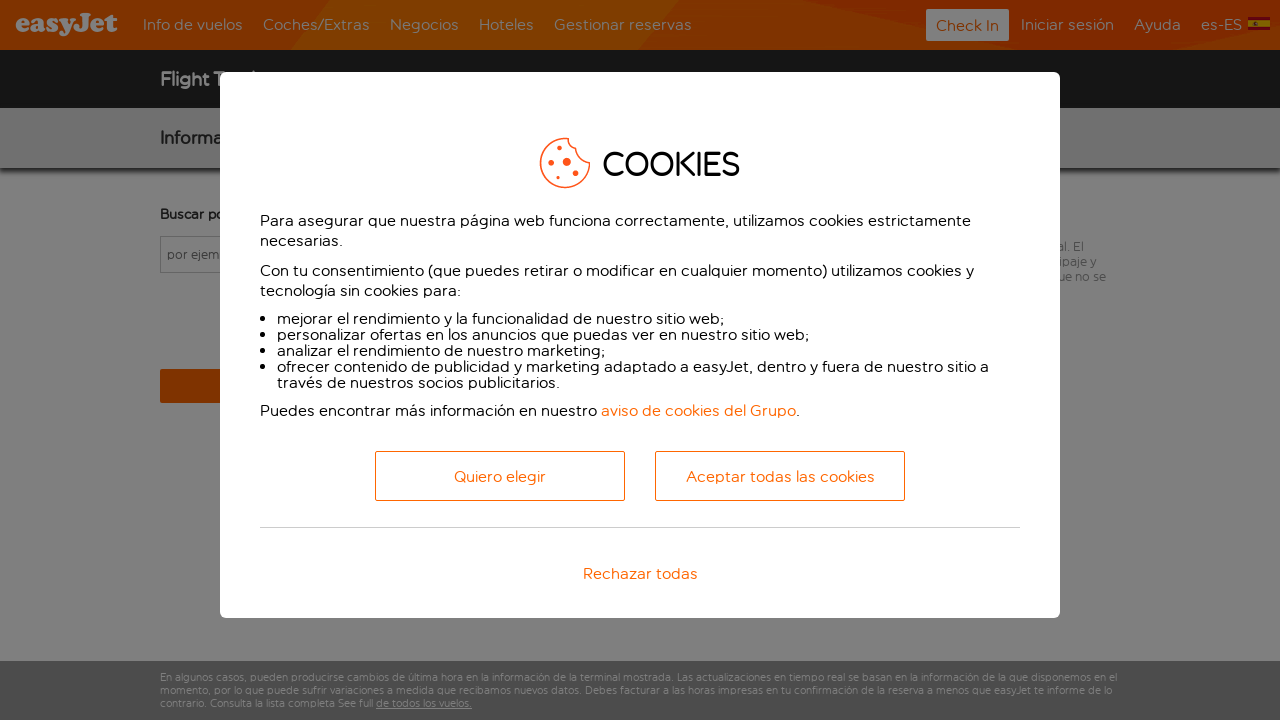

--- FILE ---
content_type: text/javascript
request_url: https://privacy.easyjet.com/easyjet/es/serverComponent.php?namespace=Bootstrapper&staticJsPath=privacy.easyjet.com/easyjet/es/code/&publishedOn=Thu%20Oct%2009%2016:02:20%20GMT%202025&ClientID=2112&PageID=https%3A%2F%2Fwww.easyjet.com%2Fes%2Fflight-tracker%3Flink_megadrop1
body_size: 242
content:

Bootstrapper._serverTime = '2025-11-06 00:11:32'; Bootstrapper._clientIP = '3.145.162.21'; Bootstrapper.insertPageFiles(['https://privacy.easyjet.com/easyjet/es/code/f90c0d66f04ff9166a315b9e731c0a48.js?conditionId0=435263']);Bootstrapper.setPageSpecificDataDefinitionIds([58624,55040,66309,66308,66311,66310,66312,63882,64140,64141,54427,42152,42153,42157,42158,62000,67505,65332,65467,25788,65212,65213,65217,65218,63044,64068,64199,42058,65741,50390,54874,54875,64104,64105,64106,42346,64107,64108,64109,40559,64115,64116,64117,42230,64118,64119,64120,64121,58623]);

--- FILE ---
content_type: application/x-javascript
request_url: https://www.easyjet.com/ciam/components/all/v1/main.js
body_size: 102507
content:
/**
 * name: @easyjet-dev/ciam-components
 * version: v1.0.524
 */
var mi,U,Ma,Va,Ct,Io,Fa,$a,Ba,Vn,an,sn,Ga,_r={},ja=[],lu=/acit|ex(?:s|g|n|p|$)|rph|grid|ows|mnc|ntw|ine[ch]|zoo|^ord|itera/i,Ir=Array.isArray;function _t(t,e){for(var r in e)t[r]=e[r];return t}function Fn(t){t&&t.parentNode&&t.parentNode.removeChild(t)}function Yt(t,e,r){var i,n,o,a={};for(o in e)o=="key"?i=e[o]:o=="ref"?n=e[o]:a[o]=e[o];if(arguments.length>2&&(a.children=arguments.length>3?mi.call(arguments,2):r),typeof t=="function"&&t.defaultProps!=null)for(o in t.defaultProps)a[o]===void 0&&(a[o]=t.defaultProps[o]);return jr(t,a,i,n,null)}function jr(t,e,r,i,n){var o={type:t,props:e,key:r,ref:i,__k:null,__:null,__b:0,__e:null,__c:null,constructor:void 0,__v:n??++Ma,__i:-1,__u:0};return n==null&&U.vnode!=null&&U.vnode(o),o}function H(t){return t.children}function Ye(t,e){this.props=t,this.context=e}function Xt(t,e){if(e==null)return t.__?Xt(t.__,t.__i+1):null;for(var r;e<t.__k.length;e++)if((r=t.__k[e])!=null&&r.__e!=null)return r.__e;return typeof t.type=="function"?Xt(t):null}function za(t){var e,r;if((t=t.__)!=null&&t.__c!=null){for(t.__e=t.__c.base=null,e=0;e<t.__k.length;e++)if((r=t.__k[e])!=null&&r.__e!=null){t.__e=t.__c.base=r.__e;break}return za(t)}}function ln(t){(!t.__d&&(t.__d=!0)&&Ct.push(t)&&!Qr.__r++||Io!=U.debounceRendering)&&((Io=U.debounceRendering)||Fa)(Qr)}function Qr(){for(var t,e,r,i,n,o,a,s=1;Ct.length;)Ct.length>s&&Ct.sort($a),t=Ct.shift(),s=Ct.length,t.__d&&(r=void 0,n=(i=(e=t).__v).__e,o=[],a=[],e.__P&&((r=_t({},i)).__v=i.__v+1,U.vnode&&U.vnode(r),$n(e.__P,r,i,e.__n,e.__P.namespaceURI,32&i.__u?[n]:null,o,n??Xt(i),!!(32&i.__u),a),r.__v=i.__v,r.__.__k[r.__i]=r,Ka(o,r,a),r.__e!=n&&za(r)));Qr.__r=0}function qa(t,e,r,i,n,o,a,s,u,l,f){var p,d,c,_,g,m,v,R=i&&i.__k||ja,E=e.length;for(u=uu(r,e,R,u,E),p=0;p<E;p++)(c=r.__k[p])!=null&&(d=c.__i==-1?_r:R[c.__i]||_r,c.__i=p,m=$n(t,c,d,n,o,a,s,u,l,f),_=c.__e,c.ref&&d.ref!=c.ref&&(d.ref&&Bn(d.ref,null,c),f.push(c.ref,c.__c||_,c)),g==null&&_!=null&&(g=_),(v=!!(4&c.__u))||d.__k===c.__k?u=Ha(c,u,t,v):typeof c.type=="function"&&m!==void 0?u=m:_&&(u=_.nextSibling),c.__u&=-7);return r.__e=g,u}function uu(t,e,r,i,n){var o,a,s,u,l,f=r.length,p=f,d=0;for(t.__k=new Array(n),o=0;o<n;o++)(a=e[o])!=null&&typeof a!="boolean"&&typeof a!="function"?(u=o+d,(a=t.__k[o]=typeof a=="string"||typeof a=="number"||typeof a=="bigint"||a.constructor==String?jr(null,a,null,null,null):Ir(a)?jr(H,{children:a},null,null,null):a.constructor==null&&a.__b>0?jr(a.type,a.props,a.key,a.ref?a.ref:null,a.__v):a).__=t,a.__b=t.__b+1,s=null,(l=a.__i=cu(a,r,u,p))!=-1&&(p--,(s=r[l])&&(s.__u|=2)),s==null||s.__v==null?(l==-1&&(n>f?d--:n<f&&d++),typeof a.type!="function"&&(a.__u|=4)):l!=u&&(l==u-1?d--:l==u+1?d++:(l>u?d--:d++,a.__u|=4))):t.__k[o]=null;if(p)for(o=0;o<f;o++)(s=r[o])!=null&&!(2&s.__u)&&(s.__e==i&&(i=Xt(s)),Ya(s,s));return i}function Ha(t,e,r,i){var n,o;if(typeof t.type=="function"){for(n=t.__k,o=0;n&&o<n.length;o++)n[o]&&(n[o].__=t,e=Ha(n[o],e,r,i));return e}t.__e!=e&&(i&&(e&&t.type&&!e.parentNode&&(e=Xt(t)),r.insertBefore(t.__e,e||null)),e=t.__e);do e=e&&e.nextSibling;while(e!=null&&e.nodeType==8);return e}function Zr(t,e){return e=e||[],t==null||typeof t=="boolean"||(Ir(t)?t.some(function(r){Zr(r,e)}):e.push(t)),e}function cu(t,e,r,i){var n,o,a,s=t.key,u=t.type,l=e[r],f=l!=null&&(2&l.__u)==0;if(l===null&&t.key==null||f&&s==l.key&&u==l.type)return r;if(i>(f?1:0)){for(n=r-1,o=r+1;n>=0||o<e.length;)if((l=e[a=n>=0?n--:o++])!=null&&!(2&l.__u)&&s==l.key&&u==l.type)return a}return-1}function Ro(t,e,r){e[0]=="-"?t.setProperty(e,r??""):t[e]=r==null?"":typeof r!="number"||lu.test(e)?r:r+"px"}function Ar(t,e,r,i,n){var o,a;e:if(e=="style")if(typeof r=="string")t.style.cssText=r;else{if(typeof i=="string"&&(t.style.cssText=i=""),i)for(e in i)r&&e in r||Ro(t.style,e,"");if(r)for(e in r)i&&r[e]==i[e]||Ro(t.style,e,r[e])}else if(e[0]=="o"&&e[1]=="n")o=e!=(e=e.replace(Ba,"$1")),a=e.toLowerCase(),e=a in t||e=="onFocusOut"||e=="onFocusIn"?a.slice(2):e.slice(2),t.l||(t.l={}),t.l[e+o]=r,r?i?r.u=i.u:(r.u=Vn,t.addEventListener(e,o?sn:an,o)):t.removeEventListener(e,o?sn:an,o);else{if(n=="http://www.w3.org/2000/svg")e=e.replace(/xlink(H|:h)/,"h").replace(/sName$/,"s");else if(e!="width"&&e!="height"&&e!="href"&&e!="list"&&e!="form"&&e!="tabIndex"&&e!="download"&&e!="rowSpan"&&e!="colSpan"&&e!="role"&&e!="popover"&&e in t)try{t[e]=r??"";break e}catch{}typeof r=="function"||(r==null||r===!1&&e[4]!="-"?t.removeAttribute(e):t.setAttribute(e,e=="popover"&&r==1?"":r))}}function wo(t){return function(e){if(this.l){var r=this.l[e.type+t];if(e.t==null)e.t=Vn++;else if(e.t<r.u)return;return r(U.event?U.event(e):e)}}}function $n(t,e,r,i,n,o,a,s,u,l){var f,p,d,c,_,g,m,v,R,E,I,w,N,M,x,B,K,Z=e.type;if(e.constructor!=null)return null;128&r.__u&&(u=!!(32&r.__u),o=[s=e.__e=r.__e]),(f=U.__b)&&f(e);e:if(typeof Z=="function")try{if(v=e.props,R="prototype"in Z&&Z.prototype.render,E=(f=Z.contextType)&&i[f.__c],I=f?E?E.props.value:f.__:i,r.__c?m=(p=e.__c=r.__c).__=p.__E:(R?e.__c=p=new Z(v,I):(e.__c=p=new Ye(v,I),p.constructor=Z,p.render=fu),E&&E.sub(p),p.props=v,p.state||(p.state={}),p.context=I,p.__n=i,d=p.__d=!0,p.__h=[],p._sb=[]),R&&p.__s==null&&(p.__s=p.state),R&&Z.getDerivedStateFromProps!=null&&(p.__s==p.state&&(p.__s=_t({},p.__s)),_t(p.__s,Z.getDerivedStateFromProps(v,p.__s))),c=p.props,_=p.state,p.__v=e,d)R&&Z.getDerivedStateFromProps==null&&p.componentWillMount!=null&&p.componentWillMount(),R&&p.componentDidMount!=null&&p.__h.push(p.componentDidMount);else{if(R&&Z.getDerivedStateFromProps==null&&v!==c&&p.componentWillReceiveProps!=null&&p.componentWillReceiveProps(v,I),!p.__e&&p.shouldComponentUpdate!=null&&p.shouldComponentUpdate(v,p.__s,I)===!1||e.__v==r.__v){for(e.__v!=r.__v&&(p.props=v,p.state=p.__s,p.__d=!1),e.__e=r.__e,e.__k=r.__k,e.__k.some(function(te){te&&(te.__=e)}),w=0;w<p._sb.length;w++)p.__h.push(p._sb[w]);p._sb=[],p.__h.length&&a.push(p);break e}p.componentWillUpdate!=null&&p.componentWillUpdate(v,p.__s,I),R&&p.componentDidUpdate!=null&&p.__h.push(function(){p.componentDidUpdate(c,_,g)})}if(p.context=I,p.props=v,p.__P=t,p.__e=!1,N=U.__r,M=0,R){for(p.state=p.__s,p.__d=!1,N&&N(e),f=p.render(p.props,p.state,p.context),x=0;x<p._sb.length;x++)p.__h.push(p._sb[x]);p._sb=[]}else do p.__d=!1,N&&N(e),f=p.render(p.props,p.state,p.context),p.state=p.__s;while(p.__d&&++M<25);p.state=p.__s,p.getChildContext!=null&&(i=_t(_t({},i),p.getChildContext())),R&&!d&&p.getSnapshotBeforeUpdate!=null&&(g=p.getSnapshotBeforeUpdate(c,_)),B=f,f!=null&&f.type===H&&f.key==null&&(B=Wa(f.props.children)),s=qa(t,Ir(B)?B:[B],e,r,i,n,o,a,s,u,l),p.base=e.__e,e.__u&=-161,p.__h.length&&a.push(p),m&&(p.__E=p.__=null)}catch(te){if(e.__v=null,u||o!=null)if(te.then){for(e.__u|=u?160:128;s&&s.nodeType==8&&s.nextSibling;)s=s.nextSibling;o[o.indexOf(s)]=null,e.__e=s}else{for(K=o.length;K--;)Fn(o[K]);un(e)}else e.__e=r.__e,e.__k=r.__k,te.then||un(e);U.__e(te,e,r)}else o==null&&e.__v==r.__v?(e.__k=r.__k,e.__e=r.__e):s=e.__e=du(r.__e,e,r,i,n,o,a,u,l);return(f=U.diffed)&&f(e),128&e.__u?void 0:s}function un(t){t&&t.__c&&(t.__c.__e=!0),t&&t.__k&&t.__k.forEach(un)}function Ka(t,e,r){for(var i=0;i<r.length;i++)Bn(r[i],r[++i],r[++i]);U.__c&&U.__c(e,t),t.some(function(n){try{t=n.__h,n.__h=[],t.some(function(o){o.call(n)})}catch(o){U.__e(o,n.__v)}})}function Wa(t){return typeof t!="object"||t==null||t.__b&&t.__b>0?t:Ir(t)?t.map(Wa):_t({},t)}function du(t,e,r,i,n,o,a,s,u){var l,f,p,d,c,_,g,m=r.props,v=e.props,R=e.type;if(R=="svg"?n="http://www.w3.org/2000/svg":R=="math"?n="http://www.w3.org/1998/Math/MathML":n||(n="http://www.w3.org/1999/xhtml"),o!=null){for(l=0;l<o.length;l++)if((c=o[l])&&"setAttribute"in c==!!R&&(R?c.localName==R:c.nodeType==3)){t=c,o[l]=null;break}}if(t==null){if(R==null)return document.createTextNode(v);t=document.createElementNS(n,R,v.is&&v),s&&(U.__m&&U.__m(e,o),s=!1),o=null}if(R==null)m===v||s&&t.data==v||(t.data=v);else{if(o=o&&mi.call(t.childNodes),m=r.props||_r,!s&&o!=null)for(m={},l=0;l<t.attributes.length;l++)m[(c=t.attributes[l]).name]=c.value;for(l in m)if(c=m[l],l!="children"){if(l=="dangerouslySetInnerHTML")p=c;else if(!(l in v)){if(l=="value"&&"defaultValue"in v||l=="checked"&&"defaultChecked"in v)continue;Ar(t,l,null,c,n)}}for(l in v)c=v[l],l=="children"?d=c:l=="dangerouslySetInnerHTML"?f=c:l=="value"?_=c:l=="checked"?g=c:s&&typeof c!="function"||m[l]===c||Ar(t,l,c,m[l],n);if(f)s||p&&(f.__html==p.__html||f.__html==t.innerHTML)||(t.innerHTML=f.__html),e.__k=[];else if(p&&(t.innerHTML=""),qa(e.type=="template"?t.content:t,Ir(d)?d:[d],e,r,i,R=="foreignObject"?"http://www.w3.org/1999/xhtml":n,o,a,o?o[0]:r.__k&&Xt(r,0),s,u),o!=null)for(l=o.length;l--;)Fn(o[l]);s||(l="value",R=="progress"&&_==null?t.removeAttribute("value"):_!=null&&(_!==t[l]||R=="progress"&&!_||R=="option"&&_!=m[l])&&Ar(t,l,_,m[l],n),l="checked",g!=null&&g!=t[l]&&Ar(t,l,g,m[l],n))}return t}function Bn(t,e,r){try{if(typeof t=="function"){var i=typeof t.__u=="function";i&&t.__u(),i&&e==null||(t.__u=t(e))}else t.current=e}catch(n){U.__e(n,r)}}function Ya(t,e,r){var i,n;if(U.unmount&&U.unmount(t),(i=t.ref)&&(i.current&&i.current!=t.__e||Bn(i,null,e)),(i=t.__c)!=null){if(i.componentWillUnmount)try{i.componentWillUnmount()}catch(o){U.__e(o,e)}i.base=i.__P=null}if(i=t.__k)for(n=0;n<i.length;n++)i[n]&&Ya(i[n],e,r||typeof t.type!="function");r||Fn(t.__e),t.__c=t.__=t.__e=void 0}function fu(t,e,r){return this.constructor(t,r)}function Jt(t,e,r){var i,n,o,a;e==document&&(e=document.documentElement),U.__&&U.__(t,e),n=(i=!1)?null:e.__k,o=[],a=[],$n(e,t=e.__k=Yt(H,null,[t]),n||_r,_r,e.namespaceURI,n?null:e.firstChild?mi.call(e.childNodes):null,o,n?n.__e:e.firstChild,i,a),Ka(o,t,a)}function pu(t){function e(r){var i,n;return this.getChildContext||(i=new Set,(n={})[e.__c]=this,this.getChildContext=function(){return n},this.componentWillUnmount=function(){i=null},this.shouldComponentUpdate=function(o){this.props.value!=o.value&&i.forEach(function(a){a.__e=!0,ln(a)})},this.sub=function(o){i.add(o);var a=o.componentWillUnmount;o.componentWillUnmount=function(){i&&i.delete(o),a&&a.call(o)}}),r.children}return e.__c="__cC"+Ga++,e.__=t,e.Provider=e.__l=(e.Consumer=function(r,i){return r.children(i)}).contextType=e,e}mi=ja.slice,U={__e:function(t,e,r,i){for(var n,o,a;e=e.__;)if((n=e.__c)&&!n.__)try{if((o=n.constructor)&&o.getDerivedStateFromError!=null&&(n.setState(o.getDerivedStateFromError(t)),a=n.__d),n.componentDidCatch!=null&&(n.componentDidCatch(t,i||{}),a=n.__d),a)return n.__E=n}catch(s){t=s}throw t}},Ma=0,Va=function(t){return t!=null&&t.constructor==null},Ye.prototype.setState=function(t,e){var r;r=this.__s!=null&&this.__s!=this.state?this.__s:this.__s=_t({},this.state),typeof t=="function"&&(t=t(_t({},r),this.props)),t&&_t(r,t),t!=null&&this.__v&&(e&&this._sb.push(e),ln(this))},Ye.prototype.forceUpdate=function(t){this.__v&&(this.__e=!0,t&&this.__h.push(t),ln(this))},Ye.prototype.render=H,Ct=[],Fa=typeof Promise=="function"?Promise.prototype.then.bind(Promise.resolve()):setTimeout,$a=function(t,e){return t.__v.__b-e.__v.__b},Qr.__r=0,Ba=/(PointerCapture)$|Capture$/i,Vn=0,an=wo(!1),sn=wo(!0),Ga=0;var hu=0;function h(t,e,r,i,n,o){e||(e={});var a,s,u=e;if("ref"in u)for(s in u={},e)s=="ref"?a=e[s]:u[s]=e[s];var l={type:t,props:u,key:r,ref:a,__k:null,__:null,__b:0,__e:null,__c:null,constructor:void 0,__v:--hu,__i:-1,__u:0,__source:n,__self:o};if(typeof t=="function"&&(a=t.defaultProps))for(s in a)u[s]===void 0&&(u[s]=a[s]);return U.vnode&&U.vnode(l),l}const _u=t=>t.replace(/-([a-z])/g,(e,r)=>r.toUpperCase()),vi=t=>{const e={};for(let r=0;r<t.length;r++){const i=t[r];e[_u(i.name)]=i.value}return e};var It=(t=>(t.EasyjetRoundedBookRg=`
        @font-face {
            font-family: "ciam-easyjet_rounded_bookRg";
            src: url("https://www.easyjet.com/ejcms/cache/fonts/easyjet_rounded_book-webfont.eot");
            src: url("https://www.easyjet.com/ejcms/cache/fonts/easyjet_rounded_book-webfont.eot?#iefix") format("embedded-opentype"), 
                url("https://www.easyjet.com/ejcms/cache/fonts/easyjet_rounded_book-webfont.woff?chromeFix") format("woff"), 
                url("https://www.easyjet.com/ejcms/cache/fonts/easyjet_rounded_book-webfont.ttf") format("truetype"), 
                url("https://www.easyjet.com/ejcms/cache/fonts/easyjet_rounded_book-webfont.svg#easyjet_rounded_bookRg") format("svg");
            font-weight: 400;
            font-style: normal;
            font-display: swap;
        }
    `,t.EasyjetRoundedDemiRg=`
        @font-face {
            font-family: "ciam-easyjet_rounded_demiRg";
            src: url("https://www.easyjet.com/ejcms/cache/fonts/easyjet_rounded_demi-webfont.eot");
            src: url("https://www.easyjet.com/ejcms/cache/fonts/easyjet_rounded_demi-webfont.eot?#iefix") format("embedded-opentype"), 
                url("https://www.easyjet.com/ejcms/cache/fonts/easyjet_rounded_demi-webfont.woff?chromeFix") format("woff"), 
                url("https://www.easyjet.com/ejcms/cache/fonts/easyjet_rounded_demi-webfont.ttf") format("truetype"), 
                url("https://www.easyjet.com/ejcms/cache/fonts/easyjet_rounded_demi-webfont.svg#easyjet_rounded_demiRg") format("svg");
            font-weight: 700;
            font-style: normal;
            font-display: swap;
        }
    `,t.EasyjetNextgenerationHeadline=`
        @font-face {
            font-family: "ciam-easyjet_nextgeneration_headline";
            src: url("https://www.easyjet.com/ejcms/cache/fonts/easyjet_nextgeneration_headline-webfont.eot");
            src: url("https://www.easyjet.com/ejcms/cache/fonts/easyjet_nextgeneration_headline-webfont.eot?#iefix") format("embedded-opentype"), 
                url("https://www.easyjet.com/ejcms/cache/fonts/easyjet_nextgeneration_headline-webfont.woff?chromeFix") format("woff"), 
                url("https://www.easyjet.com/ejcms/cache/fonts/easyjet_nextgeneration_headline-webfont.ttf") format("truetype"), 
                url("https://www.easyjet.com/ejcms/cache/fonts/easyjet_nextgeneration_headline-webfont.svg#easyjet_nextgeneration_headline") format("svg");
            font-weight: 700;
            font-style: normal;
            font-display: swap;
        }
    `,t))(It||{});const zr={en:"en","en-gb":"en",he:"he-il","he-il":"he-il",ca:"ca-es","ca-es":"ca-es",cs:"cs-cz","cs-cz":"cs-cz",nl:"nl-nl","nl-nl":"nl-nl",da:"da-dk","da-dk":"da-dk",fr:"fr-fr","fr-fr":"fr-fr","fr-ch":"fr-ch",de:"de-de","de-de":"de-de","de-ch":"de-ch",el:"el-gr","el-gr":"el-gr",hu:"hu-hu","hu-hu":"hu-hu",it:"it-it","it-it":"it-it",pl:"pl-pl","pl-pl":"pl-pl",pt:"pt-pt","pt-pt":"pt-pt",es:"es-es","es-es":"es-es",tr:"tr-tr","tr-tr":"tr-tr"},gu={ForgottenPassword:Object.values(zr),ResetPassword:Object.values(zr),Login:Object.values(zr),RegistrationForm:["en","ca-es","cs-cz","nl-nl","da-dk","fr-fr","fr-ch","de-de","de-ch","el-gr","hu-hu","it-it","pl-pl","pt-pt","es-es"]},Hi="en",mu=(t,e)=>{const r=gu[e];if(!r)throw new Error(`Component "${e}" is not configured in the language service`);if(!t)return Hi;const i=zr[t.toLowerCase()];return i&&r.includes(i)?i:Hi};class Ei extends HTMLElement{constructor(){super(),this.hasBeenConnected=!1,this.attachShadow({mode:"open"})}static get observedAttributes(){return["lang","env","api-url"]}attributeChangedCallback(e,r,i){if(r===i)return;this.constructor.observedAttributes.includes(e)&&(e==="lang"?this.lang=mu(i,this.componentName):this[e]=i,this.hasBeenConnected&&this.update())}connectedCallback(){this.hasBeenConnected=!0,this.loadFonts(),this.update()}}var Qt,ue,Ki,No,gr=0,Xa=[],_e=U,Oo=_e.__b,To=_e.__r,So=_e.diffed,Ao=_e.__c,Co=_e.unmount,xo=_e.__;function yi(t,e){_e.__h&&_e.__h(ue,t,gr||e),gr=0;var r=ue.__H||(ue.__H={__:[],__h:[]});return t>=r.__.length&&r.__.push({}),r.__[t]}function C(t){return gr=1,vu(Qa,t)}function vu(t,e,r){var i=yi(Qt++,2);if(i.t=t,!i.__c&&(i.__=[r?r(e):Qa(void 0,e),function(s){var u=i.__N?i.__N[0]:i.__[0],l=i.t(u,s);u!==l&&(i.__N=[l,i.__[1]],i.__c.setState({}))}],i.__c=ue,!ue.__f)){var n=function(s,u,l){if(!i.__c.__H)return!0;var f=i.__c.__H.__.filter(function(d){return!!d.__c});if(f.every(function(d){return!d.__N}))return!o||o.call(this,s,u,l);var p=i.__c.props!==s;return f.forEach(function(d){if(d.__N){var c=d.__[0];d.__=d.__N,d.__N=void 0,c!==d.__[0]&&(p=!0)}}),o&&o.call(this,s,u,l)||p};ue.__f=!0;var o=ue.shouldComponentUpdate,a=ue.componentWillUpdate;ue.componentWillUpdate=function(s,u,l){if(this.__e){var f=o;o=void 0,n(s,u,l),o=f}a&&a.call(this,s,u,l)},ue.shouldComponentUpdate=n}return i.__N||i.__}function j(t,e){var r=yi(Qt++,3);!_e.__s&&Ja(r.__H,e)&&(r.__=t,r.u=e,ue.__H.__h.push(r))}function Zt(t){return gr=5,be(function(){return{current:t}},[])}function be(t,e){var r=yi(Qt++,7);return Ja(r.__H,e)&&(r.__=t(),r.__H=e,r.__h=t),r.__}function we(t,e){return gr=8,be(function(){return t},e)}function Eu(t){var e=ue.context[t.__c],r=yi(Qt++,9);return r.c=t,e?(r.__==null&&(r.__=!0,e.sub(ue)),e.props.value):t.__}function yu(){for(var t;t=Xa.shift();)if(t.__P&&t.__H)try{t.__H.__h.forEach(qr),t.__H.__h.forEach(cn),t.__H.__h=[]}catch(e){t.__H.__h=[],_e.__e(e,t.__v)}}_e.__b=function(t){ue=null,Oo&&Oo(t)},_e.__=function(t,e){t&&e.__k&&e.__k.__m&&(t.__m=e.__k.__m),xo&&xo(t,e)},_e.__r=function(t){To&&To(t),Qt=0;var e=(ue=t.__c).__H;e&&(Ki===ue?(e.__h=[],ue.__h=[],e.__.forEach(function(r){r.__N&&(r.__=r.__N),r.u=r.__N=void 0})):(e.__h.forEach(qr),e.__h.forEach(cn),e.__h=[],Qt=0)),Ki=ue},_e.diffed=function(t){So&&So(t);var e=t.__c;e&&e.__H&&(e.__H.__h.length&&(Xa.push(e)!==1&&No===_e.requestAnimationFrame||((No=_e.requestAnimationFrame)||bu)(yu)),e.__H.__.forEach(function(r){r.u&&(r.__H=r.u),r.u=void 0})),Ki=ue=null},_e.__c=function(t,e){e.some(function(r){try{r.__h.forEach(qr),r.__h=r.__h.filter(function(i){return!i.__||cn(i)})}catch(i){e.some(function(n){n.__h&&(n.__h=[])}),e=[],_e.__e(i,r.__v)}}),Ao&&Ao(t,e)},_e.unmount=function(t){Co&&Co(t);var e,r=t.__c;r&&r.__H&&(r.__H.__.forEach(function(i){try{qr(i)}catch(n){e=n}}),r.__H=void 0,e&&_e.__e(e,r.__v))};var Do=typeof requestAnimationFrame=="function";function bu(t){var e,r=function(){clearTimeout(i),Do&&cancelAnimationFrame(e),setTimeout(t)},i=setTimeout(r,35);Do&&(e=requestAnimationFrame(r))}function qr(t){var e=ue,r=t.__c;typeof r=="function"&&(t.__c=void 0,r()),ue=e}function cn(t){var e=ue;t.__c=t.__(),ue=e}function Ja(t,e){return!t||t.length!==e.length||e.some(function(r,i){return r!==t[i]})}function Qa(t,e){return typeof e=="function"?e(t):e}const dn=5e3,Iu=3e4,Ru="FR-SDK";function Za(t,{type:e,payload:r}){const i=Object.freeze({type:e,payload:r});return n=>{if(!Array.isArray(n))return t;const o=n.map(s=>s);function a(){const s=o.shift();return s&&s(t,i,a),t}return a()}}function es(t,e=dn){const r=e||dn,i=new Promise((n,o)=>setTimeout(()=>o(new Error("Timeout")),r));return Promise.race([t,i])}var ei=(t=>(t.Authenticate="AUTHENTICATE",t.Authorize="AUTHORIZE",t.EndSession="END_SESSION",t.Logout="LOGOUT",t.ExchangeToken="EXCHANGE_TOKEN",t.RefreshToken="REFRESH_TOKEN",t.ResumeAuthenticate="RESUME_AUTHENTICATE",t.RevokeToken="REVOKE_TOKEN",t.StartAuthenticate="START_AUTHENTICATE",t.UserInfo="USER_INFO",t.WellKnown="WELL_KNOWN",t))(ei||{});function wu(t,e){if(!t.authorization_endpoint)throw new Error("Wellknown endpoint did not return `authorization_endpoint`");const r=new URL(t.authorization_endpoint).origin;let i,n;t.issuer.includes("/am/")?(i=`${t.issuer.replace("oauth2","json")}/authenticate`,n=`${t.issuer.replace("oauth2","json")}/sessions`):t.issuer.includes("/as/");const o={...i?{authenticate:new URL(i).pathname}:{},authorize:new URL(t.authorization_endpoint).pathname,accessToken:new URL(t.token_endpoint).pathname,endSession:new URL(t.end_session_endpoint).pathname,userInfo:new URL(t.userinfo_endpoint).pathname,revoke:new URL(t.revocation_endpoint).pathname,...n?{sessions:new URL(n).pathname}:{}};return{baseUrl:r,paths:o}}async function Nu(t){var r;if(!t.serverConfig.wellknown)throw new Error("wellknown URL is missing in options");const e=Za({url:new URL((r=t.serverConfig)==null?void 0:r.wellknown),init:{method:"GET"}},{type:ei.WellKnown,payload:{}})(t.middleware);return await(await es(fetch(e.url.toString(),e.init),t.serverConfig.timeout)).json()}function Ou(t){return{...t,oauthThreshold:t.oauthThreshold||Iu,logLevel:t.logLevel||"none",platformHeader:t.platformHeader||!1,prefix:t.prefix||Ru}}let Gn=class{static set(e){if(!this.isValid(e))throw new Error("Configuration is invalid");e.serverConfig&&this.validateServerConfig(e.serverConfig),this.options={...Ou(e)}}static async setAsync(e){if(!e.serverConfig.wellknown)throw new Error("Missing well-known property. Use `Config.set` method if not using well-known endpoint.");e.serverConfig.baseUrl&&console.warn("The baseUrl property passed in will be ignored, and replaced with well-known origin.");const r=await Nu(e),i=wu(r);delete e.serverConfig.wellknown;const n=e;n.serverConfig=i,this.set(n)}static get(e){if(!this.options&&!e)throw new Error("Configuration has not been set");const r={...this.options,...e};if(!r.serverConfig||!r.serverConfig.baseUrl)throw new Error("Server configuration has not been set");return r}static isValid(e){return!!(e&&e.serverConfig)}static validateServerConfig(e){e.timeout||(e.timeout=dn);const r=e.baseUrl;r&&r.charAt(r.length-1)!=="/"&&(e.baseUrl=r+"/")}};const Tu="forgerock-sdk",Cr="javascript";function Su(t){const e=(t||"").split("/").map(r=>r.trim()).filter(r=>r!=="");return e[0]!=="root"&&e.unshift("root"),e.map(r=>`realms/${r}`).join("/")}function ko(t){const e=t.protocol==="http:"&&["","80"].indexOf(t.port)===-1||t.protocol==="https:"&&["","443"].indexOf(t.port)===-1?`:${t.port}`:"";return`${t.protocol}//${t.hostname}${e}`}function Au(t,e,r){const i=Su(e),n={authenticate:`json/${i}/authenticate`,authorize:`oauth2/${i}/authorize`,accessToken:`oauth2/${i}/access_token`,endSession:`oauth2/${i}/connect/endSession`,userInfo:`oauth2/${i}/userinfo`,revoke:`oauth2/${i}/token/revoke`,sessions:`json/${i}/sessions/`};return r&&r[t]?r[t]:n[t]}function Cu(t,e){const r=new URL(t);if(e.startsWith("/"))return`${ko(r)}${e}`;const i=r.pathname.split("/"),n=e.split("/").filter(a=>!!a),o=[...i.slice(0,-1),...n].join("/");return`${ko(r)}${o}`}function xu(t){const e=[];for(const r in t)t[r]&&e.push(r+"="+encodeURIComponent(t[r]));return e.join("&")}let Du=class{static async next(e,r){const{middleware:i,platformHeader:n,realmPath:o,serverConfig:a,tree:s,type:u}=Gn.get(r),l=r?r.query:{},f=this.constructUrl(a,o,s,l),p=Za({url:new URL(f),init:this.configureRequest(e)},{type:e?ei.Authenticate:ei.StartAuthenticate,payload:{tree:s,type:u||"service"}})(i);n&&(p.init.headers instanceof Headers?p.init.headers.set("X-Requested-Platform",Cr):Array.isArray(p.init.headers)?p.init.headers.push(["X-Requested-Platform",Cr]):p.init.headers?p.init.headers["X-Requested-Platform"]=Cr:p.init.headers={"X-Requested-Platform":Cr});const d=await es(fetch(p.url.toString(),p.init),a.timeout);return await this.getResponseJson(d)}static constructUrl(e,r,i,n){const o={...n,...i?{authIndexType:"service",authIndexValue:i}:void 0},a=Object.keys(o).length>0?`?${xu(o)}`:"",s=Au("authenticate",r,e.paths);return Cu(e.baseUrl,`${s}${a}`)}static configureRequest(e){return{body:e?JSON.stringify(e):void 0,credentials:"include",headers:new Headers({Accept:"application/json","Accept-API-Version":"protocol=1.0,resource=2.1","Content-Type":"application/json","X-Requested-With":Tu}),method:"POST"}}static async getResponseJson(e){const r=e.headers.get("content-type"),i=r&&r.indexOf("application/json")>-1?await e.json():{};return i.status=e.status,i.ok=e.ok,i}};var G=(t=>(t.BooleanAttributeInputCallback="BooleanAttributeInputCallback",t.ChoiceCallback="ChoiceCallback",t.ConfirmationCallback="ConfirmationCallback",t.DeviceProfileCallback="DeviceProfileCallback",t.HiddenValueCallback="HiddenValueCallback",t.KbaCreateCallback="KbaCreateCallback",t.MetadataCallback="MetadataCallback",t.NameCallback="NameCallback",t.NumberAttributeInputCallback="NumberAttributeInputCallback",t.PasswordCallback="PasswordCallback",t.PingOneProtectEvaluationCallback="PingOneProtectEvaluationCallback",t.PingOneProtectInitializeCallback="PingOneProtectInitializeCallback",t.PollingWaitCallback="PollingWaitCallback",t.ReCaptchaCallback="ReCaptchaCallback",t.ReCaptchaEnterpriseCallback="ReCaptchaEnterpriseCallback",t.RedirectCallback="RedirectCallback",t.SelectIdPCallback="SelectIdPCallback",t.StringAttributeInputCallback="StringAttributeInputCallback",t.SuspendedTextOutputCallback="SuspendedTextOutputCallback",t.TermsAndConditionsCallback="TermsAndConditionsCallback",t.TextInputCallback="TextInputCallback",t.TextOutputCallback="TextOutputCallback",t.ValidatedCreatePasswordCallback="ValidatedCreatePasswordCallback",t.ValidatedCreateUsernameCallback="ValidatedCreateUsernameCallback",t))(G||{}),le=(t=>(t.CannotContainCharacters="CANNOT_CONTAIN_CHARACTERS",t.CannotContainDuplicates="CANNOT_CONTAIN_DUPLICATES",t.CannotContainOthers="CANNOT_CONTAIN_OTHERS",t.LeastCapitalLetters="AT_LEAST_X_CAPITAL_LETTERS",t.LeastNumbers="AT_LEAST_X_NUMBERS",t.MatchRegexp="MATCH_REGEXP",t.MaximumLength="MAX_LENGTH",t.MaximumNumber="MAXIMUM_NUMBER_VALUE",t.MinimumLength="MIN_LENGTH",t.MinimumNumber="MINIMUM_NUMBER_VALUE",t.Required="REQUIRED",t.Unique="UNIQUE",t.UnknownPolicy="UNKNOWN_POLICY",t.ValidArrayItems="VALID_ARRAY_ITEMS",t.ValidDate="VALID_DATE",t.ValidEmailAddress="VALID_EMAIL_ADDRESS_FORMAT",t.ValidNameFormat="VALID_NAME_FORMAT",t.ValidNumber="VALID_NUMBER",t.ValidPhoneFormat="VALID_PHONE_FORMAT",t.ValidQueryFilter="VALID_QUERY_FILTER",t.ValidType="VALID_TYPE",t))(le||{});function xr(t,e,r){return t===1?e:r!==void 0?r:e+"s"}function vt(t,e,r){return!t||t[e]===void 0?r:t[e]}const Uo={[le.CannotContainCharacters]:(t,e)=>{const r=vt(e,"forbiddenChars","");return`${t} must not contain following characters: "${r}"`},[le.CannotContainDuplicates]:(t,e)=>{const r=vt(e,"duplicateValue","");return`${t}  must not contain duplicates: "${r}"`},[le.CannotContainOthers]:(t,e)=>{const r=vt(e,"disallowedFields","");return`${t} must not contain: "${r}"`},[le.LeastCapitalLetters]:(t,e)=>{const r=vt(e,"numCaps",0);return`${t} must contain at least ${r} capital ${xr(r,"letter")}`},[le.LeastNumbers]:(t,e)=>{const r=vt(e,"numNums",0);return`${t} must contain at least ${r} numeric ${xr(r,"value")}`},[le.MatchRegexp]:t=>`${t} has failed the "MATCH_REGEXP" policy`,[le.MaximumLength]:(t,e)=>{const r=vt(e,"maxLength",0);return`${t} must be at most ${r} ${xr(r,"character")}`},[le.MaximumNumber]:t=>`${t} has failed the "MAXIMUM_NUMBER_VALUE" policy`,[le.MinimumLength]:(t,e)=>{const r=vt(e,"minLength",0);return`${t} must be at least ${r} ${xr(r,"character")}`},[le.MinimumNumber]:t=>`${t} has failed the "MINIMUM_NUMBER_VALUE" policy`,[le.Required]:t=>`${t} is required`,[le.Unique]:t=>`${t} must be unique`,[le.UnknownPolicy]:(t,e)=>{const r=vt(e,"policyRequirement","Unknown");return`${t}: Unknown policy requirement "${r}"`},[le.ValidArrayItems]:t=>`${t} has failed the "VALID_ARRAY_ITEMS" policy`,[le.ValidDate]:t=>`${t} has an invalid date`,[le.ValidEmailAddress]:t=>`${t} has an invalid email address`,[le.ValidNameFormat]:t=>`${t} has an invalid name format`,[le.ValidNumber]:t=>`${t} has an invalid number`,[le.ValidPhoneFormat]:t=>`${t} has an invalid phone number`,[le.ValidQueryFilter]:t=>`${t} has failed the "VALID_QUERY_FILTER" policy`,[le.ValidType]:t=>`${t} has failed the "VALID_TYPE" policy`};let ku=class{static parseErrors(e,r){const i=[];return e.detail&&e.detail.failedPolicyRequirements&&e.detail.failedPolicyRequirements.map(n=>{i.push.apply(i,[{detail:n,messages:this.parseFailedPolicyRequirement(n,r)}])}),i}static parseFailedPolicyRequirement(e,r){const i=[];return e.policyRequirements.map(n=>{i.push(this.parsePolicyRequirement(e.property,n,r))}),i}static parsePolicyRequirement(e,r,i={}){const n=typeof r=="string"?JSON.parse(r):{...r},o=n.policyRequirement,a=i[o]||Uo[o]||Uo[le.UnknownPolicy],s=n.params?{...n.params,policyRequirement:o}:{policyRequirement:o};return a(e,s)}};var Ie=(t=>(t.LoginFailure="LoginFailure",t.LoginSuccess="LoginSuccess",t.Step="Step",t))(Ie||{});let Uu=class{constructor(e){this.payload=e,this.type=Ie.LoginFailure}getCode(){return Number(this.payload.code)}getDetail(){return this.payload.detail}getMessage(){return this.payload.message}getProcessedMessage(e){return ku.parseErrors(this.payload,e)}getReason(){return this.payload.reason}},Pu=class{constructor(e){this.payload=e,this.type=Ie.LoginSuccess}getRealm(){return this.payload.realm}getSessionToken(){return this.payload.tokenId}getSuccessUrl(){return this.payload.successUrl}},de=class{constructor(e){this.payload=e}getType(){return this.payload.type}getInputValue(e=0){return this.getArrayElement(this.payload.input,e).value}setInputValue(e,r=0){this.getArrayElement(this.payload.input,r).value=e}getOutputValue(e=0){return this.getArrayElement(this.payload.output,e).value}getOutputByName(e,r){const i=this.payload.output.find(n=>n.name===e);return i?i.value:r}getArrayElement(e,r=0){if(e===void 0)throw new Error(`No NameValue array was provided to search (selector ${r})`);if(typeof r=="number"){if(r<0||r>e.length-1)throw new Error(`Selector index ${r} is out of range`);return e[r]}if(typeof r=="string"){const i=e.find(n=>n.name===r);if(!i)throw new Error(`Missing callback input entry "${r}"`);return i}if(typeof r=="object"&&r.test&&r.exec){const i=e.find(n=>r.test(n.name));if(!i)throw new Error(`Missing callback input entry "${r}"`);return i}throw new Error("Invalid selector value type")}},Wi=class extends de{constructor(e){super(e),this.payload=e}getName(){return this.getOutputByName("name","")}getPrompt(){return this.getOutputByName("prompt","")}isRequired(){return this.getOutputByName("required",!1)}getFailedPolicies(){const e=this.getOutputByName("failedPolicies",[]);try{return e.map(r=>JSON.parse(r))}catch{throw new Error('Unable to parse "failed policies" from the ForgeRock server. The JSON within `AttributeInputCallback` was either malformed or missing.')}}getPolicies(){return this.getOutputByName("policies",{})}setValidateOnly(e){this.setInputValue(e,/validateOnly/)}setValue(e){this.setInputValue(e)}},Lu=class extends de{constructor(e){super(e),this.payload=e}getPrompt(){return this.getOutputByName("prompt","")}getDefaultChoice(){return this.getOutputByName("defaultChoice",0)}getChoices(){return this.getOutputByName("choices",[])}setChoiceIndex(e){const r=this.getChoices().length;if(e<0||e>r-1)throw new Error(`${e} is out of bounds`);this.setInputValue(e)}setChoiceValue(e){const r=this.getChoices().indexOf(e);if(r===-1)throw new Error(`"${e}" is not a valid choice`);this.setInputValue(r)}},Mu=class extends de{constructor(e){super(e),this.payload=e}getDefaultOption(){return Number(this.getOutputByName("defaultOption",0))}getMessageType(){return Number(this.getOutputByName("messageType",0))}getOptions(){return this.getOutputByName("options",[])}getOptionType(){return Number(this.getOutputByName("optionType",0))}getPrompt(){return this.getOutputByName("prompt","")}setOptionIndex(e){if(e!==0&&e!==1)throw new Error(`"${e}" is not a valid choice`);this.setInputValue(e)}setOptionValue(e){const r=this.getOptions().indexOf(e);if(r===-1)throw new Error(`"${e}" is not a valid choice`);this.setInputValue(r)}},Vu=class extends de{constructor(e){super(e),this.payload=e}getMessage(){return this.getOutputByName("message","")}isMetadataRequired(){return this.getOutputByName("metadata",!1)}isLocationRequired(){return this.getOutputByName("location",!1)}setProfile(e){this.setInputValue(JSON.stringify(e))}},Fu=class extends de{constructor(e){super(e),this.payload=e}},$u=class extends de{constructor(e){super(e),this.payload=e}getPrompt(){return this.getOutputByName("prompt","")}getPredefinedQuestions(){return this.getOutputByName("predefinedQuestions",[])}setQuestion(e){this.setValue("question",e)}setAnswer(e){this.setValue("answer",e)}setValue(e,r){if(!this.payload.input)throw new Error("KBA payload is missing input");const i=this.payload.input.find(n=>n.name.endsWith(e));if(!i)throw new Error(`No input has name ending in "${e}"`);i.value=r}},Bu=class extends de{constructor(e){super(e),this.payload=e}getData(){return this.getOutputByName("data",{})}},Gu=class extends de{constructor(e){super(e),this.payload=e}getPrompt(){return this.getOutputByName("prompt","")}setName(e){this.setInputValue(e)}},ju=class extends de{constructor(e){super(e),this.payload=e}getFailedPolicies(){return this.getOutputByName("failedPolicies",[])}getPolicies(){return this.getOutputByName("policies",[])}getPrompt(){return this.getOutputByName("prompt","")}setPassword(e){this.setInputValue(e)}},zu=class extends de{constructor(e){super(e),this.payload=e}getPauseBehavioralData(){return this.getOutputByName("pauseBehavioralData",!1)}setData(e){this.setInputValue(e,/signals/)}setClientError(e){this.setInputValue(e,/clientError/)}},qu=class extends de{constructor(e){super(e),this.payload=e}getConfig(){return{envId:this.getOutputByName("envId",""),consoleLogEnabled:this.getOutputByName("consoleLogEnabled",!1),deviceAttributesToIgnore:this.getOutputByName("deviceAttributesToIgnore",[]),customHost:this.getOutputByName("customHost",""),lazyMetadata:this.getOutputByName("lazyMetadata",!1),behavioralDataCollection:this.getOutputByName("behavioralDataCollection",!0),deviceKeyRsyncIntervals:this.getOutputByName("deviceKeyRsyncIntervals",14),enableTrust:this.getOutputByName("enableTrust",!1),disableTags:this.getOutputByName("disableTags",!1),disableHub:this.getOutputByName("disableHub",!1)}}setClientError(e){this.setInputValue(e,/clientError/)}},Hu=class extends de{constructor(e){super(e),this.payload=e}getMessage(){return this.getOutputByName("message","")}getWaitTime(){return Number(this.getOutputByName("waitTime",0))}},Ku=class extends de{constructor(e){super(e),this.payload=e}getSiteKey(){return this.getOutputByName("recaptchaSiteKey","")}setResult(e){this.setInputValue(e)}},Wu=class extends de{constructor(e){super(e),this.payload=e}getSiteKey(){return this.getOutputByName("recaptchaSiteKey","")}getApiUrl(){return this.getOutputByName("captchaApiUri","")}getElementClass(){return this.getOutputByName("captchaDivClass","")}setResult(e){this.setInputValue(e)}setClientError(e){this.setInputValue(e,"IDToken1clientError")}setPayload(e){this.setInputValue(e,"IDToken1payload")}setAction(e){this.setInputValue(e,"IDToken1action")}},Yu=class extends de{constructor(e){super(e),this.payload=e}getRedirectUrl(){return this.getOutputByName("redirectUrl","")}},Xu=class extends de{constructor(e){super(e),this.payload=e}getProviders(){return this.getOutputByName("providers",[])}setProvider(e){const r=this.getProviders().find(i=>i.provider===e);if(!r)throw new Error(`"${e}" is not a valid choice`);this.setInputValue(r.provider)}},ts=class extends de{constructor(e){super(e),this.payload=e}getMessage(){return this.getOutputByName("message","")}getMessageType(){return this.getOutputByName("messageType","")}},Ju=class extends ts{constructor(e){super(e),this.payload=e}},Qu=class extends de{constructor(e){super(e),this.payload=e}getTerms(){return this.getOutputByName("terms","")}getVersion(){return this.getOutputByName("version","")}getCreateDate(){const e=this.getOutputByName("createDate","");return new Date(e)}setAccepted(e=!0){this.setInputValue(e)}},Zu=class extends de{constructor(e){super(e),this.payload=e}getPrompt(){return this.getOutputByName("prompt","")}setInput(e){this.setInputValue(e)}},ec=class extends de{constructor(e){super(e),this.payload=e}getFailedPolicies(){const e=this.getOutputByName("failedPolicies",[]);try{return e.map(r=>JSON.parse(r))}catch{throw new Error('Unable to parse "failed policies" from the ForgeRock server. The JSON within `ValidatedCreatePasswordCallback` was either malformed or missing.')}}getPolicies(){return this.getOutputByName("policies",{})}getPrompt(){return this.getOutputByName("prompt","")}isRequired(){return this.getOutputByName("required",!1)}setPassword(e){this.setInputValue(e)}setValidateOnly(e){this.setInputValue(e,/validateOnly/)}},tc=class extends de{constructor(e){super(e),this.payload=e}getPrompt(){return this.getOutputByName("prompt","")}getFailedPolicies(){const e=this.getOutputByName("failedPolicies",[]);try{return e.map(r=>JSON.parse(r))}catch{throw new Error('Unable to parse "failed policies" from the ForgeRock server. The JSON within `ValidatedCreateUsernameCallback` was either malformed or missing.')}}getPolicies(){return this.getOutputByName("policies",{})}isRequired(){return this.getOutputByName("required",!1)}setName(e){this.setInputValue(e)}setValidateOnly(e){this.setInputValue(e,/validateOnly/)}};function Po(t){switch(t.type){case G.BooleanAttributeInputCallback:return new Wi(t);case G.ChoiceCallback:return new Lu(t);case G.ConfirmationCallback:return new Mu(t);case G.DeviceProfileCallback:return new Vu(t);case G.HiddenValueCallback:return new Fu(t);case G.KbaCreateCallback:return new $u(t);case G.MetadataCallback:return new Bu(t);case G.NameCallback:return new Gu(t);case G.NumberAttributeInputCallback:return new Wi(t);case G.PasswordCallback:return new ju(t);case G.PingOneProtectEvaluationCallback:return new zu(t);case G.PingOneProtectInitializeCallback:return new qu(t);case G.PollingWaitCallback:return new Hu(t);case G.ReCaptchaCallback:return new Ku(t);case G.ReCaptchaEnterpriseCallback:return new Wu(t);case G.RedirectCallback:return new Yu(t);case G.SelectIdPCallback:return new Xu(t);case G.StringAttributeInputCallback:return new Wi(t);case G.SuspendedTextOutputCallback:return new Ju(t);case G.TermsAndConditionsCallback:return new Qu(t);case G.TextInputCallback:return new Zu(t);case G.TextOutputCallback:return new ts(t);case G.ValidatedCreatePasswordCallback:return new ec(t);case G.ValidatedCreateUsernameCallback:return new tc(t);default:return new de(t)}}let rc=class{constructor(e,r){this.payload=e,this.type=Ie.Step,this.callbacks=[],e.callbacks&&(this.callbacks=this.convertCallbacks(e.callbacks,r))}getCallbackOfType(e){const r=this.getCallbacksOfType(e);if(r.length!==1)throw new Error(`Expected 1 callback of type "${e}", but found ${r.length}`);return r[0]}getCallbacksOfType(e){return this.callbacks.filter(r=>r.getType()===e)}setCallbackValue(e,r){const i=this.getCallbacksOfType(e);if(i.length!==1)throw new Error(`Expected 1 callback of type "${e}", but found ${i.length}`);i[0].setInputValue(r)}getDescription(){return this.payload.description}getHeader(){return this.payload.header}getStage(){return this.payload.stage}convertCallbacks(e,r){return e.map(i=>(r||Po)(i)||Po(i))}},jn=class rs{static get previousStepKey(){return`${Gn.get().prefix}-PreviousStep`}static async next(e,r){const i=await Du.next(e?e.payload:void 0,r);if(i.authId){const n=r?r.callbackFactory:void 0;return new rc(i,n)}return!i.authId&&i.ok?new Pu(i):new Uu(i)}static redirect(e){const r=e.getCallbackOfType(G.RedirectCallback).getRedirectUrl();localStorage.setItem(this.previousStepKey,JSON.stringify(e)),location.assign(r)}static async resume(e,r){const i=new URL(e),n=i.searchParams.get("code"),o=i.searchParams.get("error"),a=i.searchParams.get("errorCode"),s=i.searchParams.get("errorMessage"),u=i.searchParams.get("form_post_entry"),l=i.searchParams.get("nonce"),f=i.searchParams.get("RelayState"),p=i.searchParams.get("responsekey"),d=i.searchParams.get("scope"),c=i.searchParams.get("state"),_=i.searchParams.get("suspendedId"),g=i.searchParams.get("authIndexValue")??void 0;let m;function v(){return n&&c||u||p}if(v()){const E=localStorage.getItem(this.previousStepKey);if(!E)throw new Error("Error: could not retrieve original redirect information.");try{m=JSON.parse(E)}catch{throw new Error("Error: could not parse redirect params or step information")}localStorage.removeItem(this.previousStepKey)}const R={...r,query:{...n&&{code:n},...o&&{error:o},...a&&{errorCode:a},...s&&{errorMessage:s},...u&&{form_post_entry:u},...l&&{nonce:l},...f&&{RelayState:f},...p&&{responsekey:p},...d&&{scope:d},...c&&{state:c},..._&&{suspendedId:_},...r&&r.query},...((r==null?void 0:r.tree)??g)&&{tree:(r==null?void 0:r.tree)??g}};return await this.next(m,R)}static async start(e){return await rs.next(void 0,e)}};var me=(t=>(t.LOGIN_SUCCESS="ciam:login:success",t.LOGIN_EMAIL_NOT_FOUND="ciam:login:email-not-found",t.LOGIN_CONTINUE_WITHOUT_SIGN_IN="ciam:login:continue-without-sign-in",t.LOGIN_FORGOTTEN_PASSWORD_LINK_CLICK="ciam:login:forgotten-password-click",t.REGISTRATION_START_REQUEST="ciam:registration:start-request",t.REGISTRATION_END_REQUEST="ciam:registration:end-request",t.REGISTRATION_SUCCESS="ciam:registration:success",t.REGISTRATION_RECAPTCHA_SUCCESS="ciam:registration:recaptcha-success",t.REGISTRATION_RECAPTCHA_ERROR="ciam:registration:recaptcha-error",t.REGISTRATION_RECAPTCHA_EXPIRED="ciam:registration:recaptcha-expired",t.REGISTRATION_EMAIL_EXISTS="ciam:registration:email-exists",t.REGISTRATION_VALIDATION_ERROR="ciam:registration:validation-error",t.REGISTRATION_CONFIRM_MODAL_CANCEL="ciam:registration:confirm-cancel",t.FORGOTTEN_PASSWORD_CANCEL_CLICK="ciam:forgotten-password:cancel-click",t.FORGOTTEN_PASSWORD_SUCCESS="ciam:forgotten-password:success",t.FORGOTTEN_PASSWORD_VALIDATION_ERROR="ciam:forgotten-password:validation-error",t.RESET_PASSWORD_SUCCESS="ciam:reset-password:success",t.RESET_PASSWORD_LINK_EXPIRED="ciam:reset-password:expired",t.RESET_PASSWORD_VALIDATION_ERROR="ciam:reset-password:validation-error",t))(me||{}),Ze=(t=>(t.LOGIN_GENERIC_ERROR="ciam:login:error",t.RESET_PASSWORD_GENERIC_ERROR="ciam:reset-password:error",t.FORGOTTEN_PASSWORD_GENERIC_ERROR="ciam:forgotten-password:error",t.REGISTRATION_GENERIC_ERROR="ciam:registration:error",t))(Ze||{});const fn={ForgottenPassword:"ciam:forgotten-password:error",ResetPassword:"ciam:reset-password:error",Login:"ciam:login:error",RegistrationForm:"ciam:registration:error"},Oe={dispatch:(t,e)=>{window.dispatchEvent(new CustomEvent(t,{detail:e}))}},is=t=>{try{JSON.parse(t)}catch{return!1}return!0};var ge=(t=>(t.SIGN_IN_INVALID_CREDENTIALS="FR000004",t.RESET_PASSWORD_PASSWORD_MUST_BE_DIFFERENT="FR000107",t.SIGN_IN_ACCOUNT_LOCKED="FR000007",t.RESET_PASSWORD_EXPIRED_LINK="FR000110",t.CHECK_USER_EMAIL_EXISTS="FR000200",t.CHECK_USER_EMAIL_NOT_FOUND="FR000201",t))(ge||{});const pn="500",ns="INTERNAL_SERVER_ERROR",ic={window:typeof window<"u"?window:void 0,console};function zn(t,e=ic){let r,i,n;"component"in t&&(r=t.component),"message"in t&&(i=t.message),"error"in t&&(n=t.error);const o=["[CIAM]"];r&&o.push(`[${r}]`),i&&o.push(i),n&&(o.push(`Error Name: ${n.name}`),o.push(`Error Message: ${n.message}`),n.stack&&o.push(`Stack Trace: ${n.stack}`));const a=o.join(" | "),s=e.window,u=e.console||console;if(s&&s.SplunkRum)try{const l=a.length>1e3?a.substring(0,1e3)+"... [truncated]":a;s.SplunkRum.error(l)}catch(l){u.error("Failed to log to Splunk:",l),u.error(a,n)}else u.error(a,n)}const nc=t=>{try{const r=t.getCallbackOfType(G.TextOutputCallback).getOutputValue();if(typeof r=="string"&&is(r)){const i=JSON.parse(r);if(i.errorNumber)return i;if(i.errors&&Array.isArray(i.errors)){const n=i.errors[0]??{};return{errorNumber:n.errorCode||pn,errorDescription:n.errorDescription||ns}}}}catch{return}},oc=t=>Object.values(ge).includes(t),ac=t=>{const{code:e,message:r}=t.payload;if(!(!e||!r))return{response:t,success:!1,error:{errorNumber:e.toString(),errorDescription:r}}},sc=(t,e)=>{const r=e.errorNumber;if(!(!r||!oc(r)))return{response:t,success:!r,error:{errorDescription:e.errorDescription,errorNumber:r}}},gt=(t,e,r)=>{const i=r instanceof Error,n=i?pn:r==null?void 0:r.errorNumber,o=i?r.message:r==null?void 0:r.errorDescription,s=(u=>{switch(u){case Ze.LOGIN_GENERIC_ERROR:return"Login";case Ze.RESET_PASSWORD_GENERIC_ERROR:return"ResetPassword";case Ze.FORGOTTEN_PASSWORD_GENERIC_ERROR:return"ForgottenPassword";case Ze.REGISTRATION_GENERIC_ERROR:return"RegistrationForm";default:return"UnknownComponent"}})(t);zn({component:s,message:`Generic error dispatched from ${e}: ${t}`,error:i?r:void 0}),Oe.dispatch(t,{status:n??pn,statusText:o??ns,origin:e})};var lc={xsmall:{min:"320px",max:"669px"},small:{min:"670px",max:"999px"},medium:{min:"1000px",max:"1399px"},large:{min:"1400px",max:"1920px"}},uc={breakpoints:lc};const hn=(t,e)=>uc.breakpoints[t][e],os=()=>{const t=typeof window=="object",e=we(()=>({width:t?window.innerWidth:null,height:t?window.innerHeight:null}),[t]),[r,i]=C(e);return j(()=>{const n=()=>{i(e())};return t&&window.addEventListener("resize",n),()=>{t&&window.removeEventListener("resize",n)}},[e,t]),r},cc=()=>{const{width:t}=os(),[e,r]=C(!1);return j(()=>{t&&r(t<parseInt(hn("medium","min"))&&t>=parseInt(hn("small","min")))},[t]),e},as=()=>{const{width:t}=os(),[e,r]=C(!1);return j(()=>{t&&r(t<parseInt(hn("small","min")))},[t]),e};var ss=typeof globalThis<"u"?globalThis:typeof window<"u"?window:typeof global<"u"?global:typeof self<"u"?self:{};function ls(t){return t&&t.__esModule&&Object.prototype.hasOwnProperty.call(t,"default")?t.default:t}var us={exports:{}};/*!
	Copyright (c) 2018 Jed Watson.
	Licensed under the MIT License (MIT), see
	http://jedwatson.github.io/classnames
*/(function(t){(function(){var e={}.hasOwnProperty;function r(){for(var o="",a=0;a<arguments.length;a++){var s=arguments[a];s&&(o=n(o,i(s)))}return o}function i(o){if(typeof o=="string"||typeof o=="number")return o;if(typeof o!="object")return"";if(Array.isArray(o))return r.apply(null,o);if(o.toString!==Object.prototype.toString&&!o.toString.toString().includes("[native code]"))return o.toString();var a="";for(var s in o)e.call(o,s)&&o[s]&&(a=n(a,s));return a}function n(o,a){return a?o?o+" "+a:o+a:o}t.exports?(r.default=r,t.exports=r):window.classNames=r})()})(us);var dc=us.exports;const ve=ls(dc),fc='@keyframes loading-skeleton{to{transform:translate(100%)}}.loading-skeleton{--base-color: #ebebeb;--highlight-color: #f5f5f5;--animation-duration: 1.5s;--animation-direction: normal;--pseudo-element-display: block;background-color:var(--base-color);width:100%;border-radius:.25rem;display:inline-flex;line-height:1;position:relative;-webkit-user-select:none;user-select:none;overflow:hidden}.loading-skeleton:after{content:" ";display:var(--pseudo-element-display);position:absolute;top:0;left:0;right:0;height:100%;background-repeat:no-repeat;background-image:var(--custom-highlight-background, linear-gradient(90deg, var(--base-color) 0%, var(--highlight-color) 50%, var(--base-color) 100%));transform:translate(-100%);animation-name:loading-skeleton;animation-direction:var(--animation-direction);animation-duration:var(--animation-duration);animation-timing-function:ease-in-out;animation-iteration-count:infinite}@media (prefers-reduced-motion){.loading-skeleton{--pseudo-element-display: none}}',pc=({width:t,height:e})=>{const r={};return(typeof t=="string"||typeof t=="number")&&(r.width=t),(typeof e=="string"||typeof e=="number")&&(r.height=e),r},$=({count:t=1,className:e,containerClassName:r,containerTestId:i,containerStyle:n,breakline:o=!0,style:a,...s})=>{const u={...s};for(const[_,g]of Object.entries(s))typeof g>"u"&&delete u[_];const l={...u},f={...a,...pc(l)},p=l.inline??!1,d=[],c=Math.ceil(t);for(let _=0;_<c;_++){let g=f;if(c>t&&_===c-1){const v=g.width??"100%",R=t%1,E="auto",I=typeof v=="number"?v*R:`calc(${v} * ${R})`;g={...g,width:I,height:E}}const m=h("span",{className:ve("loading-skeleton",e),part:ve("loading-skeleton",e),style:g,children:"‌"},_);p?d.push(m):d.push(h(H,{children:[m,o&&h("br",{})]},_))}return h(H,{children:[h("style",{children:fc}),h("span",{className:ve(r,"skeleton-wrapper"),part:ve(r,"skeleton-wrapper"),"data-testid":i,style:n,"aria-live":"polite",children:d})]})},Yi=".login-form-skeleton br{display:block;height:0}.login-form-skeleton__inputs .loading-skeleton{display:block;margin-bottom:25.5px;padding-top:6.5px;height:50px}.login-form-skeleton__checkbox{display:block;margin:32px 0 20px}.login-form-skeleton__checkbox .loading-skeleton{line-height:1;height:20px;width:150px}.login-form-skeleton__button{display:block;margin-top:20px;height:60px}.login-form-skeleton__button .loading-skeleton{height:60px}",hc=({variant:t})=>{switch(t){case"airline":return h(H,{children:[h("style",{children:Yi}),h($,{count:2,breakline:!1,containerClassName:"login-form-skeleton__inputs"}),h($,{count:1,breakline:!1,containerClassName:"login-form-skeleton__checkbox"}),h($,{count:1,containerStyle:{height:"20px",marginBottom:"32px"},style:{lineHeight:1,width:"150px"}}),h($,{count:1,breakline:!1,containerClassName:"login-form-skeleton__button"})]});case"holiday-booking":return h(H,{children:[h("style",{children:Yi}),h($,{count:2,breakline:!1,containerClassName:"login-form-skeleton__inputs"}),h($,{count:1,breakline:!1,containerClassName:"login-form-skeleton__checkbox"}),h($,{count:1,containerStyle:{height:"20px",marginBottom:"32px"},style:{lineHeight:1,width:"150px"}}),h($,{count:1,breakline:!1,containerClassName:"login-form-skeleton__button"})]});case"airline-early-login":return h(H,{children:[h("style",{children:Yi}),h($,{count:2,breakline:!1,containerClassName:"login-form-skeleton__inputs"}),h($,{count:1,breakline:!1,containerClassName:"login-form-skeleton__checkbox"}),h($,{count:1,containerStyle:{height:"20px",marginBottom:"32px"},style:{lineHeight:1,width:"150px"}}),h($,{count:1,breakline:!1,containerClassName:"login-form-skeleton__button"})]})}},_c=".reset-password-skeleton br{display:block;height:0}.reset-password-skeleton__inputs .loading-skeleton{display:block;margin-bottom:25.5px;padding-top:6.5px;height:46px}.reset-password-skeleton__button{display:block;margin-top:20px;height:60px}.reset-password-skeleton__button .loading-skeleton{height:60px}",gc=()=>h(H,{children:[h("style",{children:_c}),h($,{count:2,breakline:!1,containerClassName:"reset-password-skeleton__inputs"}),h($,{count:1,breakline:!1,containerClassName:"reset-password-skeleton__button"})]}),Lo=".forgotten-password-skeleton br{display:block;height:0}.forgotten-password-skeleton__inputs .loading-skeleton,.forgotten-password-skeleton__button .loading-skeleton{display:block;margin-bottom:25.5px;padding-top:6.5px}.forgotten-password-skeleton__inputs .loading-skeleton,.forgotten-password-skeleton__input .loading-skeleton{height:46px}.forgotten-password-skeleton__input .loading-skeleton{margin:28px 0}@media (min-width: 670px){.forgotten-password-skeleton__input .loading-skeleton{max-width:58.3%}}.forgotten-password-skeleton__button .loading-skeleton{height:50px}.forgotten-password-skeleton__cta-container{display:block}.forgotten-password-skeleton__cta-container .loading-skeleton{line-height:1;height:20px;max-width:350px}.forgotten-password-skeleton__buttons{display:flex;justify-content:flex-end;align-items:center;padding-top:30px}.forgotten-password-skeleton__buttons .loading-skeleton{height:50px}@media (min-width: 670px){.forgotten-password-skeleton__buttons :nth-child(1){width:110px}}.forgotten-password-skeleton__buttons :nth-child(2){margin-left:30px}@media (min-width: 670px){.forgotten-password-skeleton__buttons :nth-child(2){width:170px}}",mc=({variant:t})=>{switch(t){case"airline":return h(H,{children:[h("style",{children:Lo}),h($,{count:2,breakline:!1,containerClassName:"forgotten-password-skeleton__inputs"}),h($,{count:1,breakline:!1,containerClassName:"forgotten-password-skeleton__button"})]});case"holiday-out-funnel":case"holiday-in-funnel":return h(H,{children:[h("style",{children:Lo}),h($,{count:1,breakline:!1,containerClassName:"forgotten-password-skeleton__input"}),h($,{count:1,breakline:!1,containerClassName:"forgotten-password-skeleton__cta-container"}),h($,{count:2,breakline:!1,containerClassName:"forgotten-password-skeleton__buttons"})]})}},vc=".registration-form-skeleton .loading-skeleton{display:block}@media (min-width: 670px){.registration-form-skeleton .loading-skeleton{max-width:50%}}.registration-form-skeleton br{display:block;height:0}.registration-form-skeleton__section{margin:20px 0;padding:40px 20px;border-radius:8px;box-shadow:0 2px 10px #0003;background-color:#fff}.registration-form-skeleton__section-title .loading-skeleton{height:24px;width:15%;margin-bottom:32px}.registration-form-skeleton__inputs .loading-skeleton{margin-bottom:25.5px;padding-top:6.5px;height:48px}.registration-form-skeleton__description{display:flex}.registration-form-skeleton__description .loading-skeleton:nth-child(1){height:32px;width:34px;margin-right:16px;border-radius:50%;flex-shrink:0}.registration-form-skeleton__description .loading-skeleton:nth-child(2){max-width:100%;height:120px}.registration-form-skeleton__collapsible-wrapper{display:flex}.registration-form-skeleton__collapsible-wrapper .loading-skeleton:nth-child(1){height:32px;width:32px;margin-right:16px;border-radius:50%;flex-shrink:0}.registration-form-skeleton__collapsible-wrapper .loading-skeleton:nth-child(2){max-width:30%}.registration-form-skeleton__strength-indicator .loading-skeleton:nth-child(1){margin-bottom:10px;padding-top:6.5px;height:5px}.registration-form-skeleton__strength-indicator .loading-skeleton:nth-child(2){margin-bottom:5px;padding-top:6.5px;height:17px;width:15%}.registration-form-skeleton__email-preferences .loading-skeleton:nth-child(1){height:56px;margin-bottom:20px}.registration-form-skeleton__email-preferences .loading-skeleton:nth-child(2){height:24px;margin-bottom:20px}.registration-form-skeleton__email-preferences .loading-skeleton:nth-child(3){height:2px;max-width:100%;margin-top:20px;margin-bottom:35px}.registration-form-skeleton__email-preferences .loading-skeleton:nth-child(4){height:24px;margin-bottom:20px}.registration-form-skeleton__email-preferences .loading-skeleton:nth-child(5){max-width:85%;margin-bottom:20px;height:96px}.registration-form-skeleton__email-preferences .loading-skeleton:nth-child(6){max-width:85%;margin-bottom:20px;height:96px}.registration-form-skeleton__email-preferences .loading-skeleton:nth-child(7){max-width:85%;margin-bottom:20px;height:96px}.registration-form-skeleton__checkboxes{display:flex}.registration-form-skeleton__checkboxes .loading-skeleton:nth-child(1),.registration-form-skeleton__checkboxes .loading-skeleton:nth-child(3){height:24px;width:24px;margin-right:10px;border-radius:50%;flex-shrink:0}.registration-form-skeleton__checkboxes .loading-skeleton:nth-child(2),.registration-form-skeleton__checkboxes .loading-skeleton:nth-child(4){height:24px;width:30px;margin-right:24px}.registration-form-skeleton__description-below .loading-skeleton{max-width:85%;margin-top:20px;margin-bottom:20px;height:42px}.registration-form-skeleton__password-requirements-title .loading-skeleton{margin-top:24px;margin-bottom:15px}.registration-form-skeleton__password-requirement{display:flex;margin-bottom:4px}@media (min-width: 670px){.registration-form-skeleton__password-requirement{max-width:50%}}.registration-form-skeleton__password-requirement .loading-skeleton{max-width:initial}.registration-form-skeleton__password-requirement .loading-skeleton:nth-child(1){height:21px;width:21px;margin-right:10px;border-radius:50%;flex-shrink:0}.registration-form-skeleton__confirm-password .loading-skeleton{margin-top:24px}.registration-form-skeleton__email-preferences-wrapper{margin:40px 20px 20px}.registration-form-skeleton__button{margin-top:20px;height:48px;max-width:264px}.registration-form-skeleton__button .loading-skeleton{height:48px}",Ec=()=>h(H,{children:[h("style",{children:vc}),h("div",{className:"registration-form-skeleton",part:"registration-form-skeleton",children:[h("div",{className:"registration-form-skeleton__section",part:"registration-form-skeleton__section",children:[h($,{count:1,breakline:!1,containerClassName:"registration-form-skeleton__section-title"}),h($,{count:2,breakline:!1,containerClassName:"registration-form-skeleton__inputs"}),h($,{count:2,breakline:!1,containerClassName:"registration-form-skeleton__strength-indicator"}),h($,{count:1,breakline:!1,containerClassName:"registration-form-skeleton__password-requirements-title"}),Array.from({length:7}).map((t,e)=>h($,{count:2,breakline:!1,containerClassName:"registration-form-skeleton__password-requirement"},e)),h($,{count:1,breakline:!1,containerClassName:"registration-form-skeleton__inputs registration-form-skeleton__confirm-password"})]}),h("div",{className:"registration-form-skeleton__section",part:"registration-form-skeleton__section",children:[h($,{count:1,breakline:!1,containerClassName:"registration-form-skeleton__section-title"}),h($,{count:8,breakline:!1,containerClassName:"registration-form-skeleton__inputs"}),h($,{count:2,breakline:!1,containerClassName:"registration-form-skeleton__description"})]}),h("div",{className:"registration-form-skeleton__section",part:"registration-form-skeleton__section",children:[h($,{count:1,breakline:!1,containerClassName:"registration-form-skeleton__section-title"}),h($,{count:2,breakline:!1,containerClassName:"registration-form-skeleton__inputs"}),h($,{count:2,breakline:!1,containerClassName:"registration-form-skeleton__collapsible-wrapper"})]}),h("div",{className:"registration-form-skeleton__section",part:"registration-form-skeleton__section",children:[h($,{count:1,breakline:!1,containerClassName:"registration-form-skeleton__section-title"}),h($,{count:3,breakline:!1,containerClassName:"registration-form-skeleton__inputs"})]}),h("div",{className:"registration-form-skeleton__email-preferences-wrapper",children:[h($,{count:5,breakline:!1,containerClassName:"registration-form-skeleton__email-preferences"}),h($,{count:4,breakline:!1,containerClassName:"registration-form-skeleton__checkboxes"}),h($,{count:1,breakline:!1,containerClassName:"registration-form-skeleton__description-below"}),h($,{count:1,breakline:!1,containerClassName:"registration-form-skeleton__button"})]})]})]}),yc={Login:{airline:{width:"100%",height:"335px"},"airline-early-login":{width:"100%",height:"285px"},"holiday-booking":{mobile:{width:"100%",height:"133px"},tablet:{width:"75%",height:"56px"},desktop:{width:"50%",height:"56px"}}},RegistrationForm:{airline:{width:"100%",height:"2230px"}},ForgottenPassword:{airline:{width:"100%",height:"224px"},"holiday-in-funnel":{width:"100%",height:"211px"},"holiday-out-funnel":{width:"100%",height:"211px"}},ResetPassword:{airline:{width:"100%",height:"230px"},holiday:{width:"100%",height:"230px"}}},bc=({width:t,height:e,style:r,children:i})=>h("div",{"data-testId":"component-placeholder",style:{boxSizing:"border-box",width:"100%",maxWidth:t,height:e,...r},children:i}),Ic=(t,e,r,i)=>{switch(t){case"Login":return h(hc,{variant:i});case"ResetPassword":return h(gc,{});case"ForgottenPassword":return h(mc,{variant:i});case"RegistrationForm":return h(Ec,{});default:return h("div",{"data-testId":"default-placeholder",style:{width:"100%",boxSizing:"border-box",maxWidth:e,height:r}})}},bi=({componentName:t,variant:e,style:r,wait:i=500})=>{const n=cc(),o=as(),[a,s]=C(!1);j(()=>{const f=setTimeout(()=>s(!0),i);return()=>{clearTimeout(f)}},[i]);const{width:u,height:l}=be(()=>{const f=yc[t];if(!f)return{width:"0",height:"0"};const p=f[e];if(!p)return{width:"0",height:"0"};if(t==="Login"&&e==="holiday-booking"){if(o&&"mobile"in p)return p.mobile;if(n&&"tablet"in p)return p.tablet;if("desktop"in p)return p.desktop}return p},[t,e,o,n]);return h(bc,{width:u,height:l,style:r,children:a&&Ic(t,u,l,e)})};var Rc=Symbol.for("preact-signals");function Ii(){if(Rt>1)Rt--;else{for(var t,e=!1;pr!==void 0;){var r=pr;for(pr=void 0,_n++;r!==void 0;){var i=r.o;if(r.o=void 0,r.f&=-3,!(8&r.f)&&fs(r))try{r.c()}catch(n){e||(t=n,e=!0)}r=i}}if(_n=0,Rt--,e)throw t}}function et(t){if(Rt>0)return t();Rt++;try{return t()}finally{Ii()}}var X=void 0;function cs(t){var e=X;X=void 0;try{return t()}finally{X=e}}var pr=void 0,Rt=0,_n=0,ti=0;function ds(t){if(X!==void 0){var e=t.n;if(e===void 0||e.t!==X)return e={i:0,S:t,p:X.s,n:void 0,t:X,e:void 0,x:void 0,r:e},X.s!==void 0&&(X.s.n=e),X.s=e,t.n=e,32&X.f&&t.S(e),e;if(e.i===-1)return e.i=0,e.n!==void 0&&(e.n.p=e.p,e.p!==void 0&&(e.p.n=e.n),e.p=X.s,e.n=void 0,X.s.n=e,X.s=e),e}}function xe(t,e){this.v=t,this.i=0,this.n=void 0,this.t=void 0,this.W=e==null?void 0:e.watched,this.Z=e==null?void 0:e.unwatched,this.name=e==null?void 0:e.name}xe.prototype.brand=Rc;xe.prototype.h=function(){return!0};xe.prototype.S=function(t){var e=this,r=this.t;r!==t&&t.e===void 0&&(t.x=r,this.t=t,r!==void 0?r.e=t:cs(function(){var i;(i=e.W)==null||i.call(e)}))};xe.prototype.U=function(t){var e=this;if(this.t!==void 0){var r=t.e,i=t.x;r!==void 0&&(r.x=i,t.e=void 0),i!==void 0&&(i.e=r,t.x=void 0),t===this.t&&(this.t=i,i===void 0&&cs(function(){var n;(n=e.Z)==null||n.call(e)}))}};xe.prototype.subscribe=function(t){var e=this;return Ri(function(){var r=e.value,i=X;X=void 0;try{t(r)}finally{X=i}},{name:"sub"})};xe.prototype.valueOf=function(){return this.value};xe.prototype.toString=function(){return this.value+""};xe.prototype.toJSON=function(){return this.value};xe.prototype.peek=function(){var t=X;X=void 0;try{return this.value}finally{X=t}};Object.defineProperty(xe.prototype,"value",{get:function(){var t=ds(this);return t!==void 0&&(t.i=this.i),this.v},set:function(t){if(t!==this.v){if(_n>100)throw new Error("Cycle detected");this.v=t,this.i++,ti++,Rt++;try{for(var e=this.t;e!==void 0;e=e.x)e.t.N()}finally{Ii()}}}});function J(t,e){return new xe(t,e)}function fs(t){for(var e=t.s;e!==void 0;e=e.n)if(e.S.i!==e.i||!e.S.h()||e.S.i!==e.i)return!0;return!1}function ps(t){for(var e=t.s;e!==void 0;e=e.n){var r=e.S.n;if(r!==void 0&&(e.r=r),e.S.n=e,e.i=-1,e.n===void 0){t.s=e;break}}}function hs(t){for(var e=t.s,r=void 0;e!==void 0;){var i=e.p;e.i===-1?(e.S.U(e),i!==void 0&&(i.n=e.n),e.n!==void 0&&(e.n.p=i)):r=e,e.S.n=e.r,e.r!==void 0&&(e.r=void 0),e=i}t.s=r}function Gt(t,e){xe.call(this,void 0),this.x=t,this.s=void 0,this.g=ti-1,this.f=4,this.W=e==null?void 0:e.watched,this.Z=e==null?void 0:e.unwatched,this.name=e==null?void 0:e.name}Gt.prototype=new xe;Gt.prototype.h=function(){if(this.f&=-3,1&this.f)return!1;if((36&this.f)==32||(this.f&=-5,this.g===ti))return!0;if(this.g=ti,this.f|=1,this.i>0&&!fs(this))return this.f&=-2,!0;var t=X;try{ps(this),X=this;var e=this.x();(16&this.f||this.v!==e||this.i===0)&&(this.v=e,this.f&=-17,this.i++)}catch(r){this.v=r,this.f|=16,this.i++}return X=t,hs(this),this.f&=-2,!0};Gt.prototype.S=function(t){if(this.t===void 0){this.f|=36;for(var e=this.s;e!==void 0;e=e.n)e.S.S(e)}xe.prototype.S.call(this,t)};Gt.prototype.U=function(t){if(this.t!==void 0&&(xe.prototype.U.call(this,t),this.t===void 0)){this.f&=-33;for(var e=this.s;e!==void 0;e=e.n)e.S.U(e)}};Gt.prototype.N=function(){if(!(2&this.f)){this.f|=6;for(var t=this.t;t!==void 0;t=t.x)t.t.N()}};Object.defineProperty(Gt.prototype,"value",{get:function(){if(1&this.f)throw new Error("Cycle detected");var t=ds(this);if(this.h(),t!==void 0&&(t.i=this.i),16&this.f)throw this.v;return this.v}});function _s(t,e){return new Gt(t,e)}function gs(t){var e=t.u;if(t.u=void 0,typeof e=="function"){Rt++;var r=X;X=void 0;try{e()}catch(i){throw t.f&=-2,t.f|=8,qn(t),i}finally{X=r,Ii()}}}function qn(t){for(var e=t.s;e!==void 0;e=e.n)e.S.U(e);t.x=void 0,t.s=void 0,gs(t)}function wc(t){if(X!==this)throw new Error("Out-of-order effect");hs(this),X=t,this.f&=-2,8&this.f&&qn(this),Ii()}function rr(t,e){this.x=t,this.u=void 0,this.s=void 0,this.o=void 0,this.f=32,this.name=e==null?void 0:e.name}rr.prototype.c=function(){var t=this.S();try{if(8&this.f||this.x===void 0)return;var e=this.x();typeof e=="function"&&(this.u=e)}finally{t()}};rr.prototype.S=function(){if(1&this.f)throw new Error("Cycle detected");this.f|=1,this.f&=-9,gs(this),ps(this),Rt++;var t=X;return X=this,wc.bind(this,t)};rr.prototype.N=function(){2&this.f||(this.f|=2,this.o=pr,pr=this)};rr.prototype.d=function(){this.f|=8,1&this.f||qn(this)};rr.prototype.dispose=function(){this.d()};function Ri(t,e){var r=new rr(t,e);try{r.c()}catch(n){throw r.d(),n}var i=r.d.bind(r);return i[Symbol.dispose]=i,i}var wi,Xi;function ir(t,e){U[t]=e.bind(null,U[t]||function(){})}function ri(t){Xi&&Xi(),Xi=t&&t.S()}function ms(t){var e=this,r=t.data,i=vs(r);i.value=r;var n=be(function(){for(var o=e.__v;o=o.__;)if(o.__c){o.__c.__$f|=4;break}return e.__$u.c=function(){var a,s=e.__$u.S(),u=n.value;s(),Va(u)||((a=e.base)==null?void 0:a.nodeType)!==3?(e.__$f|=1,e.setState({})):e.base.data=u},_s(function(){var a=i.value.value;return a===0?0:a===!0?"":a||""})},[]);return n.value}ms.displayName="_st";Object.defineProperties(xe.prototype,{constructor:{configurable:!0,value:void 0},type:{configurable:!0,value:ms},props:{configurable:!0,get:function(){return{data:this}}},__b:{configurable:!0,value:1}});ir("__b",function(t,e){if(typeof e.type=="string"){var r,i=e.props;for(var n in i)if(n!=="children"){var o=i[n];o instanceof xe&&(r||(e.__np=r={}),r[n]=o,i[n]=o.peek())}}t(e)});ir("__r",function(t,e){ri();var r,i=e.__c;i&&(i.__$f&=-2,(r=i.__$u)===void 0&&(i.__$u=r=function(n){var o;return Ri(function(){o=this}),o.c=function(){i.__$f|=1,i.setState({})},o}())),wi=i,ri(r),t(e)});ir("__e",function(t,e,r,i){ri(),wi=void 0,t(e,r,i)});ir("diffed",function(t,e){ri(),wi=void 0;var r;if(typeof e.type=="string"&&(r=e.__e)){var i=e.__np,n=e.props;if(i){var o=r.U;if(o)for(var a in o){var s=o[a];s!==void 0&&!(a in i)&&(s.d(),o[a]=void 0)}else r.U=o={};for(var u in i){var l=o[u],f=i[u];l===void 0?(l=Nc(r,u,f,n),o[u]=l):l.o(f,n)}}}t(e)});function Nc(t,e,r,i){var n=e in t&&t.ownerSVGElement===void 0,o=J(r);return{o:function(a,s){o.value=a,i=s},d:Ri(function(){var a=o.value.value;i[e]!==a&&(i[e]=a,n?t[e]=a:a?t.setAttribute(e,a):t.removeAttribute(e))})}}ir("unmount",function(t,e){if(typeof e.type=="string"){var r=e.__e;if(r){var i=r.U;if(i){r.U=void 0;for(var n in i){var o=i[n];o&&o.d()}}}}else{var a=e.__c;if(a){var s=a.__$u;s&&(a.__$u=void 0,s.d())}}t(e)});ir("__h",function(t,e,r,i){(i<3||i===9)&&(e.__$f|=2),t(e,r,i)});Ye.prototype.shouldComponentUpdate=function(t,e){var r=this.__$u,i=r&&r.s!==void 0;for(var n in e)return!0;if(this.__f||typeof this.u=="boolean"&&this.u===!0){if(!(i||2&this.__$f||4&this.__$f)||1&this.__$f)return!0}else if(!(i||4&this.__$f)||3&this.__$f)return!0;for(var o in t)if(o!=="__source"&&t[o]!==this.props[o])return!0;for(var a in this.props)if(!(a in t))return!0;return!1};function vs(t){return be(function(){return J(t)},[])}function Oc(t){var e=Zt(t);return e.current=t,wi.__$f|=4,be(function(){return _s(function(){return e.current()})},[])}var Tc=Object.defineProperty,Sc=(t,e,r)=>e in t?Tc(t,e,{enumerable:!0,configurable:!0,writable:!0,value:r}):t[e]=r,Mo=(t,e,r)=>(Sc(t,typeof e!="symbol"?e+"":e,r),r);function Ac({initialValues:t={},validateOn:e="submit",revalidateOn:r="input",validate:i}={}){return be(()=>({internal:{initialValues:t,validate:i,validateOn:e,revalidateOn:r,fieldNames:J([]),fieldArrayNames:J([]),fields:{},fieldArrays:{},validators:new Set},element:J(null),submitCount:J(0),submitting:J(!1),submitted:J(!1),validating:J(!1),touched:J(!1),dirty:J(!1),invalid:J(!1),response:J({})}),[])}function nr(t){const e=Ac(t);return be(()=>[e,{Form:r=>Fc({...r,of:e}),Field:r=>or({...r,of:e}),FieldArray:r=>Vc({...r,of:e})}],[e])}function Vo(t,e,r){const{checked:i,files:n,options:o,value:a,valueAsDate:s,valueAsNumber:u}=t;return!r||r==="string"?a:r==="string[]"?o?[...o].filter(l=>l.selected&&!l.disabled).map(l=>l.value):i?[...e.value.peek()||[],a]:(e.value.peek()||[]).filter(l=>l!==a):r==="number"?u:r==="boolean"?i:r==="File"&&n?n[0]:r==="File[]"&&n?[...n]:r==="Date"&&s?s:e.value.peek()}function Hn(t){return[...Object.values(t.internal.fields),...Object.values(t.internal.fieldArrays)]}function tt(t,e){return t.internal.fieldArrays[e]}function Cc(t,e){return+e.replace(`${t}.`,"").split(".")[0]}function Es(t,e){ys(t,!1).forEach(r=>{const i=tt(t,r).items.peek().length-1;e.filter(n=>n.startsWith(`${r}.`)&&Cc(r,n)>i).forEach(n=>{e.splice(e.indexOf(n),1)})})}function ys(t,e=!0){const r=[...t.internal.fieldArrayNames.peek()];return e&&Es(t,r),r}function xc(t,e=!0){const r=[...t.internal.fieldNames.peek()];return e&&Es(t,r),r}function ct(t,e){return t.internal.fields[e]}function Ni(t,e,r){const i=xc(t,r),n=ys(t,r);return typeof e=="string"||Array.isArray(e)?(typeof e=="string"?[e]:e).reduce((o,a)=>{const[s,u]=o;return n.includes(a)?(n.forEach(l=>{l.startsWith(a)&&u.add(l)}),i.forEach(l=>{l.startsWith(a)&&s.add(l)})):s.add(a),o},[new Set,new Set]).map(o=>[...o]):[i,n]}function Oi(t,e){return(typeof t!="string"&&!Array.isArray(t)?t:e)||{}}function ii(t,e){return t.split(".").reduce((r,i)=>r==null?void 0:r[i],e)}let Dc=0;function Ti(){return Dc++}function kc(t,e){const r=i=>i instanceof Blob?i.size:i;return Array.isArray(t)&&Array.isArray(e)?t.map(r).join()!==e.map(r).join():t instanceof Date&&e instanceof Date?t.getTime()!==e.getTime():Number.isNaN(t)&&Number.isNaN(e)?!1:t!==e}function Uc(t,e){t.dirty.value=e||Hn(t).some(r=>r.active.peek()&&r.dirty.peek())}function bs(t,e){const r=kc(e.startValue.peek(),e.value.peek());r!==e.dirty.peek()&&et(()=>{e.dirty.value=r,Uc(t,r)})}function Is(t,e,r,{on:i,shouldFocus:n=!1}){i.includes((t.internal.validateOn==="submit"?t.submitted.peek():e.error.peek())?t.internal.revalidateOn:t.internal.validateOn)&&Ft(t,r,{shouldFocus:n})}function Ji(t,e,r,i,n,o){et(()=>{e.value.value=e.transform.reduce((a,s)=>s(a,i),o??e.value.value),e.touched.value=!0,t.touched.value=!0,bs(t,e),Is(t,e,r,{on:n})})}function Pc(t,e){var r;if(!tt(t,e)){const i=((r=ii(e,t.internal.initialValues))==null?void 0:r.map(()=>Ti()))||[];t.internal.fieldArrays[e]={initialItems:J(i),startItems:J(i),items:J(i),error:J(""),active:J(!1),touched:J(!1),dirty:J(!1),validate:[],consumers:new Set},t.internal.fieldArrayNames.value=[...t.internal.fieldArrayNames.peek(),e]}return tt(t,e)}function Kn(t,e){if(!ct(t,e)){const r=ii(e,t.internal.initialValues);t.internal.fields[e]={elements:J([]),initialValue:J(r),startValue:J(r),value:J(r),error:J(""),active:J(!1),touched:J(!1),dirty:J(!1),validate:[],transform:[],consumers:new Set},t.internal.fieldNames.value=[...t.internal.fieldNames.peek(),e]}return ct(t,e)}function dr(t,e){return e?t.peek():t.value}function Lc(t,e,{shouldActive:r=!0}){const i=Object.entries(e).reduce((n,[o,a])=>([ct(t,o),tt(t,o)].every(s=>!s||r&&!s.active.peek())&&n.push(a),n),[]).join(" ");i&&(t.response.value={status:"error",message:i})}function Rs(t,e){t.invalid.value=e||Hn(t).some(r=>r.active.peek()&&r.error.peek())}function gn(t){let e=!1,r=!1,i=!1;for(const n of Hn(t))if(n.active.peek()&&(n.touched.peek()&&(e=!0),n.dirty.peek()&&(r=!0),n.error.peek()&&(i=!0)),e&&r&&i)break;et(()=>{t.touched.value=e,t.dirty.value=r,t.invalid.value=i})}function ws(t,e){var r,i;(i=(r=ct(t,e))==null?void 0:r.elements.peek()[0])==null||i.focus()}function Wn(t,e,r,{shouldActive:i=!0,shouldTouched:n=!1,shouldDirty:o=!1,shouldFocus:a=!!r}={}){et(()=>{for(const s of[ct(t,e),tt(t,e)])s&&(!i||s.active.peek())&&(!n||s.touched.peek())&&(!o||s.dirty.peek())&&(s.error.value=r,r&&"value"in s&&a&&ws(t,e));Rs(t,!!r)})}function ni(t,e,{shouldActive:r=!0,shouldTouched:i=!1,shouldDirty:n=!1}={}){const o=ct(t,e),a=tt(t,e);for(const s of[o,a])if(s&&(!r||s.active.value)&&(!i||s.touched.value)&&(!n||s.dirty.value))return s.error.value;!o&&!a&&(t.internal.fieldNames.value,t.internal.fieldArrayNames.value)}function Vt(t,e,r){const[i,n]=Ni(t,e),{shouldActive:o=!0,shouldTouched:a=!1,shouldDirty:s=!1}=Oi(e,r);return Array.isArray(e)?n.forEach(u=>tt(t,u).items.value):(t.internal.fieldNames.value,t.internal.fieldArrayNames.value),[...i.map(u=>[u,ct(t,u)]),...n.map(u=>[u,tt(t,u)])].reduce((u,[l,f])=>(f.error.value&&(!o||f.active.value)&&(!a||f.touched.value)&&(!s||f.dirty.value)&&(u[l]=f.error.value),u),{})}function ce(t,e,{shouldActive:r=!0,shouldTouched:i=!1,shouldDirty:n=!1,shouldValid:o=!1}={}){const a=Kn(t,e);if((!r||a.active.value)&&(!i||a.touched.value)&&(!n||a.dirty.value)&&(!o||!a.error.value))return a.value.value}function Ns(t,e,r){const[i,n]=Ni(t,e),{shouldActive:o=!0,shouldTouched:a=!1,shouldDirty:s=!1,shouldValid:u=!1,peek:l=!1}=Oi(e,r);return l||(typeof e!="string"&&!Array.isArray(e)?t.internal.fieldNames.value:n.forEach(f=>tt(t,f).items.value)),i.reduce((f,p)=>{const d=ct(t,p);return(!o||dr(d.active,l))&&(!a||dr(d.touched,l))&&(!s||dr(d.dirty,l))&&(!u||!dr(d.error,l))&&(typeof e=="string"?p.replace(`${e}.`,""):p).split(".").reduce((c,_,g,m)=>c[_]=g===m.length-1?dr(d.value,l):typeof c[_]=="object"&&c[_]||(isNaN(+m[g+1])?{}:[]),f),f},typeof e=="string"?[]:{})}function Os(t,e,r){const[i,n]=Ni(t,e,!1),o=typeof e=="string"&&i.length===1,a=!o&&!Array.isArray(e),s=Oi(e,r),{initialValue:u,initialValues:l,keepResponse:f=!1,keepSubmitCount:p=!1,keepSubmitted:d=!1,keepValues:c=!1,keepDirtyValues:_=!1,keepItems:g=!1,keepDirtyItems:m=!1,keepErrors:v=!1,keepTouched:R=!1,keepDirty:E=!1}=s;et(()=>{i.forEach(I=>{const w=ct(t,I);(o?"initialValue"in s:l)&&(w.initialValue.value=o?u:ii(I,l));const N=_&&w.dirty.peek();!c&&!N&&(w.startValue.value=w.initialValue.peek(),w.value.value=w.initialValue.peek(),w.elements.peek().forEach(M=>{M.type==="file"&&(M.value="")})),R||(w.touched.value=!1),!E&&!c&&!N&&(w.dirty.value=!1),v||(w.error.value="")}),n.forEach(I=>{var M;const w=tt(t,I),N=m&&w.dirty.peek();!g&&!N&&(l&&(w.initialItems.value=((M=ii(I,l))==null?void 0:M.map(()=>Ti()))||[]),w.startItems.value=[...w.initialItems.peek()],w.items.value=[...w.initialItems.peek()]),R||(w.touched.value=!1),!E&&!g&&!N&&(w.dirty.value=!1),v||(w.error.value="")}),a&&(f||(t.response.value={}),p||(t.submitCount.value=0),d||(t.submitted.value=!1)),gn(t)})}function Mc(t,e,{duration:r}={}){t.response.value=e,r&&setTimeout(()=>{t.response.peek()===e&&(t.response.value={})},r)}function er(t,e,r,{shouldTouched:i=!0,shouldDirty:n=!0,shouldValidate:o=!0,shouldFocus:a=!0}={}){et(()=>{const s=Kn(t,e);s.value.value=r,i&&(s.touched.value=!0,t.touched.value=!0),n&&bs(t,s),o&&Is(t,s,e,{on:["touched","input"],shouldFocus:a})})}async function Ft(t,e,r){const[i,n]=Ni(t,e),{shouldActive:o=!0,shouldFocus:a=!0}=Oi(e,r),s=Ti();t.internal.validators.add(s),t.validating.value=!0;const u=t.internal.validate?await t.internal.validate(Ns(t,{shouldActive:o,peek:!0})):{};let l=typeof e!="string"&&!Array.isArray(e)?!Object.keys(u).length:!0;const[f]=await Promise.all([Promise.all(i.map(async p=>{const d=ct(t,p);if(!o||d.active.peek()){let c;for(const g of d.validate)if(c=await g(d.value.peek()),c)break;const _=c||u[p]||"";return _&&(l=!1),d.error.value=_,_?p:null}})),Promise.all(n.map(async p=>{const d=tt(t,p);if(!o||d.active.peek()){let c="";for(const g of d.validate)if(c=await g(d.items.peek()),c)break;const _=c||u[p]||"";_&&(l=!1),d.error.value=_}}))]);return et(()=>{if(Lc(t,u,{shouldActive:o}),a){const p=f.find(d=>d);p&&ws(t,p)}Rs(t,!l),t.internal.validators.delete(s),t.internal.validators.size||(t.validating.value=!1)}),l}function Ts({of:t,name:e,store:r,validate:i,transform:n,keepActive:o=!1,keepState:a=!0}){j(()=>{r.validate=i?Array.isArray(i)?i:[i]:[],"transform"in r&&(r.transform=n?Array.isArray(n)?n:[n]:[])},[r,n,i]),j(()=>{const s=Ti();return r.consumers.add(s),r.active.peek()||et(()=>{r.active.value=!0,gn(t)}),()=>{setTimeout(()=>{r.consumers.delete(s),et(()=>{!o&&!r.consumers.size&&(r.active.value=!1,a?gn(t):Os(t,e))}),"elements"in r&&(r.elements.value=r.elements.peek().filter(u=>u.isConnected))})}},[t,e,r,o,a])}function st(t){const e=vs(t);return e.peek()!==t&&(e.value=t),Oc(()=>e.value.value)}function or({children:t,type:e,...r}){const{of:i,name:n}=r,o=be(()=>Kn(i,n),[i,n]);Ts({...r,store:o});const a=st(o.value),s=st(o.error),u=st(o.active),l=st(o.touched),f=st(o.dirty);return h(H,{children:t(be(()=>({name:n,value:a,error:s,active:u,touched:l,dirty:f}),[n]),be(()=>({name:n,ref(p){p&&(o.elements.value=[...o.elements.value,p],Ri(()=>{if(p.type!=="radio"&&o.startValue.value===void 0&&o.value.peek()===void 0){const d=Vo(p,o,e);o.startValue.value=d,o.value.value=d}}))},onInput(p){Ji(i,o,n,p,["touched","input"],Vo(p.currentTarget,o,e))},onChange(p){Ji(i,o,n,p,["change"])},onBlur(p){Ji(i,o,n,p,["touched","blur"])}}),[o,i,n,e]))})}function Vc({children:t,...e}){const{of:r,name:i}=e,n=be(()=>Pc(r,i),[r,i]);Ts({...e,store:n});const o=st(n.items),a=st(n.error),s=st(n.active),u=st(n.touched),l=st(n.dirty);return h(H,{children:t(be(()=>({name:i,items:o,error:a,active:s,touched:u,dirty:l}),[i]))})}class Fo extends Error{constructor(e,r){super(typeof e=="string"?e:""),Mo(this,"name","FormError"),Mo(this,"errors"),this.errors=typeof e=="string"?r||{}:e}}function Fc({of:t,onSubmit:e,responseDuration:r,keepResponse:i,shouldActive:n,shouldTouched:o,shouldDirty:a,shouldFocus:s,...u}){return h("form",{noValidate:!0,...u,ref:l=>t.element.value=l,onSubmit:async l=>{l.preventDefault(),et(()=>{i||(t.response.value={}),t.submitCount.value++,t.submitted.value=!0,t.submitting.value=!0});const f={duration:r,shouldActive:n,shouldTouched:o,shouldDirty:a,shouldFocus:s};try{await Ft(t,f)&&await e(Ns(t,f),l)}catch(p){et(()=>{p instanceof Fo&&Object.entries(p.errors).forEach(([d,c])=>{c&&Wn(t,d,c,{...f,shouldFocus:!1})}),(!(p instanceof Fo)||p.message)&&Mc(t,{status:"error",message:(p==null?void 0:p.message)||"An unknown error has occurred."},f)})}finally{t.submitting.value=!1}}})}function $o(t,e){return async r=>(Array.isArray(r)?r.length:r||r===0)&&!await t(r)?e:""}function ht(t,e){return r=>r&&!t.test(r)?e:""}function Si(t){return e=>!e&&e!==0||Array.isArray(e)&&!e.length?t:""}function Ss(t,e){for(var r in e)t[r]=e[r];return t}function Bo(t,e){for(var r in t)if(r!=="__source"&&!(r in e))return!0;for(var i in e)if(i!=="__source"&&t[i]!==e[i])return!0;return!1}function Go(t,e){this.props=t,this.context=e}(Go.prototype=new Ye).isPureReactComponent=!0,Go.prototype.shouldComponentUpdate=function(t,e){return Bo(this.props,t)||Bo(this.state,e)};var jo=U.__b;U.__b=function(t){t.type&&t.type.__f&&t.ref&&(t.props.ref=t.ref,t.ref=null),jo&&jo(t)};var $c=typeof Symbol<"u"&&Symbol.for&&Symbol.for("react.forward_ref")||3911;function Rr(t){function e(r){var i=Ss({},r);return delete i.ref,t(i,r.ref||null)}return e.$$typeof=$c,e.render=t,e.prototype.isReactComponent=e.__f=!0,e.displayName="ForwardRef("+(t.displayName||t.name)+")",e}var Bc=U.__e;U.__e=function(t,e,r,i){if(t.then){for(var n,o=e;o=o.__;)if((n=o.__c)&&n.__c)return e.__e==null&&(e.__e=r.__e,e.__k=r.__k),n.__c(t,e)}Bc(t,e,r,i)};var zo=U.unmount;function As(t,e,r){return t&&(t.__c&&t.__c.__H&&(t.__c.__H.__.forEach(function(i){typeof i.__c=="function"&&i.__c()}),t.__c.__H=null),(t=Ss({},t)).__c!=null&&(t.__c.__P===r&&(t.__c.__P=e),t.__c.__e=!0,t.__c=null),t.__k=t.__k&&t.__k.map(function(i){return As(i,e,r)})),t}function Cs(t,e,r){return t&&r&&(t.__v=null,t.__k=t.__k&&t.__k.map(function(i){return Cs(i,e,r)}),t.__c&&t.__c.__P===e&&(t.__e&&r.appendChild(t.__e),t.__c.__e=!0,t.__c.__P=r)),t}function Qi(){this.__u=0,this.o=null,this.__b=null}function xs(t){var e=t.__.__c;return e&&e.__a&&e.__a(t)}function Dr(){this.i=null,this.l=null}U.unmount=function(t){var e=t.__c;e&&e.__R&&e.__R(),e&&32&t.__u&&(t.type=null),zo&&zo(t)},(Qi.prototype=new Ye).__c=function(t,e){var r=e.__c,i=this;i.o==null&&(i.o=[]),i.o.push(r);var n=xs(i.__v),o=!1,a=function(){o||(o=!0,r.__R=null,n?n(s):s())};r.__R=a;var s=function(){if(!--i.__u){if(i.state.__a){var u=i.state.__a;i.__v.__k[0]=Cs(u,u.__c.__P,u.__c.__O)}var l;for(i.setState({__a:i.__b=null});l=i.o.pop();)l.forceUpdate()}};i.__u++||32&e.__u||i.setState({__a:i.__b=i.__v.__k[0]}),t.then(a,a)},Qi.prototype.componentWillUnmount=function(){this.o=[]},Qi.prototype.render=function(t,e){if(this.__b){if(this.__v.__k){var r=document.createElement("div"),i=this.__v.__k[0].__c;this.__v.__k[0]=As(this.__b,r,i.__O=i.__P)}this.__b=null}var n=e.__a&&Yt(H,null,t.fallback);return n&&(n.__u&=-33),[Yt(H,null,e.__a?null:t.children),n]};var qo=function(t,e,r){if(++r[1]===r[0]&&t.l.delete(e),t.props.revealOrder&&(t.props.revealOrder[0]!=="t"||!t.l.size))for(r=t.i;r;){for(;r.length>3;)r.pop()();if(r[1]<r[0])break;t.i=r=r[2]}};function Gc(t){return this.getChildContext=function(){return t.context},t.children}function jc(t){var e=this,r=t.h;if(e.componentWillUnmount=function(){Jt(null,e.v),e.v=null,e.h=null},e.h&&e.h!==r&&e.componentWillUnmount(),!e.v){for(var i=e.__v;i!==null&&!i.__m&&i.__!==null;)i=i.__;e.h=r,e.v={nodeType:1,parentNode:r,childNodes:[],__k:{__m:i.__m},contains:function(){return!0},insertBefore:function(n,o){this.childNodes.push(n),e.h.insertBefore(n,o)},removeChild:function(n){this.childNodes.splice(this.childNodes.indexOf(n)>>>1,1),e.h.removeChild(n)}}}Jt(Yt(Gc,{context:e.context},t.__v),e.v)}function zc(t,e){var r=Yt(jc,{__v:t,h:e});return r.containerInfo=e,r}(Dr.prototype=new Ye).__a=function(t){var e=this,r=xs(e.__v),i=e.l.get(t);return i[0]++,function(n){var o=function(){e.props.revealOrder?(i.push(n),qo(e,t,i)):n()};r?r(o):o()}},Dr.prototype.render=function(t){this.i=null,this.l=new Map;var e=Zr(t.children);t.revealOrder&&t.revealOrder[0]==="b"&&e.reverse();for(var r=e.length;r--;)this.l.set(e[r],this.i=[1,0,this.i]);return t.children},Dr.prototype.componentDidUpdate=Dr.prototype.componentDidMount=function(){var t=this;this.l.forEach(function(e,r){qo(t,r,e)})};var qc=typeof Symbol<"u"&&Symbol.for&&Symbol.for("react.element")||60103,Hc=/^(?:accent|alignment|arabic|baseline|cap|clip(?!PathU)|color|dominant|fill|flood|font|glyph(?!R)|horiz|image(!S)|letter|lighting|marker(?!H|W|U)|overline|paint|pointer|shape|stop|strikethrough|stroke|text(?!L)|transform|underline|unicode|units|v|vector|vert|word|writing|x(?!C))[A-Z]/,Kc=/^on(Ani|Tra|Tou|BeforeInp|Compo)/,Wc=/[A-Z0-9]/g,Yc=typeof document<"u",Xc=function(t){return(typeof Symbol<"u"&&typeof Symbol()=="symbol"?/fil|che|rad/:/fil|che|ra/).test(t)};Ye.prototype.isReactComponent={},["componentWillMount","componentWillReceiveProps","componentWillUpdate"].forEach(function(t){Object.defineProperty(Ye.prototype,t,{configurable:!0,get:function(){return this["UNSAFE_"+t]},set:function(e){Object.defineProperty(this,t,{configurable:!0,writable:!0,value:e})}})});var Ho=U.event;function Jc(){}function Qc(){return this.cancelBubble}function Zc(){return this.defaultPrevented}U.event=function(t){return Ho&&(t=Ho(t)),t.persist=Jc,t.isPropagationStopped=Qc,t.isDefaultPrevented=Zc,t.nativeEvent=t};var ed={enumerable:!1,configurable:!0,get:function(){return this.class}},Ko=U.vnode;U.vnode=function(t){typeof t.type=="string"&&function(e){var r=e.props,i=e.type,n={},o=i.indexOf("-")===-1;for(var a in r){var s=r[a];if(!(a==="value"&&"defaultValue"in r&&s==null||Yc&&a==="children"&&i==="noscript"||a==="class"||a==="className")){var u=a.toLowerCase();a==="defaultValue"&&"value"in r&&r.value==null?a="value":a==="download"&&s===!0?s="":u==="translate"&&s==="no"?s=!1:u[0]==="o"&&u[1]==="n"?u==="ondoubleclick"?a="ondblclick":u!=="onchange"||i!=="input"&&i!=="textarea"||Xc(r.type)?u==="onfocus"?a="onfocusin":u==="onblur"?a="onfocusout":Kc.test(a)&&(a=u):u=a="oninput":o&&Hc.test(a)?a=a.replace(Wc,"-$&").toLowerCase():s===null&&(s=void 0),u==="oninput"&&n[a=u]&&(a="oninputCapture"),n[a]=s}}i=="select"&&n.multiple&&Array.isArray(n.value)&&(n.value=Zr(r.children).forEach(function(l){l.props.selected=n.value.indexOf(l.props.value)!=-1})),i=="select"&&n.defaultValue!=null&&(n.value=Zr(r.children).forEach(function(l){l.props.selected=n.multiple?n.defaultValue.indexOf(l.props.value)!=-1:n.defaultValue==l.props.value})),r.class&&!r.className?(n.class=r.class,Object.defineProperty(n,"className",ed)):(r.className&&!r.class||r.class&&r.className)&&(n.class=n.className=r.className),e.props=n}(t),t.$$typeof=qc,Ko&&Ko(t)};var Wo=U.__r;U.__r=function(t){Wo&&Wo(t),t.__c};var Yo=U.diffed;U.diffed=function(t){Yo&&Yo(t);var e=t.props,r=t.__e;r!=null&&t.type==="textarea"&&"value"in e&&e.value!==r.value&&(r.value=e.value==null?"":e.value)};const td=t=>{const e=new CSSStyleSheet;return e.replaceSync(t),e},rt=t=>{const e=Zt(null);return j(()=>{var n,o;const r=(o=(n=e.current)==null?void 0:n.getRootNode)==null?void 0:o.call(n);if(!r||!r.adoptedStyleSheets)return;const i=td(t);r&&!r.adoptedStyleSheets.includes(i)&&(r.adoptedStyleSheets=[...r.adoptedStyleSheets,i])},[t]),e},Hr=t=>h("div",{style:{position:"absolute",left:"-9999px",top:"0px"},...t}),mt=({children:t,color:e,size:r="1em",title:i,width:n,height:o,...a})=>h("svg",{fill:"currentColor",preserveAspectRatio:"xMidYMid meet",height:o||r,width:n||r,...a,style:{verticalAlign:"middle",color:e},children:[!!i&&h("title",{children:i}),t]}),rd=t=>h(mt,{...t,width:"24",height:"24",viewBox:"0 0 24 24","data-testid":"information-icon",children:h("path",{clipRule:"evenodd",fillRule:"evenodd",d:"M12,2 C17.5228475,2 22,6.4771525 22,12 C22,17.5228475 17.5228475,22 12,22 C6.4771525,22 2,17.5228475 2,12 C2,6.4771525 6.4771525,2 12,2 Z M12,4 C7.581722,4 4,7.581722 4,12 C4,16.418278 7.581722,20 12,20 C16.418278,20 20,16.418278 20,12 C20,7.581722 16.418278,4 12,4 Z M12,10 C12.5522847,10 13,10.4477153 13,11 L13,17 C13,17.5522847 12.5522847,18 12,18 C11.4477153,18 11,17.5522847 11,17 L11,11 C11,10.4477153 11.4477153,10 12,10 Z M12,6 C12.5522847,6 13,6.44771525 13,7 C13,7.55228475 12.5522847,8 12,8 C11.4477153,8 11,7.55228475 11,7 C11,6.44771525 11.4477153,6 12,6 Z"})}),Yn=t=>h(mt,{...t,viewBox:"0 0 20 20","data-testid":"information-filled-icon",children:h("path",{fillRule:"evenodd",d:"M10 0C4.478 0 0 4.478 0 10s4.478 10 10 10 10-4.478 10-10S15.522 0 10 0m.022 8c.54 0 .978.467.978 1.148v5.704c0 .685-.438 1.148-.978 1.148C9.466 16 9 15.533 9 14.852V9.148C9 8.463 9.466 8 10.022 8m-.016-4c.553 0 .994.504.994 1.145 0 .64-.438 1.14-.994 1.14S9 5.783 9 5.142 9.453 4 10.006 4"})}),Ds=t=>h(mt,{...t,viewBox:"0 0 16 16","data-testid":"close-icon",children:h("path",{d:"m9.536 8 6.146-6.146A1.086 1.086 0 1 0 14.145.318L8 6.464 1.854.318A1.086 1.086 0 0 0 .318 1.854L6.464 8 .318 14.146a1.086 1.086 0 0 0 1.536 1.536L8 9.536l6.145 6.146a1.088 1.088 0 0 0 1.537-1.536z"})}),mr=t=>h(mt,{...t,viewBox:"0 0 24 24","data-testid":"checkmark-icon",children:[h("path",{fillRule:"evenodd",d:"M19.994 5.435a.75.75 0 0 1 .07 1.059l-10.5 12a.75.75 0 0 1-1.094.036l-4.5-4.5a.75.75 0 0 1 1.06-1.06l3.933 3.932 9.973-11.396a.75.75 0 0 1 1.058-.07",clipRule:"evenodd"}),h("path",{fillRule:"evenodd",d:"M18.71 5.308a1.05 1.05 0 0 1 1.58 1.383l-10.5 12a1.05 1.05 0 0 1-1.533.051l-4.5-4.5a1.05 1.05 0 1 1 1.485-1.485l3.707 3.707zm1.086.353a.45.45 0 0 0-.635.042L9.19 17.1a.3.3 0 0 1-.438.015l-3.933-3.933a.45.45 0 0 0-.636.636l4.5 4.5a.45.45 0 0 0 .657-.022l10.5-12a.45.45 0 0 0-.043-.635",clipRule:"evenodd"})]}),id=t=>h(mt,{...t,viewBox:"1 1 22 22","data-testid":"password-eye-icon",children:h("path",{d:"M11.8 10h.4-.4zM10 12zm4 0zm8.3-.5C19.7 7.9 16 5.7 12 5.7S4.3 7.9 1.7 11.5c-.2.3-.2.7 0 1C4.3 16.1 8 18.3 12 18.3s7.7-2.2 10.3-5.8c.3-.3.3-.7 0-1zm-8.2.5c0 1.2-.9 2.1-2.1 2.1s-2.1-.9-2.1-2.1c0-1.1.8-2 1.9-2.1h.4c1.1.1 1.9 1 1.9 2.1zM4 12c1.8-2.2 4.3-3.7 7.1-4.1-2.3.5-3.7 2.8-3.1 5 .4 1.6 1.7 2.8 3.3 3.2-3-.3-5.6-1.8-7.3-4.1zm8.8 4.1c2.3-.4 3.8-2.6 3.4-4.9-.3-1.6-1.6-2.9-3.2-3.3 2.8.4 5.4 1.9 7.1 4.1-1.8 2.3-4.5 3.8-7.3 4.1z"})}),nd=t=>h(mt,{...t,viewBox:"1 1 22 22","data-testid":"password-eye-crossed-icon",children:h("path",{d:"M21.8 11.2c-2.5-3.4-6-5.5-9.8-5.5-1.3 0-2.6.2-3.8.7L9.8 8c.4-.1.9-.2 1.3-.3-.4.1-.8.3-1.1.5l1.5 1.5c.2 0 .3-.1.5-.1 1.1 0 2 .9 2 2 0 .2 0 .3-.1.5l1.5 1.5c1.1-1.9.5-4.4-1.5-5.5-.3-.2-.7-.3-1.1-.4 2.7.4 5.1 1.8 6.8 3.9-1 1.1-2.1 2.1-3.4 2.8l1.5 1.5c1.6-1 3-2.3 4.1-3.8.2-.2.2-.6 0-.9zm-8.4 1.9l-2.8-2.9zm4.2 3.7L16 15.2l-.5-.5-1.5-1.5-3.1-3.1-1.6-1.6-.5-.5-1.6-1.6-4.7-4.7c-.2-.2-.6-.2-.8 0-.2.2-.2.5 0 .7L6.2 7c-1.7 1-3.3 2.4-4.5 4.1-.3.3-.3.8 0 1.1 2.8 3.7 6.5 6 10.7 6 1.4 0 2.8-.3 4.1-.8l5 5c.2.2.6.2.8 0 .2-.2.2-.5 0-.8l-4.7-4.8zm-4.7-3.1c-.2 0-.4.1-.5.1-1.2 0-2.2-1-2.2-2.2 0-.2 0-.4.1-.6l2.6 2.7zm-8.8-2.1c1-1.2 2.3-2.3 3.7-3.1l.9.9c-.4.6-.6 1.4-.7 2.2 0 2.1 1.5 3.9 3.5 4.3-2.9-.4-5.6-2-7.4-4.3zm9.1 4.2c.5-.1 1-.3 1.4-.5l.2.2c-.5.2-1.1.3-1.6.3z"})}),od=t=>h(mt,{...t,viewBox:"0 0 512 512","data-testid":"information-small-icon",children:h("path",{d:"M256 8C119.043 8 8 119.083 8 256c0 136.997 111.043 248 248 248s248-111.003 248-248C504 119.083 392.957 8 256 8zm0 110c23.196 0 42 18.804 42 42s-18.804 42-42 42-42-18.804-42-42 18.804-42 42-42zm56 254c0 6.627-5.373 12-12 12h-88c-6.627 0-12-5.373-12-12v-24c0-6.627 5.373-12 12-12h12v-64h-12c-6.627 0-12-5.373-12-12v-24c0-6.627 5.373-12 12-12h64c6.627 0 12 5.373 12 12v100h12c6.627 0 12 5.373 12 12v24z"})}),ad=t=>h(mt,{...t,viewBox:"0 0 16 9","data-testid":"chevron-down-icon",children:h("path",{d:"m8.707 8.71 6.975-6.88a1.06 1.06 0 0 0 0-1.516 1.1 1.1 0 0 0-1.537 0L8 6.377 1.854.314a1.097 1.097 0 0 0-1.536 0 1.06 1.06 0 0 0 0 1.515l6.975 6.882a1.01 1.01 0 0 0 1.414 0"})}),sd=t=>h(mt,{...t,viewBox:"0 0 9 16","data-testid":"chevron-right-icon",children:h("path",{"fill-rule":"evenodd","clip-rule":"evenodd",d:"M.293.293a1 1 0 011.414 0l7 7a1 1 0 010 1.414l-7 7a1 1 0 01-1.414-1.414L6.586 8 .293 1.707a1 1 0 010-1.414z"})}),ld=".field-error__content{display:flex;align-items:center;margin-top:16px;line-height:1.2;font-size:14px;color:#b00020;font-family:ciam-easyjet_rounded_bookRg,arial,verdana,tahoma,georgia,sans-serif;font-weight:400}.field-error__content *,.field-error__content *:before,.field-error__content *:after{box-sizing:border-box;font-family:inherit}.field-error__content-icon{align-self:start}.field-error__content-icon>svg{width:20px;height:20px}.field-error__content-message{margin-left:8px}.field-error__content-message *{margin:0;color:#b00020}",wt=({errorMessage:t,display:e})=>{const r=rt(ld);return h("div",{role:"alert","aria-atomic":"true",className:"field-error",part:"field-error",ref:r,children:e&&h("div",{className:"field-error__content",part:"field-error__content","data-testid":"error-message",children:[h("span",{className:"field-error__content-icon",part:"field-error__content-icon",children:h(Yn,{"aria-hidden":"true"})}),h("span",{className:"field-error__content-message",part:"field-error__content-message",dangerouslySetInnerHTML:{__html:t}})]})})},ud=".field-wrapper{margin-bottom:25.5px;padding-top:6.5px;font-family:ciam-easyjet_rounded_bookRg,arial,verdana,tahoma,georgia,sans-serif;font-weight:400}.field-wrapper *,.field-wrapper *:before,.field-wrapper *:after{box-sizing:border-box;font-family:inherit}.field-wrapper .field__label{bottom:calc(100% - 6.5px);font-size:13px;line-height:13px}.field-wrapper .field__label--error{color:#b00020}.field-wrapper .field__input--error{width:calc(100% - 3px);margin-left:1px;outline:2px solid #b00020}.field-wrapper .field__clear-mark>svg{color:#b00020}.field-wrapper .field__input--active{width:calc(100% - 3px);margin-left:1px;outline:2px solid #f60}.field-wrapper .field__check-mark>svg,.field-wrapper .field__check-mark button>svg,.field-wrapper .field__clear-mark>svg,.field-wrapper .field__clear-mark button>svg,.field-wrapper .field__action-button>svg,.field-wrapper .field__action-button button>svg{width:24px;height:24px}.field-wrapper:last-child{margin-bottom:0}.field{position:relative;width:100%}.field__label{position:absolute;background-color:#fff;padding-right:8px;padding-left:8px;margin-left:12px;z-index:1}.field__label--none{display:none}.field__label--active{color:#f60}.field__label--normal{color:#707070}.field__input{width:100%;background-color:#fff;padding:14px 40px 14px 20px;font-size:14px;line-height:1.2;min-height:48px;border:1px solid #707070;box-sizing:border-box;border-radius:4.8px;outline:none}.field__input--error{border-color:transparent}.field__input--active{border-color:transparent;box-sizing:border-box}.field__input:disabled{border:1px solid #d2d2d2}.field__input:disabled::placeholder{color:#d2d2d2}.field__check-mark,.field__clear-mark,.field__action-button{height:100%;position:absolute;top:0;bottom:0;right:8px;display:flex;align-items:center}.field__check-mark>svg{color:#f60}.field__clear-mark :hover{cursor:pointer}.field__clear-mark>svg{padding:5px}.field__action-button button{background:0;border:0}.field__action-button button:hover{cursor:pointer}.field__action-button button:disabled{cursor:not-allowed}.field__action-button button:disabled>svg{color:#1010104d}.field__action-button button:not(:disabled)>svg{color:#f60}",ks=Rr(({label:t,labelForScreenReader:e,error:r,formContext:i,actionButton:n,validMessageForScreenReader:o,invalidMessageForScreenReader:a,isFocused:s,wasBlured:u,hasDisplayValue:l,onClear:f,className:p,inputProps:d,hideErrorMessage:c=!1},_)=>{const g=rt(ud),{value:m,placeholder:v,autoComplete:R,type:E,name:I}=d,w=r.value,N=!!w,M=!N&&!!m.value&&!n,x=s&&(!u||!N),B=N&&i.submitted.value,K=N&&u,Z=!s&&N,te=!!m.value&&K&&!!f&&!n,Me=ve({field__label:!0,"field__label--none":!s&&!N&&!m.value&&!l,"field__label--normal":!s&&!N&&(!!m.value||l),"field__label--active":x&&!B,"field__label--error":K||B}),se=ve({field__input:!0,"field__input--active":x&&!B,"field__input--error":K||B}),F=v??(!s&&!N?t:""),V=!!o&&!N&&M,fe=!!a&&K&&!s,Re=R??(E==="password"?"new-password":"on");return h("div",{ref:g,className:ve("field-wrapper",p),part:"field-wrapper","data-testid":`${I}-wrapper`,children:[h("div",{className:"field",part:"field",children:[h("label",{className:Me,part:Me,htmlFor:I,children:t}),h("input",{...d,className:se,part:se,ref:_,id:I,"data-testid":I,value:m.value||"",autoComplete:Re,placeholder:F,type:E,"aria-invalid":!!r.value,"aria-label":e,...N&&{"aria-describedby":`error-message-${I}`}}),N&&!c&&h(Hr,{id:`error-message-${I}`,"data-testid":`error-message-${I}`,children:w}),M&&h("span",{className:"field__check-mark",part:"field__check-mark","data-testId":"check-mark",children:h(mr,{})}),te&&h("span",{"data-testId":"clear-mark",className:"field__clear-mark",part:"field__clear-mark",onClick:f,children:h(Ds,{})}),h("div",{className:"field__action-button",part:"field__action-button",children:!!n&&n})]}),!c&&h(wt,{errorMessage:r.value,display:Z}),V&&h(Hr,{role:"alert",id:`valid-message-${I}`,children:o}),fe&&h(Hr,{role:"alert",id:`invalid-message-${I}`,children:a})]})});var Ve=(t=>(t.VALID="VALID",t.INVALID="INVALID",t.UNTOUCHED="UNTOUCHED",t))(Ve||{}),We=(t=>(t.EMPTY="EMPTY",t.INVALID="INVALID",t.MEDIUM="MEDIUM",t.STRONG="STRONG",t))(We||{}),ie=(t=>(t.Email="mail",t.Title="custom_title",t.FirstName="givenName",t.LastName="sn",t.PostalAddress="postalAddress",t.ContinuedPostalAddress="custom_postalAddressLine2",t.Country="country",t.CountryCode="frIndexedString1",t.City="city",t.PostalCode="postalCode",t.TelephoneNumber="telephoneNumber",t.MobilePhone="custom_mobilephone",t.PreferredAirport1="custom_preferredAirport1",t.PreferredAirport2="custom_preferredAirport2",t.PreferredAirport3="custom_preferredAirport3",t))(ie||{}),mn=(t=>(t.easyjetUpdatesPreferences="preferences/ejupdateandoffer",t.PartnersUpdatesPreferences="preferences/ejpartnerupdateandoffer",t))(mn||{});const cd=(t,e)=>e===""?Ve.UNTOUCHED:new RegExp(t).test(e)?Ve.VALID:Ve.INVALID,dd=(t,e)=>t.map(r=>({validationState:cd((r==null?void 0:r.validationPattern)||"",e),validationPattern:r==null?void 0:r.validationPattern,message:r.message})),fd=(t,e,r,i)=>t.every(s=>s.validationState===Ve.UNTOUCHED)?We.EMPTY:t.some(s=>s.validationState===Ve.INVALID)||i?We.INVALID:new RegExp(e||"").test(r||"")?We.STRONG:We.MEDIUM,Xn=t=>t?t.getOutputByName("policies",{}).policies:void 0,ee=(t,e)=>{var r;return((r=e.callbacks)==null?void 0:r.find(i=>i.getOutputByName("name",{})===t))||null},pd=(t,e)=>{const r=Xn(t),i=[];return r==null||r.forEach(n=>{const{params:o}=n;switch(o==null?void 0:o.requirement){case"LENGTH_VIOLATION":{i.push({message:e.LengthRequirementText.value,validationPattern:o==null?void 0:o.regexp});break}case"FORBIDDEN_CHARS":{i.push({message:e.NotContainSpecialCharactersOrSpaceRequirementText.value,validationPattern:o==null?void 0:o.regexp});break}case"AT_LEAST_ONE_NUMERIC":i.push({message:e.AtLeastOneNumberRequirementText.value,validationPattern:o==null?void 0:o.regexp});break;case"AT_LEAST_ONE_UPPERCASE":i.push({message:e.AtLeastOneUppercaseLetterRequirementText.value,validationPattern:o==null?void 0:o.regexp});break;case"AT_LEAST_ONE_LOWERCASE":i.push({message:e.AtLeastOneLowercaseLetterRequirementText.value,validationPattern:o==null?void 0:o.regexp});break;case"NOT_START_WITH_ZERO":i.push({message:e.NotStartWithZeroRequirementText.value,validationPattern:o==null?void 0:o.regexp});break}}),i},hd=t=>{const e=Xn(t);return e==null?void 0:e.some(r=>r.policyId==="required")},Jn=(t,e,r)=>{const i=Xn(t),n=[];return i==null||i.forEach(o=>{const{params:a,policyId:s}=o;switch(s){case"required":n.push(Si(e.RequiredErrorMessage.value));break;case"regexpMatches":n.push(ht(new RegExp(a==null?void 0:a.regexp),e.RegexPatternErrorMessage.value));break}}),r&&n.push(...r),n},Ne=Rr(({callback:t,fields:e,formContext:r,actionButton:i,className:n,defaultValue:o,validMessageForScreenReader:a,invalidMessageForScreenReader:s,hideErrorMessage:u=!1,shouldSetFRValue:l=!0,customValidationRules:f,onInputCallback:p,clearError:d,...c},_)=>{const[g,m]=C(!1),[v,R]=C(!1),E=()=>{m(!0)},I=()=>{m(!1),R(!0)},w=()=>{t&&l&&t.setInputValue(""),er(r,c.name,"")};return j(()=>{const N=ce(r,c.name)??o;N!==void 0&&(er(r,c.name,N),t&&l&&t.setInputValue(N))},[t,r,c.name,l,o]),h(or,{of:r,name:c.name,"data-testid":c.name,validate:Jn(t,e,f),type:"string",children:(N,M)=>h(ks,{ref:_,inputProps:{...M,...c,value:N.value,onInput:x=>{t&&l&&t.setInputValue(x.currentTarget.value),d&&d(),p&&p(),M.onInput(x)},onFocus:E,onBlur:x=>{I(),M.onBlur(x)}},onClear:w,label:e.Label.value,labelForScreenReader:e.LabelForScreenReader.value,error:N.error,className:n,formContext:r,actionButton:i,validMessageForScreenReader:a,invalidMessageForScreenReader:s,isFocused:g,wasBlured:v,hideErrorMessage:u})})}),_d={"forgotten-password":{required:"Your email address is required",regexPattern:"Please enter a valid email address",mismatch:"The email addresses entered do not match"},"reset-password":{required:"Password is required",regexPattern:"Invalid password",mismatch:"The passwords entered do not match"},"registration-form":{required:"This field is required",regexPattern:"Please enter a valid value",mismatch:"The values entered do not match"}},gd={"forgotten-password":me.FORGOTTEN_PASSWORD_VALIDATION_ERROR,"reset-password":me.RESET_PASSWORD_VALIDATION_ERROR,"registration-form":me.REGISTRATION_VALIDATION_ERROR},md=(t,e,r,i)=>{var a,s,u,l;if(!r)return e;const n=_d[i],o=t==="confirmEmail"||t==="confirmPassword";return e===((s=(a=r.fields)==null?void 0:a.RequiredErrorMessage)==null?void 0:s.value)?n.required:e===((l=(u=r.fields)==null?void 0:u.RegexPatternErrorMessage)==null?void 0:l.value)?o?n.mismatch:n.regexPattern:e},vr=(t,e,r)=>{if(Object.keys(t).length===0)return;const n={"forgotten-password":{primary:"Email",confirm:"ConfirmEmail",mapping:{email:"Email",confirmEmail:"ConfirmEmail"}},"reset-password":{primary:"Password",confirm:"ConfirmPassword",mapping:{password:"Password",confirmPassword:"ConfirmPassword"}},"registration-form":{primary:"Email",confirm:"ConfirmEmail",mapping:{email:"Email",password:"Password",confirmPassword:"ConfirmPassword",firstName:"FirstNameField",lastName:"LastNameField",title:"TitleField",address:"AddressField",addressContinued:"AddressContinuedField",city:"CityField",country:"CountryField",postcode:"PostcodeField",mobilePhoneNumber:"MobileTelephoneField",alternativePhoneNumber:"AlternativeTelephoneField"}}}[r],o=l=>{var f,p;if(r==="registration-form"){const d=["CredentialsFormSection","AccountDetailsFormSection","PhoneDetailsFormSection","PreferredAirportsFormSection","EmailPreferencesFormSection"];for(const c of d)if((p=(f=e.fields[c])==null?void 0:f.fields)!=null&&p[l])return e.fields[c].fields[l];return e.fields[l]}return e.fields[l]},a=r==="registration-form"?Object.fromEntries(Object.entries(n.mapping).map(([l,f])=>[l,o(f)])):n.primary in e.fields?Object.fromEntries(Object.entries(n.mapping).map(([l,f])=>[l,e.fields[f]])):{},u=Object.entries(t).map(([l,f])=>{const p=a[l];if(p)return{name:l,message:md(l,f,p,r),id:p.id};if(l==="email"&&r==="registration-form"){const d=o("Email");return{name:l,message:f,id:d==null?void 0:d.id}}return{name:l,message:f,id:void 0}}).filter(l=>l.id);if(u.length!==0)return Oe.dispatch(gd[r],{errors:u})},Ai=(t,e)=>{var o,a;const r=((o=document.querySelector(e))==null?void 0:o.shadowRoot)??document,n=Array.from(r.querySelectorAll("[name]")).find(s=>{const u=s.getAttribute("name");return u&&u in t});if(n){n.scrollIntoView({behavior:"smooth",block:"center"}),n.focus();return}if("recaptchaToken"in t){const s=document.querySelector('[name="recaptchaToken"]');s&&(s.scrollIntoView({behavior:"smooth",block:"center"}),(a=s.focus)==null||a.call(s))}},Us=".button{font-family:ciam-easyjet_rounded_bookRg,arial,verdana,tahoma,georgia,sans-serif;font-weight:400;border:none;border:2px solid;border-radius:4px;padding:11px 16px;font-size:16px;cursor:pointer;text-align:center;width:100%;height:64px;transition:background-color .2s ease-in-out,color .2s ease-in-out,border-color .2s ease-in-out}.button--primary{color:#fff;border-color:#f60;background-color:#f60}@media (pointer: fine){.button--primary:hover:not(:disabled){border-color:#ff751a;background-color:#ff751a}}.button--white{color:#f60;border-color:#fff;background-color:#fff}@media (pointer: fine){.button--white:hover:not(:disabled){color:#ff8532}}.button--loading{cursor:not-allowed;background-color:#d2d2d2;border:1px solid #d2d2d2}@media (pointer: fine){.button--loading:hover:not(:disabled){background-color:#d2d2d2;border:1px solid #d2d2d2}}.button--holiday{transition:auto}.button--holiday:not(.button--white){border-radius:2px}.button--holiday:not(.button--white):hover:not(:disabled){border-color:#d84c00;background-color:#d84c00}.button:disabled{background-color:#d3d3d3;border-color:#d3d3d3;color:#b2b2b2;cursor:not-allowed}.button__spinner{width:20px;height:20px;border:2px solid #fff;border-bottom-color:#f60;border-radius:50%;display:block;margin:auto;box-sizing:border-box;animation:rotation 1s linear infinite}@keyframes rotation{0%{transform:rotate(0)}to{transform:rotate(360deg)}}";var vn=(t=>(t.primary="primary",t.white="white",t))(vn||{});const vd=({label:t,color:e="primary",onClick:r,style:i,className:n,...o})=>{const a=rt(Us),s=ve({button:!0,"button--primary":e==="primary","button--white":e==="white",[n]:!!n});return h("button",{className:s,part:s,style:i,ref:a,onClick:r,...o,children:t})},$t=({label:t,color:e="primary",onClick:r,style:i,isLoading:n,className:o,...a})=>{const s=rt(Us),u=f=>{f.preventDefault()},l=ve({button:!0,"button--primary":e==="primary","button--white":e==="white","button--loading":n,[o]:!!o});return h("button",{ref:s,className:l,part:l,style:i,disabled:a.disabled||n,"aria-disabled":a["aria-disabled"]||n,"aria-busy":a["aria-busy"]||n,onClick:n?u:r,...a,children:n?h("span",{className:"button__spinner",part:"button__spinner","data-testid":"button__spinner"}):t})},Ed=({content:t,step:e,disableForm:r,handleSubmit:i,emailValue:n})=>{const[o,{Form:a}]=nr({validateOn:"touched",revalidateOn:"input"}),s=ce(o,"email"),u=ce(o,"confirmEmail");j(()=>{u&&s&&Ft(o,"confirmEmail",{shouldFocus:!1})},[s,u]);const l=()=>{setTimeout(()=>{vr(Vt(o),t,"forgotten-password")},0)},f=()=>{setTimeout(()=>{Ai(Vt(o),"forgotten-password")},0)},p=()=>{l(),f()};return h("div",{className:"form-wrapper",part:"form-wrapper",children:h(a,{onSubmit:i,children:[h(Ne,{name:"email",defaultValue:n,callback:ee(ie.Email,e),fields:t.fields.Email.fields,formContext:o,disabled:r,type:"email"}),h(Ne,{name:"confirmEmail",defaultValue:n,callback:ee(ie.Email,e),fields:t.fields.ConfirmEmail.fields,formContext:o,disabled:r,type:"email",shouldSetFRValue:!1,customValidationRules:[d=>{var c;return(d==null?void 0:d.toLowerCase())===((c=ce(o,"email"))==null?void 0:c.toLowerCase())?"":t.fields.ConfirmEmail.fields.RegexPatternErrorMessage.value}]}),h($t,{onClick:p,type:"submit",disabled:r,"aria-disabled":r,label:t.fields.SendResetEmailButtonText.value,"aria-label":t.fields.SendResetEmailButtonText.value,isLoading:o.submitting.value})]})})},yd=".form-wrapper--holidays .form-wrapper__cta-container{display:flex;justify-content:flex-end;align-items:center;padding-top:30px}.form-wrapper--holidays .form-wrapper__cta-container .button{height:50px}@media (min-width: 670px){.form-wrapper--holidays .form-wrapper__cta-container .button--white{width:110px}}.form-wrapper--holidays .form-wrapper__cta-container .button--primary{margin-left:30px}@media (min-width: 670px){.form-wrapper--holidays .form-wrapper__cta-container .button--primary{width:170px}}.form-wrapper--holidays .form-wrapper__description{color:#535353;font-size:16px;font-family:ciam-easyjet_rounded_bookRg,arial,verdana,tahoma,georgia,sans-serif;font-weight:400}.form-wrapper--holidays .field-wrapper{margin:28px 0}@media (min-width: 670px){.form-wrapper--holidays .field-wrapper{max-width:58.3%}}",Xo=({content:t,step:e,disableForm:r,handleSubmit:i,variant:n,emailValue:o,getIsUserExist:a})=>{const[s,{Form:u}]=nr({validateOn:"touched",revalidateOn:"input"}),l=ni(s,"email"),f=n==="holiday-in-funnel",p=()=>{Oe.dispatch(me.FORGOTTEN_PASSWORD_CANCEL_CLICK)};return h(H,{children:[h("style",{children:yd}),h("div",{className:"form-wrapper form-wrapper--holidays",part:"form-wrapper--holidays",children:h(u,{onSubmit:async c=>{if(n==="holiday-out-funnel"&&a&&!await a(c.email)){Wn(s,"email",t.fields.AccountNotExistErrorMessage.value);return}await i(c)},children:[h(Ne,{name:"email",defaultValue:o,callback:ee(ie.Email,e),fields:t.fields.Email.fields,formContext:s,disabled:f||r,type:"email"}),h("p",{className:"form-wrapper__description",part:"form-wrapper__description",children:t.fields.IfNoEnterCorrectEmail.value}),h("div",{className:"form-wrapper__cta-container form-wrapper--holidays",part:"form-wrapper__cta-container",children:[h(vd,{onClick:p,type:"button",label:t.fields.CancelButtonText.value,color:vn.white,"aria-label":t.fields.CancelButtonText.value}),h($t,{type:"submit",label:t.fields.ConfirmButtonText.value,"aria-label":t.fields.ConfirmButtonText.value,color:vn.primary,isLoading:s.submitting.value,"aria-disabled":!s.dirty.value||l!==""||r,disabled:!s.dirty.value||l!==""||r})]})]})})]})},bd=t=>typeof t=="boolean"?t:t==="true",Qn=t=>{if(bd(t.payload.ok)&&t.payload.status===200){const i=nc(t);return i?Jo(t,i):{response:t,success:!0}}const e=t.payload.message&&is(t.payload.message)?JSON.parse(t.payload.message):void 0,r=Jo(t,e);if(r)return r},Jo=(t,e)=>{if(e){const i=sc(t,e);if(i)return i}const r=ac(t);if(r)return r;throw"Unknown error"};class Id{getCookie(e){if(!(document!=null&&document.cookie))return"";const r=document.cookie.match(new RegExp("(?:^|; )"+e.replace(/([.*+?^${}()|[\]\\])/g,"\\$1")+"=([^;]*)"));return r?decodeURIComponent(r[1]):""}}const Er=new Id,Zn="en",eo="ejCorrelation",Rd="https://www.easyjet.com",Ps="https://identity.easyjet.com",wd="1.0.524",Nd=t=>t===Rd?Ps:t.startsWith("https://auth.")?t.replace("https://auth.","https://identity."):t.replace("https://","https://identity."),to=(t,e)=>{const r=Nd(window.location.origin);let i;e&&r!==Ps?i=e:i=r,Gn.set({clientId:"ForgeRockSDKClientWeb",redirectUri:`${window.location.origin}/callback`,scope:"openid profile email address phone",serverConfig:{baseUrl:`${i}/am`,timeout:1e4},realmPath:"alpha",tree:t||void 0})},Dt=(t,e,r)=>(to(t,e),r()),oi=async(t,e,r)=>{const i=Er.getCookie(eo),n=await jn.start({query:{lang:t,env:r||"",...i&&{CID:i},"ciam-step":ro(e)}});return Qn(n)},Bt=async(t,e,r,i)=>{if(t.type!==Ie.Step)return;const n=Er.getCookie(eo),o=await jn.next(t,{query:{lang:e,env:i||"",...n&&{CID:n},"ciam-step":ro(r)}});return Qn(o)},Od=async({resetId:t,uee:e,lang:r,env:i})=>{if(!t)return;const n=Er.getCookie(eo),o={journey:"reset-password",variant:"any",step:"resume-from-email"},a=await jn.next(void 0,{query:{resetId:t,uee:e,lang:r,env:i||"",...n&&{CID:n},"ciam-step":ro(o)}});return Qn(a)},ro=t=>`${t.journey}-${t.variant}-${t.step}-${wd}`,Td=t=>"/ciam/components/content/{lang}.json".replace("{lang}",t),Ci=(t,e)=>{const[r,i]=C(void 0);return j(()=>{const n=async()=>{try{const o=await fetch(Td(t.localeCode));if(!o.ok)throw new Error(`HTTP error! status: ${o.status}`);const s=(await o.json()).sitecore.route.placeholders["jss-main"].find(u=>u.componentName===e);if(!s)throw new Error(`Component data not found for ${e}`);return s}catch(o){gt(fn[e],"content",o);return}};(async()=>{const o=await n();i(o)})()},[t.localeCode]),r},Qo="ForgottenPassword",Sd=({variant:t,email:e,lang:r,env:i,apiUrl:n})=>{const o=Ci({localeCode:r},Qo),[a,s]=C(null),[u,l]=C(null),[f,p]=C(!1),d=(v,R)=>{gt(Ze.FORGOTTEN_PASSWORD_GENERIC_ERROR,v,R)},c=we(async v=>{try{if(u.type!==Ie.Step)return d("submit"),!1;const R={journey:"check-user-exists",variant:t,step:"submit-email-address"};ee(ie.Email,u).setInputValue(v);const{response:E,error:I}=await Dt("EJ_CheckUserExist_enduser",n,()=>Bt(u,r,R,i));return l(E),(I==null?void 0:I.errorNumber)===ge.CHECK_USER_EMAIL_EXISTS}catch(R){return d("submit",R),!1}},[u,r,t,n,i]),_=we(async(v,R,E)=>{try{const{response:I,success:w,error:N}=await Dt(R,n,()=>oi(r,v,i));if(!w)return d("initial",N);E(I)}catch(I){d("initial",I)}},[r,n,i]);j(()=>{t==="holiday-out-funnel"&&_({journey:"check-user-exists",variant:t,step:"start"},"EJ_CheckUserExist_enduser",l),_({journey:"reset-password",variant:t,step:"start"},"EJ_ResetPassword_enduser",s)},[r,n,i,t,_]);const g=async v=>{try{const R={journey:"reset-password",variant:t,step:"submit-email-address"},{response:E,success:I,error:w}=await Dt("EJ_ResetPassword_enduser",n,()=>Bt(a,r,R,i));E&&I?(Oe.dispatch(me.FORGOTTEN_PASSWORD_SUCCESS,{email:v.email}),p(!0)):d("submit",w)}catch(R){d("submit",R)}};if(!((a==null?void 0:a.type)===Ie.Step)||!o||!a)return h(bi,{componentName:Qo,variant:t});switch(t){case"airline":return h(Ed,{content:o,step:a,disableForm:f,handleSubmit:g,emailValue:e});case"holiday-out-funnel":return h(Xo,{content:o,step:a,disableForm:f,handleSubmit:g,variant:"holiday-out-funnel",emailValue:e,getIsUserExist:c});case"holiday-in-funnel":return h(Xo,{content:o,step:a,disableForm:f,handleSubmit:g,variant:"holiday-in-funnel",emailValue:e});default:return null}};class xi extends Ye{constructor(e){super(e),this.state={hasError:!1}}static getDerivedStateFromError(e){return{hasError:!0,error:e}}componentDidCatch(e){zn({component:this.props.component,message:`Unhandled error in ${this.props.component} component`,error:e})}render(){return this.state.hasError&&this.props.fallback?this.props.fallback:this.props.children}}class Ad extends Ei{constructor(){super(...arguments),this.componentName="ForgottenPassword"}static get observedAttributes(){return[...super.observedAttributes,"email"]}loadFonts(){const e=document.createElement("style");e.innerHTML=It.EasyjetRoundedBookRg,document.head.appendChild(e)}update(){const e=vi(this.attributes);Jt(h(xi,{component:"ForgottenPassword",children:h(Sd,{...e})}),this.shadowRoot)}}const Cd=".checkbox-container{margin-top:32px;margin-bottom:32px;font-family:ciam-easyjet_rounded_bookRg,arial,verdana,tahoma,georgia,sans-serif;font-weight:400}.checkbox-container *,.checkbox-container *:before,.checkbox-container *:after{box-sizing:border-box;font-family:inherit;font-size:100%;vertical-align:baseline}.checkbox-container label{position:relative}.checkbox-container .checkbox-label{cursor:pointer;-webkit-user-select:none;user-select:none;display:flex;align-items:flex-start;line-height:1.4}.checkbox-container .checkbox-label input{top:0;left:0;margin:0;width:20px;height:20px;position:absolute;cursor:pointer;-webkit-appearance:none;-moz-appearance:none;appearance:none}.checkbox-container .checkbox-label .checkbox-input{width:20px;height:20px;margin-right:8px;display:flex;flex-shrink:0;align-items:center;justify-content:center;border-radius:4.8px;border:2px solid #909698;background-color:#fff}.checkbox-container .checkbox-label .checkbox-input svg{width:14px;height:14px;fill:#fff}.checkbox-container .checkbox-label .checkbox-input.disabled{border:2px solid #c0c8ca}.checkbox-container .checkbox-label input:checked~.checkbox-input.disabled{background-color:#c0c8ca;border:2px solid #c0c8ca}.checkbox-container .checkbox-label input:checked~.checkbox-input{background-color:#f60;border:2px solid #f60}",xd=Rr(({name:t,callback:e,fields:r,formContext:i},n)=>{const o=rt(Cd),{Label:a,LabelForScreenReader:s}=r;return h(or,{of:i,name:t,type:"boolean",validate:Jn(e,r),children:(u,l)=>h("div",{className:"checkbox-container",part:"checkbox-container",ref:o,children:[h("label",{htmlFor:t,className:"checkbox-label",part:"checkbox-label",children:[h("input",{...l,onInput:f=>{e&&e.setInputValue(f.currentTarget.checked),l.onInput(f)},checked:u.value,type:"checkbox",id:t,"aria-label":s.value,ref:n}),h("span",{className:"checkbox-input",part:"checkbox-input",children:h(mr,{})}),h("span",{children:a.value})]}),h(wt,{errorMessage:u.error.value,display:!!u.error.value})]})})}),io=()=>typeof(window==null?void 0:window.document)<"u",Dd="a.forgotten-password-link{font-size:16px;font-family:ciam-easyjet_rounded_bookRg,arial,verdana,tahoma,georgia,sans-serif;font-weight:400;color:#f60}",Ls=({label:t,labelForScreenReader:e})=>{const r=rt(Dd);return h("a",{ref:r,id:"forgotten-password-link",href:"#",onClick:n=>{n.preventDefault(),io()&&Oe.dispatch(me.LOGIN_FORGOTTEN_PASSWORD_LINK_CLICK)},"aria-label":e,className:"forgotten-password-link",part:"forgotten-password-link",children:t})},ai=({TogglePasswordData:t,fieldName:e,isVisible:r,isDisabled:i,togglePassword:n})=>h("button",{type:"button",className:"view-password-button",part:"view-password-button","data-testId":`${e}-view-password-button`,onClick:n,disabled:i,"aria-pressed":r,"aria-label":r?t.fields.HidePasswordLabelForScreenReader.value:t.fields.ShowPasswordLabelForScreenReader.value,children:r?h(nd,{}):h(id,{})}),kd=t=>{const e=t.current;if(e){const r=e.value.length;e.focus(),e.setSelectionRange(r,r)}},si=()=>{const[t,e]=C(!1),r=Zt(null),i=we(()=>{e(!t),setTimeout(()=>{kd(r)},0)},[t]);return{showPassword:t,togglePassword:i,passwordRef:r}},Ud=".airline-form .forgotten-password-link-container{padding-bottom:32px}",Zo=({step:t,error:e,onSubmit:r,clearErrors:i,content:n,shouldDisplayForgottenPasswordLink:o=!0})=>{const[a,{Form:s}]=nr({validateOn:"touched",revalidateOn:"input"}),{passwordRef:u,showPassword:l,togglePassword:f}=si(),p=()=>{setTimeout(()=>{Ai(Vt(a),"login-form")},0)};return h(H,{children:[h("style",{children:Ud}),h(s,{onSubmit:r,className:"airline-form",part:"airline-form",children:[h(Ne,{name:"email",callback:ee(ie.Email,t),fields:n.fields.Email.fields,formContext:a,clearError:i,type:"email"}),h(Ne,{name:"password",callback:t.getCallbackOfType(G.PasswordCallback),fields:n.fields.Password.fields,ref:u,formContext:a,clearError:i,type:l?"text":"password",customValidationRules:[Si(n.fields.Password.fields.RequiredErrorMessage.value)],actionButton:h(ai,{TogglePasswordData:n.fields.Password.fields.TogglePasswordData,fieldName:"password",isVisible:l,isDisabled:!ce(a,"password"),togglePassword:f})}),h(wt,{display:e===ge.SIGN_IN_INVALID_CREDENTIALS,errorMessage:o?n.fields.SignInInvalidDataMessage.value:n.fields.EarlyLoginFailedAuthenticationMessage.value}),h(wt,{display:e===ge.SIGN_IN_ACCOUNT_LOCKED,errorMessage:o?n.fields.SignInAccountLockedMessage.value:n.fields.EarlyLoginFailedAuthenticationMessage.value}),h(xd,{name:"keepMeSignedIn",formContext:a,callback:t.getCallbackOfType(G.BooleanAttributeInputCallback),fields:{Label:n.fields.KeepMeSignInText,LabelForScreenReader:n.fields.KeepMeSignInTextForScreenReader,RequiredErrorMessage:{value:""},RegexPatternErrorMessage:{value:""}}}),o&&h("div",{className:"forgotten-password-link-container",children:h(Ls,{label:n.fields.ForgottenDetailsText.value,labelForScreenReader:n.fields.ForgottenDetailsText.value})}),h($t,{type:"submit",onClick:p,label:n.fields.SignInButtonText.value,"aria-label":n.fields.SignInButtonText.value,isLoading:a.submitting.value})]})]})},Pd='.radio-button__wrapper{margin-top:32px;font-family:ciam-easyjet_rounded_bookRg,arial,verdana,tahoma,georgia,sans-serif;font-weight:400}.radio-button__wrapper *,.radio-button__wrapper *:before,.radio-button__wrapper *:after{box-sizing:border-box;font-family:inherit}.radio-button__container{display:inline-flex;position:relative;font-size:14px;align-items:center}.radio-button__label{font-size:15px;padding-left:10px}.radio-button__container,.radio-button__container input[type=radio],.radio-button__container .radio-button__label{cursor:pointer}.radio-button__checkmark-container{display:flex;position:relative}.radio-button__container input[type=radio]:after{display:flex;position:relative;background-color:#fff;content:"";width:20px;height:20px;border-radius:50%;top:0;left:0;border:1px solid #707070}.radio-button__container input[type=radio]:hover:after{border:1px solid #f60}.radio-button__container:not(:first-child){margin-left:42px}.radio-button__container input[type=radio]{width:20px;height:20px;margin:0}.radio-button__container input[type=radio] .radio-button__checkmark{display:none}.radio-button__container input[type=radio]:checked:after{border:1px solid #f60}.radio-button__container input[type=radio]:checked~.radio-button__checkmark{display:inline-block;position:absolute;top:4px;left:4px;width:12px;height:12px;border-radius:50%;background:#f60;content:""}',Wt=Rr(({name:t,label:e,formContext:r,value:i,onInputCallback:n},o)=>{const a=rt(Pd);return h(or,{of:r,name:t,type:"boolean",children:(s,u)=>h("div",{className:"radio-button__wrapper",part:"radio-button__wrapper",ref:a,children:h("div",{className:"radio-button__container",part:"radio-button__container",children:[h("div",{className:"radio-button__checkmark-container",part:"radio-button__checkmark-container",children:[h("input",{...u,onInput:l=>{n&&n(),er(r,t,l.currentTarget.value)},value:i,id:`${t}-${e}`,"data-testId":`${t}-radio`,type:"radio",ref:o,...i!==void 0&&{checked:ce(r,t)===i}}),h("span",{className:"radio-button__checkmark",part:"radio-button__checkmark"})]}),h("label",{htmlFor:`${t}-${e}`,"data-testId":`${t}-${e}`,className:"radio-button__label",part:"radio-button__label",children:e})]})})})}),Ld='.information-tooltip{position:relative;display:inline-block}.information-tooltip__icon{cursor:pointer;width:16px;height:16px;color:#f60}.information-tooltip__tooltip{font-family:ciam-easyjet_rounded_bookRg,arial,verdana,tahoma,georgia,sans-serif;font-weight:400;margin-bottom:5px;line-height:1.3;font-size:12px;position:absolute;background-color:#fff;border:1px solid #fff;padding:15px 10px;box-shadow:0 0 8px #00000059;z-index:10;min-width:160px}@media (min-width: 670px){.information-tooltip__tooltip{min-width:240px;font-size:14px;padding:20px}}.information-tooltip__tooltip.top{bottom:calc(100% + 10px)}.information-tooltip__tooltip.top:after,.information-tooltip__tooltip.top:before{top:100%;border-bottom:0}.information-tooltip__tooltip.top:before{margin-top:1px}.information-tooltip__tooltip.bottom{top:calc(100% + 16px);bottom:auto}.information-tooltip__tooltip.bottom:after,.information-tooltip__tooltip.bottom:before{bottom:100%;transform:rotate(180deg)}.information-tooltip__tooltip.bottom:before{margin-bottom:1px}.information-tooltip__tooltip.right{left:calc(50% - 25.6px);right:auto}.information-tooltip__tooltip.right:after,.information-tooltip__tooltip.right:before{right:auto;left:14px}.information-tooltip__tooltip.left{left:auto;right:calc(50% - 19.2px)}.information-tooltip__tooltip.left:after,.information-tooltip__tooltip.left:before{right:9.6px;left:auto}.information-tooltip__tooltip:after,.information-tooltip__tooltip:before{left:14px;color:#333;content:"";position:absolute;width:0;height:0;border:10px solid rgba(255,255,255,0)}.information-tooltip__tooltip:before{border-top-color:#0003}.information-tooltip__tooltip:after{border-top-color:#fff}',Md=({name:t,AdditionalText:e,verticalPlacement:r="top",horizontalPlacement:i="right"})=>{const n=rt(Ld),[o,a]=C(!1),s=()=>a(!0),u=()=>a(!1);return h("div",{ref:n,"data-testid":`${t}-information-tooltip`,className:"information-tooltip",part:"information-tooltip",onMouseEnter:s,onMouseLeave:u,children:[h(od,{className:"information-tooltip__icon",part:"information-tooltip__icon"}),o&&h("div",{className:ve("information-tooltip__tooltip",r,i),part:"information-tooltip__tooltip",children:e.value})]})},Vd=".holidays-form .button{height:49px;margin-top:30px}@media (min-width: 670px){.holidays-form .button{margin-left:20px;margin-top:7px}}@media (min-width: 1000px){.holidays-form .button{margin-left:30px;margin-top:6.5px}}.holidays-form .field-wrapper{margin-bottom:0}@media (min-width: 670px){.holidays-form .field-wrapper:nth-child(1){flex:0 0 50%;max-width:50%}}@media (min-width: 1000px){.holidays-form .field-wrapper:nth-child(1){flex:0 0 33.3333333333%;max-width:33.3333333333%}}@media (min-width: 670px){.holidays-form .field-wrapper:nth-child(2){flex:0 0 50%}}@media (min-width: 1000px){.holidays-form .field-wrapper:nth-child(2){flex:0 0 33.3333333333%}}@media (min-width: 670px){.holidays-form__password-container{flex:0 0 50%;max-width:50%}}@media (min-width: 1000px){.holidays-form__password-container{flex:0 0 33.3333333333%;max-width:33.3333333333%}}.holidays-form__password-container>.field-wrapper{margin-bottom:15px}@media (min-width: 670px){.holidays-form__button-container{flex:0 0 25%;max-width:25%}}@media (min-width: 1000px){.holidays-form__button-container{flex:0 0 16.6666666667%;max-width:16.6666666667%}}.holidays-form__additional-section.additional-space{margin-top:20px}.holidays-form__email-section,.holidays-form__additional-section{display:flex;flex-flow:column wrap}@media (min-width: 670px){.holidays-form__email-section,.holidays-form__additional-section{flex-direction:row}}@media (min-width: 1000px){.holidays-form__email-section,.holidays-form__additional-section{flex-direction:row}}.holidays-form__without-sign-in-radio{margin-top:2px}.holidays-form__without-sign-in-radio svg{margin-bottom:2px}.holidays-form__without-sign-in-label{margin-right:8px}",Fd=({step:t,error:e,emailExists:r,setJourney:i,onSubmit:n,clearErrors:o,content:a})=>{const[s,{Form:u}]=nr({validateOn:"touched",revalidateOn:"input"}),l=as(),[f,p]=C(!1),{passwordRef:d,showPassword:c,togglePassword:_}=si(),g=ce(s,"email"),m=()=>{r&&(Os(s,f?["password","continueSignIn","continueWithoutSignIn"]:["continueSignIn","continueWithoutSignIn"]),p(!1),i("EJ_CheckUserExist_enduser",{journey:"check-user-exists",variant:"holiday",step:"start"},g))},v=async()=>{await i("EJ_Login_enduser",{journey:"login",variant:"holiday",step:"submit"},g),p(!0)},R=()=>{Oe.dispatch(me.LOGIN_CONTINUE_WITHOUT_SIGN_IN,{email:g})},E=ve({"holidays-form__additional-section":!0,"additional-space":f});return h(H,{children:[h("style",{children:Vd}),h(u,{onSubmit:n,className:"holidays-form",part:"holidays-form",children:[h("div",{className:"holidays-form__email-section",part:"holidays-form__email-section",children:[h(Ne,{name:"email",onInputCallback:m,callback:ee(ie.Email,t),fields:a.fields.Email.fields,formContext:s,type:"email"}),h("div",{className:"holidays-form__button-container",part:"holidays-form__button-container",children:!r&&h($t,{isLoading:s.submitting.value,type:"submit",label:a.fields.ContinueButtonText.value,disabled:!ce(s,"email")||s.invalid,"aria-disabled":!ce(s,"email")||s.invalid})})]}),r&&h(H,{children:[h(Wt,{formContext:s,name:"continueSignIn",label:a.fields.SignInIntoYourAccountText.value,onInputCallback:v}),h("div",{className:E,part:E,children:[h("div",{className:"holidays-form__password-container",part:"holidays-form__password-container",children:[f&&h(H,{children:[h(Ne,{name:"password",callback:t.getCallbackOfType(G.PasswordCallback),ref:d,fields:a.fields.Password.fields,clearError:o,customValidationRules:[Si(a.fields.Password.fields.RequiredErrorMessage.value)],actionButton:h(ai,{TogglePasswordData:a.fields.Password.fields.TogglePasswordData,fieldName:"password",isVisible:c,isDisabled:!ce(s,"password"),togglePassword:_}),formContext:s,type:c?"text":"password"}),h(Ls,{label:a.fields.ForgottenDetailsText.value}),h(wt,{display:e===ge.SIGN_IN_INVALID_CREDENTIALS,errorMessage:a.fields.SignInInvalidDataMessage.value}),h(wt,{display:e===ge.SIGN_IN_ACCOUNT_LOCKED,errorMessage:a.fields.SignInAccountLockedMessage.value})]}),h(Wt,{formContext:s,name:"continueWithoutSignIn",label:h("div",{className:"holidays-form__without-sign-in-radio",part:"holidays-form__without-sign-in-radio",children:[h("span",{className:"holidays-form__without-sign-in-label",part:"holidays-form__without-sign-in-label",children:a.fields.ContinueWithoutSignInText.value}),h(Md,{verticalPlacement:"top",horizontalPlacement:l?"left":"right",name:"continueWithoutSignIn",AdditionalText:a.fields.ContinueWithoutSignInTooltipText})]}),onInputCallback:R})]}),f&&h("div",{className:"holidays-form__button-container",part:"holidays-form__button-container",children:h($t,{type:"submit",label:a.fields.SignInButtonText.value,isLoading:s.submitting.value,disabled:!ce(s,"password")||s.invalid,"aria-disabled":!ce(s,"password")||s.invalid})})]})]})]})]})},ea="Login",$d=({variant:t,lang:e,env:r,apiUrl:i})=>{const[n,o]=C(null),[a,s]=C(null),[u,l]=C(!1),f=Ci({localeCode:e},ea),p=(R,E)=>{gt(Ze.LOGIN_GENERIC_ERROR,R,E)},d=async(R,E,I)=>{R==="EJ_CheckUserExist_enduser"&&l(!1),to(R,i);try{const{response:w,error:N,success:M}=await oi(e,E,r);return I&&w.type===Ie.Step&&ee(ie.Email,w).setInputValue(I),M?o(w):p("initial",N)}catch(w){return p("initial",w)}};j(()=>{t==="holiday-booking"?d("EJ_CheckUserExist_enduser",{journey:"check-user-exists",variant:"holiday-in-funnel",step:"start"}):d("EJ_Login_enduser",{journey:"login",variant:"airline",step:"start"})},[t]);const c=()=>{s(null)},_=we(async()=>{try{const R={journey:"login",variant:t,step:"submit"},{response:E,error:I,success:w}=await Bt(n,e,R,r);w&&E.type===Ie.LoginSuccess?Oe.dispatch(me.LOGIN_SUCCESS):I.errorNumber===ge.SIGN_IN_INVALID_CREDENTIALS?(s(ge.SIGN_IN_INVALID_CREDENTIALS),o(E)):I.errorNumber===ge.SIGN_IN_ACCOUNT_LOCKED?(s(ge.SIGN_IN_ACCOUNT_LOCKED),o(E)):p("submit",I)}catch(R){p("submit",R)}},[n,e]);if(!((n==null?void 0:n.type)===Ie.Step)||!n||!f)return h(bi,{componentName:ea,variant:t});const m=async R=>{if(c(),!u){const E={journey:"login",variant:"holiday",step:"submit"},{response:I,error:w}=await Bt(n,e,E,r);(w==null?void 0:w.errorNumber)===ge.CHECK_USER_EMAIL_EXISTS?l(!0):(w==null?void 0:w.errorNumber)===ge.CHECK_USER_EMAIL_NOT_FOUND?(Oe.dispatch(me.LOGIN_EMAIL_NOT_FOUND,{email:R.email}),o(I)):p("submit",w);return}await _()},v=async()=>{c(),await _()};switch(t){case"airline":return h(Zo,{content:f,step:n,error:a,onSubmit:v,clearErrors:c});case"airline-early-login":return h(Zo,{content:f,step:n,error:a,shouldDisplayForgottenPasswordLink:!1,onSubmit:v,clearErrors:c});case"holiday-booking":return h(Fd,{content:f,step:n,error:a,emailExists:u,setJourney:d,onSubmit:m,clearErrors:c});default:return null}};class Bd extends Ei{constructor(){super(...arguments),this.componentName="Login"}loadFonts(){const e=document.createElement("style");e.innerHTML=It.EasyjetRoundedBookRg,document.head.appendChild(e)}update(){const e=vi(this.attributes);Jt(h(xi,{component:"LoginForm",children:h($d,{...e})}),this.shadowRoot)}}const Gd=()=>{const t=window.location.search;return be(()=>new URLSearchParams(t),[t])},li="DICTIONARY",ta=t=>t.getCallbackOfType(G.ValidatedCreatePasswordCallback),Ms=async(t,e,r,i,n,o,a,s)=>{try{if(t.type!==Ie.Step)return i("passwordValidation"),!0;const u=ta(t);u.setValidateOnly(!0),n&&u.setInputValue(n);const{response:l,error:f}=await Bt(t,e,r,o);if(l.type!==Ie.Step)return u.setValidateOnly(!1),i("passwordValidation",f),!0;const p=ta(l),c=p.getFailedPolicies().some(_=>_.policyRequirement===li);return p.setInputValue(u.getInputValue()),p.setValidateOnly(!1),a&&a(l),s&&s(l),c}catch(u){return i("passwordValidation",u),!0}},jd=".password-requirements{margin-bottom:24px}.password-requirements *,.password-requirements *:before,.password-requirements *:after{box-sizing:border-box;font-family:inherit}.password-requirements ol,.password-requirements ul{list-style:none;padding:0;margin:0}.password-requirements__title{font-size:14px;font-family:ciam-easyjet_rounded_demiRg,arial,verdana,tahoma,georgia,sans-serif;font-weight:700;text-align:left;line-height:1.2;margin-bottom:10px}.password-requirements__list-item{font-size:16px;display:flex;align-items:center;margin-bottom:4px;font-family:ciam-easyjet_rounded_bookRg,arial,verdana,tahoma,georgia,sans-serif;font-weight:400}.password-requirements__list-item--invalid{font-family:ciam-easyjet_rounded_demiRg,arial,verdana,tahoma,georgia,sans-serif;font-weight:700;color:#b00020}.password-requirements__list-item--invalid>span{border-color:#b00020;background-color:#b00020}.password-requirements__list-item--valid>span{background-color:#f60}.password-requirements__validation-indicator{width:21px;height:21px;border:1px solid #f60;border-radius:50%;flex-shrink:0;display:flex;align-items:center;justify-content:center;background-color:#fff;margin-right:10px;line-height:1.2;text-align:center}",ra=({requirement:t})=>{const e=ve({"password-requirements__list-item":!0,"password-requirements__list-item--invalid":t.validationState===Ve.INVALID,"password-requirements__list-item--valid":t.validationState===Ve.VALID});return h("li",{children:h("div",{className:e,part:e,"data-testid":"password-requirements__list-item",children:[h("span",{className:"password-requirements__validation-indicator",part:"password-requirements__validation-indicator",children:[t.validationState===Ve.INVALID&&h(Ds,{width:"8",height:"8",color:"#fff"}),t.validationState===Ve.VALID&&h(mr,{width:"15.2",height:"15.2",color:"#fff"})]}),t.message]})},t.message)},zd=({requirements:t,prohibitedPasswordRequirement:e,title:r})=>h(H,{children:[h("style",{children:jd}),h("div",{className:"password-requirements",part:"password-requirements",children:[h("div",{className:"password-requirements__title",part:"password-requirements__title","data-testid":"password-requirements__title",children:r}),h("ul",{className:"password-requirements__list",part:"password-requirements__list",children:[t.map(i=>h(ra,{requirement:i})),h(ra,{requirement:e})]})]})]}),qd=".indicator-wrapper{width:100%;padding-bottom:24px;font-family:ciam-easyjet_rounded_bookRg,arial,verdana,tahoma,georgia,sans-serif;font-weight:400}.indicator-wrapper *,.indicator-wrapper *:before,.indicator-wrapper *:after{box-sizing:border-box;font-family:inherit}@media (min-width: 670px){.indicator-wrapper{max-width:50%}}.indicator__grey,.indicator__bar{width:100%;height:5px;border-radius:25px}.indicator__grey{background-color:#dde4e6}.indicator__bar{transition:width 1s;border-radius:25px;height:5px}.indicator__bar.empty{width:0%;background-color:#b00020}.indicator__bar.invalid{width:33.3333333333%;background-color:#b00020}.indicator__bar.medium{width:66.6666666667%;background-color:#f60}.indicator__bar.strong{width:100%;background-color:#03a947}.status-message{display:flex;align-items:center;margin-top:12px;font-size:14px;line-height:1.2}.status-message .status-message__icon{border-radius:50%;display:flex;align-items:center;justify-content:center;background-color:#fff;margin-right:10px;line-height:1.2;text-align:center;width:20px;height:20px}.status-message svg{color:#fff}.status-message.empty{color:#909698}.status-message.invalid{color:#b00020}.status-message.invalid svg{color:#b00020;width:20px;height:20px}.status-message.medium{color:#f60}.status-message.medium .status-message__icon{background-color:#f60;color:#f60}.status-message.strong{color:#03a947}.status-message.strong .status-message__icon{background-color:#03a947;color:#03a947}",Hd=(t,e)=>{switch(t){case We.INVALID:return{icon:h(Yn,{}),className:"invalid",message:e==null?void 0:e.InvalidPasswordIndicatorText};case We.MEDIUM:return{icon:h(mr,{}),className:"medium",message:e==null?void 0:e.MediumPasswordIndicatorText};case We.STRONG:return{icon:h(mr,{}),className:"strong",message:e==null?void 0:e.StrongPasswordIndicatorText};default:return{icon:null,className:"empty",message:e==null?void 0:e.NoPasswordIndicatorText}}},Kd=({fields:t,status:e})=>{const r=be(()=>Hd(e,t),[e,t]);return h(H,{children:[h("style",{children:qd}),h("div",{className:"indicator-wrapper",part:"indicator-wrapper",children:[h("div",{className:"indicator__grey",part:"indicator__grey",children:h("div",{className:ve("indicator__bar",r.className),part:ve("indicator__bar",r.className)})}),h("div",{className:ve("status-message",r.className),part:ve("status-message",r.className),"data-testid":"status-message",children:[(r==null?void 0:r.icon)&&h("span",{className:"status-message__icon",part:"status-message__icon",children:r.icon}),(r==null?void 0:r.message)&&h("span",{className:"status-message__text",part:"status-message__text","data-testid":"status-message-text",children:r.message})]})]})]})},Wd=({password:t,passwordCallback:e,messages:r,indicators:i,strongPasswordRegexPattern:n,validateProhibitedPassword:o,getIsPasswordValidFormat:a,onValidationStatusChange:s,onIndicatorStatusChange:u})=>{const[l,f]=C([]),[p,d]=C({message:r.ProhibitedPasswordRequirementText.value,validationPattern:"",validationState:Ve.UNTOUCHED}),[c,_]=C(We.EMPTY);j(()=>{const m=pd(e,r),v=dd(m,t||"");JSON.stringify(v)!==JSON.stringify(l)&&f(v)},[l,t,e,r]);const g=m=>{d({message:r.ProhibitedPasswordRequirementText.value,validationPattern:"",validationState:t?m?Ve.INVALID:Ve.VALID:Ve.UNTOUCHED}),_(fd(l,n,t||"",m))};return j(()=>{let m;return a(t)?(clearTimeout(m),m=setTimeout(async()=>{const v=await o();g(v)},500)):g(!1),()=>clearTimeout(m)},[l,t,n]),j(()=>s==null?void 0:s(l,p),[l,p]),j(()=>u==null?void 0:u(c),[c]),h(H,{children:[h(Kd,{fields:{InvalidPasswordIndicatorText:i.InvalidPasswordIndicatorText.value,MediumPasswordIndicatorText:i.MediumPasswordIndicatorText.value,StrongPasswordIndicatorText:i.StrongPasswordIndicatorText.value,NoPasswordIndicatorText:i.NoPasswordIndicatorText.value},status:c}),h(zd,{title:i.PasswordMinimumRequirementsTitle.value,requirements:l,prohibitedPasswordRequirement:p})]})},ui=(t,e={})=>Object.entries(e).reduce((r,[i,n])=>r.replace(new RegExp(`{${i.toLocaleLowerCase()}}`,"gi"),n.replace(/\$/g,"$$$")),t),Vs=({PasswordField:t,ConfirmPasswordField:e,isPasswordStrengthIndicatorVisible:r,formContext:i,step:n,clearErrors:o,getIsProhibitedPassword:a,validatedPasswordCallback:s})=>{const[u,l]=C(!1),[f,p]=C(!1),[d,c]=C(We.EMPTY),[_,g]=C(""),{passwordRef:m,showPassword:v,togglePassword:R}=si(),{passwordRef:E,showPassword:I,togglePassword:w}=si(),N=ce(i,"password"),M=ce(i,"confirmPassword"),x=s??n.getCallbackOfType(G.ValidatedCreatePasswordCallback),B=!N||!!ni(i,"password")||u||f;j(()=>{!B&&M&&N&&Ft(i,"confirmPassword",{shouldFocus:!1})},[B,M,N]);const K=se=>{(se===We.MEDIUM||se===We.STRONG)&&c(se)},Z=(se,F)=>{const V=[...se,F],fe=V.filter(Je=>Je.validationState!==Ve.VALID),Re=V.length,Fe=Re-fe.length,dt=fe.map(Je=>Je.message||"").join("; ").trim(),Ot=ui(t.InvalidPasswordMessageForScreenReader.value,{validRequirementsNumber:`${Fe}`,allRequiremenetsNumber:`${Re}`});g(`${Ot} ${dt}`)},te=se=>{const F=ni(i,"password");return se&&(!F||F===li)},Me=we(async()=>{l(!1),p(!0);const se=await a();return p(!1),Ft(i,"password"),l(se),se},[N,i]);return h(H,{children:[h(Ne,{name:"password",fields:t,ref:m,validMessageForScreenReader:ui(t.ValidPasswordMessageForScreenReader.value||"",{indicator:d}),invalidMessageForScreenReader:_,formContext:i,className:"password-field",type:v?"text":"password",hideErrorMessage:!0,clearError:o,callback:x,customValidationRules:[$o(()=>!u,li)],actionButton:h(ai,{TogglePasswordData:t.TogglePasswordData,fieldName:"password",isVisible:v,isDisabled:!ce(i,"password"),togglePassword:R})}),r&&h(Wd,{indicators:t,messages:t,strongPasswordRegexPattern:t.StrongPasswordRegexPattern.value,password:N,passwordCallback:x,getIsPasswordValidFormat:te,onValidationStatusChange:Z,validateProhibitedPassword:Me,onIndicatorStatusChange:K}),h(Ne,{name:"confirmPassword",fields:e,ref:E,disabled:B,formContext:i,type:I?"text":"password",clearError:o,callback:x,shouldSetFRValue:!1,customValidationRules:[$o(se=>se===N,e.RegexPatternErrorMessage.value)],actionButton:h(ai,{TogglePasswordData:e.TogglePasswordData,fieldName:"confirmPassword",isVisible:I,isDisabled:!ce(i,"confirmPassword"),togglePassword:w})})]})},Yd=".form-wrapper form>.field-error{margin-top:32px;margin-bottom:32px}",Xd=t=>{const{getIsProhibitedPassword:e,content:r,handleSubmit:i,step:n,error:o,clearErrors:a}=t,[s,{Form:u}]=nr({validateOn:"touched",revalidateOn:"input"}),[l,f]=C(!1);j(()=>{!l&&s.dirty.value&&f(!0)},[l,s.dirty.value]);const p=()=>{setTimeout(()=>{const _=Vt(s);let g=_;_.password&&(g={..._,password:_.password===li?r.fields.ValidationMessage.value:_.password}),vr(g,r,"reset-password")},0)};j(()=>{if(o){const _=o===ge.RESET_PASSWORD_PASSWORD_MUST_BE_DIFFERENT?r.fields.ValidationMessage.value:o;vr({password:_},r,"reset-password")}},[o,r]);const d=()=>{setTimeout(()=>{Ai(Vt(s),"reset-password")},0)},c=()=>{p(),d()};return h(H,{children:[h("style",{children:Yd}),h("div",{className:"form-wrapper",part:"form-wrapper","data-testid":"reset-password-form",children:h(u,{onSubmit:i,children:[h(Vs,{PasswordField:r.fields.Password.fields,ConfirmPasswordField:r.fields.ConfirmPassword.fields,isPasswordStrengthIndicatorVisible:l,formContext:s,step:n,clearErrors:a,getIsProhibitedPassword:e}),h(wt,{display:o===ge.RESET_PASSWORD_PASSWORD_MUST_BE_DIFFERENT,errorMessage:r.fields.ValidationMessage.value}),h($t,{onClick:c,type:"submit","data-testId":"reset-password-submit-button",label:r.fields.ResetPasswordButtonText.value||"","aria-label":r.fields.ResetPasswordButtonText.value||"",isLoading:s.submitting.value})]})})]})},ia="ResetPassword",Jd=({variant:t,lang:e,env:r,apiUrl:i})=>{const n=Gd(),o=n.get("resetId"),a=n.get("uee"),s=Ci({localeCode:e},ia),[u,l]=C(null),[f,p]=C(""),d=(v,R)=>{gt(Ze.RESET_PASSWORD_GENERIC_ERROR,v,R)};j(()=>{to("EJ_ResetPassword_enduser",i),(async()=>{try{if(!o||!a)throw console.warn(`Reset ID or UEE is missing in the URL. resetId: ${o}, uee: ${a}`),new Error("Reset Link query parameters are missing");const{response:v,error:R,success:E}=await Od({resetId:o,uee:a,lang:e,env:r});return(R==null?void 0:R.errorNumber)===ge.RESET_PASSWORD_EXPIRED_LINK?Oe.dispatch(me.RESET_PASSWORD_LINK_EXPIRED):!E||(v==null?void 0:v.type)!==Ie.Step?d("initial",R):l(v)}catch(v){return d("initial",v)}})()},[o,a,e]);const c=()=>{p("")},_=async()=>{c();try{const v={journey:"reset-password",variant:"any",step:"submit-new-password"},{response:R,error:E,success:I}=await Bt(u,e,v,r);R&&I?Oe.dispatch(me.RESET_PASSWORD_SUCCESS):E.errorNumber===ge.RESET_PASSWORD_PASSWORD_MUST_BE_DIFFERENT?(p(ge.RESET_PASSWORD_PASSWORD_MUST_BE_DIFFERENT),l(R)):E.errorNumber===ge.RESET_PASSWORD_EXPIRED_LINK?Oe.dispatch(me.RESET_PASSWORD_LINK_EXPIRED):d("submit",E)}catch(v){d("submit",v)}},g=we(()=>Ms(u,e,{journey:"reset-password",variant:"any",step:"resume-from-email"},d,null,r,l),[u,e]);return!((u==null?void 0:u.type)===Ie.Step)||!s||!u?h(bi,{componentName:ia,variant:t}):h(Xd,{step:u,content:s,variant:t,handleSubmit:_,error:f,clearErrors:c,getIsProhibitedPassword:g})};class Qd extends Ei{constructor(){super(...arguments),this.componentName="ResetPassword"}loadFonts(){const e=document.createElement("style");e.innerHTML=`${It.EasyjetRoundedBookRg} ${It.EasyjetRoundedDemiRg}`,document.head.appendChild(e)}update(){const e=vi(this.attributes);Jt(h(xi,{component:"ResetPassword",children:h(Jd,{...e})}),this.shadowRoot)}}let kr;const Zd=new Uint8Array(16);function ef(){if(!kr&&(kr=typeof crypto<"u"&&crypto.getRandomValues&&crypto.getRandomValues.bind(crypto),!kr))throw new Error("crypto.getRandomValues() not supported. See https://github.com/uuidjs/uuid#getrandomvalues-not-supported");return kr(Zd)}const Ae=[];for(let t=0;t<256;++t)Ae.push((t+256).toString(16).slice(1));function tf(t,e=0){return Ae[t[e+0]]+Ae[t[e+1]]+Ae[t[e+2]]+Ae[t[e+3]]+"-"+Ae[t[e+4]]+Ae[t[e+5]]+"-"+Ae[t[e+6]]+Ae[t[e+7]]+"-"+Ae[t[e+8]]+Ae[t[e+9]]+"-"+Ae[t[e+10]]+Ae[t[e+11]]+Ae[t[e+12]]+Ae[t[e+13]]+Ae[t[e+14]]+Ae[t[e+15]]}const rf=typeof crypto<"u"&&crypto.randomUUID&&crypto.randomUUID.bind(crypto),na={randomUUID:rf};function nf(t,e,r){if(na.randomUUID&&!t)return na.randomUUID();t=t||{};const i=t.random||(t.rng||ef)();return i[6]=i[6]&15|64,i[8]=i[8]&63|128,tf(i)}var Fs={exports:{}};(function(t){(function(e,r){t.exports?t.exports=r():e.jsonSchema=r()})(ss,function(){var e=i;e.Integer={type:"integer"};var r={String,Boolean,Number,Object,Array,Date};e.validate=i;function i(n,o){return i(n,o,{changing:!1})}e.checkPropertyChange=function(n,o,a){return i(n,o,{changing:a||"property"})};var i=e._validate=function(n,o,a){a||(a={});var s=a.changing;function u(d){return d.type||r[d.name]==d&&d.name.toLowerCase()}var l=[];function f(d,c,_,g){var m;_+=_?typeof g=="number"?"["+g+"]":typeof g>"u"?"":"."+g:g;function v(x){l.push({property:_,message:x})}if((typeof c!="object"||c instanceof Array)&&(_||typeof c!="function")&&!(c&&u(c)))return typeof c=="function"?d instanceof c||v("is not an instance of the class/constructor "+c.name):c&&v("Invalid schema/property definition "+c),null;s&&c.readonly&&v("is a readonly field, it can not be changed"),c.extends&&f(d,c.extends,_,g);function R(x,B){if(x){if(typeof x=="string"&&x!="any"&&(x=="null"?B!==null:typeof B!=x)&&!(B instanceof Array&&x=="array")&&!(B instanceof Date&&x=="date")&&!(x=="integer"&&B%1===0))return[{property:_,message:B+" - "+typeof B+" value found, but a "+x+" is required"}];if(x instanceof Array){for(var K=[],Z=0;Z<x.length&&(K=R(x[Z],B)).length;Z++);if(K.length)return K}else if(typeof x=="object"){var te=l;l=[],f(B,x,_);var Me=l;return l=te,Me}}return[]}if(d===void 0)c.required&&v("is missing and it is required");else if(l=l.concat(R(u(c),d)),c.disallow&&!R(c.disallow,d).length&&v(" disallowed value was matched"),d!==null){if(d instanceof Array){if(c.items){var E=c.items instanceof Array,I=c.items;for(g=0,m=d.length;g<m;g+=1)E&&(I=c.items[g]),a.coerce&&(d[g]=a.coerce(d[g],I)),l.concat(f(d[g],I,_,g))}c.minItems&&d.length<c.minItems&&v("There must be a minimum of "+c.minItems+" in the array"),c.maxItems&&d.length>c.maxItems&&v("There must be a maximum of "+c.maxItems+" in the array")}else(c.properties||c.additionalProperties)&&l.concat(p(d,c.properties,_,c.additionalProperties));if(c.pattern&&typeof d=="string"&&!d.match(c.pattern)&&v("does not match the regex pattern "+c.pattern),c.maxLength&&typeof d=="string"&&d.length>c.maxLength&&v("may only be "+c.maxLength+" characters long"),c.minLength&&typeof d=="string"&&d.length<c.minLength&&v("must be at least "+c.minLength+" characters long"),typeof c.minimum<"u"&&typeof d==typeof c.minimum&&c.minimum>d&&v("must have a minimum value of "+c.minimum),typeof c.maximum<"u"&&typeof d==typeof c.maximum&&c.maximum<d&&v("must have a maximum value of "+c.maximum),c.enum){var w=c.enum;m=w.length;for(var N,M=0;M<m;M++)if(w[M]===d){N=1;break}N||v("does not have a value in the enumeration "+w.join(", "))}typeof c.maxDecimal=="number"&&d.toString().match(new RegExp("\\.[0-9]{"+(c.maxDecimal+1)+",}"))&&v("may only have "+c.maxDecimal+" digits of decimal places")}return null}function p(d,c,_,g){if(typeof c=="object"){(typeof d!="object"||d instanceof Array)&&l.push({property:_,message:"an object is required"});for(var m in c)if(c.hasOwnProperty(m)&&m!="__proto__"&&m!="constructor"){var v=d.hasOwnProperty(m)?d[m]:void 0;if(v===void 0&&a.existingOnly)continue;var R=c[m];v===void 0&&R.default&&(v=d[m]=R.default),a.coerce&&m in d&&(v=d[m]=a.coerce(v,R)),f(v,R,_,m)}}for(m in d){if(d.hasOwnProperty(m)&&!(m.charAt(0)=="_"&&m.charAt(1)=="_")&&c&&!c[m]&&g===!1)if(a.filter){delete d[m];continue}else l.push({property:_,message:"The property "+m+" is not defined in the schema and the schema does not allow additional properties"});var E=c&&c[m]&&c[m].requires;E&&!(E in d)&&l.push({property:_,message:"the presence of the property "+m+" requires that "+E+" also be present"}),v=d[m],g&&(!(c&&typeof c=="object")||!(m in c))&&(a.coerce&&(v=d[m]=a.coerce(v,g)),f(v,g,_,m)),!s&&v&&v.$schema&&(l=l.concat(f(v,v.$schema,_,m)))}return l}return o&&f(n,o,"",s||""),!s&&n&&n.$schema&&f(n,n.$schema,"",""),{valid:!l.length,errors:l}};return e.mustBeValid=function(n){if(!n.valid)throw new TypeError(n.errors.map(function(o){return"for property "+o.property+": "+o.message}).join(`, 
`))},e})})(Fs);var of=Fs.exports,$s={exports:{}};(function(t){(function(){const e=o=>new TextEncoder().encode(o);function r(o,a){typeof o=="string"&&(o=e(o));let s=o.length,u=a^s,l=0,f;for(;s>=4;)f=o[l]&255|(o[++l]&255)<<8|(o[++l]&255)<<16|(o[++l]&255)<<24,f=(f&65535)*1540483477+(((f>>>16)*1540483477&65535)<<16),f^=f>>>24,f=(f&65535)*1540483477+(((f>>>16)*1540483477&65535)<<16),u=(u&65535)*1540483477+(((u>>>16)*1540483477&65535)<<16)^f,s-=4,++l;switch(s){case 3:u^=(o[l+2]&255)<<16;case 2:u^=(o[l+1]&255)<<8;case 1:u^=o[l]&255,u=(u&65535)*1540483477+(((u>>>16)*1540483477&65535)<<16)}return u^=u>>>13,u=(u&65535)*1540483477+(((u>>>16)*1540483477&65535)<<16),u^=u>>>15,u>>>0}function i(o,a){typeof o=="string"&&(o=e(o));let s,u,l,f,p,d,c,_;for(s=o.length&3,u=o.length-s,l=a,p=3432918353,d=461845907,_=0;_<u;)c=o[_]&255|(o[++_]&255)<<8|(o[++_]&255)<<16|(o[++_]&255)<<24,++_,c=(c&65535)*p+(((c>>>16)*p&65535)<<16)&4294967295,c=c<<15|c>>>17,c=(c&65535)*d+(((c>>>16)*d&65535)<<16)&4294967295,l^=c,l=l<<13|l>>>19,f=(l&65535)*5+(((l>>>16)*5&65535)<<16)&4294967295,l=(f&65535)+27492+(((f>>>16)+58964&65535)<<16);switch(c=0,s){case 3:c^=(o[_+2]&255)<<16;case 2:c^=(o[_+1]&255)<<8;case 1:c^=o[_]&255,c=(c&65535)*p+(((c>>>16)*p&65535)<<16)&4294967295,c=c<<15|c>>>17,c=(c&65535)*d+(((c>>>16)*d&65535)<<16)&4294967295,l^=c}return l^=o.length,l^=l>>>16,l=(l&65535)*2246822507+(((l>>>16)*2246822507&65535)<<16)&4294967295,l^=l>>>13,l=(l&65535)*3266489909+(((l>>>16)*3266489909&65535)<<16)&4294967295,l^=l>>>16,l>>>0}const n=i;n.v2=r,n.v3=i,t.exports=n})()})($s);var af=$s.exports;const sf=ls(af);var En={exports:{}};(function(t,e){(function(r,i){var n="1.0.41",o="",a="?",s="function",u="undefined",l="object",f="string",p="major",d="model",c="name",_="type",g="vendor",m="version",v="architecture",R="console",E="mobile",I="tablet",w="smarttv",N="wearable",M="embedded",x=500,B="Amazon",K="Apple",Z="ASUS",te="BlackBerry",Me="Browser",se="Chrome",F="Edge",V="Firefox",fe="Google",Re="Honor",Fe="Huawei",Nt="Lenovo",dt="LG",Ot="Microsoft",Je="Motorola",ar="Nvidia",Nr="OnePlus",Tt="Opera",sr="OPPO",He="Samsung",Or="Sharp",L="Sony",ne="Xiaomi",pe="Zebra",St="Facebook",_o="Chromium OS",go="Mac OS",mo=" Browser",ou=function(z,W){var P={};for(var re in z)W[re]&&W[re].length%2===0?P[re]=W[re].concat(z[re]):P[re]=z[re];return P},Tr=function(z){for(var W={},P=0;P<z.length;P++)W[z[P].toUpperCase()]=z[P];return W},vo=function(z,W){return typeof z===f?lr(W).indexOf(lr(z))!==-1:!1},lr=function(z){return z.toLowerCase()},au=function(z){return typeof z===f?z.replace(/[^\d\.]/g,o).split(".")[0]:i},zi=function(z,W){if(typeof z===f)return z=z.replace(/^\s\s*/,o),typeof W===u?z:z.substring(0,x)},ur=function(z,W){for(var P=0,re,ft,it,Y,D,nt;P<W.length&&!D;){var qi=W[P],bo=W[P+1];for(re=ft=0;re<qi.length&&!D&&qi[re];)if(D=qi[re++].exec(z),D)for(it=0;it<bo.length;it++)nt=D[++ft],Y=bo[it],typeof Y===l&&Y.length>0?Y.length===2?typeof Y[1]==s?this[Y[0]]=Y[1].call(this,nt):this[Y[0]]=Y[1]:Y.length===3?typeof Y[1]===s&&!(Y[1].exec&&Y[1].test)?this[Y[0]]=nt?Y[1].call(this,nt,Y[2]):i:this[Y[0]]=nt?nt.replace(Y[1],Y[2]):i:Y.length===4&&(this[Y[0]]=nt?Y[3].call(this,nt.replace(Y[1],Y[2])):i):this[Y]=nt||i;P+=2}},cr=function(z,W){for(var P in W)if(typeof W[P]===l&&W[P].length>0){for(var re=0;re<W[P].length;re++)if(vo(W[P][re],z))return P===a?i:P}else if(vo(W[P],z))return P===a?i:P;return W.hasOwnProperty("*")?W["*"]:z},su={"1.0":"/8","1.2":"/1","1.3":"/3","2.0":"/412","2.0.2":"/416","2.0.3":"/417","2.0.4":"/419","?":"/"},Eo={ME:"4.90","NT 3.11":"NT3.51","NT 4.0":"NT4.0",2e3:"NT 5.0",XP:["NT 5.1","NT 5.2"],Vista:"NT 6.0",7:"NT 6.1",8:"NT 6.2","8.1":"NT 6.3",10:["NT 6.4","NT 10.0"],RT:"ARM"},yo={browser:[[/\b(?:crmo|crios)\/([\w\.]+)/i],[m,[c,"Chrome"]],[/edg(?:e|ios|a)?\/([\w\.]+)/i],[m,[c,"Edge"]],[/(opera mini)\/([-\w\.]+)/i,/(opera [mobiletab]{3,6})\b.+version\/([-\w\.]+)/i,/(opera)(?:.+version\/|[\/ ]+)([\w\.]+)/i],[c,m],[/opios[\/ ]+([\w\.]+)/i],[m,[c,Tt+" Mini"]],[/\bop(?:rg)?x\/([\w\.]+)/i],[m,[c,Tt+" GX"]],[/\bopr\/([\w\.]+)/i],[m,[c,Tt]],[/\bb[ai]*d(?:uhd|[ub]*[aekoprswx]{5,6})[\/ ]?([\w\.]+)/i],[m,[c,"Baidu"]],[/\b(?:mxbrowser|mxios|myie2)\/?([-\w\.]*)\b/i],[m,[c,"Maxthon"]],[/(kindle)\/([\w\.]+)/i,/(lunascape|maxthon|netfront|jasmine|blazer|sleipnir)[\/ ]?([\w\.]*)/i,/(avant|iemobile|slim(?:browser|boat|jet))[\/ ]?([\d\.]*)/i,/(?:ms|\()(ie) ([\w\.]+)/i,/(flock|rockmelt|midori|epiphany|silk|skyfire|ovibrowser|bolt|iron|vivaldi|iridium|phantomjs|bowser|qupzilla|falkon|rekonq|puffin|brave|whale(?!.+naver)|qqbrowserlite|duckduckgo|klar|helio|(?=comodo_)?dragon)\/([-\w\.]+)/i,/(heytap|ovi|115)browser\/([\d\.]+)/i,/(weibo)__([\d\.]+)/i],[c,m],[/quark(?:pc)?\/([-\w\.]+)/i],[m,[c,"Quark"]],[/\bddg\/([\w\.]+)/i],[m,[c,"DuckDuckGo"]],[/(?:\buc? ?browser|(?:juc.+)ucweb)[\/ ]?([\w\.]+)/i],[m,[c,"UC"+Me]],[/microm.+\bqbcore\/([\w\.]+)/i,/\bqbcore\/([\w\.]+).+microm/i,/micromessenger\/([\w\.]+)/i],[m,[c,"WeChat"]],[/konqueror\/([\w\.]+)/i],[m,[c,"Konqueror"]],[/trident.+rv[: ]([\w\.]{1,9})\b.+like gecko/i],[m,[c,"IE"]],[/ya(?:search)?browser\/([\w\.]+)/i],[m,[c,"Yandex"]],[/slbrowser\/([\w\.]+)/i],[m,[c,"Smart Lenovo "+Me]],[/(avast|avg)\/([\w\.]+)/i],[[c,/(.+)/,"$1 Secure "+Me],m],[/\bfocus\/([\w\.]+)/i],[m,[c,V+" Focus"]],[/\bopt\/([\w\.]+)/i],[m,[c,Tt+" Touch"]],[/coc_coc\w+\/([\w\.]+)/i],[m,[c,"Coc Coc"]],[/dolfin\/([\w\.]+)/i],[m,[c,"Dolphin"]],[/coast\/([\w\.]+)/i],[m,[c,Tt+" Coast"]],[/miuibrowser\/([\w\.]+)/i],[m,[c,"MIUI"+mo]],[/fxios\/([\w\.-]+)/i],[m,[c,V]],[/\bqihoobrowser\/?([\w\.]*)/i],[m,[c,"360"]],[/\b(qq)\/([\w\.]+)/i],[[c,/(.+)/,"$1Browser"],m],[/(oculus|sailfish|huawei|vivo|pico)browser\/([\w\.]+)/i],[[c,/(.+)/,"$1"+mo],m],[/samsungbrowser\/([\w\.]+)/i],[m,[c,He+" Internet"]],[/metasr[\/ ]?([\d\.]+)/i],[m,[c,"Sogou Explorer"]],[/(sogou)mo\w+\/([\d\.]+)/i],[[c,"Sogou Mobile"],m],[/(electron)\/([\w\.]+) safari/i,/(tesla)(?: qtcarbrowser|\/(20\d\d\.[-\w\.]+))/i,/m?(qqbrowser|2345(?=browser|chrome|explorer))\w*[\/ ]?v?([\w\.]+)/i],[c,m],[/(lbbrowser|rekonq)/i,/\[(linkedin)app\]/i],[c],[/ome\/([\w\.]+) \w* ?(iron) saf/i,/ome\/([\w\.]+).+qihu (360)[es]e/i],[m,c],[/((?:fban\/fbios|fb_iab\/fb4a)(?!.+fbav)|;fbav\/([\w\.]+);)/i],[[c,St],m],[/(Klarna)\/([\w\.]+)/i,/(kakao(?:talk|story))[\/ ]([\w\.]+)/i,/(naver)\(.*?(\d+\.[\w\.]+).*\)/i,/(daum)apps[\/ ]([\w\.]+)/i,/safari (line)\/([\w\.]+)/i,/\b(line)\/([\w\.]+)\/iab/i,/(alipay)client\/([\w\.]+)/i,/(twitter)(?:and| f.+e\/([\w\.]+))/i,/(chromium|instagram|snapchat)[\/ ]([-\w\.]+)/i],[c,m],[/\bgsa\/([\w\.]+) .*safari\//i],[m,[c,"GSA"]],[/musical_ly(?:.+app_?version\/|_)([\w\.]+)/i],[m,[c,"TikTok"]],[/headlesschrome(?:\/([\w\.]+)| )/i],[m,[c,se+" Headless"]],[/ wv\).+(chrome)\/([\w\.]+)/i],[[c,se+" WebView"],m],[/droid.+ version\/([\w\.]+)\b.+(?:mobile safari|safari)/i],[m,[c,"Android "+Me]],[/(chrome|omniweb|arora|[tizenoka]{5} ?browser)\/v?([\w\.]+)/i],[c,m],[/version\/([\w\.\,]+) .*mobile\/\w+ (safari)/i],[m,[c,"Mobile Safari"]],[/version\/([\w(\.|\,)]+) .*(mobile ?safari|safari)/i],[m,c],[/webkit.+?(mobile ?safari|safari)(\/[\w\.]+)/i],[c,[m,cr,su]],[/(webkit|khtml)\/([\w\.]+)/i],[c,m],[/(navigator|netscape\d?)\/([-\w\.]+)/i],[[c,"Netscape"],m],[/(wolvic|librewolf)\/([\w\.]+)/i],[c,m],[/mobile vr; rv:([\w\.]+)\).+firefox/i],[m,[c,V+" Reality"]],[/ekiohf.+(flow)\/([\w\.]+)/i,/(swiftfox)/i,/(icedragon|iceweasel|camino|chimera|fennec|maemo browser|minimo|conkeror)[\/ ]?([\w\.\+]+)/i,/(seamonkey|k-meleon|icecat|iceape|firebird|phoenix|palemoon|basilisk|waterfox)\/([-\w\.]+)$/i,/(firefox)\/([\w\.]+)/i,/(mozilla)\/([\w\.]+) .+rv\:.+gecko\/\d+/i,/(amaya|dillo|doris|icab|ladybird|lynx|mosaic|netsurf|obigo|polaris|w3m|(?:go|ice|up)[\. ]?browser)[-\/ ]?v?([\w\.]+)/i,/\b(links) \(([\w\.]+)/i],[c,[m,/_/g,"."]],[/(cobalt)\/([\w\.]+)/i],[c,[m,/master.|lts./,""]]],cpu:[[/\b((amd|x|x86[-_]?|wow|win)64)\b/i],[[v,"amd64"]],[/(ia32(?=;))/i,/\b((i[346]|x)86)(pc)?\b/i],[[v,"ia32"]],[/\b(aarch64|arm(v?[89]e?l?|_?64))\b/i],[[v,"arm64"]],[/\b(arm(v[67])?ht?n?[fl]p?)\b/i],[[v,"armhf"]],[/( (ce|mobile); ppc;|\/[\w\.]+arm\b)/i],[[v,"arm"]],[/((ppc|powerpc)(64)?)( mac|;|\))/i],[[v,/ower/,o,lr]],[/ sun4\w[;\)]/i],[[v,"sparc"]],[/\b(avr32|ia64(?=;)|68k(?=\))|\barm(?=v([1-7]|[5-7]1)l?|;|eabi)|(irix|mips|sparc)(64)?\b|pa-risc)/i],[[v,lr]]],device:[[/\b(sch-i[89]0\d|shw-m380s|sm-[ptx]\w{2,4}|gt-[pn]\d{2,4}|sgh-t8[56]9|nexus 10)/i],[d,[g,He],[_,I]],[/\b((?:s[cgp]h|gt|sm)-(?![lr])\w+|sc[g-]?[\d]+a?|galaxy nexus)/i,/samsung[- ]((?!sm-[lr])[-\w]+)/i,/sec-(sgh\w+)/i],[d,[g,He],[_,E]],[/(?:\/|\()(ip(?:hone|od)[\w, ]*)(?:\/|;)/i],[d,[g,K],[_,E]],[/\((ipad);[-\w\),; ]+apple/i,/applecoremedia\/[\w\.]+ \((ipad)/i,/\b(ipad)\d\d?,\d\d?[;\]].+ios/i],[d,[g,K],[_,I]],[/(macintosh);/i],[d,[g,K]],[/\b(sh-?[altvz]?\d\d[a-ekm]?)/i],[d,[g,Or],[_,E]],[/\b((?:brt|eln|hey2?|gdi|jdn)-a?[lnw]09|(?:ag[rm]3?|jdn2|kob2)-a?[lw]0[09]hn)(?: bui|\)|;)/i],[d,[g,Re],[_,I]],[/honor([-\w ]+)[;\)]/i],[d,[g,Re],[_,E]],[/\b((?:ag[rs][2356]?k?|bah[234]?|bg[2o]|bt[kv]|cmr|cpn|db[ry]2?|jdn2|got|kob2?k?|mon|pce|scm|sht?|[tw]gr|vrd)-[ad]?[lw][0125][09]b?|605hw|bg2-u03|(?:gem|fdr|m2|ple|t1)-[7a]0[1-4][lu]|t1-a2[13][lw]|mediapad[\w\. ]*(?= bui|\)))\b(?!.+d\/s)/i],[d,[g,Fe],[_,I]],[/(?:huawei)([-\w ]+)[;\)]/i,/\b(nexus 6p|\w{2,4}e?-[atu]?[ln][\dx][012359c][adn]?)\b(?!.+d\/s)/i],[d,[g,Fe],[_,E]],[/oid[^\)]+; (2[\dbc]{4}(182|283|rp\w{2})[cgl]|m2105k81a?c)(?: bui|\))/i,/\b((?:red)?mi[-_ ]?pad[\w- ]*)(?: bui|\))/i],[[d,/_/g," "],[g,ne],[_,I]],[/\b(poco[\w ]+|m2\d{3}j\d\d[a-z]{2})(?: bui|\))/i,/\b; (\w+) build\/hm\1/i,/\b(hm[-_ ]?note?[_ ]?(?:\d\w)?) bui/i,/\b(redmi[\-_ ]?(?:note|k)?[\w_ ]+)(?: bui|\))/i,/oid[^\)]+; (m?[12][0-389][01]\w{3,6}[c-y])( bui|; wv|\))/i,/\b(mi[-_ ]?(?:a\d|one|one[_ ]plus|note lte|max|cc)?[_ ]?(?:\d?\w?)[_ ]?(?:plus|se|lite|pro)?)(?: bui|\))/i,/ ([\w ]+) miui\/v?\d/i],[[d,/_/g," "],[g,ne],[_,E]],[/; (\w+) bui.+ oppo/i,/\b(cph[12]\d{3}|p(?:af|c[al]|d\w|e[ar])[mt]\d0|x9007|a101op)\b/i],[d,[g,sr],[_,E]],[/\b(opd2(\d{3}a?))(?: bui|\))/i],[d,[g,cr,{OnePlus:["304","403","203"],"*":sr}],[_,I]],[/vivo (\w+)(?: bui|\))/i,/\b(v[12]\d{3}\w?[at])(?: bui|;)/i],[d,[g,"Vivo"],[_,E]],[/\b(rmx[1-3]\d{3})(?: bui|;|\))/i],[d,[g,"Realme"],[_,E]],[/\b(milestone|droid(?:[2-4x]| (?:bionic|x2|pro|razr))?:?( 4g)?)\b[\w ]+build\//i,/\bmot(?:orola)?[- ](\w*)/i,/((?:moto(?! 360)[\w\(\) ]+|xt\d{3,4}|nexus 6)(?= bui|\)))/i],[d,[g,Je],[_,E]],[/\b(mz60\d|xoom[2 ]{0,2}) build\//i],[d,[g,Je],[_,I]],[/((?=lg)?[vl]k\-?\d{3}) bui| 3\.[-\w; ]{10}lg?-([06cv9]{3,4})/i],[d,[g,dt],[_,I]],[/(lm(?:-?f100[nv]?|-[\w\.]+)(?= bui|\))|nexus [45])/i,/\blg[-e;\/ ]+((?!browser|netcast|android tv|watch)\w+)/i,/\blg-?([\d\w]+) bui/i],[d,[g,dt],[_,E]],[/(ideatab[-\w ]+|602lv|d-42a|a101lv|a2109a|a3500-hv|s[56]000|pb-6505[my]|tb-?x?\d{3,4}(?:f[cu]|xu|[av])|yt\d?-[jx]?\d+[lfmx])( bui|;|\)|\/)/i,/lenovo ?(b[68]0[08]0-?[hf]?|tab(?:[\w- ]+?)|tb[\w-]{6,7})( bui|;|\)|\/)/i],[d,[g,Nt],[_,I]],[/(nokia) (t[12][01])/i],[g,d,[_,I]],[/(?:maemo|nokia).*(n900|lumia \d+|rm-\d+)/i,/nokia[-_ ]?(([-\w\. ]*))/i],[[d,/_/g," "],[_,E],[g,"Nokia"]],[/(pixel (c|tablet))\b/i],[d,[g,fe],[_,I]],[/droid.+; (pixel[\daxl ]{0,6})(?: bui|\))/i],[d,[g,fe],[_,E]],[/droid.+; (a?\d[0-2]{2}so|[c-g]\d{4}|so[-gl]\w+|xq-a\w[4-7][12])(?= bui|\).+chrome\/(?![1-6]{0,1}\d\.))/i],[d,[g,L],[_,E]],[/sony tablet [ps]/i,/\b(?:sony)?sgp\w+(?: bui|\))/i],[[d,"Xperia Tablet"],[g,L],[_,I]],[/ (kb2005|in20[12]5|be20[12][59])\b/i,/(?:one)?(?:plus)? (a\d0\d\d)(?: b|\))/i],[d,[g,Nr],[_,E]],[/(alexa)webm/i,/(kf[a-z]{2}wi|aeo(?!bc)\w\w)( bui|\))/i,/(kf[a-z]+)( bui|\)).+silk\//i],[d,[g,B],[_,I]],[/((?:sd|kf)[0349hijorstuw]+)( bui|\)).+silk\//i],[[d,/(.+)/g,"Fire Phone $1"],[g,B],[_,E]],[/(playbook);[-\w\),; ]+(rim)/i],[d,g,[_,I]],[/\b((?:bb[a-f]|st[hv])100-\d)/i,/\(bb10; (\w+)/i],[d,[g,te],[_,E]],[/(?:\b|asus_)(transfo[prime ]{4,10} \w+|eeepc|slider \w+|nexus 7|padfone|p00[cj])/i],[d,[g,Z],[_,I]],[/ (z[bes]6[027][012][km][ls]|zenfone \d\w?)\b/i],[d,[g,Z],[_,E]],[/(nexus 9)/i],[d,[g,"HTC"],[_,I]],[/(htc)[-;_ ]{1,2}([\w ]+(?=\)| bui)|\w+)/i,/(zte)[- ]([\w ]+?)(?: bui|\/|\))/i,/(alcatel|geeksphone|nexian|panasonic(?!(?:;|\.))|sony(?!-bra))[-_ ]?([-\w]*)/i],[g,[d,/_/g," "],[_,E]],[/droid [\w\.]+; ((?:8[14]9[16]|9(?:0(?:48|60|8[01])|1(?:3[27]|66)|2(?:6[69]|9[56])|466))[gqswx])\w*(\)| bui)/i],[d,[g,"TCL"],[_,I]],[/(itel) ((\w+))/i],[[g,lr],d,[_,cr,{tablet:["p10001l","w7001"],"*":"mobile"}]],[/droid.+; ([ab][1-7]-?[0178a]\d\d?)/i],[d,[g,"Acer"],[_,I]],[/droid.+; (m[1-5] note) bui/i,/\bmz-([-\w]{2,})/i],[d,[g,"Meizu"],[_,E]],[/; ((?:power )?armor(?:[\w ]{0,8}))(?: bui|\))/i],[d,[g,"Ulefone"],[_,E]],[/; (energy ?\w+)(?: bui|\))/i,/; energizer ([\w ]+)(?: bui|\))/i],[d,[g,"Energizer"],[_,E]],[/; cat (b35);/i,/; (b15q?|s22 flip|s48c|s62 pro)(?: bui|\))/i],[d,[g,"Cat"],[_,E]],[/((?:new )?andromax[\w- ]+)(?: bui|\))/i],[d,[g,"Smartfren"],[_,E]],[/droid.+; (a(?:015|06[35]|142p?))/i],[d,[g,"Nothing"],[_,E]],[/; (x67 5g|tikeasy \w+|ac[1789]\d\w+)( b|\))/i,/archos ?(5|gamepad2?|([\w ]*[t1789]|hello) ?\d+[\w ]*)( b|\))/i],[d,[g,"Archos"],[_,I]],[/archos ([\w ]+)( b|\))/i,/; (ac[3-6]\d\w{2,8})( b|\))/i],[d,[g,"Archos"],[_,E]],[/(imo) (tab \w+)/i,/(infinix) (x1101b?)/i],[g,d,[_,I]],[/(blackberry|benq|palm(?=\-)|sonyericsson|acer|asus(?! zenw)|dell|jolla|meizu|motorola|polytron|infinix|tecno|micromax|advan)[-_ ]?([-\w]*)/i,/; (hmd|imo) ([\w ]+?)(?: bui|\))/i,/(hp) ([\w ]+\w)/i,/(microsoft); (lumia[\w ]+)/i,/(lenovo)[-_ ]?([-\w ]+?)(?: bui|\)|\/)/i,/(oppo) ?([\w ]+) bui/i],[g,d,[_,E]],[/(kobo)\s(ereader|touch)/i,/(hp).+(touchpad(?!.+tablet)|tablet)/i,/(kindle)\/([\w\.]+)/i,/(nook)[\w ]+build\/(\w+)/i,/(dell) (strea[kpr\d ]*[\dko])/i,/(le[- ]+pan)[- ]+(\w{1,9}) bui/i,/(trinity)[- ]*(t\d{3}) bui/i,/(gigaset)[- ]+(q\w{1,9}) bui/i,/(vodafone) ([\w ]+)(?:\)| bui)/i],[g,d,[_,I]],[/(surface duo)/i],[d,[g,Ot],[_,I]],[/droid [\d\.]+; (fp\du?)(?: b|\))/i],[d,[g,"Fairphone"],[_,E]],[/(u304aa)/i],[d,[g,"AT&T"],[_,E]],[/\bsie-(\w*)/i],[d,[g,"Siemens"],[_,E]],[/\b(rct\w+) b/i],[d,[g,"RCA"],[_,I]],[/\b(venue[\d ]{2,7}) b/i],[d,[g,"Dell"],[_,I]],[/\b(q(?:mv|ta)\w+) b/i],[d,[g,"Verizon"],[_,I]],[/\b(?:barnes[& ]+noble |bn[rt])([\w\+ ]*) b/i],[d,[g,"Barnes & Noble"],[_,I]],[/\b(tm\d{3}\w+) b/i],[d,[g,"NuVision"],[_,I]],[/\b(k88) b/i],[d,[g,"ZTE"],[_,I]],[/\b(nx\d{3}j) b/i],[d,[g,"ZTE"],[_,E]],[/\b(gen\d{3}) b.+49h/i],[d,[g,"Swiss"],[_,E]],[/\b(zur\d{3}) b/i],[d,[g,"Swiss"],[_,I]],[/\b((zeki)?tb.*\b) b/i],[d,[g,"Zeki"],[_,I]],[/\b([yr]\d{2}) b/i,/\b(dragon[- ]+touch |dt)(\w{5}) b/i],[[g,"Dragon Touch"],d,[_,I]],[/\b(ns-?\w{0,9}) b/i],[d,[g,"Insignia"],[_,I]],[/\b((nxa|next)-?\w{0,9}) b/i],[d,[g,"NextBook"],[_,I]],[/\b(xtreme\_)?(v(1[045]|2[015]|[3469]0|7[05])) b/i],[[g,"Voice"],d,[_,E]],[/\b(lvtel\-)?(v1[12]) b/i],[[g,"LvTel"],d,[_,E]],[/\b(ph-1) /i],[d,[g,"Essential"],[_,E]],[/\b(v(100md|700na|7011|917g).*\b) b/i],[d,[g,"Envizen"],[_,I]],[/\b(trio[-\w\. ]+) b/i],[d,[g,"MachSpeed"],[_,I]],[/\btu_(1491) b/i],[d,[g,"Rotor"],[_,I]],[/((?:tegranote|shield t(?!.+d tv))[\w- ]*?)(?: b|\))/i],[d,[g,ar],[_,I]],[/(sprint) (\w+)/i],[g,d,[_,E]],[/(kin\.[onetw]{3})/i],[[d,/\./g," "],[g,Ot],[_,E]],[/droid.+; (cc6666?|et5[16]|mc[239][23]x?|vc8[03]x?)\)/i],[d,[g,pe],[_,I]],[/droid.+; (ec30|ps20|tc[2-8]\d[kx])\)/i],[d,[g,pe],[_,E]],[/smart-tv.+(samsung)/i],[g,[_,w]],[/hbbtv.+maple;(\d+)/i],[[d,/^/,"SmartTV"],[g,He],[_,w]],[/(nux; netcast.+smarttv|lg (netcast\.tv-201\d|android tv))/i],[[g,dt],[_,w]],[/(apple) ?tv/i],[g,[d,K+" TV"],[_,w]],[/crkey/i],[[d,se+"cast"],[g,fe],[_,w]],[/droid.+aft(\w+)( bui|\))/i],[d,[g,B],[_,w]],[/(shield \w+ tv)/i],[d,[g,ar],[_,w]],[/\(dtv[\);].+(aquos)/i,/(aquos-tv[\w ]+)\)/i],[d,[g,Or],[_,w]],[/(bravia[\w ]+)( bui|\))/i],[d,[g,L],[_,w]],[/(mi(tv|box)-?\w+) bui/i],[d,[g,ne],[_,w]],[/Hbbtv.*(technisat) (.*);/i],[g,d,[_,w]],[/\b(roku)[\dx]*[\)\/]((?:dvp-)?[\d\.]*)/i,/hbbtv\/\d+\.\d+\.\d+ +\([\w\+ ]*; *([\w\d][^;]*);([^;]*)/i],[[g,zi],[d,zi],[_,w]],[/droid.+; ([\w- ]+) (?:android tv|smart[- ]?tv)/i],[d,[_,w]],[/\b(android tv|smart[- ]?tv|opera tv|tv; rv:)\b/i],[[_,w]],[/(ouya)/i,/(nintendo) ([wids3utch]+)/i],[g,d,[_,R]],[/droid.+; (shield)( bui|\))/i],[d,[g,ar],[_,R]],[/(playstation \w+)/i],[d,[g,L],[_,R]],[/\b(xbox(?: one)?(?!; xbox))[\); ]/i],[d,[g,Ot],[_,R]],[/\b(sm-[lr]\d\d[0156][fnuw]?s?|gear live)\b/i],[d,[g,He],[_,N]],[/((pebble))app/i,/(asus|google|lg|oppo) ((pixel |zen)?watch[\w ]*)( bui|\))/i],[g,d,[_,N]],[/(ow(?:19|20)?we?[1-3]{1,3})/i],[d,[g,sr],[_,N]],[/(watch)(?: ?os[,\/]|\d,\d\/)[\d\.]+/i],[d,[g,K],[_,N]],[/(opwwe\d{3})/i],[d,[g,Nr],[_,N]],[/(moto 360)/i],[d,[g,Je],[_,N]],[/(smartwatch 3)/i],[d,[g,L],[_,N]],[/(g watch r)/i],[d,[g,dt],[_,N]],[/droid.+; (wt63?0{2,3})\)/i],[d,[g,pe],[_,N]],[/droid.+; (glass) \d/i],[d,[g,fe],[_,N]],[/(pico) (4|neo3(?: link|pro)?)/i],[g,d,[_,N]],[/; (quest( \d| pro)?)/i],[d,[g,St],[_,N]],[/(tesla)(?: qtcarbrowser|\/[-\w\.]+)/i],[g,[_,M]],[/(aeobc)\b/i],[d,[g,B],[_,M]],[/(homepod).+mac os/i],[d,[g,K],[_,M]],[/windows iot/i],[[_,M]],[/droid .+?; ([^;]+?)(?: bui|; wv\)|\) applew).+? mobile safari/i],[d,[_,E]],[/droid .+?; ([^;]+?)(?: bui|\) applew).+?(?! mobile) safari/i],[d,[_,I]],[/\b((tablet|tab)[;\/]|focus\/\d(?!.+mobile))/i],[[_,I]],[/(phone|mobile(?:[;\/]| [ \w\/\.]*safari)|pda(?=.+windows ce))/i],[[_,E]],[/droid .+?; ([\w\. -]+)( bui|\))/i],[d,[g,"Generic"]]],engine:[[/windows.+ edge\/([\w\.]+)/i],[m,[c,F+"HTML"]],[/(arkweb)\/([\w\.]+)/i],[c,m],[/webkit\/537\.36.+chrome\/(?!27)([\w\.]+)/i],[m,[c,"Blink"]],[/(presto)\/([\w\.]+)/i,/(webkit|trident|netfront|netsurf|amaya|lynx|w3m|goanna|servo)\/([\w\.]+)/i,/ekioh(flow)\/([\w\.]+)/i,/(khtml|tasman|links)[\/ ]\(?([\w\.]+)/i,/(icab)[\/ ]([23]\.[\d\.]+)/i,/\b(libweb)/i],[c,m],[/ladybird\//i],[[c,"LibWeb"]],[/rv\:([\w\.]{1,9})\b.+(gecko)/i],[m,c]],os:[[/microsoft (windows) (vista|xp)/i],[c,m],[/(windows (?:phone(?: os)?|mobile|iot))[\/ ]?([\d\.\w ]*)/i],[c,[m,cr,Eo]],[/windows nt 6\.2; (arm)/i,/windows[\/ ]([ntce\d\. ]+\w)(?!.+xbox)/i,/(?:win(?=3|9|n)|win 9x )([nt\d\.]+)/i],[[m,cr,Eo],[c,"Windows"]],[/[adehimnop]{4,7}\b(?:.*os ([\w]+) like mac|; opera)/i,/(?:ios;fbsv\/|iphone.+ios[\/ ])([\d\.]+)/i,/cfnetwork\/.+darwin/i],[[m,/_/g,"."],[c,"iOS"]],[/(mac os x) ?([\w\. ]*)/i,/(macintosh|mac_powerpc\b)(?!.+haiku)/i],[[c,go],[m,/_/g,"."]],[/droid ([\w\.]+)\b.+(android[- ]x86|harmonyos)/i],[m,c],[/(ubuntu) ([\w\.]+) like android/i],[[c,/(.+)/,"$1 Touch"],m],[/(android|bada|blackberry|kaios|maemo|meego|openharmony|qnx|rim tablet os|sailfish|series40|symbian|tizen|webos)\w*[-\/; ]?([\d\.]*)/i],[c,m],[/\(bb(10);/i],[m,[c,te]],[/(?:symbian ?os|symbos|s60(?=;)|series ?60)[-\/ ]?([\w\.]*)/i],[m,[c,"Symbian"]],[/mozilla\/[\d\.]+ \((?:mobile|tablet|tv|mobile; [\w ]+); rv:.+ gecko\/([\w\.]+)/i],[m,[c,V+" OS"]],[/web0s;.+rt(tv)/i,/\b(?:hp)?wos(?:browser)?\/([\w\.]+)/i],[m,[c,"webOS"]],[/watch(?: ?os[,\/]|\d,\d\/)([\d\.]+)/i],[m,[c,"watchOS"]],[/crkey\/([\d\.]+)/i],[m,[c,se+"cast"]],[/(cros) [\w]+(?:\)| ([\w\.]+)\b)/i],[[c,_o],m],[/panasonic;(viera)/i,/(netrange)mmh/i,/(nettv)\/(\d+\.[\w\.]+)/i,/(nintendo|playstation) ([wids345portablevuch]+)/i,/(xbox); +xbox ([^\);]+)/i,/\b(joli|palm)\b ?(?:os)?\/?([\w\.]*)/i,/(mint)[\/\(\) ]?(\w*)/i,/(mageia|vectorlinux)[; ]/i,/([kxln]?ubuntu|debian|suse|opensuse|gentoo|arch(?= linux)|slackware|fedora|mandriva|centos|pclinuxos|red ?hat|zenwalk|linpus|raspbian|plan 9|minix|risc os|contiki|deepin|manjaro|elementary os|sabayon|linspire)(?: gnu\/linux)?(?: enterprise)?(?:[- ]linux)?(?:-gnu)?[-\/ ]?(?!chrom|package)([-\w\.]*)/i,/(hurd|linux)(?: arm\w*| x86\w*| ?)([\w\.]*)/i,/(gnu) ?([\w\.]*)/i,/\b([-frentopcghs]{0,5}bsd|dragonfly)[\/ ]?(?!amd|[ix346]{1,2}86)([\w\.]*)/i,/(haiku) (\w+)/i],[c,m],[/(sunos) ?([\w\.\d]*)/i],[[c,"Solaris"],m],[/((?:open)?solaris)[-\/ ]?([\w\.]*)/i,/(aix) ((\d)(?=\.|\)| )[\w\.])*/i,/\b(beos|os\/2|amigaos|morphos|openvms|fuchsia|hp-ux|serenityos)/i,/(unix) ?([\w\.]*)/i],[c,m]]},Qe=function(z,W){if(typeof z===l&&(W=z,z=i),!(this instanceof Qe))return new Qe(z,W).getResult();var P=typeof r!==u&&r.navigator?r.navigator:i,re=z||(P&&P.userAgent?P.userAgent:o),ft=P&&P.userAgentData?P.userAgentData:i,it=W?ou(yo,W):yo,Y=P&&P.userAgent==re;return this.getBrowser=function(){var D={};return D[c]=i,D[m]=i,ur.call(D,re,it.browser),D[p]=au(D[m]),Y&&P&&P.brave&&typeof P.brave.isBrave==s&&(D[c]="Brave"),D},this.getCPU=function(){var D={};return D[v]=i,ur.call(D,re,it.cpu),D},this.getDevice=function(){var D={};return D[g]=i,D[d]=i,D[_]=i,ur.call(D,re,it.device),Y&&!D[_]&&ft&&ft.mobile&&(D[_]=E),Y&&D[d]=="Macintosh"&&P&&typeof P.standalone!==u&&P.maxTouchPoints&&P.maxTouchPoints>2&&(D[d]="iPad",D[_]=I),D},this.getEngine=function(){var D={};return D[c]=i,D[m]=i,ur.call(D,re,it.engine),D},this.getOS=function(){var D={};return D[c]=i,D[m]=i,ur.call(D,re,it.os),Y&&!D[c]&&ft&&ft.platform&&ft.platform!="Unknown"&&(D[c]=ft.platform.replace(/chrome os/i,_o).replace(/macos/i,go)),D},this.getResult=function(){return{ua:this.getUA(),browser:this.getBrowser(),engine:this.getEngine(),os:this.getOS(),device:this.getDevice(),cpu:this.getCPU()}},this.getUA=function(){return re},this.setUA=function(D){return re=typeof D===f&&D.length>x?zi(D,x):D,this},this.setUA(re),this};Qe.VERSION=n,Qe.BROWSER=Tr([c,m,p]),Qe.CPU=Tr([v]),Qe.DEVICE=Tr([d,g,_,R,E,w,I,N,M]),Qe.ENGINE=Qe.OS=Tr([c,m]),t.exports&&(e=t.exports=Qe),e.UAParser=Qe;var zt=typeof r!==u&&(r.jQuery||r.Zepto);if(zt&&!zt.ua){var Sr=new Qe;zt.ua=Sr.getResult(),zt.ua.get=function(){return Sr.getUA()},zt.ua.set=function(z){Sr.setUA(z);var W=Sr.getResult();for(var P in W)zt.ua[P]=W[P]}}})(typeof window=="object"?window:ss)})(En,En.exports);var lf=En.exports,yn=function(t,e){return yn=Object.setPrototypeOf||{__proto__:[]}instanceof Array&&function(r,i){r.__proto__=i}||function(r,i){for(var n in i)Object.prototype.hasOwnProperty.call(i,n)&&(r[n]=i[n])},yn(t,e)};function jt(t,e){if(typeof e!="function"&&e!==null)throw new TypeError("Class extends value "+String(e)+" is not a constructor or null");yn(t,e);function r(){this.constructor=t}t.prototype=e===null?Object.create(e):(r.prototype=e.prototype,new r)}var je=function(){return je=Object.assign||function(e){for(var r,i=1,n=arguments.length;i<n;i++){r=arguments[i];for(var o in r)Object.prototype.hasOwnProperty.call(r,o)&&(e[o]=r[o])}return e},je.apply(this,arguments)};function Ee(t,e,r,i){function n(o){return o instanceof r?o:new r(function(a){a(o)})}return new(r||(r=Promise))(function(o,a){function s(f){try{l(i.next(f))}catch(p){a(p)}}function u(f){try{l(i.throw(f))}catch(p){a(p)}}function l(f){f.done?o(f.value):n(f.value).then(s,u)}l((i=i.apply(t,[])).next())})}function ye(t,e){var r={label:0,sent:function(){if(o[0]&1)throw o[1];return o[1]},trys:[],ops:[]},i,n,o,a;return a={next:s(0),throw:s(1),return:s(2)},typeof Symbol=="function"&&(a[Symbol.iterator]=function(){return this}),a;function s(l){return function(f){return u([l,f])}}function u(l){if(i)throw new TypeError("Generator is already executing.");for(;a&&(a=0,l[0]&&(r=0)),r;)try{if(i=1,n&&(o=l[0]&2?n.return:l[0]?n.throw||((o=n.return)&&o.call(n),0):n.next)&&!(o=o.call(n,l[1])).done)return o;switch(n=0,o&&(l=[l[0]&2,o.value]),l[0]){case 0:case 1:o=l;break;case 4:return r.label++,{value:l[1],done:!1};case 5:r.label++,n=l[1],l=[0];continue;case 7:l=r.ops.pop(),r.trys.pop();continue;default:if(o=r.trys,!(o=o.length>0&&o[o.length-1])&&(l[0]===6||l[0]===2)){r=0;continue}if(l[0]===3&&(!o||l[1]>o[0]&&l[1]<o[3])){r.label=l[1];break}if(l[0]===6&&r.label<o[1]){r.label=o[1],o=l;break}if(o&&r.label<o[2]){r.label=o[2],r.ops.push(l);break}o[2]&&r.ops.pop(),r.trys.pop();continue}l=e.call(t,r)}catch(f){l=[6,f],n=0}finally{i=o=0}if(l[0]&5)throw l[1];return{value:l[0]?l[1]:void 0,done:!0}}}function tr(t,e,r){if(r||arguments.length===2)for(var i=0,n=e.length,o;i<n;i++)(o||!(i in e))&&(o||(o=Array.prototype.slice.call(e,0,i)),o[i]=e[i]);return t.concat(o||Array.prototype.slice.call(e))}var uf=function(){function t(){}return t.prototype.handleError=function(e){},t}(),Bs=new uf;function cf(t){Bs=t}function Gs(){return Bs}var df=Math.pow(2,53);function Ke(t){for(var e=[],r=1;r<arguments.length;r++)e[r-1]=arguments[r];if(!t)return{};if(typeof Object.assign=="function")return Object.assign.apply(Object,tr([t],e,!1));for(var i=Object(t),n=0;n<e.length;n++){var o=e[n];if(o!=null)for(var a in o)Object.prototype.hasOwnProperty.call(o,a)&&(i[a]=o[a])}return i}function ff(){return Math.round(new Date().getTime())}function pf(t){return typeof t=="number"&&Math.abs(t)<=df}function De(t,e){return t?qs(t,function(r){return r[e]}):{}}function hf(t){return typeof t=="number"}function Di(){return nf()}function js(){return new Date().getTime()}function ci(t,e){for(var r=!1,i=Object.keys(t),n=0;n<i.length;n++)if(e===t[i[n]]){r=!0;break}return r}function _f(t,e){var r={};return t.forEach(function(i){var n=e(i);r[n]=r[n]||[],r[n].push(i)}),ut(r)}function ut(t){return Object.keys(t).map(function(e){return t[e]})}function zs(t){return Object.keys(t).map(function(e){return[e,t[e]]})}function no(t,e){for(var r,i=0,n=t;i<n.length;i++){var o=n[i];if(e(o)){r=o;break}}return r}function qs(t,e){var r={};return t.forEach(function(i){var n=e(i);r[n]=i}),r}function q(t){for(var e=[],r=1;r<arguments.length;r++)e[r-1]=arguments[r];var i=0;return t.replace(/%s/g,function(){var n=e[i++],o=typeof n;return o==="function"?n():o==="string"?n:String(n)})}function Hs(t,e){return t.length===e.length&&t.every(function(r,i){return r===e[i]})}var oe={assign:Ke,checkArrayEquality:Hs,currentTimestamp:ff,isSafeInteger:pf,keyBy:De,uuid:Di,isNumber:hf,getTimestamp:js,isValidEnum:ci,groupBy:_f,objectValues:ut,objectEntries:zs,find:no,keyByUtil:qs,sprintf:q},T;(function(t){t[t.NOTSET=0]="NOTSET",t[t.DEBUG=1]="DEBUG",t[t.INFO=2]="INFO",t[t.WARNING=3]="WARNING",t[t.ERROR=4]="ERROR"})(T||(T={}));var oa={NOTSET:0,DEBUG:1,INFO:2,WARNING:3,ERROR:4};function oo(t){return typeof t!="string"||(t=t.toUpperCase(),t==="WARN"&&(t="WARNING"),!oa[t])?t:oa[t]}var gf=function(){function t(){this.defaultLoggerFacade=new aa,this.loggers={}}return t.prototype.getLogger=function(e){return e?(this.loggers[e]||(this.loggers[e]=new aa({messagePrefix:e})),this.loggers[e]):this.defaultLoggerFacade},t}(),mf=function(){function t(e){e===void 0&&(e={}),this.logLevel=T.NOTSET,e.logLevel!==void 0&&ci(T,e.logLevel)&&this.setLogLevel(e.logLevel),this.logToConsole=e.logToConsole!==void 0?!!e.logToConsole:!0,this.prefix=e.prefix!==void 0?e.prefix:"[OPTIMIZELY]"}return t.prototype.log=function(e,r){if(!(!this.shouldLog(e)||!this.logToConsole)){var i="".concat(this.prefix," - ").concat(this.getLogLevelName(e)," ").concat(this.getTime()," ").concat(r);this.consoleLog(e,[i])}},t.prototype.setLogLevel=function(e){e=oo(e),!ci(T,e)||e===void 0?this.logLevel=T.ERROR:this.logLevel=e},t.prototype.getTime=function(){return new Date().toISOString()},t.prototype.shouldLog=function(e){return e>=this.logLevel},t.prototype.getLogLevelName=function(e){switch(e){case T.DEBUG:return"DEBUG";case T.INFO:return"INFO ";case T.WARNING:return"WARN ";case T.ERROR:return"ERROR";default:return"NOTSET"}},t.prototype.consoleLog=function(e,r){switch(e){case T.DEBUG:console.log.apply(console,r);break;case T.INFO:console.info.apply(console,r);break;case T.WARNING:console.warn.apply(console,r);break;case T.ERROR:console.error.apply(console,r);break;default:console.log.apply(console,r)}},t}(),bn=T.NOTSET,In=null,aa=function(){function t(e){e===void 0&&(e={}),this.messagePrefix="",e.messagePrefix&&(this.messagePrefix=e.messagePrefix)}return t.prototype.log=function(e,r){for(var i=[],n=2;n<arguments.length;n++)i[n-2]=arguments[n];this.internalLog(oo(e),{message:r,splat:i})},t.prototype.info=function(e){for(var r=[],i=1;i<arguments.length;i++)r[i-1]=arguments[i];this.namedLog(T.INFO,e,r)},t.prototype.debug=function(e){for(var r=[],i=1;i<arguments.length;i++)r[i-1]=arguments[i];this.namedLog(T.DEBUG,e,r)},t.prototype.warn=function(e){for(var r=[],i=1;i<arguments.length;i++)r[i-1]=arguments[i];this.namedLog(T.WARNING,e,r)},t.prototype.error=function(e){for(var r=[],i=1;i<arguments.length;i++)r[i-1]=arguments[i];this.namedLog(T.ERROR,e,r)},t.prototype.format=function(e){return"".concat(this.messagePrefix?this.messagePrefix+": ":"").concat(q.apply(void 0,tr([e.message],e.splat,!1)))},t.prototype.internalLog=function(e,r){In&&(e<bn||(In.log(e,this.format(r)),r.error&&r.error instanceof Error&&Gs().handleError(r.error)))},t.prototype.namedLog=function(e,r,i){var n;if(r instanceof Error){n=r,r=n.message,this.internalLog(e,{error:n,message:r,splat:i});return}if(i.length===0){this.internalLog(e,{message:r,splat:i});return}var o=i[i.length-1];o instanceof Error&&(n=o,i.splice(-1)),this.internalLog(e,{message:r,error:n,splat:i})},t}(),vf=new gf;function ae(t){return vf.getLogger(t)}function Ks(t){In=t}function Ef(t){t=oo(t),!ci(T,t)||t===void 0?bn=T.ERROR:bn=t}var Pt={setLogLevel:Ef,setLogHandler:Ks};function yf(t,e){var r=t.context,i=e.context;return r.accountId===i.accountId&&r.projectId===i.projectId&&r.clientName===i.clientName&&r.clientVersion===i.clientVersion&&r.revision===i.revision&&r.anonymizeIP===i.anonymizeIP&&r.botFiltering===i.botFiltering}var bf=ae("EventProcessor"),If=function(){function t(e){var r=e.timeout,i=e.callback;this.timeout=Math.max(r,0),this.callback=i}return t.prototype.start=function(){this.timeoutId=setTimeout(this.callback,this.timeout)},t.prototype.refresh=function(){this.stop(),this.start()},t.prototype.stop=function(){this.timeoutId&&clearTimeout(this.timeoutId)},t}(),Rf=function(){function t(e){var r=e.sink;this.sink=r}return t.prototype.start=function(){return Promise.resolve()},t.prototype.stop=function(){return Promise.resolve()},t.prototype.enqueue=function(e){this.sink([e])},t}(),wf=function(){function t(e){var r=e.flushInterval,i=e.maxQueueSize,n=e.sink,o=e.closingSink,a=e.batchComparator;this.buffer=[],this.maxQueueSize=Math.max(i,1),this.sink=n,this.closingSink=o,this.batchComparator=a,this.timer=new If({callback:this.flush.bind(this),timeout:r}),this.started=!1}return t.prototype.start=function(){return this.started=!0,Promise.resolve()},t.prototype.stop=function(){this.started=!1;var e=this.closingSink?this.closingSink(this.buffer):this.sink(this.buffer);return this.buffer=[],this.timer.stop(),e},t.prototype.enqueue=function(e){if(!this.started){bf.warn("Queue is stopped, not accepting event");return}var r=this.buffer[0];r&&!this.batchComparator(r,e)&&this.flush(),this.buffer.length===0&&this.timer.refresh(),this.buffer.push(e),this.buffer.length>=this.maxQueueSize&&this.flush()},t.prototype.flush=function(){this.sink(this.buffer),this.buffer=[],this.timer.stop()},t}(),y={NOTSET:0,DEBUG:1,INFO:2,WARNING:3,ERROR:4},O={BROWSER_ODP_MANAGER_INITIALIZATION_FAILED:"%s: Error initializing Browser ODP Manager.",CONDITION_EVALUATOR_ERROR:"%s: Error evaluating audience condition of type %s: %s",DATAFILE_AND_SDK_KEY_MISSING:"%s: You must provide at least one of sdkKey or datafile. Cannot start Optimizely",EXPERIMENT_KEY_NOT_IN_DATAFILE:"%s: Experiment key %s is not in datafile.",FEATURE_NOT_IN_DATAFILE:"%s: Feature key %s is not in datafile.",FETCH_SEGMENTS_FAILED_NETWORK_ERROR:"%s: Audience segments fetch failed. (network error)",FETCH_SEGMENTS_FAILED_DECODE_ERROR:"%s: Audience segments fetch failed. (decode error)",IMPROPERLY_FORMATTED_EXPERIMENT:"%s: Experiment key %s is improperly formatted.",INVALID_ATTRIBUTES:"%s: Provided attributes are in an invalid format.",INVALID_BUCKETING_ID:"%s: Unable to generate hash for bucketing ID %s: %s",INVALID_DATAFILE:"%s: Datafile is invalid - property %s: %s",INVALID_DATAFILE_MALFORMED:"%s: Datafile is invalid because it is malformed.",INVALID_CONFIG:"%s: Provided Optimizely config is in an invalid format.",INVALID_JSON:"%s: JSON object is not valid.",INVALID_ERROR_HANDLER:'%s: Provided "errorHandler" is in an invalid format.',INVALID_EVENT_DISPATCHER:'%s: Provided "eventDispatcher" is in an invalid format.',INVALID_EVENT_TAGS:"%s: Provided event tags are in an invalid format.",INVALID_EXPERIMENT_KEY:"%s: Experiment key %s is not in datafile. It is either invalid, paused, or archived.",INVALID_EXPERIMENT_ID:"%s: Experiment ID %s is not in datafile.",INVALID_GROUP_ID:"%s: Group ID %s is not in datafile.",INVALID_LOGGER:'%s: Provided "logger" is in an invalid format.',INVALID_ROLLOUT_ID:"%s: Invalid rollout ID %s attached to feature %s",INVALID_USER_ID:"%s: Provided user ID is in an invalid format.",INVALID_USER_PROFILE_SERVICE:"%s: Provided user profile service instance is in an invalid format: %s.",LOCAL_STORAGE_DOES_NOT_EXIST:"Error accessing window localStorage.",MISSING_INTEGRATION_KEY:"%s: Integration key missing from datafile. All integrations should include a key.",NO_DATAFILE_SPECIFIED:"%s: No datafile specified. Cannot start optimizely.",NO_JSON_PROVIDED:"%s: No JSON object to validate against schema.",NO_VARIATION_FOR_EXPERIMENT_KEY:"%s: No variation key %s defined in datafile for experiment %s.",ODP_CONFIG_NOT_AVAILABLE:"%s: ODP is not integrated to the project.",ODP_EVENT_FAILED:"ODP event send failed.",ODP_FETCH_QUALIFIED_SEGMENTS_SEGMENTS_MANAGER_MISSING:"%s: ODP unable to fetch qualified segments (Segments Manager not initialized).",ODP_IDENTIFY_FAILED_EVENT_MANAGER_MISSING:"%s: ODP identify event %s is not dispatched (Event Manager not instantiated).",ODP_INITIALIZATION_FAILED:"%s: ODP failed to initialize.",ODP_INVALID_DATA:"%s: ODP data is not valid",ODP_EVENT_FAILED_ODP_MANAGER_MISSING:"%s: ODP Event failed to send. (ODP Manager not initialized).",ODP_FETCH_QUALIFIED_SEGMENTS_FAILED_ODP_MANAGER_MISSING:"%s: ODP failed to Fetch Qualified Segments. (ODP Manager not initialized).",ODP_IDENTIFY_USER_FAILED_ODP_MANAGER_MISSING:"%s: ODP failed to Identify User. (ODP Manager not initialized).",ODP_IDENTIFY_USER_FAILED_USER_CONTEXT_INITIALIZATION:"%s: ODP failed to Identify User. (Failed during User Context Initialization).",ODP_MANAGER_UPDATE_SETTINGS_FAILED_EVENT_MANAGER_MISSING:"%s: ODP Manager failed to update OdpConfig settings for internal event manager. (Event Manager not initialized).",ODP_MANAGER_UPDATE_SETTINGS_FAILED_SEGMENTS_MANAGER_MISSING:"%s: ODP Manager failed to update OdpConfig settings for internal segments manager. (Segments Manager not initialized).",ODP_NOT_ENABLED:"ODP is not enabled",ODP_NOT_INTEGRATED:"%s: ODP is not integrated",ODP_SEND_EVENT_FAILED_EVENT_MANAGER_MISSING:"%s: ODP send event %s was not dispatched (Event Manager not instantiated).",ODP_SEND_EVENT_FAILED_UID_MISSING:"%s: ODP send event %s was not dispatched (No valid user identifier provided).",ODP_SEND_EVENT_FAILED_VUID_MISSING:"%s: ODP send event %s was not dispatched (Unable to fetch VUID).",ODP_VUID_INITIALIZATION_FAILED:"%s: ODP VUID initialization failed.",ODP_VUID_REGISTRATION_FAILED:"%s: ODP VUID failed to be registered.",ODP_VUID_REGISTRATION_FAILED_EVENT_MANAGER_MISSING:"%s: ODP register vuid failed. (Event Manager not instantiated).",UNDEFINED_ATTRIBUTE:"%s: Provided attribute: %s has an undefined value.",UNRECOGNIZED_ATTRIBUTE:"%s: Unrecognized attribute %s provided. Pruning before sending event to Optimizely.",UNABLE_TO_CAST_VALUE:"%s: Unable to cast value %s to type %s, returning null.",USER_NOT_IN_FORCED_VARIATION:"%s: User %s is not in the forced variation map. Cannot remove their forced variation.",USER_PROFILE_LOOKUP_ERROR:'%s: Error while looking up user profile for user ID "%s": %s.',USER_PROFILE_SAVE_ERROR:'%s: Error while saving user profile for user ID "%s": %s.',VARIABLE_KEY_NOT_IN_DATAFILE:'%s: Variable with key "%s" associated with feature with key "%s" is not in datafile.',VARIATION_ID_NOT_IN_DATAFILE:"%s: No variation ID %s defined in datafile for experiment %s.",VARIATION_ID_NOT_IN_DATAFILE_NO_EXPERIMENT:"%s: Variation ID %s is not in the datafile.",INVALID_INPUT_FORMAT:"%s: Provided %s is in an invalid format.",INVALID_DATAFILE_VERSION:"%s: This version of the JavaScript SDK does not support the given datafile version: %s",INVALID_VARIATION_KEY:"%s: Provided variation key is in an invalid format."},b={ACTIVATE_USER:"%s: Activating user %s in experiment %s.",DISPATCH_CONVERSION_EVENT:"%s: Dispatching conversion event to URL %s with params %s.",DISPATCH_IMPRESSION_EVENT:"%s: Dispatching impression event to URL %s with params %s.",DEPRECATED_EVENT_VALUE:"%s: Event value is deprecated in %s call.",EVENT_KEY_NOT_FOUND:"%s: Event key %s is not in datafile.",EXPERIMENT_NOT_RUNNING:"%s: Experiment %s is not running.",FEATURE_ENABLED_FOR_USER:"%s: Feature %s is enabled for user %s.",FEATURE_NOT_ENABLED_FOR_USER:"%s: Feature %s is not enabled for user %s.",FEATURE_HAS_NO_EXPERIMENTS:"%s: Feature %s is not attached to any experiments.",FAILED_TO_PARSE_VALUE:'%s: Failed to parse event value "%s" from event tags.',FAILED_TO_PARSE_REVENUE:'%s: Failed to parse revenue value "%s" from event tags.',FORCED_BUCKETING_FAILED:"%s: Variation key %s is not in datafile. Not activating user %s.",INVALID_OBJECT:"%s: Optimizely object is not valid. Failing %s.",INVALID_CLIENT_ENGINE:"%s: Invalid client engine passed: %s. Defaulting to node-sdk.",INVALID_DEFAULT_DECIDE_OPTIONS:"%s: Provided default decide options is not an array.",INVALID_DECIDE_OPTIONS:"%s: Provided decide options is not an array. Using default decide options.",INVALID_VARIATION_ID:"%s: Bucketed into an invalid variation ID. Returning null.",NOTIFICATION_LISTENER_EXCEPTION:"%s: Notification listener for (%s) threw exception: %s",NO_ROLLOUT_EXISTS:"%s: There is no rollout of feature %s.",NOT_ACTIVATING_USER:"%s: Not activating user %s for experiment %s.",NOT_TRACKING_USER:"%s: Not tracking user %s.",ODP_DISABLED:"ODP Disabled.",ODP_IDENTIFY_FAILED_ODP_DISABLED:"%s: ODP identify event for user %s is not dispatched (ODP disabled).",ODP_IDENTIFY_FAILED_ODP_NOT_INTEGRATED:"%s: ODP identify event %s is not dispatched (ODP not integrated).",ODP_SEND_EVENT_IDENTIFIER_CONVERSION_FAILED:"%s: sendOdpEvent failed to parse through and convert fs_user_id aliases",PARSED_REVENUE_VALUE:'%s: Parsed revenue value "%s" from event tags.',PARSED_NUMERIC_VALUE:'%s: Parsed event value "%s" from event tags.',RETURNING_STORED_VARIATION:'%s: Returning previously activated variation "%s" of experiment "%s" for user "%s" from user profile.',ROLLOUT_HAS_NO_EXPERIMENTS:"%s: Rollout of feature %s has no experiments",SAVED_VARIATION:'%s: Saved variation "%s" of experiment "%s" for user "%s".',SAVED_VARIATION_NOT_FOUND:"%s: User %s was previously bucketed into variation with ID %s for experiment %s, but no matching variation was found.",SHOULD_NOT_DISPATCH_ACTIVATE:'%s: Experiment %s is not in "Running" state. Not activating user.',SKIPPING_JSON_VALIDATION:"%s: Skipping JSON schema validation.",TRACK_EVENT:"%s: Tracking event %s for user %s.",UNRECOGNIZED_DECIDE_OPTION:"%s: Unrecognized decide option %s provided.",USER_ASSIGNED_TO_EXPERIMENT_BUCKET:"%s: Assigned bucket %s to user with bucketing ID %s.",USER_BUCKETED_INTO_EXPERIMENT_IN_GROUP:"%s: User %s is in experiment %s of group %s.",USER_BUCKETED_INTO_TARGETING_RULE:"%s: User %s bucketed into targeting rule %s.",USER_IN_FEATURE_EXPERIMENT:"%s: User %s is in variation %s of experiment %s on the feature %s.",USER_IN_ROLLOUT:"%s: User %s is in rollout of feature %s.",USER_NOT_BUCKETED_INTO_EVERYONE_TARGETING_RULE:"%s: User %s not bucketed into everyone targeting rule due to traffic allocation.",USER_NOT_BUCKETED_INTO_EXPERIMENT_IN_GROUP:"%s: User %s is not in experiment %s of group %s.",USER_NOT_BUCKETED_INTO_ANY_EXPERIMENT_IN_GROUP:"%s: User %s is not in any experiment of group %s.",USER_NOT_BUCKETED_INTO_TARGETING_RULE:"%s User %s not bucketed into targeting rule %s due to traffic allocation. Trying everyone rule.",USER_NOT_IN_FEATURE_EXPERIMENT:"%s: User %s is not in any experiment on the feature %s.",USER_NOT_IN_ROLLOUT:"%s: User %s is not in rollout of feature %s.",USER_FORCED_IN_VARIATION:"%s: User %s is forced in variation %s.",USER_MAPPED_TO_FORCED_VARIATION:"%s: Set variation %s for experiment %s and user %s in the forced variation map.",USER_DOESNT_MEET_CONDITIONS_FOR_TARGETING_RULE:"%s: User %s does not meet conditions for targeting rule %s.",USER_MEETS_CONDITIONS_FOR_TARGETING_RULE:"%s: User %s meets conditions for targeting rule %s.",USER_HAS_VARIATION:"%s: User %s is in variation %s of experiment %s.",USER_HAS_FORCED_DECISION_WITH_RULE_SPECIFIED:"Variation (%s) is mapped to flag (%s), rule (%s) and user (%s) in the forced decision map.",USER_HAS_FORCED_DECISION_WITH_NO_RULE_SPECIFIED:"Variation (%s) is mapped to flag (%s) and user (%s) in the forced decision map.",USER_HAS_FORCED_DECISION_WITH_RULE_SPECIFIED_BUT_INVALID:"Invalid variation is mapped to flag (%s), rule (%s) and user (%s) in the forced decision map.",USER_HAS_FORCED_DECISION_WITH_NO_RULE_SPECIFIED_BUT_INVALID:"Invalid variation is mapped to flag (%s) and user (%s) in the forced decision map.",USER_HAS_FORCED_VARIATION:"%s: Variation %s is mapped to experiment %s and user %s in the forced variation map.",USER_HAS_NO_VARIATION:"%s: User %s is in no variation of experiment %s.",USER_HAS_NO_FORCED_VARIATION:"%s: User %s is not in the forced variation map.",USER_HAS_NO_FORCED_VARIATION_FOR_EXPERIMENT:"%s: No experiment %s mapped to user %s in the forced variation map.",USER_NOT_IN_ANY_EXPERIMENT:"%s: User %s is not in any experiment of group %s.",USER_NOT_IN_EXPERIMENT:"%s: User %s does not meet conditions to be in experiment %s.",USER_RECEIVED_DEFAULT_VARIABLE_VALUE:'%s: User "%s" is not in any variation or rollout rule. Returning default value for variable "%s" of feature flag "%s".',FEATURE_NOT_ENABLED_RETURN_DEFAULT_VARIABLE_VALUE:'%s: Feature "%s" is not enabled for user %s. Returning the default variable value "%s".',VARIABLE_NOT_USED_RETURN_DEFAULT_VARIABLE_VALUE:'%s: Variable "%s" is not used in variation "%s". Returning default value.',USER_RECEIVED_VARIABLE_VALUE:'%s: Got variable value "%s" for variable "%s" of feature flag "%s"',VALID_DATAFILE:"%s: Datafile is valid.",VALID_USER_PROFILE_SERVICE:"%s: Valid user profile service provided.",VARIATION_REMOVED_FOR_USER:"%s: Variation mapped to experiment %s has been removed for user %s.",VARIABLE_REQUESTED_WITH_WRONG_TYPE:'%s: Requested variable type "%s", but variable is of type "%s". Use correct API to retrieve value. Returning None.',VALID_BUCKETING_ID:'%s: BucketingId is valid: "%s"',BUCKETING_ID_NOT_STRING:"%s: BucketingID attribute is not a string. Defaulted to userId",EVALUATING_AUDIENCE:'%s: Starting to evaluate audience "%s" with conditions: %s.',EVALUATING_AUDIENCES_COMBINED:'%s: Evaluating audiences for %s "%s": %s.',AUDIENCE_EVALUATION_RESULT:'%s: Audience "%s" evaluated to %s.',AUDIENCE_EVALUATION_RESULT_COMBINED:"%s: Audiences for %s %s collectively evaluated to %s.",MISSING_ATTRIBUTE_VALUE:'%s: Audience condition %s evaluated to UNKNOWN because no value was passed for user attribute "%s".',UNEXPECTED_CONDITION_VALUE:"%s: Audience condition %s evaluated to UNKNOWN because the condition value is not supported.",UNEXPECTED_TYPE:'%s: Audience condition %s evaluated to UNKNOWN because a value of type "%s" was passed for user attribute "%s".',UNEXPECTED_TYPE_NULL:'%s: Audience condition %s evaluated to UNKNOWN because a null value was passed for user attribute "%s".',UNKNOWN_CONDITION_TYPE:"%s: Audience condition %s has an unknown condition type. You may need to upgrade to a newer release of the Optimizely SDK.",UNKNOWN_MATCH_TYPE:"%s: Audience condition %s uses an unknown match type. You may need to upgrade to a newer release of the Optimizely SDK.",UPDATED_OPTIMIZELY_CONFIG:"%s: Updated Optimizely config to revision %s (project id %s)",OUT_OF_BOUNDS:'%s: Audience condition %s evaluated to UNKNOWN because the number value for user attribute "%s" is not in the range [-2^53, +2^53].',UNABLE_TO_ATTACH_UNLOAD:'%s: unable to bind optimizely.close() to page unload event: "%s"'},lt={BOT_FILTERING:"$opt_bot_filtering",BUCKETING_ID:"$opt_bucketing_id",STICKY_BUCKETING_KEY:"$opt_experiment_bucket_map",USER_AGENT:"$opt_user_agent",FORCED_DECISION_NULL_RULE_KEY:"$opt_null_rule_key"},ao="javascript-sdk",Ws="node-sdk",Nf="react-sdk",Of="react-native-sdk",Tf="react-native-js-sdk",so="5.3.5",At={AB_TEST:"ab-test",FEATURE:"feature",FEATURE_TEST:"feature-test",FEATURE_VARIABLE:"feature-variable",ALL_FEATURE_VARIABLES:"all-feature-variables",FLAG:"flag"},Ce={FEATURE_TEST:"feature-test",ROLLOUT:"rollout",EXPERIMENT:"experiment"},Rn={RULE:"rule",EXPERIMENT:"experiment"},Ge={BOOLEAN:"boolean",DOUBLE:"double",INTEGER:"integer",STRING:"string",JSON:"json"},Kr={V2:"2",V3:"3",V4:"4"},wn={SDK_NOT_READY:"Optimizely SDK not configured properly yet.",FLAG_KEY_INVALID:'No flag was found for key "%s".',VARIABLE_VALUE_INVALID:'Variable value for key "%s" is invalid or wrong type.'},Ue;(function(t){t.ACTIVATE="ACTIVATE:experiment, user_id,attributes, variation, event",t.DECISION="DECISION:type, userId, attributes, decisionInfo",t.LOG_EVENT="LOG_EVENT:logEvent",t.OPTIMIZELY_CONFIG_UPDATE="OPTIMIZELY_CONFIG_UPDATE",t.TRACK="TRACK:event_key, user_id, attributes, event_tags, event"})(Ue||(Ue={}));var Ys=60*1e3,Xs=10*1e3,Js=10*1e3,Xe;(function(t){t.VUID="vuid",t.FS_USER_ID="fs_user_id"})(Xe||(Xe={}));var Qs="fs-user-id",di="fullstack",yr;(function(t){t.IDENTIFIED="identified",t.INITIALIZED="client_initialized"})(yr||(yr={}));var kt=Object.freeze({__proto__:null,LOG_LEVEL:y,ERROR_MESSAGES:O,LOG_MESSAGES:b,CONTROL_ATTRIBUTES:lt,JAVASCRIPT_CLIENT_ENGINE:ao,NODE_CLIENT_ENGINE:Ws,REACT_CLIENT_ENGINE:Nf,REACT_NATIVE_CLIENT_ENGINE:Of,REACT_NATIVE_JS_CLIENT_ENGINE:Tf,CLIENT_VERSION:so,DECISION_NOTIFICATION_TYPES:At,DECISION_SOURCES:Ce,AUDIENCE_EVALUATION_TYPES:Rn,FEATURE_VARIABLE_TYPES:Ge,DATAFILE_VERSIONS:Kr,DECISION_MESSAGES:wn,get NOTIFICATION_TYPES(){return Ue},REQUEST_TIMEOUT_MS:Ys,REQUEST_TIMEOUT_ODP_SEGMENTS_MS:Xs,REQUEST_TIMEOUT_ODP_EVENTS_MS:Js,get ODP_USER_KEY(){return Xe},FS_USER_ID_ALIAS:Qs,ODP_DEFAULT_EVENT_TYPE:di,get ODP_EVENT_ACTION(){return yr}}),Nn=3e4,On=10,Zs=ae("EventProcessor");function Sf(t){return t<=0&&(Zs.warn("Invalid flushInterval ".concat(t,", defaulting to ").concat(Nn)),t=Nn),t}function Af(t){return t=Math.floor(t),t<1&&(Zs.warn("Invalid batchSize ".concat(t,", defaulting to ").concat(On)),t=On),t=Math.max(1,t),t}function Cf(t,e,r,i,n){var o;return t>1?o=new wf({flushInterval:e,maxQueueSize:t,sink:i,closingSink:n,batchComparator:r}):o=new Rf({sink:i}),o}function xf(t,e){t&&t.sendNotifications(Ue.LOG_EVENT,e)}var sa=ae("EventProcessor"),Df=function(){function t(e){var r=e.key,i=e.maxValues,n=i===void 0?1e3:i;this.LS_KEY=r,this.maxValues=n}return t.prototype.get=function(e){return this.getMap()[e]||null},t.prototype.set=function(e,r){var i=this.getMap();i[e]=r,this.replace(i)},t.prototype.remove=function(e){var r=this.getMap();delete r[e],this.replace(r)},t.prototype.values=function(){return ut(this.getMap())},t.prototype.clear=function(){this.replace({})},t.prototype.replace=function(e){try{typeof window<"u"?window&&window.localStorage&&localStorage.setItem(this.LS_KEY,JSON.stringify(e)):localStorage.setItem(this.LS_KEY,JSON.stringify(e)),this.clean()}catch(r){sa.error(String(r))}},t.prototype.clean=function(){var e=this.getMap(),r=Object.keys(e),i=r.length-this.maxValues;if(!(i<1)){var n=r.map(function(a){return{key:a,value:e[a]}});n.sort(function(a,s){return a.value.timestamp-s.value.timestamp});for(var o=0;o<i;o++)delete e[n[o].key];this.replace(e)}},t.prototype.getMap=function(){try{var e=typeof window<"u"?window&&window.localStorage&&localStorage.getItem(this.LS_KEY):localStorage.getItem(this.LS_KEY);if(e)return JSON.parse(e)||{}}catch(r){sa.error(r)}return{}},t}(),la=ae("EventProcessor"),kf=function(){function t(e){var r=e.eventDispatcher,i=e.store;this.dispatcher=r,this.store=i}return t.prototype.dispatchEvent=function(e,r){this.send({uuid:Di(),timestamp:js(),request:e},r)},t.prototype.sendPendingEvents=function(){var e=this,r=this.store.values();la.debug("Sending %s pending events from previous page",r.length),r.forEach(function(i){try{e.send(i,function(){})}catch(n){la.debug(String(n))}})},t.prototype.send=function(e,r){var i=this;this.store.set(e.uuid,e),this.dispatcher.dispatchEvent(e.request,function(n){i.store.remove(e.uuid),r(n)})},t}(),el=function(t){jt(e,t);function e(r){var i=r.eventDispatcher;return t.call(this,{eventDispatcher:i,store:new Df({maxValues:100,key:"fs_optly_pending_events"})})||this}return e}(kf),Uf="campaign_activated",Pf="custom",ua="$opt_bot_filtering";function Lf(t){var e=[],r=t[0];return t.forEach(function(i){if(i.type==="conversion"||i.type==="impression"){var n=Ff(i);i.type==="impression"?n.snapshots.push(Vf(i)):i.type==="conversion"&&n.snapshots.push(Mf(i)),e.push(n)}}),{client_name:r.context.clientName,client_version:r.context.clientVersion,account_id:r.context.accountId,project_id:r.context.projectId,revision:r.context.revision,anonymize_ip:r.context.anonymizeIP,enrich_decisions:!0,visitors:e}}function Mf(t){var e=je({},t.tags);delete e.revenue,delete e.value;var r={entity_id:t.event.id,key:t.event.key,timestamp:t.timestamp,uuid:t.uuid};return t.tags&&(r.tags=t.tags),t.value!=null&&(r.value=t.value),t.revenue!=null&&(r.revenue=t.revenue),{events:[r]}}function Vf(t){var e,r,i=t.layer,n=t.experiment,o=t.variation,a=t.ruleKey,s=t.flagKey,u=t.ruleType,l=t.enabled,f=i?i.id:null,p=(e=n==null?void 0:n.id)!==null&&e!==void 0?e:"",d=(r=o==null?void 0:o.id)!==null&&r!==void 0?r:"",c=o?o.key:"";return{decisions:[{campaign_id:f,experiment_id:p,variation_id:d,metadata:{flag_key:s,rule_key:a,rule_type:u,variation_key:c,enabled:l}}],events:[{entity_id:f,timestamp:t.timestamp,key:Uf,uuid:t.uuid}]}}function Ff(t){var e={snapshots:[],visitor_id:t.user.id,attributes:[]},r="custom";return t.user.attributes.forEach(function(i){e.attributes.push({entity_id:i.entityId,key:i.key,type:r,value:i.value})}),typeof t.context.botFiltering=="boolean"&&e.attributes.push({entity_id:ua,key:ua,type:Pf,value:t.context.botFiltering}),e}function $f(t){return{url:"https://logx.optimizely.com/v1/events",httpVerb:"POST",params:Lf(t)}}var Bf=function(){function t(){this.reqsInFlightCount=0,this.reqsCompleteResolvers=[]}return t.prototype.trackRequest=function(e){var r=this;this.reqsInFlightCount++;var i=function(){r.reqsInFlightCount--,r.reqsInFlightCount===0&&(r.reqsCompleteResolvers.forEach(function(n){return n()}),r.reqsCompleteResolvers=[])};e.then(i,i)},t.prototype.onRequestsComplete=function(){var e=this;return new Promise(function(r){e.reqsInFlightCount===0?r():e.reqsCompleteResolvers.push(r)})},t}(),ca=ae("LogTierV1EventProcessor"),da=function(){function t(e){var r=e.dispatcher,i=e.closingDispatcher,n=e.flushInterval,o=n===void 0?Nn:n,a=e.batchSize,s=a===void 0?On:a,u=e.notificationCenter;this.dispatcher=r,this.closingDispatcher=i,this.notificationCenter=u,this.requestTracker=new Bf,o=Sf(o),s=Af(s),this.queue=Cf(s,o,yf,this.drainQueue.bind(this,!1),this.drainQueue.bind(this,!0))}return t.prototype.drainQueue=function(e,r){var i=this,n=new Promise(function(o){if(ca.debug("draining queue with %s events",r.length),r.length===0){o();return}var a=$f(r),s=e&&i.closingDispatcher?i.closingDispatcher:i.dispatcher;s.dispatchEvent(a,function(){o()}),xf(i.notificationCenter,a)});return this.requestTracker.trackRequest(n),n},t.prototype.process=function(e){this.queue.enqueue(e)},t.prototype.stop=function(){try{return this.queue.stop(),this.requestTracker.onRequestsComplete()}catch(e){ca.error('Error stopping EventProcessor: "%s"',Object(e).message,String(e))}return Promise.resolve()},t.prototype.start=function(){return Ee(this,void 0,void 0,function(){return ye(this,function(e){switch(e.label){case 0:return[4,this.queue.start()];case 1:return e.sent(),[2]}})})},t}(),Ut="CONFIG_VALIDATOR",Gf=[Kr.V2,Kr.V3,Kr.V4],jf=function(t){if(typeof t=="object"&&t!==null){var e=t,r=e.errorHandler,i=e.eventDispatcher,n=e.logger;if(r&&typeof r.handleError!="function")throw new Error(q(O.INVALID_ERROR_HANDLER,Ut));if(i&&typeof i.dispatchEvent!="function")throw new Error(q(O.INVALID_EVENT_DISPATCHER,Ut));if(n&&typeof n.log!="function")throw new Error(q(O.INVALID_LOGGER,Ut));return!0}throw new Error(q(O.INVALID_CONFIG,Ut))},zf=function(t){if(!t)throw new Error(q(O.NO_DATAFILE_SPECIFIED,Ut));if(typeof t=="string")try{t=JSON.parse(t)}catch{throw new Error(q(O.INVALID_DATAFILE_MALFORMED,Ut))}if(typeof t=="object"&&!Array.isArray(t)&&t!==null&&Gf.indexOf(t.version)===-1)throw new Error(q(O.INVALID_DATAFILE_VERSION,Ut,t.version));return t},tl={validate:jf,validateDatafile:zf};function qf(){}var Hf={handleError:qf},fa="POST",Kf="GET",pa=4,Wf=function(t,e){var r=t.params,i=t.url,n;t.httpVerb===fa?(n=new XMLHttpRequest,n.open(fa,i,!0),n.setRequestHeader("Content-Type","application/json"),n.onreadystatechange=function(){if(n.readyState===pa&&e&&typeof e=="function")try{e({statusCode:n.status})}catch{}},n.send(JSON.stringify(r))):(i+="?wxhr=true",r&&(i+="&"+Yf(r)),n=new XMLHttpRequest,n.open(Kf,i,!0),n.onreadystatechange=function(){if(n.readyState===pa&&e&&typeof e=="function")try{e({statusCode:n.status})}catch{}},n.send())},Yf=function(t){return Object.keys(t).map(function(e){return encodeURIComponent(e)+"="+encodeURIComponent(t[e])}).join("&")},rl={dispatchEvent:Wf},Xf=function(t,e){var r=t.params,i=t.url,n=new Blob([JSON.stringify(r)],{type:"application/json"}),o=navigator.sendBeacon(i,n);e({statusCode:o?200:500})},il={dispatchEvent:Xf},nl=function(){function t(){}return t.prototype.log=function(){},t}();function lo(t){return new mf(t)}function Jf(){return new nl}var Qf=Object.freeze({__proto__:null,NoOpLogger:nl,createLogger:lo,createNoOpLogger:Jf}),Zf=function(t){return typeof t=="number"&&oe.isSafeInteger(t)?t>=1:!1},ep=function(t){return typeof t=="number"&&oe.isSafeInteger(t)?t>0:!1},ha={validateEventBatchSize:Zf,validateEventFlushInterval:ep},tp="NOTIFICATION_CENTER",rp=function(){function t(e){var r=this;this.logger=e.logger,this.errorHandler=e.errorHandler,this.notificationListeners={},ut(Ue).forEach(function(i){r.notificationListeners[i]=[]}),this.listenerId=1}return t.prototype.addNotificationListener=function(e,r){try{var i=ut(Ue),n=i.indexOf(e)>-1;if(!n)return-1;this.notificationListeners[e]||(this.notificationListeners[e]=[]);var o=!1;if((this.notificationListeners[e]||[]).forEach(function(s){if(s.callback===r){o=!0;return}}),o)return-1;this.notificationListeners[e].push({id:this.listenerId,callback:r});var a=this.listenerId;return this.listenerId+=1,a}catch(s){return this.logger.log(y.ERROR,s.message),this.errorHandler.handleError(s),-1}},t.prototype.removeNotificationListener=function(e){var r=this;try{var i,n;if(Object.keys(this.notificationListeners).some(function(o){var a=r.notificationListeners[o];return(a||[]).every(function(s,u){return s.id===e?(i=u,n=o,!1):!0}),i!==void 0&&n!==void 0}),i!==void 0&&n!==void 0)return this.notificationListeners[n].splice(i,1),!0}catch(o){this.logger.log(y.ERROR,o.message),this.errorHandler.handleError(o)}return!1},t.prototype.clearAllNotificationListeners=function(){var e=this;try{ut(Ue).forEach(function(r){e.notificationListeners[r]=[]})}catch(r){this.logger.log(y.ERROR,r.message),this.errorHandler.handleError(r)}},t.prototype.clearNotificationListeners=function(e){try{this.notificationListeners[e]=[]}catch(r){this.logger.log(y.ERROR,r.message),this.errorHandler.handleError(r)}},t.prototype.sendNotifications=function(e,r){var i=this;try{(this.notificationListeners[e]||[]).forEach(function(n){var o=n.callback;try{o(r)}catch(a){i.logger.log(y.ERROR,b.NOTIFICATION_LISTENER_EXCEPTION,tp,e,a.message)}})}catch(n){this.logger.log(y.ERROR,n.message),this.errorHandler.handleError(n)}},t}();function ol(t){return new rp(t)}function ip(){for(var t=[],e=0;e<arguments.length;e++)t[e]=arguments[e];return new(da.bind.apply(da,tr([void 0],t,!1)))}var np={createEventProcessor:ip,LocalStoragePendingEventsDispatcher:el},fi;(function(t){t.IGNORE_CACHE="IGNORE_CACHE",t.RESET_CACHE="RESET_CACHE"})(fi||(fi={}));var _a;(function(t){t.BOOLEAN="boolean",t.DOUBLE="double",t.INTEGER="integer",t.STRING="string",t.JSON="json"})(_a||(_a={}));var at;(function(t){t.DISABLE_DECISION_EVENT="DISABLE_DECISION_EVENT",t.ENABLED_FLAGS_ONLY="ENABLED_FLAGS_ONLY",t.IGNORE_USER_PROFILE_SERVICE="IGNORE_USER_PROFILE_SERVICE",t.INCLUDE_REASONS="INCLUDE_REASONS",t.EXCLUDE_VARIABLES="EXCLUDE_VARIABLES"})(at||(at={}));var op=5,ap=op*60*1e3,al=30,sp=al*1e3,lp="Polling intervals below ".concat(al," seconds are not recommended."),up="https://cdn.optimizely.com/datafiles/%s.json",Zi=[0,8,16,32,64,128,256,512],cp=60*1e3,dp=ae("DatafileManager"),fp="GET",pp=4;function hp(t){var e=t.getAllResponseHeaders();if(e===null)return{};var r=e.split(`\r
`),i={};return r.forEach(function(n){var o=n.indexOf(": ");if(o>-1){var a=n.slice(0,o),s=n.slice(o+2);s.length>0&&(i[a]=s)}}),i}function _p(t,e){Object.keys(t).forEach(function(r){var i=t[r];e.setRequestHeader(r,i)})}function gp(t,e){var r=new XMLHttpRequest,i=new Promise(function(n,o){r.open(fp,t,!0),_p(e,r),r.onreadystatechange=function(){if(r.readyState===pp){var a=r.status;if(a===0){o(new Error("Request error"));return}var s=hp(r),u={statusCode:r.status,body:r.responseText,headers:s};n(u)}},r.timeout=cp,r.ontimeout=function(){dp.error("Request timed out")},r.send()});return{responsePromise:i,abort:function(){r.abort()}}}var mp=function(){function t(){this.listeners={},this.listenerId=1}return t.prototype.on=function(e,r){var i=this;this.listeners[e]||(this.listeners[e]={});var n=String(this.listenerId);return this.listenerId++,this.listeners[e][n]=r,function(){i.listeners[e]&&delete i.listeners[e][n]}},t.prototype.emit=function(e,r){var i=this.listeners[e];i&&Object.keys(i).forEach(function(n){var o=i[n];o(r)})},t.prototype.removeAllListeners=function(){this.listeners={}},t}();function vp(){return Math.round(Math.random()*1e3)}var Ep=function(){function t(){this.errorCount=0}return t.prototype.getDelay=function(){if(this.errorCount===0)return 0;var e=Zi[Math.min(Zi.length-1,this.errorCount)];return e*1e3+vp()},t.prototype.countError=function(){this.errorCount<Zi.length-1&&this.errorCount++},t.prototype.reset=function(){this.errorCount=0},t}(),sl=function(){function t(){}return t.getNotificationCenter=function(e,r){if(r===void 0&&(r=ae()),!e){r.log(T.ERROR,"No SDK key provided to getNotificationCenter.");return}var i;return this._notificationCenters.has(e)?i=this._notificationCenters.get(e):(i=ol({logger:r,errorHandler:{handleError:function(){}}}),this._notificationCenters.set(e,i)),i},t.removeNotificationCenter=function(e){if(e){var r=this._notificationCenters.get(e);r&&(r.clearAllNotificationListeners(),this._notificationCenters.delete(e))}},t._notificationCenters=new Map,t}(),$e=ae("DatafileManager"),yp="update";function ga(t){return t>=200&&t<400}var bp={get:function(){return Promise.resolve(void 0)},set:function(){return Promise.resolve()},contains:function(){return Promise.resolve(!1)},remove:function(){return Promise.resolve(!1)}},Ip=function(){function t(e){var r=this,i=je(je({},this.getConfigDefaults()),e),n=i.datafile,o=i.autoUpdate,a=o===void 0?!1:o,s=i.sdkKey,u=i.updateInterval,l=u===void 0?ap:u,f=i.urlTemplate,p=f===void 0?up:f,d=i.cache,c=d===void 0?bp:d;this.cache=c,this.cacheKey="opt-datafile-"+s,this.sdkKey=s,this.isReadyPromiseSettled=!1,this.readyPromiseResolver=function(){},this.readyPromiseRejecter=function(){},this.readyPromise=new Promise(function(_,g){r.readyPromiseResolver=_,r.readyPromiseRejecter=g}),n?(this.currentDatafile=n,s||this.resolveReadyPromise()):this.currentDatafile="",this.isStarted=!1,this.datafileUrl=q(p,s),this.emitter=new mp,this.autoUpdate=a,this.updateInterval=l,this.updateInterval<sp&&$e.warn(lp),this.currentTimeout=null,this.currentRequest=null,this.backoffController=new Ep,this.syncOnCurrentRequestComplete=!1}return t.prototype.get=function(){return this.currentDatafile},t.prototype.start=function(){this.isStarted||($e.debug("Datafile manager started"),this.isStarted=!0,this.backoffController.reset(),this.setDatafileFromCacheIfAvailable(),this.syncDatafile())},t.prototype.stop=function(){return $e.debug("Datafile manager stopped"),this.isStarted=!1,this.currentTimeout&&(clearTimeout(this.currentTimeout),this.currentTimeout=null),this.emitter.removeAllListeners(),this.currentRequest&&(this.currentRequest.abort(),this.currentRequest=null),Promise.resolve()},t.prototype.onReady=function(){return this.readyPromise},t.prototype.on=function(e,r){return this.emitter.on(e,r)},t.prototype.onRequestRejected=function(e){this.isStarted&&(this.backoffController.countError(),e instanceof Error?$e.error("Error fetching datafile: %s",e.message,e):typeof e=="string"?$e.error("Error fetching datafile: %s",e):$e.error("Error fetching datafile"))},t.prototype.onRequestResolved=function(e){var r;if(this.isStarted){typeof e.statusCode<"u"&&ga(e.statusCode)?this.backoffController.reset():this.backoffController.countError(),this.trySavingLastModified(e.headers);var i=this.getNextDatafileFromResponse(e);if(i!=="")if($e.info("Updating datafile from response"),this.currentDatafile=i,this.cache.set(this.cacheKey,i),!this.isReadyPromiseSettled)this.resolveReadyPromise();else{var n={datafile:i};(r=sl.getNotificationCenter(this.sdkKey,$e))===null||r===void 0||r.sendNotifications(Ue.OPTIMIZELY_CONFIG_UPDATE),this.emitter.emit(yp,n)}}},t.prototype.onRequestComplete=function(){this.isStarted&&(this.currentRequest=null,!this.isReadyPromiseSettled&&!this.autoUpdate&&this.rejectReadyPromise(new Error("Failed to become ready")),this.autoUpdate&&this.syncOnCurrentRequestComplete&&this.syncDatafile(),this.syncOnCurrentRequestComplete=!1)},t.prototype.syncDatafile=function(){var e=this,r={};this.lastResponseLastModified&&(r["if-modified-since"]=this.lastResponseLastModified),$e.debug("Making datafile request to url %s with headers: %s",this.datafileUrl,function(){return JSON.stringify(r)}),this.currentRequest=this.makeGetRequest(this.datafileUrl,r);var i=function(){e.onRequestComplete()},n=function(a){e.onRequestResolved(a)},o=function(a){e.onRequestRejected(a)};this.currentRequest.responsePromise.then(n,o).then(i,i),this.autoUpdate&&this.scheduleNextUpdate()},t.prototype.resolveReadyPromise=function(){this.readyPromiseResolver(),this.isReadyPromiseSettled=!0},t.prototype.rejectReadyPromise=function(e){this.readyPromiseRejecter(e),this.isReadyPromiseSettled=!0},t.prototype.scheduleNextUpdate=function(){var e=this,r=this.backoffController.getDelay(),i=Math.max(r,this.updateInterval);$e.debug("Scheduling sync in %s ms",i),this.currentTimeout=setTimeout(function(){e.currentRequest?e.syncOnCurrentRequestComplete=!0:e.syncDatafile()},i)},t.prototype.getNextDatafileFromResponse=function(e){return $e.debug("Response status code: %s",e.statusCode),typeof e.statusCode>"u"||e.statusCode===304?"":ga(e.statusCode)?e.body:($e.error("Datafile fetch request failed with status: ".concat(e.statusCode)),"")},t.prototype.trySavingLastModified=function(e){var r=e["last-modified"]||e["Last-Modified"];typeof r<"u"&&(this.lastResponseLastModified=r,$e.debug("Saved last modified header value from response: %s",this.lastResponseLastModified))},t.prototype.setDatafileFromCacheIfAvailable=function(){var e=this;this.cache.get(this.cacheKey).then(function(r){e.isStarted&&!e.isReadyPromiseSettled&&r&&($e.debug("Using datafile from cache"),e.currentDatafile=r,e.resolveReadyPromise())})},t}(),Rp=function(t){jt(e,t);function e(){return t!==null&&t.apply(this,arguments)||this}return e.prototype.makeGetRequest=function(r,i){return gp(r,i)},e.prototype.getConfigDefaults=function(){return{autoUpdate:!1}},e}(Ip),wp=function(){function t(e,r,i,n){this.apiKey=e,this.apiHost=r,this.pixelUrl=i,this.segmentsToCheck=n}return t.prototype.equals=function(e){return this.apiHost===e.apiHost&&this.apiKey===e.apiKey&&this.pixelUrl===e.pixelUrl&&Hs(this.segmentsToCheck,e.segmentsToCheck)},t}(),Np=function(t,e){return t.integrated!==e.integrated?!1:t.integrated&&e.integrated?t.odpConfig.equals(e.odpConfig):!0},ll="Running",ma="$opt_",Te="PROJECT_CONFIG";function Op(t){var e,r,i=Ke({},t);return i.audiences=(t.audiences||[]).map(function(n){return Ke({},n)}),i.experiments=(t.experiments||[]).map(function(n){return Ke({},n)}),i.featureFlags=(t.featureFlags||[]).map(function(n){return Ke({},n)}),i.groups=(t.groups||[]).map(function(n){var o=Ke({},n);return o.experiments=(n.experiments||[]).map(function(a){return Ke({},a)}),o}),i.rollouts=(t.rollouts||[]).map(function(n){var o=Ke({},n);return o.experiments=(n.experiments||[]).map(function(a){return Ke({},a)}),o}),i.environmentKey=(e=t.environmentKey)!==null&&e!==void 0?e:"",i.sdkKey=(r=t.sdkKey)!==null&&r!==void 0?r:"",i}var Tp=function(t,e){e===void 0&&(e=null);var r=Op(t);r.__datafileStr=e===null?JSON.stringify(t):e,(r.audiences||[]).forEach(function(f){f.conditions=JSON.parse(f.conditions)}),r.audiencesById=De(r.audiences,"id"),Ke(r.audiencesById,De(r.typedAudiences,"id")),r.attributeKeyMap=De(r.attributes,"key"),r.eventKeyMap=De(r.events,"key"),r.groupIdMap=De(r.groups,"id");var i;Object.keys(r.groupIdMap||{}).forEach(function(f){i=r.groupIdMap[f].experiments,(i||[]).forEach(function(p){r.experiments.push(Ke(p,{groupId:f}))})}),r.rolloutIdMap=De(r.rollouts||[],"id"),ut(r.rolloutIdMap||{}).forEach(function(f){(f.experiments||[]).forEach(function(p){p.isRollout=!0,r.experiments.push(p),p.variationKeyMap=De(p.variations,"key")})});var n=new Set;Object.keys(r.audiencesById).map(function(f){return Sp(r.audiencesById[f])}).forEach(function(f){f.forEach(function(p){n.add(p)})});var o=Array.from(n),a=!1,s="",u="",l="";return r.integrations&&(r.integrationKeyMap=De(r.integrations,"key"),r.integrations.forEach(function(f){if(!("key"in f))throw new Error(q(O.MISSING_INTEGRATION_KEY,Te));f.key==="odp"&&(a=!0,u=u||f.publicKey||"",s=s||f.host||"",l=l||f.pixelUrl||"")})),a?r.odpIntegrationConfig={integrated:!0,odpConfig:new wp(u,s,l,o)}:r.odpIntegrationConfig={integrated:!1},r.experimentKeyMap=De(r.experiments,"key"),r.experimentIdMap=De(r.experiments,"id"),r.variationIdMap={},r.variationVariableUsageMap={},(r.experiments||[]).forEach(function(f){f.variationKeyMap=De(f.variations,"key"),Ke(r.variationIdMap,De(f.variations,"id")),ut(f.variationKeyMap||{}).forEach(function(p){p.variables&&(r.variationVariableUsageMap[p.id]=De(p.variables,"id"))})}),r.experimentFeatureMap={},r.featureKeyMap=De(r.featureFlags||[],"key"),ut(r.featureKeyMap||{}).forEach(function(f){f.variables.forEach(function(p){p.type===Ge.STRING&&p.subType===Ge.JSON&&(p.type=Ge.JSON,delete p.subType)}),f.variableKeyMap=De(f.variables,"key"),(f.experimentIds||[]).forEach(function(p){r.experimentFeatureMap[p]?r.experimentFeatureMap[p].push(f.id):r.experimentFeatureMap[p]=[f.id]})}),r.flagRulesMap={},(r.featureFlags||[]).forEach(function(f){var p=[];f.experimentIds.forEach(function(c){var _=r.experimentIdMap[c];_&&p.push(_)});var d=r.rolloutIdMap[f.rolloutId];d&&p.push.apply(p,d.experiments),r.flagRulesMap[f.key]=p}),r.flagVariationsMap={},zs(r.flagRulesMap||{}).forEach(function(f){var p=f[0],d=f[1],c=[];d.forEach(function(_){_.variations.forEach(function(g){no(c,function(m){return m.id===g.id})||c.push(g)})}),r.flagVariationsMap[p]=c}),r},Sp=function(t){return t.conditions?ul(t.conditions):[]},ul=function(t){var e=[];return Ap(t)?[]:(Array.isArray(t)?t.forEach(function(r){return e.push.apply(e,ul(r))}):t.match==="qualified"&&e.push(t.value),e)};function Ap(t){return["and","or","not"].includes(t)}var cl=function(t,e){var r=t.experimentIdMap[e];if(!r)throw new Error(q(O.INVALID_EXPERIMENT_ID,Te,e));return r.layerId},dl=function(t,e,r){var i=t.attributeKeyMap[e],n=e.indexOf(ma)===0;return i?(n&&r.log(y.WARNING,"Attribute %s unexpectedly has reserved prefix %s; using attribute ID instead of reserved attribute name.",e,ma),i.id):n?e:(r.log(y.DEBUG,O.UNRECOGNIZED_ATTRIBUTE,Te,e),null)},fl=function(t,e){var r=t.eventKeyMap[e];return r?r.id:null},pl=function(t,e){var r=t.experimentKeyMap[e];if(!r)throw new Error(q(O.INVALID_EXPERIMENT_KEY,Te,e));return r.status},Cp=function(t,e){return pl(t,e)===ll},xp=function(t,e){return pl(t,e)===ll},Dp=function(t,e){var r=t.experimentIdMap[e];if(!r)throw new Error(q(O.INVALID_EXPERIMENT_ID,Te,e));return r.audienceConditions||r.audienceIds},hl=function(t,e){return t.variationIdMap.hasOwnProperty(e)?t.variationIdMap[e].key:null},kp=function(t,e){return t.variationIdMap.hasOwnProperty(e)?t.variationIdMap[e]:null},Up=function(t,e,r){var i=t.experimentKeyMap[e];return i.variationKeyMap.hasOwnProperty(r)?i.variationKeyMap[r].id:null},Tn=function(t,e){if(t.experimentKeyMap.hasOwnProperty(e)){var r=t.experimentKeyMap[e];if(r)return r}throw new Error(q(O.EXPERIMENT_KEY_NOT_IN_DATAFILE,Te,e))},Pp=function(t,e){var r=t.experimentIdMap[e];if(!r)throw new Error(q(O.INVALID_EXPERIMENT_ID,Te,e));return r.trafficAllocation},Lp=function(t,e,r){if(t.experimentIdMap.hasOwnProperty(e)){var i=t.experimentIdMap[e];if(i)return i}return r.log(y.ERROR,O.INVALID_EXPERIMENT_ID,Te,e),null},va=function(t,e,r){if(!t)return null;var i=t.flagVariationsMap[e],n=no(i,function(o){return o.key===r});return n||null},en=function(t,e,r){if(t.featureKeyMap.hasOwnProperty(e)){var i=t.featureKeyMap[e];if(i)return i}return r.log(y.ERROR,O.FEATURE_NOT_IN_DATAFILE,Te,e),null},Mp=function(t,e,r,i){var n=t.featureKeyMap[e];if(!n)return i.log(y.ERROR,O.FEATURE_NOT_IN_DATAFILE,Te,e),null;var o=n.variableKeyMap[r];return o||(i.log(y.ERROR,O.VARIABLE_KEY_NOT_IN_DATAFILE,Te,r,e),null)},Vp=function(t,e,r,i){if(!e||!r)return null;if(!t.variationVariableUsageMap.hasOwnProperty(r.id))return i.log(y.ERROR,O.VARIATION_ID_NOT_IN_DATAFILE_NO_EXPERIMENT,Te,r.id),null;var n=t.variationVariableUsageMap[r.id],o=n[e.id];return o?o.value:null},Fp=function(t,e,r){var i;switch(e){case Ge.BOOLEAN:t!=="true"&&t!=="false"?(r.log(y.ERROR,O.UNABLE_TO_CAST_VALUE,Te,t,e),i=null):i=t==="true";break;case Ge.INTEGER:i=parseInt(t,10),isNaN(i)&&(r.log(y.ERROR,O.UNABLE_TO_CAST_VALUE,Te,t,e),i=null);break;case Ge.DOUBLE:i=parseFloat(t),isNaN(i)&&(r.log(y.ERROR,O.UNABLE_TO_CAST_VALUE,Te,t,e),i=null);break;case Ge.JSON:try{i=JSON.parse(t)}catch{r.log(y.ERROR,O.UNABLE_TO_CAST_VALUE,Te,t,e),i=null}break;default:i=t;break}return i},$p=function(t){return t.audiencesById},Bp=function(t,e){return t.eventKeyMap.hasOwnProperty(e)},Gp=function(t,e){return t.experimentFeatureMap.hasOwnProperty(e)},_l=function(t){return t.__datafileStr},gl=function(t){var e;try{e=tl.validateDatafile(t.datafile)}catch(n){return{configObj:null,error:n}}if(t.jsonSchemaValidator)try{t.jsonSchemaValidator.validate(e),t.logger.log(y.INFO,b.VALID_DATAFILE,Te)}catch(n){return{configObj:null,error:n}}else t.logger.log(y.INFO,b.SKIPPING_JSON_VALIDATION,Te);var r=[e];typeof t.datafile=="string"&&r.push(t.datafile);var i=Tp.apply(void 0,r);return{configObj:i,error:null}},Ea=function(t){return!!t.sendFlagDecisions};function jp(t,e,r,i){var n={sdkKey:t};if((i===void 0||typeof i=="object"&&i!==null)&&oe.assign(n,i),r){var o=gl({datafile:r,jsonSchemaValidator:void 0,logger:e}),a=o.configObj,s=o.error;s&&e.error(s),a&&(n.datafile=_l(a))}return new Rp(n)}var ya=function(){function t(e,r){r===void 0&&(r=Ys),this.logger=e,this.timeout=r}return t.prototype.makeRequest=function(e,r,i,n){var o=this,a=new XMLHttpRequest,s=new Promise(function(u,l){a.open(i,e,!0),o.setHeadersInXhr(r,a),a.onreadystatechange=function(){if(a.readyState===XMLHttpRequest.DONE){var f=a.status;if(f===0){l(new Error("Request error"));return}var p=o.parseHeadersFromXhr(a),d={statusCode:a.status,body:a.responseText,headers:p};u(d)}},a.timeout=o.timeout,a.ontimeout=function(){o.logger.log(T.WARNING,"Request timed out")},a.send(n)});return{responsePromise:s,abort:function(){a.abort()}}},t.prototype.setHeadersInXhr=function(e,r){Object.keys(e).forEach(function(i){var n=e[i];typeof n=="string"&&r.setRequestHeader(i,n)})},t.prototype.parseHeadersFromXhr=function(e){var r=this,i=e.getAllResponseHeaders();if(i===null)return{};var n=i.split(`\r
`),o={};return n.forEach(function(a){try{var s=a.indexOf(": ");if(s>-1){var u=a.slice(0,s),l=a.slice(s+2);u&&l&&(o[u]=l)}}catch{r.logger.log(T.WARNING,"Unable to parse & skipped header item '".concat(a,"'"))}}),o},t}(),Ur=function(t){var e=t.browserCallback,r=t.nonBrowserCallback;return typeof window<"u"?e(window==null?void 0:window.localStorage):r()},zp=function(){function t(){this.logger=ae()}return t.prototype.contains=function(e){return Ee(this,void 0,void 0,function(){var r=this;return ye(this,function(i){return[2,Ur({browserCallback:function(n){return(n==null?void 0:n.getItem(e))!==null},nonBrowserCallback:function(){return r.logger.error(O.LOCAL_STORAGE_DOES_NOT_EXIST),!1}})]})})},t.prototype.get=function(e){return Ee(this,void 0,void 0,function(){var r=this;return ye(this,function(i){return[2,Ur({browserCallback:function(n){return(n==null?void 0:n.getItem(e))||void 0},nonBrowserCallback:function(){r.logger.error(O.LOCAL_STORAGE_DOES_NOT_EXIST)}})]})})},t.prototype.remove=function(e){return Ee(this,void 0,void 0,function(){var r=this;return ye(this,function(i){switch(i.label){case 0:return[4,this.contains(e)];case 1:return i.sent()?(Ur({browserCallback:function(n){n==null||n.removeItem(e)},nonBrowserCallback:function(){r.logger.error(O.LOCAL_STORAGE_DOES_NOT_EXIST)}}),[2,!0]):[2,!1]}})})},t.prototype.set=function(e,r){return Ee(this,void 0,void 0,function(){var i=this;return ye(this,function(n){return[2,Ur({browserCallback:function(o){o==null||o.setItem(e,r)},nonBrowserCallback:function(){i.logger.error(O.LOCAL_STORAGE_DOES_NOT_EXIST)}})]})})},t}(),qp=function(){function t(e){e===void 0&&(e=null),this._value=e,this._time=Date.now()}return Object.defineProperty(t.prototype,"value",{get:function(){return this._value},enumerable:!1,configurable:!0}),Object.defineProperty(t.prototype,"time",{get:function(){return this._time},enumerable:!1,configurable:!0}),t.prototype.is_stale=function(e){return e<=0?!1:Date.now()-this._time>=e},t}(),ml=function(){function t(e){var r=e.maxSize,i=e.timeout;this._map=new Map;var n=ae();n.debug("Provisioning cache with maxSize of ".concat(r)),n.debug("Provisioning cache with timeout of ".concat(i)),this._maxSize=r,this._timeout=i}return Object.defineProperty(t.prototype,"map",{get:function(){return this._map},enumerable:!1,configurable:!0}),Object.defineProperty(t.prototype,"maxSize",{get:function(){return this._maxSize},enumerable:!1,configurable:!0}),Object.defineProperty(t.prototype,"timeout",{get:function(){return this._timeout},enumerable:!1,configurable:!0}),t.prototype.lookup=function(e){if(this._maxSize<=0)return null;var r=this._map.get(e);return r?r.is_stale(this._timeout)?(this._map.delete(e),null):(this._map.delete(e),this._map.set(e,r),r.value):null},t.prototype.save=function(e){var r=e.key,i=e.value;if(!(this._maxSize<=0)){var n=this._map.get(r);if(n&&this._map.delete(r),this._map.set(r,new qp(i)),this._map.size>this._maxSize){var o=this._map.keys().next().value;this._map.delete(o)}}},t.prototype.reset=function(){this._maxSize<=0||this._map.clear()},t.prototype.peek=function(e){var r;if(this._maxSize<=0)return null;var i=this._map.get(e);return(r=i==null?void 0:i.value)!==null&&r!==void 0?r:null},t}(),ba={DEFAULT_CAPACITY:100,DEFAULT_TIMEOUT_SECS:600},Hp=function(t){jt(e,t);function e(r){var i,n;return t.call(this,{maxSize:(i=r==null?void 0:r.maxSize)!==null&&i!==void 0?i:ba.DEFAULT_CAPACITY,timeout:(n=r==null?void 0:r.timeout)!==null&&n!==void 0?n:ba.DEFAULT_TIMEOUT_SECS*1e3})||this}return e}(ml),Ia={DEFAULT_CAPACITY:1e4,DEFAULT_TIMEOUT_SECS:600};(function(t){jt(e,t);function e(r){var i,n;return t.call(this,{maxSize:(i=r==null?void 0:r.maxSize)!==null&&i!==void 0?i:Ia.DEFAULT_CAPACITY,timeout:(n=r==null?void 0:r.timeout)!==null&&n!==void 0?n:Ia.DEFAULT_TIMEOUT_SECS*1e3})||this}return e})(ml);var hr=function(){function t(){this._keyForVuid="optimizely-vuid",this._vuid=""}return Object.defineProperty(t.prototype,"vuid",{get:function(){return this._vuid},enumerable:!1,configurable:!0}),t.instance=function(e){return Ee(this,void 0,void 0,function(){return ye(this,function(r){switch(r.label){case 0:return this._instance||(this._instance=new t),this._instance._vuid?[3,2]:[4,this._instance.load(e)];case 1:r.sent(),r.label=2;case 2:return[2,this._instance]}})})},t.prototype.load=function(e){return Ee(this,void 0,void 0,function(){var r;return ye(this,function(i){switch(i.label){case 0:return[4,e.get(this._keyForVuid)];case 1:return r=i.sent(),r&&t.isVuid(r)?(this._vuid=r,[3,4]):[3,2];case 2:return this._vuid=this.makeVuid(),[4,this.save(this._vuid,e)];case 3:i.sent(),i.label=4;case 4:return[2,this._vuid]}})})},t.prototype.makeVuid=function(){var e=32,r=Di(),i=r.replace(/-/g,"").toLowerCase(),n="".concat(t.vuid_prefix).concat(i);return n.length<=e?n:n.substring(0,e)},t.prototype.save=function(e,r){return Ee(this,void 0,void 0,function(){return ye(this,function(i){switch(i.label){case 0:return[4,r.set(this._keyForVuid,e)];case 1:return i.sent(),[2]}})})},t._reset=function(){this._instance._vuid=""},t.vuid_prefix="vuid_",t.isVuid=function(e){return(e==null?void 0:e.startsWith(t.vuid_prefix))||!1},t}();function vl(t){var e=["string","number","boolean"],r=!1;return t.forEach(function(i){!e.includes(typeof i)&&i!==null&&(r=!0)}),r}var pi=function(){function t(e,r,i,n){this.type=e,this.action=r,this.identifiers=i??new Map,this.data=n??new Map}return t}(),Ra=function(){};function Kp(){var t=Ra,e=Ra,r=new Promise(function(i,n){t=i,e=n});return{promise:r,resolve:t,reject:e,then:r.then.bind(r)}}var pt;(function(t){t[t.Running=0]="Running",t[t.Stopped=1]="Stopped"})(pt||(pt={}));var Wp=function(){function t(e){var r=e.odpIntegrationConfig,i=e.segmentManager,n=e.eventManager,o=e.logger,a=this;this.ready=!1,this.status=pt.Stopped,this.segmentManager=i,this.eventManager=n,this.logger=o,this.configPromise=Kp();var s=[this.configPromise];this.isVuidEnabled()&&s.push(this.initializeVuid()),this.initPromise=Promise.all(s),this.onReady().then(function(){a.ready=!0,a.isVuidEnabled()&&a.status===pt.Running&&a.registerVuid()}),r&&this.updateSettings(r)}return t.prototype.getStatus=function(){return this.status},t.prototype.start=function(){return Ee(this,void 0,void 0,function(){return ye(this,function(e){return this.status===pt.Running?[2]:this.odpIntegrationConfig?this.odpIntegrationConfig.integrated?(this.status=pt.Running,this.segmentManager.updateSettings(this.odpIntegrationConfig.odpConfig),this.eventManager.updateSettings(this.odpIntegrationConfig.odpConfig),this.eventManager.start(),[2,Promise.resolve()]):[2,Promise.reject(new Error("start() called when ODP is not integrated"))]:[2,Promise.reject(new Error("cannot start without ODP config"))]})})},t.prototype.stop=function(){return Ee(this,void 0,void 0,function(){return ye(this,function(e){switch(e.label){case 0:return this.status===pt.Stopped?[2]:(this.status=pt.Stopped,[4,this.eventManager.stop()]);case 1:return e.sent(),[2]}})})},t.prototype.onReady=function(){return this.initPromise},t.prototype.isReady=function(){return this.ready},t.prototype.updateSettings=function(e){return this.configPromise.resolve(),this.odpIntegrationConfig&&Np(this.odpIntegrationConfig,e)?!1:(this.odpIntegrationConfig=e,e.integrated?this.status===pt.Running?(this.segmentManager.updateSettings(e.odpConfig),this.eventManager.updateSettings(e.odpConfig)):this.start():this.stop(),!0)},t.prototype.fetchQualifiedSegments=function(e,r){return r===void 0&&(r=[]),Ee(this,void 0,void 0,function(){return ye(this,function(i){return this.odpIntegrationConfig?this.odpIntegrationConfig.integrated?hr.isVuid(e)?[2,this.segmentManager.fetchQualifiedSegments(Xe.VUID,e,r)]:[2,this.segmentManager.fetchQualifiedSegments(Xe.FS_USER_ID,e,r)]:(this.logger.log(T.ERROR,O.ODP_NOT_INTEGRATED),[2,null]):(this.logger.log(T.ERROR,O.ODP_CONFIG_NOT_AVAILABLE),[2,null])})})},t.prototype.identifyUser=function(e,r){if(!this.odpIntegrationConfig){this.logger.log(T.ERROR,O.ODP_CONFIG_NOT_AVAILABLE);return}if(!this.odpIntegrationConfig.integrated){this.logger.log(T.INFO,O.ODP_NOT_INTEGRATED);return}if(e&&hr.isVuid(e)){this.eventManager.identifyUser(void 0,e);return}this.eventManager.identifyUser(e,r)},t.prototype.sendEvent=function(e){var r=e.type,i=e.action,n=e.identifiers,o=e.data,a=r;if((typeof a!="string"||a==="")&&(a="fullstack"),!this.odpIntegrationConfig){this.logger.log(T.ERROR,O.ODP_CONFIG_NOT_AVAILABLE);return}if(!this.odpIntegrationConfig.integrated){this.logger.log(T.ERROR,O.ODP_NOT_INTEGRATED);return}if(vl(o))throw new Error(O.ODP_INVALID_DATA);if(typeof i!="string"||i==="")throw new Error("ODP action is not valid (cannot be empty).");this.eventManager.sendEvent(new pi(a,i,n,o))},t.prototype.initializeVuid=function(){return Promise.resolve()},t.prototype.registerVuid=function(){if(!this.odpIntegrationConfig){this.logger.log(T.ERROR,O.ODP_CONFIG_NOT_AVAILABLE);return}if(!this.odpIntegrationConfig.integrated){this.logger.log(T.INFO,O.ODP_NOT_INTEGRATED);return}var e=this.getVuid();if(e)try{this.eventManager.registerVuid(e)}catch{this.logger.log(T.ERROR,O.ODP_VUID_REGISTRATION_FAILED)}},t}(),tn="ODP event send failed",Yp=function(){function t(e,r){this.requestHandler=e,this.logger=r}return t.prototype.getLogger=function(){return this.logger},t.prototype.sendEvents=function(e,r){var i;return Ee(this,void 0,void 0,function(){var n,o,a,s,u,l,f,p,d,c,_;return ye(this,function(g){switch(g.label){case 0:if(n=!1,r.length===0)return this.logger.log(T.ERROR,"".concat(tn," (no events)")),[2,n];if(!this.shouldSendEvents(r))return[2,n];o=this.generateRequestData(e,r),a=o.method,s=o.endpoint,u=o.headers,l=o.data,f=0,g.label=1;case 1:return g.trys.push([1,3,,4]),p=this.requestHandler.makeRequest(s,u,a,l),[4,p.responsePromise];case 2:return d=g.sent(),f=(i=d.statusCode)!==null&&i!==void 0?i:f,[3,4];case 3:return c=g.sent(),_="network error",c instanceof Error&&(_=c.message),this.logger.log(T.ERROR,"".concat(tn," (").concat(_,")")),n=!0,[3,4];case 4:return f>=400&&this.logger.log(T.ERROR,"".concat(tn," (").concat(f,")")),f>=500&&(n=!0),[2,n]}})})},t}(),Xp="ODP event send failed",Jp="v2/zaius.gif",Qp=function(t){jt(e,t);function e(){return t!==null&&t.apply(this,arguments)||this}return e.prototype.shouldSendEvents=function(r){return r.length<=1?!0:(this.getLogger().log(T.ERROR,"".concat(Xp," (browser only supports batch size 1)")),!1)},e.prototype.getPixelApiEndpoint=function(r){var i=r.pixelUrl,n=new URL(Jp,i).href;return n},e.prototype.generateRequestData=function(r,i){var n=this.getPixelApiEndpoint(r),o=r.apiKey,a="GET",s=i[0],u=new URL(n);s.identifiers.forEach(function(f,p){u.searchParams.append(p,f)}),s.data.forEach(function(f,p){u.searchParams.append(p,f)}),u.searchParams.append("tracker_id",o),u.searchParams.append("event_type",s.type),u.searchParams.append("vdl_action",s.action);var l=u.toString();return{method:a,endpoint:l,headers:{},data:""}},e}(Yp),El=function(t){typeof queueMicrotask=="function"?queueMicrotask(t):setTimeout(t)},Zp=3,yt;(function(t){t[t.Stopped=0]="Stopped",t[t.Running=1]="Running"})(yt||(yt={}));var eh=function(){function t(e){var r=e.odpConfig,i=e.apiManager,n=e.logger,o=e.clientEngine,a=e.clientVersion,s=e.queueSize,u=e.batchSize,l=e.flushInterval,f=e.userAgentParser,p=e.retries;if(this.status=yt.Stopped,this.queue=new Array,this.apiManager=i,this.logger=n,this.clientEngine=o,this.clientVersion=a,this.initParams(u,s,l),this.status=yt.Stopped,this.userAgentParser=f,this.retries=p||Zp,f){var d=f.parseUserAgentInfo(),c=d.os,_=d.device,g={os:c.name,os_version:c.version,device_type:_.type,model:_.model};this.userAgentData=new Map(Object.entries(g).filter(function(m){m[0];var v=m[1];return v!=null&&v!=null}))}r&&this.updateSettings(r)}return t.prototype.updateSettings=function(e){this.odpConfig&&this.odpConfig.equals(e)||(this.flush(),this.odpConfig=e)},t.prototype.flush=function(){this.processQueue(!0)},t.prototype.start=function(){if(!this.odpConfig){this.logger.log(T.ERROR,O.ODP_CONFIG_NOT_AVAILABLE);return}this.status=yt.Running,this.batchSize>1&&this.setNewTimeout()},t.prototype.stop=function(){return Ee(this,void 0,void 0,function(){return ye(this,function(e){return this.logger.log(T.DEBUG,"Stop requested."),this.flush(),this.clearCurrentTimeout(),this.status=yt.Stopped,this.logger.log(T.DEBUG,"Stopped. Queue Count: %s",this.queue.length),[2]})})},t.prototype.registerVuid=function(e){var r=new Map;r.set(Xe.VUID,e);var i=new pi(di,yr.INITIALIZED,r);this.sendEvent(i)},t.prototype.identifyUser=function(e,r){var i=new Map;if(!e&&!r){this.logger.log(T.ERROR,O.ODP_SEND_EVENT_FAILED_UID_MISSING);return}r&&i.set(Xe.VUID,r),e&&i.set(Xe.FS_USER_ID,e);var n=new pi(di,yr.IDENTIFIED,i);this.sendEvent(n)},t.prototype.sendEvent=function(e){vl(e.data)?this.logger.log(T.ERROR,"Event data found to be invalid."):(e.data=this.augmentCommonData(e.data),this.enqueue(e))},t.prototype.enqueue=function(e){if(this.status===yt.Stopped){this.logger.log(T.WARNING,"Failed to Process ODP Event. ODPEventManager is not running.");return}if(!this.hasNecessaryIdentifiers(e)){this.logger.log(T.ERROR,"ODP events should have at least one key-value pair in identifiers.");return}if(this.queue.length>=this.queueSize){this.logger.log(T.WARNING,"Failed to Process ODP Event. Event Queue full. queueSize = %s.",this.queue.length);return}this.queue.push(e),this.processQueue()},t.prototype.processQueue=function(e){if(e===void 0&&(e=!1),this.status===yt.Running){if(e)for(this.clearCurrentTimeout();this.queueContainsItems();)this.makeAndSend1Batch();else if(this.queueHasBatches())for(this.clearCurrentTimeout();this.queueHasBatches();)this.makeAndSend1Batch();this.batchSize>1&&this.setNewTimeout()}},t.prototype.clearCurrentTimeout=function(){clearTimeout(this.timeoutId),this.timeoutId=void 0},t.prototype.setNewTimeout=function(){var e=this;this.timeoutId===void 0&&(this.timeoutId=setTimeout(function(){return e.processQueue(!0)},this.flushInterval))},t.prototype.makeAndSend1Batch=function(){var e=this;if(this.odpConfig){var r=this.queue.splice(0,this.batchSize),i=this.odpConfig;r.length>0&&El(function(){return Ee(e,void 0,void 0,function(){var n,o;return ye(this,function(a){switch(a.label){case 0:o=0,a.label=1;case 1:return[4,this.apiManager.sendEvents(i,r)];case 2:n=a.sent(),o+=1,a.label=3;case 3:if(n&&o<this.retries)return[3,1];a.label=4;case 4:return[2]}})})})}},t.prototype.queueHasBatches=function(){return this.queueContainsItems()&&this.queue.length%this.batchSize===0},t.prototype.queueContainsItems=function(){return this.queue.length>0},t.prototype.augmentCommonData=function(e){var r=new Map(this.userAgentData);return r.set("idempotence_id",Di()),r.set("data_source_type","sdk"),r.set("data_source",this.clientEngine),r.set("data_source_version",this.clientVersion),e.forEach(function(i,n){return r.set(n,i)}),r},t.prototype.getLogger=function(){return this.logger},t.prototype.getQueue=function(){return this.queue},t}(),th=100,rh=function(t){jt(e,t);function e(){var r=t!==null&&t.apply(this,arguments)||this;return r.hasNecessaryIdentifiers=function(i){return i.identifiers.size>=0},r}return e.prototype.initParams=function(r,i,n){this.queueSize=i||th,this.batchSize=1,this.flushInterval=0,typeof r<"u"&&r!==1&&this.getLogger().log(T.WARNING,"ODP event batch size must be 1 in the browser."),typeof n<"u"&&n!==0&&this.getLogger().log(T.WARNING,"ODP event flush interval must be 0 in the browser.")},e.prototype.discardEventsIfNeeded=function(){this.getLogger().log(T.DEBUG,"ODPConfig not ready. Leaving events in queue.")},e}(eh),ih=function(){function t(e,r,i,n){this.odpConfig=n,this._segmentsCache=e,this.odpSegmentApiManager=r,this.logger=i||ae("OdpSegmentManager")}return Object.defineProperty(t.prototype,"segmentsCache",{get:function(){return this._segmentsCache},enumerable:!1,configurable:!0}),t.prototype.fetchQualifiedSegments=function(e,r,i){return Ee(this,void 0,void 0,function(){var n,o,a,s,u,l;return ye(this,function(f){switch(f.label){case 0:if(!this.odpConfig)return this.logger.log(T.WARNING,O.ODP_CONFIG_NOT_AVAILABLE),[2,null];if(n=this.odpConfig.segmentsToCheck,!n||n.length<=0)return this.logger.log(T.DEBUG,"No segments are used in the project. Returning an empty list."),[2,[]];if(o=this.makeCacheKey(e,r),a=i.includes(fi.IGNORE_CACHE),s=i.includes(fi.RESET_CACHE),s&&this.reset(),!a&&!s){if(u=this._segmentsCache.lookup(o),u)return this.logger.log(T.DEBUG,'ODP cache hit. Returning segments from cache "%s".',o),[2,u];this.logger.log(T.DEBUG,"ODP cache miss.")}return this.logger.log(T.DEBUG,"Making a call to ODP server."),[4,this.odpSegmentApiManager.fetchSegments(this.odpConfig.apiKey,this.odpConfig.apiHost,e,r,n)];case 1:return l=f.sent(),l&&!a&&this._segmentsCache.save({key:o,value:l}),[2,l]}})})},t.prototype.reset=function(){this._segmentsCache.reset()},t.prototype.makeCacheKey=function(e,r){return"".concat(e,"-$-").concat(r)},t.prototype.updateSettings=function(e){this.odpConfig=e,this.reset()},t}(),nh={$schema:"http://json-schema.org/draft-04/schema#",title:"Project Config JSON Schema",type:"object",properties:{projectId:{type:"string",required:!0},accountId:{type:"string",required:!0},groups:{type:"array",items:{type:"object",properties:{id:{type:"string",required:!0},policy:{type:"string",required:!0},trafficAllocation:{type:"array",items:{type:"object",properties:{entityId:{type:"string",required:!0},endOfRange:{type:"integer",required:!0}}},required:!0},experiments:{type:"array",items:{type:"object",properties:{id:{type:"string",required:!0},key:{type:"string",required:!0},status:{type:"string",required:!0},layerId:{type:"string",required:!0},variations:{type:"array",items:{type:"object",properties:{id:{type:"string",required:!0},key:{type:"string",required:!0}}},required:!0},trafficAllocation:{type:"array",items:{type:"object",properties:{entityId:{type:"string",required:!0},endOfRange:{type:"integer",required:!0}}},required:!0},audienceIds:{type:"array",items:{type:"string"},required:!0},forcedVariations:{type:"object",required:!0}}},required:!0}}},required:!0},experiments:{type:"array",items:{type:"object",properties:{id:{type:"string",required:!0},key:{type:"string",required:!0},status:{type:"string",required:!0},layerId:{type:"string",required:!0},variations:{type:"array",items:{type:"object",properties:{id:{type:"string",required:!0},key:{type:"string",required:!0}}},required:!0},trafficAllocation:{type:"array",items:{type:"object",properties:{entityId:{type:"string",required:!0},endOfRange:{type:"integer",required:!0}}},required:!0},audienceIds:{type:"array",items:{type:"string"},required:!0},forcedVariations:{type:"object",required:!0}}},required:!0},events:{type:"array",items:{type:"object",properties:{key:{type:"string",required:!0},experimentIds:{type:"array",items:{type:"string",required:!0}},id:{type:"string",required:!0}}},required:!0},audiences:{type:"array",items:{type:"object",properties:{id:{type:"string",required:!0},name:{type:"string",required:!0},conditions:{type:"string",required:!0}}},required:!0},attributes:{type:"array",items:{type:"object",properties:{id:{type:"string",required:!0},key:{type:"string",required:!0}}},required:!0},version:{type:"string",required:!0},revision:{type:"string",required:!0},integrations:{type:"array",items:{type:"object",properties:{key:{type:"string",required:!0},host:{type:"string"},publicKey:{type:"string"},pixelUrl:{type:"string"}}}}}},oh=nh,ah="JSON_SCHEMA_VALIDATOR";function sh(t,e,r){e===void 0&&(e=oh);var i="".concat(ah," (").concat(e.title,")");if(typeof t!="object"||t===null)throw new Error(q(O.NO_JSON_PROVIDED,i));var n=of.validate(t,e);return!!n.valid}var lh={$schema:"https://json-schema.org/draft/2019-09/schema",$id:"https://example.com/example.json",title:"ODP Response Schema",type:"object",required:["data"],properties:{data:{title:"The data Schema",type:"object",required:["customer"],properties:{customer:{title:"The customer Schema",type:"object",required:[],properties:{audiences:{title:"The audiences Schema",type:"object",required:["edges"],properties:{edges:{title:"The edges Schema",type:"array",items:{title:"A Schema",type:"object",required:["node"],properties:{node:{title:"The node Schema",type:"object",required:["name","state"],properties:{name:{title:"The name Schema",type:"string",examples:["has_email","has_email_opted_in"]},state:{title:"The state Schema",type:"string",examples:["qualified"]}},examples:[]}},examples:[]},examples:[]}},examples:[]}},examples:[]}},examples:[]},errors:{title:"The errors Schema",type:"array",default:[],items:{title:"A Schema",type:"object",required:["message","locations","extensions"],properties:{message:{title:"The message Schema",type:"string",examples:["Exception while fetching data (/customer) : java.lang.RuntimeException: could not resolve _fs_user_id = asdsdaddddd"]},locations:{title:"The locations Schema",type:"array",items:{title:"A Schema",type:"object",required:["line","column"],properties:{line:{title:"The line Schema",type:"integer",examples:[2]},column:{title:"The column Schema",type:"integer",examples:[3]}},examples:[]},examples:[]},path:{title:"The path Schema",type:"array",items:{title:"A Schema",type:"string",examples:["customer"]},examples:[]},extensions:{title:"The extensions Schema",type:"object",required:["classification"],properties:{classification:{title:"The classification Schema",type:"string",examples:["InvalidIdentifierException"]}},examples:[]}},examples:[]},examples:[]}},examples:[]},uh="qualified",ch=[],wa=null,qt="Audience segments fetch failed",dh=function(){function t(e,r){this.toGraphQLJson=function(i,n,o){return tr(tr(['{"query" : "query {customer',"(".concat(i,' : \\"').concat(n,'\\") '),"{audiences","(subset: ["],(o==null?void 0:o.map(function(a,s){return'\\"'.concat(a,'\\"').concat(s<o.length-1?",":"")}))||"",!0),[']) {edges {node {name state}}}}}"}'],!1).join("")},this.requestHandler=e,this.logger=r}return t.prototype.fetchSegments=function(e,r,i,n,o){var a,s,u,l;return Ee(this,void 0,void 0,function(){var f,p,d,c,_,g,m,v;return ye(this,function(R){switch(R.label){case 0:return!e||!r?(this.logger.log(T.ERROR,"".concat(qt," (Parameters apiKey or apiHost invalid)")),[2,null]):(o==null?void 0:o.length)===0?[2,ch]:(f="".concat(r,"/v3/graphql"),p=this.toGraphQLJson(i,n,o),[4,this.querySegments(e,f,i,n,p)]);case 1:return d=R.sent(),d?(c=this.parseSegmentsResponseJson(d),c?((a=c.errors)===null||a===void 0?void 0:a.length)>0?(_=c.errors[0].extensions,g=_.code,m=_.classification,g=="INVALID_IDENTIFIER_EXCEPTION"?this.logger.log(T.ERROR,"".concat(qt," (invalid identifier)")):this.logger.log(T.ERROR,"".concat(qt," (").concat(m,")")),[2,null]):(v=(l=(u=(s=c==null?void 0:c.data)===null||s===void 0?void 0:s.customer)===null||u===void 0?void 0:u.audiences)===null||l===void 0?void 0:l.edges,v?[2,v.filter(function(E){return E.node.state==uh}).map(function(E){return E.node.name})]:(this.logger.log(T.ERROR,"".concat(qt," (decode error)")),[2,null])):(this.logger.log(T.ERROR,"".concat(qt," (decode error)")),[2,null])):(this.logger.log(T.ERROR,"".concat(qt," (network error)")),[2,null])}})})},t.prototype.querySegments=function(e,r,i,n,o){return Ee(this,void 0,void 0,function(){var a,s,u,l,f;return ye(this,function(p){switch(p.label){case 0:a="POST",s=r,u={"Content-Type":"application/json","x-api-key":e},p.label=1;case 1:return p.trys.push([1,3,,4]),f=this.requestHandler.makeRequest(s,u,a,o),[4,f.responsePromise];case 2:return l=p.sent(),[3,4];case 3:return p.sent(),[2,null];case 4:return[2,l.body]}})})},t.prototype.parseSegmentsResponseJson=function(e){var r={};try{r=JSON.parse(e)}catch{return wa}return sh(r,lh)?r:wa},t}(),fh=function(t){jt(e,t);function e(r){return t.call(this,r)||this}return e.createInstance=function(r){var i=r.logger,n=r.odpOptions,o=r.odpIntegrationConfig,a=r.clientEngine,s=r.clientVersion;i=i||ae(),a=a||ao,s=s||so;var u=void 0;o!=null&&o.integrated&&(u=o.odpConfig);var l;n!=null&&n.segmentsRequestHandler?l=n.segmentsRequestHandler:l=new ya(i,(n==null?void 0:n.segmentsApiTimeout)||Xs);var f;n!=null&&n.segmentManager?f=n.segmentManager:f=new ih((n==null?void 0:n.segmentsCache)||new Hp({maxSize:n==null?void 0:n.segmentsCacheSize,timeout:n==null?void 0:n.segmentsCacheTimeout}),new dh(l,i),i,u);var p;n!=null&&n.eventRequestHandler?p=n.eventRequestHandler:p=new ya(i,(n==null?void 0:n.eventApiTimeout)||Js);var d;return n!=null&&n.eventManager?d=n.eventManager:d=new rh({odpConfig:u,apiManager:new Qp(p,i),logger:i,clientEngine:a,clientVersion:s,flushInterval:n==null?void 0:n.eventFlushInterval,batchSize:n==null?void 0:n.eventBatchSize,queueSize:n==null?void 0:n.eventQueueSize,userAgentParser:n==null?void 0:n.userAgentParser}),new e({odpIntegrationConfig:o,segmentManager:f,eventManager:d,logger:i})},e.prototype.initializeVuid=function(){return Ee(this,void 0,void 0,function(){var r;return ye(this,function(i){switch(i.label){case 0:return[4,hr.instance(e.cache)];case 1:return r=i.sent(),this.vuid=r.vuid,[2]}})})},e.prototype.identifyUser=function(r,i){if(r&&hr.isVuid(r)){t.prototype.identifyUser.call(this,void 0,r);return}if(r&&i&&hr.isVuid(i)){t.prototype.identifyUser.call(this,r,i);return}t.prototype.identifyUser.call(this,r,i||this.vuid)},e.prototype.sendEvent=function(r){var i=r.type,n=r.action,o=r.identifiers,a=r.data,s=new Map(o);if(!o.has(Xe.VUID))if(this.vuid)s.set(Xe.VUID,this.vuid);else throw new Error(O.ODP_SEND_EVENT_FAILED_VUID_MISSING);t.prototype.sendEvent.call(this,{type:i,action:n,identifiers:s,data:a})},e.prototype.isVuidEnabled=function(){return!0},e.prototype.getVuid=function(){return this.vuid},e.cache=new zp,e}(Wp);function Na(t,e,r){return{variationKey:null,enabled:!1,variables:{},ruleKey:null,flagKey:t,userContext:e,reasons:r}}var Oa=function(){function t(e){var r=e.optimizely,i=e.userId,n=e.attributes,o=e.shouldIdentifyUser,a=o===void 0?!0:o,s=this,u;this._qualifiedSegments=null,this.optimizely=r,this.userId=i,this.attributes=(u=je({},n))!==null&&u!==void 0?u:{},this.forcedDecisionsMap={},a&&r.readyPromise.then(function(l){var f=l.success;f&&r.isOdpIntegrated()&&s.identifyUser()})}return t.prototype.identifyUser=function(){this.optimizely.identifyUser(this.userId)},t.prototype.setAttribute=function(e,r){this.attributes[e]=r},t.prototype.getUserId=function(){return this.userId},t.prototype.getAttributes=function(){return je({},this.attributes)},t.prototype.getOptimizely=function(){return this.optimizely},Object.defineProperty(t.prototype,"qualifiedSegments",{get:function(){return this._qualifiedSegments},set:function(e){this._qualifiedSegments=e},enumerable:!1,configurable:!0}),t.prototype.decide=function(e,r){return r===void 0&&(r=[]),this.optimizely.decide(this.cloneUserContext(),e,r)},t.prototype.decideForKeys=function(e,r){return r===void 0&&(r=[]),this.optimizely.decideForKeys(this.cloneUserContext(),e,r)},t.prototype.decideAll=function(e){return e===void 0&&(e=[]),this.optimizely.decideAll(this.cloneUserContext(),e)},t.prototype.trackEvent=function(e,r){this.optimizely.track(e,this.userId,this.attributes,r)},t.prototype.setForcedDecision=function(e,r){var i,n=e.flagKey,o=(i=e.ruleKey)!==null&&i!==void 0?i:lt.FORCED_DECISION_NULL_RULE_KEY,a=r.variationKey,s={variationKey:a};return this.forcedDecisionsMap[n]||(this.forcedDecisionsMap[n]={}),this.forcedDecisionsMap[n][o]=s,!0},t.prototype.getForcedDecision=function(e){return this.findForcedDecision(e)},t.prototype.removeForcedDecision=function(e){var r,i=(r=e.ruleKey)!==null&&r!==void 0?r:lt.FORCED_DECISION_NULL_RULE_KEY,n=e.flagKey,o=!1;if(this.forcedDecisionsMap.hasOwnProperty(n)){var a=this.forcedDecisionsMap[n];a.hasOwnProperty(i)&&(delete this.forcedDecisionsMap[n][i],o=!0),Object.keys(this.forcedDecisionsMap[n]).length===0&&delete this.forcedDecisionsMap[n]}return o},t.prototype.removeAllForcedDecisions=function(){return this.forcedDecisionsMap={},!0},t.prototype.findForcedDecision=function(e){var r,i,n=(r=e.ruleKey)!==null&&r!==void 0?r:lt.FORCED_DECISION_NULL_RULE_KEY,o=e.flagKey;if(this.forcedDecisionsMap.hasOwnProperty(e.flagKey)){var a=this.forcedDecisionsMap[o];if(a.hasOwnProperty(n))return i=a[n].variationKey,{variationKey:i}}return null},t.prototype.cloneUserContext=function(){var e=new t({shouldIdentifyUser:!1,optimizely:this.getOptimizely(),userId:this.getUserId(),attributes:this.getAttributes()});return Object.keys(this.forcedDecisionsMap).length>0&&(e.forcedDecisionsMap=je({},this.forcedDecisionsMap)),e._qualifiedSegments=this._qualifiedSegments,e},t.prototype.fetchQualifiedSegments=function(e){return Ee(this,void 0,void 0,function(){var r;return ye(this,function(i){switch(i.label){case 0:return[4,this.optimizely.fetchQualifiedSegments(this.userId,e)];case 1:return r=i.sent(),this.qualifiedSegments=r,[2,r!==null]}})})},t.prototype.isQualifiedFor=function(e){return this._qualifiedSegments?this._qualifiedSegments.indexOf(e)>-1:!1},t}(),yl="and",bl="or",Il="not",Rl=[yl,bl,Il];function br(t,e){if(Array.isArray(t)){var r=t[0],i=t.slice(1);switch(typeof r=="string"&&Rl.indexOf(r)===-1&&(r=bl,i=t),r){case yl:return ph(i,e);case Il:return hh(i,e);default:return _h(i,e)}}var n=t;return e(n)}function ph(t,e){var r=!1;if(Array.isArray(t)){for(var i=0;i<t.length;i++){var n=br(t[i],e);if(n===!1)return!1;n===null&&(r=!0)}return r?null:!0}return null}function hh(t,e){if(Array.isArray(t)&&t.length>0){var r=br(t[0],e);return r===null?null:!r}return null}function _h(t,e){var r=!1;if(Array.isArray(t)){for(var i=0;i<t.length;i++){var n=br(t[i],e);if(n===!0)return!0;n===null&&(r=!0)}return r?null:!1}return null}var gh=function(){function t(e,r,i){var n,o;this.sdkKey=(n=e.sdkKey)!==null&&n!==void 0?n:"",this.environmentKey=(o=e.environmentKey)!==null&&o!==void 0?o:"",this.attributes=e.attributes,this.audiences=t.getAudiences(e),this.events=e.events,this.revision=e.revision;var a=(e.featureFlags||[]).reduce(function(p,d){return p[d.id]=d.variables,p},{}),s=t.getVariableIdMap(e),u=t.getExperimentsMap(e,a,s,i),l=u.experimentsMapById,f=u.experimentsMapByKey;this.experimentsMap=f,this.featuresMap=t.getFeaturesMap(e,a,l,s),this.datafile=r}return t.prototype.getDatafile=function(){return this.datafile},t.getAudiences=function(e){var r=[],i=[];return(e.typedAudiences||[]).forEach(function(n){r.push({id:n.id,conditions:JSON.stringify(n.conditions),name:n.name}),i.push(n.id)}),(e.audiences||[]).forEach(function(n){i.indexOf(n.id)===-1&&n.id!="$opt_dummy_audience"&&r.push({id:n.id,conditions:JSON.stringify(n.conditions),name:n.name})}),r},t.getSerializedAudiences=function(e,r){var i="";if(e){var n="";e.forEach(function(o){var a="";if(o instanceof Array)a=t.getSerializedAudiences(o,r),a="(".concat(a,")");else if(Rl.indexOf(o)>-1)n=o.toUpperCase();else{var s=r[o]?r[o].name:o;i||n==="NOT"?(n=n===""?"OR":n,i===""?i="".concat(n,' "').concat(r[o].name,'"'):i=i.concat(" ".concat(n,' "').concat(s,'"'))):i='"'.concat(s,'"')}a!==""&&(i!==""||n==="NOT"?(n=n===""?"OR":n,i===""?i="".concat(n," ").concat(a):i=i.concat(" ".concat(n," ").concat(a))):i=i.concat(a))})}return i},t.getExperimentAudiences=function(e,r){return e.audienceConditions?t.getSerializedAudiences(e.audienceConditions,r.audiencesById):""},t.mergeFeatureVariables=function(e,r,i,n,o){var a=(e[i]||[]).reduce(function(s,u){return s[u.key]={id:u.id,key:u.key,type:u.type,value:u.defaultValue},s},{});return(n||[]).forEach(function(s){var u=r[s.id],l={id:s.id,key:u.key,type:u.type,value:o?s.value:u.defaultValue};a[u.key]=l}),a},t.getVariationsMap=function(e,r,i,n){var o={};return o=e.reduce(function(a,s){var u=t.mergeFeatureVariables(r,i,n,s.variables,s.featureEnabled);return a[s.key]={id:s.id,key:s.key,featureEnabled:s.featureEnabled,variablesMap:u},a},{}),o},t.getVariableIdMap=function(e){var r={};return r=(e.featureFlags||[]).reduce(function(i,n){return n.variables.forEach(function(o){i[o.id]=o}),i},{}),r},t.getDeliveryRules=function(e,r,i,n,o){return n.map(function(a){return{id:a.id,key:a.key,audiences:t.getExperimentAudiences(a,e),variationsMap:t.getVariationsMap(a.variations,r,o,i)}})},t.getRolloutExperimentIds=function(e){var r=[];return(e||[]).forEach(function(i){i.experiments.forEach(function(n){r.push(n.id)})}),r},t.getExperimentsMap=function(e,r,i,n){var o=this.getRolloutExperimentIds(e.rollouts),a={},s={},u=e.experiments||[];return u.forEach(function(l){if(o.indexOf(l.id)===-1){var f=e.experimentFeatureMap[l.id],p="";f&&f.length>0&&(p=f[0]);var d=t.getVariationsMap(l.variations,r,i,p.toString()),c={id:l.id,key:l.key,audiences:t.getExperimentAudiences(l,e),variationsMap:d};a[l.id]=c,s[l.key]&&n&&n.warn("Duplicate experiment keys found in datafile: ".concat(l.key)),s[l.key]=c}}),{experimentsMapById:a,experimentsMapByKey:s}},t.getExperimentsKeyMap=function(e){var r={};for(var i in e){var n=e[i];r[n.key]=n}return r},t.getFeaturesMap=function(e,r,i,n){var o={};return e.featureFlags.forEach(function(a){var s={},u=[];a.experimentIds.forEach(function(d){var c=i[d];c&&(s[c.key]=c),u.push(i[d])});var l=(a.variables||[]).reduce(function(d,c){return d[c.key]={id:c.id,key:c.key,type:c.type,value:c.defaultValue},d},{}),f=[],p=e.rolloutIdMap[a.rolloutId];p&&(f=t.getDeliveryRules(e,r,a.id,p.experiments,n)),o[a.key]={id:a.id,key:a.key,experimentRules:u,deliveryRules:f,experimentsMap:s,variablesMap:l}}),o},t}();function mh(t,e,r){return new gh(t,e,r)}var fr=ae(),vh="PROJECT_CONFIG_MANAGER";function Ht(t,e){return t instanceof Error?t.message:e||"Unknown error"}var Eh=function(){function t(e){this.updateListeners=[],this.configObj=null,this.optimizelyConfigObj=null,this.datafileManager=null;try{if(this.jsonSchemaValidator=e.jsonSchemaValidator,!e.datafile&&!e.sdkKey){var r=new Error(q(O.DATAFILE_AND_SDK_KEY_MISSING,vh));this.readyPromise=Promise.resolve({success:!1,reason:Ht(r)}),fr.error(r);return}var i=null;e.datafile&&(i=this.handleNewDatafile(e.datafile)),e.sdkKey&&e.datafileManager?(this.datafileManager=e.datafileManager,this.datafileManager.start(),this.readyPromise=this.datafileManager.onReady().then(this.onDatafileManagerReadyFulfill.bind(this),this.onDatafileManagerReadyReject.bind(this)),this.datafileManager.on("update",this.onDatafileManagerUpdate.bind(this))):this.configObj?this.readyPromise=Promise.resolve({success:!0}):this.readyPromise=Promise.resolve({success:!1,reason:Ht(i,"Invalid datafile")})}catch(n){fr.error(n),this.readyPromise=Promise.resolve({success:!1,reason:Ht(n,"Error in initialize")})}}return t.prototype.onDatafileManagerReadyFulfill=function(){if(this.datafileManager){var e=this.handleNewDatafile(this.datafileManager.get());return e?{success:!1,reason:Ht(e)}:{success:!0}}return{success:!1,reason:Ht(null,"Datafile manager is not provided")}},t.prototype.onDatafileManagerReadyReject=function(e){return{success:!1,reason:Ht(e,"Failed to become ready")}},t.prototype.onDatafileManagerUpdate=function(){this.datafileManager&&this.handleNewDatafile(this.datafileManager.get())},t.prototype.handleNewDatafile=function(e){var r=this,i=gl({datafile:e,jsonSchemaValidator:this.jsonSchemaValidator,logger:fr}),n=i.configObj,o=i.error;if(o)fr.error(o);else{var a=this.configObj?this.configObj.revision:"null";n&&a!==n.revision&&(this.configObj=n,this.optimizelyConfigObj=null,El(function(){r.updateListeners.forEach(function(s){return s(n)})}))}return o},t.prototype.getConfig=function(){return this.configObj},t.prototype.getOptimizelyConfig=function(){return!this.optimizelyConfigObj&&this.configObj&&(this.optimizelyConfigObj=mh(this.configObj,_l(this.configObj),fr)),this.optimizelyConfigObj},t.prototype.onReady=function(){return this.readyPromise},t.prototype.onUpdate=function(e){var r=this;return this.updateListeners.push(e),function(){var i=r.updateListeners.indexOf(e);i>-1&&r.updateListeners.splice(i,1)}},t.prototype.stop=function(){this.datafileManager&&this.datafileManager.stop(),this.updateListeners=[]},t}();function yh(t){return new Eh(t)}var bh=1,Ih=Math.pow(2,32),Rh=1e4,Be="BUCKETER",wh="random",Ta=function(t){var e=[],r=t.experimentIdMap[t.experimentId],i=r.groupId;if(i){var n=t.groupIdMap[i];if(!n)throw new Error(q(O.INVALID_GROUP_ID,Be,i));if(n.policy===wh){var o=Nh(n,t.bucketingId,t.userId,t.logger);if(o===null)return t.logger.log(y.INFO,b.USER_NOT_IN_ANY_EXPERIMENT,Be,t.userId,i),e.push([b.USER_NOT_IN_ANY_EXPERIMENT,Be,t.userId,i]),{result:null,reasons:e};if(o!==t.experimentId)return t.logger.log(y.INFO,b.USER_NOT_BUCKETED_INTO_EXPERIMENT_IN_GROUP,Be,t.userId,t.experimentKey,i),e.push([b.USER_NOT_BUCKETED_INTO_EXPERIMENT_IN_GROUP,Be,t.userId,t.experimentKey,i]),{result:null,reasons:e};t.logger.log(y.INFO,b.USER_BUCKETED_INTO_EXPERIMENT_IN_GROUP,Be,t.userId,t.experimentKey,i),e.push([b.USER_BUCKETED_INTO_EXPERIMENT_IN_GROUP,Be,t.userId,t.experimentKey,i])}}var a="".concat(t.bucketingId).concat(t.experimentId),s=Nl(a);t.logger.log(y.DEBUG,b.USER_ASSIGNED_TO_EXPERIMENT_BUCKET,Be,s,t.userId),e.push([b.USER_ASSIGNED_TO_EXPERIMENT_BUCKET,Be,s,t.userId]);var u=wl(s,t.trafficAllocationConfig);return u!==null&&!t.variationIdMap[u]?(u&&(t.logger.log(y.WARNING,b.INVALID_VARIATION_ID,Be),e.push([b.INVALID_VARIATION_ID,Be])),{result:null,reasons:e}):{result:u,reasons:e}},Nh=function(t,e,r,i){var n="".concat(e).concat(t.id),o=Nl(n);i.log(y.DEBUG,b.USER_ASSIGNED_TO_EXPERIMENT_BUCKET,Be,o,r);var a=t.trafficAllocation,s=wl(o,a);return s},wl=function(t,e){for(var r=0;r<e.length;r++)if(t<e[r].endOfRange)return e[r].entityId;return null},Nl=function(t){try{var e=sf.v3(t,bh),r=e/Ih;return Math.floor(r*Rh)}catch(i){throw new Error(q(O.INVALID_BUCKETING_ID,Be,t,i.message))}},Pr="SEMANTIC VERSION",Lr=ae();function Ol(t){return/^\d+$/.test(t)}function Et(t){var e=t.indexOf("-"),r=t.indexOf("+");return e<0?!1:r<0?!0:e<r}function Tl(t){var e=t.indexOf("-"),r=t.indexOf("+");return r<0?!1:e<0?!0:r<e}function Oh(t){return/\s/.test(t)}function Sa(t){var e=t,r="";if(Oh(t))return Lr.warn(b.UNKNOWN_MATCH_TYPE,Pr,t),null;if(Et(t)?(e=t.substring(0,t.indexOf("-")),r=t.substring(t.indexOf("-")+1)):Tl(t)&&(e=t.substring(0,t.indexOf("+")),r=t.substring(t.indexOf("+")+1)),typeof e!="string"||typeof r!="string")return null;var i=e.split(".").length-1;if(i>2)return Lr.warn(b.UNKNOWN_MATCH_TYPE,Pr,t),null;var n=e.split(".");if(n.length!=i+1)return Lr.warn(b.UNKNOWN_MATCH_TYPE,Pr,t),null;for(var o=0,a=n;o<a.length;o++){var s=a[o];if(!Ol(s))return Lr.warn(b.UNKNOWN_MATCH_TYPE,Pr,t),null}return r&&n.push(r),n}function Th(t,e){var r=Sa(e),i=Sa(t);if(!r||!i)return null;for(var n=r.length,o=0;o<i.length;o++){if(n<=o)return Et(t)||Tl(t)?1:-1;if(Ol(r[o])){var a=parseInt(r[o]),s=parseInt(i[o]);if(a>s)return 1;if(a<s)return-1}else{if(r[o]<i[o])return Et(t)&&!Et(e)?1:-1;if(r[o]>i[o])return!Et(t)&&Et(e)?-1:1}}return Et(e)&&!Et(t)?-1:0}var Pe="CUSTOM_ATTRIBUTE_CONDITION_EVALUATOR",Le=ae(),Sl="exact",uo="exists",Al="ge",Cl="gt",xl="le",Dl="lt",kl="semver_eq",Ul="semver_ge",Pl="semver_gt",Ll="semver_le",Ml="semver_lt",Vl="substring",Sh=[Sl,uo,Cl,Al,Dl,xl,Vl,kl,Ml,Ll,Pl,Ul],ze={};ze[Sl]=Sn;ze[uo]=Ch;ze[Cl]=xh;ze[Al]=Dh;ze[Dl]=kh;ze[xl]=Uh;ze[Vl]=Ph;ze[kl]=Lh;ze[Pl]=Mh;ze[Ul]=Fh;ze[Ml]=Vh;ze[Ll]=$h;function Ah(t,e){var r=e.getAttributes(),i=t.match;if(typeof i<"u"&&Sh.indexOf(i)===-1)return Le.warn(b.UNKNOWN_MATCH_TYPE,Pe,JSON.stringify(t)),null;var n=t.name;if(!r.hasOwnProperty(n)&&i!=uo)return Le.debug(b.MISSING_ATTRIBUTE_VALUE,Pe,JSON.stringify(t),n),null;var o;return i?o=ze[i]||Sn:o=Sn,o(t,e)}function Aa(t){return typeof t=="string"||typeof t=="boolean"||oe.isNumber(t)}function Sn(t,e){var r=e.getAttributes(),i=t.value,n=typeof i,o=t.name,a=r[o],s=typeof a;return!Aa(i)||oe.isNumber(i)&&!oe.isSafeInteger(i)?(Le.warn(b.UNEXPECTED_CONDITION_VALUE,Pe,JSON.stringify(t)),null):a===null?(Le.debug(b.UNEXPECTED_TYPE_NULL,Pe,JSON.stringify(t),o),null):!Aa(a)||n!==s?(Le.warn(b.UNEXPECTED_TYPE,Pe,JSON.stringify(t),s,o),null):oe.isNumber(a)&&!oe.isSafeInteger(a)?(Le.warn(b.OUT_OF_BOUNDS,Pe,JSON.stringify(t),o),null):i===a}function Ch(t,e){var r=e.getAttributes(),i=r[t.name];return typeof i<"u"&&i!==null}function ki(t,e){var r=e.getAttributes(),i=t.name,n=r[i],o=typeof n,a=t.value;return a===null||!oe.isSafeInteger(a)?(Le.warn(b.UNEXPECTED_CONDITION_VALUE,Pe,JSON.stringify(t)),!1):n===null?(Le.debug(b.UNEXPECTED_TYPE_NULL,Pe,JSON.stringify(t),i),!1):oe.isNumber(n)?oe.isSafeInteger(n)?!0:(Le.warn(b.OUT_OF_BOUNDS,Pe,JSON.stringify(t),i),!1):(Le.warn(b.UNEXPECTED_TYPE,Pe,JSON.stringify(t),o,i),!1)}function xh(t,e){var r=e.getAttributes(),i=r[t.name],n=t.value;return!ki(t,e)||n===null?null:i>n}function Dh(t,e){var r=e.getAttributes(),i=r[t.name],n=t.value;return!ki(t,e)||n===null?null:i>=n}function kh(t,e){var r=e.getAttributes(),i=r[t.name],n=t.value;return!ki(t,e)||n===null?null:i<n}function Uh(t,e){var r=e.getAttributes(),i=r[t.name],n=t.value;return!ki(t,e)||n===null?null:i<=n}function Ph(t,e){var r=e.getAttributes(),i=t.name,n=r[t.name],o=typeof n,a=t.value;return typeof a!="string"?(Le.warn(b.UNEXPECTED_CONDITION_VALUE,Pe,JSON.stringify(t)),null):n===null?(Le.debug(b.UNEXPECTED_TYPE_NULL,Pe,JSON.stringify(t),i),null):typeof n!="string"?(Le.warn(b.UNEXPECTED_TYPE,Pe,JSON.stringify(t),o,i),null):n.indexOf(a)!==-1}function wr(t,e){var r=e.getAttributes(),i=t.name,n=r[i],o=typeof n,a=t.value;return typeof a!="string"?(Le.warn(b.UNEXPECTED_CONDITION_VALUE,Pe,JSON.stringify(t)),null):n===null?(Le.debug(b.UNEXPECTED_TYPE_NULL,Pe,JSON.stringify(t),i),null):typeof n!="string"?(Le.warn(b.UNEXPECTED_TYPE,Pe,JSON.stringify(t),o,i),null):Th(a,n)}function Lh(t,e){var r=wr(t,e);return r===null?null:r===0}function Mh(t,e){var r=wr(t,e);return r===null?null:r>0}function Vh(t,e){var r=wr(t,e);return r===null?null:r<0}function Fh(t,e){var r=wr(t,e);return r===null?null:r>=0}function $h(t,e){var r=wr(t,e);return r===null?null:r<=0}var Bh=Object.freeze({__proto__:null,evaluate:Ah}),Gh="ODP_SEGMENT_CONDITION_EVALUATOR",jh=ae(),Fl="qualified",zh=[Fl],$l={};$l[Fl]=An;function qh(t,e){var r=t.match;if(typeof r<"u"&&zh.indexOf(r)===-1)return jh.warn(b.UNKNOWN_MATCH_TYPE,Gh,JSON.stringify(t)),null;var i;return r?i=$l[r]||An:i=An,i(t,e)}function An(t,e){return e.isQualifiedFor(t.value)}var Hh=Object.freeze({__proto__:null,evaluate:qh}),Mr=ae(),Vr="AUDIENCE_EVALUATOR",Kh=function(){function t(e){this.typeToEvaluatorMap=oe.assign({},e,{custom_attribute:Bh,third_party_dimension:Hh})}return t.prototype.evaluate=function(e,r,i){var n=this;if(!e||e.length===0)return!0;var o=function(a){var s=r[a];if(s){Mr.log(y.DEBUG,b.EVALUATING_AUDIENCE,Vr,a,JSON.stringify(s.conditions));var u=br(s.conditions,n.evaluateConditionWithUserAttributes.bind(n,i)),l=u===null?"UNKNOWN":u.toString().toUpperCase();return Mr.log(y.DEBUG,b.AUDIENCE_EVALUATION_RESULT,Vr,a,l),u}return null};return!!br(e,o)},t.prototype.evaluateConditionWithUserAttributes=function(e,r){var i=this.typeToEvaluatorMap[r.type];if(!i)return Mr.log(y.WARNING,b.UNKNOWN_CONDITION_TYPE,Vr,JSON.stringify(r)),null;try{return i.evaluate(r,e)}catch(n){Mr.log(y.ERROR,O.CONDITION_EVALUATOR_ERROR,Vr,r.type,n.message)}return null},t}(),Wh=function(t){return new Kh(t)};function Bl(t){return typeof t=="string"&&t!==""}var S="DECISION_SERVICE",Yh=function(){function t(e){this.audienceEvaluator=Wh(e.UNSTABLE_conditionEvaluators),this.forcedVariationMap={},this.logger=e.logger,this.userProfileService=e.userProfileService||null}return t.prototype.getVariation=function(e,r,i,n){n===void 0&&(n={});var o=i.getUserId(),a=i.getAttributes(),s=this.getBucketingId(o,a),u=[],l=r.key;if(!this.checkIfExperimentIsActive(e,l))return this.logger.log(y.INFO,b.EXPERIMENT_NOT_RUNNING,S,l),u.push([b.EXPERIMENT_NOT_RUNNING,S,l]),{result:null,reasons:u};var f=this.getForcedVariation(e,l,o);u.push.apply(u,f.reasons);var p=f.result;if(p)return{result:p,reasons:u};var d=this.getWhitelistedVariation(r,o);u.push.apply(u,d.reasons);var c=d.result;if(c)return{result:c.key,reasons:u};var _=n[at.IGNORE_USER_PROFILE_SERVICE],g=this.resolveExperimentBucketMap(o,a);if(!_&&(c=this.getStoredVariation(e,r,o,g),c))return this.logger.log(y.INFO,b.RETURNING_STORED_VARIATION,S,c.key,l,o),u.push([b.RETURNING_STORED_VARIATION,S,c.key,l,o]),{result:c.key,reasons:u};var m=this.checkIfUserIsInAudience(e,r,Rn.EXPERIMENT,i,"");if(u.push.apply(u,m.reasons),!m.result)return this.logger.log(y.INFO,b.USER_NOT_IN_EXPERIMENT,S,o,l),u.push([b.USER_NOT_IN_EXPERIMENT,S,o,l]),{result:null,reasons:u};var v=this.buildBucketerParams(e,r,s,o),R=Ta(v);u.push.apply(u,R.reasons);var E=R.result;return E&&(c=e.variationIdMap[E]),c?(this.logger.log(y.INFO,b.USER_HAS_VARIATION,S,o,c.key,l),u.push([b.USER_HAS_VARIATION,S,o,c.key,l]),_||this.saveUserProfile(r,c,o,g),{result:c.key,reasons:u}):(this.logger.log(y.DEBUG,b.USER_HAS_NO_VARIATION,S,o,l),u.push([b.USER_HAS_NO_VARIATION,S,o,l]),{result:null,reasons:u})},t.prototype.resolveExperimentBucketMap=function(e,r){r=r||{};var i=this.getUserProfile(e)||{},n=r[lt.STICKY_BUCKETING_KEY];return oe.assign({},i.experiment_bucket_map,n)},t.prototype.checkIfExperimentIsActive=function(e,r){return Cp(e,r)},t.prototype.getWhitelistedVariation=function(e,r){var i=[];if(e.forcedVariations&&e.forcedVariations.hasOwnProperty(r)){var n=e.forcedVariations[r];return e.variationKeyMap.hasOwnProperty(n)?(this.logger.log(y.INFO,b.USER_FORCED_IN_VARIATION,S,r,n),i.push([b.USER_FORCED_IN_VARIATION,S,r,n]),{result:e.variationKeyMap[n],reasons:i}):(this.logger.log(y.ERROR,b.FORCED_BUCKETING_FAILED,S,n,r),i.push([b.FORCED_BUCKETING_FAILED,S,n,r]),{result:null,reasons:i})}return{result:null,reasons:i}},t.prototype.checkIfUserIsInAudience=function(e,r,i,n,o){var a=[],s=Dp(e,r.id),u=$p(e);this.logger.log(y.DEBUG,b.EVALUATING_AUDIENCES_COMBINED,S,i,o||r.key,JSON.stringify(s)),a.push([b.EVALUATING_AUDIENCES_COMBINED,S,i,o||r.key,JSON.stringify(s)]);var l=this.audienceEvaluator.evaluate(s,u,n);return this.logger.log(y.INFO,b.AUDIENCE_EVALUATION_RESULT_COMBINED,S,i,o||r.key,l.toString().toUpperCase()),a.push([b.AUDIENCE_EVALUATION_RESULT_COMBINED,S,i,o||r.key,l.toString().toUpperCase()]),{result:l,reasons:a}},t.prototype.buildBucketerParams=function(e,r,i,n){return{bucketingId:i,experimentId:r.id,experimentKey:r.key,experimentIdMap:e.experimentIdMap,experimentKeyMap:e.experimentKeyMap,groupIdMap:e.groupIdMap,logger:this.logger,trafficAllocationConfig:Pp(e,r.id),userId:n,variationIdMap:e.variationIdMap}},t.prototype.getStoredVariation=function(e,r,i,n){if(n.hasOwnProperty(r.id)){var o=n[r.id],a=o.variation_id;if(e.variationIdMap.hasOwnProperty(a))return e.variationIdMap[o.variation_id];this.logger.log(y.INFO,b.SAVED_VARIATION_NOT_FOUND,S,i,a,r.key)}return null},t.prototype.getUserProfile=function(e){var r={user_id:e,experiment_bucket_map:{}};if(!this.userProfileService)return r;try{return this.userProfileService.lookup(e)}catch(i){this.logger.log(y.ERROR,O.USER_PROFILE_LOOKUP_ERROR,S,e,i.message)}return null},t.prototype.saveUserProfile=function(e,r,i,n){if(this.userProfileService)try{n[e.id]={variation_id:r.id},this.userProfileService.save({user_id:i,experiment_bucket_map:n}),this.logger.log(y.INFO,b.SAVED_VARIATION,S,r.key,e.key,i)}catch(o){this.logger.log(y.ERROR,O.USER_PROFILE_SAVE_ERROR,S,i,o.message)}},t.prototype.getVariationForFeature=function(e,r,i,n){n===void 0&&(n={});var o=[],a=this.getVariationForFeatureExperiment(e,r,i,n);o.push.apply(o,a.reasons);var s=a.result;if(s.variation!==null)return{result:s,reasons:o};var u=this.getVariationForRollout(e,r,i);o.push.apply(o,u.reasons);var l=u.result,f=i.getUserId();return l.variation?(this.logger.log(y.DEBUG,b.USER_IN_ROLLOUT,S,f,r.key),o.push([b.USER_IN_ROLLOUT,S,f,r.key]),{result:l,reasons:o}):(this.logger.log(y.DEBUG,b.USER_NOT_IN_ROLLOUT,S,f,r.key),o.push([b.USER_NOT_IN_ROLLOUT,S,f,r.key]),{result:l,reasons:o})},t.prototype.getVariationForFeatureExperiment=function(e,r,i,n){n===void 0&&(n={});var o=[],a=null,s,u,l;if(r.experimentIds.length>0)for(u=0;u<r.experimentIds.length;u++){var f=Lp(e,r.experimentIds[u],this.logger);if(f&&(s=this.getVariationFromExperimentRule(e,r.key,f,i,n),o.push.apply(o,s.reasons),a=s.result,a)){var p=null;return p=f.variationKeyMap[a],p||(p=va(e,r.key,a)),l={experiment:f,variation:p,decisionSource:Ce.FEATURE_TEST},{result:l,reasons:o}}}else this.logger.log(y.DEBUG,b.FEATURE_HAS_NO_EXPERIMENTS,S,r.key),o.push([b.FEATURE_HAS_NO_EXPERIMENTS,S,r.key]);return l={experiment:null,variation:null,decisionSource:Ce.FEATURE_TEST},{result:l,reasons:o}},t.prototype.getVariationForRollout=function(e,r,i){var n=[],o;if(!r.rolloutId)return this.logger.log(y.DEBUG,b.NO_ROLLOUT_EXISTS,S,r.key),n.push([b.NO_ROLLOUT_EXISTS,S,r.key]),o={experiment:null,variation:null,decisionSource:Ce.ROLLOUT},{result:o,reasons:n};var a=e.rolloutIdMap[r.rolloutId];if(!a)return this.logger.log(y.ERROR,O.INVALID_ROLLOUT_ID,S,r.rolloutId,r.key),n.push([O.INVALID_ROLLOUT_ID,S,r.rolloutId,r.key]),o={experiment:null,variation:null,decisionSource:Ce.ROLLOUT},{result:o,reasons:n};var s=a.experiments;if(s.length===0)return this.logger.log(y.ERROR,b.ROLLOUT_HAS_NO_EXPERIMENTS,S,r.rolloutId),n.push([b.ROLLOUT_HAS_NO_EXPERIMENTS,S,r.rolloutId]),o={experiment:null,variation:null,decisionSource:Ce.ROLLOUT},{result:o,reasons:n};for(var u,l,f,p,d=0;d<s.length;){if(u=this.getVariationFromDeliveryRule(e,r.key,s,d,i),n.push.apply(n,u.reasons),f=u.result,l=u.skipToEveryoneElse,f)return p=e.experimentIdMap[s[d].id],o={experiment:p,variation:f,decisionSource:Ce.ROLLOUT},{result:o,reasons:n};d=l?s.length-1:d+1}return o={experiment:null,variation:null,decisionSource:Ce.ROLLOUT},{result:o,reasons:n}},t.prototype.getBucketingId=function(e,r){var i=e;return r!=null&&typeof r=="object"&&r.hasOwnProperty(lt.BUCKETING_ID)&&(typeof r[lt.BUCKETING_ID]=="string"?(i=String(r[lt.BUCKETING_ID]),this.logger.log(y.DEBUG,b.VALID_BUCKETING_ID,S,i)):this.logger.log(y.WARNING,b.BUCKETING_ID_NOT_STRING,S)),i},t.prototype.findValidatedForcedDecision=function(e,r,i,n){var o=[],a=r.getForcedDecision({flagKey:i,ruleKey:n}),s=null,u,l=r.getUserId();return e&&a&&(u=a.variationKey,s=va(e,i,u),s?n?(this.logger.log(y.INFO,b.USER_HAS_FORCED_DECISION_WITH_RULE_SPECIFIED,u,i,n,l),o.push([b.USER_HAS_FORCED_DECISION_WITH_RULE_SPECIFIED,u,i,n,l])):(this.logger.log(y.INFO,b.USER_HAS_FORCED_DECISION_WITH_NO_RULE_SPECIFIED,u,i,l),o.push([b.USER_HAS_FORCED_DECISION_WITH_NO_RULE_SPECIFIED,u,i,l])):n?(this.logger.log(y.INFO,b.USER_HAS_FORCED_DECISION_WITH_RULE_SPECIFIED_BUT_INVALID,i,n,l),o.push([b.USER_HAS_FORCED_DECISION_WITH_RULE_SPECIFIED_BUT_INVALID,i,n,l])):(this.logger.log(y.INFO,b.USER_HAS_FORCED_DECISION_WITH_NO_RULE_SPECIFIED_BUT_INVALID,i,l),o.push([b.USER_HAS_FORCED_DECISION_WITH_NO_RULE_SPECIFIED_BUT_INVALID,i,l]))),{result:s,reasons:o}},t.prototype.removeForcedVariation=function(e,r,i){if(!e)throw new Error(q(O.INVALID_USER_ID,S));if(this.forcedVariationMap.hasOwnProperty(e))delete this.forcedVariationMap[e][r],this.logger.log(y.DEBUG,b.VARIATION_REMOVED_FOR_USER,S,i,e);else throw new Error(q(O.USER_NOT_IN_FORCED_VARIATION,S,e))},t.prototype.setInForcedVariationMap=function(e,r,i){this.forcedVariationMap.hasOwnProperty(e)?this.forcedVariationMap[e][r]=i:(this.forcedVariationMap[e]={},this.forcedVariationMap[e][r]=i),this.logger.log(y.DEBUG,b.USER_MAPPED_TO_FORCED_VARIATION,S,i,r,e)},t.prototype.getForcedVariation=function(e,r,i){var n=[],o=this.forcedVariationMap[i];if(!o)return this.logger.log(y.DEBUG,b.USER_HAS_NO_FORCED_VARIATION,S,i),{result:null,reasons:n};var a;try{var s=Tn(e,r);if(s.hasOwnProperty("id"))a=s.id;else return this.logger.log(y.ERROR,O.IMPROPERLY_FORMATTED_EXPERIMENT,S,r),n.push([O.IMPROPERLY_FORMATTED_EXPERIMENT,S,r]),{result:null,reasons:n}}catch(f){return this.logger.log(y.ERROR,f.message),n.push(f.message),{result:null,reasons:n}}var u=o[a];if(!u)return this.logger.log(y.DEBUG,b.USER_HAS_NO_FORCED_VARIATION_FOR_EXPERIMENT,S,r,i),{result:null,reasons:n};var l=hl(e,u);return l?(this.logger.log(y.DEBUG,b.USER_HAS_FORCED_VARIATION,S,l,r,i),n.push([b.USER_HAS_FORCED_VARIATION,S,l,r,i])):this.logger.log(y.DEBUG,b.USER_HAS_NO_FORCED_VARIATION_FOR_EXPERIMENT,S,r,i),{result:l,reasons:n}},t.prototype.setForcedVariation=function(e,r,i,n){if(n!=null&&!Bl(n))return this.logger.log(y.ERROR,O.INVALID_VARIATION_KEY,S),!1;var o;try{var a=Tn(e,r);if(a.hasOwnProperty("id"))o=a.id;else return this.logger.log(y.ERROR,O.IMPROPERLY_FORMATTED_EXPERIMENT,S,r),!1}catch(u){return this.logger.log(y.ERROR,u.message),!1}if(n==null)try{return this.removeForcedVariation(i,o,r),!0}catch(u){return this.logger.log(y.ERROR,u.message),!1}var s=Up(e,r,n);if(!s)return this.logger.log(y.ERROR,O.NO_VARIATION_FOR_EXPERIMENT_KEY,S,n,r),!1;try{return this.setInForcedVariationMap(i,o,s),!0}catch(u){return this.logger.log(y.ERROR,u.message),!1}},t.prototype.getVariationFromExperimentRule=function(e,r,i,n,o){o===void 0&&(o={});var a=[],s=this.findValidatedForcedDecision(e,n,r,i.key);a.push.apply(a,s.reasons);var u=s.result;if(u)return{result:u.key,reasons:a};var l=this.getVariation(e,i,n,o);a.push.apply(a,l.reasons);var f=l.result;return{result:f,reasons:a}},t.prototype.getVariationFromDeliveryRule=function(e,r,i,n,o){var a=[],s=!1,u=i[n],l=this.findValidatedForcedDecision(e,o,r,u.key);a.push.apply(a,l.reasons);var f=l.result;if(f)return{result:f,reasons:a,skipToEveryoneElse:s};var p=o.getUserId(),d=o.getAttributes(),c=this.getBucketingId(p,d),_=n===i.length-1,g=_?"Everyone Else":n+1,m=null,v,R,E,I=this.checkIfUserIsInAudience(e,u,Rn.RULE,o,g);return a.push.apply(a,I.reasons),I.result?(this.logger.log(y.DEBUG,b.USER_MEETS_CONDITIONS_FOR_TARGETING_RULE,S,p,g),a.push([b.USER_MEETS_CONDITIONS_FOR_TARGETING_RULE,S,p,g]),R=this.buildBucketerParams(e,u,c,p),E=Ta(R),a.push.apply(a,E.reasons),v=E.result,v&&(m=kp(e,v)),m?(this.logger.log(y.DEBUG,b.USER_BUCKETED_INTO_TARGETING_RULE,S,p,g),a.push([b.USER_BUCKETED_INTO_TARGETING_RULE,S,p,g])):_||(this.logger.log(y.DEBUG,b.USER_NOT_BUCKETED_INTO_TARGETING_RULE,S,p,g),a.push([b.USER_NOT_BUCKETED_INTO_TARGETING_RULE,S,p,g]),s=!0)):(this.logger.log(y.DEBUG,b.USER_DOESNT_MEET_CONDITIONS_FOR_TARGETING_RULE,S,p,g),a.push([b.USER_DOESNT_MEET_CONDITIONS_FOR_TARGETING_RULE,S,p,g])),{result:m,reasons:a,skipToEveryoneElse:s}},t}();function Xh(t){return new Yh(t)}var hi="EVENT_TAG_UTILS",Jh="revenue",Qh="value";function Gl(t,e){var r=t[Jh];if(r==null)return null;var i=typeof r=="string"?parseInt(r):r;return isFinite(i)?(e.log(y.INFO,b.PARSED_REVENUE_VALUE,hi,i),i):(e.log(y.INFO,b.FAILED_TO_PARSE_REVENUE,hi,r),null)}function jl(t,e){var r=t[Qh];if(r==null)return null;var i=typeof r=="string"?parseFloat(r):r;return isFinite(i)?(e.log(y.INFO,b.PARSED_NUMERIC_VALUE,hi,i),i):(e.log(y.INFO,b.FAILED_TO_PARSE_VALUE,hi,r),null)}var Ca="ATTRIBUTES_VALIDATOR";function Zh(t){if(typeof t=="object"&&!Array.isArray(t)&&t!==null)return Object.keys(t).forEach(function(e){if(typeof t[e]>"u")throw new Error(q(O.UNDEFINED_ATTRIBUTE,Ca,e))}),!0;throw new Error(q(O.INVALID_ATTRIBUTES,Ca))}function zl(t,e){return typeof t=="string"&&(typeof e=="string"||typeof e=="boolean"||oe.isNumber(e)&&oe.isSafeInteger(e))}var e_="campaign_activated",xa="custom",ql="https://logx.optimizely.com/v1/events",Hl="POST";function Kl(t){var e=t.attributes,r=t.userId,i=t.clientEngine,n=t.clientVersion,o=t.configObj,a=t.logger,s=o.anonymizeIP?o.anonymizeIP:!1,u=o.botFiltering,l={snapshots:[],visitor_id:r,attributes:[]},f={account_id:o.accountId,project_id:o.projectId,visitors:[l],revision:o.revision,client_name:i,client_version:n,anonymize_ip:s,enrich_decisions:!0};return e&&Object.keys(e||{}).forEach(function(p){var d=e[p];if(zl(p,d)){var c=dl(o,p,a);c&&f.visitors[0].attributes.push({entity_id:c,key:p,type:xa,value:d})}}),typeof u=="boolean"&&f.visitors[0].attributes.push({entity_id:lt.BOT_FILTERING,key:lt.BOT_FILTERING,type:xa,value:u}),f}function t_(t,e,r,i,n,o,a){var s=e?cl(t,e):null,u=r?hl(t,r):null;u=u||"";var l={decisions:[{campaign_id:s,experiment_id:e,variation_id:r,metadata:{flag_key:o,rule_key:i,rule_type:n,variation_key:u,enabled:a}}],events:[{entity_id:s,timestamp:oe.currentTimestamp(),key:e_,uuid:oe.uuid()}]};return l}function r_(t,e,r,i){var n={events:[]},o={entity_id:fl(t,e),timestamp:oe.currentTimestamp(),uuid:oe.uuid(),key:e};if(i){var a=Gl(i,r);a!==null&&(o.revenue=a);var s=jl(i,r);s!==null&&(o.value=s),o.tags=i}return n.events.push(o),n}function i_(t){var e=Kl(t),r=t_(t.configObj,t.experimentId,t.variationId,t.ruleKey,t.ruleType,t.flagKey,t.enabled);e.visitors[0].snapshots.push(r);var i={httpVerb:Hl,url:ql,params:e};return i}function n_(t){var e=Kl(t),r=r_(t.configObj,t.eventKey,t.logger,t.eventTags);e.visitors[0].snapshots=[r];var i={httpVerb:Hl,url:ql,params:e};return i}function Cn(t){var e,r;return(r=(e=t.experiment)===null||e===void 0?void 0:e.key)!==null&&r!==void 0?r:""}function xn(t){var e,r;return(r=(e=t.variation)===null||e===void 0?void 0:e.key)!==null&&r!==void 0?r:""}function Fr(t){var e,r;return(r=(e=t.variation)===null||e===void 0?void 0:e.featureEnabled)!==null&&r!==void 0?r:!1}function Wl(t){var e,r;return(r=(e=t.experiment)===null||e===void 0?void 0:e.id)!==null&&r!==void 0?r:null}function Yl(t){var e,r;return(r=(e=t.variation)===null||e===void 0?void 0:e.id)!==null&&r!==void 0?r:null}var Dn=ae("EVENT_BUILDER"),o_=function(t){var e=t.configObj,r=t.decisionObj,i=t.userId,n=t.flagKey,o=t.enabled,a=t.userAttributes,s=t.clientEngine,u=t.clientVersion,l=r.decisionSource,f=Cn(r),p=Wl(r),d=xn(r),c=Yl(r),_=p!==null?cl(e,p):null;return{type:"impression",timestamp:oe.currentTimestamp(),uuid:oe.uuid(),user:{id:i,attributes:Xl(e,a)},context:{accountId:e.accountId,projectId:e.projectId,revision:e.revision,clientName:s,clientVersion:u,anonymizeIP:e.anonymizeIP||!1,botFiltering:e.botFiltering},layer:{id:_},experiment:{id:p,key:f},variation:{id:c,key:d},ruleKey:f,flagKey:n,ruleType:l,enabled:o}},a_=function(t){var e=t.configObj,r=t.userId,i=t.userAttributes,n=t.clientEngine,o=t.clientVersion,a=t.eventKey,s=t.eventTags,u=fl(e,a),l=s?Gl(s,Dn):null,f=s?jl(s,Dn):null;return{type:"conversion",timestamp:oe.currentTimestamp(),uuid:oe.uuid(),user:{id:r,attributes:Xl(e,i)},context:{accountId:e.accountId,projectId:e.projectId,revision:e.revision,clientName:n,clientVersion:o,anonymizeIP:e.anonymizeIP||!1,botFiltering:e.botFiltering},event:{id:u,key:a},revenue:l,value:f,tags:s}};function Xl(t,e){var r=[];return e&&Object.keys(e||{}).forEach(function(i){var n=e[i];if(zl(i,n)){var o=dl(t,i,Dn);o&&r.push({entityId:o,key:i,value:n})}}),r}var s_="EVENT_TAGS_VALIDATOR";function l_(t){if(typeof t=="object"&&!Array.isArray(t)&&t!==null)return!0;throw new Error(q(O.INVALID_EVENT_TAGS,s_))}var rn="USER_PROFILE_SERVICE_VALIDATOR";function u_(t){if(typeof t=="object"&&t!==null){if(typeof t.lookup!="function")throw new Error(q(O.INVALID_USER_PROFILE_SERVICE,rn,"Missing function 'lookup'"));if(typeof t.save!="function")throw new Error(q(O.INVALID_USER_PROFILE_SERVICE,rn,"Missing function 'save'"));return!0}throw new Error(q(O.INVALID_USER_PROFILE_SERVICE,rn))}var k="OPTIMIZELY",c_=3e4,d_=function(){function t(e){var r=this,i,n=e.clientEngine;n||(e.logger.log(y.INFO,b.INVALID_CLIENT_ENGINE,k,n),n=Ws),this.clientEngine=n,this.clientVersion=e.clientVersion||so,this.errorHandler=e.errorHandler,this.isOptimizelyConfigValid=e.isValidInstance,this.logger=e.logger,this.odpManager=e.odpManager;var o=(i=e.defaultDecideOptions)!==null&&i!==void 0?i:[];Array.isArray(o)||(this.logger.log(y.DEBUG,b.INVALID_DEFAULT_DECIDE_OPTIONS,k),o=[]);var a={};o.forEach(function(f){at[f]?a[f]=!0:r.logger.log(y.WARNING,b.UNRECOGNIZED_DECIDE_OPTION,k,f)}),this.defaultDecideOptions=a,this.projectConfigManager=yh({datafile:e.datafile,jsonSchemaValidator:e.jsonSchemaValidator,sdkKey:e.sdkKey,datafileManager:e.datafileManager}),this.disposeOnUpdate=this.projectConfigManager.onUpdate(function(f){r.logger.log(y.INFO,b.UPDATED_OPTIMIZELY_CONFIG,k,f.revision,f.projectId),r.notificationCenter.sendNotifications(Ue.OPTIMIZELY_CONFIG_UPDATE),r.updateOdpSettings()});var s=this.projectConfigManager.onReady(),u=null;if(e.userProfileService)try{u_(e.userProfileService)&&(u=e.userProfileService,this.logger.log(y.INFO,b.VALID_USER_PROFILE_SERVICE,k))}catch(f){this.logger.log(y.WARNING,f.message)}this.decisionService=Xh({userProfileService:u,logger:this.logger,UNSTABLE_conditionEvaluators:e.UNSTABLE_conditionEvaluators}),this.notificationCenter=e.notificationCenter,this.eventProcessor=e.eventProcessor;var l=this.eventProcessor.start();this.readyPromise=Promise.all([s,l,e.odpManager?e.odpManager.onReady():Promise.resolve()]).then(function(f){return f[0]}),this.readyTimeouts={},this.nextReadyTimeoutId=0}return t.prototype.getProjectConfig=function(){return this.projectConfigManager.getConfig()},t.prototype.isValidInstance=function(){return this.isOptimizelyConfigValid&&!!this.projectConfigManager.getConfig()},t.prototype.activate=function(e,r,i){try{if(!this.isValidInstance())return this.logger.log(y.ERROR,b.INVALID_OBJECT,k,"activate"),null;if(!this.validateInputs({experiment_key:e,user_id:r},i))return this.notActivatingExperiment(e,r);var n=this.projectConfigManager.getConfig();if(!n)return null;try{var o=this.getVariation(e,r,i);if(o===null)return this.notActivatingExperiment(e,r);if(!xp(n,e))return this.logger.log(y.DEBUG,b.SHOULD_NOT_DISPATCH_ACTIVATE,k,e),o;var a=Tn(n,e),s=a.variationKeyMap[o],u={experiment:a,variation:s,decisionSource:Ce.EXPERIMENT};return this.sendImpressionEvent(u,"",r,!0,i),o}catch(l){return this.logger.log(y.ERROR,l.message),this.logger.log(y.INFO,b.NOT_ACTIVATING_USER,k,r,e),this.errorHandler.handleError(l),null}}catch(l){return this.logger.log(y.ERROR,l.message),this.errorHandler.handleError(l),null}},t.prototype.sendImpressionEvent=function(e,r,i,n,o){var a=this.projectConfigManager.getConfig();if(a){var s=o_({decisionObj:e,flagKey:r,enabled:n,userId:i,userAttributes:o,clientEngine:this.clientEngine,clientVersion:this.clientVersion,configObj:a});this.eventProcessor.process(s),this.emitNotificationCenterActivate(e,r,i,n,o)}},t.prototype.emitNotificationCenterActivate=function(e,r,i,n,o){var a=this.projectConfigManager.getConfig();if(a){var s=e.decisionSource,u=Cn(e),l=Wl(e),f=xn(e),p=Yl(e),d;l!==null&&f!==""&&(d=a.experimentIdMap[l]);var c={attributes:o,clientEngine:this.clientEngine,clientVersion:this.clientVersion,configObj:a,experimentId:l,ruleKey:u,flagKey:r,ruleType:s,userId:i,enabled:n,variationId:p,logger:this.logger},_=i_(c),g;d&&d.variationKeyMap&&f!==""&&(g=d.variationKeyMap[f]),this.notificationCenter.sendNotifications(Ue.ACTIVATE,{experiment:d,userId:i,attributes:o,variation:g,logEvent:_})}},t.prototype.track=function(e,r,i,n){try{if(!this.isValidInstance()){this.logger.log(y.ERROR,b.INVALID_OBJECT,k,"track");return}if(!this.validateInputs({user_id:r,event_key:e},i,n))return;var o=this.projectConfigManager.getConfig();if(!o)return;if(!Bp(o,e)){this.logger.log(y.WARNING,b.EVENT_KEY_NOT_FOUND,k,e),this.logger.log(y.WARNING,b.NOT_TRACKING_USER,k,r);return}n=this.filterEmptyValues(n);var a=a_({eventKey:e,eventTags:n,userId:r,userAttributes:i,clientEngine:this.clientEngine,clientVersion:this.clientVersion,configObj:o});this.logger.log(y.INFO,b.TRACK_EVENT,k,e,r),this.eventProcessor.process(a),this.emitNotificationCenterTrack(e,r,i,n)}catch(s){this.logger.log(y.ERROR,s.message),this.errorHandler.handleError(s),this.logger.log(y.ERROR,b.NOT_TRACKING_USER,k,r)}},t.prototype.emitNotificationCenterTrack=function(e,r,i,n){try{var o=this.projectConfigManager.getConfig();if(!o)return;var a={attributes:i,clientEngine:this.clientEngine,clientVersion:this.clientVersion,configObj:o,eventKey:e,eventTags:n,logger:this.logger,userId:r},s=n_(a);this.notificationCenter.sendNotifications(Ue.TRACK,{eventKey:e,userId:r,attributes:i,eventTags:n,logEvent:s})}catch(u){this.logger.log(y.ERROR,u.message),this.errorHandler.handleError(u)}},t.prototype.getVariation=function(e,r,i){try{if(!this.isValidInstance())return this.logger.log(y.ERROR,b.INVALID_OBJECT,k,"getVariation"),null;try{if(!this.validateInputs({experiment_key:e,user_id:r},i))return null;var n=this.projectConfigManager.getConfig();if(!n)return null;var o=n.experimentKeyMap[e];if(!o||o.isRollout)return this.logger.log(y.DEBUG,O.INVALID_EXPERIMENT_KEY,k,e),null;var a=this.decisionService.getVariation(n,o,this.createInternalUserContext(r,i)).result,s=Gp(n,o.id)?At.FEATURE_TEST:At.AB_TEST;return this.notificationCenter.sendNotifications(Ue.DECISION,{type:s,userId:r,attributes:i||{},decisionInfo:{experimentKey:e,variationKey:a}}),a}catch(u){return this.logger.log(y.ERROR,u.message),this.errorHandler.handleError(u),null}}catch(u){return this.logger.log(y.ERROR,u.message),this.errorHandler.handleError(u),null}},t.prototype.setForcedVariation=function(e,r,i){if(!this.validateInputs({experiment_key:e,user_id:r}))return!1;var n=this.projectConfigManager.getConfig();if(!n)return!1;try{return this.decisionService.setForcedVariation(n,e,r,i)}catch(o){return this.logger.log(y.ERROR,o.message),this.errorHandler.handleError(o),!1}},t.prototype.getForcedVariation=function(e,r){if(!this.validateInputs({experiment_key:e,user_id:r}))return null;var i=this.projectConfigManager.getConfig();if(!i)return null;try{return this.decisionService.getForcedVariation(i,e,r).result}catch(n){return this.logger.log(y.ERROR,n.message),this.errorHandler.handleError(n),null}},t.prototype.validateInputs=function(e,r,i){try{if(e.hasOwnProperty("user_id")){var n=e.user_id;if(typeof n!="string"||n===null||n==="undefined")throw new Error(q(O.INVALID_INPUT_FORMAT,k,"user_id"));delete e.user_id}return Object.keys(e).forEach(function(o){if(!Bl(e[o]))throw new Error(q(O.INVALID_INPUT_FORMAT,k,o))}),r&&Zh(r),i&&l_(i),!0}catch(o){return this.logger.log(y.ERROR,o.message),this.errorHandler.handleError(o),!1}},t.prototype.notActivatingExperiment=function(e,r){return this.logger.log(y.INFO,b.NOT_ACTIVATING_USER,k,r,e),null},t.prototype.filterEmptyValues=function(e){for(var r in e)e.hasOwnProperty(r)&&(e[r]===null||e[r]===void 0)&&delete e[r];return e},t.prototype.isFeatureEnabled=function(e,r,i){try{if(!this.isValidInstance())return this.logger.log(y.ERROR,b.INVALID_OBJECT,k,"isFeatureEnabled"),!1;if(!this.validateInputs({feature_key:e,user_id:r},i))return!1;var n=this.projectConfigManager.getConfig();if(!n)return!1;var o=en(n,e,this.logger);if(!o)return!1;var a={},s=this.createInternalUserContext(r,i),u=this.decisionService.getVariationForFeature(n,o,s).result,l=u.decisionSource,f=Cn(u),p=xn(u),d=Fr(u);l===Ce.FEATURE_TEST&&(a={experimentKey:f,variationKey:p}),(l===Ce.FEATURE_TEST||l===Ce.ROLLOUT&&Ea(n))&&this.sendImpressionEvent(u,o.key,r,d,i),d===!0?this.logger.log(y.INFO,b.FEATURE_ENABLED_FOR_USER,k,e,r):(this.logger.log(y.INFO,b.FEATURE_NOT_ENABLED_FOR_USER,k,e,r),d=!1);var c={featureKey:e,featureEnabled:d,source:u.decisionSource,sourceInfo:a};return this.notificationCenter.sendNotifications(Ue.DECISION,{type:At.FEATURE,userId:r,attributes:i||{},decisionInfo:c}),d}catch(_){return this.logger.log(y.ERROR,_.message),this.errorHandler.handleError(_),!1}},t.prototype.getEnabledFeatures=function(e,r){var i=this;try{var n=[];if(!this.isValidInstance())return this.logger.log(y.ERROR,b.INVALID_OBJECT,k,"getEnabledFeatures"),n;if(!this.validateInputs({user_id:e}))return n;var o=this.projectConfigManager.getConfig();return o&&ut(o.featureKeyMap).forEach(function(a){i.isFeatureEnabled(a.key,e,r)&&n.push(a.key)}),n}catch(a){return this.logger.log(y.ERROR,a.message),this.errorHandler.handleError(a),[]}},t.prototype.getFeatureVariable=function(e,r,i,n){try{return this.isValidInstance()?this.getFeatureVariableForType(e,r,null,i,n):(this.logger.log(y.ERROR,b.INVALID_OBJECT,k,"getFeatureVariable"),null)}catch(o){return this.logger.log(y.ERROR,o.message),this.errorHandler.handleError(o),null}},t.prototype.getFeatureVariableForType=function(e,r,i,n,o){if(!this.validateInputs({feature_key:e,variable_key:r,user_id:n},o))return null;var a=this.projectConfigManager.getConfig();if(!a)return null;var s=en(a,e,this.logger);if(!s)return null;var u=Mp(a,e,r,this.logger);if(!u)return null;if(i&&u.type!==i)return this.logger.log(y.WARNING,b.VARIABLE_REQUESTED_WITH_WRONG_TYPE,k,i,u.type),null;var l=this.createInternalUserContext(n,o),f=this.decisionService.getVariationForFeature(a,s,l).result,p=Fr(f),d=this.getFeatureVariableValueFromVariation(e,p,f.variation,u,n),c={};return f.decisionSource===Ce.FEATURE_TEST&&f.experiment!==null&&f.variation!==null&&(c={experimentKey:f.experiment.key,variationKey:f.variation.key}),this.notificationCenter.sendNotifications(Ue.DECISION,{type:At.FEATURE_VARIABLE,userId:n,attributes:o||{},decisionInfo:{featureKey:e,featureEnabled:p,source:f.decisionSource,variableKey:r,variableValue:d,variableType:u.type,sourceInfo:c}}),d},t.prototype.getFeatureVariableValueFromVariation=function(e,r,i,n,o){var a=this.projectConfigManager.getConfig();if(!a)return null;var s=n.defaultValue;if(i!==null){var u=Vp(a,n,i,this.logger);u!==null?r?(s=u,this.logger.log(y.INFO,b.USER_RECEIVED_VARIABLE_VALUE,k,s,n.key,e)):this.logger.log(y.INFO,b.FEATURE_NOT_ENABLED_RETURN_DEFAULT_VARIABLE_VALUE,k,e,o,s):this.logger.log(y.INFO,b.VARIABLE_NOT_USED_RETURN_DEFAULT_VARIABLE_VALUE,k,n.key,i.key)}else this.logger.log(y.INFO,b.USER_RECEIVED_DEFAULT_VARIABLE_VALUE,k,o,n.key,e);return Fp(s,n.type,this.logger)},t.prototype.getFeatureVariableBoolean=function(e,r,i,n){try{return this.isValidInstance()?this.getFeatureVariableForType(e,r,Ge.BOOLEAN,i,n):(this.logger.log(y.ERROR,b.INVALID_OBJECT,k,"getFeatureVariableBoolean"),null)}catch(o){return this.logger.log(y.ERROR,o.message),this.errorHandler.handleError(o),null}},t.prototype.getFeatureVariableDouble=function(e,r,i,n){try{return this.isValidInstance()?this.getFeatureVariableForType(e,r,Ge.DOUBLE,i,n):(this.logger.log(y.ERROR,b.INVALID_OBJECT,k,"getFeatureVariableDouble"),null)}catch(o){return this.logger.log(y.ERROR,o.message),this.errorHandler.handleError(o),null}},t.prototype.getFeatureVariableInteger=function(e,r,i,n){try{return this.isValidInstance()?this.getFeatureVariableForType(e,r,Ge.INTEGER,i,n):(this.logger.log(y.ERROR,b.INVALID_OBJECT,k,"getFeatureVariableInteger"),null)}catch(o){return this.logger.log(y.ERROR,o.message),this.errorHandler.handleError(o),null}},t.prototype.getFeatureVariableString=function(e,r,i,n){try{return this.isValidInstance()?this.getFeatureVariableForType(e,r,Ge.STRING,i,n):(this.logger.log(y.ERROR,b.INVALID_OBJECT,k,"getFeatureVariableString"),null)}catch(o){return this.logger.log(y.ERROR,o.message),this.errorHandler.handleError(o),null}},t.prototype.getFeatureVariableJSON=function(e,r,i,n){try{return this.isValidInstance()?this.getFeatureVariableForType(e,r,Ge.JSON,i,n):(this.logger.log(y.ERROR,b.INVALID_OBJECT,k,"getFeatureVariableJSON"),null)}catch(o){return this.logger.log(y.ERROR,o.message),this.errorHandler.handleError(o),null}},t.prototype.getAllFeatureVariables=function(e,r,i){var n=this;try{if(!this.isValidInstance())return this.logger.log(y.ERROR,b.INVALID_OBJECT,k,"getAllFeatureVariables"),null;if(!this.validateInputs({feature_key:e,user_id:r},i))return null;var o=this.projectConfigManager.getConfig();if(!o)return null;var a=en(o,e,this.logger);if(!a)return null;var s=this.createInternalUserContext(r,i),u=this.decisionService.getVariationForFeature(o,a,s).result,l=Fr(u),f={};a.variables.forEach(function(d){f[d.key]=n.getFeatureVariableValueFromVariation(e,l,u.variation,d,r)});var p={};return u.decisionSource===Ce.FEATURE_TEST&&u.experiment!==null&&u.variation!==null&&(p={experimentKey:u.experiment.key,variationKey:u.variation.key}),this.notificationCenter.sendNotifications(Ue.DECISION,{type:At.ALL_FEATURE_VARIABLES,userId:r,attributes:i||{},decisionInfo:{featureKey:e,featureEnabled:l,source:u.decisionSource,variableValues:f,sourceInfo:p}}),f}catch(d){return this.logger.log(y.ERROR,d.message),this.errorHandler.handleError(d),null}},t.prototype.getOptimizelyConfig=function(){try{var e=this.projectConfigManager.getConfig();return e?this.projectConfigManager.getOptimizelyConfig():null}catch(r){return this.logger.log(y.ERROR,r.message),this.errorHandler.handleError(r),null}},t.prototype.close=function(){var e=this,r;try{this.odpManager&&this.odpManager.stop(),this.notificationCenter.clearAllNotificationListeners();var i=(r=this.projectConfigManager.getConfig())===null||r===void 0?void 0:r.sdkKey;i&&sl.removeNotificationCenter(i);var n=this.eventProcessor.stop();return this.disposeOnUpdate&&(this.disposeOnUpdate(),this.disposeOnUpdate=null),this.projectConfigManager&&this.projectConfigManager.stop(),Object.keys(this.readyTimeouts).forEach(function(o){var a=e.readyTimeouts[o];clearTimeout(a.readyTimeout),a.onClose()}),this.readyTimeouts={},n.then(function(){return{success:!0}},function(o){return{success:!1,reason:String(o)}})}catch(o){return this.logger.log(y.ERROR,o.message),this.errorHandler.handleError(o),Promise.resolve({success:!1,reason:String(o)})}},t.prototype.onReady=function(e){var r=this,i;typeof e=="object"&&e!==null&&e.timeout!==void 0&&(i=e.timeout),oe.isSafeInteger(i)||(i=c_);var n,o=new Promise(function(f){n=f}),a=this.nextReadyTimeoutId;this.nextReadyTimeoutId++;var s=function(){delete r.readyTimeouts[a],n({success:!1,reason:q("onReady timeout expired after %s ms",i)})},u=setTimeout(s,i),l=function(){n({success:!1,reason:"Instance closed"})};return this.readyTimeouts[a]={readyTimeout:u,onClose:l},this.readyPromise.then(function(){clearTimeout(u),delete r.readyTimeouts[a],n({success:!0})}),Promise.race([this.readyPromise,o])},t.prototype.createUserContext=function(e,r){var i,n=e??((i=this.odpManager)===null||i===void 0?void 0:i.getVuid());return n===void 0||!this.validateInputs({user_id:n},r)?null:new Oa({optimizely:this,userId:n,attributes:r,shouldIdentifyUser:!0})},t.prototype.createInternalUserContext=function(e,r){return new Oa({optimizely:this,userId:e,attributes:r,shouldIdentifyUser:!1})},t.prototype.decide=function(e,r,i){var n=this,o,a,s,u;i===void 0&&(i=[]);var l=e.getUserId(),f=e.getAttributes(),p=this.projectConfigManager.getConfig(),d=[],c;if(!this.isValidInstance()||!p)return this.logger.log(y.INFO,b.INVALID_OBJECT,k,"decide"),Na(r,e,[wn.SDK_NOT_READY]);var _=p.featureKeyMap[r];if(!_)return this.logger.log(y.ERROR,O.FEATURE_NOT_IN_DATAFILE,k,r),Na(r,e,[q(wn.FLAG_KEY_INVALID,r)]);var g=this.getAllDecideOptions(i),m=this.decisionService.findValidatedForcedDecision(p,e,r);d.push.apply(d,m.reasons);var v=m.result;if(v)c={experiment:null,variation:v,decisionSource:Ce.FEATURE_TEST};else{var R=this.decisionService.getVariationForFeature(p,_,e,g);d.push.apply(d,R.reasons),c=R.result}var E=c.decisionSource,I=(a=(o=c.experiment)===null||o===void 0?void 0:o.key)!==null&&a!==void 0?a:null,w=(u=(s=c.variation)===null||s===void 0?void 0:s.key)!==null&&u!==void 0?u:null,N=Fr(c);N===!0?this.logger.log(y.INFO,b.FEATURE_ENABLED_FOR_USER,k,r,l):this.logger.log(y.INFO,b.FEATURE_NOT_ENABLED_FOR_USER,k,r,l);var M={},x=!1;g[at.EXCLUDE_VARIABLES]||_.variables.forEach(function(te){M[te.key]=n.getFeatureVariableValueFromVariation(r,N,c.variation,te,l)}),!g[at.DISABLE_DECISION_EVENT]&&(E===Ce.FEATURE_TEST||E===Ce.ROLLOUT&&Ea(p))&&(this.sendImpressionEvent(c,r,l,N,f),x=!0);var B=g[at.INCLUDE_REASONS],K=[];B&&(K=d.map(function(te){return q.apply(void 0,tr([te[0]],te.slice(1),!1))}));var Z={flagKey:r,enabled:N,variationKey:w,ruleKey:I,variables:M,reasons:K,decisionEventDispatched:x};return this.notificationCenter.sendNotifications(Ue.DECISION,{type:At.FLAG,userId:l,attributes:f,decisionInfo:Z}),{variationKey:w,enabled:N,variables:M,ruleKey:I,flagKey:r,userContext:e,reasons:K}},t.prototype.getAllDecideOptions=function(e){var r=this,i=je({},this.defaultDecideOptions);return Array.isArray(e)?e.forEach(function(n){at[n]?i[n]=!0:r.logger.log(y.WARNING,b.UNRECOGNIZED_DECIDE_OPTION,k,n)}):this.logger.log(y.DEBUG,b.INVALID_DECIDE_OPTIONS,k),i},t.prototype.decideForKeys=function(e,r,i){var n=this;i===void 0&&(i=[]);var o={};if(!this.isValidInstance())return this.logger.log(y.ERROR,b.INVALID_OBJECT,k,"decideForKeys"),o;if(r.length===0)return o;var a=this.getAllDecideOptions(i);return r.forEach(function(s){var u=n.decide(e,s,i);(!a[at.ENABLED_FLAGS_ONLY]||u.enabled)&&(o[s]=u)}),o},t.prototype.decideAll=function(e,r){r===void 0&&(r=[]);var i=this.projectConfigManager.getConfig(),n={};if(!this.isValidInstance()||!i)return this.logger.log(y.ERROR,b.INVALID_OBJECT,k,"decideAll"),n;var o=Object.keys(i.featureKeyMap);return this.decideForKeys(e,o,r)},t.prototype.updateOdpSettings=function(){var e=this.projectConfigManager.getConfig();e&&this.odpManager&&this.odpManager.updateSettings(e.odpIntegrationConfig)},t.prototype.sendOdpEvent=function(e,r,i,n){if(!this.odpManager){this.logger.error(O.ODP_EVENT_FAILED_ODP_MANAGER_MISSING);return}var o=r??di,a=new Map(i);if(i&&i.size>0)try{i.forEach(function(u,l){(Qs===l.toLowerCase()||Xe.FS_USER_ID===l.toLowerCase())&&(a.delete(l),a.set(Xe.FS_USER_ID,u))})}catch{this.logger.warn(b.ODP_SEND_EVENT_IDENTIFIER_CONVERSION_FAILED)}try{var s=new pi(o,e,a,n);this.odpManager.sendEvent(s)}catch(u){this.logger.error(O.ODP_EVENT_FAILED,u)}},t.prototype.isOdpIntegrated=function(){var e,r,i;return(i=(r=(e=this.projectConfigManager.getConfig())===null||e===void 0?void 0:e.odpIntegrationConfig)===null||r===void 0?void 0:r.integrated)!==null&&i!==void 0?i:!1},t.prototype.identifyUser=function(e){this.odpManager&&this.isOdpIntegrated()&&this.odpManager.identifyUser(e)},t.prototype.fetchQualifiedSegments=function(e,r){return Ee(this,void 0,void 0,function(){return ye(this,function(i){switch(i.label){case 0:return this.odpManager?[4,this.odpManager.fetchQualifiedSegments(e,r)]:[2,null];case 1:return[2,i.sent()]}})})},t.prototype.getVuid=function(){var e;if(!this.odpManager){(e=this.logger)===null||e===void 0||e.error("Unable to get VUID - ODP Manager is not instantiated yet.");return}if(!this.odpManager.isVuidEnabled()){this.logger.log(y.WARNING,"getVuid() unavailable for this platform",k);return}return this.odpManager.getVuid()},t}(),f_={parseUserAgentInfo:function(){var t=new lf.UAParser,e=t.getResult(),r=e.os,i=e.device;return{os:r,device:i}}};function p_(){return f_}var h_=Object.freeze({__proto__:null,get LogLevel(){return T},getLogger:ae,setLogHandler:Ks,LOG_LEVEL:y,createLogger:lo}),ot=ae();Pt.setLogHandler(lo());Pt.setLogLevel(T.INFO);var __="INDEX_BROWSER",Da=10,ka=1e3,g_=1e4,kn=!1,Jl=function(t){var e;try{var r=!1;t.errorHandler&&cf(t.errorHandler),t.logger&&(Pt.setLogHandler(t.logger),Pt.setLogLevel(T.NOTSET)),t.logLevel!==void 0&&Pt.setLogLevel(t.logLevel);try{tl.validate(t),r=!0}catch(m){ot.error(m)}var i=void 0;t.eventDispatcher==null?(i=new el({eventDispatcher:rl}),kn||(i.sendPendingEvents(),kn=!0)):i=t.eventDispatcher;var n=t.closingEventDispatcher;!t.eventDispatcher&&!n&&window.navigator&&"sendBeacon"in window.navigator&&(n=il);var o=t.eventBatchSize,a=t.eventFlushInterval;ha.validateEventBatchSize(t.eventBatchSize)||(ot.warn("Invalid eventBatchSize %s, defaulting to %s",t.eventBatchSize,Da),o=Da),ha.validateEventFlushInterval(t.eventFlushInterval)||(ot.warn("Invalid eventFlushInterval %s, defaulting to %s",t.eventFlushInterval,ka),a=ka);var s=Gs(),u=ol({logger:ot,errorHandler:s}),l={dispatcher:i,closingDispatcher:n,flushInterval:a,batchSize:o,maxQueueSize:t.eventMaxQueueSize||g_,notificationCenter:u},f=((e=t.odpOptions)===null||e===void 0?void 0:e.disabled)===!0;f&&ot.info(b.ODP_DISABLED);var p=t.clientEngine,d=t.clientVersion,c=je(je({clientEngine:ao},t),{eventProcessor:np.createEventProcessor(l),logger:ot,errorHandler:s,datafileManager:t.sdkKey?jp(t.sdkKey,ot,t.datafile,t.datafileOptions):void 0,notificationCenter:u,isValidInstance:r,odpManager:f?void 0:fh.createInstance({logger:ot,odpOptions:t.odpOptions,clientEngine:p,clientVersion:d})}),_=new d_(c);try{if(typeof window.addEventListener=="function"){var g="onpagehide"in window?"pagehide":"unload";window.addEventListener(g,function(){_.close()},!1)}}catch(m){ot.error(b.UNABLE_TO_ATTACH_UNLOAD,__,m.message)}return _}catch(m){return ot.error(m),null}},m_=function(){kn=!1},v_=Pt.setLogHandler,E_=Pt.setLogLevel;je(je({},h_),{logging:Qf,errorHandler:Hf,eventDispatcher:rl,sendBeaconEventDispatcher:il,enums:kt,setLogger:v_,setLogLevel:E_,createInstance:Jl,__internalResetRetryState:m_,OptimizelyDecideOption:at,getUserAgentParser:p_});var Ql={exports:{}},Q={};/** @license React v16.13.1
 * react-is.production.min.js
 *
 * Copyright (c) Facebook, Inc. and its affiliates.
 *
 * This source code is licensed under the MIT license found in the
 * LICENSE file in the root directory of this source tree.
 */var Se=typeof Symbol=="function"&&Symbol.for,co=Se?Symbol.for("react.element"):60103,fo=Se?Symbol.for("react.portal"):60106,Ui=Se?Symbol.for("react.fragment"):60107,Pi=Se?Symbol.for("react.strict_mode"):60108,Li=Se?Symbol.for("react.profiler"):60114,Mi=Se?Symbol.for("react.provider"):60109,Vi=Se?Symbol.for("react.context"):60110,po=Se?Symbol.for("react.async_mode"):60111,Fi=Se?Symbol.for("react.concurrent_mode"):60111,$i=Se?Symbol.for("react.forward_ref"):60112,Bi=Se?Symbol.for("react.suspense"):60113,y_=Se?Symbol.for("react.suspense_list"):60120,Gi=Se?Symbol.for("react.memo"):60115,ji=Se?Symbol.for("react.lazy"):60116,b_=Se?Symbol.for("react.block"):60121,I_=Se?Symbol.for("react.fundamental"):60117,R_=Se?Symbol.for("react.responder"):60118,w_=Se?Symbol.for("react.scope"):60119;function qe(t){if(typeof t=="object"&&t!==null){var e=t.$$typeof;switch(e){case co:switch(t=t.type,t){case po:case Fi:case Ui:case Li:case Pi:case Bi:return t;default:switch(t=t&&t.$$typeof,t){case Vi:case $i:case ji:case Gi:case Mi:return t;default:return e}}case fo:return e}}}function Zl(t){return qe(t)===Fi}Q.AsyncMode=po;Q.ConcurrentMode=Fi;Q.ContextConsumer=Vi;Q.ContextProvider=Mi;Q.Element=co;Q.ForwardRef=$i;Q.Fragment=Ui;Q.Lazy=ji;Q.Memo=Gi;Q.Portal=fo;Q.Profiler=Li;Q.StrictMode=Pi;Q.Suspense=Bi;Q.isAsyncMode=function(t){return Zl(t)||qe(t)===po};Q.isConcurrentMode=Zl;Q.isContextConsumer=function(t){return qe(t)===Vi};Q.isContextProvider=function(t){return qe(t)===Mi};Q.isElement=function(t){return typeof t=="object"&&t!==null&&t.$$typeof===co};Q.isForwardRef=function(t){return qe(t)===$i};Q.isFragment=function(t){return qe(t)===Ui};Q.isLazy=function(t){return qe(t)===ji};Q.isMemo=function(t){return qe(t)===Gi};Q.isPortal=function(t){return qe(t)===fo};Q.isProfiler=function(t){return qe(t)===Li};Q.isStrictMode=function(t){return qe(t)===Pi};Q.isSuspense=function(t){return qe(t)===Bi};Q.isValidElementType=function(t){return typeof t=="string"||typeof t=="function"||t===Ui||t===Fi||t===Li||t===Pi||t===Bi||t===y_||typeof t=="object"&&t!==null&&(t.$$typeof===ji||t.$$typeof===Gi||t.$$typeof===Mi||t.$$typeof===Vi||t.$$typeof===$i||t.$$typeof===I_||t.$$typeof===R_||t.$$typeof===w_||t.$$typeof===b_)};Q.typeOf=qe;Ql.exports=Q;var N_=Ql.exports,eu=N_,O_={$$typeof:!0,render:!0,defaultProps:!0,displayName:!0,propTypes:!0},T_={$$typeof:!0,compare:!0,defaultProps:!0,displayName:!0,propTypes:!0,type:!0},tu={};tu[eu.ForwardRef]=O_;tu[eu.Memo]=T_;var ho=pu({optimizely:null,isServerSide:!1,timeout:0});ho.Consumer;var S_=ho.Provider,Un=function(t,e){return Un=Object.setPrototypeOf||{__proto__:[]}instanceof Array&&function(r,i){r.__proto__=i}||function(r,i){for(var n in i)Object.prototype.hasOwnProperty.call(i,n)&&(r[n]=i[n])},Un(t,e)};function A_(t,e){if(typeof e!="function"&&e!==null)throw new TypeError("Class extends value "+String(e)+" is not a constructor or null");Un(t,e);function r(){this.constructor=t}t.prototype=e===null?Object.create(e):(r.prototype=e.prototype,new r)}var he=function(){return he=Object.assign||function(e){for(var r,i=1,n=arguments.length;i<n;i++){r=arguments[i];for(var o in r)Object.prototype.hasOwnProperty.call(r,o)&&(e[o]=r[o])}return e},he.apply(this,arguments)};function Wr(t,e,r,i){function n(o){return o instanceof r?o:new r(function(a){a(o)})}return new(r||(r=Promise))(function(o,a){function s(f){try{l(i.next(f))}catch(p){a(p)}}function u(f){try{l(i.throw(f))}catch(p){a(p)}}function l(f){f.done?o(f.value):n(f.value).then(s,u)}l((i=i.apply(t,[])).next())})}function Yr(t,e){var r={label:0,sent:function(){if(o[0]&1)throw o[1];return o[1]},trys:[],ops:[]},i,n,o,a;return a={next:s(0),throw:s(1),return:s(2)},typeof Symbol=="function"&&(a[Symbol.iterator]=function(){return this}),a;function s(l){return function(f){return u([l,f])}}function u(l){if(i)throw new TypeError("Generator is already executing.");for(;a&&(a=0,l[0]&&(r=0)),r;)try{if(i=1,n&&(o=l[0]&2?n.return:l[0]?n.throw||((o=n.return)&&o.call(n),0):n.next)&&!(o=o.call(n,l[1])).done)return o;switch(n=0,o&&(l=[l[0]&2,o.value]),l[0]){case 0:case 1:o=l;break;case 4:return r.label++,{value:l[1],done:!1};case 5:r.label++,n=l[1],l=[0];continue;case 7:l=r.ops.pop(),r.trys.pop();continue;default:if(o=r.trys,!(o=o.length>0&&o[o.length-1])&&(l[0]===6||l[0]===2)){r=0;continue}if(l[0]===3&&(!o||l[1]>o[0]&&l[1]<o[3])){r.label=l[1];break}if(l[0]===6&&r.label<o[1]){r.label=o[1],o=l;break}if(o&&r.label<o[2]){r.label=o[2],r.ops.push(l);break}o[2]&&r.ops.pop(),r.trys.pop();continue}l=e.call(t,r)}catch(f){l=[6,f],n=0}finally{i=o=0}if(l[0]&5)throw l[1];return{value:l[0]?l[1]:void 0,done:!0}}}function $r(t,e,r){if(arguments.length===2)for(var i=0,n=e.length,o;i<n;i++)(o||!(i in e))&&(o||(o=Array.prototype.slice.call(e,0,i)),o[i]=e[i]);return t.concat(o||Array.prototype.slice.call(e))}function Pn(t,e){if(t.id!==e.id)return!1;var r=t.attributes||{},i=e.attributes||{},n=Object.keys(r),o=Object.keys(i);if(n.length!==o.length)return!1;for(var a=0,s=n;a<s.length;a++){var u=s[a];if(r[u]!==i[u])return!1}return!0}function Ua(t){return typeof t=="object"&&t!==null?t:{}}function ru(t,e){var r=Ua(t),i=Ua(e),n=Object.keys(r),o=Object.keys(i);return n.length!==o.length?!1:n.every(function(a){return a in i&&r[a]===i[a]})}function Xr(t,e,r){return{enabled:!1,flagKey:t,ruleKey:null,variationKey:null,variables:{},reasons:[e],userContext:{id:r.id,attributes:r.attributes}}}function Br(t){for(var e=[],r=1;r<arguments.length;r++)e[r-1]=arguments[r];var i=0;return t.replace(/%s/g,function(){var n=e[i++],o=typeof n;return o==="function"?n():o==="string"?n:String(n)})}var C_=function(){function t(){this.observers=[]}return t.getInstance=function(){return t.instance||(t.instance=new t),t.instance},t.prototype.subscribe=function(e,r){var i=this,n="key-".concat(Math.floor(1e5+Math.random()*999999));return this.observers.push({subscriptionId:n,key:e,callback:r}),function(){var o=i.observers.findIndex(function(a){return a.subscriptionId===n});o>=0&&i.observers.splice(o,1)}},t.prototype.notify=function(e){this.observers.filter(function(r){return r.key===e}).forEach(function(r){return r.callback()})},t}(),Jr=C_.getInstance(),Gr=ae("ReactSDK"),A={warn:function(t){for(var e=[],r=1;r<arguments.length;r++)e[r-1]=arguments[r];return Gr.log(kt.LOG_LEVEL.WARNING,Br.apply(void 0,$r([t],e,!1)))},info:function(t){for(var e=[],r=1;r<arguments.length;r++)e[r-1]=arguments[r];return Gr.log(kt.LOG_LEVEL.INFO,Br.apply(void 0,$r([t],e,!1)))},debug:function(t){for(var e=[],r=1;r<arguments.length;r++)e[r-1]=arguments[r];return Gr.log(kt.LOG_LEVEL.DEBUG,Br.apply(void 0,$r([t],e,!1)))},error:function(t){for(var e=[],r=1;r<arguments.length;r++)e[r-1]=arguments[r];return Gr.log(kt.LOG_LEVEL.ERROR,Br.apply(void 0,$r([t],e,!1)))}},Lt;(function(t){t.TIMEOUT="TIMEOUT",t.NO_CLIENT="NO_CLIENT",t.USER_NOT_READY="USER_NOT_READY"})(Lt||(Lt={}));var x_="react-sdk",D_="3.2.4",xt={id:null,attributes:{}},k_=5e3,U_=function(){function t(e){var r=this;this.userContext=null,this.onUserUpdateHandlers=[],this.isUserPromiseResolved=!1,this.isUserReady=!1,this.onForcedVariationsUpdateHandlers=[],this.forcedDecisionFlagKeys=new Set,this.isClientReady=!1,this.clientAndUserReadyPromiseFulfilled=!1,this.isUsingSdkKey=!1,this.user=he({},xt),this.initialConfig=e;var i=he(he({},e),{clientEngine:x_,clientVersion:D_});this.userPromiseResolver=function(){};var n=new Promise(function(a){r.userPromiseResolver=a});if(this._client=Jl(i),this.isClientReady=!!this.getOptimizelyConfig(),this.isUsingSdkKey=!!i.sdkKey,this._client){var o=this._client.onReady();this.clientAndUserReadyPromise=Promise.all([n,o]).then(function(a){var s=a[0],u=a[1];r.isClientReady=u.success,r.isUserReady=s.success;var l=r.isReady();return r.clientAndUserReadyPromiseFulfilled=!0,{success:l,message:l?"Client and user are both ready.":"Client or user did not become ready."}})}else A.warn("Unable to resolve datafile and user information because Optimizely client failed to initialize."),this.clientAndUserReadyPromise=new Promise(function(a){a({success:!1,reason:Lt.NO_CLIENT,message:"Optimizely client failed to initialize."})})}return t.prototype.getUserWithOverrides=function(e,r){var i=e===void 0?this.user.id:e,n=r===void 0?this.user.attributes:r;return{id:i,attributes:n}},t.prototype.getIsReadyPromiseFulfilled=function(){return this.clientAndUserReadyPromiseFulfilled},t.prototype.getIsUsingSdkKey=function(){return this.isUsingSdkKey},Object.defineProperty(t.prototype,"odpExplicitlyOff",{get:function(){var e;return(e=this.initialConfig.odpOptions)===null||e===void 0?void 0:e.disabled},enumerable:!1,configurable:!0}),t.prototype.onReady=function(e){var r=this;e===void 0&&(e={});var i,n=k_;e&&e.timeout!==void 0&&(n=e.timeout);var o=new Promise(function(a){i=setTimeout(function(){a({success:!1,reason:Lt.TIMEOUT,message:"Failed to initialize before timeout",dataReadyPromise:r.clientAndUserReadyPromise})},n)});return Promise.race([this.clientAndUserReadyPromise,o]).then(function(a){return Wr(r,void 0,void 0,function(){return Yr(this,function(s){return clearTimeout(i),[2,a]})})})},t.prototype.getUserContext=function(){return this._client?this.userContext?this.userContext:(A.warn("Unable to get user context. User context not set."),null):(A.warn("Unable to get user context. Optimizely client not initialized."),null)},t.prototype.setCurrentUserContext=function(e){if(!this._client){A.warn("Unable to set user context for user ID ".concat(e.id,". Optimizely client not initialized."));return}if(!this.userContext){this.userContext=this._client.createUserContext(e.id||void 0,e.attributes);return}var r={id:this.userContext.getUserId(),attributes:this.userContext.getAttributes()};Pn(e,r)||(this.userContext=this._client.createUserContext(e.id||void 0,e.attributes))},t.prototype.makeUserContextInstance=function(e){return this._client?this.userContext&&Pn(e,this.user)?this.userContext:this._client.createUserContext(e.id||void 0,e.attributes):(A.warn("Unable to create user context for ".concat(e.id,". Optimizely client failed to initialize or not ready.")),null)},t.prototype.fetchQualifiedSegments=function(e){return Wr(this,void 0,void 0,function(){var r;return Yr(this,function(i){switch(i.label){case 0:return this.userContext?this.odpExplicitlyOff||!(!((r=this._client)===null||r===void 0)&&r.isOdpIntegrated())?[2,!0]:[4,this.userContext.fetchQualifiedSegments(e)]:[2,!1];case 1:return[2,i.sent()]}})})},t.prototype.setUser=function(e){return Wr(this,void 0,void 0,function(){var r,i=this,n,o,a;return Yr(this,function(s){switch(s.label){case 0:return e.id===null&&this.odpExplicitlyOff?[2]:(this.user={id:e.id||xt.id,attributes:e.attributes||xt.attributes},e.id!==xt.id?[3,2]:[4,(n=this._client)===null||n===void 0?void 0:n.onReady()]);case 1:return s.sent(),this.setCurrentUserContext(e),this.user.id=((o=this.userContext)===null||o===void 0?void 0:o.getUserId())||xt.id,[3,4];case 2:return this.setCurrentUserContext(e),[4,(a=this._client)===null||a===void 0?void 0:a.onReady()];case 3:s.sent(),s.label=4;case 4:return[4,this.fetchQualifiedSegments()];case 5:return r=s.sent(),this.isUserPromiseResolved||(this.userPromiseResolver({success:r}),this.isUserPromiseResolved=!0),this.onUserUpdateHandlers.forEach(function(u){return u(i.user)}),[2]}})})},t.prototype.onUserUpdate=function(e){var r=this;return this.onUserUpdateHandlers.push(e),function(){var i=r.onUserUpdateHandlers.indexOf(e);i>-1&&r.onUserUpdateHandlers.splice(i,1)}},t.prototype.onForcedVariationsUpdate=function(e){var r=this;return this.onForcedVariationsUpdateHandlers.push(e),function(){var i=r.onForcedVariationsUpdateHandlers.indexOf(e);i>-1&&r.onForcedVariationsUpdateHandlers.splice(i,1)}},t.prototype.isReady=function(){return this.isClientReady&&this.isUserReady},t.prototype.activate=function(e,r,i){if(!this._client)return A.warn('Unable to activate experiment "%s" because Optimizely client failed to initialize.',e),null;var n=this.getUserWithOverrides(r,i);return n.id===null?(A.info('Unable to activate experiment "%s" because User ID is not set',e),null):this._client.activate(e,n.id,n.attributes)},t.prototype.decide=function(e,r,i,n){if(r===void 0&&(r=[]),!this._client)return A.warn('Unable to evaluate feature "%s" because Optimizely client failed to initialize.',e),Xr(e,"Unable to evaluate flag ".concat(e," because Optimizely client failed to initialize."),this.user);var o=this.getUserWithOverrides(i,n);if(o.id===null)return A.info('Unable to evaluate feature "%s" because User ID is not set.',e),Xr(e,"Unable to evaluate flag ".concat(e," because User ID is not set."),o);var a=this.makeUserContextInstance(o);return a?he(he({},a.decide(e,r)),{userContext:{id:o.id,attributes:o.attributes}}):Xr(e,"Not Evaluating flag ".concat(e," because user id or attributes are not valid"),o)},t.prototype.decideForKeys=function(e,r,i,n){if(r===void 0&&(r=[]),!this._client)return A.warn("Unable to evaluate features for keys because Optimizely client failed to initialize."),{};var o=this.getUserWithOverrides(i,n);if(o.id===null)return A.info("Unable to evaluate features for keys because User ID is not set"),{};var a=this.makeUserContextInstance(o);return a?Object.entries(a.decideForKeys(e,r)).reduce(function(s,u){var l=u[0],f=u[1];return s[l]=he(he({},f),{userContext:{id:o.id||"",attributes:o.attributes}}),s},{}):{}},t.prototype.decideAll=function(e,r,i){if(e===void 0&&(e=[]),!this._client)return A.warn("Unable to evaluate all feature decisions because Optimizely client is not initialized."),{};var n=this.getUserWithOverrides(r,i);if(n.id===null)return A.info("Unable to evaluate all feature decisions because User ID is not set"),{};var o=this.makeUserContextInstance(n);return o?Object.entries(o.decideAll(e)).reduce(function(a,s){var u=s[0],l=s[1];return a[u]=he(he({},l),{userContext:{id:n.id||"",attributes:n.attributes}}),a},{}):{}},t.prototype.getVariation=function(e,r,i){if(!this._client)return A.warn('Unable to get variation for experiment "%s" because Optimizely client failed to initialize.',e),null;var n=this.getUserWithOverrides(r,i);return n.id===null?(A.info('Unable to get variation for experiment "%s" because User ID is not set',e),null):this._client.getVariation(e,n.id,n.attributes)},t.prototype.track=function(e,r,i,n){if(!this._client){A.warn('Unable to send tracking event "%s" because Optimizely client failed to initialize.',e);return}typeof r<"u"&&typeof r!="string"&&(n=r,r=void 0);var o=this.getUserWithOverrides(r,i);if(o.id===null){A.info('Unable to send tracking event "%s" because User ID is not set',e);return}this._client.track(e,o.id,o.attributes,n)},t.prototype.setForcedDecision=function(e,r){if(!this.userContext){A.warn("Unable to set a forced decision because the user context has not been set yet.");return}var i=this.userContext.setForcedDecision(e,r);i&&(this.forcedDecisionFlagKeys.add(e.flagKey),Jr.notify(e.flagKey))},t.prototype.getForcedDecision=function(e){return this.userContext?this.userContext.getForcedDecision(e):(A.warn("Unable to get a forced decision because the user context has not been set yet."),null)},t.prototype.removeForcedDecision=function(e){if(!this.userContext)return A.warn("Unable to remove forced decisions because the user context has not been set yet."),!1;var r=this.userContext.removeForcedDecision(e);return r&&(this.forcedDecisionFlagKeys.delete(e.flagKey),Jr.notify(e.flagKey)),r},t.prototype.removeAllForcedDecisions=function(){if(!this.userContext)return A.warn("Unable to remove all forced decisions because the user context has not been set yet."),!1;var e=this.userContext.removeAllForcedDecisions();return e&&(this.forcedDecisionFlagKeys.forEach(function(r){return Jr.notify(r)}),this.forcedDecisionFlagKeys.clear()),e},t.prototype.isFeatureEnabled=function(e,r,i){if(!this._client)return A.warn('Unable to determine if feature "%s" is enabled because Optimizely client failed to initialize.',e),!1;var n=this.getUserWithOverrides(r,i);return n.id===null?(A.info('Unable to determine if feature "%s" is enabled because User ID is not set',e),!1):this._client.isFeatureEnabled(e,n.id,n.attributes)},t.prototype.getFeatureVariables=function(e,r,i){var n=this;if(!this._client)return A.warn('Unable to get feature variables for feature "%s" because Optimizely client failed to initialize.',e),{};var o=this.getUserWithOverrides(r,i),a=o.id;if(a===null)return A.warn('Unable to get feature variables for feature "%s" because User ID is not set',e),{};var s=o.attributes,u={},l=this._client.getOptimizelyConfig();if(!l)return A.warn('Unable to retrieve feature variables for feature "%s" because Optimizely client failed to initialize.',e),{};var f=l.featuresMap[e];return f?(Object.keys(f.variablesMap).forEach(function(p){var d=f.variablesMap[p];u[d.key]=n._client.getFeatureVariable(e,d.key,a,s)}),u):(A.info('Unable to retrieve feature variables for feature "%s" because config features map is not set',e),{})},t.prototype.getFeatureVariableString=function(e,r,i,n){if(!this._client)return A.warn('Unable to get feature variable string from feature "%s" because Optimizely client failed to initialize.',e),null;var o=this.getUserWithOverrides(i,n);return o.id===null?(A.info('Unable to get feature variable string from feature "%s" because User ID is not set',e),null):this._client.getFeatureVariableString(e,r,o.id,o.attributes)},t.prototype.getFeatureVariableBoolean=function(e,r,i,n){if(!this._client)return A.warn('Unable to get feature variable boolean from feature "%s" because Optimizely client failed to initialize.',e),null;var o=this.getUserWithOverrides(i,n);return o.id===null?(A.info('Unable to get feature variable boolean from feature "%s" because User ID is not set',e),null):this._client.getFeatureVariableBoolean(e,r,o.id,o.attributes)},t.prototype.getFeatureVariableInteger=function(e,r,i,n){if(!this._client)return A.warn('Unable to get feature variable integer from feature "%s" because Optimizely client failed to initialize.',e),null;var o=this.getUserWithOverrides(i,n);return o.id===null?(A.info('Unable to get feature variable integer from feature "%s" because User ID is not set',e),null):this._client.getFeatureVariableInteger(e,r,o.id,o.attributes)},t.prototype.getFeatureVariableDouble=function(e,r,i,n){if(!this._client)return A.warn('Unable to get feature variable double from feature "%s" because Optimizely client failed to initialize.',e),null;var o=this.getUserWithOverrides(i,n);return o.id===null?(A.info('Unable to get feature variable double from feature "%s" because User ID is not set',e),null):this._client.getFeatureVariableDouble(e,r,o.id,o.attributes)},t.prototype.getFeatureVariableJSON=function(e,r,i,n){if(!this._client)return A.warn('Unable to get feature variable JSON from feature "%s" because Optimizely client failed to initialize.',e),null;var o=this.getUserWithOverrides(i,n);return o.id===null?(A.info('Unable to get feature variable JSON from feature "%s" because User ID is not set',e),null):this._client.getFeatureVariableJSON(e,r,o.id,o.attributes)},t.prototype.getFeatureVariable=function(e,r,i,n){if(!this._client)return A.warn('Unable to get feature variable from feature "%s" because Optimizely client failed to initialize.',e,r),null;var o=this.getUserWithOverrides(i,n);return o.id===null?(A.info('Unable to get feature variable from feature "%s" because User ID is not set',e,r),null):this._client.getFeatureVariable(e,r,o.id,o.attributes)},t.prototype.getAllFeatureVariables=function(e,r,i){if(!this._client)return A.warn('Unable to get all feature variables from feature "%s" because Optimizely client failed to initialize.',e),{};var n=this.getUserWithOverrides(r,i);return n.id===null?(A.info('Unable to get all feature variables from feature "%s" because User ID is not set',e),{}):this._client.getAllFeatureVariables(e,n.id,n.attributes)},t.prototype.getEnabledFeatures=function(e,r){if(!this._client)return A.warn("Unable to get list of enabled features because Optimizely client failed to initialize."),[];var i=this.getUserWithOverrides(e,r);return i.id===null?(A.info("Unable to get list of enabled features because User ID is not set"),[]):this._client.getEnabledFeatures(i.id,i.attributes)},t.prototype.getForcedVariation=function(e,r){if(!this._client)return A.warn('Unable to get forced variation for experiment "%s" because Optimizely client failed to initialize.',e),null;var i=this.getUserWithOverrides(r);return i.id===null?(A.info('Unable to get forced variation for experiment "%s" because User ID is not set',e),null):this._client.getForcedVariation(e,i.id)},t.prototype.setForcedVariation=function(e,r,i){if(!this._client)return A.warn('Unable to set forced variation for experiment "%s" because Optimizely client failed to initialize.',e),!1;var n=null,o=null;if(arguments.length===2)o=r,n=this.getUserWithOverrides().id;else if(arguments.length===3){if(n=this.getUserWithOverrides(r).id,i===void 0)return!1;o=i}if(n===null)return A.warn('Unable to set forced variation for experiment "%s" because User ID is not set',e),!1;var a=this._client.setForcedVariation(e,n,o);return this.onForcedVariationsUpdateHandlers.forEach(function(s){return s()}),a},t.prototype.getOptimizelyConfig=function(){return this._client?this._client.getOptimizelyConfig():(A.warn("Unable to get Optimizely configuration because Optimizely client failed to initialize."),null)},t.prototype.close=function(){return this._client?this._client.close():new Promise(function(e,r){return e({success:!0,reason:"Optimizely client is not initialized."})})},Object.defineProperty(t.prototype,"client",{get:function(){return this._client?this._client:(A.warn("Unable to get client because Optimizely client failed to initialize."),null)},enumerable:!1,configurable:!0}),Object.defineProperty(t.prototype,"notificationCenter",{get:function(){return this._client?this._client.notificationCenter:{addNotificationListener:function(){return A.warn("Unable to add notification listener because Optimizely client failed to initialize."),0},removeNotificationListener:function(){return A.warn("Unable to remove notification listener because Optimizely client failed to initialize."),!1},clearAllNotificationListeners:function(){A.warn("Unable to clear all notification listeners because Optimizely client failed to initialize.")},clearNotificationListeners:function(){A.warn("Unable to clear notification listeners because Optimizely client failed to initialize.")}}},enumerable:!1,configurable:!0}),t.prototype.sendOdpEvent=function(e,r,i,n){var o;if(!e||!e.trim()){A.error("ODP action is not valid (cannot be empty).");return}(o=this.client)===null||o===void 0||o.sendOdpEvent(e,r,i,n)},t.prototype.getVuid=function(){if(!this._client){A.warn("Unable to get VUID because Optimizely client failed to initialize.");return}return this._client.getVuid()},t}();function P_(t){return new U_(t)}var nn=ae("<OptimizelyProvider>"),L_=function(t){A_(e,t);function e(r){var i=t.call(this,r)||this;return i.setUserInOptimizely(),i}return e.prototype.setUserInOptimizely=function(){return Wr(this,void 0,void 0,function(){var r,i,n,o,a,s,u,l,f;return Yr(this,function(p){switch(p.label){case 0:if(r=this.props,i=r.optimizely,n=r.userId,o=r.userAttributes,a=r.user,!i)return nn.error("OptimizelyProvider must be passed an instance of the Optimizely SDK client"),[2];if(s=null,a?"then"in a?a.then(function(d){i.setUser(d)}):s={id:a.id,attributes:a.attributes||{}}:n?(s={id:n,attributes:o||{}},nn.warn("Passing userId and userAttributes as props is deprecated, please switch to using `user` prop")):i.user?(u=i.user,l=u.id,f=u.attributes,s={id:l,attributes:o||f||{}}):s={id:xt.id,attributes:o||xt.attributes},!s)return[3,4];p.label=1;case 1:return p.trys.push([1,3,,4]),[4,i.setUser(s)];case 2:return p.sent(),[3,4];case 3:return p.sent(),nn.error("Error while trying to set user."),[3,4];case 4:return[2]}})})},e.prototype.componentDidUpdate=function(r){if(!r.isServerSide){var i=this.props.optimizely;this.props.user&&"id"in this.props.user&&(i.user.id?Pn({id:i.user.id,attributes:i.user.attributes||{}},{id:this.props.user.id,attributes:this.props.user.attributes||{}})||i.setUser(this.props.user):i.setUser(this.props.user))}},e.prototype.render=function(){var r=this.props,i=r.optimizely,n=r.children,o=r.timeout,a=!!this.props.isServerSide,s={optimizely:i,isServerSide:a,timeout:o};return Yt(S_,{value:s},n)},e}(Ye),M_=function(t,e,r,i,n){var o="re-evaluating ".concat(e,'="').concat(r,'" for user="').concat(t.user.id,'"'),a=t.notificationCenter.addNotificationListener(kt.NOTIFICATION_TYPES.OPTIMIZELY_CONFIG_UPDATE,function(){i.info("".concat(kt.NOTIFICATION_TYPES.OPTIMIZELY_CONFIG_UPDATE,", ").concat(o)),n()}),s=function(){return t.notificationCenter.removeNotificationListener(a)},u=t.onUserUpdate(function(){i.info("User update, ".concat(o)),n()});return function(){s(),u()}},ke=ae("ReactSDK"),V_="The 'optimizely' prop must be supplied via a parent <OptimizelyProvider>",Ln;(function(t){t.EXPERIMENT="Experiment",t.FEATURE="Feature"})(Ln||(Ln={}));function F_(t,e){return t.entityKey===e.entityKey&&t.overrideUserId===e.overrideUserId&&ru(t.overrideAttributes,e.overrideAttributes)}function $_(t,e,r){t.onReady({timeout:e}).then(function(i){var n,o,a,s;if(i.success){ke.info("Client immediately ready"),r({clientReady:!0,didTimeout:!1});return}switch(i.reason){case Lt.NO_CLIENT:ke.warn('Client not ready, reason="'.concat(i.message,'"')),r({clientReady:!1,didTimeout:!1}),(n=i.dataReadyPromise)===null||n===void 0||n.then(function(u){if(u){var l=u.success,f=u.message;l?ke.info("Client became ready."):ke.warn('Client not ready, reason="'.concat(f,'"')),r({clientReady:l,didTimeout:!1})}});break;case Lt.USER_NOT_READY:ke.warn('User was not ready, reason="'.concat(i.message,'"')),r({clientReady:!1,didTimeout:!1}),(o=i.dataReadyPromise)===null||o===void 0||o.then(function(u){if(u){var l=u.success,f=u.message;l?ke.info("User became ready later."):ke.warn('Client not ready, reason="'.concat(f,'"')),r({clientReady:l,didTimeout:!1})}});break;case Lt.TIMEOUT:ke.info("Client did not become ready before timeout of ".concat(e,' ms, reason="').concat(i.message,'"')),r({clientReady:!1,didTimeout:!0}),(a=i.dataReadyPromise)===null||a===void 0||a.then(function(u){if(u){var l=u.success,f=u.message;l?ke.info("Client became ready after timeout already elapsed"):ke.warn('Client not ready, reason="'.concat(f,'"')),r({clientReady:l,didTimeout:!0})}});break;default:ke.warn('Other reason client not ready, reason="'.concat(i.message,'"')),r({clientReady:!1,didTimeout:!1}),(s=i.dataReadyPromise)===null||s===void 0||s.then(function(u){if(u){var l=u.success,f=u.message;l?ke.info("Client became ready later"):ke.warn('Client not ready, reason="'.concat(f,'"')),r({clientReady:l,didTimeout:!1})}})}}).catch(function(){ke.error("Error initializing client. The core client or user promise(s) rejected.")})}function B_(t){var e=Zt();return ru(t,e.current)||(e.current=t),e.current}var G_=function(t,e,r){e===void 0&&(e={}),r===void 0&&(r={});var i=Eu(ho),n=i.optimizely,o=i.isServerSide,a=i.timeout,s=B_(r.overrideAttributes),u=be(function(){return Xr(t,"Optimizely SDK not configured properly yet.",{id:r.overrideUserId||null,attributes:s||{}})},[t,s,r.overrideUserId]),l=we(function(){return{decision:(n==null?void 0:n.decide(t,e.decideOptions,r.overrideUserId,s))||u}},[t,u,n,e.decideOptions,s,r.overrideUserId]),f=o||!!(n!=null&&n.isReady()),p=!!(n!=null&&n.getIsReadyPromiseFulfilled()),d=C(function(){var I=f?l():{decision:u};return he(he({},I),{clientReady:f,didTimeout:!1})}),c=d[0],_=d[1],g={entityKey:t,overrideUserId:r.overrideUserId,overrideAttributes:r.overrideAttributes},m=C(g),v=m[0],R=m[1];F_(v,g)||(R(g),_(function(I){return he(he({},I),l())}));var E=e.timeout!==void 0?e.timeout:a;return j(function(){n&&(n.getIsUsingSdkKey()||!f)&&$_(n,E,function(I){_(he(he({},l()),I))})},[E,l,n]),j(function(){if(!(r.overrideUserId||r.overrideAttributes||!e.autoUpdate))return Jr.subscribe(t,function(){_(function(I){return he(he({},I),l())})})},[r.overrideUserId,r.overrideAttributes,e.autoUpdate,t,l]),j(function(){return n&&p&&e.autoUpdate?M_(n,Ln.FEATURE,t,ke,function(){_(function(I){return he(he({},I),l())})}):function(){}},[p,e.autoUpdate,n,t,l]),n||ke.error("Unable to use decision ".concat(t,". ").concat(V_)),[c.decision,c.clientReady,c.didTimeout]},j_=ae("ReactSDK"),z_={dispatchEvent:function(t,e){j_.debug("Event not dispatched by disabled event dispatcher: %s",function(){var r;try{r=JSON.stringify(t)}catch{r="error stringifying event"}return r}),e({statusCode:204})}};const q_=({step:t,validatedPasswordCallback:e,content:r,formContext:i,getIsProhibitedPassword:n})=>{const[o,a]=C(!1);j(()=>{!o&&i.dirty.value&&a(!0)},[o,i.dirty.value]);const{Email:s,Password:u,ConfirmPassword:l,Subtitle:f}=r.fields;return h("div",{className:"form-section",part:"form-section",children:[h("h2",{className:"form-section__subtitle",part:"form-section__subtitle",children:f.value}),s&&h(Ne,{name:"email",fields:s.fields,callback:ee(ie.Email,t),type:"email",formContext:i}),e&&h(Vs,{PasswordField:u.fields,ConfirmPasswordField:l.fields,isPasswordStrengthIndicatorVisible:!0,formContext:i,step:t,clearErrors:()=>null,getIsProhibitedPassword:n,validatedPasswordCallback:e})]})},H_=(t,e)=>{j(()=>{const r=i=>{const n=t==null?void 0:t.current;!n||n.contains((i==null?void 0:i.target)||null)||e(i)};return document.addEventListener("mousedown",r),document.addEventListener("focusin",r),()=>{document.removeEventListener("mousedown",r),document.removeEventListener("focusin",r)}},[t,e])},K_=({name:t,indicators:e,focusedOptionLabel:r,isMenuOpen:i,optionsLength:n,query:o})=>{const{QueryResultsSingularText:a,QueryResultsPluralText:s,TotalResultsSingularText:u,TotalResultsPluralText:l,GuidanceText:f}=e,p=o?ui(n===1?a.value:s.value,{number:`${n}`,term:`${o}`}):ui(n===1?u.value:l.value,{totalAmount:`${n}`});return h(Hr,{"aria-live":"polite","aria-relevant":"additions text",role:"log",children:[h("span",{"data-testId":`dropdown-${t}-focused-option`,"aria-atomic":"true",children:i?r:""}),h("span",{"data-testId":`dropdown-${t}-results`,"aria-atomic":"true",children:i?p:""}),h("span",{"data-testId":`dropdown-${t}-guidance`,"aria-atomic":"true",children:i?f.value:""})]})},W_=".dropdown{position:relative;-webkit-user-select:none;user-select:none;width:100%}.dropdown input{cursor:default;font-family:ciam-easyjet_rounded_bookRg,arial,verdana,tahoma,georgia,sans-serif;font-weight:400;box-sizing:border-box}.dropdown__display-value{font-family:ciam-easyjet_rounded_bookRg,arial,verdana,tahoma,georgia,sans-serif;font-weight:400;z-index:1;font-size:14px;position:absolute;top:3px;left:22.5px;width:100%;height:100%;box-sizing:border-box;pointer-events:none;background-color:transparent;display:flex;align-items:center}.dropdown__control{width:100%;box-shadow:none;font-size:14px;padding:8px 12px}.dropdown__indicator-separator{display:none}.dropdown__menu{z-index:980;top:100%;position:absolute;width:100%;background-color:#fff;border-radius:4px;box-shadow:#0000001a 0 0 0 1px,#0000001a 0 4px 11px;margin-bottom:8px;margin-top:5px}.dropdown__menu-list{margin-inline:0;margin-block:0;padding-inline:0;list-style:none;max-height:300px;overflow-y:auto;position:relative;padding-bottom:4px;padding-top:4px;box-sizing:border-box}.dropdown__option{background-color:#fff;font-family:ciam-easyjet_rounded_bookRg,arial,verdana,tahoma,georgia,sans-serif;font-weight:400;width:100%;-webkit-user-select:none;user-select:none;box-sizing:border-box;padding:12px 12px 12px 24px;font-size:14px}.dropdown__option--highlighted{background-color:#00002206}.dropdown__option--is-selected{font-family:ciam-easyjet_rounded_demiRg,arial,verdana,tahoma,georgia,sans-serif;font-weight:700;color:#000}.dropdown__option--no-options{font-family:ciam-easyjet_rounded_bookRg,arial,verdana,tahoma,georgia,sans-serif;font-weight:400;padding:12px;text-align:center;color:#999}.dropdown__option:active{background-color:#fff}.dropdown__placeholder{white-space:nowrap}.dropdown__arrow-container{display:flex;height:100%;padding:8px}.dropdown__arrow{margin-top:8px;width:15px;height:15px;color:#f60}.dropdown__arrow--active{transform:rotate(180deg)}",Mt=Rr(({name:t,callback:e,fields:r,formContext:i,options:n,defaultValue:o,indicators:a,isSearchable:s=!1,pageSize:u=5})=>{const[l,f]=C(!1),[p,d]=C(!1),[c,_]=C(n),[g,m]=C(!1),[v,R]=C(""),[E,I]=C(!1),[w,N]=C(""),M=rt(W_),x=Zt(null),B=ni(i,t),K=ce(i,t),Z=!!B,{Label:te,LabelForScreenReader:Me}=r,se=!l&&!g&&!Z?te.value:"",[F,V]=C(0),fe=Zt([]),Re=hd(e);j(()=>{o&&(e&&e.setInputValue(o.value),er(i,t,o.value),R(o.label),m(!0))},[o,i,t,e]);const Fe=()=>{var L;f(!1),N(""),!Re&&!ce(i,t)?m(!1):m(!0),I(!1),V(0),(L=x.current)==null||L.blur()},Nt=()=>{var L;f(!0),N(""),m(!0),_(n),V(0),(L=x.current)==null||L.focus()},dt=we(()=>{l&&(Fe(),d(!0),Ft(i,t))},[K,l,i,t]);H_(M,dt);const Ot=we(L=>{N(L),_(n.filter(ne=>ne.label.toLowerCase().includes(L.toLowerCase()))),g&&m(!1),E||I(!0),L||(_(n),m(!0))},[g,E,n]),Je=we(L=>{e&&e.setInputValue(L.value),er(i,t,L.value),R(L.label),Fe()},[i,t,e]),ar=we(()=>{Nt(),I(!0)},[n]),Nr=we(()=>{Nt(),I(!E)},[E]),Tt=L=>(L+1)%c.length,sr=L=>(L-1+c.length)%c.length,He=L=>{var ne;(ne=fe.current[L])==null||ne.scrollIntoView({block:"nearest"})},Or=we(L=>{switch(L.key){case" ":if(w)break;if(L.preventDefault(),!E){I(!0);break}Je(c[F]),I(!1);break;case"ArrowDown":if(L.preventDefault(),!E){I(!0);break}V(ne=>{const pe=Tt(ne);return He(pe),pe});break;case"ArrowUp":L.preventDefault(),E||I(!0),V(ne=>{const pe=sr(ne);return He(pe),pe});break;case"PageDown":if(L.preventDefault(),!E)break;V(ne=>{const pe=Math.min(ne+u,c.length-1);return He(pe),pe});break;case"PageUp":if(L.preventDefault(),!E)break;V(ne=>{const pe=Math.max(ne-u,0);return He(pe),pe});break;case"Home":if(L.preventDefault(),!E)break;V(0),He(0);break;case"End":if(L.preventDefault(),!E)break;V(c.length-1),He(c.length-1);break;case"Enter":if(L.preventDefault(),!E||L.isComposing)break;Je(c[F]);break;case"Escape":if(L.preventDefault(),!E)break;Nt(),I(!1);break}},[E,F,c,w,u]);return h(or,{of:i,name:t,"data-testId":t,validate:Jn(e,r),type:"string",children:()=>{var L;return h("div",{className:"dropdown",part:"dropdown","data-testid":`${t}-dropdown`,ref:M,onFocusOut:dt,onMouseDown:ne=>{ne.preventDefault(),Nr()},onKeyDown:Or,children:[g&&!!v&&h("div",{className:"dropdown__display-value","data-testid":`${t}-dropdown__display-value`,children:v}),h(K_,{name:t,indicators:a,focusedOptionLabel:((L=c[F])==null?void 0:L.label)||"",optionsLength:c.length,isMenuOpen:E,query:w}),h(ks,{inputProps:{name:t,value:J(w),placeholder:se,readonly:!s,onInput:ne=>{Ot(ne.currentTarget.value)},onFocus:ar,autoComplete:"off",type:"text",role:"combobox",spellcheck:!1,"aria-autocomplete":"list","aria-haspopup":!0,"aria-expanded":E,"aria-controls":`${t}-listbox`,...E&&c.length>0&&{"aria-activedescendant":`${t}-option-${F}`}},ref:x,formContext:i,error:J(B),label:te.value,labelForScreenReader:Me.value,hasDisplayValue:g,isFocused:l,wasBlured:p,actionButton:h("div",{className:"dropdown__arrow-container",children:h(ad,{className:ve("dropdown__arrow",E&&"dropdown__arrow--active")})})}),E&&h("div",{className:"dropdown__menu",children:h("ul",{className:"dropdown__menu-list",role:"listbox",id:`${t}-listbox`,"aria-multiselectable":"false",children:c.length>0?c.map((ne,pe)=>h("li",{tabIndex:-1,id:`${t}-option-${pe}`,role:"option",ref:St=>{fe.current[pe]=St},onMouseDown:St=>{St.preventDefault(),St.stopPropagation(),Je(ne)},onMouseEnter:()=>V(pe),"aria-selected":K===ne.value,className:ve("dropdown__option",K===ne.value&&"dropdown__option--is-selected",F===pe&&"dropdown__option--highlighted"),children:ne.label},`${t}-option-${pe}`)):h("li",{role:"option",className:"dropdown__option--no-options",tabIndex:-1,children:a.NoOptionsText.value})})})]})}})}),Y_=t=>t.map(e=>({value:e.fields.Value.value,label:e.fields["Display Text"].value})).filter(e=>e.value&&e.label),X_=({content:t,mappedCountriesList:e,dropdownIndicators:r,formContext:i,step:n})=>{const{fields:o}=t,{Subtitle:a,AddressContinuedField:s,AddressField:u,CityField:l,CountryField:f,FirstNameField:p,LastNameField:d,PostcodeField:c,TitleField:_,DisclaimerText:g}=o;return h("div",{className:"form-section",part:"form-section",children:[h("h2",{className:"form-section__subtitle",part:"form-section__subtitle",children:a.value}),_&&h(Mt,{name:"title",callback:ee(ie.Title,n),fields:_.fields,formContext:i,options:Y_(_.fields.Titles),indicators:r,isSearchable:!1}),p&&h(Ne,{name:"firstName",callback:ee(ie.FirstName,n),fields:p.fields,type:"text",formContext:i,customValidationRules:[ht(bt.firstName,p.fields.RegexPatternErrorMessage.value)]}),d&&h(Ne,{name:"lastName",callback:ee(ie.LastName,n),fields:d.fields,type:"text",formContext:i,customValidationRules:[ht(bt.lastName,d.fields.RegexPatternErrorMessage.value)]}),u&&h(Ne,{name:"address",callback:ee(ie.PostalAddress,n),fields:u.fields,type:"text",formContext:i,customValidationRules:[ht(bt.Address,u.fields.RegexPatternErrorMessage.value)]}),s&&h(Ne,{name:"addressContinued",callback:ee(ie.ContinuedPostalAddress,n),fields:s.fields,type:"text",formContext:i,customValidationRules:[ht(bt.AddressContinued,s.fields.RegexPatternErrorMessage.value)]}),l&&h(Ne,{name:"city",callback:ee(ie.City,n),fields:l.fields,type:"text",formContext:i,customValidationRules:[ht(bt.City,l.fields.RegexPatternErrorMessage.value)]}),c&&h(Ne,{name:"postcode",callback:ee(ie.PostalCode,n),fields:c.fields,type:"text",formContext:i,customValidationRules:[ht(bt.Postcode,c.fields.RegexPatternErrorMessage.value)]}),f&&h(Mt,{name:"country",callback:ee(ie.Country,n),fields:f.fields,formContext:i,options:e,indicators:r,isSearchable:!0}),g&&h("div",{className:"registration-form__description",part:"registration-form__description",children:[h(rd,{className:"registration-form__icon",part:"registration-form__icon"}),h("p",{className:"registration-form__description--text",part:"registration-form__description--text",children:g.value})]})]})},J_=".collapsible-wrapper{padding:10px 0 0}.collapsible-wrapper__icon{display:flex;position:relative;width:27px;height:27px;align-items:center;justify-content:center;border-radius:50%;box-shadow:0 0 4px #0003,0 2px 4px #0003;margin:0 10px 0 0;padding:0}.collapsible-wrapper__title{position:absolute;left:40px;line-height:20px;top:50%;transform:translateY(-50%)}.collapsible-wrapper__button{position:relative;text-align:left;height:auto;display:flex;color:inherit;background:transparent none;border:none;width:100%;padding:0;font-size:16px;line-height:27px;cursor:pointer;font-family:ciam-easyjet_rounded_demiRg,arial,verdana,tahoma,georgia,sans-serif;font-weight:700;font-weight:400}.collapsible-wrapper__button svg{transform:rotate(0);font-size:14px;color:#f60;width:14px;height:14px;margin-left:2px}.collapsible-wrapper__button svg.collapsed{transform:rotate(90deg)}.collapsible-wrapper__content--disabled{display:none}",Q_=({title:t,titleForScreenReader:e,children:r})=>{const i=rt(J_),[n,o]=C(!1);return h("div",{className:"collapsible-wrapper",part:"collapsible-wrapper",ref:i,children:[h("button",{type:"button","data-testId":"collapsible-wrapper-button",className:"collapsible-wrapper__button",part:"collapsible-wrapper__button",onClick:()=>{o(!n)},children:[h("span",{className:"collapsible-wrapper__icon",part:"collapsible-wrapper__icon",children:h(sd,{className:ve(n&&"collapsed")})}),h("span",{className:"collapsible-wrapper__title",part:"collapsible-wrapper__title","aria-label":e.value,children:t.value})]}),h("div",{className:ve(!n&&"collapsible-wrapper__content--disabled"),children:r})]})},Z_=".form-section__collapsible-content{border-left:5px solid #f60;margin-left:11px;padding-left:20px;padding-right:20px;padding-top:40px}.alternative-telephone__subtitle{font-family:ciam-easyjet_rounded_demiRg,arial,verdana,tahoma,georgia,sans-serif;font-weight:700;font-weight:400;padding-bottom:12px;padding-top:4px}.alternative-telephone__description{margin:0}",eg={fr:"FRA",en:"GBR",de:"D",tr:"GBR",il:"ISR",pl:"POL",pt:"PRT",hu:"HUN",it:"ITA",da:"DNK",cs:"CZE",ca:"ESP",es:"ESP",el:"GRC",nl:"NLD"},tg=t=>(t.includes("-")&&(t=t.split("-")[0]),eg[t.toLowerCase()]||void 0),rg="GBR",ig=t=>t.map(e=>({value:e.dialCode,label:`${e.name} (${e.dialCode})`})),Pa=(t,e)=>{const r=t.find(i=>{var n;return((n=i.code)==null?void 0:n.toUpperCase())===(e==null?void 0:e.toUpperCase())});if(r)return{value:r.dialCode,label:`${r.name} (${r.dialCode})`}},ng=(t,e)=>{const r=Pa(t,e);return r||Pa(t,rg)},og=({content:t,countries:e,dropdownIndicators:r,formContext:i,step:n,language:o})=>{const{AlternativeTelephoneTitle:a,AlternativeTelephoneTitleForScreenReader:s,AlternativeTelephoneCodeField:u,AlternativeTelephoneField:l,AlternativeTelephoneDescription:f,AlternativeTelephoneSubtitle:p,MobileTelephoneCodeField:d,MobileTelephoneField:c,Subtitle:_}=t.fields,g=ce(i,"alternativePhoneNumber"),v=!ce(i,"mobilePhoneNumber")&&!g,[R,E]=be(()=>{const I=ig(e),w=tg(o);return[I,ng(e,w)]},[e]);return E?h(H,{children:[h("style",{children:Z_}),h("div",{className:"form-section",part:"form-section",children:[h("h2",{className:"form-section__subtitle",part:"form-section__subtitle",children:_.value}),d&&h(Mt,{name:"internationalDialingCode",callback:null,fields:d.fields,formContext:i,options:R,indicators:r,defaultValue:E,isSearchable:!1}),c&&h(Ne,{name:"mobilePhoneNumber",fields:c.fields,callback:ee(ie.MobilePhone,n),type:"text",formContext:i,customValidationRules:[...v?[Si(c.fields.RequiredErrorMessage.value)]:[],ht(bt.mobilePhone,c.fields.RegexPatternErrorMessage.value)]}),h(Q_,{title:a,titleForScreenReader:s,children:h("div",{className:"form-section__collapsible-content",part:"form-section__collapsible-content",children:[u&&h(Mt,{name:"internationalDialingCodeAlternative",callback:null,fields:u.fields,formContext:i,options:R,indicators:r,defaultValue:E,isSearchable:!1}),l&&h(Ne,{name:"alternativePhoneNumber",fields:l.fields,onInputCallback:()=>{Ft(i,"mobilePhoneNumber")},callback:ee(ie.TelephoneNumber,n),type:"text",formContext:i,customValidationRules:[ht(bt.alternativeMobilePhone,l.fields.RegexPatternErrorMessage.value)]}),h("div",{children:[h("div",{className:"alternative-telephone__subtitle",part:"alternative-telephone__subtitle",children:p.value}),h("p",{className:"alternative-telephone__description",part:"alternative-telephone__description",children:f.value})]})]})})]})]}):null},ag=(t=Zn)=>{const[e,r]=C([]),[i,n]=C(!0),[o,a]=C(null);j(()=>{(async()=>{n(!0);try{const l=await fetch(`/ciam/components/airports/${t}.json`);if(!l.ok)throw new Error(`HTTP error! status: ${l.status}`);const f=await l.json();r(f),a(null)}catch(l){gt(Ze.REGISTRATION_GENERIC_ERROR,"airports",l),r([]),a(l instanceof Error?l:new Error(String(l)))}finally{n(!1)}})()},[t]);const s=be(()=>e.map(u=>({label:`${u.name} (${u.code})`,value:u.code})).sort((u,l)=>u.label.localeCompare(l.label)),[e]);return{airports:e,sortedAirportsList:s,isLoading:i,error:o}},sg=({step:t,content:e,dropdownIndicators:r,formContext:i,lang:n=Zn})=>{const{sortedAirportsList:o}=ag(n);return h("div",{className:"form-section",part:"form-section",children:[h("h2",{className:"form-section__subtitle",part:"form-section__subtitle",children:e.fields.Subtitle.value}),h(Mt,{name:"firstPreferredDestination",callback:ee(ie.PreferredAirport1,t),fields:{Label:e.fields.FirstPreferredDestinationLabelText,LabelForScreenReader:e.fields.FirstPreferredDestinationLabelForScreenReaderText,RequiredErrorMessage:{value:""},RegexPatternErrorMessage:{value:""}},formContext:i,options:o,indicators:r,isSearchable:!0}),h(Mt,{name:"secondPreferredDestination",callback:ee(ie.PreferredAirport2,t),fields:{Label:e.fields.SecondPreferredDestinationLabelText,LabelForScreenReader:e.fields.SecondPreferredDestinationLabelForScreenReaderText,RequiredErrorMessage:{value:""},RegexPatternErrorMessage:{value:""}},formContext:i,options:o,indicators:r,isSearchable:!0}),h(Mt,{name:"thirdPreferredDestination",callback:ee(ie.PreferredAirport3,t),fields:{Label:e.fields.ThirdPreferredDestinationLabelText,LabelForScreenReader:e.fields.ThirdPreferredDestinationLabelForScreenReaderText,RequiredErrorMessage:{value:""},RegexPatternErrorMessage:{value:""}},formContext:i,options:o,indicators:r,isSearchable:!0})]})},Kt=({field:t,className:e,tag:r="div"})=>t.value?h(r,{"data-testId":"rich-text",dangerouslySetInnerHTML:{__html:t.value},className:e,part:e}):void 0,lg=".email-preferences{font-family:ciam-easyjet_rounded_bookRg,arial,verdana,tahoma,georgia,sans-serif;font-weight:400;color:#181818;padding:40px 20px 20px;line-height:24px}.email-preferences a{color:#f60}.email-preferences fieldset{border:0;margin:0;padding:0}.email-preferences__main-description{margin-top:0;margin-bottom:0}.email-preferences__radio-buttons{display:flex;align-items:center}.email-preferences__radio-buttons .radio-button__wrapper{margin-bottom:42px;margin-top:12px}.email-preferences__radio-buttons .radio-button__wrapper:nth-of-type(1){margin-right:40px}.email-preferences__header{display:flex;align-items:center;margin-top:0;margin-bottom:16px;font-family:ciam-easyjet_nextgeneration_headline,arial,verdana,tahoma,georgia,sans-serif;font-weight:700;font-size:36px;line-height:56px}@media (min-width: 1000px){.email-preferences__header{font-size:50px;line-height:40px}}.email-preferences__spanner{height:20px;width:100%;border-bottom:solid 1px;border-color:#c0c8ca;margin-bottom:40px}.email-preferences__description p{margin-top:24px;margin-bottom:16px;line-height:24px}.email-preferences__additional-description{margin-top:0;margin-bottom:0}",ug=({content:t,formContext:e,step:r})=>{const{Subtitle:i,Description:n,EasyJetUpdatesDescriptionTitle:o,PartnersUpdatesDescriptionTitle:a,EasyJetUpdatesDescriptionBody:s,PartnersUpdatesDescriptionBody:u,AdditionalDescription:l,YesDescription:f,NoDescription:p}=t.fields,c=ce(e,"easyjetMarketing")==="Yes",_=ee(mn.easyjetUpdatesPreferences,r),g=ee(mn.PartnersUpdatesPreferences,r);return j(()=>{!c&&_&&(er(e,"partnerMarketing","No"),g.setInputValue(!1))},[c,g,e]),h(H,{children:[h("style",{children:lg}),h("div",{className:"email-preferences",part:"email-preferences",children:[h("h2",{className:"email-preferences__header",part:"email-preferences__header",children:i.value}),h(Kt,{field:n,tag:"p",className:"email-preferences__main-description"}),h("div",{className:"email-preferences__spanner",part:"email-preferences__spanner"}),h("div",{children:[h("fieldset",{children:[h("legend",{children:h(Kt,{field:o,className:"email-preferences__description",tag:"strong"})}),h(Kt,{field:s,className:"email-preferences__description"}),h("div",{className:"email-preferences__radio-buttons",children:[h(Wt,{value:"Yes",formContext:e,name:"easyjetMarketing",label:f.value,onInputCallback:()=>{_.setInputValue(!0)}}),h(Wt,{value:"No",formContext:e,name:"easyjetMarketing",label:p.value,onInputCallback:()=>{_.setInputValue(!1)}})]})]}),c&&h("fieldset",{children:[h("legend",{children:h(Kt,{field:a,className:"email-preferences__description",tag:"strong"})}),h(Kt,{field:u,className:"email-preferences__description"}),h("div",{className:"email-preferences__radio-buttons",children:[h(Wt,{value:"Yes",formContext:e,name:"partnerMarketing",label:f.value,onInputCallback:()=>{g.setInputValue(!0)}}),h(Wt,{value:"No",formContext:e,name:"partnerMarketing",label:p.value,onInputCallback:()=>{g.setInputValue(!1)}})]})]}),h(Kt,{field:l,tag:"p",className:"email-preferences__additional-description"})]})]})]})};var _i=(t=>(t.HelloWorld="hello_world",t.CiamMultiFactorAuthentication="ciam_multi_factor_authentication",t.CiamEmailVerification="ciam_email_verification",t))(_i||{});const cg="ejCorrelation",dg="ciam-audience-tester",fg=t=>t.getOptimizelyConfig()!==null,pg=t=>{const[e,r]=C(!1),[i,n]=C(null);j(()=>{(async()=>{try{const s=await fetch(`${window.location.origin}/ciam/components/flags/datafile.json`);if(!s.ok)throw new Error(`HTTP error! status: ${s.status}`);const u=await s.json();n(u)}catch(s){gt(fn[t],"optimizely",s),n(null)}})()},[t]);const o=be(()=>i?P_({eventDispatcher:z_,datafile:i}):null,[i]);return j(()=>{if(!o||e)return;let a=!1;const s=Er.getCookie(cg)||"anonymous",u=!!Er.getCookie(dg);return o.setUser({id:s,attributes:{is_audience_tester:u}}),o.onReady().then(()=>{!a&&fg(o)&&r(!0)},l=>{a||gt(fn[t],"optimizely",l)}),()=>{a=!0,o.close()}},[o,t,e]),{optimizelyClient:o,isClientReady:e}},hg=(t=Zn)=>{const[e,r]=C([]),[i,n]=C(!0),[o,a]=C(null);j(()=>{(async()=>{n(!0);try{const l=await fetch(`/ciam/components/countries/${t}.json`);if(!l.ok)throw new Error(`HTTP error! status: ${l.status}`);const f=await l.json();r(f),a(null)}catch(l){gt(Ze.REGISTRATION_GENERIC_ERROR,"countries",l),r([]),a(l instanceof Error?l:new Error(String(l)))}finally{n(!1)}})()},[t]);const s=be(()=>e.map(u=>({label:u.name,value:u.code})).sort((u,l)=>{var f;return(f=u.label)==null?void 0:f.localeCompare(l.label)}),[e]);return{countries:e,mappedCountriesList:s,isLoading:i,error:o}},_g="reCAPTCHA has already been rendered in this element",gi=()=>{if(!(typeof grecaptcha>"u"))return grecaptcha},gg=(t,e)=>{var i;const r=document.getElementById(t)??t;(i=gi())==null||i.ready(()=>{var n;try{(n=gi())==null||n.render(r,e)}catch(o){if(zn({message:`Failed to render reCAPTCHA in container ${t}`,error:o instanceof Error?o:new Error(String(o))}),!(o instanceof Error&&o.message===_g))throw o}})},iu=()=>{var t,e;(t=gi())!=null&&t.reset&&((e=gi())==null||e.reset())},mg=".recaptcha-container{padding:20px}",nu="https://www.google.com/recaptcha/api.js",Mn="render=explicit",La=(t="")=>io()?Array.from(document.scripts).some(r=>r.src.includes(nu)&&r.src.includes(t)):!1,vg=t=>{const e=t?`hl=${t}&`:"";return`${nu}?${e}onload=recaptchaLoadedCallback&${Mn}`},Eg=({recaptchaSiteKey:t,formUid:e,recaptchaHasError:r,recaptchaConfig:{RecaptchaLanguage:i,RecaptchaErrorMessage:n,resetSubmissionResult:o},setRecaptchaToken:a,formContext:s})=>{const u=`recaptcha-widget-${e}`,[l,f]=C(La(Mn)),p=we(m=>{if(io()&&!La(Mn)){window.recaptchaLoadedCallback=()=>{f(!0)};const v=document.createElement("script");v.src=vg(m),v.async=!0,v.defer=!0,document.body.appendChild(v)}},[]);j(()=>{l||p(i)},[l,p,i]),j(()=>{l&&t&&gg(u,{sitekey:t,callback:"recaptchaOnSuccess","expired-callback":"recaptchaOnExpired","error-callback":"recaptchaOnError"})},[t,l,u]);const d=we(m=>{a(m),Oe.dispatch(me.REGISTRATION_RECAPTCHA_SUCCESS),o()},[a,o]),c=()=>{a(null),Oe.dispatch(me.REGISTRATION_RECAPTCHA_EXPIRED)},_=()=>{a(null),Oe.dispatch(me.REGISTRATION_RECAPTCHA_ERROR)};j(()=>(l&&(window.recaptchaOnSuccess=d,window.recaptchaOnExpired=c,window.recaptchaOnError=_),()=>{window.recaptchaOnSuccess&&delete window.recaptchaOnSuccess,window.recaptchaOnExpired&&delete window.recaptchaOnExpired,window.recaptchaOnError&&delete window.recaptchaOnError}),[l,d,c,_]),j(()=>()=>{const m=document.getElementById(u);m&&(iu(),m.remove())},[u]);const g=document.querySelector('[slot="recaptcha"]');return g?h(H,{children:[h("slot",{name:"recaptcha"}),zc(h(H,{children:[h("style",{children:mg}),h(or,{of:s,name:"recaptchaToken",type:"string",children:()=>h("div",{className:"recaptcha-container",children:[h("div",{id:u,tabIndex:-1,"data-testid":"recaptcha-widget"}),h(wt,{errorMessage:n.value,display:r})]})})]}),g)]}):null},yg=".info-box+.info-box{margin-top:4px}.info-box{position:relative;margin-top:8px;background-color:#fff;border-radius:8px;box-shadow:0 0 6px #1718180f,0 1px 2px #00000026;padding:15px 16px;display:flex}.info-box__content{display:flex;flex-direction:column;font-size:16px;flex:1}.info-box__title{font-family:ciam-easyjet_rounded_demiRg,arial,verdana,tahoma,georgia,sans-serif;font-weight:700;display:flex}.info-box__title h4{margin:0;padding:0;border:0}.info-box__icon{color:#005abe;margin-right:10px;min-width:22px}.info-box__bar{position:absolute;border-radius:8px 0 0 8px;left:0;top:0;height:100%;width:5px;background-color:#005abe}",bg=({title:t,text:e})=>{const r=rt(yg);return h("div",{className:"info-box",ref:r,children:[h("span",{className:"info-box__bar"}),h("div",{className:"info-box__icon",children:h(Yn,{})}),h("div",{className:"info-box__content",children:[h("span",{className:"info-box__title",children:t&&h("h4",{children:t})}),e&&h("p",{children:e})]})]})},Ig=({content:t})=>{const[e]=G_(_i.CiamMultiFactorAuthentication);return e!=null&&e.enabled?h(bg,{title:t.fields.MFAInfoBoxTitle.value,text:t.fields.MFAInfoBoxText.value}):null},Rg=".airline-form__submit-button.button{cursor:pointer;max-width:300px;width:100%;padding:11px 16px;margin-left:20px;font-size:14px;height:48px}.form-section{font-family:ciam-easyjet_rounded_bookRg,arial,verdana,tahoma,georgia,sans-serif;font-weight:400;color:#181818;background:#fff;border-radius:8px;box-shadow:0 2px 10px #0003;margin:20px 0;padding:40px 20px}.form-section__subtitle{font-family:ciam-easyjet_rounded_demiRg,arial,verdana,tahoma,georgia,sans-serif;font-weight:700;margin:0;padding-bottom:32px;font-size:16px}@media (min-width: 670px){.form-section .field-wrapper{max-width:50%}}.form-section .field-wrapper:last-child{margin-bottom:25.5px;white-space:nowrap}@media (min-width: 670px){.form-section .dropdown{max-width:50%}.form-section .dropdown .field-wrapper{max-width:initial}}.form-section .registration-form__description{display:flex;vertical-align:initial;line-height:24px}.form-section .registration-form__description .registration-form__icon{vertical-align:middle;color:#f60;flex:0 0 auto;height:32px;margin-right:10px;width:32px}.form-section .registration-form__description--text{margin-block:0}",on="RegistrationForm",wg=(t,e)=>{if(e.type!==Ie.Step)return;const{internationalDialingCode:r,mobilePhoneNumber:i,internationalDialingCodeAlternative:n,alternativePhoneNumber:o}=t,a=`${r} ${i}`,s=`${n} ${o}`,u=ee(ie.MobilePhone,e),l=ee(ie.TelephoneNumber,e);if(i&&!o){u.setInputValue(a);return}if(!i&&o){l.setInputValue(s);return}u.setInputValue(a),l.setInputValue(s)},Ng=(t,e)=>{if(e.type!==Ie.Step)return;e.getCallbackOfType(G.ReCaptchaCallback).setInputValue(t)},Og=(t,e)=>{if(e.type!==Ie.Step)return;e.getCallbackOfType(G.PasswordCallback).setInputValue(t)},Tg=(t,e,r)=>{var a;if(r.type!==Ie.Step)return;ee(ie.CountryCode,r).setInputValue(e);const n=(a=t.find(s=>s.code.toLowerCase()===e.toLowerCase()))==null?void 0:a.name;ee(ie.Country,r).setInputValue(n)},bt={firstName:new RegExp(/^(?!^\s)([^0-9+;:""`|!?<>().,/\\@#$£%^&_=\{\}\[\]*\t]{1,30})$/),lastName:new RegExp(/^(?!^\s)([^0-9+;:""`|!?<>().,/\\@#$£%^&_=\{\}\[\]*\t]{1,30})$/),Address:new RegExp(/^[^\s;:""`|!?<>\\@$£%^*\s].{3,49}$/),AddressContinued:new RegExp(/^[^\s;:""`|!?<>\\@$£%^*\s].{3,49}$/),City:new RegExp(/^(?!^\s)([^;:""`|!?<>\\@$£%^*\]\[]{2,30})$/),Postcode:new RegExp(/^[a-zA-Z0-9][a-zA-Z0-9 _-]{3,14}$/),mobilePhone:new RegExp(/^0?\d{3,12}$/),alternativeMobilePhone:new RegExp(/^0?\d{3,12}$/)},Sg=({lang:t,variant:e,env:r,apiUrl:i})=>{const[n,{Form:o}]=nr({validateOn:"touched",revalidateOn:"input"}),[a,s]=C(null),[u,l]=C(null),[f,p]=C(!1),[d,c]=C(null),[_,g]=C(null),{countries:m,mappedCountriesList:v}=hg(t),R=Ci({localeCode:t},on),{optimizelyClient:E,isClientReady:I}=pg(on),w=(F,V)=>{gt(Ze.REGISTRATION_GENERIC_ERROR,F,V)},N=we(async()=>{const F={journey:"register",variant:"airline-out-funnel",step:"validate-password-start"};try{const{response:V,error:fe,success:Re}=await Dt("EJ_ValidatePassword_enduser",i,()=>oi(t,F,r));if(!Re||V.type!==Ie.Step)return w("passwordValidation",fe);const Fe=V.getCallbackOfType(G.ValidatedCreatePasswordCallback);if(!Fe)return w("passwordValidation",fe);g(Fe),l(V)}catch(V){w("passwordValidation",V)}},[t,r,i]);j(()=>{I&&(async()=>{try{const F=E.isFeatureEnabled(_i.CiamEmailVerification);await N();const V={journey:"register",variant:"airline-out-funnel",step:"start"},{response:fe,error:Re,success:Fe}=await Dt(F?"EJ_Registration_verify_main_enduser":"EJ_Registration_enduser",i,()=>oi(t,V,r));return Fe?s(fe):w("initial",Re)}catch(F){w("initial",F)}})()},[t,r,i,N,I,E]);const M=F=>{try{return F.getCallbackOfType(G.ReCaptchaCallback).getOutputByName("recaptchaSiteKey",null)}catch(V){return w("initial",V),null}},x=we(async()=>{const F=ce(n,"password"),V={journey:"register",variant:"airline-out-funnel",step:"validate-prohibited-password"};return await Dt("EJ_ValidatePassword_enduser",i,()=>Ms(u,t,V,w,F,r,null,l))},[a,t,r,i,u]),B=async F=>{if(!d){p(!0),Wn(n,"recaptchaToken",R.fields.RecaptchaErrorMessage.value);return}wg(F,a),Og(F.password,a),Tg(m,F.country,a),Ng(d,a);try{const V={journey:"register",variant:"airline-out-funnel",step:"submit"};Oe.dispatch(me.REGISTRATION_START_REQUEST);const{response:fe,error:Re,success:Fe}=await Dt("EJ_Registration_enduser",i,()=>Bt(a,t,V,r));fe&&Fe?Oe.dispatch(me.REGISTRATION_SUCCESS,{email:F.email,preferredAirportOne:F.firstPreferredDestination,preferredAirportTwo:F.secondPreferredDestination,preferredAirportThree:F.thirdPreferredDestination,optInForEasyJetMailing:F.easyjetMarketing||"No",optInForMailing:F.partnerMarketing||"No"}):(Re==null?void 0:Re.errorNumber)===ge.CHECK_USER_EMAIL_EXISTS?(Oe.dispatch(me.REGISTRATION_EMAIL_EXISTS),vr({email:"Existing Customer"},R,"registration-form"),s(fe)):w("submit",Re)}catch(V){return w("submit",V)}finally{Oe.dispatch(me.REGISTRATION_END_REQUEST),c(null),p(!1),iu()}},K=()=>{setTimeout(()=>{vr(Vt(n),R,"registration-form")},0)},Z=()=>{setTimeout(()=>{Ai(Vt(n),"registration-form")},0)},te=()=>{p(!1)},Me=()=>{K(),Z()};return!((a==null?void 0:a.type)===Ie.Step)||!R||!I||e&&e!=="airline"?h(bi,{componentName:on,variant:e}):h(L_,{optimizely:E,children:[h("style",{children:Rg}),h(o,{onSubmit:B,className:"airline-form",part:"airline-form",children:[(E==null?void 0:E.isFeatureEnabled(_i.HelloWorld))&&h(H,{children:[h("h1",{style:{textAlign:"center",margin:0},children:"HELLO WORLD"}),h("p",{style:{textAlign:"center",fontSize:"12px",fontStyle:"italic"},children:"(Test element to demonstrate Optimizely feature flag functionality)"})]}),h(Ig,{content:R.fields.MFAInfoBoxSection}),h(q_,{content:R.fields.CredentialsFormSection,formContext:n,step:a,getIsProhibitedPassword:x,validatedPasswordCallback:_}),h(X_,{content:R.fields.AccountDetailsFormSection,mappedCountriesList:v,dropdownIndicators:R.fields.GenericDropdownField.fields,formContext:n,step:a}),h(og,{content:R.fields.PhoneDetailsFormSection,countries:m,dropdownIndicators:R.fields.GenericDropdownField.fields,formContext:n,step:a,language:t}),h(sg,{content:R.fields.PreferredAirportsFormSection,dropdownIndicators:R.fields.GenericDropdownField.fields,formContext:n,step:a,lang:t}),h(ug,{step:a,content:R.fields.EmailPreferencesFormSection,formContext:n})," ",h(Eg,{recaptchaSiteKey:M(a),formContext:n,formUid:R.uid,recaptchaHasError:f,recaptchaConfig:{RecaptchaLanguage:t,RecaptchaErrorMessage:R.fields.RecaptchaErrorMessage,resetSubmissionResult:te},setRecaptchaToken:c}),h($t,{type:"submit",onClick:Me,className:"airline-form__submit-button",part:"airline-form__submit-button",label:R.fields.SubmitButtonCTA.value,"aria-label":R.fields.SubmitButtonScreenReaderCTA.value,isLoading:n.submitting.value})]})]})};class Ag extends Ei{constructor(){super(...arguments),this.componentName="RegistrationForm"}loadFonts(){const e=document.createElement("style");e.innerHTML=`${It.EasyjetRoundedBookRg} ${It.EasyjetRoundedDemiRg} ${It.EasyjetNextgenerationHeadline}`,document.head.appendChild(e)}update(){const e=vi(this.attributes);Jt(h(xi,{component:"RegistrationForm",children:h(Sg,{...e})}),this.shadowRoot)}}customElements.define("reset-password",Qd);customElements.define("forgotten-password",Ad);customElements.define("login-form",Bd);customElements.define("registration-form",Ag);

window.CIAM_COMPONENTS_OPTIMIZELY_KEY = "DMJK4eKjJfxFeX45CTo3s";


--- FILE ---
content_type: text/javascript; charset=utf-8
request_url: https://cdn.optimizely.com/public/24938460681/s/easyjet.js
body_size: 261986
content:
/*! For license information please see client.min.js.LICENSE.txt */
(function(){var __webpack_modules__={8836:function(n,t,e){var i;!function(r,o){"use strict";var a="function",u="undefined",c="object",s="string",f="model",l="name",d="type",v="vendor",h="version",p="architecture",g="console",m="mobile",_="tablet",y="smarttv",w="wearable",b="embedded",E="Amazon",I="Apple",A="ASUS",T="BlackBerry",S="Browser",k="Chrome",R="Firefox",C="Google",N="Huawei",D="LG",O="Microsoft",x="Motorola",M="Opera",P="Samsung",L="Sharp",U="Sony",V="Xiaomi",F="Zebra",B="Facebook",G=function(n){for(var t={},e=0;e<n.length;e++)t[n[e].toUpperCase()]=n[e];return t},z=function(n,t){return typeof n===s&&-1!==j(t).indexOf(j(n))},j=function(n){return n.toLowerCase()},q=function(n,t){if(typeof n===s)return n=n.replace(/^\s\s*/,""),typeof t===u?n:n.substring(0,350)},H=function(n,t){for(var e,i,r,u,s,f,l=0;l<t.length&&!s;){var d=t[l],v=t[l+1];for(e=i=0;e<d.length&&!s&&d[e];)if(s=d[e++].exec(n))for(r=0;r<v.length;r++)f=s[++i],typeof(u=v[r])===c&&u.length>0?2===u.length?typeof u[1]==a?this[u[0]]=u[1].call(this,f):this[u[0]]=u[1]:3===u.length?typeof u[1]!==a||u[1].exec&&u[1].test?this[u[0]]=f?f.replace(u[1],u[2]):o:this[u[0]]=f?u[1].call(this,f,u[2]):o:4===u.length&&(this[u[0]]=f?u[3].call(this,f.replace(u[1],u[2])):o):this[u]=f||o;l+=2}},Y=function(n,t){for(var e in t)if(typeof t[e]===c&&t[e].length>0){for(var i=0;i<t[e].length;i++)if(z(t[e][i],n))return"?"===e?o:e}else if(z(t[e],n))return"?"===e?o:e;return n},K={ME:"4.90","NT 3.11":"NT3.51","NT 4.0":"NT4.0",2e3:"NT 5.0",XP:["NT 5.1","NT 5.2"],Vista:"NT 6.0",7:"NT 6.1",8:"NT 6.2",8.1:"NT 6.3",10:["NT 6.4","NT 10.0"],RT:"ARM"},$={browser:[[/\b(?:crmo|crios)\/([\w\.]+)/i],[h,[l,"Chrome"]],[/edg(?:e|ios|a)?\/([\w\.]+)/i],[h,[l,"Edge"]],[/(opera mini)\/([-\w\.]+)/i,/(opera [mobiletab]{3,6})\b.+version\/([-\w\.]+)/i,/(opera)(?:.+version\/|[\/ ]+)([\w\.]+)/i],[l,h],[/opios[\/ ]+([\w\.]+)/i],[h,[l,M+" Mini"]],[/\bopr\/([\w\.]+)/i],[h,[l,M]],[/(kindle)\/([\w\.]+)/i,/(lunascape|maxthon|netfront|jasmine|blazer)[\/ ]?([\w\.]*)/i,/(avant |iemobile|slim)(?:browser)?[\/ ]?([\w\.]*)/i,/(ba?idubrowser)[\/ ]?([\w\.]+)/i,/(?:ms|\()(ie) ([\w\.]+)/i,/(flock|rockmelt|midori|epiphany|silk|skyfire|ovibrowser|bolt|iron|vivaldi|iridium|phantomjs|bowser|quark|qupzilla|falkon|rekonq|puffin|brave|whale(?!.+naver)|qqbrowserlite|qq|duckduckgo)\/([-\w\.]+)/i,/(weibo)__([\d\.]+)/i],[l,h],[/(?:\buc? ?browser|(?:juc.+)ucweb)[\/ ]?([\w\.]+)/i],[h,[l,"UC"+S]],[/microm.+\bqbcore\/([\w\.]+)/i,/\bqbcore\/([\w\.]+).+microm/i],[h,[l,"WeChat(Win) Desktop"]],[/micromessenger\/([\w\.]+)/i],[h,[l,"WeChat"]],[/konqueror\/([\w\.]+)/i],[h,[l,"Konqueror"]],[/trident.+rv[: ]([\w\.]{1,9})\b.+like gecko/i],[h,[l,"IE"]],[/yabrowser\/([\w\.]+)/i],[h,[l,"Yandex"]],[/(avast|avg)\/([\w\.]+)/i],[[l,/(.+)/,"$1 Secure "+S],h],[/\bfocus\/([\w\.]+)/i],[h,[l,R+" Focus"]],[/\bopt\/([\w\.]+)/i],[h,[l,M+" Touch"]],[/coc_coc\w+\/([\w\.]+)/i],[h,[l,"Coc Coc"]],[/dolfin\/([\w\.]+)/i],[h,[l,"Dolphin"]],[/coast\/([\w\.]+)/i],[h,[l,M+" Coast"]],[/miuibrowser\/([\w\.]+)/i],[h,[l,"MIUI "+S]],[/fxios\/([-\w\.]+)/i],[h,[l,R]],[/\bqihu|(qi?ho?o?|360)browser/i],[[l,"360 "+S]],[/(oculus|samsung|sailfish|huawei)browser\/([\w\.]+)/i],[[l,/(.+)/,"$1 "+S],h],[/(comodo_dragon)\/([\w\.]+)/i],[[l,/_/g," "],h],[/(electron)\/([\w\.]+) safari/i,/(tesla)(?: qtcarbrowser|\/(20\d\d\.[-\w\.]+))/i,/m?(qqbrowser|baiduboxapp|2345Explorer)[\/ ]?([\w\.]+)/i],[l,h],[/(metasr)[\/ ]?([\w\.]+)/i,/(lbbrowser)/i,/\[(linkedin)app\]/i],[l],[/((?:fban\/fbios|fb_iab\/fb4a)(?!.+fbav)|;fbav\/([\w\.]+);)/i],[[l,B],h],[/(kakao(?:talk|story))[\/ ]([\w\.]+)/i,/(naver)\(.*?(\d+\.[\w\.]+).*\)/i,/safari (line)\/([\w\.]+)/i,/\b(line)\/([\w\.]+)\/iab/i,/(chromium|instagram)[\/ ]([-\w\.]+)/i],[l,h],[/\bgsa\/([\w\.]+) .*safari\//i],[h,[l,"GSA"]],[/headlesschrome(?:\/([\w\.]+)| )/i],[h,[l,k+" Headless"]],[/ wv\).+(chrome)\/([\w\.]+)/i],[[l,k+" WebView"],h],[/droid.+ version\/([\w\.]+)\b.+(?:mobile safari|safari)/i],[h,[l,"Android "+S]],[/(chrome|omniweb|arora|[tizenoka]{5} ?browser)\/v?([\w\.]+)/i],[l,h],[/version\/([\w\.\,]+) .*mobile\/\w+ (safari)/i],[h,[l,"Mobile Safari"]],[/version\/([\w(\.|\,)]+) .*(mobile ?safari|safari)/i],[h,l],[/webkit.+?(mobile ?safari|safari)(\/[\w\.]+)/i],[l,[h,Y,{"1.0":"/8",1.2:"/1",1.3:"/3","2.0":"/412","2.0.2":"/416","2.0.3":"/417","2.0.4":"/419","?":"/"}]],[/(webkit|khtml)\/([\w\.]+)/i],[l,h],[/(navigator|netscape\d?)\/([-\w\.]+)/i],[[l,"Netscape"],h],[/mobile vr; rv:([\w\.]+)\).+firefox/i],[h,[l,R+" Reality"]],[/ekiohf.+(flow)\/([\w\.]+)/i,/(swiftfox)/i,/(icedragon|iceweasel|camino|chimera|fennec|maemo browser|minimo|conkeror|klar)[\/ ]?([\w\.\+]+)/i,/(seamonkey|k-meleon|icecat|iceape|firebird|phoenix|palemoon|basilisk|waterfox)\/([-\w\.]+)$/i,/(firefox)\/([\w\.]+)/i,/(mozilla)\/([\w\.]+) .+rv\:.+gecko\/\d+/i,/(polaris|lynx|dillo|icab|doris|amaya|w3m|netsurf|sleipnir|obigo|mosaic|(?:go|ice|up)[\. ]?browser)[-\/ ]?v?([\w\.]+)/i,/(links) \(([\w\.]+)/i,/panasonic;(viera)/i],[l,h],[/(cobalt)\/([\w\.]+)/i],[l,[h,/master.|lts./,""]]],cpu:[[/(?:(amd|x(?:(?:86|64)[-_])?|wow|win)64)[;\)]/i],[[p,"amd64"]],[/(ia32(?=;))/i],[[p,j]],[/((?:i[346]|x)86)[;\)]/i],[[p,"ia32"]],[/\b(aarch64|arm(v?8e?l?|_?64))\b/i],[[p,"arm64"]],[/\b(arm(?:v[67])?ht?n?[fl]p?)\b/i],[[p,"armhf"]],[/windows (ce|mobile); ppc;/i],[[p,"arm"]],[/((?:ppc|powerpc)(?:64)?)(?: mac|;|\))/i],[[p,/ower/,"",j]],[/(sun4\w)[;\)]/i],[[p,"sparc"]],[/((?:avr32|ia64(?=;))|68k(?=\))|\barm(?=v(?:[1-7]|[5-7]1)l?|;|eabi)|(?=atmel )avr|(?:irix|mips|sparc)(?:64)?\b|pa-risc)/i],[[p,j]]],device:[[/\b(sch-i[89]0\d|shw-m380s|sm-[ptx]\w{2,4}|gt-[pn]\d{2,4}|sgh-t8[56]9|nexus 10)/i],[f,[v,P],[d,_]],[/\b((?:s[cgp]h|gt|sm)-\w+|sc[g-]?[\d]+a?|galaxy nexus)/i,/samsung[- ]([-\w]+)/i,/sec-(sgh\w+)/i],[f,[v,P],[d,m]],[/\((ip(?:hone|od)[\w ]*);/i],[f,[v,I],[d,m]],[/\((ipad);[-\w\),; ]+apple/i,/applecoremedia\/[\w\.]+ \((ipad)/i,/\b(ipad)\d\d?,\d\d?[;\]].+ios/i],[f,[v,I],[d,_]],[/(macintosh);/i],[f,[v,I]],[/\b(sh-?[altvz]?\d\d[a-ekm]?)/i],[f,[v,L],[d,m]],[/\b((?:ag[rs][23]?|bah2?|sht?|btv)-a?[lw]\d{2})\b(?!.+d\/s)/i],[f,[v,N],[d,_]],[/(?:huawei|honor)([-\w ]+)[;\)]/i,/\b(nexus 6p|\w{2,4}e?-[atu]?[ln][\dx][012359c][adn]?)\b(?!.+d\/s)/i],[f,[v,N],[d,m]],[/\b(poco[\w ]+)(?: bui|\))/i,/\b; (\w+) build\/hm\1/i,/\b(hm[-_ ]?note?[_ ]?(?:\d\w)?) bui/i,/\b(redmi[\-_ ]?(?:note|k)?[\w_ ]+)(?: bui|\))/i,/\b(mi[-_ ]?(?:a\d|one|one[_ ]plus|note lte|max|cc)?[_ ]?(?:\d?\w?)[_ ]?(?:plus|se|lite)?)(?: bui|\))/i],[[f,/_/g," "],[v,V],[d,m]],[/\b(mi[-_ ]?(?:pad)(?:[\w_ ]+))(?: bui|\))/i],[[f,/_/g," "],[v,V],[d,_]],[/; (\w+) bui.+ oppo/i,/\b(cph[12]\d{3}|p(?:af|c[al]|d\w|e[ar])[mt]\d0|x9007|a101op)\b/i],[f,[v,"OPPO"],[d,m]],[/vivo (\w+)(?: bui|\))/i,/\b(v[12]\d{3}\w?[at])(?: bui|;)/i],[f,[v,"Vivo"],[d,m]],[/\b(rmx[12]\d{3})(?: bui|;|\))/i],[f,[v,"Realme"],[d,m]],[/\b(milestone|droid(?:[2-4x]| (?:bionic|x2|pro|razr))?:?( 4g)?)\b[\w ]+build\//i,/\bmot(?:orola)?[- ](\w*)/i,/((?:moto[\w\(\) ]+|xt\d{3,4}|nexus 6)(?= bui|\)))/i],[f,[v,x],[d,m]],[/\b(mz60\d|xoom[2 ]{0,2}) build\//i],[f,[v,x],[d,_]],[/((?=lg)?[vl]k\-?\d{3}) bui| 3\.[-\w; ]{10}lg?-([06cv9]{3,4})/i],[f,[v,D],[d,_]],[/(lm(?:-?f100[nv]?|-[\w\.]+)(?= bui|\))|nexus [45])/i,/\blg[-e;\/ ]+((?!browser|netcast|android tv)\w+)/i,/\blg-?([\d\w]+) bui/i],[f,[v,D],[d,m]],[/(ideatab[-\w ]+)/i,/lenovo ?(s[56]000[-\w]+|tab(?:[\w ]+)|yt[-\d\w]{6}|tb[-\d\w]{6})/i],[f,[v,"Lenovo"],[d,_]],[/(?:maemo|nokia).*(n900|lumia \d+)/i,/nokia[-_ ]?([-\w\.]*)/i],[[f,/_/g," "],[v,"Nokia"],[d,m]],[/(pixel c)\b/i],[f,[v,C],[d,_]],[/droid.+; (pixel[\daxl ]{0,6})(?: bui|\))/i],[f,[v,C],[d,m]],[/droid.+ (a?\d[0-2]{2}so|[c-g]\d{4}|so[-gl]\w+|xq-a\w[4-7][12])(?= bui|\).+chrome\/(?![1-6]{0,1}\d\.))/i],[f,[v,U],[d,m]],[/sony tablet [ps]/i,/\b(?:sony)?sgp\w+(?: bui|\))/i],[[f,"Xperia Tablet"],[v,U],[d,_]],[/ (kb2005|in20[12]5|be20[12][59])\b/i,/(?:one)?(?:plus)? (a\d0\d\d)(?: b|\))/i],[f,[v,"OnePlus"],[d,m]],[/(alexa)webm/i,/(kf[a-z]{2}wi)( bui|\))/i,/(kf[a-z]+)( bui|\)).+silk\//i],[f,[v,E],[d,_]],[/((?:sd|kf)[0349hijorstuw]+)( bui|\)).+silk\//i],[[f,/(.+)/g,"Fire Phone $1"],[v,E],[d,m]],[/(playbook);[-\w\),; ]+(rim)/i],[f,v,[d,_]],[/\b((?:bb[a-f]|st[hv])100-\d)/i,/\(bb10; (\w+)/i],[f,[v,T],[d,m]],[/(?:\b|asus_)(transfo[prime ]{4,10} \w+|eeepc|slider \w+|nexus 7|padfone|p00[cj])/i],[f,[v,A],[d,_]],[/ (z[bes]6[027][012][km][ls]|zenfone \d\w?)\b/i],[f,[v,A],[d,m]],[/(nexus 9)/i],[f,[v,"HTC"],[d,_]],[/(htc)[-;_ ]{1,2}([\w ]+(?=\)| bui)|\w+)/i,/(zte)[- ]([\w ]+?)(?: bui|\/|\))/i,/(alcatel|geeksphone|nexian|panasonic(?!(?:;|\.))|sony(?!-bra))[-_ ]?([-\w]*)/i],[v,[f,/_/g," "],[d,m]],[/droid.+; ([ab][1-7]-?[0178a]\d\d?)/i],[f,[v,"Acer"],[d,_]],[/droid.+; (m[1-5] note) bui/i,/\bmz-([-\w]{2,})/i],[f,[v,"Meizu"],[d,m]],[/(blackberry|benq|palm(?=\-)|sonyericsson|acer|asus|dell|meizu|motorola|polytron)[-_ ]?([-\w]*)/i,/(hp) ([\w ]+\w)/i,/(asus)-?(\w+)/i,/(microsoft); (lumia[\w ]+)/i,/(lenovo)[-_ ]?([-\w]+)/i,/(jolla)/i,/(oppo) ?([\w ]+) bui/i],[v,f,[d,m]],[/(kobo)\s(ereader|touch)/i,/(archos) (gamepad2?)/i,/(hp).+(touchpad(?!.+tablet)|tablet)/i,/(kindle)\/([\w\.]+)/i,/(nook)[\w ]+build\/(\w+)/i,/(dell) (strea[kpr\d ]*[\dko])/i,/(le[- ]+pan)[- ]+(\w{1,9}) bui/i,/(trinity)[- ]*(t\d{3}) bui/i,/(gigaset)[- ]+(q\w{1,9}) bui/i,/(vodafone) ([\w ]+)(?:\)| bui)/i],[v,f,[d,_]],[/(surface duo)/i],[f,[v,O],[d,_]],[/droid [\d\.]+; (fp\du?)(?: b|\))/i],[f,[v,"Fairphone"],[d,m]],[/(u304aa)/i],[f,[v,"AT&T"],[d,m]],[/\bsie-(\w*)/i],[f,[v,"Siemens"],[d,m]],[/\b(rct\w+) b/i],[f,[v,"RCA"],[d,_]],[/\b(venue[\d ]{2,7}) b/i],[f,[v,"Dell"],[d,_]],[/\b(q(?:mv|ta)\w+) b/i],[f,[v,"Verizon"],[d,_]],[/\b(?:barnes[& ]+noble |bn[rt])([\w\+ ]*) b/i],[f,[v,"Barnes & Noble"],[d,_]],[/\b(tm\d{3}\w+) b/i],[f,[v,"NuVision"],[d,_]],[/\b(k88) b/i],[f,[v,"ZTE"],[d,_]],[/\b(nx\d{3}j) b/i],[f,[v,"ZTE"],[d,m]],[/\b(gen\d{3}) b.+49h/i],[f,[v,"Swiss"],[d,m]],[/\b(zur\d{3}) b/i],[f,[v,"Swiss"],[d,_]],[/\b((zeki)?tb.*\b) b/i],[f,[v,"Zeki"],[d,_]],[/\b([yr]\d{2}) b/i,/\b(dragon[- ]+touch |dt)(\w{5}) b/i],[[v,"Dragon Touch"],f,[d,_]],[/\b(ns-?\w{0,9}) b/i],[f,[v,"Insignia"],[d,_]],[/\b((nxa|next)-?\w{0,9}) b/i],[f,[v,"NextBook"],[d,_]],[/\b(xtreme\_)?(v(1[045]|2[015]|[3469]0|7[05])) b/i],[[v,"Voice"],f,[d,m]],[/\b(lvtel\-)?(v1[12]) b/i],[[v,"LvTel"],f,[d,m]],[/\b(ph-1) /i],[f,[v,"Essential"],[d,m]],[/\b(v(100md|700na|7011|917g).*\b) b/i],[f,[v,"Envizen"],[d,_]],[/\b(trio[-\w\. ]+) b/i],[f,[v,"MachSpeed"],[d,_]],[/\btu_(1491) b/i],[f,[v,"Rotor"],[d,_]],[/(shield[\w ]+) b/i],[f,[v,"Nvidia"],[d,_]],[/(sprint) (\w+)/i],[v,f,[d,m]],[/(kin\.[onetw]{3})/i],[[f,/\./g," "],[v,O],[d,m]],[/droid.+; (cc6666?|et5[16]|mc[239][23]x?|vc8[03]x?)\)/i],[f,[v,F],[d,_]],[/droid.+; (ec30|ps20|tc[2-8]\d[kx])\)/i],[f,[v,F],[d,m]],[/smart-tv.+(samsung)/i],[v,[d,y]],[/hbbtv.+maple;(\d+)/i],[[f,/^/,"SmartTV"],[v,P],[d,y]],[/(nux; netcast.+smarttv|lg (netcast\.tv-201\d|android tv))/i],[[v,D],[d,y]],[/(apple) ?tv/i],[v,[f,I+" TV"],[d,y]],[/crkey/i],[[f,k+"cast"],[v,C],[d,y]],[/droid.+aft(\w)( bui|\))/i],[f,[v,E],[d,y]],[/\(dtv[\);].+(aquos)/i,/(aquos-tv[\w ]+)\)/i],[f,[v,L],[d,y]],[/(bravia[\w ]+)( bui|\))/i],[f,[v,U],[d,y]],[/(mitv-\w{5}) bui/i],[f,[v,V],[d,y]],[/Hbbtv.*(technisat) (.*);/i],[v,f,[d,y]],[/\b(roku)[\dx]*[\)\/]((?:dvp-)?[\d\.]*)/i,/hbbtv\/\d+\.\d+\.\d+ +\([\w\+ ]*; *([\w\d][^;]*);([^;]*)/i],[[v,q],[f,q],[d,y]],[/\b(android tv|smart[- ]?tv|opera tv|tv; rv:)\b/i],[[d,y]],[/(ouya)/i,/(nintendo) ([wids3utch]+)/i],[v,f,[d,g]],[/droid.+; (shield) bui/i],[f,[v,"Nvidia"],[d,g]],[/(playstation [345portablevi]+)/i],[f,[v,U],[d,g]],[/\b(xbox(?: one)?(?!; xbox))[\); ]/i],[f,[v,O],[d,g]],[/((pebble))app/i],[v,f,[d,w]],[/droid.+; (glass) \d/i],[f,[v,C],[d,w]],[/droid.+; (wt63?0{2,3})\)/i],[f,[v,F],[d,w]],[/(quest( 2| pro)?)/i],[f,[v,B],[d,w]],[/(tesla)(?: qtcarbrowser|\/[-\w\.]+)/i],[v,[d,b]],[/droid .+?; ([^;]+?)(?: bui|\) applew).+? mobile safari/i],[f,[d,m]],[/droid .+?; ([^;]+?)(?: bui|\) applew).+?(?! mobile) safari/i],[f,[d,_]],[/\b((tablet|tab)[;\/]|focus\/\d(?!.+mobile))/i],[[d,_]],[/(phone|mobile(?:[;\/]| [ \w\/\.]*safari)|pda(?=.+windows ce))/i],[[d,m]],[/(android[-\w\. ]{0,9});.+buil/i],[f,[v,"Generic"]]],engine:[[/windows.+ edge\/([\w\.]+)/i],[h,[l,"EdgeHTML"]],[/webkit\/537\.36.+chrome\/(?!27)([\w\.]+)/i],[h,[l,"Blink"]],[/(presto)\/([\w\.]+)/i,/(webkit|trident|netfront|netsurf|amaya|lynx|w3m|goanna)\/([\w\.]+)/i,/ekioh(flow)\/([\w\.]+)/i,/(khtml|tasman|links)[\/ ]\(?([\w\.]+)/i,/(icab)[\/ ]([23]\.[\d\.]+)/i],[l,h],[/rv\:([\w\.]{1,9})\b.+(gecko)/i],[h,l]],os:[[/microsoft (windows) (vista|xp)/i],[l,h],[/(windows) nt 6\.2; (arm)/i,/(windows (?:phone(?: os)?|mobile))[\/ ]?([\d\.\w ]*)/i,/(windows)[\/ ]?([ntce\d\. ]+\w)(?!.+xbox)/i],[l,[h,Y,K]],[/(win(?=3|9|n)|win 9x )([nt\d\.]+)/i],[[l,"Windows"],[h,Y,K]],[/ip[honead]{2,4}\b(?:.*os ([\w]+) like mac|; opera)/i,/cfnetwork\/.+darwin/i],[[h,/_/g,"."],[l,"iOS"]],[/(mac os x) ?([\w\. ]*)/i,/(macintosh|mac_powerpc\b)(?!.+haiku)/i],[[l,"Mac OS"],[h,/_/g,"."]],[/droid ([\w\.]+)\b.+(android[- ]x86|harmonyos)/i],[h,l],[/(android|webos|qnx|bada|rim tablet os|maemo|meego|sailfish)[-\/ ]?([\w\.]*)/i,/(blackberry)\w*\/([\w\.]*)/i,/(tizen|kaios)[\/ ]([\w\.]+)/i,/\((series40);/i],[l,h],[/\(bb(10);/i],[h,[l,T]],[/(?:symbian ?os|symbos|s60(?=;)|series60)[-\/ ]?([\w\.]*)/i],[h,[l,"Symbian"]],[/mozilla\/[\d\.]+ \((?:mobile|tablet|tv|mobile; [\w ]+); rv:.+ gecko\/([\w\.]+)/i],[h,[l,R+" OS"]],[/web0s;.+rt(tv)/i,/\b(?:hp)?wos(?:browser)?\/([\w\.]+)/i],[h,[l,"webOS"]],[/crkey\/([\d\.]+)/i],[h,[l,k+"cast"]],[/(cros) [\w]+(?:\)| ([\w\.]+)\b)/i],[[l,"Chromium OS"],h],[/panasonic;(viera)/i,/(netrange)mmh/i,/(nettv)\/(\d+\.[\w\.]+)/i,/(nintendo|playstation) ([wids345portablevuch]+)/i,/(xbox); +xbox ([^\);]+)/i,/\b(joli|palm)\b ?(?:os)?\/?([\w\.]*)/i,/(mint)[\/\(\) ]?(\w*)/i,/(mageia|vectorlinux)[; ]/i,/([kxln]?ubuntu|debian|suse|opensuse|gentoo|arch(?= linux)|slackware|fedora|mandriva|centos|pclinuxos|red ?hat|zenwalk|linpus|raspbian|plan 9|minix|risc os|contiki|deepin|manjaro|elementary os|sabayon|linspire)(?: gnu\/linux)?(?: enterprise)?(?:[- ]linux)?(?:-gnu)?[-\/ ]?(?!chrom|package)([-\w\.]*)/i,/(hurd|linux) ?([\w\.]*)/i,/(gnu) ?([\w\.]*)/i,/\b([-frentopcghs]{0,5}bsd|dragonfly)[\/ ]?(?!amd|[ix346]{1,2}86)([\w\.]*)/i,/(haiku) (\w+)/i],[l,h],[/(sunos) ?([\w\.\d]*)/i],[[l,"Solaris"],h],[/((?:open)?solaris)[-\/ ]?([\w\.]*)/i,/(aix) ((\d)(?=\.|\)| )[\w\.])*/i,/\b(beos|os\/2|amigaos|morphos|openvms|fuchsia|hp-ux)/i,/(unix) ?([\w\.]*)/i],[l,h]]},W=function(n,t){if(typeof n===c&&(t=n,n=o),!(this instanceof W))return new W(n,t).getResult();var e=n||(typeof r!==u&&r.navigator&&r.navigator.userAgent?r.navigator.userAgent:""),i=typeof r!==u&&r.navigator&&r.navigator.userAgentData?r.navigator.userAgentData:o,a=t?function(n,t){var e={};for(var i in n)t[i]&&t[i].length%2==0?e[i]=t[i].concat(n[i]):e[i]=n[i];return e}($,t):$;return this.getBrowser=function(){var n,t={};return t[l]=o,t[h]=o,H.call(t,e,a.browser),t.major=typeof(n=t.version)===s?n.replace(/[^\d\.]/g,"").split(".")[0]:o,t},this.getCPU=function(){var n={};return n[p]=o,H.call(n,e,a.cpu),n},this.getDevice=function(){var n={};return n[v]=o,n[f]=o,n[d]=o,H.call(n,e,a.device),!n[d]&&i&&i.mobile&&(n[d]=m),n},this.getEngine=function(){var n={};return n[l]=o,n[h]=o,H.call(n,e,a.engine),n},this.getOS=function(){var n={};return n[l]=o,n[h]=o,H.call(n,e,a.os),!n[l]&&i&&"Unknown"!=i.platform&&(n[l]=i.platform.replace(/chrome/i,"Chromium").replace(/mac/i,"Mac ")),n},this.getResult=function(){return{ua:this.getUA(),browser:this.getBrowser(),engine:this.getEngine(),os:this.getOS(),device:this.getDevice(),cpu:this.getCPU()}},this.getUA=function(){return e},this.setUA=function(n){return e=typeof n===s&&n.length>350?q(n,350):n,this},this.setUA(e),this};W.VERSION="0.7.33",W.BROWSER=G([l,h,"major"]),W.CPU=G([p]),W.DEVICE=G([f,v,d,g,m,y,_,w,b]),W.ENGINE=W.OS=G([l,h]),typeof t!==u?(n.exports&&(t=n.exports=W),t.UAParser=W):e.amdO?(i=function(){return W}.call(t,e,t,n))===o||(n.exports=i):typeof r!==u&&(r.UAParser=W)}("object"==typeof window?window:this)},9088:function(n,t,e){var i=e(1288)(),r=e(2004);n.exports=function(n,t){function e(t){if(!(this instanceof e))return new e(t);try{throw new Error(t)}catch(o){o.name=n,this.stack=o.stack}i&&this.stack&&(this.stack=r(this.stack,n,t)),this.message=t||"",this.name=n}return e.prototype=new(t||Error),e.prototype.constructor=e,e.prototype.inspect=function(){return this.message?"["+n+": "+this.message+"]":"["+n+"]"},e.prototype.name=n,e}},2004:function(n){"use strict";n.exports=function(n,t,e){var i=t;return e&&(i+=": "+e),n=i+n.slice(n.indexOf("\n"))}},1288:function(n){"use strict";n.exports=function(){var n=new Error("yep");return!!n.stack&&"Error: yep\n"===n.stack.substr(0,11)}},1705:function(n,t,e){n.exports=function(){"use strict";function n(n){return"function"==typeof n||"object"==typeof n&&null!==n}function t(n){return"function"==typeof n}undefined;var i=Array.isArray?Array.isArray:function(n){return"[object Array]"===Object.prototype.toString.call(n)},r=0,o=undefined,a=undefined,u=function(n,t){w[r]=n,w[r+1]=t,2===(r+=2)&&(a?a(b):I())};function c(n){a=n}function s(n){u=n}var f="undefined"!=typeof window?window:undefined,l=f||{},d=l.MutationObserver||l.WebKitMutationObserver,v="undefined"==typeof self&&"undefined"!=typeof process&&"[object process]"==={}.toString.call(process),h="undefined"!=typeof Uint8ClampedArray&&"undefined"!=typeof importScripts&&"undefined"!=typeof MessageChannel;function p(){return function(){return process.nextTick(b)}}function g(){return void 0!==o?function(){o(b)}:y()}function m(){var n=0,t=new d(b),e=document.createTextNode("");return t.observe(e,{characterData:!0}),function(){e.data=n=++n%2}}function _(){var n=new MessageChannel;return n.port1.onmessage=b,function(){return n.port2.postMessage(0)}}function y(){var n=setTimeout;return function(){return n(b,1)}}var w=new Array(1e3);function b(){for(var n=0;n<r;n+=2)(0,w[n])(w[n+1]),w[n]=undefined,w[n+1]=undefined;r=0}function E(){try{undefined;var n=e(1460);return o=n.runOnLoop||n.runOnContext,g()}catch(t){return y()}}var I=undefined;function A(n,t){var e=arguments,i=this,r=new this.constructor(k);r[S]===undefined&&Q(r);var o,a=i._state;return a?(o=e[a-1],u((function(){return $(a,r,o,i._result)}))):j(i,r,n,t),r}function T(n){var t=this;if(n&&"object"==typeof n&&n.constructor===t)return n;var e=new t(k);return F(e,n),e}I=v?p():d?m():h?_():f===undefined?E():y();var S=Math.random().toString(36).substring(16);function k(){}var R=void 0,C=1,N=2,D=new H;function O(){return new TypeError("You cannot resolve a promise with itself")}function x(){return new TypeError("A promises callback cannot return that same promise.")}function M(n){try{return n.then}catch(t){return D.error=t,D}}function P(n,t,e,i){try{n.call(t,e,i)}catch(r){return r}}function L(n,t,e){u((function(n){var i=!1,r=P(e,t,(function(e){i||(i=!0,t!==e?F(n,e):G(n,e))}),(function(t){i||(i=!0,z(n,t))}),"Settle: "+(n._label||" unknown promise"));!i&&r&&(i=!0,z(n,r))}),n)}function U(n,t){t._state===C?G(n,t._result):t._state===N?z(n,t._result):j(t,undefined,(function(t){return F(n,t)}),(function(t){return z(n,t)}))}function V(n,e,i){e.constructor===n.constructor&&i===A&&e.constructor.resolve===T?U(n,e):i===D?(z(n,D.error),D.error=null):i===undefined?G(n,e):t(i)?L(n,e,i):G(n,e)}function F(t,e){t===e?z(t,O()):n(e)?V(t,e,M(e)):G(t,e)}function B(n){n._onerror&&n._onerror(n._result),q(n)}function G(n,t){n._state===R&&(n._result=t,n._state=C,0!==n._subscribers.length&&u(q,n))}function z(n,t){n._state===R&&(n._state=N,n._result=t,u(B,n))}function j(n,t,e,i){var r=n._subscribers,o=r.length;n._onerror=null,r[o]=t,r[o+C]=e,r[o+N]=i,0===o&&n._state&&u(q,n)}function q(n){var t=n._subscribers,e=n._state;if(0!==t.length){for(var i=undefined,r=undefined,o=n._result,a=0;a<t.length;a+=3)i=t[a],r=t[a+e],i?$(e,i,r,o):r(o);n._subscribers.length=0}}function H(){this.error=null}var Y=new H;function K(n,t){try{return n(t)}catch(e){return Y.error=e,Y}}function $(n,e,i,r){var o=t(i),a=undefined,u=undefined,c=undefined,s=undefined;if(o){if((a=K(i,r))===Y?(s=!0,u=a.error,a.error=null):c=!0,e===a)return void z(e,x())}else a=r,c=!0;e._state!==R||(o&&c?F(e,a):s?z(e,u):n===C?G(e,a):n===N&&z(e,a))}function W(n,t){try{t((function(t){F(n,t)}),(function(t){z(n,t)}))}catch(e){z(n,e)}}var X=0;function J(){return X++}function Q(n){n[S]=X++,n._state=undefined,n._result=undefined,n._subscribers=[]}function Z(n,t){this._instanceConstructor=n,this.promise=new n(k),this.promise[S]||Q(this.promise),i(t)?(this._input=t,this.length=t.length,this._remaining=t.length,this._result=new Array(this.length),0===this.length?G(this.promise,this._result):(this.length=this.length||0,this._enumerate(),0===this._remaining&&G(this.promise,this._result))):z(this.promise,nn())}function nn(){return new Error("Array Methods must be provided an Array")}function tn(n){return new Z(this,n).promise}function en(n){var t=this;return i(n)?new t((function(e,i){for(var r=n.length,o=0;o<r;o++)t.resolve(n[o]).then(e,i)})):new t((function(n,t){return t(new TypeError("You must pass an array to race."))}))}function rn(n){var t=new this(k);return z(t,n),t}function on(){throw new TypeError("You must pass a resolver function as the first argument to the promise constructor")}function an(){throw new TypeError("Failed to construct 'Promise': Please use the 'new' operator, this object constructor cannot be called as a function.")}function un(n){this[S]=J(),this._result=this._state=undefined,this._subscribers=[],k!==n&&("function"!=typeof n&&on(),this instanceof un?W(this,n):an())}function cn(){var n=undefined;if("undefined"!=typeof e.g)n=e.g;else if("undefined"!=typeof self)n=self;else try{n=Function("return this")()}catch(r){throw new Error("polyfill failed because global object is unavailable in this environment")}var t=n.Promise;if(t){var i=null;try{i=Object.prototype.toString.call(t.resolve())}catch(r){}if("[object Promise]"===i&&!t.cast)return}n.Promise=un}return Z.prototype._enumerate=function(){for(var n=this.length,t=this._input,e=0;this._state===R&&e<n;e++)this._eachEntry(t[e],e)},Z.prototype._eachEntry=function(n,t){var e=this._instanceConstructor,i=e.resolve;if(i===T){var r=M(n);if(r===A&&n._state!==R)this._settledAt(n._state,t,n._result);else if("function"!=typeof r)this._remaining--,this._result[t]=n;else if(e===un){var o=new e(k);V(o,n,r),this._willSettleAt(o,t)}else this._willSettleAt(new e((function(t){return t(n)})),t)}else this._willSettleAt(i(n),t)},Z.prototype._settledAt=function(n,t,e){var i=this.promise;i._state===R&&(this._remaining--,n===N?z(i,e):this._result[t]=e),0===this._remaining&&G(i,this._result)},Z.prototype._willSettleAt=function(n,t){var e=this;j(n,undefined,(function(n){return e._settledAt(C,t,n)}),(function(n){return e._settledAt(N,t,n)}))},un.all=tn,un.race=en,un.resolve=T,un.reject=rn,un._setScheduler=c,un._setAsap=s,un._asap=u,un.prototype={constructor:un,then:A,"catch":function(n){return this.then(null,n)}},un.polyfill=cn,un.Promise=un,un}()},7640:function(n){"use strict";n.exports=function(n){var t,e={};if(!(n instanceof Object)||Array.isArray(n))throw new Error("keyMirror(...): Argument must be an object.");for(t in n)n.hasOwnProperty(t)&&(e[t]=t);return e}},157:function(n){"use strict";n.exports=function(n,t,e,i){Object.defineProperty(n,t,{get:function(){var n=e.call(this);return Object.defineProperty(this,t,{value:n,enumerable:!!i,writable:!0}),n},set:function(n){return Object.defineProperty(this,t,{value:n,enumerable:!!i,writable:!0}),n},enumerable:!!i,configurable:!0})}},4865:function(n){"use strict";var t=Element.prototype,e=t.matches||t.matchesSelector||t.webkitMatchesSelector||t.mozMatchesSelector||t.msMatchesSelector||t.oMatchesSelector;n.exports=function(n,t){if(e)return e.call(n,t);for(var i=n.parentNode.querySelectorAll(t),r=0;r<i.length;r++)if(i[r]==n)return!0;return!1}},8706:function(n){!function(){function t(n,t){var e,i,r,o,a,u,c,s;for(e=3&n.length,i=n.length-e,r=t,a=3432918353,u=461845907,s=0;s<i;)c=255&n.charCodeAt(s)|(255&n.charCodeAt(++s))<<8|(255&n.charCodeAt(++s))<<16|(255&n.charCodeAt(++s))<<24,++s,r=27492+(65535&(o=5*(65535&(r=(r^=c=(65535&(c=(c=(65535&c)*a+(((c>>>16)*a&65535)<<16)&4294967295)<<15|c>>>17))*u+(((c>>>16)*u&65535)<<16)&4294967295)<<13|r>>>19))+((5*(r>>>16)&65535)<<16)&4294967295))+((58964+(o>>>16)&65535)<<16);switch(c=0,e){case 3:c^=(255&n.charCodeAt(s+2))<<16;case 2:c^=(255&n.charCodeAt(s+1))<<8;case 1:r^=c=(65535&(c=(c=(65535&(c^=255&n.charCodeAt(s)))*a+(((c>>>16)*a&65535)<<16)&4294967295)<<15|c>>>17))*u+(((c>>>16)*u&65535)<<16)&4294967295}return r^=n.length,r=2246822507*(65535&(r^=r>>>16))+((2246822507*(r>>>16)&65535)<<16)&4294967295,r=3266489909*(65535&(r^=r>>>13))+((3266489909*(r>>>16)&65535)<<16)&4294967295,(r^=r>>>16)>>>0}var e=t;e.v2=function(n,t){for(var e,i=n.length,r=t^i,o=0;i>=4;)e=1540483477*(65535&(e=255&n.charCodeAt(o)|(255&n.charCodeAt(++o))<<8|(255&n.charCodeAt(++o))<<16|(255&n.charCodeAt(++o))<<24))+((1540483477*(e>>>16)&65535)<<16),r=1540483477*(65535&r)+((1540483477*(r>>>16)&65535)<<16)^(e=1540483477*(65535&(e^=e>>>24))+((1540483477*(e>>>16)&65535)<<16)),i-=4,++o;switch(i){case 3:r^=(255&n.charCodeAt(o+2))<<16;case 2:r^=(255&n.charCodeAt(o+1))<<8;case 1:r=1540483477*(65535&(r^=255&n.charCodeAt(o)))+((1540483477*(r>>>16)&65535)<<16)}return r=1540483477*(65535&(r^=r>>>13))+((1540483477*(r>>>16)&65535)<<16),(r^=r>>>15)>>>0},e.v3=t,n.exports=e}()},6553:function(n,t,e){n=e.nmd(n),function(){var i,r="Expected a function",o="__lodash_hash_undefined__",a=1/0,u=9007199254740991,c="[object Arguments]",s="[object Array]",f="[object Boolean]",l="[object Date]",d="[object Error]",v="[object Function]",h="[object GeneratorFunction]",p="[object Map]",g="[object Number]",m="[object Object]",_="[object RegExp]",y="[object Set]",w="[object String]",b="[object Symbol]",E="[object WeakMap]",I="[object ArrayBuffer]",A="[object Float32Array]",T="[object Float64Array]",S="[object Int8Array]",k="[object Int16Array]",R="[object Int32Array]",C="[object Uint8Array]",N="[object Uint8ClampedArray]",D="[object Uint16Array]",O="[object Uint32Array]",x=/[&<>"'`]/g,M=RegExp(x.source),P=/\w*$/,L=/^\[object .+?Constructor\]$/,U=/^(?:0|[1-9]\d*)$/,V={};V[A]=V[T]=V[S]=V[k]=V[R]=V[C]=V[N]=V[D]=V[O]=!0,V[c]=V[s]=V[I]=V[f]=V[l]=V[d]=V[v]=V[p]=V[g]=V[m]=V[_]=V[y]=V[w]=V[E]=!1;var F={};F[c]=F[s]=F[I]=F[f]=F[l]=F[A]=F[T]=F[S]=F[k]=F[R]=F[p]=F[g]=F[m]=F[_]=F[y]=F[w]=F[b]=F[C]=F[N]=F[D]=F[O]=!0,F[d]=F[v]=F[E]=!1;var B={"&":"&amp;","<":"&lt;",">":"&gt;",'"':"&quot;","'":"&#39;","`":"&#96;"},G={"function":!0,object:!0},z=G[typeof t]&&t&&!t.nodeType?t:i,j=G.object&&n&&!n.nodeType?n:i,q=j&&j.exports===z?z:i,H=on(z&&j&&"object"==typeof e.g&&e.g),Y=on(G[typeof self]&&self),K=on(G[typeof window]&&window),$=on(G[typeof this]&&this),W=H||K!==($&&$.window)&&K||Y||$||Function("return this")();function X(n,t){return n.set(t[0],t[1]),n}function J(n,t){return n.add(t),n}function Q(n,t){return tn(It(n),Ae)}function Z(n,t){return!!n.length&&rn(n,t,0)>-1}function nn(n,t,e){for(var i=-1,r=n.length;++i<r;)if(e(t,n[i]))return!0;return!1}function tn(n,t){for(var e=-1,i=t.length,r=n.length;++e<i;)n[r+e]=t[e];return n}function en(n,t,e){for(var r=-1,o=n.length;++r<o;){var a=n[r],u=t(a);if(null!=u&&(c===i?u==u:e(u,c)))var c=u,s=a}return s}function rn(n,t,e){if(t!=t)return function(n,t,e){var i=n.length,r=t+(e?0:-1);for(;e?r--:++r<i;){var o=n[r];if(o!=o)return r}return-1}(n,e);for(var i=e-1,r=n.length;++i<r;)if(n[i]===t)return i;return-1}function on(n){return n&&n.Object===Object?n:null}function an(n){return B[n]}function un(n){var t=!1;if(null!=n&&"function"!=typeof n.toString)try{t=!!(n+"")}catch(e){}return t}function cn(n,t){return n="number"==typeof n||U.test(n)?+n:-1,t=null==t?u:t,n>-1&&n%1==0&&n<t}var sn=Array.prototype,fn=Object.prototype,ln=Function.prototype.toString,dn=fn.hasOwnProperty,vn=0,hn=ln.call(Object),pn=fn.toString,gn=W._,mn=RegExp("^"+ln.call(dn).replace(/[\\^$.*+?()[\]{}|]/g,"\\$&").replace(/hasOwnProperty|(function).*?(?=\\\()| for .+?(?=\\\])/g,"$1.*?")+"$"),_n=W.Reflect,yn=W.Symbol,wn=W.Uint8Array,bn=_n?_n.enumerate:i,En=Object.getPrototypeOf,In=Object.getOwnPropertySymbols,An=Object.create,Tn=fn.propertyIsEnumerable,Sn=sn.splice,kn=W.isFinite,Rn=Object.keys,Cn=Math.max,Nn=Ot(W,"Map"),Dn=Ot(W,"Set"),On=Ot(W,"WeakMap"),xn=Ot(Object,"create"),Mn=Nn?ln.call(Nn):"",Pn=Dn?ln.call(Dn):"",Ln=On?ln.call(On):"",Un=yn?yn.prototype:i,Vn=Un?Un.valueOf:i;function Fn(n){if(ue(n)&&!Zt(n)){if(n instanceof Bn)return n;if(dn.call(n,"__wrapped__"))return function(n){var t=new Bn(n.u,n.l);return t.I=It(n.I),t}(n)}return new Bn(n)}function Bn(n,t){this.u=n,this.I=[],this.l=!!t}function Gn(){}function zn(n,t){return xn?n[t]!==i:dn.call(n,t)}function jn(n){var t=-1,e=n?n.length:0;for(this.clear();++t<e;){var i=n[t];this.set(i[0],i[1])}}function qn(n){var t=-1,e=n?n.length:0;for(this.A=new jn;++t<e;)this.push(n[t])}function Hn(n,t){var e=n.A;if(Lt(t)){var i=e.A;return("string"==typeof t?i.string:i.hash)[t]===o}return e.has(t)}function Yn(n){var t=-1,e=n?n.length:0;for(this.clear();++t<e;){var i=n[t];this.set(i[0],i[1])}}function Kn(n,t){var e=Xn(n,t);return!(e<0)&&(e==n.length-1?n.pop():Sn.call(n,e,1),!0)}function $n(n,t){var e=Xn(n,t);return e<0?i:n[e][1]}function Wn(n,t){return Xn(n,t)>-1}function Xn(n,t){for(var e=n.length;e--;)if(Xt(n[e][0],t))return e;return-1}function Jn(n,t,e){var i=Xn(n,t);i<0?n.push([t,e]):n[i][1]=e}function Qn(n,t,e,r){return n===i||Xt(n,fn[e])&&!dn.call(r,e)?t:n}function Zn(n,t,e){(e!==i&&!Xt(n[t],e)||"number"==typeof t&&e===i&&!(t in n))&&(n[t]=e)}function nt(n,t,e){var r=n[t];dn.call(n,t)&&Xt(r,e)&&(e!==i||t in n)||(n[t]=e)}function tt(n){return"function"==typeof n?n:Te}function et(n,t,e,r,o,a,u){var s;if(r&&(s=a?r(n,o,a,u):r(n)),s!==i)return s;if(!ae(n))return n;var d=Zt(n);if(d){if(s=function(n){var t=n.length,e=n.constructor(t);t&&"string"==typeof n[0]&&dn.call(n,"index")&&(e.index=n.index,e.input=n.input);return e}(n),!t)return It(n)}else{var E=Mt(n),x=E==v||E==h;if(ie(n))return function(n,t){if(t)return n.slice();var e=new n.constructor(n.length);return n.copy(e),e}(n,t);if(E==m||E==c||x&&!a){if(un(n))return a?n:{};if(s=function(n){return"function"!=typeof n.constructor||Ut(n)?{}:it(En(n))}(x?{}:n),!t)return s=function(n,t){return n&&St(t,ye(t),n)}(s,n),e?Rt(n,s):s}else{if(!F[E])return a?n:{};s=function(n,t,e){var i=n.constructor;switch(t){case I:return Tt(n);case f:case l:return new i(+n);case A:case T:case S:case k:case R:case C:case N:case D:case O:return function(n,t){var e=t?Tt(n.buffer):n.buffer;return new n.constructor(e,n.byteOffset,n.length)}(n,e);case p:return function(n){return jt(function(n){var t=-1,e=Array(n.size);return n.forEach((function(n,i){e[++t]=[i,n]})),e}(n),X,new n.constructor)}(n);case g:case w:return new i(n);case _:return function(n){var t=new n.constructor(n.source,P.exec(n));return t.lastIndex=n.lastIndex,t}(n);case y:return jt(function(n){var t=-1,e=Array(n.size);return n.forEach((function(n){e[++t]=n})),e}(o=n),J,new o.constructor);case b:return r=n,Vn?Object(Vn.call(r)):{}}var r;var o}(n,E,t)}}u||(u=new Yn);var M=u.get(n);return M||(u.set(n,s),(d?ut:lt)(n,(function(i,o){nt(s,o,et(i,t,e,r,o,n,u))})),e&&!d?Rt(n,s):s)}function it(n){return ae(n)?An(n):{}}function rt(n,t,e){if("function"!=typeof n)throw new TypeError(r);return setTimeout((function(){n.apply(i,e)}),t)}var ot,at,ut=(ot=lt,function(n,t){if(null==n)return n;if(!ne(n))return ot(n,t);for(var e=n.length,i=at?e:-1,r=Object(n);(at?i--:++i<e)&&!1!==t(r[i],i,r););return n});function ct(n,t){var e=[];return ut(n,(function(n,i,r){t(n,i,r)&&e.push(n)})),e}function st(n,t,e,i){i||(i=[]);for(var r=-1,o=n.length;++r<o;){var a=n[r];t>0&&te(a)&&(e||Zt(a)||Qt(a))?t>1?st(a,t-1,e,i):tn(i,a):e||(i[i.length]=a)}return i}var ft=function(n){return function(t,e,i){for(var r=-1,o=Object(t),a=i(t),u=a.length;u--;){var c=a[n?u:++r];if(!1===e(o[c],c,o))break}return t}}();function lt(n,t){return n&&ft(n,t,ye)}function dt(n,t){return ct(t,(function(t){return re(n[t])}))}function vt(n,t,e,r,o){return n===t||(null==n||null==t||!ae(n)&&!ue(t)?n!=n&&t!=t:function(n,t,e,r,o,a){var u=Zt(n),v=Zt(t),h=s,p=s;u||(h=(h=pn.call(n))==c?m:h);v||(p=(p=pn.call(t))==c?m:p);var y=h==m&&!un(n),b=p==m&&!un(t),E=h==p;a||(a=[]);var I=Gt(a,(function(t){return t[0]===n}));if(I&&I[1])return I[1]==t;if(a.push([n,t]),E&&!y){var A=u||fe(n)?function(n,t,e,r,o,a){var u=-1,c=2&o,s=1&o,f=n.length,l=t.length;if(f!=l&&!(c&&l>f))return!1;var d=!0;for(;++u<f;){var v,h=n[u],p=t[u];if(v!==i){if(v)continue;d=!1;break}if(s){if(!At(t,(function(n){return h===n||e(h,n,r,o,a)}))){d=!1;break}}else if(h!==p&&!e(h,p,r,o,a)){d=!1;break}}return d}(n,t,e,r,o,a):function(n,t,e){switch(e){case f:case l:return+n==+t;case d:return n.name==t.name&&n.message==t.message;case g:return n!=+n?t!=+t:n==+t;case _:case w:return n==t+""}return!1}(n,t,h);return a.pop(),A}if(!(2&o)){var T=y&&dn.call(n,"__wrapped__"),S=b&&dn.call(t,"__wrapped__");if(T||S){A=e(T?n.value():n,S?t.value():t,r,o,a);return a.pop(),A}}if(!E)return!1;A=function(n,t,e,r,o,a){var u=2&o,c=ye(n),s=c.length,f=ye(t),l=f.length;if(s!=l&&!u)return!1;var d=s;for(;d--;){var v=c[d];if(!(u?v in t:dn.call(t,v)))return!1}var h=!0,p=u;for(;++d<s;){var g,m=n[v=c[d]],_=t[v];if(!(g===i?m===_||e(m,_,r,o,a):g)){h=!1;break}p||(p="constructor"==v)}if(h&&!p){var y=n.constructor,w=t.constructor;y==w||!("constructor"in n)||!("constructor"in t)||"function"==typeof y&&y instanceof y&&"function"==typeof w&&w instanceof w||(h=!1)}return h}(n,t,e,r,o,a);return a.pop(),A}(n,t,vt,e,r,o))}function ht(n){var t=typeof n;return"function"==t?n:null==n?Te:("object"==t?mt:bt)(n)}function pt(n){n=null==n?n:Object(n);var t=[];for(var e in n)t.push(e);return t}function gt(n,t){var e=-1,i=ne(n)?Array(n.length):[];return ut(n,(function(n,r,o){i[++e]=t(n,r,o)})),i}function mt(n){var t=ye(n);return function(e){var r=t.length;if(null==e)return!r;for(e=Object(e);r--;){var o=t[r];if(!(o in e)||!vt(n[o],e[o],i,3))return!1}return!0}}function _t(n,t,e,r,o){if(n!==t){var a=Zt(t)||fe(t)?i:we(t);ut(a||t,(function(u,c){if(a&&(u=t[c=u]),ae(u))o||(o=new Yn),function(n,t,e,r,o,a,u){var c=n[e],s=t[e],f=u.get(s);if(f)return void Zn(n,e,f);var l=a?a(c,s,e+"",n,t,u):i,d=l===i;d&&(l=s,Zt(s)||fe(s)?Zt(c)?l=c:te(c)?l=It(c):(d=!1,l=et(s,!a)):function(n){if(!ue(n)||pn.call(n)!=m||un(n))return!1;var t=En(n);if(null===t)return!0;var e=t.constructor;return"function"==typeof e&&e instanceof e&&ln.call(e)==hn}(s)||Qt(s)?Qt(c)?l=St(v=c,we(v)):!ae(c)||r&&re(c)?(d=!1,l=et(s,!a)):l=c:d=!1);var v;u.set(s,l),d&&o(l,s,r,a,u);u["delete"](s),Zn(n,e,l)}(n,t,c,e,_t,r,o);else{var s=r?r(n[c],u,c+"",n,t,o):i;s===i&&(s=u),Zn(n,c,s)}}))}}function yt(n,t){return n=Object(n),jt(t,(function(t,e){return e in n&&(t[e]=n[e]),t}),{})}function wt(n,t){var e={};return function(n,t){null==n||ft(n,t,we)}(n,(function(n,i){t(n,i)&&(e[i]=n)})),e}function bt(n){return function(t){return null==t?i:t[n]}}function Et(n,t,e){var i=-1,r=n.length;t<0&&(t=-t>r?0:r+t),(e=e>r?r:e)<0&&(e+=r),r=t>e?0:e-t>>>0,t>>>=0;for(var o=Array(r);++i<r;)o[i]=n[i+t];return o}function It(n){return Et(n,0,n.length)}function At(n,t){var e;return ut(n,(function(n,i,r){return!(e=t(n,i,r))})),!!e}function Tt(n){var t=new n.constructor(n.byteLength);return new wn(t).set(new wn(n)),t}bn&&!Tn.call({valueOf:1},"valueOf")&&(pt=function(n){return function(n){for(var t,e=[];!(t=n.next()).done;)e.push(t.value);return e}(bn(n))});var St=kt;function kt(n,t,e,i){e||(e={});for(var r=-1,o=t.length;++r<o;){var a=t[r];nt(e,a,i?i(e[a],n[a],a,e,n):n[a])}return e}function Rt(n,t){return St(n,xt(n),t)}function Ct(n){return Wt((function(t,e){var r=-1,o=e.length,a=o>1?e[o-1]:i;for(a="function"==typeof a?(o--,a):i,t=Object(t);++r<o;){var u=e[r];u&&n(t,u,r,a)}return t}))}function Nt(n,t,e,i){if("function"!=typeof n)throw new TypeError(r);var o=1&t,a=function(n){return function(){var t=arguments,e=it(n.prototype),i=n.apply(e,t);return ae(i)?i:e}}(n);return function u(){for(var t=-1,r=arguments.length,c=-1,s=i.length,f=Array(s+r),l=this&&this!==W&&this instanceof u?a:n;++c<s;)f[c]=i[c];for(;r--;)f[c++]=arguments[++t];return l.apply(o?e:this,f)}}var Dt=bt("length");function Ot(n,t){var e=n[t];return function(n){if(null==n)return!1;if(re(n))return mn.test(ln.call(n));return ue(n)&&(un(n)?mn:L).test(n)}(e)?e:i}var xt=In||function(){return[]};function Mt(n){return pn.call(n)}function Pt(n){var t=n?n.length:i;return oe(t)&&(Zt(n)||se(n)||Qt(n))?function(n,t){for(var e=-1,i=Array(n);++e<n;)i[e]=t(e);return i}(t,String):null}function Lt(n){var t=typeof n;return"number"==t||"boolean"==t||"string"==t&&"__proto__"!=n||null==n}function Ut(n){var t=n&&n.constructor;return n===("function"==typeof t&&t.prototype||fn)}(Nn&&Mt(new Nn)!=p||Dn&&Mt(new Dn)!=y||On&&Mt(new On)!=E)&&(Mt=function(n){var t=pn.call(n),e=t==m?n.constructor:null,i="function"==typeof e?ln.call(e):"";if(i)switch(i){case Mn:return p;case Pn:return y;case Ln:return E}return t});var Vt=Wt((function(n,t){return Zt(n)||(n=null==n?[]:[Object(n)]),t=st(t,1),Q(n)}));function Ft(n){return n?n[0]:i}function Bt(n){var t=Fn(n);return t.l=!0,t}function Gt(n,t){return function(n,t,e,i){var r;return e(n,(function(n,e,o){if(t(n,e,o))return r=i?e:n,!1})),r}(n,ht(t),ut)}function zt(n,t){return ut(n,tt(t))}function jt(n,t,e){return function(n,t,e,i,r){return r(n,(function(n,r,o){e=i?(i=!1,n):t(e,n,r,o)})),e}(n,ht(t),e,arguments.length<3,ut)}function qt(n,t){var e;if("function"!=typeof t)throw new TypeError(r);return n=de(n),function(){return--n>0&&(e=t.apply(this,arguments)),n<=1&&(t=i),e}}var Ht=Wt((function(n,t,e){return Nt(n,33,t,e)})),Yt=Wt((function(n,t){return rt(n,1,t)})),Kt=Wt((function(n,t,e){return rt(n,ve(t)||0,e)}));var $t=Wt((function(n,t){return Nt(n,32,i,t)}));function Wt(n,t){if("function"!=typeof n)throw new TypeError(r);return t=Cn(t===i?n.length-1:de(t),0),function(){for(var e=arguments,i=-1,r=Cn(e.length-t,0),o=Array(r);++i<r;)o[i]=e[t+i];var a=Array(t+1);for(i=-1;++i<t;)a[i]=e[i];return a[t]=o,n.apply(this,a)}}function Xt(n,t){return n===t||n!=n&&t!=t}function Jt(n,t){return n>t}function Qt(n){return te(n)&&dn.call(n,"callee")&&(!Tn.call(n,"callee")||pn.call(n)==c)}var Zt=Array.isArray;function ne(n){return null!=n&&oe(Dt(n))&&!re(n)}function te(n){return ue(n)&&ne(n)}var ee,ie=(ee=!1,function(){return ee});function re(n){var t=ae(n)?pn.call(n):"";return t==v||t==h}function oe(n){return"number"==typeof n&&n>-1&&n%1==0&&n<=u}function ae(n){var t=typeof n;return!!n&&("object"==t||"function"==t)}function ue(n){return!!n&&"object"==typeof n}function ce(n){return"number"==typeof n||ue(n)&&pn.call(n)==g}function se(n){return"string"==typeof n||!Zt(n)&&ue(n)&&pn.call(n)==w}function fe(n){return ue(n)&&oe(n.length)&&!!V[pn.call(n)]}function le(n,t){return n<t}var de=Number,ve=Number;function he(n){return"string"==typeof n?n:null==n?"":n+""}var pe=Ct((function(n,t){St(t,ye(t),n)})),ge=Ct((function(n,t){St(t,we(t),n)})),me=Ct((function(n,t,e,i){kt(t,we(t),n,i)}));var _e=Wt((function(n){return n.push(i,Qn),me.apply(i,n)}));function ye(n){var t=Ut(n);if(!t&&!ne(n))return function(n){return Rn(Object(n))}(n);var e=Pt(n),i=!!e,r=e||[],o=r.length;for(var a in n)!dn.call(n,a)||i&&("length"==a||cn(a,o))||t&&"constructor"==a||r.push(a);return r}function we(n){for(var t=-1,e=Ut(n),i=pt(n),r=i.length,o=Pt(n),a=!!o,u=o||[],c=u.length;++t<r;){var s=i[t];a&&("length"==s||cn(s,c))||"constructor"==s&&(e||!dn.call(n,s))||u.push(s)}return u}var be=Ct((function(n,t,e){_t(n,t,e)})),Ee=Wt((function(n,t){return null==n?{}:(t=gt(st(t,1),String),yt(n,function(n,t,e,i){var r,o=-1,a=Z,u=!0,c=n.length,s=[],f=t.length;if(!c)return s;e&&(t=gt(t,(r=e,function(n){return r(n)}))),i?(a=nn,u=!1):t.length>=200&&(a=Hn,u=!1,t=new qn(t));n:for(;++o<c;){var l=n[o],d=e?e(l):l;if(u&&d==d){for(var v=f;v--;)if(t[v]===d)continue n;s.push(l)}else a(t,d,i)||s.push(l)}return s}(we(n),t)))}));var Ie=Wt((function(n,t){return null==n?{}:yt(n,st(t,1))}));function Ae(n){return n?function(n,t){return gt(t,(function(t){return n[t]}))}(n,ye(n)):[]}function Te(n){return n}var Se,ke=ht;function Re(n,t,e){var i=ye(t),r=dt(t,i);null!=e||ae(t)&&(r.length||!i.length)||(e=t,t=n,n=this,r=dt(t,ye(t)));var o=!ae(e)||!("chain"in e)||e.chain,a=re(n);return ut(r,(function(e){var i=t[e];n[e]=i,a&&(n.prototype[e]=function(){var t=this.l;if(o||t){var e=n(this.u);return(e.I=It(this.I)).push({func:i,args:arguments,thisArg:n}),e.l=t,e}return i.apply(n,tn([this.value()],arguments))})})),n}Bn.prototype=it(Fn.prototype),Bn.prototype.constructor=Bn,Gn.prototype=xn?xn(null):fn,jn.prototype.clear=function(){this.A={hash:new Gn,map:Nn?new Nn:[],string:new Gn}},jn.prototype["delete"]=function(n){var t=this.A;return Lt(n)?function(n,t){return zn(n,t)&&delete n[t]}("string"==typeof n?t.string:t.hash,n):Nn?t.map["delete"](n):Kn(t.map,n)},jn.prototype.get=function(n){var t=this.A;return Lt(n)?function(n,t){if(xn){var e=n[t];return e===o?i:e}return dn.call(n,t)?n[t]:i}("string"==typeof n?t.string:t.hash,n):Nn?t.map.get(n):$n(t.map,n)},jn.prototype.has=function(n){var t=this.A;return Lt(n)?zn("string"==typeof n?t.string:t.hash,n):Nn?t.map.has(n):Wn(t.map,n)},jn.prototype.set=function(n,t){var e=this.A;return Lt(n)?function(n,t,e){n[t]=xn&&e===i?o:e}("string"==typeof n?e.string:e.hash,n,t):Nn?e.map.set(n,t):Jn(e.map,n,t),this},qn.prototype.push=function(n){var t=this.A;if(Lt(n)){var e=t.A;("string"==typeof n?e.string:e.hash)[n]=o}else t.set(n,o)},Yn.prototype.clear=function(){this.A={array:[],map:null}},Yn.prototype["delete"]=function(n){var t=this.A,e=t.array;return e?Kn(e,n):t.map["delete"](n)},Yn.prototype.get=function(n){var t=this.A,e=t.array;return e?$n(e,n):t.map.get(n)},Yn.prototype.has=function(n){var t=this.A,e=t.array;return e?Wn(e,n):t.map.has(n)},Yn.prototype.set=function(n,t){var e=this.A,i=e.array;i&&(i.length<199?Jn(i,n,t):(e.array=null,e.map=new jn(i)));var r=e.map;return r&&r.set(n,t),this},Fn.assign=pe,Fn.assignIn=ge,Fn.before=qt,Fn.bind=Ht,Fn.chain=Bt,Fn.compact=function(n){return ct(n,Boolean)},Fn.concat=Vt,Fn.create=function(n,t){var e=it(n);return t?pe(e,t):e},Fn.defaults=_e,Fn.defer=Yt,Fn.delay=Kt,Fn.filter=function(n,t){return ct(n,ht(t))},Fn.flatten=function(n){return(n?n.length:0)?st(n,1):[]},Fn.flattenDeep=function(n){return(n?n.length:0)?st(n,a):[]},Fn.iteratee=ke,Fn.keys=ye,Fn.map=function(n,t){return gt(n,ht(t))},Fn.mapValues=function(n,t){var e={};return t=ht(t),lt(n,(function(n,i,r){e[i]=t(n,i,r)})),e},Fn.matches=function(n){return mt(pe({},n))},Fn.merge=be,Fn.mixin=Re,Fn.negate=function(n){if("function"!=typeof n)throw new TypeError(r);return function(){return!n.apply(this,arguments)}},Fn.omit=Ee,Fn.omitBy=function(n,t){return t=ht(t),wt(n,(function(n,e){return!t(n,e)}))},Fn.once=function(n){return qt(2,n)},Fn.partial=$t,Fn.pick=Ie,Fn.pickBy=function(n,t){return null==n?{}:wt(n,ht(t))},Fn.slice=function(n,t,e){var r=n?n.length:0;return t=null==t?0:+t,e=e===i?r:+e,r?Et(n,t,e):[]},Fn.sortBy=function(n,t){var e=0;return t=ht(t),gt(gt(n,(function(n,i,r){return{value:n,index:e++,criteria:t(n,i,r)}})).sort((function(n,t){return function(n,t){if(n!==t){var e=null===n,r=n===i,o=n==n,a=null===t,u=t===i,c=t==t;if(n>t&&!a||!o||e&&!u&&c||r&&c)return 1;if(n<t&&!e||!c||a&&!r&&o||u&&o)return-1}return 0}(n.criteria,t.criteria)||n.index-t.index})),bt("value"))},Fn.tap=function(n,t){return t(n),n},Fn.thru=function(n,t){return t(n)},Fn.toArray=function(n){return ne(n)?n.length?It(n):[]:Ae(n)},Fn.values=Ae,Fn.extend=ge,Re(Fn,Fn),Fn.clone=function(n){return ae(n)?Zt(n)?It(n):St(n,ye(n)):n},Fn.cloneDeep=function(n){return et(n,!0,!0)},Fn.escape=function(n){return(n=he(n))&&M.test(n)?n.replace(x,an):n},Fn.every=function(n,t,e){return function(n,t){var e=!0;return ut(n,(function(n,i,r){return e=!!t(n,i,r)})),e}(n,ht(t=e?i:t))},Fn.find=Gt,Fn.findIndex=function(n,t){return n&&n.length?function(n,t,e){for(var i=n.length,r=e?i:-1;e?r--:++r<i;)if(t(n[r],r,n))return r;return-1}(n,ht(t)):-1},Fn.forEach=zt,Fn.forOwn=function(n,t){return n&&lt(n,tt(t))},Fn.has=function(n,t){return null!=n&&dn.call(n,t)},Fn.head=Ft,Fn.identity=Te,Fn.includes=function(n,t,e,i){n=ne(n)?n:Ae(n),e=e&&!i?de(e):0;var r=n.length;return e<0&&(e=Cn(r+e,0)),se(n)?e<=r&&n.indexOf(t,e)>-1:!!r&&rn(n,t,e)>-1},Fn.indexOf=function(n,t,e){for(var i=n?n.length:0,r=((e="number"==typeof e?e<0?Cn(i+e,0):e:0)||0)-1,o=t==t;++r<i;){var a=n[r];if(o?a===t:a!=a)return r}return-1},Fn.isArguments=Qt,Fn.isArray=Zt,Fn.isBoolean=function(n){return!0===n||!1===n||ue(n)&&pn.call(n)==f},Fn.isDate=function(n){return ue(n)&&pn.call(n)==l},Fn.isEmpty=function(n){if(ne(n)&&(Zt(n)||se(n)||re(n.splice)||Qt(n)))return!n.length;for(var t in n)if(dn.call(n,t))return!1;return!0},Fn.isEqual=function(n,t){return vt(n,t)},Fn.isFinite=function(n){return"number"==typeof n&&kn(n)},Fn.isFunction=re,Fn.isNaN=function(n){return ce(n)&&n!=+n},Fn.isNull=function(n){return null===n},Fn.isNumber=ce,Fn.isObject=ae,Fn.isRegExp=function(n){return ae(n)&&pn.call(n)==_},Fn.isString=se,Fn.isUndefined=function(n){return n===i},Fn.last=function(n){var t=n?n.length:0;return t?n[t-1]:i},Fn.max=function(n){return n&&n.length?en(n,Te,Jt):i},Fn.min=function(n){return n&&n.length?en(n,Te,le):i},Fn.noConflict=function(){return W._===this&&(W._=gn),this},Fn.noop=function(){},Fn.reduce=jt,Fn.result=function(n,t,e){var r=null==n?i:n[t];return r===i&&(r=e),re(r)?r.call(n):r},Fn.size=function(n){return null==n?0:(n=ne(n)?n:ye(n)).length},Fn.some=function(n,t,e){return At(n,ht(t=e?i:t))},Fn.uniqueId=function(n){var t=++vn;return he(n)+t},Fn.each=zt,Fn.first=Ft,Re(Fn,(Se={},lt(Fn,(function(n,t){dn.call(Fn.prototype,t)||(Se[t]=n)})),Se),{chain:!1}),Fn.VERSION="4.6.1",ut(["pop","join","replace","reverse","split","push","shift","sort","splice","unshift"],(function(n){var t=(/^(?:replace|split)$/.test(n)?String.prototype:sn)[n],e=/^(?:push|sort|unshift)$/.test(n)?"tap":"thru",i=/^(?:pop|join|replace|shift)$/.test(n);Fn.prototype[n]=function(){var n=arguments;return i&&!this.l?t.apply(this.value(),n):this[e]((function(e){return t.apply(e,n)}))}})),Fn.prototype.toJSON=Fn.prototype.valueOf=Fn.prototype.value=function(){return n=this.u,jt(this.I,(function(n,t){return t.func.apply(t.thisArg,tn([n],t.args))}),n);var n},(K||Y||{})._=Fn,z&&j&&(q&&((j.exports=Fn)._=Fn),z._=Fn)}.call(this)},5839:function(n,t,e){n.exports=e(6553)._.noConflict()},6373:function(n,t,e){var i=e(8706).v3,r=Math.pow(2,32),o=function(n,t){return(i(n,t)>>>0)/r};n.exports={Seed:{IGNORING:0,BUCKETING:1,FALLBACK:2,HOLDBACK:3,BEHAVIOR_EVENT:2716770798},hashToHex:function(n,t){var e=i(n,t);return(e>>>16).toString(16)+(65535&e).toString(16)},hashToInt:function(n,t,e){return Math.floor(o(n,t)*e)},hashToReal:o,toByteString:function(n){var t=String.fromCharCode;return n.replace(/[\S\s]/gi,(function(n){n=n.charCodeAt(0);var e=t(255&n);return n>255&&(e=t(n>>>8&255)+e),n>65535&&(e=t(n>>>16)+e),e}))}}},7688:function(n,t){t.generate=function e(n){return n?(n^16*Math.random()>>n/4).toString(16):([1e7]+-1e3+-4e3+-8e3+-1e11).replace(/[018]/g,e)}},2390:function(n,t,e){var i=e(5839),r=e(5037).get("stores/audience_data"),o=e(2586),a=e(5843),u=e(7843),c=e(8670);function s(n){var t=["type","selector","attributes","value"],e=i.extend({},n);return e.changeSet=i.map(n.changeSet,(function(n){return i.pick(c.dereferenceChangeId(n),t)})),e}t.emitLayerDecided=function(n){var t=n.decisionTicket?n.decisionTicket.audienceIds:[],e=i.map(t,(function(n){return{id:n,name:r.get(n).name}})),u={type:a.TYPES.LIFECYCLE,name:"layerDecided",data:i.extend(n,{audiences:e})},s=c.translateLayerEventToCampaignEvent(u);o.emit(u),o.emit(s)},t.emitViewActivated=function(n){var t={type:a.TYPES.LIFECYCLE,name:"viewActivated",data:n},e=c.translateViewActivatedToPageActivated(t);o.emit(t),o.emit(e)},t.emitViewsActivated=function(n){var t={type:a.TYPES.LIFECYCLE,name:"viewsActivated",data:n};o.emit(t)},t.emitPageDeactivated=function(n){var t={type:a.TYPES.LIFECYCLE,name:"pageDeactivated",data:n};o.emit(t)},t.emitActivateEvent=function(){o.emit({type:a.TYPES.LIFECYCLE,name:"activate"},!0)},t.emitActivatedEvent=function(){o.emit({type:a.TYPES.LIFECYCLE,name:"activated"})},t.emitInitializedEvent=function(){var n={type:a.TYPES.LIFECYCLE,name:"initialized"};window.optimizely&&(window.optimizely.initialized=!0),o.emit(n)},t.emitOriginsSyncedEvent=function(){var n={type:a.TYPES.LIFECYCLE,name:"originsSynced"};o.emit(n)},t.emitActionAppliedEvent=function(n){var t={type:n.type,campaignId:n.layerId,pageId:n.pageId,experimentId:n.experimentId,variationId:n.variationId};u.defineProperty(t,"changes",(function(){return s(n).changeSet}),"actionAppliedEvent");var e={type:a.TYPES.ACTION,name:"applied",data:t};o.emit(e)},t.emitActionsForDecisionAppliedEvent=function(n,t){var e={decision:n};u.defineProperty(e,"actions",(function(){return i.map(t,s)}),"appliedAllForDecisionEvent");var r={type:a.TYPES.ACTION,name:"appliedAllForDecision",data:e};o.emit(r)},t.emitSendEvents=function(){var n={type:a.TYPES.ANALYTICS,name:"sendEvents"};o.emit(n)},t.emitMaybeSendEvents=function(){var n={type:a.TYPES.ANALYTICS,name:"maybeSendEvents"};o.emit(n)},t.emitHoldEvents=function(){var n={type:a.TYPES.ANALYTICS,name:"holdEvents"};o.emit(n)}},1800:function(n,t,e){var i=e(5839),r=e(3427),o=e(7843),a=e(8670),u=e(5250),c=e(3044);function s(n,t,e,r){var o=n.getLayerState(r),a=t.get(r),c=e.get();if(!o||!a)return c?{layer:{name:c.layerName,id:c.layerId,policy:c.layerPolicy,integrationStringVersion:c.integrationStringVersion},experiment:{name:c.experimentName,id:c.experimentId},variation:{name:c.variationName,id:c.variationId},isLayerHoldback:!1}:null;if(u.isSingleExperimentPolicy(a.policy)&&o.decision.isLayerHoldback)return null;var s,f,l=o.decision.experimentId,d=o.decision.variationId;return l&&d&&(s=i.find(a.experiments,{id:l}))&&(f=i.find(s.variations,{id:d}))?{layer:{name:a.name,id:a.id,policy:a.policy,integrationStringVersion:a.integrationStringVersion},experiment:{name:s.name,id:s.id},variation:{name:f.name,id:f.id},isLayerHoldback:o.decision.isLayerHoldback}:null}function f(n,t,e,r,o,a,s){var f=[],l=n.getLayerStates();s.onlySingleExperiments&&(l=i.filter(l,(function(n){var e=t.get(n.layerId);return e&&u.isSingleExperimentPolicy(e.policy)})));var d=e.getActiveViewIds(),v=i.map(l,(function(n){var e,r=!!n.decision.variationId,a=n.decisionActivationId&&n.decisionActivationId===o.getActivationId(),u=c.getExperimentAndVariation(),s=u?u.variationId:null,f=r&&n.decision.variationId===s,l=(null==(e=t.get(null==n?void 0:n.layerId))?void 0:e.viewIds)||[],v=i.every(l,(function(n){return!i.includes(d,n)}));return i.extend(n,{isActive:r&&a&&!v||f,visitorRedirected:f})})),h=a?i.filter(v,a):v;return i.each(h,(function(n){var e=function(n,t,e,r){var o,a,u=n.layerId,c=t.get(u)||{},s=i.map(c.experiments,(function(n){return i.pick(n,["id","name"])}));if(!r&&c.decisionMetadata&&c.decisionMetadata.offerConsistency)return;var f={id:u,campaignName:c.name||null,experiment:null,allExperiments:s,variation:null,reason:n.decision.reason,isActive:!!n.isActive,visitorRedirected:n.visitorRedirected,isInCampaignHoldback:n.decision.isLayerHoldback};n.decision&&n.decision.experimentId&&(o=i.find(c.experiments,{id:n.decision.experimentId})),o&&(f.experiment=i.pick(o,["id","name","campaignName"])),o&&n.decision.variationId&&(a=i.find(o.variations,{id:n.decision.variationId})),a&&(f.variation=i.pick(a,["id","name"]));var l=i.map(n.decisionTicket.audienceIds,(function(n){return i.pick(e.get(n),["id","name"])}));return f.audiences=l,c.decisionMetadata&&c.decisionMetadata.offerConsistency&&(f.pageId=n.pageId),f}(n,t,r,s.includeOfferConsistency);e&&f.push(e)})),f}t.data=["stores/audience_data","stores/client_metadata","stores/event_data","stores/layer_data","stores/view_data","stores/group_data","stores/interest_group","stores/tag_group","stores/global",function(n,t,e,r,u,c,s,f,l){var d={},v={},h={},p={audiences:n.getAudiencesMap(),events:e.getEventsMap(),campaigns:d,pages:u.getPagesMap(),experiments:v,variations:h,projectId:l.getProjectId(),snippetId:l.getSnippetId(),accountId:l.getAccountId(),dcpServiceId:l.getDCPServiceId(),revision:l.getRevision(),clientName:t.getClientName(),clientVersion:t.getClientVersion()},g=a.dereferenceChangeId;return i.each(r.getAll(),(function(n){o.defineProperty(d,n.id,(function(){var t=i.extend({},n);return o.defineProperty(t,"changes",(function(){return i.map(n.changes,g)}),"campaign"),o.defineProperty(t,"experiments",(function(){return i.map(n.experiments,(function(n){return v[n.id]}))}),"campaign"),t}),"campaignMap","byId"),i.each(n.experiments,(function(n){o.defineProperty(v,n.id,(function(){var t=i.extend({},n);return o.defineProperty(t,"changes",(function(){return i.map(n.changes,g)}),"experiment"),o.defineProperty(t,"variations",(function(){return i.map(n.variations,(function(n){return h[n.id]}))}),"experiment"),t}),"experimentMap","byId"),i.each(n.variations,(function(n){o.defineProperty(h,n.id,(function(){var t=i.extend({},n);return o.defineProperty(t,"actions",(function(){return i.map(n.actions,(function(n){return i.extend({},n,{changes:i.map(n.changes,g)})}))}),"variation"),t}),"variationMap","byId")}))}))})),p.groups=c.getGroupsMap(),p}],t.visitor=["stores/visitor",function(n){return i.cloneDeep(n.getVisitorProfile())}],t.visitor_id=["stores/visitor_id",function(n){return{randomId:n.getRandomId()}}],t.state=["stores/audience_data","stores/layer_data","stores/layer","stores/view_data","stores/view","stores/global","stores/observed_redirect",function(n,t,e,o,a,l,d){return{getCampaignStates:function(r){var o={},u=f(e,t,a,n,l,r,{includeOfferConsistency:!1});return i.each(u,(function(n){o[n.id]=n})),o},getExperimentStates:function(r){var o=f(e,t,a,n,l,r,{includeOfferConsistency:!1,onlySingleExperiments:!0}),u=["audiences","variation","reason","visitorRedirected","isActive"];return i.reduce(o,(function(n,t){var e=t.allExperiments[0];return n[e.id]=i.extend({},i.pick(t,u),{id:e.id,experimentName:e.name,isInExperimentHoldback:t.isInCampaignHoldback}),n}),{})},getCampaignStateLists:function(r){var o={},u=f(e,t,a,n,l,r,{includeOfferConsistency:!0});return i.each(u,(function(n){var t=n.id;o[t]||(o[t]=[]),o[t].push(n)})),o},getPageStates:function(n){var t=a.getAll(),e=i.reduce(t,(function(n,t){var e=o.get(t.id);return n[t.id]=i.extend({},i.pick(e,["id","name","apiName","category","staticConditions","tags"]),i.pick(t,["isActive","metadata"])),n[t.id].isActive=!!n[t.id].isActive,n}),{});return n?i.pickBy(e,n):e},isGlobalHoldback:function(){return l.isGlobalHoldback()},getActivationId:function(){return l.getActivationId()},getVariationMap:function(){var n=e.getLayerStates(),r={};return i.each(n,(function(n){var e=t.get(n.layerId);if(n.decision&&n.decision.experimentId&&(r[n.decision.experimentId]={id:n.decision.variationId,name:null,index:null},e)){var o=i.find(e.experiments,{id:n.decision.experimentId});if(o&&n.decision.variationId)var a=i.find(o.variations,{id:n.decision.variationId}),u=i.findIndex(o.variations,{id:n.decision.variationId});a&&(r[n.decision.experimentId]={id:n.decision.variationId,name:a.name,index:u})}})),r},getActiveExperimentIds:function(){var n={};return i.each(this.getCampaignStateLists({isActive:!0}),(function(t){i.each(t,(function(t){n[t.experiment.id]=!0}))})),i.keys(n)},getRedirectInfo:function(){var n=c.getExperimentAndVariation();return n&&(n.referrer=c.getReferrer()),n},getDecisionString:function(n){if(!n)throw new Error("Must pass a config to getDecisionString");n=i.extend({maxLength:255,shouldCleanString:!1},n);var o=s(e,t,d,n.campaignId);return o?r.generateAnalyticsString(o.layer,o.experiment,o.variation,o.isLayerHoldback,n.maxLength,n.shouldCleanString):null},getDecisionObject:function(n){if(!n)throw new Error("Must pass a config to getDecisionObject");n=i.extend({maxLength:255,shouldCleanString:!1},n);var o=s(e,t,d,n.campaignId);if(!o)return null;var a=r.formatNamesAndIdsForAnalytics(o.layer,o.experiment,o.variation,n.shouldCleanString),c=i.mapValues(a.names,(function(t,e){return r.combineAndTruncateIdAndName(t,a.idStrings[e],n.maxLength)})),f={experiment:c.experiment,variation:c.variation};return u.isSingleExperimentPolicy(o.layer.policy)||i.extend(f,{campaign:c.layer,holdback:o.isLayerHoldback}),f}}}],t.utils=e(2979).create(),t.jquery=["env/jquery",function(n){return n}],t.event_emitter=e(3191)},8665:function(n,t,e){var i=e(4512),r=e(6306),o="optimizelyDataApi";t.registerFunction=function(n,t){var e=r.getGlobal(o);e||(e={},r.setGlobal(o,e)),e[n]||(e[n]=t)},t.unregisterFunction=function(n){var t=r.getGlobal(o);t&&t[n]&&(t[n]=function(){i.log('Ignoring attempt to call "'+o+"."+n+'" which has been unregistered.')})},t.getFunction=function(n){return r.getGlobal(o)[n]}},8365:function(n,t,e){var i=e(5839),r=e(4512),o=e(1800),a=e(5037),u=a.get("stores/plugins"),c=e(4596),s=e(2740),f=e(29),l=[e(5558),e(8016),e(6689)],d=["clientMetadata","cookieDomain","disable","load","optOut","rum"];t.push=function(n,t){var e,o,a,u;if(!i.isArray(n)&&i.isObject(n))u=i.isUndefined(n.version)?1:n.version,e=n.type,a=[n];else if(i.isArray(n))u=0,e=n[0],a=n.slice(1);else{if(!i.isString(n))return r.warn("API / Ignoring non-array/object/string argument:",n),!1;u=0,e=n,a=[]}if(l[u]&&(o=l[u][e]),t&&-1===d.indexOf(e))return r.debug("API / Ignoring non high priority function:",e,a),!1;if(!o)return r.warn('API / No function found for "'+e+'" (v'+u+") with arguments:",a),!1;r.log('API / Executing: "'+e,'" with arguments:',a);try{o.apply(null,a),f.dispatch(c.RECORD_API_USAGE,{methodName:u?"v"+u+"."+e:e})}catch(s){r.error(s)}return!0},t.get=function(n){r.log('API / Getting module: "'+n+'"');var t=o[n];if(t?i.isArray(t)&&(t=a.evaluate(t)):t=u.getPlugin(s.PluginTypes.apiModules,n),t)return f.dispatch(c.RECORD_API_USAGE,{methodName:"get."+n}),t;r.warn('Module "'+n+'" not found.')}},7843:function(n,t,e){var i=e(157),r=e(4596),o=e(29),a=e(4512);t.defineProperty=function(n,t,e,u,c){i(n,t,(function(){var n=["prop",u,c||t].join(".");return a.debug('Evaluating getter: "'+n+'"'),o.dispatch(r.RECORD_API_USAGE,{methodName:n}),e()}),!0)}},5558:function(n,t,e){var i=e(5839),r=e(8016);function o(n){var t,e={};if(n)if(a(n))t=Number(n);else{if("object"!=typeof n)throw new Error("tracker: Revenue argument "+n+"not a number.");if("revenue"in(e=i.extend({},n))){if(!a(e.revenue))throw new Error("tracker: Revenue value "+e.revenue+"not a number.");t=Number(e.revenue),delete e.revenue}}return i.isUndefined(t)||(e.revenue=t),e}function a(n){return i.isNumber(n)||i.isString(n)&&Number(n)==n}t.activateGeoDelayedExperiments=function(n,t){t||(t=n.lists?"odds":"cdn3"),r.dataFromSource({data:n,source:t})},t.activateSiteCatalyst=function(n){n&&n.sVariable&&r.integrationSettings({id:"adobe_analytics",settings:{sVariableReference:n.sVariable}})},t.bucketVisitor=function(n,t){if(n&&t){var e={experimentId:String(n)};t>256?e.variationId=String(t):e.variationIndex=String(t),r.bucketVisitor(e)}},t.bucketUser=t.bucketVisitor,t.disable=function(n){r.disable({scope:n})},t.log=function(n){i.isUndefined(n)&&(n=!0),r.log({level:n?"INFO":"OFF"})},t.optOut=function(n){i.isUndefined(n)&&(n=!0),r.optOut({isOptOut:n})},t.setCookieDomain=function(n){r.cookieDomain({cookieDomain:n})},t.setCookieExpiration=function(n){r.cookieExpiration({cookieExpirationDays:n})},t.setDimensionValue=function(n,t){var e={};e[n]=t,r.user({attributes:e})},t.setUserId=function(n){r.user({userId:n})},t.setGA4UserId=function(n){r.ga4User({ga4UserId:n})},t.storeThirdPartyData=function(n,t){r.dataFromSource({source:n,data:t})},t.trackEvent=function(n,t){r.event({eventName:n,tags:o(t)})}},8670:function(n,t,e){var i=e(5839),r=e(5037),o=e(8823),a=e(7843),u=r.get("stores/change_data");t.translateDecisionToCampaignDecision=function(n){return c(i.cloneDeep(n),{layerId:"campaignId",isLayerHoldback:"isCampaignHoldback"})},t.translateLayerEventToCampaignEvent=function(n){var e={};return a.defineProperty(e,"campaign",(function(){return function(n){var e=i.cloneDeep(n);return e.changes&&(e.changes=i.map(e.changes,t.dereferenceChangeId)),e.experiments&&i.each(e.experiments,(function(n){n.changes&&(n.changes=i.map(n.changes,t.dereferenceChangeId)),n.variations&&i.each(n.variations,(function(n){n.actions&&i.each(n.actions,(function(n){n.changes&&(n.changes=i.map(n.changes,t.dereferenceChangeId))}))}))})),e}(n.data.layer)}),"campaignEvent"),e.decisionTicket=n.data.decisionTicket,e.decision=this.translateDecisionToCampaignDecision(n.data.decision),e.audiences=n.data.audiences,{type:"lifecycle",name:"campaignDecided",data:e}},t.translateViewActivatedToPageActivated=function(n){return{type:"lifecycle",name:"pageActivated",data:{page:n.data.view}}},t.dereferenceChangeId=function(n){var t=u.getChange(n);return t?o.safeReference(t):n};var c=function(n,t){var e=i.omit(n,i.keys(t));return i.each(t,(function(t,i){e[t]=n[i]})),e}},2979:function(n,t,e){var i=e(6693).Promise,r=e(2160).o,o=e(8965).poll,a=e(5178).x,u=e(2970).a;t.create=function(){return{observeSelector:r,poll:o,Promise:i,waitForElement:a,waitUntil:u}}},6495:function(n){n.exports={DEFAULT_INTERVAL:20}},2160:function(n,t,e){var i=e(5839),r=(e(4596),e(5037)),o=r.get("stores/directive"),a=e(1135),u=(e(8902),e(2740),e(29),e(7688).generate),c=e(8965),s=e(6306),f=(r.get("stores/rum"),{once:!1,onTimeout:null,timeout:null}),l={},d=function(n){d=function(){if(!o.shouldObserveChangesIndefinitely())return function(n){var t=c.poll(i.partial(h,n));l[n].cancelObservation=function(){t(),delete l[n]}};var n,t=function(){this.disconnect(),i.each(i.keys(l),h),this.observe(r,e)},e={attributes:!0,childList:!0,subtree:!0,characterData:!0},r=a.getDocumentElement();return n=new MutationObserver(t),function(t){var o=l[t];n.observe(r,e),o.cancelObservation=function(){delete l[t],i.isEmpty(l)&&n.disconnect()}}}(),d(n)};function v(n){var t=l[n];t&&t.cancelObservation&&t.cancelObservation()}function h(n){if(l[n]){if(function(n){var t=n.options.timeout;if(null!==t)if("function"==typeof t)try{return t()}catch(e){}else if(Date.now()-n.startTime>t)return!0;return!1}(l[n]))return 0===l[n].matchedCount&&i.isFunction(l[n].options.onTimeout)&&l[n].options.onTimeout(),void v(n);var t=a.querySelectorAll(l[n].selector);t.length&&(i.each(t,(function(t){t.T&&t.T[n]||l[n].callbackQueue.push(t)})),function(n){for(;l[n]&&l[n].callbackQueue.length;){var t=l[n].callbackQueue.shift();if(p(t,n),l[n].matchedCount=l[n].matchedCount+1,l[n].callback(t),l[n]&&l[n].options.once)return void v(n)}}(n))}}function p(n,t){n.T||(n.T={}),n.T[t]=!0}t.o=function(n,t,e){if(!function(n){try{a.querySelector(n)}catch(t){return!1}return!0}(n))throw new Error("observeSelector expects a valid css selector as its first argument");if(!i.isFunction(t))throw new Error("observeSelector expects a function as its second argument");if(e&&(!i.isObject(e)||i.isFunction(e)))throw new Error("observeSelector expects an object as its third argument");var r=u();return e=i.assign({},f,e||{}),l[r]={callback:t,callbackQueue:[],matchedCount:0,options:e,selector:n,startTime:Date.now()},d(r),s.setTimeout(i.bind(h,null,r),0),i.partial(v,r)}},8965:function(n,t,e){var i=e(5839),r=(e(4596),e(5037)),o=(e(2740),e(29),e(7688).generate),a=e(6306),u=e(6495).DEFAULT_INTERVAL,c=(r.get("stores/rum"),{});function s(n){c[n]&&i.each(c[n].callbacks,(function(n){n.call(null)}))}function f(n,t){c[t]&&c[t].callbacks[n]&&(delete c[t].callbacks[n],i.some(c[t].callbacks)||(clearInterval(c[t].id),delete c[t]))}t.poll=function(n,t){i.isNumber(t)||(t=u),c[t]||(c[t]={callbacks:{},id:a.setInterval(i.partial(s,t),t)});var e=o();return c[t].callbacks[e]=n,i.partial(f,e,t)},t.cancelAll=function(){i.each(c,(function(n,t){clearInterval(n.id),delete c[t]}))}},5178:function(n,t,e){var i=e(6693).Promise,r=e(2160).o;t.x=function(n){return new i((function(t,e){r(n,t,{once:!0})}))}},2970:function(n,t,e){var i=e(6693).Promise,r=e(8965).poll;t.a=function(n){return new i((function(t,e){if(n())t();else var i=r((function(){n()&&(i(),t())}))}))}},8016:function(n,t,e){var i=e(5839),r=e(4596),o=e(8365),a=e(1800),u=e(9028),c=e(2740),s=e(9919),f=e(2390),l=e(8620),d=e(1014).v,v=e(8942),h=e(1106),p=(e(9074),e(9759)),g=e(2586),m=e(29),_=e(3916),y=e(7742),w=e(4512),b=e(5349),E=(e(8714),e(1984)),I=e(393),A=e(5037),T=A.get("stores/dimension_data"),S=A.get("stores/view"),k=A.get("stores/view_data"),R=A.get("stores/visitor_id"),C=A.get("stores/layer_data"),N=A.get("stores/directive"),D=!1,O=t.ApiListenerError=d("ApiListenerError");t.event=function(n){var t;switch(n.eventType){case"click":t=function(n){var t;return n.eventData&&(t=p.create(n.eventData.id,n.eventData.apiName,"click",n.eventData)),function(){var n=s.trackClickEvent(t);n?w.log("API / Tracking click event:",n):w.log("API / Not tracking click event:",n)}}(n);break;case"decision":t=function(n){var t=n.eventData,e=y.createLayerState(t.layerId,t.experimentId,t.variationId,t.isLayerHoldback,t.isLayerConcluded),i=y.createSingle(t.layerId,t.experimentId,t.variationId);return function(){y.recordLayerDecision(e.layerId,e.decisionTicket,e.decision),w.log("API / Tracking decision event:",e),s.trackDecisionEvent(e.decision,e.decisionTicket,i)}}(n);break;case"pageview":t=function(n){var t=E.create(n.eventData.id,n.eventData.apiName),e=E.createState(t.id);return function(){var n=s.trackViewActivation(t,e);n?w.log("API / Tracking pageview event:",n):w.log("API / Not tracking pageview event:",n)}}(n);break;default:t=function(n){var t;return n.eventId&&(t=p.create(n.eventId,n.eventName,"custom")),E.updateAllViewTags(),function(){s.trackCustomEvent(n.eventName,n.tags,t,n.properties)?w.log("API / Tracking custom event:",n.eventName,n.tags):w.log("API / Not tracking custom event:",n.eventName)}}(n)}R.getBucketingId()?t():m.dispatch(r.ADD_CLEANUP_FN,{lifecycle:c.Lifecycle.postActivate,cleanupFn:t})},t.clientMetadata=function(n){D},t.priorRedirectString=function(n){},t.microsnippetError=function(n){},t.rum=function(n){m.dispatch(r.SET_RUM_DATA,n.eventData)},t.initialViewStates=function(n){var t=i.map(n.states,(function(n,t){return{id:t,isActive:n}}));E.registerViews(t)},t.page=function(n){var t=k.getByApiName(n.pageName);if(!t)throw new Error('Unknown page "'+n.pageName+'"');var e=!n.hasOwnProperty("isActive")||n.isActive,i=function(){e?E.activateViaAPI(t,n.tags):(E.deactivate(t),w.log("API / Deactivated Page",E.description(t)))};R.getBucketingId()?i():m.dispatch(r.ADD_CLEANUP_FN,{lifecycle:c.Lifecycle.postViewsActivated,cleanupFn:i})},t.tags=function(n){E.setGlobalTags(n.tags)},t.user=function(n){w.log("API / Setting visitor custom attributes:",n.attributes),i.each(n.attributes,(function(n,t){var e,i,r=t,o=T.getById(t)||T.getByApiName(t);o&&(r=o.id,e=o.apiName,i=o.segmentId||o.id);var a={id:i,value:n};e&&(a.name=e),x(r,a,!0)}))},t.ga4User=function(n){n.ga4UserId?(w.log("API / Setting ga4 user id in the global store:",n.ga4UserId),m.dispatch(r.SET_GA4_USER_ID,n)):w.error('API / Argument "ga4UserId" is missing')};var x=function(n,t,e){var i=[{key:e?["custom",n]:[n],value:t,metadata:{lastModified:v.now()}}],o=function(){m.dispatch(r.SET_VISITOR_ATTRIBUTES,{attributes:i})};R.getBucketingId()?o():m.dispatch(r.ADD_CLEANUP_FN,{lifecycle:c.Lifecycle.postVisitorProfileLoad,cleanupFn:o})};t.optOut=function(n){var t=!n.hasOwnProperty("isOptOut")||n.isOptOut;h.setOptOut(t)},t.cookieExpiration=function(n){var t=n.cookieExpirationDays;t<90&&(w.error('Argument "cookieExpirationDays"=',t,"less than minimum days:",90,", setting to minimum."),t=90),w.log("API / Setting cookie age to",t,"days."),m.dispatch(r.SET_COOKIE_AGE,86400*t)},t.extendCookieLifetime=function(n){n=i.extend({isEnabled:!0},n),w.log("API / Setting cookie automatic lifetime extension to",n.isEnabled),m.dispatch(r.SET_COOKIE_AUTO_REFRESH,n.isEnabled)},t.cookieDomain=function(n){w.log("API / Setting cookie domain to",n.cookieDomain),m.dispatch(r.SET_COOKIE_DOMAIN,n.cookieDomain)},t.disable=function(n){if(n.scope){if("tracking"!==n.scope)throw new Error('Unknown "scope" for disable: '+n.scope);w.log("API / Disabling tracking"),m.dispatch(r.LOAD_DIRECTIVE,{trackingDisabled:!0})}else w.log("API / Disabling everything"),m.dispatch(r.LOAD_DIRECTIVE,{disabled:!0})},t.log=function(n){var t=n.level,e=n.match;i.isUndefined(t)&&(t="INFO"),i.isUndefined(e)&&(e=""),w.setLogMatcher(e),w.setLogLevel(t)},t.registerModule=function(n){var t="custom/"+n.moduleName;if(a[t]||o.get(t))throw new Error('Module name "'+t+'" is reserved. Will not be registered as plugin.');b.registerApiModule(t,n.module)},t.dataFromSource=function(n){var t=n.source;l.makeAsyncRequest(t),l.resolveRequest(t,n.data)},t.addListener=function(n){if(!i.isFunction(n.handler))throw new Error("A handler function must be supplied");(n=i.omit(n,"type")).publicOnly=!0,n.emitErrors=!0;var t=n.handler;n.handler=function(n){try{return t(n)}catch(e){throw new O(e)}},g.on(n)},t.removeListener=function(n){if(!n.token)throw new Error("Must supply a token to removeListener");g.off(n.token)},t.load=function(n){n.data=i.extend({},n.data),u.normalizeClientData(n.data),m.dispatch(r.DATA_LOADED,{data:n.data})},t.integrationSettings=function(n){if(!n.id)throw new Error("id is required");if(!n.settings)throw new Error("settings is required");m.dispatch(r.SET_INTEGRATION_SETTINGS,i.extend({},n.settings,{id:n.id}))},t.bucketVisitor=function(n){if(!n.variationId&&i.isUndefined(n.variationIndex)||n.variationId&&n.variationIndex)throw new Error("One of a variationId or a variationIndex is required.");if(!n.experimentId)throw new Error("An experimentId is required.");var t,e,r=n.campaignId;if(r){if(!(t=C.get(r)))throw new Error("Could not find layer "+r)}else if(!(r=(t=C.getLayerByExperimentId(n.experimentId)).id))throw new Error("Could not find layer for experiment "+n.experimentId);if(!(e=i.find(t.experiments,{id:n.experimentId})))throw new Error("Could not find experiment "+n.experimentId+" in layer "+r);var o=n.variationId;if(i.isUndefined(n.variationIndex)){if(!i.find(e.variations,{id:o}))throw new Error("Cound not find variation "+o+" in experiment "+n.experimentId)}else if(!(o=e.variations[n.variationIndex].id))throw new Error("Could not find variation at index "+n.variationIndex+" in experiment "+n.experimentId);I.updateVariationIdMap(r,n.experimentId,o),R.getBucketingId()&&I.persistVariationIdMap(),I.updateContextualMabMap(r,n.experimentId,{variationId:o}),R.getBucketingId()&&I.persistContextualMabMap()},t.waitForOriginSync=function(n){if(!i.isArray(n.canonicalOrigins))throw new Error("canonicalOrigins must be an array. Got: "+_.stringify(n.canonicalOrigins));i.each(n.canonicalOrigins,(function(n){if(!i.isString(n))throw new Error("Each item in canonicalOrigins must be a string. Found type "+(void 0===n?"undefined":(t=n)&&"undefined"!=typeof Symbol&&t.constructor===Symbol?"symbol":typeof t));var t})),m.dispatch(r.XDOMAIN_SET_CANONICAL_ORIGINS,{canonicalOrigins:n.canonicalOrigins})},t.disableCrossOrigin=function(){w.log("API / cross origin tracking is DISABLED"),m.dispatch(r.XDOMAIN_SET_DISABLED,{disabled:!0})},t.activate=function(){N.shouldActivate()?(i.forEach(S.getActiveViewStates(),(function(n){E.deactivate(k.get(n.id))})),m.dispatch(r.RESET_VIEW_STATES),f.emitActivateEvent()):w.debug("Not activating.")},t.sendEvents=function(){f.emitSendEvents()},t.holdEvents=function(){f.emitHoldEvents()}},6689:function(){},9664:function(n,t,e){var i=e(5839),r=e(1014).v,o=t.ActivationCodeError=r("ActivationCodeError"),a=t.ProjectJSError=r("ProjectJSError"),u=e(7231),c=e(4596),s=e(9919),f=e(2390),l=e(6863),d=e(8421),v=e(9028),h=e(8942),p=e(9703),g=e(5037),m=e(1106),_=e(1135),y=e(2740),w=e(2586),b=e(5843),E=e(6016),I=e(29),A=e(2676),T=e(7742),S=e(7933).DT,k=e(4512),R=e(940),C=e(342),N=e(5349),D=e(1533),O=e(6693).Promise,x=e(599),M=e(8714),P=e(3741),L=e(1775),U=e(1984),V=e(393),F=e(6306),B=(g=e(5037)).get("stores/session"),G=g.get("stores/audience_data"),z=g.get("stores/action_data"),j=g.get("stores/cleanup"),q=g.get("stores/directive"),H=g.get("stores/global"),Y=g.get("stores/group_data"),K=g.get("stores/layer_data"),$=g.get("stores/layer"),W=g.get("stores/pending_events"),X=g.get("stores/plugins"),J=g.get("stores/rum"),Q=g.get("stores/visitor"),Z=g.get("stores/view_data"),nn=g.get("stores/view"),tn=g.get("stores/visitor_id"),en=g.get("stores/visitor_bucketing"),rn=g.get("stores/xdomain"),on=e(8365),an=e(9074),un=e(5878),cn=!1,sn=t;function fn(){var n=null;i.isNumber(n)&&0===K.getCount()?(k.log("Activating after delay of",n,"ms because no Experiments are running"),I.dispatch(c.SET_RUM_DATA,{data:{activateDfd:!0}}),F.setTimeout(f.emitActivateEvent,n)):f.emitActivateEvent()}function ln(n){an.handleError(n.data.error,n.data.metadata)}function dn(n,t){I.dispatch(c.SET_RUM_DATA,{data:{extras:{xdAttempt:n,xdError:t?t.toString():void 0}}})}function vn(n,t,e){n=n||[];var r=H.getGlobalHoldbackThreshold(),o=tn.getBucketingId();if(!o)throw new Error("bucketingId not set");var a,u=Q.getVisitorProfile();t&&(a=en.getVariationIdMap()[t.id]);var c={bucketingId:o,visitorProfile:u,audiences:n,globalHoldback:r,preferredVariationMap:a,layer:t};return t&&e&&p.isPageIdRelevant(t)?i.map(e,(function(n){return p.createTicket(i.extend({},c,{pageId:n}))})):[p.createTicket(c)]}function hn(n,e,r,o){try{var a=function(n){return{bucketingId:tn.getBucketingId(),preferredLayerId:en.getPreferredLayerMap()[n.id]}}(o),u=p.decideGroup(o,a);if(u.reason)return k.debug("Not activating Group",A.description(o),"; reason:",u.reason),J.getSampleRum()&&I.dispatch(c.RECORD_LAYER_FEATURE_USAGE,{feature:"mutex",entityId:o.id}),O.resolve();var s=K.get(u.layerId);if(!s)return k.debug("Visitor was bucketed into a Campaign ("+u.layerId+") which is not in this snippet"),O.resolve();var f=i.filter(s.pageIds,i.partial(i.includes,r));return i.isEmpty(f)?(k.debug("Not activating Group",A.description(o),"; reason: visitor was bucketed into a Campaign/Experiment not related to the currently-activating Page(s)"),O.resolve()):(J.getSampleRum()&&I.dispatch(c.RECORD_LAYER_FEATURE_USAGE,{feature:"mutex",entityId:o.id}),t.decideAndExecuteLayerASAP(n,e,f,s))}catch(l){return k.error("Error getting decision for Group",A.description(o),"; ",l),O.reject(l)}}function pn(n,t){var e={};return i.each(n,(function(n){i.isArray(n)?i.extend(e,pn(n,t)):i.isObject(n)&&t[n.type]&&(e[n.type]=!0)})),e}function gn(n){var t=[];return i.each(n,(function(n){t.push(n.name,n)})),t}function mn(n){var t=j.getCleanupFns(n);if(t.length>0){for(;t.length>0;)t.shift()();I.dispatch(c.CLEAR_CLEANUP_FN,{lifecycle:n})}}t.initialize=function(n){return this.initGlobalStore(n.clientData),this.initializePlugins(n.plugins)},t.initGlobalStore=function(n){v.normalizeClientData(n),w.on({filter:{type:"error"},handler:ln}),I.dispatch(c.DATA_LOADED,{data:n}),k.log("Initialized with DATA:",n)},t.initializePlugins=function(n){if(i.isArray(window.optimizely)&&(window.optimizely=i.filter(window.optimizely,(function(n){var t=!0;return!on.push(n,t)}))),m.setOptOut(q.shouldOptOut()),!q.isDisabled()&&!q.shouldOptOut()){un.queueBeacons(),_.isReady()?I.dispatch(c.SET_DOMCONTENTLOADED):_.addReadyHandler((function(){I.dispatch(c.SET_DOMCONTENTLOADED)})),C.time("projectJS");var e=H.getProjectJS();if(i.isFunction(e))try{E.apply(e)}catch(v){k.error("Error while executing projectJS: ",v),d.emitError(new a(v))}C.timeEnd("projectJS"),i.each(n||[],(function(n){try{n(N)}catch(v){d.emitInternalError(v)}})),i.each(H.getPlugins()||[],(function(n){try{E.apply(n,[N])}catch(v){d.emitError(v)}})),M.load();var r=w.on({filter:{type:"lifecycle",name:"activated"},handler:function(){Q.observe(V.persistVisitorProfile),$.observe(V.persistLayerStates),B.observe(V.persistSessionState),W.observe(R.persistPendingEvents),en.observe(V.persistVisitorBucketingStore),w.off(r)}});w.on({filter:{type:"lifecycle",name:"viewsActivated"},handler:t.onViewsActivated}),w.on({filter:{type:"lifecycle",name:"pageDeactivated"},handler:t.onPageDeactivated}),t.initializeApi();var o=R.getPendingEvents();if(o&&(I.dispatch(c.LOAD_PENDING_EVENTS,{events:o}),R.retryPendingEvents(o)),w.on({filter:{type:"lifecycle",name:"activate"},handler:t.activate}),f.emitInitializedEvent(),!q.shouldActivate())return O.resolve();var u=[];if(rn.isDisabled())fn();else{var s=t.initializeXDomainStorage();if(u.push(s),Boolean(rn.getCanonicalOrigins())){var l=P.makeTimeoutPromise(1e3);O.race([s,l])["catch"]((function(n){k.error("Failed to initialize xDomain storage: ",n)})).then(fn)["catch"](an.handleError)}else fn()}return O.all(u)}k.log("Controller / Is disabled")},t.activate=function(){try{var n=[];k.log("Activated client"),mn(y.Lifecycle.preActivate);var t=!1;cn;var e=h.now();I.dispatch(c.ACTIVATE,{activationId:String(e),activationTimestamp:e});var r=Z.getAll();U.registerViews(r,t),V.setId(V.getOrGenerateId()),n.push(s.trackPostRedirectDecisionEvent()),I.dispatch(c.MERGE_VARIATION_ID_MAP,{variationIdMap:V.getVariationIdMap()}),I.dispatch(c.MERGE_CONTEXTUAL_MAB_MAP,{contextualMabMap:V.getContextualMabMap()}),I.dispatch(c.SET_ODP_SEGMENTS,V.getOdpSegments()),I.dispatch(c.MERGE_PREFERRED_LAYER_MAP,{preferredLayerMap:V.getPreferredLayerMap()}),mn(y.Lifecycle.postVisitorProfileLoad),n.push((g=X.getAllPlugins(y.PluginTypes.visitorProfileProviders),m=Q.getVisitorProfile(),V.populateEagerVisitorData(g,m)).then((function(){k.log("Populated visitor profile")})));var o=vn(),a=p.decideGlobal(o);k.log("Made global decision",o,"->",a),I.dispatch(c.RECORD_GLOBAL_DECISION,a);var u=s.trackClientActivation();u?k.log("Tracked activation event",u):k.log("Not tracking activation event");var l=sn.setUpViewActivation(r),v=[];return i.each(l,(function(n){v=v.concat(U.activateMultiple([n]))})),mn(y.Lifecycle.postViewsActivated),mn(y.Lifecycle.postActivate),f.emitActivatedEvent(),O.all(n).then((function(){w.emit({type:b.TYPES.LIFECYCLE,name:"activateDeferredDone"}),k.log("All immediate effects of activation resolved")}),d.emitError)}catch(_){return d.emitError(_),O.reject(_)}var g,m},sn.setUpViewActivation=function(n){var t=[];return i.each(n,(function(n){i.isBoolean(nn.getViewState(n.id).isActive)&&U.isActivationTypeImmediate(n.activationType)?k.debug("Skipping page: already evaluated, presumably at the edge",U.description(n)):U.shouldTriggerImmediately(n.activationType)?t.push(n):n.activationType===y.ViewActivationTypes.callback?(k.debug("Setting up conditional activation for Page",U.description(n)),sn.activateViewOnCallback(n)):n.activationType===y.ViewActivationTypes.polling?(k.debug("Setting up polling activation for Page",U.description(n)),D.pollFor(i.partial(E.apply,n.activationCode),null,i.partial(L.isTimedOut,h.now())).then((function(){U.activateMultiple([n])}))["catch"]((function(t){k.warn("Failed to activate view ",n,t)}))):n.activationType!==y.ViewActivationTypes.manual&&d.emitError(new Error("Unknown view activationType: "+n.activationType))})),t},sn.activateViewOnCallback=function(n){var t={pageId:n.id};Object.defineProperty(t,"isActive",{get:function(){return nn.isViewActive(n.id)}});try{E.apply(n.activationCode,[function(t){var e=i.extend({},t,{pageName:n.apiName,type:"page"});on.push(e)},t])}catch(r){var e=new o("("+r.toString()+") in activationCode for "+U.description(n));d.emitError(e,{originalError:r,userError:!0})}},t.onViewsActivated=function(n){var e,r=n.data.views,o=i.map(r,"id");try{if(!tn.getBucketingId())throw new Error("View activated with no visitorId set");var a=function(n){var e=K.getAllByPageIds(n),r=q.getForceVariationIds(),o=q.getForceAudienceIds(),a=!i.isEmpty(r);a&&k.log("Force variations are in use. Disabling mutual exclusivity.");var u=a?{individual:e}:i.reduce(e,(function(n,t){return t.groupId?n.groups[t.groupId]||(n.groups[t.groupId]=Y.get(t.groupId)):n.individual.push(t),n}),{groups:{},individual:[]});k.log("Deciding Campaigns/Experiments for Page(s)",n);var c=i.map(u.groups,A.description).join(", ");k.log("Groups:",c);var s=i.map(u.individual,T.description).join(", ");k.log("Campaigns/Experiments not in Groups (by Campaign id):",s);var f=i.map(u.groups,i.partial(hn,r,o,n))||[],l=i.map(u.individual,(function(e){var a=i.filter(e.pageIds,i.partial(i.includes,n));return t.decideAndExecuteLayerASAP(r,o,a,e)})),d=f.concat(l);return O.all(d).then((function(t){var e=i.filter(t,(function(n){return!!n}));return k.log("All Campaigns/Experiments for Page(s) (by Campaign id)",n,"resolved:",i.map(e,T.description).join(", ")),e}))}(o)["catch"](d.emitError);return e=O.all(i.map(r,(function(n){var t=function(){U.parseViewTags(n);var t=s.trackViewActivation(n);t?k.log("Tracked activation for Page",U.description(n),t):k.log("Not Tracking activation for Page",U.description(n))};return _.isReady()?O.resolve(t()):D.pollFor(_.isReady,1e3).then(t)}))),O.all([a,e])}catch(u){d.emitError(u)}},t.onPageDeactivated=function(n){var t=n.data.page,e=z.getAllActionIdsByPageId(t.id);i.each(e,(function(n){var e=z.getActionState(n);e&&(i.each(e,(function(n,e){if(n.cancel)try{n.cancel(),k.debug("Controller / Canceled change",e,"observation due to deactivation of page:",t)}catch(i){k.error("Controller / Error canceling change",e,"observation upon deactivation of page.",i)}if(t.undoOnDeactivation&&n.undo)try{n.undo(),k.debug("Controller / Undid change",e,"due to deactivation of page:",t)}catch(r){k.error("Controller / Error undoing change upon deactivation of page.",r)}})),I.dispatch(c.REMOVE_ACTION_STATE,{actionId:n}),k.debug("Controller / Undid changes and/or canceled change observation due to deactivation of page:",t,n))}))},t.initializeApi=function(){var n={push:on.push};n.get=on.get;var t=window.optimizely;i.isArray(t)&&i.each(t,(function(t){n.push(t)})),n.data={note:"Obsolete, use optimizely.get('data') instead"},n.state={},window.optimizely=n},t.persistItemsWithId=function(n){return i.each(n,(function(n,t){V.checkKeyForVisitorId(t)&&S.setItem(t,n)})),n},t.initializeXDomainStorage=function(){var n=e(3336),r=!!V.getCurrentId(),o=!!r&&V.hasSomeData();r?o?k.log("xd / Existing visitor; has data on this origin"):k.log("xd / Existing visitor; new to this origin"):k.log("xd / New visitor");var a=H.getAccountId(),u="https://a24938460681.cdn.optimizely.com".replace("__SUBDOMAIN__","a"+a+"."),s="/client_storage/a"+a+".html";n.subscribe((function(n,t){V.checkKeyForVisitorId(n)&&S.setItem(n,t)}));var l=n.fetchAll().then((function(t){if(!tn.getVisitorIdLocator()){var e=rn.getCanonicalOrigins();if(e){var i=n.getXDomainUserId(t,e);i&&(k.log("Syncing cross-origin visitor randomId:",i),V.maybePersistVisitorId({randomId:i}))}}return V.deleteOldForeignData(),t})).then(t.persistItemsWithId).then((function(n){if(V.loadForeignData(),r&&!o){var t=!i.isEmpty(n);k.debug("xd / Loaded foreign data? ",t),dn(t)}k.log("Loaded visitor data from foreign origins"),f.emitOriginsSyncedEvent()}),(function(n){throw r&&!o&&(k.debug("xd / Failed to load foreign data:",n),dn(!1,n)),n}));return O.all([n.load(u,s)["catch"]((function(n){throw k.debug("xd / Failed to load iframe:",n),r&&!o&&dn(!1,n),n})),l["catch"]((function(n){k.debug("xd / Ignored error syncing foreign data (expected if waitForOriginSync used):",n.message),k.debug("xd / Enqueuing sync to happen after visitorId set."),I.dispatch(c.ADD_CLEANUP_FN,{lifecycle:y.Lifecycle.postVisitorProfileLoad,cleanupFn:f.emitOriginsSyncedEvent})}))])},t.decideAndExecuteLayerASAP=function(n,e,r,o){return new O((function(a,d){try{!function(n,t,e,r,o){if(t.length||e.length)return void o(vn([],void 0,r));var a=T.relatedAudienceIds(n),u=i.reduce(a,(function(n,t){var e=G.get(t);return!e||n.push(e),n}),[]),s=X.getAllPlugins(y.PluginTypes.audienceMatchers);if(J.getSampleRum()){var f={};if(i.each(u,(function(n){i.extend(f,pn(n.conditions,s))})),!i.isEmpty(f)){var d=i.keys(f);I.dispatch(c.RECORD_AUDIENCE_USAGE,{audienceTypes:d,layerId:n.id})}}var v=function(n){k.debug("Audience list for extracting types",n);try{var t=new Set(i(n).map("conditions").flattenDeep().filter((function(n){return"string"!=typeof n})).map("type").value());return t.has("time_and_day")&&t.add("currentTimestamp"),k.debug("Extracted unique types from audiences",t),t}catch(e){return k.error("An error occurred while extracting types from audiences:",e),new Set}}(u),h=X.getAllPlugins(y.PluginTypes.visitorProfileProviders),p=Q.getVisitorProfile();V.populateLazyVisitorData(h,p,v),function(n,t,e,r){var o=i.reduce(n,(function(n,e){return i.extend(n,l.requiredAudienceFieldsForConditions(e.conditions,t))}),{}),a=i.reduce(o,(function(n,t){if(i.isUndefined(V.getAttribute(t))){var e=V.getPendingAttributeValue(t);i.isUndefined(e)||n.push(e)}return n}),[]);if(0===a.length)return r();var u=[].concat(n),c=x.firstToResolve(i.map(a,(function(n){return O.resolve(n).then((function(){var n=Q.getVisitorProfile();if(u=i.filter(u,(function(e){return i.isUndefined(l.isInAudience(n,e,t))})),!i.isEmpty(u))throw new Error("At least one audience is still pending")}))})));O.race([c,new O((function(n,t){F.setTimeout(t,e)}))]).then((function(){k.log("Activating Campaign after pending Audiences resolved",n),r()}),(function(){k.log("Activating Campaign after timeout on Audiences",n),r()}))}(u,s,T.getActivationTimeout(n),(function(){var t=vn(u,n,r);i.map(t,(function(t){!function(n,t,e){var r=i.map(n.audienceIds,i.bind(G.get,G)),o=i.filter(t,(function(t){return!i.includes(n.audienceIds,t.id)}));k.log("When deciding Campaign",T.description(e),"visitor is in audiences:",gn(r),"and not in audiences:",gn(o))}(t,u,n)})),o(t)}))}(o,n,e,r,(function(l){i.each(l,(function(a){var l=a.pageId?[a.pageId]:r;k.debug("Deciding layer: ",o,"with decisionTicket: ",a,"and actionViewIds: ",l),function(n,e,r,o,a){var l=T.description(n);k.log("Activating Campaign",l,"on Page(s)",o),r.length&&(k.log("Applying force audienceIds:",r,"to Campaign",l),(a=i.cloneDeep(a)).audienceIds=r);var d=t.decideLayer(n,a,e),v=!(!e.length&&!r.length),h=t.getActionsForDecision(n,d,v),g=function(n,t){return i.filter(n,(function(n){return i.isUndefined(n.pageId)||i.includes(t,n.pageId)}))}(h.actions,o);if(h.maybeExecute&&function(n,t,e,r){var o=T.description(t);k.log("Preparing actions",n,"for Campaign",o,"on Page(s)",r),i.forEach(n,u.prepareAction)}(g,n,0,o),i.forEach(o,(function(){s.trackDecisionEvent(d,a)})),f.emitLayerDecided({layer:n,decisionTicket:a,decision:d}),d.error)throw d.error;if(J.getSampleRum()){I.dispatch(c.RECORD_LAYER_POLICY_USAGE,{policy:n.policy,layerId:n.id});var m=function(n){var t={};return i.each(n,(function(n){i.each(n.changeSet,(function(n){t[n.type]||(t[n.type]=!0)}))})),t}(h.actions);I.dispatch(c.RECORD_CHANGE_TYPE_USAGE,{changeTypes:i.keys(m),layerId:n.id}),i.isEmpty(n.integrationSettings)||I.dispatch(c.RECORD_INTEGRATION_USAGE,{integrations:T.getIntegrationTypes(n),layerId:n.id})}if(!p.isInCohort(d))return void k.log("Not activating Campaign: "+T.description(n)+"; not in the cohort because:",d.reason);h.maybeExecute&&function(n,t,e,r){var o=T.description(t);k.log("Executing actions",n,"for Campaign",o,"on Page(s)",r),O.all(i.map(n,(function(n){return u.executePreparedAction(n).then(i.partial(f.emitActionAppliedEvent,n))}))).then((function(){k.log("All page actions for",e,"applied:",n),f.emitActionsForDecisionAppliedEvent(e,n)}))["catch"]((function(n){k.warn("Error evaluating page actions for decision",e,"because:",n)}))}(g,n,d,o)}(o,n,e,l,a)})),a(o)}))}catch(v){k.error("Error getting decision for Campaign: "+T.description(o),v),d(v)}}))},t.decideLayer=function(n,t,e){var i;var r=T.description(n);i=e.length?p.getDummyLayerDecision(n,e):p.decideLayer(n,t),k.log("Recording decision for Campaign",r,t,"->",i),T.recordLayerDecision(n.id,t,i),i.variationId&&i.experimentId&&V.updateVariationIdMap(n.id,i.experimentId,i.variationId),n.groupId&&V.updatePreferredLayerMap(n.groupId,n.id);return i},t.getActionsForDecision=function(n,t,e){var i=T.description(n),r="NOT applying changes for Campaign",o={actions:[],maybeExecute:!1};if(o.actions=[].concat(z.getLayerActions(t.layerId)||[],z.getExperimentActions(t.experimentId)||[],z.getExperimentVariationActions(t.experimentId,t.variationId)||[]),!e&&H.isGlobalHoldback())return k.log(r,i,"(visitor is in global holdback)"),o;if(t.isLayerHoldback)return k.log(r,i,"(visitor is in layer holdback)"),o;if(!t.experimentId||!t.variationId)return k.log(r,i,"(visitor is not eligible for any Experiments)"),o;return o.maybeExecute=!0,k.log("Got Actions for Campaign:",i,o.actions),o}},7838:function(n,t,e){var i=e(6693).Promise,r=e(8942),o=e(5037).get("stores/plugins"),a=e(2740),u=e(4512);t.create=function(n,t,e){var c={identifier:n.id,action:t,startTime:e||r.now()};try{var s=o.getPlugin(a.PluginTypes.changeAppliers,n.type);if(!s)throw new Error("Unrecognized change type "+n.type);return new s(n,c)}catch(l){u.error("Change applier was never properly constructed:",l);var f={apply:function(){return i.reject(l)}};return f}}},8666:function(n){n.exports={SELECTOR_POLLING_MAX_TIME:2e3,CHANGE_DATA_KEY:"optimizelyChangeData",CHANGE_ID_ATTRIBUTE_PREFIX:"data-optly-"}},8862:function(n,t,e){var i=e(5839),r=e(8666).CHANGE_DATA_KEY;function o(n,t){return[n,t].join("_")}t.getData=function(n,t,e){var i=o(t,e);return n[r]&&n[r][i]?n[r][i]:null},t.hasData=function(n){return Boolean(n&&n[r]&&!i.isEmpty(n[r]))},t.removeData=function(n,t,e){n[r]&&delete n[r][o(t,e)]},t.setData=function(n,t,e,i){if("object"!=typeof i)throw new Error("setData expects an object");n[r]||(n[r]={}),n[r][o(t,e)]=i}},8081:function(n,t,e){var i=e(7640);n.exports={changeType:{CUSTOM_CODE:"custom_code",ATTRIBUTE:"attribute",APPEND:"append",REARRANGE:"rearrange",REDIRECT:"redirect",WIDGET:"widget"},DOMInsertionType:{AFTER:"after",APPEND:"append",BEFORE:"before",PREPEND:"prepend"},insertAdjacentHTMLType:{AFTER_BEGIN:"afterbegin",AFTER_END:"afterend",BEFORE_BEGIN:"beforebegin",BEFORE_END:"beforeend"},selectorChangeType:{CLASS:"class",HTML:"html",HREF:"href",SRC:"src",SRCSET:"srcset",STYLE:"style",TEXT:"text",HIDE:"hide",REMOVE:"remove"},changeApplierState:i({APPLIED:null,APPLYING:null,UNAPPLIED:null,UNDOING:null}),changeState:i({BLOCKED:null,UNAPPLIED:null,APPLIED:null,APPLYING:null,UNDOING:null,TIMED_OUT:null,IGNORED:null,ERROR:null})}},7231:function(n,t,e){var i=e(5839),r=e(4596),o=e(8421),a=e(8620),u=e(1014).v,c=e(8942),s=e(5037),f=e(29),l=e(4512),d=e(6693).Promise,v=e(7031),h=s.get("stores/global"),p=s.get("stores/action_data"),g=s.get("stores/change_data"),m=s.get("stores/session"),_=e(7838);e(1775).initialize();var y=u("ActionError");function w(n,t,e){if(p.getActionState(t.id)){var o=p.getChangeApplier(n.id,t.id);if(i.isUndefined(o)){var a={changeId:n.id,actionId:t.id,changeApplier:_.create(n,t,e)};f.dispatch(r.SET_CHANGE_APPLIER,a)}else l.warn("Action / Attempted to prepare a change which is already being applied: ",n)}else l.warn("Action / Attempted to prepare change for inactive action: ",t)}function b(n,t,e,r){if(!i.includes(r,t)){if(!n[String(t)]){var u=g.getChange(t);if(!u){var s="Change with id "+t+" is absent";return r.length&&(s+=" but listed as a dependency for "+r[r.length-1]),void l.warn(s)}n[String(t)]=new d((function(s){var f=i.map(u.dependencies||[],(function(i){return b(n,i,e,r.concat([t]))}));if(u.src){var h="change_"+u.src,m=a.makeAsyncRequest(h,(function(){return v.addScriptAsync("https://cdn.optimizely.com/public/24938460681/data"+u.src,(function(){a.resolveRequest(h)}))})).then((function(){var n=g.getChange(u.id);n||o.emitError(new y("Failed to load async change from src: "+u.src)),w(n,e,c.now())}));f.push(m)}d.all(f).then((function(){var n=c.now(),i=p.getChangeApplier(t,e.id);return i?(l.debug("Action / Applying change:",u),i.apply().then((function(t){t?l.log(t):l.debug("Action / Applied change for the first time in "+(c.now()-n)+"ms:",u),s()}))):(l.debug("Action / Not applying change ",t," - No changeApplier found."),void s())}))["catch"]((function(n){l.error("Action / Failed to apply change:",u,n),s()}))}))}return n[String(t)]}l.error("Change with id "+t+" has circular dependencies: "+r.concat(t))}t.prepareAction=function(n){l.debug("Action / Preparing:",n),f.dispatch(r.ACTION_EXECUTED,{actionId:n.id,sessionId:m.getSessionId(),layerId:n.layerId,pageId:n.pageId,timestamp:c.now(),activationId:h.getActivationId()});var t=c.now();i.forEach(n.changeSet,(function(e){var o=i.isObject(e)?e.id:e,a=g.getChange(o);a||(f.dispatch(r.ADD_CHANGE,e),a=g.getChange(e.id)),a.src||w(a,n,t)}))},t.executePreparedAction=function(n){l.debug("Action / Executing:",n);var t={},e=i.map(n.changeSet,(function(e){var r=i.isObject(e)?e.id:e;return b(t,r,n,[])}));return d.all(e).then((function(){l.debug("changes for action id="+n.id+" applied")}))}},1775:function(n,t,e){var i=e(8666),r=e(5037).get("stores/directive");function o(){("interactive"===document.readyState||"complete"===document.readyState)&&(t.domReadyTime=Date.now())}t.domReadyTime=null,t.initialize=function(){o(),document.addEventListener("readystatechange",o,!0)},t.isTimedOut=function(n){var e=Date.now();if(!t.domReadyTime||!n)return!1;var o=Math.max(n,t.domReadyTime);return r.isEditor()&&(o=t.domReadyTime),!(e-o<i.SELECTOR_POLLING_MAX_TIME)}},9919:function(n,t,e){var i=e(5839),r=e(4596),o=e(8421),a=e(8323),u=e(8942),c=e(7019),s=e(5037),f=e(1135),l=e(2740),d=e(3349),v=e(2586),h=e(5843),p=e(2268),g=e(29),m=e(7742),_=e(4512),y=(e(342),e(6693).Promise),w=e(3044),b=e(8714),E=e(3741),I=e(1206),A=e(7688),T=s.get("stores/client_metadata"),S=s.get("stores/global"),k=s.get("stores/session"),R=s.get("stores/view"),C=s.get("stores/plugins"),N=s.get("stores/layer"),D=s.get("stores/layer_data"),O=s.get("stores/observed_redirect"),x=s.get("stores/pending_redirect"),M=s.get("stores/visitor"),P=s.get("stores/directive"),L=s.get("stores/event_data"),U=s.get("stores/visitor_id");function V(n,t,e){return void 0===e&&(e=!1),i.extend({},n,{isLayerHoldback:t,isLayerConcluded:e,isGlobalHoldback:!1,clientName:i.isNull(n.clientName)?c.NAME:n.clientName,integrationStringVersion:i.isNull(n.integrationStringVersion)?1:n.integrationStringVersion,anonymizeIP:i.isNull(S.getAnonymizeIP())?void 0:S.getAnonymizeIP(),activationId:S.getActivationId(),decisionTicketAudienceIds:[],sessionId:k.getSessionId(),activeViewStates:[],userFeatures:G(M.getVisitorProfile()),layerStates:N.getLayerStatesForAnalytics()})}function F(n){var t=w.getReferrer()||f.getReferrer();return{eventId:A.generate(),timestamp:u.now(),revision:S.getRevision(),clientName:T.getClientName(),clientVersion:T.getClientVersion(),projectId:S.getProjectId(),accountId:S.getAccountId(),activationId:S.getActivationId(),sessionId:k.getSessionId(),isGlobalHoldback:S.isGlobalHoldback(),namespace:S.getNamespace(),referrer:t,visitorId:U.getRandomId(),activeViewStates:n.activeViewStates,layerStates:n.layerStates,userFeatures:G(n.visitorProfile)}}function B(n){var t,e;return n.pageId?(t=n.pageId,(e=R.getViewState(t))&&e.isActive?e.metadata:{}):{}}function G(n){var t=C.getAllPlugins(l.PluginTypes.visitorProfileProviders),e=i.filter(t,{shouldTrack:!0}),r={id:null,type:null,name:"",value:null,shouldIndex:!0};return i.reduce(e,(function(t,e){try{var o=e.provides,a=n[o],u=[];if(!i.isUndefined(a)){i.isObject(a)?u=i.map(a,(function(n,t){var e=i.isObject(n)?n:{value:n};return i.extend({},{type:o,name:t},e)})):u.push({type:o,value:a});var c=i(u).map((function(n){return i.pick(i.extend({},r,n),i.keys(r))})).filter((function(n){return!!n.value})).value();t=t.concat(c)}}catch(s){_.warn("Error evaluating userFeature against visitorProfile:",s)}return t}),[])}function z(n,t,e){var r=function(n,t){var e=[];return i.each(C.getAllPlugins(l.PluginTypes.analyticsTrackers),(function(i,r){if(i[n]&&(!t||!i[t]))try{e.push({name:r,hookFn:s.evaluate(i[n])})}catch(o){_.error(o)}})),e}(n,e);_.debug("Found "+r.length+" analytics integrations defining a "+n+" hook"),_.debug("Calling each with data: ",t),i.each(r,(function(n){try{_.debug("Calling plugin: "+n.name),n.hookFn(t),_.debug("Called plugin: "+n.name)}catch(e){_.error(e)}}))}function j(n,t,e){var r=function(n,t){0;var e=[];return i.each(C.getAllPlugins(l.PluginTypes.analyticsTrackers),(function(r,o){i.includes(t,r[n])&&e.push({name:o,hookFn:r.trackLayerDecision})})),e}(n,t);_.debug("Found "+r.length+" analytics integrations  defining a trackLayerDecision "+n+" timing of "+t.join("|")),_.debug("Calling each with data: ",e),i.each(r,(function(n){try{_.debug("Calling plugin: "+n.name),n.hookFn(e),_.debug("Called plugin: "+n.name)}catch(t){_.error(t)}}))}t.trackClientActivation=function(){if(P.shouldSendTrackingData()){var n,t=(n=F({activeViewStates:[],visitorProfile:M.getVisitorProfile(),layerStates:N.getLayerStatesForAnalytics()}),i.extend(n,{eventTags:{}}));return z("onClientActivation",t),t}},t.trackCustomEvent=function(n,t,e,r){t=t||{},r=r||{},e||(e=L.getByApiName(n));var u=function(n,t,e,r){var o=F({activeViewStates:R.getActiveViewStates(),visitorProfile:M.getVisitorProfile(),layerStates:N.getLayerStatesForAnalytics()}),a=r&&r.pageId?B(r):R.getActiveViewTags(),u=i.extend({},a,t),c=r&&r.category?r.category:d.OTHER;return i.extend(o,{eventEntityId:r&&r.id,eventApiName:n,eventCategory:c,eventTags:u,eventProperties:e})}(n,t,r,e),c={name:n,type:p.CUSTOM,category:u.eventCategory,tags:i.omit(u.eventTags,"revenue")};if(i.isUndefined(t.revenue)||(c.revenue=t.revenue),o.emitAnalyticsEvent({name:e?e.name||e.apiName:n,apiName:e?e.apiName:void 0,type:p.CUSTOM,properties:u.eventProperties,tags:i.omit(u.eventTags,"revenue"),category:u.eventCategory,metrics:c.revenue?{revenue:c.revenue}:{}},!P.shouldSendTrackingData()),P.shouldSendTrackingData())return a.addEvent(c),z("onCustomEvent",u),u},t.trackDecisionEvent=function(n,t,e){e||(e=D.get(n.layerId));var o=A.generate();g.dispatch(r.RECORD_LAYER_DECISION_EVENT_ID,{layerId:n.layerId,pageId:t.pageId,decisionId:o});var a=function(n,t,e,r){var o=null,a=null,c=null;if(t.experimentId){var s=i.find(r.experiments,{id:t.experimentId});if(s&&(o=s.name||null,c=s.integrationSettings,t.variationId)){var l=i.find(s.variations,{id:t.variationId});l&&(a=l.name||null)}}var d=w.getReferrer()||f.getReferrer(),v={sessionId:k.getSessionId(),decisionTicketAudienceIds:e.audienceIds,visitorId:U.getRandomId(),decisionId:n,activationId:S.getActivationId(),namespace:S.getNamespace(),timestamp:u.now(),pageId:e.pageId||null,variationId:t.variationId,variationName:a,experimentId:t.experimentId,experimentName:o,layerId:t.layerId,layerName:r.name,layerPolicy:r.policy,accountId:S.getAccountId(),projectId:S.getProjectId(),revision:String(S.getRevision()),clientName:T.getClientName(),clientVersion:T.getClientVersion(),referrer:d,integrationStringVersion:r.integrationStringVersion||1,integrationSettings:i.extend({},r.integrationSettings,c)};return v}(o,n,t,e),c=x.isExpectingRedirect(),s=x.getLayerId(),l=m.description(e);if(c&&s===e.id&&(b.persist(a,"COOKIE"),_.log("Relaying decision for redirect Campaign",l)),P.shouldSendTrackingData()){var d=V(a,n.isLayerHoldback,n.isLayerConcluded);if(c&&s===e.id){var v=I.TrackLayerDecisionTimingFlags.preRedirectPolicy;d.timing=v,j(v,[I.PreRedirectPolicies.PERSIST_BEFORE_AND_TRACK_DURING_REDIRECT],d),_.log("Called trackLayerDecision for redirect Campaign",l,d)}else{v=I.TrackLayerDecisionTimingFlags.nonRedirectPolicy;d.timing=v,j(v,[I.NonRedirectPolicies.TRACK_IMMEDIATELY],d),_.log("Called trackLayerDecision for non-redirect Campaign",l,d)}}else _.log("Analytics / Not tracking decision for Campaign",m.description(e))},t.trackPostRedirectDecisionEvent=function(){if(!P.shouldSendTrackingData()||O.hasTracked())return y.resolve();var n=O.get();if(!n)return y.resolve();var t=V(n,!1),e=I.TrackLayerDecisionTimingFlags.postRedirectPolicy;t.timing=e,j(e,[I.PostRedirectPolicies.TRACK_IMMEDIATELY],t);var i=new y((function(n){var t=v.on({filter:{type:h.TYPES.LIFECYCLE,name:"originsSynced"},handler:function(){n(),v.off(t)}})})),o=E.makeTimeoutPromise(1e3);return y.race([i,o]).then((function(){_.log("Calling trackers after successful sync")}),(function(n){_.warn("Calling trackers after failed sync:",n)})).then((function(){(t=V(n,!1)).timing=I.TrackLayerDecisionTimingFlags.postRedirectPolicy,j(I.TrackLayerDecisionTimingFlags.postRedirectPolicy,[I.PostRedirectPolicies.TRACK_AFTER_SYNC],t),g.dispatch(r.REGISTER_TRACKED_REDIRECT_DATA)}))["catch"]((function(n){_.error("Error when calling trackers after sync:",n)}))},t.trackClickEvent=function(n){var t=function(n){var t=F({activeViewStates:R.getActiveViewStates(),visitorProfile:M.getVisitorProfile(),layerStates:N.getLayerStatesForAnalytics()}),e=n.config&&n.config.selector?n.config.selector:n.eventFilter.selector,r=n.apiName,o=n.category||d.OTHER,a=n.id,u=B(n);return i.extend(t,{eventApiName:r,eventCategory:o,eventEntityId:a,eventTags:u,pageId:n.pageId,selector:e})}(n),e={name:n.apiName,type:n.eventType,category:t.eventCategory,tags:t.eventTags};if(o.emitAnalyticsEvent({name:n.name||n.apiName,apiName:n?n.apiName:void 0,type:n.eventType,category:t.eventCategory,tags:t.eventTags,metrics:{}},!P.shouldSendTrackingData()),P.shouldSendTrackingData())return a.addEvent(e),z("onClickEvent",t),t},t.trackViewActivation=function(n,t){if(t||(t=R.getViewState(n.id)),t.isActive){var e=function(n,t){var e=F({activeViewStates:R.getActiveViewStates(),visitorProfile:M.getVisitorProfile(),layerStates:N.getLayerStatesForAnalytics()});return i.extend(e,{pageId:n.id,pageApiName:n.apiName,viewCategory:n.category,eventTags:t.metadata})}(n,t);if(o.emitAnalyticsEvent({name:n.name||e.pageApiName,apiName:e.pageApiName,type:p.PAGEVIEW,category:e.viewCategory,tags:e.eventTags,metrics:{}},!P.shouldSendTrackingData()),P.shouldSendTrackingData())return a.addEvent({name:e.pageApiName,type:p.PAGEVIEW,category:e.viewCategory,tags:e.eventTags}),g.dispatch(r.TRACK_VIEW_ACTIVATED_EVENT,{pageId:n.id,eventData:e}),z("onPageActivated",e),e}else _.debug("Inactive view passed to `trackViewActivation`")}},8714:function(n,t,e){var i=e(5839),r=e(4596),o=e(3306),a=e(8421),u=e(5037),c=e(2740),s=e(29),f=e(4512),l=e(1206),d=u.get("stores/plugins"),v=".",h=[{name:"sessionId",relayName:"s"},{name:"decisionTicketAudienceIds",relayName:"as",valueToValueString:function(n){return i.map(n,encodeURIComponent).join(",")},encodeValueString:i.identity,decodeValueString:i.identity,valueFromValueString:function(n){return i.map(n.split(","),o.safeDecodeURIComponent)}},{name:"decisionId",relayName:"d"},{name:"activationId",relayName:"aId"},{name:"pageId",relayName:"vId",isNullable:!0},{name:"variationId",relayName:"v",isNullable:!0},{name:"referrer",relayName:"r"},{name:"timestamp",relayName:"t",valueFromValueString:Number},{name:"visitorId",relayName:"i"},{name:"projectId",relayName:"p"},{name:"revision",relayName:"n"},{name:"clientName",relayName:"cN",isNullable:!0},{name:"clientVersion",relayName:"cV"},{name:"namespace",relayName:"ns"},{name:"accountId",relayName:"a"},{name:"layerId",relayName:"l"},{name:"layerName",relayName:"lN",isNullable:!0},{name:"layerPolicy",relayName:"lP"},{name:"experimentId",relayName:"x",isNullable:!0},{name:"experimentName",relayName:"xN",isNullable:!0},{name:"variationName",relayName:"vN",isNullable:!0},{name:"integrationStringVersion",relayName:"isv",valueFromValueString:Number,isNullable:!0},{name:"integrationSettings",relayName:"iS",isMulti:!0,valueToValueString:function(n,t){var e=null;if(n){var r=d.getPlugin(c.PluginTypes.analyticsTrackers,t);if(r&&i.isFunction(r.serializeSettings))try{e=r.serializeSettings(n)}catch(o){f.warn("Analytics / Failed to persist integrationSettings for plugin:",t,o)}}return e},valueFromValueString:function(n,t){var e=null,r=d.getPlugin(c.PluginTypes.analyticsTrackers,t);if(r&&i.isFunction(r.deserializeSettings))try{e=r.deserializeSettings(n)}catch(o){f.warn("Analytics / Failed to persist integrationSettings for plugin:",t,o)}return e},isNullable:!0}],p={},g={};i.forEach(h,(function(n){p[n.name]=n,g[n.relayName]=n})),t.persist=function(n,t){t===l.RedirectRelayMedia.COOKIE?function(n){try{var t=function(n){var t=[],e=i.reduce(n,(function(n,e,r){var o=p[r];return o?(o.isMulti?i.forEach(e,(function(t,e){t=o.valueToValueString?o.valueToValueString(t,e):String(t),i.isNull(t)||(t=(o.encodeValueString||encodeURIComponent)(t),n.push(encodeURIComponent(o.relayName+v+e)+"="+t))})):i.isNull(e)||(e=(o.valueToValueString||String)(e),e=(o.encodeValueString||encodeURIComponent)(e),n.push(o.relayName+"="+e)),n):(t.push(r),n)}),[]);if(t.length)throw new Error("Relay / Don't know how to relay some fields: "+t);return e.sort(),e.join("&")}(n)}catch(e){return f.error("Relay / Error computing redirect relay cookie: ",e),void a.emitError(e)}f.debug("Relay / Setting redirect relay cookie:",t);try{o.set(c.COOKIES.REDIRECT,t,{maxAge:5,encodeValue:!1})}catch(r){f.error("Relay / Failed to set redirect relay cookie",r),a.emitError(r)}}(n):f.error("Relay / Unsupported redirect relay medium: "+t)},t.load=function(n){if(n||(n=function(){var n=o.get(c.COOKIES.REDIRECT,!1);if(n)return f.log("Relay / Found redirect cookie:",n),n}()),n){var t=function(n){var t={},e=n.split("&");return i.forEach(e,(function(n){var e=n.split("=");if(2===e.length){var r=o.safeDecodeURIComponent(e[0]),u=g[r];if(u||(u=i.find(h,(function(n){return n.isMulti&&0===r.indexOf(n.relayName+v)})))){var c=e[1];try{if(u.isMulti){t[u.name]=t[u.name]||{};var s=r.substring(u.relayName.length+1);c=(u.decodeValueString||o.safeDecodeURIComponent)(c),c=(u.valueFromValueString||i.identity)(c,s),t[u.name][s]=c}else c=(u.decodeValueString||o.safeDecodeURIComponent)(c),c=(u.valueFromValueString||i.identity)(c),t[u.name]=c}catch(l){return f.warn("Relay / Skipping segment due to decode or parse error:",n,l),void a.emitError(l)}}else f.warn("Relay / Skipping segment with unknown field identifier:",n,r)}else f.warn("Relay / Skipping invalid segment:",n)})),t}(n);if(t){var e=[];if(i.forEach(h,(function(n){(i.isNull(t[n.name])||i.isUndefined(t[n.name]))&&(n.isNullable?t[n.name]=null:(delete t[n.name],e.push(n.name)))})),!e.length)return s.dispatch(r.LOAD_REDIRECT_DATA,t),s.dispatch(r.ADD_CLEANUP_FN,{lifecycle:c.Lifecycle.postVisitorProfileLoad,cleanupFn:function(){var n,e;e=(n=t).pageId||void 0,s.dispatch(r.RECORD_LAYER_DECISION,{layerId:n.layerId,decision:{layerId:n.layerId,experimentId:n.experimentId,variationId:n.variationId,isLayerHoldback:!1},decisionTicket:{audienceIds:n.decisionTicketAudienceIds,bucketingId:n.visitorId,globalHoldback:0,preferredVariationMap:void 0,pageId:e,activationId:n.activationId},sessionId:n.sessionId,activationId:n.activationId,timestamp:n.timestamp,revision:n.revision,namespace:n.namespace,pageId:e}),s.dispatch(r.RECORD_LAYER_DECISION_EVENT_ID,{layerId:n.layerId,pageId:e,decisionId:n.decisionId}),s.dispatch(r.ACTION_EXECUTED,{sessionId:n.sessionId,layerId:n.layerId,pageId:n.pageId,timestamp:n.timestamp,activationId:n.activationId})}}),t;f.error("Relay / Observed redirect data with missing fields:",e)}}}},8421:function(n,t,e){var i=e(2586);t.emitError=function(n,t,e){i.emit({type:"error",name:n.name||"Error",data:{error:n,metadata:t}},e||!1,!0)},t.emitInternalError=function(n,e){t.emitError(n,e,!0)},t.emitAnalyticsEvent=function(n,t){var e={type:"analytics",name:"trackEvent",data:n};i.emit(e,t)}},6863:function(n,t,e){var i=e(5839),r=e(8193),o=e(575),a=e(4512),u=e(393);function c(n,t){var e="function"==typeof n?n(t):n;return"string"==typeof e&&(e=[e]),i.isArray(e)?e:(a.warn("Couldn't determine fieldsNeeded for matcher; assuming []"),[])}function s(n){return n.name?n.name+" ("+n.id+")":n.id}t.isInAudience=function(n,t,e){var u,f=function(n,t){return function(e){var r=e.type,u=t[r];if(!u)throw new Error("Audience / No matcher found for type="+r);if(u.fieldsNeeded)for(var s=c(u.fieldsNeeded,e),f=0;f<s.length;f++){var l=s[f],d=o.getFieldValue(n,l);if(i.isUndefined(d))return void a.debug("Audience / Required field",l,"for type",r,"has no value")}a.debug("Matching condition:",e,"to values:",n);var v=u.match(n,e);if(!i.isUndefined(v))return!!v}}(n,e);a.groupCollapsed("Checking audience",t.name,t.id,t),a.debug("Visitor Profile:",n);try{var l=r.evaluate(t.conditions,f)}catch(d){u=d,l=!1}return a.groupEnd(),u&&a.error("Audience / Error evaluating audience",s(t),":",u),a.log("Is "+(l?"in":"NOT in")+" audience:",s(t)),l},t.requiredAudienceFieldsForConditions=function f(n,t){var e={};return i.each(n,(function(n){if(i.isArray(n))i.extend(e,f(n,t));else if(i.isObject(n)){var r=t[n.type];if(r){var o=c(r.fieldsNeeded,n);i.each(o,(function(n){e[u.serializeFieldKey(n)]=n}))}}})),e}},1997:function(n,t){t.FIELDS={NAME:"n",TIME:"t",TYPE:"y",CATEGORY:"c",REVENUE:"r",SESSION_ID:"s",OPTIONS:"o",SESSION_INDEX:"si"},t.FIELDS_V0_2={name:t.FIELDS.NAME,time:t.FIELDS.TIME,type:t.FIELDS.TYPE,category:t.FIELDS.CATEGORY,tags:t.FIELDS.OPTIONS,session_index:t.FIELDS.SESSION_INDEX}},5275:function(n,t,e){var i=e(5839),r=e(1997),o=e(575).getFieldValue,a=e(6373);function u(n,t,e,o,a){this[r.FIELDS.NAME]=n,this[r.FIELDS.TYPE]=t,i.isString(e)&&e.trim().length>0&&(this[r.FIELDS.CATEGORY]=e),o&&i.keys(o).length>0&&(this[r.FIELDS.OPTIONS]=o),i.isUndefined(a)||(this[r.FIELDS.REVENUE]=a)}function c(n,t,e,o){this.eventBase=n,this[r.FIELDS.TIME]=t,i.isUndefined(e)||(this[r.FIELDS.SESSION_ID]=e),i.isUndefined(o)||(this[r.FIELDS.SESSION_INDEX]=o)}t._=u,u.prototype.digest=function(){var n=function(n,t){return encodeURIComponent(n)+"="+encodeURIComponent(t)},t=[];if(t.push(n(r.FIELDS.NAME,this[r.FIELDS.NAME])),t.push(n(r.FIELDS.TYPE,this[r.FIELDS.TYPE])),this[r.FIELDS.CATEGORY]&&t.push(n(r.FIELDS.CATEGORY,this[r.FIELDS.CATEGORY])),this[r.FIELDS.REVENUE]&&t.push(n(r.FIELDS.REVENUE,this[r.FIELDS.REVENUE])),!this[r.FIELDS.OPTIONS])return t.join("&");var e=this[r.FIELDS.OPTIONS]||{},o=i.filter(i.keys(e),(function(n){return e.hasOwnProperty(n)}));o=o.sort();for(var a=0;a<o.length;a++)t.push(n(o[a],e[o[a]]));return t.join("&")},u.prototype.hash=function(){return this.hash_||(this.hash_=a.hashToHex(a.toByteString(this.digest()),a.Seed.BEHAVIOR_EVENT)),this.hash_},u.prototype.setHash=function(n){this.hash_=n},u.prototype.reHash=function(){this.hash_=null,this.hash()},u.prototype.equals=function(n){if(this.hash()!==n.hash()||this[r.FIELDS.NAME]!==n[r.FIELDS.NAME]||this[r.FIELDS.TYPE]!==n[r.FIELDS.TYPE]||this[r.FIELDS.CATEGORY]!==n[r.FIELDS.CATEGORY]||this[r.FIELDS.REVENUE]!==n[r.FIELDS.REVENUE])return!1;var t=this[r.FIELDS.OPTIONS]||{},e=n[r.FIELDS.OPTIONS]||{},o=i.filter(i.keys(t),(function(n){return t.hasOwnProperty(n)})),a=i.filter(i.keys(e),(function(n){return e.hasOwnProperty(n)}));if(o.length!==a.length)return!1;for(var u=0;u<o.length;u++){var c=o[u];if(!e.hasOwnProperty(c)||t[c]!==e[c])return!1}return!0},u.prototype.getValueOrDefault=function(n,t){var e=o(this,n);return i.isUndefined(e)?t:e},u.prototype.setFieldValue=function(n,t){n!==r.FIELDS.NAME&&n!==r.FIELDS.TYPE&&n!==r.FIELDS.CATEGORY&&n!==r.FIELDS.REVENUE&&n!==r.FIELDS.OPTIONS||(this[n]=t,this.reHash())},t.J=c,c.prototype.getValueOrDefault=function(n,t){if(0===n.length)return this;var e={};e[r.FIELDS.TIME]=this[r.FIELDS.TIME],e[r.FIELDS.SESSION_ID]=this[r.FIELDS.SESSION_ID],e[r.FIELDS.SESSION_INDEX]=this[r.FIELDS.SESSION_INDEX];var a=o(e,n);return i.isUndefined(a)?this.eventBase.getValueOrDefault(n,t):a},c.prototype.setFieldValue=function(n,t){n===r.FIELDS.TIME||n===r.FIELDS.SESSION_ID||n===r.FIELDS.SESSION_INDEX?this[n]=t:this.eventBase.setFieldValue(n,t)};var s={n:"name",y:"type",c:"category",r:"revenue",s:"session_id",o:"tags",si:"session_index"};c.prototype.readableEvent=function(){var n,t,e=function(n){return i.isString(n)?'"'+n+'"':n},o=this,a=[];i.each([r.FIELDS.NAME,r.FIELDS.TYPE,r.FIELDS.CATEGORY,r.FIELDS.REVENUE,r.FIELDS.SESSION_ID],(function(r){n=s[r],t=o.getValueOrDefault([r]),i.isUndefined(t)||a.push(n+": "+e(t))}));var u=[];if(n=s[r.FIELDS.OPTIONS],t=o.getValueOrDefault([r.FIELDS.OPTIONS]),i.isUndefined(t)||(i.each(t,(function(n,t){u.push(t+": "+String(e(n)))})),a.push(n+": {\n\t\t"+u.join(",\n\t\t")+"\n\t}")),t=o.getValueOrDefault([r.FIELDS.TIME]),i.isNumber(t)&&(t=e(new Date(t).toString())),!i.isUndefined(t)){a.push("timestamp: "+t)}return"{\n\t"+a.join(",\n\t")+"\n}"},c.prototype.toObject=function(n){var t,e,o={},a=this;i.each([r.FIELDS.NAME,r.FIELDS.TYPE,r.FIELDS.CATEGORY,r.FIELDS.REVENUE,r.FIELDS.OPTIONS,r.FIELDS.SESSION_INDEX],(function(n){t=s[n],e=a.getValueOrDefault([n],n===r.FIELDS.OPTIONS?{}:void 0),i.isUndefined(e)||(o[t]=e)}));var u=s[r.FIELDS.OPTIONS],c=s[r.FIELDS.REVENUE];if(n&&n.revenueAsTag&&o[c]&&(o[u]=o[u]||{},o[u][c]=o[c],delete o[c]),e=a.getValueOrDefault([r.FIELDS.TIME]),i.isNumber(e))if(n&&n.timeAsTimestamp){o.timestamp=new Date(e)}else{o.time=e}return o}},8323:function(n,t,e){var i=e(6302);t.initializeStore=i.initialize,t.addEvent=i.addEvent,t.getEvents=i.getEvents,t.getEventCount=i.getEventCount},8233:function(n,t,e){var i=e(5275).J,r=e(8942),o=e(1997),a=e(5275)._;t.CURRENT_SESSION_INDEX=0;var u=18e5;function c(n,e){var i;i=t.isInSameSession(n,e)?n.getValueOrDefault([o.FIELDS.SESSION_ID]):e.getValueOrDefault([o.FIELDS.TIME]),e.setFieldValue(o.FIELDS.SESSION_ID,i)}function s(n,e,i){var r,a=n.getValueOrDefault([o.FIELDS.SESSION_INDEX]);r=t.isInSameSession(e,n)?a:i?a+1:a-1,e.setFieldValue(o.FIELDS.SESSION_INDEX,r)}t.isInSameSession=function(n,t){var e=n.getValueOrDefault([o.FIELDS.TIME],0),i=t.getValueOrDefault([o.FIELDS.TIME],0);return this.isTimestampInSameSession(e,i)},t.isTimestampInSameSession=function(n,t){return Math.abs(n-t)<u},t.updateSessionId=function(n,t){if(n){var e=n.getValueOrDefault([o.FIELDS.TIME]),r=n.getValueOrDefault([o.FIELDS.SESSION_ID]),u=t.getValueOrDefault([o.FIELDS.TIME]);e="number"!=typeof e?u-36e5:e,r="number"!=typeof r?e:r,c(n=new i(new a("",""),e,r),t)}else t.setFieldValue(o.FIELDS.SESSION_ID,t.getValueOrDefault([o.FIELDS.TIME]))},t.updateSessionIndex=function(n,t){if(n){var e=n.getValueOrDefault([o.FIELDS.TIME]),r=n.getValueOrDefault([o.FIELDS.SESSION_INDEX]),u=t.getValueOrDefault([o.FIELDS.TIME]),c=n.getValueOrDefault([o.FIELDS.SESSION_ID]);e="number"!=typeof e?u-36e5:e,r="number"!=typeof r?0:r,c="number"!=typeof c?e:c,s(n=new i(new a("",""),e,c,r),t,!1)}else t.setFieldValue(o.FIELDS.SESSION_INDEX,0)},t.sessionize=function(n){var e=n.length;if(0!==e){n[0].setFieldValue(o.FIELDS.SESSION_ID,n[0].getValueOrDefault([o.FIELDS.TIME]));for(var i=1;i<e;i++)c(n[i-1],n[i]);var a=t.CURRENT_SESSION_INDEX,f=n[e-1].getValueOrDefault([o.FIELDS.TIME]);r.now()-f>u&&(a+=1),n[e-1].setFieldValue(o.FIELDS.SESSION_INDEX,a);for(i=e-1;i>0;i--)s(n[i],n[i-1],!0)}},t.reindexIfNecessary=function(n,t,e){var i=function(n){for(var t=0;t<n.length;t++){var e=n[t].getValueOrDefault([o.FIELDS.SESSION_INDEX]);n[t].setFieldValue(o.FIELDS.SESSION_INDEX,e+1)}};-1===n.getValueOrDefault([o.FIELDS.SESSION_INDEX])&&(i(t),i(e))},t.sessionSortPredicate=function(n,t){return n[o.FIELDS.TIME]-t[o.FIELDS.TIME]},t.applyMigrations=function(n){return!1}},6302:function(n,t,e){var i=e(5839),r=e(4596),o=e(3306),a=e(8942),u=e(3349),c=e(29),s=e(4512),f=e(8233),l=e(393),d=t,v=e(5275).J,h=e(1997),p=e(2740),g=e(5275)._,m=(f=e(8233),e(5037)),_=m.get("stores/visitor_events"),y=m.get("stores/visitor_events_manager"),w={EVENTBASE:"eb",HASH:"h",TIMEBASE:"tb",TIMESTAMPS:"ts",DELTA:"d",INDEX:"i"};function b(n){c.dispatch(r.SET_VISITOR_EVENTS,n)}function E(n){c.dispatch(r.UPDATE_BEHAVIOR_STORE,{key:"baseMap",value:n})}function I(n){c.dispatch(r.UPDATE_BEHAVIOR_STORE,{key:"eventQueue",value:n})}function A(n){c.dispatch(r.UPDATE_BEHAVIOR_STORE,{key:"lastEvent",value:n})}function T(){return _.getEvents()}function S(){return y.getBaseMap()}function k(){return y.getEventQueue()}function R(){return y.getLastEvent()}function C(){var n=T().concat(k()),t=!1;return n.length>1e3&&(n=n.slice(-1e3),t=!0),b(n),I([]),t}t.initialize=function(n,t){if(!y.getInitialized()){d.S(n,t);var e=T();e.length>0&&A(e[e.length-1]);var i=k();i.length>0&&A(i[i.length-1]),c.dispatch(r.UPDATE_BEHAVIOR_STORE,{key:"initialized",value:!0})}},t.addEvent=function(n){s.debug("Behavior store: adding event",n);var t=d.k(n);A(t),I(k().concat(t)),f.reindexIfNecessary(R(),T(),k()),d.R(k()),t.t&&function(n){try{var t=Number(o.get(p.COOKIES.OPTIMIZELY_SESSION,!1));if(isNaN(t)||0!==t){var e=t?f.isTimestampInSameSession(n,t)?n:0:n;o.set(p.COOKIES.OPTIMIZELY_SESSION,e.toString(),{path:"/",encodeValue:!1},!0)}}catch(i){s.error("Error setting session cookie",i)}}(t.t)},t.getEvents=function(){return k().length>0&&(C()&&f.sessionize(T()),d.N(T()),d.R(k())),T()},t.getEventCount=function(){return k().length+T().length},d.S=function(n,t){d.D(n,t)&&(d.N(T()),d.R(k())),f.sessionize(T())},d.D=function(n,t){if(0===n.length&&0===t.length)return b([]),I([]),!1;var e=!1,i=n[0]||t[0];return w.EVENTBASE in i?(b(d.O(n)),I(d.O(t))):(e=!0,b(d.M(n)),I(d.M(t))),k().length>0&&(C(),e=!0),b(d._updateBaseMapAndMaybeDedupe(T())),d._migrateEventBasesAndUpdateStore()&&(e=!0),e},d.M=function(n){for(var t=[],e=0;e<n.length;e++){var i=n[e],r=d.P(i);t[e]=new v(r,i[h.FIELDS.TIME])}return t},d._migrateEventBasesAndUpdateStore=function(){var n=!1,t=d.L();return f.applyMigrations(t)&&(n=!0,E({}),b(d._updateBaseMapAndMaybeDedupe(T())),I(d._updateBaseMapAndMaybeDedupe(k()))),n},d.U=function(){return a.now()},d.k=function(n){var t,e=n.name,i=n.type||"default",r=n.category||u.OTHER,o=n.tags||{};n.revenue&&(t=n.revenue);var a=new g(e,i,r,o,t);a=d.V(a);var c=d.U(),s=new v(a,c,-1);return f.updateSessionId(R(),s),f.updateSessionIndex(R(),s),s},d._updateBaseMapAndMaybeDedupe=function(n){for(var t=0;t<n.length;t++)n[t].eventBase=d.V(n[t].eventBase);return n},d.N=function(n){var t=d.F(n);l.persistBehaviorEvents(t)},d.R=function(n){var t=d.F(n);l.persistBehaviorEventQueue(t)},d.B=function(){var n;y.getCleared()||(b([]),I([]),d.N(T()),d.R(k()),E({}),A(null),n=!0,c.dispatch(r.UPDATE_BEHAVIOR_STORE,{key:"cleared",value:n}))},d.V=function(n){var t=n.hash(),e=S(),r=e[t];if(i.isUndefined(r))return e[t]=[n],E(e),n;for(var o=0;o<r.length;o++)if(n.equals(r[o]))return r[o];return r.push(n),E(e),n},d.L=function(){var n=[],t=S();for(var e in t)!t.hasOwnProperty(e)||(n=n.concat(t[e]));return n},d.F=function(n){for(var t=function(n){var t={};t[h.FIELDS.NAME]=n.getValueOrDefault([h.FIELDS.NAME]),t[h.FIELDS.TYPE]=n.getValueOrDefault([h.FIELDS.TYPE]);var e=n.getValueOrDefault([h.FIELDS.CATEGORY]);i.isUndefined(e)||(t[h.FIELDS.CATEGORY]=e);var r=n.getValueOrDefault([h.FIELDS.REVENUE]);i.isUndefined(r)||(t[h.FIELDS.REVENUE]=r);var o=n.getValueOrDefault([h.FIELDS.OPTIONS]);return i.isUndefined(o)||(t[h.FIELDS.OPTIONS]=o),t},e=w,r=[],o="_idx_",a=0;a<n.length;a++){var u,c,s=n[a],f=s.eventBase;if(f.hasOwnProperty(o)){u=r[f[o]];var l=s[h.FIELDS.TIME]-(u[e.TIMEBASE]||0);(c={})[e.DELTA]=l,c[e.INDEX]=a,u[e.TIMESTAMPS].push(c)}else(u={})[e.EVENTBASE]=t(s),u[e.HASH]=f.hash(),u[e.TIMEBASE]=s[h.FIELDS.TIME],(c={})[e.DELTA]=0,c[e.INDEX]=a,u[e.TIMESTAMPS]=[c],r.push(u),f[o]=r.length-1}for(a=0;a<n.length;a++)delete n[a].eventBase[o];return r},d.P=function(n,t){var e=new g(n[h.FIELDS.NAME],n[h.FIELDS.TYPE],n[h.FIELDS.CATEGORY],n[h.FIELDS.OPTIONS],n[h.FIELDS.REVENUE]);return i.isUndefined(t)||e.setHash(t),e},d.O=function(n){for(var t=w,e=[],i=0;i<n.length;i++)for(var r=n[i],o=d.P(r[t.EVENTBASE],r[t.HASH]),a=r[t.TIMEBASE],u=r[t.TIMESTAMPS],c=0;c<u.length;c++){var s=u[c],f=new v(o,a+s[t.DELTA]);e[s[t.INDEX]]=f}return e},t.deserialize=function(n){return d.O(n)},t.mergeAllEvents=function(n){var t=[].concat.apply([],n);return t.sort(f.sessionSortPredicate),f.sessionize(t),t}},4596:function(n,t,e){var i=e(7640);n.exports=i({LOG:null,SET_LOGLEVEL:null,INITIALIZE_STATE:null,SET_DOMCONTENTLOADED:null,ACTIVATE:null,UPDATE_BEHAVIOR_STORE:null,DATA_LOADED:null,SET_CLIENT_NAME:null,SET_CLIENT_VERSION:null,LOAD_PERSISTED_LAYER_STATES:null,RECORD_GLOBAL_DECISION:null,RECORD_LAYER_DECISION:null,ENSURE_ORIGINAL_PUSHSTATE:null,ENSURE_ORIGINAL_REPLACESTATE:null,SET_VISITOR_ATTRIBUTES:null,SET_VISITOR_ATTRIBUTE_PENDING:null,LOAD_EXISTING_VISITOR_PROFILE:null,SET_VISITOR_EVENTS:null,SET_FOREIGN_VISITOR_EVENTS:null,SET_FOREIGN_VISITOR_EVENT_QUEUE:null,SET_VISITOR_ID:null,SET_VISITOR_ID_VIA_API:null,SET_GA4_USER_ID:null,REFRESH_SESSION:null,LOAD_SESSION_STATE:null,UPDATE_VARIATION_ID_MAP:null,MERGE_VARIATION_ID_MAP:null,UPDATE_PREFERRED_LAYER_MAP:null,MERGE_PREFERRED_LAYER_MAP:null,UPDATE_CONTEXTUAL_MAB_MAP:null,MERGE_CONTEXTUAL_MAB_MAP:null,SET_ODP_SEGMENTS:null,RECORD_LAYER_DECISION_EVENT_ID:null,TRACK_VIEW_ACTIVATED_EVENT:null,REGISTER_ASYNC_DEFERRED:null,RESOLVE_DEFERRED:null,REJECT_DEFERRED:null,REGISTER_PLUGIN:null,ADD_CLEANUP_FN:null,CLEAR_CLEANUP_FN:null,ACTION_EXECUTED:null,REGISTER_ACTION:null,SET_VIEW_ACTIVE_STATE:null,UPDATE_PARSED_VIEW_METADATA:null,UPDATE_USER_SUPPLIED_METADATA:null,REGISTER_VIEWS:null,SET_GLOBAL_TAGS:null,SET_VIEW_BATCHING:null,RESET_VIEW_STATES:null,ATTACH_EVENT_STREAM_PUBLISHERS:null,DETACH_EVENT_STREAM_PUBLISHERS:null,LOAD_DIRECTIVE:null,SET_COOKIE_AGE:null,SET_COOKIE_DOMAIN:null,SET_COOKIE_AUTO_REFRESH:null,XDOMAIN_SET_DEFAULT_FRAME:null,XDOMAIN_ADD_FRAME:null,XDOMAIN_SET_MESSAGE:null,XDOMAIN_ADD_SUBSCRIBER:null,XDOMAIN_SET_CANONICAL_ORIGINS:null,XDOMAIN_SET_DISABLED:null,ADD_EMITTER_HANDLER:null,REMOVE_EMITTER_HANDLER:null,SET_INTEGRATION_SETTINGS:null,ADD_CHANGE:null,SET_CHANGE_APPLIER:null,REMOVE_ACTION_STATE:null,ANNOUNCE_PENDING_REDIRECT:null,LOAD_REDIRECT_DATA:null,REGISTER_TRACKED_REDIRECT_DATA:null,SET_PENDING_EVENT:null,REMOVE_PENDING_EVENT:null,LOAD_PENDING_EVENTS:null,SANDBOXED_FUNCTIONS_ADDED:null,SET_RUM_DATA:null,RECORD_API_USAGE:null,INITIALIZE_CHANGE_METRICS:null,RECORD_ACTIVATION_TYPE_USAGE:null,RECORD_AUDIENCE_USAGE:null,RECORD_CHANGE_MACROTASK_RATE:null,RECORD_CHANGE_OVERHEATED:null,RECORD_CHANGE_TYPE_USAGE:null,RECORD_DOM_OBSERVATION_OCCURENCE:null,RECORD_INTEGRATION_USAGE:null,RECORD_LAYER_FEATURE_USAGE:null,RECORD_LAYER_POLICY_USAGE:null,RECORD_RECOMMENDATIONS_USAGE:null,RECORD_VIEW_FEATURE_USAGE:null,RECORD_VIEWS_INITIALLY_ACTIVATED_COUNT:null,RECORD_VISITOR_ID_LOCATOR_USAGE:null,RECORD_VISITOR_ID_ERROR:null,RECORD_STICKY_BUCKETING_FEATURE:null,SET_PERFORMANCE_MARKS_DATA:null,FINALIZE_BATCH_SNAPSHOT:null,REGISTER_PREVIOUS_BATCH:null,REGISTER_TRACKER_VISITOR:null,REGISTER_TRACKER_EVENT:null,REGISTER_TRACKER_DECISION:null,RESET_TRACKER_EVENTS:null,RESET_TRACKER_PREVIOUS_BATCHES:null,RESET_TRACKER_STORE:null,SET_TRACKER_POLLING:null,SET_TRACKER_BATCHING:null,SET_TRACKER_USE_BEACON:null,SET_TRACKER_SEND_EVENTS:null,SET_TRACKER_PERSISTABLE_STATE:null,SET_TRACKER_DIRTY:null,UPDATE_TRACKER_VISITOR_ATTRIBUTES:null,SET_UA_DATA:null})},2740:function(n,t,e){var i=e(5839),r=e(7640);t.COOKIES={OPT_OUT:"optimizelyOptOut",PREVIEW:"optimizelyPreview",REDIRECT:"optimizelyRedirectData",SESSION_STATE:"optimizelySessionState",OPTIMIZELY_SESSION:"optimizelySession",TOKEN:"optimizelyToken",VISITOR_ID:"optimizelyEndUserId",VISITOR_UUID:"optimizelyPPID"},t.LayerActivationTypes={CONDITIONAL:"conditional",IMMEDIATE:"immediate",MANUAL:"manual",READY:"ready",TIMEOUT:"timeout"},t.LogLevel={OFF:0,ERROR:1,WARN:2,INFO:3,DEBUG:4},t.Lifecycle=r({preActivate:null,postVisitorProfileLoad:null,postViewsActivated:null,postActivate:null}),t.ViewActivationTypes={immediate:"immediate",manual:"manual",callback:"callback",polling:"polling",URLChanged:"url_changed",DOMChanged:"dom_changed"},t.StorageKeys={PENDING_EVENTS:"pending_events",RELAYED_EVENTS:"relayed_events"},t.PluginTypes=r({visitorProfileProviders:null,viewProviders:null,audienceMatchers:null,viewMatchers:null,analyticsTrackers:null,viewTagLocators:null,userFeatureDefs:null,apiModules:null,changeAppliers:null,deciders:null,eventImplementations:null,viewTriggers:null}),t.ResourceTimingAttributes=r({connectStart:null,connectEnd:null,decodedBodySize:null,domainLookupStart:null,domainLookupEnd:null,duration:null,encodedBodySize:null,fetchStart:null,requestStart:null,responseStart:null,responseEnd:null,secureConnectionStart:null,startTime:null,transferSize:null,serverTiming:null}),t.RUMPerformanceTimingAttributes=r({blockTime:null}),t.AttributionTypes=r({FIRST_TOUCH:null,LAST_TOUCH:null}),t.SandboxedFunctions=r({XMLHttpRequest:null}),t.PerformanceData=r({performance_marks:null,resource_timing:null,performance_timing:null}),t.PerformanceCounters=r({mutation_observer_invocation:null,polling_invocation:null,match_selector_invocation:null}),t.VisitorStorageKeys={EVENTS:"events",EVENT_QUEUE:"event_queue",LAYER_MAP:"layer_map",LAYER_STATES:"layer_states",SESSION_STATE:"session_state",VISITOR_PROFILE:"visitor_profile",VARIATION_MAP:"variation_map",TRACKER_OPTIMIZELY:"tracker_optimizely",CONTEXTUAL_MAB:"contextual_mab",ODP_SEGMENTS:"odp_segments"},t.AllStorageKeys=i.assign({},t.StorageKeys,t.VisitorStorageKeys),t.ListTargetingKeyTypes={COOKIE:"c",QUERY:"q",JS_VARIABLE:"j"},t.VisitorIdLocatorType={COOKIE:"cookie",JS_VARIABLE:"js",LOCALSTORAGE:"localStorage",QUERY:"query"},t.AllocationPolicyEnum={CMAB:"contextual-multi-arm-bandit",MIN_REGRET:"min-regret",MIN_TIME:"min-time",MANUAL:"manual"}},3349:function(n){n.exports={OTHER:"other"}},5843:function(n,t){t.TYPES={ACTION:"action",ANALYTICS:"analytics",EDITOR:"editor",LIFECYCLE:"lifecycle"}},2268:function(n){n.exports={CLICK:"click",CUSTOM:"custom",ENGAGEMENT:"engagement",PAGEVIEW:"pageview"}},1206:function(n,t,e){var i=e(7640);t.TrackLayerDecisionTimingFlags=i({preRedirectPolicy:null,postRedirectPolicy:null,nonRedirectPolicy:null}),t.PreRedirectPolicies=i({PERSIST_BEFORE_AND_TRACK_DURING_REDIRECT:null,PERSIST_BEFORE_REDIRECT:null}),t.PostRedirectPolicies=i({TRACK_IMMEDIATELY:null,TRACK_AFTER_SYNC:null}),t.NonRedirectPolicies=i({TRACK_IMMEDIATELY:null}),t.RedirectRelayMedia=i({COOKIE:null})},9037:function(n,t,e){var i=e(6373),r=t.TOTAL_POINTS=1e4;t.bucketingNumber=function(n,t,e){return i.hashToInt(n+t,e,r)},t.isHoldback=function(n,e){return t.bucketingNumber(n,e.id,i.Seed.IGNORING)<(e.holdback||0)},t.chooseWeightedCandidate=function(n,e,r){for(var o=t.bucketingNumber(n,e,i.Seed.BUCKETING),a=0;a<r.length;a++)if(r[a].endOfRange>o)return r[a].entityId;throw new Error("Unable to choose candidate")}},1399:function(n,t,e){var i=e(5839),r=e(4596),o=e(9037),a=e(8193),u=e(5837).b,c=e(29),s=e(4512),f=e(4979);t.isValidExperiment=function(n,t){var e,r=i.partial(i.includes,n);return s.groupCollapsed("Decision / Evaluating audiences for experiment:",t,n),e=!t.audienceIds||a.evaluate(t.audienceIds,r),s.groupEnd(),s.debug("Decision / Experiment",t,"is valid?",e),e},t.selectVariation=function(n,t,e,a,l){if(s.debug("Decision / Selecting variation for experiment:",n.id),!n.variations||0===n.variations.length)throw new u('No variations in selected experiment "'+n.id+'"');if(!n.weightDistributions&&n.variations.length>1)throw new u('On selected experiment "'+n.id+'", weightDistributions must be defined if # variations > 1');var d;if(n.bucketingStrategy&&"impression"===n.bucketingStrategy)if(1===n.variations.length)d=n.variations[0].id;else{var v=a;d=o.chooseWeightedCandidate(e+v,n.id,n.weightDistributions)}else if(d=1===n.variations.length?n.variations[0].id:o.chooseWeightedCandidate(e,n.id,n.weightDistributions),null==n?void 0:n.deployed)s.debug("Decision / Experiment is deployed. Skipping bucketing.");else if(l&&l[n.id]){s.debug("Decision / Using preferredVariationMap to select variation for experiment:",n.id);var h=l[n.id];if(!i.find(n.variations,{id:h}))return c.dispatch(r.RECORD_STICKY_BUCKETING_FEATURE,{feature:"stoppedVariation",id:n.id}),s.debug("Decision / Preferred variation:",h,"not found on experiment:",n.id,". Visitor not bucketed."),null;h!==d&&(c.dispatch(r.RECORD_STICKY_BUCKETING_FEATURE,{feature:"preferredVariation",id:n.id}),d=h)}var p=f.processCmabExperiment(n,d);p&&(d=p);var g=i.find(n.variations,{id:d});if(g)return s.debug("Decision / Selected variation:",g),g;throw new u('Unable to find selected variation: "'+d+'".')},t.getExperimentById=function(n,t){var e=i.find(n.experiments,{id:t});if(e)return e;throw new u("Unable to find selected experiment.")},t.hasVariationActionsOnView=function(n,t){return s.debug("Decision / Checking variation:",n,"for actions on pageId:",t),!!i.find(n.actions,(function(n){return n.pageId===t&&!i.isEmpty(n.changes)}))}},5837:function(n,t){function e(n){this.message=n}e.prototype=new Error,t.b=e},9703:function(n,t,e){var i=e(5839),r=e(4596),o=e(8421),a=e(6863),u=e(9037),c=e(1399),s=e(5837).b,f=e(5037),l=e(2740),d=e(29),v=e(2676),h=e(7742),p=e(4512),g=(e(342),e(5250)),m=f.get("stores/plugins"),_=f.get("stores/global"),y=f.get("stores/layer_data");function w(n){var t=m.getPlugin(l.PluginTypes.deciders,n);if(i.isEmpty(t))throw new Error("No deciders found for policy: "+n);return t}t.isPageIdRelevant=function(n){if(!n)return!1;var t=w(n.policy);return i.isFunction(t.includePageIdInDecisionTicket)?t.includePageIdInDecisionTicket(n):!0===t.includePageIdInDecisionTicket},t.createTicket=function(n){var t,e,r,o=i.pick(n,["bucketingId","globalHoldback","preferredVariationMap","pageId"]);return i.extend(o,{audienceIds:(t=n.visitorProfile,e=n.audiences,r=m.getAllPlugins(l.PluginTypes.audienceMatchers),i.reduce(e,(function(n,e){return a.isInAudience(t,e,r)&&n.push(e.id),n}),[])),activationId:_.getActivationId()}),o},t.decideGlobal=function(n){return{isGlobalHoldback:u.isHoldback(n.bucketingId,{id:null,holdback:n.globalHoldback})}},t.decideGroup=function(n,t){p.debug("Decision / Deciding layer for group: ",v.description(n));var e,o,a=t.preferredLayerId,c=!!a;try{(e=u.chooseWeightedCandidate(t.bucketingId,n.id,n.weightDistributions))&&"None"!==e||(o='Group traffic allocation. Visitor maps to a "hole" in the bucket space left by an experiment or campaign that\'s since been removed from the group')}catch(l){o="Group traffic allocation. Visitor maps to a point in the bucket space which has never been covered by any experiment or campaign."}if(c&&(p.debug("Decision / Using preferredLayerMap to select layer for group:",v.description(n)),a!==e&&(d.dispatch(r.RECORD_STICKY_BUCKETING_FEATURE,{feature:"preferredLayer",id:n.id}),e=a)),o)return{layerId:null,reason:o};if(!i.find(n.weightDistributions,{entityId:e})){var f="Visitor was"+(c?" sticky-":" non-sticky ")+"bucketed into a campaign ("+e+") which is not in the group";if(!c)throw new s(f);return{layerId:null,reason:f}}return{layerId:e}},t.decideLayer=function(n,t){var e,r;p.debug("Deciding: ",n,t);var a,f,l=w(n.policy),d={layerId:n.id,experimentId:null,variationId:null,isLayerHoldback:u.isHoldback(t.bucketingId,n),isLayerConcluded:!!n.concluded};if(i.isEmpty(n.experiments))throw new s("No experiments in layer.");try{if(l.decideLayer){p.debug("Decision / Using decider's custom decideLayer.");var v=l.decideLayer(n,t);e=v.experiment,r=v.variation}else p.debug("Decision / Using default decideLayer behavior."),e=l.selectExperiment(n,t.audienceIds,t.bucketingId),r=c.selectVariation(e,t.audienceIds,t.bucketingId,t.activationId,t.preferredVariationMap)}catch(h){a=h,(null!=(f=s)&&"undefined"!=typeof Symbol&&f[Symbol.hasInstance]?f[Symbol.hasInstance](a):a instanceof f)?d.reason=h.message:d.error=h}return d.experimentId=e?e.id:null,d.variationId=r?r.id:null,d.error&&(d.error.name="DecisionEngineError",o.emitError(d.error)),d},t.getDummyLayerDecision=function(n,t){var e,i=function(n,t){for(var e=0;e<n.experiments.length;e++)for(var i=0;i<n.experiments[e].variations.length;i++)if(t.indexOf(n.experiments[e].variations[i].id)>-1)return{experimentId:n.experiments[e].id,variationId:n.experiments[e].variations[i].id};return null}(n,t);return i?(p.log("Decision / Applying force variation:",i.variationId,"to Campaign",h.description(n)),e={layerId:n.id,variationId:i.variationId,experimentId:i.experimentId,isLayerHoldback:!1,isLayerConcluded:!1,reason:"force"}):(p.log("No variation matches ids:",t,"in Campaign",h.description(n)),e={layerId:n.id,variationId:null,experimentId:null,isLayerHoldback:!1,isLayerConcluded:!1,reason:"force"}),e},t.isInCohort=function(n){if(!n.experimentId||!n.variationId)return!1;var t=y.get(n.layerId);return!(g.isSingleExperimentPolicy(t.policy)&&n.isLayerHoldback)}},5037:function(n,t,e){var i=e(5839),r=e(796),o=e(29),a=e(1378),u=r.create(),c={action_data:e(2216),async_request:e(2921),audience_data:e(1760),change_data:e(9550),cleanup:e(6679),client_metadata:e(3946),cookie_options:e(4624),event_data:e(830),event_emitter:e(2342),dimension_data:e(6626),directive:e(3290),global:e(9712),history:e(4975),integration_settings:e(1521),layer:e(3258),layer_data:e(5741),log:e(3701),observed_redirect:e(8094),pending_events:e(2038),performance:e(6345),plugins:e(471),provider_status:e(2943),pending_redirect:e(1975),rum:e(6051),sandbox:e(96),session:e(2651),tracker_optimizely:e(6154),ua_data:e(6836),view:e(2726),view_data:e(3209),visitor:e(8541),visitor_attribute_entity:e(3334),visitor_events:e(6353),visitor_events_manager:e(4757),visitor_id:e(141),visitor_bucketing:e(108),xdomain:e(4639)};c.group_data=e(483),o.registerStores(c),i.forOwn(c,(function(n,t){u.register("stores/"+t,o.getStore(t))})),u.register("core/plugins/matchers/key_value",a),n.exports=u},1106:function(n,t,e){var i=e(5839),r=e(4596),o=e(8421),a=e(3306),u=e(1014).v,c=e(2740),s=e(29),f=e(4512),l=t.JSONParseError=u("JSONParseError"),d=e(8946),v=e(3916),h=e(6306),p="optimizely_show_preview",g="optimizely_disable",m="optimizely_editor",_="optimizely_p13n",y="optimizely_x_audiences",w="optimizely_x",b="optimizely_show_preview",E="optimizely_opt_out",I="optimizely_token",A="optimizely_force_tracking",T="optimizely_embed_editor";t.populateDirectiveData=function(){var n,t,e,u,S,k,R,C;!function(){var n="OFF",t=d.getQueryParamValue("optimizely_log");if(t){var e=t.split(":");""!==e[0]&&(n=String(e[0]).toUpperCase()),void 0!==e[1]&&f.setLogMatch(e[1])}f.setLogLevel(n)}(),function(){var n=h.getUserAgent()||"";if(!i.isString(n))return void f.warn("Directive / userAgent not a string");n=n.toLowerCase();var t=["googlebot","yahoo! slurp","bingbot","bingpreview","msnbot","keynote","ktxn","khte","gomezagent","alertsite","yottaamonitor","pingdom.com_bot","aihitbot","baiduspider","adsbot-google","mediapartners-google","applebot","catchpoint","phantomjs","moatbot","facebookexternalhit"],e=function(t){if(i.includes(n,t))return f.warn("Directive / Matches bot:",t),!0};i.some(t,e)&&(f.log("Directive / Disabling tracking"),s.dispatch(r.LOAD_DIRECTIVE,{trackingDisabled:!0}))}(),n=Boolean(i.result(window.optimizely,"initialized")),s.dispatch(r.LOAD_DIRECTIVE,{alreadyInitialized:n}),s.dispatch(r.LOAD_DIRECTIVE,{mutationObserverAPISupported:h.isMutationObserverAPISupported()}),function(){var n=a.get(c.COOKIES.OPT_OUT),t=d.getQueryParamValue(E),e="You have successfully opted out of Optimizely for this domain.",i="You are NOT opted out of Optimizely for this domain.";if("true"===t||"false"===t){var o="true"===t;s.dispatch(r.LOAD_DIRECTIVE,{shouldOptOut:o}),h.alert(o?e:i)}else n&&s.dispatch(r.LOAD_DIRECTIVE,{shouldOptOut:"true"===n})}(),function(){var n=!1,t=[p,g];t.push(m);for(var e=0;e<t.length;e++)if("true"===d.getQueryParamValue(t[e])){f.warn("Directive / Not activating because "+t[e]+" is set."),n=!0;break}s.dispatch(r.LOAD_DIRECTIVE,{disabled:n})}(),s.dispatch(r.LOAD_DIRECTIVE,{isEditor:!1}),s.dispatch(r.LOAD_DIRECTIVE,{isPreview:!1}),(t=d.getQueryParamValue(b))&&f.log("Directive / Is legacy preview mode"),s.dispatch(r.LOAD_DIRECTIVE,{isLegacyPreview:!!t}),s.dispatch(r.LOAD_DIRECTIVE,{isSlave:!1}),e=h.getGlobal("optlyDesktop"),(u=!(!e||i.isUndefined(e.p13nInner)))&&f.log("Directive / Is running in desktop app editor"),s.dispatch(r.LOAD_DIRECTIVE,{isRunningInDesktopApp:u}),(S="true"===d.getQueryParamValue(_))&&f.log("Directive / Is running in editor"),s.dispatch(r.LOAD_DIRECTIVE,{isRunningInV2Editor:S}),function(){var n=!1,t=h.getGlobal("sessionStorage"),e=d.getQueryParamValue(T);n="true"===e,e&&t&&("true"===e?t.setItem(T,"true"):t.removeItem(T)),t&&"true"===t.getItem(T)&&(n=!0,f.log("Directive / Should mount embedded editor"));s.dispatch(r.LOAD_DIRECTIVE,{requestedEmbeddedEditor:n})}(),k=a.get(c.COOKIES.TOKEN)||null,R=d.getQueryParamValue(I)||k,s.dispatch(r.LOAD_DIRECTIVE,{projectToken:R}),function(){var n=a.get(c.COOKIES.PREVIEW),t=[],e=d.getQueryParamValue(y);if(e)t=a.safeDecodeURIComponent(e).split(",");else if(n)try{t=v.parse(n).forceAudienceIds}catch(h){var i=new l("Failed to parse previewCookie in registerForceAudienceIds: "+n),u={originalMessage:h.message,userError:!0};o.emitError(i,u)}t.length&&(f.log("Directive / Force Audience IDs:",t),s.dispatch(r.LOAD_DIRECTIVE,{forceAudienceIds:t}))}(),function(){var n=a.get(c.COOKIES.PREVIEW),t=[],e=d.getQueryParamValue(w);if(e)t=a.safeDecodeURIComponent(e).split(",");else if(n)try{t=v.parse(n).forceVariationIds}catch(h){var i=new l("Failed to parse previewCookie in registerForceVariationIds: "+n),u={originalMessage:h.message,userError:!0};o.emitError(i,u)}t.length&&(f.log("Directive / Force Variation IDs:",t),s.dispatch(r.LOAD_DIRECTIVE,{forceVariationIds:t}))}(),(C=d.getQueryParamValue(A))&&s.dispatch(r.LOAD_DIRECTIVE,{forceTracking:C})};t.setOptOut=function(n){n?(f.warn("Directive / Opting out"),a.set(c.COOKIES.OPT_OUT,"true",{maxAge:31536e4},!0)):a.remove(c.COOKIES.OPT_OUT),s.dispatch(r.LOAD_DIRECTIVE,{shouldOptOut:n})}},8942:function(n,t){t.now=function(){return+new Date}},7019:function(n,t){t.VERSION="0.235.0",t.NAME="js"},1135:function(n,t,e){var i=e(5037).get("stores/global");t.getDocumentElement=function(){return document.documentElement},t.getCookieString=function(){return document.cookie||""},t.setCookie=function(n){document.cookie=n},t.querySelector=function(n){return document.querySelector(n)},t.querySelectorAll=function(n){return document.querySelectorAll(n)},t.parseUri=function(n){var e=t.createElement("a");return e.href=n,e},t.childrenOf=function(n){return Array.prototype.slice.call(n.querySelectorAll("*"))},t.createElement=function(n){return document.createElement(n)},t.isReady=function(){return i.domContentLoadedHasFired()||"interactive"===document.readyState||"complete"===document.readyState},t.isLoaded=function(){return"complete"===document.readyState},t.addReadyHandler=function(n){return document.addEventListener("DOMContentLoaded",n),function(){t.removeReadyHandler(n)}},t.removeReadyHandler=function(n){return function(){document.removeEventListener("DOMContentLoaded",n)}},t.getReferrer=function(){return document.referrer},t.getReadyState=function(){return document.readyState},t.write=function(n){if("loading"!==t.getReadyState())throw new Error("Aborting attempt to write to already-loaded document");document.write(n)},t.appendToHead=function(n){return t.appendTo(document.head,n)},t.appendTo=function(n,t){n.appendChild(t)},t.addEventListener=function(n,t,e){return document.addEventListener(n,t,e),function(){document.removeEventListener(n,t,e)}},t.getCurrentScript=function(){if(document.currentScript)return document.currentScript},t.parentElement=function(n){for(var t=n.parentNode;t.nodeType!==Node.ELEMENT_NODE;)t=t.parentNode;return t}},7933:function(n,t,e){var i,r,o="optimizely_data",a=e(1014).v,u=e(8664),c=e(6306),s=a("StorageError");try{r=c.getGlobal("localStorage")}catch(f){throw new s("Unable to read localStorage: "+f.toString())}if(!r)throw new s("localStorage is undefined");i=u.create(r,o),t.DT=i},8902:function(n,t){t.create=function(n){return new MutationObserver(n)},t.observe=function(n,t,e){n.observe(t,e)}},9709:function(n,t,e){var i=e(6693).Promise,r=e(6306);t.estimateStorage=function(){var n=r.getGlobal("navigator");try{return n.storage.estimate()}catch(t){return i.resolve({usage:null,quota:null})}}},342:function(n,t,e){var i=e(4596),r=e(1014).v,o=e(8942),a=e(29),u=e(6306),c=e(5037).get("stores/rum"),s="optimizely:",f=t.Error=r("PerformanceError");function l(){return u.getGlobal("performance")}t.time=function(n){if(c.getSampleRum()){var t=l();if(t&&t.mark){var e=s+n;t.clearMarks(e+"Begin"),t.mark(e+"Begin")}}},t.timeEnd=function(n){if(c.getSampleRum()){var t=l();if(t&&t.mark){var e=s+n,r=t.getEntriesByName(e+"Begin");if(0===r.length)throw new f("Called timeEnd without matching time: "+n);t.clearMarks(e+"End"),t.mark(e+"End");var o=n+"Time",u=t.getEntriesByName(e+"End")[0].startTime-r[0].startTime;a.dispatch(i.SET_PERFORMANCE_MARKS_DATA,{name:o,data:{startTime:Math.round(1e3*r[0].startTime)/1e3,duration:Math.round(1e3*u)/1e3}})}}},t.setMark=function(n,t,e){if(c.getSampleRum()){var r=l();if(r&&r.mark){var o=s+n;r.mark(o),a.dispatch(i.SET_PERFORMANCE_MARKS_DATA,{name:n,data:{startTime:Math.round(1e3*t)/1e3,duration:Math.round(1e3*e)/1e3}})}}},t.now=function(){var n=l();return n?n.now():o.now()}},6306:function(n,t,e){var i=e(5839),r=e(4512);t.getUserAgent=function(){return window.navigator.userAgent},t.getLocationSearch=function(){return window.location.search},t.getNavigatorLanguage=function(){return window.navigator.language||window.navigator.userLanguage},t.getHref=function(){return window.location.href},t.getLocation=function(){return window.location},t.setLocation=function(n){window.location.replace(n)},t.setGlobal=function(n,t){window[n]=t},t.getGlobal=function(n){return window[n]},t.getGlobalByPath=function(n){for(var t=n.split("."),e=window;t.length;)try{e=e[t.shift()]}catch(i){throw r.error("Attempted to access nonexistent property. Path ",n),new Error("Attempted to access nonexistent property. Path "+n)}return e},t.addEventListener=function(){return window.addEventListener.apply(window,arguments)},t.removeEventListener=function(){return window.removeEventListener.apply(window,arguments)},t.isMutationObserverAPISupported=function(){return!i.isUndefined(window.MutationObserver)},t.alert=function(n){alert(n)},t.setTimeout=function(n,t){return setTimeout((function(){try{n()}catch(t){r.warn("Deferred function threw error:",t)}}),t)},t.setInterval=function(n,t){return setInterval((function(){try{n()}catch(t){r.warn("Polling function threw error:",t)}}),t)}},9759:function(n,t,e){var i=e(5839);t.create=function(n,t,e,r){return i.extend({category:"other"},r,{id:n,apiName:t,eventType:e})}},2586:function(n,t,e){var i=e(5839),r=e(7688),o=e(4596),a=e(8421),u=e(5037),c=e(29),s=e(4512),f=u.get("stores/event_emitter");t.on=function(n){return n.token||(n.token=r.generate()),c.dispatch(o.ADD_EMITTER_HANDLER,n),n.token},t.off=function(n){c.dispatch(o.REMOVE_EMITTER_HANDLER,{token:n})},t.emit=function(n,t,e){var r=f.getHandlers(n,t);i.each(r,(function(i){try{i.handler.call({$di:u},n)}catch(r){!e&&i.emitErrors?(s.error("Error in handler for event:",n,r),a.emitError(r,null,t)):s.warn("Suppressed error in handler for event:",n,r)}}))}},3191:function(n,t,e){var i=e(2586);t.on=function(n){return n.publicOnly=!0,i.on(n)},t.off=i.off,t.emit=function(n){i.emit(n)}},6016:function(__unused_webpack_module,exports,__webpack_require__){var createError=__webpack_require__(9088),di=__webpack_require__(5037),Logger=__webpack_require__(4512),CSP_MODE=!1,EXEC_WITH_JQUERY=!0,ExecError=exports.Error=createError("ExecError");exports.apply=function(n,t){t=t||[],EXEC_WITH_JQUERY&&(t=t.concat(di.get("env/jquery")));try{return n.apply(void 0,t)}catch(e){throw Logger.warn("Error applying function",n,"with args:",t,e),new ExecError(e)}},exports.eval=function(str){if(CSP_MODE)throw new ExecError("eval is not supported in CSP mode");try{return EXEC_WITH_JQUERY&&(str="var $ = optimizely.get('jquery');"+str),eval(str)}catch(e){throw Logger.warn("Error executing JS:",str,e),new ExecError(e)}}},29:function(n,t,e){var i=e(8459);n.exports=i.create()},2676:function(n,t,e){var i=e(5839);t.description=function(n){var t=!!n.name?'"'+n.name+'" ':"",e=function(n){return i.map(n.weightDistributions,"entityId")}(n).join(", ");return t+"(id "+n.id+", campaigns: "+e+")"}},7742:function(n,t,e){var i=e(5839),r=e(4596),o=e(8942),a=e(5037),u=e(29),c=a.get("stores/global"),s=a.get("stores/session");t.recordLayerDecision=function(n,t,e){return u.dispatch(r.RECORD_LAYER_DECISION,{layerId:n,decision:e,decisionTicket:t,sessionId:s.getSessionId(),activationId:c.getActivationId(),timestamp:o.now(),revision:c.getRevision(),namespace:c.getNamespace(),pageId:t.pageId}),e},t.relatedAudienceIds=function(n){var t={},e=["and","or","not"];return i.each(n.experiments,(function(n){i.each(i.flattenDeep(n.audienceIds),(function(n){i.includes(e,n)||(t[n]=!0)}))})),i.keys(t)},t.getActivationTimeout=function(n){var t=n.activation;return t&&null!==t.timeout&&void 0!==t.timeout?t.timeout:2e3},t.description=function(n){return(n.name?'"'+n.name+'" ':"")+"("+n.id+")"},t.createSingle=function(n,t,e){return{id:n,policy:"single_experiment",holdback:0,experiments:[{id:t||"",variations:[{id:e||"",actions:[]}],audienceIds:[]}],integrationStringVersion:1}},t.createLayerState=function(n,t,e,i,r){return void 0===i&&(i=!1),void 0===r&&(r=!1),{layerId:n,decision:{layerId:n,experimentId:t,variationId:e,isLayerHoldback:i||!1,isLayerConcluded:r||!1},decisionTicket:{audienceIds:[]}}},t.getIntegrationTypes=function(n){return i.keys(i.reduce(i.keys(n.integrationSettings),(function(n,t){return i.isNaN(Number(t))||(t="custom"),n[t]=1,n}),{}))}},2700:function(n,t,e){var i=e(5839);t.G=function(n,t){if(!t)return 0;for(var e=t.toString().split("."),r=n.toString().split("."),o=0;o<e.length;o++){if(i.isUndefined(r[o]))return-1;if(isNaN(Number(r[o]))){if(r[o]!==e[o])return-1}else{if(Number(r[o])<Number(e[o]))return-1;if(Number(r[o])>Number(e[o]))return 1}}return 0}},8193:function(n,t,e){var i=e(5839),r=e(3916),o=e(4512),a="or",u="not";var c={};function s(n,t){var e;if(i.isArray(n)){var u,s;n[0]in c?(u=n[0],s=n.slice(1)):(u=a,s=n),o.groupCollapsed('Condition / Applying operator "'+u+'" with args',r.stringify(s));try{e=c[u](s,t),o.debug("Condition / Result:",e)}finally{o.groupEnd()}return e}return e=t(n),o.debug("Condition / Evaluated:",r.stringify(n),":",e),e}c["and"]=function(n,t){for(var e,r,o=0;o<n.length;o++){if(!1===(e=s(n[o],t)))return!1;i.isUndefined(e)&&(r=!0)}if(!r)return!0},c[a]=function(n,t){for(var e,r=!1,o=0;o<n.length;o++){if(!0===(e=s(n[o],t)))return!0;i.isUndefined(e)&&(r=!0)}if(!r)return!1},c[u]=function(n,t){if(1!==n.length)return!1;var e=s(n[0],t);return i.isUndefined(e)?void 0:!e},n.exports={evaluate:s}},5793:function(n,t,e){var i=e(5839),r=e(8836);function o(n){if((n=(n||"").toLowerCase())in c)return n;var t=i.keys(c);return i.find(t,(function(t){var e=c[t];return i.includes(e,n)}))||"unknown"}function a(n,t,e){return t||("unknown"===n?"unknown":e?"mobile":"desktop_laptop")}t.parseUA=function(n){var t=new r(n),e=t.getBrowser(),i=t.getOS(),c=t.getDevice(),f=(i.name||"unknown").toLowerCase(),l=(e.name||"unknown").toLowerCase(),d=u(c.type,l,f);return{browser:{id:o(e.name),version:e.version},platform:{name:f,version:i.version},device:{model:s[c.model]||"unknown",type:a(l,c.type,d),isMobile:d}}};var u=function(n,t,e){if(i.includes(["mobile","tablet"],n)||i.includes(["opera mini"],t))return!0;return!!i.includes(["android","blackberry","ios","windows phone"],e)},c={gc:["chrome","chromium","silk","yandex","maxthon","chrome webview"],edge:["edge"],ie:["internet explorer","iemobile"],ff:["firefox","iceweasel"],opera:["opera","opera mini","opera tablet"],safari:["safari","mobile safari","webkit"],ucbrowser:["uc browser"]},s={iPhone:"iphone",iPad:"ipad"}},796:function(n,t,e){var i=e(5839);function r(){this.j={}}r.prototype.register=function(n,t){if(1!==arguments.length){if(this.j[n])throw new Error("Module already registered for: "+n);this.j[n]=t}else{var e=this;i.each(n,(function(n,t){e.register(t,n)}))}},r.prototype.get=function(n){return this.j[n]},r.prototype.getModuleKeys=function(){var n=this.j;return i.keys(n)},r.prototype.evaluate=function(n){var t=n.length,e=n.slice(0,t-1),r=n[t-1];if("function"!=typeof r)throw new Error("Evaluate must take a function as last element in array");var o=i.map(e,i.bind(this.get,this));return r.apply(null,o)},r.prototype.reset=function(){this.j={}},n.exports={create:function(){return new r}}},9788:function(n,t,e){var i=e(5839);function r(n,t,e){this.q=n,this.H=t,this.Y=0,this.K=!1,this.$={},i.extend(this,e),this.W={},this.initialize&&this.initialize()}r.prototype.X=function(n,t){var e=this.$[n];e&&"function"==typeof e&&e.call(this,t,n)},r.prototype.Z=function(){return i.cloneDeep(this.W)},r.prototype.on=function(n,t){this.$[n]=i.bind(t,this)},r.prototype.observe=function(n){return this.H.nn(this.q,n)},r.prototype.emitChange=function(){this.K=!0,this.Y++},r.prototype.hasChanges=function(){return this.K},r.prototype.resetChange=function(){this.K=!1},r.prototype.getStateId=function(){return this.Y},r.prototype.tn=function(){this.reset&&"function"==typeof this.reset&&this.reset(),this.initialize()},n.exports=r},8459:function(n,t,e){var i=e(5839),r=e(9788);function o(n){n=n||{},this.en={},this.rn={},this.an=0,this.un=[],this.cn=[]}function a(n,t){return function(){var e=n.indexOf(t);-1!==e&&n.splice(e,1)}}o.prototype.registerStores=function(n){i.forOwn(n,i.bind((function(n,t){this.en[t]=new r(t,this,n)}),this))},o.prototype.getStore=function(n){return this.en[n]},o.prototype.dispatch=function(n,t){this.dispatchId++,i.each(this.un,i.bind((function(e){e.call(this,n,t)}),this)),i.forOwn(this.en,(function(e){e.X(n,t)})),i.each(this.cn,i.bind((function(e){e.call(this,n,t)}),this)),i.forOwn(this.en,i.bind((function(n,t){n.hasChanges()&&this.rn[t]&&(n.resetChange(),i.each(this.rn[t],(function(t){t(n)})))}),this))},o.prototype.reset=function(){this.rn={},i.forOwn(this.en,(function(n,t){n.tn()}))},o.prototype.getState=function(){var n={};return i.forOwn(this.en,(function(t,e){n[e]=t.Z()})),n},o.prototype.onPreAction=function(n){var t=this.un;return t.push(n),a(t,n)},o.prototype.onPostAction=function(n){var t=this.cn;return t.push(n),a(t,n)},o.prototype.nn=function(n,t){return this.rn[n]||(this.rn[n]=[]),this.rn[n].push(t),a(this.rn[n],t)},n.exports={create:function(n){return new o(n)}}},3916:function(n,t,e){var i=e(5839);t.stringify=function(){return function(n){var t,e,r=[Array.prototype],o=[];i.each(r,(function(n){i.isUndefined(n.toJSON)||(o.push(n.toJSON),delete n.toJSON)}));try{t=n()}catch(a){e=a}finally{i.each(o,(function(n,t){r[t].toJSON=n}))}if(e)throw e;return t}(i.bind((function(){return JSON.stringify.apply(null,this)}),arguments))},t.parse=JSON.parse},1473:function(n,t,e){var i=e(5839);t.hasMatch=function(n,t,e){var r=!i.isUndefined(e)&&null!==e,o=!i.isUndefined(n)&&null!==n;switch(t||(o?"exact":"exists")){case"exists":return r;case"exact":return r&&String(e)===n;case"substring":return r&&String(e).indexOf(n)>-1;case"regex":try{return!(!o||!r)&&new RegExp(n).test(String(e))}catch(f){}return!1;case"range":var a=n.split(":"),u=parseFloat(a[0]),c=parseFloat(a[1]),s=parseFloat(e);return s>=u&&s<=c;default:return!1}}},6693:function(n,t,e){n.exports=e(1705)},8664:function(n,t,e){var i=e(5839),r=e(4512);function o(n,t){this.sn=n,this.fn=t}o.prototype.ln=function(n){return[this.fn,n].join("$$")},o.prototype.dn=function(n){return n.replace(this.fn+"$$","")},o.prototype.setItem=function(n,t){try{this.sn.setItem(this.ln(n),t)}catch(e){r.warn("Failed to save",n,"to localStorage:",e)}},o.prototype.removeItem=function(n){this.sn.removeItem(this.ln(n))},o.prototype.getItem=function(n){var t=null;try{t=this.sn.getItem(this.ln(n))}catch(e){}return t},o.prototype.keys=function(){var n=i.keys(this.sn);return i.map(i.filter(n,i.bind((function(n){return i.includes(n,this.fn)}),this)),i.bind(this.dn,this))},o.prototype.allKeys=function(){return i.keys(this.sn)},o.prototype.allValues=function(){return i.values(this.sn)},n.exports={create:function(n,t){return new o(n,t)},mockStorage:{keys:function(){},getItem:function(n){},removeItem:function(n){},setItem:function(n,t){}}}},4099:function(n,t,e){var i=e(1135),r=e(2586),o=e(8902);t.createDOMChangedObserver=function(){var n=i.getDocumentElement(),t={type:"viewTrigger",name:"DOMChanged"},e=o.create((function(){r.emit(t,!0)}));o.observe(e,n,{attributes:!0,childList:!0,subtree:!0,characterData:!0})}},940:function(n,t,e){var i=e(5839),r=e(8421),o=e(2740),a=e(3916),u=e(7933).DT,c=e(4512),s=e(1432),f=e(5037).get("stores/pending_events"),l=o.StorageKeys.PENDING_EVENTS;t.persistPendingEvents=function(){try{var n=f.getEventsString();u.setItem(l,n),e(3336).setItem(l,n)}catch(t){c.warn("PendingEvents / Unable to set localStorage key, error was: ",t),r.emitInternalError(t)}},t.getPendingEvents=function(){try{return a.parse(u.getItem(l))}catch(n){return null}},t.retryPendingEvents=function(n){i.forOwn(n,(function(n,t){s.retryableRequest(n.data,t,n.retryCount)})),i.isEmpty(n)||c.log("Retried pending events: ",n)}},5349:function(n,t,e){var i=e(5839),r=e(4596),o=e(5037),a=e(2740),u=e(2586),c=e(29);t.registerApiModule=function(n,t){i.isArray(t)&&(t=o.evaluate(t)),c.dispatch(r.REGISTER_PLUGIN,{type:a.PluginTypes.apiModules,name:n,plugin:t})},t.registerDependency=function(n,t){o.get(n)||o.register(n,t)},t.registerVisitorProfileProvider=function(n){c.dispatch(r.REGISTER_PLUGIN,{type:a.PluginTypes.visitorProfileProviders,name:n.provides,plugin:n})},t.registerViewProvider=function(n){c.dispatch(r.REGISTER_PLUGIN,{type:a.PluginTypes.viewProviders,name:n.provides,plugin:n})},t.registerAudienceMatcher=function(n,t){c.dispatch(r.REGISTER_PLUGIN,{type:a.PluginTypes.audienceMatchers,name:n,plugin:t})},t.registerViewMatcher=function(n,t){c.dispatch(r.REGISTER_PLUGIN,{type:a.PluginTypes.viewMatchers,name:n,plugin:t})},t.registerAnalyticsTracker=function(n,t){c.dispatch(r.REGISTER_PLUGIN,{type:a.PluginTypes.analyticsTrackers,name:n,plugin:t})},t.registerViewTagLocator=function(n,t){c.dispatch(r.REGISTER_PLUGIN,{type:a.PluginTypes.viewTagLocators,name:n,plugin:t})},t.registerAudiencePlugin=function(n){n.dependencies&&i.each(n.dependencies,(function(n,e){t.registerDependency(e,n)}));var e,r,a="vendor."+n.vendor;e=i.isString(n.provider)?o.get(n.provider)(n.vendor):i.isFunction(n.provider)?n.provider(n.vendor):i.cloneDeep(n.provider),t.registerVisitorProfileProvider(i.extend(e,{provides:a})),r=i.isString(n.matcher)?o.get(n.matcher):n.matcher;var u={fieldsNeeded:[a],match:function(n,t){return r(n[a],t)}};t.registerAudienceMatcher(a,u)},t.registerWidget=function(n){return i.isArray(n)&&(n=o.evaluate(n)),{showToken:u.on({filter:{type:"showWidget",name:n.widgetId},handler:n.showFn}),hideToken:u.on({filter:{type:"hideWidget",name:n.widgetId},handler:n.hideFn})}},t.registerChangeApplier=function(n,t){c.dispatch(r.REGISTER_PLUGIN,{type:a.PluginTypes.changeAppliers,name:n,plugin:t})},t.registerDecider=function(n,t){c.dispatch(r.REGISTER_PLUGIN,{type:a.PluginTypes.deciders,name:n,plugin:t})},t.registerEventImplementation=function(n,t){c.dispatch(r.REGISTER_PLUGIN,{type:a.PluginTypes.eventImplementations,name:n,plugin:t})},t.registerViewTrigger=function(n,t){c.dispatch(r.REGISTER_PLUGIN,{type:a.PluginTypes.viewTriggers,name:n,plugin:t})}},3427:function(n,t,e){var i=e(5839),r=e(5037),o=":",a="holdback",u="treatment",c="",s=e(4512),f=e(5250);function l(n){return n.replace(/[^a-zA-Z0-9\.\~\!\*\(\)\']+/g,"_")}t.formatNamesAndIdsForAnalytics=function(n,t,e,o){var a={layer:n.name||c,experiment:t.name||c,variation:e.name||c};o&&(a=i.mapValues(a,l));var u,s=!n.integrationStringVersion||1===n.integrationStringVersion;if(a.experiment===c&&s)if(u=t.audienceIds,!i.isEmpty(u)&&i.includes(["and","or","not"],u[0]))a.experiment="Exp";else{var f=r.get("stores/audience_data");a.experiment=function(n,t){return i.isEmpty(t)?"everyone_else":i.reduce(t,(function(t,e){var i=n.get(e);return i?t+l(i.name?i.name:i.id)+",":t}),"").slice(0,-1)}(f,t.audienceIds)}return{names:a,idStrings:{layer:"("+l(n.id)+")",experiment:"("+l(t.id)+")",variation:"("+l(e.id)+")"}}},t.combineAndTruncateIdAndName=function(n,t,e){var i=e-t.length;if(i<0&&(s.warn("maxLength must be at least long enough to fit the entity ID, which is length"+t.length+". Defaulting to only use entity ID as name."),n=c),n===c)return t;if(n.length>i){var r=Math.min(n.length,i);return(n=n.substring(0,r))+t}return n+" "+t},t.generateAnalyticsString=function(n,e,r,c,s,l){return n.integrationStringVersion&&2===n.integrationStringVersion?function(n,e,r,u,c,s){if(f.isSingleExperimentPolicy(n.policy)&&u)return;var l=!f.isSingleExperimentPolicy(n.policy)&&u,d=t.formatNamesAndIdsForAnalytics(n,e,r,s),v=[d.names.experiment,d.names.variation],h=[d.idStrings.experiment,d.idStrings.variation];f.isSingleExperimentPolicy(n.policy)||(v.unshift(d.names.layer),h.unshift(d.idStrings.layer));var p=i.reduce(h,(function(n,t){return n+t.length}),0),g=v.length-1+(l?1:0),m=p+1*g;if(l&&(m+=8),m>c)throw new Error("The analytics string size is too low to send the entity IDs.");for(var _=c-m,y=v.length,w=[],b=v.length-1;b>=0;b--){var E=v[b],I=Math.min(E.length,Math.floor(_/y));_-=I,y--,w.unshift(E.substring(0,I))}var A=i.map(w,(function(n,t){return n+h[t]}));return l&&A.push(a),A.join(o)}(n,e,r,c,s,l):function(n,e,r,c,s,l){var d=c?a:u,v=3,h=t.formatNamesAndIdsForAnalytics(n,e,r,l),p=h.names,g=h.idStrings,m=i.reduce(g,(function(n,t){return n+t.length}),0);if(m+v+d.length>s)throw new Error("The analytics string size is too low to send the campaign, experiment, and variation IDs.");var _=s-m-v-d.length,y={};y.variation=Math.min(p.variation.length,Math.floor(_/3)),_-=y.variation,y.experiment=Math.min(p.experiment.length,Math.floor(_/2)),_-=y.experiment,y.layer=_;var w={};i.each(p,(function(n,t){w[t]=n.substring(0,y[t])}));var b=[];return f.isSingleExperimentPolicy(n.policy)||b.push(w.layer+g.layer),(b=b.concat([w.experiment+g.experiment,w.variation+g.variation,d])).join(o)}(n,e,r,c,s,l)}},4714:function(n,t,e){var i=e(5839);n.exports=function(n,t){n=function(n){var t=n.split("?");if(t[1]){var e=t[1].split("#"),r=e[0],a=e.slice(1).join("#"),u=r.split("&"),c=[];return i.each(u,(function(n){0!==n.indexOf(o)&&c.push(n)})),t[1]="",c.length>0&&(t[1]="?"+c.join("&")),a&&(t[1]+="#"+a),t.join("")}return n}(n);var e=t.value;switch(t.match){case"exact":return(n=c(n))===c(e);case"regex":try{return Boolean(n.match(e))}catch(r){}return!1;case"simple":return(n=u(n))===(e=u(e));case"substring":return n=c(n,!0),e=c(e,!0),-1!==n.indexOf(e);default:return!1}};var r=["www."],o="optimizely_",a=["https?://.*?.?optimizelyedit.(com|test)/","https?://.*.?optimizelypreview.(com|test)/","https?://(edit|preview)(-hrd|-devel)?.optimizely.(com|test)/","https?://.*?.?optimizelyedit(-hrd)?.appspot.com/","https?://"];function u(n){return c(function(n){var t=n.indexOf("?");return-1!==t&&(n=n.substring(0,t)),-1!==(t=n.indexOf("#"))&&(n=n.substring(0,t)),n}(n))}function c(n,t){n=(n=n.replace("/?","?")).toLowerCase().replace(/[/&?]+$/,"");var e=a.slice(0);t||(e=e.concat(r));for(var i=e.length,o=0;o<i;o++){var u=e[o],c=new RegExp("^"+u);n=n.replace(c,"")}return n}},1378:function(n,t,e){var i=e(5839),r=e(575).getFieldValue,o=e(1473);n.exports=function(n,t){var e=r(n,t.name.split("."));return i.isArray(e)?i.some(e,i.partial(o.hasMatch,t.value,t.match)):o.hasMatch(t.value,t.match,e)}},5831:function(n,t,e){var i=e(8620),r=e(7031),o="cdn3";t.getIP=function(){return i.makeAsyncRequest(o,u).then((function(n){return n.ip}))},t.getIPDerivedGeolocation=function(){return i.makeAsyncRequest(o,u).then((function(n){return n.location}))};var a="//cdn3.optimizely.com/js/geo4.js";function u(){r.addScriptAsync(a)}},2216:function(n,t,e){var i=e(5839),r=e(4596),o=e(8823),a=e(4512);n.exports={initialize:function(){this.W={actions:{},actionState:{}},this.on(r.DATA_LOADED,this.vn),this.on(r.ACTION_EXECUTED,this.hn),this.on(r.SET_CHANGE_APPLIER,this.pn),this.on(r.REMOVE_ACTION_STATE,this.gn)},vn:function(n){var t=this;i.isEmpty(n.data.layers)||(i.each(n.data.layers,(function(n){var e;if(n.changes){var r="layerId:"+n.id;e={id:r,layerId:n.id,changeSet:n.changes,type:"layer"},o.deepFreeze(e),t.W.actions[r]=e}i.each(n.experiments,(function(r){if(r.changes){var a="experimentId:"+r.id;e={id:a,layerId:n.id,experimentId:r.id,changeSet:r.changes,type:"experiment"},o.deepFreeze(e),t.W.actions[a]=e}i.each(r.variations,(function(a){i.each(a.actions,(function(i){var u=i.pageId||i.viewId,c=r.id+":"+a.id+":"+u;e={id:c,layerId:n.id,experimentId:r.id,variationId:a.id,pageId:u,changeSet:i.changes,type:"variation"},o.deepFreeze(e),t.W.actions[c]=e}))}))}))})),this.emitChange())},hn:function(n){var t=n.actionId;i.isUndefined(t)||this.W.actionState[t]||(this.W.actionState[t]={})},pn:function(n){var t=n.actionId,e=n.changeId;this.W.actionState[t]?this.W.actionState[t][e]=n.changeApplier:a.warn("Action Data / Attempted to set changeApplier for inactive action: ",t)},gn:function(n){delete this.W.actionState[n.actionId]},get:function(n){return o.safeReference(this.W.actions[n])},getActionState:function(n){return o.safeReference(this.W.actionState[n])},getByChangeId:function(n){return i.find(this.W.actions,{changeSet:[{id:n}]})},getAllActionIdsByPageId:function(n){return i.map(i.filter(this.W.actions,{pageId:n}),"id")},getChangeApplier:function(n,t){var e=this.W.actionState[t];if(e)return e[n]},getExperimentVariationActions:function(n,t){return o.safeReference(i.filter(this.W.actions,{experimentId:n,variationId:t}))},getLayerActions:function(n){return o.safeReference(i.filter(this.W.actions,{id:"layerId:"+n}))},getExperimentActions:function(n){return o.safeReference(i.filter(this.W.actions,{id:"experimentId:"+n}))},getAll:function(){return o.safeReference(i.values(this.W.actions))}}},2921:function(n,t,e){var i=e(4596);n.exports={initialize:function(){this.W={},this.on(i.REGISTER_ASYNC_DEFERRED,this.mn),this.on(i.RESOLVE_DEFERRED,this._n),this.on(i.REJECT_DEFERRED,this.yn)},getRequest:function(n){return this.W[n]},getPromise:function(n){var t=this.getRequest(n);if(t)return t.promise},mn:function(n){this.W[n.source]={promise:n.promise,resolver:n.resolver,rejecter:n.rejecter}},_n:function(n){var t=this.getRequest(n.source);if(!t)throw new Error("No request registered for source: "+n.source);t.resolver(n.resolveWith)},yn:function(n){var t=this.getRequest(n.source);if(!t)throw new Error("No request registered for source: "+n.source);if(!t.rejecter)throw new Error("No rejecter registered for source: "+n.source);t.rejecter(n.rejectWith)}}},1760:function(n,t,e){var i=e(5839),r=e(4596),o=e(8823);function a(n,t){return t||(t={}),n?(i.each(n,(function(n){if(!i.isString(n)){if(i.isObject(n)){var e=n.type,r=n.name||"_";t[e]||(t[e]={}),t[e][r]=!0}i.isArray(n)&&a(n,t)}})),t):t}n.exports={initialize:function(){this.W={audiences:{},featuresNeeded:{}},this.on(r.DATA_LOADED,this.vn)},vn:function(n){i.isEmpty(n.data.audiences)||(i.each(n.data.audiences,i.bind((function(n){o.deepFreeze(n),i.merge(this.W.featuresNeeded,a(n.conditions)),this.W.audiences[n.id]=n}),this)),this.emitChange())},getAll:function(){return o.safeReference(i.values(this.W.audiences))},getFeaturesNeeded:function(n){return o.safeReference(this.W.featuresNeeded[n]||{})},getAudiencesMap:function(){return o.safeReference(this.W.audiences)},get:function(n){return o.safeReference(this.W.audiences[n])},getAudienceName:function(n){return i.find(i.values(this.W.audiences),{id:n}).name||"Aud "+n}}},9550:function(n,t,e){var i=e(5839),r=e(4596),o=e(8823);n.exports={initialize:function(){this.W={},this.on(r.ADD_CHANGE,this.wn),this.on(r.DATA_LOADED,this.vn)},getChange:function(n){return this.W[n]},vn:function(n){i.isEmpty(n.data.changes)||i.each(n.data.changes,i.bind(this.wn,this))},wn:function(n){o.deepFreeze(n),this.W[n.id]=n,this.emitChange()}}},6679:function(n,t,e){var i=e(5839),r=e(4596),o=e(2740);n.exports={initialize:function(){this.W={},i.each(o.Lifecycle,i.bind((function(n){this.W[n]=[]}),this)),this.on(r.ADD_CLEANUP_FN,this.bn),this.on(r.CLEAR_CLEANUP_FN,this.En)},getCleanupFns:function(n){return i.cloneDeep(this.W[n])},bn:function(n){this.W[n.lifecycle].push(n.cleanupFn),this.emitChange()},En:function(n){var t=this.W[n.lifecycle];if(n.cleanupFn){var e=t.indexOf(n.cleanupFn);e>-1&&(t.splice(e,1),this.emitChange())}else this.W[n.lifecycle]=[],this.emitChange()}}},3946:function(n,t,e){var i=e(4596),r=e(7019);n.exports={initialize:function(){this.W={name:r.NAME,version:r.VERSION},this.on(i.SET_CLIENT_NAME,this.In),this.on(i.SET_CLIENT_VERSION,this.An)},getClientName:function(){return this.W.name},getClientVersion:function(){return this.W.version},In:function(n){n&&(this.W.name=n),this.emitChange()},An:function(n){n&&(this.W.version=n),this.emitChange()}}},4624:function(n,t,e){var i=e(4596);n.exports={initialize:function(){this.W={currentDomain:null,defaultAgeSeconds:15552e3,autoRefresh:true},this.on(i.SET_COOKIE_DOMAIN,this.Tn),this.on(i.SET_COOKIE_AGE,this.Sn),this.on(i.SET_COOKIE_AUTO_REFRESH,this.kn)},getCurrentDomain:function(){return this.W.currentDomain},getDefaultAgeInSeconds:function(){return this.W.defaultAgeSeconds},getAutoRefresh:function(){return this.W.autoRefresh},Tn:function(n){this.W.currentDomain=n,this.emitChange()},Sn:function(n){this.W.defaultAgeSeconds=n,this.emitChange()},kn:function(n){this.W.autoRefresh=n,this.emitChange()}}},6626:function(n,t,e){var i=e(5839),r=e(4596),o=e(8823);n.exports={initialize:function(){this.W={},this.on(r.DATA_LOADED,this.vn)},vn:function(n){i.isEmpty(n.data.dimensions)||(i.each(n.data.dimensions,i.bind((function(n){o.deepFreeze(n),this.W[n.id]=n}),this)),this.emitChange())},getAll:function(){return o.safeReference(i.values(this.W))},getById:function(n){return o.safeReference(this.W[n])},getByApiName:function(n){return o.safeReference(i.find(i.values(this.W),{apiName:n}))}}},3290:function(n,t,e){var i=e(5839),r=e(4596);n.exports={initialize:function(){this.W={disabled:!1,forceAudienceIds:[],forceVariationIds:[],alreadyInitialized:!1,mutationObserverAPISupported:!1,isEditor:!1,isPreview:!1,isLegacyPreview:!1,isSlave:!1,previewLayerIds:[],projectToken:null,shouldOptOut:!1,trackingDisabled:!1,isRunningInV2Editor:!1,isRunningInDesktopApp:!1,forceTracking:!1,requestedEmbeddedEditor:!1},this.on(r.LOAD_DIRECTIVE,this.Rn)},getAll:function(){return i.cloneDeep(this.W)},conflictInObservingChanges:function(){return!this.W.mutationObserverAPISupported},isDisabled:function(){return this.W.disabled},isEditor:function(){return this.W.isEditor},clientHasAlreadyInitialized:function(){return this.W.alreadyInitialized},getForceAudienceIds:function(){return this.W.forceAudienceIds},getForceVariationIds:function(){return this.W.forceVariationIds},getPreviewLayerIds:function(){return this.W.previewLayerIds},getProjectToken:function(){return this.W.projectToken},getForceTracking:function(){return this.W.forceTracking},shouldActivate:function(){return!this.W.isEditor&&!this.isDisabled()},shouldBootstrapDataForPreview:function(){return this.W.isPreview},shouldBootstrapDataForEditor:function(){return this.W.isEditor},shouldInitialize:function(){return!(this.shouldLoadPreview()||this.isDisabled()||this.getProjectToken())},shouldLoadPreview:function(){return!(this.W.isPreview||this.W.isLegacyPreview||!this.getProjectToken()||this.W.isEditor)},shouldLoadEmbeddedEditor:function(){return this.W.requestedEmbeddedEditor&&!this.W.isEditor},shouldBailForDesktopApp:function(){return!this.W.isEditor&&this.W.isRunningInDesktopApp},shouldLoadInnie:function(){return!this.W.isSlave&&!this.W.isEditor&&this.W.isRunningInV2Editor},shouldObserveChangesIndefinitely:function(){return this.W.mutationObserverAPISupported},shouldObserveChangesUntilTimeout:function(){return!this.shouldObserveChangesIndefinitely()},shouldOptOut:function(){return this.W.shouldOptOut},shouldSendTrackingData:function(){return!this.W.trackingDisabled&&(!!this.W.forceTracking||!this.W.isPreview&&i.isEmpty(this.getForceVariationIds())&&i.isEmpty(this.getForceAudienceIds()))},isSlave:function(){return this.W.isSlave},isRunningInDesktopApp:function(){return this.W.isRunningInDesktopApp},isRunningInV2Editor:function(){return this.W.isRunningInV2Editor},Rn:function(n){i.extend(this.W,n),this.emitChange()}}},830:function(n,t,e){var i=e(5839),r=e(4596),o=e(8823);n.exports={initialize:function(){this.W={},this.on(r.DATA_LOADED,this.vn)},getAll:function(){return o.safeReference(i.values(this.W))},getEventsMap:function(){return o.safeReference(this.W)},get:function(n){return o.safeReference(this.W[n])},getByApiName:function(n){return o.safeReference(i.find(i.values(this.W),{apiName:n}))},getByPageId:function(n){return o.safeReference(i.filter(this.W,{pageId:n}))},vn:function(n){i.isEmpty(n.data.events)||(i.each(n.data.events,i.bind((function(n){n.pageId||(n.pageId=n.viewId),o.deepFreeze(n),this.W[n.id]=n}),this)),this.emitChange())}}},2342:function(n,t,e){var i=e(5839),r=e(4596);function o(n){var t=[];return n&&i.isObject(n)?(n.type&&t.push(n.type),t.push("|"),n.type&&n.name&&t.push(n.name),t.join("")):"|"}n.exports={initialize:function(){this.W={handlers:{}},this.on(r.ADD_EMITTER_HANDLER,this.Cn),this.on(r.REMOVE_EMITTER_HANDLER,this.Nn)},getHandlers:function(n,t){var e=[null,{type:n.type},{type:n.type,name:n.name}],r=[];return i.each(e,i.bind((function(n){var t=o(n),e=this.W.handlers[t];e&&(r=r.concat(e))}),this)),t&&(r=i.filter(r,(function(n){return!n.publicOnly}))),r},Cn:function(n){var t=o(n.filter);this.W.handlers[t]||(this.W.handlers[t]=[]),this.W.handlers[t].push({handler:n.handler,token:n.token,publicOnly:!!n.publicOnly,emitErrors:!!n.emitErrors}),this.emitChange()},Nn:function(n){var t=!1,e=n.token;i.forOwn(this.W.handlers,i.bind((function(n,r){var o=i.filter(n,(function(n){return n.token!==e}));o.length!==n.length&&(t=!0,this.W.handlers[r]=o)}),this)),t&&this.emitChange()}}},9712:function(n,t,e){var i=e(5839),r=e(4596),o=e(8823);n.exports={initialize:function(){this.W={holdback:0,isGlobalHoldback:null,listTargetingKeys:[],revision:null,projectId:null,accountId:null,namespace:null,activationId:null,activationTimestamp:null,dcpServiceId:null,dcpKeyfieldLocators:[],recommenderServices:[],anonymizeIP:null,projectJS:null,snippetId:null,plugins:[],domContentLoaded:!1,experimental:{},ga4UserId:null},this.on(r.DATA_LOADED,this.Dn),this.on(r.ACTIVATE,this.On),this.on(r.RECORD_GLOBAL_DECISION,this.xn),this.on(r.SET_DOMCONTENTLOADED,this.Mn),this.on(r.SET_GA4_USER_ID,this.Pn)},getRevision:function(){return this.W.revision},getGlobalHoldbackThreshold:function(){return this.W.holdback},getProjectId:function(){return this.W.projectId},getSnippetId:function(){return this.W.snippetId},getAccountId:function(){return this.W.accountId},getNamespace:function(){return this.W.namespace},getActivationId:function(){return this.W.activationId},getActivationTimestamp:function(){return this.W.activationTimestamp},getAnonymizeIP:function(){return this.W.anonymizeIP},isGlobalHoldback:function(){return!!this.W.isGlobalHoldback},getListTargetingKeys:function(){return this.W.listTargetingKeys.slice()},getDCPServiceId:function(){return this.W.dcpServiceId},getDCPKeyfieldLocators:function(){return this.W.dcpKeyfieldLocators},getRecommenderServices:function(){return this.W.recommenderServices},getProjectJS:function(){return this.W.projectJS},getPlugins:function(){return this.W.plugins},getExperimental:function(){return o.safeReference(this.W.experimental)},getGA4UserId:function(){return this.W.ga4UserId},domContentLoadedHasFired:function(){return this.W.domContentLoaded},On:function(n){this.W.activationId=n.activationId,this.W.activationTimestamp=n.activationTimestamp,this.W.isGlobalHoldback=null},xn:function(n){var t=n.isGlobalHoldback;if(null!==this.W.isGlobalHoldback&&this.W.isGlobalHoldback!==t)throw new Error("Attempted to change already set global holdback!");this.W.isGlobalHoldback=t,this.emitChange()},Pn:function(n){var t=n.ga4UserId;if(!t)throw new Error('Argument "payload.ga4UserId" is missing');this.W.ga4UserId=t,this.emitChange()},Dn:function(n){var t=i.pick(n.data,["holdback","accountId","projectId","snippetId","namespace","revision","listTargetingKeys","dcpServiceId","dcpKeyfieldLocators","recommenderServices","anonymizeIP","plugins","projectJS","experimental","ga4UserId"]);if(0!==i.keys(t).length){i.extend(this.W,{listTargetingKeys:[],dcpServiceId:null,dcpKeyfieldLocators:[]},t),this.emitChange()}},Mn:function(){this.W.domContentLoaded=!0,this.emitChange()}}},483:function(n,t,e){var i=e(5839),r=e(4596),o=e(8823);n.exports={initialize:function(){this.W={},this.on(r.DATA_LOADED,this.vn)},vn:function(n){i.isEmpty(n.data.groups)||(i.each(n.data.groups,i.bind((function(n){o.deepFreeze(n),this.W[n.id]=n}),this)),this.emitChange())},getAll:function(){return o.safeReference(i.values(this.W))},getGroupsMap:function(){return o.safeReference(this.W)},get:function(n){return o.safeReference(this.W[n])}}},4975:function(n,t,e){var i=e(5839),r=e(4596),o=e(6306);n.exports={initialize:function(){this.W={originalPushState:null,originalReplaceState:null},this.on(r.ENSURE_ORIGINAL_PUSHSTATE,this.Ln),this.on(r.ENSURE_ORIGINAL_REPLACESTATE,this.Un)},getOriginalPushState:function(){return this.W.originalPushState},getOriginalReplaceState:function(){return this.W.originalReplaceState},Ln:function(){this.W.originalPushState||(this.W.originalPushState=i.bind(o.getGlobal("history").pushState,o.getGlobal("history")))},Un:function(){this.W.originalReplaceState||(this.W.originalReplaceState=i.bind(o.getGlobal("history").replaceState,o.getGlobal("history")))}}},1521:function(n,t,e){var i=e(5839),r=e(4596);n.exports={initialize:function(){this.W={},this.on(r.DATA_LOADED,this.vn),this.on(r.SET_INTEGRATION_SETTINGS,this.Vn)},vn:function(n){i.isEmpty(n.data.integrationSettings)||(i.each(n.data.integrationSettings,i.bind((function(n){this.W[n.id]=n}),this)),this.emitChange())},Vn:function(n){var t=this.W[n.id];t?i.extend(t,n):this.W[n.id]=n},getAll:function(){return i.cloneDeep(i.values(this.W))},get:function(n){return i.cloneDeep(this.W[n])},getReference:function(n){return this.W[n]}}},3258:function(n,t,e){var i=e(5839),r=e(4596),o=e(4512),a="*";n.exports={initialize:function(){this.W={},this.on(r.LOAD_PERSISTED_LAYER_STATES,this.Fn),this.on(r.RECORD_LAYER_DECISION,this.Bn),this.on(r.RECORD_LAYER_DECISION_EVENT_ID,this.Gn)},getLayerState:function(n,t){if(this.W[n]){var e=this.W[n];if(i.keys(e).length>1&&!t)throw new Error("View Id must be specified when more than one layerState for layer.");return t?i.cloneDeep(i.find(e,{pageId:t})):i.cloneDeep(e[a])}},getLayerStates:function(n){var t=[];for(var e in this.W)i.forEach(this.W[e],(function(e){(i.isUndefined(n)||e.namespace===n)&&t.push(i.cloneDeep(e))}));return t},getLayerStatesForAnalytics:function(){var n=[];for(var t in this.W)i.forEach(this.W[t],(function(t){n.push(i.pick(t,["layerId","decision","decisionEventId"]))}));return n},Fn:function(n){n.merge||(this.W={}),i.each(n.layerStates,i.bind((function(n){var t=n.layerId;n.pageId||(n.pageId=n.viewId);var e=n.pageId||a,r=this.W[t];if(i.isUndefined(r))this.W[t]={},this.W[t][e]=n;else{var o=r[e];(!o||n.decisionTimestamp>(o.decisionTimestamp||0))&&(this.W[t][e]=n)}}),this)),this.emitChange()},Bn:function(n){var t={layerId:n.layerId,revision:n.revision,namespace:n.namespace,pageId:n.pageId,decisionTicket:n.decisionTicket,decision:n.decision,decisionActivationId:n.activationId,decisionTimestamp:n.timestamp,decisionEventId:null},e=this.W[n.layerId]||{};n.pageId?(delete e[a],e[n.pageId]=t):(e={})[a]=t,this.W[n.layerId]=e,this.emitChange()},Gn:function(n){var t=n.layerId,e=n.pageId||a;this.W[t]?this.W[t][e]?(this.W[t][e].decisionEventId=n.decisionId,this.emitChange()):o.warn("Not recording decision event: Layer state not found for view",e):o.warn("Not recording decision event: Campaign not registered",t)}}},5741:function(n,t,e){var i=e(5839),r=e(4596),o=e(8823),a=e(5250);n.exports={initialize:function(){this.W={layers:{},experiments:{},variations:{}},this.on(r.DATA_LOADED,this.vn)},vn:function(n){if(!i.isEmpty(n.data.layers)){var t=this;i.each(n.data.layers,(function(n){i.each(n.experiments,(function(e){n.pageIds||(n.pageIds=n.viewIds),e.campaignName||a.isSingleExperimentPolicy(n.policy)?a.isSingleExperimentPolicy(n.policy)&&n.groupId&&(e.groupId=n.groupId):e.campaignName=n.name,i.each(e.variations,(function(n){i.each(n.actions,(function(n){n.pageId||(n.pageId=n.viewId)})),t.W.variations[n.id]=n})),t.W.experiments[e.id]=e})),o.deepFreeze(n),t.W.layers[n.id]=n})),this.emitChange()}},getAll:function(){return o.safeReference(i.values(this.W.layers))},getCampaignsMap:function(){return o.safeReference(this.W.layers)},getExperimentsMap:function(){return o.safeReference(this.W.experiments)},getVariationsMap:function(){return o.safeReference(this.W.variations)},getCount:function(){return i.keys(this.W.layers).length},getAllByPageIds:function(n){return o.safeReference(i.filter(this.W.layers,(function(t){return i.some(n,i.partial(i.includes,t.pageIds))})))},get:function(n){return o.safeReference(this.W.layers[n])},getLayerByExperimentId:function(n){var t=i.find(this.W.layers,(function(t){return i.find(t.experiments,{id:n})}));return o.safeReference(t)},getExperimentByVariationId:function(n){var t;return i.some(this.W.layers,(function(e){return i.some(e.experiments,(function(e){return i.find(e.variations,{id:n})&&(t=e),t})),t})),o.safeReference(t)}}},3701:function(n,t,e){var i=e(4596);n.exports={initialize:function(){this.W={logs:[]},this.on(i.LOG,this.zn)},getLogs:function(){return this.W.logs},zn:function(n){this.W.logs.push(n),this.emitChange()},Z:function(){return this.W.logs.slice()}}},8094:function(n,t,e){var i=e(4596),r=e(8823);n.exports={initialize:function(){this.W={data:null,hasTracked:null},this.on(i.LOAD_REDIRECT_DATA,this.jn),this.on(i.REGISTER_TRACKED_REDIRECT_DATA,this.qn)},get:function(){return r.safeReference(this.W.data)},hasTracked:function(){return this.W.hasTracked},jn:function(n){r.deepFreeze(n),this.W.data=n,this.W.hasTracked=!1,this.emitChange()},qn:function(){this.W.hasTracked=!0}}},2038:function(n,t,e){var i=e(5839),r=e(4596),o=e(3916);n.exports={initialize:function(){this.W={},this.on(r.SET_PENDING_EVENT,this.Hn),this.on(r.REMOVE_PENDING_EVENT,this.Yn),this.on(r.LOAD_PENDING_EVENTS,this.Kn)},getEvents:function(){return this.W},getEventsString:function(){return o.stringify(this.W)},Hn:function(n){i.keys(this.W).length>=1e3&&this.$n();var t=n.id,e=n.retryCount;this.W[t]&&this.W[t].retryCount===e||(this.W[t]={id:t,timeStamp:n.timeStamp,data:n.data,retryCount:e},this.emitChange())},Yn:function(n){delete this.W[n.id],this.emitChange()},Kn:function(n){this.W=n.events,this.$n(),this.emitChange()},$n:function(){for(var n=i.sortBy(this.W,"timeStamp"),t=0;t<=n.length-1e3;t++)delete this.W[n[t].id];this.emitChange()}}},1975:function(n,t,e){var i=e(5839),r=e(4596);n.exports={initialize:function(){this.W={layerId:null},this.on(r.ANNOUNCE_PENDING_REDIRECT,this.jn)},isExpectingRedirect:function(){return i.isString(this.W.layerId)},getLayerId:function(){return this.W.layerId},jn:function(n){this.isExpectingRedirect()||(this.W.layerId=n.layerId,this.emitChange())}}},6345:function(n,t,e){var i=e(5839),r=e(4596),o=e(2740);n.exports={initialize:function(){this.W={},this.W[o.PerformanceData.performance_marks]={},this.on(r.SET_PERFORMANCE_MARKS_DATA,this.Wn)},Wn:function(n){i.isUndefined(this.W[o.PerformanceData.performance_marks][n.name])&&(this.W[o.PerformanceData.performance_marks][n.name]=[]),this.W[o.PerformanceData.performance_marks][n.name].push(n.data),this.emitChange()},getMarks:function(){return i.mapValues(this.W[o.PerformanceData.performance_marks],(function(n){return i.map(n,(function(n){return[n.startTime,n.duration]}))}))},getDurationsFor:function(n){return i.reduce(n,i.bind((function(n,t){var e=this.W[o.PerformanceData.performance_marks][t];return e&&(n[t]=Math.round(i.reduce(e,(function(n,t){return n+t.duration}),0))),n}),this),{})}}},471:function(n,t,e){var i=e(5839),r=e(4596),o=e(2740),a=e(4512);n.exports={initialize:function(){this.W=i.mapValues(o.PluginTypes,(function(){return{}})),this.on(r.REGISTER_PLUGIN,this.Xn)},Xn:function(n){var t=n.type,e=n.name,i=n.plugin;if(!t||!e)throw new Error("Missing information needed to register plugins: "+t+":"+e);if(!this.W[t])throw new Error("Invalid plugin type specified: "+t);this.W[t][e]=i,a.debug("Plugin Store: Registering Plugin :",n)},getAllPlugins:function(n){if(!n)return this.W;if(this.W[n])return this.W[n];throw new Error("Invalid plugin type: "+n)},getPlugin:function(n,t){if(!t||!n)throw new Error("Missing plugin parameters");return this.getAllPlugins(n)[t]||null}}},2943:function(n,t,e){var i=e(5839),r=e(4596),o=e(575);n.exports={initialize:function(){this.W={},this.on(r.SET_VISITOR_ATTRIBUTE_PENDING,this.Jn)},getPendingAttributeValue:function(n){return n=i.isArray(n)?n.concat("pending"):[n,"pending"],o.getFieldValue(this.W,n)},Jn:function(n){o.setFieldValue(this.W,n.key,{pending:n.pending}),this.emitChange()}}},6051:function(n,t,e){var i=e(5839),r=e(4596);n.exports={initialize:function(){this.W={inRumSample:!1,id:null,src:null,RumHost:null,data:{extras:{}},apis:{},DOMObservation:{},featuresNeeded:{}},this.on(r.SET_RUM_DATA,this.Qn),this.on(r.RECORD_API_USAGE,this.Zn),this.on(r.INITIALIZE_CHANGE_METRICS,this.nt),this.on(r.RECORD_ACTIVATION_TYPE_USAGE,this.tt),this.on(r.RECORD_AUDIENCE_USAGE,this.et),this.on(r.RECORD_CHANGE_MACROTASK_RATE,this.it),this.on(r.RECORD_CHANGE_OVERHEATED,this.rt),this.on(r.RECORD_CHANGE_TYPE_USAGE,this.ot),this.on(r.RECORD_DOM_OBSERVATION_OCCURENCE,this.ut),this.on(r.RECORD_INTEGRATION_USAGE,this.ct),this.on(r.RECORD_LAYER_FEATURE_USAGE,this.st),this.on(r.RECORD_LAYER_POLICY_USAGE,this.ft),this.on(r.RECORD_VIEW_FEATURE_USAGE,this.dt),this.on(r.RECORD_VIEWS_INITIALLY_ACTIVATED_COUNT,this.vt),this.on(r.RECORD_VISITOR_ID_LOCATOR_USAGE,this.ht),this.on(r.RECORD_VISITOR_ID_ERROR,this._t),this.on(r.RECORD_STICKY_BUCKETING_FEATURE,this.yt)},Qn:function(n){i.merge(this.W,n),this.emitChange()},Zn:function(n){this.W.apis[n.methodName]||(this.W.apis[n.methodName]=0),this.W.apis[n.methodName]++,this.emitChange()},nt:function(){i.isUndefined(this.W.data.extras.changeMacrotaskRate)&&(this.W.data.extras.changeMacrotaskRate=0),i.isUndefined(this.W.data.extras.numOverheatedChanges)&&(this.W.data.extras.numOverheatedChanges=0)},it:function(n){i.isUndefined(this.W.data.extras.changeMacrotaskRate)&&(this.W.data.extras.changeMacrotaskRate=0),n.changeMacrotaskRate>this.W.data.extras.changeMacrotaskRate&&(this.W.data.extras.changeMacrotaskRate=n.changeMacrotaskRate),this.emitChange()},rt:function(){i.isUndefined(this.W.data.extras.numOverheatedChanges)&&(this.W.data.extras.numOverheatedChanges=0),this.W.data.extras.numOverheatedChanges++,this.emitChange()},ut:function(n){this.W.DOMObservation[n.counterName]||(this.W.DOMObservation[n.counterName]=0),this.W.DOMObservation[n.counterName]++,this.emitChange()},wt:function(n,t,e){i.isUndefined(this.W.featuresNeeded[n])&&(this.W.featuresNeeded[n]={});var r=this.W.featuresNeeded[n];i.each(t,(function(n){r[n]||(r[n]={}),r[n][e]||(r[n][e]=!0)}))},ct:function(n){this.wt("integrations",n.integrations,n.layerId)},ot:function(n){this.wt("changeTypes",n.changeTypes,n.layerId)},tt:function(n){this.wt("activationTypes",[n.activationType],n.entityId),this.emitChange()},dt:function(n){this.wt("viewFeatures",n.featuresUsed,n.entityId),this.emitChange()},st:function(n){this.wt("layerFeatures",[n.feature],n.entityId),this.emitChange()},ft:function(n){this.wt("policy",[n.policy],n.layerId),this.emitChange()},et:function(n){this.wt("audiences",n.audienceTypes,n.layerId),this.emitChange()},vt:function(n){this.W.data.extras.viewsInitiallyActivatedCount=n.viewsInitiallyActivatedCount,this.emitChange()},ht:function(n){this.wt("visitorIdLocatorType",[n.visitorIdLocatorType],n.entityId),this.emitChange()},_t:function(n){this.W.data.extras.errorCustomVisitorId=n.isError,this.emitChange()},yt:function(n){this.wt("stickyBucketing",[n.feature],n.id)},getSampleRum:function(){return this.W.inRumSample},getRumId:function(){return this.W.id},getRumHost:function(){return this.W.RumHost},getApiData:function(){return this.W.apis},getDOMObservationData:function(){return this.W.DOMObservation},getRumData:function(){return i.cloneDeep(this.W.data)},getScriptSrc:function(){return this.W.src},getFeaturesNeededData:function(){var n=this.W.featuresNeeded,t={};return i.forOwn(n,(function(n,e){var r=i.keys(n);i.isEmpty(r)||(t[e]={}),i.forEach(r,(function(r){t[e][r]=i.keys(n[r]).length}))})),t}}},96:function(n,t,e){var i=e(4596);n.exports={initialize:function(){this.W={initialized:!1,natives:{}},this.on(i.SANDBOXED_FUNCTIONS_ADDED,this.bt)},bt:function(n){if(!n.sandboxedFunctions)throw new Error("No sandboxedFunctions found in payload");this.W.natives=n.sandboxedFunctions,this.W.initialized=!0,this.emitChange()},getAll:function(){return this.W.natives},get:function(n){if(!n)throw new Error("Missing name parameter");return this.W.natives[n]||null},isInitialized:function(){return this.W.initialized}}},2651:function(n,t,e){var i=e(5839),r=e(4596),o=e(8942),a=e(7688);n.exports={initialize:function(){this.W={lastSessionTimestamp:0,sessionId:null},this.on(r.REFRESH_SESSION,this.Et),this.on(r.LOAD_SESSION_STATE,this.It)},getState:function(){return i.cloneDeep(this.W)},getSessionId:function(){return this.W.sessionId},It:function(n){this.W.sessionId=n.sessionId,this.W.lastSessionTimestamp=n.lastSessionTimestamp,this.emitChange()},Et:function(){var n=o.now(),t=this.W.lastSessionTimestamp;(!this.W.sessionId||n-t>18e5)&&(this.W.sessionId=a.generate()),this.W.lastSessionTimestamp=n,this.emitChange()}}},6154:function(n,t,e){var i=e(5839),r=e(4596);n.exports={initialize:function(){this.At(),this.on(r.FINALIZE_BATCH_SNAPSHOT,this.Tt),this.on(r.REGISTER_PREVIOUS_BATCH,this.St),this.on(r.REGISTER_TRACKER_VISITOR,this.kt),this.on(r.REGISTER_TRACKER_EVENT,this.Rt),this.on(r.REGISTER_TRACKER_DECISION,this.Ct),this.on(r.RESET_TRACKER_EVENTS,this.Nt),this.on(r.RESET_TRACKER_STORE,this.At),this.on(r.RESET_TRACKER_PREVIOUS_BATCHES,this.Dt),this.on(r.SET_TRACKER_POLLING,this.Ot),this.on(r.SET_TRACKER_BATCHING,this.xt),this.on(r.SET_TRACKER_USE_BEACON,this.Mt),this.on(r.SET_TRACKER_SEND_EVENTS,this.Pt),this.on(r.SET_TRACKER_PERSISTABLE_STATE,this.Lt),this.on(r.SET_TRACKER_DIRTY,this.Ut),this.on(r.UPDATE_TRACKER_VISITOR_ATTRIBUTES,this.Vt)},getPersistableState:function(){return this.W.isDirty?this.hasEventsToSend()||this.hasPreviousBatchesToSend()?{data:this.W.data,decisions:this.W.decisions,decisionEvents:this.W.decisionEvents,previousBatches:this.W.previousBatches}:{}:null},Lt:function(n){i.isEmpty(this.W.data)||i.isEmpty(n.data)||(this.Tt(),this.W.previousBatches.push(this.getEventBatch())),this.W.data=n.data||{},this.W.decisions=n.decisions||[],this.W.decisionEvents=n.decisionEvents||[],i.isEmpty(this.W.previousBatches)||i.isEmpty(n.previousBatches)?this.W.previousBatches=n.previousBatches||[]:this.W.previousBatches=this.W.previousBatches.concat(n.previousBatches),this.emitChange()},Ut:function(n){this.W.isDirty=n,this.emitChange()},Rt:function(n){var t=this.Ft();(i.isEmpty(t.snapshots)||!i.isEmpty(this.W.decisionEvents))&&this.Bt(),this.Gt().events.push(n.event),this.W.decisions=n.decisions,this.Ut(!0)},Ct:function(n){this.W.decisionEvents.push(n.decisionEvent),this.W.decisions=n.decisions,this.Ut(!0)},kt:function(n){i.isEmpty(this.W.data)?this.W.data=n.data:this.Tt(),this.W.data.visitors.push(n.visitor),this.W.decisions=n.decisions,this.W.decisionEvents=[],this.Ut(!0)},St:function(n){this.W.previousBatches.push(n),this.Ut(!0)},At:function(){this.W={polling:!1,shouldBatch:!0,data:{},decisions:[],decisionEvents:[],canSend:!1,isDirty:!1,previousBatches:[]},this.emitChange()},Nt:function(){var n=this.Ft();this.W.data.visitors=[n],n.snapshots=[],this.Ut(!0)},Dt:function(){this.W.previousBatches=[],this.Ut(!0)},Ot:function(n){this.W.polling=n,this.emitChange()},xt:function(n){this.W.shouldBatch=n,this.emitChange()},Mt:function(n){this.W.shouldUseBeacon=n,this.emitChange()},Pt:function(n){this.W.canSend=n,this.emitChange()},getEventBatch:function(){return i.cloneDeep(this.W.data)},getPreviousBatches:function(){return i.cloneDeep(this.W.previousBatches)},zt:function(){return this.W.decisionEvents.slice()},jt:function(){this.W.decisionEvents=[]},qt:function(){return this.W.decisions.slice()},isPolling:function(){return this.W.polling},shouldBatch:function(){return this.W.shouldBatch},shouldUseBeacon:function(){return this.W.shouldUseBeacon},Gt:function(){return i.last(this.Ft().snapshots)},Ft:function(){return i.last(this.W.data.visitors)},Bt:function(){var n=this.zt();this.Ft().snapshots.push({decisions:this.qt(),events:n}),this.jt(),this.Ut(!0)},Tt:function(){this.W.decisionEvents.length>0&&this.Bt()},hasEventsToSend:function(){if(!i.isEmpty(this.W.decisionEvents))return!0;if(!i.isEmpty(this.W.data)&&i.some(this.W.data.visitors||[],(function(n){return n.snapshots.length>0})))return!0;return!1},hasPreviousBatchesToSend:function(){return!i.isEmpty(this.W.previousBatches)},canSend:function(){return this.W.canSend},Vt:function(n){var t=this.Ft();t&&(t.attributes=n.attributes)}}},6836:function(n,t,e){var i=e(5839),r=e(4596);n.exports={initialize:function(){this.W={},this.on(r.SET_UA_DATA,this.vn)},vn:function(n){i.isEmpty(this.W)&&(this.W=n.data)},get:function(){return i.cloneDeep(this.W)}}},2726:function(n,t,e){var i=e(5839),r=e(4596),o=e(4512),a={globalTags:{},viewStates:{},shouldBatch:!1};n.exports={initialize:function(){this.W=i.cloneDeep(a),this.on(r.REGISTER_VIEWS,this.Ht),this.on(r.SET_VIEW_ACTIVE_STATE,this.Yt),this.on(r.UPDATE_PARSED_VIEW_METADATA,this.Kt),this.on(r.UPDATE_USER_SUPPLIED_METADATA,this.$t),this.on(r.TRACK_VIEW_ACTIVATED_EVENT,this.Wt),this.on(r.SET_GLOBAL_TAGS,this.Xt),this.on(r.RESET_VIEW_STATES,this.Jt),this.on(r.SET_VIEW_BATCHING,this.xt)},getAll:function(){var n={};for(var t in this.W.viewStates)n[t]=this.getViewState(t);return n},getActiveViewIds:function(){return i.reduce(this.W.viewStates,i.bind((function(n,t,e){return this.isViewActive(e)&&n.push(e),n}),this),[])},shouldBatch:function(){return this.W.shouldBatch},getViewState:function(n){var t=i.cloneDeep(this.W.viewStates[n]),e=this.W.globalTags;return t.metadata=i.extend({},t.parsedMetadata,e,t.userSuppliedMetadata),t},getActiveViewTags:function(){var n=this.getActiveViewStates(),t=i.map(n,(function(n){return n.metadata})),e=[{}].concat(t);return i.extend.apply(i,e)},getActivationEventId:function(n){return this.W.viewStates[n]?this.W.viewStates[n].activationEventId:null},getActiveViewStates:function(){return i.reduce(this.W.viewStates,i.bind((function(n,t,e){return this.isViewActive(e)&&n.push(this.getViewState(e)),n}),this),[])},isViewActive:function(n){var t=this.W.viewStates[n];return t||o.warn("No Page registered with id",n),!!t.isActive},getGlobalTags:function(){return i.cloneDeep(this.W.globalTags)},Jt:function(){this.W.viewStates={},this.emitChange()},Ht:function(n){var t=n.forceClean||!1;i.each(n.views,i.bind((function(n){var e=n.id;this.W.viewStates[e]={id:e,isActive:i.isBoolean(n.isActive)&&!t?n.isActive:null,activatedTimestamp:null,activationEventId:null,parsedMetadata:{},userSuppliedMetadata:{}}}),this)),this.emitChange()},Yt:function(n){var t=n.view.id;if(!this.W.viewStates[t])throw new Error("No view exists with id "+t);this.W.viewStates[t].isActive=n.isActive,n.isActive?this.W.viewStates[t].activatedTimestamp=n.timestamp:(this.W.viewStates[t].parsedMetadata={},this.W.viewStates[t].userSuppliedMetadata={}),this.emitChange()},Kt:function(n){var t=n.pageId;if(!this.W.viewStates[t])throw new Error("No view exists with id "+t);i.assign(this.W.viewStates[t].parsedMetadata,n.metadata),this.emitChange()},$t:function(n){var t=n.pageId;if(!this.W.viewStates[t])throw new Error("No view exists with id "+t);i.assign(this.W.viewStates[t].userSuppliedMetadata,n.metadata),this.emitChange()},Wt:function(n){var t=n.pageId;this.W.viewStates[t]&&(this.W.viewStates[t].activationEventId=n.eventData.eventId,this.emitChange())},Xt:function(n){i.extend(this.W.globalTags,n),this.emitChange()},xt:function(n){this.W.shouldBatch=n,this.emitChange()}}},3209:function(n,t,e){var i=e(5839),r=e(4596),o=e(8823);n.exports={initialize:function(){this.W={views:{},apiNamesToViews:{}},this.on(r.DATA_LOADED,this.vn)},getAll:function(){return o.safeReference(i.values(this.W.views))},getPagesMap:function(){return o.safeReference(this.W.views)},get:function(n){return o.safeReference(this.W.views[n])},getByApiName:function(n){return o.safeReference(this.W.apiNamesToViews[n])},apiNameToId:function(n){var t=this.W.apiNamesToViews[n];if(t)return t.id},idToApiName:function(n){var t=this.W.views[n];if(t)return t.apiName},getNumberOfPages:function(){return i.keys(this.W.views).length},getAllViewsForActivationType:function(n){return i.filter(this.W.views,{activationType:n})},vn:function(n){i.isEmpty(n.data.views)||(i.each(n.data.views,i.bind((function(n){o.deepFreeze(n),this.W.views[n.id]=n,this.W.apiNamesToViews[n.apiName]=n}),this)),this.emitChange())}}},8541:function(n,t,e){var i=e(5839),r=e(4596),o=e(575);n.exports={initialize:function(){this.W={profile:{},metadata:{},visitorId:null},this.on(r.SET_VISITOR_ID_VIA_API,this.Qt),this.on(r.SET_VISITOR_ATTRIBUTES,this.Zt),this.on(r.LOAD_EXISTING_VISITOR_PROFILE,this.ne)},getVisitorProfile:function(){return this.W.profile},getVisitorProfileMetadata:function(){return this.W.metadata},getAttribute:function(n){var t=this.W.profile;return i.cloneDeep(o.getFieldValue(t,n))},getAttributeMetadata:function(n){return i.cloneDeep(this.W.metadata[n])},getVisitorIdFromAPI:function(){return this.W.visitorId},ne:function(n){this.W.profile=n.profile,this.W.metadata=n.metadata,this.emitChange()},Zt:function(n){i.each(n.attributes,i.bind((function(n){var t=n.key;o.setFieldValue(this.W.profile,t,n.value),n.metadata&&i.forOwn(n.metadata,i.bind((function(n,e){o.setFieldValue(this.W.metadata,t.concat(e),n)}),this))}),this)),this.emitChange()},Qt:function(n){this.W.visitorId=n,this.emitChange()}}},3334:function(n,t,e){var i=e(5839),r=e(4596);n.exports={initialize:function(){this.W={},this.on(r.DATA_LOADED,this.te)},getCustomBehavioralAttributes:function(){return i.filter(this.W,(function(n){return!!n.rule_json}))},getVisitorAttribute:function(n){var t=i.values(this.W);if(n.datasourceId&&(t=i.filter(t,{dcp_datasource_id:String(n.datasourceId)})),n.attributeName&&n.attributeId)throw new Error("Must not specify both attribute name and attribute ID");if(n.attributeId){var e=this.W[n.attributeId];if(!e)throw new Error("Unrecognized attribute ID: "+n.attributeId);return e}if(n.attributeName){var r=i.filter(t,{name:n.attributeName});if(!r.length)throw new Error("Unrecognized attribute name: "+n.attributeName);if(r.length>1)throw new Error("Too many attributes with name: "+n.attributeName);return r[0]}throw new Error("Must specify attribute name or attribute ID")},te:function(n){i.isEmpty(n.data.visitorAttributes)||(i.each(n.data.visitorAttributes,i.bind((function(n){this.W[n.id]=n}),this)),this.emitChange())}}},108:function(n,t,e){Object.defineProperty(t,"ee",{value:!0});var i=e(5839),r=e(4596),o=e(3916);n.exports={initialize:function(){this.W={variationIdMap:{},preferredLayerMap:{},contextualMabMap:{},odpSegments:{}},this.on(r.UPDATE_VARIATION_ID_MAP,this.re),this.on(r.MERGE_VARIATION_ID_MAP,this.oe),this.on(r.UPDATE_PREFERRED_LAYER_MAP,this.ae),this.on(r.MERGE_PREFERRED_LAYER_MAP,this.ue),this.on(r.UPDATE_CONTEXTUAL_MAB_MAP,this.ce),this.on(r.MERGE_CONTEXTUAL_MAB_MAP,this.se),this.on(r.SET_ODP_SEGMENTS,this.fe)},fe:function(n){this.W.odpSegments=n,this.emitChange()},getOdpSegments:function(){return this.W.odpSegments},getContextualMabMap:function(){return i.cloneDeep(this.W.contextualMabMap)},getContextualMabMapString:function(){return o.stringify(this.W.contextualMabMap)},ce:function(n){var t=this.W.contextualMabMap[n.layerId]||{};i.isEqual(t[n.experimentId],n.variationData)||(t[n.experimentId]=n.variationData,this.W.contextualMabMap[n.layerId]=t,this.emitChange())},se:function(n){var t=this.W.contextualMabMap;i.forEach(n.contextualMabMap,(function(n,e){t[e]||(t[e]={}),i.forEach(n,(function(n,i){t[e][i]||(t[e][i]=n)}))})),this.W.contextualMabMap=t,this.emitChange()},getVariationIdMap:function(){return i.cloneDeep(this.W.variationIdMap)},getVariationIdMapString:function(){return o.stringify(this.W.variationIdMap)},re:function(n){var t=this.W.variationIdMap[n.layerId]||{};t[n.experimentId]!==n.variationId&&(t[n.experimentId]=n.variationId,this.W.variationIdMap[n.layerId]=t,this.emitChange())},oe:function(n){var t=this.getVariationIdMap(),e=n.variationIdMap;i.each(t||{},(function(n,t){e[t]?i.assign(e[t],n):e[t]=n})),this.W.variationIdMap=e,this.emitChange()},getPreferredLayerMap:function(){return i.cloneDeep(this.W.preferredLayerMap)},getPreferredLayerMapString:function(){return o.stringify(this.W.preferredLayerMap)},getPreferredLayerId:function(n){return this.W.preferredLayerMap[n]},ae:function(n){this.W.preferredLayerMap[n.groupId]!==n.layerId&&(this.W.preferredLayerMap[n.groupId]=n.layerId,this.emitChange())},ue:function(n){var t=this.getPreferredLayerMap(),e=n.preferredLayerMap;i.assign(e,t),this.W.preferredLayerMap=e,this.emitChange()}}},6353:function(n,t,e){e(5839);var i=e(4596);e(5275).J;n.exports={initialize:function(){this.W={events:[],foreignEvents:{},foreignEventQueues:{}},this.on(i.SET_VISITOR_EVENTS,this.vn),this.on(i.SET_FOREIGN_VISITOR_EVENTS,this.le),this.on(i.SET_FOREIGN_VISITOR_EVENT_QUEUE,this.de)},getEvents:function(){return this.W.events},getForeignEvents:function(){return this.W.foreignEvents},getForeignEventQueues:function(){return this.W.foreignEventQueues},vn:function(n){this.W.events=n,this.emitChange()},le:function(n){this.W.foreignEvents[n.key]=n.value},de:function(n){this.W.foreignEventQueues[n.key]=n.value}}},4757:function(n,t,e){var i=e(4596);n.exports={initialize:function(){this.W={baseMap:{},eventQueue:[],lastEvent:null,initialized:!1,cleared:!1},this.on(i.UPDATE_BEHAVIOR_STORE,this.ve)},getBaseMap:function(){return this.W.baseMap},getEventQueue:function(){return this.W.eventQueue},getLastEvent:function(){return this.W.lastEvent},getCleared:function(){return this.W.cleared},getInitialized:function(){return this.W.initialized},ve:function(n){this.W[n.key]=n.value}}},141:function(n,t,e){var i=e(5839),r=e(4596);n.exports={initialize:function(){this.W={randomId:null,visitorIdLocator:null},this.on(r.SET_VISITOR_ID,this.vn),this.on(r.DATA_LOADED,this.he)},getBucketingId:function(){return this.getRandomId()},getRandomId:function(){return this.W.randomId},getVisitorIdLocator:function(){return this.W.visitorIdLocator},vn:function(n){i.extend(this.W,n),this.emitChange()},he:function(n){i.isEmpty(n.data.visitorIdLocator)||(this.W.visitorIdLocator=n.data.visitorIdLocator,this.emitChange())}}},4639:function(n,t,e){var i=e(5839),r=e(4512),o=e(4596);n.exports={initialize:function(){this.W={frames:[],defaultFrame:null,messages:[],subscribers:[],canonicalOrigins:null,disabled:!1},this.on(o.XDOMAIN_SET_DEFAULT_FRAME,this.pe),this.on(o.XDOMAIN_ADD_FRAME,this.ge),this.on(o.XDOMAIN_SET_MESSAGE,this.me),this.on(o.XDOMAIN_ADD_SUBSCRIBER,this._e),this.on(o.XDOMAIN_SET_CANONICAL_ORIGINS,this.ye),this.on(o.XDOMAIN_SET_DISABLED,this.we)},getMessages:function(){return i.cloneDeep(this.W.messages)},getOffset:function(){return 0===this.W.messages.length?0:this.W.messages[0].data.id},getNextMessageId:function(){return this.W.messages.length+this.getOffset()},getMessageById:function(n){return this.W.messages[n-this.getOffset()]},getSubscribers:function(){return this.W.subscribers},getFrames:function(){return this.W.frames},getNextFrameId:function(){return this.W.frames.length},getDefaultFrame:function(){return this.W.defaultFrame},getCanonicalOrigins:function(){return i.cloneDeep(this.W.canonicalOrigins)},isDisabled:function(){return this.W.disabled},pe:function(n){this.W.defaultFrame=n},ge:function(n){this.W.frames.push(n)},me:function(n){for(this.W.messages[n.messageId-this.getOffset()]=n.message;this.W.messages.length>1e3;){var t=this.W.messages.shift();r.debug("XDomainStorage: Cleared old message: "+t.data.id)}},_e:function(n){this.W.subscribers.push(n.subscriber)},ye:function(n){this.W.canonicalOrigins=n.canonicalOrigins},we:function(n){this.W.disabled=n.disabled}}},2546:function(n,t){t.locatorType={CSS_SELECTOR:"css_selector",JAVASCRIPT:"javascript",URL_REGEX:"url_regex"},t.valueType={STRING:"string",NUMBER:"number",CURRENCY:"currency"},t.nodeNames={INPUT:"INPUT",SELECT:"SELECT"}},6978:function(n,t,e){var i=e(1014).v;t.Error=i("TagError")},624:function(n,t,e){var i=e(2740).PluginTypes,r=e(5037).get("stores/plugins");t.getTagValue=function(n){var e=r.getPlugin(i.viewTagLocators,n.locatorType);if(!e)throw new t.Error("No locator registered for tag locatorType: "+n.locatorType);return e(n)},t.enums=e(2546),t.Error=e(6978).Error},8620:function(n,t,e){var i=e(4596),r=e(29),o=e(6693).Promise,a=e(5037).get("stores/async_request");t.makeAsyncRequest=function(n,t){var e,u,c=a.getPromise(n);if(c)return c;var s=new o((function(n,t){e=n,u=t}));return r.dispatch(i.REGISTER_ASYNC_DEFERRED,{source:n,promise:s,resolver:e,rejecter:u}),t&&t(),s},t.resolveRequest=function(n,t){r.dispatch(i.RESOLVE_DEFERRED,{source:n,resolveWith:t})},t.rejectRequest=function(n,t){r.dispatch(i.REJECT_DEFERRED,{source:n,rejectWith:t})}},8946:function(n,t,e){var i=e(2942),r=e(6306);t.getLanguage=function(){return r.getNavigatorLanguage()},t.getQueryParams=i.getQueryParams,t.getQueryParamValue=i.getQueryParamValue,t.getUrl=function(){return r.getHref()}},3306:function(n,t,e){var i=e(5839),r=e(1014).v,o=e(8942),a=e(1135),u=e(6306),c=e(4596),s=e(5037),f=e(29),l=s.get("stores/cookie_options"),d=t.SetError=r("CookieSetError"),v=t.MismatchError=r("CookieMismatchError"),h=["co","com","net","org","edu","gov","mil","int","ac","com","net","org"];t.getAll=function(n){var e,r,o,u,c;i.isUndefined(n)&&(n=!0),e=a.getCookieString().split(/\s*;\s*/);var s={};for(o=0;o<e.length;o++)if((u=(r=e[o]).indexOf("="))>0&&void 0===s[c=t.safeDecodeURIComponent(r.substring(0,u))]){var f=r.substring(u+1);n&&(f=t.safeDecodeURIComponent(f)),s[c]=f}return s},t.safeDecodeURIComponent=function(n){try{return decodeURIComponent(n)}catch(t){return n}},t.get=function(n,e){return t.getAll(e)[n]},t.set=function(n,e,r,s){r=i.extend({encodeValue:!0},r),!1!==s&&(s=!0);var m=[];if(i.isUndefined(r.domain)){var _=l.getCurrentDomain();_||(_=function(n,e){!1!==e&&(e=!0);for(var r,o,a=n.hostname.split("."),u=[],s=null,l=a.length-1;l>=0;l--)if(u.unshift(a[l]),r=u.join("."),!(a.length>1&&(1===u.length||2===u.length&&i.includes(h,u[0]))||i.includes(p,r))){o={domain:e?"."+r:r};try{t.set(g,Math.random().toString(),o),t.remove(g,o),s=o.domain;break}catch(d){}}return f.dispatch(c.SET_COOKIE_DOMAIN,s),s}(u.getLocation(),!0)),r.domain=_}if(r.domain&&m.push("domain="+r.domain),i.isUndefined(r.path)&&(r.path="/"),r.path&&m.push("path="+r.path),i.isUndefined(r.expires)){var y=i.isUndefined(r.maxAge)?l.getDefaultAgeInSeconds():r.maxAge;r.expires=new Date(o.now()+1e3*y)}if(i.isUndefined(r.expires)||m.push("expires="+r.expires.toUTCString()),r.secure&&m.push("secure"),a.setCookie(n+"="+(r.encodeValue?encodeURIComponent(e):e)+";"+m.join(";")),s){var w=r.encodeValue,b=t.get(n,w);if(b!==e){if(!b)throw new d('Failed to set cookie "'+n+'"');throw new v('Expected "'+e+'" for "'+n+'", got "'+b+'"')}}},t.remove=function(n,e){for(var r=u.getLocation().hostname.split("."),o=1===r.length?0:1;r.length>o&&(2!==r.length||!i.includes(h,r[0]));)t.set(n,null,i.extend({},e,{domain:"."+r.join("."),expires:new Date(0)}),!1),r.shift()};var p=["optimizely.test"],g="optimizelyDomainTestCookie"},1014:function(n,t,e){var i=e(9088),r=i("InternalError");t.C=r,t.v=function(n){return i(n,r)}},3119:function(n,t,e){var i=e(5839),r=e(6693).Promise;n.exports=function(){var n,t,e=new r((function(e,i){n=e,t=i}));return e.resolve=function(){return n.apply(null,i.toArray(arguments)),e},e.reject=function(){return t.apply(null,i.toArray(arguments)),e},e}},8823:function(n,t,e){var i=e(5839);t.deepFreeze=function(n){},t.safeReference=function(n){return i.cloneDeep(n)}},575:function(n,t,e){var i=e(5839);t.getFieldValue=function(n,t){i.isArray(t)||(t=[t]);for(var e=n,r=0;r<t.length;r++){var o=t[r];if(!i.isObject(e)||!e.hasOwnProperty(o))return;e=e[o]}return e},t.setFieldValue=function(n,t,e){if(!i.isArray(t)||i.isEmpty(t))throw new Error("Attempted to set an invalid key path: "+t);for(var r=n,o=0;o<t.length-1;o++){var a=t[o];i.isObject(r[a])||(r[a]={}),r=r[a]}r[t[t.length-1]]=e}},4512:function(n,t,e){var i=e(5839),r=e(4596),o=e(8942),a=e(2740),u=e(29),c=e(3916);function s(){this.logLevel=null,this.logMatch=null,this.logs=[],this.timebase=o.now()}s.prototype.be=function(){return!i.isNull(this.logLevel)},s.prototype.setLogLevel=function(n){var t=this.Ee(n);null===t?console.error("Unknown log level: "+n):this.logLevel!==t&&(this.log("Setting log level to "+t),this.logLevel=t,this.flush())},s.prototype.setLogMatcher=function(n){i.isString(n)?this.logMatcher=n:this.logMatcher="",this.logGroup=0},s.prototype.shouldLog=function(n){return this.be()&&this.logLevel>=n},s.prototype.matchesLogMessage=function(n,t){var e=this.logMatcher;if(!this.logMatcher)return!0;if(this.logGroup)return"GROUPSTART"===n?this.logGroup++:"GROUPEND"===n&&this.logGroup--,!0;var r=i.some(t,(function(n){if(!i.isString(n))try{n=c.stringify(n)}catch(t){}return i.isString(n)&&i.includes(n,e)}));return r&&"GROUPSTART"===n&&this.logGroup++,r},s.prototype.storeLog=function(n,t){var e={logLevel:n,logMessage:t};u.dispatch(r.LOG,e)},s.prototype.flush=function(){var n=e(5037).get("stores/log");this.logGroup=0;var t=n.getLogs();i.each(t,i.bind((function(n){this.Ie(n.logLevel,n.logMessage,!0)}),this))},s.prototype.Ie=function(n,t,e){var r,o=n;if(console)switch(n){case"GROUPSTART":r=console.groupCollapsed,o=a.LogLevel.DEBUG;break;case"GROUPEND":r=console.groupEnd,o=a.LogLevel.DEBUG;break;case a.LogLevel.ERROR:r=console.error;break;case a.LogLevel.WARN:r=console.warn;break;case a.LogLevel.DEBUG:r=console.debug;break;default:r=console.log}try{e||this.be()&&!this.shouldLog(o)||(i.isArray(t)&&i.isString(t[0])&&(t=this.Ae(t)),this.storeLog(n,t)),r&&this.shouldLog(o)&&this.matchesLogMessage(n,t)&&r.apply(console,t)}catch(u){console&&(console.error?console.error(u):console.log(u))}},s.prototype.debug=function(){this.Ie(a.LogLevel.DEBUG,[].slice.call(arguments))},s.prototype.log=function(){this.Ie(a.LogLevel.INFO,[].slice.call(arguments))},s.prototype.logAlways=function(){var n=this.Ae([].slice.call(arguments));console&&console.log&&console.log.apply&&console.log.apply(console,n),this.storeLog(a.LogLevel.INFO,n)},s.prototype.warn=function(){this.Ie(a.LogLevel.WARN,[].slice.call(arguments))},s.prototype.error=function(n){var t=[].slice.call(arguments);1===t.length&&n.stack?(this.Ie(a.LogLevel.ERROR,[this.Te(),n]),this.Ie(a.LogLevel.INFO,[n.stack])):this.Ie(a.LogLevel.ERROR,t)},s.prototype.groupCollapsed=function(){this.Ie("GROUPSTART",[].slice.call(arguments))},s.prototype.groupEnd=function(){this.Ie("GROUPEND",[].slice.call(arguments))},s.prototype.Ae=function(n){var t=this.Te().toString();return t.length<6&&(t=("     "+t).slice(-6)),[t+"| Optly / "+n[0]].concat(n.slice(1))},s.prototype.Te=function(){return this.timebase?o.now()-this.timebase:0},s.prototype.Ee=function(n){return n&&("TRUE"===(n=n.toUpperCase())&&(n="INFO"),"FALSE"===n&&(n="OFF"),"ALL"===n&&(n="DEBUG"),!i.isUndefined(a.LogLevel[n]))?a.LogLevel[n]:null},n.exports=new s},687:function(n,t,e){var i;i=e(4865),n.exports=i},5250:function(n,t){t.isSingleExperimentPolicy=function(n){return"single_experiment"===n||"multivariate"===n}},1533:function(n,t,e){var i=e(5839),r=e(6693).Promise,o=e(6306);t.pollFor=function(n,t,e){var a,u;return i.isFunction(e)?u=e:(a=e||100,u=function(){return--a<-1}),t=t||50,new r((function(e,i){!function r(){var a;if(!u()){try{var c=n();if(c)return e(c)}catch(s){a=s}return o.setTimeout(r,t)}i(a||new Error("Poll timed out"))}()}))}},599:function(n,t,e){var i=e(5839),r=e(6693).Promise;t.firstToResolve=function(n){return new r((function(t){i.each(n,(function(n){r.resolve(n).then(t,(function(){}))}))}))}},2942:function(n,t,e){var i=e(5839),r=e(6306);t.getQueryParams=function(){var n=r.getLocationSearch()||"";if(0===n.indexOf("?")&&(n=n.substring(1)),0===n.length)return[];for(var t=n.split("&"),e=[],i=0;i<t.length;i++){var o="",a="",u=t[i].split("=");u.length>0&&(o=u[0]),u.length>1&&(a=u[1]),e.push([o,a])}return e},t.getQueryParamValue=function(n){for(var e=t.getQueryParams(),i=0;i<e.length;i++)if(e[i][0]===n)return e[i][1]},t.queryStringFromMap=function(n){return i.map(n,(function(n,t){return t+"="+n})).join("&")}},7876:function(n,t,e){var i=e(5839),r=e(4512),o=e(6306);function a(n){this.windowLength=n,this.count=0,this.listeners={},this.isIncrementingTick=!1}a.prototype.countCurrentTick=function(){this.isIncrementingTick||(this.isIncrementingTick=!0,this.increment(),o.setTimeout(i.bind((function(){this.isIncrementingTick=!1}),this),0))},a.prototype.increment=function(){this.count+=1,i.forEach(this.listeners[String(this.count)],(function(n){n()})),o.setTimeout(i.bind(this.decrement,this),this.windowLength)},a.prototype.decrement=function(){this.count-=1,this.count<0&&(r.warn("Decremented down to negative count: ",this.count),this.count=0)},a.prototype.addListener=function(n,t){this.listeners[n]||(this.listeners[n]=[]),this.listeners[n].push(t)},n.exports=a},3044:function(n,t,e){var i=e(5839),r=e(5037).get("stores/observed_redirect");t.getReferrer=function(){var n=r.get();return n?n.referrer:null},t.getExperimentAndVariation=function(){var n=r.get();return n&&i.isString(n.variationId)?i.pick(n,["experimentId","variationId"]):null}},3082:function(n,t,e){var i=e(5839),r=e(4596),o=e(8942),a=e(5037),u=e(1135),c=e(2740),s=e(29),f=e(4512),l=a.get("stores/sandbox"),d=e(6306);t.shouldSandbox=function(){return!1},t.get=function(n){if(!n)throw new Error("Name is required");if(t.shouldSandbox()){l.isInitialized()||v();var e=l.get(n);if(e)return e}return d.getGlobal(n)};var v=function(){try{var n="optimizely_"+o.now(),t=u.createElement("iframe");t.name=n,t.style.display="none",u.appendToHead(t);var e=t.contentWindow,a=t.contentDocument;a.write("<scr"),a.write("ipt></scr"),a.write("ipt>"),a.close();var l=i.mapValues(c.SandboxedFunctions,(function(n){return e[n]}));s.dispatch(r.SANDBOXED_FUNCTIONS_ADDED,{sandboxedFunctions:l})}catch(d){f.warn("Unable to create a sandbox: ",d)}}},7031:function(n,t,e){var i=e(1135),r=e(4512),o=e(1432);t.addScriptAsync=function(n,t){var e=i.querySelector("head"),o=i.createElement("script");o.type="text/javascript",o.async=!0,o.src=n,t&&(o.onload=t),e.insertBefore(o,e.firstChild),r.debug("Asynchronously requesting "+n)},t.addScriptSync=function(n,e){try{var a="optimizely_synchronous_script_"+Math.floor(1e5*Math.random());if(-1!==n.indexOf('"'))return void r.error("Blocked attempt to load unsafe script: "+n);i.write("<scr"),i.write('ipt id="'+a+'" src="'+n+'"></scr'),i.write("ipt>");var u=i.querySelector("#"+a);if(!u)throw new Error("DocumentEnv.write failed to append script");u.onload=e,u.onerror=function(i){r.warn("Failed to load script ("+n+") synchronously:",i),t.addScriptAsync(n,e)}}catch(c){r.debug("DocumentEnv.write failed for "+n+": "+c.message);return o.request({url:n,async:!1,contentType:"text/plain",success:function(n){new Function(n.responseText)(),e&&e()}})["catch"]((function(i){r.error("Failed to load "+n+" via synchronous XHR: "+i.message),t.addScriptAsync(n,e)}))}}},3741:function(n,t,e){var i=e(6693).Promise,r=e(6306);t.makeTimeoutPromise=function(n){return new i((function(t,e){r.setTimeout((function(){e(new Error("Timed out after "+n+" ms"))}),n)}))}},4406:function(n,t,e){var i=e(5839),r=e(5793),o=e(6306),a=e(4596),u=e(5037),c=e(29),s=u.get("stores/ua_data");t.get=function(){var n=s.get();return i.isEmpty(n)&&(n=r.parseUA(o.getUserAgent()),c.dispatch(a.SET_UA_DATA,{data:n})),n}},4635:function(n,t){t.guessDomain=function(n,t){if(!n)return"";try{return t?n.match(/:\/\/(.[^/]+)/)[1]:n.match(/:\/\/(?:www[0-9]?\.)?(.[^/:]+)/)[1]}catch(e){return""}}},3336:function(n,t,e){var i=e(5839),r=e(6693).Promise,o=e(4596),a=e(5037),u=e(29),c=e(8421),s=e(1014).v,f=e(8942),l=e(1135),d=e(3916),v=e(1533),h=e(393),p=e(6306),g=e(2740).VisitorStorageKeys,m=e(4512),_=a.get("stores/xdomain"),y=t.Error=s("XDomainStorageError");function w(n){var t;if(i.find(_.getFrames(),{origin:n.origin})){try{t=d.parse(n.data)}catch(a){return void m.debug("XDomain","Ignoring malformed message event:",n)}if("ERROR"===t.type)u.dispatch(o.XDOMAIN_SET_DISABLED,{disabled:!0}),c.emitInternalError(new y("Xdomain Error: "+t.response));else if("SYNC"===t.type)i.each(_.getSubscribers(),(function(n){n(t.response.key,t.response.value)}));else{var e=_.getMessageById(t.id);if(!e){if(m.warn("XDomain","No stored message found for ID",t.id),i.isNumber(t.id)){var r=_.getNextMessageId();t.id>=r?c.emitInternalError(new y("Message ID is greater than expected maximum ID ("+t.id+">"+r+")")):t.id<0?c.emitInternalError(new y("Message ID is < 0: "+t.id)):c.emitInternalError(new y("No stored message found for message ID: "+t.id))}else c.emitInternalError(new y("Message ID is not a number: "+t.id));return}if(!e.resolver)return void m.warn("XDomain","Message already resolved, ignoring:",t.id);e.resolver(t.response),u.dispatch(o.XDOMAIN_SET_MESSAGE,{messageId:t.id,message:{data:{id:t.id,type:e.data.type,key:e.data.key},startTime:e.startTime,endTime:f.now()}})}}else m.debug("XDomain","No frame found for origin: "+n.origin)}function b(n){return!(["GET","PUT"].includes(n.type)&&!n.key.includes(g.SESSION_STATE))}function E(n,t){return t||(t=_.getDefaultFrame()),new r((function(e){var r={data:i.extend({},n,{id:_.getNextMessageId(),use_cookie:b(n)}),resolver:e};t?_.isDisabled()||I(r,t):u.dispatch(o.XDOMAIN_SET_MESSAGE,{messageId:r.data.id,message:r})}))}function I(n,t){var e=n.data;u.dispatch(o.XDOMAIN_SET_MESSAGE,{messageId:n.data.id,message:i.extend({},n,{startTime:f.now()})}),t.target.postMessage(d.stringify(e),t.origin)}t.setItem=function(n,t,e){return E({type:"PUT",key:n,value:t},e)},t.getItem=function(n,t){return E({type:"GET",key:n},t)},t.fetchAll=function(n){return E({type:"GETALL"},n)},t.deleteData=function(n,t){return E({type:"DELETE",visitorId:n},t)},t.subscribe=function(n){u.dispatch(o.XDOMAIN_ADD_SUBSCRIBER,{subscriber:n})},t.loadIframe=function(n,t){return new r((function(e){var i=l.createElement("iframe");i.src=n+t,i.hidden=!0,i.setAttribute("tabindex","-1"),i.setAttribute("title","Optimizely Internal Frame"),i.style.display="none",i.height=0,i.width=0,i.onload=function(){var r={id:_.getNextFrameId(),target:i.contentWindow,origin:n,path:t};u.dispatch(o.XDOMAIN_ADD_FRAME,r),e(r)},l.appendTo(l.querySelector("body"),i)}))},t.getXDomainUserId=function(n,t){var e,r={},o=i.keys(n);return i.each(t,(function(n){r[n]=[],i.each(o,(function(t){var o=h.getUserIdFromKey(t,n);!e&&o&&(e=o),o&&!i.includes(r[n],o)&&r[n].push(o)}))})),m.debug("XDomain: Found userIds:",r),e},t.load=function(n,e){p.addEventListener("message",w);return v.pollFor((function(){return!!l.querySelector("body")})).then((function(){return t.loadIframe(n,e)})).then((function(n){u.dispatch(o.XDOMAIN_SET_DEFAULT_FRAME,n),_.isDisabled()||i.each(_.getMessages(),(function(t){t.startTime||I(t,n)}))}))}},1432:function(n,t,e){var i=e(5839),r=e(4596),o=e(8942),a=e(29),u=e(3916),c=e(4512),s=e(6693).Promise,f=e(3082);t.isCORSSupported=function(){return"withCredentials"in new(f.get("XMLHttpRequest"))},t.request=function(n){return n=i.extend({method:"GET",async:!0,contentType:"text/plain;charset=UTF-8"},n),new s((function(e,r){if(!t.isCORSSupported())return r("CORS is not supported");var o=new(f.get("XMLHttpRequest"));o.onload=function(){n.success&&n.success(o),e(o)},o.onerror=function(){n.error&&n.error(o),r(o)},i.isObject(n.data)&&(n.data=u.stringify(n.data)),o.open(n.method,n.url,n.async),n.withCredentials&&(o.withCredentials=n.withCredentials),o.setRequestHeader("Content-Type",n.contentType),i.isObject(n.headers)&&i.forEach(n.headers,(function(n,t){o.setRequestHeader(t,n)})),o.send(n.data)}))},t.retryableRequest=function(n,e,u,f){if(!e)return s.reject(new Error("No id specified for request."));if(!t.isCORSSupported())return s.reject(new Error("CORS is not supported."));i.isUndefined(f)&&(f=3),i.isUndefined(u)&&(u=0);var l={id:e,timeStamp:o.now(),data:n,retryCount:u};return a.dispatch(r.SET_PENDING_EVENT,l),c.debug("Sending event ",e),t.request(n).then((function(n){return a.dispatch(r.REMOVE_PENDING_EVENT,{id:e}),n}),(function(n){throw l.retryCount>=f?(a.dispatch(r.REMOVE_PENDING_EVENT,{id:e}),c.warn("Event ",l," could not be sent after ",f," attempts.")):(l.retryCount++,a.dispatch(r.SET_PENDING_EVENT,l),c.debug("Event ",l," failed to send, with error ",n," It will be retried ",f-u," times.")),n}))},t.sendBeacon=function(n,e){if(!n.url||!n.data)return s.reject(new Error("Must provide required options"));if(navigator&&navigator.sendBeacon)try{var r=i.isObject(n.data)?u.stringify(n.data):n.data;if(navigator.sendBeacon(n.url,r))return s.resolve();throw new Error("Unable to sendBeacon")}catch(o){c.warn("sendBeacon failed: ",o)}return n=i.extend({method:"POST"},n),t.request(n,e)}},1984:function(n,t,e){var i=e(5839),r=e(4596),o=e(2390),a=e(8193),u=e(8942),c=e(5037),s=e(2740),f=e(2268),l=e(29),d=e(4512),v=e(624),h=c.get("stores/event_data"),p=c.get("stores/plugins"),g=c.get("stores/rum"),m=c.get("stores/view"),_=c.get("stores/view_data");t.parseViewTags=function(n){var e=t.evaluateViewTags(n);t.setParsedViewTags(n.id,e)},t.updateAllViewTags=function(){var n=m.getActiveViewStates();i.each(n,(function(n){var e=_.get(n.id);t.parseViewTags(e)}))},t.evaluateViewTags=function(n){return n.tags?i.reduce(n.tags,(function(n,t){try{n[t.apiName]=v.getTagValue(t)}catch(r){e=r,(null!=(i=v.Error)&&"undefined"!=typeof Symbol&&i[Symbol.hasInstance]?i[Symbol.hasInstance](e):e instanceof i)?d.warn("Page / Ignoring unparseable tag",t,r):d.error(r)}var e,i;return n}),{}):{}},t.createViewTicket=function(){var n={};return i.each(p.getAllPlugins(s.PluginTypes.viewProviders),(function(t){n[t.provides]=c.evaluate(t.getter)})),n},t.registerViews=function(n,t){l.dispatch(r.REGISTER_VIEWS,{views:n,forceClean:t})},t.activateViaAPI=function(n,e){e&&t.setUserSuppliedViewTags(n.id,e),t.activateMultiple([n],e)},t.getViewsAndActivate=function(n){var e=_.getAllViewsForActivationType(n);t.activateMultiple(e)},t.activateMultiple=function(n,e){var a=[];return i.each(n,(function(n){var u=m.getViewState(n.id),c=t.createViewTicket();if(u.isActive)if(n.deactivationEnabled)try{t.hasValidStaticConditions(n,c)||t.deactivate(n)}catch(p){d.error("Page / Error evaluating whether to deactivate page ",t.description(n),p)}else d.log("Not activating Page, already active ",t.description(n));else{try{if(!t.hasValidStaticConditions(n,c))return i.isBoolean(u.isActive)||t.setViewActiveState(n,!1),void d.log("Page / Failed to match page conditions for "+t.description(n),n.staticConditions)}catch(p){return i.isBoolean(u.isActive)||t.setViewActiveState(n,!1),void d.error("Page / Error evaluating whether to activate page ",t.description(n),p)}if(a.push(n),t.setViewActiveState(n,!0),d.log("Activated Page",t.description(n)),o.emitViewActivated({view:n,metadata:e}),g.getSampleRum()){var f=n.activationType||s.ViewActivationTypes.immediate;l.dispatch(r.RECORD_ACTIVATION_TYPE_USAGE,{activationType:f,entityId:n.id})}var v=h.getByPageId(n.id);t.toggleEventImplementations(v,!0)}})),i.isEmpty(a)||o.emitViewsActivated({views:a}),a},t.deactivate=function(n){if(m.getViewState(n.id).isActive){t.setViewActiveState(n,!1),d.log("Deactivated Page",t.description(n)),o.emitPageDeactivated({page:n});var e=h.getByPageId(n.id);t.toggleEventImplementations(e,!1)}else d.log("Not deactivating Page, already inactive ",t.description(n))},t.setViewActiveState=function(n,t){l.dispatch(r.SET_VIEW_ACTIVE_STATE,{view:n,timestamp:u.now(),isActive:t})},t.setGlobalTags=function(n){l.dispatch(r.SET_GLOBAL_TAGS,n)},t.setParsedViewTags=function(n,t){l.dispatch(r.UPDATE_PARSED_VIEW_METADATA,{pageId:n,metadata:t})},t.setUserSuppliedViewTags=function(n,t){l.dispatch(r.UPDATE_USER_SUPPLIED_METADATA,{pageId:n,metadata:t})},t.hasValidStaticConditions=function(n,t){var e={};if(i.isEmpty(n.staticConditions))return!0;var o=p.getAllPlugins(s.PluginTypes.viewMatchers);d.groupCollapsed("Page / Evaluating staticConditions:",n.staticConditions),d.debug("Matching to current value:",t);var u=a.evaluate(n.staticConditions,(function(n){var i=n.type,r=o[i];if(!r)throw new Error("Page / No matcher found for type="+i);return r&&(e[n.type]||(e[n.type]=!0)),r.match(t,n)}));return d.groupEnd(),g.getSampleRum()&&u&&l.dispatch(r.RECORD_VIEW_FEATURE_USAGE,{featuresUsed:i.keys(e),entityId:n.id}),u},t.description=function(n){return'"'+n.name+'" ('+n.id+")"},t.toggleEventImplementations=function(n,t){i.forEach(n,(function(n){if(n.eventType!==f.CUSTOM){var e=p.getPlugin(s.PluginTypes.eventImplementations,n.eventType);e?t?e.attach(n):e.detach(n):d.warn("No implementation found for event type:",n.eventType,"needed for event:",n)}}))},t.isActivationTypeImmediate=function(n){return n===s.ViewActivationTypes.immediate||!n},t.shouldTriggerImmediately=function(n){return n===s.ViewActivationTypes.DOMChanged||n===s.ViewActivationTypes.URLChanged||n===s.ViewActivationTypes.immediate||!n},t.create=function(n,t){return{id:n,apiName:t,category:"other"}},t.createState=function(n){return{id:n,isActive:!0,metadata:{},parsedMetadata:{},userSuppliedMetadata:{}}}},393:function(n,t,e){Object.defineProperty(t,"ee",{value:!0});var i,r=e(5839),o=e(29),a=e(4596),u=e(8323),c=e(6302),s=e(3306),f=e(8942),l=e(5037),d=e(2740),v=e(3916),h=e(575),p=e(7933).DT,g=e(4512),m=e(6693).Promise,_=e(2942),y=e(2740).VisitorStorageKeys,w=e(6306);i=e(3336);var b=l.get("stores/cookie_options"),E=l.get("stores/global"),I=l.get("stores/layer"),A=l.get("stores/plugins"),T=l.get("stores/rum"),S=l.get("stores/session"),k=l.get("stores/visitor_id"),R=l.get("stores/visitor_bucketing"),C=l.get("stores/visitor"),N=l.get("stores/provider_status");function D(n,t){var e=function(n,e){var i;t.attributionType&&(i=f.now()),o.dispatch(a.SET_VISITOR_ATTRIBUTES,{attributes:[{key:n,value:e,metadata:{lastModified:i}}]})};if(t.getter){var i=t.provides;if(r.isArray(i)||(i=[i]),!(t.isSticky&&!r.isUndefined(h.getFieldValue(n,i)))){var u;try{var c=l.evaluate(t.getter);r.isFunction(c)&&(c=c((function(){return h.getFieldValue(n,i)}),(function(n){e(i,n)}))),r.isUndefined(c)||(t.isAsync?(u=c.then((function(n){e(i,n)}),(function(n){g.warn('Failed to evaluate provider for "'+t.provides+'"; error was:',n)})),o.dispatch(a.SET_VISITOR_ATTRIBUTE_PENDING,{key:i,pending:u})):e(i,c))}catch(s){g.warn('Failed to evaluate getter for provider for "'+t.provides+'"; error was: '+s.message)}return u}}}function O(n){var t=P(n),e=p.getItem(t);return r.isString(e)&&(e=V(e)),e}function x(n){var t;if(n.layerId)t=n;else{var e=n;t={layerId:e.i,pageId:e.p,decisionTimestamp:e.t,decisionTicket:{audienceIds:e.a||[]},decision:{layerId:e.i,experimentId:e.x||null,variationId:e.v||null,isLayerHoldback:e.h||!1}}}return t}function M(n,t,e){try{var r=P(n);e||(t=v.stringify(t));try{p.setItem(r,t)}catch(o){throw g.warn("Visitor / Unable to set localStorage key, error was:",o),new Error("Unable to set localStorage")}i.setItem(r,t)}catch(o){g.warn("Unable to persist visitor data:",o.message)}}function P(n){var e=k.getBucketingId();if(!e)throw new Error("Visitor bucketingId not set");var i=t.getNamespace();if(!i)throw new Error("Namespace is not set");return[e,i,n].join("$$")}function L(n,e){if(!k.getBucketingId())throw new Error("Cannot update local store because bucketingId not set");if(U(n)){var i=t.getStorageKeyFromKey(n);if(r.includes(y,i)){var u=P(i);if(!(n.indexOf(u)<=0)&&(e=V(e)))if(i===y.EVENT_QUEUE)o.dispatch(a.SET_FOREIGN_VISITOR_EVENT_QUEUE,{key:n,value:c.deserialize(e)});else if(i===y.EVENTS)o.dispatch(a.SET_FOREIGN_VISITOR_EVENTS,{key:n,value:c.deserialize(e)});else if(i===y.LAYER_STATES)o.dispatch(a.LOAD_PERSISTED_LAYER_STATES,{layerStates:r.map(e,x),merge:!0});else if(i===y.VARIATION_MAP)o.dispatch(a.MERGE_VARIATION_ID_MAP,{variationIdMap:e});else if(i===y.CONTEXTUAL_MAB)o.dispatch(a.MERGE_CONTEXTUAL_MAB_MAP,{contextualMabMap:e});else if(i===y.VISITOR_PROFILE){var s=e;r.each(["custom"],(function(n){var t=A.getPlugin(d.PluginTypes.visitorProfileProviders,n);if(t){if(s.profile&&s.metadata){var e=function(n,t,e){var i=C.getAttribute(t),o=C.getAttributeMetadata(t),a=n.profile[t],u=n.metadata[t];if(r.isEmpty(i))return{data:a,metadata:u};var c={};return r.forOwn(a,(function(n,t){var i,a;o&&o[t]&&(i=o[t].lastModified),u&&u[t]&&(a=u[t].lastModified),(e===d.AttributionTypes.FIRST_TOUCH&&i>=a||e===d.AttributionTypes.LAST_TOUCH&&a>=i||r.isUndefined(i)&&a)&&(c.data=c.data||{},c.data[t]=n,a&&(c.metadata=c.metadata||{},c.metadata[t]=c.metadata[t]||{},c.metadata[t].lastModified=a))})),c}(s,n,t.attributionType);if(!r.isEmpty(e)){var i=[];r.forOwn(e.data,(function(t,r){var o=e.metadata[r],a={key:[n,r],value:t,metadata:o};i.push(a)})),o.dispatch(a.SET_VISITOR_ATTRIBUTES,{attributes:i})}}}else g.debug("Attribute type",n,"not used by any audiences")}))}}}}function U(n){return n.split("$$")[0].indexOf("://")>0}function V(n){try{return v.parse(n)}catch(t){return g.debug("Failed to parse: ",n,t),null}}t.getOrGenerateId=function(){return{randomId:t.getCurrentId()||"oeu"+f.now()+"r"+Math.random()}},t.getCurrentId=function(){var n=k.getVisitorIdLocator();return C.getVisitorIdFromAPI()||(n?function(n){var t,e=n.name;switch(n.type){case d.VisitorIdLocatorType.COOKIE:t=s.get(e);break;case d.VisitorIdLocatorType.JS_VARIABLE:t=w.getGlobalByPath(e);break;case d.VisitorIdLocatorType.LOCALSTORAGE:try{t=w.getGlobal("localStorage").getItem(e)}catch(u){throw new Error("Unable to read localStorage: "+u.toString())}break;case d.VisitorIdLocatorType.QUERY:t=_.getQueryParamValue(e)}try{if(!t)throw g.error("Visitor / Customer provided visitor id cannot be found. Type:",n.type," Name:",e),new Error("Failure to obtain visitor id from "+n.type);if(!r.isString(t)&&!r.isNumber(t))throw g.error("Visitor / Customer provided visitor id is not a string or number. Type:",n.type," Name:",e," Id Type:",(i=t)&&"undefined"!=typeof Symbol&&i.constructor===Symbol?"symbol":typeof i),new Error("Customer provided visitor id is not a string or number")}catch(c){throw T.getSampleRum()&&o.dispatch(a.RECORD_VISITOR_ID_ERROR,{isError:!0}),c}var i;T.getSampleRum()&&(o.dispatch(a.RECORD_VISITOR_ID_ERROR,{isError:!1}),o.dispatch(a.RECORD_VISITOR_ID_LOCATOR_USAGE,{visitorIdLocatorType:n.type,entityId:t}));return String(t)}(n):s.get(d.COOKIES.VISITOR_ID))},t.hasSomeData=function(){return p.keys().length>0},t.setId=function(n){var e,c,f=k.getBucketingId();o.dispatch(a.SET_VISITOR_ID,n),k.getBucketingId()!==f&&(!function(){!function(n,t){0;u.initializeStore(n,t)}(O(y.EVENTS)||[],O(y.EVENT_QUEUE)||[]);var n=(e=y.LAYER_STATES,i=k.getBucketingId(),c=[],s=new RegExp(i+"\\$\\$([^$]+?)\\$\\$"+e),r.each(p.keys(),(function(n){var t=n.match(s);if(t){var e={namespace:t[1],userId:i,item:V(p.getItem(n))};c.push(e)}})),c);var e,i,c,s;r.forEach(n,(function(n){n.item=r.map(n.item,x)})),l=n,v=[],r.each(l,(function(n){r.each(n.item,(function(t){t.namespace=n.namespace,v.push(t)}))})),g=v,o.dispatch(a.LOAD_PERSISTED_LAYER_STATES,{layerStates:r.filter(g,(function(n){return!!n.decision}))}),h=O(y.SESSION_STATE)||{},h=r.extend({lastSessionTimestamp:0,sessionId:null},h),o.dispatch(a.LOAD_SESSION_STATE,h),function(n){var t,e,i=A.getAllPlugins(d.PluginTypes.visitorProfileProviders),u=r.filter(i,(function(n){return r.isFunction(n.restorer)}));n.profile&&n.metadata?(t=n.profile,e=n.metadata):(t=n,e={});t=r.reduce(t,(function(n,t,e){var i=t,o=r.find(u,{provides:e});return o&&(i=o.restorer(t)),n[e]=i,n}),{}),o.dispatch(a.LOAD_EXISTING_VISITOR_PROFILE,{profile:t,metadata:e})}(O(y.VISITOR_PROFILE)||{});var f=O(y.TRACKER_OPTIMIZELY);f&&(m=f,o.dispatch(a.SET_TRACKER_PERSISTABLE_STATE,m));var l,v;var h;var g;var m;t.loadForeignData(),t.removeLegacySessionStateCookies()}(),t.deleteOldLocalData(),i.deleteData(n));try{k.getVisitorIdLocator()||t.maybePersistVisitorId(n)}catch(l){if(g.error("Visitor / Unable to persist visitorId, disabling tracking"),o.dispatch(a.LOAD_DIRECTIVE,{trackingDisabled:!0}),e=l,null!=(c=s.MismatchError)&&"undefined"!=typeof Symbol&&c[Symbol.hasInstance]?c[Symbol.hasInstance](e):e instanceof c)throw g.error("Visitor / Cookie not set to correct value:",l),new Error("Cookie mismatch error while persisting visitorId");throw l}t.refreshSession()},t.getVariationIdMap=function(){return O(y.VARIATION_MAP)||{}},t.updateVariationIdMap=function(n,t,e){o.dispatch(a.UPDATE_VARIATION_ID_MAP,{layerId:n,experimentId:t,variationId:e})},t.persistVariationIdMap=function(){var n=R.getVariationIdMapString();M(y.VARIATION_MAP,n,!0)},t.getContextualMabMap=function(){return O(y.CONTEXTUAL_MAB)||{}},t.updateContextualMabMap=function(n,t,e){o.dispatch(a.UPDATE_CONTEXTUAL_MAB_MAP,{layerId:n,experimentId:t,variationData:e})},t.persistContextualMabMap=function(){var n=R.getContextualMabMapString();M(y.CONTEXTUAL_MAB,n,!0)},t.getOdpSegments=function(){return O(y.ODP_SEGMENTS)||{}},t.persistOdpSegments=function(n){M(y.ODP_SEGMENTS,n,!1)},t.getPreferredLayerMap=function(){return O(y.LAYER_MAP)||{}},t.updatePreferredLayerMap=function(n,t){o.dispatch(a.UPDATE_PREFERRED_LAYER_MAP,{groupId:n,layerId:t})},t.persistTrackerOptimizelyData=function(n){M(y.TRACKER_OPTIMIZELY,n)},t.refreshSession=function(){o.dispatch(a.REFRESH_SESSION)},t.populateEagerVisitorData=function(n,e){var i=r.filter(n,(function(n){return!n.isLazy}));return t.populateVisitorData(i,e)},t.populateLazyVisitorData=function(n,e,i){g.debug("Populating lazy visitor. List of all providers",n);var o=r.filter(n,(function(n){return n.isLazy&&i.has(n.provides)}));return g.debug("Filtered list of providers that are lazy and present in audiences",o),t.populateVisitorData(o,e)},t.populateVisitorData=function(n,t){t=t||{};var e=r.partial(D,t),i=r(n).filter({isAsync:!0}).map(e).filter().value();return r.forEach(r.filter(n,(function(n){return!n.isAsync})),e),i.length>0?m.all(i):m.resolve()},t.persistBehaviorEvents=function(n){M(y.EVENTS,n)},t.persistBehaviorEventQueue=function(n){M(y.EVENT_QUEUE,n)},t.getPersistedBehaviorEventCount=function(){var n=O(y.EVENTS)||[],t=O(y.EVENT_QUEUE)||[];return c.deserialize(n).length+c.deserialize(t).length},t.persistLayerStates=function(){var n=I.getLayerStates(t.getNamespace());n=r.map(n,(function(n){return r.omit(n,"namespace")})),M(y.LAYER_STATES,n)},t.persistSessionState=function(){M(y.SESSION_STATE,S.getState())},t.persistVisitorProfile=function(){var n=function(){var n=C.getVisitorProfile(),t=C.getVisitorProfileMetadata(),e=A.getAllPlugins(d.PluginTypes.visitorProfileProviders);if(e){var i=r.reduce(e,(function(n,t){return t.provides&&(n[t.provides]=t),n}),{});n=r.omitBy(n,(function(n,t){var e=i[t];return e&&e.isTransient}))}return{profile:n,metadata:t}}();M(y.VISITOR_PROFILE,n)},t.persistVisitorBucketingStore=function(){var n;t.persistVariationIdMap(),n=R.getPreferredLayerMapString(),M(y.LAYER_MAP,n,!0),t.persistContextualMabMap()},t.getUserIdFromKey=function(n,e){var i;return r.includes(n,e)&&r.includes(n,"_")&&r.includes(n,"$$")&&r.includes(n.slice(n.indexOf("$$")),t.getNamespace())&&(i=n.slice(n.indexOf("_")+1,n.indexOf("$$"))),i},t.maybePersistVisitorId=function(n){n.randomId&&(b.getAutoRefresh()||t.getCurrentId()!==n.randomId?(s.set(d.COOKIES.VISITOR_ID,n.randomId),g.log("Persisting visitorId:",n.randomId)):g.log("Not persisting visitorId: value is not changed and also auto-refresh is disabled"))},t.getAttribute=function(n){return C.getAttribute(n)},t.getPendingAttributeValue=function(n){return N.getPendingAttributeValue(n)},t.isForeignKey=U,t.checkKeyForVisitorId=function(n){var e=k.getBucketingId()||t.getCurrentId(),i=t.getIdFromKey(n);return!i||i===e},t.getIdFromKey=function(n){var e=n.split("$$")[0],i=t.getStorageKeyFromKey(n);if(r.includes(d.StorageKeys,i))return null;var o=e.indexOf("_");return-1===o?e:e.substring(o+1)},t.getStorageKeyFromKey=function(n){var t,e=n.split("$$").pop();if(e.indexOf("://")>-1){var i=e.indexOf("_");t=e.substring(i+1)}else t=e;return r.includes(r.values(d.AllStorageKeys),t)?t:null},t.deleteOldLocalData=function(){var n=p.keys();r.each(n,(function(n){t.isForeignKey(n)||t.checkKeyForVisitorId(n)||p.removeItem(n)}))},t.deleteOldForeignData=function(){var n=p.keys();r.each(n,(function(n){t.isForeignKey(n)&&p.removeItem(n)}))},t.loadForeignData=function(){r.each(p.keys(),(function(n){var t=p.getItem(n);t&&L(n,t)}))},t.getNamespace=function(){return E.getNamespace()},t.serializeFieldKey=function(n){return r.isArray(n)?n.join("$$"):n},t.removeLegacySessionStateCookies=function(){var n=s.getAll();r.forEach(r.keys(n),(function(n){0===n.indexOf(d.COOKIES.SESSION_STATE+"$$")&&s.remove(n)}))}},9028:function(n,t,e){var i=e(5839),r=e(2740);t.normalizeClientData=function(n){!n.listTargetingKeys&&n.listTargetingCookies&&(n.listTargetingKeys=i.map(n.listTargetingCookies,(function(n){return{type:r.ListTargetingKeyTypes.COOKIE,key:n}})),delete n.listTargetingCookies)}},6934:function(n,t,e){e(5037).register("env/jquery",e(7526))},7526:function(n,t,e){var i,r=e(6306);try{i=$}catch(a){}var o=r.getGlobal("$");n.exports=i&&i!==o?i:o},9074:function(n,t,e){e(5839),e(1014).C,e(8942);var i=e(5037),r=(e(1135),e(4512));e(6306),e(1432),i.get("stores/client_metadata"),i.get("stores/global");t.handleError=function(n,t){t?r.error("Uncaught error:",n,t):r.error("Uncaught error:",n)}},7147:function(n,t,e){var i=e(5839),r=e(4596),o=e(8421),a=e(8666),u=e(1014).v,c=e(8862),s=e(3119),f=e(5037).get("stores/directive"),l=e(1135),d=e(8081),v=e(29),h=e(4512),p=e(7876),g=e(1775),m=e(2979).create(),_=1e3,y=10,w=u("ChangeOverheatError");function b(n,t){if(this.change=n,this.identifier=t.identifier,this.startTime=t.startTime,f.shouldObserveChangesIndefinitely()){v.dispatch(r.INITIALIZE_CHANGE_METRICS),this.rateMeter=new p(_);var e=i.isNull(y)?Number.POSITIVE_INFINITY:y;this.rateMeter.addListener(e,i.bind((function(){h.warn("AppendChange",this,"has overheated and will no longer apply or reapply"),this.cancel(),v.dispatch(r.RECORD_CHANGE_OVERHEATED),o.emitError(new w("Change "+this.identifier+" has overheated"),{layerId:t.action&&t.action.layerId,experimentId:t.action&&t.action.experimentId,variationId:t.action&&t.action.variationId,changeId:n.id,changeType:n.type,movingWindowMilliseconds:_,maxMacroTasksInMovingWindow:e})}),this));for(var a=Math.min(e,50),u=0;u<=a;u++)this.rateMeter.addListener(u,i.partial((function(n){v.dispatch(r.RECORD_CHANGE_MACROTASK_RATE,{changeMacrotaskRate:n})}),u))}}b.prototype.numberOfRootNodes=function(n){var t=document.createElement("div");return t.innerHTML=n,t.childNodes.length},b.prototype.getSiblingElements=function(n,t,e){for(var i=n,r=[],o=0;o<t;o++)e?(r.push(i.nextSibling),i=i.nextSibling):(r.push(i.previousSibling),i=i.previousSibling);return r},b.prototype.apply=function(){this.applyDeferred=s();try{if(!this.numberOfRootNodes(this.change.value))throw new Error("No DOM elements to be created for this change: "+this.change.value);var n=i.partial(this.applyDeferred.reject,new Error("Unable to find selector.")),t={};f.shouldObserveChangesUntilTimeout()?t={timeout:i.partial(g.isTimedOut,this.startTime),onTimeout:n}:f.isEditor()&&m.waitUntil(i.partial(g.isTimedOut,this.startTime)).then(n,n),this.unobserveSelector=m.observeSelector(this.change.selector,i.bind(this.maybeApplyToElement,this),t);var e=l.querySelectorAll(this.change.selector);i.each(e,i.bind(this.maybeApplyToElement,this))}catch(r){this.applyDeferred.reject(r)}return this.applyDeferred},b.prototype.maybeApplyToElement=function(n){var t=a.CHANGE_ID_ATTRIBUTE_PREFIX+this.change.id;if(n.hasAttribute(t))return h.debug("Not applying AppendChange to element",n,"because it was inserted by this change"),void this.applyDeferred.resolve();this.rateMeter&&this.rateMeter.countCurrentTick(),i.bind(this.applyOrReapplyToElement,this,n,t)(),this.applyDeferred.resolve()},b.prototype.applyOrReapplyToElement=function(n,t){var e;switch(this.change.operator){case d.DOMInsertionType.AFTER:e=d.insertAdjacentHTMLType.AFTER_END;break;case d.DOMInsertionType.APPEND:e=d.insertAdjacentHTMLType.BEFORE_END;break;case d.DOMInsertionType.BEFORE:e=d.insertAdjacentHTMLType.BEFORE_BEGIN;break;case d.DOMInsertionType.PREPEND:e=d.insertAdjacentHTMLType.AFTER_BEGIN;break;default:e=d.insertAdjacentHTMLType.BEFORE_END}n.insertAdjacentHTML(e,this.change.value),n.setAttribute(t,""),c.setData(n,this.change.id,this.identifier,[]);var r,o,a=this.numberOfRootNodes(this.change.value)-1;e===d.insertAdjacentHTMLType.BEFORE_END?(r=n.lastChild,o=this.getSiblingElements(r,a,!1)):e===d.insertAdjacentHTMLType.AFTER_BEGIN?(r=n.firstChild,o=this.getSiblingElements(r,a,!0)):e===d.insertAdjacentHTMLType.BEFORE_BEGIN?(r=n.previousSibling,o=this.getSiblingElements(r,a,!1)):e===d.insertAdjacentHTMLType.AFTER_END&&(r=n.nextSibling,o=this.getSiblingElements(r,a,!0)),o.unshift(r),i.each(o,i.bind((function(n){var e=n.nodeType===Node.ELEMENT_NODE?n:l.parentElement(n);e.setAttribute(t,"");var r=c.getData(e,this.change.id,this.identifier)||[];r.push(n),c.setData(e,this.change.id,this.identifier,r),i.each(l.childrenOf(e),(function(n){n.setAttribute(t,"")}))}),this))},b.prototype.cancel=function(){this.unobserveSelector&&this.unobserveSelector()},b.prototype.undo=function(){var n=a.CHANGE_ID_ATTRIBUTE_PREFIX+this.change.id,t=l.querySelectorAll("["+n+"]");return i.each(t,i.bind((function(t){var e=c.getData(t,this.change.id,this.identifier)||[];i.each(e,(function(n){n.parentNode.removeChild(n)})),t.removeAttribute(n),c.removeData(t,this.change.id,this.identifier),i.each(l.childrenOf(t),(function(t){t.removeAttribute(n)}))}),this)),s().resolve(d.changeState.UNAPPLIED)},n.exports=function(n){n.registerChangeApplier(d.changeType.APPEND,b)}},2736:function(n,t,e){var i=e(5839),r=e(3119),o=e(8081),a=e(6016);function u(n,t){if(!i.isFunction(n.value))throw new Error("Custom code must be a function");this.change=n}u.prototype.apply=function(){var n=r();try{a.apply(this.change.value),n.resolve()}catch(t){n.reject(t)}return n},u.prototype.undo=function(){return r().resolve(o.changeState.IGNORED)},n.exports=function(n){n.registerChangeApplier(o.changeType.CUSTOM_CODE,u)}},7545:function(n,t,e){var i=e(1399),r=e(5837).b,o={selectExperiment:function(n,t,e){if(n.experiments.length<1)throw new r("Unable to find experiment to bucket user into");var o=n.experiments[0];if(!i.isValidExperiment(t,o))throw new r('Audience conditions failed for experiment: "'+o.id+'".');return o}};n.exports=function(n){n.registerDecider("single_experiment",o),n.registerDecider("multivariate",o)}},4388:function(n,t,e){var i=function(n){return n&&"undefined"!=typeof Symbol&&n.constructor===Symbol?"symbol":typeof n},r=e(5839),o=e(8421),a=e(1014).v,u=e(1135),c=e(687),s=t.Error=a("ClickDelegateError");function f(n){this.handler=n,this.events=[],this.unlistenFn=null,this.clickHandler=r.bind((function(n){r.forEach(this.events,r.bind((function(t){try{var e=t.config&&t.config.selector?t.config.selector:t.eventFilter.selector;(function(n,t,e){var a=n.target,u=0;for(;a;){var f;try{f=c(a,t)}catch(d){var l={typeofElementValue:void 0===a?"undefined":i(a),nodeName:r.result(a,["nodeName"],null),nodeType:r.result(a,["nodeType"],null),targetName:r.result(n,["target","nodeName"],null),targetType:r.result(n,["target","nodeType"],null),numParentsTraversed:u,selector:t,errorMessage:d.message,eventId:e.id};return o.emitError(new s("Unable to evaluate match for element"),l),!1}if(f)return!0;a=a.parentElement,u++}return!1})(n,e,t)&&this.handler(t)}catch(a){o.emitError(new s("Unable to handle click for selector"+e+":"+a.message))}}),this))}),this)}f.prototype.listen=function(){this.unlistenFn=u.addEventListener("click",this.clickHandler,!0)},f.prototype.unlisten=function(){this.unlistenFn&&(this.unlistenFn(),this.unlistenFn=null)},f.prototype.hasEvents=function(){return this.events.length>0},f.prototype.addEvent=function(n){this.events.push(n)},f.prototype.removeEvent=function(n){this.events=r.filter(this.events,(function(t){return t.apiName!==n.apiName}))},n.exports=f},8236:function(n,t,e){var i=e(9919),r=e(4388),o=e(4512),a=e(1984);function u(n){return"apiName: "+n.apiName+", selector: "+n.eventFilter.selector}n.exports=function(n){var t=new r((function(n){a.updateAllViewTags(),i.trackClickEvent(n)?o.log("Tracking click event:",n):o.log("Not tracking click event:",n)}));n.registerEventImplementation("click",{attach:function(n){t.hasEvents()||t.listen(),t.addEvent(n),o.debug("Started listening for click event ("+u(n)+"):",n)},detach:function(n){t.removeEvent(n),t.hasEvents()||t.unlisten(),o.debug("Stopped listening for click event ("+u(n)+"):",n)}})}},3480:function(n,t,e){var i=e(5839),r=e(3360),o=e(5731),a=e(4486);function u(n,t){var e=o.buildFromSpecV0_1(t);if(1!==e.length)throw new Error("Invalid query descriptor; verify that no aggregators are specified");return a.execute(e[0],n)}function c(n,t){return i.map(n,(function(n){return i.isFunction(n.toObject)?n.toObject(t):n}))}function s(n,t){if(!n)return["Descriptor not defined"];var e=[];return n.count&&e.push('Unexpected "count" clause specified'),n.pick&&n.pick.modifier&&-1===t.indexOf(n.pick.modifier)&&e.push('Invalid "pick" modifier "'+n.pick.modifier+'"'),i.each(n.filters,(function(n){i.isUndefined(n.modifier)||e.push('Unexpected "filter" modifier "'+n.modifier+'"')})),e.length>0?e:void 0}function f(n,t){var e={revenueAsTag:!1,timeAsTimestamp:!0};if(i.isUndefined(t))return c(r.getEvents(n),e);if(i.isNumber(t)){if(t<=0)throw new Error("Count must be a positive integer, got "+t);return c(r.getEvents(n).slice(-t),e)}var a=s(t,i.values(o.RECENCY_FILTERS));if(a)throw new Error(a.join("\n"));return c(u(r.getEvents(n),t),e)}function l(n,t){if(!(t=i.cloneDeep(t)||{}).pick)throw new Error('No "pick" clause provided in query descriptor');if(!t.pick.name)throw new Error('No field name provided in "pick" clause');t.pick.modifier=t.pick.modifier||o.FREQUENCY_FILTERS.MOST_FREQUENT;var e=s(t,i.values(o.FREQUENCY_FILTERS));if(e)throw new Error(e.join("\n"));return u(r.getEvents(n),t)}function d(n,t){var e=o.buildFromSpecV0_2(t),u=r.getEvents(n),s=c(a.execute(e,u),{revenueAsTag:!0,timeAsTimestamp:!1});return(t.pick||t.reduce&&"count"===t.reduce.aggregator)&&(s=i.flatten(s)),t.reduce&&(s=s[0]),s}n.exports=["stores/visitor_events",function(n){return{getEvents:i.partial(f,n),getByFrequency:i.partial(l,n),query:i.partial(d,n)}}]},7248:function(n,t,e){n.exports=function(n){n.registerApiModule("behavior",e(3480))}},4154:function(n,t,e){n.exports=function(n){n.registerVisitorProfileProvider(e(6309)),n.registerAudienceMatcher("behavior",e(8220))}},8220:function(n,t,e){var i=e(5839),r=e(3916),o=e(5731),a=e(4486);n.exports={fieldsNeeded:["events"],match:function(n,t){var e,u=r.parse(t.value);return e=i.isUndefined(u.version)?[u]:o.buildFromSpecV0_1(u),i.every(e,(function(t){return a.isSatisfied(t,n.events)}))}}},6309:function(n,t,e){var i=e(3360);n.exports={provides:"events",isTransient:!0,getter:[function(){return i.getEvents()}]}},5974:function(n,t,e){n.exports=function(n){n.registerVisitorProfileProvider(e(1301))}},1301:function(n,t,e){var i=e(5839),r=e(2211),o=e(3360),a=e(3916),u=e(5731);n.exports={provides:"customBehavior",shouldTrack:!0,isLazy:!1,getter:["stores/global","stores/visitor_attribute_entity",function(n,t){var e=n.getProjectId(),c=i.filter(i.map(t.getCustomBehavioralAttributes(e),(function(n){try{return{id:n.id,granularity:r.GRANULARITY.ALL,rule:u.buildFromSpecV0_2(a.parse(n.rule_json))}}catch(t){return}}))),s=o.getEvents();return r.evaluate(c,s)}]}},45:function(n,t,e){n.exports=function(n){n.registerVisitorProfileProvider(e(5417)),n.registerAudienceMatcher("first_session",e(4888))}},4888:function(n){n.exports={fieldsNeeded:["first_session"],match:function(n){return!!n.first_session}}},5417:function(n,t,e){var i=e(1997),r=e(3360),o=e(575).getFieldValue,a=e(8233).CURRENT_SESSION_INDEX;n.exports={provides:"first_session",shouldTrack:!0,getter:[function(){var n=r.getEvents();if(n&&n.length>0){var t=n[0];return o(t,[i.FIELDS.SESSION_INDEX])===a}return!0}]}},2211:function(n,t,e){var i=e(4512),r={FIELDS:e(1997).FIELDS},o=e(5731),a=e(4486);t.GRANULARITY={ALL:"all",CURRENT_SESSION:"current_session",LAST_30_DAYS:"last_30_days",LAST_60_DAYS:"last_60_days"},t.evaluate=function(n,e){var u={};if(0===e.length){for(var c=0;c<n.length;c++)u[n[c].id]=n[c].defaultValue;return u}var s=function(n){if(0===n.length)return[];for(var t=n.length-1,e=r.FIELDS.SESSION_ID,i=n[t][e];t>0&&i===n[t-1][e];)t--;return n.slice(t)}(e),f=function(n,t){if(0===n.length||t<=0)return[];var e=+new Date-t*o.MILLIS_IN_A_DAY;e-=e%o.MILLIS_IN_A_DAY;for(var i=n.length;i>0&&e<=n[i-1][r.FIELDS.TIME];)i--;return n.slice(i)}(e,60);for(c=0;c<n.length;c++){var l=n[c],d=e;l.granularity===t.GRANULARITY.CURRENT_SESSION?d=s:l.granularity===t.GRANULARITY.LAST_60_DAYS&&(d=f);try{var v=d;l.rule&&(v=a.execute(l.rule,d)),u[l.id]=l.defaultValue,1===v.length?u[l.id]=v[0][0]||l.defaultValue:i.debug("Behavior / Rule for",l.id,"returned",v.length,"results, expected 1")}catch(h){i.error("Behavior / Rule for",l.id,"failed with",h.message||"")}}return u}},3360:function(n,t,e){var i=e(5839),r=e(6302),o=e(5037).get("stores/visitor_events");t.getEvents=function(){var n=r.getEvents(),t=[].concat.apply([],i.values(o.getForeignEvents())),e=[].concat.apply([],i.values(o.getForeignEventQueues())),a=r.mergeAllEvents([n,t,e]);return a.slice(a.length-1e3)}},5731:function(n,t,e){var i=t,r=e(5839),o={FIELDS:e(1997).FIELDS,FIELDS_V0_2:e(1997).FIELDS_V0_2},a=e(3916),u=e(4512),c=e(4486);i.MILLIS_IN_A_DAY=864e5,i.aggregateField=function(n,t){return r.isString(t)&&(t=[t]),t=t||c.DEFAULT_FIELD,[c.generateAlias(n,t)]},i.groupField=function(n){return r.isString(n)&&(n=[n]),[(n=n||c.DEFAULT_FIELD).join(".")]};var s={"<":"lt","<=":"lte",">":"gt",">=":"gte","=":"eq","==":"eq"};function f(n){return n=(n||"").toString().trim(),s[n]||n}function l(n,t,e){var a={where:t};if(n.count&&(a.limit=n.count),n.modifier===i.FREQUENCY_FILTERS.MOST_FREQUENT){var u=i.getFieldKeyPathForSource(n.name,e),c=i.aggregate("count"),s=i.aggregateField("count"),f=i.groupField(u);return r.extend(a,{select:[{field:f}],groupBy:i.groupBy([u]),aggregate:[c],orderBy:[{field:s,direction:"DESC"}]})}return r.extend(a,{orderBy:[{field:[o.FIELDS.TIME],direction:"DESC"}]})}i.fieldComparison=function(n,t,e){return n=f(n),r.isString(t)&&(t=[t]),"exists"===n?{op:n,args:[{field:t}]}:{op:n,args:[{field:t},{value:e}]}},i.relativeTimeComparison=function(n,t){return{op:f(n),args:[{op:"-",args:[{eval:"now"},{field:[o.FIELDS.TIME]}]},{value:t*i.MILLIS_IN_A_DAY}]}},i.rangeTimeComparison=function(n){return r.isArray(n)?{op:"between",args:[{field:[o.FIELDS.TIME]},{value:[n[0]||+new Date(0),n[1]||+new Date]}]}:(u.error("Rule builder","rangeTimeComparison passed invalid range",n),null)},i.groupBy=function(n){for(var t=[],e=0;e<n.length;e++)t[e]={field:n[e]};return t},i.aggregate=function(n,t){return r.isString(t)&&(t=[t]),{op:n,args:[{field:t=t||c.DEFAULT_FIELD}]}},i.SOURCE_TYPES={BEHAVIOR:"events",CUSTOM_BEHAVIOR:"custom_behavior",DCP:"dcp"},i.FREQUENCY_FILTERS={MOST_FREQUENT:"most_frequent",LEAST_FREQUENT:"least_frequent"},i.RECENCY_FILTERS={MOST_RECENT:"most_recent",LEAST_RECENT:"least_recent"},i.getFieldKeyPathForSource=function(n,t){t=t||i.SOURCE_TYPES.BEHAVIOR;var e=[];return r.isString(n)?(e=[n],t!==i.SOURCE_TYPES.BEHAVIOR||r.includes(r.values(o.FIELDS),n)||(e=[o.FIELDS.OPTIONS,n])):e=n,e},i.buildFromSpecV0_1=function(n){if(!(n.action||n.filters&&0!==n.filters.length))throw new Error('Audience spec must have an "action" field or at least one "filter" '+a.stringify(n));var t=i.fieldComparison("gt",o.FIELDS.TIME,0),e=[],c=[];if(n.action&&(c.push(i.fieldComparison("eq",o.FIELDS.NAME,n.action.value)),n.action.type&&c.push(i.fieldComparison("eq",o.FIELDS.TYPE,n.action.type))),n.time)if("last_days"===n.time.type)c.push(i.relativeTimeComparison("lte",n.time.days));else if("range"===n.time.type){var s=i.rangeTimeComparison([n.time.start,n.time.stop]);s&&c.push(s)}else u.error("Rule builder",'Audience spec has bad "time" type',n.time.type);if(t={op:"and",args:c},n.count&&e.push({where:i.fieldComparison(n.count.comparator,"0",n.count.value),from:{select:[{field:i.aggregateField("count")}],where:t,aggregate:[i.aggregate("count")]}}),n.filters&&r.each(n.filters,(function(r){var a,u,s=i.getFieldKeyPathForSource(r.name,n.source);if(r.modifier===i.FREQUENCY_FILTERS.MOST_FREQUENT?(a=i.aggregate("count"),u=i.aggregateField("count")):r.modifier===i.RECENCY_FILTERS.MOST_RECENT&&(a=i.aggregate("max",o.FIELDS.TIME),u=i.aggregateField("max",o.FIELDS.TIME)),a){var f=s,l=i.groupField(f);e.push({where:i.fieldComparison(r.comparator,"0",r.value),from:{select:[{field:l}],where:t,groupBy:i.groupBy([f]),aggregate:[a],orderBy:[{field:u,direction:"DESC"}],limit:1}})}else c.push(i.fieldComparison(r.comparator,s,r.value))})),n.pick){if(e.length>0)throw new Error('A "pick" clause must not be specified with "count" or "most_recent", "most_frequent" modifiers'+a.stringify(n));return[l(n.pick,t,n.source)]}return e.length>0?e:[{where:t}]},i.buildFromSpecV0_2=function(n){!function(n){var t=[];if(r.isUndefined(n))throw new Error("rule is undefined");if(!r.isObject(n))throw new Error("rule is not an Object");"0.2"!==n.version&&t.push('version: not "0.2"'),n.filter&&(r.isArray(n.filter)?r.each(n.filter,(function(n,e){var r=i.validateFieldKeyPathV0_2(n.field,i.FieldPurpose.FILTER);r&&t.push("filter["+e+"]: "+r);var o=i.validateComparatorAndValue(n.comparator,n.value);o&&t.push("filter["+e+"]: "+o)})):t.push("filter: not an array"));var e=[],o=[];n.sort&&(n.reduce&&n.reduce.aggregator&&"nth"!==n.reduce.aggregator&&t.push("sort: superfluous because we can apply aggregator "+a.stringify(n.reduce.aggregator)+" to unsorted items"),r.isArray(n.sort)?r.each(n.sort,(function(n,u){var c=i.validateFieldKeyPathV0_2(n.field,i.FieldPurpose.SORT);c&&t.push("sort["+u+"]: "+c),n.field&&"frequency"===n.field[0]?e.push(n):o.push(n);var s=function(n){var t="direction "+(a.stringify(n)||String(n));if(!r.includes(["ascending","descending"],n))return t+' is not "ascending" or "descending"'}(n.direction);s&&t.push("sort["+u+"]: "+s)})):t.push("sort: not an array"),e.length&&o.length&&t.push('sort: sorting by non-["frequency"] field is pointless because we are going to sort the picked values by ["frequency"]'),e.length&&!n.pick&&t.push('sort: sorting by ["frequency"] is impossible because no values have been picked'));if(n.pick){n.reduce&&"count"===n.reduce.aggregator&&t.push('pick: superfluous because we can apply aggregator "count" to raw events');var u=i.validateFieldKeyPathV0_2(n.pick.field);u&&t.push("pick: "+u)}if(n.reduce){var c=n.reduce.aggregator,s="aggregator "+(a.stringify(c)||String(c)),f=n.reduce.n,l="index "+(a.stringify(f)||String(f));r.includes(["sum","avg","max","min","count","nth"],c)||t.push("reduce: "+s+" is unknown"),r.includes(["sum","avg","max","min"],c)&&(n.pick||t.push("reduce: "+s+" is impossible to use because no values have been picked")),"nth"===c?((!r.isNumber(f)||isNaN(f)||parseInt(f,10)!==f||f<0)&&t.push("reduce: "+l+" is not a non-negative integer (mandated by "+s+")"),n.sort||t.push('reduce: aggregator "nth" is meaningless without a specific sort order')):r.isUndefined(f)||t.push("reduce: "+l+" is defined (not mandated by "+s+")")}if(t.length)throw new Error(t.join("\n"))}(n);var t={where:{op:"and",args:r.map(n.filter||[],(function(n){return"age"===n.field[0]?i.relativeTimeComparison(n.comparator||"eq",n.value/i.MILLIS_IN_A_DAY):i.fieldComparison(n.comparator||"eq",i.convertFieldKeyPathFromSpecV0_2(n.field),n.value)}))}};if(n.reduce&&"count"===n.reduce.aggregator)return r.extend(t,{aggregate:[{op:"count",args:[{field:["*"]}]}],select:[{field:["_count_*"]}]});var e=[],o=[];if(n.sort&&(r.each(n.sort,(function(n){r.includes(["ascending","descending"],n.direction)&&(r.includes(["time","age"],n.field[0])&&o.push(n),"frequency"===n.field[0]&&e.push(n))})),o.length&&!e.length&&(t.orderBy=r.filter(r.map(o,(function(n){return"time"===n.field[0]?{field:i.convertFieldKeyPathFromSpecV0_2(["time"]),direction:"ascending"===n.direction?"ASC":"DESC"}:"age"===n.field[0]?{field:i.convertFieldKeyPathFromSpecV0_2(["time"]),direction:"ascending"===n.direction?"DESC":"ASC"}:void 0}))))),n.pick&&n.pick.field){var u=i.convertFieldKeyPathFromSpecV0_2(n.pick.field);if(n.reduce&&r.includes(["avg","max","min","sum"],n.reduce.aggregator))return r.extend(t,{aggregate:[{op:n.reduce.aggregator,args:[{field:u}]}],select:[{field:[c.generateAlias(n.reduce.aggregator,u)]}]});t=e.length?r.extend(t,{groupBy:[{field:u}],aggregate:[{op:"count",args:[{field:["*"]}]}],orderBy:[{field:["_count_*"],direction:"ascending"===e[0].direction?"ASC":"DESC"}],select:[{field:[u.join(".")]}]}):r.extend(t,{select:[{field:u}]})}if(n.reduce&&"nth"===n.reduce.aggregator){var s=n.reduce.n;if(r.isNumber(s)&&s>=0&&Number(s)===Math.floor(Number(s)))return r.extend(t,{offset:s,limit:1})}return t},i.convertFieldKeyPathFromSpecV0_2=function(n){return"tags"===n[0]&&"revenue"===n[1]?["r"]:[o.FIELDS_V0_2[n[0]]].concat(n.slice(1))},i.FieldPurpose={FILTER:"filter",SORT:"sort",PICK:"pick"},i.validateFieldKeyPathV0_2=function(n,t){var e="field "+(a.stringify(n)||String(n));if(!r.isArray(n)||!r.every(n,r.isString))return e+" is not an array of strings";if("tags"===n[0]&&n.length>2||"tags"!==n[0]&&n.length>1)return e+" includes too many strings";if("tags"===n[0]&&n.length<2)return e+" does not specify an exact tag";if(n.length<1)return e+" does not specify a top-level field";var u=r.keys(o.FIELDS_V0_2),c=["age","frequency"];return t===i.FieldPurpose.FILTER&&(u.push("age"),c=["frequency"]),t===i.FieldPurpose.SORT&&(u=["time","age","frequency"],c=["name","type","category","tags"]),r.includes(c,n[0])?e+" is not supported here":r.includes(u,n[0])?void 0:e+" is unknown"},i.validateComparatorAndValue=function(n,t){var e="comparator "+(a.stringify(n)||String(n)),i="value "+(a.stringify(t)||String(t));if(!r.isString(n)&&!r.isUndefined(n))return e+" is not a string";switch(n){case void 0:case"eq":case"is":case"contains":break;case"lt":case"gt":case"lte":case"gte":if(!r.isNumber(t))return i+" is not a number (mandated by "+e+")";break;case"in":if(!r.isArray(t))return i+" is not an array (mandated by "+e+")";break;case"between":if(!(r.isArray(t)&&2===t.length&&r.isNumber(t[0])&&r.isNumber(t[1])&&t[0]<=t[1]))return i+" is not a pair of increasing numbers (mandated by "+e+")";break;case"regex":if(!(r.isString(t)||r.isArray(t)&&2===t.length&&r.isString(t[0])&&r.isString(t[1])))return i+" is not a pattern string or a [pattern string, flags string] array (mandated by "+e+")";break;case"exists":if(!r.isUndefined(t))return i+" is not undefined (mandated by "+e+")";break;default:return e+" is unknown"}}},4486:function(n,t,e){var i=e(5839),r=e(2740),o=e(4512),a=i.bind(o.log,o),u=e(8942),c=e(575).getFieldValue,s=e(3916),f=function(n,t,e){if(n.getValueOrDefault)return n.getValueOrDefault(t,e);if(!i.isArray(t))return e;var r=c(n,t);return void 0===r&&(r=e),r},l=function(n){return"string"==typeof n?n.trim().toLowerCase():n};t.clause={WHERE:"where",GROUP_BY:"groupBy",AGGREGATE:"aggregate",HAVING:"having",ORDER_BY:"orderBy",SELECT:"select",OFFSET:"offset",LIMIT:"limit",FROM:"from"},t.DEFAULT_FIELD=["*"],t.booleanOperators={eq:function(n){var t=i.map(n,l);return t[0]==t[1]},is:function(n){return n[0]===n[1]},gt:function(n){return n[0]>n[1]},lt:function(n){return n[0]<n[1]},gte:function(n){return n[0]>=n[1]},lte:function(n){return n[0]<=n[1]},"in":function(n){var t=i.map(n[1]||[],l);return i.includes(t,l(n[0]))},between:function(n){return n[1][0]<=n[0]&&n[0]<=n[1][1]},contains:function(n){var t=i.map(n,(function(n){return"string"==typeof n?n.toLowerCase():n}));return-1!==(t[0]||"").indexOf(t[1])},regex:function(n){try{var t,e;return i.isString(n[1])?(t=n[1],e="i"):(t=n[1][0]||"",e=n[1][1]||""),new RegExp(t,e).test(n[0])}catch(r){return o.error("Rules",'In operator "regex", error: '+(r.message||"invalid RegExp /"+[t,e].join("/"))),!1}},exists:function(n){return void 0!==n[0]},and:function(n){return i.every(n,(function(n){return n}))},or:function(n){return i.some(n,(function(n){return n}))},not:function(n){return!n[0]}},t.arithmeticOperators={"+":function(n){return(n[0]||0)+(n[1]||0)},"-":function(n){return(n[0]||0)-(n[1]||0)},"/":function(n){return(n[0]||0)/(n[1]||1)},"%":function(n){return(n[0]||0)%(n[1]||1)}},t.aggregateOperators={sum:function(n,e){for(var i=n[0]||t.DEFAULT_FIELD,r=0,o=0;o<e.length;o++)r+=f(e[o],i,0);return r},avg:function(n,e){if(0===e.length)return 0;for(var i=n[0]||t.DEFAULT_FIELD,r=0,o=0;o<e.length;o++)r+=f(e[o],i,0);return r/e.length},max:function(n,e){for(var i=n[0]||t.DEFAULT_FIELD,r=Number.NEGATIVE_INFINITY,o=0;o<e.length;o++)r=Math.max(r,f(e[o],i,Number.NEGATIVE_INFINITY));return r},min:function(n,e){for(var i=n[0]||t.DEFAULT_FIELD,r=Number.POSITIVE_INFINITY,o=0;o<e.length;o++)r=Math.min(r,f(e[o],i,Number.POSITIVE_INFINITY));return r},count:function(n,t){return t.length}};var d={now:function(){return u.now()}},v=function(n,e){if(e.hasOwnProperty("value"))return e.value;if(e.hasOwnProperty("field"))return f(n,e.field);if(e.hasOwnProperty("eval"))return e.eval in d?d[e.eval]():void o.error("Rules","Unknown function: "+e.eval);if(e.op){var r,a=(r=e.op)in t.booleanOperators?t.booleanOperators[r]:r in t.arithmeticOperators?t.arithmeticOperators[r]:null;if(a){var u=i.partial(v,n),c=e.args||[];return a(i.map(c,(function(n){return u(n)})),n)}o.error("Rules","Unknown operator: "+e.op)}else o.error("Rules","No operator specified: "+s.stringify(e))};t.generateAlias=function(n,t){return"_"+n+"_"+t.join(".")};t.rewrite=function(n){var e=[],r={};function a(n,u){if(i.isArray(n)&&("and"!==n[0]&&"or"!==n[0]&&"not"!==n[0]&&o.error("Rules","Unexpected operation "+n[0]+". Continuing optimistically."),n={op:n[0],args:n.slice(1)}),n.hasOwnProperty("field")||n.hasOwnProperty("value")||n.hasOwnProperty("eval"))return n;if(u&&n.op in t.aggregateOperators){var c=(n.args&&n.args[0]||{}).field||t.DEFAULT_FIELD,s=t.generateAlias(n.op,c);return s in r||(e.push({op:n.op,args:n.args}),r[s]=!0),{field:[s]}}for(var f=[],l=n.args||[],d=0;d<l.length;d++)f[d]=a(l[d],u);return{op:n.op,args:f}}var u={};n.hasOwnProperty(t.clause.WHERE)&&(u[t.clause.WHERE]=a(n[t.clause.WHERE],!1)),n.hasOwnProperty(t.clause.HAVING)&&(u[t.clause.HAVING]=a(n[t.clause.HAVING],!0)),(n.hasOwnProperty(t.clause.AGGREGATE)||e.length>0)&&(u[t.clause.AGGREGATE]=(n[t.clause.AGGREGATE]||[]).concat(e));for(var c=[t.clause.GROUP_BY,t.clause.ORDER_BY,t.clause.SELECT,t.clause.OFFSET,t.clause.LIMIT],s=0;s<c.length;s++)n.hasOwnProperty(c[s])&&(u[c[s]]=n[c[s]]);return n.hasOwnProperty(t.clause.FROM)&&(u[t.clause.FROM]=t.rewrite(n[t.clause.FROM])),u};var h=function(n,e){e=e||0;var r=[];if(n.hasOwnProperty(t.clause.WHERE)?n[t.clause.WHERE].op?n[t.clause.WHERE].op in t.booleanOperators||r.push("Non-boolean WHERE clause operator"):r.push("Missing WHERE clause operator"):r.push("Missing WHERE clause"),!n.hasOwnProperty(t.clause.HAVING)||(n[t.clause.HAVING].op?n[t.clause.HAVING].op in t.booleanOperators||r.push("Non-boolean HAVING clause operator"):r.push("Missing HAVING clause operator")),n.hasOwnProperty(t.clause.GROUP_BY)&&!n.hasOwnProperty(t.clause.AGGREGATE)&&r.push("No AGGREGATE clause specified with GROUP_BY clause"),n.hasOwnProperty(t.clause.SELECT)){var o=n[t.clause.SELECT];if(i.isArray(o))for(var a=0;a<o.length;a++)o[a].op&&o[a].op in t.aggregateOperators&&r.push('In SELECT clause, aggregate operator "'+o[a].op+'" specified in selector at index '+a);else r.push("SELECT clause must be an array")}if(n.hasOwnProperty(t.clause.OFFSET)){var u=n[t.clause.OFFSET];(!i.isNumber(u)||Number(u)<0||Number(u)!==Math.floor(Number(u)))&&r.push("OFFSET must be a non-negative integer")}if(n.hasOwnProperty(t.clause.LIMIT)){var c=n[t.clause.LIMIT];(!i.isNumber(c)||Number(c)<0||Number(c)!==Math.floor(Number(c)))&&r.push("LIMIT must be a non-negative integer")}return e>0&&(r=i.map(r,(function(n){return"Sub-rule "+e+": "+n}))),n.hasOwnProperty(t.clause.FROM)&&(r=r.concat(h(n[t.clause.FROM],e+1))),r},p=function(n,e){var r,u,c,l=e;if(n.hasOwnProperty(t.clause.FROM)&&(o.debug("Evaluating FROM clause:",n[t.clause.FROM]),l=p(n[t.clause.FROM],l),o.debug("Results after FROM:",l)),o.debug("Evaluating WHERE clause:",n[t.clause.WHERE]),l=i.filter(l,(function(e){return v(e,n[t.clause.WHERE])})),o.debug("Results after WHERE:",l),n.hasOwnProperty(t.clause.AGGREGATE)){o.debug("Evaluating AGGREGATE clause:",n[t.clause.AGGREGATE]);var d=function(n,t){var e={};if(void 0===n||!i.isArray(n)||0===n.length)return e["*"]={fieldValues:{},events:t},e;for(var r=i.map(n,(function(n){return n.field})),o=0;o<t.length;o++){for(var a=t[o],u=[],c={},l=0;l<r.length;l++){var d=r[l],v=f(a,d),h=d.join(".");c[h]=v,u.push(encodeURIComponent(h)+"="+encodeURIComponent(s.stringify(v)))}var p=u.join("&");e.hasOwnProperty(p)||(e[p]={fieldValues:c,events:[]}),e[p].events.push(a)}return e}(n[t.clause.GROUP_BY],l);l=function(n,t){var e=[];return i.each(n,(function(n,r){var o=i.extend({},n.fieldValues),a=t[r]||{};i.extend(o,a),e.push(o)})),e}(d,(r=n[t.clause.AGGREGATE],u=d,c={},i.each(u,(function(n,e){c[e]={};for(var i=0;i<r.length;i++){var a=r[i],u=a.op;if(u in t.aggregateOperators){var s=(a.args&&a.args[0]||{}).field||t.DEFAULT_FIELD,f=t.generateAlias(u,s),l=t.aggregateOperators[u]([s],n.events);c[e][f]=l}else o.error("Rules","Unknown aggregate operator "+u)}})),c)),o.debug("Results after AGGREGATE:",l)}n.hasOwnProperty(t.clause.HAVING)&&(o.debug("Evaluating HAVING clause:",n[t.clause.HAVING]),l=i.filter(l,(function(e){return v(e,n[t.clause.HAVING])})),o.debug("Results after HAVING:",l)),n.hasOwnProperty(t.clause.ORDER_BY)&&(o.debug("Evaluating ORDER_BY clause:",n[t.clause.ORDER_BY]),l=function(n,t){return i.isArray(n)?0===n.length?t:t.sort((function(t,e){for(var i=0;i<n.length;i++){var r=n[i],o="ASC"===(r.direction||"ASC")?1:-1,a=r.field,u=f(t,a,0),c=f(e,a,0);if(u<c)return-o;if(u>c)return o}return 0})):(a("Rules","groupBy rule must be an array"),t)}(n[t.clause.ORDER_BY],l),o.debug("Results after ORDER_BY:",l));var h,g=0;return n.hasOwnProperty(t.clause.OFFSET)&&(o.debug("Evaluating OFFSET clause:",n[t.clause.OFFSET]),g=Number(n[t.clause.OFFSET])),n.hasOwnProperty(t.clause.LIMIT)&&(o.debug("Evaluating LIMIT clause:",n[t.clause.LIMIT]),h=g+Number(n[t.clause.LIMIT])),(g>0||!i.isUndefined(h))&&(l=l.slice(g,h),o.debug("Results after OFFSET/LIMIT:",l)),n.hasOwnProperty(t.clause.SELECT)&&(o.debug("Evaluating SELECT clause:",n[t.clause.SELECT]),l=function(n,t){return i.map(t,(function(t){return i.map(n,(function(n){return v(t,n)}))}))}(n[t.clause.SELECT],l),o.debug("Results after SELECT:",l)),l};t.execute=function(n,e){n=t.rewrite(n),o.shouldLog(r.LogLevel.DEBUG)&&o.groupCollapsed("Evaluating Behavioral Rule"),o.debug("Rule:",n,s.stringify(n)),o.debug("Events:",e);var i=h(n);if(i.length>0)throw new Error("Rule "+s.stringify(n)+" has violations: "+i.join("\n"));var a=p(n,e);return o.debug("Rule result:",a),o.shouldLog(r.LogLevel.DEBUG)&&o.groupEnd(),a},t.isSatisfied=function(n,e){try{return t.execute(n,e).length>0}catch(i){return o.error("Rules","Error "+i.toString()+" while evaluating rule "+s.stringify(n)),!1}}},9916:function(n,t,e){n.exports=function(n){n.registerDependency("sources/browser_id",e(9781)),n.registerVisitorProfileProvider(e(2761)),n.registerVisitorProfileProvider(e(2790)),n.registerAudienceMatcher("browser_version",e(7874))}},7874:function(n,t,e){var i=e(2700).G;n.exports={fieldsNeeded:["browserVersion","browserId"],match:function(n,t){var e=t.value,r=n.browserId,o=n.browserVersion;if(0===e.indexOf(r)){var a=e.substr(r.length);return 0===i(o,a)}return!1}}},2761:function(n){n.exports={provides:"browserId",shouldTrack:!0,isSticky:!0,getter:["sources/browser_id",function(n){return n.getId()}]}},2790:function(n){n.exports={provides:"browserVersion",getter:["sources/browser_id",function(n){return n.getVersion()}]}},9781:function(n,t,e){var i=e(4406);t.getId=function(){return i.get().browser.id},t.getVersion=function(){return i.get().browser.version}},7647:function(n,t,e){n.exports=function(n){n.registerVisitorProfileProvider(e(5230)),n.registerAudienceMatcher("campaign",e(6465))}},6465:function(n,t,e){var i=e(1473);n.exports={fieldsNeeded:["campaign"],match:function(n,t){return i.hasMatch(t.value,t.match,n.campaign)}}},5230:function(n,t,e){var i=e(8946);n.exports={provides:"campaign",shouldTrack:!0,isSticky:!0,getter:[function(){return i.getQueryParamValue("utm_campaign")}]}},243:function(n,t,e){var i=e(5839),r=e(3916),o=e(1432),a=e(4512),u=e(393),c=e(908);t.getCmabPredictionUrl=function(){return"https://prediction.cmab.optimizely.com/predict"},t.getCmabPredictionUrlForExperiment=function(n){return n?t.getCmabPredictionUrl()+"/"+n:""},t.createPayload=function(n,t){var e=i.map(n.variations,"id"),r=c.getVisitorCmabAttributesForExperiment(n),o=c.getDcpCustomerIds(),a=c.getDcpServiceId();return{instances:[{visitorId:u.getCurrentId(),experimentId:n.id,cmabUUID:t,variationIds:e,attributes:r,dcpCustomerIds:o,dcpServiceId:a}]}},t.parseApiResponse=function(n){var t=null;try{t=r.parse(n)}catch(e){return a.error("CMAB API / Error parsing response:",e),null}return t&&t.predictions&&0!==t.predictions.length?t.predictions[0].variation_id.toString():(a.debug("CMAB API / No predictions found in API response",t),null)},t.validateVariationId=function(n,t){return n&&i.find(t.variations,{id:n})?(a.debug("CMAB API / Variation ID:",n,"from API response found in experiment:",t.id),n):(a.debug("CMAB API / Variation ID:",n,"from API response not found in experiment:",t.id),null)},t.handleCmabApiResponse=function(n,e){if(200!==n.status)return a.error("CMAB API / API call failed with status:",n.status,n.statusText),null;a.debug("CMAB API / API call successful:",n.responseText);var i=t.parseApiResponse(n.responseText);return t.validateVariationId(i,e)},t.makeSyncApiCallWithXHR=function(n,e){a.debug("CMAB API / SYNC / Making a synchronous API call to get variation.");try{var i=t.createPayload(n,e),o=t.getCmabPredictionUrlForExperiment(n.id),u=new XMLHttpRequest;return u.open("POST",o,!1),u.send(r.stringify(i)),t.handleCmabApiResponse(u,n)}catch(c){return a.error("CMAB API / SYNC / API call encountered an error:",c),null}},t.makeAsyncApiCall=function(n,e){a.debug("CMAB API / ASYNC / Making an asynchronous API call to get variation.");var i=t.createPayload(n,e),r=t.getCmabPredictionUrlForExperiment(n.id);return o.request({url:r,contentType:"application/json",method:"POST",data:i})}},4979:function(n,t,e){var i=e(4512),r=e(908),o=e(243),a=e(9859);t.isCmabEnabled=function(){return!0},t.isExperimentSyncApiEnabled=function(n){return!0},t.defaultToSnippetBucketing=function(n,t,e){i.debug("CMAB / Defaulting to snippet bucketing with variation:",t,"for experiment:",n.id),r.setCmabVariationDataInVisitorStore(n,t,e)},t.processCmabExperiment=function(n,e){if(!t.isCmabEnabled())return i.debug("CMAB / Feature flag is disabled. Defaulting to snippet bucketing with variation:",e,"for experiment:",n.id),e;if(i.debug("CMAB / Feature flag is enabled. Processing CMAB for experiment:",n.id),r.activateTimeoutForNonBucketedCmabExperiments(n),!r.isCmabExperiment(n))return e;var u=r.getCmabVariationDataFromVisitorStore(n);if(!r.isCmabTimeout(n,u))return u.variationId;a.startCmabApiCallPerformanceTimer(n.id);var c=null,s=r.generateCmabUUID();if(t.isExperimentSyncApiEnabled(n))try{return(c=o.makeSyncApiCallWithXHR(n,s))?(r.setCmabVariationDataInVisitorStore(n,c,s),a.endCmabApiCallPerformanceTimer(n.id),c):(t.defaultToSnippetBucketing(n,e,s),a.endCmabApiCallPerformanceTimer(n.id),e)}catch(f){return i.error("CMAB API / SYNC / API call failed with error:",f),t.defaultToSnippetBucketing(n,e,s),a.endCmabApiCallPerformanceTimer(n.id),null}return o.makeAsyncApiCall(n,s).then((function(u){return(c=o.handleCmabApiResponse(u,n))?(i.debug("CMAB API / ASYNC / Variation:",c,"for experiment:",n.id),r.setCmabVariationDataInVisitorStore(n,c,s),a.endCmabApiCallPerformanceTimer(n.id),c):(t.defaultToSnippetBucketing(n,e,s),a.endCmabApiCallPerformanceTimer(n.id),e)}),(function(r){return i.error("CMAB API / ASYNC / API call failed with error:",r),t.defaultToSnippetBucketing(n,e,s),a.endCmabApiCallPerformanceTimer(n.id),null})),t.defaultToSnippetBucketing(n,e,s),a.endCmabApiCallPerformanceTimer(n.id),e},t.getCmabUUIDAndUpdate30MinTimeout=function(n,t){var e=r.getCmabUUIDFromVisitorStore(n,t);return r.updateCmabTimeoutInVisitorStore(n,t),e}},9859:function(n,t,e){e(342),e(4512);t.startCmabApiCallPerformanceTimer=function(n){0},t.endCmabApiCallPerformanceTimer=function(n){0}},908:function(n,t,e){var i=e(5839),r=e(6373),o=e(3916),a=e(5037),u=e(7688),c=e(393),s=e(4512),f=e(2740),l=e(1678),d=a.get("stores/visitor"),v=a.get("stores/plugins"),h=a.get("stores/global");t.generateCmabUUID=function(){return u.generate()},t.getCmabLayerIdFromExperiment=function(n){return n.experimentMetadata&&n.experimentMetadata.layerId||n.id},t.isCmabExperiment=function(n){var t=n.experimentMetadata&&n.experimentMetadata.allocationPolicy;return t?t===f.AllocationPolicyEnum.CMAB:(s.debug("No allocation policy found in metadata for experiment:",n.id),!1)},t.isCmabTimeout=function(n,e){if(!t.isCmabVariationStorageDataValid(e))return s.debug("CMAB / Timeout CMAB Storage Variation Data is invalid"),!0;var r=e.variationId;return i.find(n.variations,{id:r})?e.isTimeout?(s.debug("CMAB / Timeout flag is set:",e.cmabUUID),!0):t.hasAttributesChanged(n,e)?(s.debug("CMAB / Timeout User attributes have changed"),!0):t.has30MinOr24HrTimeoutOccurred(e)?(s.debug("CMAB / Timeout for 30 minutes or 24 hours:",e.cmabUUID),!0):(s.debug("CMAB / No timeout happened for:",e.cmabUUID),!1):(s.debug("CMAB / Timeout Variation ID:",r,"not found in experiment:",n.id),!0)},t.has30MinOr24HrTimeoutOccurred=function(n){if(!t.isCmabVariationStorageDataValid(n))return s.debug("CMAB / Timeout CMAB Storage Variation Data is invalid"),!0;var e=(new Date).getTime(),i=new Date(n.st30MinTimeout).getTime(),r=new Date(n.st24HrTimeout).getTime();return e-i>18e5||e-r>864e5},t.isCmabVariationStorageDataValid=function(n){if(!n)return!1;for(var t=["variationId","visitorId","cmabUUID","st30MinTimeout","st24HrTimeout","userAttributeHash"],e=0;e<t.length;e++){var i=t[e];if(!n[i])return s.debug("CMAB / Storage data not found: "+i+" is missing"),!1}return!0},t.activateTimeoutForNonBucketedCmabExperiments=function(n){var e=t.getCmabLayerIdFromExperiment(n),r=n.id;s.debug("CMAB / Visitor is bucketed into experiment id:",r+" from layer id:",e);var o=c.getContextualMabMap();if(o&&o[e]){var a=o[e];s.debug("CMAB / All CMAB experiments found for the layer id:",e,"are:",a),s.debug("CMAB / Excluding the currently bucketed experiment id: ",r," from all CMAB experiments found for the current layer id: ",e);var u=i.omit(a,r);u=i.omitBy(u,(function(n){return n.isTimeout})),s.debug("CMAB / Non-bucketed CMAB experiments which will be timed out:",u),i.forEach(u,(function(n,t){n.isTimeout=!0,c.updateContextualMabMap(e,t,n)})),c.persistContextualMabMap()}else s.debug("CMAB / No CMAB experiments found for the current layer id:",e)},t.getCmabUUIDFromVisitorStore=function(n,t){if(!t||!n)return null;var e=c.getContextualMabMap();return e&&e[n]&&e[n][t]?e[n][t].cmabUUID:null},t.updateCmabTimeoutInVisitorStore=function(n,e){var i;if(!e||!n)return null;var r=c.getContextualMabMap();if(null==r||null==(i=r[n])?void 0:i[e]){var o=r[n][e];o.isTimeout||t.has30MinOr24HrTimeoutOccurred(o)||(o.st30MinTimeout=(new Date).toISOString(),c.updateContextualMabMap(n,e,o),c.persistContextualMabMap())}},t.getCmabVariationDataFromVisitorStore=function(n){var e,i=t.getCmabLayerIdFromExperiment(n),r=c.getContextualMabMap();if(!(null==r||null==(e=r[i])?void 0:e[n.id]))return s.debug("CMAB / No CMAB store found for experiment:",n.id),null;s.debug("CMAB / CMAB store found for experiment:",n.id);var o=r[i][n.id];return s.debug("CMAB / Contextual MAB Variation Data:",o),o},t.setCmabVariationDataInVisitorStore=function(n,e,i){s.debug("CMAB / Setting CMAB store for experiment:",n.id+" with variation:",e+" and cmabUUID:",i);var r=(new Date).toISOString(),o=t.getCmabLayerIdFromExperiment(n),a=t.getVisitorAttributesHash(n),u={variationId:e,visitorId:c.getCurrentId(),cmabUUID:i,st30MinTimeout:r,st24HrTimeout:r,userAttributeHash:a,isTimeout:!1};c.updateContextualMabMap(o,n.id,u),c.persistContextualMabMap()},t.getStringifiedValue=function(n){if("string"==typeof n)return n;var t="";try{t=o.stringify(n)}catch(e){s.error("CMAB / Failed to stringify value for attributes:",n,e)}return t},t.getVisitorCmabAttributesForExperiment=function(n){var e,r=[],o=v.getAllPlugins(f.PluginTypes.audienceMatchers);if(!(null==n||null==(e=n.experimentMetadata)?void 0:e.cmabAttributes))return r;var a=n.experimentMetadata.cmabAttributes,u=a.customAttributes,c=a.standardAttributes;return i.forEach(u,(function(n){var e,i=(null==(e=d.getAttribute(["custom",n.id]))?void 0:e.value)||"";i=t.getStringifiedValue(i),r.push({id:n.id,type:n.type,value:i,client_api_name:n.clientApiName})})),i.forEach(c,(function(n){var e,i,a=(null==(e=o[n.id])||null==(i=e.fieldsNeeded)?void 0:i[0])||n.id,u=d.getAttribute(a)||"";u=t.getStringifiedValue(u),r.push({id:n.id,type:n.type,value:u})})),s.debug("CMAB / Current Visitor CMAB Attributes for Experiment:",n.id,"are:",r),r},t.generateAttributesHash=function(n){return r.hashToHex(r.toByteString(o.stringify(n)),r.Seed.BEHAVIOR_EVENT)},t.getVisitorAttributesHash=function(n){var e=t.getVisitorCmabAttributesForExperiment(n);return t.generateAttributesHash(e)},t.hasAttributesChanged=function(n,e){var i=t.getVisitorAttributesHash(n);return i!==e.userAttributeHash&&(s.debug("CMAB / User attributes hash has changed from:",e.userAttributeHash," to ",i),!0)},t.getDcpCustomerIds=function(){var n=h.getDCPKeyfieldLocators(),t=c.getCurrentId();return l.getCurrentAliases(n,t)},t.getDcpServiceId=function(){return h.getDCPServiceId()}},6888:function(n,t,e){n.exports=function(n){n.registerAudienceMatcher("code",e(5525))}},5525:function(n,t,e){var i=e(5839),r=e(6016);t.fieldsNeeded=[],t.match=function(n,t){if(i.isUndefined(t.value))return!0;if("function"==typeof t.value)try{return Boolean(r.apply(t.value))}catch(e){return!1}else try{return Boolean(r.eval(t.value))}catch(o){return!1}return!1}},3904:function(n,t,e){n.exports=function(n){n.registerVisitorProfileProvider(e(6794)),n.registerAudienceMatcher("cookies",e(1933))}},1933:function(n,t,e){var i=e(1473);n.exports={fieldsNeeded:["cookies"],match:function(n,t){var e=t.name,r=t.value,o=t.match,a=n.cookies[e];return i.hasMatch(r,o,a)}}},6794:function(n,t,e){var i=e(5839),r=e(3306),o=e(5037).get("stores/audience_data");n.exports={provides:"cookies",isLazy:!0,getter:[function(){var n=r.getAll(),t=o.getFeaturesNeeded("cookies");return i.reduce(n,(function(n,e,r){return i.has(t,r)&&(n[r]=e),n}),{})}]}},5369:function(n,t,e){n.exports=function(n){n.registerVisitorProfileProvider(e(3216));var t=e(8493);n.registerAudienceMatcher("custom_attribute",t),n.registerAudienceMatcher("custom_dimension",t)}},8493:function(n,t,e){var i=e(5839),r=e(1473);t.match=function(n,t){var e;return n.custom&&(e=n.custom[t.name]),i.isObject(e)&&(e=e.value),r.hasMatch(t.value,t.match,e)}},3216:function(n,t,e){var i=e(5839),r=e(2740),o=e(4512),a=e(5037).get("stores/dimension_data");n.exports={provides:"custom",attributionType:r.AttributionTypes.LAST_TOUCH,restorer:function(n){return i.reduce(n,(function(n,t,e){var r=e,u=a.getByApiName(e),c=a.getById(e);return i.isObject(t)?(!t.id&&u&&(c=u,r=u.id,i.extend(t,{id:c.segmentId||c.id})),!t.name&&c&&c.apiName&&(t.name=c.apiName),t.id||c||o.warn("Unable to determine ID for custom attribute:",e,"; segmentation is disabled."),n[r]=t,n):(o.error('Unable to restore custom attribute "'+e+'" because value is not an object'),n)}),{})},shouldTrack:!0}},1678:function(n,t,e){var i=e(5839),r=e(8946),o=e(3306),a=e(4512),u=e(6306),c="cookie",s="js_variable",f="query_param",l="uid";t.getCurrentAliases=function(n,t){var e={};return i.each(n,(function(n){if(!n.is_optimizely){var d=n.dcp_datasource_id,v=n.type,h=n.name||"";if(d){var p=null;switch(v){case c:p=o.get(h);break;case s:try{p=u.getGlobal(h)}catch(g){a.warn("Failed getting global DCP keyfieldLocator:",h)}break;case f:p=r.getQueryParamValue(h);break;case l:p=t}(i.isNumber(p)||i.isString(p))&&(e[d]=p)}else a.error("DCP / No DCP datasource id specified")}})),e}},1891:function(n,t,e){n.exports=function(n){n.registerDependency("sources/device",e(2634)),n.registerVisitorProfileProvider(e(7186)),n.registerAudienceMatcher("device",e(8353))}},8353:function(n){n.exports={fieldsNeeded:["device"],match:function(n,t){return n.device===t.value}}},7186:function(n){n.exports={provides:"device",shouldTrack:!0,isSticky:!0,getter:["sources/device",function(n){return n.getDevice()}]}},2634:function(n,t,e){var i=e(4406);t.getDevice=function(){var n=i.get().device;return"unknown"!==n.model?n.model:"tablet"===n.type?"tablet":n.isMobile?"mobile":"desktop"}},2744:function(n,t,e){n.exports=function(n){n.registerVisitorProfileProvider(e(7402)),n.registerAudienceMatcher("device_type",e(4378))}},4378:function(n){n.exports={fieldsNeeded:["device_type"],match:function(n,t){return n.device_type===t.value}}},7402:function(n,t,e){var i=e(4406);n.exports={provides:"device_type",shouldTrack:!0,isSticky:!0,getter:[function(){var n=i.get().device;switch(n.type){case"mobile":return"phone";case"tablet":case"desktop_laptop":return n.type;default:return"other"}}]}},9962:function(n){var t=function(n){this.cidrString=n.trim();var t=e(this.cidrString);if(null===t)throw new Error("Invalid CIDR specification");this.maskedAddress=t.maskedAddress,this.mask=t.mask};t.prototype.containsIP=function(n){var t=i(n);if(null===t)throw new Error("Invalid ip: "+n);for(var e=0;e<4;e++)if((t[e]&this.mask[e])!==this.maskedAddress[e])return!1;return!0};var e=function(n){var t=n.split("/");if(2!==t.length)return null;var e=parseInt(t[1],10);if(isNaN(e)||e<0||e>32)return null;var r=i(t[0]);if(null===r)return null;for(var o=a(e),u=0;u<4;u++)r[u]=r[u]&o[u];return{maskedAddress:r,mask:o}},i=function(n){var t=n.split(".");if(4!==t.length)return null;for(var e=[],i=0;i<4;i++){var o=r(t[i]);if(null===o)return null;e[i]=o}return e},r=function(n){if(n.length>3)return null;var t=parseInt(n,10);return isNaN(t)||n!==t.toString()||t<0||t>255?null:t},o=[0,128,192,224,240,248,252,254,255],a=function(n){if(n<0||n>32)return null;for(var t=[],e=0;e<4;e++)t[e]=0;var i=Math.floor(n/8),r=n%8;for(e=0;e<i;e++)t[e]=255;return i<4&&(t[i]=o[r]),t};n.exports={CIDR:t}},3056:function(n,t,e){n.exports=function(n){n.registerVisitorProfileProvider(e(3468)),n.registerAudienceMatcher("ip",e(7221))}},7221:function(n,t,e){var i=e(9962).CIDR;n.exports={fieldsNeeded:["IP"],match:function(n,t){if(!n.hasOwnProperty("IP"))return!1;var e=n.IP,r=t.value;switch(t.match){case"prefix":if(0===e.indexOf(r))return!0;break;case"regex":try{var o=new RegExp(r)}catch(a){return!1}if(o.test(e))return!0;break;case"cidr":try{return new i(r).containsIP(e)}catch(u){return!1}break;default:if(e===r&&""!==e)return!0}return!1}}},3468:function(n,t,e){var i=e(5831);n.exports={isAsync:!0,provides:"IP",getter:[function(){return i.getIP()}]}},8998:function(n,t,e){n.exports=function(n){n.registerVisitorProfileProvider(e(4288)),n.registerAudienceMatcher("referrer",e(253))}},253:function(n,t,e){var i=e(4714);t.fieldsNeeded=["referrer"],t.match=function(n,t){return null!==n.referrer&&i(n.referrer,t)}},4288:function(n,t,e){var i=e(1135),r=e(3044);n.exports={provides:"referrer",shouldTrack:!0,isSticky:!0,getter:[function(){var n=r.getReferrer()||i.getReferrer();return""===n&&(n=null),n}]}},3773:function(n,t,e){n.exports=function(n){n.registerVisitorProfileProvider(e(206)),n.registerAudienceMatcher("source_type",e(3227))}},3227:function(n,t,e){var i=e(1473);t.fieldsNeeded=["source_type"],t.match=function(n,t){return i.hasMatch(t.value,t.match,n.source_type)}},206:function(n,t,e){var i=e(8946),r=e(1135),o=e(3044),a=e(4635),u=["google\\.\\w{2,3}(\\.\\w{2,3})?/(search|url)","bing\\.\\w{2,3}(\\.\\w{2,3})?/(search|url)","yahoo\\.\\w{2,3}(\\.\\w{2,3})?/search","baidu\\.\\w{2,3}(\\.\\w{2,3})?/","https://(www)?\\.google\\..*?/?$","https://search\\.yahoo\\..*?/?$","https://(www)?\\.bing\\..*?/?$"];n.exports={provides:"source_type",shouldTrack:!0,isSticky:!1,getter:[function(){return function(n,t){var e,c=n(),s=function(){if(i.getQueryParamValue("utm_source")||i.getQueryParamValue("utm_campaign")||i.getQueryParamValue("gclid")||i.getQueryParamValue("otm_source"))return"campaign";for(var n=o.getReferrer()||r.getReferrer(),t=0;t<u.length;t++){var e=u[t];if(n.match(e))return"search"}return n&&a.guessDomain(n)!==a.guessDomain(i.getUrl())?"referral":"direct"}();e=s,(!c||"direct"!==e)&&t(s)}}]}},5047:function(n,t,e){n.exports=function(n){n.registerVisitorProfileProvider(e(1104)),n.registerVisitorProfileProvider(e(7471)),n.registerAudienceMatcher("time_and_day",e(7145))}},7145:function(n,t,e){var i=e(2861);t.fieldsNeeded=["currentTimestamp"],t.match=function(n,t){return i.test(t.value,new Date(n.currentTimestamp))}},1104:function(n,t,e){var i=e(8942);n.exports={provides:"currentTimestamp",shouldTrack:!0,isLazy:!0,getter:[function(){return i.now()}]}},7471:function(n){n.exports={provides:"offset",shouldTrack:!0,isLazy:!0,getter:[function(){return(new Date).getTimezoneOffset()}]}},2861:function(n,t,e){var i=e(5839);function r(n){var t=n.split(":");if(2!==t.length)throw new Error("optly.timeAndDayInterval.timeStringToMinutes: Invalid time string "+n);return 60*parseInt(t[0],10)+parseInt(t[1],10)}t.test=function(n,t){var e=function(n){var t=n.split("_");if(3!==t.length)throw new Error("Invalid time and day string "+n);var e=t[2].split(",");return{start_time:t[0],end_time:t[1],days:e}}(n),o=r(e.start_time),a=r(e.end_time),u=60*t.getHours()+t.getMinutes(),c=["sunday","monday","tuesday","wednesday","thursday","friday","saturday"][t.getDay()];return u>=o&&u<=a&&i.includes(e.days,c)}},4827:function(n,t,e){n.exports=function(n){n.registerVisitorProfileProvider(e(562))}},562:function(n){n.exports={provides:"visitorId",getter:["stores/visitor_id",function(n){return n.getRandomId()}]}},1412:function(n,t,e){var i,r=e(3916),o=e(4512),a=e(342),u=e(1533),c=e(1206),s=e(6306),f=e(2586),l=e(5843),d=e(6693),v=e(29),h=e(5037),p=e(4596),g=h.get("stores/tracker_optimizely"),m=h.get("stores/rum"),_=h.get("stores/integration_settings"),y="google_analytics_4",w="gtag",b="dataLayer",E="optimizely_decision",I="experience_impression",A=[],T=function(){var n=g.canSend();if(o.debug("GA4 Integration: Got canSend:",n),n){for(var t=[];A.length>0;){o.debug("GA4 Integration: decisionEventQueue length:",A.length);var e=A.shift(),r=e.firstPartyData,a=e.customEventData;o.debug("GA4 Integration: calling track with decision data:",{firstPartyData:r,customEventData:a}),i?t.push(k(r,a)["catch"]((function(n){o.warn("Tracker for GTM ",y,"failed:",n)}))):t.push(S(r,a)["catch"]((function(n){o.warn("Tracker for ",y,"failed:",n)})))}return Promise.all(t)}return o.debug("GA4 Integration: Not sending events (holding)"),Promise.resolve()},S=function(n,t){return u.pollFor((function(){return function(n){var t=n.getGlobal(w);return t||null}(s)}),200,50).then((function(e){o.log("GA4 Integration: gtag finally exists, sending now."),m.getSampleRum()&&a.timeEnd("gtagReady"),o.debug("GA4 Integration: calling ga4 with data: "+r.stringify(n)),e("event",I,n),o.debug("GA4 Integration: calling ga4 with custom event data: "+r.stringify(t)),e("event",E,t)}))};var k=function(n,t){var e=s.getGlobal(b);o.debug("GA4 Integration: found dataLayer object "+e),e||(o.debug("GA4 Integration: dataLayer object "+b+" is empty, initializing it"),s.setGlobal(b,[]),e=s.getGlobal(b)),o.log("GA4 Integration: attempting push to "+b);try{var i=Object.assign({event:I},n);o.debug("GA4 Integration: pushing data to GTM: "+r.stringify(i)),e.push(i);var a=Object.assign({event:E},t);o.debug("GA4 Integration: pushing custom data to GTM: "+r.stringify(a)),e.push(a)}catch(u){o.warn("GA4 Integration: Push to "+b+" failed: "+u)}return Promise.resolve()},R={preRedirectPolicy:c.PreRedirectPolicies.PERSIST_BEFORE_REDIRECT,postRedirectPolicy:c.PostRedirectPolicies.TRACK_IMMEDIATELY,nonRedirectPolicy:c.NonRedirectPolicies.TRACK_IMMEDIATELY,trackLayerDecision:function(n){var t=n.integrationSettings;if(!t||!t[y])return o.debug("GA4 Integration: did not find vendor "+y+" in integration settings, exiting"),d.resolve();if(!n.experimentId||!n.variationId)return o.debug("GA4 Integration: empty experiment or variation ID, exiting"),d.resolve();var e=_.get(y)||{};i="on"===e.global_is_use_gtm||"on"===t[y].is_using_gtm,o.debug("GA4 Integration: is using GTM: "+i);var r,a,u,c="equal_priority"===n.layerPolicy;return o.debug("GA4 Integration: is personalization campaign: "+c),c?(u="OPT-"+n.layerId+"("+n.layerName+")-"+n.experimentId+"("+n.experimentName+")-"+n.variationId+"("+n.variationName+")",a={Campaign:n.layerName+" ("+n.layerId+")",Variation:n.variationName+" ("+n.variationId+")",Holdback:n.isLayerHoldback}):(u="OPT-"+n.experimentId+"("+n.experimentName+")-"+n.variationId+"("+n.variationName+")",a={Experiment:n.experimentName+" ("+n.experimentId+")",Variation:n.variationName+" ("+n.variationId+")",Holdback:n.isLayerHoldback}),r={exp_variant_string:u,Holdback:n.isLayerHoldback},o.debug("GA4 Integration: pushing decision data to queue:",{firstPartyData:r,customEventData:a}),A.push({firstPartyData:r,customEventData:a}),T()},serializeSettings:r.stringify,deserializeSettings:r.parse};n.exports=function(n){n.registerAnalyticsTracker("google_analytics_4",R),f.on({filter:{type:l.TYPES.ANALYTICS,name:"sendEvents"},handler:function(){v.dispatch(p.SET_TRACKER_SEND_EVENTS,!0),T()}}),f.on({filter:{type:l.TYPES.ANALYTICS,name:"maybeSendEvents"},handler:function(){T()}})}},179:function(n,t,e){var i=e(5839),r=e(8421),o=e(7688),a=e(4596),u=e(1014).v,c=e(3916),s=e(4512),f=e(1206),l=e(393),d=e(6306),v=e(1432),h=e(5037),p=(e(1135),e(2586)),g=e(5843),m=e(29),_=h.get("stores/global"),y=h.get("stores/tracker_optimizely"),w=e(4979),b=t.Error=u("OptimizelyTrackerError"),E="client_activation",I="campaign_activated",A="view_activated",T={revenue:{validate:M,sanitize:Math.floor,excludeFeature:!0},quantity:{validate:M,sanitize:Math.floor,excludeFeature:!0},value:{validate:M,sanitize:i.identity}},S="AUTO",k=[function(){return function(n){L(function(n){var t=i.extend({entity_id:n.pageId,key:n.pageApiName,timestamp:n.timestamp,uuid:n.eventId,type:A},D(n.eventTags));return t}(n),n.userFeatures,W(n.layerStates))}}],R=[function(){return function(n){!function(n){var t=i.isNull(_.getAnonymizeIP())?void 0:_.getAnonymizeIP(),e={account_id:n.accountId,anonymize_ip:t,client_name:n.clientName,client_version:n.clientVersion,project_id:n.projectId,visitors:[]};e.revision=n.revision,e.enrich_decisions=!0;var r={session_id:V(n.sessionId),visitor_id:n.visitorId,attributes:[],snapshots:[]},o=W(n.layerStates);m.dispatch(a.REGISTER_TRACKER_VISITOR,{data:e,visitor:r,decisions:o}),$()}(n),L(function(n){return{entity_id:null,type:E,uuid:n.eventId,timestamp:n.timestamp}}(n),n.userFeatures,W(n.layerStates))}}],C=[function(){return function(n){var t;L((t=n,i.extend({entity_id:t.eventEntityId,key:t.eventApiName,timestamp:t.timestamp,uuid:t.eventId,type:t.eventCategory,properties:O(t.eventProperties)},D(t.eventTags))),n.userFeatures,W(n.layerStates))}}],N=[function(){return function(n){var t;L((t=n,i.extend({entity_id:t.eventEntityId,key:t.eventApiName,timestamp:t.timestamp,uuid:t.eventId,type:t.eventCategory},D(t.eventTags))),n.userFeatures,W(n.layerStates))}}];function D(n){var t=function(n,t,e){try{x(t),n[e]=t}catch(i){r.emitError(new b("Bad value for eventTags["+e+"]: "+i.message))}return n},e=i.keys(T),o=i.omit(n,e),a=i.pick(n,e),u=i.reduce(o,t,{}),c=i.reduce(a,(function(n,e,i){var o=T[i];o.excludeFeature||t(u,e,i);try{o.validate(e),n[i]=o.sanitize(e),u[i]=n[i]}catch(a){r.emitError(new b("Bad value for eventMetrics["+i+"]: "+a.message))}return n}),{});return c.tags=u,c}function O(n){if(i.keys(n).length<=15)return n;var t={},e={},r=0;for(var o in n)r<15?t[o]=n[o]:e[o]=n[o],r++;return s.log("Custom event has more than 15 properties. The following properties were not pushed",e),t}function x(n){if(null==n)throw new Error("Feature value is null");if("object"==typeof n){var t;try{t=c.stringify(n)}catch(e){}throw new Error('Feature value is complex: "'+t)}}function M(n){if(null==n)throw new Error("Metric value is null");if(!i.isNumber(n))throw new Error("Metric value is not numeric")}function P(n){return i.reduce(n,(function(n,t){try{x(t.value),n.push({entity_id:t.id||null,key:t.name,type:t.type,value:t.value})}catch(e){s.warn("Error evaluating user feature",t,e)}return n}),[])}function L(n,t,e){m.dispatch(a.REGISTER_TRACKER_EVENT,{event:n,decisions:e}),U(t),$()}function U(n){var t=P(n);m.dispatch(a.UPDATE_TRACKER_VISITOR_ATTRIBUTES,{attributes:t})}function V(n){return S}function F(){if(y.canSend()){var n=y.hasEventsToSend(),t=y.hasPreviousBatchesToSend();n||t?(t&&(i.each(y.getPreviousBatches(),B),m.dispatch(a.RESET_TRACKER_PREVIOUS_BATCHES)),n&&(m.dispatch(a.FINALIZE_BATCH_SNAPSHOT),B(y.getEventBatch()),m.dispatch(a.RESET_TRACKER_EVENTS))):s.debug("Not sending events because there are no events to send")}else s.debug("Not sending events (holding)")}function B(n){s.debug("Sending ticket:",n);var t=o.generate(),e={url:"https://logx.optimizely.com/v1/events",method:"POST",data:G(n)};y.shouldUseBeacon()?v.sendBeacon(e,t):v.retryableRequest(e,t)}function G(n){return i.extend({},i.pick(n,["account_id","anonymize_ip","client_name","client_version","enrich_decisions","project_id","revision"]),{visitors:i.map(n.visitors,z)})}function z(n){return{visitor_id:n.visitor_id,session_id:S,attributes:i.map(n.attributes,j),snapshots:i.map(n.snapshots,q)}}function j(n){return K(n,{entity_id:"e",key:"k",type:"t",value:"v"})}function q(n){var t=n.events;return t=function(n){var t=i.reduce(n,(function(n,t){var e;if(n[e=t.type===A&&i.isEmpty(t.tags)&&i.isEmpty(i.pick(t,i.keys(T)))?t.type:t.uuid]){var r=n[e].timestamp;t.timestamp>r&&(r=t.timestamp),n[e]=i.extend({},n[e],{key:n[e].key+"-"+(t.key||""),entity_id:n[e].entity_id+"-"+t.entity_id,timestamp:r})}else n[e]=t;return n}),{});return i.values(t)}(t),{activationTimestamp:_.getActivationTimestamp(),decisions:i.map(n.decisions,H),events:i.map(t,Y)}}function H(n){var t=K(n,{campaign_id:"c",experiment_id:"x",is_campaign_holdback:"h",variation_id:"v"});return t.m=n.metadata?K(n.metadata,{cmab_uuid:"cmab_uuid"}):{},t}function Y(n){return n.key===I&&(n.type=I,delete n.key),K(n,{entity_id:"e",key:"k",quantity:"q",revenue:"$",tags:"a",properties:"p",timestamp:"t",uuid:"u",value:"v",type:"y"})}function K(n,t){return i.reduce(n,(function(n,e,i){return i in t&&(n[t[i]||i]=e),n}),{})}function $(){if(y.shouldBatch()){if(!y.isPolling()){d.setTimeout((function n(){F(),y.isPolling()&&d.setTimeout(n,1e3)}),1e3),m.dispatch(a.SET_TRACKER_POLLING,!0),d.setTimeout((function(){m.dispatch(a.SET_TRACKER_BATCHING,!1),m.dispatch(a.SET_TRACKER_POLLING,!1)}),1e4)}}else F()}function W(n){return i.map(n,(function(n){var t=w.getCmabUUIDAndUpdate30MinTimeout(n.layerId,n.decision.experimentId),e=t?{cmab_uuid:t}:{};return{campaign_id:n.layerId,experiment_id:n.decision.experimentId,variation_id:n.decision.variationId,is_campaign_holdback:n.decision.isLayerHoldback,metadata:e}}))}function X(){var n=y.getPersistableState();if(n)try{s.debug("Persisting pending batch:",n),l.persistTrackerOptimizelyData(n),m.dispatch(a.SET_TRACKER_DIRTY,!1)}catch(t){s.debug("Failed to persist pending batch:",t)}}var J={trackLayerDecision:function(n){n.isLayerConcluded?s.debug("Layer is already concluded, skipping decision tracking"):n.timing===f.TrackLayerDecisionTimingFlags.postRedirectPolicy?function(n){var t=P(n.userFeatures),e={account_id:n.accountId,anonymize_ip:n.anonymizeIP,client_name:n.clientName,client_version:n.clientVersion,project_id:n.projectId,visitors:[{session_id:V(n.sessionId),visitor_id:n.visitorId,attributes:t,snapshots:[{decisions:[{campaign_id:n.layerId,experiment_id:n.experimentId,variation_id:n.variationId,is_campaign_holdback:n.isLayerHoldback}],events:[{uuid:n.decisionId,entity_id:n.layerId,timestamp:n.timestamp,type:I}]}]}]};m.dispatch(a.REGISTER_PREVIOUS_BATCH,e),$()}(n):function(n){var t={entity_id:n.layerId,type:I,uuid:n.decisionId,timestamp:n.timestamp};m.dispatch(a.REGISTER_TRACKER_DECISION,{decisionEvent:t,decisions:W(n.layerStates)}),U(n.userFeatures),$()}(n)},preRedirectPolicy:f.PreRedirectPolicies.PERSIST_BEFORE_AND_TRACK_DURING_REDIRECT,postRedirectPolicy:f.PostRedirectPolicies.TRACK_AFTER_SYNC,nonRedirectPolicy:f.NonRedirectPolicies.TRACK_IMMEDIATELY,onPageActivated:k,onClientActivation:R,onClickEvent:N,onCustomEvent:C};n.exports=function(n){n.registerAnalyticsTracker("optimizely",J),p.on({filter:{type:g.TYPES.ANALYTICS,name:"sendEvents"},handler:function(){m.dispatch(a.SET_TRACKER_SEND_EVENTS,!0),F()}}),p.on({filter:{type:g.TYPES.ANALYTICS,name:"maybeSendEvents"},handler:function(){F()}}),p.on({filter:{type:g.TYPES.ANALYTICS,name:"holdEvents"},handler:function(){m.dispatch(a.SET_TRACKER_SEND_EVENTS,!1)}}),m.dispatch(a.SET_TRACKER_SEND_EVENTS,!0);var t=p.on({filter:{type:"lifecycle",name:"activated"},handler:function(){y.observe(X),p.off(t)}})}},1580:function(n,t,e){var i=e(6016),r={match:function(n,t){return i.apply(t.value)}};n.exports=function(n){n.registerViewMatcher("custom_code",r)}},7105:function(n,t,e){var i=e(1135),r={match:function(n,t){return!!i.querySelector(t.value)}};n.exports=function(n){n.registerViewMatcher("element_present",r)}},5552:function(n,t,e){n.exports=function(n){n.registerViewProvider(e(9252)),n.registerViewMatcher("url",e(6367))}},6367:function(n,t,e){var i=e(4714);n.exports={fieldsNeeded:["url"],match:function(n,t){return i(n.url,t)}}},9252:function(n,t,e){var i=e(8946);n.exports={provides:"url",getter:[function(){return i.getUrl()}]}},8053:function(n,t,e){var i=e(1135),r=e(2740),o=e(2586),a=e(4099),u=e(1984),c={token:void 0,setUpObserver:function(){a.createDOMChangedObserver(),this.token=o.on({filter:{type:"viewTrigger",name:"DOMChanged"},handler:function(){u.getViewsAndActivate(r.ViewActivationTypes.DOMChanged)}})},turnOffObserver:function(){o.off(this.token)}};n.exports=function(n){i.isReady()?c.setUpObserver():i.addReadyHandler(c.setUpObserver),n.registerViewTrigger("DOMChanged",c)}},7818:function(n,t,e){var i=e(5839),r=e(4596),o=e(5037),a=e(2740),u=e(2586),c=e(29),s=o.get("stores/history"),f=e(4512),l=e(6693).Promise,d=e(1984),v=e(6306);function h(n){u.emit({type:"viewTrigger",name:"URLChanged",data:{source:n,newURL:v.getHref()}},!0)}n.exports=function(n){var t;t=function(){var n=s.getOriginalPushState().apply(this,arguments);return l.resolve().then((function(){h("pushState")}))["catch"]((function(n){f.error("Error while wrapPushState: ",n)})),n},c.dispatch(r.ENSURE_ORIGINAL_PUSHSTATE),v.getGlobal("history").pushState=t,function(){var n=function(){var n=s.getOriginalReplaceState().apply(this,arguments);return l.resolve().then((function(){h("replaceState")}))["catch"]((function(n){f.error("Error while wrapReplaceState: ",n)})),n};c.dispatch(r.ENSURE_ORIGINAL_REPLACESTATE),v.getGlobal("history").replaceState=n}(),v.addEventListener("popstate",p,!1),v.addEventListener("hashchange",g,!1),u.on({filter:{type:"viewTrigger",name:"URLChanged"},handler:function(){d.getViewsAndActivate(a.ViewActivationTypes.URLChanged)}}),n.registerViewTrigger("URLChanged")};var p=i.partial(h,"popstate"),g=i.partial(h,"hashchange")},8035:function(n,t,e){var i=e(5839),r=e(5037),o=e(2586),a=e(5843),u=e(6306),c=r.get("stores/directive"),s="optimizelyPreview",f=function(n){u.getGlobal(s).push(n)};t.initialize=function(n){c.isSlave()&&function(n){var t=!1;if(i.isArray(window.optimizely)&&i.each(window.optimizely,(function(e){i.isArray(e)&&"verifyPreviewProject"===e[0]&&String(e[1])===n&&(t=!0)})),!t)throw new Error("Preview projectId: "+n+" does not match expected")}(n),o.on({filter:{type:a.TYPES.ANALYTICS,name:"trackEvent"},handler:f}),o.on({filter:{type:a.TYPES.LIFECYCLE,name:"viewActivated"},handler:f}),o.on({filter:{type:a.TYPES.LIFECYCLE,name:"layerDecided"},handler:f}),o.on({filter:{type:"error"},publicOnly:!0,handler:f})},t.setupPreviewGlobal=function(){u.getGlobal(s)||u.setGlobal(s,[])},t.pushToPreviewGlobal=function(n){f(n)}},5878:function(n,t,e){var i=e(5839),r=e(7688),o=e(8620),a=e(8323),u=e(8942),c=e(1135),s=e(29),f=e(7933).DT,l=e(4512),d=e(9709),v=e(6693).Promise,h=e(393),p=e(6306),g=e(1432),m=e(4596),_=e(2740),y=e(5037),w=y.get("stores/async_request"),b=y.get("stores/client_metadata"),E=y.get("stores/global"),I=y.get("stores/rum"),A=y.get("stores/performance"),T=y.get("stores/xdomain"),S=y.get("stores/view_data"),k=e(8365),R="https://rum.optimizely.com/rum",C="1.0";function N(n){return i.isEmpty(n)?v.resolve():(t=function(){return g.request({url:R,method:"POST",data:n,withCredentials:!0}).then((function(n){return o.resolveRequest("RUM_FIRST_BEACON",n),n}))["catch"]((function(n){throw l.error("POST to client-rum failed:",n),o.rejectRequest("RUM_FIRST_BEACON",n),n}))},(e=w.getPromise("RUM_FIRST_BEACON"))?e.then(t):o.makeAsyncRequest("RUM_FIRST_BEACON",t));var t,e}function D(){try{return!c.querySelector("body")}catch(n){return null}}function O(){var n=p.getGlobal("performance"),t=n?n.timing:{},e=A.getMarks()||{},r=I.getApiData(),o=I.getDOMObservationData(),a=k.get("state").getActiveExperimentIds(),u=I.getFeaturesNeededData(),s=c.parseUri(I.getScriptSrc()),l=I.getRumData()||{},v=l.extras||{};i.assign(v,{apiCalls:r,DOMObservationData:o,paintTimings:M(),activeExperimentIds:a,numPages:S.getNumberOfPages(),snippet:{scheme:s.protocol.slice(0,-1),host:s.host,path:s.pathname},networkInfo:x(),experimental:E.getExperimental(),featuresNeeded:u,beacon:{cjsOnload:!0}});var g=p.getGlobal("Prototype");g&&!i.isUndefined(g.Version)&&(v.prototypeJS=g.Version);var m=!1;m=!0;var _=T.getFrames();_.length&&(v.xdFramesLoaded=_.length);var y={id:I.getRumId(),v:C,project:E.getSnippetId()||E.getProjectId(),navigationTimings:t,userTimings:e,xd:m,apis:i.keys(r),extras:v,sampleRate:l.sampleRate};(function(){var n=f.keys(),t=i.filter(i.map(n,(function(n){var t=h.getStorageKeyFromKey(n);return t?{key:n,isForeign:h.isForeignKey(n),category:t,size:n.length+f.getItem(n).length}:null}))),e=i.reduce(t,(function(n,t){var e=t.key,i=h.getIdFromKey(e);return i?((t.isForeign?n.foreign:n.local)[i]=!0,n):n}),{local:{},foreign:{}}),r=i.chain(t).filter({isForeign:!0}).reduce((function(n,t){return n[t.key.split("_")[0]]=!0,n}),{}).value(),o={local:0,foreign:0},a={local:{},foreign:{}};i.forEach(t,(function(n){var t=n.isForeign?"foreign":"local";o[t]+=n.size,a[t][n.category]||(a[t][n.category]=0),a[t][n.category]+=n.size}));var u={numKeys:f.allKeys().length,sizeKeys:f.allKeys().toString().length,sizeValues:f.allValues().toString().length,idCounts:{local:i.keys(e.local).length,foreign:i.keys(e.foreign).length},foreignOriginCount:i.keys(r).length,byteTotals:o,byteTotalsByCategory:a};return d.estimateStorage().then((function(n){return i.assign(u,{storageEstimate:n})}))})().then((function(n){N(i.assign(y,{lsMetrics:n}))}))}function x(){var n=p.getGlobal("navigator");if(n&&n.connection)return i.pick(n.connection,["downlink","rtt","effectiveType"])}function M(){var n=p.getGlobal("performance");if(n)try{var t=n.getEntriesByType("paint");if(i.isEmpty(t))return;return i.reduce(t,(function(n,t){return n[t.name]=Math.round(t.startTime),n}),{})}catch(e){return}}t.initialize=function(){var n,t=r.generate().replace(/-/g,"");n=Math.random()<.01;var e=function(){var n=c.getCurrentScript();if(n)return n.src}();s.dispatch(m.SET_RUM_DATA,{id:t,RumHost:R,inRumSample:n,src:e,data:{id:t,sync:D(),timebase:u.now(),sampleRate:.01,url:e,extras:{initialDOMState:c.getReadyState()}}})},t.queueBeacons=function(){return I.getSampleRum()?(function(){try{p.getGlobal("requestAnimationFrame")((function(){var n=I.getRumData().timebase;s.dispatch(m.SET_RUM_DATA,{data:{render:u.now()-(n||0)}})}))}catch(n){return}}(),c.isLoaded()?p.setTimeout(O,3e3):p.addEventListener("load",O),new v((function(n,t){p.setTimeout((function(){(function(){!function(){var n={id:I.getRumId(),v:C,account:E.getAccountId(),project:E.getSnippetId()||E.getProjectId(),snippet:E.getSnippetId(),revision:E.getRevision(),clientVersion:b.getClientVersion(),hasSlave:!1,wxhr:!0,extras:{}},t=h.getPersistedBehaviorEventCount(),e=a.getEventCount();n.numBehaviorEvents=e;var r=e-t;i.extend(n.extras,{behaviorEventCountDiff:r,behaviorEventCountDecreased:r<0}),i.assign(n,function(){var n=p.getGlobal("performance");if(!n)return;var t,e=I.getScriptSrc();try{if(e){l.debug("Using derived script src: ",e);var r=n.getEntriesByName(e);r.length>0&&(t=r[0])}if(!t){var o=/\/\/[^.]+\.optimizely\.(com|test)\/(js|api\/client)\/[\d]+\.js/gi;l.debug("Scanning resource timing entries with regex");var a=n.getEntriesByType("resource");t=i.find(a,(function(n){return o.test(n.name)}))}if(t)return i.mapValues(_.ResourceTimingAttributes,(function(n,e){var i=t[e];return"number"==typeof i?Math.round(1e3*(i||0))/1e3:"serverTiming"===e?i||[]:void 0}))}catch(u){return}}(),A.getDurationsFor(i.values(_.RUMPerformanceTimingAttributes))),s.dispatch(m.SET_RUM_DATA,{data:n})}();var n=I.getRumData(),t=A.getMarks()||{};return n.extras=n.extras||{},n.extras.beacon={cjsTimeout:!0},n.userTimings=t,N(n=i.pickBy(n,(function(n){return!i.isUndefined(n)})))})().then(n,t)}),3e3)}))["catch"]((function(n){l.warn("RUM / Error sending data:",n)}))):v.resolve()}},7491:function(n,t,e){function i(n,t){(null==t||t>n.length)&&(t=n.length);for(var e=0,i=new Array(t);e<t;e++)i[e]=n[e];return i}function r(n){return function(n){if(Array.isArray(n))return i(n)}(n)||function(n){if("undefined"!=typeof Symbol&&null!=n[Symbol.iterator]||null!=n["@@iterator"])return Array.from(n)}(n)||function(n,t){if(!n)return;if("string"==typeof n)return i(n,t);var e=Object.prototype.toString.call(n).slice(8,-1);if("Object"===e&&n.constructor&&(e=n.constructor.name),"Map"===e||"Set"===e)return Array.from(e);if("Arguments"===e||/^(?:Ui|I)nt(?:8|16|32)(?:Clamped)?Array$/.test(e))return i(n,t)}(n)||function(){throw new TypeError("Invalid attempt to spread non-iterable instance.\\nIn order to be iterable, non-array objects must have a [Symbol.iterator]() method.")}()}Object.defineProperty(t,"ee",{value:!0}),t.StickyProcesor=void 0;var o=e(5839),a=e(8365),u=e(7231),c=e(9919),s=e(7742),f=e(1984),l=e(29),d=e(2586),v=e(5843),h=e(4596),p=e(6693).Promise,g=e(2390),m=e(4512),_=e(3306),y=e(3916),w=e(9664),b=e(393),E=e(5037),I=E.get("stores/action_data"),A=E.get("stores/directive"),T=E.get("stores/view"),S=E.get("stores/view_data"),k=E.get("stores/global"),R=E.get("stores/visitor_id"),C=E.get("stores/layer"),N=E.get("stores/layer_data"),D=E.get("stores/event_data"),O=E.get("stores/visitor_bucketing");function x(n){var t;(null==(t=n.metadata)?void 0:t.visitorData)&&(n.metadata.visitorData.id&&(m.log("API / Setting visitor Id from edge:",n.metadata.visitorData.id),b.setId({randomId:n.metadata.visitorData.id})),function(){var n=V(),t=n.getValue(M.VARIATION_MAP);t&&l.dispatch(h.MERGE_VARIATION_ID_MAP,{variationIdMap:t});var e=n.getValue(M.VISITOR_PROFILE);e&&l.dispatch(h.LOAD_EXISTING_VISITOR_PROFILE,{profile:e.profile||{},metadata:e.metadata||{}})}())}var M={VISITOR_PROFILE:"VPROF",VARIATION_MAP:"VMAP"},P={parse:function(n){if(n.includes("{"))return y.parse(n);for(var t={},e=n.split("_"),i=0;i<e.length;i+=3){var r=e[i],o=e[i+1],a=e[i+2];t[r]||(t[r]={}),t[r][o]||(t[r][o]={}),t[r][o]=a}return t},stringify:function(n){var t=[];for(var e in n)if(n.hasOwnProperty(e))for(var i in n[e])n[e].hasOwnProperty(i)&&(t.push(e),t.push(i),t.push(n[e][i]));return t.join("_")}},L={parse:function(n){if(n.startsWith("{"))return y.parse(n);for(var t={profile:{},metadata:{}},e=n.split("~~"),i=0;i<e.length;i+=3){var r=e[i],o=e[i+1],a=e[i+2];o.startsWith("-*")?t.profile[r]=y.parse(o.substring(2)):t.profile[r]=o,a.startsWith("-*")?t.metadata[r]=y.parse(a.substring(2)):t.metadata[r]=a}return t},stringify:function(n){var t=[];for(var e in n.profile)if(n.profile.hasOwnProperty(e)){var i=n.profile[e],r=n.metadata[e];"object"==typeof i&&(i="-*"+y.stringify(i)),"object"==typeof r&&(r="-*"+y.stringify(r)),t.push(e),t.push(i),t.push(r)}return t.join("~~")}},U=function(){function n(n,t,e){var i;this.transformers=((i={})[M.VARIATION_MAP]=P,i[M.VISITOR_PROFILE]=L,i),this.visitorId=n,this.namespace=t,this.cookies=e||{}}var t=n.prototype;return t.getKey=function(t){return["OPTY",this.visitorId,this.namespace,t].join(n.SEPARATOR)},t.getStringValue=function(n){return this.cookies[n]||"{}"},t.getValue=function(n){var t=this.getKey(n),e=this.getStringValue(t),i=this.transformers[n]||y;return e?i.parse(e):null},t.setValue=function(n,t){var e=this.getKey(n),i=this.transformers[n]||y;_.set(e,i.stringify(t))},n}();function V(){return new U(R.getRandomId(),k.getNamespace(),_.getAll())}t.StickyProcesor=U,U.SEPARATOR="$$",n.exports={STICKY_STORAGE_KEY:M,processWebSdk:function(n){var t=d.on({filter:{type:v.TYPES.LIFECYCLE,name:"initialized"},handler:function(){!function(n){var t,e;if(n.logs||(null==(t=n.metadata)?void 0:t.logs)){var i=n.logs||(null==(e=n.metadata)?void 0:e.logs);m.groupCollapsed("Logs from Edge"),(i||[]).forEach((function(n){switch(n.level){case 1:var t;(t=m).debug.apply(t,["[EDGE] "+n.message].concat(r(n.rest)));break;case 2:var e;(e=m).log.apply(e,["[EDGE] "+n.message].concat(r(n.rest)));break;case 3:var i;(i=m).warn.apply(i,["[EDGE] "+n.message].concat(r(n.rest)));break;case 4:var o;(o=m).error.apply(o,["[EDGE] "+n.message].concat(r(n.rest)))}})),m.groupEnd()}}(n),x(n),function(n){var t,e,i=[];((null==(t=n.result)?void 0:t.activeViewsIds)||[]).forEach((function(n){i.push({id:n,isActive:!0})})),((null==(e=n.result)?void 0:e.inactiveViewsIds)||[]).forEach((function(n){i.push({id:n,isActive:!1})})),f.registerViews(i)}(n),function(n){(n.result.activeViewsIds||[]).forEach((function(n){var t=D.getByPageId(n);f.toggleEventImplementations(t,!0)}))}(n),a.push({type:"clientMetadata",clientName:"ed-js"}),function(n){if(0!==(n.queue.unappliedChangesetsIds||[]).length){var t=n.queue.unappliedChangesetsIds,e=[];n.result.decisions.map((function(n){for(var i=["layerId:"+n.layerId,n.experimentId+":"+n.variationId+":"+n.viewId],r=0;r<i.length;r++){var a=i[r],u=I.get(a);u&&0!==((null==u?void 0:u.changeSet)||[]).length&&(u.changeSet=u.changeSet.filter((function(n){var e=o.isObject(n)?n.id:n;return t.includes(e)})),e=e.concat(u))}})),o.forEach(e,u.prepareAction),p.all(o.map(e,(function(n){return u.executePreparedAction(n).then(o.partial(g.emitActionAppliedEvent,n))}))).then((function(){m.log("All pending page actions for applied:",e)}))["catch"]((function(n){m.warn("Error evaluating pending page actions for decision because:",n)}))}}(n);var e=d.on({filter:{type:v.TYPES.LIFECYCLE,name:"activate"},handler:function(){!function(n){var t=A.getForceVariationIds(),e=A.getForceAudienceIds();p.all[(n.queue.undecidedLayerIds||[]).map((function(n){if(C.getLayerState(n))return m.log("Layer "+n+" already has a decision, skipping."),p.resolve();var i=N.get(n),r=T.getActiveViewStates().map((function(n){return n.id})).filter((function(n){return i.viewIds.includes(n)}));return w.decideAndExecuteLayerASAP(t,e,r,i)}))]}(n),function(n){var t,e;((null==(t=n.result)?void 0:t.activeViewsIds)||[]).forEach((function(n){a.push({type:"event",eventType:"pageview",eventData:{id:n,apiName:S.idToApiName(n)}})}));var i=O.getVariationIdMap(),r=k.getActivationId(),o=R.getBucketingId();((null==(e=n.result)?void 0:e.decisions)||[]).forEach((function(n){n.isLayerHoldback=n.isLayerHoldback||!1,n.isLayerConcluded=n.isLayerConcluded||!1;var t={activationId:r,bucketingId:o,audienceIds:[],globalHoldback:n.isGlobalHoldback,preferredVariationMap:i[n.layerId]||{}},e=N.get(n.layerId);s.recordLayerDecision(e.id,t,n),c.trackDecisionEvent(n,t,e),g.emitLayerDecided({layer:e,decisionTicket:t,decision:n})}))}(n),d.off(e)}});d.off(t)}})},getCurrentStickyEdgeData:function(n){return V().getValue(n)},setCurrentStickyEdgeData:function(n,t){V().setValue(n,t)}}},1460:function(){}},__webpack_module_cache__={};function __webpack_require__(n){var t=__webpack_module_cache__[n];if(t!==undefined)return t.exports;var e=__webpack_module_cache__[n]={id:n,loaded:!1,exports:{}};return __webpack_modules__[n].call(e.exports,e,e.exports,__webpack_require__),e.loaded=!0,e.exports}__webpack_require__.amdO={},__webpack_require__.g=function(){if("object"==typeof globalThis)return globalThis;try{return this||new Function("return this")()}catch(n){if("object"==typeof window)return window}}(),__webpack_require__.nmd=function(n){return n.paths=[],n.children||(n.children=[]),n};var __webpack_exports__={};function main(){var n=function(n){var t=[__webpack_require__(4827)];t.push(__webpack_require__(4154)),t.push(__webpack_require__(5974)),t.push(__webpack_require__(45)),t.push(__webpack_require__(7248)),t.push(__webpack_require__(9916)),t.push(__webpack_require__(7647)),t.push(__webpack_require__(6888)),t.push(__webpack_require__(3904)),t.push(__webpack_require__(5369)),t.push(__webpack_require__(1891)),t.push(__webpack_require__(2744)),t.push(__webpack_require__(3056)),t.push(__webpack_require__(8998)),t.push(__webpack_require__(3773)),t.push(__webpack_require__(5047)),t.push(__webpack_require__(1412)),t.push(__webpack_require__(179)),t.push(__webpack_require__(5552)),t.push(__webpack_require__(1580)),t.push(__webpack_require__(7105)),t.push(__webpack_require__(8053)),t.push(__webpack_require__(7818)),t.push(__webpack_require__(8236)),t.push(__webpack_require__(7147)),t.push(__webpack_require__(2736)),t.push(__webpack_require__(7545)),l.initializePlugins(t)};window.performance&&window.performance.mark&&window.performance.mark("optimizely:blockBegin"),__webpack_require__(5878).initialize();var t=__webpack_require__(342);t.time("gtagReady");var e=__webpack_require__(4512),i=__webpack_require__(5037);__webpack_require__(6934);var r=i.get("stores/directive");if(!__webpack_require__(1432).isCORSSupported())throw new Error("CORS is not supported on this browser, aborting.");var o,a=__webpack_require__(3306),u=__webpack_require__(8665),c=__webpack_require__(1106),s=__webpack_require__(7031),f={"accountId": "24938460681", "namespace": "a24938460681", "revision": "21158", "anonymizeIP": true, "enableForceParameters": true, "experimental": {"trimPages": true}, "snippetId": "24954560572", "projectId": "24954560572", "layers": [{"changes": null, "id": "5499847512424448", "name": "AIREXP-7 - [Q/A] - View Booking Hero UI Re-design", "commitId": "6310435079585792", "groupId": null, "holdback": 0, "activation": {}, "integrationSettings": {"contentsquare": {}}, "integrationStringVersion": 2, "experiments": [{"audienceIds": ["and", "30185830055"], "audienceName": "Test Cookie Variant 1", "changes": null, "id": "6043604146192384", "integrationSettings": null, "variations": [{"id": "5405490654478336", "name": "Control", "actions": []}, {"id": "6625747419267072", "name": "V1 - Upsell Modal Re-Design", "actions": [{"viewId": "6031032558813184", "changes": [{"id": "206EA5EE-5873-4C58-8998-F718302765D8", "type": "custom_code", "value": function($){!function e(t,o,r){function s(i,a){if(!o[i]){if(!t[i]){var l="function"==typeof require&&require;if(!a&&l)return l(i,!0);if(n)return n(i,!0);var c=new Error("Cannot find module '"+i+"'");throw c.code="MODULE_NOT_FOUND",c}var m=o[i]={exports:{}};t[i][0].call(m.exports,(function(e){return s(t[i][1][e]||e)}),m,m.exports,e,t,o,r)}return o[i].exports}for(var n="function"==typeof require&&require,i=0;i<r.length;i++)s(r[i]);return s}({1:[function(e,t,o){"use strict";var r=e("./Hero-Upsell--Config"),s=e("./Hero-Upsell--HTML");t.exports={UpdateUpsell:function(){var e=document.querySelectorAll(".hero-upsell__content-container"),t=(0,r.ListOfUpsells)();e.forEach((function(e){var o=e.querySelector(".hero-upsell__heading"),r=e.querySelector(".hero-upsell__sub-heading"),n=o?o.innerText:"",i=r?r.innerText:"",a=t[n]||null,l="";if(null!==a){var c=null!==a.subheader?a.subheader:' <p class="hero-upsell__sub-heading">'.concat((0,s.FormatPrice)(i),"</p>"),m={header:a.header,list1:a.listItem1,list2:a.listItem2,price:c,priceMobile:"ADD A CAR RENTAL"===a.header?'<img src="https://www.easyjet.com/ejcms/cache/medialibrary/Images/AB%20or%20MVT%20Tests/AIREXP-7/CarRental__Logo">':c,buttonCopy:a.ctaCopy};l=(0,s.FormattedUpsellComponent)(m)}else{var u=e.querySelector(".hero-upsell__sub-heading").innerText,d={header:n,list1:(0,s.FormatListItem)(u,!1),list2:"",price:"",priceMobile:u,buttonCopy:"Add Now"};l=(0,s.FormattedUpsellComponent)(d)}e.innerHTML=l}))}}},{"./Hero-Upsell--Config":2,"./Hero-Upsell--HTML":3}],2:[function(e,t,o){"use strict";var r=e("./Hero-Upsell--HTML");t.exports={ListOfUpsells:function(){return{"Select Your Seat":{header:"CHOOSE YOUR SEAT",subheader:null,listItem1:(0,r.FormatListItem)("Choose your seat",!1),listItem2:(0,r.FormatListItem)("Sit together",!1),ctaCopy:"Select now"},"Add Hold Luggage":{header:"ADD HOLD LUGGAGE",subheader:null,listItem1:(0,r.FormatListItem)("Travel with peace of mind",!1),listItem2:(0,r.FormatListItem)("Save time at the airport",!1),ctaCopy:"Add now"},"Add Large Cabin Bag":{header:"ADD LARGE CABIN BAG",subheader:null,listItem1:(0,r.FormatListItem)("Keep essentials with you",!1),listItem2:(0,r.FormatListItem)("Store items overhead",!1),ctaCopy:"Add now"},"Travel Insurance":{header:"ADD TRAVEL INSURANCE",subheader:'<img class="hero-upsell__price-logo hero-upsell__price-logo--insurance" src="https://www.easyjet.com/ejcms/cache/medialibrary/Images/AB%20or%20MVT%20Tests/AIREXP-7/Collinson_Logo">',listItem1:(0,r.FormatListItem)("Cancellation cover",!1),listItem2:(0,r.FormatListItem)("Emergency expenses",!1),ctaCopy:"Add now"},"Car Rental":{header:"ADD A CAR RENTAL",subheader:"",listItem1:(0,r.FormatListItem)("Choose your car",!1),listItem2:'<div class="heading-list__item-car-rental"><img src="https://www.easyjet.com/ejcms/cache/medialibrary/Images/AB%20or%20MVT%20Tests/AIREXP-7/CarRental__Logo"></div>',ctaCopy:"Add now"},Accommodation:{header:"ADD ACCOMMODATION",subheader:'<img class="hero-upsell__price-logo hero-upsell__price-logo--insurance" src="https://www.easyjet.com/ejcms/cache/medialibrary/Images/AB%20or%20MVT%20Tests/AIREXP-7/BookingcomLogo">',listItem1:(0,r.FormatListItem)("Trusted provider",!1),listItem2:(0,r.FormatListItem)("Easy booking",!1),ctaCopy:"Add now"}}}}},{"./Hero-Upsell--HTML":3}],3:[function(e,t,o){"use strict";t.exports={FormattedUpsellComponent:function(e){return'\n        <div class="content-container__copy">\n            <p class="hero-upsell__heading">'.concat(e.header,'</p>\n            <div class="hero-upsell__heading-list">\n                ').concat(e.list1,"\n                ").concat(e.list2,'\n            </div>\n            <div class="hero-upsell__heading-mobile-price ab-mobile">\n                ').concat(e.priceMobile,'\n            </div>\n        </div>\n        <div class="content-container__price">\n            ').concat(e.price,'\n            <div class="hero-upsell__price-button">\n                <span class="ab-desktop">').concat(e.buttonCopy,'</span>\n                <span class="ab-mobile">Add</span>\n            </div>\n        </div>')},FormatListItem:function(e,t){return'<div class="heading-list__item">\n                '.concat(!1===t?'<img src="https://www.easyjet.com/ejcms/cache/medialibrary/Images/AB%20or%20MVT%20Tests/AIREXP-7/green-tick">':"","\n                ").concat(e,"\n            </div>")},FormatPrice:function(e){var t=e.trim().match(/^(from)\s+(.+)$/i);if(t)return"".concat(t[1]," <span>").concat(t[2],"</span>")}}},{}],4:[function(e,t,o){"use strict";var r=e("./Hero-Upsell/Hero-Upsell--Build");(0,e("../../_CommonHelpers/DOM").WaitForElement)(".hero-upsell__heading",(function(){(0,r.UpdateUpsell)()}))},{"../../_CommonHelpers/DOM":5,"./Hero-Upsell/Hero-Upsell--Build":1}],5:[function(e,t,o){"use strict";t.exports={WaitForElement:function(e,t){new MutationObserver((function(o,r){var s=document.querySelector(e);s&&(r.disconnect(),t(e,s))})).observe(document.documentElement,{childList:!0,subtree:!0})},WaitForElementById:function(e,t){new MutationObserver((function(o,r){var s=document.getElementById(e);s&&(r.disconnect(),t(e,s))})).observe(document.documentElement,{childList:!0,subtree:!0})}}},{}]},{},[4]);
}, "dependencies": []}, {"id": "742C8C24-7E79-4C89-A952-609B10AD875E", "type": "append", "selector": "head", "value": "<style>.hero-upsells{max-width:370px !important}.hero-upsells .hero-upsell{height:118px;width:370px;margin-right:0px !important;transition:box-shadow .3s ease}.hero-upsells .hero-upsell:hover{box-shadow:0 2px 12px 0 rgba(0,0,0,.35)}@media only screen and (max-width: 669px){.hero-upsells .hero-upsell{height:80px !important;width:300px !important}}.hero-upsells .hero-upsell__icon-container,.hero-upsells .hero-upsell__chevron-container{display:none !important}.hero-upsells .hero-upsell__content-container{width:100%;display:flex;flex-direction:row;justify-content:space-between;align-items:center}@media only screen and (min-width: 670px){.hero-upsells .hero-upsell__content-container{padding:20px !important}}@media only screen and (max-width: 669px){.hero-upsells .hero-upsell__content-container{padding:12px 16px !important}}.content-container__copy .hero-upsell__heading{font-size:28px}.content-container__copy .hero-upsell__heading-list{display:flex;flex-direction:column;gap:10px;padding-top:8px}@media only screen and (max-width: 669px){.content-container__copy .hero-upsell__heading-list{display:none !important}}.content-container__copy .hero-upsell__heading-list .heading-list__item{font-size:14px;font-weight:400;line-height:16px}.content-container__copy .hero-upsell__heading-list .heading-list__item img{padding-right:4px}.content-container__copy .hero-upsell__heading-mobile-price{padding-top:6px}.content-container__price{display:flex;flex-direction:column;align-items:center;justify-content:center;gap:4px}.content-container__price .hero-upsell__sub-heading{font-size:16px !important;line-height:16px !important;padding-bottom:4px}@media only screen and (max-width: 669px){.content-container__price .hero-upsell__sub-heading{display:none !important}}.content-container__price .hero-upsell__price-logo--insurance{padding-bottom:8px}@media only screen and (max-width: 669px){.content-container__price .hero-upsell__price-logo--insurance{display:none !important}}.content-container__price .hero-upsell__price-button{padding:11px 16px;background-color:#f60;border-color:#f60;color:#fff;border-radius:4px;text-align:center;font-size:14px;font-style:normal;font-weight:400;line-height:125%;width:102px}.content-container__price .hero-upsell__price-button:hover{background-color:#ff751a;border-color:#ff751a}@media only screen and (max-width: 669px){.content-container__price .hero-upsell__price-button{width:60px}}.hero-upsell__sub-heading span{font-family:\"easyjet_rounded_demiRg\",Arial,Helvetica,sans-serif}@media only screen and (max-width: 669px){.ab-desktop{display:none !important}}.ab-mobile{display:none}@media only screen and (max-width: 669px){.ab-mobile{display:flex !important}}</style>", "dependencies": []}]}]}], "weightDistributions": [{"entityId": "6625747419267072", "endOfRange": 10000}], "name": "AIREXP-7 - [Q/A] - View Booking Hero UI Re-design", "bucketingStrategy": null, "experimentMetadata": {"allocationPolicy": "manual", "layerId": "5499847512424448"}, "deployed": false}], "policy": "single_experiment", "viewIds": ["6031032558813184"], "weightDistributions": null, "decisionMetadata": null, "concluded": false}, {"changes": null, "id": "5290931025346560", "name": "EJHEXP-1109: Include a prominent \u201cback\u201d button journey-wide v2 (UK) [QA]", "commitId": "6700206687780864", "groupId": null, "holdback": 0, "activation": {}, "integrationSettings": {}, "integrationStringVersion": 2, "experiments": [{"audienceIds": ["and", "5977501525082112"], "audienceName": "Include: Cookie: CCX_QA1", "changes": null, "id": "5270402423848960", "integrationSettings": null, "variations": [{"id": "4944298228056064", "name": "Original", "actions": [{"viewId": "29282980774", "changes": []}]}, {"id": "4916783124054016", "name": "V1.1 - Full-width arrow progression", "actions": [{"viewId": "29282980774", "changes": [{"id": "E664857F-3B75-4E10-9789-3FF44C0DB2BC", "type": "custom_code", "value": function($){!function(){"use strict";function i(n,e){return function(n){if(Array.isArray(n))return n}(n)||function(n,e){var t=null==n?null:"undefined"!=typeof Symbol&&n[Symbol.iterator]||n["@@iterator"];if(null!=t){var c,r,i,o,s=[],a=!0,l=!1;try{if(i=(t=t.call(n)).next,0===e){if(Object(t)!==t)return;a=!1}else for(;!(a=(c=i.call(t)).done)&&(s.push(c.value),s.length!==e);a=!0);}catch(n){l=!0,r=n}finally{try{if(!a&&null!=t.return&&(o=t.return(),Object(o)!==o))return}finally{if(l)throw r}}return s}}(n,e)||t(n,e)||function(){throw new TypeError("Invalid attempt to destructure non-iterable instance.\nIn order to be iterable, non-array objects must have a [Symbol.iterator]() method.")}()}function l(n){return function(n){if(Array.isArray(n))return c(n)}(n)||function(n){if("undefined"!=typeof Symbol&&null!=n[Symbol.iterator]||null!=n["@@iterator"])return Array.from(n)}(n)||t(n)||function(){throw new TypeError("Invalid attempt to spread non-iterable instance.\nIn order to be iterable, non-array objects must have a [Symbol.iterator]() method.")}()}function t(n,e){var t;if(n)return"string"==typeof n?c(n,e):"Map"===(t="Object"===(t=Object.prototype.toString.call(n).slice(8,-1))&&n.constructor?n.constructor.name:t)||"Set"===t?Array.from(n):"Arguments"===t||/^(?:Ui|I)nt(?:8|16|32)(?:Clamped)?Array$/.test(t)?c(n,e):void 0}function c(n,e){(null==e||e>n.length)&&(e=n.length);for(var t=0,c=new Array(e);t<e;t++)c[t]=n[t];return c}function n(t,c,n){function s(n,e){r.set(n,[].concat(l(null!=(n=r.get(n))?n:[]),l(e))),r.size===t.length&&(n=Array.from(r.entries()).sort(function(n,e){return i(n,1)[0]-i(e,1)[0]}).map(function(n){return i(n,2)[1]}),c(n),r.clear())}var a=2<arguments.length&&void 0!==n&&n,r=new Map;t.forEach(function(o,e){var t,n=document.querySelectorAll(o);n.length&&s(e,Array.from(n)),n.length&&!a||(t=new MutationObserver(function(n){var r=!1,i=[];n.forEach(function(n){for(var e=0,t=Array.from(n.addedNodes);e<t.length;e++){var c=t[e];c.matches&&c.matches(o)&&(i.push(c),r=!a),null!==c&&void 0!==c.querySelectorAll&&c.querySelectorAll(o).length&&(i=[].concat(l(i),l(Array.from(c.querySelectorAll(o)))),r=!a)}}),i.length&&(s(e,i),r)&&t.disconnect()})).observe(document.documentElement,{childList:!0,subtree:!0})})}var r="EJHEXP-1109",o=1;function s(){var c;c='[data-tid="sticky-box"]',new Promise(function(e){if(document.querySelector(c))return e(document.querySelector(c));var t=new MutationObserver(function(n){document.querySelector(c)&&(t.disconnect(),e(document.querySelector(c)))});t.observe(document.body,{childList:!0,subtree:!0})}).then(function(n){console.log("Element is ready");var e='\n        <div class="ccx-chevron">\n          <svg xmlns="http://www.w3.org/2000/svg" width="16" height="16" viewBox="0 0 16 16" fill="none">\n            <path d="M4.33325 14.3334L11.6666 8.00002L4.33325 1.66669" stroke="#AAAAAA" stroke-width="2" stroke-linecap="round" stroke-linejoin="round"/>\n          </svg>\n        </div>',e='\n        <div class="ccx-1109-2 ccx-progressBarBackground">\n          <div class="ccx-progressBarContainer">\n            <div class="ccx-progressBarContent">\n              '.concat('\n        <div class="ccx-step-container ccx-step-one">\n          <div class="ccx-step-icons-container">\n            <div class="ccx-completed-icon">\n              <svg xmlns="http://www.w3.org/2000/svg" width="14" height="13" viewBox="0 0 14 13" fill="none">\n                <path d="M13.1792 2.36363C13.12 2.30825 13.0496 2.26429 12.9721 2.23429C12.8945 2.20429 12.8113 2.18884 12.7273 2.18884C12.6433 2.18884 12.5602 2.20429 12.4826 2.23429C12.4051 2.26429 12.3347 2.30825 12.2755 2.36363L4.63915 9.45454L1.71188 6.73045C1.59205 6.61918 1.42953 6.55667 1.26006 6.55667C1.0906 6.55667 0.928073 6.61918 0.808243 6.73045C0.688413 6.84172 0.621094 6.99264 0.621094 7.15C0.621094 7.30736 0.688413 7.45827 0.808243 7.56954L4.1937 10.7073C4.31293 10.8173 4.47422 10.8791 4.64233 10.8791C4.81045 10.8791 4.97174 10.8173 5.09097 10.7073L13.1792 3.16727C13.2883 3.058 13.3489 2.91448 13.3489 2.76545C13.3489 2.61642 13.2883 2.4729 13.1792 2.36363Z" fill="white"/>\n              </svg>\n            </div>\n            <div class="ccx-number-icon">\n              1\n            </div>\n            <div class="ccx-number-icon-active ccx-icon-visible">\n              1\n            </div>\n          </div>\n          <div class="ccx-step-text-container">\n            <a href=# class="ccx-text ccx-text-active">Holiday</a>\n            <span>Step 1 of 4</span>\n          </div>\n        </div>',"\n              ").concat(e,"\n              ").concat('\n        <div class="ccx-step-container ccx-step-two">\n          <div class="ccx-step-icons-container">\n            <div class="ccx-completed-icon">\n              <svg xmlns="http://www.w3.org/2000/svg" width="14" height="13" viewBox="0 0 14 13" fill="none">\n                <path d="M13.1792 2.36363C13.12 2.30825 13.0496 2.26429 12.9721 2.23429C12.8945 2.20429 12.8113 2.18884 12.7273 2.18884C12.6433 2.18884 12.5602 2.20429 12.4826 2.23429C12.4051 2.26429 12.3347 2.30825 12.2755 2.36363L4.63915 9.45454L1.71188 6.73045C1.59205 6.61918 1.42953 6.55667 1.26006 6.55667C1.0906 6.55667 0.928073 6.61918 0.808243 6.73045C0.688413 6.84172 0.621094 6.99264 0.621094 7.15C0.621094 7.30736 0.688413 7.45827 0.808243 7.56954L4.1937 10.7073C4.31293 10.8173 4.47422 10.8791 4.64233 10.8791C4.81045 10.8791 4.97174 10.8173 5.09097 10.7073L13.1792 3.16727C13.2883 3.058 13.3489 2.91448 13.3489 2.76545C13.3489 2.61642 13.2883 2.4729 13.1792 2.36363Z" fill="white"/>\n              </svg>\n            </div>\n            <div class="ccx-number-icon ccx-icon-visible">\n              2\n            </div>\n            <div class="ccx-number-icon-active">\n              2\n            </div>\n          </div>\n          <div class="ccx-step-text-container">\n            <a href=# class="ccx-text">Extras</a>\n            <span>Step 2 of 4</span>\n          </div>\n        </div>',"\n              ").concat(e,"\n              ").concat('\n        <div class="ccx-step-container ccx-step-three">\n          <div class="ccx-step-icons-container">\n            <div class="ccx-completed-icon">\n              <svg xmlns="http://www.w3.org/2000/svg" width="14" height="13" viewBox="0 0 14 13" fill="none">\n                <path d="M13.1792 2.36363C13.12 2.30825 13.0496 2.26429 12.9721 2.23429C12.8945 2.20429 12.8113 2.18884 12.7273 2.18884C12.6433 2.18884 12.5602 2.20429 12.4826 2.23429C12.4051 2.26429 12.3347 2.30825 12.2755 2.36363L4.63915 9.45454L1.71188 6.73045C1.59205 6.61918 1.42953 6.55667 1.26006 6.55667C1.0906 6.55667 0.928073 6.61918 0.808243 6.73045C0.688413 6.84172 0.621094 6.99264 0.621094 7.15C0.621094 7.30736 0.688413 7.45827 0.808243 7.56954L4.1937 10.7073C4.31293 10.8173 4.47422 10.8791 4.64233 10.8791C4.81045 10.8791 4.97174 10.8173 5.09097 10.7073L13.1792 3.16727C13.2883 3.058 13.3489 2.91448 13.3489 2.76545C13.3489 2.61642 13.2883 2.4729 13.1792 2.36363Z" fill="white"/>\n              </svg>\n            </div>\n            <div class="ccx-number-icon ccx-icon-visible">\n              3\n            </div>\n            <div class="ccx-number-icon-active">\n              3\n            </div>\n          </div>\n          <div class="ccx-step-text-container">\n            <a href=# class="ccx-text">Guests</a>\n            <span>Step 3 of 4</span>\n          </div>\n        </div>',"\n              ").concat(e,"\n              ").concat('\n        <div class="ccx-step-container ccx-step-four">\n          <div class="ccx-step-icons-container">\n            <div class="ccx-completed-icon">\n              <svg xmlns="http://www.w3.org/2000/svg" width="14" height="13" viewBox="0 0 14 13" fill="none">\n                <path d="M13.1792 2.36363C13.12 2.30825 13.0496 2.26429 12.9721 2.23429C12.8945 2.20429 12.8113 2.18884 12.7273 2.18884C12.6433 2.18884 12.5602 2.20429 12.4826 2.23429C12.4051 2.26429 12.3347 2.30825 12.2755 2.36363L4.63915 9.45454L1.71188 6.73045C1.59205 6.61918 1.42953 6.55667 1.26006 6.55667C1.0906 6.55667 0.928073 6.61918 0.808243 6.73045C0.688413 6.84172 0.621094 6.99264 0.621094 7.15C0.621094 7.30736 0.688413 7.45827 0.808243 7.56954L4.1937 10.7073C4.31293 10.8173 4.47422 10.8791 4.64233 10.8791C4.81045 10.8791 4.97174 10.8173 5.09097 10.7073L13.1792 3.16727C13.2883 3.058 13.3489 2.91448 13.3489 2.76545C13.3489 2.61642 13.2883 2.4729 13.1792 2.36363Z" fill="white"/>\n              </svg>\n            </div>\n            <div class="ccx-number-icon ccx-icon-visible">\n              4\n            </div>\n            <div class="ccx-number-icon-active">\n              4\n            </div>\n          </div>\n          <div class="ccx-step-text-container">\n            <a href=# class="ccx-text">Payment</a>\n            <span>Step 4 of 4</span>\n          </div>\n        </div>',"\n            </div>\n          </div>\n        </div>"),t=document.querySelector(".ccx-1109-1"),c=document.querySelector(".ccx-1109-2"),t=(t&&t.remove,c&&c.remove,document.querySelector('[data-tid="sticky-box"]'));t&&t.insertAdjacentHTML("beforeend",e)})}[].includes&&"function"==typeof Promise&&Array.from&&n(["body"],function(){var n,e=r,t=o,e="".concat(e,"-variation-").concat(t);document.body.classList.add(n||e),s()})}();
}, "dependencies": []}, {"id": "02E1A98F-4203-472D-AAD5-33F9F0B6D503", "type": "append", "selector": "head", "value": "<style>.EJHEXP-1109-variation-1 :has(.expandable-box) .ccx-progressBarBackground{display:none !important}.EJHEXP-1109-variation-1 :has(.ccx-progressBarBackground) [data-tid='go-back-link'] span{color:transparent;position:relative;display:inline-block;min-width:140px}.EJHEXP-1109-variation-1 :has(.ccx-progressBarBackground) [data-tid='go-back-link'] span::after{content:'Back to search results';color:#ff6600;position:absolute;top:0;left:0}.EJHEXP-1109-variation-1 :has(.ccx-progressBarBackground) [data-tid='go-back-link'] svg{top:1px}.EJHEXP-1109-variation-1 :has(.ccx-progressBarBackground) .bread{display:none}.EJHEXP-1109-variation-1 :has(.ccx-progressBarBackground) .bread+h2{margin-top:30px}.EJHEXP-1109-variation-1 :has(.ccx-progressBarBackground) .page-title{margin-top:30px}@media (max-width: 767px){.EJHEXP-1109-variation-1 :has(.ccx-progressBarBackground) .page-title{margin-top:0px}.EJHEXP-1109-variation-1 :has(.ccx-progressBarBackground) .bread+h2{margin-top:0px}}.EJHEXP-1109-variation-1 :has(.ccx-progressBarBackground) .ccx-progressBarBackground,.EJHEXP-1109-variation-1 :has(.ccx-progressBarBackground) .ccx-progressBarContainer{overflow-x:auto !important;overflow-y:hidden !important}.EJHEXP-1109-variation-1 :has(.ccx-progressBarBackground) .ccx-progressBarBackground{min-width:100%;background-color:#ecf0f1}.EJHEXP-1109-variation-1 :has(.ccx-progressBarBackground) .ccx-progressBarContainer{max-width:1230px;margin-right:auto;margin-left:auto}.EJHEXP-1109-variation-1 :has(.ccx-progressBarBackground) .ccx-progressBarFill{max-width:701px;background-color:#aaa}.EJHEXP-1109-variation-1 :has(.ccx-progressBarBackground) .ccx-progressBarContent{display:flex;justify-content:space-between;padding:14px 15px 13px 15px;flex-wrap:nowrap !important;white-space:nowrap !important}@media (max-width: 570px){.EJHEXP-1109-variation-1 :has(.ccx-progressBarBackground) .ccx-progressBarContent{width:max-content !important}}.EJHEXP-1109-variation-1 :has(.ccx-progressBarBackground) .ccx-chevron{display:flex;align-items:center;margin:0 32px 0 32px}@media (max-width: 670px){.EJHEXP-1109-variation-1 :has(.ccx-progressBarBackground) .ccx-chevron{margin:0 16px 0 16px}}.EJHEXP-1109-variation-1 :has(.ccx-progressBarBackground) .ccx-chevron svg{fill:none}.EJHEXP-1109-variation-1 :has(.ccx-progressBarBackground) .ccx-step-container{display:flex}.EJHEXP-1109-variation-1 :has(.ccx-progressBarBackground) .ccx-step-icons-container{display:flex;align-items:center;margin-right:9px}.EJHEXP-1109-variation-1 :has(.ccx-progressBarBackground) .ccx-completed-icon{width:24px;height:24px;background-color:#55a446;align-items:center;border-radius:24px;justify-content:space-between;display:none}.EJHEXP-1109-variation-1 :has(.ccx-progressBarBackground) .ccx-number-icon{width:24px;height:24px;align-items:center;border-radius:24px;background-color:#fff;justify-content:center;border:1px solid #000;display:none}.EJHEXP-1109-variation-1 :has(.ccx-progressBarBackground) .ccx-number-icon-active{width:24px;height:24px;align-items:center;border-radius:24px;justify-content:center;background-color:#ff6600;border:none;color:#fff;display:none}.EJHEXP-1109-variation-1 :has(.ccx-progressBarBackground) .ccx-icon-visible{display:flex}.EJHEXP-1109-variation-1 :has(.ccx-progressBarBackground) .ccx-step-text-container{display:flex;flex-direction:column}.EJHEXP-1109-variation-1 :has(.ccx-progressBarBackground) .ccx-step-text-container span{font-size:14px;font-family:'easyjet_rounded_book', Arial, Helvetica, sans-serif;color:#7c7c7c;margin-top:1px}.EJHEXP-1109-variation-1 :has(.ccx-progressBarBackground) .ccx-text{font-family:'easyjet_rounded_book', Arial, Helvetica, sans-serif;font-size:16px;font-weight:400;color:#333333;line-height:100%;text-decoration:none;cursor:default}.EJHEXP-1109-variation-1 :has(.ccx-progressBarBackground) .ccx-text-link{text-decoration:underline;color:#ff6600;cursor:pointer}.EJHEXP-1109-variation-1 :has(.ccx-progressBarBackground) .ccx-text-active{color:#ff6600;font-family:'easyjet_rounded_demi'}.EJHEXP-1109-variation-1 :has(.ccx-progressBarBackground) .ccx-text:hover{opacity:1}.EJHEXP-1109-variation-1 :has(.ccx-progressBarBackground) .ccx-text-active:hover{opacity:1}.EJHEXP-1109-variation-1 :has(.ccx-progressBarBackground) .ccx-buttonContainer{width:100%;padding-left:15px;box-shadow:0px 2px 4px 0px #9894944d;margin-bottom:17px}.EJHEXP-1109-variation-1 :has(.ccx-progressBarBackground) .ccx-backButton{display:flex;align-items:center;min-height:42px;padding:5px 0;margin:auto;max-width:1215px}.EJHEXP-1109-variation-1 :has(.ccx-progressBarBackground) .ccx-backButton svg{fill:#fff;margin-right:9px}.EJHEXP-1109-variation-1 :has(.ccx-progressBarBackground) .ccx-backButton a{display:flex;font-size:14px;line-height:42px;font-weight:400;align-items:center;color:#ff6600}</style>", "dependencies": []}]}, {"viewId": "27178400031", "changes": [{"id": "C28F5FDC-38CB-453B-9B0A-217768CBF203", "type": "custom_code", "value": function($){!function(){"use strict";function r(e,n){return function(e){if(Array.isArray(e))return e}(e)||function(e,n){var t=null==e?null:"undefined"!=typeof Symbol&&e[Symbol.iterator]||e["@@iterator"];if(null!=t){var c,o,r,i,s=[],a=!0,l=!1;try{if(r=(t=t.call(e)).next,0===n){if(Object(t)!==t)return;a=!1}else for(;!(a=(c=r.call(t)).done)&&(s.push(c.value),s.length!==n);a=!0);}catch(e){l=!0,o=e}finally{try{if(!a&&null!=t.return&&(i=t.return(),Object(i)!==i))return}finally{if(l)throw o}}return s}}(e,n)||t(e,n)||function(){throw new TypeError("Invalid attempt to destructure non-iterable instance.\nIn order to be iterable, non-array objects must have a [Symbol.iterator]() method.")}()}function l(e){return function(e){if(Array.isArray(e))return c(e)}(e)||function(e){if("undefined"!=typeof Symbol&&null!=e[Symbol.iterator]||null!=e["@@iterator"])return Array.from(e)}(e)||t(e)||function(){throw new TypeError("Invalid attempt to spread non-iterable instance.\nIn order to be iterable, non-array objects must have a [Symbol.iterator]() method.")}()}function t(e,n){var t;if(e)return"string"==typeof e?c(e,n):"Map"===(t="Object"===(t=Object.prototype.toString.call(e).slice(8,-1))&&e.constructor?e.constructor.name:t)||"Set"===t?Array.from(e):"Arguments"===t||/^(?:Ui|I)nt(?:8|16|32)(?:Clamped)?Array$/.test(t)?c(e,n):void 0}function c(e,n){(null==n||n>e.length)&&(n=e.length);for(var t=0,c=new Array(n);t<n;t++)c[t]=e[t];return c}function e(t,c,e){function s(e,n){o.set(e,[].concat(l(null!=(e=o.get(e))?e:[]),l(n))),o.size===t.length&&(e=Array.from(o.entries()).sort(function(e,n){return r(e,1)[0]-r(n,1)[0]}).map(function(e){return r(e,2)[1]}),c(e),o.clear())}var a=2<arguments.length&&void 0!==e&&e,o=new Map;t.forEach(function(i,n){var t,e=document.querySelectorAll(i);e.length&&s(n,Array.from(e)),e.length&&!a||(t=new MutationObserver(function(e){var o=!1,r=[];e.forEach(function(e){for(var n=0,t=Array.from(e.addedNodes);n<t.length;n++){var c=t[n];c.matches&&c.matches(i)&&(r.push(c),o=!a),null!==c&&void 0!==c.querySelectorAll&&c.querySelectorAll(i).length&&(r=[].concat(l(r),l(Array.from(c.querySelectorAll(i)))),o=!a)}}),r.length&&(s(n,r),o)&&t.disconnect()})).observe(document.documentElement,{childList:!0,subtree:!0})})}var o="EJHEXP-1109",i=1;function s(){var c;c='[data-tid="sticky-box"]',new Promise(function(n){if(document.querySelector(c))return n(document.querySelector(c));var t=new MutationObserver(function(e){document.querySelector(c)&&(t.disconnect(),n(document.querySelector(c)))});t.observe(document.body,{childList:!0,subtree:!0})}).then(function(e){console.log("Element is ready");var n,t,c='\n        <div class="ccx-chevron">\n          <svg xmlns="http://www.w3.org/2000/svg" width="16" height="16" viewBox="0 0 16 16" fill="none">\n            <path d="M4.33325 14.3334L11.6666 8.00002L4.33325 1.66669" stroke="#AAAAAA" stroke-width="2" stroke-linecap="round" stroke-linejoin="round"/>\n          </svg>\n        </div>',c='\n        <div class="ccx-1109-2 ccx-progressBarBackground">\n          <div class="ccx-progressBarContainer">\n            <div class="ccx-progressBarContent">\n              '.concat('\n        <div class="ccx-step-container ccx-step-one">\n          <div class="ccx-step-icons-container">\n            <div class="ccx-completed-icon ccx-icon-visible">\n              <svg xmlns="http://www.w3.org/2000/svg" width="14" height="13" viewBox="0 0 14 13" fill="none">\n                <path d="M13.1792 2.36363C13.12 2.30825 13.0496 2.26429 12.9721 2.23429C12.8945 2.20429 12.8113 2.18884 12.7273 2.18884C12.6433 2.18884 12.5602 2.20429 12.4826 2.23429C12.4051 2.26429 12.3347 2.30825 12.2755 2.36363L4.63915 9.45454L1.71188 6.73045C1.59205 6.61918 1.42953 6.55667 1.26006 6.55667C1.0906 6.55667 0.928073 6.61918 0.808243 6.73045C0.688413 6.84172 0.621094 6.99264 0.621094 7.15C0.621094 7.30736 0.688413 7.45827 0.808243 7.56954L4.1937 10.7073C4.31293 10.8173 4.47422 10.8791 4.64233 10.8791C4.81045 10.8791 4.97174 10.8173 5.09097 10.7073L13.1792 3.16727C13.2883 3.058 13.3489 2.91448 13.3489 2.76545C13.3489 2.61642 13.2883 2.4729 13.1792 2.36363Z" fill="white"/>\n              </svg>\n            </div>\n            <div class="ccx-number-icon">\n              1\n            </div>\n            <div class="ccx-number-icon-active">\n              1\n            </div>\n          </div>\n          <div class="ccx-step-text-container">\n            <a href=# class="ccx-text ccx-link">Holiday</a>\n            <span>Step 1 of 4</span>\n          </div>\n        </div>',"\n              ").concat(c,"\n              ").concat('\n        <div class="ccx-step-container ccx-step-two">\n          <div class="ccx-step-icons-container">\n            <div class="ccx-completed-icon">\n              <svg xmlns="http://www.w3.org/2000/svg" width="14" height="13" viewBox="0 0 14 13" fill="none">\n                <path d="M13.1792 2.36363C13.12 2.30825 13.0496 2.26429 12.9721 2.23429C12.8945 2.20429 12.8113 2.18884 12.7273 2.18884C12.6433 2.18884 12.5602 2.20429 12.4826 2.23429C12.4051 2.26429 12.3347 2.30825 12.2755 2.36363L4.63915 9.45454L1.71188 6.73045C1.59205 6.61918 1.42953 6.55667 1.26006 6.55667C1.0906 6.55667 0.928073 6.61918 0.808243 6.73045C0.688413 6.84172 0.621094 6.99264 0.621094 7.15C0.621094 7.30736 0.688413 7.45827 0.808243 7.56954L4.1937 10.7073C4.31293 10.8173 4.47422 10.8791 4.64233 10.8791C4.81045 10.8791 4.97174 10.8173 5.09097 10.7073L13.1792 3.16727C13.2883 3.058 13.3489 2.91448 13.3489 2.76545C13.3489 2.61642 13.2883 2.4729 13.1792 2.36363Z" fill="white"/>\n              </svg>\n            </div>\n            <div class="ccx-number-icon">\n              2\n            </div>\n            <div class="ccx-number-icon-active">\n              2\n            </div>\n          </div>\n          <div class="ccx-step-text-container">\n            <a href=# class="ccx-text">Extras</a>\n            <span>Step 2 of 4</span>\n          </div>\n        </div>',"\n              ").concat(c,"\n              ").concat('\n        <div class="ccx-step-container ccx-step-three">\n          <div class="ccx-step-icons-container">\n            <div class="ccx-completed-icon">\n              <svg xmlns="http://www.w3.org/2000/svg" width="14" height="13" viewBox="0 0 14 13" fill="none">\n                <path d="M13.1792 2.36363C13.12 2.30825 13.0496 2.26429 12.9721 2.23429C12.8945 2.20429 12.8113 2.18884 12.7273 2.18884C12.6433 2.18884 12.5602 2.20429 12.4826 2.23429C12.4051 2.26429 12.3347 2.30825 12.2755 2.36363L4.63915 9.45454L1.71188 6.73045C1.59205 6.61918 1.42953 6.55667 1.26006 6.55667C1.0906 6.55667 0.928073 6.61918 0.808243 6.73045C0.688413 6.84172 0.621094 6.99264 0.621094 7.15C0.621094 7.30736 0.688413 7.45827 0.808243 7.56954L4.1937 10.7073C4.31293 10.8173 4.47422 10.8791 4.64233 10.8791C4.81045 10.8791 4.97174 10.8173 5.09097 10.7073L13.1792 3.16727C13.2883 3.058 13.3489 2.91448 13.3489 2.76545C13.3489 2.61642 13.2883 2.4729 13.1792 2.36363Z" fill="white"/>\n              </svg>\n            </div>\n            <div class="ccx-number-icon">\n              3\n            </div>\n            <div class="ccx-number-icon-active">\n              3\n            </div>\n          </div>\n          <div class="ccx-step-text-container">\n            <a href=# class="ccx-text">Guests</a>\n            <span>Step 3 of 4</span>\n          </div>\n        </div>',"\n              ").concat(c,"\n              ").concat('\n        <div class="ccx-step-container ccx-step-four">\n          <div class="ccx-step-icons-container">\n            <div class="ccx-completed-icon">\n              <svg xmlns="http://www.w3.org/2000/svg" width="14" height="13" viewBox="0 0 14 13" fill="none">\n                <path d="M13.1792 2.36363C13.12 2.30825 13.0496 2.26429 12.9721 2.23429C12.8945 2.20429 12.8113 2.18884 12.7273 2.18884C12.6433 2.18884 12.5602 2.20429 12.4826 2.23429C12.4051 2.26429 12.3347 2.30825 12.2755 2.36363L4.63915 9.45454L1.71188 6.73045C1.59205 6.61918 1.42953 6.55667 1.26006 6.55667C1.0906 6.55667 0.928073 6.61918 0.808243 6.73045C0.688413 6.84172 0.621094 6.99264 0.621094 7.15C0.621094 7.30736 0.688413 7.45827 0.808243 7.56954L4.1937 10.7073C4.31293 10.8173 4.47422 10.8791 4.64233 10.8791C4.81045 10.8791 4.97174 10.8173 5.09097 10.7073L13.1792 3.16727C13.2883 3.058 13.3489 2.91448 13.3489 2.76545C13.3489 2.61642 13.2883 2.4729 13.1792 2.36363Z" fill="white"/>\n              </svg>\n            </div>\n            <div class="ccx-number-icon ccx-icon-visible">\n              4\n            </div>\n            <div class="ccx-number-icon-active">\n              4\n            </div>\n          </div>\n          <div class="ccx-step-text-container">\n            <a href=# class="ccx-text">Payment</a>\n            <span>Step 4 of 4</span>\n          </div>\n        </div>',"\n            </div>\n          </div>\n        </div>"),o=document.querySelector(".ccx-1109-1"),r=document.querySelector(".ccx-1109-2"),o=(o&&o.remove,r&&r.remove,document.querySelector('[data-tid="sticky-box"]')),r=null==(r=document.querySelector(".bread"))||null==(r=r.parentElement)?void 0:r.parentElement,c=(o&&r&&(o.insertAdjacentHTML("beforeend",c),r.insertAdjacentHTML("beforebegin",'\n        <div class="ccx-buttonContainer">\n          <div class="ccx-backButton">\n            <a href="#">\n            <svg xmlns="http://www.w3.org/2000/svg" width="16" height="16" viewBox="0 0 16 16" fill="none">\n              <path d="M11.667 1.66671L4.33366 8.00004L11.667 14.3334" stroke="#FF6600" stroke-width="2" stroke-linecap="round" stroke-linejoin="round"/>\n            </svg>\n            <span>Back to</span>\n          </a>\n          </div>\n        </div>')),(o=document.querySelector(".bread-item.active"))?o.getAttribute("data-tid"):null);console.log(c),"step-2"===c&&(r=document.querySelector(".ccx-step-two .ccx-number-icon-active"),o=document.querySelector(".ccx-step-three .ccx-number-icon"),null!=r&&r.classList.add("ccx-icon-visible"),null!=o&&o.classList.add("ccx-icon-visible"),r=document.querySelector(".ccx-step-two .ccx-text"),o=document.querySelector(".ccx-step-one .ccx-text"),t=null==(t=document.querySelector('[data-tid="step-1"]'))?void 0:t.href,null!=r&&r.classList.add("ccx-text-active"),null!=o&&o.classList.add("ccx-text-link"),o&&t&&(o.href=t),r=document.querySelector(".ccx-backButton span"),o=document.querySelector(".ccx-backButton a"),r)&&o&&(r.innerHTML="Back to holiday",o.href=t),"step-3"===c&&(r=document.querySelector(".ccx-step-two .ccx-completed-icon"),null!=(o=document.querySelector(".ccx-step-three .ccx-number-icon-active"))&&o.classList.add("ccx-icon-visible"),null!=r&&r.classList.add("ccx-icon-visible"),t=document.querySelector(".ccx-step-three .ccx-text"),c=document.querySelector(".ccx-step-one .ccx-text"),r=null==(o=document.querySelector('[data-tid="step-1"]'))?void 0:o.href,o=document.querySelector(".ccx-step-two .ccx-text"),n=null==(n=document.querySelector('[data-tid="step-2"]'))?void 0:n.href,null!=t&&t.classList.add("ccx-text-active"),null!=c&&c.classList.add("ccx-text-link"),c&&r&&(c.href=r),null!=o&&o.classList.add("ccx-text-link"),o&&n&&(o.href=n),t=document.querySelector(".ccx-backButton span"),c=document.querySelector(".ccx-backButton a"),t&&c&&(t.innerHTML="Back to extras",c.href=n),null!=(r=document.querySelector(".ccx-step-one ~ .ccx-chevron")))&&r.scrollIntoView({inline:"start",block:"nearest"})})}[].includes&&"function"==typeof Promise&&Array.from&&e(["body"],function(){var e,n=o,t=i,n="".concat(n,"-variation-").concat(t);document.body.classList.add(e||n),s()})}();
}, "dependencies": []}, {"id": "20F9AB4B-9276-4646-8388-5107266DB6F7", "type": "append", "selector": "head", "value": "<style>.EJHEXP-1109-variation-1 :has(.ccx-progressBarBackground) .bread{display:none}.EJHEXP-1109-variation-1 :has(.ccx-progressBarBackground) .bread+h2{margin-top:30px}.EJHEXP-1109-variation-1 :has(.ccx-progressBarBackground) .page-title{margin-top:30px}@media (max-width: 767px){.EJHEXP-1109-variation-1 :has(.ccx-progressBarBackground) .page-title{margin-top:0px}.EJHEXP-1109-variation-1 :has(.ccx-progressBarBackground) .bread+h2{margin-top:0px}}.EJHEXP-1109-variation-1 :has(.ccx-progressBarBackground) .ccx-progressBarBackground,.EJHEXP-1109-variation-1 :has(.ccx-progressBarBackground) .ccx-progressBarContainer{overflow-x:auto !important;overflow-y:hidden !important}.EJHEXP-1109-variation-1 :has(.ccx-progressBarBackground) .ccx-progressBarBackground{min-width:100%;background-color:#ecf0f1}.EJHEXP-1109-variation-1 :has(.ccx-progressBarBackground) .ccx-progressBarContainer{max-width:1230px;margin-right:auto;margin-left:auto}.EJHEXP-1109-variation-1 :has(.ccx-progressBarBackground) .ccx-progressBarFill{max-width:701px;background-color:#aaa}.EJHEXP-1109-variation-1 :has(.ccx-progressBarBackground) .ccx-progressBarContent{display:flex;justify-content:space-between;padding:14px 15px 13px 15px;flex-wrap:nowrap !important;white-space:nowrap !important}@media (max-width: 570px){.EJHEXP-1109-variation-1 :has(.ccx-progressBarBackground) .ccx-progressBarContent{width:max-content !important}}.EJHEXP-1109-variation-1 :has(.ccx-progressBarBackground) .ccx-chevron{display:flex;align-items:center;margin:0 32px 0 32px}@media (max-width: 670px){.EJHEXP-1109-variation-1 :has(.ccx-progressBarBackground) .ccx-chevron{margin:0 16px 0 16px}}.EJHEXP-1109-variation-1 :has(.ccx-progressBarBackground) .ccx-chevron svg{fill:none}.EJHEXP-1109-variation-1 :has(.ccx-progressBarBackground) .ccx-step-container{display:flex}.EJHEXP-1109-variation-1 :has(.ccx-progressBarBackground) .ccx-step-icons-container{display:flex;align-items:center;margin-right:9px}.EJHEXP-1109-variation-1 :has(.ccx-progressBarBackground) .ccx-completed-icon{width:24px;height:24px;background-color:#55a446;align-items:center;border-radius:24px;justify-content:center;display:none}.EJHEXP-1109-variation-1 :has(.ccx-progressBarBackground) .ccx-number-icon{width:24px;height:24px;align-items:center;border-radius:24px;background-color:#fff;justify-content:center;border:1px solid #000;display:none}.EJHEXP-1109-variation-1 :has(.ccx-progressBarBackground) .ccx-number-icon-active{width:24px;height:24px;align-items:center;border-radius:24px;justify-content:center;background-color:#ff6600;border:none;color:#fff;display:none}.EJHEXP-1109-variation-1 :has(.ccx-progressBarBackground) .ccx-icon-visible{display:flex}.EJHEXP-1109-variation-1 :has(.ccx-progressBarBackground) .ccx-step-text-container{display:flex;flex-direction:column}.EJHEXP-1109-variation-1 :has(.ccx-progressBarBackground) .ccx-step-text-container span{font-size:14px;font-family:'easyjet_rounded_book', Arial, Helvetica, sans-serif;color:#7c7c7c;margin-top:1px}.EJHEXP-1109-variation-1 :has(.ccx-progressBarBackground) .ccx-text{font-family:'easyjet_rounded_book', Arial, Helvetica, sans-serif;font-size:16px;font-weight:400;color:#333333;line-height:100%;text-decoration:none;cursor:default}.EJHEXP-1109-variation-1 :has(.ccx-progressBarBackground) .ccx-text-link{text-decoration:underline;color:#ff6600;cursor:pointer}.EJHEXP-1109-variation-1 :has(.ccx-progressBarBackground) .ccx-text-active{color:#ff6600;font-family:'easyjet_rounded_demi'}.EJHEXP-1109-variation-1 :has(.ccx-progressBarBackground) .ccx-text:hover{opacity:1}.EJHEXP-1109-variation-1 :has(.ccx-progressBarBackground) .ccx-text-active:hover{opacity:1}.EJHEXP-1109-variation-1 :has(.ccx-progressBarBackground) .ccx-buttonContainer{width:100%;padding-left:15px;box-shadow:0px 2px 4px 0px #9894944d;margin-bottom:17px}.EJHEXP-1109-variation-1 :has(.ccx-progressBarBackground) .ccx-backButton{display:flex;align-items:center;min-height:42px;padding:5px 0;margin:auto;max-width:1215px}.EJHEXP-1109-variation-1 :has(.ccx-progressBarBackground) .ccx-backButton svg{fill:#fff;margin-right:9px}.EJHEXP-1109-variation-1 :has(.ccx-progressBarBackground) .ccx-backButton a{display:flex;font-size:14px;line-height:42px;font-weight:400;align-items:center;color:#ff6600}</style>", "dependencies": []}]}, {"viewId": "25128891345", "changes": [{"id": "EF3C7F98-53F1-4477-89BB-757F800914C4", "type": "custom_code", "value": function($){!function(){"use strict";function r(e,n){return function(e){if(Array.isArray(e))return e}(e)||function(e,n){var t=null==e?null:"undefined"!=typeof Symbol&&e[Symbol.iterator]||e["@@iterator"];if(null!=t){var c,o,r,i,s=[],a=!0,l=!1;try{if(r=(t=t.call(e)).next,0===n){if(Object(t)!==t)return;a=!1}else for(;!(a=(c=r.call(t)).done)&&(s.push(c.value),s.length!==n);a=!0);}catch(e){l=!0,o=e}finally{try{if(!a&&null!=t.return&&(i=t.return(),Object(i)!==i))return}finally{if(l)throw o}}return s}}(e,n)||t(e,n)||function(){throw new TypeError("Invalid attempt to destructure non-iterable instance.\nIn order to be iterable, non-array objects must have a [Symbol.iterator]() method.")}()}function l(e){return function(e){if(Array.isArray(e))return c(e)}(e)||function(e){if("undefined"!=typeof Symbol&&null!=e[Symbol.iterator]||null!=e["@@iterator"])return Array.from(e)}(e)||t(e)||function(){throw new TypeError("Invalid attempt to spread non-iterable instance.\nIn order to be iterable, non-array objects must have a [Symbol.iterator]() method.")}()}function t(e,n){var t;if(e)return"string"==typeof e?c(e,n):"Map"===(t="Object"===(t=Object.prototype.toString.call(e).slice(8,-1))&&e.constructor?e.constructor.name:t)||"Set"===t?Array.from(e):"Arguments"===t||/^(?:Ui|I)nt(?:8|16|32)(?:Clamped)?Array$/.test(t)?c(e,n):void 0}function c(e,n){(null==n||n>e.length)&&(n=e.length);for(var t=0,c=new Array(n);t<n;t++)c[t]=e[t];return c}function e(t,c,e){function s(e,n){o.set(e,[].concat(l(null!=(e=o.get(e))?e:[]),l(n))),o.size===t.length&&(e=Array.from(o.entries()).sort(function(e,n){return r(e,1)[0]-r(n,1)[0]}).map(function(e){return r(e,2)[1]}),c(e),o.clear())}var a=2<arguments.length&&void 0!==e&&e,o=new Map;t.forEach(function(i,n){var t,e=document.querySelectorAll(i);e.length&&s(n,Array.from(e)),e.length&&!a||(t=new MutationObserver(function(e){var o=!1,r=[];e.forEach(function(e){for(var n=0,t=Array.from(e.addedNodes);n<t.length;n++){var c=t[n];c.matches&&c.matches(i)&&(r.push(c),o=!a),null!==c&&void 0!==c.querySelectorAll&&c.querySelectorAll(i).length&&(r=[].concat(l(r),l(Array.from(c.querySelectorAll(i)))),o=!a)}}),r.length&&(s(n,r),o)&&t.disconnect()})).observe(document.documentElement,{childList:!0,subtree:!0})})}var o="EJHEXP-1109",i=1;function s(){var c;c='[data-tid="sticky-box"]',new Promise(function(n){if(document.querySelector(c))return n(document.querySelector(c));var t=new MutationObserver(function(e){document.querySelector(c)&&(t.disconnect(),n(document.querySelector(c)))});t.observe(document.body,{childList:!0,subtree:!0})}).then(function(e){console.log("Element is ready");var n,t,c='\n        <div class="ccx-chevron">\n          <svg xmlns="http://www.w3.org/2000/svg" width="16" height="16" viewBox="0 0 16 16" fill="none">\n            <path d="M4.33325 14.3334L11.6666 8.00002L4.33325 1.66669" stroke="#AAAAAA" stroke-width="2" stroke-linecap="round" stroke-linejoin="round"/>\n          </svg>\n        </div>',c='\n        <div class="ccx-1109-2 ccx-progressBarBackground">\n          <div class="ccx-progressBarContainer">\n            <div class="ccx-progressBarContent">\n              '.concat('\n        <div class="ccx-step-container ccx-step-one">\n          <div class="ccx-step-icons-container">\n            <div class="ccx-completed-icon ccx-icon-visible">\n              <svg xmlns="http://www.w3.org/2000/svg" width="14" height="13" viewBox="0 0 14 13" fill="none">\n                <path d="M13.1792 2.36363C13.12 2.30825 13.0496 2.26429 12.9721 2.23429C12.8945 2.20429 12.8113 2.18884 12.7273 2.18884C12.6433 2.18884 12.5602 2.20429 12.4826 2.23429C12.4051 2.26429 12.3347 2.30825 12.2755 2.36363L4.63915 9.45454L1.71188 6.73045C1.59205 6.61918 1.42953 6.55667 1.26006 6.55667C1.0906 6.55667 0.928073 6.61918 0.808243 6.73045C0.688413 6.84172 0.621094 6.99264 0.621094 7.15C0.621094 7.30736 0.688413 7.45827 0.808243 7.56954L4.1937 10.7073C4.31293 10.8173 4.47422 10.8791 4.64233 10.8791C4.81045 10.8791 4.97174 10.8173 5.09097 10.7073L13.1792 3.16727C13.2883 3.058 13.3489 2.91448 13.3489 2.76545C13.3489 2.61642 13.2883 2.4729 13.1792 2.36363Z" fill="white"/>\n              </svg>\n            </div>\n            <div class="ccx-number-icon">\n              1\n            </div>\n            <div class="ccx-number-icon-active">\n              1\n            </div>\n          </div>\n          <div class="ccx-step-text-container">\n            <a href=# class="ccx-text ccx-link">Holiday</a>\n            <span>Step 1 of 4</span>\n          </div>\n        </div>',"\n              ").concat(c,"\n              ").concat('\n        <div class="ccx-step-container ccx-step-two">\n          <div class="ccx-step-icons-container">\n            <div class="ccx-completed-icon">\n              <svg xmlns="http://www.w3.org/2000/svg" width="14" height="13" viewBox="0 0 14 13" fill="none">\n                <path d="M13.1792 2.36363C13.12 2.30825 13.0496 2.26429 12.9721 2.23429C12.8945 2.20429 12.8113 2.18884 12.7273 2.18884C12.6433 2.18884 12.5602 2.20429 12.4826 2.23429C12.4051 2.26429 12.3347 2.30825 12.2755 2.36363L4.63915 9.45454L1.71188 6.73045C1.59205 6.61918 1.42953 6.55667 1.26006 6.55667C1.0906 6.55667 0.928073 6.61918 0.808243 6.73045C0.688413 6.84172 0.621094 6.99264 0.621094 7.15C0.621094 7.30736 0.688413 7.45827 0.808243 7.56954L4.1937 10.7073C4.31293 10.8173 4.47422 10.8791 4.64233 10.8791C4.81045 10.8791 4.97174 10.8173 5.09097 10.7073L13.1792 3.16727C13.2883 3.058 13.3489 2.91448 13.3489 2.76545C13.3489 2.61642 13.2883 2.4729 13.1792 2.36363Z" fill="white"/>\n              </svg>\n            </div>\n            <div class="ccx-number-icon">\n              2\n            </div>\n            <div class="ccx-number-icon-active">\n              2\n            </div>\n          </div>\n          <div class="ccx-step-text-container">\n            <a href=# class="ccx-text">Extras</a>\n            <span>Step 2 of 4</span>\n          </div>\n        </div>',"\n              ").concat(c,"\n              ").concat('\n        <div class="ccx-step-container ccx-step-three">\n          <div class="ccx-step-icons-container">\n            <div class="ccx-completed-icon">\n              <svg xmlns="http://www.w3.org/2000/svg" width="14" height="13" viewBox="0 0 14 13" fill="none">\n                <path d="M13.1792 2.36363C13.12 2.30825 13.0496 2.26429 12.9721 2.23429C12.8945 2.20429 12.8113 2.18884 12.7273 2.18884C12.6433 2.18884 12.5602 2.20429 12.4826 2.23429C12.4051 2.26429 12.3347 2.30825 12.2755 2.36363L4.63915 9.45454L1.71188 6.73045C1.59205 6.61918 1.42953 6.55667 1.26006 6.55667C1.0906 6.55667 0.928073 6.61918 0.808243 6.73045C0.688413 6.84172 0.621094 6.99264 0.621094 7.15C0.621094 7.30736 0.688413 7.45827 0.808243 7.56954L4.1937 10.7073C4.31293 10.8173 4.47422 10.8791 4.64233 10.8791C4.81045 10.8791 4.97174 10.8173 5.09097 10.7073L13.1792 3.16727C13.2883 3.058 13.3489 2.91448 13.3489 2.76545C13.3489 2.61642 13.2883 2.4729 13.1792 2.36363Z" fill="white"/>\n              </svg>\n            </div>\n            <div class="ccx-number-icon">\n              3\n            </div>\n            <div class="ccx-number-icon-active">\n              3\n            </div>\n          </div>\n          <div class="ccx-step-text-container">\n            <a href=# class="ccx-text">Guests</a>\n            <span>Step 3 of 4</span>\n          </div>\n        </div>',"\n              ").concat(c,"\n              ").concat('\n        <div class="ccx-step-container ccx-step-four">\n          <div class="ccx-step-icons-container">\n            <div class="ccx-completed-icon">\n              <svg xmlns="http://www.w3.org/2000/svg" width="14" height="13" viewBox="0 0 14 13" fill="none">\n                <path d="M13.1792 2.36363C13.12 2.30825 13.0496 2.26429 12.9721 2.23429C12.8945 2.20429 12.8113 2.18884 12.7273 2.18884C12.6433 2.18884 12.5602 2.20429 12.4826 2.23429C12.4051 2.26429 12.3347 2.30825 12.2755 2.36363L4.63915 9.45454L1.71188 6.73045C1.59205 6.61918 1.42953 6.55667 1.26006 6.55667C1.0906 6.55667 0.928073 6.61918 0.808243 6.73045C0.688413 6.84172 0.621094 6.99264 0.621094 7.15C0.621094 7.30736 0.688413 7.45827 0.808243 7.56954L4.1937 10.7073C4.31293 10.8173 4.47422 10.8791 4.64233 10.8791C4.81045 10.8791 4.97174 10.8173 5.09097 10.7073L13.1792 3.16727C13.2883 3.058 13.3489 2.91448 13.3489 2.76545C13.3489 2.61642 13.2883 2.4729 13.1792 2.36363Z" fill="white"/>\n              </svg>\n            </div>\n            <div class="ccx-number-icon ccx-icon-visible">\n              4\n            </div>\n            <div class="ccx-number-icon-active">\n              4\n            </div>\n          </div>\n          <div class="ccx-step-text-container">\n            <a href=# class="ccx-text">Payment</a>\n            <span>Step 4 of 4</span>\n          </div>\n        </div>',"\n            </div>\n          </div>\n        </div>"),o=document.querySelector(".ccx-1109-1"),r=document.querySelector(".ccx-1109-2"),o=(o&&o.remove,r&&r.remove,document.querySelector('[data-tid="sticky-box"]')),r=null==(r=document.querySelector(".bread"))||null==(r=r.parentElement)?void 0:r.parentElement,c=(o&&r&&(o.insertAdjacentHTML("beforeend",c),r.insertAdjacentHTML("beforebegin",'\n        <div class="ccx-buttonContainer">\n          <div class="ccx-backButton">\n            <a href="#">\n            <svg xmlns="http://www.w3.org/2000/svg" width="16" height="16" viewBox="0 0 16 16" fill="none">\n              <path d="M11.667 1.66671L4.33366 8.00004L11.667 14.3334" stroke="#FF6600" stroke-width="2" stroke-linecap="round" stroke-linejoin="round"/>\n            </svg>\n            <span>Back to</span>\n          </a>\n          </div>\n        </div>')),(o=document.querySelector(".bread-item.active"))?o.getAttribute("data-tid"):null);console.log(c),"step-2"===c&&(r=document.querySelector(".ccx-step-two .ccx-number-icon-active"),o=document.querySelector(".ccx-step-three .ccx-number-icon"),null!=r&&r.classList.add("ccx-icon-visible"),null!=o&&o.classList.add("ccx-icon-visible"),r=document.querySelector(".ccx-step-two .ccx-text"),o=document.querySelector(".ccx-step-one .ccx-text"),t=null==(t=document.querySelector('[data-tid="step-1"]'))?void 0:t.href,null!=r&&r.classList.add("ccx-text-active"),null!=o&&o.classList.add("ccx-text-link"),o&&t&&(o.href=t),r=document.querySelector(".ccx-backButton span"),o=document.querySelector(".ccx-backButton a"),r)&&o&&(r.innerHTML="Back to holiday",o.href=t),"step-3"===c&&(r=document.querySelector(".ccx-step-two .ccx-completed-icon"),null!=(o=document.querySelector(".ccx-step-three .ccx-number-icon-active"))&&o.classList.add("ccx-icon-visible"),null!=r&&r.classList.add("ccx-icon-visible"),t=document.querySelector(".ccx-step-three .ccx-text"),c=document.querySelector(".ccx-step-one .ccx-text"),r=null==(o=document.querySelector('[data-tid="step-1"]'))?void 0:o.href,o=document.querySelector(".ccx-step-two .ccx-text"),n=null==(n=document.querySelector('[data-tid="step-2"]'))?void 0:n.href,null!=t&&t.classList.add("ccx-text-active"),null!=c&&c.classList.add("ccx-text-link"),c&&r&&(c.href=r),null!=o&&o.classList.add("ccx-text-link"),o&&n&&(o.href=n),t=document.querySelector(".ccx-backButton span"),c=document.querySelector(".ccx-backButton a"),t&&c&&(t.innerHTML="Back to extras",c.href=n),null!=(r=document.querySelector(".ccx-step-one ~ .ccx-chevron")))&&r.scrollIntoView({inline:"start",block:"nearest"})})}[].includes&&"function"==typeof Promise&&Array.from&&e(["body"],function(){var e,n=o,t=i,n="".concat(n,"-variation-").concat(t);document.body.classList.add(e||n),s()})}();
}, "dependencies": []}, {"id": "A8F8CAE5-EAAC-4235-A99F-E4BDB9420A1E", "type": "append", "selector": "head", "value": "<style>.EJHEXP-1109-variation-1 :has(.ccx-progressBarBackground) .bread{display:none}.EJHEXP-1109-variation-1 :has(.ccx-progressBarBackground) .bread+h2{margin-top:30px}.EJHEXP-1109-variation-1 :has(.ccx-progressBarBackground) .page-title{margin-top:30px}@media (max-width: 767px){.EJHEXP-1109-variation-1 :has(.ccx-progressBarBackground) .page-title{margin-top:0px}.EJHEXP-1109-variation-1 :has(.ccx-progressBarBackground) .bread+h2{margin-top:0px}}.EJHEXP-1109-variation-1 :has(.ccx-progressBarBackground) .ccx-progressBarBackground,.EJHEXP-1109-variation-1 :has(.ccx-progressBarBackground) .ccx-progressBarContainer{overflow-x:auto !important;overflow-y:hidden !important}.EJHEXP-1109-variation-1 :has(.ccx-progressBarBackground) .ccx-progressBarBackground{min-width:100%;background-color:#ecf0f1}.EJHEXP-1109-variation-1 :has(.ccx-progressBarBackground) .ccx-progressBarContainer{max-width:1230px;margin-right:auto;margin-left:auto}.EJHEXP-1109-variation-1 :has(.ccx-progressBarBackground) .ccx-progressBarFill{max-width:701px;background-color:#aaa}.EJHEXP-1109-variation-1 :has(.ccx-progressBarBackground) .ccx-progressBarContent{display:flex;justify-content:space-between;padding:14px 15px 13px 15px;flex-wrap:nowrap !important;white-space:nowrap !important}@media (max-width: 570px){.EJHEXP-1109-variation-1 :has(.ccx-progressBarBackground) .ccx-progressBarContent{width:max-content !important}}.EJHEXP-1109-variation-1 :has(.ccx-progressBarBackground) .ccx-chevron{display:flex;align-items:center;margin:0 32px 0 32px}@media (max-width: 670px){.EJHEXP-1109-variation-1 :has(.ccx-progressBarBackground) .ccx-chevron{margin:0 16px 0 16px}}.EJHEXP-1109-variation-1 :has(.ccx-progressBarBackground) .ccx-chevron svg{fill:none}.EJHEXP-1109-variation-1 :has(.ccx-progressBarBackground) .ccx-step-container{display:flex}.EJHEXP-1109-variation-1 :has(.ccx-progressBarBackground) .ccx-step-icons-container{display:flex;align-items:center;margin-right:9px}.EJHEXP-1109-variation-1 :has(.ccx-progressBarBackground) .ccx-completed-icon{width:24px;height:24px;background-color:#55a446;align-items:center;border-radius:24px;justify-content:center;display:none}.EJHEXP-1109-variation-1 :has(.ccx-progressBarBackground) .ccx-number-icon{width:24px;height:24px;align-items:center;border-radius:24px;background-color:#fff;justify-content:center;border:1px solid #000;display:none}.EJHEXP-1109-variation-1 :has(.ccx-progressBarBackground) .ccx-number-icon-active{width:24px;height:24px;align-items:center;border-radius:24px;justify-content:center;background-color:#ff6600;border:none;color:#fff;display:none}.EJHEXP-1109-variation-1 :has(.ccx-progressBarBackground) .ccx-icon-visible{display:flex}.EJHEXP-1109-variation-1 :has(.ccx-progressBarBackground) .ccx-step-text-container{display:flex;flex-direction:column}.EJHEXP-1109-variation-1 :has(.ccx-progressBarBackground) .ccx-step-text-container span{font-size:14px;font-family:'easyjet_rounded_book', Arial, Helvetica, sans-serif;color:#7c7c7c;margin-top:1px}.EJHEXP-1109-variation-1 :has(.ccx-progressBarBackground) .ccx-text{font-family:'easyjet_rounded_book', Arial, Helvetica, sans-serif;font-size:16px;font-weight:400;color:#333333;line-height:100%;text-decoration:none;cursor:default}.EJHEXP-1109-variation-1 :has(.ccx-progressBarBackground) .ccx-text-link{text-decoration:underline;color:#ff6600;cursor:pointer}.EJHEXP-1109-variation-1 :has(.ccx-progressBarBackground) .ccx-text-active{color:#ff6600;font-family:'easyjet_rounded_demi'}.EJHEXP-1109-variation-1 :has(.ccx-progressBarBackground) .ccx-text:hover{opacity:1}.EJHEXP-1109-variation-1 :has(.ccx-progressBarBackground) .ccx-text-active:hover{opacity:1}.EJHEXP-1109-variation-1 :has(.ccx-progressBarBackground) .ccx-buttonContainer{width:100%;padding-left:15px;box-shadow:0px 2px 4px 0px #9894944d;margin-bottom:17px}.EJHEXP-1109-variation-1 :has(.ccx-progressBarBackground) .ccx-backButton{display:flex;align-items:center;min-height:42px;padding:5px 0;margin:auto;max-width:1215px}.EJHEXP-1109-variation-1 :has(.ccx-progressBarBackground) .ccx-backButton svg{fill:#fff;margin-right:9px}.EJHEXP-1109-variation-1 :has(.ccx-progressBarBackground) .ccx-backButton a{display:flex;font-size:14px;line-height:42px;font-weight:400;align-items:center;color:#ff6600}</style>", "dependencies": []}]}]}], "weightDistributions": [{"entityId": "4916783124054016", "endOfRange": 10000}], "name": "EJHEXP-1109: Include a prominent \u201cback\u201d button journey-wide v2 (UK) [QA]", "bucketingStrategy": null, "experimentMetadata": {"allocationPolicy": "manual", "layerId": "5290931025346560"}, "deployed": false}], "policy": "single_experiment", "viewIds": ["25128891345", "27178400031", "29282980774"], "weightDistributions": null, "decisionMetadata": null, "concluded": false}, {"changes": null, "id": "5271589680316416", "name": "EJHEXP-1416: Holiday Summary Sidebar (Desktop) (UK) [LIVE]", "commitId": "4681355460608000", "groupId": null, "holdback": 0, "activation": {}, "integrationSettings": {"contentsquare": {}}, "integrationStringVersion": 2, "experiments": [{"audienceIds": ["and", "25769830700", "29216760628"], "audienceName": "Include: Device: Desktop/Laptop,Exclude: Bots: User Agent", "changes": null, "id": "5693880192991232", "integrationSettings": null, "variations": [{"id": "6233201383833600", "name": "Original", "actions": []}, {"id": "5397893444534272", "name": "V1 - Holiday Summary Sidebar", "actions": [{"viewId": "27178400031", "changes": [{"id": "132f7e0ad35e40e98b6b6ba3a4d5f5e3", "type": "append", "selector": "head", "value": "<style>@media screen and (min-width: 992px) {\n  [data-tid=\"summary-bar\"] {display: block;}\n  [data-tid=\"basket-container\"] {display: none;}\n}\n\n@media screen and (max-width: 991px) {\n  [data-tid=\"summary-bar\"] {display: flex !important;}\n  [data-tid=\"summary-bar-old\"] {display: none;}\n}</style>", "dependencies": []}]}]}], "weightDistributions": [{"entityId": "6233201383833600", "endOfRange": 5000}, {"entityId": "5397893444534272", "endOfRange": 10000}], "name": "EJHEXP-1416: Holiday Summary Sidebar (Desktop) (UK) [LIVE]", "bucketingStrategy": null, "experimentMetadata": {"allocationPolicy": "manual", "layerId": "5271589680316416"}, "deployed": false}], "policy": "single_experiment", "viewIds": ["27178400031"], "weightDistributions": null, "decisionMetadata": null, "concluded": false}, {"changes": null, "id": "4812063009144832", "name": "EJHEXP-1416: Holiday Summary Sidebar (Mobile) (UK) [LIVE]", "commitId": "6087901230923776", "groupId": null, "holdback": 0, "activation": {}, "integrationSettings": {"contentsquare": {}}, "integrationStringVersion": 2, "experiments": [{"audienceIds": ["and", "29216760628", "25211380057"], "audienceName": "Exclude: Bots: User Agent,Include: Device: Mobile | All", "changes": null, "id": "4724679282262016", "integrationSettings": null, "variations": [{"id": "5804138647257088", "name": "Original", "actions": []}, {"id": "6644397123567616", "name": "V1 - Holiday Summary Sidebar", "actions": [{"viewId": "27178400031", "changes": [{"id": "b845a7c38bce4da48f48191149265e8c", "type": "append", "selector": "head", "value": "<style>@media screen and (min-width: 992px) {\n  [data-tid=\"summary-bar\"] {display: block;}\n  [data-tid=\"basket-container\"] {display: none;}\n}\n\n@media screen and (max-width: 991px) {\n  [data-tid=\"summary-bar\"] {display: flex !important;}\n  [data-tid=\"summary-bar-old\"] {display: none;}\n}</style>", "dependencies": []}]}]}], "weightDistributions": [{"entityId": "5804138647257088", "endOfRange": 5000}, {"entityId": "6644397123567616", "endOfRange": 10000}], "name": "EJHEXP-1416: Holiday Summary Sidebar (Mobile) (UK) [LIVE]", "bucketingStrategy": null, "experimentMetadata": {"allocationPolicy": "manual", "layerId": "4812063009144832"}, "deployed": false}], "policy": "single_experiment", "viewIds": ["27178400031"], "weightDistributions": null, "decisionMetadata": null, "concluded": false}, {"changes": null, "id": "5004123058208768", "name": "EJHEXP-766: Search Pod Date Picker with Duration v2 (UK) (Mobile) [LIVE - SL]", "commitId": "6470772382760960", "groupId": null, "holdback": 0, "activation": {}, "integrationSettings": {"contentsquare": {}}, "integrationStringVersion": 2, "experiments": [{"audienceIds": ["and", "29216760628", "25211380057"], "audienceName": "Exclude: Bots: User Agent,Include: Device: Mobile | All", "changes": null, "id": "5909317749047296", "integrationSettings": null, "variations": [{"id": "6624225390231552", "name": "Original", "actions": [{"viewId": "25149730106", "changes": []}]}, {"id": "6476969752133632", "name": "V1 - Select departure date only, then duration / number nights", "actions": [{"viewId": "25149730106", "changes": [{"id": "6abf2d049bb7493ca0f429b1fdb7b469", "type": "custom_code", "value": function($){!function(){"use strict";function o(e,t){return function(e){if(Array.isArray(e))return e}(e)||function(e,t){var n=null==e?null:"undefined"!=typeof Symbol&&e[Symbol.iterator]||e["@@iterator"];if(null!=n){var r,c,o,a,u=[],i=!0,l=!1;try{if(o=(n=n.call(e)).next,0===t){if(Object(n)!==n)return;i=!1}else for(;!(i=(r=o.call(n)).done)&&(u.push(r.value),u.length!==t);i=!0);}catch(e){l=!0,c=e}finally{try{if(!i&&null!=n.return&&(a=n.return(),Object(a)!==a))return}finally{if(l)throw c}}return u}}(e,t)||n(e,t)||function(){throw new TypeError("Invalid attempt to destructure non-iterable instance.\nIn order to be iterable, non-array objects must have a [Symbol.iterator]() method.")}()}function l(e){return function(e){if(Array.isArray(e))return r(e)}(e)||function(e){if("undefined"!=typeof Symbol&&null!=e[Symbol.iterator]||null!=e["@@iterator"])return Array.from(e)}(e)||n(e)||function(){throw new TypeError("Invalid attempt to spread non-iterable instance.\nIn order to be iterable, non-array objects must have a [Symbol.iterator]() method.")}()}function n(e,t){var n;if(e)return"string"==typeof e?r(e,t):"Map"===(n="Object"===(n=Object.prototype.toString.call(e).slice(8,-1))&&e.constructor?e.constructor.name:n)||"Set"===n?Array.from(e):"Arguments"===n||/^(?:Ui|I)nt(?:8|16|32)(?:Clamped)?Array$/.test(n)?r(e,t):void 0}function r(e,t){(null==t||t>e.length)&&(t=e.length);for(var n=0,r=new Array(t);n<t;n++)r[n]=e[n];return r}function e(n,r,e){function u(e,t){c.set(e,[].concat(l(null!=(e=c.get(e))?e:[]),l(t))),c.size===n.length&&(e=Array.from(c.entries()).sort(function(e,t){return o(e,1)[0]-o(t,1)[0]}).map(function(e){return o(e,2)[1]}),r(e),c.clear())}var i=2<arguments.length&&void 0!==e&&e,c=new Map;n.forEach(function(a,t){var n,e=document.querySelectorAll(a);e.length&&u(t,Array.from(e)),e.length&&!i||(n=new MutationObserver(function(e){var c=!1,o=[];e.forEach(function(e){for(var t=0,n=Array.from(e.addedNodes);t<n.length;t++){var r=n[t];r.matches&&r.matches(a)&&(o.push(r),c=!i),null!==r&&void 0!==r.querySelectorAll&&r.querySelectorAll(a).length&&(o=[].concat(l(o),l(Array.from(r.querySelectorAll(a)))),c=!i)}}),o.length&&(u(t,o),c)&&n.disconnect()})).observe(document.documentElement,{childList:!0,subtree:!0})})}var c="EJHEXP-767",a=1;function D(){}function I(e,t){if(!t)return e&&e.then?e.then(D):Promise.resolve()}function H(e,t){if(e)throw t;return t}function M(e,t){try{var n=e()}catch(e){return t(!0,e)}return n&&n.then?n.then(t.bind(null,!1),t.bind(null,!0)):t(!1,n)}function T(e){if(e&&e.then)return e.then(D)}function P(e,t,n){return n?t?t(e):e:(e&&e.then||(e=Promise.resolve(e)),t?e.then(t):e)}function j(n){return function(){for(var e=[],t=0;t<arguments.length;t++)e[t]=arguments[t];try{return Promise.resolve(n.apply(this,e))}catch(e){return Promise.reject(e)}}}function V(e,t,n){if(n)return t?t(e()):e();try{var r=Promise.resolve(e());return t?r.then(t):r}catch(e){return Promise.reject(e)}}function N(e,t){return e&&e.then?e.then(t):t(e)}function B(e,t){e=e();return e&&e.then?e.then(t):t(e)}function O(e,t){return function(e){if(Array.isArray(e))return e}(e)||function(e,t){var n=null==e?null:"undefined"!=typeof Symbol&&e[Symbol.iterator]||e["@@iterator"];if(null!=n){var r,c,o,a,u=[],i=!0,l=!1;try{if(o=(n=n.call(e)).next,0===t){if(Object(n)!==n)return;i=!1}else for(;!(i=(r=o.call(n)).done)&&(u.push(r.value),u.length!==t);i=!0);}catch(e){l=!0,c=e}finally{try{if(!i&&null!=n.return&&(a=n.return(),Object(a)!==a))return}finally{if(l)throw c}}return u}}(e,t)||function(e,t){var n;if(e)return"string"==typeof e?u(e,t):"Map"===(n="Object"===(n=Object.prototype.toString.call(e).slice(8,-1))&&e.constructor?e.constructor.name:n)||"Set"===n?Array.from(e):"Arguments"===n||/^(?:Ui|I)nt(?:8|16|32)(?:Clamped)?Array$/.test(n)?u(e,t):void 0}(e,t)||function(){throw new TypeError("Invalid attempt to destructure non-iterable instance.\nIn order to be iterable, non-array objects must have a [Symbol.iterator]() method.")}()}function u(e,t){(null==t||t>e.length)&&(t=e.length);for(var n=0,r=new Array(t);n<t;n++)r[n]=e[n];return r}function i(){var u=j(function(e){function r(e){return Array.from(document.querySelectorAll(e)).find(s)||null}var t,n,c,o,a,u=!1,i=!(!m||!h),l=Number.isFinite(y),s=function(e){return!!e&&"true"!==e.getAttribute("aria-disabled")&&!e.classList.contains("react-datepicker__day--outside-month")},d=j(function(){return I(f(60))}),p=j(function(e){var t,n=r(e);return n||((t=document.querySelector('[data-tid="sp-month-next-button"]'))?(g=!0,N(M(function(){return t.click(),I(L(70))},H),function(){return r(e)})):null)});if(i||!l)return t=i?'[aria-label="'.concat(m,'"]'):"",a="",i&&l&&(o=(c=O(h.split("-").map(Number),3))[0],n=c[1],c=c[2],o=new Date(o,n-1,c),(n=new Date(o)).setDate(o.getDate()+y),c=new Intl.DateTimeFormat("en-GB",{weekday:"short"}).format(n),o=new Intl.DateTimeFormat("en-GB",{day:"numeric",month:"long",year:"numeric"}).format(n),a='[aria-label="Choose '.concat(c,", ").concat(o,'"]')),B(function(){if(i&&!l)return g=!0,N(M(function(){return V(d,function(){return P(L(60),function(){var e=r(t);if(e)return e.click(),I(L(90));u=!0})})},function(e,t){return setTimeout(function(){return g=!1},0),H(e,t)}),function(e){if(u)return e;u=!0})},function(e){return u?e:i&&l?(g=!0,M(function(){return V(d,function(){return P(L(60),function(){var e=r(t);if(e)return e.click(),P(L(110),function(){var t=r(a);return B(function(){if(!t)return P(p(a),function(e){t=e})},function(){if(t)return t.click(),I(L(80))})})})})},function(e,t){return setTimeout(function(){return g=!1},0),H(e,t)})):void 0})}),f=j(function(){var e=0<arguments.length&&void 0!==arguments[0]?arguments[0]:60,t=document.querySelector('[data-tid="when-field-box"] [data-tid="clear-button"]');return!!t&&(S=!0,M(function(){return t.click(),P(L(e),function(){return!0})},function(e,t){return setTimeout(function(){S=!1},0),H(e,t)}))}),e=new Set(["/en/holidays","/en/holidays/"]),t=[];function n(e){"function"==typeof e&&t.push(e)}var r,c,o,a,i=!1;function l(){if(!i){i=!0;try{for(;t.length;){var e=t.pop();try{"function"==typeof e&&e()}catch(e){}}document.querySelectorAll(".ccx-custom").forEach(function(e){return e.remove()}),document.querySelectorAll(".ccx-open,.ccx-close,.ccx-has-value,.ccx-custom-departure").forEach(function(e){e.classList.remove("ccx-open","ccx-close","ccx-has-value","ccx-custom-departure")})}catch(e){}}}function s(){var e=location.href;e===r||(r=e,c())||l("navigated off target")}function d(e){var t=e.getFullYear(),n=String(e.getMonth()+1).padStart(2,"0"),e=String(e.getDate()).padStart(2,"0");return"".concat(t,"-").concat(n,"-").concat(e)}function p(e){return e.toLocaleDateString("en-GB",{weekday:"short",day:"2-digit",month:"short",year:"numeric"}).replace(",","")}r=location.href,c=function(){return e.has(location.pathname)},o=history.pushState,a=history.replaceState,history.pushState=function(){for(var e=arguments.length,t=new Array(e),n=0;n<e;n++)t[n]=arguments[n];var r=o.apply(this,t);return s(),r},history.replaceState=function(){for(var e=arguments.length,t=new Array(e),n=0;n<e;n++)t[n]=arguments[n];var r=a.apply(this,t);return s(),r},window.addEventListener("popstate",s),window.addEventListener("hashchange",s),n(function(){history.pushState=o,history.replaceState=a,window.removeEventListener("popstate",s),window.removeEventListener("hashchange",s)}),c()||l("initial off-target");var v,m=null,h=null,x=null,y=null,w="duration",g=!1,S=!1,L=function(t){return new Promise(function(e){return setTimeout(e,t)})},b='body:has([data-tid="hero-section-wrapper"]) [data-tid="search-when"]',C='\n    <div class="ccx-wrapper-duration">\n      <input id="ccx-input-duration" class="ccx-input-duration" type="text" autocomplete="off" />\n      <span class="ccx-input-placeholder">\n        <span class="ccx-svg-icons-wrapper">\n          <svg class="ccx-svg-icons" xmlns="http://www.w3.org/2000/svg" width="15" height="16" viewBox="0 0 15 16" fill="none">\n            <path d="M8.1214 15.5157C7.09682 15.5176 6.08272 15.3096 5.14165 14.9045C3.30181 14.1369 1.83933 12.6742 1.07215 10.8342C0.547155 9.60216 0.355406 8.25371 0.516138 6.92415C0.676871 5.59458 1.18443 4.33067 1.9879 3.25921C2.9647 1.94166 4.34525 0.979331 5.9194 0.518715C6.06565 0.474912 6.22178 0.476785 6.36694 0.524084C6.5121 0.571383 6.63936 0.661855 6.73173 0.783411C6.8241 0.904966 6.87718 1.05182 6.88386 1.20434C6.89055 1.35686 6.85053 1.50779 6.76915 1.63696C6.10417 2.66545 5.75289 3.86524 5.75815 5.08996C5.75567 5.94556 5.92237 6.79321 6.24865 7.58416C6.57493 8.37511 7.05436 9.09375 7.65936 9.69875C8.26437 10.3038 8.98301 10.7832 9.77395 11.1095C10.5649 11.4357 11.4125 11.6024 12.2681 11.6C12.625 11.5992 12.9812 11.5691 13.3331 11.51C13.4839 11.485 13.6387 11.5066 13.7768 11.572C13.9149 11.6375 14.0297 11.7435 14.1059 11.876C14.1821 12.0084 14.216 12.161 14.2031 12.3133C14.1902 12.4655 14.1311 12.6102 14.0336 12.728C13.3157 13.5971 12.4151 14.2974 11.3959 14.7792C10.3733 15.2667 9.25426 15.5184 8.1214 15.5157ZM4.6024 2.78222C4.05938 3.16229 3.58102 3.62723 3.18565 4.15921C2.37274 5.21756 1.94093 6.51935 1.96015 7.85371C1.95818 8.67461 2.12488 9.48715 2.4499 10.241C2.75442 10.9776 3.20125 11.6469 3.76482 12.2106C4.32838 12.7743 4.99759 13.2213 5.73415 13.526C6.53063 13.8638 7.38956 14.0294 8.25456 14.0118C9.11955 13.9942 9.97105 13.7939 10.7531 13.424C10.9842 13.3149 11.2081 13.1914 11.4236 13.0542C10.3048 12.9422 9.22313 12.5911 8.2519 12.0245C7.03559 11.3214 6.02602 10.3103 5.32489 9.0929C4.62376 7.8755 4.25582 6.49483 4.25815 5.08996C4.25707 4.30784 4.37311 3.52997 4.6024 2.78222Z" fill="#FF6600"/>\n          </svg>\n        </span>\n        <span class="ccx-input-placeholder-text">How many nights?</span>\n        <span class="ccx-input-duration-close-wrapper">\n          <svg class="ccx-input-duration-close" xmlns="http://www.w3.org/2000/svg" width="14" height="14" viewBox="0 0 14 14" fill="none">\n            <path d="M13.2116 0.798255C12.8271 0.413728 12.2059 0.413728 11.8214 0.798255L7 5.60978L2.17861 0.788396C1.79408 0.403868 1.17292 0.403868 0.788396 0.788396C0.403868 1.17292 0.403868 1.79408 0.788396 2.17861L5.60978 7L0.788396 11.8214C0.403868 12.2059 0.403868 12.8271 0.788396 13.2116C1.17292 13.5961 1.79408 13.5961 2.17861 13.2116L7 8.39022L11.8214 13.2116C12.2059 13.5961 12.8271 13.5961 13.2116 13.2116C13.5961 12.8271 13.5961 12.2059 13.2116 11.8214L8.39022 7L13.2116 2.17861C13.5863 1.80394 13.5863 1.17292 13.2116 0.798255Z" fill="white"/>\n          </svg>\n        </span>\n      </span>\n\n      <label for="ccx-input-duration">Duration</label>\n\n      <div class="ccx-duration-list">\n        <ul class="ccx-duration-menu" role="listbox" tabindex="-1" aria-label="Duration options">\n          '.concat(Array.from({length:28},function(e,t){t+=1;return'<li class="ccx-duration-option" role="option" data-value="'.concat(t,'">').concat(t," night").concat(1<t?"s":"","</li>")}).join(""),"\n        </ul>\n      </div>\n    </div>\n    "),q='\n    <div class="ccx-custom ccx-custom-767">\n      '.concat('\n    <div class="ccx-wrapper-departure">\n      <input id="ccx-input-departure" class="ccx-input-departure" type="text" autocomplete="off" />\n      <span class="ccx-input-placeholder">\n        <span class="ccx-svg-icons-wrapper">\n          <svg class="ccx-svg-icons" xmlns="http://www.w3.org/2000/svg" width="14" height="16" viewBox="0 0 14 16" fill="none">\n            <path d="M4.75 7.25H3.25V8.75H4.75V7.25ZM7.75 7.25H6.25V8.75H7.75V7.25ZM10.75 7.25H9.25V8.75H10.75V7.25ZM12.25 2H11.5V0.5H10V2H4V0.5H2.5V2H1.75C0.9175 2 0.2575 2.675 0.2575 3.5L0.25 14C0.25 14.825 0.9175 15.5 1.75 15.5H12.25C13.075 15.5 13.75 14.825 13.75 14V3.5C13.75 2.675 13.075 2 12.25 2ZM12.25 14H1.75V5.75H12.25V14Z" fill="white"/>\n          </svg>\n        </span>\n        <span class="ccx-input-placeholder-text">Choose date</span>\n        <span class="ccx-input-departure-close-wrapper">\n          <svg class="ccx-input-departure-close" xmlns="http://www.w3.org/2000/svg" width="14" height="14" viewBox="0 0 14 14" fill="none">\n            <path d="M13.2116 0.798255C12.8271 0.413728 12.2059 0.413728 11.8214 0.798255L7 5.60978L2.17861 0.788396C1.79408 0.403868 1.17292 0.403868 0.788396 0.788396C0.403868 1.17292 0.403868 1.79408 0.788396 2.17861L5.60978 7L0.788396 11.8214C0.403868 12.2059 0.403868 12.8271 0.788396 13.2116C1.17292 13.5961 1.79408 13.5961 2.17861 13.2116L7 8.39022L11.8214 13.2116C12.2059 13.5961 12.8271 13.5961 13.2116 13.2116C13.5961 12.8271 13.5961 12.2059 13.2116 11.8214L8.39022 7L13.2116 2.17861C13.5863 1.80394 13.5863 1.17292 13.2116 0.798255Z" fill="white"/>\n          </svg>\n        </span>\n      </span>\n      <label for="ccx-input-departure">Departure date</label>\n    </div>\n    ','\n      <span class="ccx-space">s</span>\n      ').concat(C,"\n    </div>\n    "),A=(v=b,new Promise(function(t){var e=document.querySelector(v);if(e)return t(e);var n=new MutationObserver(function(){var e=document.querySelector(v);e&&(n.disconnect(),t(e))});n.observe(document.body,{childList:!0,subtree:!0})}).then(function(){var e;null!=(e=document.querySelector(b))&&e.insertAdjacentHTML("afterend",q),setTimeout(function(){var r,e,c;r=function(e){("departure"===(w=e)?A:E)()},(c="string"==typeof(e="#search-when")?document.querySelector(e):e)&&(e=function(e){var t=c.getBoundingClientRect(),n=e.clientX;"number"==typeof n&&(n=n-t.left<t.width/2?"departure":"duration",r)&&r(n,e)},c.addEventListener("click",e,!0))},150),n(function(){function e(e){var t,n,r,c,o;g||!0===e.isTrusted&&(o=null==(n=e.target)||null==(o=n.closest)?void 0:o.call(n,a))&&"departure"===w&&(e.preventDefault(),null!=(n=e.stopImmediatePropagation)&&n.call(e),e.stopPropagation(),n=null,n=(r=(o=(e=o.getAttribute("aria-label")||"").replace(/^Choose\s+/i,"").trim()).match(/\b(\d{1,2})\s+([A-Za-z]+)\s+(\d{4})/))?(t=+r[1],c=r[2],r=+r[3],c=new Date("".concat(c," 1, 2000")).getMonth(),new Date(r,c,t)):(r=new Date(o),isNaN(+r)?null:r))&&!isNaN(+n)&&(m=e,h=d(n),x=p(n),(c=document.querySelector(".ccx-wrapper-departure .ccx-input-placeholder-text"))&&(c.textContent=x),null!=(t=document.querySelector(".ccx-wrapper-departure"))&&t.classList.add("ccx-has-value"),null==y?(w="duration",null!=E&&E(),null!=(o=document.querySelector(".ccx-duration-menu"))&&o.focus()):u({kind:"departure",aria:m,ymd:h,label:x}))}var t=0<arguments.length&&void 0!==arguments[0]?arguments[0]:document,a=1<arguments.length&&void 0!==arguments[1]?arguments[1]:".react-datepicker__day";return t.addEventListener("click",e,!0),function(){return t.removeEventListener("click",e,!0)}}()),n(function(){var e,t=0<arguments.length&&void 0!==arguments[0]?arguments[0]:".ccx-custom",r="string"==typeof t?document.querySelector(t):t;return r?(e=j(function(e){e=e.target;if(e){e=e.closest(".ccx-duration-option");if(e&&r.contains(e)){var t,n=Number(e.dataset.value);if(Number.isFinite(n))return y=n,(t=r.querySelector(".ccx-wrapper-duration .ccx-input-placeholder-text"))&&(t.textContent="".concat(n," night").concat(1<n?"s":"")),r.querySelectorAll('.ccx-duration-option[aria-selected="true"]').forEach(function(e){return e.setAttribute("aria-selected","false")}),e.setAttribute("aria-selected","true"),null!=(t=document.querySelector(".ccx-wrapper-duration"))&&t.classList.add("ccx-has-value"),null!=(n=r.querySelector(".ccx-wrapper-duration"))&&n.classList.remove("ccx-open"),null!=n&&n.classList.add("ccx-close"),P(u({kind:"nights",nights:y,departureAria:m,departureYMD:h}),function(){var e=document.querySelector('[data-tid="close-button"]'),t=function(){if(e)return g=!0,T(M(function(){return e.click(),I(L(70))},function(e,t){return setTimeout(function(){return g=!1},0),H(e,t)}))};if((t=t())&&t.then)return t.then(D)})}}}),r.addEventListener("click",e),function(){return r.removeEventListener("click",e)}):function(){}}()),n(function(){function e(e){(e=e.target)&&e.closest('[data-tid="when-field-box"] [data-tid="clear-button"]')&&!S&&(y=x=h=m=null,(e=document.querySelector(".ccx-wrapper-departure .ccx-input-placeholder-text"))&&(e.textContent="Choose date"),(e=document.querySelector(".ccx-wrapper-duration .ccx-input-placeholder-text"))&&(e.textContent="How many nights?"),document.querySelectorAll('.ccx-duration-option[aria-selected="true"]').forEach(function(e){return e.setAttribute("aria-selected","false")}),null!=(e=document.querySelector(".ccx-wrapper-departure"))&&e.classList.remove("ccx-has-value"),null!=(e=document.querySelector(".ccx-wrapper-duration")))&&e.classList.remove("ccx-has-value")}var t=0<arguments.length&&void 0!==arguments[0]?arguments[0]:document;return t.addEventListener("click",e,!0),function(){return t.removeEventListener("click",e,!0)}}()),n(function(){function e(e){var t;(e=e.target)&&(e.closest('[data-tid="close-button"]')?(null!=(t=document.querySelector(".ccx-wrapper-departure"))&&t.classList.remove("ccx-open"),null!=t&&t.classList.add("ccx-close")):(t=e.closest('[data-tid="apply-button"]'))&&"true"!==t.getAttribute("aria-disabled")&&!t.hasAttribute("disabled")&&(null!=(e=document.querySelector(".ccx-wrapper-departure"))&&e.classList.remove("ccx-open"),null!=e)&&e.classList.add("ccx-close"))}var t=0<arguments.length&&void 0!==arguments[0]?arguments[0]:document;return t.addEventListener("click",e,!0),function(){return t.removeEventListener("click",e,!0)}}()),n(function(){function e(e){var t;g||(t=document.querySelector(".ccx-wrapper-duration"))&&t.classList.contains("ccx-open")&&((e=e.target)&&t.contains(e)||(t.classList.remove("ccx-open"),t.classList.add("ccx-close")))}function t(e){g||"Escape"===e.key&&(e=document.querySelector(".ccx-wrapper-duration"))&&e.classList.contains("ccx-open")&&(e.classList.remove("ccx-open"),e.classList.add("ccx-close"))}var n=0<arguments.length&&void 0!==arguments[0]?arguments[0]:document;return n.addEventListener("pointerdown",e,!0),n.addEventListener("keydown",t,!0),function(){n.removeEventListener("pointerdown",e,!0),n.removeEventListener("keydown",t,!0)}}()),n(function(){var e,t,n=0<arguments.length&&void 0!==arguments[0]?arguments[0]:".ccx-custom",n="string"==typeof n?document.querySelector(n):n;return n&&(e=n.querySelector(".ccx-input-departure-close-wrapper"))?(t=j(function(e){var t;return e.preventDefault(),null!=(t=e.stopImmediatePropagation)&&t.call(e),e.stopPropagation(),g=!0,T(M(function(){var e=document.querySelector("[data-tid='when-field-box'] [data-tid='search-bar-input-cross']"),e=(e&&e.click(),x=h=m=null,document.querySelector(".ccx-wrapper-departure .ccx-input-placeholder-text"));return e&&(e.textContent="Choose date"),null!=(e=document.querySelector(".ccx-wrapper-departure"))&&e.classList.remove("ccx-has-value"),w="departure",null!=A&&A(),I(L(60))},function(e,t){return setTimeout(function(){g=!1},0),H(e,t)}))}),e.addEventListener("click",t,!0),function(){return e.removeEventListener("click",t,!0)}):function(){}}()),n(function(){var e,t,n=0<arguments.length&&void 0!==arguments[0]?arguments[0]:".ccx-custom",n="string"==typeof n?document.querySelector(n):n;return n&&(e=n.querySelector(".ccx-input-duration-close-wrapper"))?(t=j(function(e){var t;return e.preventDefault(),null!=(t=e.stopImmediatePropagation)&&t.call(e),e.stopPropagation(),g=!0,T(M(function(){var e=document.querySelector("[data-tid='when-field-box'] [data-tid='search-bar-input-cross']"),e=(e&&e.click(),y=null,document.querySelector(".ccx-wrapper-duration .ccx-input-placeholder-text")),e=(e&&(e.textContent="How many nights?"),document.querySelectorAll('.ccx-duration-option[aria-selected="true"]').forEach(function(e){return e.setAttribute("aria-selected","false")}),null!=(e=document.querySelector(".ccx-wrapper-duration"))&&e.classList.remove("ccx-has-value"),document.querySelector(".ccx-custom")),t=null==e?void 0:e.querySelector(".ccx-wrapper-departure"),n=null==e?void 0:e.querySelector(".ccx-wrapper-duration");return null!=e&&e.classList.remove("ccx-custom-departure"),t&&(t.classList.add("ccx-close"),t.classList.remove("ccx-open")),n&&(n.classList.add("ccx-open"),n.classList.remove("ccx-close")),w="duration",I(L(60))},function(e,t){return setTimeout(function(){g=!1},0),H(e,t)}))}),e.addEventListener("click",t,!0),function(){return e.removeEventListener("click",t,!0)}):function(){}}()),k(),n(function(){var e=0<arguments.length&&void 0!==arguments[0]?arguments[0]:document,t=j(function(e){var e=e.target;if(e&&e.closest("[data-tid='recent-search-item'] button:not([data-tid='clear-search-btn'])"))return P(function(o){var a=1<arguments.length&&void 0!==arguments[1]?arguments[1]:800,e=2<arguments.length&&void 0!==arguments[2]?arguments[2]:50;return new Promise(function(t){var n=document.querySelector("[data-tid='search-when']");if(!n)return t(null);var r=Date.now(),c=setInterval(function(){var e=n.value||"";e!==o&&/^\d{2}\/\d{2}\/\d{4}\s-\s\d{2}\/\d{2}\/\d{4}$/.test(e)?(clearInterval(c),t(e)):Date.now()-r>a&&(clearInterval(c),t(null))},e)})}((null==(e=document.querySelector("[data-tid='search-when']"))?void 0:e.value)||"",800,50),function(e){e&&k()})});return e.addEventListener("click",t,!0),function(){return e.removeEventListener("click",t,!0)}}()),n(function(){function e(e){(e=e.target)&&e.closest("[data-tid='start-new-search-btn']")&&(y=x=h=m=null,(e=document.querySelector(".ccx-wrapper-departure .ccx-input-placeholder-text"))&&(e.textContent="Choose date"),(e=document.querySelector(".ccx-wrapper-duration .ccx-input-placeholder-text"))&&(e.textContent="How many nights?"),document.querySelectorAll('.ccx-duration-option[aria-selected="true"]').forEach(function(e){return e.setAttribute("aria-selected","false")}),null!=(e=document.querySelector(".ccx-wrapper-departure"))&&e.classList.remove("ccx-has-value"),null!=(e=document.querySelector(".ccx-wrapper-duration")))&&e.classList.remove("ccx-has-value")}var t=0<arguments.length&&void 0!==arguments[0]?arguments[0]:document;return t.addEventListener("click",e,!0),function(){return t.removeEventListener("click",e,!0)}}())}),function(){var e=document.querySelector(".ccx-custom"),t=null==e?void 0:e.querySelector(".ccx-wrapper-departure"),n=null==e?void 0:e.querySelector(".ccx-wrapper-duration");e&&t&&n&&(e.classList.add("ccx-custom-departure"),t.classList.add("ccx-open"),t.classList.remove("ccx-close"),n.classList.add("ccx-close"),n.classList.remove("ccx-open"))}),E=function(){var e=document.querySelector(".ccx-custom"),t=null==e?void 0:e.querySelector(".ccx-wrapper-departure"),n=null==e?void 0:e.querySelector(".ccx-wrapper-duration");e&&t&&n&&(e.classList.remove("ccx-custom-departure"),n.classList.add("ccx-open"),n.classList.remove("ccx-close"),t.classList.add("ccx-close"),t.classList.remove("ccx-open"))};function k(){function c(e){var t,n;return!(e=e.trim().match(/^(\d{2})\/(\d{2})\/(\d{4})$/))||(t=+e[1],n=+e[2],e=+e[3],e=new Date(e,n-1,t),isNaN(+e))?null:e}var t,n,r,o,a=document.querySelector("[data-tid='search-when']");a&&(t=function(e){return/^\d{2}\/\d{2}\/\d{4}\s-\s\d{2}\/\d{2}\/\d{4}$/.test(e||"")},n=function(e){var t,n,r,e=e.split(" - ");2===e.length&&(t=c(e[0]),e=c(e[1]),t)&&e&&0<(e=Math.round((e.getTime()-t.getTime())/864e5))&&(h=d(t),r=t,n=new Intl.DateTimeFormat("en-GB",{weekday:"short"}).format(r),r=new Intl.DateTimeFormat("en-GB",{day:"numeric",month:"long",year:"numeric"}).format(r),m="Choose ".concat(n,", ").concat(r),x=p(t),y=e,(n=document.querySelector(".ccx-wrapper-departure .ccx-input-placeholder-text"))&&(n.textContent=x),(r=document.querySelector(".ccx-wrapper-duration .ccx-input-placeholder-text"))&&(r.textContent=28<e?"28+":"".concat(e," night").concat(1<e?"s":"")),(t=document.querySelector(".ccx-custom"))&&(t.querySelectorAll('.ccx-duration-option[aria-selected="true"]').forEach(function(e){return e.setAttribute("aria-selected","false")}),1<=e)&&e<=28&&(n=t.querySelector('.ccx-duration-option[data-value="'.concat(e,'"]')))&&n.setAttribute("aria-selected","true"),null!=(r=document.querySelector(".ccx-wrapper-departure"))&&r.classList.add("ccx-has-value"),1<=e&&null!=(t=document.querySelector(".ccx-wrapper-duration"))&&t.classList.add("ccx-has-value"),n=document.querySelector(".ccx-wrapper-departure"),r=document.querySelector(".ccx-wrapper-duration"),null!=n&&n.classList.add("ccx-close"),null!=n&&n.classList.remove("ccx-open"),null!=r&&r.classList.add("ccx-close"),null!=r)&&r.classList.remove("ccx-open")},a.value&&t(a.value)?n(a.value):(r=Date.now(),o=setInterval(function(){var e=a.value||"";t(e)?(clearInterval(o),n(e)):5e3<Date.now()-r&&clearInterval(o)},50)))}}[].includes&&"function"==typeof Promise&&Array.from&&e(["body"],function(){var e,t=c,n=a,t="".concat(t,"-variation-").concat(n);document.body.classList.add(e||t),i()})}();
}, "dependencies": []}, {"id": "231cd51e369b460ba55f3760324bb8f9", "type": "append", "selector": "head", "value": "<style>.EJHEXP-767-variation-1:has([data-tid='hero-section-wrapper']) [data-tid='when-field-box']:has(.ccx-wrapper-departure.ccx-open) .drawer{opacity:1;z-index:99999}.EJHEXP-767-variation-1:has([data-tid='hero-section-wrapper']) [data-tid='when-field-box'] .drawer{opacity:0;z-index:-1}.EJHEXP-767-variation-1:has([data-tid='hero-section-wrapper']) .react-datepicker__day--disabled{pointer-events:none}.EJHEXP-767-variation-1:has([data-tid='hero-section-wrapper']) .search-fields:has([data-tid='when-field-box'] .drawer--open) [data-tid='search-who']{pointer-events:none}.EJHEXP-767-variation-1:has([data-tid='hero-section-wrapper']) [data-tid='search-when']{color:white;opacity:0}.EJHEXP-767-variation-1:has([data-tid='hero-section-wrapper']) [data-for='search-when']{opacity:0}.EJHEXP-767-variation-1:has([data-tid='hero-section-wrapper']) [data-tid='search-bar-input-cross']{opacity:0}.EJHEXP-767-variation-1:has([data-tid='hero-section-wrapper']) #search-when ~ .form-control__placeholder{opacity:0}.EJHEXP-767-variation-1:has([data-tid='hero-section-wrapper']) [data-tid='when-field-box'] [data-tid='search-bar-animated-dropdown-wrapper']{display:none}.EJHEXP-767-variation-1:has([data-tid='hero-section-wrapper']) [data-tid='when-field-box']:has(.ccx-custom-departure) [data-tid='search-bar-animated-dropdown-wrapper']{display:block}.EJHEXP-767-variation-1:has([data-tid='hero-section-wrapper']) .react-datepicker__day--in-selecting-range{background-color:#fff}.EJHEXP-767-variation-1:has([data-tid='hero-section-wrapper']) .react-datepicker__day--range-start,.EJHEXP-767-variation-1:has([data-tid='hero-section-wrapper']) .react-datepicker__day--selecting-range-start,.EJHEXP-767-variation-1:has([data-tid='hero-section-wrapper']) .react-datepicker__day--selecting-range-end{background:rgba(255,255,255,0)}.EJHEXP-767-variation-1:has([data-tid='hero-section-wrapper']) .react-datepicker__day--range-end{background:rgba(255,255,255,0)}.EJHEXP-767-variation-1:has([data-tid='hero-section-wrapper']) .react-datepicker__day--range-end span{color:#000}.EJHEXP-767-variation-1:has([data-tid='hero-section-wrapper']) .react-datepicker__day--range-end::after{border-color:rgba(0,128,0,0)}.EJHEXP-767-variation-1:has([data-tid='hero-section-wrapper']) .react-datepicker__day--in-range{background-color:#fff}.EJHEXP-767-variation-1:has([data-tid='hero-section-wrapper']) [data-tid='search-bar-input']{margin-right:12px}@media (min-width: 768px){.EJHEXP-767-variation-1:has([data-tid='hero-section-wrapper']) [data-tid='from-field-box'] .search-bar__input-wr{width:19.52% !important}.EJHEXP-767-variation-1:has([data-tid='hero-section-wrapper']) [data-tid='to-field-box'] .search-bar__input-wr{width:19.52% !important;left:19.52% !important}.EJHEXP-767-variation-1:has([data-tid='hero-section-wrapper']) [data-tid='when-field-box'] .search-bar__input-wr{width:32.08% !important;left:39.04% !important}.EJHEXP-767-variation-1:has([data-tid='hero-section-wrapper']) [data-tid='who-field-box'] .search-bar__input-wr{width:16.04% !important;left:71.12% !important}.EJHEXP-767-variation-1:has([data-tid='hero-section-wrapper']) .search-bar__button-wr{width:12.85% !important;left:87.16% !important}}.EJHEXP-767-variation-1:has([data-tid='hero-section-wrapper']) [data-tid='when-field-box'] .search-bar__buttons-container{top:22px;right:14px;z-index:0}.EJHEXP-767-variation-1:has([data-tid='hero-section-wrapper']) [data-tid='when-field-box'] .search-bar__buttons-container [data-tid='search-bar-input-cross']{max-width:5px;max-height:5px}.EJHEXP-767-variation-1:has([data-tid='hero-section-wrapper']) [data-for='search-from'],.EJHEXP-767-variation-1:has([data-tid='hero-section-wrapper']) [data-for='search-to'],.EJHEXP-767-variation-1:has([data-tid='hero-section-wrapper']) [data-for='search-who']{font-size:13px !important;font-weight:400;color:#4f4f4f}.EJHEXP-767-variation-1:has([data-tid='hero-section-wrapper']) [data-tid='input-wrapper'] input{height:44px;border-color:#9a9b9c !important}.EJHEXP-767-variation-1:has([data-tid='hero-section-wrapper']) [data-tid='search-bar-input-list'] svg{border:none}.EJHEXP-767-variation-1:has([data-tid='hero-section-wrapper']) .ccx-custom-767{display:flex;position:absolute;justify-content:space-around;top:0;pointer-events:none;min-height:100%;width:100%}.EJHEXP-767-variation-1:has([data-tid='hero-section-wrapper']) .ccx-custom-767 .ccx-space{pointer-events:all;min-width:12px;min-height:100%;background-color:grey;opacity:0;cursor:default}.EJHEXP-767-variation-1:has([data-tid='hero-section-wrapper']) .ccx-custom-767 .ccx-wrapper-departure,.EJHEXP-767-variation-1:has([data-tid='hero-section-wrapper']) .ccx-custom-767 .ccx-wrapper-duration{width:100%;position:relative}.EJHEXP-767-variation-1:has([data-tid='hero-section-wrapper']) .ccx-custom-767 .ccx-wrapper-departure .ccx-input-departure,.EJHEXP-767-variation-1:has([data-tid='hero-section-wrapper']) .ccx-custom-767 .ccx-wrapper-duration .ccx-input-duration{height:100%;border:1px solid #9a9b9c;border-radius:4px;width:100%}.EJHEXP-767-variation-1:has([data-tid='hero-section-wrapper']) .ccx-custom-767 .ccx-wrapper-departure .ccx-input-placeholder,.EJHEXP-767-variation-1:has([data-tid='hero-section-wrapper']) .ccx-custom-767 .ccx-wrapper-duration .ccx-input-placeholder{display:flex;width:100%;height:100%;position:absolute;top:0;left:0;align-items:center;justify-content:flex-start}.EJHEXP-767-variation-1:has([data-tid='hero-section-wrapper']) .ccx-custom-767 .ccx-wrapper-departure .ccx-input-placeholder svg path,.EJHEXP-767-variation-1:has([data-tid='hero-section-wrapper']) .ccx-custom-767 .ccx-wrapper-duration .ccx-input-placeholder svg path{fill:#ff6600}.EJHEXP-767-variation-1:has([data-tid='hero-section-wrapper']) .ccx-custom-767 .ccx-wrapper-departure .ccx-input-placeholder-text,.EJHEXP-767-variation-1:has([data-tid='hero-section-wrapper']) .ccx-custom-767 .ccx-wrapper-duration .ccx-input-placeholder-text{position:relative;font-size:14px;color:#828282;text-overflow:ellipsis;white-space:nowrap;overflow:hidden}.EJHEXP-767-variation-1:has([data-tid='hero-section-wrapper']) .ccx-custom-767 .ccx-wrapper-departure label,.EJHEXP-767-variation-1:has([data-tid='hero-section-wrapper']) .ccx-custom-767 .ccx-wrapper-duration label{position:absolute;left:11px;top:-7px;background:#ffffff;padding:0 8px;font-size:13px;font-family:'easyjet_rounded_book';line-height:13px;font-weight:400;color:#4f4f4f;text-overflow:ellipsis;white-space:nowrap;max-width:80%;overflow:hidden}.EJHEXP-767-variation-1:has([data-tid='hero-section-wrapper']) .ccx-custom-767 .ccx-wrapper-departure.ccx-open .ccx-input-departure{border:1px solid #ff6600 !important}.EJHEXP-767-variation-1:has([data-tid='hero-section-wrapper']) .ccx-custom-767 .ccx-wrapper-departure.ccx-open label{color:#ff6600}.EJHEXP-767-variation-1:has([data-tid='hero-section-wrapper']) .ccx-custom-767 .ccx-wrapper-duration.ccx-open .ccx-input-duration{border:1px solid #ff6600 !important}.EJHEXP-767-variation-1:has([data-tid='hero-section-wrapper']) .ccx-custom-767 .ccx-wrapper-duration.ccx-open label{color:#ff6600}.EJHEXP-767-variation-1:has([data-tid='hero-section-wrapper']) .ccx-custom-767 .ccx-duration-list{position:fixed;z-index:9999;min-width:calc(100dvw - 20px);height:calc(100dvh - 10px);top:0;left:0;margin:10px;display:none;border:1px solid #999999;border-radius:4px;pointer-events:all;overflow-y:scroll;scrollbar-color:#ff6600 #e5e5e5;background-color:#fff}.EJHEXP-767-variation-1:has([data-tid='hero-section-wrapper']) .ccx-custom-767 .ccx-duration-list ul{padding:0;margin:0}.EJHEXP-767-variation-1:has([data-tid='hero-section-wrapper']) .ccx-custom-767 .ccx-duration-list li{list-style-type:none;background-color:#fff;width:100%;padding:14px 16px 14px 24px;font-size:16px;cursor:pointer}.EJHEXP-767-variation-1:has([data-tid='hero-section-wrapper']) .ccx-custom-767 .ccx-duration-list [data-value='28']{margin-bottom:20px}.EJHEXP-767-variation-1:has([data-tid='hero-section-wrapper']) .ccx-custom-767 .ccx-duration-list li:hover{color:#ff6600;background-color:#f5f7f8}.EJHEXP-767-variation-1:has([data-tid='hero-section-wrapper']) .ccx-custom-767 .ccx-duration-list::-webkit-scrollbar-track{background:#e5e5e5}.EJHEXP-767-variation-1:has([data-tid='hero-section-wrapper']) .ccx-custom-767 .ccx-duration-list::-webkit-scrollbar-thumb{background:#ff6600}.EJHEXP-767-variation-1:has([data-tid='hero-section-wrapper']) .ccx-custom-767 .ccx-wrapper-duration.ccx-open .ccx-duration-list{display:block}.EJHEXP-767-variation-1:has([data-tid='hero-section-wrapper']) .ccx-custom-767 .ccx-duration-option[aria-selected='true']{color:#ff6600;background-color:#f5f7f8}.EJHEXP-767-variation-1:has([data-tid='hero-section-wrapper']) .ccx-custom-767 .ccx-input-placeholder{padding:13px 8px}.EJHEXP-767-variation-1:has([data-tid='hero-section-wrapper']) .ccx-custom-767 .ccx-input-departure-close-wrapper,.EJHEXP-767-variation-1:has([data-tid='hero-section-wrapper']) .ccx-custom-767 .ccx-input-duration-close-wrapper{display:none;pointer-events:all;cursor:pointer;z-index:999}.EJHEXP-767-variation-1:has([data-tid='hero-section-wrapper']) .ccx-custom-767 .ccx-wrapper-departure.ccx-has-value .ccx-input-placeholder-text{color:#000;margin-left:8px}.EJHEXP-767-variation-1:has([data-tid='hero-section-wrapper']) .ccx-custom-767 .ccx-wrapper-departure.ccx-has-value .ccx-svg-icons-wrapper{display:none}.EJHEXP-767-variation-1:has([data-tid='hero-section-wrapper']) .ccx-custom-767 .ccx-wrapper-duration.ccx-has-value .ccx-svg-icons-wrapper{display:none}.EJHEXP-767-variation-1:has([data-tid='hero-section-wrapper']) .ccx-custom-767 .ccx-wrapper-duration.ccx-has-value .ccx-input-placeholder-text{color:#000;margin-left:8px}.EJHEXP-767-variation-1:has([data-tid='hero-section-wrapper']) .ccx-custom-767 .ccx-input-departure-close-wrapper,.EJHEXP-767-variation-1:has([data-tid='hero-section-wrapper']) .ccx-custom-767 .ccx-input-duration-close-wrapper{margin-left:auto;padding:5.5px}.EJHEXP-767-variation-1:has([data-tid='hero-section-wrapper']) .ccx-custom-767 .ccx-svg-icons-wrapper{margin-right:8px;display:flex;justify-content:center;align-items:center;width:18px;height:18px}.EJHEXP-767-variation-1:has([data-tid='hero-section-wrapper']) .ccx-custom-767 .ccx-svg-icons{width:13.5px;height:15px}</style>", "dependencies": []}]}]}], "weightDistributions": [{"entityId": "6624225390231552", "endOfRange": 9000}, {"entityId": "6476969752133632", "endOfRange": 10000}], "name": "EJHEXP-766: Search Pod Date Picker with Duration v2 (UK) (Mobile) [LIVE - SL]", "bucketingStrategy": null, "experimentMetadata": {"allocationPolicy": "manual", "layerId": "5004123058208768"}, "deployed": false}], "policy": "single_experiment", "viewIds": ["25149730106"], "weightDistributions": null, "decisionMetadata": null, "concluded": false}, {"changes": null, "id": "5219740885450752", "name": "EJHEXP-766: Search Pod Date Picker with Duration v2 (UK) (Desktop) [LIVE - SL]", "commitId": "5135569005576192", "groupId": null, "holdback": 0, "activation": {}, "integrationSettings": {"contentsquare": {}}, "integrationStringVersion": 2, "experiments": [{"audienceIds": ["and", "25769830700", "29216760628"], "audienceName": "Include: Device: Desktop/Laptop,Exclude: Bots: User Agent", "changes": null, "id": "4934157453754368", "integrationSettings": null, "variations": [{"id": "6060057360596992", "name": "Original", "actions": [{"viewId": "25149730106", "changes": []}]}, {"id": "5919569567547392", "name": "V1 - Select departure date only, then duration / number nights ", "actions": [{"viewId": "25149730106", "changes": [{"id": "bb513536ce1e4747b9860846b5ee192a", "type": "custom_code", "value": function($){!function(){"use strict";function o(e,t){return function(e){if(Array.isArray(e))return e}(e)||function(e,t){var n=null==e?null:"undefined"!=typeof Symbol&&e[Symbol.iterator]||e["@@iterator"];if(null!=n){var r,c,o,a,u=[],i=!0,l=!1;try{if(o=(n=n.call(e)).next,0===t){if(Object(n)!==n)return;i=!1}else for(;!(i=(r=o.call(n)).done)&&(u.push(r.value),u.length!==t);i=!0);}catch(e){l=!0,c=e}finally{try{if(!i&&null!=n.return&&(a=n.return(),Object(a)!==a))return}finally{if(l)throw c}}return u}}(e,t)||n(e,t)||function(){throw new TypeError("Invalid attempt to destructure non-iterable instance.\nIn order to be iterable, non-array objects must have a [Symbol.iterator]() method.")}()}function l(e){return function(e){if(Array.isArray(e))return r(e)}(e)||function(e){if("undefined"!=typeof Symbol&&null!=e[Symbol.iterator]||null!=e["@@iterator"])return Array.from(e)}(e)||n(e)||function(){throw new TypeError("Invalid attempt to spread non-iterable instance.\nIn order to be iterable, non-array objects must have a [Symbol.iterator]() method.")}()}function n(e,t){var n;if(e)return"string"==typeof e?r(e,t):"Map"===(n="Object"===(n=Object.prototype.toString.call(e).slice(8,-1))&&e.constructor?e.constructor.name:n)||"Set"===n?Array.from(e):"Arguments"===n||/^(?:Ui|I)nt(?:8|16|32)(?:Clamped)?Array$/.test(n)?r(e,t):void 0}function r(e,t){(null==t||t>e.length)&&(t=e.length);for(var n=0,r=new Array(t);n<t;n++)r[n]=e[n];return r}function e(n,r,e){function u(e,t){c.set(e,[].concat(l(null!=(e=c.get(e))?e:[]),l(t))),c.size===n.length&&(e=Array.from(c.entries()).sort(function(e,t){return o(e,1)[0]-o(t,1)[0]}).map(function(e){return o(e,2)[1]}),r(e),c.clear())}var i=2<arguments.length&&void 0!==e&&e,c=new Map;n.forEach(function(a,t){var n,e=document.querySelectorAll(a);e.length&&u(t,Array.from(e)),e.length&&!i||(n=new MutationObserver(function(e){var c=!1,o=[];e.forEach(function(e){for(var t=0,n=Array.from(e.addedNodes);t<n.length;t++){var r=n[t];r.matches&&r.matches(a)&&(o.push(r),c=!i),null!==r&&void 0!==r.querySelectorAll&&r.querySelectorAll(a).length&&(o=[].concat(l(o),l(Array.from(r.querySelectorAll(a)))),c=!i)}}),o.length&&(u(t,o),c)&&n.disconnect()})).observe(document.documentElement,{childList:!0,subtree:!0})})}var c="EJHEXP-767",a=1;function D(){}function I(e,t){if(!t)return e&&e.then?e.then(D):Promise.resolve()}function T(e,t){if(e)throw t;return t}function M(e,t){try{var n=e()}catch(e){return t(!0,e)}return n&&n.then?n.then(t.bind(null,!1),t.bind(null,!0)):t(!1,n)}function P(e){if(e&&e.then)return e.then(D)}function H(e,t,n){return n?t?t(e):e:(e&&e.then||(e=Promise.resolve(e)),t?e.then(t):e)}function j(n){return function(){for(var e=[],t=0;t<arguments.length;t++)e[t]=arguments[t];try{return Promise.resolve(n.apply(this,e))}catch(e){return Promise.reject(e)}}}function N(e,t,n){if(n)return t?t(e()):e();try{var r=Promise.resolve(e());return t?r.then(t):r}catch(e){return Promise.reject(e)}}function V(e,t){return e&&e.then?e.then(t):t(e)}function B(e,t){e=e();return e&&e.then?e.then(t):t(e)}function O(e,t){return function(e){if(Array.isArray(e))return e}(e)||function(e,t){var n=null==e?null:"undefined"!=typeof Symbol&&e[Symbol.iterator]||e["@@iterator"];if(null!=n){var r,c,o,a,u=[],i=!0,l=!1;try{if(o=(n=n.call(e)).next,0===t){if(Object(n)!==n)return;i=!1}else for(;!(i=(r=o.call(n)).done)&&(u.push(r.value),u.length!==t);i=!0);}catch(e){l=!0,c=e}finally{try{if(!i&&null!=n.return&&(a=n.return(),Object(a)!==a))return}finally{if(l)throw c}}return u}}(e,t)||function(e,t){var n;if(e)return"string"==typeof e?u(e,t):"Map"===(n="Object"===(n=Object.prototype.toString.call(e).slice(8,-1))&&e.constructor?e.constructor.name:n)||"Set"===n?Array.from(e):"Arguments"===n||/^(?:Ui|I)nt(?:8|16|32)(?:Clamped)?Array$/.test(n)?u(e,t):void 0}(e,t)||function(){throw new TypeError("Invalid attempt to destructure non-iterable instance.\nIn order to be iterable, non-array objects must have a [Symbol.iterator]() method.")}()}function u(e,t){(null==t||t>e.length)&&(t=e.length);for(var n=0,r=new Array(t);n<t;n++)r[n]=e[n];return r}function i(){var i=j(function(e){function r(e){return Array.from(document.querySelectorAll(e)).find(s)||null}var t,n,c,o,a,u=!1,i=!(!m||!h),l=Number.isFinite(y),s=function(e){return!!e&&"true"!==e.getAttribute("aria-disabled")&&!e.classList.contains("react-datepicker__day--outside-month")},d=j(function(){return I(f(60))}),p=j(function(e){var t,n=r(e);return n||((t=document.querySelector('[data-tid="sp-month-next-button"]'))?(g=!0,V(M(function(){return t.click(),I(L(70))},T),function(){return r(e)})):null)});if(i||!l)return t=i?'[aria-label="'.concat(m,'"]'):"",a="",i&&l&&(o=(c=O(h.split("-").map(Number),3))[0],n=c[1],c=c[2],o=new Date(o,n-1,c),(n=new Date(o)).setDate(o.getDate()+y),c=new Intl.DateTimeFormat("en-GB",{weekday:"short"}).format(n),o=new Intl.DateTimeFormat("en-GB",{day:"numeric",month:"long",year:"numeric"}).format(n),a='[aria-label="Choose '.concat(c,", ").concat(o,'"]')),B(function(){if(i&&!l)return g=!0,V(M(function(){return N(d,function(){return H(L(60),function(){var e=r(t);if(e)return e.click(),I(L(90));u=!0})})},function(e,t){return setTimeout(function(){return g=!1},0),T(e,t)}),function(e){if(u)return e;u=!0})},function(e){return u?e:i&&l?(g=!0,M(function(){return N(d,function(){return H(L(60),function(){var e=r(t);if(e)return e.click(),H(L(110),function(){var t=r(a);return B(function(){if(!t)return H(p(a),function(e){t=e})},function(){if(t)return t.click(),I(L(80))})})})})},function(e,t){return setTimeout(function(){return g=!1},0),T(e,t)})):void 0})}),f=j(function(){var e=0<arguments.length&&void 0!==arguments[0]?arguments[0]:60,t=document.querySelector('[data-tid="clear-button"]');return!!t&&(S=!0,M(function(){return t.click(),H(L(e),function(){return!0})},function(e,t){return setTimeout(function(){S=!1},0),T(e,t)}))}),e=new Set(["/en/holidays","/en/holidays/"]),t=[];function n(e){"function"==typeof e&&t.push(e)}var r,c,o,a,u=!1;function l(){if(!u){u=!0;try{for(;t.length;){var e=t.pop();try{"function"==typeof e&&e()}catch(e){}}document.querySelectorAll(".ccx-custom").forEach(function(e){return e.remove()}),document.querySelectorAll(".ccx-open,.ccx-close,.ccx-has-value,.ccx-custom-departure").forEach(function(e){e.classList.remove("ccx-open","ccx-close","ccx-has-value","ccx-custom-departure")})}catch(e){}}}function s(){var e=location.href;e===r||(r=e,c())||l("navigated off target")}function d(e){var t=e.getFullYear(),n=String(e.getMonth()+1).padStart(2,"0"),e=String(e.getDate()).padStart(2,"0");return"".concat(t,"-").concat(n,"-").concat(e)}function p(e){return e.toLocaleDateString("en-GB",{weekday:"short",day:"2-digit",month:"short",year:"numeric"}).replace(",","")}r=location.href,c=function(){return e.has(location.pathname)},o=history.pushState,a=history.replaceState,history.pushState=function(){for(var e=arguments.length,t=new Array(e),n=0;n<e;n++)t[n]=arguments[n];var r=o.apply(this,t);return s(),r},history.replaceState=function(){for(var e=arguments.length,t=new Array(e),n=0;n<e;n++)t[n]=arguments[n];var r=a.apply(this,t);return s(),r},window.addEventListener("popstate",s),window.addEventListener("hashchange",s),n(function(){history.pushState=o,history.replaceState=a,window.removeEventListener("popstate",s),window.removeEventListener("hashchange",s)}),c()||l("initial off-target");var v,m=null,h=null,x=null,y=null,w="duration",g=!1,S=!1,L=function(t){return new Promise(function(e){return setTimeout(e,t)})},b='body:has([data-tid="hero-section-wrapper"]) [data-tid="search-when"]',C='\n    <div class="ccx-wrapper-duration">\n      <input id="ccx-input-duration" class="ccx-input-duration" type="text" autocomplete="off" />\n      <span class="ccx-input-placeholder">\n        <span class="ccx-svg-icons-wrapper">\n          <svg class="ccx-svg-icons" xmlns="http://www.w3.org/2000/svg" width="15" height="16" viewBox="0 0 15 16" fill="none">\n            <path d="M8.1214 15.5157C7.09682 15.5176 6.08272 15.3096 5.14165 14.9045C3.30181 14.1369 1.83933 12.6742 1.07215 10.8342C0.547155 9.60216 0.355406 8.25371 0.516138 6.92415C0.676871 5.59458 1.18443 4.33067 1.9879 3.25921C2.9647 1.94166 4.34525 0.979331 5.9194 0.518715C6.06565 0.474912 6.22178 0.476785 6.36694 0.524084C6.5121 0.571383 6.63936 0.661855 6.73173 0.783411C6.8241 0.904966 6.87718 1.05182 6.88386 1.20434C6.89055 1.35686 6.85053 1.50779 6.76915 1.63696C6.10417 2.66545 5.75289 3.86524 5.75815 5.08996C5.75567 5.94556 5.92237 6.79321 6.24865 7.58416C6.57493 8.37511 7.05436 9.09375 7.65936 9.69875C8.26437 10.3038 8.98301 10.7832 9.77395 11.1095C10.5649 11.4357 11.4125 11.6024 12.2681 11.6C12.625 11.5992 12.9812 11.5691 13.3331 11.51C13.4839 11.485 13.6387 11.5066 13.7768 11.572C13.9149 11.6375 14.0297 11.7435 14.1059 11.876C14.1821 12.0084 14.216 12.161 14.2031 12.3133C14.1902 12.4655 14.1311 12.6102 14.0336 12.728C13.3157 13.5971 12.4151 14.2974 11.3959 14.7792C10.3733 15.2667 9.25426 15.5184 8.1214 15.5157ZM4.6024 2.78222C4.05938 3.16229 3.58102 3.62723 3.18565 4.15921C2.37274 5.21756 1.94093 6.51935 1.96015 7.85371C1.95818 8.67461 2.12488 9.48715 2.4499 10.241C2.75442 10.9776 3.20125 11.6469 3.76482 12.2106C4.32838 12.7743 4.99759 13.2213 5.73415 13.526C6.53063 13.8638 7.38956 14.0294 8.25456 14.0118C9.11955 13.9942 9.97105 13.7939 10.7531 13.424C10.9842 13.3149 11.2081 13.1914 11.4236 13.0542C10.3048 12.9422 9.22313 12.5911 8.2519 12.0245C7.03559 11.3214 6.02602 10.3103 5.32489 9.0929C4.62376 7.8755 4.25582 6.49483 4.25815 5.08996C4.25707 4.30784 4.37311 3.52997 4.6024 2.78222Z" fill="#FF6600"/>\n          </svg>\n        </span>\n        <span class="ccx-input-placeholder-text">Number of nights</span>\n        <span class="ccx-input-duration-close-wrapper">\n          <svg class="ccx-input-duration-close" xmlns="http://www.w3.org/2000/svg" width="14" height="14" viewBox="0 0 14 14" fill="none">\n            <path d="M13.2116 0.798255C12.8271 0.413728 12.2059 0.413728 11.8214 0.798255L7 5.60978L2.17861 0.788396C1.79408 0.403868 1.17292 0.403868 0.788396 0.788396C0.403868 1.17292 0.403868 1.79408 0.788396 2.17861L5.60978 7L0.788396 11.8214C0.403868 12.2059 0.403868 12.8271 0.788396 13.2116C1.17292 13.5961 1.79408 13.5961 2.17861 13.2116L7 8.39022L11.8214 13.2116C12.2059 13.5961 12.8271 13.5961 13.2116 13.2116C13.5961 12.8271 13.5961 12.2059 13.2116 11.8214L8.39022 7L13.2116 2.17861C13.5863 1.80394 13.5863 1.17292 13.2116 0.798255Z" fill="white"/>\n          </svg>\n        </span>\n      </span>\n      <label for="ccx-input-duration">Duration</label>\n      <div class="ccx-duration-list">\n        <ul class="ccx-duration-menu" role="listbox" tabindex="-1" aria-label="Duration options">\n          '.concat(Array.from({length:28},function(e,t){t+=1;return'<li class="ccx-duration-option" role="option" data-value="'.concat(t,'">').concat(t," night").concat(1<t?"s":"","</li>")}).join(""),"\n        </ul>\n      </div>\n    </div>\n    "),q='\n    <div class="ccx-custom ccx-custom-767">\n      '.concat('\n    <div class="ccx-wrapper-departure">\n      <input id="ccx-input-departure" class="ccx-input-departure" type="text" autocomplete="off" />\n      <span class="ccx-input-placeholder">\n      <span class="ccx-svg-icons-wrapper">\n        <svg class="ccx-svg-icons" xmlns="http://www.w3.org/2000/svg" width="14" height="16" viewBox="0 0 14 16" fill="none">\n          <path d="M4.75 7.25H3.25V8.75H4.75V7.25ZM7.75 7.25H6.25V8.75H7.75V7.25ZM10.75 7.25H9.25V8.75H10.75V7.25ZM12.25 2H11.5V0.5H10V2H4V0.5H2.5V2H1.75C0.9175 2 0.2575 2.675 0.2575 3.5L0.25 14C0.25 14.825 0.9175 15.5 1.75 15.5H12.25C13.075 15.5 13.75 14.825 13.75 14V3.5C13.75 2.675 13.075 2 12.25 2ZM12.25 14H1.75V5.75H12.25V14Z" fill="white"/>\n        </svg>\n      </span>\n        <span class="ccx-input-placeholder-text">Choose date</span>\n        <span class="ccx-input-departure-close-wrapper">\n          <svg class="ccx-input-departure-close" xmlns="http://www.w3.org/2000/svg" width="14" height="14" viewBox="0 0 14 14" fill="none">\n            <path d="M13.2116 0.798255C12.8271 0.413728 12.2059 0.413728 11.8214 0.798255L7 5.60978L2.17861 0.788396C1.79408 0.403868 1.17292 0.403868 0.788396 0.788396C0.403868 1.17292 0.403868 1.79408 0.788396 2.17861L5.60978 7L0.788396 11.8214C0.403868 12.2059 0.403868 12.8271 0.788396 13.2116C1.17292 13.5961 1.79408 13.5961 2.17861 13.2116L7 8.39022L11.8214 13.2116C12.2059 13.5961 12.8271 13.5961 13.2116 13.2116C13.5961 12.8271 13.5961 12.2059 13.2116 11.8214L8.39022 7L13.2116 2.17861C13.5863 1.80394 13.5863 1.17292 13.2116 0.798255Z" fill="white"/>\n          </svg>\n        </span>\n      </span>\n      <label for="ccx-input-departure">Departure date</label>\n    </div>\n    ','\n      <span class="ccx-space">s</span>\n      ').concat(C,"\n    </div>\n    "),A=(v=b,new Promise(function(t){var e=document.querySelector(v);if(e)return t(e);var n=new MutationObserver(function(){var e=document.querySelector(v);e&&(n.disconnect(),t(e))});n.observe(document.body,{childList:!0,subtree:!0})}).then(function(){var e;null!=(e=document.querySelector(b))&&e.insertAdjacentHTML("afterend",q),setTimeout(function(){var e=".ccx-custom",r=function(e){("departure"===(w=e)?A:E)()},c="string"==typeof(t="#search-when")?document.querySelector(t):t,t=e?"string"==typeof e?document.querySelector(e):e:null;function n(e){var t=c.getBoundingClientRect(),n=null!=(n=e.touches&&(null==(n=e.touches[0])?void 0:n.clientX))?n:e.clientX;"number"==typeof n&&(n=n-t.left<t.width/2?"departure":"duration",r)&&r(n,e)}c&&(t&&(t.style.pointerEvents="none"),c.addEventListener("pointerdown",n,!0))},150),n(function(){function e(e){var t,n,r,c,o,a;g||!0===e.isTrusted&&(t=null==(c=e.target)||null==(t=c.closest)?void 0:t.call(c,u))&&"departure"===w&&(c=null,c=(a=(n=(t=t.getAttribute("aria-label")||"").replace(/^Choose\s+/i,"").trim()).match(/\b(\d{1,2})\s+([A-Za-z]+)\s+(\d{4})/))?(o=+a[1],r=a[2],a=+a[3],r=new Date("".concat(r," 1, 2000")).getMonth(),new Date(a,r,o)):(a=new Date(n),isNaN(+a)?null:a))&&!isNaN(+c)&&(e.preventDefault(),null!=(r=e.stopImmediatePropagation)&&r.call(e),e.stopPropagation(),m=t,h=d(c),x=p(c),(o=document.querySelector(".ccx-wrapper-departure .ccx-input-placeholder-text"))&&(o.textContent=x),null!=(n=document.querySelector(".ccx-wrapper-departure"))&&n.classList.add("ccx-has-value"),null==y?(w="duration",null!=E&&E(),null!=(a=document.querySelector(".ccx-duration-menu"))&&a.focus()):i({kind:"departure",aria:m,ymd:h,label:x}))}var t=0<arguments.length&&void 0!==arguments[0]?arguments[0]:document,u=1<arguments.length&&void 0!==arguments[1]?arguments[1]:".react-datepicker__day";return t.addEventListener("click",e,!0),function(){return t.removeEventListener("click",e,!0)}}()),n(function(){var e,t=0<arguments.length&&void 0!==arguments[0]?arguments[0]:".ccx-custom",r="string"==typeof t?document.querySelector(t):t;return r?(e=j(function(e){e=e.target;if(e){e=e.closest(".ccx-duration-option");if(e&&r.contains(e)){var t,n=Number(e.dataset.value);if(Number.isFinite(n))return y=n,(t=r.querySelector(".ccx-wrapper-duration .ccx-input-placeholder-text"))&&(t.textContent="".concat(n," night").concat(1<n?"s":"")),r.querySelectorAll('.ccx-duration-option[aria-selected="true"]').forEach(function(e){return e.setAttribute("aria-selected","false")}),e.setAttribute("aria-selected","true"),null!=(t=document.querySelector(".ccx-wrapper-duration"))&&t.classList.add("ccx-has-value"),null!=(n=r.querySelector(".ccx-wrapper-duration"))&&n.classList.remove("ccx-open"),null!=n&&n.classList.add("ccx-close"),H(i({kind:"nights",nights:y,departureAria:m,departureYMD:h}),function(){var e=document.querySelector('[data-tid="close-button"]'),t=function(){if(e)return g=!0,P(M(function(){return e.click(),I(L(70))},function(e,t){return setTimeout(function(){return g=!1},0),T(e,t)}))};if((t=t())&&t.then)return t.then(D)})}}}),r.addEventListener("click",e),function(){return r.removeEventListener("click",e)}):function(){}}()),n(function(){function e(e){var t=e.target;t&&t.closest('[data-tid="clear-button"]')&&!0===e.isTrusted&&!S&&(y=x=h=m=null,(t=document.querySelector(".ccx-wrapper-departure .ccx-input-placeholder-text"))&&(t.textContent="Choose date"),(e=document.querySelector(".ccx-wrapper-duration .ccx-input-placeholder-text"))&&(e.textContent="Number of nights"),document.querySelectorAll('.ccx-duration-option[aria-selected="true"]').forEach(function(e){return e.setAttribute("aria-selected","false")}),null!=(t=document.querySelector(".ccx-wrapper-departure"))&&t.classList.remove("ccx-has-value"),null!=(e=document.querySelector(".ccx-wrapper-duration")))&&e.classList.remove("ccx-has-value")}var t=0<arguments.length&&void 0!==arguments[0]?arguments[0]:document;return t.addEventListener("click",e,!0),function(){return t.removeEventListener("click",e,!0)}}()),n(function(){function e(e){var t;(e=e.target)&&(e.closest('[data-tid="close-button"]')?(null!=(t=document.querySelector(".ccx-wrapper-departure"))&&t.classList.remove("ccx-open"),null!=t&&t.classList.add("ccx-close")):(t=e.closest('[data-tid="apply-button"]'))&&"true"!==t.getAttribute("aria-disabled")&&!t.hasAttribute("disabled")&&(null!=(e=document.querySelector(".ccx-wrapper-departure"))&&e.classList.remove("ccx-open"),null!=e)&&e.classList.add("ccx-close"))}var t=0<arguments.length&&void 0!==arguments[0]?arguments[0]:document;return t.addEventListener("click",e,!0),function(){return t.removeEventListener("click",e,!0)}}()),n(function(){function e(e){var t;g||(t=document.querySelector(".ccx-wrapper-duration"))&&t.classList.contains("ccx-open")&&((e=e.target)&&t.contains(e)||(t.classList.remove("ccx-open"),t.classList.add("ccx-close")))}function t(e){g||"Escape"===e.key&&(e=document.querySelector(".ccx-wrapper-duration"))&&e.classList.contains("ccx-open")&&(e.classList.remove("ccx-open"),e.classList.add("ccx-close"))}var n=0<arguments.length&&void 0!==arguments[0]?arguments[0]:document;return n.addEventListener("pointerdown",e,!0),n.addEventListener("keydown",t,!0),function(){n.removeEventListener("pointerdown",e,!0),n.removeEventListener("keydown",t,!0)}}()),n(function(){var e,t,n=0<arguments.length&&void 0!==arguments[0]?arguments[0]:".ccx-custom",n="string"==typeof n?document.querySelector(n):n;return n&&(e=n.querySelector(".ccx-input-departure-close-wrapper"))?(t=j(function(e){var t;return e.preventDefault(),null!=(t=e.stopImmediatePropagation)&&t.call(e),e.stopPropagation(),g=!0,P(M(function(){var e=document.querySelector("[data-tid='when-field-box'] [data-tid='search-bar-input-cross']"),e=(e&&e.click(),x=h=m=null,document.querySelector(".ccx-wrapper-departure .ccx-input-placeholder-text"));return e&&(e.textContent="Choose date"),null!=(e=document.querySelector(".ccx-wrapper-departure"))&&e.classList.remove("ccx-has-value"),w="departure",null!=A&&A(),I(L(60))},function(e,t){return setTimeout(function(){g=!1},0),T(e,t)}))}),e.addEventListener("click",t,!0),function(){return e.removeEventListener("click",t,!0)}):function(){}}()),n(function(){var e,t,n=0<arguments.length&&void 0!==arguments[0]?arguments[0]:".ccx-custom",n="string"==typeof n?document.querySelector(n):n;return n&&(e=n.querySelector(".ccx-input-duration-close-wrapper"))?(t=j(function(e){var t;return e.preventDefault(),null!=(t=e.stopImmediatePropagation)&&t.call(e),e.stopPropagation(),g=!0,P(M(function(){var e=document.querySelector("[data-tid='when-field-box'] [data-tid='search-bar-input-cross']"),e=(e&&e.click(),y=null,document.querySelector(".ccx-wrapper-duration .ccx-input-placeholder-text")),e=(e&&(e.textContent="Number of nights"),document.querySelectorAll('.ccx-duration-option[aria-selected="true"]').forEach(function(e){return e.setAttribute("aria-selected","false")}),null!=(e=document.querySelector(".ccx-wrapper-duration"))&&e.classList.remove("ccx-has-value"),document.querySelector(".ccx-custom")),t=null==e?void 0:e.querySelector(".ccx-wrapper-departure"),n=null==e?void 0:e.querySelector(".ccx-wrapper-duration");return null!=e&&e.classList.remove("ccx-custom-departure"),t&&(t.classList.add("ccx-close"),t.classList.remove("ccx-open")),n&&(n.classList.add("ccx-open"),n.classList.remove("ccx-close")),w="duration",I(L(60))},function(e,t){return setTimeout(function(){g=!1},0),T(e,t)}))}),e.addEventListener("click",t,!0),function(){return e.removeEventListener("click",t,!0)}):function(){}}()),k(),n(function(){var e=0<arguments.length&&void 0!==arguments[0]?arguments[0]:document,t=j(function(e){var e=e.target;if(e&&e.closest("[data-tid='recent-search-item'] button:not([data-tid='clear-search-btn'])"))return H(function(o){var a=1<arguments.length&&void 0!==arguments[1]?arguments[1]:800,e=2<arguments.length&&void 0!==arguments[2]?arguments[2]:50;return new Promise(function(t){var n=document.querySelector("[data-tid='search-when']");if(!n)return t(null);var r=Date.now(),c=setInterval(function(){var e=n.value||"";e!==o&&/^(\d{2})\/(\d{2})\/(\d{4})\s-\s(\d{2})\/(\d{2})\/(\d{4})$/.test(e)?(clearInterval(c),t(e)):Date.now()-r>a&&(clearInterval(c),t(null))},e)})}((null==(e=document.querySelector("[data-tid='search-when']"))?void 0:e.value)||"",800,50),function(e){e&&k()})});return e.addEventListener("click",t,!0),function(){return e.removeEventListener("click",t,!0)}}()),n(function(){function e(e){(e=e.target)&&e.closest("[data-tid='start-new-search-btn']")&&(y=x=h=m=null,(e=document.querySelector(".ccx-wrapper-departure .ccx-input-placeholder-text"))&&(e.textContent="Choose date"),(e=document.querySelector(".ccx-wrapper-duration .ccx-input-placeholder-text"))&&(e.textContent="Number of nights"),document.querySelectorAll('.ccx-duration-option[aria-selected="true"]').forEach(function(e){return e.setAttribute("aria-selected","false")}),null!=(e=document.querySelector(".ccx-wrapper-departure"))&&e.classList.remove("ccx-has-value"),null!=(e=document.querySelector(".ccx-wrapper-duration")))&&e.classList.remove("ccx-has-value")}var t=0<arguments.length&&void 0!==arguments[0]?arguments[0]:document;return t.addEventListener("click",e,!0),function(){return t.removeEventListener("click",e,!0)}}())}),function(){var e=document.querySelector(".ccx-custom"),t=null==e?void 0:e.querySelector(".ccx-wrapper-departure"),n=null==e?void 0:e.querySelector(".ccx-wrapper-duration");e&&t&&n&&(e.classList.add("ccx-custom-departure"),t.classList.add("ccx-open"),t.classList.remove("ccx-close"),n.classList.add("ccx-close"),n.classList.remove("ccx-open"))}),E=function(){var e=document.querySelector(".ccx-custom"),t=null==e?void 0:e.querySelector(".ccx-wrapper-departure"),n=null==e?void 0:e.querySelector(".ccx-wrapper-duration");e&&t&&n&&(e.classList.remove("ccx-custom-departure"),n.classList.add("ccx-open"),n.classList.remove("ccx-close"),t.classList.add("ccx-close"),t.classList.remove("ccx-open"))};function k(){function c(e){var t,n;return!(e=e.trim().match(/^(\d{2})\/(\d{2})\/(\d{4})$/))||(t=+e[1],n=+e[2],e=+e[3],e=new Date(e,n-1,t),isNaN(+e))?null:e}var t,n,r,o,a=document.querySelector("[data-tid='search-when']");a&&(t=function(e){return/^(\d{2})\/(\d{2})\/(\d{4})\s-\s(\d{2})\/(\d{2})\/(\d{4})$/.test(e||"")},n=function(e){var t,n,r,e=e.split(" - ");2===e.length&&(t=c(e[0]),e=c(e[1]),t)&&e&&0<(e=Math.round((e.getTime()-t.getTime())/864e5))&&(h=d(t),r=t,n=new Intl.DateTimeFormat("en-GB",{weekday:"short"}).format(r),r=new Intl.DateTimeFormat("en-GB",{day:"numeric",month:"long",year:"numeric"}).format(r),m="Choose ".concat(n,", ").concat(r),x=p(t),y=e,(n=document.querySelector(".ccx-wrapper-departure .ccx-input-placeholder-text"))&&(n.textContent=x),(r=document.querySelector(".ccx-wrapper-duration .ccx-input-placeholder-text"))&&(r.textContent=28<e?"28+":"".concat(e," night").concat(1<e?"s":"")),(t=document.querySelector(".ccx-custom"))&&(t.querySelectorAll('.ccx-duration-option[aria-selected="true"]').forEach(function(e){return e.setAttribute("aria-selected","false")}),1<=e)&&e<=28&&(n=t.querySelector('.ccx-duration-option[data-value="'.concat(e,'"]')))&&n.setAttribute("aria-selected","true"),null!=(r=document.querySelector(".ccx-wrapper-departure"))&&r.classList.add("ccx-has-value"),1<=e&&null!=(t=document.querySelector(".ccx-wrapper-duration"))&&t.classList.add("ccx-has-value"),n=document.querySelector(".ccx-wrapper-departure"),r=document.querySelector(".ccx-wrapper-duration"),null!=n&&n.classList.add("ccx-close"),null!=n&&n.classList.remove("ccx-open"),null!=r&&r.classList.add("ccx-close"),null!=r)&&r.classList.remove("ccx-open")},a.value&&t(a.value)?n(a.value):(r=Date.now(),o=setInterval(function(){var e=a.value||"";t(e)?(clearInterval(o),n(e)):5e3<Date.now()-r&&clearInterval(o)},50)))}}[].includes&&"function"==typeof Promise&&Array.from&&e(["body"],function(){var e,t=c,n=a,t="".concat(t,"-variation-").concat(n);document.body.classList.add(e||t),i()})}();
}, "dependencies": []}, {"id": "9779c8f29d384f738825861a978e81e7", "type": "append", "selector": "head", "value": "<style>.EJHEXP-767-variation-1:has([data-tid='hero-section-wrapper']) [data-tid='search-when']{color:white;opacity:0}.EJHEXP-767-variation-1:has([data-tid='hero-section-wrapper']) .react-datepicker__day--disabled{pointer-events:none}.EJHEXP-767-variation-1:has([data-tid='hero-section-wrapper']) [data-tid='start-new-search-btn'] ~ div{transition:none !important}.EJHEXP-767-variation-1:has([data-tid='hero-section-wrapper']) [data-for='search-when']{opacity:0}.EJHEXP-767-variation-1:has([data-tid='hero-section-wrapper']) [data-tid='search-bar-input-cross']{opacity:0}.EJHEXP-767-variation-1:has([data-tid='hero-section-wrapper']) #search-when ~ .form-control__placeholder{opacity:0}.EJHEXP-767-variation-1:has([data-tid='hero-section-wrapper']) [data-tid='when-field-box'] [data-tid='search-bar-animated-dropdown-wrapper']{display:none}.EJHEXP-767-variation-1:has([data-tid='hero-section-wrapper']) [data-tid='when-field-box']:has(.ccx-custom-departure) [data-tid='search-bar-animated-dropdown-wrapper']{display:block}.EJHEXP-767-variation-1:has([data-tid='hero-section-wrapper']) .react-datepicker__day--in-selecting-range{background-color:#fff}.EJHEXP-767-variation-1:has([data-tid='hero-section-wrapper']) .react-datepicker__day--range-start,.EJHEXP-767-variation-1:has([data-tid='hero-section-wrapper']) .react-datepicker__day--selecting-range-start,.EJHEXP-767-variation-1:has([data-tid='hero-section-wrapper']) .react-datepicker__day--selecting-range-end{background:rgba(255,255,255,0)}.EJHEXP-767-variation-1:has([data-tid='hero-section-wrapper']) .react-datepicker__day--range-end{background:rgba(255,255,255,0)}.EJHEXP-767-variation-1:has([data-tid='hero-section-wrapper']) .react-datepicker__day--range-end span{color:#000}.EJHEXP-767-variation-1:has([data-tid='hero-section-wrapper']) .react-datepicker__day--range-end::after{border-color:rgba(0,128,0,0)}.EJHEXP-767-variation-1:has([data-tid='hero-section-wrapper']) .react-datepicker__day--in-range{background-color:#fff}.EJHEXP-767-variation-1:has([data-tid='hero-section-wrapper']) [data-tid='search-bar-input']{margin-right:12px}@media (min-width: 768px){.EJHEXP-767-variation-1:has([data-tid='hero-section-wrapper']) [data-tid='from-field-box'] .search-bar__input-wr{width:19.52% !important}.EJHEXP-767-variation-1:has([data-tid='hero-section-wrapper']) [data-tid='to-field-box'] .search-bar__input-wr{width:19.52% !important;left:19.52% !important}.EJHEXP-767-variation-1:has([data-tid='hero-section-wrapper']) [data-tid='when-field-box'] .search-bar__input-wr{width:32.08% !important;left:39.04% !important}.EJHEXP-767-variation-1:has([data-tid='hero-section-wrapper']) [data-tid='who-field-box'] .search-bar__input-wr{width:16.04% !important;left:71.12% !important}.EJHEXP-767-variation-1:has([data-tid='hero-section-wrapper']) .search-bar__button-wr{width:12.85% !important;left:87.16% !important}}.EJHEXP-767-variation-1:has([data-tid='hero-section-wrapper']) [data-tid='when-field-box'] .search-bar__buttons-container{top:22px;right:14px;z-index:0}.EJHEXP-767-variation-1:has([data-tid='hero-section-wrapper']) [data-tid='when-field-box'] .search-bar__buttons-container [data-tid='search-bar-input-cross']{max-width:5px;max-height:5px}.EJHEXP-767-variation-1:has([data-tid='hero-section-wrapper']) [data-for='search-from'],.EJHEXP-767-variation-1:has([data-tid='hero-section-wrapper']) [data-for='search-to'],.EJHEXP-767-variation-1:has([data-tid='hero-section-wrapper']) [data-for='search-who']{font-size:13px !important;font-weight:400;color:#4f4f4f}.EJHEXP-767-variation-1:has([data-tid='hero-section-wrapper']) [data-tid='input-wrapper'] input{height:44px;border-color:#9a9b9c !important}.EJHEXP-767-variation-1:has([data-tid='hero-section-wrapper']) [data-tid='search-bar-input-list'] svg{border:none}.EJHEXP-767-variation-1:has([data-tid='hero-section-wrapper']) [data-tid='when-field-box'] .error-message [data-tid='msg-title']{font-size:0}.EJHEXP-767-variation-1:has([data-tid='hero-section-wrapper']) [data-tid='when-field-box'] .error-message [data-tid='msg-title']::after{content:'Please pick your departure date and then your duration to tell us when you want to go on holiday';font-family:easyjet_rounded_book, Arial, Helvetica, sans-serif;font-size:15px;line-height:22px;color:#000}.EJHEXP-767-variation-1:has([data-tid='hero-section-wrapper']) .ccx-custom-767{display:flex;position:absolute;justify-content:space-around;top:0;pointer-events:none;min-height:100%;width:100%}.EJHEXP-767-variation-1:has([data-tid='hero-section-wrapper']) .ccx-custom-767 .ccx-space{pointer-events:all;min-width:12px;min-height:100%;background-color:grey;opacity:0;cursor:default}.EJHEXP-767-variation-1:has([data-tid='hero-section-wrapper']) .ccx-custom-767 .ccx-wrapper-departure,.EJHEXP-767-variation-1:has([data-tid='hero-section-wrapper']) .ccx-custom-767 .ccx-wrapper-duration{width:100%;position:relative}.EJHEXP-767-variation-1:has([data-tid='hero-section-wrapper']) .ccx-custom-767 .ccx-wrapper-departure .ccx-input-departure,.EJHEXP-767-variation-1:has([data-tid='hero-section-wrapper']) .ccx-custom-767 .ccx-wrapper-duration .ccx-input-duration{height:100%;border:1px solid #9a9b9c;border-radius:4px;width:100%}.EJHEXP-767-variation-1:has([data-tid='hero-section-wrapper']) .ccx-custom-767 .ccx-wrapper-departure .ccx-input-placeholder,.EJHEXP-767-variation-1:has([data-tid='hero-section-wrapper']) .ccx-custom-767 .ccx-wrapper-duration .ccx-input-placeholder{display:flex;width:100%;height:100%;position:absolute;top:0;left:0;align-items:center;justify-content:flex-start}.EJHEXP-767-variation-1:has([data-tid='hero-section-wrapper']) .ccx-custom-767 .ccx-wrapper-departure .ccx-input-placeholder svg path,.EJHEXP-767-variation-1:has([data-tid='hero-section-wrapper']) .ccx-custom-767 .ccx-wrapper-duration .ccx-input-placeholder svg path{fill:#ff6600}.EJHEXP-767-variation-1:has([data-tid='hero-section-wrapper']) .ccx-custom-767 .ccx-wrapper-departure .ccx-input-placeholder-text,.EJHEXP-767-variation-1:has([data-tid='hero-section-wrapper']) .ccx-custom-767 .ccx-wrapper-duration .ccx-input-placeholder-text{position:relative;font-size:14px;color:#828282;text-overflow:ellipsis;white-space:nowrap;overflow:hidden}.EJHEXP-767-variation-1:has([data-tid='hero-section-wrapper']) .ccx-custom-767 .ccx-wrapper-departure label,.EJHEXP-767-variation-1:has([data-tid='hero-section-wrapper']) .ccx-custom-767 .ccx-wrapper-duration label{position:absolute;left:11px;top:-7px;background:#ffffff;padding:0 8px;font-size:13px;font-family:'easyjet_rounded_book';line-height:13px;font-weight:400;color:#4f4f4f;text-overflow:ellipsis;white-space:nowrap;max-width:80%;overflow:hidden}.EJHEXP-767-variation-1:has([data-tid='hero-section-wrapper']) .ccx-custom-767 .ccx-wrapper-departure.ccx-open .ccx-input-departure{border:1px solid #ff6600 !important}.EJHEXP-767-variation-1:has([data-tid='hero-section-wrapper']) .ccx-custom-767 .ccx-wrapper-departure.ccx-open label{color:#ff6600}.EJHEXP-767-variation-1:has([data-tid='hero-section-wrapper']) .ccx-custom-767 .ccx-wrapper-duration.ccx-open .ccx-input-duration{border:1px solid #ff6600 !important}.EJHEXP-767-variation-1:has([data-tid='hero-section-wrapper']) .ccx-custom-767 .ccx-wrapper-duration.ccx-open label{color:#ff6600}.EJHEXP-767-variation-1:has([data-tid='hero-section-wrapper']) .ccx-custom-767 .ccx-wrapper-departure.ccx-has-value .ccx-input-placeholder-text{color:#000}.EJHEXP-767-variation-1:has([data-tid='hero-section-wrapper']) .ccx-custom-767 .ccx-wrapper-duration.ccx-has-value .ccx-input-placeholder-text{color:#000}.EJHEXP-767-variation-1:has([data-tid='hero-section-wrapper']) .ccx-custom-767 .ccx-duration-list{display:none;position:absolute;border:1px solid #999999;border-radius:4px;width:100%;pointer-events:all;height:443px;overflow-y:scroll;scrollbar-color:#ff6600 #e5e5e5}.EJHEXP-767-variation-1:has([data-tid='hero-section-wrapper']) .ccx-custom-767 .ccx-duration-list ul{padding:0;margin:0}.EJHEXP-767-variation-1:has([data-tid='hero-section-wrapper']) .ccx-custom-767 .ccx-duration-list li{list-style-type:none;background-color:#fff;height:40px;width:100%;padding:12px 16px 12px 24px;font-size:14px;cursor:pointer}.EJHEXP-767-variation-1:has([data-tid='hero-section-wrapper']) .ccx-custom-767 .ccx-duration-list li:hover{color:#ff6600;background-color:#f5f7f8}.EJHEXP-767-variation-1:has([data-tid='hero-section-wrapper']) .ccx-custom-767 .ccx-duration-list::-webkit-scrollbar-track{background:#e5e5e5}.EJHEXP-767-variation-1:has([data-tid='hero-section-wrapper']) .ccx-custom-767 .ccx-duration-list::-webkit-scrollbar-thumb{background:#ff6600}.EJHEXP-767-variation-1:has([data-tid='hero-section-wrapper']) .ccx-custom-767 .ccx-wrapper-duration.ccx-open .ccx-duration-list{display:block}.EJHEXP-767-variation-1:has([data-tid='hero-section-wrapper']) .ccx-custom-767 .ccx-duration-option[aria-selected='true']{color:#ff6600;background-color:#f5f7f8}.EJHEXP-767-variation-1:has([data-tid='hero-section-wrapper']) .ccx-custom-767 .ccx-input-placeholder{padding:13px 8px}.EJHEXP-767-variation-1:has([data-tid='hero-section-wrapper']) .ccx-custom-767 .ccx-input-departure-close-wrapper,.EJHEXP-767-variation-1:has([data-tid='hero-section-wrapper']) .ccx-custom-767 .ccx-input-duration-close-wrapper{display:none;pointer-events:all;cursor:pointer;z-index:999}.EJHEXP-767-variation-1:has([data-tid='hero-section-wrapper']) .ccx-custom-767 .ccx-wrapper-departure.ccx-has-value .ccx-input-departure-close-wrapper{display:inline-flex}.EJHEXP-767-variation-1:has([data-tid='hero-section-wrapper']) .ccx-custom-767 .ccx-wrapper-duration.ccx-has-value .ccx-input-duration-close-wrapper{display:inline-flex}.EJHEXP-767-variation-1:has([data-tid='hero-section-wrapper']) .ccx-custom-767 .ccx-input-departure-close-wrapper,.EJHEXP-767-variation-1:has([data-tid='hero-section-wrapper']) .ccx-custom-767 .ccx-input-duration-close-wrapper{margin-left:auto;padding:5.5px}.EJHEXP-767-variation-1:has([data-tid='hero-section-wrapper']) .ccx-custom-767 .ccx-svg-icons-wrapper{margin-right:8px;display:flex;justify-content:center;align-items:center;width:18px;height:18px}.EJHEXP-767-variation-1:has([data-tid='hero-section-wrapper']) .ccx-custom-767 .ccx-svg-icons{width:13.5px;height:15px}</style>", "dependencies": []}]}]}], "weightDistributions": [{"entityId": "6060057360596992", "endOfRange": 9000}, {"entityId": "5919569567547392", "endOfRange": 10000}], "name": "EJHEXP-766: Search Pod Date Picker with Duration v2 (UK) (Desktop) [LIVE - SL]", "bucketingStrategy": null, "experimentMetadata": {"allocationPolicy": "manual", "layerId": "5219740885450752"}, "deployed": false}], "policy": "single_experiment", "viewIds": ["25149730106"], "weightDistributions": null, "decisionMetadata": null, "concluded": false}, {"changes": null, "id": "6488253251977216", "name": "QA_AIREXP-1590_VIEW_BOOKING_EN_PROD_[DESKTOP] - Check-In Closure FOMO", "commitId": "6192698214842368", "groupId": null, "holdback": 0, "activation": {}, "integrationSettings": {"contentsquare": {}}, "integrationStringVersion": 2, "experiments": [{"audienceIds": ["and", "25245320090", "29603880830"], "audienceName": "Browser: Chrome & Safari,Reena - TestCookie", "changes": null, "id": "5077871354445824", "integrationSettings": null, "variations": [{"id": "6107384007884800", "name": "Control", "actions": []}, {"id": "5608343218159616", "name": "Variation #1", "actions": [{"viewId": "5473180144369664", "changes": [{"id": "6E2290F6-8252-4103-B52E-90F860F81C32", "type": "custom_code", "value": function($){!function e(t,n,i){function r(s,o){if(!n[s]){if(!t[s]){var l="function"==typeof require&&require;if(!o&&l)return l(s,!0);if(a)return a(s,!0);var c=new Error("Cannot find module '"+s+"'");throw c.code="MODULE_NOT_FOUND",c}var u=n[s]={exports:{}};t[s][0].call(u.exports,(function(e){return r(t[s][1][e]||e)}),u,u.exports,e,t,n,i)}return n[s].exports}for(var a="function"==typeof require&&require,s=0;s<i.length;s++)r(i[s]);return r}({1:[function(e,t,n){"use strict";var i=e("../../../src/Icons/Icons"),r=e("../Helper/Helper--GetFlightCards");t.exports={DisplayAerialPlaneIcon:function(e){var t=(0,r.GetFlightCards)(e).querySelector("span"),n="<img src=".concat(i.Icons.Plane.PlaneSideBlack.img," alt=").concat(i.Icons.Plane.PlaneSideBlack.alt,' class="plane-icon" />');t.insertAdjacentHTML("beforebegin",n)}}},{"../../../src/Icons/Icons":9,"../Helper/Helper--GetFlightCards":4}],2:[function(e,t,n){"use strict";var i,r=e("../../../src/Icons/Icons"),a=(i=e("moment"))&&i.__esModule?i:{default:i};function s(e){var t=a.default.utc(e),n=a.default.utc(),i=a.default.duration(t.diff(n));return{totalMs:i.asMilliseconds(),days:Math.floor(i.asDays()),hours:i.hours(),minutes:i.minutes(),seconds:i.seconds()}}function o(e,t){var n="D"===t||"H"===t?":":"";return'<span class="countdown-timer--days">'.concat(e,'<span class="countdown-timer--duration">').concat(t,"</span></span>").concat(n)}function l(e,t,n,i){!function(e,t){e.totalMs<=0&&clearInterval(t)}(e=s(t),i);var a=e.days.toString().padStart(2,"0"),l=e.hours.toString().padStart(2,"0"),c=e.minutes.toString().padStart(2,"0"),u="";e.days>0?u+=o(a,"D"):u+=o("00","D"),e.hours>0?u+=o(l,"H"):u+=o("00","H"),e.minutes>0?u+=o(c,"M"):u+=o("00","M"),n.innerHTML='<div class="countdown-timer--icon"><img src="'.concat(r.Icons.OLCI.Clock.img,'" alt="').concat(r.Icons.OLCI.Clock.alt,'" />Online check in closes in:</div><div class="countdown-timer--count">').concat(u,"</div>")}t.exports={CreateCountdownTimer:function(e,t){var n=s(e),i=document.createElement("div");if(i.className="countdown-timer",i.setAttribute("role","timer"),i.setAttribute("aria-live","off"),i.setAttribute("aria-label","Check-in countdown timer"),i.setAttribute("aria-atomic","true"),!(n.totalMs<=0)){l(n,e,i,r),t.appendChild(i);var r=setInterval((function(){t.appendChild(i),l(n,e,i,r)}),1e3);return r}}}},{"../../../src/Icons/Icons":9,moment:8}],3:[function(e,t,n){"use strict";var i=e("../Helper/Helper--GetFlightCards"),r=e("./CheckInOpen--CreateTimer");t.exports={DisplayCountdownTimer:function(e){var t=(0,i.GetFlightCards)(e).querySelector("span"),n=e.checkInWindow.closesUtc;t.style.display="none",(0,r.CreateCountdownTimer)(n,(0,i.GetFlightCards)(e))}}},{"../Helper/Helper--GetFlightCards":4,"./CheckInOpen--CreateTimer":2}],4:[function(e,t,n){"use strict";t.exports={GetFlightCards:function(e){var t=e.flightKey;return document.querySelector('[data-flightid="'.concat(t,'"] [class^="statusWrapper___"]'))}}},{}],5:[function(e,t,n){"use strict";var i=e("../../_CommonHelpers/DOM"),r=e("../../_CommonHelpers/ConsoleColours"),a=e("./CheckInOpen/CheckInOpen--DisplayTimer"),s=e("./CheckInClosed/CheckInClosed--DisplayIcon");(0,i.WaitForElementById)("flight-cards",(function(){console.log((0,r.ConsoleColours)("green","AB Test is running...")),window.fetchedBookingData[0].flights.forEach((function(e){e.hasFlown||e.hasFlown||(e.checkInWindow.isOpen?(0,a.DisplayCountdownTimer)(e):(0,s.DisplayAerialPlaneIcon)(e))}))}))},{"../../_CommonHelpers/ConsoleColours":6,"../../_CommonHelpers/DOM":7,"./CheckInClosed/CheckInClosed--DisplayIcon":1,"./CheckInOpen/CheckInOpen--DisplayTimer":3}],6:[function(e,t,n){"use strict";var i={reset:"[0m",bold:"[1m",red:"[31m",green:"[32m",yellow:"[33m",blue:"[34m",magenta:"[35m",cyan:"[36m",white:"[37m"};t.exports={ConsoleColours:function(e,t){var n=arguments.length>2&&void 0!==arguments[2]?arguments[2]:"",r=n?" - ".concat(n):"";return"".concat(i[e]).concat(t).concat(i.reset).concat(r)}}},{}],7:[function(e,t,n){"use strict";t.exports={WaitForElement:function(e,t){new MutationObserver((function(n,i){var r=document.querySelector(e);r&&(i.disconnect(),t(e,r))})).observe(document.documentElement,{childList:!0,subtree:!0})},WaitForElementById:function(e,t){new MutationObserver((function(n,i){var r=document.getElementById(e);r&&(i.disconnect(),t(e,r))})).observe(document.documentElement,{childList:!0,subtree:!0})}}},{}],8:[function(e,t,n){var i,r;i=this,r=function(){"use strict";var n,i;function r(){return n.apply(null,arguments)}function a(e){return e instanceof Array||"[object Array]"===Object.prototype.toString.call(e)}function s(e){return null!=e&&"[object Object]"===Object.prototype.toString.call(e)}function o(e,t){return Object.prototype.hasOwnProperty.call(e,t)}function l(e){if(Object.getOwnPropertyNames)return 0===Object.getOwnPropertyNames(e).length;var t;for(t in e)if(o(e,t))return!1;return!0}function c(e){return void 0===e}function u(e){return"number"==typeof e||"[object Number]"===Object.prototype.toString.call(e)}function d(e){return e instanceof Date||"[object Date]"===Object.prototype.toString.call(e)}function h(e,t){var n,i=[],r=e.length;for(n=0;n<r;++n)i.push(t(e[n],n));return i}function f(e,t){for(var n in t)o(t,n)&&(e[n]=t[n]);return o(t,"toString")&&(e.toString=t.toString),o(t,"valueOf")&&(e.valueOf=t.valueOf),e}function m(e,t,n,i){return Nt(e,t,n,i,!0).utc()}function g(e){return null==e._pf&&(e._pf={empty:!1,unusedTokens:[],unusedInput:[],overflow:-2,charsLeftOver:0,nullInput:!1,invalidEra:null,invalidMonth:null,invalidFormat:!1,userInvalidated:!1,iso:!1,parsedDateParts:[],era:null,meridiem:null,rfc2822:!1,weekdayMismatch:!1}),e._pf}function _(e){var t=null,n=!1,r=e._d&&!isNaN(e._d.getTime());return r&&(t=g(e),n=i.call(t.parsedDateParts,(function(e){return null!=e})),r=t.overflow<0&&!t.empty&&!t.invalidEra&&!t.invalidMonth&&!t.invalidWeekday&&!t.weekdayMismatch&&!t.nullInput&&!t.invalidFormat&&!t.userInvalidated&&(!t.meridiem||t.meridiem&&n),e._strict&&(r=r&&0===t.charsLeftOver&&0===t.unusedTokens.length&&void 0===t.bigHour)),null!=Object.isFrozen&&Object.isFrozen(e)?r:(e._isValid=r,e._isValid)}function y(e){var t=m(NaN);return null!=e?f(g(t),e):g(t).userInvalidated=!0,t}i=Array.prototype.some?Array.prototype.some:function(e){var t,n=Object(this),i=n.length>>>0;for(t=0;t<i;t++)if(t in n&&e.call(this,n[t],t,n))return!0;return!1};var p=r.momentProperties=[],w=!1;function v(e,t){var n,i,r,a=p.length;if(c(t._isAMomentObject)||(e._isAMomentObject=t._isAMomentObject),c(t._i)||(e._i=t._i),c(t._f)||(e._f=t._f),c(t._l)||(e._l=t._l),c(t._strict)||(e._strict=t._strict),c(t._tzm)||(e._tzm=t._tzm),c(t._isUTC)||(e._isUTC=t._isUTC),c(t._offset)||(e._offset=t._offset),c(t._pf)||(e._pf=g(t)),c(t._locale)||(e._locale=t._locale),a>0)for(n=0;n<a;n++)c(r=t[i=p[n]])||(e[i]=r);return e}function k(e){v(this,e),this._d=new Date(null!=e._d?e._d.getTime():NaN),this.isValid()||(this._d=new Date(NaN)),!1===w&&(w=!0,r.updateOffset(this),w=!1)}function S(e){return e instanceof k||null!=e&&null!=e._isAMomentObject}function M(e){!1===r.suppressDeprecationWarnings&&"undefined"!=typeof console&&console.warn&&console.warn("Deprecation warning: "+e)}function D(e,t){var n=!0;return f((function(){if(null!=r.deprecationHandler&&r.deprecationHandler(null,e),n){var i,a,s,l=[],c=arguments.length;for(a=0;a<c;a++){if(i="","object"==typeof arguments[a]){for(s in i+="\n["+a+"] ",arguments[0])o(arguments[0],s)&&(i+=s+": "+arguments[0][s]+", ");i=i.slice(0,-2)}else i=arguments[a];l.push(i)}M(e+"\nArguments: "+Array.prototype.slice.call(l).join("")+"\n"+(new Error).stack),n=!1}return t.apply(this,arguments)}),t)}var O,C={};function Y(e,t){null!=r.deprecationHandler&&r.deprecationHandler(e,t),C[e]||(M(t),C[e]=!0)}function T(e){return"undefined"!=typeof Function&&e instanceof Function||"[object Function]"===Object.prototype.toString.call(e)}function b(e,t){var n,i=f({},e);for(n in t)o(t,n)&&(s(e[n])&&s(t[n])?(i[n]={},f(i[n],e[n]),f(i[n],t[n])):null!=t[n]?i[n]=t[n]:delete i[n]);for(n in e)o(e,n)&&!o(t,n)&&s(e[n])&&(i[n]=f({},i[n]));return i}function I(e){null!=e&&this.set(e)}function R(e,t,n){var i=""+Math.abs(e),r=t-i.length;return(e>=0?n?"+":"":"-")+Math.pow(10,Math.max(0,r)).toString().substr(1)+i}r.suppressDeprecationWarnings=!1,r.deprecationHandler=null,O=Object.keys?Object.keys:function(e){var t,n=[];for(t in e)o(e,t)&&n.push(t);return n};var x=/(\[[^\[]*\])|(\\)?([Hh]mm(ss)?|Mo|MM?M?M?|Do|DDDo|DD?D?D?|ddd?d?|do?|w[o|w]?|W[o|W]?|Qo?|N{1,5}|YYYYYY|YYYYY|YYYY|YY|y{2,4}|yo?|gg(ggg?)?|GG(GGG?)?|e|E|a|A|hh?|HH?|kk?|mm?|ss?|S{1,9}|x|X|zz?|ZZ?|.)/g,A=/(\[[^\[]*\])|(\\)?(LTS|LT|LL?L?L?|l{1,4})/g,N={},P={};function W(e,t,n,i){var r=i;"string"==typeof i&&(r=function(){return this[i]()}),e&&(P[e]=r),t&&(P[t[0]]=function(){return R(r.apply(this,arguments),t[1],t[2])}),n&&(P[n]=function(){return this.localeData().ordinal(r.apply(this,arguments),e)})}function H(e,t){return e.isValid()?(t=L(t,e.localeData()),N[t]=N[t]||function(e){var t,n,i,r=e.match(x);for(t=0,n=r.length;t<n;t++)P[r[t]]?r[t]=P[r[t]]:r[t]=(i=r[t]).match(/\[[\s\S]/)?i.replace(/^\[|\]$/g,""):i.replace(/\\/g,"");return function(t){var i,a="";for(i=0;i<n;i++)a+=T(r[i])?r[i].call(t,e):r[i];return a}}(t),N[t](e)):e.localeData().invalidDate()}function L(e,t){var n=5;function i(e){return t.longDateFormat(e)||e}for(A.lastIndex=0;n>=0&&A.test(e);)e=e.replace(A,i),A.lastIndex=0,n-=1;return e}var F={D:"date",dates:"date",date:"date",d:"day",days:"day",day:"day",e:"weekday",weekdays:"weekday",weekday:"weekday",E:"isoWeekday",isoweekdays:"isoWeekday",isoweekday:"isoWeekday",DDD:"dayOfYear",dayofyears:"dayOfYear",dayofyear:"dayOfYear",h:"hour",hours:"hour",hour:"hour",ms:"millisecond",milliseconds:"millisecond",millisecond:"millisecond",m:"minute",minutes:"minute",minute:"minute",M:"month",months:"month",month:"month",Q:"quarter",quarters:"quarter",quarter:"quarter",s:"second",seconds:"second",second:"second",gg:"weekYear",weekyears:"weekYear",weekyear:"weekYear",GG:"isoWeekYear",isoweekyears:"isoWeekYear",isoweekyear:"isoWeekYear",w:"week",weeks:"week",week:"week",W:"isoWeek",isoweeks:"isoWeek",isoweek:"isoWeek",y:"year",years:"year",year:"year"};function U(e){return"string"==typeof e?F[e]||F[e.toLowerCase()]:void 0}function E(e){var t,n,i={};for(n in e)o(e,n)&&(t=U(n))&&(i[t]=e[n]);return i}var G,V={date:9,day:11,weekday:11,isoWeekday:11,dayOfYear:4,hour:13,millisecond:16,minute:14,month:8,quarter:7,second:15,weekYear:1,isoWeekYear:1,week:5,isoWeek:5,year:1},B=/\d/,j=/\d\d/,z=/\d{3}/,Z=/\d{4}/,q=/[+-]?\d{6}/,$=/\d\d?/,J=/\d\d\d\d?/,Q=/\d\d\d\d\d\d?/,X=/\d{1,3}/,K=/\d{1,4}/,ee=/[+-]?\d{1,6}/,te=/\d+/,ne=/[+-]?\d+/,ie=/Z|[+-]\d\d:?\d\d/gi,re=/Z|[+-]\d\d(?::?\d\d)?/gi,ae=/[0-9]{0,256}['a-z\u00A0-\u05FF\u0700-\uD7FF\uF900-\uFDCF\uFDF0-\uFF07\uFF10-\uFFEF]{1,256}|[\u0600-\u06FF\/]{1,256}(\s*?[\u0600-\u06FF]{1,256}){1,2}/i,se=/^[1-9]\d?/,oe=/^([1-9]\d|\d)/;function le(e,t,n){G[e]=T(t)?t:function(e,i){return e&&n?n:t}}function ce(e,t){return o(G,e)?G[e](t._strict,t._locale):new RegExp(ue(e.replace("\\","").replace(/\\(\[)|\\(\])|\[([^\]\[]*)\]|\\(.)/g,(function(e,t,n,i,r){return t||n||i||r}))))}function ue(e){return e.replace(/[-\/\\^$*+?.()|[\]{}]/g,"\\$&")}function de(e){return e<0?Math.ceil(e)||0:Math.floor(e)}function he(e){var t=+e,n=0;return 0!==t&&isFinite(t)&&(n=de(t)),n}G={};var fe={};function me(e,t){var n,i,r=t;for("string"==typeof e&&(e=[e]),u(t)&&(r=function(e,n){n[t]=he(e)}),i=e.length,n=0;n<i;n++)fe[e[n]]=r}function ge(e,t){me(e,(function(e,n,i,r){i._w=i._w||{},t(e,i._w,i,r)}))}function _e(e,t,n){null!=t&&o(fe,e)&&fe[e](t,n._a,n,e)}function ye(e){return e%4==0&&e%100!=0||e%400==0}var pe=0,we=1,ve=2,ke=3,Se=4,Me=5,De=6,Oe=7,Ce=8;function Ye(e){return ye(e)?366:365}W("Y",0,0,(function(){var e=this.year();return e<=9999?R(e,4):"+"+e})),W(0,["YY",2],0,(function(){return this.year()%100})),W(0,["YYYY",4],0,"year"),W(0,["YYYYY",5],0,"year"),W(0,["YYYYYY",6,!0],0,"year"),le("Y",ne),le("YY",$,j),le("YYYY",K,Z),le("YYYYY",ee,q),le("YYYYYY",ee,q),me(["YYYYY","YYYYYY"],pe),me("YYYY",(function(e,t){t[pe]=2===e.length?r.parseTwoDigitYear(e):he(e)})),me("YY",(function(e,t){t[pe]=r.parseTwoDigitYear(e)})),me("Y",(function(e,t){t[pe]=parseInt(e,10)})),r.parseTwoDigitYear=function(e){return he(e)+(he(e)>68?1900:2e3)};var Te,be=Ie("FullYear",!0);function Ie(e,t){return function(n){return null!=n?(xe(this,e,n),r.updateOffset(this,t),this):Re(this,e)}}function Re(e,t){if(!e.isValid())return NaN;var n=e._d,i=e._isUTC;switch(t){case"Milliseconds":return i?n.getUTCMilliseconds():n.getMilliseconds();case"Seconds":return i?n.getUTCSeconds():n.getSeconds();case"Minutes":return i?n.getUTCMinutes():n.getMinutes();case"Hours":return i?n.getUTCHours():n.getHours();case"Date":return i?n.getUTCDate():n.getDate();case"Day":return i?n.getUTCDay():n.getDay();case"Month":return i?n.getUTCMonth():n.getMonth();case"FullYear":return i?n.getUTCFullYear():n.getFullYear();default:return NaN}}function xe(e,t,n){var i,r,a,s,o;if(e.isValid()&&!isNaN(n)){switch(i=e._d,r=e._isUTC,t){case"Milliseconds":return void(r?i.setUTCMilliseconds(n):i.setMilliseconds(n));case"Seconds":return void(r?i.setUTCSeconds(n):i.setSeconds(n));case"Minutes":return void(r?i.setUTCMinutes(n):i.setMinutes(n));case"Hours":return void(r?i.setUTCHours(n):i.setHours(n));case"Date":return void(r?i.setUTCDate(n):i.setDate(n));case"FullYear":break;default:return}a=n,s=e.month(),o=29!==(o=e.date())||1!==s||ye(a)?o:28,r?i.setUTCFullYear(a,s,o):i.setFullYear(a,s,o)}}function Ae(e,t){if(isNaN(e)||isNaN(t))return NaN;var n,i=(t%(n=12)+n)%n;return e+=(t-i)/12,1===i?ye(e)?29:28:31-i%7%2}Te=Array.prototype.indexOf?Array.prototype.indexOf:function(e){var t;for(t=0;t<this.length;++t)if(this[t]===e)return t;return-1},W("M",["MM",2],"Mo",(function(){return this.month()+1})),W("MMM",0,0,(function(e){return this.localeData().monthsShort(this,e)})),W("MMMM",0,0,(function(e){return this.localeData().months(this,e)})),le("M",$,se),le("MM",$,j),le("MMM",(function(e,t){return t.monthsShortRegex(e)})),le("MMMM",(function(e,t){return t.monthsRegex(e)})),me(["M","MM"],(function(e,t){t[we]=he(e)-1})),me(["MMM","MMMM"],(function(e,t,n,i){var r=n._locale.monthsParse(e,i,n._strict);null!=r?t[we]=r:g(n).invalidMonth=e}));var Ne="January_February_March_April_May_June_July_August_September_October_November_December".split("_"),Pe="Jan_Feb_Mar_Apr_May_Jun_Jul_Aug_Sep_Oct_Nov_Dec".split("_"),We=/D[oD]?(\[[^\[\]]*\]|\s)+MMMM?/,He=ae,Le=ae;function Fe(e,t,n){var i,r,a,s=e.toLocaleLowerCase();if(!this._monthsParse)for(this._monthsParse=[],this._longMonthsParse=[],this._shortMonthsParse=[],i=0;i<12;++i)a=m([2e3,i]),this._shortMonthsParse[i]=this.monthsShort(a,"").toLocaleLowerCase(),this._longMonthsParse[i]=this.months(a,"").toLocaleLowerCase();return n?"MMM"===t?-1!==(r=Te.call(this._shortMonthsParse,s))?r:null:-1!==(r=Te.call(this._longMonthsParse,s))?r:null:"MMM"===t?-1!==(r=Te.call(this._shortMonthsParse,s))||-1!==(r=Te.call(this._longMonthsParse,s))?r:null:-1!==(r=Te.call(this._longMonthsParse,s))||-1!==(r=Te.call(this._shortMonthsParse,s))?r:null}function Ue(e,t){if(!e.isValid())return e;if("string"==typeof t)if(/^\d+$/.test(t))t=he(t);else if(!u(t=e.localeData().monthsParse(t)))return e;var n=t,i=e.date();return i=i<29?i:Math.min(i,Ae(e.year(),n)),e._isUTC?e._d.setUTCMonth(n,i):e._d.setMonth(n,i),e}function Ee(e){return null!=e?(Ue(this,e),r.updateOffset(this,!0),this):Re(this,"Month")}function Ge(){function e(e,t){return t.length-e.length}var t,n,i,r,a=[],s=[],o=[];for(t=0;t<12;t++)n=m([2e3,t]),i=ue(this.monthsShort(n,"")),r=ue(this.months(n,"")),a.push(i),s.push(r),o.push(r),o.push(i);a.sort(e),s.sort(e),o.sort(e),this._monthsRegex=new RegExp("^("+o.join("|")+")","i"),this._monthsShortRegex=this._monthsRegex,this._monthsStrictRegex=new RegExp("^("+s.join("|")+")","i"),this._monthsShortStrictRegex=new RegExp("^("+a.join("|")+")","i")}function Ve(e,t,n,i,r,a,s){var o;return e<100&&e>=0?(o=new Date(e+400,t,n,i,r,a,s),isFinite(o.getFullYear())&&o.setFullYear(e)):o=new Date(e,t,n,i,r,a,s),o}function Be(e){var t,n;return e<100&&e>=0?((n=Array.prototype.slice.call(arguments))[0]=e+400,t=new Date(Date.UTC.apply(null,n)),isFinite(t.getUTCFullYear())&&t.setUTCFullYear(e)):t=new Date(Date.UTC.apply(null,arguments)),t}function je(e,t,n){var i=7+t-n;return-(7+Be(e,0,i).getUTCDay()-t)%7+i-1}function ze(e,t,n,i,r){var a,s,o=1+7*(t-1)+(7+n-i)%7+je(e,i,r);return o<=0?s=Ye(a=e-1)+o:o>Ye(e)?(a=e+1,s=o-Ye(e)):(a=e,s=o),{year:a,dayOfYear:s}}function Ze(e,t,n){var i,r,a=je(e.year(),t,n),s=Math.floor((e.dayOfYear()-a-1)/7)+1;return s<1?i=s+qe(r=e.year()-1,t,n):s>qe(e.year(),t,n)?(i=s-qe(e.year(),t,n),r=e.year()+1):(r=e.year(),i=s),{week:i,year:r}}function qe(e,t,n){var i=je(e,t,n),r=je(e+1,t,n);return(Ye(e)-i+r)/7}function $e(e,t){return e.slice(t,7).concat(e.slice(0,t))}W("w",["ww",2],"wo","week"),W("W",["WW",2],"Wo","isoWeek"),le("w",$,se),le("ww",$,j),le("W",$,se),le("WW",$,j),ge(["w","ww","W","WW"],(function(e,t,n,i){t[i.substr(0,1)]=he(e)})),W("d",0,"do","day"),W("dd",0,0,(function(e){return this.localeData().weekdaysMin(this,e)})),W("ddd",0,0,(function(e){return this.localeData().weekdaysShort(this,e)})),W("dddd",0,0,(function(e){return this.localeData().weekdays(this,e)})),W("e",0,0,"weekday"),W("E",0,0,"isoWeekday"),le("d",$),le("e",$),le("E",$),le("dd",(function(e,t){return t.weekdaysMinRegex(e)})),le("ddd",(function(e,t){return t.weekdaysShortRegex(e)})),le("dddd",(function(e,t){return t.weekdaysRegex(e)})),ge(["dd","ddd","dddd"],(function(e,t,n,i){var r=n._locale.weekdaysParse(e,i,n._strict);null!=r?t.d=r:g(n).invalidWeekday=e})),ge(["d","e","E"],(function(e,t,n,i){t[i]=he(e)}));var Je="Sunday_Monday_Tuesday_Wednesday_Thursday_Friday_Saturday".split("_"),Qe="Sun_Mon_Tue_Wed_Thu_Fri_Sat".split("_"),Xe="Su_Mo_Tu_We_Th_Fr_Sa".split("_"),Ke=ae,et=ae,tt=ae;function nt(e,t,n){var i,r,a,s=e.toLocaleLowerCase();if(!this._weekdaysParse)for(this._weekdaysParse=[],this._shortWeekdaysParse=[],this._minWeekdaysParse=[],i=0;i<7;++i)a=m([2e3,1]).day(i),this._minWeekdaysParse[i]=this.weekdaysMin(a,"").toLocaleLowerCase(),this._shortWeekdaysParse[i]=this.weekdaysShort(a,"").toLocaleLowerCase(),this._weekdaysParse[i]=this.weekdays(a,"").toLocaleLowerCase();return n?"dddd"===t?-1!==(r=Te.call(this._weekdaysParse,s))?r:null:"ddd"===t?-1!==(r=Te.call(this._shortWeekdaysParse,s))?r:null:-1!==(r=Te.call(this._minWeekdaysParse,s))?r:null:"dddd"===t?-1!==(r=Te.call(this._weekdaysParse,s))||-1!==(r=Te.call(this._shortWeekdaysParse,s))||-1!==(r=Te.call(this._minWeekdaysParse,s))?r:null:"ddd"===t?-1!==(r=Te.call(this._shortWeekdaysParse,s))||-1!==(r=Te.call(this._weekdaysParse,s))||-1!==(r=Te.call(this._minWeekdaysParse,s))?r:null:-1!==(r=Te.call(this._minWeekdaysParse,s))||-1!==(r=Te.call(this._weekdaysParse,s))||-1!==(r=Te.call(this._shortWeekdaysParse,s))?r:null}function it(){function e(e,t){return t.length-e.length}var t,n,i,r,a,s=[],o=[],l=[],c=[];for(t=0;t<7;t++)n=m([2e3,1]).day(t),i=ue(this.weekdaysMin(n,"")),r=ue(this.weekdaysShort(n,"")),a=ue(this.weekdays(n,"")),s.push(i),o.push(r),l.push(a),c.push(i),c.push(r),c.push(a);s.sort(e),o.sort(e),l.sort(e),c.sort(e),this._weekdaysRegex=new RegExp("^("+c.join("|")+")","i"),this._weekdaysShortRegex=this._weekdaysRegex,this._weekdaysMinRegex=this._weekdaysRegex,this._weekdaysStrictRegex=new RegExp("^("+l.join("|")+")","i"),this._weekdaysShortStrictRegex=new RegExp("^("+o.join("|")+")","i"),this._weekdaysMinStrictRegex=new RegExp("^("+s.join("|")+")","i")}function rt(){return this.hours()%12||12}function at(e,t){W(e,0,0,(function(){return this.localeData().meridiem(this.hours(),this.minutes(),t)}))}function st(e,t){return t._meridiemParse}W("H",["HH",2],0,"hour"),W("h",["hh",2],0,rt),W("k",["kk",2],0,(function(){return this.hours()||24})),W("hmm",0,0,(function(){return""+rt.apply(this)+R(this.minutes(),2)})),W("hmmss",0,0,(function(){return""+rt.apply(this)+R(this.minutes(),2)+R(this.seconds(),2)})),W("Hmm",0,0,(function(){return""+this.hours()+R(this.minutes(),2)})),W("Hmmss",0,0,(function(){return""+this.hours()+R(this.minutes(),2)+R(this.seconds(),2)})),at("a",!0),at("A",!1),le("a",st),le("A",st),le("H",$,oe),le("h",$,se),le("k",$,se),le("HH",$,j),le("hh",$,j),le("kk",$,j),le("hmm",J),le("hmmss",Q),le("Hmm",J),le("Hmmss",Q),me(["H","HH"],ke),me(["k","kk"],(function(e,t,n){var i=he(e);t[ke]=24===i?0:i})),me(["a","A"],(function(e,t,n){n._isPm=n._locale.isPM(e),n._meridiem=e})),me(["h","hh"],(function(e,t,n){t[ke]=he(e),g(n).bigHour=!0})),me("hmm",(function(e,t,n){var i=e.length-2;t[ke]=he(e.substr(0,i)),t[Se]=he(e.substr(i)),g(n).bigHour=!0})),me("hmmss",(function(e,t,n){var i=e.length-4,r=e.length-2;t[ke]=he(e.substr(0,i)),t[Se]=he(e.substr(i,2)),t[Me]=he(e.substr(r)),g(n).bigHour=!0})),me("Hmm",(function(e,t,n){var i=e.length-2;t[ke]=he(e.substr(0,i)),t[Se]=he(e.substr(i))})),me("Hmmss",(function(e,t,n){var i=e.length-4,r=e.length-2;t[ke]=he(e.substr(0,i)),t[Se]=he(e.substr(i,2)),t[Me]=he(e.substr(r))}));var ot,lt=Ie("Hours",!0),ct={calendar:{sameDay:"[Today at] LT",nextDay:"[Tomorrow at] LT",nextWeek:"dddd [at] LT",lastDay:"[Yesterday at] LT",lastWeek:"[Last] dddd [at] LT",sameElse:"L"},longDateFormat:{LTS:"h:mm:ss A",LT:"h:mm A",L:"MM/DD/YYYY",LL:"MMMM D, YYYY",LLL:"MMMM D, YYYY h:mm A",LLLL:"dddd, MMMM D, YYYY h:mm A"},invalidDate:"Invalid date",ordinal:"%d",dayOfMonthOrdinalParse:/\d{1,2}/,relativeTime:{future:"in %s",past:"%s ago",s:"a few seconds",ss:"%d seconds",m:"a minute",mm:"%d minutes",h:"an hour",hh:"%d hours",d:"a day",dd:"%d days",w:"a week",ww:"%d weeks",M:"a month",MM:"%d months",y:"a year",yy:"%d years"},months:Ne,monthsShort:Pe,week:{dow:0,doy:6},weekdays:Je,weekdaysMin:Xe,weekdaysShort:Qe,meridiemParse:/[ap]\.?m?\.?/i},ut={},dt={};function ht(e,t){var n,i=Math.min(e.length,t.length);for(n=0;n<i;n+=1)if(e[n]!==t[n])return n;return i}function ft(e){return e?e.toLowerCase().replace("_","-"):e}function mt(n){var i=null;if(void 0===ut[n]&&void 0!==t&&t&&t.exports&&function(e){return!(!e||!e.match("^[^/\\\\]*$"))}(n))try{i=ot._abbr,e("./locale/"+n),gt(i)}catch(e){ut[n]=null}return ut[n]}function gt(e,t){var n;return e&&((n=c(t)?yt(e):_t(e,t))?ot=n:"undefined"!=typeof console&&console.warn&&console.warn("Locale "+e+" not found. Did you forget to load it?")),ot._abbr}function _t(e,t){if(null!==t){var n,i=ct;if(t.abbr=e,null!=ut[e])Y("defineLocaleOverride","use moment.updateLocale(localeName, config) to change an existing locale. moment.defineLocale(localeName, config) should only be used for creating a new locale See http://momentjs.com/guides/#/warnings/define-locale/ for more info."),i=ut[e]._config;else if(null!=t.parentLocale)if(null!=ut[t.parentLocale])i=ut[t.parentLocale]._config;else{if(null==(n=mt(t.parentLocale)))return dt[t.parentLocale]||(dt[t.parentLocale]=[]),dt[t.parentLocale].push({name:e,config:t}),null;i=n._config}return ut[e]=new I(b(i,t)),dt[e]&&dt[e].forEach((function(e){_t(e.name,e.config)})),gt(e),ut[e]}return delete ut[e],null}function yt(e){var t;if(e&&e._locale&&e._locale._abbr&&(e=e._locale._abbr),!e)return ot;if(!a(e)){if(t=mt(e))return t;e=[e]}return function(e){for(var t,n,i,r,a=0;a<e.length;){for(t=(r=ft(e[a]).split("-")).length,n=(n=ft(e[a+1]))?n.split("-"):null;t>0;){if(i=mt(r.slice(0,t).join("-")))return i;if(n&&n.length>=t&&ht(r,n)>=t-1)break;t--}a++}return ot}(e)}function pt(e){var t,n=e._a;return n&&-2===g(e).overflow&&(t=n[we]<0||n[we]>11?we:n[ve]<1||n[ve]>Ae(n[pe],n[we])?ve:n[ke]<0||n[ke]>24||24===n[ke]&&(0!==n[Se]||0!==n[Me]||0!==n[De])?ke:n[Se]<0||n[Se]>59?Se:n[Me]<0||n[Me]>59?Me:n[De]<0||n[De]>999?De:-1,g(e)._overflowDayOfYear&&(t<pe||t>ve)&&(t=ve),g(e)._overflowWeeks&&-1===t&&(t=Oe),g(e)._overflowWeekday&&-1===t&&(t=Ce),g(e).overflow=t),e}var wt=/^\s*((?:[+-]\d{6}|\d{4})-(?:\d\d-\d\d|W\d\d-\d|W\d\d|\d\d\d|\d\d))(?:(T| )(\d\d(?::\d\d(?::\d\d(?:[.,]\d+)?)?)?)([+-]\d\d(?::?\d\d)?|\s*Z)?)?$/,vt=/^\s*((?:[+-]\d{6}|\d{4})(?:\d\d\d\d|W\d\d\d|W\d\d|\d\d\d|\d\d|))(?:(T| )(\d\d(?:\d\d(?:\d\d(?:[.,]\d+)?)?)?)([+-]\d\d(?::?\d\d)?|\s*Z)?)?$/,kt=/Z|[+-]\d\d(?::?\d\d)?/,St=[["YYYYYY-MM-DD",/[+-]\d{6}-\d\d-\d\d/],["YYYY-MM-DD",/\d{4}-\d\d-\d\d/],["GGGG-[W]WW-E",/\d{4}-W\d\d-\d/],["GGGG-[W]WW",/\d{4}-W\d\d/,!1],["YYYY-DDD",/\d{4}-\d{3}/],["YYYY-MM",/\d{4}-\d\d/,!1],["YYYYYYMMDD",/[+-]\d{10}/],["YYYYMMDD",/\d{8}/],["GGGG[W]WWE",/\d{4}W\d{3}/],["GGGG[W]WW",/\d{4}W\d{2}/,!1],["YYYYDDD",/\d{7}/],["YYYYMM",/\d{6}/,!1],["YYYY",/\d{4}/,!1]],Mt=[["HH:mm:ss.SSSS",/\d\d:\d\d:\d\d\.\d+/],["HH:mm:ss,SSSS",/\d\d:\d\d:\d\d,\d+/],["HH:mm:ss",/\d\d:\d\d:\d\d/],["HH:mm",/\d\d:\d\d/],["HHmmss.SSSS",/\d\d\d\d\d\d\.\d+/],["HHmmss,SSSS",/\d\d\d\d\d\d,\d+/],["HHmmss",/\d\d\d\d\d\d/],["HHmm",/\d\d\d\d/],["HH",/\d\d/]],Dt=/^\/?Date\((-?\d+)/i,Ot=/^(?:(Mon|Tue|Wed|Thu|Fri|Sat|Sun),?\s)?(\d{1,2})\s(Jan|Feb|Mar|Apr|May|Jun|Jul|Aug|Sep|Oct|Nov|Dec)\s(\d{2,4})\s(\d\d):(\d\d)(?::(\d\d))?\s(?:(UT|GMT|[ECMP][SD]T)|([Zz])|([+-]\d{4}))$/,Ct={UT:0,GMT:0,EDT:-240,EST:-300,CDT:-300,CST:-360,MDT:-360,MST:-420,PDT:-420,PST:-480};function Yt(e){var t,n,i,r,a,s,o=e._i,l=wt.exec(o)||vt.exec(o),c=St.length,u=Mt.length;if(l){for(g(e).iso=!0,t=0,n=c;t<n;t++)if(St[t][1].exec(l[1])){r=St[t][0],i=!1!==St[t][2];break}if(null==r)return void(e._isValid=!1);if(l[3]){for(t=0,n=u;t<n;t++)if(Mt[t][1].exec(l[3])){a=(l[2]||" ")+Mt[t][0];break}if(null==a)return void(e._isValid=!1)}if(!i&&null!=a)return void(e._isValid=!1);if(l[4]){if(!kt.exec(l[4]))return void(e._isValid=!1);s="Z"}e._f=r+(a||"")+(s||""),xt(e)}else e._isValid=!1}function Tt(e){var t=parseInt(e,10);return t<=49?2e3+t:t<=999?1900+t:t}function bt(e){var t,n,i,r,a,s,o,l,c=Ot.exec(e._i.replace(/\([^()]*\)|[\n\t]/g," ").replace(/(\s\s+)/g," ").replace(/^\s\s*/,"").replace(/\s\s*$/,""));if(c){if(n=c[4],i=c[3],r=c[2],a=c[5],s=c[6],o=c[7],l=[Tt(n),Pe.indexOf(i),parseInt(r,10),parseInt(a,10),parseInt(s,10)],o&&l.push(parseInt(o,10)),t=l,!function(e,t,n){return!e||Qe.indexOf(e)===new Date(t[0],t[1],t[2]).getDay()||(g(n).weekdayMismatch=!0,n._isValid=!1,!1)}(c[1],t,e))return;e._a=t,e._tzm=function(e,t,n){if(e)return Ct[e];if(t)return 0;var i=parseInt(n,10),r=i%100;return(i-r)/100*60+r}(c[8],c[9],c[10]),e._d=Be.apply(null,e._a),e._d.setUTCMinutes(e._d.getUTCMinutes()-e._tzm),g(e).rfc2822=!0}else e._isValid=!1}function It(e,t,n){return null!=e?e:null!=t?t:n}function Rt(e){var t,n,i,a,s,o=[];if(!e._d){for(i=function(e){var t=new Date(r.now());return e._useUTC?[t.getUTCFullYear(),t.getUTCMonth(),t.getUTCDate()]:[t.getFullYear(),t.getMonth(),t.getDate()]}(e),e._w&&null==e._a[ve]&&null==e._a[we]&&function(e){var t,n,i,r,a,s,o,l,c;null!=(t=e._w).GG||null!=t.W||null!=t.E?(a=1,s=4,n=It(t.GG,e._a[pe],Ze(Pt(),1,4).year),i=It(t.W,1),((r=It(t.E,1))<1||r>7)&&(l=!0)):(a=e._locale._week.dow,s=e._locale._week.doy,c=Ze(Pt(),a,s),n=It(t.gg,e._a[pe],c.year),i=It(t.w,c.week),null!=t.d?((r=t.d)<0||r>6)&&(l=!0):null!=t.e?(r=t.e+a,(t.e<0||t.e>6)&&(l=!0)):r=a),i<1||i>qe(n,a,s)?g(e)._overflowWeeks=!0:null!=l?g(e)._overflowWeekday=!0:(o=ze(n,i,r,a,s),e._a[pe]=o.year,e._dayOfYear=o.dayOfYear)}(e),null!=e._dayOfYear&&(s=It(e._a[pe],i[pe]),(e._dayOfYear>Ye(s)||0===e._dayOfYear)&&(g(e)._overflowDayOfYear=!0),n=Be(s,0,e._dayOfYear),e._a[we]=n.getUTCMonth(),e._a[ve]=n.getUTCDate()),t=0;t<3&&null==e._a[t];++t)e._a[t]=o[t]=i[t];for(;t<7;t++)e._a[t]=o[t]=null==e._a[t]?2===t?1:0:e._a[t];24===e._a[ke]&&0===e._a[Se]&&0===e._a[Me]&&0===e._a[De]&&(e._nextDay=!0,e._a[ke]=0),e._d=(e._useUTC?Be:Ve).apply(null,o),a=e._useUTC?e._d.getUTCDay():e._d.getDay(),null!=e._tzm&&e._d.setUTCMinutes(e._d.getUTCMinutes()-e._tzm),e._nextDay&&(e._a[ke]=24),e._w&&void 0!==e._w.d&&e._w.d!==a&&(g(e).weekdayMismatch=!0)}}function xt(e){if(e._f!==r.ISO_8601)if(e._f!==r.RFC_2822){e._a=[],g(e).empty=!0;var t,n,i,a,s,o,l,c=""+e._i,u=c.length,d=0;for(l=(i=L(e._f,e._locale).match(x)||[]).length,t=0;t<l;t++)a=i[t],(n=(c.match(ce(a,e))||[])[0])&&((s=c.substr(0,c.indexOf(n))).length>0&&g(e).unusedInput.push(s),c=c.slice(c.indexOf(n)+n.length),d+=n.length),P[a]?(n?g(e).empty=!1:g(e).unusedTokens.push(a),_e(a,n,e)):e._strict&&!n&&g(e).unusedTokens.push(a);g(e).charsLeftOver=u-d,c.length>0&&g(e).unusedInput.push(c),e._a[ke]<=12&&!0===g(e).bigHour&&e._a[ke]>0&&(g(e).bigHour=void 0),g(e).parsedDateParts=e._a.slice(0),g(e).meridiem=e._meridiem,e._a[ke]=function(e,t,n){var i;return null==n?t:null!=e.meridiemHour?e.meridiemHour(t,n):null!=e.isPM?((i=e.isPM(n))&&t<12&&(t+=12),i||12!==t||(t=0),t):t}(e._locale,e._a[ke],e._meridiem),null!==(o=g(e).era)&&(e._a[pe]=e._locale.erasConvertYear(o,e._a[pe])),Rt(e),pt(e)}else bt(e);else Yt(e)}function At(e){var t=e._i,n=e._f;return e._locale=e._locale||yt(e._l),null===t||void 0===n&&""===t?y({nullInput:!0}):("string"==typeof t&&(e._i=t=e._locale.preparse(t)),S(t)?new k(pt(t)):(d(t)?e._d=t:a(n)?function(e){var t,n,i,r,a,s,o=!1,l=e._f.length;if(0===l)return g(e).invalidFormat=!0,void(e._d=new Date(NaN));for(r=0;r<l;r++)a=0,s=!1,t=v({},e),null!=e._useUTC&&(t._useUTC=e._useUTC),t._f=e._f[r],xt(t),_(t)&&(s=!0),a+=g(t).charsLeftOver,a+=10*g(t).unusedTokens.length,g(t).score=a,o?a<i&&(i=a,n=t):(null==i||a<i||s)&&(i=a,n=t,s&&(o=!0));f(e,n||t)}(e):n?xt(e):function(e){var t=e._i;c(t)?e._d=new Date(r.now()):d(t)?e._d=new Date(t.valueOf()):"string"==typeof t?function(e){var t=Dt.exec(e._i);null===t?(Yt(e),!1===e._isValid&&(delete e._isValid,bt(e),!1===e._isValid&&(delete e._isValid,e._strict?e._isValid=!1:r.createFromInputFallback(e)))):e._d=new Date(+t[1])}(e):a(t)?(e._a=h(t.slice(0),(function(e){return parseInt(e,10)})),Rt(e)):s(t)?function(e){if(!e._d){var t=E(e._i),n=void 0===t.day?t.date:t.day;e._a=h([t.year,t.month,n,t.hour,t.minute,t.second,t.millisecond],(function(e){return e&&parseInt(e,10)})),Rt(e)}}(e):u(t)?e._d=new Date(t):r.createFromInputFallback(e)}(e),_(e)||(e._d=null),e))}function Nt(e,t,n,i,r){var o,c={};return!0!==t&&!1!==t||(i=t,t=void 0),!0!==n&&!1!==n||(i=n,n=void 0),(s(e)&&l(e)||a(e)&&0===e.length)&&(e=void 0),c._isAMomentObject=!0,c._useUTC=c._isUTC=r,c._l=n,c._i=e,c._f=t,c._strict=i,(o=new k(pt(At(c))))._nextDay&&(o.add(1,"d"),o._nextDay=void 0),o}function Pt(e,t,n,i){return Nt(e,t,n,i,!1)}r.createFromInputFallback=D("value provided is not in a recognized RFC2822 or ISO format. moment construction falls back to js Date(), which is not reliable across all browsers and versions. Non RFC2822/ISO date formats are discouraged. Please refer to http://momentjs.com/guides/#/warnings/js-date/ for more info.",(function(e){e._d=new Date(e._i+(e._useUTC?" UTC":""))})),r.ISO_8601=function(){},r.RFC_2822=function(){};var Wt=D("moment().min is deprecated, use moment.max instead. http://momentjs.com/guides/#/warnings/min-max/",(function(){var e=Pt.apply(null,arguments);return this.isValid()&&e.isValid()?e<this?this:e:y()})),Ht=D("moment().max is deprecated, use moment.min instead. http://momentjs.com/guides/#/warnings/min-max/",(function(){var e=Pt.apply(null,arguments);return this.isValid()&&e.isValid()?e>this?this:e:y()}));function Lt(e,t){var n,i;if(1===t.length&&a(t[0])&&(t=t[0]),!t.length)return Pt();for(n=t[0],i=1;i<t.length;++i)t[i].isValid()&&!t[i][e](n)||(n=t[i]);return n}var Ft=["year","quarter","month","week","day","hour","minute","second","millisecond"];function Ut(e){var t=E(e),n=t.year||0,i=t.quarter||0,r=t.month||0,a=t.week||t.isoWeek||0,s=t.day||0,l=t.hour||0,c=t.minute||0,u=t.second||0,d=t.millisecond||0;this._isValid=function(e){var t,n,i=!1,r=Ft.length;for(t in e)if(o(e,t)&&(-1===Te.call(Ft,t)||null!=e[t]&&isNaN(e[t])))return!1;for(n=0;n<r;++n)if(e[Ft[n]]){if(i)return!1;parseFloat(e[Ft[n]])!==he(e[Ft[n]])&&(i=!0)}return!0}(t),this._milliseconds=+d+1e3*u+6e4*c+1e3*l*60*60,this._days=+s+7*a,this._months=+r+3*i+12*n,this._data={},this._locale=yt(),this._bubble()}function Et(e){return e instanceof Ut}function Gt(e){return e<0?-1*Math.round(-1*e):Math.round(e)}function Vt(e,t){W(e,0,0,(function(){var e=this.utcOffset(),n="+";return e<0&&(e=-e,n="-"),n+R(~~(e/60),2)+t+R(~~e%60,2)}))}Vt("Z",":"),Vt("ZZ",""),le("Z",re),le("ZZ",re),me(["Z","ZZ"],(function(e,t,n){n._useUTC=!0,n._tzm=jt(re,e)}));var Bt=/([\+\-]|\d\d)/gi;function jt(e,t){var n,i,r=(t||"").match(e);return null===r?null:0===(i=60*(n=((r[r.length-1]||[])+"").match(Bt)||["-",0,0])[1]+he(n[2]))?0:"+"===n[0]?i:-i}function zt(e,t){var n,i;return t._isUTC?(n=t.clone(),i=(S(e)||d(e)?e.valueOf():Pt(e).valueOf())-n.valueOf(),n._d.setTime(n._d.valueOf()+i),r.updateOffset(n,!1),n):Pt(e).local()}function Zt(e){return-Math.round(e._d.getTimezoneOffset())}function qt(){return!!this.isValid()&&this._isUTC&&0===this._offset}r.updateOffset=function(){};var $t=/^(-|\+)?(?:(\d*)[. ])?(\d+):(\d+)(?::(\d+)(\.\d*)?)?$/,Jt=/^(-|\+)?P(?:([-+]?[0-9,.]*)Y)?(?:([-+]?[0-9,.]*)M)?(?:([-+]?[0-9,.]*)W)?(?:([-+]?[0-9,.]*)D)?(?:T(?:([-+]?[0-9,.]*)H)?(?:([-+]?[0-9,.]*)M)?(?:([-+]?[0-9,.]*)S)?)?$/;function Qt(e,t){var n,i,r,a,s,l,c=e,d=null;return Et(e)?c={ms:e._milliseconds,d:e._days,M:e._months}:u(e)||!isNaN(+e)?(c={},t?c[t]=+e:c.milliseconds=+e):(d=$t.exec(e))?(n="-"===d[1]?-1:1,c={y:0,d:he(d[ve])*n,h:he(d[ke])*n,m:he(d[Se])*n,s:he(d[Me])*n,ms:he(Gt(1e3*d[De]))*n}):(d=Jt.exec(e))?(n="-"===d[1]?-1:1,c={y:Xt(d[2],n),M:Xt(d[3],n),w:Xt(d[4],n),d:Xt(d[5],n),h:Xt(d[6],n),m:Xt(d[7],n),s:Xt(d[8],n)}):null==c?c={}:"object"==typeof c&&("from"in c||"to"in c)&&(a=Pt(c.from),s=Pt(c.to),r=a.isValid()&&s.isValid()?(s=zt(s,a),a.isBefore(s)?l=Kt(a,s):((l=Kt(s,a)).milliseconds=-l.milliseconds,l.months=-l.months),l):{milliseconds:0,months:0},(c={}).ms=r.milliseconds,c.M=r.months),i=new Ut(c),Et(e)&&o(e,"_locale")&&(i._locale=e._locale),Et(e)&&o(e,"_isValid")&&(i._isValid=e._isValid),i}function Xt(e,t){var n=e&&parseFloat(e.replace(",","."));return(isNaN(n)?0:n)*t}function Kt(e,t){var n={};return n.months=t.month()-e.month()+12*(t.year()-e.year()),e.clone().add(n.months,"M").isAfter(t)&&--n.months,n.milliseconds=+t-+e.clone().add(n.months,"M"),n}function en(e,t){return function(n,i){var r;return null===i||isNaN(+i)||(Y(t,"moment()."+t+"(period, number) is deprecated. Please use moment()."+t+"(number, period). See http://momentjs.com/guides/#/warnings/add-inverted-param/ for more info."),r=n,n=i,i=r),tn(this,Qt(n,i),e),this}}function tn(e,t,n,i){var a=t._milliseconds,s=Gt(t._days),o=Gt(t._months);e.isValid()&&(i=null==i||i,o&&Ue(e,Re(e,"Month")+o*n),s&&xe(e,"Date",Re(e,"Date")+s*n),a&&e._d.setTime(e._d.valueOf()+a*n),i&&r.updateOffset(e,s||o))}Qt.fn=Ut.prototype,Qt.invalid=function(){return Qt(NaN)};var nn=en(1,"add"),rn=en(-1,"subtract");function an(e){return"string"==typeof e||e instanceof String}function sn(e){return S(e)||d(e)||an(e)||u(e)||function(e){var t=a(e),n=!1;return t&&(n=0===e.filter((function(t){return!u(t)&&an(e)})).length),t&&n}(e)||function(e){var t,n,i=s(e)&&!l(e),r=!1,a=["years","year","y","months","month","M","days","day","d","dates","date","D","hours","hour","h","minutes","minute","m","seconds","second","s","milliseconds","millisecond","ms"],c=a.length;for(t=0;t<c;t+=1)n=a[t],r=r||o(e,n);return i&&r}(e)||null==e}function on(e,t){if(e.date()<t.date())return-on(t,e);var n=12*(t.year()-e.year())+(t.month()-e.month()),i=e.clone().add(n,"months");return-(n+(t-i<0?(t-i)/(i-e.clone().add(n-1,"months")):(t-i)/(e.clone().add(n+1,"months")-i)))||0}function ln(e){var t;return void 0===e?this._locale._abbr:(null!=(t=yt(e))&&(this._locale=t),this)}r.defaultFormat="YYYY-MM-DDTHH:mm:ssZ",r.defaultFormatUtc="YYYY-MM-DDTHH:mm:ss[Z]";var cn=D("moment().lang() is deprecated. Instead, use moment().localeData() to get the language configuration. Use moment().locale() to change languages.",(function(e){return void 0===e?this.localeData():this.locale(e)}));function un(){return this._locale}var dn=1e3,hn=6e4,fn=36e5,mn=126227808e5;function gn(e,t){return(e%t+t)%t}function _n(e,t,n){return e<100&&e>=0?new Date(e+400,t,n)-mn:new Date(e,t,n).valueOf()}function yn(e,t,n){return e<100&&e>=0?Date.UTC(e+400,t,n)-mn:Date.UTC(e,t,n)}function pn(e,t){return t.erasAbbrRegex(e)}function wn(){var e,t,n,i,r,a=[],s=[],o=[],l=[],c=this.eras();for(e=0,t=c.length;e<t;++e)n=ue(c[e].name),i=ue(c[e].abbr),r=ue(c[e].narrow),s.push(n),a.push(i),o.push(r),l.push(n),l.push(i),l.push(r);this._erasRegex=new RegExp("^("+l.join("|")+")","i"),this._erasNameRegex=new RegExp("^("+s.join("|")+")","i"),this._erasAbbrRegex=new RegExp("^("+a.join("|")+")","i"),this._erasNarrowRegex=new RegExp("^("+o.join("|")+")","i")}function vn(e,t){W(0,[e,e.length],0,t)}function kn(e,t,n,i,r){var a;return null==e?Ze(this,i,r).year:(t>(a=qe(e,i,r))&&(t=a),Sn.call(this,e,t,n,i,r))}function Sn(e,t,n,i,r){var a=ze(e,t,n,i,r),s=Be(a.year,0,a.dayOfYear);return this.year(s.getUTCFullYear()),this.month(s.getUTCMonth()),this.date(s.getUTCDate()),this}W("N",0,0,"eraAbbr"),W("NN",0,0,"eraAbbr"),W("NNN",0,0,"eraAbbr"),W("NNNN",0,0,"eraName"),W("NNNNN",0,0,"eraNarrow"),W("y",["y",1],"yo","eraYear"),W("y",["yy",2],0,"eraYear"),W("y",["yyy",3],0,"eraYear"),W("y",["yyyy",4],0,"eraYear"),le("N",pn),le("NN",pn),le("NNN",pn),le("NNNN",(function(e,t){return t.erasNameRegex(e)})),le("NNNNN",(function(e,t){return t.erasNarrowRegex(e)})),me(["N","NN","NNN","NNNN","NNNNN"],(function(e,t,n,i){var r=n._locale.erasParse(e,i,n._strict);r?g(n).era=r:g(n).invalidEra=e})),le("y",te),le("yy",te),le("yyy",te),le("yyyy",te),le("yo",(function(e,t){return t._eraYearOrdinalRegex||te})),me(["y","yy","yyy","yyyy"],pe),me(["yo"],(function(e,t,n,i){var r;n._locale._eraYearOrdinalRegex&&(r=e.match(n._locale._eraYearOrdinalRegex)),n._locale.eraYearOrdinalParse?t[pe]=n._locale.eraYearOrdinalParse(e,r):t[pe]=parseInt(e,10)})),W(0,["gg",2],0,(function(){return this.weekYear()%100})),W(0,["GG",2],0,(function(){return this.isoWeekYear()%100})),vn("gggg","weekYear"),vn("ggggg","weekYear"),vn("GGGG","isoWeekYear"),vn("GGGGG","isoWeekYear"),le("G",ne),le("g",ne),le("GG",$,j),le("gg",$,j),le("GGGG",K,Z),le("gggg",K,Z),le("GGGGG",ee,q),le("ggggg",ee,q),ge(["gggg","ggggg","GGGG","GGGGG"],(function(e,t,n,i){t[i.substr(0,2)]=he(e)})),ge(["gg","GG"],(function(e,t,n,i){t[i]=r.parseTwoDigitYear(e)})),W("Q",0,"Qo","quarter"),le("Q",B),me("Q",(function(e,t){t[we]=3*(he(e)-1)})),W("D",["DD",2],"Do","date"),le("D",$,se),le("DD",$,j),le("Do",(function(e,t){return e?t._dayOfMonthOrdinalParse||t._ordinalParse:t._dayOfMonthOrdinalParseLenient})),me(["D","DD"],ve),me("Do",(function(e,t){t[ve]=he(e.match($)[0])}));var Mn=Ie("Date",!0);W("DDD",["DDDD",3],"DDDo","dayOfYear"),le("DDD",X),le("DDDD",z),me(["DDD","DDDD"],(function(e,t,n){n._dayOfYear=he(e)})),W("m",["mm",2],0,"minute"),le("m",$,oe),le("mm",$,j),me(["m","mm"],Se);var Dn=Ie("Minutes",!1);W("s",["ss",2],0,"second"),le("s",$,oe),le("ss",$,j),me(["s","ss"],Me);var On,Cn,Yn=Ie("Seconds",!1);for(W("S",0,0,(function(){return~~(this.millisecond()/100)})),W(0,["SS",2],0,(function(){return~~(this.millisecond()/10)})),W(0,["SSS",3],0,"millisecond"),W(0,["SSSS",4],0,(function(){return 10*this.millisecond()})),W(0,["SSSSS",5],0,(function(){return 100*this.millisecond()})),W(0,["SSSSSS",6],0,(function(){return 1e3*this.millisecond()})),W(0,["SSSSSSS",7],0,(function(){return 1e4*this.millisecond()})),W(0,["SSSSSSSS",8],0,(function(){return 1e5*this.millisecond()})),W(0,["SSSSSSSSS",9],0,(function(){return 1e6*this.millisecond()})),le("S",X,B),le("SS",X,j),le("SSS",X,z),On="SSSS";On.length<=9;On+="S")le(On,te);function Tn(e,t){t[De]=he(1e3*("0."+e))}for(On="S";On.length<=9;On+="S")me(On,Tn);Cn=Ie("Milliseconds",!1),W("z",0,0,"zoneAbbr"),W("zz",0,0,"zoneName");var bn=k.prototype;function In(e){return e}bn.add=nn,bn.calendar=function(e,t){1===arguments.length&&(arguments[0]?sn(arguments[0])?(e=arguments[0],t=void 0):function(e){var t,n=s(e)&&!l(e),i=!1,r=["sameDay","nextDay","lastDay","nextWeek","lastWeek","sameElse"];for(t=0;t<r.length;t+=1)i=i||o(e,r[t]);return n&&i}(arguments[0])&&(t=arguments[0],e=void 0):(e=void 0,t=void 0));var n=e||Pt(),i=zt(n,this).startOf("day"),a=r.calendarFormat(this,i)||"sameElse",c=t&&(T(t[a])?t[a].call(this,n):t[a]);return this.format(c||this.localeData().calendar(a,this,Pt(n)))},bn.clone=function(){return new k(this)},bn.diff=function(e,t,n){var i,r,a;if(!this.isValid())return NaN;if(!(i=zt(e,this)).isValid())return NaN;switch(r=6e4*(i.utcOffset()-this.utcOffset()),t=U(t)){case"year":a=on(this,i)/12;break;case"month":a=on(this,i);break;case"quarter":a=on(this,i)/3;break;case"second":a=(this-i)/1e3;break;case"minute":a=(this-i)/6e4;break;case"hour":a=(this-i)/36e5;break;case"day":a=(this-i-r)/864e5;break;case"week":a=(this-i-r)/6048e5;break;default:a=this-i}return n?a:de(a)},bn.endOf=function(e){var t,n;if(void 0===(e=U(e))||"millisecond"===e||!this.isValid())return this;switch(n=this._isUTC?yn:_n,e){case"year":t=n(this.year()+1,0,1)-1;break;case"quarter":t=n(this.year(),this.month()-this.month()%3+3,1)-1;break;case"month":t=n(this.year(),this.month()+1,1)-1;break;case"week":t=n(this.year(),this.month(),this.date()-this.weekday()+7)-1;break;case"isoWeek":t=n(this.year(),this.month(),this.date()-(this.isoWeekday()-1)+7)-1;break;case"day":case"date":t=n(this.year(),this.month(),this.date()+1)-1;break;case"hour":t=this._d.valueOf(),t+=fn-gn(t+(this._isUTC?0:this.utcOffset()*hn),fn)-1;break;case"minute":t=this._d.valueOf(),t+=hn-gn(t,hn)-1;break;case"second":t=this._d.valueOf(),t+=dn-gn(t,dn)-1}return this._d.setTime(t),r.updateOffset(this,!0),this},bn.format=function(e){e||(e=this.isUtc()?r.defaultFormatUtc:r.defaultFormat);var t=H(this,e);return this.localeData().postformat(t)},bn.from=function(e,t){return this.isValid()&&(S(e)&&e.isValid()||Pt(e).isValid())?Qt({to:this,from:e}).locale(this.locale()).humanize(!t):this.localeData().invalidDate()},bn.fromNow=function(e){return this.from(Pt(),e)},bn.to=function(e,t){return this.isValid()&&(S(e)&&e.isValid()||Pt(e).isValid())?Qt({from:this,to:e}).locale(this.locale()).humanize(!t):this.localeData().invalidDate()},bn.toNow=function(e){return this.to(Pt(),e)},bn.get=function(e){return T(this[e=U(e)])?this[e]():this},bn.invalidAt=function(){return g(this).overflow},bn.isAfter=function(e,t){var n=S(e)?e:Pt(e);return!(!this.isValid()||!n.isValid())&&("millisecond"===(t=U(t)||"millisecond")?this.valueOf()>n.valueOf():n.valueOf()<this.clone().startOf(t).valueOf())},bn.isBefore=function(e,t){var n=S(e)?e:Pt(e);return!(!this.isValid()||!n.isValid())&&("millisecond"===(t=U(t)||"millisecond")?this.valueOf()<n.valueOf():this.clone().endOf(t).valueOf()<n.valueOf())},bn.isBetween=function(e,t,n,i){var r=S(e)?e:Pt(e),a=S(t)?t:Pt(t);return!!(this.isValid()&&r.isValid()&&a.isValid())&&("("===(i=i||"()")[0]?this.isAfter(r,n):!this.isBefore(r,n))&&(")"===i[1]?this.isBefore(a,n):!this.isAfter(a,n))},bn.isSame=function(e,t){var n,i=S(e)?e:Pt(e);return!(!this.isValid()||!i.isValid())&&("millisecond"===(t=U(t)||"millisecond")?this.valueOf()===i.valueOf():(n=i.valueOf(),this.clone().startOf(t).valueOf()<=n&&n<=this.clone().endOf(t).valueOf()))},bn.isSameOrAfter=function(e,t){return this.isSame(e,t)||this.isAfter(e,t)},bn.isSameOrBefore=function(e,t){return this.isSame(e,t)||this.isBefore(e,t)},bn.isValid=function(){return _(this)},bn.lang=cn,bn.locale=ln,bn.localeData=un,bn.max=Ht,bn.min=Wt,bn.parsingFlags=function(){return f({},g(this))},bn.set=function(e,t){if("object"==typeof e){var n,i=function(e){var t,n=[];for(t in e)o(e,t)&&n.push({unit:t,priority:V[t]});return n.sort((function(e,t){return e.priority-t.priority})),n}(e=E(e)),r=i.length;for(n=0;n<r;n++)this[i[n].unit](e[i[n].unit])}else if(T(this[e=U(e)]))return this[e](t);return this},bn.startOf=function(e){var t,n;if(void 0===(e=U(e))||"millisecond"===e||!this.isValid())return this;switch(n=this._isUTC?yn:_n,e){case"year":t=n(this.year(),0,1);break;case"quarter":t=n(this.year(),this.month()-this.month()%3,1);break;case"month":t=n(this.year(),this.month(),1);break;case"week":t=n(this.year(),this.month(),this.date()-this.weekday());break;case"isoWeek":t=n(this.year(),this.month(),this.date()-(this.isoWeekday()-1));break;case"day":case"date":t=n(this.year(),this.month(),this.date());break;case"hour":t=this._d.valueOf(),t-=gn(t+(this._isUTC?0:this.utcOffset()*hn),fn);break;case"minute":t=this._d.valueOf(),t-=gn(t,hn);break;case"second":t=this._d.valueOf(),t-=gn(t,dn)}return this._d.setTime(t),r.updateOffset(this,!0),this},bn.subtract=rn,bn.toArray=function(){var e=this;return[e.year(),e.month(),e.date(),e.hour(),e.minute(),e.second(),e.millisecond()]},bn.toObject=function(){var e=this;return{years:e.year(),months:e.month(),date:e.date(),hours:e.hours(),minutes:e.minutes(),seconds:e.seconds(),milliseconds:e.milliseconds()}},bn.toDate=function(){return new Date(this.valueOf())},bn.toISOString=function(e){if(!this.isValid())return null;var t=!0!==e,n=t?this.clone().utc():this;return n.year()<0||n.year()>9999?H(n,t?"YYYYYY-MM-DD[T]HH:mm:ss.SSS[Z]":"YYYYYY-MM-DD[T]HH:mm:ss.SSSZ"):T(Date.prototype.toISOString)?t?this.toDate().toISOString():new Date(this.valueOf()+60*this.utcOffset()*1e3).toISOString().replace("Z",H(n,"Z")):H(n,t?"YYYY-MM-DD[T]HH:mm:ss.SSS[Z]":"YYYY-MM-DD[T]HH:mm:ss.SSSZ")},bn.inspect=function(){if(!this.isValid())return"moment.invalid(/* "+this._i+" */)";var e,t,n,i="moment",r="";return this.isLocal()||(i=0===this.utcOffset()?"moment.utc":"moment.parseZone",r="Z"),e="["+i+'("]',t=0<=this.year()&&this.year()<=9999?"YYYY":"YYYYYY",n=r+'[")]',this.format(e+t+"-MM-DD[T]HH:mm:ss.SSS"+n)},"undefined"!=typeof Symbol&&null!=Symbol.for&&(bn[Symbol.for("nodejs.util.inspect.custom")]=function(){return"Moment<"+this.format()+">"}),bn.toJSON=function(){return this.isValid()?this.toISOString():null},bn.toString=function(){return this.clone().locale("en").format("ddd MMM DD YYYY HH:mm:ss [GMT]ZZ")},bn.unix=function(){return Math.floor(this.valueOf()/1e3)},bn.valueOf=function(){return this._d.valueOf()-6e4*(this._offset||0)},bn.creationData=function(){return{input:this._i,format:this._f,locale:this._locale,isUTC:this._isUTC,strict:this._strict}},bn.eraName=function(){var e,t,n,i=this.localeData().eras();for(e=0,t=i.length;e<t;++e){if(n=this.clone().startOf("day").valueOf(),i[e].since<=n&&n<=i[e].until)return i[e].name;if(i[e].until<=n&&n<=i[e].since)return i[e].name}return""},bn.eraNarrow=function(){var e,t,n,i=this.localeData().eras();for(e=0,t=i.length;e<t;++e){if(n=this.clone().startOf("day").valueOf(),i[e].since<=n&&n<=i[e].until)return i[e].narrow;if(i[e].until<=n&&n<=i[e].since)return i[e].narrow}return""},bn.eraAbbr=function(){var e,t,n,i=this.localeData().eras();for(e=0,t=i.length;e<t;++e){if(n=this.clone().startOf("day").valueOf(),i[e].since<=n&&n<=i[e].until)return i[e].abbr;if(i[e].until<=n&&n<=i[e].since)return i[e].abbr}return""},bn.eraYear=function(){var e,t,n,i,a=this.localeData().eras();for(e=0,t=a.length;e<t;++e)if(n=a[e].since<=a[e].until?1:-1,i=this.clone().startOf("day").valueOf(),a[e].since<=i&&i<=a[e].until||a[e].until<=i&&i<=a[e].since)return(this.year()-r(a[e].since).year())*n+a[e].offset;return this.year()},bn.year=be,bn.isLeapYear=function(){return ye(this.year())},bn.weekYear=function(e){return kn.call(this,e,this.week(),this.weekday()+this.localeData()._week.dow,this.localeData()._week.dow,this.localeData()._week.doy)},bn.isoWeekYear=function(e){return kn.call(this,e,this.isoWeek(),this.isoWeekday(),1,4)},bn.quarter=bn.quarters=function(e){return null==e?Math.ceil((this.month()+1)/3):this.month(3*(e-1)+this.month()%3)},bn.month=Ee,bn.daysInMonth=function(){return Ae(this.year(),this.month())},bn.week=bn.weeks=function(e){var t=this.localeData().week(this);return null==e?t:this.add(7*(e-t),"d")},bn.isoWeek=bn.isoWeeks=function(e){var t=Ze(this,1,4).week;return null==e?t:this.add(7*(e-t),"d")},bn.weeksInYear=function(){var e=this.localeData()._week;return qe(this.year(),e.dow,e.doy)},bn.weeksInWeekYear=function(){var e=this.localeData()._week;return qe(this.weekYear(),e.dow,e.doy)},bn.isoWeeksInYear=function(){return qe(this.year(),1,4)},bn.isoWeeksInISOWeekYear=function(){return qe(this.isoWeekYear(),1,4)},bn.date=Mn,bn.day=bn.days=function(e){if(!this.isValid())return null!=e?this:NaN;var t=Re(this,"Day");return null!=e?(e=function(e,t){return"string"!=typeof e?e:isNaN(e)?"number"==typeof(e=t.weekdaysParse(e))?e:null:parseInt(e,10)}(e,this.localeData()),this.add(e-t,"d")):t},bn.weekday=function(e){if(!this.isValid())return null!=e?this:NaN;var t=(this.day()+7-this.localeData()._week.dow)%7;return null==e?t:this.add(e-t,"d")},bn.isoWeekday=function(e){if(!this.isValid())return null!=e?this:NaN;if(null!=e){var t=function(e,t){return"string"==typeof e?t.weekdaysParse(e)%7||7:isNaN(e)?null:e}(e,this.localeData());return this.day(this.day()%7?t:t-7)}return this.day()||7},bn.dayOfYear=function(e){var t=Math.round((this.clone().startOf("day")-this.clone().startOf("year"))/864e5)+1;return null==e?t:this.add(e-t,"d")},bn.hour=bn.hours=lt,bn.minute=bn.minutes=Dn,bn.second=bn.seconds=Yn,bn.millisecond=bn.milliseconds=Cn,bn.utcOffset=function(e,t,n){var i,a=this._offset||0;if(!this.isValid())return null!=e?this:NaN;if(null!=e){if("string"==typeof e){if(null===(e=jt(re,e)))return this}else Math.abs(e)<16&&!n&&(e*=60);return!this._isUTC&&t&&(i=Zt(this)),this._offset=e,this._isUTC=!0,null!=i&&this.add(i,"m"),a!==e&&(!t||this._changeInProgress?tn(this,Qt(e-a,"m"),1,!1):this._changeInProgress||(this._changeInProgress=!0,r.updateOffset(this,!0),this._changeInProgress=null)),this}return this._isUTC?a:Zt(this)},bn.utc=function(e){return this.utcOffset(0,e)},bn.local=function(e){return this._isUTC&&(this.utcOffset(0,e),this._isUTC=!1,e&&this.subtract(Zt(this),"m")),this},bn.parseZone=function(){if(null!=this._tzm)this.utcOffset(this._tzm,!1,!0);else if("string"==typeof this._i){var e=jt(ie,this._i);null!=e?this.utcOffset(e):this.utcOffset(0,!0)}return this},bn.hasAlignedHourOffset=function(e){return!!this.isValid()&&(e=e?Pt(e).utcOffset():0,(this.utcOffset()-e)%60==0)},bn.isDST=function(){return this.utcOffset()>this.clone().month(0).utcOffset()||this.utcOffset()>this.clone().month(5).utcOffset()},bn.isLocal=function(){return!!this.isValid()&&!this._isUTC},bn.isUtcOffset=function(){return!!this.isValid()&&this._isUTC},bn.isUtc=qt,bn.isUTC=qt,bn.zoneAbbr=function(){return this._isUTC?"UTC":""},bn.zoneName=function(){return this._isUTC?"Coordinated Universal Time":""},bn.dates=D("dates accessor is deprecated. Use date instead.",Mn),bn.months=D("months accessor is deprecated. Use month instead",Ee),bn.years=D("years accessor is deprecated. Use year instead",be),bn.zone=D("moment().zone is deprecated, use moment().utcOffset instead. http://momentjs.com/guides/#/warnings/zone/",(function(e,t){return null!=e?("string"!=typeof e&&(e=-e),this.utcOffset(e,t),this):-this.utcOffset()})),bn.isDSTShifted=D("isDSTShifted is deprecated. See http://momentjs.com/guides/#/warnings/dst-shifted/ for more information",(function(){if(!c(this._isDSTShifted))return this._isDSTShifted;var e,t={};return v(t,this),(t=At(t))._a?(e=t._isUTC?m(t._a):Pt(t._a),this._isDSTShifted=this.isValid()&&function(e,t,n){var i,r=Math.min(e.length,t.length),a=Math.abs(e.length-t.length),s=0;for(i=0;i<r;i++)(n&&e[i]!==t[i]||!n&&he(e[i])!==he(t[i]))&&s++;return s+a}(t._a,e.toArray())>0):this._isDSTShifted=!1,this._isDSTShifted}));var Rn=I.prototype;function xn(e,t,n,i){var r=yt(),a=m().set(i,t);return r[n](a,e)}function An(e,t,n){if(u(e)&&(t=e,e=void 0),e=e||"",null!=t)return xn(e,t,n,"month");var i,r=[];for(i=0;i<12;i++)r[i]=xn(e,i,n,"month");return r}function Nn(e,t,n,i){"boolean"==typeof e?(u(t)&&(n=t,t=void 0),t=t||""):(n=t=e,e=!1,u(t)&&(n=t,t=void 0),t=t||"");var r,a=yt(),s=e?a._week.dow:0,o=[];if(null!=n)return xn(t,(n+s)%7,i,"day");for(r=0;r<7;r++)o[r]=xn(t,(r+s)%7,i,"day");return o}Rn.calendar=function(e,t,n){var i=this._calendar[e]||this._calendar.sameElse;return T(i)?i.call(t,n):i},Rn.longDateFormat=function(e){var t=this._longDateFormat[e],n=this._longDateFormat[e.toUpperCase()];return t||!n?t:(this._longDateFormat[e]=n.match(x).map((function(e){return"MMMM"===e||"MM"===e||"DD"===e||"dddd"===e?e.slice(1):e})).join(""),this._longDateFormat[e])},Rn.invalidDate=function(){return this._invalidDate},Rn.ordinal=function(e){return this._ordinal.replace("%d",e)},Rn.preparse=In,Rn.postformat=In,Rn.relativeTime=function(e,t,n,i){var r=this._relativeTime[n];return T(r)?r(e,t,n,i):r.replace(/%d/i,e)},Rn.pastFuture=function(e,t){var n=this._relativeTime[e>0?"future":"past"];return T(n)?n(t):n.replace(/%s/i,t)},Rn.set=function(e){var t,n;for(n in e)o(e,n)&&(T(t=e[n])?this[n]=t:this["_"+n]=t);this._config=e,this._dayOfMonthOrdinalParseLenient=new RegExp((this._dayOfMonthOrdinalParse.source||this._ordinalParse.source)+"|"+/\d{1,2}/.source)},Rn.eras=function(e,t){var n,i,a,s=this._eras||yt("en")._eras;for(n=0,i=s.length;n<i;++n)switch("string"==typeof s[n].since&&(a=r(s[n].since).startOf("day"),s[n].since=a.valueOf()),typeof s[n].until){case"undefined":s[n].until=1/0;break;case"string":a=r(s[n].until).startOf("day").valueOf(),s[n].until=a.valueOf()}return s},Rn.erasParse=function(e,t,n){var i,r,a,s,o,l=this.eras();for(e=e.toUpperCase(),i=0,r=l.length;i<r;++i)if(a=l[i].name.toUpperCase(),s=l[i].abbr.toUpperCase(),o=l[i].narrow.toUpperCase(),n)switch(t){case"N":case"NN":case"NNN":if(s===e)return l[i];break;case"NNNN":if(a===e)return l[i];break;case"NNNNN":if(o===e)return l[i]}else if([a,s,o].indexOf(e)>=0)return l[i]},Rn.erasConvertYear=function(e,t){var n=e.since<=e.until?1:-1;return void 0===t?r(e.since).year():r(e.since).year()+(t-e.offset)*n},Rn.erasAbbrRegex=function(e){return o(this,"_erasAbbrRegex")||wn.call(this),e?this._erasAbbrRegex:this._erasRegex},Rn.erasNameRegex=function(e){return o(this,"_erasNameRegex")||wn.call(this),e?this._erasNameRegex:this._erasRegex},Rn.erasNarrowRegex=function(e){return o(this,"_erasNarrowRegex")||wn.call(this),e?this._erasNarrowRegex:this._erasRegex},Rn.months=function(e,t){return e?a(this._months)?this._months[e.month()]:this._months[(this._months.isFormat||We).test(t)?"format":"standalone"][e.month()]:a(this._months)?this._months:this._months.standalone},Rn.monthsShort=function(e,t){return e?a(this._monthsShort)?this._monthsShort[e.month()]:this._monthsShort[We.test(t)?"format":"standalone"][e.month()]:a(this._monthsShort)?this._monthsShort:this._monthsShort.standalone},Rn.monthsParse=function(e,t,n){var i,r,a;if(this._monthsParseExact)return Fe.call(this,e,t,n);for(this._monthsParse||(this._monthsParse=[],this._longMonthsParse=[],this._shortMonthsParse=[]),i=0;i<12;i++){if(r=m([2e3,i]),n&&!this._longMonthsParse[i]&&(this._longMonthsParse[i]=new RegExp("^"+this.months(r,"").replace(".","")+"$","i"),this._shortMonthsParse[i]=new RegExp("^"+this.monthsShort(r,"").replace(".","")+"$","i")),n||this._monthsParse[i]||(a="^"+this.months(r,"")+"|^"+this.monthsShort(r,""),this._monthsParse[i]=new RegExp(a.replace(".",""),"i")),n&&"MMMM"===t&&this._longMonthsParse[i].test(e))return i;if(n&&"MMM"===t&&this._shortMonthsParse[i].test(e))return i;if(!n&&this._monthsParse[i].test(e))return i}},Rn.monthsRegex=function(e){return this._monthsParseExact?(o(this,"_monthsRegex")||Ge.call(this),e?this._monthsStrictRegex:this._monthsRegex):(o(this,"_monthsRegex")||(this._monthsRegex=Le),this._monthsStrictRegex&&e?this._monthsStrictRegex:this._monthsRegex)},Rn.monthsShortRegex=function(e){return this._monthsParseExact?(o(this,"_monthsRegex")||Ge.call(this),e?this._monthsShortStrictRegex:this._monthsShortRegex):(o(this,"_monthsShortRegex")||(this._monthsShortRegex=He),this._monthsShortStrictRegex&&e?this._monthsShortStrictRegex:this._monthsShortRegex)},Rn.week=function(e){return Ze(e,this._week.dow,this._week.doy).week},Rn.firstDayOfYear=function(){return this._week.doy},Rn.firstDayOfWeek=function(){return this._week.dow},Rn.weekdays=function(e,t){var n=a(this._weekdays)?this._weekdays:this._weekdays[e&&!0!==e&&this._weekdays.isFormat.test(t)?"format":"standalone"];return!0===e?$e(n,this._week.dow):e?n[e.day()]:n},Rn.weekdaysMin=function(e){return!0===e?$e(this._weekdaysMin,this._week.dow):e?this._weekdaysMin[e.day()]:this._weekdaysMin},Rn.weekdaysShort=function(e){return!0===e?$e(this._weekdaysShort,this._week.dow):e?this._weekdaysShort[e.day()]:this._weekdaysShort},Rn.weekdaysParse=function(e,t,n){var i,r,a;if(this._weekdaysParseExact)return nt.call(this,e,t,n);for(this._weekdaysParse||(this._weekdaysParse=[],this._minWeekdaysParse=[],this._shortWeekdaysParse=[],this._fullWeekdaysParse=[]),i=0;i<7;i++){if(r=m([2e3,1]).day(i),n&&!this._fullWeekdaysParse[i]&&(this._fullWeekdaysParse[i]=new RegExp("^"+this.weekdays(r,"").replace(".","\\.?")+"$","i"),this._shortWeekdaysParse[i]=new RegExp("^"+this.weekdaysShort(r,"").replace(".","\\.?")+"$","i"),this._minWeekdaysParse[i]=new RegExp("^"+this.weekdaysMin(r,"").replace(".","\\.?")+"$","i")),this._weekdaysParse[i]||(a="^"+this.weekdays(r,"")+"|^"+this.weekdaysShort(r,"")+"|^"+this.weekdaysMin(r,""),this._weekdaysParse[i]=new RegExp(a.replace(".",""),"i")),n&&"dddd"===t&&this._fullWeekdaysParse[i].test(e))return i;if(n&&"ddd"===t&&this._shortWeekdaysParse[i].test(e))return i;if(n&&"dd"===t&&this._minWeekdaysParse[i].test(e))return i;if(!n&&this._weekdaysParse[i].test(e))return i}},Rn.weekdaysRegex=function(e){return this._weekdaysParseExact?(o(this,"_weekdaysRegex")||it.call(this),e?this._weekdaysStrictRegex:this._weekdaysRegex):(o(this,"_weekdaysRegex")||(this._weekdaysRegex=Ke),this._weekdaysStrictRegex&&e?this._weekdaysStrictRegex:this._weekdaysRegex)},Rn.weekdaysShortRegex=function(e){return this._weekdaysParseExact?(o(this,"_weekdaysRegex")||it.call(this),e?this._weekdaysShortStrictRegex:this._weekdaysShortRegex):(o(this,"_weekdaysShortRegex")||(this._weekdaysShortRegex=et),this._weekdaysShortStrictRegex&&e?this._weekdaysShortStrictRegex:this._weekdaysShortRegex)},Rn.weekdaysMinRegex=function(e){return this._weekdaysParseExact?(o(this,"_weekdaysRegex")||it.call(this),e?this._weekdaysMinStrictRegex:this._weekdaysMinRegex):(o(this,"_weekdaysMinRegex")||(this._weekdaysMinRegex=tt),this._weekdaysMinStrictRegex&&e?this._weekdaysMinStrictRegex:this._weekdaysMinRegex)},Rn.isPM=function(e){return"p"===(e+"").toLowerCase().charAt(0)},Rn.meridiem=function(e,t,n){return e>11?n?"pm":"PM":n?"am":"AM"},gt("en",{eras:[{since:"0001-01-01",until:1/0,offset:1,name:"Anno Domini",narrow:"AD",abbr:"AD"},{since:"0000-12-31",until:-1/0,offset:1,name:"Before Christ",narrow:"BC",abbr:"BC"}],dayOfMonthOrdinalParse:/\d{1,2}(th|st|nd|rd)/,ordinal:function(e){var t=e%10;return e+(1===he(e%100/10)?"th":1===t?"st":2===t?"nd":3===t?"rd":"th")}}),r.lang=D("moment.lang is deprecated. Use moment.locale instead.",gt),r.langData=D("moment.langData is deprecated. Use moment.localeData instead.",yt);var Pn=Math.abs;function Wn(e,t,n,i){var r=Qt(t,n);return e._milliseconds+=i*r._milliseconds,e._days+=i*r._days,e._months+=i*r._months,e._bubble()}function Hn(e){return e<0?Math.floor(e):Math.ceil(e)}function Ln(e){return 4800*e/146097}function Fn(e){return 146097*e/4800}function Un(e){return function(){return this.as(e)}}var En=Un("ms"),Gn=Un("s"),Vn=Un("m"),Bn=Un("h"),jn=Un("d"),zn=Un("w"),Zn=Un("M"),qn=Un("Q"),$n=Un("y"),Jn=En;function Qn(e){return function(){return this.isValid()?this._data[e]:NaN}}var Xn=Qn("milliseconds"),Kn=Qn("seconds"),ei=Qn("minutes"),ti=Qn("hours"),ni=Qn("days"),ii=Qn("months"),ri=Qn("years"),ai=Math.round,si={ss:44,s:45,m:45,h:22,d:26,w:null,M:11};function oi(e,t,n,i,r){return r.relativeTime(t||1,!!n,e,i)}var li=Math.abs;function ci(e){return(e>0)-(e<0)||+e}function ui(){if(!this.isValid())return this.localeData().invalidDate();var e,t,n,i,r,a,s,o,l=li(this._milliseconds)/1e3,c=li(this._days),u=li(this._months),d=this.asSeconds();return d?(e=de(l/60),t=de(e/60),l%=60,e%=60,n=de(u/12),u%=12,i=l?l.toFixed(3).replace(/\.?0+$/,""):"",r=d<0?"-":"",a=ci(this._months)!==ci(d)?"-":"",s=ci(this._days)!==ci(d)?"-":"",o=ci(this._milliseconds)!==ci(d)?"-":"",r+"P"+(n?a+n+"Y":"")+(u?a+u+"M":"")+(c?s+c+"D":"")+(t||e||l?"T":"")+(t?o+t+"H":"")+(e?o+e+"M":"")+(l?o+i+"S":"")):"P0D"}var di=Ut.prototype;return di.isValid=function(){return this._isValid},di.abs=function(){var e=this._data;return this._milliseconds=Pn(this._milliseconds),this._days=Pn(this._days),this._months=Pn(this._months),e.milliseconds=Pn(e.milliseconds),e.seconds=Pn(e.seconds),e.minutes=Pn(e.minutes),e.hours=Pn(e.hours),e.months=Pn(e.months),e.years=Pn(e.years),this},di.add=function(e,t){return Wn(this,e,t,1)},di.subtract=function(e,t){return Wn(this,e,t,-1)},di.as=function(e){if(!this.isValid())return NaN;var t,n,i=this._milliseconds;if("month"===(e=U(e))||"quarter"===e||"year"===e)switch(t=this._days+i/864e5,n=this._months+Ln(t),e){case"month":return n;case"quarter":return n/3;case"year":return n/12}else switch(t=this._days+Math.round(Fn(this._months)),e){case"week":return t/7+i/6048e5;case"day":return t+i/864e5;case"hour":return 24*t+i/36e5;case"minute":return 1440*t+i/6e4;case"second":return 86400*t+i/1e3;case"millisecond":return Math.floor(864e5*t)+i;default:throw new Error("Unknown unit "+e)}},di.asMilliseconds=En,di.asSeconds=Gn,di.asMinutes=Vn,di.asHours=Bn,di.asDays=jn,di.asWeeks=zn,di.asMonths=Zn,di.asQuarters=qn,di.asYears=$n,di.valueOf=Jn,di._bubble=function(){var e,t,n,i,r,a=this._milliseconds,s=this._days,o=this._months,l=this._data;return a>=0&&s>=0&&o>=0||a<=0&&s<=0&&o<=0||(a+=864e5*Hn(Fn(o)+s),s=0,o=0),l.milliseconds=a%1e3,e=de(a/1e3),l.seconds=e%60,t=de(e/60),l.minutes=t%60,n=de(t/60),l.hours=n%24,s+=de(n/24),o+=r=de(Ln(s)),s-=Hn(Fn(r)),i=de(o/12),o%=12,l.days=s,l.months=o,l.years=i,this},di.clone=function(){return Qt(this)},di.get=function(e){return e=U(e),this.isValid()?this[e+"s"]():NaN},di.milliseconds=Xn,di.seconds=Kn,di.minutes=ei,di.hours=ti,di.days=ni,di.weeks=function(){return de(this.days()/7)},di.months=ii,di.years=ri,di.humanize=function(e,t){if(!this.isValid())return this.localeData().invalidDate();var n,i,r=!1,a=si;return"object"==typeof e&&(t=e,e=!1),"boolean"==typeof e&&(r=e),"object"==typeof t&&(a=Object.assign({},si,t),null!=t.s&&null==t.ss&&(a.ss=t.s-1)),i=function(e,t,n,i){var r=Qt(e).abs(),a=ai(r.as("s")),s=ai(r.as("m")),o=ai(r.as("h")),l=ai(r.as("d")),c=ai(r.as("M")),u=ai(r.as("w")),d=ai(r.as("y")),h=a<=n.ss&&["s",a]||a<n.s&&["ss",a]||s<=1&&["m"]||s<n.m&&["mm",s]||o<=1&&["h"]||o<n.h&&["hh",o]||l<=1&&["d"]||l<n.d&&["dd",l];return null!=n.w&&(h=h||u<=1&&["w"]||u<n.w&&["ww",u]),(h=h||c<=1&&["M"]||c<n.M&&["MM",c]||d<=1&&["y"]||["yy",d])[2]=t,h[3]=+e>0,h[4]=i,oi.apply(null,h)}(this,!r,a,n=this.localeData()),r&&(i=n.pastFuture(+this,i)),n.postformat(i)},di.toISOString=ui,di.toString=ui,di.toJSON=ui,di.locale=ln,di.localeData=un,di.toIsoString=D("toIsoString() is deprecated. Please use toISOString() instead (notice the capitals)",ui),di.lang=cn,W("X",0,0,"unix"),W("x",0,0,"valueOf"),le("x",ne),le("X",/[+-]?\d+(\.\d{1,3})?/),me("X",(function(e,t,n){n._d=new Date(1e3*parseFloat(e))})),me("x",(function(e,t,n){n._d=new Date(he(e))})),
//! moment.js
r.version="2.30.1",n=Pt,r.fn=bn,r.min=function(){return Lt("isBefore",[].slice.call(arguments,0))},r.max=function(){return Lt("isAfter",[].slice.call(arguments,0))},r.now=function(){return Date.now?Date.now():+new Date},r.utc=m,r.unix=function(e){return Pt(1e3*e)},r.months=function(e,t){return An(e,t,"months")},r.isDate=d,r.locale=gt,r.invalid=y,r.duration=Qt,r.isMoment=S,r.weekdays=function(e,t,n){return Nn(e,t,n,"weekdays")},r.parseZone=function(){return Pt.apply(null,arguments).parseZone()},r.localeData=yt,r.isDuration=Et,r.monthsShort=function(e,t){return An(e,t,"monthsShort")},r.weekdaysMin=function(e,t,n){return Nn(e,t,n,"weekdaysMin")},r.defineLocale=_t,r.updateLocale=function(e,t){if(null!=t){var n,i,r=ct;null!=ut[e]&&null!=ut[e].parentLocale?ut[e].set(b(ut[e]._config,t)):(null!=(i=mt(e))&&(r=i._config),t=b(r,t),null==i&&(t.abbr=e),(n=new I(t)).parentLocale=ut[e],ut[e]=n),gt(e)}else null!=ut[e]&&(null!=ut[e].parentLocale?(ut[e]=ut[e].parentLocale,e===gt()&&gt(e)):null!=ut[e]&&delete ut[e]);return ut[e]},r.locales=function(){return O(ut)},r.weekdaysShort=function(e,t,n){return Nn(e,t,n,"weekdaysShort")},r.normalizeUnits=U,r.relativeTimeRounding=function(e){return void 0===e?ai:"function"==typeof e&&(ai=e,!0)},r.relativeTimeThreshold=function(e,t){return void 0!==si[e]&&(void 0===t?si[e]:(si[e]=t,"s"===e&&(si.ss=t-1),!0))},r.calendarFormat=function(e,t){var n=e.diff(t,"days",!0);return n<-6?"sameElse":n<-1?"lastWeek":n<0?"lastDay":n<1?"sameDay":n<2?"nextDay":n<7?"nextWeek":"sameElse"},r.prototype=bn,r.HTML5_FMT={DATETIME_LOCAL:"YYYY-MM-DDTHH:mm",DATETIME_LOCAL_SECONDS:"YYYY-MM-DDTHH:mm:ss",DATETIME_LOCAL_MS:"YYYY-MM-DDTHH:mm:ss.SSS",DATE:"YYYY-MM-DD",TIME:"HH:mm",TIME_SECONDS:"HH:mm:ss",TIME_MS:"HH:mm:ss.SSS",WEEK:"GGGG-[W]WW",MONTH:"YYYY-MM"},r},"object"==typeof n&&void 0!==t?t.exports=r():"function"==typeof define&&define.amd?define(r):i.moment=r()},{}],9:[function(e,t,n){"use strict";var i="https://www.easyjet.com/ejcms/cache/medialibrary/Images/AB%20or%20MVT%20Tests/Airline-CRO-Icon-Library/",r={CarTrawler:{Adult:{img:"".concat(i,"Airline-CRO-CarTrawler-Adult-Black.svg"),alt:"Adult Icon"},Bag:{img:"".concat(i,"Airline-CRO-CarTrawler-Bag-Black.svg"),alt:"Bag Icon"},CarDoor:{img:"".concat(i,"Airline-CRO-CarTrawler-CarDoor-Black.svg"),alt:"Car Door Icon"},Logos:{Alamo:{img:"".concat(i,"Airline-CRO-CarTrawler-Alamo.svg"),alt:"Alamo Logo"},Avis:{img:"".concat(i,"Airline-CRO-CarTrawler-Avis.svg"),alt:"Avis Logo"},Enterprise:{img:"".concat(i,"Airline-CRO-CarTrawler-Enterprise.svg"),alt:"Enterprise Logo"},Europcar:{img:"".concat(i,"Airline-CRO-CarTrawler-Europcar.svg"),alt:"Europcar Logo"},Hertz:{img:"".concat(i,"Airline-CRO-CarTrawler-Hertz.svg"),alt:"Hertz Logo"}}},Luggage:{LuggageIcon:{img:"".concat(i,"Airline-CRO-Luggage-Icon"),alt:"Luggage Icon"},LargeCabinBag:{img:"".concat(i,"Airline-CRO-Large-Cabin-Bag"),alt:"Large Cabin Bag Icon"},LargeCabinBagAdded:{img:"".concat(i,"Airline-CRO-Large-Cabin-Bag"),alt:"Large Cabin Bag with tick Icon"},SmallCabinBag:{img:"".concat(i,"Airline-CRO-Small-Cabin-Bag"),alt:"Small Cabin Bag Icon"},AdditionalWeight:{img:"".concat(i,"Airline-CRO-Additional-Weight"),alt:" Additional Weight Icon"},BaggageWeight:{img:"".concat(i,"Airline-CRO-Baggage-Weight"),alt:"Baggage Weight Icon"},HoldBag:{Fifteenkg:{img:"".concat(i,"Airline-CRO-15kg-Hold-Bag"),alt:"15kg Hold Bag Icon"},TwentyThreekg:{img:"".concat(i,"Airline-CRO-23kg-Hold-Bag"),alt:"23kg Hold Bag Icon"},TwentySixkg:{img:"".concat(i,"Airline-CRO-26kg-Hold-Bag"),alt:"26kg Hold Bag Icon"}},SportsEquip:{Bicycle:{img:"".concat(i,"Airline-CRO-Bicycle"),alt:"Bicycle Icon"},Canoe:{img:"".concat(i),alt:"Canoe Icon"},SportingFirearm:{img:"".concat(i),alt:"Sporting Firearm Icon"},GolfBag:{img:"".concat(i),alt:"Golf Bag Icon"},HangGilder:{img:"".concat(i),alt:"Hang Gilder Icon"},SmallSportsEquipment:{img:"".concat(i),alt:"Small Sports Equipment Icon"},SkiBoots:{img:"".concat(i),alt:"Ski Boots Icon"},SnowBoard:{img:"".concat(i),alt:"Snow Board Icon"},WindsurfingBoard:{img:"".concat(i),alt:"Windsurfing Board Icon"}}},OLCI:{Clock:{img:"".concat(i,"Airline-CRO-Clock.svg"),alt:"Clock Icon"}},Plane:{TakeOff:{img:"".concat(i,"Airline-CRO-Take-Off.svg"),alt:"Plane Taking off Icon"},PlaneSide:{img:"".concat(i,"Airline-CRO-Plane-Side.svg"),alt:"Plane Ariel View Icon"},PlaneSideBlack:{img:"".concat(i,"Airline-CRO-Plane-Side-Black.svg"),alt:"Plane Ariel View Icon"}},UI:{Exit:{Solid:{img:"".concat(i,"Airline-CRO-Exit"),alt:"Solid Exit Icon"},Outline:{img:"".concat(i,"Airline-CRO-Exit-Outlined"),alt:"Outline Exit Icon"}},Tick:{NoBorder:{img:"".concat(i,"Airline-CRO-Tick"),alt:"Tick Icon"},Solid:{img:"".concat(i,"Airline-CRO-Tick-Filled"),alt:"Solid Tick Icon"},SolidBlack:{img:"".concat(i,"Airline-CRO-Tick-Filled-Black.svg"),alt:"Tick Icon"},Outline:{img:"".concat(i,"Airline-CRO-Tick-Outlined"),alt:"Outline Tick Icon"},"Outline-Green":{img:"".concat(i,"Airline-CRO-Tick-Outlined-Green"),alt:"Outline Tick Icon"},DarkGreen:{img:"".concat(i,"Airline-CRO-Tick-Dark-Green.svg"),alt:"Outline Tick Icon"},Green:{img:"".concat(i,"Airline-CRO-Tick-Green.svg"),alt:"Green Tick Icon"},"Flight-Selected":{img:"".concat(i,"Airline-CRO-Tick-Green-Flight-Selected"),alt:"Green Tick Icon"},"Flight-Selected-Small":{img:"".concat(i,"Airline-CRO-Tick-Green-Flight-Selected-Small"),alt:"Green Tick Icon"}},Remove:{img:"".concat(i,"Airline-CRO-Remove"),alt:"Remove Icon"},Add:{img:"".concat(i,"Airline-CRO-Add"),alt:"Add Icon"},Close:{img:"".concat(i,"Airline-CRO-Cross"),alt:"Close Icon"},Chevron:{Up:{img:"".concat(i,"Airline-CRO-Chevron-Up"),alt:"Chevron Up"},Left:{img:"".concat(i,"Airline-CRO-Chevron-Left"),alt:"Chevron Left"},Right:{img:"".concat(i,"Airline-CRO-Chevron-Right"),alt:"Chevron Right"},Down:{img:"".concat(i,"Airline-CRO-Chevron-Down"),alt:"Chevron Down"}},InfoTop:{img:"".concat(i,"Airline-CRO-InfoTop"),alt:"Info Icon"},InfoIconWhiteBorder:{img:"".concat(i,"Airline-CRO-Info-Icon-White-Border.svg"),alt:"Info Icon"},InfoIconTransparent:{img:"".concat(i,"Airline-CRO-Info-Transparent.svg"),alt:"Info Icon"},AlertInfo:{img:"".concat(i,"Airline-CRO-Alert-Info"),alt:"Alert Info Icon"},AlertInfoBlack:{img:"".concat(i,"Airline-CRO-Alert-Info-Black.svg"),alt:"More Information Icon"},Lock:{img:"".concat(i,"Airline-CRO-Lock"),alt:"Lock Icon"},Atoms:{img:"".concat(i,"Airline-CRO-Atoms"),alt:"Atoms Icon"},ShoppingTag:{img:"".concat(i,"Airline-CRO-Shopping-Tag.svg"),alt:"Shopping-Tag Icon"},Search:{img:"".concat(i),alt:"Search Icon"},Download:{img:"",alt:"Download Icon"},Basket:{img:"".concat(i),alt:"Basket Icon"},Bin:{img:"".concat(i),alt:"Bin Icon"},Clock:{img:"".concat(i,"Airline-CRO-Clock-outline"),alt:"Clock Icon"}},Passenger:{Adult:{img:"".concat(i,"Airline-CRO-Adult"),alt:"Adult Icon"},Child:{img:"".concat(i,"Airline-CRO-Child"),alt:"Child Icon"},Family:{img:"https://www.easyjet.com/homepage/_next/static/media/child.2b91d243.svg",alt:"Family Icon"},User:{img:"".concat(i,"Airline-CRO-User"),alt:"User Icon"}},Logistics:{Insurance:{img:"".concat(i,"Airline-CRO-Insurance"),alt:"Insurance Icon"},Accommodation:{img:"".concat(i,"Airline-CRO-Accommodation"),alt:"Accommodation Icon"},Car:{Solid:{img:"".concat(i,"Airline-CRO-Car-Solid"),alt:"CarSolid Icon"},Outline:{img:"".concat(i,"Airline-CRO-Car-Outlined"),alt:"CarOutline Icon"}},Calendar:{img:"".concat(i,"Airline-CRO-Calendar"),alt:"Calendar Icon"},Transfer:{img:"".concat(i,"Airline-CRO-Transfer"),alt:"Transfer Icon"},Parking:{img:"".concat(i,"Airline-CRO-Parking"),alt:"Parking Icon"},Lounges:{img:"".concat(i,"Airline-CRO-Car-Lounges"),alt:"Lounges Icon"},CarTrawler:{img:"".concat(i,"Airline-CRO-Car-Trawler"),alt:"Car Trawler Logo"}},Edit:{Pencil:{img:"".concat(i,"Airline-CRO-Edit-Pencil.svg"),alt:"Edit Icon"}},Bin:{Orange:{img:"".concat(i,"Airline-CRO-Bin.svg"),alt:"Delete Icon"}},TravelExtras:{TravelInsurance:{img:"".concat(i,"Airline-CRO-Travel-Insurance-Tab"),alt:"Travel Insurance Icon"},CarRental:{img:"".concat(i,"Airline-CRO-Car-Rental-Tab"),alt:"Car Rental Icon"}}};t.exports={Icons:r}},{}]},{},[5]);
}, "dependencies": []}, {"id": "F9618A7C-C0B9-46FC-8177-9D4ECD8D535A", "type": "append", "selector": "head", "value": "<style>.countdown-timer{font-family:\"easyjet_rounded_demiRg\",Arial,Helvetica,sans-serif;font-size:14px;font-weight:bold;color:#333;display:flex;flex-direction:row;justify-content:center;align-items:center}.countdown-timer--icon{display:flex;flex-direction:row;justify-content:center;align-items:center}.countdown-timer--icon img{width:16px;height:16px;margin-right:6px}@media screen and (max-width: 669px){.countdown-timer--icon img{display:none}}.countdown-timer--count{display:flex;flex-direction:row;justify-content:center;align-items:center}.countdown-timer--days,.countdown-timer--hours,.countdown-timer--minutes{font-family:inherit;font-size:14px;display:flex;flex-direction:row;justify-content:center;align-items:center;width:40px;height:18px;padding:2px 0px;gap:3px;border-radius:3.083px;background:#fff;box-shadow:0 4px 4px 0 rgba(0,0,0,.25);margin-left:5px;margin-right:5px}.countdown-timer--duration{font-family:\"easyjet_rounded_bookRg\",Arial,Helvetica,sans-serif;font-size:10px}@media screen and (min-width: 670px)and (max-width: 800px){.countdown-timer{display:flex;flex-direction:column;justify-content:center;align-items:flex-start}}@media screen and (max-width: 669px){.countdown-timer{display:flex;flex-direction:row;justify-content:flex-start;align-items:flex-start;font-size:1.4rem;margin-bottom:5px}}#flight-cards [class^=statusWrapper___]{display:flex;flex-direction:row;justify-content:flex-start;align-items:center}#flight-cards [class^=statusWrapper___] .plane-icon{padding-bottom:1px;margin-right:5px;vertical-align:middle}</style>", "dependencies": []}]}]}], "weightDistributions": [{"entityId": "5608343218159616", "endOfRange": 10000}], "name": "QA_AIREXP-1590_VIEW_BOOKING_EN_PROD_[DESKTOP] - Check-In Closure FOMO", "bucketingStrategy": null, "experimentMetadata": {"allocationPolicy": "manual", "layerId": "6488253251977216"}, "deployed": false}], "policy": "single_experiment", "viewIds": ["5473180144369664"], "weightDistributions": null, "decisionMetadata": null, "concluded": false}, {"changes": null, "id": "5303824064184320", "name": "EJHEXP-1299 - Always-Visible Compare Prices (Mobile)[QA]", "commitId": "6351625426567168", "groupId": null, "holdback": 0, "activation": {}, "integrationSettings": {"contentsquare": {}}, "integrationStringVersion": 2, "experiments": [{"audienceIds": ["and", "25211380057", "5013158021038080"], "audienceName": "Include: Device: Mobile | All,Include: Cookie: CCX_QA2", "changes": null, "id": "5237871687237632", "integrationSettings": null, "variations": [{"id": "4784765790846976", "name": "Original", "actions": []}, {"id": "5963985434968064", "name": "Variation #1", "actions": [{"viewId": "6748952935006208", "changes": [{"id": "2da0ac4822c54bd29fcdf1eade669e87", "type": "custom_code", "value": function($){!function(){"use strict";function a(t,n){return function(t){if(Array.isArray(t))return t}(t)||function(t,n){var e=null==t?null:"undefined"!=typeof Symbol&&t[Symbol.iterator]||t["@@iterator"];if(null!=e){var r,o,i,a,c=[],u=!0,l=!1;try{if(i=(e=e.call(t)).next,0===n){if(Object(e)!==e)return;u=!1}else for(;!(u=(r=i.call(e)).done)&&(c.push(r.value),c.length!==n);u=!0);}catch(t){l=!0,o=t}finally{try{if(!u&&null!=e.return&&(a=e.return(),Object(a)!==a))return}finally{if(l)throw o}}return c}}(t,n)||e(t,n)||function(){throw new TypeError("Invalid attempt to destructure non-iterable instance.\nIn order to be iterable, non-array objects must have a [Symbol.iterator]() method.")}()}function l(t){return function(t){if(Array.isArray(t))return r(t)}(t)||function(t){if("undefined"!=typeof Symbol&&null!=t[Symbol.iterator]||null!=t["@@iterator"])return Array.from(t)}(t)||e(t)||function(){throw new TypeError("Invalid attempt to spread non-iterable instance.\nIn order to be iterable, non-array objects must have a [Symbol.iterator]() method.")}()}function e(t,n){var e;if(t)return"string"==typeof t?r(t,n):"Map"===(e="Object"===(e=Object.prototype.toString.call(t).slice(8,-1))&&t.constructor?t.constructor.name:e)||"Set"===e?Array.from(t):"Arguments"===e||/^(?:Ui|I)nt(?:8|16|32)(?:Clamped)?Array$/.test(e)?r(t,n):void 0}function r(t,n){(null==n||n>t.length)&&(n=t.length);for(var e=0,r=new Array(n);e<n;e++)r[e]=t[e];return r}function o(e,r,t){function c(t,n){o.set(t,[].concat(l(null!=(t=o.get(t))?t:[]),l(n))),o.size===e.length&&(t=Array.from(o.entries()).sort(function(t,n){return a(t,1)[0]-a(n,1)[0]}).map(function(t){return a(t,2)[1]}),r(t),o.clear())}var u=2<arguments.length&&void 0!==t&&t,o=new Map,i=[];e.forEach(function(t,n){i.push(function(a,n){var e,t=document.querySelectorAll(a);if(t.length&&c(n,Array.from(t)),!t.length||u)return(e=new MutationObserver(function(t){var o=!1,i=[];t.forEach(function(t){for(var n=0,e=Array.from(t.addedNodes);n<e.length;n++){var r=e[n];r.matches&&r.matches(a)&&(i.push(r),o=!u),null!==r&&void 0!==r.querySelectorAll&&r.querySelectorAll(a).length&&(i=[].concat(l(i),l(Array.from(r.querySelectorAll(a)))),o=!u)}}),i.length&&(c(n,i),o)&&e.disconnect()})).observe(document.documentElement,{childList:!0,subtree:!0}),e}(t,n))})}var i="EJHEXP-1299-always-visible-compare-prices",c=1;function u(t){return document.querySelector(t)}var t;t=function(t){return fetch(t,1<arguments.length&&void 0!==arguments[1]?arguments[1]:{}).then(function(t){return t.json()}).catch(function(t){console.error("Fetch Error:",t)})};function f(t){return document.querySelectorAll(t)}function n(t,n,e){return e?n?n(t):t:(t&&t.then||(t=Promise.resolve(t)),n?t.then(n):t)}s=function(t){return n(fetch(t),function(t){return n(t.text(),function(t){new Function(t)()})})};var s,d=function(){for(var t=[],n=0;n<arguments.length;n++)t[n]=arguments[n];try{return Promise.resolve(s.apply(this,t))}catch(t){return Promise.reject(t)}};function m(){}var y="https://cdnjs.cloudflare.com/ajax/libs/preact/10.4.6/preact.umd.min.js",p="https://cdnjs.cloudflare.com/ajax/libs/preact/10.4.6/hooks.umd.min.js",v="https://cdnjs.cloudflare.com/ajax/libs/preact/10.4.6/compat.umd.min.js";function w(t,n,e){return e?n?n(t):t:(t&&t.then||(t=Promise.resolve(t)),n?t.then(n):t)}var h;h=function(){var t=function(){if(!window.preact&&!window.preactHooks&&!window.preactCompat)return w(d(y),function(){return w(d(p),function(){var t=d(v);if(!void 0)return t&&t.then?t.then(m):Promise.resolve()})})};if((t=t())&&t.then)return t.then(m)};function b(t,o,i){var a="string"==typeof t?new Function("return "+t):t;return new Promise(function(n,e){var r=0;(function t(){try{a()?n(a()):(i||200)<r?e():(r++,setTimeout(t,o||50))}catch(t){console.warn(t)}})()})}function g(t,n,e){return e?n?n(t):t:(t&&t.then||(t=Promise.resolve(t)),n?t.then(n):t)}function A(e){return function(){for(var t=[],n=0;n<arguments.length;n++)t[n]=arguments[n];try{return Promise.resolve(e.apply(this,t))}catch(t){return Promise.reject(t)}}}function k(t){return(k="function"==typeof Symbol&&"symbol"==typeof Symbol.iterator?function(t){return typeof t}:function(t){return t&&"function"==typeof Symbol&&t.constructor===Symbol&&t!==Symbol.prototype?"symbol":typeof t})(t)}function j(t,n){return function(t){if(Array.isArray(t))return t}(t)||function(t,n){var e=null==t?null:"undefined"!=typeof Symbol&&t[Symbol.iterator]||t["@@iterator"];if(null!=e){var r,o,i,a,c=[],u=!0,l=!1;try{if(i=(e=e.call(t)).next,0===n){if(Object(e)!==e)return;u=!1}else for(;!(u=(r=i.call(e)).done)&&(c.push(r.value),c.length!==n);u=!0);}catch(t){l=!0,o=t}finally{try{if(!u&&null!=e.return&&(a=e.return(),Object(a)!==a))return}finally{if(l)throw o}}return c}}(t,n)||function(t,n){var e;if(t)return"string"==typeof t?S(t,n):"Map"===(e="Object"===(e=Object.prototype.toString.call(t).slice(8,-1))&&t.constructor?t.constructor.name:e)||"Set"===e?Array.from(t):"Arguments"===e||/^(?:Ui|I)nt(?:8|16|32)(?:Clamped)?Array$/.test(e)?S(t,n):void 0}(t,n)||function(){throw new TypeError("Invalid attempt to destructure non-iterable instance.\nIn order to be iterable, non-array objects must have a [Symbol.iterator]() method.")}()}function S(t,n){(null==n||n>t.length)&&(n=t.length);for(var e=0,r=new Array(n);e<n;e++)r[e]=t[e];return r}A(function(t,n,e){var r;if(null!=(r=window)&&null!=(r=r.adobe)&&null!=(r=r.target)&&r.trackEvent)return window.adobe.target.trackEvent({params:{action:t,label:n,category:e},mbox:t}),g()}),A(function(n,e){return g(b("window.s"),function(){var t=window.s;t.events=n,t.linkTrackVars="events",t.linkTrackEvents=n,t.tl(!0,"o",e)})}),A(function(t){return g(b("window.DY"),function(){window.DY.API("event",t)})}),A(function(t){return g(b("window.dataLayer"),function(){window.dataLayer.push(t)})}),A(function(t,n){return g(b("window.utag"),function(){window.trackingLockUtag||(window.trackingLockUtag=!0,"object"===k(window.utag)&&"function"==typeof window.utag.link&&(window.utag.link({monetate_event:"monetate-campaign-event",event_action:n,event_value:t,event_name:"experiment_assignement"}),setTimeout(function(){window.trackingLockUtag=!1},200)))})}),A(function(n,e,r){return g(b("window.dataLayer"),function(){var t;window.dataLayer=window.dataLayer||[],window.dataLayer&&(console.table("metric: ".concat(e)),t={hitType:"event",eventCategory:r,eventAction:n,eventLabel:e,nonInteraction:!0},console.log(":: Metric sent::",t),window.dataLayer.push(t))})}),A(function(n,e,r){return g(b("window.ga"),function(){var t=j("function"==typeof window.ga.getAll&&window.ga.getAll()||[],1)[0];t&&t.send({hitType:"event",eventCategory:r,eventAction:n,eventLabel:e,nonInteraction:!0})})});function L(){function n(){null!=(t=u('[data-tid="compare-price-button"]'))&&t.click();var t,n=f('[data-tid="wrapper-container"]')[0];console.log("position",u("#__next")),o(["#modal-portal-root"],function(t){console.log("modal appeared",t),setTimeout(function(){u("#__next").removeAttribute("style");var t=u("#modal-portal-root");t.childNodes[0].style.position="static",n.after(t)},0)}),o(['[data-tid="compare-prices-duration"]'],function(){console.log("price duration");var t=null==(t=u('[class^="ComparePriceContent_header"]'))?void 0:t.parentElement,n=(console.log("target",t),new MutationObserver(function(t){f(".flatpickr-day.available").forEach(function(t){t.addEventListener("click",function(){console.log("day clicked"),setTimeout(function(){var t;null!=(t=u('[data-tid="confirm-button"]'))&&t.click()},0)})})}));console.log("observer",n),n.observe(t,{attributes:!0,subtree:!0,childList:!0}),console.log("observing")}),u('[class^="ComparePriceFooter_footer"]').style.display="none"}n(),o(['[class^="popup__content ComparePriceInfoPopup"]'],function(){var t;console.log("message appeared"),null!=(t=u('[class^="popup__content ComparePriceInfoPopup"] button'))&&t.addEventListener("click",function(){console.log("clicked"),setTimeout(function(){n()},0)})},!0)}window.trackingLockUtag=window.trackingLockUtag||!1;[].includes&&"function"==typeof Promise&&Array.from&&o(["body",'[data-tid="compare-price-button"]'],function(){var t,n=i,e=c,n="".concat(n,"-variation-").concat(e);document.body.classList.add(t||n),L()})}();
}, "dependencies": []}, {"id": "9DF4B480-3DE3-406E-9286-42D32A5A654B", "type": "append", "selector": "head", "value": "<style>.EJHEXP-1299-always-visible-compare-prices-variation-1 [class^=\"ComparePriceContent_containerWrapper\"]{height:70dvh !important}</style>", "dependencies": []}]}]}], "weightDistributions": [{"entityId": "5963985434968064", "endOfRange": 10000}], "name": "EJHEXP-1299 - Always-Visible Compare Prices (Mobile)[QA]", "bucketingStrategy": null, "experimentMetadata": {"allocationPolicy": "manual", "layerId": "5303824064184320"}, "deployed": false}], "policy": "single_experiment", "viewIds": ["6748952935006208"], "weightDistributions": null, "decisionMetadata": null, "concluded": false}, {"changes": null, "id": "6306223008514048", "name": "EJHEXP-1299 - Always-Visible Compare Prices (Desktop) [QA]", "commitId": "5661713219977216", "groupId": null, "holdback": 0, "activation": {}, "integrationSettings": {"contentsquare": {}}, "integrationStringVersion": 2, "experiments": [{"audienceIds": ["and", "25769830700", "5977501525082112"], "audienceName": "Include: Device: Desktop/Laptop,Include: Cookie: CCX_QA1", "changes": null, "id": "4671222777118720", "integrationSettings": null, "variations": [{"id": "4898848124960768", "name": "Original", "actions": []}, {"id": "6084301293355008", "name": "Variation #1", "actions": [{"viewId": "4795065256640512", "changes": [{"id": "0C42AABB-88F0-40E2-8839-181FD50773BB", "type": "custom_code", "value": function($){!function(){"use strict";function a(t,n){return function(t){if(Array.isArray(t))return t}(t)||function(t,n){var e=null==t?null:"undefined"!=typeof Symbol&&t[Symbol.iterator]||t["@@iterator"];if(null!=e){var r,o,i,a,c=[],u=!0,l=!1;try{if(i=(e=e.call(t)).next,0===n){if(Object(e)!==e)return;u=!1}else for(;!(u=(r=i.call(e)).done)&&(c.push(r.value),c.length!==n);u=!0);}catch(t){l=!0,o=t}finally{try{if(!u&&null!=e.return&&(a=e.return(),Object(a)!==a))return}finally{if(l)throw o}}return c}}(t,n)||e(t,n)||function(){throw new TypeError("Invalid attempt to destructure non-iterable instance.\nIn order to be iterable, non-array objects must have a [Symbol.iterator]() method.")}()}function l(t){return function(t){if(Array.isArray(t))return r(t)}(t)||function(t){if("undefined"!=typeof Symbol&&null!=t[Symbol.iterator]||null!=t["@@iterator"])return Array.from(t)}(t)||e(t)||function(){throw new TypeError("Invalid attempt to spread non-iterable instance.\nIn order to be iterable, non-array objects must have a [Symbol.iterator]() method.")}()}function e(t,n){var e;if(t)return"string"==typeof t?r(t,n):"Map"===(e="Object"===(e=Object.prototype.toString.call(t).slice(8,-1))&&t.constructor?t.constructor.name:e)||"Set"===e?Array.from(t):"Arguments"===e||/^(?:Ui|I)nt(?:8|16|32)(?:Clamped)?Array$/.test(e)?r(t,n):void 0}function r(t,n){(null==n||n>t.length)&&(n=t.length);for(var e=0,r=new Array(n);e<n;e++)r[e]=t[e];return r}function o(e,r,t){function c(t,n){o.set(t,[].concat(l(null!=(t=o.get(t))?t:[]),l(n))),o.size===e.length&&(t=Array.from(o.entries()).sort(function(t,n){return a(t,1)[0]-a(n,1)[0]}).map(function(t){return a(t,2)[1]}),r(t),o.clear())}var u=2<arguments.length&&void 0!==t&&t,o=new Map,i=[];e.forEach(function(t,n){i.push(function(a,n){var e,t=document.querySelectorAll(a);if(t.length&&c(n,Array.from(t)),!t.length||u)return(e=new MutationObserver(function(t){var o=!1,i=[];t.forEach(function(t){for(var n=0,e=Array.from(t.addedNodes);n<e.length;n++){var r=e[n];r.matches&&r.matches(a)&&(i.push(r),o=!u),null!==r&&void 0!==r.querySelectorAll&&r.querySelectorAll(a).length&&(i=[].concat(l(i),l(Array.from(r.querySelectorAll(a)))),o=!u)}}),i.length&&(c(n,i),o)&&e.disconnect()})).observe(document.documentElement,{childList:!0,subtree:!0}),e}(t,n))})}var i="EJHEXP-1299-always-visible-compare-prices",c=1;function u(t){return document.querySelector(t)}var t;t=function(t){return fetch(t,1<arguments.length&&void 0!==arguments[1]?arguments[1]:{}).then(function(t){return t.json()}).catch(function(t){console.error("Fetch Error:",t)})};function f(t){return document.querySelectorAll(t)}function n(t,n,e){return e?n?n(t):t:(t&&t.then||(t=Promise.resolve(t)),n?t.then(n):t)}s=function(t){return n(fetch(t),function(t){return n(t.text(),function(t){new Function(t)()})})};var s,d=function(){for(var t=[],n=0;n<arguments.length;n++)t[n]=arguments[n];try{return Promise.resolve(s.apply(this,t))}catch(t){return Promise.reject(t)}};function m(){}var y="https://cdnjs.cloudflare.com/ajax/libs/preact/10.4.6/preact.umd.min.js",p="https://cdnjs.cloudflare.com/ajax/libs/preact/10.4.6/hooks.umd.min.js",v="https://cdnjs.cloudflare.com/ajax/libs/preact/10.4.6/compat.umd.min.js";function w(t,n,e){return e?n?n(t):t:(t&&t.then||(t=Promise.resolve(t)),n?t.then(n):t)}var h;h=function(){var t=function(){if(!window.preact&&!window.preactHooks&&!window.preactCompat)return w(d(y),function(){return w(d(p),function(){var t=d(v);if(!void 0)return t&&t.then?t.then(m):Promise.resolve()})})};if((t=t())&&t.then)return t.then(m)};function b(t,o,i){var a="string"==typeof t?new Function("return "+t):t;return new Promise(function(n,e){var r=0;(function t(){try{a()?n(a()):(i||200)<r?e():(r++,setTimeout(t,o||50))}catch(t){console.warn(t)}})()})}function g(t,n,e){return e?n?n(t):t:(t&&t.then||(t=Promise.resolve(t)),n?t.then(n):t)}function A(e){return function(){for(var t=[],n=0;n<arguments.length;n++)t[n]=arguments[n];try{return Promise.resolve(e.apply(this,t))}catch(t){return Promise.reject(t)}}}function k(t){return(k="function"==typeof Symbol&&"symbol"==typeof Symbol.iterator?function(t){return typeof t}:function(t){return t&&"function"==typeof Symbol&&t.constructor===Symbol&&t!==Symbol.prototype?"symbol":typeof t})(t)}function j(t,n){return function(t){if(Array.isArray(t))return t}(t)||function(t,n){var e=null==t?null:"undefined"!=typeof Symbol&&t[Symbol.iterator]||t["@@iterator"];if(null!=e){var r,o,i,a,c=[],u=!0,l=!1;try{if(i=(e=e.call(t)).next,0===n){if(Object(e)!==e)return;u=!1}else for(;!(u=(r=i.call(e)).done)&&(c.push(r.value),c.length!==n);u=!0);}catch(t){l=!0,o=t}finally{try{if(!u&&null!=e.return&&(a=e.return(),Object(a)!==a))return}finally{if(l)throw o}}return c}}(t,n)||function(t,n){var e;if(t)return"string"==typeof t?S(t,n):"Map"===(e="Object"===(e=Object.prototype.toString.call(t).slice(8,-1))&&t.constructor?t.constructor.name:e)||"Set"===e?Array.from(t):"Arguments"===e||/^(?:Ui|I)nt(?:8|16|32)(?:Clamped)?Array$/.test(e)?S(t,n):void 0}(t,n)||function(){throw new TypeError("Invalid attempt to destructure non-iterable instance.\nIn order to be iterable, non-array objects must have a [Symbol.iterator]() method.")}()}function S(t,n){(null==n||n>t.length)&&(n=t.length);for(var e=0,r=new Array(n);e<n;e++)r[e]=t[e];return r}A(function(t,n,e){var r;if(null!=(r=window)&&null!=(r=r.adobe)&&null!=(r=r.target)&&r.trackEvent)return window.adobe.target.trackEvent({params:{action:t,label:n,category:e},mbox:t}),g()}),A(function(n,e){return g(b("window.s"),function(){var t=window.s;t.events=n,t.linkTrackVars="events",t.linkTrackEvents=n,t.tl(!0,"o",e)})}),A(function(t){return g(b("window.DY"),function(){window.DY.API("event",t)})}),A(function(t){return g(b("window.dataLayer"),function(){window.dataLayer.push(t)})}),A(function(t,n){return g(b("window.utag"),function(){window.trackingLockUtag||(window.trackingLockUtag=!0,"object"===k(window.utag)&&"function"==typeof window.utag.link&&(window.utag.link({monetate_event:"monetate-campaign-event",event_action:n,event_value:t,event_name:"experiment_assignement"}),setTimeout(function(){window.trackingLockUtag=!1},200)))})}),A(function(n,e,r){return g(b("window.dataLayer"),function(){var t;window.dataLayer=window.dataLayer||[],window.dataLayer&&(console.table("metric: ".concat(e)),t={hitType:"event",eventCategory:r,eventAction:n,eventLabel:e,nonInteraction:!0},console.log(":: Metric sent::",t),window.dataLayer.push(t))})}),A(function(n,e,r){return g(b("window.ga"),function(){var t=j("function"==typeof window.ga.getAll&&window.ga.getAll()||[],1)[0];t&&t.send({hitType:"event",eventCategory:r,eventAction:n,eventLabel:e,nonInteraction:!0})})});function L(){function n(){null!=(t=u('[data-tid="compare-price-button"]'))&&t.click();var t,n=f('[data-tid="wrapper-container"]')[0];console.log("position",u("#__next")),o(["#modal-portal-root"],function(t){console.log("modal appeared",t),setTimeout(function(){u("#__next").removeAttribute("style");var t=u("#modal-portal-root");t.childNodes[0].style.position="static",n.after(t)},0)}),o(['[data-tid="compare-prices-duration"]'],function(){console.log("price duration");var t=null==(t=u('[class^="ComparePriceContent_header"]'))?void 0:t.parentElement,n=(console.log("target",t),new MutationObserver(function(t){f(".flatpickr-day.available").forEach(function(t){t.addEventListener("click",function(){console.log("day clicked"),setTimeout(function(){var t;null!=(t=u('[data-tid="confirm-button"]'))&&t.click()},0)})})}));console.log("observer",n),n.observe(t,{attributes:!0,subtree:!0,childList:!0}),console.log("observing")}),u('[class^="ComparePriceFooter_footer"]').style.display="none"}n(),o(['[class^="popup__content ComparePriceInfoPopup"]'],function(){var t;console.log("message appeared"),null!=(t=u('[class^="popup__content ComparePriceInfoPopup"] button'))&&t.addEventListener("click",function(){console.log("clicked"),setTimeout(function(){n()},0)})},!0)}window.trackingLockUtag=window.trackingLockUtag||!1;[].includes&&"function"==typeof Promise&&Array.from&&o(["body",'[data-tid="compare-price-button"]'],function(){var t,n=i,e=c,n="".concat(n,"-variation-").concat(e);document.body.classList.add(t||n),L()})}();
}, "dependencies": []}]}]}], "weightDistributions": [{"entityId": "6084301293355008", "endOfRange": 10000}], "name": "EJHEXP-1299 - Always-Visible Compare Prices (Desktop) [QA]", "bucketingStrategy": null, "experimentMetadata": {"allocationPolicy": "manual", "layerId": "6306223008514048"}, "deployed": false}], "policy": "single_experiment", "viewIds": ["4795065256640512"], "weightDistributions": null, "decisionMetadata": null, "concluded": false}, {"changes": null, "id": "4514641422843904", "name": "AIREXP-1388_CHECKOUT_EN_[MOBILE]-CHECKOUT-TRAVEL-INSURANCE-REDESIGN", "commitId": "5080897477672960", "groupId": null, "holdback": 5000, "activation": {}, "integrationSettings": {"contentsquare": {}}, "integrationStringVersion": 2, "experiments": [{"audienceIds": ["and", "25241270048", "29933541020", "25245320090"], "audienceName": "Device: Mobile (all),Exclude App,Browser: Chrome & Safari", "changes": null, "id": "4662303254118400", "integrationSettings": null, "variations": [{"id": "4751895416274944", "name": "Original", "actions": []}, {"id": "6101693226549248", "name": "Variation #1", "actions": [{"viewId": "6740052957462528", "changes": [{"id": "f841bdda7cb5457ca853233cf97ac954", "type": "custom_code", "value": function($){!function e(n,t,r){function a(o,l){if(!t[o]){if(!n[o]){var s="function"==typeof require&&require;if(!l&&s)return s(o,!0);if(i)return i(o,!0);var u=new Error("Cannot find module '"+o+"'");throw u.code="MODULE_NOT_FOUND",u}var c=t[o]={exports:{}};n[o][0].call(c.exports,(function(e){return a(n[o][1][e]||e)}),c,c.exports,e,n,t,r)}return t[o].exports}for(var i="function"==typeof require&&require,o=0;o<r.length;o++)a(r[o]);return a}({1:[function(e,n,t){"use strict";n.exports={UpdateGetCoverBtn:function(){document.querySelector(".funnel-insurance-nudge__cta-button").textContent="Get my cover now"},BuildheaderContainer:function(){document.querySelector(".funnel-insurance-nudge__cta-image").remove();var e=document.createElement("div"),n=document.querySelector(".funnel-insurance-nudge__banner");return e.className="funnel-insurance-nudge__header",e.innerHTML='\n    <div class="funnel-insurance-nudge__header__overlay">\n        <h2>Protect your trip with <br> trusted travel insurance</h2>\n\n        <div class="funnel-insurance-nudge__header__overlay__collinson">\n            <p>Provided by <img src="https://www.easyjet.com/ejcms/cache/medialibrary/Images/AB%20or%20MVT%20Tests/Airline-CRO-Collinson-grey" alt="Collinson Logo"/></p>\n        </div>\n\n        <div class="funnel-insurance-nudge__header__overlay__policy">\n            <p><img src="https://www.easyjet.com/ejcms/cache/medialibrary/Images/AB%20or%20MVT%20Tests/Airline-CRO-Sheild-outline-icon" alt="Sheild Icon"/>Experts with 4.5 million policy holders</p>\n        </div>\n    </div>\n    ',n&&n.prepend(e),e},UpdateContentContainer:function(){document.querySelector(".funnel-insurance-nudge__cta-content-left").innerHTML='\n    <div class="funnel-insurance-nudge__cta-content-left__inner-left">\n        <h3>Why get travel insurance now?</h3>\n        <ul>\n            <li><span>Convenience:</span> Save time and avoid hassle by booking it altogether in one place</li>\n            <li><span>Peace of mind:</span> Rest assured knowing your holiday is covered</li>\n            <li><span>Good value:</span>Protect your trip for just a fraction of the total cost</li>\n        </ul>\n    </div>\n\n    <div class="funnel-insurance-nudge__cta-content-left__inner-right">\n        <h3>Stay safe and travel easy</h3>\n        <ul>\n            <li><span>Reclaim the costs</span> if you have to cancel your trip</li>\n            <li><span>Get covered</span> for emergency medical treatment abroad</li>\n            <li><span>Protect your belongings</span> from loss, theft, or damage</li>\n            <li>Have <span>specialised cover</span> for your sports equipment</li>\n        </ul>\n    </div>\n    '},UpdateTravelInsuranceText:function(){document.querySelector('label[id^="label-has-insurance-no-"] .radio-label-text').textContent="I need insurance"}}},{}],2:[function(e,n,t){"use strict";var r=e("./Helpers/BuildComponents");(0,r.UpdateTravelInsuranceText)(),(0,r.BuildheaderContainer)(),(0,r.UpdateContentContainer)(),(0,r.UpdateGetCoverBtn)()},{"./Helpers/BuildComponents":1}]},{},[2]);
}, "dependencies": []}, {"id": "19da7647a5ae49a48317ecf489a5a7c9", "type": "append", "selector": "head", "value": "<style>.funnel-insurance-nudge__header{width:100%;height:190px;position:relative;background-size:cover;background-position:center;background-repeat:no-repeat;border-radius:6.8px 6.8px 0 0;background-image:url(\"https://www.easyjet.com/ejcms/cache/medialibrary/Images/AB%20or%20MVT%20Tests/Airline-CRO-Mobile-Header-Img.jpg\")}@media only screen and (min-width: 410px){.funnel-insurance-nudge__header{background-image:url(\"https://www.easyjet.com/ejcms/cache/medialibrary/Images/AB%20or%20MVT%20Tests/Airline-CRO-Desktop-Header-Img.jpg\");height:185px}}.funnel-insurance-nudge__header__overlay{top:25px;left:14px;width:230px;opacity:.78;position:absolute;border-radius:8px;padding:1rem .5rem 1rem 1rem;background-color:#fff}@media only screen and (max-width: 320px){.funnel-insurance-nudge__header__overlay{top:50%;left:50%;width:80%;position:absolute;-webkit-transform:translate(-50%, -50%);-ms-transform:translate(-50%, -50%);transform:translate(-50%, -50%)}}.funnel-insurance-nudge__header__overlay h2{font-size:17px;line-height:21px;margin-bottom:.7rem;font-family:\"easyjet_rounded_demiRg\",Arial,Verdana,Tahoma,Georgia,sans-serif}.funnel-insurance-nudge__header__overlay p{display:-webkit-box;display:-ms-flexbox;display:flex;gap:.2rem;-webkit-box-align:center;-ms-flex-align:center;align-items:center;font-size:12px;font-family:\"easyjet_rounded_bookRg\",Arial,Helvetica,sans-serif}.funnel-insurance-nudge__header__overlay__collinson,.funnel-insurance-nudge__header__overlay__policy{margin-bottom:.5rem}.funnel-insurance-nudge__header__overlay__collinson span,.funnel-insurance-nudge__header__overlay__policy span{display:inline-block;background-color:#f60}.funnel-insurance-nudge__header__overlay__collinson img{width:79px;height:17px}@media only screen and (min-width: 670px){.funnel-insurance-nudge__header__overlay__collinson img{width:88px;height:19px}}.funnel-insurance-nudge__header__overlay__policy span{width:10px;height:11px}@media only screen and (min-width: 670px){.funnel-insurance-nudge__header__overlay__policy span{width:11px;height:12px}}.funnel-insurance-nudge__cta-button{width:249px;height:40px;margin:20px auto;border-radius:2px;background:#f60;-webkit-box-shadow:0 1.957px 1.957px 0 rgba(0,0,0,.25);box-shadow:0 1.957px 1.957px 0 rgba(0,0,0,.25)}@media only screen and (min-width: 670px){.funnel-insurance-nudge__cta-button{width:216px;height:35px}}@media only screen and (max-width: 320px){.funnel-insurance-nudge__cta-button{width:80%}}.funnel-insurance-nudge__cta-content{display:-webkit-box;display:-ms-flexbox;display:flex;-webkit-box-orient:vertical;-webkit-box-direction:normal;-ms-flex-direction:column;flex-direction:column;border:none}.funnel-insurance-nudge__cta-content-left{width:auto;padding:5px;display:-webkit-box;display:-ms-flexbox;display:flex;-webkit-box-orient:horizontal;-webkit-box-direction:normal;-ms-flex-direction:row;flex-direction:row;-webkit-box-align:stretch;-ms-flex-align:stretch;align-items:stretch}@media only screen and (max-width: 669px){.funnel-insurance-nudge__cta-content-left{-webkit-box-align:center;-ms-flex-align:center;align-items:center;-webkit-box-orient:vertical;-webkit-box-direction:normal;-ms-flex-direction:column;flex-direction:column;padding:10px 25px 5px 25px}}.funnel-insurance-nudge__cta-content-left__inner-left,.funnel-insurance-nudge__cta-content-left__inner-right{width:50%;padding:0 5px;border-radius:3px;border:1px solid var(--Greyscale-Pale-Grey, #EAEAEA)}@media only screen and (max-width: 669px){.funnel-insurance-nudge__cta-content-left__inner-left,.funnel-insurance-nudge__cta-content-left__inner-right{width:100%;padding:0 10px}}.funnel-insurance-nudge__cta-content-left__inner-left h3,.funnel-insurance-nudge__cta-content-left__inner-right h3{font-size:14px;color:#f60;padding:1rem 0 .5rem 0rem;font-family:\"easyjet_rounded_demiRg\",Arial,Verdana,Tahoma,Georgia,sans-serif}.funnel-insurance-nudge__cta-content-left__inner-left ul,.funnel-insurance-nudge__cta-content-left__inner-right ul{list-style:none;padding-left:0}.funnel-insurance-nudge__cta-content-left__inner-left ul li,.funnel-insurance-nudge__cta-content-left__inner-right ul li{font-size:12px;line-height:15px;position:relative;color:#000;font-family:\"easyjet_rounded_bookRg\",Arial,Helvetica,sans-serif}.funnel-insurance-nudge__cta-content-left__inner-left ul li::before,.funnel-insurance-nudge__cta-content-left__inner-right ul li::before{content:\"\";position:absolute;left:0;top:.3rem;width:1.2rem;height:1.2rem;background-size:contain;background-repeat:no-repeat}.funnel-insurance-nudge__cta-content-left__inner-left ul li span,.funnel-insurance-nudge__cta-content-left__inner-right ul li span{font-family:\"easyjet_rounded_demiRg\",Arial,Verdana,Tahoma,Georgia,sans-serif}@media only screen and (max-width: 669px){.funnel-insurance-nudge__cta-content-left__inner-left{margin-bottom:20px}}@media only screen and (min-width: 670px){.funnel-insurance-nudge__cta-content-left__inner-left{margin-right:5px}}.funnel-insurance-nudge__cta-content-left__inner-left li{padding-left:1.3rem;margin-bottom:1rem;background-repeat:no-repeat;background-image:url(\"https://www.easyjet.com/ejcms/cache/medialibrary/Images/AB%20or%20MVT%20Tests/Airline-CRO-Icon-Library/Airline-CRO-Tick-Green-Flight-Selected\")}@media only screen and (min-width: 670px){.funnel-insurance-nudge__cta-content-left__inner-right{margin-left:5px}}.funnel-insurance-nudge__cta-content-left__inner-right ul li{padding-left:1.7rem;margin-bottom:1rem}@media only screen and (min-width: 670px){.funnel-insurance-nudge__cta-content-left__inner-right ul li{margin-bottom:.5rem}}.funnel-insurance-nudge__cta-content-left__inner-right ul li:nth-child(1)::before{background-image:url(\"https://www.easyjet.com/ejcms/cache/medialibrary/Images/AB%20or%20MVT%20Tests/Airline-CRO-Icon-Library/Airline-CRO-Plane-Outline\")}@media only screen and (min-width: 377px){.funnel-insurance-nudge__cta-content-left__inner-right ul li:nth-child(1)::before{top:0rem}}@media only screen and (min-width: 670px){.funnel-insurance-nudge__cta-content-left__inner-right ul li:nth-child(1)::before{top:.3rem}}.funnel-insurance-nudge__cta-content-left__inner-right ul li:nth-child(2)::before{background-image:url(\"https://www.easyjet.com/ejcms/cache/medialibrary/Images/AB%20or%20MVT%20Tests/Airline-CRO-First-Aid-Bag-Grey\")}@media only screen and (min-width: 411px){.funnel-insurance-nudge__cta-content-left__inner-right ul li:nth-child(2)::before{top:0rem}}@media only screen and (min-width: 670px){.funnel-insurance-nudge__cta-content-left__inner-right ul li:nth-child(2)::before{top:.3rem}}.funnel-insurance-nudge__cta-content-left__inner-right ul li:nth-child(3)::before{background-image:url(\"https://www.easyjet.com/ejcms/cache/medialibrary/Images/AB%20or%20MVT%20Tests/Airline-CRO-Small-Carry-On-Grey-Outline\")}@media only screen and (min-width: 402px){.funnel-insurance-nudge__cta-content-left__inner-right ul li:nth-child(3)::before{top:0rem}}@media only screen and (min-width: 670px){.funnel-insurance-nudge__cta-content-left__inner-right ul li:nth-child(3)::before{top:.3rem}}.funnel-insurance-nudge__cta-content-left__inner-right ul li:nth-child(4)::before{background-image:url(\"https://www.easyjet.com/ejcms/cache/medialibrary/Images/AB%20or%20MVT%20Tests/Airline-CRO-Icon-Library/Airline-CRO-Bicycle-Grey\")}@media only screen and (min-width: 386px){.funnel-insurance-nudge__cta-content-left__inner-right ul li:nth-child(4)::before{top:0rem}}@media only screen and (min-width: 670px){.funnel-insurance-nudge__cta-content-left__inner-right ul li:nth-child(4)::before{top:.3rem}}.funnel-insurance-nudge__banner{border:1px solid #c2c2c2;border-radius:8px}.funnel-insurance-nudge__cta-content-right{width:100%}</style>", "dependencies": []}]}]}], "weightDistributions": [{"entityId": "4751895416274944", "endOfRange": 5000}, {"entityId": "6101693226549248", "endOfRange": 10000}], "name": "AIREXP-1388_CHECKOUT_EN_[MOBILE]-CHECKOUT-TRAVEL-INSURANCE-REDESIGN", "bucketingStrategy": null, "experimentMetadata": {"allocationPolicy": "manual", "layerId": "4514641422843904"}, "deployed": false}], "policy": "single_experiment", "viewIds": ["6740052957462528"], "weightDistributions": null, "decisionMetadata": null, "concluded": false}, {"changes": null, "id": "5308653754908672", "name": "AIREXP-1388_CHECKOUT_EN_[DESKTOP]-CHECKOUT-TRAVEL-INSURANCE-REDESIGN", "commitId": "4806455778344960", "groupId": null, "holdback": 5000, "activation": {}, "integrationSettings": {"contentsquare": {}}, "integrationStringVersion": 2, "experiments": [{"audienceIds": ["and", "25232650056", "25245320090"], "audienceName": "Device: Desktop ,Browser: Chrome & Safari", "changes": null, "id": "6698723208593408", "integrationSettings": null, "variations": [{"id": "5604677329354752", "name": "Original", "actions": []}, {"id": "4540789183741952", "name": "Variation #1", "actions": [{"viewId": "4903194413760512", "changes": [{"id": "bb77095af8bc4122ac6983a00fb1d406", "type": "custom_code", "value": function($){!function e(n,t,r){function a(o,l){if(!t[o]){if(!n[o]){var s="function"==typeof require&&require;if(!l&&s)return s(o,!0);if(i)return i(o,!0);var u=new Error("Cannot find module '"+o+"'");throw u.code="MODULE_NOT_FOUND",u}var c=t[o]={exports:{}};n[o][0].call(c.exports,(function(e){return a(n[o][1][e]||e)}),c,c.exports,e,n,t,r)}return t[o].exports}for(var i="function"==typeof require&&require,o=0;o<r.length;o++)a(r[o]);return a}({1:[function(e,n,t){"use strict";n.exports={UpdateGetCoverBtn:function(){document.querySelector(".funnel-insurance-nudge__cta-button").textContent="Get my cover now"},BuildheaderContainer:function(){document.querySelector(".funnel-insurance-nudge__cta-image").remove();var e=document.createElement("div"),n=document.querySelector(".funnel-insurance-nudge__banner");return e.className="funnel-insurance-nudge__header",e.innerHTML='\n    <div class="funnel-insurance-nudge__header__overlay">\n        <h2>Protect your trip with <br> trusted travel insurance</h2>\n\n        <div class="funnel-insurance-nudge__header__overlay__collinson">\n            <p>Provided by <img src="https://www.easyjet.com/ejcms/cache/medialibrary/Images/AB%20or%20MVT%20Tests/Airline-CRO-Collinson-grey" alt="Collinson Logo"/></p>\n        </div>\n\n        <div class="funnel-insurance-nudge__header__overlay__policy">\n            <p><img src="https://www.easyjet.com/ejcms/cache/medialibrary/Images/AB%20or%20MVT%20Tests/Airline-CRO-Sheild-outline-icon" alt="Sheild Icon"/>Experts with 4.5 million policy holders</p>\n        </div>\n    </div>\n    ',n&&n.prepend(e),e},UpdateContentContainer:function(){document.querySelector(".funnel-insurance-nudge__cta-content-left").innerHTML='\n    <div class="funnel-insurance-nudge__cta-content-left__inner-left">\n        <h3>Why get travel insurance now?</h3>\n        <ul>\n            <li><span>Convenience:</span> Save time and avoid hassle by booking it altogether in one place</li>\n            <li><span>Peace of mind:</span> Rest assured knowing your holiday is covered</li>\n            <li><span>Good value:</span>Protect your trip for just a fraction of the total cost</li>\n        </ul>\n    </div>\n\n    <div class="funnel-insurance-nudge__cta-content-left__inner-right">\n        <h3>Stay safe and travel easy</h3>\n        <ul>\n            <li><span>Reclaim the costs</span> if you have to cancel your trip</li>\n            <li><span>Get covered</span> for emergency medical treatment abroad</li>\n            <li><span>Protect your belongings</span> from loss, theft, or damage</li>\n            <li>Have <span>specialised cover</span> for your sports equipment</li>\n        </ul>\n    </div>\n    '},UpdateTravelInsuranceText:function(){document.querySelector('label[id^="label-has-insurance-no-"] .radio-label-text').textContent="I need insurance"}}},{}],2:[function(e,n,t){"use strict";var r=e("./Helpers/BuildComponents");(0,r.UpdateTravelInsuranceText)(),(0,r.BuildheaderContainer)(),(0,r.UpdateContentContainer)(),(0,r.UpdateGetCoverBtn)()},{"./Helpers/BuildComponents":1}]},{},[2]);
}, "dependencies": []}, {"id": "87f8755f42994a59b26b01db38316e68", "type": "append", "selector": "head", "value": "<style>.funnel-insurance-nudge__header{width:100%;height:190px;position:relative;background-size:cover;background-position:center;background-repeat:no-repeat;border-radius:6.8px 6.8px 0 0;background-image:url(\"https://www.easyjet.com/ejcms/cache/medialibrary/Images/AB%20or%20MVT%20Tests/Airline-CRO-Mobile-Header-Img.jpg\")}@media only screen and (min-width: 410px){.funnel-insurance-nudge__header{background-image:url(\"https://www.easyjet.com/ejcms/cache/medialibrary/Images/AB%20or%20MVT%20Tests/Airline-CRO-Desktop-Header-Img.jpg\");height:185px}}.funnel-insurance-nudge__header__overlay{top:25px;left:14px;width:230px;opacity:.78;position:absolute;border-radius:8px;padding:1rem .5rem 1rem 1rem;background-color:#fff}@media only screen and (max-width: 320px){.funnel-insurance-nudge__header__overlay{top:50%;left:50%;width:80%;position:absolute;-webkit-transform:translate(-50%, -50%);-ms-transform:translate(-50%, -50%);transform:translate(-50%, -50%)}}.funnel-insurance-nudge__header__overlay h2{font-size:17px;line-height:21px;margin-bottom:.7rem;font-family:\"easyjet_rounded_demiRg\",Arial,Verdana,Tahoma,Georgia,sans-serif}.funnel-insurance-nudge__header__overlay p{display:-webkit-box;display:-ms-flexbox;display:flex;gap:.2rem;-webkit-box-align:center;-ms-flex-align:center;align-items:center;font-size:12px;font-family:\"easyjet_rounded_bookRg\",Arial,Helvetica,sans-serif}.funnel-insurance-nudge__header__overlay__collinson,.funnel-insurance-nudge__header__overlay__policy{margin-bottom:.5rem}.funnel-insurance-nudge__header__overlay__collinson span,.funnel-insurance-nudge__header__overlay__policy span{display:inline-block;background-color:#f60}.funnel-insurance-nudge__header__overlay__collinson img{width:79px;height:17px}@media only screen and (min-width: 670px){.funnel-insurance-nudge__header__overlay__collinson img{width:88px;height:19px}}.funnel-insurance-nudge__header__overlay__policy span{width:10px;height:11px}@media only screen and (min-width: 670px){.funnel-insurance-nudge__header__overlay__policy span{width:11px;height:12px}}.funnel-insurance-nudge__cta-button{width:249px;height:40px;margin:20px auto;border-radius:2px;background:#f60;-webkit-box-shadow:0 1.957px 1.957px 0 rgba(0,0,0,.25);box-shadow:0 1.957px 1.957px 0 rgba(0,0,0,.25)}@media only screen and (min-width: 670px){.funnel-insurance-nudge__cta-button{width:216px;height:35px}}@media only screen and (max-width: 320px){.funnel-insurance-nudge__cta-button{width:80%}}.funnel-insurance-nudge__cta-content{display:-webkit-box;display:-ms-flexbox;display:flex;-webkit-box-orient:vertical;-webkit-box-direction:normal;-ms-flex-direction:column;flex-direction:column;border:none}.funnel-insurance-nudge__cta-content-left{width:auto;padding:5px;display:-webkit-box;display:-ms-flexbox;display:flex;-webkit-box-orient:horizontal;-webkit-box-direction:normal;-ms-flex-direction:row;flex-direction:row;-webkit-box-align:stretch;-ms-flex-align:stretch;align-items:stretch}@media only screen and (max-width: 669px){.funnel-insurance-nudge__cta-content-left{-webkit-box-align:center;-ms-flex-align:center;align-items:center;-webkit-box-orient:vertical;-webkit-box-direction:normal;-ms-flex-direction:column;flex-direction:column;padding:10px 25px 5px 25px}}.funnel-insurance-nudge__cta-content-left__inner-left,.funnel-insurance-nudge__cta-content-left__inner-right{width:50%;padding:0 5px;border-radius:3px;border:1px solid var(--Greyscale-Pale-Grey, #EAEAEA)}@media only screen and (max-width: 669px){.funnel-insurance-nudge__cta-content-left__inner-left,.funnel-insurance-nudge__cta-content-left__inner-right{width:100%;padding:0 10px}}.funnel-insurance-nudge__cta-content-left__inner-left h3,.funnel-insurance-nudge__cta-content-left__inner-right h3{font-size:14px;color:#f60;padding:1rem 0 .5rem 0rem;font-family:\"easyjet_rounded_demiRg\",Arial,Verdana,Tahoma,Georgia,sans-serif}.funnel-insurance-nudge__cta-content-left__inner-left ul,.funnel-insurance-nudge__cta-content-left__inner-right ul{list-style:none;padding-left:0}.funnel-insurance-nudge__cta-content-left__inner-left ul li,.funnel-insurance-nudge__cta-content-left__inner-right ul li{font-size:12px;line-height:15px;position:relative;color:#000;font-family:\"easyjet_rounded_bookRg\",Arial,Helvetica,sans-serif}.funnel-insurance-nudge__cta-content-left__inner-left ul li::before,.funnel-insurance-nudge__cta-content-left__inner-right ul li::before{content:\"\";position:absolute;left:0;top:.3rem;width:1.2rem;height:1.2rem;background-size:contain;background-repeat:no-repeat}.funnel-insurance-nudge__cta-content-left__inner-left ul li span,.funnel-insurance-nudge__cta-content-left__inner-right ul li span{font-family:\"easyjet_rounded_demiRg\",Arial,Verdana,Tahoma,Georgia,sans-serif}@media only screen and (max-width: 669px){.funnel-insurance-nudge__cta-content-left__inner-left{margin-bottom:20px}}@media only screen and (min-width: 670px){.funnel-insurance-nudge__cta-content-left__inner-left{margin-right:5px}}.funnel-insurance-nudge__cta-content-left__inner-left li{padding-left:1.3rem;margin-bottom:1rem;background-repeat:no-repeat;background-image:url(\"https://www.easyjet.com/ejcms/cache/medialibrary/Images/AB%20or%20MVT%20Tests/Airline-CRO-Icon-Library/Airline-CRO-Tick-Green-Flight-Selected\")}@media only screen and (min-width: 670px){.funnel-insurance-nudge__cta-content-left__inner-right{margin-left:5px}}.funnel-insurance-nudge__cta-content-left__inner-right ul li{padding-left:1.7rem;margin-bottom:1rem}@media only screen and (min-width: 670px){.funnel-insurance-nudge__cta-content-left__inner-right ul li{margin-bottom:.5rem}}.funnel-insurance-nudge__cta-content-left__inner-right ul li:nth-child(1)::before{background-image:url(\"https://www.easyjet.com/ejcms/cache/medialibrary/Images/AB%20or%20MVT%20Tests/Airline-CRO-Icon-Library/Airline-CRO-Plane-Outline\")}@media only screen and (min-width: 377px){.funnel-insurance-nudge__cta-content-left__inner-right ul li:nth-child(1)::before{top:0rem}}@media only screen and (min-width: 670px){.funnel-insurance-nudge__cta-content-left__inner-right ul li:nth-child(1)::before{top:.3rem}}.funnel-insurance-nudge__cta-content-left__inner-right ul li:nth-child(2)::before{background-image:url(\"https://www.easyjet.com/ejcms/cache/medialibrary/Images/AB%20or%20MVT%20Tests/Airline-CRO-First-Aid-Bag-Grey\")}@media only screen and (min-width: 411px){.funnel-insurance-nudge__cta-content-left__inner-right ul li:nth-child(2)::before{top:0rem}}@media only screen and (min-width: 670px){.funnel-insurance-nudge__cta-content-left__inner-right ul li:nth-child(2)::before{top:.3rem}}.funnel-insurance-nudge__cta-content-left__inner-right ul li:nth-child(3)::before{background-image:url(\"https://www.easyjet.com/ejcms/cache/medialibrary/Images/AB%20or%20MVT%20Tests/Airline-CRO-Small-Carry-On-Grey-Outline\")}@media only screen and (min-width: 402px){.funnel-insurance-nudge__cta-content-left__inner-right ul li:nth-child(3)::before{top:0rem}}@media only screen and (min-width: 670px){.funnel-insurance-nudge__cta-content-left__inner-right ul li:nth-child(3)::before{top:.3rem}}.funnel-insurance-nudge__cta-content-left__inner-right ul li:nth-child(4)::before{background-image:url(\"https://www.easyjet.com/ejcms/cache/medialibrary/Images/AB%20or%20MVT%20Tests/Airline-CRO-Icon-Library/Airline-CRO-Bicycle-Grey\")}@media only screen and (min-width: 386px){.funnel-insurance-nudge__cta-content-left__inner-right ul li:nth-child(4)::before{top:0rem}}@media only screen and (min-width: 670px){.funnel-insurance-nudge__cta-content-left__inner-right ul li:nth-child(4)::before{top:.3rem}}.funnel-insurance-nudge__banner{border:1px solid #c2c2c2;border-radius:8px}.funnel-insurance-nudge__cta-content-right{width:100%}</style>", "dependencies": []}]}]}], "weightDistributions": [{"entityId": "5604677329354752", "endOfRange": 5000}, {"entityId": "4540789183741952", "endOfRange": 10000}], "name": "AIREXP-1388_CHECKOUT_EN_[DESKTOP]-CHECKOUT-TRAVEL-INSURANCE-REDESIGN", "bucketingStrategy": null, "experimentMetadata": {"allocationPolicy": "manual", "layerId": "5308653754908672"}, "deployed": false}], "policy": "single_experiment", "viewIds": ["4903194413760512"], "weightDistributions": null, "decisionMetadata": null, "concluded": false}, {"changes": null, "id": "5347222578003968", "name": "AIREXP-1554_PASSENGER-DETAILS_EN_[DESKTOP]-LOG-IN-BEFORE-PASSENGER-DETAILS", "commitId": "6529143555227648", "groupId": null, "holdback": 5000, "activation": {}, "integrationSettings": {"contentsquare": {}}, "integrationStringVersion": 2, "experiments": [{"audienceIds": ["and", "25232650056", "25245320090"], "audienceName": "Device: Desktop ,Browser: Chrome & Safari", "changes": null, "id": "6489874602131456", "integrationSettings": null, "variations": [{"id": "5570479071690752", "name": "Original", "actions": []}, {"id": "6473122484846592", "name": "Variation #1", "actions": [{"viewId": "5926924648710144", "changes": [{"id": "c2461e716dd44c2c969197463c998d81", "type": "custom_code", "value": function($){!function e(t,r,n){function o(i,s){if(!r[i]){if(!t[i]){var l="function"==typeof require&&require;if(!s&&l)return l(i,!0);if(a)return a(i,!0);var c=new Error("Cannot find module '"+i+"'");throw c.code="MODULE_NOT_FOUND",c}var d=r[i]={exports:{}};t[i][0].call(d.exports,(function(e){return o(t[i][1][e]||e)}),d,d.exports,e,t,r,n)}return r[i].exports}for(var a="function"==typeof require&&require,i=0;i<n.length;i++)o(n[i]);return o}({1:[function(e,t,r){"use strict";var n=e("../Data/TestCopy");function o(e){var t=document.querySelector(".all-content-wrapper");e?(t.inert=!0,document.body.classList.add("modal-open")):(t.inert=!1,document.body.classList.remove("modal-open"))}function a(e,t){e.style.display=t?"flex":"none",e.setAttribute("aria-hidden",!t),e.querySelector(".modal__container").setAttribute("aria-hidden",!t),o(!!t)}t.exports={ToggleModal:a,CreateContentForLoginModal:function(){var e,t,r={cssClass:"generic-login-modal",title:"".concat(n.TestContent.FormMessaging.Title),content:'<div class="generic-modal__body">\n            <div class="log-in-modal row">\n                <form class="account-login-container drawer-form" autocomplete="off">\n\n                    <div class="field-row margin-top uneven-padding">\n                        <label for="log-in-username" class="field-label">'.concat(n.TestContent.FormMessaging.Email,'</label>\n                        <input id="log-in-username" type="email" class="ej-input" name="email" required>\n                    </div>\n\n                    <div class="error-message email-errormessage" role="alert" aria-live="assertive"></div>\n\n                    <div class="field-row margin-top uneven-padding">\n                        <label for="log-in-password" class="field-label">').concat(n.TestContent.FormMessaging.Password,'</label>\n                        <input id="log-in-password" type="password" class="ej-input" name="password" required>\n                    </div>\n\n                    <div class="error-message password-errormessage" role="alert" aria-live="assertive">\n                        <span class="password-errormessage__empty"></span>\n                        <span class="password-errormessage__reset"></span>\n                        <span class="password-errormessage__blocked"></span>\n                    </div>\n\n                    <div class="field-row ej-text margin-top ej-text--left-align">\n                        <input\n                        id="log-in-keep-me-signed-in-checkbox"\n                        type="checkbox"\n                        aria-label="Permanecer conectado"\n                        class="ng-pristine ng-untouched">\n\n                        <label for="log-in-keep-me-signed-in-checkbox">').concat(n.TestContent.FormMessaging.Checkbox,'</label>\n                    </div>\n\n                    <div class="field-row margin-top even-padding">\n                        <input\n                        name="login"\n                        class="ej-button rounded-corners ej-button--padded"\n                        id="log-in-submit"\n                        type="submit"\n                        value="').concat(n.TestContent.FormMessaging.SubmitBtn,'"\n                        >\n                    </div>\n\n                    <div class="seperator ej-text">').concat(n.TestContent.FormMessaging.Seperator,'</div>\n\n                    <div class="field-row ej-text no-margin-top ej-text--bold">\n                        <button class="button-link" id="continue-as-guest">').concat(n.TestContent.FormMessaging.GuestBtn,"</button>\n                    </div>\n                </form>\n            </div>\n        </div>")};e=r,(t=document.querySelector(".".concat(e.cssClass)))?a(t,!0):(t=function(e){var t=document.createElement("div");return t.innerHTML='\n        <div class="modal__container" role="dialog" aria-modal="true" aria-hidden="false" tabindex="-1">\n            <div class="modal__content">\n                <h2 class="modal__title">'.concat(e.title,'</h2>\n                <div class="modal__button">\n                    <button class="modal__close" tabindex="0"><img src="/ejcms/cache/medialibrary/Images/Global/Main-III/Small-Icons/Modal-Close-Icon-Orange.svg?h=20&amp;iar=0&amp;mh=20&amp;mw=20&amp;w=20&amp;hash=FDA6C05680D54837415CE491CB4065EE" alt="Orange close icon" width="20" height="20"/></button>\n                </div>\n                ').concat(e.content,"\n            </div>\n        </div>"),t.classList.add("modal__dialog-wrapper",e.cssClass),t.setAttribute("aria-hidden","false"),t.querySelector(".modal__close").addEventListener("click",(function(){return a(t,!1)})),o(!0),t}(e),document.body.appendChild(t),function(e){var t;(function(e){var t=e.querySelector(".modal__content");return t.scrollHeight>t.clientHeight})(e)&&(null===(t=e.querySelector(".modal__button"))||void 0===t||t.classList.add("add-shadow"))}(t))}}},{"../Data/TestCopy":4}],2:[function(e,t,r){"use strict";var n=e("./PostUserData"),o=e("../ErrorHandling/HandleErrors");t.exports={HandleLoginUser:function(){var e=document.querySelector("input#log-in-username"),t=0===e.value.length,r=document.querySelector("input#log-in-password"),a=0===r.value.length,i=document.getElementById("log-in-keep-me-signed-in-checkbox"),s=(null==i?void 0:i.checked)||!1;(0,o.IsEmailAddressValid)(e.value)&&!t||((0,o.UpdateEmailErrorField)(),e.classList.add("watchEmailInput")),a?((0,o.UpdatePasswordErrorField)("empty"),e.classList.add("watchEmailInput")):(0,o.IsEmailAddressValid)(e.value)&&!a&&(0,n.PostUserLoginRequest)(e.value,r.value,s)}}},{"../ErrorHandling/HandleErrors":5,"./PostUserData":3}],3:[function(e,t,r){"use strict";function n(e){return n="function"==typeof Symbol&&"symbol"==typeof Symbol.iterator?function(e){return typeof e}:function(e){return e&&"function"==typeof Symbol&&e.constructor===Symbol&&e!==Symbol.prototype?"symbol":typeof e},n(e)}var o=e("../ErrorHandling/HandleErrors"),a=e("../Build/BuildModal"),i=e("../Helpers/Helpers");function s(){/*! regenerator-runtime -- Copyright (c) 2014-present, Facebook, Inc. -- license (MIT): https://github.com/facebook/regenerator/blob/main/LICENSE */s=function(){return e};var e={},t=Object.prototype,r=t.hasOwnProperty,o=Object.defineProperty||function(e,t,r){e[t]=r.value},a="function"==typeof Symbol?Symbol:{},i=a.iterator||"@@iterator",l=a.asyncIterator||"@@asyncIterator",c=a.toStringTag||"@@toStringTag";function d(e,t,r){return Object.defineProperty(e,t,{value:r,enumerable:!0,configurable:!0,writable:!0}),e[t]}try{d({},"")}catch(e){d=function(e,t,r){return e[t]=r}}function u(e,t,r,n){var a=t&&t.prototype instanceof m?t:m,i=Object.create(a.prototype),s=new k(n||[]);return o(i,"_invoke",{value:L(e,r,s)}),i}function p(e,t,r){try{return{type:"normal",arg:e.call(t,r)}}catch(e){return{type:"throw",arg:e}}}e.wrap=u;var g={};function m(){}function f(){}function v(){}var h={};d(h,i,(function(){return this}));var y=Object.getPrototypeOf,w=y&&y(y(C([])));w&&w!==t&&r.call(w,i)&&(h=w);var E=v.prototype=m.prototype=Object.create(h);function b(e){["next","throw","return"].forEach((function(t){d(e,t,(function(e){return this._invoke(t,e)}))}))}function _(e,t){function a(o,i,s,l){var c=p(e[o],e,i);if("throw"!==c.type){var d=c.arg,u=d.value;return u&&"object"==n(u)&&r.call(u,"__await")?t.resolve(u.__await).then((function(e){a("next",e,s,l)}),(function(e){a("throw",e,s,l)})):t.resolve(u).then((function(e){d.value=e,s(d)}),(function(e){return a("throw",e,s,l)}))}l(c.arg)}var i;o(this,"_invoke",{value:function(e,r){function n(){return new t((function(t,n){a(e,r,t,n)}))}return i=i?i.then(n,n):n()}})}function L(e,t,r){var n="suspendedStart";return function(o,a){if("executing"===n)throw new Error("Generator is already running");if("completed"===n){if("throw"===o)throw a;return I()}for(r.method=o,r.arg=a;;){var i=r.delegate;if(i){var s=S(i,r);if(s){if(s===g)continue;return s}}if("next"===r.method)r.sent=r._sent=r.arg;else if("throw"===r.method){if("suspendedStart"===n)throw n="completed",r.arg;r.dispatchException(r.arg)}else"return"===r.method&&r.abrupt("return",r.arg);n="executing";var l=p(e,t,r);if("normal"===l.type){if(n=r.done?"completed":"suspendedYield",l.arg===g)continue;return{value:l.arg,done:r.done}}"throw"===l.type&&(n="completed",r.method="throw",r.arg=l.arg)}}}function S(e,t){var r=t.method,n=e.iterator[r];if(void 0===n)return t.delegate=null,"throw"===r&&e.iterator.return&&(t.method="return",t.arg=void 0,S(e,t),"throw"===t.method)||"return"!==r&&(t.method="throw",t.arg=new TypeError("The iterator does not provide a '"+r+"' method")),g;var o=p(n,e.iterator,t.arg);if("throw"===o.type)return t.method="throw",t.arg=o.arg,t.delegate=null,g;var a=o.arg;return a?a.done?(t[e.resultName]=a.value,t.next=e.nextLoc,"return"!==t.method&&(t.method="next",t.arg=void 0),t.delegate=null,g):a:(t.method="throw",t.arg=new TypeError("iterator result is not an object"),t.delegate=null,g)}function x(e){var t={tryLoc:e[0]};1 in e&&(t.catchLoc=e[1]),2 in e&&(t.finallyLoc=e[2],t.afterLoc=e[3]),this.tryEntries.push(t)}function M(e){var t=e.completion||{};t.type="normal",delete t.arg,e.completion=t}function k(e){this.tryEntries=[{tryLoc:"root"}],e.forEach(x,this),this.reset(!0)}function C(e){if(e){var t=e[i];if(t)return t.call(e);if("function"==typeof e.next)return e;if(!isNaN(e.length)){var n=-1,o=function t(){for(;++n<e.length;)if(r.call(e,n))return t.value=e[n],t.done=!1,t;return t.value=void 0,t.done=!0,t};return o.next=o}}return{next:I}}function I(){return{value:void 0,done:!0}}return f.prototype=v,o(E,"constructor",{value:v,configurable:!0}),o(v,"constructor",{value:f,configurable:!0}),f.displayName=d(v,c,"GeneratorFunction"),e.isGeneratorFunction=function(e){var t="function"==typeof e&&e.constructor;return!!t&&(t===f||"GeneratorFunction"===(t.displayName||t.name))},e.mark=function(e){return Object.setPrototypeOf?Object.setPrototypeOf(e,v):(e.__proto__=v,d(e,c,"GeneratorFunction")),e.prototype=Object.create(E),e},e.awrap=function(e){return{__await:e}},b(_.prototype),d(_.prototype,l,(function(){return this})),e.AsyncIterator=_,e.async=function(t,r,n,o,a){void 0===a&&(a=Promise);var i=new _(u(t,r,n,o),a);return e.isGeneratorFunction(r)?i:i.next().then((function(e){return e.done?e.value:i.next()}))},b(E),d(E,c,"Generator"),d(E,i,(function(){return this})),d(E,"toString",(function(){return"[object Generator]"})),e.keys=function(e){var t=Object(e),r=[];for(var n in t)r.push(n);return r.reverse(),function e(){for(;r.length;){var n=r.pop();if(n in t)return e.value=n,e.done=!1,e}return e.done=!0,e}},e.values=C,k.prototype={constructor:k,reset:function(e){if(this.prev=0,this.next=0,this.sent=this._sent=void 0,this.done=!1,this.delegate=null,this.method="next",this.arg=void 0,this.tryEntries.forEach(M),!e)for(var t in this)"t"===t.charAt(0)&&r.call(this,t)&&!isNaN(+t.slice(1))&&(this[t]=void 0)},stop:function(){this.done=!0;var e=this.tryEntries[0].completion;if("throw"===e.type)throw e.arg;return this.rval},dispatchException:function(e){if(this.done)throw e;var t=this;function n(r,n){return i.type="throw",i.arg=e,t.next=r,n&&(t.method="next",t.arg=void 0),!!n}for(var o=this.tryEntries.length-1;o>=0;--o){var a=this.tryEntries[o],i=a.completion;if("root"===a.tryLoc)return n("end");if(a.tryLoc<=this.prev){var s=r.call(a,"catchLoc"),l=r.call(a,"finallyLoc");if(s&&l){if(this.prev<a.catchLoc)return n(a.catchLoc,!0);if(this.prev<a.finallyLoc)return n(a.finallyLoc)}else if(s){if(this.prev<a.catchLoc)return n(a.catchLoc,!0)}else{if(!l)throw new Error("try statement without catch or finally");if(this.prev<a.finallyLoc)return n(a.finallyLoc)}}}},abrupt:function(e,t){for(var n=this.tryEntries.length-1;n>=0;--n){var o=this.tryEntries[n];if(o.tryLoc<=this.prev&&r.call(o,"finallyLoc")&&this.prev<o.finallyLoc){var a=o;break}}a&&("break"===e||"continue"===e)&&a.tryLoc<=t&&t<=a.finallyLoc&&(a=null);var i=a?a.completion:{};return i.type=e,i.arg=t,a?(this.method="next",this.next=a.finallyLoc,g):this.complete(i)},complete:function(e,t){if("throw"===e.type)throw e.arg;return"break"===e.type||"continue"===e.type?this.next=e.arg:"return"===e.type?(this.rval=this.arg=e.arg,this.method="return",this.next="end"):"normal"===e.type&&t&&(this.next=t),g},finish:function(e){for(var t=this.tryEntries.length-1;t>=0;--t){var r=this.tryEntries[t];if(r.finallyLoc===e)return this.complete(r.completion,r.afterLoc),M(r),g}},catch:function(e){for(var t=this.tryEntries.length-1;t>=0;--t){var r=this.tryEntries[t];if(r.tryLoc===e){var n=r.completion;if("throw"===n.type){var o=n.arg;M(r)}return o}}throw new Error("illegal catch attempt")},delegateYield:function(e,t,r){return this.delegate={iterator:C(e),resultName:t,nextLoc:r},"next"===this.method&&(this.arg=void 0),g}},e}function l(e,t,r,n,o,a,i){try{var s=e[a](i),l=s.value}catch(e){return void r(e)}s.done?t(l):Promise.resolve(l).then(n,o)}t.exports={PostUserLoginRequest:function(e,t,r){var n=document.querySelector(".generic-login-modal"),c=angular.element(document.body).injector().get("Sitecore_AccountClientSettings").SignInSettings.KeepMeSignedInMinutes;(e&&t||r)&&fetch("https://www.easyjet.com".concat((0,i.GetRebookingAPIURL)(),"account/login"),{method:"POST",headers:{"Content-Type":"application/json",Accept:"application/json","X-Requested-With":"XMLHttpRequest"},credentials:"same-origin",body:JSON.stringify({Username:e,Password:t,CultureCode:"en-GB",LanguageCode:"EN",KeepMeSignedIn:"".concat(r),KeepMeSignedInMinutes:c,KeepNextBestActionCookieInMonths:9,UserBrowserLanguage:"en-GB",UseSecureErrorMessagesLogin:!1})}).then(function(){var e,t=(e=s().mark((function e(t){var r,i,l,c,d;return s().wrap((function(e){for(;;)switch(e.prev=e.next){case 0:if(r={},!(i=t.headers.get("content-type"))||!i.includes("application/json")){e.next=4;break}return e.prev=1,e.next=2,t.json();case 2:r=e.sent,e.next=4;break;case 3:e.prev=3,d=e.catch(1),console.warn("⚠️ Could not parse JSON response:",d);case 4:if(t.ok){e.next=7;break}if(401!==t.status&&502!==t.status){e.next=6;break}if(document.getElementById("log-in-password").value="","MemberEmailDoesNotExist"!==(null===(l=r)||void 0===l?void 0:l.KnownErrorDescription)){e.next=5;break}throw(0,o.ClearValidFields)("password","blocked"),(0,o.UpdatePasswordErrorField)("reset"),new Error("Unauthorized: email does not exist");case 5:if("MemberAccountLocked"!==(null===(c=r)||void 0===c?void 0:c.KnownErrorDescription)){e.next=6;break}throw(0,o.ClearValidFields)("password","reset"),(0,o.UpdatePasswordErrorField)("blocked"),new Error("Unauthorized: Member account locked");case 6:throw new Error("Login failed");case 7:(0,a.ToggleModal)(n,!1),location.reload();case 8:case"end":return e.stop()}}),e,null,[[1,3]])})),function(){var t=this,r=arguments;return new Promise((function(n,o){var a=e.apply(t,r);function i(e){l(a,n,o,i,s,"next",e)}function s(e){l(a,n,o,i,s,"throw",e)}i(void 0)}))});return function(e){return t.apply(this,arguments)}}()).catch((function(e){console.error("❌ Login request error:",e),(0,o.ClearValidFields)("password","blocked"),(0,o.ClearValidFields)("password","reset"),(0,o.UpdatePasswordErrorField)("blocked")}))}}},{"../Build/BuildModal":1,"../ErrorHandling/HandleErrors":5,"../Helpers/Helpers":7}],4:[function(e,t,r){"use strict";t.exports={TestContent:{ErrorMessaging:{Email:"Enter a valid email address to sign in.",Password:"Enter your password.",ResetPassword:'It was not possible to log in. Please check your details or <a href="https://www.easyjet.com/en?accntmdl=3">reset your password here</a>.',BlockedPassword:"Your account is blocked. Continue as a guest, you can reset your password later."},FormMessaging:{Email:"Email Address",Password:"Password",Checkbox:"Stay connected",GuestBtn:"Continue as a guest",SubmitBtn:"Login",Title:"Log in",Seperator:"Or"}}}},{}],5:[function(e,t,r){"use strict";var n=e("../Data/TestCopy");t.exports={ClearValidFields:function(e,t){if("email"===e){var r=document.querySelector(".email-errormessage"),n=document.getElementById("log-in-username");r.innerHTML="",n.classList.remove("air-exp-1213-input-invalid")}else if("password"===e){var o=document.querySelector(".password-errormessage__blocked"),a=document.querySelector(".password-errormessage__reset"),i=document.querySelector(".password-errormessage__".concat(t)),s=document.getElementById("log-in-password");i.innerHTML="",(a&&""===a.textContent.trim()||o&&""===o.textContent.trim())&&s.classList.remove("air-exp-1213-input-invalid")}},IsEmailAddressValid:function(e){return/^([a-zA-Z0-9_+\-\.\']+)@((\[[0-9]{1,3}\.[0-9]{1,3}\.[0-9]{1,3}\.)|(([a-zA-Z0-9\-]+\.)+))([a-zA-Z]{2,12}|[0-9]{1,12})(\]?)$/.test(e)},UpdateEmailErrorField:function(){var e=document.querySelector(".email-errormessage"),t=document.getElementById("log-in-username");e.textContent="".concat(n.TestContent.ErrorMessaging.Email),t.classList.add("air-exp-1213-input-invalid")},UpdatePasswordErrorField:function(e){if("reset"===e){var t=document.querySelector(".password-errormessage__reset");t&&(t.innerHTML="".concat(n.TestContent.ErrorMessaging.ResetPassword))}if("blocked"===e){var r=document.querySelector(".password-errormessage__blocked");r&&(r.innerHTML="".concat(n.TestContent.ErrorMessaging.BlockedPassword))}if("empty"===e){var o=document.querySelector(".password-errormessage__empty"),a=document.getElementById("log-in-password");o&&(o.innerHTML="".concat(n.TestContent.ErrorMessaging.Password)),a&&!a.classList.contains("air-exp-1213-input-invalid")&&a.classList.add("air-exp-1213-input-invalid")}},CheckOtherPasswordErrors:function(){var e=document.querySelector(".password-errormessage__reset"),t=document.querySelector(".password-errormessage__blocked");return!(e&&""!==e.textContent.trim()||t&&""!==t.textContent.trim())}}},{"../Data/TestCopy":4}],6:[function(e,t,r){"use strict";var n=e("../Data/LoginUser"),o=e("../Build/BuildModal"),a=e("../ErrorHandling/HandleErrors");t.exports={FireEventListeners:function(){var e,t;!function(){var e=document.getElementById("log-in-submit");function t(e){e.preventDefault(),document.querySelector("input#log-in-password").classList.add("watchPasswordInput"),("click"===e.type||"keydown"===e.type&&"Enter"===e.key)&&(0,n.HandleLoginUser)()}e.addEventListener("click",t),e.addEventListener("keydown",t)}(),function(){var e=document.getElementById("continue-as-guest"),t=document.querySelector(".generic-login-modal");function r(e){("click"===e.type||"keydown"===e.type&&"Enter"===e.key)&&(e.preventDefault(),(0,o.ToggleModal)(t,!1))}e.addEventListener("click",r),e.addEventListener("keydown",r)}(),(e=document.getElementById("log-in-username")).addEventListener("input",(function(t){var r=t.target.value;e.classList.contains("watchEmailInput")&&((0,a.IsEmailAddressValid)(r)?document.querySelector(".email-errormessage")&&(0,a.ClearValidFields)("email"):(0,a.UpdateEmailErrorField)())})),(t=document.getElementById("log-in-password")).addEventListener("input",(function(e){var r=e.target.value;(0,a.CheckOtherPasswordErrors)()?t.classList.contains("watchPasswordInput")&&(r.length>0?(0,a.ClearValidFields)("password","empty"):(0,a.UpdatePasswordErrorField)("empty")):r.length>0&&(0,a.ClearValidFields)("password","empty")}))}}},{"../Build/BuildModal":1,"../Data/LoginUser":2,"../ErrorHandling/HandleErrors":5}],7:[function(e,t,r){"use strict";var n=e("../../../_MambaHelpers/Modals/ModalSeenStorageMethod");t.exports={IsUserSignedIn:function(){return!AngularEj.Services.Account.AccountService.prototype.IsSignedIn()&&!(0,n.HasModalBeenSeen)("login-modal")},GetRebookingAPIURL:function(){return(angular.element(document.body).injector().get("ClientApi_Service")._settings.Types.find((function(e){return"Rebooking"===e.Name}))||{}).Url}}},{"../../../_MambaHelpers/Modals/ModalSeenStorageMethod":9}],8:[function(e,t,r){"use strict";var n=e("./Build/BuildModal"),o=e("./Helpers/Helpers"),a=e("./EventListeners/EventListeners"),i=e("../../_MambaHelpers/Modals/ModalSeenStorageMethod");window.optimizely.get("utils").waitForElement(".passenger-details-form").then((function(){(0,o.IsUserSignedIn)()&&((0,n.CreateContentForLoginModal)(),(0,a.FireEventListeners)()),(0,i.AddModalToSeen)("login-modal")}))},{"../../_MambaHelpers/Modals/ModalSeenStorageMethod":9,"./Build/BuildModal":1,"./EventListeners/EventListeners":6,"./Helpers/Helpers":7}],9:[function(e,t,r){"use strict";t.exports={HasModalBeenSeen:function(e){var t=angular.element(document.body).injector().get("SessionStorage_Service")._storageService._storage.DA_seenModals;if(!t)return!1;try{var r;return(null===(r=JSON.parse(t).value)||void 0===r?void 0:r.includes(e))||!1}catch(e){return console.error("Error parsing DA_seenModals:",e),!1}},AddModalToSeen:function(e){var t,r=angular.element(document.body).injector().get("SessionStorage_Service"),n=r._storageService._storage.DA_seenModals;if(n)try{t=JSON.parse(n)}catch(e){t={value:[],expiration:Date.now()+864e5}}else t={value:[],expiration:Date.now()+864e5};t.value.includes(e)?console.log("ℹ️ ".concat(e," already exists in DA_seenModals")):(t.value.push(e),r._storageService._storage.DA_seenModals=JSON.stringify(t))}}},{}]},{},[8]);
}, "dependencies": []}, {"id": "68e604f8a9324cbe879c87d72d81c8e1", "type": "append", "selector": "head", "value": "<style>body.modal-open{overflow:hidden;height:100%}.modal__dialog-wrapper{display:flex;width:100%;height:100%;background:rgba(0,0,0,.4);top:0;left:0;overflow:hidden;position:fixed;z-index:1010}.modal__dialog-wrapper .modal__container{box-sizing:border-box;color:#333;max-width:800px;max-height:520px;margin:auto;border-radius:4px;position:relative;background-color:#fff;box-shadow:0 5px 10px -2px rgba(35,36,36,.1),0 20px 25px -5px rgba(35,36,36,.05),0 10px 10px -5px rgba(35,36,36,.05);padding-top:20px}.modal__dialog-wrapper .modal__container h2{font-family:\"easyjet_rounded_demiRg\",Arial,Helvetica,sans-serif;font-size:25px;line-height:1.28}.modal__dialog-wrapper .modal__container .modal__content{font-family:\"easyjet_rounded_bookRg\",Arial,Helvetica,sans-serif;overflow-y:auto;scroll-behavior:smooth;border-top-left-radius:4px;border-top-right-radius:4px;padding-left:20px;padding-right:10px;padding-top:0px;margin-right:10px;font-size:16px;max-height:400px}.modal__dialog-wrapper .modal__container .modal__content p{font-size:18px;line-height:1.333}.modal__dialog-wrapper .modal__container .modal__content li{font-size:18px;line-height:1.333;margin-left:25px}.modal__dialog-wrapper .modal__container .modal__content::-webkit-scrollbar{width:6px}.modal__dialog-wrapper .modal__container .modal__content::-webkit-scrollbar-thumb{border-radius:.4rem;background-color:#f60}.modal__dialog-wrapper .modal__container .modal__button{width:100%;display:flex;flex-direction:row;justify-content:flex-end;align-items:center}.modal__dialog-wrapper .modal__container .modal__button button{font-size:14px;width:100px;height:40px;background-color:#fff;border:2px solid #f60;border-radius:4px;color:#f60;padding:0px;cursor:pointer;margin:15px 20px 15px 0px}.modal__dialog-wrapper .modal__container .modal__button button:hover{background-color:#f60 !important;color:#fff !important}.modal__dialog-wrapper .modal__container .modal__button.add-shadow{box-shadow:0px -4px 10px rgba(0,0,0,.14)}.modal__dialog-wrapper .modal__container .modal__button.remove-shadow{box-shadow:none}@media screen and (min-width: 1000px){.modal__content{max-height:350px}}@media screen and (min-width: 670px){.modal__container{max-width:80%;max-height:60vh}}@media screen and (max-width: 669px){.modal__container{max-height:90vh !important;position:absolute !important;bottom:0px}.modal__container .modal__content{max-height:calc(90vh - 130px)}.modal__container .modal__content p,.modal__container .modal__content li{font-size:16px !important}.modal__container .modal__button{width:100%;display:flex;flex-direction:row;justify-content:flex-end;align-items:center;background-color:#fff}.modal__container .modal__button .modal__close{width:100% !important;margin-left:20px !important}}.air-exp-1213-input-invalid{border-color:red}.password-errormessage__reset,.password-errormessage__empty,.password-errormessage__blocked{display:block}.password-errormessage__reset a,.password-errormessage__empty a,.password-errormessage__blocked a{color:red}.password-errormessage__empty{margin:.5rem 0px}.log-in-modal{padding:0}.generic-modal__body{width:100%}.generic-modal__body .error-message{font-size:13px !important;font-family:\"easyjet_rounded_bookRg\",Arial,Helvetica,sans-serif !important}.modal__dialog-wrapper .modal__container{display:flex;width:80vw;margin:auto;bottom:auto;max-width:500px;border-radius:5px;padding-bottom:10px;box-sizing:border-box;flex-direction:column;background-color:#fefefe;max-height:none !important;position:static !important;border:1px solid #333333;box-shadow:0 0 10px #333333}@media screen and (min-width: 670px){.modal__dialog-wrapper .modal__container{width:80vw;max-width:500px}}.modal__dialog-wrapper .modal__container .seperator{text-align:center}.modal__dialog-wrapper .modal__container h2{font-family:\"easyjet_rounded_bookRg\",Arial,Helvetica,sans-serif !important}@media screen and (min-width: 670px){.modal__dialog-wrapper .modal__container h2{font-size:1.6rem;font-weight:normal}}@media screen and (max-width: 699px){.modal__dialog-wrapper .modal__container h2{margin-left:.5rem}}.modal__dialog-wrapper .modal__button{margin:0;display:block;align-items:initial;flex-direction:initial;justify-content:initial;width:auto !important}.modal__dialog-wrapper .modal__button button{margin:0 !important;width:auto !important;height:auto !important;border:none !important;cursor:pointer !important;border-radius:0 !important}.modal__dialog-wrapper .modal__button button:hover{color:inherit !important;background:none !important;box-shadow:none !important;border-color:inherit !important}.modal__dialog-wrapper .modal__container .modal__button .modal__close{width:auto !important;margin-left:0 !important}.modal__dialog-wrapper .modal__container .modal__content{display:flex;flex-wrap:wrap;margin-right:0;flex-direction:row;align-items:center;max-height:500px !important;justify-content:space-between;padding:0 20px 10px 20px !important}.modal__dialog-wrapper .modal__container .modal__button.add-shadow{box-shadow:none !important}.modal__dialog-wrapper .modal__container .modal__button button:hover{background-color:rgba(0,0,0,0) !important}</style>", "dependencies": []}]}]}], "weightDistributions": [{"entityId": "5570479071690752", "endOfRange": 5000}, {"entityId": "6473122484846592", "endOfRange": 10000}], "name": "AIREXP-1554_PASSENGER-DETAILS_EN_[DESKTOP]-LOG-IN-BEFORE-PASSENGER-DETAILS", "bucketingStrategy": null, "experimentMetadata": {"allocationPolicy": "manual", "layerId": "5347222578003968"}, "deployed": false}], "policy": "single_experiment", "viewIds": ["5926924648710144"], "weightDistributions": null, "decisionMetadata": null, "concluded": false}, {"changes": null, "id": "6704058984038400", "name": "1426_PAX-INFO_EN_PROD_[MOBILE]-PAX-INFO-EARLY-FUNNEL-[21.10.25]", "commitId": "4903425805123584", "groupId": null, "holdback": 0, "activation": {}, "integrationSettings": {"contentsquare": {}}, "integrationStringVersion": 2, "experiments": [{"audienceIds": ["and", "25245320090", "25241270048"], "audienceName": "Browser: Chrome & Safari,Device: Mobile (all)", "changes": null, "id": "5440880916561920", "integrationSettings": null, "variations": [{"id": "4841853153968128", "name": "Original", "actions": [{"viewId": "4575408230760448", "changes": []}]}, {"id": "5579335025819648", "name": "Variation #1", "actions": [{"viewId": "4575408230760448", "changes": [{"id": "00864cf0557a4fe2a60ce45e9024468d", "type": "custom_code", "value": function($){!function e(n,r,t){function o(u,a){if(!r[u]){if(!n[u]){var c="function"==typeof require&&require;if(!a&&c)return c(u,!0);if(i)return i(u,!0);var l=new Error("Cannot find module '"+u+"'");throw l.code="MODULE_NOT_FOUND",l}var m=r[u]={exports:{}};n[u][0].call(m.exports,(function(e){return o(n[u][1][e]||e)}),m,m.exports,e,n,r,t)}return r[u].exports}for(var i="function"==typeof require&&require,u=0;u<t.length;u++)o(t[u]);return o}({1:[function(e,n,r){"use strict";var t=e("../../_MambaHelpers/Services/CommonServices"),o=e("../../_MambaHelpers/Services/FunnelService");n.exports={UpdateBackLinkInHelpingHand:function(){AngularEj.Controllers.Controls.Headers.TitleBar.prototype.DoSubtitleClick=function(){var e=(0,o.Funnel_JourneyService)().GetEditFlightsStepUrl();AngularEj.Events.Fire(AngularEj.Events.Names.Funnel.UserNavigation,"Back","Helping Hand",null,this._navigationService.GetRouteUrl(e)),(0,t.Common_NavigationService)().NavigateTo(e)}}}},{"../../_MambaHelpers/Services/CommonServices":6,"../../_MambaHelpers/Services/FunnelService":7}],2:[function(e,n,r){"use strict";n.exports={SetExpCookie:function(e){var n="userIsIn_"+e;if(-1===document.cookie.indexOf(n+"=")){var r=new Date;r.setTime(r.getTime()+12096e5),document.cookie=n+"=fired; expires="+r.toUTCString()+"; path=/"}}}},{}],3:[function(e,n,r){"use strict";var t=e("./Variant_FlightGrid"),o=e("./Varaint_Seats"),i=e("./VariantCookie");(0,t.DeactivateEDPForm)(),(0,o.UpdateBackLinkInHelpingHand)(),(0,i.SetExpCookie)("AIREXP-1426-VARIANT")},{"./Varaint_Seats":1,"./VariantCookie":2,"./Variant_FlightGrid":4}],4:[function(e,n,r){"use strict";var t=e("../../_CommonHelpers/Cookie");n.exports={DeactivateEDPForm:function(){var e=(0,t.GetCookie)("FunnelQuery");if(e){var n=decodeURIComponent(e),r=JSON.parse(n);r.Params.EPDmobile="0";var o=JSON.stringify(r),i=encodeURIComponent(o);i=i.replace(/%[0-9A-F]{2}/g,(function(e){return e.toLowerCase()})),(0,t.SetCookie)("FunnelQuery",i)}}}},{"../../_CommonHelpers/Cookie":5}],5:[function(e,n,r){"use strict";function t(e,n){return function(e){if(Array.isArray(e))return e}(e)||function(e,n){var r=null==e?null:"undefined"!=typeof Symbol&&e[Symbol.iterator]||e["@@iterator"];if(null!=r){var t,o,i,u,a=[],c=!0,l=!1;try{if(i=(r=r.call(e)).next,0===n){if(Object(r)!==r)return;c=!1}else for(;!(c=(t=i.call(r)).done)&&(a.push(t.value),a.length!==n);c=!0);}catch(e){l=!0,o=e}finally{try{if(!c&&null!=r.return&&(u=r.return(),Object(u)!==u))return}finally{if(l)throw o}}return a}}(e,n)||o(e,n)||function(){throw new TypeError("Invalid attempt to destructure non-iterable instance.\nIn order to be iterable, non-array objects must have a [Symbol.iterator]() method.")}()}function o(e,n){if(e){if("string"==typeof e)return i(e,n);var r=Object.prototype.toString.call(e).slice(8,-1);return"Object"===r&&e.constructor&&(r=e.constructor.name),"Map"===r||"Set"===r?Array.from(e):"Arguments"===r||/^(?:Ui|I)nt(?:8|16|32)(?:Clamped)?Array$/.test(r)?i(e,n):void 0}}function i(e,n){(null==n||n>e.length)&&(n=e.length);for(var r=0,t=new Array(n);r<n;r++)t[r]=e[r];return t}n.exports={GetCookie:function(e){var n,r=function(e,n){var r="undefined"!=typeof Symbol&&e[Symbol.iterator]||e["@@iterator"];if(!r){if(Array.isArray(e)||(r=o(e))||n&&e&&"number"==typeof e.length){r&&(e=r);var t=0,i=function(){};return{s:i,n:function(){return t>=e.length?{done:!0}:{done:!1,value:e[t++]}},e:function(e){throw e},f:i}}throw new TypeError("Invalid attempt to iterate non-iterable instance.\nIn order to be iterable, non-array objects must have a [Symbol.iterator]() method.")}var u,a=!0,c=!1;return{s:function(){r=r.call(e)},n:function(){var e=r.next();return a=e.done,e},e:function(e){c=!0,u=e},f:function(){try{a||null==r.return||r.return()}finally{if(c)throw u}}}}(document.cookie.split("; "));try{for(r.s();!(n=r.n()).done;){var i=t(n.value.split("="),2),u=i[0],a=i[1];if(u===e)return decodeURIComponent(a)}}catch(e){r.e(e)}finally{r.f()}return null},SetCookie:function(e,n,r){var t="";if(r){var o=new Date;o.setTime(o.getTime()+24*r*60*60*1e3),t="; expires="+o.toUTCString()}document.cookie=e+"="+(n||"")+t+"; path=/"}}},{}],6:[function(e,n,r){"use strict";n.exports={Common_DeepLinksService:function(){return angular.element(document.body).injector().get("Common_DeepLinksService")},ICommonJourneyService:function(){return angular.element(document.body).injector().get("ICommonJourneyService")},Common_NavigationService:function(){return angular.element(document.body).injector().get("Common_NavigationService")},Search_AccessibilityService:function(){return angular.element(document.body).injector().get("Search_AccessibilityService")},Common_FareTypeSettingsService:function(){return angular.element(document.body).injector().get("Common_FareTypeSettingsService")}}},{}],7:[function(e,n,r){"use strict";n.exports={CommonJourneyService:function(){return angular.element(document.body).injector().get("ICommonJourneyService")},Funnel_AccessibilityService:function(){return angular.element(document.body).injector().get("Funnel_AccessibilityService")},Funnel_Api:function(){return angular.element(document.body).injector().get("Funnel_Api")},Funnel_BasketService:function(){return angular.element(document.body).injector().get("Funnel_BasketService")},Funnel_FareUpsellService:function(){return angular.element(document.body).injector().get("Funnel_FareUpsellService")},Funnel_FareTypeHandler:function(){return angular.element(document.body).injector().get("Funnel_FareTypeHandler")},Funnel_GTMFlightGridService:function(){return angular.element(document.body).injector().get("Funnel_GTMFlightGridService")},Funnel_JourneyService:function(){return angular.element(document.body).injector().get("Funnel_JourneyService")},Funnel_SeatMapDrawerService:function(){return angular.element(document.body).injector().get("Funnel_SeatMapDrawerService")},Funnel_Service:function(){return angular.element(document.body).injector().get("Funnel_Service")},Funnel_StartupService:function(){return angular.element(document.body).injector().get("Funnel_StartupService")},Funnel_BasketIconService:function(){return angular.element(document.body).injector().get("Funnel_BasketIconService")},Funnel_PriceService:function(){return angular.element(document.body).injector().get("Funnel_PriceService")},Funnel_FareModalCardBuilder:function(){return angular.element(document.body).injector().get("Funnel_FareModalCardBuilder")}}},{}]},{},[3]);
}, "dependencies": []}]}]}], "weightDistributions": [{"entityId": "4841853153968128", "endOfRange": 5000}, {"entityId": "5579335025819648", "endOfRange": 10000}], "name": "1426_PAX-INFO_EN_PROD_[MOBILE]-PAX-INFO-EARLY-FUNNEL-[21.10.25]", "bucketingStrategy": null, "experimentMetadata": {"allocationPolicy": "manual", "layerId": "6704058984038400"}, "deployed": false}], "policy": "single_experiment", "viewIds": ["4575408230760448"], "weightDistributions": null, "decisionMetadata": null, "concluded": false}, {"changes": null, "id": "6303201364803584", "name": "EJHEXP-1061: Direct Compare on Search Cards [QA]", "commitId": "5672099272982528", "groupId": null, "holdback": 0, "activation": {}, "integrationSettings": {"contentsquare": {}}, "integrationStringVersion": 2, "experiments": [{"audienceIds": ["and", "5013158021038080", "6158480428498944"], "audienceName": "Include: Cookie: CCX_QA2,Exclude: EJHEXP-1163", "changes": null, "id": "5398708498464768", "integrationSettings": null, "variations": [{"id": "5925530092961792", "name": "Original", "actions": []}, {"id": "5362580139540480", "name": "Compare buttons shown", "actions": [{"viewId": "5457807047131136", "changes": [{"id": "59D17FB8-2988-42F4-A80B-A01E3AC55093", "type": "custom_code", "value": function($){(function () {
    'use strict';
  console.log('1061')

    // =================================================================
    // CONFIGURATION & SETUP
    // =================================================================
    const CONFIG = {
        SCRIPT_VERSION: 1,
        RESULTS_CONTAINER_SELECTOR: 'body',
        STORAGE_KEY_V2: 'hotelComparison_v2',
        MAX_COMPARE_ITEMS: 2,
        CHECKBOX_CONTAINER_CLASS: 'checkbox-container-ccx',
        OFFER_CARD_SELECTOR: '[data-tid="offer-card"]',
        HOLIDAY_LINK_SELECTOR: '[data-tid="view-holiday-link"]',
        INJECTION_POINT_SELECTOR_DESKTOP: '.offer-card-pills',
        INJECTION_POINT_SELECTOR_MOBILE: '.hotel-price__main',
        MOBILE_BREAKPOINT: 767,
        COMPARE_TOGGLE_INJECTION_DESKTOP: '.results-count',
        COMPARE_TOGGLE_INJECTION_MOBILE: '[data-tid="search-pod-filters-wrapper"]',
        get isMobile() {
            return window.innerWidth <= this.MOBILE_BREAKPOINT;
        },
    };

    const ou = window.optimizely.get('utils');
    let mainObserver = null;

    // =================================================================
    // ICONS & TEMPLATES
    // =================================================================

    const ICONS = {
        SPINNER: `<svg class="spinner-ccx" viewBox="0 0 50 50"><circle class="path" cx="25" cy="25" r="20" fill="none" stroke-width="5"></circle></svg>`,
        TRASH: `<svg xmlns="http://www.w3.org/2000/svg" width="20" height="20" viewBox="0 0 20 20" fill="none">
<path d="M12.94 0.699951C13.6596 0.699951 14.2445 1.28037 14.25 1.99995V2.68995H19C19.5523 2.68995 20 3.13767 20 3.68995C20 4.24224 19.5523 4.68995 19 4.68995H17.5V18C17.5 18.7234 16.9135 19.3099 16.19 19.3099H3.81C3.08651 19.3099 2.5 18.7234 2.5 18V4.67995H1C0.447715 4.67995 0 4.23224 0 3.67995C0 3.12767 0.447715 2.67995 1 2.67995H5.75V1.99995C5.75 1.28198 6.33203 0.699951 7.05 0.699951H12.94ZM15.5 4.68995H4.5V17.3099H15.5V4.68995ZM6.75 5.99995C7.02614 5.99995 7.25 6.22381 7.25 6.49995V15.5C7.25 15.7761 7.02614 16 6.75 16C6.47386 16 6.25 15.7761 6.25 15.5V6.49995C6.25 6.22381 6.47386 5.99995 6.75 5.99995ZM10 5.99995C10.2761 5.99995 10.5 6.22381 10.5 6.49995V15.5C10.5 15.7761 10.2761 16 10 16C9.72386 16 9.5 15.7761 9.5 15.5V6.49995C9.5 6.22381 9.72386 5.99995 10 5.99995ZM13.25 5.98995C13.5239 5.99527 13.7447 6.21604 13.75 6.48995V15.49C13.75 15.7661 13.5261 15.99 13.25 15.99C12.9739 15.99 12.75 15.7661 12.75 15.49V6.48995C12.75 6.21381 12.9739 5.98995 13.25 5.98995Z" fill="#FF6600"/>
</svg>`,
        TICK: `<svg viewBox="1 1 22 22" width="1em" height="1em" aria-hidden="true" focusable="false"><path d="M21.71 5a1 1 0 00-1.42 0l-12 12-4.6-4.61a1 1 0 00-1.42 1.42l5.32 5.31a1 1 0 001.41 0L21.71 6.36a1 1 0 000-1.36z"></path></svg>`,
        CHEVRON_UP: `<svg viewBox="0 0 24 24" width="1em" height="1em" fill="currentColor"><path d="M7.41 15.41L12 10.83l4.59 4.58L18 14l-6-6-6 6z"></path></svg>`,
        CLOSE: `<svg viewBox="0 0 24 24" width="1em" height="1em" fill="currentColor"><path d="M19 6.41L17.59 5 12 10.59 6.41 5 5 6.41 10.59 12 5 17.59 6.41 19 12 13.41 17.59 19 19 17.59 13.41 12z"></path></svg>`,
        ARROW_LEFT: `<svg viewBox="0 0 24 24" width="1em" height="1em" fill="currentColor"><path d="M15.41 16.59L10.83 12l4.58-4.59L14 6l-6 6 6 6 1.41-1.41z"></path></svg>`,
        ARROW_RIGHT: `<svg viewBox="0 0 24 24" width="1em" height="1em" fill="currentColor"><path d="M8.59 16.59L13.17 12 8.59 7.41 10 6l6 6-6 6-1.41-1.41z"></path></svg>`,
        FLIGHT: `<svg class="icon-svg ccx-flight-svg" viewBox="1 1 22 22" width="1em" height="1em" aria-hidden="true" focusable="false" data-tid="departure-filled-icon" role="graphics-symbol" aria-label="departure-icon"><path d="M4.4 11.82a.24.24 0 010 .29.67.67 0 00-.08.67c.18.4.74.61 1.64.61h.6a8.62 8.62 0 002.75-.65L19.66 7.9C20.56 7.48 21 7 21 6.56a1 1 0 00-.63-.93 3.94 3.94 0 00-3.64.11L14 7a.24.24 0 01-.23 0L9 4.62a.27.27 0 00-.12 0l-2.32.1a.25.25 0 00-.17.43l3.45 3.5a.26.26 0 01-.13.35l-2.19 1a.27.27 0 01-.2 0L4.8 9a.24.24 0 00-.2 0l-1.43.66a.26.26 0 00-.09.39zM21 17.41H3a1 1 0 000 2h18a1 1 0 000-2z"></path></svg>`,
        COMPARE_ARROWS: `<svg xmlns="http://www.w3.org/2000/svg" width="13" height="11" viewBox="0 0 13 11" fill="none"><path d="M9.83391 6.16653H1.44339C0.849456 6.16653 0.552013 6.88462 0.97199 7.3046L3.69584 10.0285C3.95619 10.2888 4.3783 10.2888 4.63865 10.0285L4.69584 9.97126C4.95619 9.71091 4.95619 9.2888 4.69584 9.02845L3.16725 7.49986L9.83392 7.49986C10.2021 7.49986 10.5006 7.20138 10.5006 6.83319C10.5006 6.465 10.2021 6.16653 9.83391 6.16653Z" fill="currentColor"/><path d="M3.16725 4.83319H11.5578C12.1517 4.83319 12.4492 4.1151 12.0292 3.69512L9.30532 0.971263C9.04497 0.710914 8.62286 0.710914 8.36251 0.971263L8.30532 1.02845C8.04497 1.2888 8.04497 1.71091 8.30532 1.97126L9.83391 3.49986H3.16725C2.79906 3.49986 2.50058 3.79834 2.50058 4.16653C2.50058 4.53472 2.79906 4.83319 3.16725 4.83319Z" fill="currentColor"/></svg>`,
        // NEW ICONS
        TRIP_ADVISOR: `<svg width="1em" height="1em" viewBox="0 0 102 102" aria-hidden="true" focusable="false"><circle fill="#34E0A1" cx="51" cy="51" r="50"></circle><path fill="#000" d="M81.88 41.25l6.03-6.56H74.54c-6.7-4.58-14.79-7.24-23.54-7.24-8.74 0-16.8 2.67-23.49 7.24H14.09l6.03 6.56c-3.7 3.37-6.02 8.23-6.02 13.63 0 10.18 8.26 18.44 18.44 18.44 4.84 0 9.25-1.87 12.54-4.92L51 74.84l5.91-6.43c3.29 3.05 7.69 4.91 12.53 4.91 10.18 0 18.45-8.26 18.45-18.44.01-5.41-2.31-10.27-6.01-13.63zM32.56 67.36c-6.89 0-12.48-5.59-12.48-12.48S25.66 42.4 32.56 42.4s12.48 5.59 12.48 12.48-5.59 12.48-12.48 12.48zm18.45-12.85c0-8.21-5.97-15.26-13.85-18.27 4.26-1.78 8.94-2.77 13.85-2.77s9.59.99 13.85 2.77c-7.88 3.02-13.85 10.06-13.85 18.27zm18.44 12.85c-6.89 0-12.48-5.59-12.48-12.48S62.55 42.4 69.45 42.4c6.89 0 12.48 5.59 12.48 12.48s-5.59 12.48-12.48 12.48zm0-19.03c-3.61 0-6.54 2.93-6.54 6.54s2.93 6.54 6.54 6.54 6.54-2.93 6.54-6.54-2.93-6.54-6.54-6.54zM39.1 54.88c0 3.61-2.93 6.54-6.54 6.54s-6.54-2.93-6.54-6.54 2.93-6.54 6.54-6.54c3.61-.01 6.54 2.92 6.54 6.54z"></path></svg>`,
        STAR: `<svg aria-hidden="true" focusable="false" viewBox="0 0 576 512" fill="currentColor"><path d="M259.3 17.8L194 150.2 47.9 171.5c-26.2 3.8-36.7 36.1-17.7 54.6l105.7 103-25 145.5c-4.5 26.3 23.2 46 46.4 33.7L288 439.6l130.7 68.7c23.2 12.2 50.9-7.4 46.4-33.7l-25-145.5 105.7-103c19-18.5 8.5-50.8-17.7-54.6L382 150.2 316.7 17.8c-11.7-23.6-45.6-23.9-57.4 0z"></path></svg>`,
    };

    // =================================================================
    // STYLES
    // =================================================================

    function injectStyles() {
        let style = `
                    .price-tooltip-wrapper-ccx {
            position: relative;
            display: inline-flex;
            align-items: center;

        }
        .price-info-trigger-ccx {
            background: none;
            border: none;
            padding: 0;
            margin: 0;
            cursor: pointer;
            color: #FF6600;
            display: flex;
            align-items: center;
            height: 15px;
            width: 15px;
        }
        .price-info-trigger-ccx svg {width: 100%; height: 100%;}
        .price-tooltip-ccx {
            position: absolute;
            width: 260px;
            max-width: calc(100vw - 20px); /* Prevent it being wider than the screen */
            background-color: white;
            color: black;
            padding: 12px;
            border-radius: 4px;
            font-size: 14px;
            font-family: "easyjet_rounded_book", Arial, sans-serif;
            z-index: 10;
            opacity: 0;
            transition: opacity 0.2s ease, transform 0.2s ease;
            pointer-events: none;
            text-align: left;
            box-shadow: 1px 0px 5px 0px rgba(0,0,0,0.75);
            -webkit-box-shadow: 1px 0px 5px 0px rgba(0,0,0,0.75);
            -moz-box-shadow: 1px 0px 5px 0px rgba(0,0,0,0.75);
            
            /* NEW: Let CSS handle centering, with a JS-controlled variable for nudging */
            left: 50%;
            transform: translateX(calc(-50% + var(--offset-x, 0px)));
        }
        .price-tooltip-ccx.visible {
            opacity: 1;
            pointer-events: auto;
        }
        .price-tooltip-ccx.tooltip-top {
            bottom: 100%;
            margin-bottom: 10px;
        }
        .price-tooltip-ccx.tooltip-bottom {
            top: 100%;
            margin-top: 10px;
        }
        .price-tooltip-ccx::after {
            content: '';
            position: absolute;
            left: 50%;
            transform: translateX(-50%);
            border-width: 6px;
            border-style: solid;
        }
        .price-tooltip-ccx.tooltip-top::after {
            top: 100%;
            border-color: #333 transparent transparent transparent;
        }
        .price-tooltip-ccx.tooltip-bottom::after {
            bottom: 100%;
            border-color: transparent transparent white transparent;
        }


            .tooltip-ccx {
                position: absolute;
                background-color: #333;
                color: white;
                padding: 10px 15px;
                border-radius: 4px;
                font-size: 14px;
                font-family: "easyjet_rounded_book", Arial, sans-serif;
                z-index: 1001;
                opacity: 0;
                transform: translateY(10px);
                transition: opacity 0.3s ease, transform 0.3s ease;
                pointer-events: none;
                text-align: center;
                max-width: 240px;
                opacity: 0;

            }
            .tooltip-ccx.visible {
                opacity: 1;
                transform: translateY(0);
            }
            .tooltip-ccx::after {
                content: '';
                position: absolute;
                top: 100%;
                left: 50%;
                transform: translateX(-50%);
                border-width: 6px;
                border-style: solid;
                border-color: #333 transparent transparent transparent;
            }
            body.modal-open-ccx { overflow: hidden; }
            .modal-overlay-ccx .tripadvisor_rating { display: flex; align-items: center; justify-content: center; flex-wrap: wrap; font-size: 12px; color: #555; }
            .modal-overlay-ccx .tripadvisor_rating svg { width: 14px!important; flex-shrink: 0; margin-right: 4px; }
            .modal-overlay-ccx .tripadvisor_rating > span{border:none!important; }
            .modal-overlay-ccx .tripadvisor_rating > span:not(.reviews-count) { width: 8px; height: 8px; border-radius: 50%; background-color: #E0E0E0; display: inline-block; }
            .modal-overlay-ccx .tripadvisor_rating > span.active { background-color: #34E0A1; border: none!important;}
            .modal-overlay-ccx .tripadvisor_rating > span.active--half { background: linear-gradient(to right, #34E0A1 50%, #E0E0E0 50%); }
            .modal-overlay-ccx .reviews-count { margin-left: 6px;}
            .modal-overlay-ccx .star_rating { margin-top: 8px; color: #4a4a4a; font-size: 20px; justify-content: center; }
            .modal-overlay-ccx .star_rating span { margin: 0 1px; }
            .checkbox-container-ccx{display:flex;align-items:center;cursor:pointer}.compare-text-ccx{font-family:'easyjet_rounded_book',Arial,Helvetica,sans-serif;font-size:14px;color:#1C1C1C;margin-right:8px; font-weight: 600;}.compare-text-ccx.compare-button-active{color:#f60;text-decoration:underline;font-weight:bold}.compare-count-ccx{display:flex;align-items:center;justify-content:center;min-width:20px;height:20px;background-color:#f60;color:#fff;border-radius:50%;font-size:12px;font-weight:bold;margin-right:8px}.compare-count-ccx:empty{display:none}.checkbox-control-ccx{border:1px solid #a9b9bd;min-width:20px;height:20px;border-radius:4px;background-color:#fff;position:relative}.checkbox-control-ccx svg{position:absolute;top:50%;left:50%;width:1em;height:1em;color:#f60;transform:translate(-50%,-50%)}
            @media(min-width:${CONFIG.MOBILE_BREAKPOINT + 1
            }px){.comparison-bar-ccx{padding-left:10%; padding-right:10%;} }
            @media(max-width:${CONFIG.MOBILE_BREAKPOINT
            }px){.hotel-price__main{display:flex;flex-direction:row;width:100%!important;justify-content:space-between} .bar-text{display:none}}
            .comparison-bar-ccx{position:fixed;bottom:0;left:0;right:0;background-color:#fff;box-shadow:0 -2px 8px rgba(0,0,0,0.15);padding:12px 16px;display:flex;align-items:center;justify-content:space-between;z-index:999;transform:translateY(100%);transition:transform .3s ease-in-out, background-color .3s;font-family:"easyjet_rounded_book",Arial,Helvetica,sans-serif; font-size: 14px;}.comparison-bar-ccx.bar-visible{transform:translateY(0)} .bar-section-left,.comparison-bar-ccx .bar-section-right{display:flex;align-items:center;gap:12px} .bar-counter{display:flex;align-items:center;justify-content:center;width:49px;height:30px;background-color:#333;color:#fff;border-radius:14px;font-weight:bold;font-size:14px;transition:background-color .3s} .bar-clear-btn{display:flex;align-items:center;gap:4px;color:#f60;background:none;border:none;cursor:pointer;font-size:14px font-family:'easyjet_rounded_book',Arial,Helvetica,sans-serif; font-weight: 600;} .bar-clear-btn svg{font-size:20px}.comparison-bar-ccx .bar-view-btn{cursor:pointer; background-color:#f60;color:#fff;border:none;padding:10px 20px;border-radius:4px;font-weight:bold;cursor:pointer font-size:14px;}.comparison-bar-ccx .bar-view-btn:disabled{background-color:#d8d8d8;cursor:not-allowed}.comparison-bar-ccx .bar-cancel-link{display:inline-block;color:#f60;background:none;border:none;cursor:pointer;font-size:14px font-family:"easyjet_rounded_book",Arial,Helvetica,sans-serif;font-weight:600;}
            .modal-overlay-ccx { position: fixed; top: 0; left: 0; width: 100%; height: 100%; background: rgba(0,0,0,0.6); z-index: 1000; display: none; align-items: center; justify-content: center; }
            .modal-overlay-ccx.modal-visible { display: flex; }
            .modal-content-ccx { position: relative; background: #fff; display: flex; flex-direction: column; width: 100%; height: 100%; overflow: hidden; }
            .modal-header-ccx { padding: 16px; border-bottom: 1px solid #eee; display: flex; align-items: center; justify-content: space-between; flex-shrink: 0; }
            .bar-section-left{display: flex; } .modal-header-ccx .bar-section-left .bar-counter{margin-right: 10px; background-color: rgb(255, 102, 0);}
            .modal-body-ccx { flex-grow: 1; overflow-y: auto; }
            .modal-loading-overlay-ccx { position: absolute; top: 68px; left: 0; right: 0; bottom: 0; background: rgba(255,255,255,0.8); display: none; align-items: center; justify-content: center; z-index: 1; }
            .modal-loading-overlay-ccx.visible { display: flex; }
            .spinner-ccx { animation: rotate 2s linear infinite; width: 50px; height: 50px; } .spinner-ccx .path { stroke: #FF6600; stroke-linecap: round; animation: dash 1.5s ease-in-out infinite; } @keyframes rotate { 100% { transform: rotate(360deg); } } @keyframes dash { 0% { stroke-dasharray: 1, 150; stroke-dashoffset: 0; } 50% { stroke-dasharray: 90, 150; stroke-dashoffset: -35; } 100% { stroke-dasharray: 90, 150; stroke-dashoffset: -124; } }
            .modal-close-btn-ccx { background: none; border: none; font-size: 16px; font-weight: bold; color: #f60; cursor: pointer; display: flex; align-items: center; gap: 4px; }
            .modal-close-btn-ccx {display: flex; justify-content:center;}
            .modal-close-btn-ccx svg {transform: rotate(180deg);}
            .modal-header-ccx .modal-close-btn-ccx .chevron-ccx{display: flex;}
            .desktop-comparison-grid-ccx { display: flex; align-items: flex-end;}
            .hotel-column-ccx { width: 50%; padding: 16px; box-sizing: border-box; }
            .hotel-column-ccx:last-child { border-right: none; }
            .hotel-header-ccx { display:flex; flex-direction:column; gap:8px; padding-bottom:16px; margin-bottom:16px; }
            .hotel-title-ccx { font-family:"easyjet_rounded_demi"; font-size: 16px; display: flex; justify-content: space-between; align-items: flex-start; gap: 8px; }
            .hotel-title-ccx a { color: inherit; text-decoration: none; } .hotel-title-ccx a:hover { text-decoration: underline; }
            .hotel-title-ccx .remove-hotel-btn-ccx { background:none; border:none; cursor:pointer; font-size:24px; color:#FF6600; padding:0; line-height:1; flex-shrink: 0; }
            .hotel-price-ccx { font-size: 14px; }
            .section-content-ccx:has(.view-hotel-btn-ccx) { display: flex; justify-content: center; }
            .section-content-ccx a:visited, .section-content-ccx a:hover {color:white!important;}
            .view-hotel-btn-ccx, .view-hotel-btn-ccx:active, .view-hotel-btn-ccx:focus { display: block; width: 90%; padding: 10px; margin-top: 16px; background-color: #f60; color: #fff; border: none; border-radius: 4px; font-weight: bold; text-align: center; text-decoration: none; }
            .carousel-ccx { position: relative; aspect-ratio: 16/10; overflow: hidden; border-radius: 8px; margin-top: 8px; }
            .carousel-inner-ccx { display: flex; height: 100%; transition: transform 0.3s ease; }
            .carousel-inner-ccx img { width: 100%; height: 100%; object-fit: cover; flex-shrink: 0; }
            .carousel-nav-ccx { position: absolute; top: 50%; transform: translateY(-50%); background: rgba(255,255,255,0.9); border: none; border-radius: 50%; width: 32px; height: 32px; cursor: pointer; display: flex; align-items: center; justify-content: center; }
            .carousel-nav-ccx svg {color: #f60;}
            .carousel-nav-ccx.prev { left: 8px; } .carousel-nav-ccx.next { right: 8px; }
            .carousel-dots-ccx { display: none!important; position: absolute; bottom: 8px; left: 50%; transform: translateX(-50%); display: flex; gap: 6px; }
            .carousel-dot-ccx { width: 8px; height: 8px; border-radius: 50%; background: rgba(255,255,255,0.7); border: none; padding: 0; cursor: pointer; }
            .carousel-dot-ccx.active { background: #fff; }
            .comparison-section-ccx { border-top: 1px solid #eee; }
            .section-header-ccx { padding: 16px; display: flex; justify-content: space-between; align-items: center; cursor: pointer; font-family:'easyjet_rounded_book'; background-color: #F5F7F8; font-weight: bold; }
            .section-header-ccx .chevron-ccx { transition: transform 0.2s; height:24px; width:24px; display: flex; justify-content: center;  }
            .chevron-ccx svg { height:24px; width:24px; }
            .section-body-ccx { display: flex; padding: 16px; }
            .section-content-ccx { width: 50%; font-size: 14px; display: flex; justify-content: center; display: block; text-align: center; }
            .section-content-ccx:has(.ccx-flight-svg), .section-content-ccx:has(img){display:flex;flex-direction:column;align-items:center;}
            .section-content-ccx.highlight { background-color: white; }
            .section-content-ccx ul { list-style: none; padding: 0; margin: 0 auto; width: fit-content; display: flex; flex-direction: column; gap: 4px; }
            .comparison-section-ccx.collapsed .section-body-ccx { display: none; }
            .comparison-section-ccx.collapsed .chevron-ccx { transform: rotate(180deg); }
            .section-content-ccx > div:nth-child(2) .ccx-flight-svg { transform: rotateX(180deg); }
            .modal-header-ccx .clear-selection-text{display: none;}
            @media (max-width:${CONFIG.MOBILE_BREAKPOINT
            }px) { .remove-hotel-btn-ccx{align-self: end;} .hotel-title-ccx{flex-direction: column-reverse;} .tooltip-ccx::after{left: 25%;} .modal-content-ccx{border-radius:0} .hotel-column-ccx{width:100%;border-right:none;border-bottom:8px solid #f5f5f5;padding:12px} .hotel-column-ccx{border-bottom:none} .bar-text{display:none} }
            @media (min-width:${CONFIG.MOBILE_BREAKPOINT + 1
            }px) { .modal-header-ccx .clear-selection-text{display: block;} .modal-content-ccx{width:100%;height:90%;border-top-left-radius:8px;border-top-right-radius:8px;position:absolute;bottom:0} .modal-body-ccx{padding-left:15%;padding-right:15%} .modal-header-ccx{padding:20px 10%} .comparison-bar-ccx{padding-left:10%; padding-right:10%;} }
        `;

        if (CONFIG.SCRIPT_VERSION === 2) {
            style += `
                .compare-toggle-btn-ccx { display: flex; align-items: center; gap: 8px; cursor: pointer; border-radius: 4px; padding: 10px 16px; font-family: 'easyjet_rounded_book', Arial, sans-serif; font-weight: bold; font-size: 14px; transition: background-color 0.2s, color 0.2s; }
                .compare-toggle-btn-ccx { background-color: #FF6600; color: white; border: 1px solid #FF6600; }
                .compare-toggle-btn-ccx svg { color: white; }
                .compare-toggle-btn-ccx.active { background-color: white; color: #FF6600; border: 1px solid #FF6600; }
                .compare-toggle-btn-ccx.active svg { color: #FF6600; }
                body:not(.comparison-mode-active-ccx) .checkbox-container-ccx { display: none !important; }
                body:not(.comparison-mode-active-ccx) .comparison-bar-ccx { display: none !important; }
                @media (min-width:${CONFIG.MOBILE_BREAKPOINT + 1
                }px) { .results-count{display: flex; align-items: center;} .results-count > *:first-child {margin-right: 20px!important;} }
                @media (max-width:${CONFIG.MOBILE_BREAKPOINT
                }px) { .tooltip-ccx::after{left: 50%!important;} body:not(.comparison-mode-active-ccx) .hotel-price__main { width: auto !important; justify-content: flex-end !important; } .compare-toggle-btn-ccx { width: 100%; justify-content: center; } }
            `;
        }

        document.head.appendChild(document.createElement('style')).textContent = style;
    }

    // =================================================================
    // HELPER FUNCTIONS
    // =================================================================
    function normalizeUrl(urlString) {
        try {
            const urlObj = new URL(urlString, window.location.origin);
            urlObj.searchParams.delete('__ejhsort');
            return urlObj.pathname + urlObj.search;
        } catch (e) {
            return urlString;
        }
    }

    // =================================================================
    // LOCAL STORAGE & STATE MANAGEMENT (V2)
    // =================================================================

    function safeStorage() {
        try {
            return window.top.localStorage;
        } catch (e) {
            return localStorage;
        }
    }


    let memoryBackupV2 = [];

    function getComparisonData() {
        try {
            const raw = safeStorage().getItem(CONFIG.STORAGE_KEY_V2);
            if (raw) {
                const parsed = JSON.parse(raw);
                if (Array.isArray(parsed)) {
                    memoryBackupV2 = parsed;
                    return parsed;
                }
            }
            return memoryBackupV2;
        } catch (err) {
            console.warn('[CCX v2] getComparisonData failed:', err);
            return memoryBackupV2;
        }
    }

    function setComparisonData(data) {
        console.log('[CCX v2] Setting comparison data:', data);
        memoryBackupV2 = data;
        try {
            const storage = safeStorage();
            storage.setItem(CONFIG.STORAGE_KEY_V2, JSON.stringify(data));
            if (!storage.getItem(CONFIG.STORAGE_KEY_V2)) {
                console.warn('[CCX v2] localStorage is ephemeral — using memory backup');
            }
        } catch (err) {
            console.warn('[CCX v2] Failed to write to localStorage:', err);
        }
        updateAllCheckboxesUI();
        updateComparisonBarUI();
    }

    function clearComparison() {
        setComparisonData([]);
    }

    function extractAllHotelParams(url) {
        var p = url.searchParams;
        var paramNames = [
            'from', 'to', 'flex', 'org', 'dst', 'geog', 'accId', 'packId', 'boardType',
            'offerRooms', 'outId', 'inId', 'transfer', 'dtransfer', 'isExt',
            'lateRoomCheckout', 'theme', 'aa', 'rooms', 'ibf', 'sAccId'
        ];

        var data = {};
        for (var i = 0; i < paramNames.length; i++) {
            var key = paramNames[i];
            var val = p.get(key);
            if (val !== null && val !== undefined && val !== '') {
                data[key] = val;
            }
        }

        // derive duration safely (no optional chaining)
        try {
            var fromVal = p.get('from');
            var toVal = p.get('to');
            if (fromVal && toVal) {
                var s = fromVal.split('-').reverse().join('-');
                var e = toVal.split('-').reverse().join('-');
                var startDate = new Date(s);
                var endDate = new Date(e);
                data.duration = Math.ceil((endDate - startDate) / 86400000);
            }
        } catch (err) {
            console.warn('[CCX v2] duration parse failed:', err);
        }

        data.timestamp = new Date().toISOString();
        return data;
    }


    function addHotelToComparison(apiUrl, pageUrl) {
        var url = new URL(pageUrl);
        var params = extractAllHotelParams(url);

        // manually merge params + apiUrl + url
        var newItem = {};
        for (var key in params) {
            if (params.hasOwnProperty(key)) {
                newItem[key] = params[key];
            }
        }
        newItem.apiUrl = apiUrl;
        newItem.url = url.href;

        var data = getComparisonData();
        var exists = false;
        for (var i = 0; i < data.length; i++) {
            if (data[i].accId === params.accId && data[i].from === params.from) {
                exists = true;
                break;
            }
        }

        if (!exists) {
            data.push(newItem);
            if (data.length > CONFIG.MAX_COMPARE_ITEMS) {
                data.shift();
            }
            setComparisonData(data);
        } else {
            console.log('[CCX v2] Hotel already in comparison:', params.accId);
        }
    }


    // =================================================================
    // API & DATA HANDLING
    // =================================================================
    function constructApiUrl(hotelUrl) {
        const p = hotelUrl.searchParams;
        const s = p.get('from');
        const e = p.get('to');
        const fs = s.split('-').reverse().join('-');
        const fe = e.split('-').reverse().join('-');
        const d = Math.ceil((new Date(fe) - new Date(fs)) / 864e5);

        const q = {
            startDate: fs,
            flexibleDays: p.get('flex') || '0',
            duration: d,
            departure: p.get('org'),
            accommodationId: p.get('accId'),
            outboundRouteId: p.get('outId'),
            inboundRouteId: p.get('inId'),
            packageId: p.get('packId'),
            boardType: p.get('boardType') || 'RO',
            geography: p.get('geog') || 'ALL',
            isExt: p.get('isExt') === '1',
            lateRoomCheckout: p.get('lateRoomCheckout') === '1',
        };

        let apiUrl = `https://www.easyjet.com/holidays/_api/v1.0/hotel/offers?${new URLSearchParams(q)}`;
        const o = p.get('offerRooms') || '';
        o.split(',').forEach((rm, i) => {
            if (!rm) return;
            const [ri, rc] = rm.split('/');
            if (!rc) return;
            const parts = (ri || '').split('_');
            const adults = parseInt(parts[0]) || 0;
            let children = 0;
            if (parts[1]) {
                const childPart = parts[1].split(':')[0];
                children = parseInt(childPart) || 0;
            }
            const infants = parseInt(parts[2]) || 0;
            apiUrl += `&room[${i}].adults=${adults}&room[${i}].children=${children}&room[${i}].infants=${infants}&room[${i}].roomCode=${encodeURIComponent(rc.trim())}`;
        });
        return apiUrl;
    }

    // =================================================================
    // UI, MODAL, AND REST OF LOGIC
    // =================================================================
    const createPriceInfoComponent = () => {
        const tooltipText =
            'Price subject to change & availability due to daily system updates. Any change to price is shown on Extras page. Price per person = total cost divided by number of adults & children, excl free child places & infants. Discount calculated using reductions off our standard hotel contract rates plus any extra promotional discount we apply to this holiday. See our offer conditions*.';
        return `
        <div class="price-tooltip-wrapper-ccx">
            <button class="price-info-trigger-ccx" aria-label="Show additional information"><svg aria-hidden="true" focusable="false" data-prefix="fas" data-icon="info-circle" class="svg-inline--fa fa-info-circle fa-w-16" role="img" xmlns="http://www.w3.org/2000/svg" viewBox="0 0 512 512" data-tid="info-circle-icon"><path fill="currentColor" d="M256 8C119.043 8 8 119.083 8 256c0 136.997 111.043 248 248 248s248-111.003 248-248C504 119.083 392.957 8 256 8zm0 110c23.196 0 42 18.804 42 42s-18.804 42-42 42-42-18.804-42-42 18.804-42 42-42zm56 254c0 6.627-5.373 12-12 12h-88c-6.627 0-12-5.373-12-12v-24c0-6.627 5.373-12 12-12h12v-64h-12c-6.627 0-12-5.373-12-12v-24c0-6.627 5.373-12 12-12h64c6.627 0 12 5.373 12 12v100h12c6.627 0 12 5.373 12 12v24z"></path></svg></button>
            <div class="price-tooltip-ccx" role="tooltip">${tooltipText}</div>
        </div>
    `;
    };

    // NEW function to render both TripAdvisor and star ratings
    function renderRatings(hotel) {
        const tripAdvisorRating = hotel.rating;
        const starRatingValue = parseInt(hotel.starRating, 10);
        const numberOfReviews = hotel.numberOfReviews;

        // 1. Build TripAdvisor Bubbles HTML
        let tripAdvisorSpans = '';
        for (let i = 1; i <= 5; i++) {
            if (tripAdvisorRating >= i) {
                tripAdvisorSpans += '<span class="active"></span>';
            } else if (tripAdvisorRating >= i - 0.5) {
                tripAdvisorSpans += '<span class="active--half"></span>';
            } else {
                tripAdvisorSpans += '<span></span>'; // Empty bubble
            }
        }
        const tripAdvisorHTML = `
        <div class="tripadvisor_rating">
            ${ICONS.TRIP_ADVISOR}
            ${tripAdvisorSpans}
            <div class="reviews-count">(${numberOfReviews} reviews)</div>
        </div>`;

        // 2. Build Star Rating HTML
        let starsHTML = '';
        if (!isNaN(starRatingValue)) {
            for (let i = 0; i < starRatingValue; i++) {
                starsHTML += `<span>${ICONS.STAR}</span>`;
            }
        }
        const starRatingHTML = `<div class="star_rating">${starsHTML}</div>`;

        // 3. Combine and return
        return `${tripAdvisorHTML}${starRatingHTML}`;
    }
    function renderFlightInfo(routes) {
        const outbound = routes.find(r => r.direction === 'outbound');
        const inbound = routes.find(r => r.direction === 'inbound');

        // UPDATED HELPER: Formats time in UTC to avoid timezone shifts
        const formatTime = dateStr => {
            const date = new Date(dateStr);
            // Use getUTCHours and getUTCMinutes to get the original time
            const hours = String(date.getUTCHours()).padStart(2, '0');
            const minutes = String(date.getUTCMinutes()).padStart(2, '0');
            return `${hours}:${minutes}`;
        };

        return `
        <div style="display:flex; align-items:center; gap:8px;">
            ${ICONS.FLIGHT} ${formatTime(outbound.depDate)} - ${formatTime(outbound.arrDate)}
        </div>
        <div style="display:flex; align-items:center; gap:8px; margin-top:4px;">
            <span class="ccx-flight-svg" style="transform: rotate(180deg);">${ICONS.FLIGHT
            }</span> ${formatTime(inbound.depDate)} - ${formatTime(inbound.arrDate)}
        </div>`;
    }

    function renderImageCarousel(images) {
        const s = images
            .map(i => `<img src="${i.medium}" alt="${i.description || 'Hotel image'}">`)
            .join('');
        const d = images
            .map(
                (_, i) =>
                    `<button class="carousel-dot-ccx ${i === 0 ? 'active' : ''
                    }" data-slide-to="${i}"></button>`
            )
            .join('');
        return `<div class="carousel-ccx" data-current-slide="0"><div class="carousel-inner-ccx">${s}</div><button class="carousel-nav-ccx prev">${ICONS.ARROW_LEFT}</button><button class="carousel-nav-ccx next">${ICONS.ARROW_RIGHT}</button><div class="carousel-dots-ccx">${d}</div></div>`;
    }
    function renderComparisonRow(title, val1, val2) {
        // This logic remains: if both values are empty, hide the entire row.
        if (!val1 && !val2) {
            return '';
        }

        // NEW: Determine the fallback text based on the section title.
        let fallbackText = ''; // Default to a blank space
        if (title === 'Distance to popular attractions') {
            fallbackText = 'Unspecified';
        }

        const isDifferent = val1 !== val2;
        return `
        <div class="comparison-section-ccx">
            <div class="section-header-ccx"><span>${title}</span><span class="chevron-ccx">${ICONS.CHEVRON_UP
            }</span></div>
            <div class="section-body-ccx">
                <div class="section-content-ccx ${isDifferent ? 'highlight' : ''}">${val1 || fallbackText
            }</div>
                <div class="section-content-ccx ${isDifferent ? 'highlight' : ''}">${val2 || fallbackText
            }</div>
            </div>
        </div>`;
    }
    // =================================================================
    // UI & DOM MANIPULATION
    // =================================================================
    /**
     * Shows a tooltip, once per session, targeting the correct element based on SCRIPT_VERSION.
     * V1 targets the first checkbox. V2 targets the main toggle button.
     */
    function handleMutations(mutationsList) {
        for (const mutation of mutationsList) {
            if (mutation.type === 'childList' && mutation.addedNodes.length > 0) {
                mutation.addedNodes.forEach(function (node) {
                    // Check if the added node is an element and if it contains any offer cards
                    if (node.nodeType === 1) {
                        // 1 is the Node.ELEMENT_NODE
                        // Find offer cards within the newly added node (or if it is one itself)
                        const newCards = [];
                        if (node.matches(CONFIG.OFFER_CARD_SELECTOR)) {
                            newCards.push(node);
                        } else {
                            node
                                .querySelectorAll(CONFIG.OFFER_CARD_SELECTOR)
                                .forEach(card => newCards.push(card));
                        }

                        newCards.forEach(function (card) {
                            const injectionPoint = card.querySelector(
                                CONFIG.isMobile
                                    ? CONFIG.INJECTION_POINT_SELECTOR_MOBILE
                                    : CONFIG.INJECTION_POINT_SELECTOR_DESKTOP
                            );
                            // Check if the checkbox is already there to prevent duplicates
                            if (
                                injectionPoint &&
                                !injectionPoint.querySelector('.' + CONFIG.CHECKBOX_CONTAINER_CLASS)
                            ) {
                                injectionPoint.prepend(createSelectHotelCheckbox());
                            }
                        });
                    }
                });
            }
        }
    }

    /**
     * Finds the results container and attaches a MutationObserver to it.
     */
    function initMutationObserver() {
        // If an observer is already running, don't create another one.
        if (mainObserver) return;

        ou.waitForElement(CONFIG.RESULTS_CONTAINER_SELECTOR).then(function (resultsContainer) {
            if (!resultsContainer || resultsContainer.length === 0) {
                console.error(
                    'MutationObserver: Could not find results container:',
                    CONFIG.RESULTS_CONTAINER_SELECTOR
                );
                return;
            }

            const targetNode = resultsContainer[0];
            const observer = new MutationObserver(handleMutations);
            const observerConfig = { childList: true, subtree: true };
            observer.observe(targetNode, observerConfig);

            // Store the instance globally
            mainObserver = observer;
            console.log('MutationObserver is now watching for changes.');
        });
    }

    function destroyFeature() {
        console.log('Destroying comparison feature components.');

        // Disconnect the observer if it exists
        if (mainObserver) {
            mainObserver.disconnect();
            mainObserver = null;
            console.log('MutationObserver has been disconnected.');
        }

        const elementsToRemove = document.querySelectorAll(
            '.comparison-bar-ccx, .modal-overlay-ccx, .compare-toggle-btn-ccx, .checkbox-container-ccx'
        );
        elementsToRemove.forEach(function (el) {
            el.parentNode.removeChild(el);
        });

        document.body.classList.remove('comparison-mode-active-ccx', 'modal-open-ccx');
    }

    function activateComparisonMode() {
        document.body.classList.add('comparison-mode-active-ccx');
        const toggleButton = document.querySelector('.compare-toggle-btn-ccx');
        if (toggleButton) {
            toggleButton.classList.add('active');
            toggleButton.innerHTML = `<span>${ICONS.CLOSE}</span> <span>Finished comparing</span>`;
        }
        updateAllCheckboxesUI();
        updateComparisonBarUI();
    }

    /**
     * Deactivates comparison mode (V2 only).
     * Hides UI and resets the toggle button.
     */
    function deactivateComparisonMode() {
        document.body.classList.remove('comparison-mode-active-ccx');
        const toggleButton = document.querySelector('.compare-toggle-btn-ccx');
        if (toggleButton) {
            toggleButton.classList.remove('active');
            toggleButton.innerHTML = `<span>${ICONS.COMPARE_ARROWS}</span> <span>Compare holidays</span>`;
        }
        // Hiding is handled by CSS, but we call this to ensure the bar is hidden
        updateComparisonBarUI();
    }

    function showFirstUseTooltip() {
        if (sessionStorage.getItem('ccxTooltipShown')) {
            return;
        }

        // NEW: Select the correct target element based on the script version
        let targetElement;
        if (CONFIG.SCRIPT_VERSION === 2) {
            targetElement = document.querySelector('.compare-toggle-btn-ccx');
        } else {
            targetElement = document.querySelector('.' + CONFIG.CHECKBOX_CONTAINER_CLASS);
        }

        if (!targetElement) {
            return; // Exit if the target element for the current version isn't found
        }

        const tooltip = document.createElement('div');
        tooltip.className = 'tooltip-ccx';
        tooltip.textContent = 'Easily compare prices and details at a glance!';
        document.body.appendChild(tooltip);

        // Use a small delay to allow the browser to render before calculating position
        setTimeout(function () {
            const targetRect = targetElement.getBoundingClientRect();
            const tooltipRect = tooltip.getBoundingClientRect();

            let newLeft = targetRect.left + targetRect.width / 2 - tooltipRect.width / 2;
            let newTop = window.scrollY + targetRect.top - tooltipRect.height - 12; // 12px for arrow margin

            // Viewport boundary adjustments
            if (newLeft < 10) {
                newLeft = 10;
            }
            const viewportWidth = window.innerWidth || document.documentElement.clientWidth;
            if (newLeft + tooltipRect.width > viewportWidth - 10) {
                newLeft = viewportWidth - tooltipRect.width - 10;
            }

            tooltip.style.left = `${newLeft}px`;
            tooltip.style.top = `${newTop}px`;
            tooltip.style.maxWidth = '240px';

            tooltip.classList.add('visible');
            sessionStorage.setItem('ccxTooltipShown', 'true');

            // Automatically hide and remove after 5 seconds
            setTimeout(function () {
                tooltip.classList.remove('visible');
                tooltip.addEventListener(
                    'transitionend',
                    function () {
                        if (tooltip.parentNode) {
                            tooltip.parentNode.removeChild(tooltip);
                        }
                    },
                    { once: true }
                );
            }, 5000);
        }, 50);
    }

    function updateAllCheckboxesUI() {
        if (
            CONFIG.SCRIPT_VERSION === 2 &&
            !document.body.classList.contains('comparison-mode-active-ccx')
        )
            return;
        const storedData = getComparisonData();
        const isCompareReady = storedData.length === CONFIG.MAX_COMPARE_ITEMS;
        document.querySelectorAll(CONFIG.OFFER_CARD_SELECTOR).forEach(function (card) {
            const container = card.querySelector('.' + CONFIG.CHECKBOX_CONTAINER_CLASS);
            if (!container) return;
            const link = card.querySelector(CONFIG.HOLIDAY_LINK_SELECTOR);
            if (!link) return;
            const normalizedPageUrl = normalizeUrl(link.href);
            const indexInStorage = storedData.findIndex(
                item => normalizeUrl(item.url) === normalizedPageUrl
            );
            container.querySelector('.checkbox-control-ccx').innerHTML =
                indexInStorage !== -1 ? ICONS.TICK : '';
            container.querySelector('.compare-count-ccx').textContent =
                indexInStorage !== -1 ? indexInStorage + 1 : '';
            container
                .querySelector('.compare-text-ccx')
                .classList.toggle('compare-button-active', indexInStorage !== -1 && isCompareReady);
        });
    }

    function updateComparisonBarUI() {
        if (
            CONFIG.SCRIPT_VERSION === 2 &&
            !document.body.classList.contains('comparison-mode-active-ccx')
        ) {
            const bar = document.querySelector('.comparison-bar-ccx');
            if (bar) bar.classList.remove('bar-visible');
            return;
        }
        const bar = document.querySelector('.comparison-bar-ccx');
        if (!bar) return;
        const count = getComparisonData().length;
        bar.classList.toggle(
            'bar-visible',
            count > 0 && !document.body.classList.contains('modal-open-ccx')
        );
        if (count > 0) {
            const counter = bar.querySelector('.bar-counter');
            counter.textContent = `${count}/${CONFIG.MAX_COMPARE_ITEMS}`;
            counter.style.backgroundColor = count === 2 ? '#FF6600' : '#333333';
            bar.querySelector('.bar-view-btn').disabled = count < CONFIG.MAX_COMPARE_ITEMS;
        }
    }

    function handleCheckboxClick(event) {
        console.log('Checkbox clicked');
        if (event.target.closest('.compare-button-active')) {
            openComparisonModal();
            return;
        }
        const card = event.currentTarget.closest(CONFIG.OFFER_CARD_SELECTOR);
        console.log('Offer card found:', card);
        const hotelLink = card.querySelector(CONFIG.HOLIDAY_LINK_SELECTOR);
        console.log('Hotel link found:', hotelLink);
        if (!hotelLink) return;
        const hotelPageUrl = hotelLink.href;
        const normalizedHotelPageUrl = normalizeUrl(hotelPageUrl);
        console.log('Normalized hotel page URL:', normalizedHotelPageUrl);
        let data = getComparisonData();
        console.log('Current comparison data:', data);
        const isAlreadySelected = data.some(item => normalizeUrl(item.url) === normalizedHotelPageUrl);
        console.log('Is already selected:', isAlreadySelected);
        if (isAlreadySelected) {
            console.log('hotel is already selected, removing from comparison');
            setComparisonData(data.filter(item => normalizeUrl(item.url) !== normalizedHotelPageUrl));
        } else {
            console.log('Adding hotel to comparison');
            const apiUrl = constructApiUrl(new URL(hotelPageUrl));
            console.log('Constructed API URL:', apiUrl);
            addHotelToComparison(apiUrl, hotelPageUrl);
        }
    }

    function createSelectHotelCheckbox() {
        const container = document.createElement('div');
        container.className = CONFIG.CHECKBOX_CONTAINER_CLASS;
        container.innerHTML = `<span class="compare-text-ccx">Compare</span><span class="compare-count-ccx"></span><span class="checkbox-control-ccx"></span>`;
        container.addEventListener('click', handleCheckboxClick);
        // container.addEventListener('touchend', handleCheckboxClick, { passive: true });
        return container;
    }

    function createComparisonBar() {
        if (document.querySelector('.comparison-bar-ccx')) return;
        const bar = document.createElement('div');
        bar.className = 'comparison-bar-ccx';
        const barText = {
            holidays: CONFIG.isMobile ? '' : 'Holidays selected',
            clear: CONFIG.isMobile ? '' : 'Clear selection',
            cancel: CONFIG.isMobile ? 'Cancel' : 'Cancel Comparison',
            view: CONFIG.isMobile ? 'View' : 'View Comparison',
        };

        // Conditionally create the cancel button HTML only for V2
        const cancelButtonHtml =
            CONFIG.SCRIPT_VERSION === 2
                ? `<button class="bar-cancel-link">${barText.cancel}</button>`
                : '';

        bar.innerHTML = `
        <div class="bar-section-left">
            <div class="bar-counter"></div>
            <span class="bar-text">${barText.holidays}</span>
            <button class="bar-clear-btn">${ICONS.TRASH} ${barText.clear}</button>
        </div>
        <div class="bar-section-right">
            ${cancelButtonHtml}
            <button class="bar-view-btn">${barText.view}</button>
        </div>`;

        bar.querySelector('.bar-clear-btn').addEventListener('click', clearComparison);
        bar.querySelector('.bar-view-btn').addEventListener('click', function () {
            if (!this.disabled) {
                openComparisonModal();
            }
        });

        // Conditionally add the event listener only for V2
        if (CONFIG.SCRIPT_VERSION === 2) {
            const cancelLink = bar.querySelector('.bar-cancel-link');
            if (cancelLink) {
                cancelLink.addEventListener('click', deactivateComparisonMode);
            }
        }

        document.body.appendChild(bar);
    }

    function createCompareToggleButton() {
        const button = document.createElement('button');
        button.className = 'compare-toggle-btn-ccx';
        button.innerHTML = `<span>${ICONS.COMPARE_ARROWS}</span> <span>Compare holidays</span>`;

        button.addEventListener('click', function () {
            const isCurrentlyActive = document.body.classList.contains('comparison-mode-active-ccx');
            if (isCurrentlyActive) {
                deactivateComparisonMode();
            } else {
                activateComparisonMode();
            }
        });
        return button;
    }

    // UPDATED: Now accepts fresh data as an argument
    function populateComparisonModal(hotels) {
        const modalBody = document.querySelector('.modal-body-ccx');
        modalBody.innerHTML = '';

        const hasValidOffers = hotels.every(function (hotel) {
            return hotel && hotel.data && hotel.data.offers && hotel.data.offers.length > 0;
        });

        if (!hasValidOffers) {
            console.error(
                'One or both hotels in comparison data are missing offers. This can happen if the holiday date has passed.'
            );
            modalBody.innerHTML =
                '<p style="text-align: center; padding: 40px; font-family: Arial, sans-serif;">Sorry, one or more of the selected holidays are no longer available. Please clear your selection and try again.</p>';
            return; // Stop the function here
        }

        const [hotel1, hotel2] = hotels;
        const h1d = hotel1.data;
        const h2d = hotel2.data;

        // Helper to format facilities with icons
        const formatFacilities = function (hotelData) {
            if (!hotelData.hotel.facilities || hotelData.hotel.facilities.length === 0) return '';
            const uniqueFacilities = {};
            hotelData.hotel.facilities
                .flatMap(f => f.items)
                .forEach(item => {
                    if (!uniqueFacilities[item.name]) {
                        if (item.icon) {
                            const iconUrl = item.icon
                                ? `https://www.easyjet.com/holidays/cms/media${item.icon}`
                                : '';
                        }
                        uniqueFacilities[
                            item.name
                        ] = `<li style="display: flex; align-items: center;"><span>${item.name}</span></li>`;
                    }
                });
            const facilityList = Object.values(uniqueFacilities).slice(0, 5).join('');
            return facilityList ? `<ul>${facilityList}</ul>` : '';
        };

        // Helper to format distance. Returns '' if no data.
        const formatDistance = function (facility) {
            if (!facility || !facility.distance) {
                return ''; // Return falsy value to allow hiding the section
            }
            if (facility.distance >= 1000) {
                return `${(facility.distance / 1000).toFixed(1)}km from ${facility.name.toLowerCase()}`;
            }
            return `${facility.distance}m from ${facility.name.toLowerCase()}`;
        };

        // NEW: Helper to format dates like "01 Jul 2026"
        const formatDate = function (dateString) {
            const options = { day: '2-digit', month: 'short', year: 'numeric' };
            return new Date(dateString).toLocaleDateString('en-GB', options);
        };

        const sections = [
            { title: 'Rating', fn: h => renderRatings(h.hotel) },
            // UPDATED: Duration section now includes dates
            {
                title: 'Duration',
                fn: h => {
                    const outbound = h.offers[0].transport.routes.find(r => r.direction === 'outbound');
                    const inbound = h.offers[0].transport.routes.find(r => r.direction === 'inbound');
                    if (!outbound || !inbound) return `${h.offers[0].stay} Nights`;

                    return `
                    <div style="margin-bottom: 4px;">
                        ${formatDate(outbound.depDate)} - ${formatDate(inbound.arrDate)}
                    </div>
                    <div>${h.offers[0].stay} Nights</div>
                `;
                },
            },
            {
                title: 'Accomodation',
                fn: h =>
                    `<strong>Board:</strong> ${h.offers[0].accom.unit[0].boardType.title}<br><strong>Room:</strong> ${h.offers[0].accom.unit[0].roomType.title}`,
            },
            { title: 'Flights', fn: h => renderFlightInfo(h.offers[0].transport.routes) },
            {
                title: 'Transfer',
                fn: h => (h.offers[0].transfers[0] ? h.offers[0].transfers[0].name : ''),
            },
            {
                title: 'Distance to popular attractions',
                fn: h => formatDistance(h.hotel.closestFacility),
            },
            { title: 'Facilities', fn: h => formatFacilities(h) },
        ];

        const sectionsHTML = sections
            .map(s => renderComparisonRow(s.title, s.fn(h1d), s.fn(h2d)))
            .join('');

        modalBody.innerHTML = `
    <div class="desktop-comparison-grid-ccx">
        <div class="hotel-column-ccx" data-url="${hotel1.url}">
            <div class="hotel-header-ccx">
                <div class="hotel-title-ccx"><a href="${hotel1.url}" target="_blank"><span>${h1d.hotel.name
            }, ${h1d.hotel.country.name}</span></a><button class="remove-hotel-btn-ccx" title="Remove">${ICONS.CLOSE
            }</button></div>
                <div class="hotel-price-ccx">From <strong>£${h1d.offers[0].pricePP
            }</strong> pp ${createPriceInfoComponent()}</div>
                ${renderImageCarousel(h1d.hotel.images)}
            </div>
        </div>
        <div class="hotel-column-ccx" data-url="${hotel2.url}">
            <div class="hotel-header-ccx">
                <div class="hotel-title-ccx"><a href="${hotel2.url}" target="_blank"><span>${h2d.hotel.name
            }, ${h2d.hotel.country.name}</span></a><button class="remove-hotel-btn-ccx" title="Remove">${ICONS.CLOSE
            }</button></div>
                <div class="hotel-price-ccx">From <strong>£${h2d.offers[0].pricePP
            }</strong> pp ${createPriceInfoComponent()}</div>
                ${renderImageCarousel(h2d.hotel.images)}
            </div>
        </div>
    </div>
    ${sectionsHTML}
    <div class="comparison-section-ccx">
        <div class="section-body-ccx" style="padding-top:16px;">
            <div class="section-content-ccx"><a href="${hotel1.url
            }" target="_blank" class="view-hotel-btn-ccx">View Holiday</a></div>
            <div class="section-content-ccx"><a href="${hotel2.url
            }" target="_blank" class="view-hotel-btn-ccx">View Holiday</a></div>
        </div>
    </div>`;
    }

    // =================================================================
    // DYNAMIC MODAL LISTENER SETUP
    // =================================================================

    /**
     * Attaches event listeners directly to dynamically injected modal content.
     * These listeners are garbage collected when modal content is cleared.
     */
    function setupModalDynamicListeners(modalContent) {
        if (!modalContent) return;

        // --- 1. ACCORDION (SECTION HEADER) CLICKS ---
        modalContent.querySelectorAll('.section-header-ccx').forEach(header => {
            header.addEventListener('click', function () {
                this.parentElement.classList.toggle('collapsed');
            });
        });

        // --- 2. REMOVE HOTEL BUTTONS ---
        modalContent.querySelectorAll('.remove-hotel-btn-ccx').forEach(removeBtn => {
            removeBtn.addEventListener('click', function () {
                const url = this.closest('[data-url]').dataset.url;
                setComparisonData(getComparisonData().filter(h => h.url !== url));
                // Close the modal and re-open it if only 1 item remains, or just close it.
                closeComparisonModal();
            });
        });

        // --- 3. CAROUSEL NAVIGATION & DOTS ---
        modalContent.querySelectorAll('.carousel-ccx').forEach(carousel => {
            const inner = carousel.querySelector('.carousel-inner-ccx');
            const dots = carousel.querySelectorAll('.carousel-dot-ccx');
            const totalSlides = inner.children.length;

            carousel.addEventListener('click', function (e) {
                const nav = e.target.closest('.carousel-nav-ccx, .carousel-dot-ccx');
                if (!nav) return;

                let currentSlide = parseInt(carousel.dataset.currentSlide, 10);
                let nextSlide;

                if (nav.classList.contains('next')) {
                    nextSlide = (currentSlide + 1) % totalSlides;
                } else if (nav.classList.contains('prev')) {
                    nextSlide = (currentSlide - 1 + totalSlides) % totalSlides;
                } else if (nav.classList.contains('carousel-dot-ccx')) {
                    nextSlide = parseInt(nav.dataset.slideTo, 10);
                } else {
                    return;
                }

                inner.style.transform = `translateX(-${nextSlide * 100}%)`;
                carousel.dataset.currentSlide = nextSlide;

                dots.forEach(d => d.classList.remove('active'));
                if (dots[nextSlide]) dots[nextSlide].classList.add('active');
            });
        });

        // --- 4. PRICE TOOLTIP CLICKS (Now local to modal content) ---
        const hideModalTooltips = function (exclude) {
            modalContent.querySelectorAll('.price-tooltip-ccx.visible').forEach(function (tt) {
                if (tt !== exclude) {
                    tt.classList.remove('visible');
                }
            });
        };

        modalContent.querySelectorAll('.price-info-trigger-ccx').forEach(trigger => {
            trigger.addEventListener('click', function (e) {
                e.stopPropagation(); // Stop click from bubbling and closing the whole modal

                const tooltip = this.parentElement.querySelector('.price-tooltip-ccx');

                // Hide all other tooltips first
                hideModalTooltips(tooltip);

                // Toggle visibility
                const isVisible = tooltip.classList.toggle('visible');

                if (isVisible) {
                    // Smart Positioning Logic (copying your original placement checks)
                    const triggerRect = this.getBoundingClientRect();
                    const spaceBelow = window.innerHeight - triggerRect.bottom;

                    tooltip.classList.remove('tooltip-top', 'tooltip-bottom');
                    tooltip.style.setProperty('--offset-x', '0px');

                    if (spaceBelow > 150) {
                        tooltip.classList.add('tooltip-bottom');
                    } else {
                        tooltip.classList.add('tooltip-top');
                    }

                    requestAnimationFrame(function () {
                        const tooltipRect = tooltip.getBoundingClientRect();
                        const viewportWidth = window.innerWidth || document.documentElement.clientWidth;
                        let offsetX = 0;

                        if (tooltipRect.left < 10) {
                            offsetX = 10 - tooltipRect.left;
                        } else if (tooltipRect.right > viewportWidth - 10) {
                            offsetX = viewportWidth - 10 - tooltipRect.right;
                        }

                        if (offsetX !== 0) {
                            tooltip.style.setProperty('--offset-x', `${offsetX}px`);
                        }
                    });
                }
            });
        });
    }

    // UPDATED: Now fetches data on demand.
    function openComparisonModal() {
        const modal = document.querySelector('.modal-overlay-ccx');
        const loadingOverlay = modal.querySelector('.modal-loading-overlay-ccx');
        const modalBody = modal.querySelector('.modal-body-ccx');
        const storedHotels = getComparisonData();

        if (storedHotels.length < CONFIG.MAX_COMPARE_ITEMS) return;

        modal.classList.add('modal-visible');
        document.body.classList.add('modal-open-ccx');
        loadingOverlay.classList.add('visible');

        // CRUCIAL: Clear modalBody *before* fetching to stop interaction with old DOM
        modalBody.innerHTML = '';

        updateComparisonBarUI();

        const fetchPromises = storedHotels.map(function (hotel) {
            return fetch(hotel.apiUrl);
        });

        Promise.all(fetchPromises)
            .then(function (responses) {
                if (responses.some(res => !res.ok)) {
                    throw new Error('A network response was not ok.');
                }
                return Promise.all(responses.map(res => res.json()));
            })
            .then(function (dataArray) {
                // The populate function expects objects with a `.data` and `.url` property
                console.log(dataArray);
                const freshHotels = dataArray.map((data, index) => ({
                    data: data,
                    url: storedHotels[index].url, // Use the original pageUrl
                }));

                // 1. Populate the DOM
                populateComparisonModal(freshHotels);

                // 2. Attach listeners to the brand new elements
                setupModalDynamicListeners(modal);

                loadingOverlay.classList.remove('visible');
            })
            .catch(function (error) {
                console.error('Failed to fetch comparison data:', error);
                loadingOverlay.classList.remove('visible');
                modalBody.innerHTML =
                    '<p style="text-align: center; padding: 40px; font-family: Arial, sans-serif;">Sorry, we couldn\'t load the comparison data. Please clear your selection and try again.</p>';
            });
    }

    function initializeStaticModalInteractivity() {
        const modal = document.querySelector('.modal-overlay-ccx');
        if (!modal) return;

        document.body.addEventListener('click', function (e) {
            // If modal isn't visible, or the click didn't originate from inside the modal, ignore
            if (!modal.classList.contains('modal-visible')) return;

            // 1. Handle close button or dark overlay click
            if (e.target.closest('.modal-close-btn-ccx') || e.target === modal) {
                closeComparisonModal();
                return;
            }

            // 2. Handle clear selection button click
            if (e.target.closest('.modal-clear-btn-ccx')) {
                clearComparison();
                closeComparisonModal();
                return;
            }

            // 3. Close Price Tooltips on outside click (if one is open)
            const isTooltipTrigger = e.target.closest('.price-info-trigger-ccx');
            if (!isTooltipTrigger) {
                modal
                    .querySelectorAll('.price-tooltip-ccx.visible')
                    .forEach(tt => tt.classList.remove('visible'));
            }
        });
    }

    function closeComparisonModal() {
        document.querySelector('.modal-overlay-ccx').classList.remove('modal-visible');
        document.body.classList.remove('modal-open-ccx');
        updateComparisonBarUI();
    }

    // UPDATED: Added spinner overlay div
    function createComparisonModal() {
        if (document.querySelector('.modal-overlay-ccx')) return;
        const modal = document.createElement('div');
        modal.className = 'modal-overlay-ccx';
        modal.innerHTML = `<div class="modal-content-ccx"><div class="modal-header-ccx"><div class="bar-section-left"><div class="bar-counter">2/2</div><span class="bar-text">Holidays compared</span><button class="bar-clear-btn modal-clear-btn-ccx">${ICONS.TRASH} <div class="clear-selection-text">Clear selection</div></button></div><button class="modal-close-btn-ccx">Close <span class="chevron-ccx">${ICONS.CHEVRON_UP}</span></button></div><div class="modal-body-ccx"></div><div class="modal-loading-overlay-ccx">${ICONS.SPINNER}</div></div>`;
        document.body.appendChild(modal);
    }

    // =================================================================
    // INITIALIZATION
    // =================================================================
    function observeUrlChanges(callback) {
        // Create a wrapper for pushState to dispatch a custom event
        const originalPushState = history.pushState;
        history.pushState = function () {
            const result = originalPushState.apply(this, arguments);
            window.dispatchEvent(new Event('pushstate'));
            return result;
        };

        // Create a wrapper for replaceState as well
        const originalReplaceState = history.replaceState;
        history.replaceState = function () {
            const result = originalReplaceState.apply(this, arguments);
            window.dispatchEvent(new Event('replacestate'));
            return result;
        };

        // Listen for our custom events and the native popstate event
        ['popstate', 'pushstate', 'replacestate'].forEach(function (eventType) {
            window.addEventListener(eventType, callback);
        });
    }

    function checkAndCleanup() {
        // Check if we are still on a results list page
        if (window.location.pathname.includes('/mixedresultlist')) {
            // We are on the correct page, do nothing.
            return;
        }

        // We have navigated away. Remove all components.
        console.log('Navigated away from results list. Cleaning up components.');

        const elementsToRemove = document.querySelectorAll(
            '.comparison-bar-ccx, .modal-overlay-ccx, .compare-toggle-btn-ccx, .checkbox-container-ccx'
        );
        elementsToRemove.forEach(function (el) {
            el.parentNode.removeChild(el);
        });

        // Also remove any classes added to the body
        document.body.classList.remove('comparison-mode-active-ccx', 'modal-open-ccx');
    }

    function runFeature() {
        // These functions have checks to prevent creating duplicate elements
        injectStyles();
        createComparisonBar();
        createComparisonModal();
        initializeStaticModalInteractivity();

        if (CONFIG.SCRIPT_VERSION === 2) {
            const toggleSelector = CONFIG.isMobile
                ? CONFIG.COMPARE_TOGGLE_INJECTION_MOBILE
                : CONFIG.COMPARE_TOGGLE_INJECTION_DESKTOP;
            ou.waitForElement(toggleSelector).then(function (injectionPoint) {
                if (injectionPoint && !document.querySelector('.compare-toggle-btn-ccx')) {
                    ou.waitForElement('[data-tid="offer-card"]').then(() => {
                        if (!document.querySelector('.compare-toggle-btn-ccx')) {
                            injectionPoint.insertAdjacentElement('afterend', createCompareToggleButton());
                        }
                    });
                }
            });
        }

        // This initial run handles hotels present on first load
        ou.waitForElement(CONFIG.OFFER_CARD_SELECTOR).then(function () {
            localStorage.setItem('ccx-test-url', JSON.stringify({ apiUrl: "https://www.easyjet.com/holidays/_api/v1.0/hotel/o…nts=0&room[0].roomCode=DBL.ST!NRF.NRF-NOREEMBOLSA", url: "https://www.easyjet.com/en/holidays/spain/barcelon…out=0&theme=city&__ejhsort=hotels_list|1|Pv1suqBZ", timestamp: "2025-10-29T12:24:32.861Z" }));
            document.querySelectorAll(CONFIG.OFFER_CARD_SELECTOR).forEach(function (card) {
                const injectionPoint = card.querySelector(
                    CONFIG.isMobile
                        ? CONFIG.INJECTION_POINT_SELECTOR_MOBILE
                        : CONFIG.INJECTION_POINT_SELECTOR_DESKTOP
                );
                if (
                    injectionPoint &&
                    !injectionPoint.querySelector('.' + CONFIG.CHECKBOX_CONTAINER_CLASS)
                ) {
                    injectionPoint.prepend(createSelectHotelCheckbox());
                }
            });

            if (
                CONFIG.SCRIPT_VERSION === 1 ||
                document.body.classList.contains('comparison-mode-active-ccx')
            ) {
                updateAllCheckboxesUI();
                updateComparisonBarUI();
            }
            showFirstUseTooltip();
        });

        // Start watching for dynamic content changes
        initMutationObserver();
    }


    // =================================================================
    // INITIALIZATION
    // =================================================================
    function observeUrlChanges(callback) {
        const origPush = history.pushState;
        history.pushState = function () {
            const res = origPush.apply(this, arguments);
            window.dispatchEvent(new Event('pushstate'));
            return res;
        };
        const origReplace = history.replaceState;
        history.replaceState = function () {
            const res = origReplace.apply(this, arguments);
            window.dispatchEvent(new Event('replacestate'));
            return res;
        };
        ['popstate', 'pushstate', 'replacestate'].forEach(e => {
            window.addEventListener(e, callback);
        });
    }

    function urlChangeHandler() {
        setTimeout(function () {
            if (window.location.pathname.includes('/mixedresultlist')) {
                console.log('On results page, ensuring feature is running.');
                setTimeout(runFeature, 3500);
            } else {
                console.log('Navigated away from results page, destroying feature.');
                destroyFeature();
            }
        }, 150);
    }

    urlChangeHandler();
    observeUrlChanges(urlChangeHandler);
})();
}, "dependencies": []}, {"id": "64A59905-C126-4E68-A814-B6B6A23E6602", "type": "append", "selector": "head", "value": "<style>@media screen and (max-width: 767px) {\n   .hotel-title-ccx {line-height: 1.2;}\n}\n\n@media screen and (max-width: 500px) {\n   body .desktop-comparison-grid-ccx { align-items: stretch; }\n   body .carousel-ccx { margin-top: auto; }  \n   body .hotel-header-ccx { height: 100%; }\n}\n\n.icon-svg.ccx-flight-svg { width: 16px; height: 16px; }</style>", "dependencies": []}]}]}, {"id": "4939533209305088", "name": "Compare buttons hidden", "actions": [{"viewId": "5457807047131136", "changes": [{"id": "EDC8D920-91DA-4332-9BEE-214A83DA7733", "type": "custom_code", "value": function($){(function () {
    'use strict';

    // =================================================================
    // CONFIGURATION & SETUP
    // =================================================================

    const CONFIG = {
        // --- !!! SET VERSION HERE: 1 OR 2 !!! ---
        SCRIPT_VERSION: 2, // 1 = Always on, 2 = Toggle with a button
        RESULTS_CONTAINER_SELECTOR: 'body',

        STORAGE_KEY: 'hotelComparison',
        MAX_COMPARE_ITEMS: 2,
        CHECKBOX_CONTAINER_CLASS: 'checkbox-container-ccx',
        OFFER_CARD_SELECTOR: '[data-tid="offer-card"]',
        HOLIDAY_LINK_SELECTOR: '[data-tid="view-holiday-link"]',
        INJECTION_POINT_SELECTOR_DESKTOP: '.offer-card-pills',
        INJECTION_POINT_SELECTOR_MOBILE: '.hotel-price__main',
        MOBILE_BREAKPOINT: 767,

        // ** V2 ONLY **: CSS selectors for where to inject the main toggle button.
        COMPARE_TOGGLE_INJECTION_DESKTOP: '.results-count',
        COMPARE_TOGGLE_INJECTION_MOBILE: '[data-tid="search-pod-filters-wrapper"]',

        get isMobile() {
            return window.innerWidth <= this.MOBILE_BREAKPOINT;
        },
    };

    const ou = window.optimizely.get('utils');
    let mainObserver = null;

    // =================================================================
    // ICONS & TEMPLATES
    // =================================================================

    const ICONS = {
        SPINNER: `<svg class="spinner-ccx" viewBox="0 0 50 50"><circle class="path" cx="25" cy="25" r="20" fill="none" stroke-width="5"></circle></svg>`,
        TRASH: `<svg xmlns="http://www.w3.org/2000/svg" width="20" height="20" viewBox="0 0 20 20" fill="none">
<path d="M12.94 0.699951C13.6596 0.699951 14.2445 1.28037 14.25 1.99995V2.68995H19C19.5523 2.68995 20 3.13767 20 3.68995C20 4.24224 19.5523 4.68995 19 4.68995H17.5V18C17.5 18.7234 16.9135 19.3099 16.19 19.3099H3.81C3.08651 19.3099 2.5 18.7234 2.5 18V4.67995H1C0.447715 4.67995 0 4.23224 0 3.67995C0 3.12767 0.447715 2.67995 1 2.67995H5.75V1.99995C5.75 1.28198 6.33203 0.699951 7.05 0.699951H12.94ZM15.5 4.68995H4.5V17.3099H15.5V4.68995ZM6.75 5.99995C7.02614 5.99995 7.25 6.22381 7.25 6.49995V15.5C7.25 15.7761 7.02614 16 6.75 16C6.47386 16 6.25 15.7761 6.25 15.5V6.49995C6.25 6.22381 6.47386 5.99995 6.75 5.99995ZM10 5.99995C10.2761 5.99995 10.5 6.22381 10.5 6.49995V15.5C10.5 15.7761 10.2761 16 10 16C9.72386 16 9.5 15.7761 9.5 15.5V6.49995C9.5 6.22381 9.72386 5.99995 10 5.99995ZM13.25 5.98995C13.5239 5.99527 13.7447 6.21604 13.75 6.48995V15.49C13.75 15.7661 13.5261 15.99 13.25 15.99C12.9739 15.99 12.75 15.7661 12.75 15.49V6.48995C12.75 6.21381 12.9739 5.98995 13.25 5.98995Z" fill="#FF6600"/>
</svg>`,
        TICK: `<svg viewBox="1 1 22 22" width="1em" height="1em" aria-hidden="true" focusable="false"><path d="M21.71 5a1 1 0 00-1.42 0l-12 12-4.6-4.61a1 1 0 00-1.42 1.42l5.32 5.31a1 1 0 001.41 0L21.71 6.36a1 1 0 000-1.36z"></path></svg>`,
        CHEVRON_UP: `<svg viewBox="0 0 24 24" width="1em" height="1em" fill="currentColor"><path d="M7.41 15.41L12 10.83l4.59 4.58L18 14l-6-6-6 6z"></path></svg>`,
        CLOSE: `<svg viewBox="0 0 24 24" width="1em" height="1em" fill="currentColor"><path d="M19 6.41L17.59 5 12 10.59 6.41 5 5 6.41 10.59 12 5 17.59 6.41 19 12 13.41 17.59 19 19 17.59 13.41 12z"></path></svg>`,
        ARROW_LEFT: `<svg viewBox="0 0 24 24" width="1em" height="1em" fill="currentColor"><path d="M15.41 16.59L10.83 12l4.58-4.59L14 6l-6 6 6 6 1.41-1.41z"></path></svg>`,
        ARROW_RIGHT: `<svg viewBox="0 0 24 24" width="1em" height="1em" fill="currentColor"><path d="M8.59 16.59L13.17 12 8.59 7.41 10 6l6 6-6 6-1.41-1.41z"></path></svg>`,
        FLIGHT: `<svg class="icon-svg ccx-flight-svg" viewBox="1 1 22 22" width="1em" height="1em" aria-hidden="true" focusable="false" data-tid="departure-filled-icon" role="graphics-symbol" aria-label="departure-icon"><path d="M4.4 11.82a.24.24 0 010 .29.67.67 0 00-.08.67c.18.4.74.61 1.64.61h.6a8.62 8.62 0 002.75-.65L19.66 7.9C20.56 7.48 21 7 21 6.56a1 1 0 00-.63-.93 3.94 3.94 0 00-3.64.11L14 7a.24.24 0 01-.23 0L9 4.62a.27.27 0 00-.12 0l-2.32.1a.25.25 0 00-.17.43l3.45 3.5a.26.26 0 01-.13.35l-2.19 1a.27.27 0 01-.2 0L4.8 9a.24.24 0 00-.2 0l-1.43.66a.26.26 0 00-.09.39zM21 17.41H3a1 1 0 000 2h18a1 1 0 000-2z"></path></svg>`,
        COMPARE_ARROWS: `<svg xmlns="http://www.w3.org/2000/svg" width="13" height="11" viewBox="0 0 13 11" fill="none"><path d="M9.83391 6.16653H1.44339C0.849456 6.16653 0.552013 6.88462 0.97199 7.3046L3.69584 10.0285C3.95619 10.2888 4.3783 10.2888 4.63865 10.0285L4.69584 9.97126C4.95619 9.71091 4.95619 9.2888 4.69584 9.02845L3.16725 7.49986L9.83392 7.49986C10.2021 7.49986 10.5006 7.20138 10.5006 6.83319C10.5006 6.465 10.2021 6.16653 9.83391 6.16653Z" fill="currentColor"/><path d="M3.16725 4.83319H11.5578C12.1517 4.83319 12.4492 4.1151 12.0292 3.69512L9.30532 0.971263C9.04497 0.710914 8.62286 0.710914 8.36251 0.971263L8.30532 1.02845C8.04497 1.2888 8.04497 1.71091 8.30532 1.97126L9.83391 3.49986H3.16725C2.79906 3.49986 2.50058 3.79834 2.50058 4.16653C2.50058 4.53472 2.79906 4.83319 3.16725 4.83319Z" fill="currentColor"/></svg>`,
        // NEW ICONS
        TRIP_ADVISOR: `<svg width="1em" height="1em" viewBox="0 0 102 102" aria-hidden="true" focusable="false"><circle fill="#34E0A1" cx="51" cy="51" r="50"></circle><path fill="#000" d="M81.88 41.25l6.03-6.56H74.54c-6.7-4.58-14.79-7.24-23.54-7.24-8.74 0-16.8 2.67-23.49 7.24H14.09l6.03 6.56c-3.7 3.37-6.02 8.23-6.02 13.63 0 10.18 8.26 18.44 18.44 18.44 4.84 0 9.25-1.87 12.54-4.92L51 74.84l5.91-6.43c3.29 3.05 7.69 4.91 12.53 4.91 10.18 0 18.45-8.26 18.45-18.44.01-5.41-2.31-10.27-6.01-13.63zM32.56 67.36c-6.89 0-12.48-5.59-12.48-12.48S25.66 42.4 32.56 42.4s12.48 5.59 12.48 12.48-5.59 12.48-12.48 12.48zm18.45-12.85c0-8.21-5.97-15.26-13.85-18.27 4.26-1.78 8.94-2.77 13.85-2.77s9.59.99 13.85 2.77c-7.88 3.02-13.85 10.06-13.85 18.27zm18.44 12.85c-6.89 0-12.48-5.59-12.48-12.48S62.55 42.4 69.45 42.4c6.89 0 12.48 5.59 12.48 12.48s-5.59 12.48-12.48 12.48zm0-19.03c-3.61 0-6.54 2.93-6.54 6.54s2.93 6.54 6.54 6.54 6.54-2.93 6.54-6.54-2.93-6.54-6.54-6.54zM39.1 54.88c0 3.61-2.93 6.54-6.54 6.54s-6.54-2.93-6.54-6.54 2.93-6.54 6.54-6.54c3.61-.01 6.54 2.92 6.54 6.54z"></path></svg>`,
        STAR: `<svg aria-hidden="true" focusable="false" viewBox="0 0 576 512" fill="currentColor"><path d="M259.3 17.8L194 150.2 47.9 171.5c-26.2 3.8-36.7 36.1-17.7 54.6l105.7 103-25 145.5c-4.5 26.3 23.2 46 46.4 33.7L288 439.6l130.7 68.7c23.2 12.2 50.9-7.4 46.4-33.7l-25-145.5 105.7-103c19-18.5 8.5-50.8-17.7-54.6L382 150.2 316.7 17.8c-11.7-23.6-45.6-23.9-57.4 0z"></path></svg>`,
    };

    // =================================================================
    // STYLES
    // =================================================================

    function injectStyles() {
        let style = `
                    .price-tooltip-wrapper-ccx {
            position: relative;
            display: inline-flex;
            align-items: center;

        }
        .price-info-trigger-ccx {
            background: none;
            border: none;
            padding: 0;
            margin: 0;
            cursor: pointer;
            color: #FF6600;
            display: flex;
            align-items: center;
            height: 15px;
            width: 15px;
        }
        .price-info-trigger-ccx svg {width: 100%; height: 100%;}
        .price-tooltip-ccx {
            position: absolute;
            width: 260px;
            max-width: calc(100vw - 20px); /* Prevent it being wider than the screen */
            background-color: white;
            color: black;
            padding: 12px;
            border-radius: 4px;
            font-size: 14px;
            font-family: "easyjet_rounded_book", Arial, sans-serif;
            z-index: 10;
            opacity: 0;
            transition: opacity 0.2s ease, transform 0.2s ease;
            pointer-events: none;
            text-align: left;
            box-shadow: 1px 0px 5px 0px rgba(0,0,0,0.75);
            -webkit-box-shadow: 1px 0px 5px 0px rgba(0,0,0,0.75);
            -moz-box-shadow: 1px 0px 5px 0px rgba(0,0,0,0.75);
            
            /* NEW: Let CSS handle centering, with a JS-controlled variable for nudging */
            left: 50%;
            transform: translateX(calc(-50% + var(--offset-x, 0px)));
        }
        .price-tooltip-ccx.visible {
            opacity: 1;
            pointer-events: auto;
        }
        .price-tooltip-ccx.tooltip-top {
            bottom: 100%;
            margin-bottom: 10px;
        }
        .price-tooltip-ccx.tooltip-bottom {
            top: 100%;
            margin-top: 10px;
        }
        .price-tooltip-ccx::after {
            content: '';
            position: absolute;
            left: 50%;
            transform: translateX(-50%);
            border-width: 6px;
            border-style: solid;
        }
        .price-tooltip-ccx.tooltip-top::after {
            top: 100%;
            border-color: #333 transparent transparent transparent;
        }
        .price-tooltip-ccx.tooltip-bottom::after {
            bottom: 100%;
            border-color: transparent transparent white transparent;
        }


            .tooltip-ccx {
                position: absolute;
                background-color: #333;
                color: white;
                padding: 10px 15px;
                border-radius: 4px;
                font-size: 14px;
                font-family: "easyjet_rounded_book", Arial, sans-serif;
                z-index: 1001;
                opacity: 0;
                transform: translateY(10px);
                transition: opacity 0.3s ease, transform 0.3s ease;
                pointer-events: none;
                text-align: center;
                max-width: 240px;
                opacity: 0;

            }
            .tooltip-ccx.visible {
                opacity: 1;
                transform: translateY(0);
            }
            .tooltip-ccx::after {
                content: '';
                position: absolute;
                top: 100%;
                left: 50%;
                transform: translateX(-50%);
                border-width: 6px;
                border-style: solid;
                border-color: #333 transparent transparent transparent;
            }
            body.modal-open-ccx { overflow: hidden; }
            .modal-overlay-ccx .tripadvisor_rating { display: flex; align-items: center; justify-content: center; flex-wrap: wrap; font-size: 12px; color: #555; }
            .modal-overlay-ccx .tripadvisor_rating svg { width: 14px!important; flex-shrink: 0; margin-right: 4px; }
            .modal-overlay-ccx .tripadvisor_rating > span{border:none!important; }
            .modal-overlay-ccx .tripadvisor_rating > span:not(.reviews-count) { width: 8px; height: 8px; border-radius: 50%; background-color: #E0E0E0; display: inline-block; }
            .modal-overlay-ccx .tripadvisor_rating > span.active { background-color: #34E0A1; border: none!important;}
            .modal-overlay-ccx .tripadvisor_rating > span.active--half { background: linear-gradient(to right, #34E0A1 50%, #E0E0E0 50%); }
            .modal-overlay-ccx .reviews-count { margin-left: 6px;}
            .modal-overlay-ccx .star_rating { margin-top: 8px; color: #4a4a4a; font-size: 20px; justify-content: center; }
            .modal-overlay-ccx .star_rating span { margin: 0 1px; }
            .checkbox-container-ccx{display:flex;align-items:center;cursor:pointer}.compare-text-ccx{font-family:'easyjet_rounded_book',Arial,Helvetica,sans-serif;font-size:14px;color:#1C1C1C;margin-right:8px; font-weight: 600;}.compare-text-ccx.compare-button-active{color:#f60;text-decoration:underline;font-weight:bold}.compare-count-ccx{display:flex;align-items:center;justify-content:center;min-width:20px;height:20px;background-color:#f60;color:#fff;border-radius:50%;font-size:12px;font-weight:bold;margin-right:8px}.compare-count-ccx:empty{display:none}.checkbox-control-ccx{border:1px solid #a9b9bd;min-width:20px;height:20px;border-radius:4px;background-color:#fff;position:relative}.checkbox-control-ccx svg{position:absolute;top:50%;left:50%;width:1em;height:1em;color:#f60;transform:translate(-50%,-50%)}
            @media(min-width:${CONFIG.MOBILE_BREAKPOINT + 1
            }px){.comparison-bar-ccx{padding-left:10%; padding-right:10%;} }
            @media(max-width:${CONFIG.MOBILE_BREAKPOINT
            }px){.hotel-price__main{display:flex;flex-direction:row;width:100%!important;justify-content:space-between} .bar-text{display:none}}
            .comparison-bar-ccx{position:fixed;bottom:0;left:0;right:0;background-color:#fff;box-shadow:0 -2px 8px rgba(0,0,0,0.15);padding:12px 16px;display:flex;align-items:center;justify-content:space-between;z-index:999;transform:translateY(100%);transition:transform .3s ease-in-out, background-color .3s;font-family:"easyjet_rounded_book",Arial,Helvetica,sans-serif; font-size: 14px;}.comparison-bar-ccx.bar-visible{transform:translateY(0)} .bar-section-left,.comparison-bar-ccx .bar-section-right{display:flex;align-items:center;gap:12px} .bar-counter{display:flex;align-items:center;justify-content:center;width:49px;height:30px;background-color:#333;color:#fff;border-radius:14px;font-weight:bold;font-size:14px;transition:background-color .3s} .bar-clear-btn{display:flex;align-items:center;gap:4px;color:#f60;background:none;border:none;cursor:pointer;font-size:14px font-family:'easyjet_rounded_book',Arial,Helvetica,sans-serif; font-weight: 600;} .bar-clear-btn svg{font-size:20px}.comparison-bar-ccx .bar-view-btn{cursor:pointer; background-color:#f60;color:#fff;border:none;padding:10px 20px;border-radius:4px;font-weight:bold;cursor:pointer font-size:14px;}.comparison-bar-ccx .bar-view-btn:disabled{background-color:#d8d8d8;cursor:not-allowed}.comparison-bar-ccx .bar-cancel-link{display:inline-block;color:#f60;background:none;border:none;cursor:pointer;font-size:14px font-family:"easyjet_rounded_book",Arial,Helvetica,sans-serif;font-weight:600;}
            .modal-overlay-ccx { position: fixed; top: 0; left: 0; width: 100%; height: 100%; background: rgba(0,0,0,0.6); z-index: 1000; display: none; align-items: center; justify-content: center; }
            .modal-overlay-ccx.modal-visible { display: flex; }
            .modal-content-ccx { position: relative; background: #fff; display: flex; flex-direction: column; width: 100%; height: 100%; overflow: hidden; }
            .modal-header-ccx { padding: 16px; border-bottom: 1px solid #eee; display: flex; align-items: center; justify-content: space-between; flex-shrink: 0; }
            .bar-section-left{display: flex; } .modal-header-ccx .bar-section-left .bar-counter{margin-right: 10px; background-color: rgb(255, 102, 0);}
            .modal-body-ccx { flex-grow: 1; overflow-y: auto; }
            .modal-loading-overlay-ccx { position: absolute; top: 68px; left: 0; right: 0; bottom: 0; background: rgba(255,255,255,0.8); display: none; align-items: center; justify-content: center; z-index: 1; }
            .modal-loading-overlay-ccx.visible { display: flex; }
            .spinner-ccx { animation: rotate 2s linear infinite; width: 50px; height: 50px; } .spinner-ccx .path { stroke: #FF6600; stroke-linecap: round; animation: dash 1.5s ease-in-out infinite; } @keyframes rotate { 100% { transform: rotate(360deg); } } @keyframes dash { 0% { stroke-dasharray: 1, 150; stroke-dashoffset: 0; } 50% { stroke-dasharray: 90, 150; stroke-dashoffset: -35; } 100% { stroke-dasharray: 90, 150; stroke-dashoffset: -124; } }
            .modal-close-btn-ccx { background: none; border: none; font-size: 16px; font-weight: bold; color: #f60; cursor: pointer; display: flex; align-items: center; gap: 4px; }
            .modal-close-btn-ccx {display: flex; justify-content:center;}
            .modal-close-btn-ccx svg {transform: rotate(180deg);}
            .modal-header-ccx .modal-close-btn-ccx .chevron-ccx{display: flex;}
            .desktop-comparison-grid-ccx { display: flex; align-items: flex-end;}
            .hotel-column-ccx { width: 50%; padding: 16px; box-sizing: border-box; }
            .hotel-column-ccx:last-child { border-right: none; }
            .hotel-header-ccx { display:flex; flex-direction:column; gap:8px; padding-bottom:16px; margin-bottom:16px; }
            .hotel-title-ccx { font-family:"easyjet_rounded_demi"; font-size: 16px; display: flex; justify-content: space-between; align-items: flex-start; gap: 8px; }
            .hotel-title-ccx a { color: inherit; text-decoration: none; } .hotel-title-ccx a:hover { text-decoration: underline; }
            .hotel-title-ccx .remove-hotel-btn-ccx { background:none; border:none; cursor:pointer; font-size:24px; color:#FF6600; padding:0; line-height:1; flex-shrink: 0; }
            .hotel-price-ccx { font-size: 14px; }
            .section-content-ccx:has(.view-hotel-btn-ccx) { display: flex; justify-content: center; }
            .section-content-ccx a:visited, .section-content-ccx a:hover {color:white!important;}
            .view-hotel-btn-ccx, .view-hotel-btn-ccx:active, .view-hotel-btn-ccx:focus { display: block; width: 90%; padding: 10px; margin-top: 16px; background-color: #f60; color: #fff; border: none; border-radius: 4px; font-weight: bold; text-align: center; text-decoration: none; }
            .carousel-ccx { position: relative; aspect-ratio: 16/10; overflow: hidden; border-radius: 8px; margin-top: 8px; }
            .carousel-inner-ccx { display: flex; height: 100%; transition: transform 0.3s ease; }
            .carousel-inner-ccx img { width: 100%; height: 100%; object-fit: cover; flex-shrink: 0; }
            .carousel-nav-ccx { position: absolute; top: 50%; transform: translateY(-50%); background: rgba(255,255,255,0.9); border: none; border-radius: 50%; width: 32px; height: 32px; cursor: pointer; display: flex; align-items: center; justify-content: center; }
            .carousel-nav-ccx svg {color: #f60;}
            .carousel-nav-ccx.prev { left: 8px; } .carousel-nav-ccx.next { right: 8px; }
            .carousel-dots-ccx { display: none!important; position: absolute; bottom: 8px; left: 50%; transform: translateX(-50%); display: flex; gap: 6px; }
            .carousel-dot-ccx { width: 8px; height: 8px; border-radius: 50%; background: rgba(255,255,255,0.7); border: none; padding: 0; cursor: pointer; }
            .carousel-dot-ccx.active { background: #fff; }
            .comparison-section-ccx { border-top: 1px solid #eee; }
            .section-header-ccx { padding: 16px; display: flex; justify-content: space-between; align-items: center; cursor: pointer; font-family:'easyjet_rounded_book'; background-color: #F5F7F8; font-weight: bold; }
            .section-header-ccx .chevron-ccx { transition: transform 0.2s; height:24px; width:24px; display: flex; justify-content: center;  }
            .chevron-ccx svg { height:24px; width:24px; }
            .section-body-ccx { display: flex; padding: 16px; }
            .section-content-ccx { width: 50%; font-size: 14px; display: flex; justify-content: center; display: block; text-align: center; }
            .section-content-ccx:has(.ccx-flight-svg), .section-content-ccx:has(img){display:flex;flex-direction:column;align-items:center;}
            .section-content-ccx.highlight { background-color: white; }
            .section-content-ccx ul { list-style: none; padding: 0; margin: 0 auto; width: fit-content; display: flex; flex-direction: column; gap: 4px; }
            .comparison-section-ccx.collapsed .section-body-ccx { display: none; }
            .comparison-section-ccx.collapsed .chevron-ccx { transform: rotate(180deg); }
            .section-content-ccx > div:nth-child(2) .ccx-flight-svg { transform: rotateX(180deg); }
            .modal-header-ccx .clear-selection-text{display: none;}
            @media (max-width:${CONFIG.MOBILE_BREAKPOINT
            }px) { .remove-hotel-btn-ccx{align-self: end;} .hotel-title-ccx{flex-direction: column-reverse;} .tooltip-ccx::after{left: 25%;} .modal-content-ccx{border-radius:0} .hotel-column-ccx{width:100%;border-right:none;border-bottom:8px solid #f5f5f5;padding:12px} .hotel-column-ccx{border-bottom:none} .bar-text{display:none} }
            @media (min-width:${CONFIG.MOBILE_BREAKPOINT + 1
            }px) { .modal-header-ccx .clear-selection-text{display: block;} .modal-content-ccx{width:100%;height:90%;border-top-left-radius:8px;border-top-right-radius:8px;position:absolute;bottom:0} .modal-body-ccx{padding-left:15%;padding-right:15%} .modal-header-ccx{padding:20px 10%} .comparison-bar-ccx{padding-left:10%; padding-right:10%;} }
        `;

        if (CONFIG.SCRIPT_VERSION === 2) {
            style += `
                .compare-toggle-btn-ccx { display: flex; align-items: center; gap: 8px; cursor: pointer; border-radius: 4px; padding: 10px 16px; font-family: 'easyjet_rounded_book', Arial, sans-serif; font-weight: bold; font-size: 14px; transition: background-color 0.2s, color 0.2s; }
                .compare-toggle-btn-ccx { background-color: #FF6600; color: white; border: 1px solid #FF6600; }
                .compare-toggle-btn-ccx svg { color: white; }
                .compare-toggle-btn-ccx.active { background-color: white; color: #FF6600; border: 1px solid #FF6600; }
                .compare-toggle-btn-ccx.active svg { color: #FF6600; }
                body:not(.comparison-mode-active-ccx) .checkbox-container-ccx { display: none !important; }
                body:not(.comparison-mode-active-ccx) .comparison-bar-ccx { display: none !important; }
                @media (min-width:${CONFIG.MOBILE_BREAKPOINT + 1
                }px) { .results-count{display: flex; align-items: center;} .results-count > *:first-child {margin-right: 20px!important;} }
                @media (max-width:${CONFIG.MOBILE_BREAKPOINT
                }px) { .tooltip-ccx::after{left: 50%!important;} body:not(.comparison-mode-active-ccx) .hotel-price__main { width: auto !important; justify-content: flex-end !important; } .compare-toggle-btn-ccx { width: 100%; justify-content: center; } }
            `;
        }

        document.head.appendChild(document.createElement('style')).textContent = style;
    }

    // =================================================================
    // HELPER FUNCTIONS
    // =================================================================

    function normalizeUrl(urlString) {
        try {
            const urlObj = new URL(urlString, window.location.origin);
            urlObj.searchParams.delete('__ejhsort');
            return urlObj.pathname + urlObj.search;
        } catch (e) {
            return urlString;
        }
    }

    // =================================================================
    // LOCAL STORAGE & STATE MANAGEMENT
    // =================================================================

    function getComparisonData() {
        try {
            return JSON.parse(localStorage.getItem(CONFIG.STORAGE_KEY)) || [];
        } catch (e) {
            return [];
        }
    }
    function setComparisonData(data) {
        localStorage.setItem(CONFIG.STORAGE_KEY, JSON.stringify(data));
        updateAllCheckboxesUI();
        updateComparisonBarUI();
    }
    function clearComparison() {
        setComparisonData([]);
    }

    // =================================================================
    // API & DATA HANDLING
    // =================================================================

    function constructApiUrl(hotelUrl) {
        const p = hotelUrl.searchParams;
        const s = p.get('from');
        const e = p.get('to');
        const fs = s.split('-').reverse().join('-');
        const fe = e.split('-').reverse().join('-');
        const d = Math.ceil((new Date(fe) - new Date(fs)) / 864e5);

        const q = {
            startDate: fs,
            flexibleDays: p.get('flex') || '0',
            duration: d,
            departure: p.get('org'),
            accommodationId: p.get('accId'),
            outboundRouteId: p.get('outId'),
            inboundRouteId: p.get('inId'),
            packageId: p.get('packId'),
            boardType: p.get('boardType') || 'RO',
            geography: p.get('geog') || 'ALL',
            isExt: p.get('isExt') === '1',
            lateRoomCheckout: p.get('lateRoomCheckout') === '1',
        };

        let apiUrl = `https://www.easyjet.com/holidays/_api/v1.0/hotel/offers?${new URLSearchParams(q)}`;

        const o = p.get('offerRooms') || '';
        o.split(',').forEach((rm, i) => {
            if (!rm) return;
            const [ri, rc] = rm.split('/');
            if (!rc) return;

            // Parse something like "2_1:4_1" or "1" or "2_0_1"
            const parts = (ri || '').split('_');
            const adults = parseInt(parts[0]) || 0;

            // children segment may look like "1:4,7" (1 child, ages 4 & 7)
            let children = 0;
            if (parts[1]) {
                const childPart = parts[1].split(':')[0]; // take count before ':'
                children = parseInt(childPart) || 0;
            }

            const infants = parseInt(parts[2]) || 0;

            apiUrl += `&room[${i}].adults=${adults}` +
                `&room[${i}].children=${children}` +
                `&room[${i}].infants=${infants}` +
                `&room[${i}].roomCode=${encodeURIComponent(rc.trim())}`;
        });

        return apiUrl;
    }

    // NEW: Only saves API URL, does not fetch.
    function addHotelToComparison(apiUrl, pageUrl) {
        const newItem = { apiUrl: apiUrl, url: pageUrl, timestamp: new Date().toISOString() };
        let existingData = getComparisonData();
        existingData.push(newItem);
        if (existingData.length > CONFIG.MAX_COMPARE_ITEMS) {
            existingData.shift();
        }
        setComparisonData(existingData);
    }

    // =================================================================
    // MODAL CONTENT RENDERERS
    // =================================================================

    /**
     * Creates the HTML string for the price info icon and its tooltip.
     */
    const createPriceInfoComponent = () => {
        const tooltipText =
            'Price subject to change & availability due to daily system updates. Any change to price is shown on Extras page. Price per person = total cost divided by number of adults & children, excl free child places & infants. Discount calculated using reductions off our standard hotel contract rates plus any extra promotional discount we apply to this holiday. See our offer conditions*.';
        return `
        <div class="price-tooltip-wrapper-ccx">
            <button class="price-info-trigger-ccx" aria-label="Show additional information"><svg aria-hidden="true" focusable="false" data-prefix="fas" data-icon="info-circle" class="svg-inline--fa fa-info-circle fa-w-16" role="img" xmlns="http://www.w3.org/2000/svg" viewBox="0 0 512 512" data-tid="info-circle-icon"><path fill="currentColor" d="M256 8C119.043 8 8 119.083 8 256c0 136.997 111.043 248 248 248s248-111.003 248-248C504 119.083 392.957 8 256 8zm0 110c23.196 0 42 18.804 42 42s-18.804 42-42 42-42-18.804-42-42 18.804-42 42-42zm56 254c0 6.627-5.373 12-12 12h-88c-6.627 0-12-5.373-12-12v-24c0-6.627 5.373-12 12-12h12v-64h-12c-6.627 0-12-5.373-12-12v-24c0-6.627 5.373-12 12-12h64c6.627 0 12 5.373 12 12v100h12c6.627 0 12 5.373 12 12v24z"></path></svg></button>
            <div class="price-tooltip-ccx" role="tooltip">${tooltipText}</div>
        </div>
    `;
    };

    // NEW function to render both TripAdvisor and star ratings
    function renderRatings(hotel) {
        const tripAdvisorRating = hotel.rating;
        const starRatingValue = parseInt(hotel.starRating, 10);
        const numberOfReviews = hotel.numberOfReviews;

        // 1. Build TripAdvisor Bubbles HTML
        let tripAdvisorSpans = '';
        for (let i = 1; i <= 5; i++) {
            if (tripAdvisorRating >= i) {
                tripAdvisorSpans += '<span class="active"></span>';
            } else if (tripAdvisorRating >= i - 0.5) {
                tripAdvisorSpans += '<span class="active--half"></span>';
            } else {
                tripAdvisorSpans += '<span></span>'; // Empty bubble
            }
        }
        const tripAdvisorHTML = `
        <div class="tripadvisor_rating">
            ${ICONS.TRIP_ADVISOR}
            ${tripAdvisorSpans}
            <div class="reviews-count">(${numberOfReviews} reviews)</div>
        </div>`;

        // 2. Build Star Rating HTML
        let starsHTML = '';
        if (!isNaN(starRatingValue)) {
            for (let i = 0; i < starRatingValue; i++) {
                starsHTML += `<span>${ICONS.STAR}</span>`;
            }
        }
        const starRatingHTML = `<div class="star_rating">${starsHTML}</div>`;

        // 3. Combine and return
        return `${tripAdvisorHTML}${starRatingHTML}`;
    }
    function renderFlightInfo(routes) {
        const outbound = routes.find(r => r.direction === 'outbound');
        const inbound = routes.find(r => r.direction === 'inbound');

        // UPDATED HELPER: Formats time in UTC to avoid timezone shifts
        const formatTime = dateStr => {
            const date = new Date(dateStr);
            // Use getUTCHours and getUTCMinutes to get the original time
            const hours = String(date.getUTCHours()).padStart(2, '0');
            const minutes = String(date.getUTCMinutes()).padStart(2, '0');
            return `${hours}:${minutes}`;
        };

        return `
        <div style="display:flex; align-items:center; gap:8px;">
            ${ICONS.FLIGHT} ${formatTime(outbound.depDate)} - ${formatTime(outbound.arrDate)}
        </div>
        <div style="display:flex; align-items:center; gap:8px; margin-top:4px;">
            <span class="ccx-flight-svg" style="transform: rotate(180deg);">${ICONS.FLIGHT
            }</span> ${formatTime(inbound.depDate)} - ${formatTime(inbound.arrDate)}
        </div>`;
    }

    function renderImageCarousel(images) {
        const s = images
            .map(i => `<img src="${i.medium}" alt="${i.description || 'Hotel image'}">`)
            .join('');
        const d = images
            .map(
                (_, i) =>
                    `<button class="carousel-dot-ccx ${i === 0 ? 'active' : ''
                    }" data-slide-to="${i}"></button>`
            )
            .join('');
        return `<div class="carousel-ccx" data-current-slide="0"><div class="carousel-inner-ccx">${s}</div><button class="carousel-nav-ccx prev">${ICONS.ARROW_LEFT}</button><button class="carousel-nav-ccx next">${ICONS.ARROW_RIGHT}</button><div class="carousel-dots-ccx">${d}</div></div>`;
    }
    function renderComparisonRow(title, val1, val2) {
        // This logic remains: if both values are empty, hide the entire row.
        if (!val1 && !val2) {
            return '';
        }

        // NEW: Determine the fallback text based on the section title.
        let fallbackText = ''; // Default to a blank space
        if (title === 'Distance to popular attractions') {
            fallbackText = 'Unspecified';
        }

        const isDifferent = val1 !== val2;
        return `
        <div class="comparison-section-ccx">
            <div class="section-header-ccx"><span>${title}</span><span class="chevron-ccx">${ICONS.CHEVRON_UP
            }</span></div>
            <div class="section-body-ccx">
                <div class="section-content-ccx ${isDifferent ? 'highlight' : ''}">${val1 || fallbackText
            }</div>
                <div class="section-content-ccx ${isDifferent ? 'highlight' : ''}">${val2 || fallbackText
            }</div>
            </div>
        </div>`;
    }
    // =================================================================
    // UI & DOM MANIPULATION
    // =================================================================
    /**
     * Shows a tooltip, once per session, targeting the correct element based on SCRIPT_VERSION.
     * V1 targets the first checkbox. V2 targets the main toggle button.
     */
    function handleMutations(mutationsList) {
        for (const mutation of mutationsList) {
            if (mutation.type === 'childList' && mutation.addedNodes.length > 0) {
                mutation.addedNodes.forEach(function (node) {
                    // Check if the added node is an element and if it contains any offer cards
                    if (node.nodeType === 1) {
                        // 1 is the Node.ELEMENT_NODE
                        // Find offer cards within the newly added node (or if it is one itself)
                        const newCards = [];
                        if (node.matches(CONFIG.OFFER_CARD_SELECTOR)) {
                            newCards.push(node);
                        } else {
                            node
                                .querySelectorAll(CONFIG.OFFER_CARD_SELECTOR)
                                .forEach(card => newCards.push(card));
                        }

                        newCards.forEach(function (card) {
                            const injectionPoint = card.querySelector(
                                CONFIG.isMobile
                                    ? CONFIG.INJECTION_POINT_SELECTOR_MOBILE
                                    : CONFIG.INJECTION_POINT_SELECTOR_DESKTOP
                            );
                            // Check if the checkbox is already there to prevent duplicates
                            if (
                                injectionPoint &&
                                !injectionPoint.querySelector('.' + CONFIG.CHECKBOX_CONTAINER_CLASS)
                            ) {
                                injectionPoint.prepend(createSelectHotelCheckbox());
                            }
                        });
                    }
                });
            }
        }
    }

    /**
     * Finds the results container and attaches a MutationObserver to it.
     */
    function initMutationObserver() {
        // If an observer is already running, don't create another one.
        if (mainObserver) return;

        ou.waitForElement(CONFIG.RESULTS_CONTAINER_SELECTOR).then(function (resultsContainer) {
            if (!resultsContainer || resultsContainer.length === 0) {
                console.error(
                    'MutationObserver: Could not find results container:',
                    CONFIG.RESULTS_CONTAINER_SELECTOR
                );
                return;
            }

            const targetNode = resultsContainer[0];
            const observer = new MutationObserver(handleMutations);
            const observerConfig = { childList: true, subtree: true };
            observer.observe(targetNode, observerConfig);

            // Store the instance globally
            mainObserver = observer;
            console.log('MutationObserver is now watching for changes.');
        });
    }

    function destroyFeature() {
        console.log('Destroying comparison feature components.');

        // Disconnect the observer if it exists
        if (mainObserver) {
            mainObserver.disconnect();
            mainObserver = null;
            console.log('MutationObserver has been disconnected.');
        }

        const elementsToRemove = document.querySelectorAll(
            '.comparison-bar-ccx, .modal-overlay-ccx, .compare-toggle-btn-ccx, .checkbox-container-ccx'
        );
        elementsToRemove.forEach(function (el) {
            el.parentNode.removeChild(el);
        });

        document.body.classList.remove('comparison-mode-active-ccx', 'modal-open-ccx');
    }

    function activateComparisonMode() {
        document.body.classList.add('comparison-mode-active-ccx');
        const toggleButton = document.querySelector('.compare-toggle-btn-ccx');
        if (toggleButton) {
            toggleButton.classList.add('active');
            toggleButton.innerHTML = `<span>${ICONS.CLOSE}</span> <span>Finished comparing</span>`;
        }
        updateAllCheckboxesUI();
        updateComparisonBarUI();
    }

    /**
     * Deactivates comparison mode (V2 only).
     * Hides UI and resets the toggle button.
     */
    function deactivateComparisonMode() {
        document.body.classList.remove('comparison-mode-active-ccx');
        const toggleButton = document.querySelector('.compare-toggle-btn-ccx');
        if (toggleButton) {
            toggleButton.classList.remove('active');
            toggleButton.innerHTML = `<span>${ICONS.COMPARE_ARROWS}</span> <span>Compare holidays</span>`;
        }
        // Hiding is handled by CSS, but we call this to ensure the bar is hidden
        updateComparisonBarUI();
    }

    function showFirstUseTooltip() {
        if (sessionStorage.getItem('ccxTooltipShown')) {
            return;
        }

        // NEW: Select the correct target element based on the script version
        let targetElement;
        if (CONFIG.SCRIPT_VERSION === 2) {
            targetElement = document.querySelector('.compare-toggle-btn-ccx');
        } else {
            targetElement = document.querySelector('.' + CONFIG.CHECKBOX_CONTAINER_CLASS);
        }

        if (!targetElement) {
            return; // Exit if the target element for the current version isn't found
        }

        const tooltip = document.createElement('div');
        tooltip.className = 'tooltip-ccx';
        tooltip.textContent = 'Easily compare prices and details at a glance!';
        document.body.appendChild(tooltip);

        // Use a small delay to allow the browser to render before calculating position
        setTimeout(function () {
            const targetRect = targetElement.getBoundingClientRect();
            const tooltipRect = tooltip.getBoundingClientRect();

            let newLeft = targetRect.left + targetRect.width / 2 - tooltipRect.width / 2;
            let newTop = window.scrollY + targetRect.top - tooltipRect.height - 12; // 12px for arrow margin

            // Viewport boundary adjustments
            if (newLeft < 10) {
                newLeft = 10;
            }
            const viewportWidth = window.innerWidth || document.documentElement.clientWidth;
            if (newLeft + tooltipRect.width > viewportWidth - 10) {
                newLeft = viewportWidth - tooltipRect.width - 10;
            }

            tooltip.style.left = `${newLeft}px`;
            tooltip.style.top = `${newTop}px`;
            tooltip.style.maxWidth = '240px';

            tooltip.classList.add('visible');
            sessionStorage.setItem('ccxTooltipShown', 'true');

            // Automatically hide and remove after 5 seconds
            setTimeout(function () {
                tooltip.classList.remove('visible');
                tooltip.addEventListener(
                    'transitionend',
                    function () {
                        if (tooltip.parentNode) {
                            tooltip.parentNode.removeChild(tooltip);
                        }
                    },
                    { once: true }
                );
            }, 5000);
        }, 50);
    }

    function updateAllCheckboxesUI() {
        if (
            CONFIG.SCRIPT_VERSION === 2 &&
            !document.body.classList.contains('comparison-mode-active-ccx')
        )
            return;
        const storedData = getComparisonData();
        const isCompareReady = storedData.length === CONFIG.MAX_COMPARE_ITEMS;
        document.querySelectorAll(CONFIG.OFFER_CARD_SELECTOR).forEach(function (card) {
            const container = card.querySelector('.' + CONFIG.CHECKBOX_CONTAINER_CLASS);
            if (!container) return;
            const link = card.querySelector(CONFIG.HOLIDAY_LINK_SELECTOR);
            if (!link) return;
            const normalizedPageUrl = normalizeUrl(link.href);
            const indexInStorage = storedData.findIndex(
                item => normalizeUrl(item.url) === normalizedPageUrl
            );
            container.querySelector('.checkbox-control-ccx').innerHTML =
                indexInStorage !== -1 ? ICONS.TICK : '';
            container.querySelector('.compare-count-ccx').textContent =
                indexInStorage !== -1 ? indexInStorage + 1 : '';
            container
                .querySelector('.compare-text-ccx')
                .classList.toggle('compare-button-active', indexInStorage !== -1 && isCompareReady);
        });
    }

    function updateComparisonBarUI() {
        if (
            CONFIG.SCRIPT_VERSION === 2 &&
            !document.body.classList.contains('comparison-mode-active-ccx')
        ) {
            const bar = document.querySelector('.comparison-bar-ccx');
            if (bar) bar.classList.remove('bar-visible');
            return;
        }
        const bar = document.querySelector('.comparison-bar-ccx');
        if (!bar) return;
        const count = getComparisonData().length;
        bar.classList.toggle(
            'bar-visible',
            count > 0 && !document.body.classList.contains('modal-open-ccx')
        );
        if (count > 0) {
            const counter = bar.querySelector('.bar-counter');
            counter.textContent = `${count}/${CONFIG.MAX_COMPARE_ITEMS}`;
            counter.style.backgroundColor = count === 2 ? '#FF6600' : '#333333';
            bar.querySelector('.bar-view-btn').disabled = count < CONFIG.MAX_COMPARE_ITEMS;
        }
    }

    function handleCheckboxClick(event) {
        if (event.target.closest('.compare-button-active')) {
            openComparisonModal();
            return;
        }
        const card = event.currentTarget.closest(CONFIG.OFFER_CARD_SELECTOR);
        const hotelLink = card.querySelector(CONFIG.HOLIDAY_LINK_SELECTOR);
        if (!hotelLink) return;
        const hotelPageUrl = hotelLink.href;
        const normalizedHotelPageUrl = normalizeUrl(hotelPageUrl);
        let data = getComparisonData();
        const isAlreadySelected = data.some(item => normalizeUrl(item.url) === normalizedHotelPageUrl);
        if (isAlreadySelected) {
            setComparisonData(data.filter(item => normalizeUrl(item.url) !== normalizedHotelPageUrl));
        } else {
            const apiUrl = constructApiUrl(new URL(hotelPageUrl));
            addHotelToComparison(apiUrl, hotelPageUrl);
        }
    }

    function createSelectHotelCheckbox() {
        const container = document.createElement('div');
        container.className = CONFIG.CHECKBOX_CONTAINER_CLASS;
        container.innerHTML = `<span class="compare-text-ccx">Compare</span><span class="compare-count-ccx"></span><span class="checkbox-control-ccx"></span>`;
        container.addEventListener('click', handleCheckboxClick);
       // container.addEventListener('touchend', handleCheckboxClick, { passive: true });
        return container;
    }

    function createComparisonBar() {
        if (document.querySelector('.comparison-bar-ccx')) return;
        const bar = document.createElement('div');
        bar.className = 'comparison-bar-ccx';
        const barText = {
            holidays: CONFIG.isMobile ? '' : 'Holidays selected',
            clear: CONFIG.isMobile ? '' : 'Clear selection',
            cancel: CONFIG.isMobile ? 'Cancel' : 'Cancel Comparison',
            view: CONFIG.isMobile ? 'View' : 'View Comparison',
        };

        // Conditionally create the cancel button HTML only for V2
        const cancelButtonHtml =
            CONFIG.SCRIPT_VERSION === 2
                ? `<button class="bar-cancel-link">${barText.cancel}</button>`
                : '';

        bar.innerHTML = `
        <div class="bar-section-left">
            <div class="bar-counter"></div>
            <span class="bar-text">${barText.holidays}</span>
            <button class="bar-clear-btn">${ICONS.TRASH} ${barText.clear}</button>
        </div>
        <div class="bar-section-right">
            ${cancelButtonHtml}
            <button class="bar-view-btn">${barText.view}</button>
        </div>`;

        bar.querySelector('.bar-clear-btn').addEventListener('click', clearComparison);
        bar.querySelector('.bar-view-btn').addEventListener('click', function () {
            if (!this.disabled) {
                openComparisonModal();
            }
        });

        // Conditionally add the event listener only for V2
        if (CONFIG.SCRIPT_VERSION === 2) {
            const cancelLink = bar.querySelector('.bar-cancel-link');
            if (cancelLink) {
                cancelLink.addEventListener('click', deactivateComparisonMode);
            }
        }

        document.body.appendChild(bar);
    }

    function createCompareToggleButton() {
        const button = document.createElement('button');
        button.className = 'compare-toggle-btn-ccx';
        button.innerHTML = `<span>${ICONS.COMPARE_ARROWS}</span> <span>Compare holidays</span>`;

        button.addEventListener('click', function () {
            const isCurrentlyActive = document.body.classList.contains('comparison-mode-active-ccx');
            if (isCurrentlyActive) {
                deactivateComparisonMode();
            } else {
                activateComparisonMode();
            }
        });
        return button;
    }

    // UPDATED: Now accepts fresh data as an argument
    function populateComparisonModal(hotels) {
        const modalBody = document.querySelector('.modal-body-ccx');
        modalBody.innerHTML = '';

        const hasValidOffers = hotels.every(function (hotel) {
            return hotel && hotel.data && hotel.data.offers && hotel.data.offers.length > 0;
        });

        if (!hasValidOffers) {
            console.error(
                'One or both hotels in comparison data are missing offers. This can happen if the holiday date has passed.'
            );
            modalBody.innerHTML =
                '<p style="text-align: center; padding: 40px; font-family: Arial, sans-serif;">Sorry, one or more of the selected holidays are no longer available. Please clear your selection and try again.</p>';
            return; // Stop the function here
        }

        const [hotel1, hotel2] = hotels;
        const h1d = hotel1.data;
        const h2d = hotel2.data;

        // Helper to format facilities with icons
        const formatFacilities = function (hotelData) {
            if (!hotelData.hotel.facilities || hotelData.hotel.facilities.length === 0) return '';
            const uniqueFacilities = {};
            hotelData.hotel.facilities
                .flatMap(f => f.items)
                .forEach(item => {
                    if (!uniqueFacilities[item.name]) {
                        if (item.icon) {
                            const iconUrl = item.icon
                                ? `https://www.easyjet.com/holidays/cms/media${item.icon}`
                                : '';
                        }
                        uniqueFacilities[
                            item.name
                        ] = `<li style="display: flex; align-items: center;"><span>${item.name}</span></li>`;
                    }
                });
            const facilityList = Object.values(uniqueFacilities).slice(0, 5).join('');
            return facilityList ? `<ul>${facilityList}</ul>` : '';
        };

        // Helper to format distance. Returns '' if no data.
        const formatDistance = function (facility) {
            if (!facility || !facility.distance) {
                return ''; // Return falsy value to allow hiding the section
            }
            if (facility.distance >= 1000) {
                return `${(facility.distance / 1000).toFixed(1)}km from ${facility.name.toLowerCase()}`;
            }
            return `${facility.distance}m from ${facility.name.toLowerCase()}`;
        };

        // NEW: Helper to format dates like "01 Jul 2026"
        const formatDate = function (dateString) {
            const options = { day: '2-digit', month: 'short', year: 'numeric' };
            return new Date(dateString).toLocaleDateString('en-GB', options);
        };

        const sections = [
            { title: 'Rating', fn: h => renderRatings(h.hotel) },
            // UPDATED: Duration section now includes dates
            {
                title: 'Duration',
                fn: h => {
                    const outbound = h.offers[0].transport.routes.find(r => r.direction === 'outbound');
                    const inbound = h.offers[0].transport.routes.find(r => r.direction === 'inbound');
                    if (!outbound || !inbound) return `${h.offers[0].stay} Nights`;

                    return `
                    <div style="margin-bottom: 4px;">
                        ${formatDate(outbound.depDate)} - ${formatDate(inbound.arrDate)}
                    </div>
                    <div>${h.offers[0].stay} Nights</div>
                `;
                },
            },
            {
                title: 'Accomodation',
                fn: h =>
                    `<strong>Board:</strong> ${h.offers[0].accom.unit[0].boardType.title}<br><strong>Room:</strong> ${h.offers[0].accom.unit[0].roomType.title}`,
            },
            { title: 'Flights', fn: h => renderFlightInfo(h.offers[0].transport.routes) },
            {
                title: 'Transfer',
                fn: h => (h.offers[0].transfers[0] ? h.offers[0].transfers[0].name : ''),
            },
            {
                title: 'Distance to popular attractions',
                fn: h => formatDistance(h.hotel.closestFacility),
            },
            { title: 'Facilities', fn: h => formatFacilities(h) },
        ];

        const sectionsHTML = sections
            .map(s => renderComparisonRow(s.title, s.fn(h1d), s.fn(h2d)))
            .join('');

        modalBody.innerHTML = `
    <div class="desktop-comparison-grid-ccx">
        <div class="hotel-column-ccx" data-url="${hotel1.url}">
            <div class="hotel-header-ccx">
                <div class="hotel-title-ccx"><a href="${hotel1.url}" target="_blank"><span>${h1d.hotel.name
            }, ${h1d.hotel.country.name}</span></a><button class="remove-hotel-btn-ccx" title="Remove">${ICONS.CLOSE
            }</button></div>
                <div class="hotel-price-ccx">From <strong>£${h1d.offers[0].pricePP
            }</strong> pp ${createPriceInfoComponent()}</div>
                ${renderImageCarousel(h1d.hotel.images)}
            </div>
        </div>
        <div class="hotel-column-ccx" data-url="${hotel2.url}">
            <div class="hotel-header-ccx">
                <div class="hotel-title-ccx"><a href="${hotel2.url}" target="_blank"><span>${h2d.hotel.name
            }, ${h2d.hotel.country.name}</span></a><button class="remove-hotel-btn-ccx" title="Remove">${ICONS.CLOSE
            }</button></div>
                <div class="hotel-price-ccx">From <strong>£${h2d.offers[0].pricePP
            }</strong> pp ${createPriceInfoComponent()}</div>
                ${renderImageCarousel(h2d.hotel.images)}
            </div>
        </div>
    </div>
    ${sectionsHTML}
    <div class="comparison-section-ccx">
        <div class="section-body-ccx" style="padding-top:16px;">
            <div class="section-content-ccx"><a href="${hotel1.url
            }" target="_blank" class="view-hotel-btn-ccx">View Holiday</a></div>
            <div class="section-content-ccx"><a href="${hotel2.url
            }" target="_blank" class="view-hotel-btn-ccx">View Holiday</a></div>
        </div>
    </div>`;
    }

    // =================================================================
    // DYNAMIC MODAL LISTENER SETUP
    // =================================================================

    /**
     * Attaches event listeners directly to dynamically injected modal content.
     * These listeners are garbage collected when modal content is cleared.
     */
    function setupModalDynamicListeners(modalContent) {
        if (!modalContent) return;

        // --- 1. ACCORDION (SECTION HEADER) CLICKS ---
        modalContent.querySelectorAll('.section-header-ccx').forEach(header => {
            header.addEventListener('click', function () {
                this.parentElement.classList.toggle('collapsed');
            });
        });

        // --- 2. REMOVE HOTEL BUTTONS ---
        modalContent.querySelectorAll('.remove-hotel-btn-ccx').forEach(removeBtn => {
            removeBtn.addEventListener('click', function () {
                const url = this.closest('[data-url]').dataset.url;
                setComparisonData(getComparisonData().filter(h => h.url !== url));
                // Close the modal and re-open it if only 1 item remains, or just close it.
                closeComparisonModal();
            });
        });

        // --- 3. CAROUSEL NAVIGATION & DOTS ---
        modalContent.querySelectorAll('.carousel-ccx').forEach(carousel => {
            const inner = carousel.querySelector('.carousel-inner-ccx');
            const dots = carousel.querySelectorAll('.carousel-dot-ccx');
            const totalSlides = inner.children.length;

            carousel.addEventListener('click', function (e) {
                const nav = e.target.closest('.carousel-nav-ccx, .carousel-dot-ccx');
                if (!nav) return;

                let currentSlide = parseInt(carousel.dataset.currentSlide, 10);
                let nextSlide;

                if (nav.classList.contains('next')) {
                    nextSlide = (currentSlide + 1) % totalSlides;
                } else if (nav.classList.contains('prev')) {
                    nextSlide = (currentSlide - 1 + totalSlides) % totalSlides;
                } else if (nav.classList.contains('carousel-dot-ccx')) {
                    nextSlide = parseInt(nav.dataset.slideTo, 10);
                } else {
                    return;
                }

                inner.style.transform = `translateX(-${nextSlide * 100}%)`;
                carousel.dataset.currentSlide = nextSlide;

                dots.forEach(d => d.classList.remove('active'));
                if (dots[nextSlide]) dots[nextSlide].classList.add('active');
            });
        });

        // --- 4. PRICE TOOLTIP CLICKS (Now local to modal content) ---
        const hideModalTooltips = function (exclude) {
            modalContent.querySelectorAll('.price-tooltip-ccx.visible').forEach(function (tt) {
                if (tt !== exclude) {
                    tt.classList.remove('visible');
                }
            });
        };

        modalContent.querySelectorAll('.price-info-trigger-ccx').forEach(trigger => {
            trigger.addEventListener('click', function (e) {
                e.stopPropagation(); // Stop click from bubbling and closing the whole modal

                const tooltip = this.parentElement.querySelector('.price-tooltip-ccx');

                // Hide all other tooltips first
                hideModalTooltips(tooltip);

                // Toggle visibility
                const isVisible = tooltip.classList.toggle('visible');

                if (isVisible) {
                    // Smart Positioning Logic (copying your original placement checks)
                    const triggerRect = this.getBoundingClientRect();
                    const spaceBelow = window.innerHeight - triggerRect.bottom;

                    tooltip.classList.remove('tooltip-top', 'tooltip-bottom');
                    tooltip.style.setProperty('--offset-x', '0px');

                    if (spaceBelow > 150) {
                        tooltip.classList.add('tooltip-bottom');
                    } else {
                        tooltip.classList.add('tooltip-top');
                    }

                    requestAnimationFrame(function () {
                        const tooltipRect = tooltip.getBoundingClientRect();
                        const viewportWidth = window.innerWidth || document.documentElement.clientWidth;
                        let offsetX = 0;

                        if (tooltipRect.left < 10) {
                            offsetX = 10 - tooltipRect.left;
                        } else if (tooltipRect.right > viewportWidth - 10) {
                            offsetX = viewportWidth - 10 - tooltipRect.right;
                        }

                        if (offsetX !== 0) {
                            tooltip.style.setProperty('--offset-x', `${offsetX}px`);
                        }
                    });
                }
            });
        });
    }

    // UPDATED: Now fetches data on demand.
    function openComparisonModal() {
        const modal = document.querySelector('.modal-overlay-ccx');
        const loadingOverlay = modal.querySelector('.modal-loading-overlay-ccx');
        const modalBody = modal.querySelector('.modal-body-ccx');
        const storedHotels = getComparisonData();

        if (storedHotels.length < CONFIG.MAX_COMPARE_ITEMS) return;

        modal.classList.add('modal-visible');
        document.body.classList.add('modal-open-ccx');
        loadingOverlay.classList.add('visible');

        // CRUCIAL: Clear modalBody *before* fetching to stop interaction with old DOM
        modalBody.innerHTML = '';

        updateComparisonBarUI();

        const fetchPromises = storedHotels.map(function (hotel) {
            return fetch(hotel.apiUrl);
        });

        Promise.all(fetchPromises)
            .then(function (responses) {
                if (responses.some(res => !res.ok)) {
                    throw new Error('A network response was not ok.');
                }
                return Promise.all(responses.map(res => res.json()));
            })
            .then(function (dataArray) {
                // The populate function expects objects with a `.data` and `.url` property
                console.log(dataArray);
                const freshHotels = dataArray.map((data, index) => ({
                    data: data,
                    url: storedHotels[index].url, // Use the original pageUrl
                }));

                // 1. Populate the DOM
                populateComparisonModal(freshHotels);

                // 2. Attach listeners to the brand new elements
                setupModalDynamicListeners(modal);

                loadingOverlay.classList.remove('visible');
            })
            .catch(function (error) {
                console.error('Failed to fetch comparison data:', error);
                loadingOverlay.classList.remove('visible');
                modalBody.innerHTML =
                    '<p style="text-align: center; padding: 40px; font-family: Arial, sans-serif;">Sorry, we couldn\'t load the comparison data. Please clear your selection and try again.</p>';
            });
    }

    function initializeStaticModalInteractivity() {
        const modal = document.querySelector('.modal-overlay-ccx');
        if (!modal) return;

        document.body.addEventListener('click', function (e) {
            // If modal isn't visible, or the click didn't originate from inside the modal, ignore
            if (!modal.classList.contains('modal-visible')) return;

            // 1. Handle close button or dark overlay click
            if (e.target.closest('.modal-close-btn-ccx') || e.target === modal) {
                closeComparisonModal();
                return;
            }

            // 2. Handle clear selection button click
            if (e.target.closest('.modal-clear-btn-ccx')) {
                clearComparison();
                closeComparisonModal();
                return;
            }

            // 3. Close Price Tooltips on outside click (if one is open)
            const isTooltipTrigger = e.target.closest('.price-info-trigger-ccx');
            if (!isTooltipTrigger) {
                modal
                    .querySelectorAll('.price-tooltip-ccx.visible')
                    .forEach(tt => tt.classList.remove('visible'));
            }
        });
    }

    function closeComparisonModal() {
        document.querySelector('.modal-overlay-ccx').classList.remove('modal-visible');
        document.body.classList.remove('modal-open-ccx');
        updateComparisonBarUI();
    }

    // UPDATED: Added spinner overlay div
    function createComparisonModal() {
        if (document.querySelector('.modal-overlay-ccx')) return;
        const modal = document.createElement('div');
        modal.className = 'modal-overlay-ccx';
        modal.innerHTML = `<div class="modal-content-ccx"><div class="modal-header-ccx"><div class="bar-section-left"><div class="bar-counter">2/2</div><span class="bar-text">Holidays compared</span><button class="bar-clear-btn modal-clear-btn-ccx">${ICONS.TRASH} <div class="clear-selection-text">Clear selection</div></button></div><button class="modal-close-btn-ccx">Close <span class="chevron-ccx">${ICONS.CHEVRON_UP}</span></button></div><div class="modal-body-ccx"></div><div class="modal-loading-overlay-ccx">${ICONS.SPINNER}</div></div>`;
        document.body.appendChild(modal);
    }

    // =================================================================
    // INITIALIZATION
    // =================================================================
    function observeUrlChanges(callback) {
        // Create a wrapper for pushState to dispatch a custom event
        const originalPushState = history.pushState;
        history.pushState = function () {
            const result = originalPushState.apply(this, arguments);
            window.dispatchEvent(new Event('pushstate'));
            return result;
        };

        // Create a wrapper for replaceState as well
        const originalReplaceState = history.replaceState;
        history.replaceState = function () {
            const result = originalReplaceState.apply(this, arguments);
            window.dispatchEvent(new Event('replacestate'));
            return result;
        };

        // Listen for our custom events and the native popstate event
        ['popstate', 'pushstate', 'replacestate'].forEach(function (eventType) {
            window.addEventListener(eventType, callback);
        });
    }

    function checkAndCleanup() {
        // Check if we are still on a results list page
        if (window.location.pathname.includes('/mixedresultlist')) {
            // We are on the correct page, do nothing.
            return;
        }

        // We have navigated away. Remove all components.
        console.log('Navigated away from results list. Cleaning up components.');

        const elementsToRemove = document.querySelectorAll(
            '.comparison-bar-ccx, .modal-overlay-ccx, .compare-toggle-btn-ccx, .checkbox-container-ccx'
        );
        elementsToRemove.forEach(function (el) {
            el.parentNode.removeChild(el);
        });

        // Also remove any classes added to the body
        document.body.classList.remove('comparison-mode-active-ccx', 'modal-open-ccx');
    }

    function runFeature() {
        // These functions have checks to prevent creating duplicate elements
        injectStyles();
        createComparisonBar();
        createComparisonModal();
        initializeStaticModalInteractivity();

        if (CONFIG.SCRIPT_VERSION === 2) {
            const toggleSelector = CONFIG.isMobile
                ? CONFIG.COMPARE_TOGGLE_INJECTION_MOBILE
                : CONFIG.COMPARE_TOGGLE_INJECTION_DESKTOP;
            ou.waitForElement(toggleSelector).then(function (injectionPoint) {
                if (injectionPoint && !document.querySelector('.compare-toggle-btn-ccx')) {
                    ou.waitForElement('[data-tid="offer-card"]').then(() => {
                        if (!document.querySelector('.compare-toggle-btn-ccx')) {
                            injectionPoint.insertAdjacentElement('afterend', createCompareToggleButton());
                        }
                    });
                }
            });
        }

        // This initial run handles hotels present on first load
        ou.waitForElement(CONFIG.OFFER_CARD_SELECTOR).then(function () {
            document.querySelectorAll(CONFIG.OFFER_CARD_SELECTOR).forEach(function (card) {
                const injectionPoint = card.querySelector(
                    CONFIG.isMobile
                        ? CONFIG.INJECTION_POINT_SELECTOR_MOBILE
                        : CONFIG.INJECTION_POINT_SELECTOR_DESKTOP
                );
                if (
                    injectionPoint &&
                    !injectionPoint.querySelector('.' + CONFIG.CHECKBOX_CONTAINER_CLASS)
                ) {
                    injectionPoint.prepend(createSelectHotelCheckbox());
                }
            });

            if (
                CONFIG.SCRIPT_VERSION === 1 ||
                document.body.classList.contains('comparison-mode-active-ccx')
            ) {
                updateAllCheckboxesUI();
                updateComparisonBarUI();
            }
            showFirstUseTooltip();
        });

        // Start watching for dynamic content changes
        initMutationObserver();
    }

    function urlChangeHandler() {
        // Use setTimeout to allow the SPA's DOM changes to complete before we check the path
        setTimeout(function () {
            if (window.location.pathname.includes('/mixedresultlist')) {
                console.log('On results page, ensuring feature is running.');
                runFeature();
            } else {
                console.log('Navigated away from results page, destroying feature.');
                destroyFeature();
            }
        }, 100);
    }

    // Initial run when the script first loads
    urlChangeHandler();

    // Listen for all subsequent SPA navigations
    observeUrlChanges(urlChangeHandler);
})();
}, "dependencies": []}, {"id": "FA1E8CB7-6A67-42E8-934E-BF1F948AD04A", "type": "append", "selector": "head", "value": "<style>body .hotel-search-results-header .results-count { padding-right: 0; }\n.compare-toggle-btn-ccx { margin-right: auto; }\n\n@media screen and (max-width: 767px) {\n   .hotel-title-ccx {line-height: 1.2;}\n}\n\n@media screen and (max-width: 500px) {\n   body .desktop-comparison-grid-ccx { align-items: stretch; }\n   body .carousel-ccx { margin-top: auto; }  \n   body .hotel-header-ccx { height: 100%; }\n}\n\n.icon-svg.ccx-flight-svg { width: 16px; height: 16px; }</style>", "dependencies": []}]}]}], "weightDistributions": [{"entityId": "4939533209305088", "endOfRange": 10000}], "name": "EJHEXP-1061: Direct Compare on Search Cards [QA]", "bucketingStrategy": null, "experimentMetadata": {"allocationPolicy": "manual", "layerId": "6303201364803584"}, "deployed": false}], "policy": "single_experiment", "viewIds": ["5457807047131136"], "weightDistributions": null, "decisionMetadata": null, "concluded": false}, {"changes": null, "id": "5065288106901504", "name": "EJHEXP-1397 - Replace the Ultimate flexibility [QA]", "commitId": "5127798520545280", "groupId": null, "holdback": 0, "activation": {}, "integrationSettings": {"contentsquare": {}}, "integrationStringVersion": 2, "experiments": [{"audienceIds": ["and", "29273340211"], "audienceName": "Include: Cookie: CCX_QA", "changes": null, "id": "5274497910046720", "integrationSettings": null, "variations": [{"id": "4582660551475200", "name": "Original", "actions": []}, {"id": "6106421666775040", "name": "Variation #1", "actions": [{"viewId": "5231321459458048", "changes": [{"id": "D308DD02-EDA2-427C-A690-8F51415D97C6", "type": "custom_code", "value": function($){!function(){"use strict";function o(n,t){return function(n){if(Array.isArray(n))return n}(n)||function(n,t){var M=null==n?null:"undefined"!=typeof Symbol&&n[Symbol.iterator]||n["@@iterator"];if(null!=M){var e,r,u,o,i=[],c=!0,j=!1;try{if(u=(M=M.call(n)).next,0===t){if(Object(M)!==M)return;c=!1}else for(;!(c=(e=u.call(M)).done)&&(i.push(e.value),i.length!==t);c=!0);}catch(n){j=!0,r=n}finally{try{if(!c&&null!=M.return&&(o=M.return(),Object(o)!==o))return}finally{if(j)throw r}}return i}}(n,t)||M(n,t)||function(){throw new TypeError("Invalid attempt to destructure non-iterable instance.\nIn order to be iterable, non-array objects must have a [Symbol.iterator]() method.")}()}function j(n){return function(n){if(Array.isArray(n))return e(n)}(n)||function(n){if("undefined"!=typeof Symbol&&null!=n[Symbol.iterator]||null!=n["@@iterator"])return Array.from(n)}(n)||M(n)||function(){throw new TypeError("Invalid attempt to spread non-iterable instance.\nIn order to be iterable, non-array objects must have a [Symbol.iterator]() method.")}()}function M(n,t){var M;if(n)return"string"==typeof n?e(n,t):"Map"===(M="Object"===(M=Object.prototype.toString.call(n).slice(8,-1))&&n.constructor?n.constructor.name:M)||"Set"===M?Array.from(n):"Arguments"===M||/^(?:Ui|I)nt(?:8|16|32)(?:Clamped)?Array$/.test(M)?e(n,t):void 0}function e(n,t){(null==t||t>n.length)&&(t=n.length);for(var M=0,e=new Array(t);M<t;M++)e[M]=n[M];return e}function t(M,e,n){function i(n,t){r.set(n,[].concat(j(null!=(n=r.get(n))?n:[]),j(t))),r.size===M.length&&(n=Array.from(r.entries()).sort(function(n,t){return o(n,1)[0]-o(t,1)[0]}).map(function(n){return o(n,2)[1]}),e(n),r.clear())}var c=2<arguments.length&&void 0!==n&&n,r=new Map,u=[];M.forEach(function(n,t){u.push(function(o,t){var M,n=document.querySelectorAll(o);if(n.length&&i(t,Array.from(n)),!n.length||c)return(M=new MutationObserver(function(n){var r=!1,u=[];n.forEach(function(n){for(var t=0,M=Array.from(n.addedNodes);t<M.length;t++){var e=M[t];e.matches&&e.matches(o)&&(u.push(e),r=!c),null!==e&&void 0!==e.querySelectorAll&&e.querySelectorAll(o).length&&(u=[].concat(j(u),j(Array.from(e.querySelectorAll(o)))),r=!c)}}),u.length&&(i(t,u),r)&&M.disconnect()})).observe(document.documentElement,{childList:!0,subtree:!0}),M}(n,t))})}var r="EJHEXP-1397-Replace-the-Ultimate-flexibility-banner-on-SRP-with-a-phone-number",u=1;function i(n){return document.querySelector(n)}var n;n=function(n){return fetch(n,1<arguments.length&&void 0!==arguments[1]?arguments[1]:{}).then(function(n){return n.json()}).catch(function(n){console.error("Fetch Error:",n)})};function c(n,t,M){return M?t?t(n):n:(n&&n.then||(n=Promise.resolve(n)),t?n.then(t):n)}N=function(n){return c(fetch(n),function(n){return c(n.text(),function(n){new Function(n)()})})};var N,D=function(){for(var n=[],t=0;t<arguments.length;t++)n[t]=arguments[t];try{return Promise.resolve(N.apply(this,n))}catch(n){return Promise.reject(n)}};function a(){}var y="https://cdnjs.cloudflare.com/ajax/libs/preact/10.4.6/preact.umd.min.js",g="https://cdnjs.cloudflare.com/ajax/libs/preact/10.4.6/hooks.umd.min.js",A="https://cdnjs.cloudflare.com/ajax/libs/preact/10.4.6/compat.umd.min.js";function I(n,t,M){return M?t?t(n):n:(n&&n.then||(n=Promise.resolve(n)),t?n.then(t):n)}var T;T=function(){var n=function(){if(!window.preact&&!window.preactHooks&&!window.preactCompat)return I(D(y),function(){return I(D(g),function(){var n=D(A);if(!void 0)return n&&n.then?n.then(a):Promise.resolve()})})};if((n=n())&&n.then)return n.then(a)};function l(n,r,u){var o="string"==typeof n?new Function("return "+n):n;return new Promise(function(t,M){var e=0;(function n(){try{o()?t(o()):(u||200)<e?M():(e++,setTimeout(n,r||50))}catch(n){console.warn(n)}})()})}function z(n,t,M){return M?t?t(n):n:(n&&n.then||(n=Promise.resolve(n)),t?n.then(t):n)}function L(M){return function(){for(var n=[],t=0;t<arguments.length;t++)n[t]=arguments[t];try{return Promise.resolve(M.apply(this,n))}catch(n){return Promise.reject(n)}}}function w(n){return(w="function"==typeof Symbol&&"symbol"==typeof Symbol.iterator?function(n){return typeof n}:function(n){return n&&"function"==typeof Symbol&&n.constructor===Symbol&&n!==Symbol.prototype?"symbol":typeof n})(n)}function O(n,t){return function(n){if(Array.isArray(n))return n}(n)||function(n,t){var M=null==n?null:"undefined"!=typeof Symbol&&n[Symbol.iterator]||n["@@iterator"];if(null!=M){var e,r,u,o,i=[],c=!0,j=!1;try{if(u=(M=M.call(n)).next,0===t){if(Object(M)!==M)return;c=!1}else for(;!(c=(e=u.call(M)).done)&&(i.push(e.value),i.length!==t);c=!0);}catch(n){j=!0,r=n}finally{try{if(!c&&null!=M.return&&(o=M.return(),Object(o)!==o))return}finally{if(j)throw r}}return i}}(n,t)||function(n,t){var M;if(n)return"string"==typeof n?f(n,t):"Map"===(M="Object"===(M=Object.prototype.toString.call(n).slice(8,-1))&&n.constructor?n.constructor.name:M)||"Set"===M?Array.from(n):"Arguments"===M||/^(?:Ui|I)nt(?:8|16|32)(?:Clamped)?Array$/.test(M)?f(n,t):void 0}(n,t)||function(){throw new TypeError("Invalid attempt to destructure non-iterable instance.\nIn order to be iterable, non-array objects must have a [Symbol.iterator]() method.")}()}function f(n,t){(null==t||t>n.length)&&(t=n.length);for(var M=0,e=new Array(t);M<t;M++)e[M]=n[M];return e}L(function(n,t,M){var e;if(null!=(e=window)&&null!=(e=e.adobe)&&null!=(e=e.target)&&e.trackEvent)return window.adobe.target.trackEvent({params:{action:n,label:t,category:M},mbox:n}),z()}),L(function(t,M){return z(l("window.s"),function(){var n=window.s;n.events=t,n.linkTrackVars="events",n.linkTrackEvents=t,n.tl(!0,"o",M)})}),L(function(n){return z(l("window.DY"),function(){window.DY.API("event",n)})}),L(function(n){return z(l("window.dataLayer"),function(){window.dataLayer.push(n)})}),L(function(n,t){return z(l("window.utag"),function(){window.trackingLockUtag||(window.trackingLockUtag=!0,"object"===w(window.utag)&&"function"==typeof window.utag.link&&(window.utag.link({monetate_event:"monetate-campaign-event",event_action:t,event_value:n,event_name:"experiment_assignement"}),setTimeout(function(){window.trackingLockUtag=!1},200)))})}),L(function(t,M,e){return z(l("window.dataLayer"),function(){var n;window.dataLayer=window.dataLayer||[],window.dataLayer&&(console.table("metric: ".concat(M)),n={hitType:"event",eventCategory:e,eventAction:t,eventLabel:M,nonInteraction:!0},console.log(":: Metric sent::",n),window.dataLayer.push(n))})}),L(function(t,M,e){return z(l("window.ga"),function(){var n=O("function"==typeof window.ga.getAll&&window.ga.getAll()||[],1)[0];n&&n.send({hitType:"event",eventCategory:e,eventAction:t,eventLabel:M,nonInteraction:!0})})});function E(){function n(){var n=i(".confidence-module");null!=n&&n.querySelector(".confidence-module__icon")&&(null!=(n=i(".confidence-module"))&&n.classList.add("ccx-banner"),i(".confidence-module__title").innerText="Call our travel experts",null!=(n=i(".confidence-module__icon"))&&n.removeAttribute("srcset"),i(".confidence-module__icon").src="[data-uri]",i(".confidence-module__text span").innerHTML='<div class="ccx-main-text">Our dedicated team are here to help you find the perfect holiday: <a href="tel:03303119669">0330 3119669</a></div><div class="ccx-sub-text">Mon – Fri 9am - 9pm & Sat – Sun 9am - 8pm. Cost of a local call. Calls from mobile or other networks may vary.</div>',i(".confidence-module__link").style.display="none")}n(),t([".confidence-module__icon"],function(){n()},!0)}window.trackingLockUtag=window.trackingLockUtag||!1;function d(){var n,t=r,M=u,t="".concat(t,"-variation-").concat(M);document.body.classList.add(n||t),E()}var s,x,S,m,k,h;[].includes&&"function"==typeof Promise&&Array.from&&(s=function(){t(["body",".confidence-module__icon"],d,!0)},x=!0,k=history.pushState,h=history.replaceState,history.pushState=function(){k.apply(history,arguments),s("PUSH")},S&&(history.replaceState=function(){h.apply(history,arguments),s("REPLACE")}),window.onpopstate=function(){s("POP")},m&&window.addEventListener("popstate",function(){s("POP")}),x)&&s("INITIAL")}();
}, "dependencies": []}, {"id": "DB426A50-BC3B-480B-9039-BDFF4BEE0AB6", "type": "append", "selector": "head", "value": "<style>.EJHEXP-1397-Replace-the-Ultimate-flexibility-banner-on-SRP-with-a-phone-number-variation-1 .ccx-banner{padding:12px 24px}.EJHEXP-1397-Replace-the-Ultimate-flexibility-banner-on-SRP-with-a-phone-number-variation-1 .confidence-module__title{font-size:18px}.EJHEXP-1397-Replace-the-Ultimate-flexibility-banner-on-SRP-with-a-phone-number-variation-1 .ccx-main-text{margin-top:8px;font-size:16px}.EJHEXP-1397-Replace-the-Ultimate-flexibility-banner-on-SRP-with-a-phone-number-variation-1 .ccx-main-text a{text-decoration:underline;font-family:'easyjet_rounded_demi', Arial, Helvetica, sans-serif}.EJHEXP-1397-Replace-the-Ultimate-flexibility-banner-on-SRP-with-a-phone-number-variation-1 .ccx-sub-text{margin-top:4px;font-size:14px}</style>", "dependencies": []}]}]}, {"id": "5387848187117568", "name": "Variation #2", "actions": [{"viewId": "5231321459458048", "changes": [{"id": "F3EA2E92-B176-4BCD-B6B7-73AB004D7A63", "type": "custom_code", "value": function($){!function(){"use strict";function u(n,t){return function(n){if(Array.isArray(n))return n}(n)||function(n,t){var M=null==n?null:"undefined"!=typeof Symbol&&n[Symbol.iterator]||n["@@iterator"];if(null!=M){var e,r,o,u,c=[],i=!0,j=!1;try{if(o=(M=M.call(n)).next,0===t){if(Object(M)!==M)return;i=!1}else for(;!(i=(e=o.call(M)).done)&&(c.push(e.value),c.length!==t);i=!0);}catch(n){j=!0,r=n}finally{try{if(!i&&null!=M.return&&(u=M.return(),Object(u)!==u))return}finally{if(j)throw r}}return c}}(n,t)||M(n,t)||function(){throw new TypeError("Invalid attempt to destructure non-iterable instance.\nIn order to be iterable, non-array objects must have a [Symbol.iterator]() method.")}()}function j(n){return function(n){if(Array.isArray(n))return e(n)}(n)||function(n){if("undefined"!=typeof Symbol&&null!=n[Symbol.iterator]||null!=n["@@iterator"])return Array.from(n)}(n)||M(n)||function(){throw new TypeError("Invalid attempt to spread non-iterable instance.\nIn order to be iterable, non-array objects must have a [Symbol.iterator]() method.")}()}function M(n,t){var M;if(n)return"string"==typeof n?e(n,t):"Map"===(M="Object"===(M=Object.prototype.toString.call(n).slice(8,-1))&&n.constructor?n.constructor.name:M)||"Set"===M?Array.from(n):"Arguments"===M||/^(?:Ui|I)nt(?:8|16|32)(?:Clamped)?Array$/.test(M)?e(n,t):void 0}function e(n,t){(null==t||t>n.length)&&(t=n.length);for(var M=0,e=new Array(t);M<t;M++)e[M]=n[M];return e}function t(M,e,n){function c(n,t){r.set(n,[].concat(j(null!=(n=r.get(n))?n:[]),j(t))),r.size===M.length&&(n=Array.from(r.entries()).sort(function(n,t){return u(n,1)[0]-u(t,1)[0]}).map(function(n){return u(n,2)[1]}),e(n),r.clear())}var i=2<arguments.length&&void 0!==n&&n,r=new Map,o=[];M.forEach(function(n,t){o.push(function(u,t){var M,n=document.querySelectorAll(u);if(n.length&&c(t,Array.from(n)),!n.length||i)return(M=new MutationObserver(function(n){var r=!1,o=[];n.forEach(function(n){for(var t=0,M=Array.from(n.addedNodes);t<M.length;t++){var e=M[t];e.matches&&e.matches(u)&&(o.push(e),r=!i),null!==e&&void 0!==e.querySelectorAll&&e.querySelectorAll(u).length&&(o=[].concat(j(o),j(Array.from(e.querySelectorAll(u)))),r=!i)}}),o.length&&(c(t,o),r)&&M.disconnect()})).observe(document.documentElement,{childList:!0,subtree:!0}),M}(n,t))})}var r="EJHEXP-1397-Replace-the-Ultimate-flexibility-banner-on-SRP-with-a-phone-number",o=2;function c(n){return document.querySelector(n)}var n;n=function(n){return fetch(n,1<arguments.length&&void 0!==arguments[1]?arguments[1]:{}).then(function(n){return n.json()}).catch(function(n){console.error("Fetch Error:",n)})};function i(n,t,M){return M?t?t(n):n:(n&&n.then||(n=Promise.resolve(n)),t?n.then(t):n)}N=function(n){return i(fetch(n),function(n){return i(n.text(),function(n){new Function(n)()})})};var N,D=function(){for(var n=[],t=0;t<arguments.length;t++)n[t]=arguments[t];try{return Promise.resolve(N.apply(this,n))}catch(n){return Promise.reject(n)}};function a(){}var y="https://cdnjs.cloudflare.com/ajax/libs/preact/10.4.6/preact.umd.min.js",g="https://cdnjs.cloudflare.com/ajax/libs/preact/10.4.6/hooks.umd.min.js",l="https://cdnjs.cloudflare.com/ajax/libs/preact/10.4.6/compat.umd.min.js";function A(n,t,M){return M?t?t(n):n:(n&&n.then||(n=Promise.resolve(n)),t?n.then(t):n)}var I;I=function(){var n=function(){if(!window.preact&&!window.preactHooks&&!window.preactCompat)return A(D(y),function(){return A(D(g),function(){var n=D(l);if(!void 0)return n&&n.then?n.then(a):Promise.resolve()})})};if((n=n())&&n.then)return n.then(a)};function T(n,r,o){var u="string"==typeof n?new Function("return "+n):n;return new Promise(function(t,M){var e=0;(function n(){try{u()?t(u()):(o||200)<e?M():(e++,setTimeout(n,r||50))}catch(n){console.warn(n)}})()})}function z(n,t,M){return M?t?t(n):n:(n&&n.then||(n=Promise.resolve(n)),t?n.then(t):n)}function L(M){return function(){for(var n=[],t=0;t<arguments.length;t++)n[t]=arguments[t];try{return Promise.resolve(M.apply(this,n))}catch(n){return Promise.reject(n)}}}function f(n){return(f="function"==typeof Symbol&&"symbol"==typeof Symbol.iterator?function(n){return typeof n}:function(n){return n&&"function"==typeof Symbol&&n.constructor===Symbol&&n!==Symbol.prototype?"symbol":typeof n})(n)}function d(n,t){return function(n){if(Array.isArray(n))return n}(n)||function(n,t){var M=null==n?null:"undefined"!=typeof Symbol&&n[Symbol.iterator]||n["@@iterator"];if(null!=M){var e,r,o,u,c=[],i=!0,j=!1;try{if(o=(M=M.call(n)).next,0===t){if(Object(M)!==M)return;i=!1}else for(;!(i=(e=o.call(M)).done)&&(c.push(e.value),c.length!==t);i=!0);}catch(n){j=!0,r=n}finally{try{if(!i&&null!=M.return&&(u=M.return(),Object(u)!==u))return}finally{if(j)throw r}}return c}}(n,t)||function(n,t){var M;if(n)return"string"==typeof n?w(n,t):"Map"===(M="Object"===(M=Object.prototype.toString.call(n).slice(8,-1))&&n.constructor?n.constructor.name:M)||"Set"===M?Array.from(n):"Arguments"===M||/^(?:Ui|I)nt(?:8|16|32)(?:Clamped)?Array$/.test(M)?w(n,t):void 0}(n,t)||function(){throw new TypeError("Invalid attempt to destructure non-iterable instance.\nIn order to be iterable, non-array objects must have a [Symbol.iterator]() method.")}()}function w(n,t){(null==t||t>n.length)&&(t=n.length);for(var M=0,e=new Array(t);M<t;M++)e[M]=n[M];return e}L(function(n,t,M){var e;if(null!=(e=window)&&null!=(e=e.adobe)&&null!=(e=e.target)&&e.trackEvent)return window.adobe.target.trackEvent({params:{action:n,label:t,category:M},mbox:n}),z()}),L(function(t,M){return z(T("window.s"),function(){var n=window.s;n.events=t,n.linkTrackVars="events",n.linkTrackEvents=t,n.tl(!0,"o",M)})}),L(function(n){return z(T("window.DY"),function(){window.DY.API("event",n)})}),L(function(n){return z(T("window.dataLayer"),function(){window.dataLayer.push(n)})}),L(function(n,t){return z(T("window.utag"),function(){window.trackingLockUtag||(window.trackingLockUtag=!0,"object"===f(window.utag)&&"function"==typeof window.utag.link&&(window.utag.link({monetate_event:"monetate-campaign-event",event_action:t,event_value:n,event_name:"experiment_assignement"}),setTimeout(function(){window.trackingLockUtag=!1},200)))})}),L(function(t,M,e){return z(T("window.dataLayer"),function(){var n;window.dataLayer=window.dataLayer||[],window.dataLayer&&(console.table("metric: ".concat(M)),n={hitType:"event",eventCategory:e,eventAction:t,eventLabel:M,nonInteraction:!0},console.log(":: Metric sent::",n),window.dataLayer.push(n))})}),L(function(t,M,e){return z(T("window.ga"),function(){var n=d("function"==typeof window.ga.getAll&&window.ga.getAll()||[],1)[0];n&&n.send({hitType:"event",eventCategory:e,eventAction:t,eventLabel:M,nonInteraction:!0})})});function O(){function n(){var n=c(".confidence-module");null!=n&&n.querySelector(".confidence-module__icon")&&(null!=(n=c(".confidence-module"))&&n.classList.add("ccx-banner"),null!=(n=c(".confidence-module"))&&n.classList.add("ccx-display-none"),c(".confidence-module__title").innerText="Call our travel experts",null!=(n=c(".confidence-module__icon"))&&n.removeAttribute("srcset"),c(".confidence-module__icon").src="[data-uri]",c(".confidence-module__text span").innerHTML='<div class="ccx-main-text">Our dedicated team are here to help you find the perfect holiday: <a href="tel:03301344663">0330 1344663</a></div><div class="ccx-sub-text">Mon – Fri 9am - 9pm & Sat – Sun 9am - 8pm. Cost of a local call. Calls from mobile or other networks may vary.</div>',c(".confidence-module__link").style.display="none",c("#ccx-banner-clone")||((n=null==(n=c(".confidence-module"))?void 0:n.cloneNode(!0)).id="ccx-banner-clone",n.classList.remove("ccx-display-none"),n.style.marginBottom="30px",document.querySelectorAll('[data-tid="offer-card"]')[1].after(n)))}n(),t([".confidence-module__icon"],function(){n()},!0)}window.trackingLockUtag=window.trackingLockUtag||!1;function E(){var n,t=r,M=o,t="".concat(t,"-variation-").concat(M);document.body.classList.add(n||t),O()}var s,x,m,S,k,h;[].includes&&"function"==typeof Promise&&Array.from&&(s=function(){t(["body",".confidence-module__icon",'[data-tid="offer-card"]'],E,!0)},x=!0,k=history.pushState,h=history.replaceState,history.pushState=function(){k.apply(history,arguments),s("PUSH")},m&&(history.replaceState=function(){h.apply(history,arguments),s("REPLACE")}),window.onpopstate=function(){s("POP")},S&&window.addEventListener("popstate",function(){s("POP")}),x)&&s("INITIAL")}();
}, "dependencies": []}, {"id": "3CABF603-1863-43A3-88DB-69A113D4493B", "type": "append", "selector": "head", "value": "<style>.EJHEXP-1397-Replace-the-Ultimate-flexibility-banner-on-SRP-with-a-phone-number-variation-2 .ccx-banner{padding:12px 24px}.EJHEXP-1397-Replace-the-Ultimate-flexibility-banner-on-SRP-with-a-phone-number-variation-2 .confidence-module__title{font-size:18px}.EJHEXP-1397-Replace-the-Ultimate-flexibility-banner-on-SRP-with-a-phone-number-variation-2 .ccx-main-text{margin-top:8px;font-size:16px}.EJHEXP-1397-Replace-the-Ultimate-flexibility-banner-on-SRP-with-a-phone-number-variation-2 .ccx-main-text a{text-decoration:underline;font-family:'easyjet_rounded_demi', Arial, Helvetica, sans-serif}.EJHEXP-1397-Replace-the-Ultimate-flexibility-banner-on-SRP-with-a-phone-number-variation-2 .ccx-sub-text{margin-top:4px;font-size:14px}.EJHEXP-1397-Replace-the-Ultimate-flexibility-banner-on-SRP-with-a-phone-number-variation-2 .ccx-display-none{display:none}</style>", "dependencies": []}]}]}, {"id": "5314064809721856", "name": "Variation #3", "actions": [{"viewId": "5231321459458048", "changes": [{"id": "48283340-3085-4211-90C0-012F0063A085", "type": "custom_code", "value": function($){!function(){"use strict";function a(n,t){return function(n){if(Array.isArray(n))return n}(n)||function(n,t){var e=null==n?null:"undefined"!=typeof Symbol&&n[Symbol.iterator]||n["@@iterator"];if(null!=e){var r,o,i,a,c=[],u=!0,l=!1;try{if(i=(e=e.call(n)).next,0===t){if(Object(e)!==e)return;u=!1}else for(;!(u=(r=i.call(e)).done)&&(c.push(r.value),c.length!==t);u=!0);}catch(n){l=!0,o=n}finally{try{if(!u&&null!=e.return&&(a=e.return(),Object(a)!==a))return}finally{if(l)throw o}}return c}}(n,t)||e(n,t)||function(){throw new TypeError("Invalid attempt to destructure non-iterable instance.\nIn order to be iterable, non-array objects must have a [Symbol.iterator]() method.")}()}function l(n){return function(n){if(Array.isArray(n))return r(n)}(n)||function(n){if("undefined"!=typeof Symbol&&null!=n[Symbol.iterator]||null!=n["@@iterator"])return Array.from(n)}(n)||e(n)||function(){throw new TypeError("Invalid attempt to spread non-iterable instance.\nIn order to be iterable, non-array objects must have a [Symbol.iterator]() method.")}()}function e(n,t){var e;if(n)return"string"==typeof n?r(n,t):"Map"===(e="Object"===(e=Object.prototype.toString.call(n).slice(8,-1))&&n.constructor?n.constructor.name:e)||"Set"===e?Array.from(n):"Arguments"===e||/^(?:Ui|I)nt(?:8|16|32)(?:Clamped)?Array$/.test(e)?r(n,t):void 0}function r(n,t){(null==t||t>n.length)&&(t=n.length);for(var e=0,r=new Array(t);e<t;e++)r[e]=n[e];return r}function t(e,r,n){function c(n,t){o.set(n,[].concat(l(null!=(n=o.get(n))?n:[]),l(t))),o.size===e.length&&(n=Array.from(o.entries()).sort(function(n,t){return a(n,1)[0]-a(t,1)[0]}).map(function(n){return a(n,2)[1]}),r(n),o.clear())}var u=2<arguments.length&&void 0!==n&&n,o=new Map,i=[];e.forEach(function(n,t){i.push(function(a,t){var e,n=document.querySelectorAll(a);if(n.length&&c(t,Array.from(n)),!n.length||u)return(e=new MutationObserver(function(n){var o=!1,i=[];n.forEach(function(n){for(var t=0,e=Array.from(n.addedNodes);t<e.length;t++){var r=e[t];r.matches&&r.matches(a)&&(i.push(r),o=!u),null!==r&&void 0!==r.querySelectorAll&&r.querySelectorAll(a).length&&(i=[].concat(l(i),l(Array.from(r.querySelectorAll(a)))),o=!u)}}),i.length&&(c(t,i),o)&&e.disconnect()})).observe(document.documentElement,{childList:!0,subtree:!0}),e}(n,t))})}var o="EJHEXP-1397-Replace-the-Ultimate-flexibility-banner-on-SRP-with-a-phone-number",i=3;function c(n){return document.querySelector(n)}var n;n=function(n){return fetch(n,1<arguments.length&&void 0!==arguments[1]?arguments[1]:{}).then(function(n){return n.json()}).catch(function(n){console.error("Fetch Error:",n)})};function u(n,t,e){return e?t?t(n):n:(n&&n.then||(n=Promise.resolve(n)),t?n.then(t):n)}f=function(n){return u(fetch(n),function(n){return u(n.text(),function(n){new Function(n)()})})};var f,s=function(){for(var n=[],t=0;t<arguments.length;t++)n[t]=arguments[t];try{return Promise.resolve(f.apply(this,n))}catch(n){return Promise.reject(n)}};function d(){}var y="https://cdnjs.cloudflare.com/ajax/libs/preact/10.4.6/preact.umd.min.js",m="https://cdnjs.cloudflare.com/ajax/libs/preact/10.4.6/hooks.umd.min.js",h="https://cdnjs.cloudflare.com/ajax/libs/preact/10.4.6/compat.umd.min.js";function w(n,t,e){return e?t?t(n):n:(n&&n.then||(n=Promise.resolve(n)),t?n.then(t):n)}var p;p=function(){var n=function(){if(!window.preact&&!window.preactHooks&&!window.preactCompat)return w(s(y),function(){return w(s(m),function(){var n=s(h);if(!void 0)return n&&n.then?n.then(d):Promise.resolve()})})};if((n=n())&&n.then)return n.then(d)};function v(n,o,i){var a="string"==typeof n?new Function("return "+n):n;return new Promise(function(t,e){var r=0;(function n(){try{a()?t(a()):(i||200)<r?e():(r++,setTimeout(n,o||50))}catch(n){console.warn(n)}})()})}function b(n,t,e){return e?t?t(n):n:(n&&n.then||(n=Promise.resolve(n)),t?n.then(t):n)}function g(e){return function(){for(var n=[],t=0;t<arguments.length;t++)n[t]=arguments[t];try{return Promise.resolve(e.apply(this,n))}catch(n){return Promise.reject(n)}}}function A(n){return(A="function"==typeof Symbol&&"symbol"==typeof Symbol.iterator?function(n){return typeof n}:function(n){return n&&"function"==typeof Symbol&&n.constructor===Symbol&&n!==Symbol.prototype?"symbol":typeof n})(n)}function S(n,t){return function(n){if(Array.isArray(n))return n}(n)||function(n,t){var e=null==n?null:"undefined"!=typeof Symbol&&n[Symbol.iterator]||n["@@iterator"];if(null!=e){var r,o,i,a,c=[],u=!0,l=!1;try{if(i=(e=e.call(n)).next,0===t){if(Object(e)!==e)return;u=!1}else for(;!(u=(r=i.call(e)).done)&&(c.push(r.value),c.length!==t);u=!0);}catch(n){l=!0,o=n}finally{try{if(!u&&null!=e.return&&(a=e.return(),Object(a)!==a))return}finally{if(l)throw o}}return c}}(n,t)||function(n,t){var e;if(n)return"string"==typeof n?j(n,t):"Map"===(e="Object"===(e=Object.prototype.toString.call(n).slice(8,-1))&&n.constructor?n.constructor.name:e)||"Set"===e?Array.from(n):"Arguments"===e||/^(?:Ui|I)nt(?:8|16|32)(?:Clamped)?Array$/.test(e)?j(n,t):void 0}(n,t)||function(){throw new TypeError("Invalid attempt to destructure non-iterable instance.\nIn order to be iterable, non-array objects must have a [Symbol.iterator]() method.")}()}function j(n,t){(null==t||t>n.length)&&(t=n.length);for(var e=0,r=new Array(t);e<t;e++)r[e]=n[e];return r}g(function(n,t,e){var r;if(null!=(r=window)&&null!=(r=r.adobe)&&null!=(r=r.target)&&r.trackEvent)return window.adobe.target.trackEvent({params:{action:n,label:t,category:e},mbox:n}),b()}),g(function(t,e){return b(v("window.s"),function(){var n=window.s;n.events=t,n.linkTrackVars="events",n.linkTrackEvents=t,n.tl(!0,"o",e)})}),g(function(n){return b(v("window.DY"),function(){window.DY.API("event",n)})}),g(function(n){return b(v("window.dataLayer"),function(){window.dataLayer.push(n)})}),g(function(n,t){return b(v("window.utag"),function(){window.trackingLockUtag||(window.trackingLockUtag=!0,"object"===A(window.utag)&&"function"==typeof window.utag.link&&(window.utag.link({monetate_event:"monetate-campaign-event",event_action:t,event_value:n,event_name:"experiment_assignement"}),setTimeout(function(){window.trackingLockUtag=!1},200)))})}),g(function(t,e,r){return b(v("window.dataLayer"),function(){var n;window.dataLayer=window.dataLayer||[],window.dataLayer&&(console.table("metric: ".concat(e)),n={hitType:"event",eventCategory:r,eventAction:t,eventLabel:e,nonInteraction:!0},console.log(":: Metric sent::",n),window.dataLayer.push(n))})}),g(function(t,e,r){return b(v("window.ga"),function(){var n=S("function"==typeof window.ga.getAll&&window.ga.getAll()||[],1)[0];n&&n.send({hitType:"event",eventCategory:r,eventAction:t,eventLabel:e,nonInteraction:!0})})});function k(){function n(){var n=c(".confidence-module");null!=n&&n.querySelector(".confidence-module__icon")&&null!=(n=c(".confidence-module"))&&n.classList.add("ccx-display-none")}n(),t([".confidence-module__icon"],function(){n()},!0)}window.trackingLockUtag=window.trackingLockUtag||!1;function L(){var n,t=o,e=i,t="".concat(t,"-variation-").concat(e);document.body.classList.add(n||t),k()}var P,E,I,O,_,x;[].includes&&"function"==typeof Promise&&Array.from&&(P=function(){t(["body",".confidence-module__icon"],L,!0)},E=!0,_=history.pushState,x=history.replaceState,history.pushState=function(){_.apply(history,arguments),P("PUSH")},I&&(history.replaceState=function(){x.apply(history,arguments),P("REPLACE")}),window.onpopstate=function(){P("POP")},O&&window.addEventListener("popstate",function(){P("POP")}),E)&&P("INITIAL")}();
}, "dependencies": []}, {"id": "97F87BDB-6CEE-4F21-843E-F699B4D5822C", "type": "append", "selector": "head", "value": "<style>.EJHEXP-1397-Replace-the-Ultimate-flexibility-banner-on-SRP-with-a-phone-number-variation-3 .ccx-display-none{display:none}</style>", "dependencies": []}]}]}], "weightDistributions": [{"entityId": "5314064809721856", "endOfRange": 10000}], "name": "EJHEXP-1397 - Replace the Ultimate flexibility [QA]", "bucketingStrategy": null, "experimentMetadata": {"allocationPolicy": "manual", "layerId": "5065288106901504"}, "deployed": false}], "policy": "single_experiment", "viewIds": ["5231321459458048"], "weightDistributions": null, "decisionMetadata": null, "concluded": false}, {"changes": null, "id": "4757673002926080", "name": "EJHEXP-1366: Social Proof v3 - Proofit - Variant 1 only (Desktop) (UK) [LIVE]", "commitId": "6129812931084288", "groupId": null, "holdback": 0, "activation": {}, "integrationSettings": {"contentsquare": {}}, "integrationStringVersion": 2, "experiments": [{"audienceIds": ["and", "25769830700"], "audienceName": "Include: Device: Desktop/Laptop", "changes": null, "id": "5264743435337728", "integrationSettings": null, "variations": [{"id": "5025694950883328", "name": "Original", "actions": [{"viewId": "5915359178391552", "changes": []}]}, {"id": "5114292727447552", "name": "V1 - HDP fade-in \u201cTrending\u201d", "actions": [{"viewId": "5915359178391552", "changes": [{"id": "9fce747fdc55404c92b18f21c2973aaa", "type": "custom_code", "value": function($){(function () {
    // CONFIGURATION: Set the desired variation here ('v1', 'v2', 'v3', or 'v4')
    const variation = 'v1'; 

    // --- Core Selectors and Configuration ---
    const targetSelector = '[data-tid="social-proofing-banner-container"]';
    const dataElementId = 'proofitData';
    const hotelViewsDataAttribute = 'hotelViews';
    const componentBaseClass = 'proofit-banner';
    const ou = window.optimizely.get('utils');

   
    const config = {
        v1: { logic: 'views', ui: 'old', threshold: 100 },
        v2: { logic: 'tripadvisor', ui: 'old' },
        v3: { logic: 'views', ui: 'new', threshold: 100 },
        v4: { logic: 'tripadvisor', ui: 'new' }
    };
    const currentConfig = config[variation];

    if (!currentConfig) {
        console.error(`Proof-It: Invalid variation "${variation}" configured.`);
        return; // This return is correct.
    }
    
   
    const glassesIconSvg = `
        <svg xmlns="http://www.w3.org/2000/svg" width="24" height="14" viewBox="0 0 24 14" fill="none">
          <path d="M18.375 2.06426C18.0964 2.06426 17.8185 2.08521 17.5446 2.12571C15.9942 1.19501 14.0421 0.685852 12 0.685852C9.95794 0.685852 8.00578 1.19506 6.45534 2.12571C6.18145 2.08516 5.90353 2.06421 5.625 2.06421C2.52338 2.06421 0 4.58759 0 7.68921C0 10.7908 2.52338 13.3142 5.625 13.3142C8.40727 13.3142 10.7238 11.2836 11.1714 8.62671H12.8286C13.2762 11.2836 15.5928 13.3142 18.375 13.3142C21.4766 13.3142 24 10.7908 24 7.68921C24 4.58759 21.4766 2.06426 18.375 2.06426ZM5.625 11.4393C3.55725 11.4393 1.875 9.75701 1.875 7.68926C1.875 5.62151 3.55725 3.93926 5.625 3.93926C7.65773 3.93926 9.375 5.5797 9.375 7.68926C9.375 9.75701 7.69275 11.4393 5.625 11.4393ZM12.8291 6.75166H11.1709C10.9211 5.27585 10.0879 3.94395 8.84002 3.07427C9.8048 2.73865 10.8824 2.56081 12 2.56081C13.1176 2.56081 14.1952 2.73865 15.1599 3.07427C13.9228 3.93645 13.081 5.26338 12.8291 6.75166ZM18.375 11.4393C16.3073 11.4393 14.625 9.75701 14.625 7.68926C14.625 5.60206 16.32 3.93926 18.375 3.93926C20.4427 3.93926 22.125 5.62151 22.125 7.68926C22.125 9.75701 20.4427 11.4393 18.375 11.4393Z" fill="#333333"/>
          </svg>
    `;

    const content = {
        views: {
            icon: `<div class="banner-icon">${glassesIconSvg}</div>`,
            text: `<strong>Trending now:</strong> ${currentConfig.threshold}+ people viewed this hotel in the last 24 hours`
        },
        tripadvisor: {
            icon: '<div class="banner-icon">🌟</div>',
            text: '<strong>Highly rated:</strong> Guests consistently give this hotel great reviews'
        }
    };

    

  
    let stylesInjected = false;
    function injectStyles() {
        if (stylesInjected || document.getElementById('proofit-banner-styles')) return;

        const css = `
            [data-tid="social-proofing-banner"]{display: none!important;}
            .${componentBaseClass} {
                display: flex;
                align-items: center;
                gap: 8px;
                max-width: 97%;
                opacity: 0;
                transition: opacity 0.4s ease-in-out;
                position: relative;
                z-index: 10;
                /* font-family: Arial, sans-serif; */
            }
            .${componentBaseClass}.fade-in { opacity: 1; }
            .${componentBaseClass} .banner-icon { display: flex; align-items: center; flex-shrink: 0; }
            .${componentBaseClass} .banner-text { line-height: 1.4; flex-grow: 1; }
            .${componentBaseClass} .banner-close-btn { cursor: pointer; display: inline-flex; flex-shrink: 0; }
            .${componentBaseClass} .banner-close-btn svg { width: 1em; height: 1em; fill: #E87A00; display: block; }

            /* --- V1/V2: Old UI --- */
            .${componentBaseClass}--old-ui {
                padding: 10px 15px;
                border: 1px solid #E87A00;
                background-color: #FFFFFF;
                color: #333333;
                font-size: 14px;
                border-radius: 4px;
                box-shadow: 0 2px 5px rgba(0,0,0,0.1);
                margin: 10px auto;
            }
            .${componentBaseClass}--old-ui .banner-icon svg { width: 22px; height: 22px; }
            .${componentBaseClass}--old-ui .banner-icon { font-size: 22px; }

            /* --- V3/V4: New UI --- */
            .${componentBaseClass}--new-ui {
                padding: 11px 18px;
                border: none;
                background-color: #F8F9FA;
                color: #212529;
                font-size: 14px;
                border-radius: 50px;
                box-shadow: 0 4px 12px rgba(0,0,0,0.08);
                margin: 10px auto;
            }
            .${componentBaseClass}--new-ui .banner-icon svg { width: 22px; height: 22px; }
            .${componentBaseClass}--new-ui .banner-icon { font-size: 22px; }

            /* --- Positioning --- */
            @media screen and (min-width: 992px) {
                .${componentBaseClass} {
                    position: absolute;
                    top: 10px;
                    left: 10px;
                    max-width: 506px;
                    margin: 0;
                }
            }
        `;

        const styleTag = document.createElement('style');
        styleTag.id = 'proofit-banner-styles';
        styleTag.textContent = css;
        document.head.appendChild(styleTag);
        stylesInjected = true;
    }

    
    function createAndDisplayBanner(bannerContent) {
        injectStyles();
        
        ou.waitForElement(targetSelector).then(targetElement => {
            if (targetElement.querySelector(`.${componentBaseClass}[data-version="${variation}"]`)) {
                return;
            }

            const bannerElement = document.createElement('div');
            bannerElement.className = `${componentBaseClass} ${componentBaseClass}--${currentConfig.ui}-ui`;
            bannerElement.dataset.version = variation;

            bannerElement.innerHTML = `
                ${bannerContent.icon}
                <div class="banner-text">${bannerContent.text}</div>
                <div class="banner-close-btn" role="button" aria-label="Close notification">
                    <svg viewBox="1 1 22 22" width="1em" height="1em" aria-hidden="true" focusable="false">
                        <path d="M13.41 12l8.29-8.29a1 1 0 00-1.41-1.41L12 10.59 3.71 2.3A1 1 0 002.3 3.71L10.59 12 2.3 20.29a1 1 0 001.41 1.41L12 13.41l8.29 8.29a1 1 0 001.41-1.41z"></path>
                    </svg>
                </div>
            `;
            
            bannerElement.querySelector('.banner-close-btn').addEventListener('click', (e) => {
                e.stopPropagation();
                bannerElement.style.opacity = '0';
                bannerElement.addEventListener('transitionend', () => bannerElement.remove(), { once: true });
            });

            targetElement.appendChild(bannerElement);
            void bannerElement.offsetHeight;
            bannerElement.classList.add('fade-in');
        }).catch(err => console.error(`Proof-It: Target "${targetSelector}" not found.`, err));
    }

    // --- Logic Implementation ---
    function runViewBasedLogic() {
        ou.waitForElement(`#${dataElementId}`).then(dataElement => {
            const viewsAttr = dataElement.dataset[hotelViewsDataAttribute];
            if (viewsAttr === undefined || viewsAttr === null) return;
            const currentViews = parseInt(viewsAttr, 10);
            if (isNaN(currentViews)) return;

            if (currentViews >= currentConfig.threshold) {
                createAndDisplayBanner(content.views);
            }
        }).catch(err => console.error(`Proof-It: Data element "#${dataElementId}" not found.`, err));
    }

    function runTripAdvisorLogic() {
        ou.waitForElement('.hotel-main-sidebar .hotel-reviews .tripadvisor_rating').then(ratingEl => {
            console.log('Proof-It: TripAdvisor rating element found on page.');
            const fullStars = ratingEl.querySelectorAll('span.active').length;
            const halfStars = ratingEl.querySelectorAll('span.active--half').length;
            console.log(`Proof-It: TripAdvisor rating is ${fullStars} full stars and ${halfStars} half stars.`);
            if (!((fullStars === 5 && halfStars === 0) || (fullStars === 4 && halfStars === 1))) {
                return;
            }

            ou.waitForElement('[data-tid="tripadvisor-reviews-section"] .tripadvisor-rating_bars__marks').then(barsEl => {
                console.log('Proof-It: TripAdvisor rating bars found.');
                const percentageEl = barsEl.querySelector('.percentage');
                if (!percentageEl) return;
                const percentage = parseInt(percentageEl.innerText, 10);
                console.log(`Proof-It: TripAdvisor rating percentage is`, percentage);
                if (isNaN(percentage) || percentage < 60) return;

                createAndDisplayBanner(content.tripadvisor);
                 window.scroll(0, 0)
            }).catch(() => console.log('Proof-It: TripAdvisor rating bars not found.'));
        }).catch(() => console.log('Proof-It: TripAdvisor rating element not found on page.'));
    }

    // --- Main Execution ---
    console.log(`Proof-It: Running variation "${variation}" | Logic: ${currentConfig.logic} | UI: ${currentConfig.ui}`);
    if (currentConfig.logic === 'views') {
        runViewBasedLogic();
    } else if (currentConfig.logic === 'tripadvisor') {
        ou.waitForElement('.hotel-description').then(() => {
            console.log('Proof-It: Hotel description element found, running TripAdvisor logic.');
            window.scroll(0, 5000)
            runTripAdvisorLogic();
        });
    }
})();
}, "dependencies": []}]}]}], "weightDistributions": [{"entityId": "5025694950883328", "endOfRange": 5000}, {"entityId": "5114292727447552", "endOfRange": 10000}], "name": "EJHEXP-1366: Social Proof v3 - Proofit - Variant 1 only (Desktop) (UK) [LIVE]", "bucketingStrategy": null, "experimentMetadata": {"allocationPolicy": "manual", "layerId": "4757673002926080"}, "deployed": false}], "policy": "single_experiment", "viewIds": ["5915359178391552"], "weightDistributions": null, "decisionMetadata": null, "concluded": false}, {"changes": null, "id": "6533890454585344", "name": "Copy of EJHEXP-171: Too Much Search Card Information Control vs V1 (Mobile) (UK) [QA-1]", "commitId": "5317976333746176", "groupId": null, "holdback": 0, "activation": {}, "integrationSettings": {"contentsquare": {}}, "integrationStringVersion": 2, "experiments": [{"audienceIds": ["and", "5013158021038080"], "audienceName": "Include: Cookie: CCX_QA2", "changes": null, "id": "6750944344408064", "integrationSettings": null, "variations": [{"id": "5070548187742208", "name": "Original", "actions": [{"viewId": "5818620591734784", "changes": []}]}, {"id": "6056607918850048", "name": "Variation #1", "actions": [{"viewId": "5818620591734784", "changes": [{"id": "ee23be6e625347eeafb828991f61ade1", "type": "custom_code", "value": function($){(function () {
    'use strict';

    const ou = window.optimizely.get('utils')
    const style = document.createElement('style');
    const styleV2 = document.createElement('style');
    const mobileWidth = window.innerWidth <= 767;
    // 1 or 2 
    const version = '1'

    // version 1 styling
    style.innerHTML = `
    .ccx-return-time, .ccx-departure-time, .ccx-departure-date, .ccx-return-date {
    font-size: 13px;}
    .ccx-deposit-pill{
    color: #03A947;
    background-color: #55A4461A;
    uderline: dotted #03A947;
    padding: 5px 10px;
    }
    .ccx-number-nights ~ .ccx-number-nights{
        display: none;
    }
    [class*="Pill_wrapper__"][class*="Pill_pointer__"]{
    height:20px;
    }
    .ccx-deposit-pill{
    -webkit-text-decoration-line: underline;
    text-decoration-line: underline;
    -webkit-text-decoration-style: dotted;
    text-decoration-style: dotted;
    text-underline-offset: 3px;
    font-size: 12px;
    font-weight: 400;
    border-radius: 4px;
    padding: 2px 8px;
    display: flex;
    width: fit-content;
    align-items: center;
    height: 24px;
    }
    .ccx-deposit-pill [data-tid="pill-icon"]{
    display: inline;
    margin-right: 5px;
    }
    .ccx-number-nights{
    display: inline;}
.hotel-card-info-column-v2 [data-tid="holiday-dates"]{display:none!important;}

            .other-routes a span{
            text-decoration: underline dotted #f60
        }

                .hotel-price__pills{
            flex-direction: row!important;
            flex-wrap: wrap!important;
        }

          @media screen and (min-width: 768px){
          .offer-card-pills [data-tid="promotional-messages-wrapper"]:has([class*="greenContent"]) + div,
          .offer-card-pills [data-tid="promotional-messages-wrapper"]:has([class*="greenContent"]) + button{
            display: none!important;
          }
    [data-tid="departure-airport-name"] span, [data-tid="arrival-airport"] span{
    font-size: 16px;
    }
[data-tid="departure-airport"]{
    padding-left: 0!important;
}
[data-tid="arrival-airport"]{padding-right: 10px!important;}
    }

      @media screen and (max-width: 767px) {
      /* --- New styles for side-by-side flight info --- */
    .ccx-mobile-flight-wrapper {
        display: flex;
        justify-content: space-between; /* Puts space between items */
        align-items: flex-start;      /* Aligns items to the top */
        width: 100%;
        gap: 15px;                    /* Adds space between the columns */
        margin-top: 10px!important;
    }

    /* Override original styles that created vertical spacing */
.ccx-mobile-flight-wrapper > [data-tid="departure-airport"] {
    margin-bottom: 0 !important;
    padding-bottom: 0 !important;
    flex: 1;
    min-width: 0; /* Add this line */
            flex-direction: column;
            align-items: flex-start;
            margin-top: 0!important;
}

.ccx-mobile-flight-wrapper > [data-tid="departure-airport"] span{
white-space: unset;
}

    .other-routes{
    padding: 0!important;
    padding-left: 15px!important;
    }



.ccx-mobile-flight-wrapper > .ccx-return-mobile {
     flex: 1;
     min-width: 0; /* And also here */
             flex-direction: column;
}

        [class*="PromotionalMessages_wrapper__"], [class*="PromotionalMessages_greenContent__"]{
        width: 100%!important;
        }

        .hotel-card-txt.hotel-card-txt-v2{
            border-bottom: none!important;}



        .ccx-return-mobile {
            display: flex;


        }
[data-tid="departure-filled-icon"], .ccx-return-mobile svg{
  
   
       width: 18px!important;
       height: 18px!important;

        }


        [data-tid="departure-airport"]{
        align-items: flex-start;
        }

        .ccx-return-mobile > div, [data-tid="departure-airport-name"]{
            display: flex;
            flex-direction: column;
            align-items: flex-start;
            margin-left: 0;
            line-height: 1.3!important;
            
        }

        .ccx-airportdate, .ccx-airporttime{
        font-size: 12px;
        }
      }

    `;

    // version 2 styling added on top of version 1 
    styleV2.innerHTML = `
    [class*='HolidayPackageIcons_iconsSumm_']{
    display: none!important;
    }

    .hotel-card-info-column-v2 [data-tid="holiday-dates"]{display:flex!important;}

    [data-tid="arrival-airport"], [data-tid="departure-airport"]{
    border-bottom: 1px dotted #999;
    padding-bottom: 15px;
    }
    .ccx-distance{
        display: flex !important;
    }
    

.ccx-beach-breaks-card {
    background-color: #f8f9fa;
    border-radius: 5px;
    box-shadow: 0 4px 12px rgba(0, 0, 0, 0.1);
    display: flex; /* This will be key for desktop: content | image */
    overflow: hidden;
    position: relative;
    width: 100%;
    max-width: 950px; /* Adjusted max-width slightly for 3-column feel */
    margin-bottom: 20px;

}

.hotel-card-options-v2 [data-tid="board-type"], .hotel-card-options-v2 [data-tid="room-type"], .hotel-card-options-v2 [data-tid="holiday-type"], .hotel-card-options-v2 [data-tid="distance"]{
    display: none!important;
}


/* --- Desktop First Approach for ccx-content-wrapper --- */
.ccx-content-wrapper {
    padding: 20px;
    flex-grow: 1;
    display: flex; /* Use flex to arrange text info and benefits side-by-side */
    align-items: flex-start; /* Align items to the top */
    gap: 0; /* Space between the text block and benefits list */
}

.ccx-text-info { /* NEW WRAPPER for title and subtitle */
    display: flex;
    flex-direction: column;
    flex-basis: 50%; /* Adjust as needed */
    flex-shrink: 0; /* Prevent shrinking if benefits list is wide */
}

.ccx-title {
    font-size: 32px;
    font-weight: bold;
    color: #333;
    margin-top: 0;
    margin-bottom: 10px;
    letter-spacing: 1px;
    line-height: 1.1; /* Added for better spacing */
}

.ccx-subtitle {
    font-size: 1rem;
    color: #555;
    margin-bottom: 0; /* Remove bottom margin if benefits are next to it */
    /* margin-bottom: 20px; /* Original, will be re-added for mobile */
}

.ccx-includes-list {
    display: grid;
    grid-template-columns: repeat(2, 1fr); /* Kept as 2x2 grid for benefits */
    gap: 15px;
    align-self: center; /* Vertically center the benefits block relative to text-info */
    flex-basis: 50%; /* Adjust as needed */
    padding-top: 5px; /* Small padding to align better with subtitle if needed */
}

.ccx-include-item {
    display: flex;
    align-items: center;
}

.ccx-icon-container {
    width: 32px;
    height: 32px;
    margin-right: 10px;
    display: flex;
    align-items: center;
    justify-content: center;
    flex-shrink: 0; /* Prevent icon from shrinking */
}

.ccx-icon-container svg {
    width: 100%;
    height: 100%;
    fill: #FF6F00;
}

.ccx-icon-text {
    font-size: 0.95rem;
    color: #333;
}

.ccx-image-container {
    flex-basis: 35%; /* Adjust image proportion for desktop */
    /* flex-shrink: 0; Allow shrinking if needed but set a min-width */
    max-width: 180px; /* Minimum width for the image area on desktop */
    position: relative;
}

.ccx-image-container img {
    width: 100%;
    height: 100%;
    object-fit: cover;
    display: block;
    clip-path: polygon(20% 0, 100% 0, 100% 100%, 0% 100%); /* Adjusted for better visual based on image */
}
    @media (min-width: 768px) {
    .other-routes {
    padding-bottom: 0!important;
    padding-left: 0!important;
    }

    .hotel-card-txt.hotel-card-txt-v2{
        border-bottom: none!important;
    }
}



/* --- Mobile Styles --- */
@media (max-width: 768px) { /* Breakpoint can be adjusted */

    
    .hotel-card-options-v2{
        display: grid;
    grid-template-columns: 50% 50%;
    gap: 5px;
    position: relative;

    }

[data-tid="departure-airport-name"]{
        overflow: visible;
                white-space: unset;
}

        .ccx-return-mobile svg{
  
   
        width: 32px;


      
        }

    .other-routes{
    position: absolute;
    bottom: 22px;


    }


    [data-tid="departure-airport"]{
    border-bottom: none!important;
    align-items: self-start!important;
    margin-top: 0!important;
    margin-bottom: 0;
    padding-bottom: 0;
        margin-bottom: 20px;
    }
    .ccx-beach-breaks-card {
        flex-direction: column;
        max-width: 400px;
    }


    .ccx-content-wrapper {
        flex-direction: column; /* Stack text-info and benefits-list */
        align-items: center; /* Center content on mobile */
        padding: 20px;
        order: 1;
        gap: 15px; /* Reset gap for vertical stacking */
    }

    .ccx-text-info {
        align-items: center; /* Center title and subtitle text */
        text-align: center;
        flex-basis: auto; /* Reset basis */
    }

    .ccx-title {
           font-size: 22px;
    }

    .ccx-subtitle {
        font-size: 0.9rem;
        margin-bottom: 20px; /* Add bottom margin for spacing */
        
    }

    .ccx-includes-list {
        grid-template-columns: repeat(2, 1fr);
        gap: 10px 15px;
        width: 100%; /* Make benefits list take full width available */
        max-width: 300px; /* Max width for the benefits section on mobile */
        align-self: center; /* Ensure it's centered */
        flex-basis: auto; /* Reset basis */
        padding-top: 0;
    }
     .ccx-include-item {
        justify-content: flex-start; /* Align items to start within their grid cell */
        /* Consider margin: 0 auto; if cells need centering, but grid should handle */
    }


    .ccx-icon-container {
        width: 28px;
        height: 28px;
    }

    .ccx-icon-text {
        font-size: 0.85rem;
    }

    .ccx-image-container {
        width: 100%;
        height: 100px;
        order: 2;
        flex-basis: auto;
        max-width: unset; /* Reset min-width */
        
    }

    .ccx-image-container img {
        clip-path: polygon(0 20%, 100% 0, 100% 100%, 0% 100%);
        height: 100%;
    }
}

@media (max-width: 400px) {
    .ccx-includes-list {
         /* Optional: Could go to single column if text is too cramped */
        /* grid-template-columns: 1fr; */
        /* justify-items: center; */
    }
    .ccx-title {
        font-size: 1.8rem;
    }
}
    `;


    const hotelIconSVG = `
    <span class="HolidayPackageIcons_icon__SSRuW" data-tid="Hotel-icon" style="background-image: url(&quot;/holidays/cms/media/-/jssmedia/73f7c0f756cf41cebb083033b32651fb.ashx&quot;);"></span>`;

    const flightsIconSVG = `
    <span class="HolidayPackageIcons_icon__SSRuW" data-tid="Flight-icon" style="background-image: url(&quot;/holidays/cms/media/-/jssmedia/a058120a3aaa4fa2b55f8a4f000278c4.ashx&quot;);"></span>`;

    const bagsIconSVG = `
    <span class="HolidayPackageIcons_icon__SSRuW" data-tid="Bags-icon" style="background-image: url(&quot;/holidays/cms/media/-/jssmedia/edc5a3371dcd4d599751e3e4a13adfe9.ashx&quot;);"></span>`;

    const transferIconSVG = `
     <span class="HolidayPackageIcons_icon__SSRuW" data-tid="Shared Transfer-icon" style="background-image: url(&quot;/holidays/cms/media/-/jssmedia/cac04066d0254f00b78096af1efbaa53.ashx&quot;);"></span>`;

    const backIconGreySVG = `<svg xmlns="http://www.w3.org/2000/svg" width="22" height="22" viewBox="0 0 22 22" fill="none">
<path fill-rule="evenodd" clip-rule="evenodd" d="M9.33337 4.75H12.6667V6.25H9.33337V4.75ZM7.33337 4.75C7.33337 3.64543 8.2288 2.75 9.33337 2.75H12.6667C13.7713 2.75 14.6667 3.64543 14.6667 4.75V6.25C14.6667 6.30613 14.6644 6.36171 14.6599 6.41667H18.1667C19.2713 6.41667 20.1667 7.3121 20.1667 8.41667V17.25C20.1667 18.3546 19.2713 19.25 18.1667 19.25H3.83338C2.72881 19.25 1.83337 18.3546 1.83337 17.25V8.41667C1.83337 7.3121 2.7288 6.41667 3.83337 6.41667H7.34022C7.33569 6.36171 7.33337 6.30613 7.33337 6.25V4.75ZM9.16671 8.25H7.33337V17.4167H9.16671V8.25ZM12.8334 8.25H14.6667V17.4167H12.8334V8.25Z" fill="#333333"/>
</svg>`

    // const mainImageUrl = 'https://www.easyjet.com/holidays/_next/image?url=%2Fholidays%2Fcms%2Fmedia%2F-%2Fjssmedia%2Fproject%2Fholidays%2Fdestination-guides%2Fportugaldestguides%2Fportugal_3840x2160.jpg%3Fmw%3D1920%26mh%3D1080&w=3840&q=75'; // Placeholder
    const mainImageUrl = 'https://www.easyjet.com/holidays/_next/image?url=%2Fholidays%2Fcms%2Fmedia%2F-%2Fjssmedia%2Fimages%2Fbrand-images%2Fportugal_algarve_cyan.jpg%3Fmw%3D500%26mh%3D500&w=3840&q=75'
    const cityImageUrl = 'https://www.easyjet.com/holidays/_next/image?url=%2Fholidays%2Fcms%2Fmedia%2F-%2Fjssmedia%2Fimages%2Fhomepage%2Fdestinations%2Fnetherlands_amsterdam_sunrise.jpg%3Fmw%3D1200%26mh%3D650&w=3840&q=75'
    // banner for v2
    const beachCardHTML = (type) => `
    <div class="ccx-beach-breaks-card">
        <div class="ccx-content-wrapper">
            <div class="ccx-text-info"> <h2 class="ccx-title">${type === 'Beach' ? 'BEACH BREAKS' : 'CITY BREAKS'}</h2>
                <p class="ccx-subtitle">${type === 'Beach' ? 'All our beach breaks include as standard:' : 'All our city breaks include as standard:'}</p>
            </div>
            <div class="ccx-includes-list">
                <div class="ccx-include-item">
                    <div class="ccx-icon-container" id="ccx-hotel-icon">
                        ${hotelIconSVG}
                    </div>
                    <span class="ccx-icon-text">Hotel</span>
                </div>
                <div class="ccx-include-item">
                    <div class="ccx-icon-container" id="ccx-flights-icon">
                        ${flightsIconSVG}
                    </div>
                    <span class="ccx-icon-text">Flights</span>
                </div>
                ${type === 'Beach' ?
            `<div class="ccx-include-item">
                    <div class="ccx-icon-container" id="ccx-bags-icon">
                        ${bagsIconSVG}
                    </div>
                    <span class="ccx-icon-text">23kg bags</span>
                </div>
                <div class="ccx-include-item">
                    <div class="ccx-icon-container" id="ccx-transfer-icon">
                        ${transferIconSVG}
                    </div>
                    <span class="ccx-icon-text">Shared transfer</span>
                </div>`
            : ''}
            </div>
        </div>
        <div class="ccx-image-container">
            <img id="ccx-main-image" src="${type === 'Beach' ? mainImageUrl : cityImageUrl}" alt="Beach scene">
        </div>
    </div>`;



    const departureSVG = `<svg viewBox="1 1 22 22" width="1em" height="1em" aria-hidden="true" focusable="false" class="icon-svg" role="graphics-symbol" aria-label="departure-icon"><path d="M4.4 11.82a.24.24 0 010 .29.67.67 0 00-.08.67c.18.4.74.61 1.64.61h.6a8.62 8.62 0 002.75-.65L19.66 7.9C20.56 7.48 21 7 21 6.56a1 1 0 00-.63-.93 3.94 3.94 0 00-3.64.11L14 7a.24.24 0 01-.23 0L9 4.62a.27.27 0 00-.12 0l-2.32.1a.25.25 0 00-.17.43l3.45 3.5a.26.26 0 01-.13.35l-2.19 1a.27.27 0 01-.2 0L4.8 9a.24.24 0 00-.2 0l-1.43.66a.26.26 0 00-.09.39zM21 17.41H3a1 1 0 000 2h18a1 1 0 000-2z"></path></svg>`
    const returnSVG = `<svg class="icon-svg icon--reflect-x" viewBox="1 1 22 22" width="1em" height="1em" aria-hidden="true" focusable="false" role="graphics-symbol" aria-label="departure-icon"><path d="M4.4 11.82a.24.24 0 010 .29.67.67 0 00-.08.67c.18.4.74.61 1.64.61h.6a8.62 8.62 0 002.75-.65L19.66 7.9C20.56 7.48 21 7 21 6.56a1 1 0 00-.63-.93 3.94 3.94 0 00-3.64.11L14 7a.24.24 0 01-.23 0L9 4.62a.27.27 0 00-.12 0l-2.32.1a.25.25 0 00-.17.43l3.45 3.5a.26.26 0 01-.13.35l-2.19 1a.27.27 0 01-.2 0L4.8 9a.24.24 0 00-.2 0l-1.43.66a.26.26 0 00-.09.39zM21 17.41H3a1 1 0 000 2h18a1 1 0 000-2z"></path></svg>`



    const appendStyle = () => {
        if (!document.getElementById('optly-cards-redesign-v1')) {
            style.id = 'optly-cards-redesign-v1';
            document.head.appendChild(style);
        }
    }
    const appendV2Style = () => {
        if (!document.getElementById('optly-cards-redesign-v2')) {
            styleV2.id = 'optly-cards-redesign-v2';
            document.head.appendChild(styleV2);
        }
    }


    const SUBSTRING_TO_HIGHLIGHT = 'package';
    const LOG_ALL_RESOURCES = false;
    const CUSTOM_CALL_MARKER_PARAM = 'optly_custom_marker';


    const PROCESS_MAX_ENTRIES_PER_BATCH = 0;
    // moving other routes link for flights on some cards
    const moveRoutes = () => {
        ou.waitForElement('.other-routes').then((el) => {
            [...document.querySelectorAll('.other-routes')].forEach((el) => {
                const parent = el.closest('.hotel-card-txt')
                parent.style.borderBottom = '1px dotted #999';
                el.style.padding = '15px';
                if (version === '1') {
                    parent.insertAdjacentElement('afterend', el);
                }
                if (version === '2') {
                    parent.querySelector('[data-tid="departure-airport"]').insertAdjacentElement('beforeend', el);
                }
            })

        })
    }
    // for v1 moving the usp to above flight times
    const moveExtraBenefit = () => {
        const extra = [...document.querySelectorAll('[data-tid="holiday-dates"] ~ .holiday-details__item')];
        extra.forEach((el) => {
            if (version === '1') {
                el.closest('.hotel-card-info-column-v2').querySelector('[data-tid="departure-airport"]').insertAdjacentElement('beforebegin', el)
                el.style.width = '100%';
            } else {
                if (!el.classList.contains('.ccx-distance')) {
                    el.style.display = 'none';
                }

            }
        })
    }

    function formatDateToCustomString(dateStringYMD) {
        // Input: A string in "YYYY-MM-DD" format, e.g., "2025-07-21"
        // Output: A string in "Day DD Mon YYYY" format, e.g., "Mon 21 Jul 2025"

        const parts = dateStringYMD.split('-');
        if (parts.length !== 3) {
            return "Invalid input format. Please use YYYY-MM-DD.";
        }

        const year = parseInt(parts[0], 10);
        const month = parseInt(parts[1], 10);
        const day = parseInt(parts[2], 10);


        if (isNaN(year) || isNaN(month) || isNaN(day) || month < 1 || month > 12 || day < 1 || day > 31) {
            return "Invalid date components.";
        }


        const dateObject = new Date(year, month - 1, day);


        if (
            dateObject.getFullYear() !== year ||
            dateObject.getMonth() !== month - 1 ||
            dateObject.getDate() !== day
        ) {
            return "Invalid calendar date (e.g., Feb 30).";
        }

        const optionsWeekday = { weekday: 'short' }; // e.g., "Mon", "Tue"
        const optionsMonth = { month: 'short' };    // e.g., "Jan", "Feb", "Jul"


        const weekday = dateObject.toLocaleDateString('en-GB', optionsWeekday);
        const monthShort = dateObject.toLocaleDateString('en-GB', optionsMonth);

        const dayOfMonth = dateObject.getDate();
        const fullYear = dateObject.getFullYear();

        return `${weekday} ${dayOfMonth} ${monthShort} ${fullYear}`;
    }


    const appendElement = (target, element, position) => {
        target.insertAdjacentElement(position, element)
    }

    const createElement = (copy, className) => {
        const element = document.createElement('div');
        element.append(document.createTextNode(copy))

        element.className = className


        return element
    }

    function formatMinutesToReadableDuration(encodedDurationString) {

        // Input "235" means 2 hours and 35 minutes.


        if (typeof encodedDurationString !== 'string' || !/^\d+$/.test(encodedDurationString) || encodedDurationString.length === 0) {
            return "Invalid input: Expected a string of digits.";
        }

        let hours = 0;
        let minutes = 0;


        if (encodedDurationString.length > 4) {

            return "Invalid input: String too long for H(H)MM format.";
        }

        if (encodedDurationString.length > 2) {

            const minutesPart = encodedDurationString.substring(encodedDurationString.length - 2);
            const hoursPart = encodedDurationString.substring(0, encodedDurationString.length - 2);

            hours = parseInt(hoursPart, 10);
            minutes = parseInt(minutesPart, 10);
        } else {

            hours = 0;
            minutes = parseInt(encodedDurationString, 10);
        }


        if (isNaN(hours) || hours < 0 || isNaN(minutes) || minutes < 0 || minutes > 59) {

            return "Invalid encoded time values (e.g., minutes component is >= 60 or negative).";
        }


        if (hours === 0 && minutes === 0) {
            return "0 mins";
        }

        let parts = [];

        if (hours > 0 && !mobileWidth) {
            parts.push(`${hours} ${hours === 1 ? 'hour' : 'hours'}`);
        }

        if (minutes > 0 && !mobileWidth) {
            parts.push(`${minutes} ${minutes === 1 ? 'min' : 'mins'}`);
        }

        if (hours > 0 && mobileWidth) {
            parts.push(`${hours}h`); // Use 'h' for hours on mobile
        }

        if (minutes > 0 && mobileWidth) {
            parts.push(`${minutes}m`); // Use 'm' for minutes on mobile
        }


        if (parts.length === 0) {
            return "0 mins";
        }

        return parts.join(' ');
    }

    const addFlightInfo = (flightsData, i, mobileCount) => {

        const departureData = flightsData[0]
        const returnData = flightsData[1]


        const departureDateString = formatDateToCustomString(departureData.cycDate)
        const returnDateString = formatDateToCustomString(returnData.cycDate)

        const departLeaveTime = departureData.depTime
        const departArriveTime = departureData.arrTime
        const returnLeaveTime = returnData.depTime
        const returnArriveTime = returnData.arrTime
        const departLeaveTimeString = `${departLeaveTime.slice(0, 2)}:${departLeaveTime.slice(2)}`
        const departArriveTimeString = `${departArriveTime.slice(0, 2)}:${departArriveTime.slice(2)}`
        const returnLeaveTimeString = `${returnLeaveTime.slice(0, 2)}:${returnLeaveTime.slice(2)}`
        const returnArriveTimeString = `${returnArriveTime.slice(0, 2)}:${returnArriveTime.slice(2)}`
        const darturtureTimeString = `${departLeaveTimeString} - ${departArriveTimeString} (${formatMinutesToReadableDuration(departureData.duration)})`
        const returnTimeString = `${returnLeaveTimeString} - ${returnArriveTimeString} (${formatMinutesToReadableDuration(returnData.duration)})`



        ou.waitForElement('[data-tid="departure-airport"]').then((el) => {



            if (!mobileWidth) {
                console.log('append')
                const departureElement = document.querySelectorAll('[data-tid="departure-airport"]')[mobileWidth ? mobileCount : i];
                const arrivalElement = document.querySelectorAll('[data-tid="arrival-airport"]')[mobileWidth ? mobileCount : i];
                const retSpan = arrivalElement.querySelector('span')
                const depSpan = departureElement.querySelector('span')
                if (!depSpan.querySelector('.ccx-departure-date')) depSpan.append(createElement(departureDateString, 'ccx-departure-date'))
                if (!retSpan.querySelector('.ccx-return-date')) retSpan.append(createElement(returnDateString, 'ccx-return-date'))

                if (!depSpan.querySelector('.ccx-departure-time')) depSpan.append(createElement(darturtureTimeString, 'ccx-departure-time'))
                if (!retSpan.querySelector('.ccx-return-time')) retSpan.append(createElement(returnTimeString, 'ccx-return-time'))

                if (version === '2' && departureElement.querySelector('.other-routes')) {
                    depSpan.append(departureElement.querySelector('.other-routes'))
                }

            }
            if (mobileWidth) {
                console.log('append mobile');
                const departureContainer = document.querySelectorAll('[data-tid="departure-airport"]')[mobileWidth ? mobileCount : i];
                const departureNameElement = departureContainer.querySelector('[data-tid="departure-airport-name"]');

                // Check if the wrapper already exists to avoid re-adding it on scroll
                let flightWrapper = departureContainer.parentElement;
                if (!flightWrapper.classList.contains('ccx-mobile-flight-wrapper')) {
                    const newWrapper = document.createElement('div');
                    newWrapper.className = 'ccx-mobile-flight-wrapper';
                    // Insert the wrapper and move the departure container into it
                    flightWrapper.insertBefore(newWrapper, departureContainer);
                    newWrapper.appendChild(departureContainer);
                    flightWrapper = newWrapper; // The new wrapper is now the parent
                }

                // Update departure info
                departureNameElement.innerHTML = `<span class="ccx-airportname">${departureData.depName} (${departureData.depPt})</span><span class="ccx-airportdate">${departureDateString}</span><span class="ccx-airporttime">${darturtureTimeString}</span>`;

                // Create and add return info if it doesn't already exist in the wrapper
                if (!flightWrapper.querySelector('.ccx-return-mobile')) {
                    const returnDiv = `<div class="ccx-return-mobile">${returnSVG}<div><span class="ccx-airportname">${returnData.depName} (${returnData.depPt})</span><span class="ccx-airportdate">${returnDateString}</span><span class="ccx-airporttime">${returnTimeString}</span></div></div>`;
                    flightWrapper.insertAdjacentHTML('beforeend', returnDiv);
                }

                if (version === '2' && departureContainer.querySelector('.other-routes')) {
                    departureNameElement.append(departureContainer.querySelector('.other-routes'));
                }
            }

        })




    }
    // number of days 
    const addDurationInfo = (stayData, i, mobileCount) => {

        const nightsString = `${stayData} ${stayData === 1 ? 'night' : 'nights'}`

        if (version === '1') {
            ou.waitForElement('[data-tid="board-type"] span span').then((el) => {
                const durationElement = document.querySelectorAll('[data-tid="board-type"] span span:first-child')[mobileWidth ? mobileCount : i]
                if (!durationElement.querySelector('.ccx-number-nights')) durationElement.insertAdjacentElement('afterend', createElement(` (${nightsString})`, 'ccx-number-nights'))

            })
        } else {
            if (!mobileWidth) {
                ou.waitForElement('[data-tid="holiday-dates"]').then((el) => {
                    const durationElement = document.querySelectorAll('[data-tid="holiday-dates"] .holiday-details__text-v2')[mobileWidth ? mobileCount : i];
                    durationElement.innerHTML = nightsString;

                })
            } else {
                const html = `<div class="holiday-details__item" data-tid="holiday-dates"><i class="holiday-details__icon-v2"><svg xmlns="http://www.w3.org/2000/svg" width="1em" height="1em" viewBox="0 0 21 20" class="icon-svg" role="graphics-symbol" aria-label="calendar-icon"><g><path d="M7.16675 1.66675H5.50008V3.33341H3.83341C2.91294 3.33341 2.16675 4.07961 2.16675 5.00008V8.33342V16.6667C2.16675 17.5872 2.91294 18.3334 3.83342 18.3334H17.1667C18.0872 18.3334 18.8334 17.5872 18.8334 16.6667V8.33342V5.00008C18.8334 4.07961 18.0872 3.33341 17.1667 3.33341H15.5001V1.66675H13.8334V3.33341H7.16675V1.66675ZM3.83341 16.6667V8.33342L17.1667 8.33342V16.6667H3.83341ZM8.00008 10.0001V11.6667H6.33342V10.0001H8.00008ZM8.00008 15.0001V13.3334H6.33342V15.0001H8.00008ZM9.66675 10.0001H11.3334V11.6667H9.66675V10.0001ZM11.3334 13.3334H9.66675V15.0001H11.3334V13.3334ZM14.6667 10.0001V11.6667H13.0001V10.0001H14.6667ZM14.6667 15.0001V13.3334H13.0001V15.0001H14.6667Z"></path></g></svg></i><div class="holiday-details__text-v2">${nightsString}</div></div>`
                ou.waitForElement('.ccx-return-mobile').then(() => {
                    if (!document.querySelectorAll('.ccx-return-mobile')[mobileWidth ? mobileCount : i].querySelector('.ccx-number-nights')) document.querySelectorAll('.ccx-return-mobile')[mobileWidth ? mobileCount : i].insertAdjacentHTML('afterend', html)
                })
            }
        }
    }


    // for v2 we are adding bagging info - 2 x 23kg - only on beach holidays
    const addBagInfo = (hotel, i, mobileCount) => {

        const durationElement = document.querySelectorAll('[data-tid="holiday-dates"]')[mobileWidth ? mobileCount : i];

        ou.waitForElement('[data-tid="search-pod-preview-guests"]').then((el) => {

            el.innerText.split(' ')[0]
            const html = `<div class="holiday-details__item ccx-distance" data-tid="baginfo">${backIconGreySVG}<div class="holiday-details__text-v2">${el.innerText.split(' ')[0]} x 23kg bags</div></div>`
            if (hotel.accom.theme.name === "Beach") {

                if (!mobileWidth) {
                    ou.waitForElement('[data-tid="holiday-dates"]').then(() => {

                        if (!durationElement.parentElement.querySelector('.ccx-distance')) {

                            durationElement.insertAdjacentHTML('afterend', html)
                        }
                    })
                }
                if (mobileWidth) {

                    document.querySelectorAll('.hotel-card-options-v2')[mobileWidth ? mobileCount : i].insertAdjacentHTML('beforeend', html)
                }
            }
        })

    }
    // type is going to be either 'Beach' or 'City'
    const addBanner = (type) => {



        ou.waitForElement('[data-tid="offer-card"]').then(() => {
            const placement = [...document.querySelectorAll('[data-tid="offer-card"]')][0]
            if (!document.querySelector('.ccx-beach-breaks-card')) placement.insertAdjacentHTML('afterend', beachCardHTML(type))
            ou.waitForElement('[data-tid="promotion-banner"]').then(() => {
                if (document.querySelector('.ccx-beach-breaks-card')) {
                    [...document.querySelectorAll('[data-tid="offer-card"]')][2].insertAdjacentElement('afterend', document.querySelector('.ccx-beach-breaks-card'))
                }
            })
        })

    }

    const workOutBeachOrCity = (hotels) => {
        // beach and city mix show beach
        // city only show city
        // beach only show beach
        const obj = {}
        hotels.forEach((hotel) => {
            if (obj[hotel.accom.theme.name]) {
                obj[hotel.accom.theme.name] += 1
            } else {
                obj[hotel.accom.theme.name] = 1
            }
        })


        if (obj.hasOwnProperty('Beach')) {
            return 'Beach';
        } else {
            return 'City';
        }


    }
    // as mobile is ifinite scroll we need to keep an additional index to keep track of the new hotels added to the page
    let mobileCount = 0;

    const processData = (data) => {

        console.log(`--- Action: Processing data...`, data);
        const hotels = data.offers
        if (version === '2') {
            addBanner(workOutBeachOrCity(hotels))
        }

        hotels.forEach((hotel, i) => {
            console.log(mobileCount, 'mobile count')
            addFlightInfo(hotel.transport.routes, i, mobileCount)
            addDurationInfo(hotel.accom.stay, i, mobileCount)
            if (version === '2') {
                addBagInfo(hotel, i, mobileCount)

            }
            mobileCount += 1
        })




    }

    // fetching hotels api 
    function triggerCustomFetchForPackage(observedUrl) {


        let newUrl;
        try {
            const urlObject = new URL(observedUrl, window.location.origin);


            urlObject.searchParams.set('optimizely_test_param', 'variantA_recursed');
            urlObject.searchParams.set('timestamp', Date.now());


            urlObject.searchParams.set(CUSTOM_CALL_MARKER_PARAM, 'true');


            newUrl = urlObject.toString();
        } catch (e) {
            console.error(`--- Action Error: Could not construct new URL from ${observedUrl}`, e);
            return;
        }

        const newOptions = {
            method: 'GET',
            headers: {}

        };



        fetch(newUrl, newOptions)
            .then(response => {

                if (!response.ok) {
                    return response.text().then(text => {
                        throw new Error(`Custom fetch HTTP error! Status: ${response.status}. Body: ${text.substring(0, 200)}`);
                    });
                }
                return response.json().catch(e => {

                    return response.text().then(text => ({ nonJsonResponse: text, parseError: true }));
                });
            })
            .then(data => {
                if (data.parseError) {
                    console.warn(`--- Action Data (non-JSON): For ${newUrl}`, data.nonJsonResponse);
                } else {

                    processData(data);
                }
            })
            .catch(error => {
                console.error(`--- Action Error: Custom fetch to ${newUrl} failed:`, error.message || error);
            });
    }






    // checks when a new api call is made and makes the same api call if it contains the substring 'package'
    if (window.PerformanceObserver) {
        const processEntries = (list) => {
            let entries = list.getEntries();


            entries.forEach(entry => {
                if (!window.location.href.includes('mixedresultlist')) {
                    observer.disconnect();
                }
                if (entry.entryType === 'resource') {
                    let MlogEntry = false;


                    if (entry.name.includes(CUSTOM_CALL_MARKER_PARAM + '=true')) {

                        return;
                    }


                    if (entry.name.includes(SUBSTRING_TO_HIGHLIGHT)) {

                        MlogEntry = true;
                        triggerCustomFetchForPackage(entry.name);
                    }

                    if (LOG_ALL_RESOURCES && !MlogEntry) {

                    }
                }
            });
        };

        const observer = new PerformanceObserver(processEntries);
        observer._hasProcessedBufferedOnce = false;

        try {
            const observeBuffered = true;
            observer.observe({ type: 'resource', buffered: observeBuffered });

        } catch (e) {
            console.error("Error starting PerformanceObserver:", e);
        }

    }
    // £60pp deposit pill created to add to the bottom section 
    const createGreenPill = () => {
        const depositPill = document.createElement('div');
        const svg = `<div class="Pill_iconWrapper__nwBjP" data-tid="pill-icon"><svg viewBox="0 0 24 24" width="1em" height="1em" aria-hidden="true" focusable="false"><defs><filter id="svg-filter-0"><feColorMatrix in="SourceAlpha" type="matrix" values="0 0 0 0 .1 0 0 0 0 .35 0 0 0 0 0 0 0 0 1 0"></feColorMatrix></filter></defs><image filter="url(#svg-filter-0)" xlink:href="/holidays/cms/media/-/jssmedia/project/holidays/default/icons/lock.svg?iar=0&amp;hash=EE6046288AD51AAA35A8E870D77873E3" width="100%" height="100%"></image></svg></div> £60pp deposit`;
        depositPill.className = 'ccx-deposit-pill'
        depositPill.innerHTML = svg


        return depositPill;
    }
    // moving pills from the top to the bottom of the card
    const movePills = () => {


        [...document.querySelectorAll('.hotel-card-v2')].forEach((el) => {
            //  if (el.querySelector('[data-tid="deposit-promo-message"]')) {
            //el.querySelector('.hotel-price__pills').insertAdjacentElement('beforeend', createGreenPill())
            //   }


            const pills = [...el.querySelectorAll('.hotel-card-info-column-v2 [class^="Pill_wrapper__"')];

            if (pills.length) {
                const pillContainer = el.querySelector('.hotel-price__pills')
                pills.forEach((pill) => {
                    if (!pill.closest('[data-tid="holiday-type"]')) {
                        pillContainer.insertAdjacentElement('beforeend', pill)
                    }

                })
            }
        })

    }

    const init = () => {
        appendStyle();
        if (version === '1') {
            moveRoutes();
        }

        ou.waitForElement('.hotel-price__pills').then(() => {
            setTimeout(() => {
                movePills()
            }, 1500);

        })

        ou.waitForElement('.hotel-card-info-column-v2').then(() => {
            setTimeout(() => {
                moveExtraBenefit()
            }, 1500);

        })

    }

    init()
    if (version === '2') {
        appendV2Style()
        moveRoutes();

    }
})();
}, "dependencies": []}]}]}], "weightDistributions": [{"entityId": "6056607918850048", "endOfRange": 10000}], "name": "Copy of EJHEXP-171: Too Much Search Card Information Control vs V1 (Mobile) (UK) [QA-1]", "bucketingStrategy": null, "experimentMetadata": {"allocationPolicy": "manual", "layerId": "6533890454585344"}, "deployed": false}], "policy": "single_experiment", "viewIds": ["5818620591734784"], "weightDistributions": null, "decisionMetadata": null, "concluded": false}, {"changes": [{"id": "B2BD416B-0280-4AE5-BBB2-508D942511FF", "type": "custom_code", "value": function($){window.localStorage.setItem('EJHEXP-1163', true);
}, "dependencies": []}], "id": "5975989348466688", "name": "EJHEXP-1163 - City break quick filters (Mobile) (UK) [LIVE]", "commitId": "6683600494526464", "groupId": "4704816467804160", "holdback": 0, "activation": {}, "integrationSettings": {"contentsquare": {}}, "integrationStringVersion": 2, "experiments": [{"audienceIds": ["and", "29216760628", "25211380057", "6721614797078528"], "audienceName": "Exclude: Bots: User Agent,Include: Device: Mobile | All,Exclude: EJHEXP-1061", "changes": null, "id": "4981902726135808", "integrationSettings": null, "variations": [{"id": "5931382220783616", "name": "Original", "actions": [{"viewId": "5838756922523648", "changes": []}]}, {"id": "5756137690103808", "name": "V1 - Location based tiles x4", "actions": [{"viewId": "5838756922523648", "changes": [{"id": "2380214fafa24b079d295d50f6a84de3", "type": "custom_code", "value": function($){!function(){"use strict";function i(e,t){return function(e){if(Array.isArray(e))return e}(e)||function(e,t){var n=null==e?null:"undefined"!=typeof Symbol&&e[Symbol.iterator]||e["@@iterator"];if(null!=n){var c,o,i,r,a=[],l=!0,s=!1;try{if(i=(n=n.call(e)).next,0===t){if(Object(n)!==n)return;l=!1}else for(;!(l=(c=i.call(n)).done)&&(a.push(c.value),a.length!==t);l=!0);}catch(e){s=!0,o=e}finally{try{if(!l&&null!=n.return&&(r=n.return(),Object(r)!==r))return}finally{if(s)throw o}}return a}}(e,t)||n(e,t)||function(){throw new TypeError("Invalid attempt to destructure non-iterable instance.\nIn order to be iterable, non-array objects must have a [Symbol.iterator]() method.")}()}function s(e){return function(e){if(Array.isArray(e))return c(e)}(e)||function(e){if("undefined"!=typeof Symbol&&null!=e[Symbol.iterator]||null!=e["@@iterator"])return Array.from(e)}(e)||n(e)||function(){throw new TypeError("Invalid attempt to spread non-iterable instance.\nIn order to be iterable, non-array objects must have a [Symbol.iterator]() method.")}()}function n(e,t){var n;if(e)return"string"==typeof e?c(e,t):"Map"===(n="Object"===(n=Object.prototype.toString.call(e).slice(8,-1))&&e.constructor?e.constructor.name:n)||"Set"===n?Array.from(e):"Arguments"===n||/^(?:Ui|I)nt(?:8|16|32)(?:Clamped)?Array$/.test(n)?c(e,t):void 0}function c(e,t){(null==t||t>e.length)&&(t=e.length);for(var n=0,c=new Array(t);n<t;n++)c[n]=e[n];return c}function e(n,c,e){function a(e,t){o.set(e,[].concat(s(null!=(e=o.get(e))?e:[]),s(t))),o.size===n.length&&(e=Array.from(o.entries()).sort(function(e,t){return i(e,1)[0]-i(t,1)[0]}).map(function(e){return i(e,2)[1]}),c(e),o.clear())}var l=2<arguments.length&&void 0!==e&&e,o=new Map;n.forEach(function(r,t){var n,e=document.querySelectorAll(r);e.length&&a(t,Array.from(e)),e.length&&!l||(n=new MutationObserver(function(e){var o=!1,i=[];e.forEach(function(e){for(var t=0,n=Array.from(e.addedNodes);t<n.length;t++){var c=n[t];c.matches&&c.matches(r)&&(i.push(c),o=!l),null!==c&&void 0!==c.querySelectorAll&&c.querySelectorAll(r).length&&(i=[].concat(s(i),s(Array.from(c.querySelectorAll(r)))),o=!l)}}),i.length&&(a(t,i),o)&&n.disconnect()})).observe(document.documentElement,{childList:!0,subtree:!0})})}var o="EJHEXP-1163",r=1;function k(e,t){var n,c,o,i,r="undefined"!=typeof Symbol&&e[Symbol.iterator]||e["@@iterator"];if(r)return c=!(n=!0),{s:function(){r=r.call(e)},n:function(){var e=r.next();return n=e.done,e},e:function(e){c=!0,o=e},f:function(){try{n||null==r.return||r.return()}finally{if(c)throw o}}};if(Array.isArray(e)||(r=a(e))||t&&e&&"number"==typeof e.length)return r&&(e=r),i=0,{s:t=function(){},n:function(){return i>=e.length?{done:!0}:{done:!1,value:e[i++]}},e:function(e){throw e},f:t};throw new TypeError("Invalid attempt to iterate non-iterable instance.\nIn order to be iterable, non-array objects must have a [Symbol.iterator]() method.")}function S(e,t){return function(e){if(Array.isArray(e))return e}(e)||function(e,t){var n=null==e?null:"undefined"!=typeof Symbol&&e[Symbol.iterator]||e["@@iterator"];if(null!=n){var c,o,i,r,a=[],l=!0,s=!1;try{if(i=(n=n.call(e)).next,0===t){if(Object(n)!==n)return;l=!1}else for(;!(l=(c=i.call(n)).done)&&(a.push(c.value),a.length!==t);l=!0);}catch(e){s=!0,o=e}finally{try{if(!l&&null!=n.return&&(r=n.return(),Object(r)!==r))return}finally{if(s)throw o}}return a}}(e,t)||a(e,t)||function(){throw new TypeError("Invalid attempt to destructure non-iterable instance.\nIn order to be iterable, non-array objects must have a [Symbol.iterator]() method.")}()}function a(e,t){var n;if(e)return"string"==typeof e?l(e,t):"Map"===(n="Object"===(n=Object.prototype.toString.call(e).slice(8,-1))&&e.constructor?e.constructor.name:n)||"Set"===n?Array.from(e):"Arguments"===n||/^(?:Ui|I)nt(?:8|16|32)(?:Clamped)?Array$/.test(n)?l(e,t):void 0}function l(e,t){(null==t||t>e.length)&&(t=e.length);for(var n=0,c=new Array(t);n<t;n++)c[n]=e[n];return c}function u(){var c=[{urlReference:"FRPA",cityName:"Paris",pointsOfInterest:[{name:"Eiffel Tower",filterTarget:"FRPAET",highlight:"(Iconic Landmark)",imageLink:"https://cdn.optimizely.com/img/24938460681/3ee9f30dc46a4904a7cfa1d8f92c6007.jpg",iconKeys:["city","steps","location"],content:{locationProximity:"On the Left Bank",easeOfAccess:"Walkable or by Metro",whatItIs:"Historical iron tower"}},{name:"Louvre Museum",filterTarget:"FRPALO",highlight:"(Art Museum)",imageLink:"https://cdn.optimizely.com/img/24938460681/6263be5d41ae4233a1dfe2b313c5e7e8.jpg",iconKeys:["city","steps","location"],content:{locationProximity:"Central Paris",easeOfAccess:"Walkable or by Metro",whatItIs:"World’s largest museum"}},{name:"Montmartre",filterTarget:"FRPAMM",highlight:"(Hilltop Neighbourhood)",imageLink:"https://cdn.optimizely.com/img/24938460681/59ff040819734dd88aaaeb8ca897d480.jpg",iconKeys:["city","metro","location"],content:{locationProximity:"Northern Paris",easeOfAccess:"Access by Metro",whatItIs:"Bohemian streets and views"}},{name:"Latin Quarter",filterTarget:"FRPALQ",highlight:"(Student District)",imageLink:"https://cdn.optimizely.com/img/24938460681/c79b6bc56bd34ade91c5302123d28712.jpg",iconKeys:["city","steps","location"],content:{locationProximity:"On the Left Bank",easeOfAccess:"Walkable or by Metro",whatItIs:"Historic cafés and bookshops"}}]},{urlReference:"ITRO",cityName:"Rome",pointsOfInterest:[{name:"Colosseum",filterTarget:"ITROCO",highlight:"(Ancient Landmark)",imageLink:"https://cdn.optimizely.com/img/24938460681/3cb540350ba4401c9a73a4bd03cf7d26.jpg",iconKeys:["city","steps","location"],content:{locationProximity:"Central Rome",easeOfAccess:"Walkable or by Metro",whatItIs:"Roman amphitheatre"}},{name:"Trastevere",filterTarget:"ITROTR",highlight:"(Bohemian Neighbourhood)",imageLink:"https://cdn.optimizely.com/img/24938460681/acb6da9de82f403f89f3e8fcb32d718e.jpg",iconKeys:["boat","steps","location"],content:{locationProximity:"West of River Tiber",easeOfAccess:"Walkable or by tram",whatItIs:"Lively cobbled streets"}},{name:"Historic Centre",filterTarget:"ITROHC",highlight:"(Big Hitter Sites)",imageLink:"https://cdn.optimizely.com/img/24938460681/0d11de6be96b4ff0b1f5ca45fcb79926.jpg",iconKeys:["city","steps","location"],content:{locationProximity:"City centre",easeOfAccess:"Walkable",whatItIs:"Sightseeing galore"}},{name:"Vatican Prati",filterTarget:"ITROVP",highlight:"(Religious Site)",imageLink:"https://cdn.optimizely.com/img/24938460681/a198a8e0a1b346c39806700519dc4266.jpg",iconKeys:["museum","metro","location"],content:{locationProximity:"Vatican City",easeOfAccess:"Metro or short walk",whatItIs:"Art and Sistine Chapel"}}]},{urlReference:"ITVE",cityName:"Venice",pointsOfInterest:[{name:"St. Mark’s Basilica",filterTarget:"ITVESM",highlight:"(Religious Site)",imageLink:"https://cdn.optimizely.com/img/24938460681/6ef4e7e94447425b9f164c62ee9e8012.jpg",iconKeys:["city","steps","location"],content:{locationProximity:"Piazza San Marco",easeOfAccess:"Walk or vaporetto",whatItIs:"Ornate domed basilica"}},{name:"Cannaregio",filterTarget:"ITVECA",highlight:"(Local District)",imageLink:"https://cdn.optimizely.com/img/24938460681/6d5a77bd419d4448baef005e0c075e31.jpg",iconKeys:["city","steps","location"],content:{locationProximity:"North of centre",easeOfAccess:"Walkable or by water bus",whatItIs:"Quiet canals and cafés"}},{name:"San Polo",filterTarget:"ITVESP",highlight:"(Home Of Rialto Bridge)",imageLink:"https://cdn.optimizely.com/img/24938460681/6326599b37ad42ebb46f6cdfb5e01b22.jpg",iconKeys:["museum","steps","location"],content:{locationProximity:"Historic centre",easeOfAccess:"Best on foot",whatItIs:"Vibrant neighbourhood"}},{name:"Lido",filterTarget:"ITVELI",highlight:"(Beach Hangout Spot)",imageLink:"https://cdn.optimizely.com/img/24938460681/50e7df0ad089464e8d855c3c0779daee.jpg",iconKeys:["museum","steps","location"],content:{locationProximity:"South of historic centre",easeOfAccess:"Walk or vaporetto",whatItIs:"Relaxed island with beaches"}}]},{urlReference:"DKCP",cityName:"Copenhagen",pointsOfInterest:[{name:"Tivoli Gardens",filterTarget:"DKCPTI",highlight:"(Amusement Park)",imageLink:"https://cdn.optimizely.com/img/24938460681/983c4fc025b14f68968da8cd3330e9c1.jpg",iconKeys:["city","steps","location"],content:{locationProximity:"Central Copenhagen",easeOfAccess:"Walkable or by train",whatItIs:"Historic theme park"}},{name:"Christianshavn",filterTarget:"DKCPCT",highlight:"(Waterfront Area)",imageLink:"https://cdn.optimizely.com/img/24938460681/46364e4bf49643bdbfd59161906abfa6.jpg",iconKeys:["boat","steps","location"],content:{locationProximity:"Across the canal from centre",easeOfAccess:"Walkable or by Metro",whatItIs:"Colourful houses and canals"}},{name:"Vesterbro",filterTarget:"DKCPVT",highlight:"(Trendy Neighbourhood)",imageLink:"https://cdn.optimizely.com/img/24938460681/2a612737569a4cbf8c789f5035d660b4.jpg",iconKeys:["city","steps","location"],content:{locationProximity:"West of Central Station",easeOfAccess:"Walkable or by Metro",whatItIs:"Boutique shops & top cuisine"}},{name:"Indre By",filterTarget:"DKCPIB",highlight:"(Home To Colourful Nyhavn)",imageLink:"https://cdn.optimizely.com/img/24938460681/16fdd3c7b6d44829acca27e359c7ed23.jpg",iconKeys:["museum","steps","location"],content:{locationProximity:"Historic centre",easeOfAccess:"Easy to walk around",whatItIs:"Shops & iconic attractions"}}]},{urlReference:"FRNI",cityName:"Nice",pointsOfInterest:[{name:"Old Town",filterTarget:"FRNIOT",highlight:"(Vieux Nice)",imageLink:"https://cdn.optimizely.com/img/24938460681/984f25576adf48568e6aef25d47b5c92.jpg",iconKeys:["city","steps","location"],content:{locationProximity:"Central Nice",easeOfAccess:"Fully walkable",whatItIs:"Shops, markets & restaurants"}},{name:"Nice Port",filterTarget:"FRNINP",highlight:"(Charming Waterfront Area)",imageLink:"https://cdn.optimizely.com/img/24938460681/8026a7e07d3d49249237462cbc788c7b.jpg",iconKeys:["city","steps","location"],content:{locationProximity:"East of city centre",easeOfAccess:"Walkable, by bus or tram",whatItIs:"Colourful harbour"}},{name:"Place Massena",filterTarget:"FRNIPM",highlight:"(Central Square)",imageLink:"https://cdn.optimizely.com/img/24938460681/894590149ced43ba8d2c87c676f5bc80.jpg",iconKeys:["city","steps","location"],content:{locationProximity:"City centre",easeOfAccess:"Walkable or by tram",whatItIs:"The buzzing heart of the Nice"}},{name:"Gambetta",filterTarget:"FRNIGA",highlight:"(Picturesque Streets)",imageLink:"https://cdn.optimizely.com/img/24938460681/d02443ccc4634d8282425060aafb4fc7.jpg",iconKeys:["beach","steps","location"],content:{locationProximity:"Seafront centre",easeOfAccess:"Walkable",whatItIs:"Interesting architecture"}}]},{urlReference:"PTPO",cityName:"Porto",pointsOfInterest:[{name:"Ribeira",filterTarget:"PTPORI",highlight:"(Riverside Quarter)",imageLink:"https://cdn.optimizely.com/img/24938460681/a943baf6dd024c41983bcd75f79626a9.jpg",iconKeys:["city","steps","location"],content:{locationProximity:"City centre",easeOfAccess:"Fully walkable",whatItIs:"Colourful riverfront streets"}},{name:"Miragaia",filterTarget:"PTPOMI",highlight:"(Scenic Spot)",imageLink:"https://cdn.optimizely.com/img/24938460681/1928b2fcaa064bb098523f45986559a9.jpg",iconKeys:["city","steps","location"],content:{locationProximity:"Central location",easeOfAccess:"Walkable or by bus",whatItIs:"Perfect Porto views"}},{name:"Aliados",filterTarget:"PTPOAL",highlight:"(Heart Of The City)",imageLink:"https://cdn.optimizely.com/img/24938460681/5db78ce059fc4523ae9f771c2d688681.jpg",iconKeys:["city","steps","location"],content:{locationProximity:"City centre",easeOfAccess:"Easily walkable",whatItIs:"Stunning architecture"}},{name:"Bolhao",filterTarget:"PTPOBL",highlight:"(Colourful Neighbourhood)",imageLink:"https://cdn.optimizely.com/img/24938460681/22598ead8f464f5982cddfc83ee5a38c.jpg",iconKeys:["city","steps","location"],content:{locationProximity:"Just north of the centre",easeOfAccess:"Walkable",whatItIs:"Famous market for foodies"}}]}],i={city:'\n  <svg xmlns="http://www.w3.org/2000/svg" width="19" height="18" viewBox="0 0 19 18" fill="none">\n    <path d="M13.1797 1.75C13.6966 1.75 14.1156 2.17007 14.1156 2.68825V7.65625H14.9572C15.2995 7.65445 15.6283 7.78949 15.871 8.03147C16.1136 8.27344 16.25 8.6024 16.25 8.9455V13.954C16.25 14.6698 15.6712 15.25 14.9572 15.25H4.0091C3.30831 15.2317 2.74976 14.6568 2.75 13.954V5.7055C2.76784 5.01704 3.32227 4.46419 4.0091 4.45H6.58117V2.68825C6.58117 2.17007 7.00019 1.75 7.51708 1.75H13.1797ZM6.33878 5.8H4.09663V13.9H6.33878V5.8ZM12.769 3.1H7.92781V13.9H9.71883V11.875H11.0655V13.9H12.769V3.1ZM14.9034 9.00625H14.1493V13.9H14.9034V9.00625ZM5.87419 11.2V12.55H4.52756V11.2H5.87419ZM10.1296 9.50575V10.8558H8.78292V9.50575H10.1296ZM11.9138 9.499V10.849H10.5672V9.499H11.9138ZM5.87419 9.15475V10.5047H4.52756V9.15475H5.87419ZM5.87419 7.123V8.473H4.52756V7.123H5.87419ZM10.1296 6.79225V8.14225H8.78292V6.79225H10.1296ZM11.9138 6.7855V8.1355H10.5672V6.7855H11.9138ZM10.1296 4.0855V5.4355H8.78292V4.0855H10.1296ZM11.9138 4.07875V5.42875H10.5672V4.07875H11.9138Z" fill="#FF6600"></path>\n  </svg>\n  ',location:'\n  <svg xmlns="http://www.w3.org/2000/svg" width="19" height="18" viewBox="0 0 19 18" fill="none">\n    <g clip-path="url(#clip0_5587_1144)">\n    <path d="M9.53097 4.44603C8.27504 4.43082 7.13401 5.15167 6.64247 6.27084C6.15093 7.39002 6.40624 8.68582 7.28878 9.55118C8.17132 10.4165 9.50628 10.68 10.6682 10.2182C11.8302 9.75636 12.5889 8.6607 12.589 7.44453C12.5892 5.80303 11.2261 4.46655 9.53097 4.44603ZM9.53097 1.5C12.8285 1.53277 15.4875 4.12402 15.5 7.31709C15.5 11.9798 10.0806 16.3126 10.0806 16.3126C9.73656 16.5625 9.26344 16.5625 8.91935 16.3126L8.90109 16.2979C8.55817 16.0194 3.5 11.8362 3.5 7.31709C3.51279 4.10077 6.2092 1.5 9.53097 1.5ZM9.53097 2.97676C7.05531 2.97676 5.04839 4.91999 5.04839 7.31709C5.04839 10.2706 7.98258 13.494 9.53097 14.8508V14.8283C11.0794 13.494 14.0135 10.2706 14.0135 7.31709C14.0135 4.91999 12.0066 2.97676 9.53097 2.97676ZM10.0755 5.98871C10.6589 6.2184 11.0404 6.7673 11.0406 7.37706C11.0409 8.19066 10.371 8.85597 9.53097 8.87631C8.90142 8.89156 8.32505 8.5361 8.07315 7.97725C7.82124 7.4184 7.94399 6.76749 8.38361 6.3309C8.82324 5.89431 9.49215 5.75902 10.0755 5.98871Z" fill="#FF6600"></path>\n    </g>\n    <defs>\n    <clipPath id="clip0_5587_1144">\n    <rect width="18" height="18" fill="white" transform="translate(0.5)"></rect>\n    </clipPath>\n    </defs>\n  </svg>\n  ',steps:'\n  <svg xmlns="http://www.w3.org/2000/svg" width="19" height="18" viewBox="0 0 19 18" fill="none">\n    <g clip-path="url(#clip0_5587_1141)">\n    <path fill-rule="evenodd" clip-rule="evenodd" d="M13.0206 7.24732C13.7128 7.06564 14.6303 6.58984 15.2948 5.99307C15.6275 5.69424 15.9388 5.3279 16.1059 4.90968C16.2824 4.468 16.2968 3.96044 16.0048 3.48221C15.4632 2.5921 14.5451 2.2872 13.7371 2.22514C12.9299 2.16315 12.1287 2.33019 11.6233 2.49444L11.6125 2.49809C11.0701 2.68587 10.2597 3.204 9.62995 3.63197C9.30141 3.85523 8.99891 4.07028 8.77215 4.23348C8.67735 4.30171 8.59534 4.36121 8.53068 4.40812L8.49479 4.43415C8.45149 4.46555 8.42446 4.48499 8.40936 4.49586C8.39624 4.5053 8.3921 4.50827 8.39415 4.50696C8.11972 4.68269 8.03573 5.04534 8.20497 5.32383L9.63802 7.68205C9.79332 7.9376 10.1131 8.03979 10.3878 7.92167C10.6909 7.79134 11.1012 7.68329 11.58 7.57508C11.7218 7.54303 11.871 7.5107 12.023 7.47779C12.3588 7.40501 12.7082 7.32932 13.0206 7.24732ZM14.9805 4.10742C15.0415 4.2072 15.054 4.30832 14.9916 4.46441C14.9198 4.64415 14.7551 4.8648 14.4929 5.1003C13.9675 5.57221 13.2196 5.95446 12.716 6.08664C12.4287 6.16202 12.1238 6.22803 11.8025 6.29758C11.6441 6.33188 11.4817 6.36704 11.3155 6.4046C11.0141 6.47272 10.702 6.54848 10.4087 6.63961L9.51859 5.17478C9.73451 5.01973 10.0093 4.82502 10.3044 4.62448C10.9611 4.1782 11.6344 3.76208 12 3.63382C12.4062 3.50256 13.0421 3.3753 13.6452 3.42162C14.2503 3.46809 14.7181 3.67587 14.9798 4.10625L14.9805 4.10742Z" fill="#FF6600"></path>\n    <path fill-rule="evenodd" clip-rule="evenodd" d="M8.60343 9.04808C8.88362 8.87244 8.96887 8.5032 8.79405 8.22251L7.2473 5.73901C7.08078 5.47166 6.73589 5.37857 6.45747 5.52583C6.46868 5.5199 6.39842 5.55549 6.33589 5.59004C6.26497 5.62923 6.17187 5.68372 6.06772 5.75313C5.86368 5.88913 5.59767 6.09527 5.37471 6.37278C5.15029 6.65209 4.94824 7.03132 4.93215 7.49859C4.91582 7.97298 5.09407 8.45072 5.4686 8.91448C5.90133 9.45658 6.48553 9.64623 7.06582 9.60662C7.61465 9.56915 8.15201 9.33105 8.60343 9.04808ZM6.31017 7.12438C6.38193 7.03507 6.46504 6.95578 6.54873 6.88726L7.43056 8.30314C7.26893 8.36429 7.1183 8.40024 6.98409 8.4094C6.74197 8.42593 6.56088 8.35975 6.40582 8.16507L6.40304 8.16161C6.16626 7.8688 6.12715 7.66452 6.13144 7.53988C6.136 7.40756 6.19303 7.27017 6.31017 7.12438Z" fill="#FF6600"></path>\n    <path fill-rule="evenodd" clip-rule="evenodd" d="M11.9285 9.53892C11.0355 9.53143 10.0328 9.78214 9.39367 10.1042C9.10523 10.2495 8.79337 10.424 8.49345 10.5917C8.35779 10.6676 8.22442 10.7422 8.09691 10.8121C7.66642 11.0479 7.28732 11.2385 6.97386 11.3415C6.68976 11.4348 6.51773 11.723 6.57049 12.0174L7.05735 14.7336C7.11484 15.0544 7.41785 15.2706 7.73987 15.2207C7.73747 15.221 7.74245 15.2205 7.75838 15.2189L7.75925 15.2189C7.77789 15.217 7.81087 15.2137 7.86351 15.2086L7.90763 15.2044C7.98715 15.1967 8.08801 15.187 8.20423 15.1754C8.48223 15.1477 8.85131 15.1086 9.24537 15.0585C10.0007 14.9624 10.9511 14.8143 11.4819 14.5961L11.4925 14.5916C11.98 14.3802 12.6911 13.9751 13.2552 13.3943C13.8197 12.8129 14.3061 11.9766 14.1228 10.951C14.0251 10.3992 13.6784 10.0283 13.2537 9.81403C12.8516 9.61118 12.3757 9.54267 11.9285 9.53892ZM12.7132 10.8854C12.8633 10.9611 12.9209 11.0452 12.9412 11.1603L12.9414 11.1617C13.0302 11.6575 12.817 12.1229 12.3943 12.5583C11.9728 12.9922 11.412 13.3178 11.0206 13.4883C10.6617 13.6341 9.88159 13.7679 9.09394 13.8681C8.73999 13.9131 8.40512 13.9491 8.14064 13.9758L7.83822 12.2886C8.11834 12.1628 8.40244 12.013 8.67342 11.8645C8.82286 11.7827 8.96785 11.7015 9.1093 11.6224C9.39613 11.4618 9.66845 11.3094 9.93363 11.1758C10.3986 10.9415 11.2123 10.733 11.9185 10.7389C12.2709 10.7418 12.5404 10.7982 12.7132 10.8854Z" fill="#FF6600"></path>\n    <path fill-rule="evenodd" clip-rule="evenodd" d="M4.89084 11.6783C5.21712 11.6245 5.52543 11.8448 5.5802 12.1709L6.06476 15.0563C6.11692 15.3669 5.92003 15.665 5.61386 15.7389C5.62618 15.7359 5.54997 15.7558 5.48023 15.7713C5.40113 15.7888 5.29528 15.8096 5.17126 15.8265C4.9283 15.8596 4.59246 15.8812 4.24164 15.8208C3.88853 15.76 3.48606 15.6095 3.16469 15.2699C2.83843 14.9251 2.65581 14.449 2.62955 13.8535C2.59507 13.1607 2.90741 12.6319 3.3686 12.2774C3.80478 11.9422 4.36517 11.765 4.89084 11.6783ZM4.44531 14.6382C4.55821 14.6577 4.67299 14.6621 4.78108 14.658L4.50482 13.013C4.3432 13.0742 4.20649 13.1469 4.09982 13.2289C3.9074 13.3768 3.81548 13.5463 3.82812 13.7948L3.82833 13.7993C3.84467 14.1755 3.95057 14.3545 4.0363 14.4451C4.1273 14.5412 4.261 14.6065 4.44531 14.6382Z" fill="#FF6600"></path>\n    </g>\n    <defs>\n    <clipPath id="clip0_5587_1141">\n    <rect width="18" height="18" fill="white" transform="translate(0.5)"></rect>\n    </clipPath>\n    </defs>\n  </svg>\n  ',metro:'\n    <svg xmlns="http://www.w3.org/2000/svg" width="18" height="16" viewBox="0 0 18 18" fill="none">\n    <path d="M13.1776 0C13.4349 0 13.6434 0.201573 13.6434 0.450225C13.6434 0.698878 13.4349 0.90045 13.1776 0.90045H9.45176V2.26913H13.9694C14.5045 2.25946 15.0211 2.45821 15.4031 2.82063C15.785 3.18306 16 3.67873 16 4.1961V13.8399C16 14.3525 15.7887 14.844 15.4129 15.2057C15.037 15.5673 14.5276 15.7693 13.9973 15.7669H12.004L13.513 17.2256C13.6916 17.4037 13.6916 17.6868 13.513 17.8649C13.4241 17.9511 13.3035 17.9997 13.1776 18C13.0546 17.9993 12.937 17.9506 12.8516 17.8649L12.1437 17.1806H5.71657L5.01796 17.8649C4.92911 17.9511 4.80851 17.9997 4.68263 18C4.55979 17.9983 4.44261 17.9498 4.35662 17.8649C4.26845 17.7804 4.21886 17.6653 4.21886 17.5453C4.21886 17.4252 4.26845 17.3101 4.35662 17.2256L5.8656 15.7669H4.00266C3.47238 15.7693 2.96297 15.5673 2.58713 15.2057C2.21129 14.844 2 14.3525 2 13.8399V4.1961C2 3.68347 2.21129 3.19197 2.58713 2.83034C2.96297 2.4687 3.47238 2.26674 4.00266 2.26913H8.52029V0.90045H4.79441C4.53719 0.90045 4.32868 0.698878 4.32868 0.450225C4.32868 0.201573 4.53719 0 4.79441 0H13.1776ZM10.6534 15.7669H7.15103L6.62009 16.2801H11.1843L10.6534 15.7669ZM14.1091 10.9585H3.86294V13.8399C3.86785 13.911 3.92899 13.9661 4.00266 13.966H13.9321C14.0058 13.9661 14.0669 13.911 14.0719 13.8399L14.1091 10.9585ZM12.4232 11.5798C12.9376 11.5798 13.3546 11.9829 13.3546 12.4802C13.3546 12.9775 12.9376 13.3807 12.4232 13.3807C11.9087 13.3807 11.4917 12.9775 11.4917 12.4802C11.4917 11.9829 11.9087 11.5798 12.4232 11.5798ZM5.55822 11.5798C6.07265 11.5798 6.48969 11.9829 6.48969 12.4802C6.48969 12.9775 6.07265 13.3807 5.55822 13.3807C5.04378 13.3807 4.62675 12.9775 4.62675 12.4802C4.62675 11.9829 5.04378 11.5798 5.55822 11.5798ZM13.9694 4.07003H4.00266C3.92899 4.06988 3.86785 4.12504 3.86294 4.1961V9.15758H14.0719L14.1091 4.1961C14.1042 4.12504 14.0431 4.06988 13.9694 4.07003Z" fill="#FF6600"/>\n    </svg>\n  ',boat:'\n    <svg xmlns="http://www.w3.org/2000/svg" width="17" height="14" viewBox="0 0 18 18" fill="none">\n    <g clip-path="url(#clip0_5629_1629)">\n    <path d="M17.9625 8.84654C18.0305 8.61525 18.0053 8.36553 17.8924 8.15358C17.7761 7.94712 17.5887 7.79299 17.3673 7.7216L15.8356 7.27162L14.4965 2.86185C14.2188 1.9289 13.3798 1.29287 12.4309 1.29593H11.1881V0.791959C11.1952 0.584443 11.12 0.382863 10.9797 0.233512C10.8394 0.0841601 10.6461 0 10.4441 0H7.56461C7.15229 0 6.81669 0.341033 6.8119 0.76496V1.26893H5.57781C4.62169 1.26943 3.78042 1.9182 3.51224 2.86185L2.17312 7.27162L0.632702 7.7216C0.411272 7.79299 0.223903 7.94712 0.107557 8.15358C-0.00531612 8.36553 -0.030549 8.61525 0.0375382 8.84654L1.83178 15.0832C1.83178 15.0832 1.83178 15.0832 1.83178 15.1462C1.59664 15.1146 1.35995 15.0965 1.12284 15.0922C0.639454 15.0922 0.247596 15.4951 0.247596 15.9922C0.247596 16.4892 0.639454 16.8921 1.12284 16.8921C1.75863 16.877 2.38501 17.052 2.92583 17.3961C3.56597 17.7977 4.30283 18.0066 5.05267 17.9991C5.80282 18.0154 6.54249 17.816 7.18825 17.4231C7.72873 17.0679 8.3586 16.8833 9 16.8921C9.63869 16.8757 10.2682 17.0508 10.8117 17.3961C11.4523 17.7968 12.1889 18.0056 12.9386 17.9991C13.6886 18.0145 14.428 17.8151 15.0742 17.4231C15.6117 17.0686 16.2386 16.884 16.8772 16.8921C17.3605 16.8921 17.7524 16.4892 17.7524 15.9922C17.7524 15.4951 17.3605 15.0922 16.8772 15.0922C16.6284 15.0952 16.3799 15.1132 16.1332 15.1462C16.1332 15.1462 16.1332 15.1462 16.1332 15.0832L17.9625 8.84654ZM5.18395 3.44682C5.23452 3.26616 5.39498 3.1415 5.57781 3.14084H12.4309C12.6138 3.1415 12.7742 3.26616 12.8248 3.44682L13.8226 6.72265L9.24507 5.37272C9.08464 5.32754 8.91536 5.32754 8.75493 5.37272L4.18618 6.67765L5.18395 3.44682ZM9 7.12763L16.0019 9.20652L14.4878 14.5702C14.3858 14.9236 14.5037 15.3052 14.7853 15.5332C14.584 15.6232 14.409 15.7222 14.2514 15.8032C13.86 16.0594 13.4024 16.188 12.9386 16.1722C12.4749 16.1875 12.0174 16.0589 11.6257 15.8032C10.8309 15.322 9.92222 15.076 9 15.0922C8.07794 15.0774 7.16964 15.3233 6.37428 15.8032C5.98374 16.0615 5.52546 16.1903 5.06142 16.1722C4.59731 16.1909 4.13886 16.0621 3.74856 15.8032C3.59101 15.7222 3.41597 15.6232 3.21466 15.5332C3.49627 15.3052 3.61418 14.9236 3.51224 14.5702L1.99808 9.20652L9 7.12763Z" fill="#FF6600"/>\n    </g>\n    <defs>\n    <clipPath id="clip0_5629_1629">\n    <rect width="18" height="18" fill="white"/>\n    </clipPath>\n    </defs>\n    </svg>\n  ',museum:'\n    <svg xmlns="http://www.w3.org/2000/svg" width="18" height="17" viewBox="0 0 18 18" fill="none">\n    <g clip-path="url(#clip0_5629_1831)">\n    <path d="M18 17.1V18H0V17.1H18ZM16.2 15.3V16.2H1.8V15.3H16.2ZM4.5 8.1V14.4H3.6V8.1H4.5ZM14.4 8.1V14.4H13.5V8.1H14.4ZM6.3 8.1V8.3808L9 11.4666L11.7 8.3799V8.1H12.6V14.4H11.7V9.747L9 12.8334L6.3 9.7479V14.4H5.4V8.1H6.3ZM16.2 6.3V7.2H1.8V6.3H16.2ZM9 0L18 5.4H0L9 0ZM9 1.04957L3.24929 4.5H14.7507L9 1.04957Z" fill="#FF6600"/>\n    </g>\n    <defs>\n    <clipPath id="clip0_5629_1831">\n    <rect width="18" height="18" fill="white"/>\n    </clipPath>\n    </defs>\n    </svg>\n  ',beach:'\n    <svg xmlns="http://www.w3.org/2000/svg" width="14" height="15" viewBox="0 0 18 18" fill="none">\n    <g clip-path="url(#clip0_5629_1838)">\n    <path d="M17.8125 14.3813C18.3303 14.3813 18.75 14.801 18.75 15.3188C18.75 15.8365 18.3303 16.2563 17.8125 16.2563C17.136 16.2431 16.4697 16.4219 15.8906 16.7719C15.2015 17.1882 14.408 17.3996 13.6031 17.3813C12.7981 17.4006 12.0043 17.1892 11.3156 16.7719C10.7303 16.4204 10.0576 16.2416 9.375 16.2563C8.69219 16.2396 8.01885 16.4185 7.43438 16.7719C6.74566 17.1892 5.95191 17.4006 5.14687 17.3813C4.34641 17.3976 3.55733 17.1897 2.86875 16.7813C2.2899 16.4218 1.61865 16.2394 0.9375 16.2563C0.419733 16.2563 0 15.8365 0 15.3188C0 14.801 0.419733 14.3813 0.9375 14.3813C1.92515 14.3658 2.89806 14.622 3.75 15.1219C4.16806 15.3916 4.65912 15.5258 5.15625 15.5063C5.65331 15.5252 6.14419 15.391 6.5625 15.1219C7.41444 14.622 8.38735 14.3658 9.375 14.3813C10.3624 14.3677 11.3348 14.6238 12.1875 15.1219C12.6058 15.391 13.0967 15.5252 13.5938 15.5063C14.0905 15.5228 14.5807 15.3888 15 15.1219C15.8519 14.622 16.8249 14.3658 17.8125 14.3813ZM5.75625 0L6.01875 0.73125C8.82051 0.176107 11.608 1.74907 12.5812 4.43437L12.7969 5.01563L12.1875 5.12813C11.1995 5.30925 10.2488 5.65466 9.375 6.15L9.1875 6.21563H8.99063C8.67602 6.22002 8.36237 6.25138 8.05313 6.30938L9.8625 11.325C12.825 11.4281 15.2906 12.4406 16.1344 13.8188C15.7409 13.9469 15.361 14.1134 15 14.3156C14.5818 14.5859 14.0915 14.7231 13.5938 14.7094C13.0957 14.7255 12.6047 14.5881 12.1875 14.3156C11.3335 13.8217 10.3614 13.5689 9.375 13.5844C8.38812 13.5651 7.41501 13.8181 6.5625 14.3156C6.14262 14.5899 5.64809 14.7275 5.14687 14.7094C4.65192 14.7242 4.16434 14.5868 3.75 14.3156C3.39128 14.1204 3.01453 13.9603 2.625 13.8375C3.375 12.6188 5.39063 11.6813 7.90313 11.4094L6.3 7.0125C6.00485 7.17701 5.72554 7.36845 5.46562 7.58438L5.3625 7.67813H5.22187C4.23476 7.85751 3.28432 8.19967 2.40937 8.69063L1.875 8.97188L1.65937 8.3625C0.67634 5.70482 1.78427 2.72776 4.26562 1.35938L3.99375 0.609375L5.27812 0.140625H5.37188L5.75625 0Z" fill="#FF6600"/>\n    </g>\n    <defs>\n    <clipPath id="clip0_5629_1838">\n    <rect width="18" height="18" fill="white"/>\n    </clipPath>\n    </defs>\n    </svg>\n  '},r=0,d=300,f=new Map;function e(c){return new Promise(function(t){if(document.querySelector(c))return t(document.querySelector(c));var n=new MutationObserver(function(e){document.querySelector(c)&&(n.disconnect(),t(document.querySelector(c)))});n.observe(document.body,{childList:!0,subtree:!0})})}function o(){var e=document.querySelector(".ccx-1163"),t=document.querySelector(".ccx-1163__clear-button");e&&e.remove(),t&&t.remove()}function a(){t=l();var t,e,o,n=c.find(function(e){return e.urlReference===t})||null;n=(o=n)&&o.pointsOfInterest?'\n        <div class="ccx-1163 ccx-card__container-bleed-1163">\n          <div class="ccx-card__container-1163">\n            <div class="ccx-card__spacer" aria-hidden="true"></div>\n            '.concat(o.pointsOfInterest.map(function(e){var t=S(e.iconKeys,3),n=t[0],c=t[1],t=t[2];return'\n                <div class="ccx-card" data-filter-target="'.concat(e.filterTarget,'">\n                  <div class="ccx-card__selected-container">\n                    <svg class="ccx-card__selected-fill" xmlns="http://www.w3.org/2000/svg" width="34" height="31" viewBox="0 0 34 31" fill="none">\n                      <circle cx="26.75" cy="5" r="26" fill="#FF6600"/>\n                    </svg>\n                    <svg class="ccx-card__selected-icon" xmlns="http://www.w3.org/2000/svg" width="14" height="12" viewBox="0 0 14 12" fill="none">\n                      <mask id="ccx-check-').concat(e.filterTarget,'" style="mask-type:alpha" maskUnits="userSpaceOnUse" x="0" y="0" width="14" height="12">\n                        <path d="M12.9521 1.25C13.0057 1.25008 13.06 1.2666 13.1074 1.2998L13.1523 1.33887L13.1543 1.34082C13.2656 1.45639 13.2799 1.63298 13.1963 1.76367L13.1543 1.81641L4.62891 10.6592C4.51202 10.7802 4.33275 10.7802 4.21582 10.6592L0.845703 7.16016C0.718548 7.02815 0.718548 6.81658 0.845703 6.68457L0.847656 6.68262C0.903899 6.6236 0.976401 6.59386 1.04785 6.59375C1.11947 6.59375 1.19266 6.62343 1.24902 6.68262L1.25098 6.68457L4.06641 9.60742L4.42676 9.98145L4.78613 9.60742L12.749 1.34082L12.751 1.33887C12.8074 1.27961 12.8805 1.25 12.9521 1.25Z" fill="white" stroke="#B2B2B2"/>\n                      </mask>\n                      <g mask="url(#ccx-check-').concat(e.filterTarget,')">\n                        <path d="M16.5 -3.5V15.5H-2.5V-3.5H16.5Z" fill="white" stroke="#B2B2B2"/>\n                      </g>\n                    </svg>\n                  </div>\n    \n                  <div class="ccx-card__media">\n                    <img \n                      class="ccx-card__img" \n                      srcset="').concat(e.imageLink,'"\n                      alt="').concat(e.name,", ").concat(o.cityName,'"\n                    >\n                    <div class="ccx-card__overlay">\n                      <p class="ccx-card__title">\n                        <span class="ccx-card__name">').concat(e.name,'</span>\n                        <span class="ccx-card__highlight">').concat(e.highlight,'</span>\n                      </p>\n                    </div>\n                  </div>\n    \n                  <div class="ccx-card__body">\n                    <ul class="ccx-card__facts">\n                      <li class="ccx-card__fact">\n                        <span class="ccx-card__icon" aria-hidden="true">\n                          ').concat(i[n],"\n                        </span>\n                        <span>").concat(e.content.locationProximity,'</span>\n                      </li>\n    \n                      <li class="ccx-card__fact">\n                        <span class="ccx-card__icon" aria-hidden="true">\n                          ').concat(i[c],"\n                        </span>\n                        <span>").concat(e.content.easeOfAccess,'</span>\n                      </li>\n    \n                      <li class="ccx-card__fact">\n                        <span class="ccx-card__icon" aria-hidden="true">\n                          ').concat(i[t],"\n                        </span>\n                        <span>").concat(e.content.whatItIs,"</span>\n                      </li>\n                    </ul>\n                  </div>\n                </div>\n              ")}).join(""),'\n            <div class="ccx-card__spacer" aria-hidden="true"></div>\n          </div>\n          <div class="ccx-card__mobile-gradient"></div>\n        </div>\n      '):"",(e=document.querySelector(".confidence-module")||document.querySelector('[data-tid="hotel-search-results-header"]'))&&!document.querySelector(".ccx-1163")&&e.insertAdjacentHTML("afterend",n),setTimeout(function(){var r,a,l,s,u,e;document.querySelectorAll(".ccx-card").forEach(function(c){c.__ccxClickBound||(c.__ccxClickBound=!0,c.addEventListener("click",function(){var n,e,t=c.getAttribute("data-filter-target");null!=(e=document.querySelector(".ccx-1163__clear-button"))&&e.remove(),t&&(n=t,e=performance.now(),t=null!=(t=f.get(n))?t:0,e-t<d?console.log("ccx debounce",n):(f.set(n,e),window.innerWidth<=767?(null!=(t=document.querySelector("#filter-button"))&&t.click(),h('[data-tid="destination"]').then(function(){var t=function(){requestAnimationFrame(function(){try{p(),y()}finally{var e=document.querySelector('[data-tid="apply-filters-container-mobile-btn"]');null!=e&&e.click()}})},e=document.querySelector('[data-tid="'.concat(n,'"] input'));e?(e.click(),t()):(null!=(e=document.querySelector('[data-tid="destination"]'))&&e.click(),h('[data-tid="'.concat(n,'"] input')).then(function(e){e.click(),t()}))})):(e=document.querySelector('[data-tid="'.concat(n,'"] input')))?e.click():(null!=(t=document.querySelector('[data-tid="destination"]'))&&t.click(),h('[data-tid="'.concat(n,'"] input')).then(function(e){e.click()})))),setTimeout(function(){m()},200)}))}),(e=document).__ccxFiltersListenerAttached||(e.__ccxFiltersListenerAttached=!0,r="left-hand-filters-wrapper",a=500,l=new WeakMap,s={"clear-destination":'[data-tid="clear-destination"]',"clear-all-button":'[data-tid="clear-all-button"]',"clear-panel":'[data-tid="clear-panel"] button'},u=function(e){function t(e){if(e)for(var t=0,n=Object.entries(s);t<n.length;t++){var c=S(n[t],2),o=c[0],c=c[1];if(e.matches(c))return{type:o,el:e};c=e.closest(c);if(c)return{type:o,el:c}}return null}var n=null==(n=e.composedPath)?void 0:n.call(e);if(n){var c,o=k(n);try{for(o.s();!(c=o.n()).done;){var i=c.value;if(i instanceof Element){var r=t(i);if(r)return r}}}catch(e){o.e(e)}finally{o.f()}}return t(e.target)},e=function(e){var t=u(e),n=null;if(!t){if(!((o=null==(o=(c=e).composedPath)?void 0:o.call(c))?o.some(function(e){return(null==e?void 0:e.id)===r}):(o=c.target,c=document.getElementById(r),!!o&&!!c&&c.contains(o))))return;var c=e.target;if(!c)return;if((n=c.closest('input[type="checkbox"]'))||null!=(o=c.closest("label"))&&o.htmlFor&&(n=document.getElementById(o.htmlFor)),!n)return}var o,i,c=null!=(e=null==t?void 0:t.el)?e:n;o=c,(e=performance.now())-(null!=(i=l.get(o))?i:0)<a||(l.set(o,e),!1)||(t||!n||(i=(i=(i=n).closest(".checkbox-item"))&&i.getAttribute("data-tid"))&&document.querySelector('.ccx-card[data-filter-target="'.concat(i,'"]'))||y(),setTimeout(function(){var e;t?(console.log("ccx clear control fired"),document.querySelectorAll(".ccx-card.ccx-card--active").forEach(function(e){return e.classList.remove("ccx-card--active")}),null!=(e=document.querySelector(".ccx-1163__clear-button"))&&e.remove()):p()},200))},document.addEventListener("pointerup",e,{capture:!0}),document.addEventListener("click",e,{capture:!0})),document.querySelectorAll(".ccx-card").forEach(function(e){var t,n=e.getAttribute("data-filter-target");n&&(n=document.querySelector('.checkbox-item[data-tid="'.concat(n,'"]')))&&(t=n.querySelector('input[type="checkbox"]'),n=n.classList.contains("disabled")||!0===(null==t?void 0:t.disabled)||(null==(t=n.querySelector("label"))?void 0:t.classList.contains("checkbox--disabled")),e.classList.toggle("ccx-card--disabled",n))}),x(),L(),g()},200)}function l(){var e=window.location.href;return new URL(e).searchParams.get("dst")}function m(){e(".results-count").then(function(){var e=document.querySelector(".results-count");document.querySelector(".ccx-card--active")&&e&&!document.querySelector(".ccx-1163__clear-button")&&(e.insertAdjacentHTML("beforeend",'\n          <span class="ccx-1163__clear-button">Clear All</span>\n          '),setTimeout(function(){var e,t;window.innerWidth<=767?(e=document.querySelector(".ccx-1163__clear-button"))&&e.addEventListener("click",function(){e.remove(),document.querySelectorAll(".ccx-card.ccx-card--active").forEach(function(e){return e.classList.remove("ccx-card--active")}),document.querySelector("#filter-button").click(),h('[data-tid="destination"]').then(function(e){var t=document.querySelector('[data-tid="clear-panel"] button');t&&(t.click(),document.querySelector('[data-tid="apply-filters-container-mobile-btn"]').click())})}):(t=document.querySelector(".ccx-1163__clear-button"))&&t.addEventListener("click",function(){t.remove(),document.querySelectorAll(".ccx-card.ccx-card--active").forEach(function(e){return e.classList.remove("ccx-card--active")});var e=document.querySelector('[data-tid="clear-all-button"]');e&&e.click()})},200))})}function h(r){return new Promise(function(t,e){function n(e){clearInterval(o),clearTimeout(i),e&&e()}var c=document.querySelector(r);if(c)return t(c);var o=setInterval(function(){var e=document.querySelector(r);e&&n(function(){return t(e)})},50),i=setTimeout(function(){return n(function(){return e(new Error("pollForElm timed out: ".concat(r)))})},1e4)})}function g(){var e=Array.from(document.querySelectorAll(".ccx-card")).map(function(e){return e.getAttribute("data-filter-target")}).filter(function(e){return!!e});0!==e.length&&h(e.map(function(e){return'.checkbox-item[data-tid="'.concat(e,'"] input[type="checkbox"]')}).join(",")).catch(function(){return null}).finally(function(){p(),y()})}function y(){setTimeout(function(){var e=document.querySelector(".ccx-1163__clear-button");e&&e.remove(),console.log("ccx - running"),document.querySelector(".ccx-card.ccx-card--active")&&(console.log("ccx - function running"),setTimeout(function(){m()},300))},200)}function p(){document.querySelectorAll(".ccx-card").forEach(function(e){var t,n,c=e.getAttribute("data-filter-target");c&&(c=document.querySelector('.checkbox-item[data-tid="'.concat(c,'"] input[type="checkbox"]')))&&(c=c.checked,t=e.classList.contains("ccx-card--active"),c&&!t?(e.classList.add("ccx-card--active"),null!=(n=document.querySelector(".ccx-1163__clear-button"))&&n.remove(),setTimeout(function(){m()},200)):!c&&t&&e.classList.remove("ccx-card--active"))})}e('[data-tid="hotel-search-results-header"]').then(function(e){console.log("ccx"+l()),o(),a(),setTimeout(function(){!function(t,e){var e=(1<arguments.length&&void 0!==e?e:{}).immediate,e=void 0!==e&&e,n=location.href;function o(){var e=location.href;e!==n&&t(n=e)}var i=history.pushState,r=history.replaceState;history.pushState=function(){for(var e=arguments.length,t=new Array(e),n=0;n<e;n++)t[n]=arguments[n];var c=i.apply(this,t);return queueMicrotask(o),c},history.replaceState=function(){for(var e=arguments.length,t=new Array(e),n=0;n<e;n++)t[n]=arguments[n];var c=r.apply(this,t);return queueMicrotask(o),c},window.addEventListener("popstate",o),window.addEventListener("hashchange",o),e&&t(location.href)}(function(e){var i=++r;console.log("ccx url change [#".concat(i,"]:"),e),o();var e=new URL(e,location.origin).searchParams.get("dst"),t={FRPA:"Paris",ITRO:"Rome",ITVE:"Venice",DKCP:"Copenhagen",FRNI:"Nice",PTPO:"Porto"};e&&t[e]?(console.log("ccx destination match [#".concat(i,"]: ").concat(e," → ").concat(t[e])),Promise.race([h('[data-tid="hotel-search-results-header"]'),h('[data-tid="no-results-block"]')]).then(function(e){var t,n;i!==r?console.log("ccx stale run ignored [#".concat(i,"] (superseded by [#").concat(r,"])")):(t=(null==(t=(e=e).matches)?void 0:t.call(e,'[data-tid="hotel-search-results-header"]'))||!(null==(t=e.closest)||!t.call(e,'[data-tid="hotel-search-results-header"]')),n=(null==(n=e.matches)?void 0:n.call(e,'[data-tid="no-results-block"]'))||!(null==(n=e.closest)||!n.call(e,'[data-tid="no-results-block"]')),t?(console.log("ccx header found [#".concat(i,"] → injecting/initializing")),o(),a(),setTimeout(function(){var c,e,o,t,n;window.innerWidth<=767?(c=i,767<window.innerWidth||(0===(e=Array.from(document.querySelectorAll(".ccx-card")).map(function(e){return e.getAttribute("data-filter-target")}).filter(function(e){return!!e})).length?console.log("ccx mobile sync [#".concat(c,"] no cards to sync")):(o=e.map(function(e){return'.checkbox-item[data-tid="'.concat(e,'"] input[type="checkbox"]')}).join(","),t=!1,n=function(){var e,n;t&&(console.log("ccx mobile sync [#".concat(c,"] closing panel")),null!=(e=document.querySelector('[data-tid="apply-filters-container-mobile-btn"]'))&&e.click(),n=performance.now(),function e(){var t;c===r&&(!!document.querySelector(o)?800<performance.now()-n?(console.log("ccx mobile sync [#".concat(c,"] apply didn’t close → fallback")),null!=(t=document.querySelector('[data-tid="close-panel"]')||document.querySelector('[data-tid="close-filters"]')||document.querySelector('[aria-label="Close filters"]')||document.querySelector('[data-tid="clear-panel"] button'))&&t.click(),setTimeout(function(){var e;document.querySelector(o)&&(null!=(e=document.querySelector(".Modal_overlay")||document.querySelector('[class*="modal__overlay"]')||document.querySelector('[class*="Drawer_overlay"]')||document.querySelector('[data-tid="modal-overlay"]'))&&e.click(),setTimeout(function(){var e;document.querySelector(o)&&(e=new KeyboardEvent("keydown",{key:"Escape",keyCode:27,which:27,bubbles:!0}),document.dispatchEvent(e))},50))},50)):setTimeout(e,50):console.log("ccx mobile sync [#".concat(c,"] panel closed")))}())},function(){var e=document.querySelector(o);return e?Promise.resolve(e):(e=document.querySelector("#filter-button"))?(t=!0,console.log("ccx mobile sync [#".concat(c,"] opening filter panel")),e.click(),h('[data-tid="destination"]').then(function(){var e;return document.querySelector(o)||null!=(e=document.querySelector('[data-tid="destination"]'))&&e.click(),h(o)}).then(function(e){return e}).catch(function(){return null})):(console.log("ccx mobile sync [#".concat(c,"] filter button not found; skipping")),Promise.resolve(null))}().then(function(e){c!==r?console.log("ccx mobile sync stale [#".concat(c,"] → abort")):e?(console.log("ccx mobile sync [#".concat(c,"] syncing from checkboxes")),requestAnimationFrame(function(){try{p(),y()}finally{n()}})):console.log("ccx mobile sync [#".concat(c,"] checkboxes not found; skipping"))})))):(console.log("ccx initial sync [#".concat(i,"]")),g())},50)):n?console.log("ccx no-results found [#".concat(i,"] → keep cleared (do nothing)")):console.log("ccx unknown match [#".concat(i,"] → keep cleared (do nothing)")))}).catch(function(e){console.log("ccx wait race timed out/errored [#".concat(i,"]"),e)})):console.log("ccx destination not recognized [#".concat(i,"] → keep cleared"))})},1e3)});var u="destination";function s(){return(document.getElementById("left-hand-filters-wrapper")||document.body).querySelector(".FilterContent_filterWrapper__zRqr2 .FilterContent_filters__uJvz2")}function t(){var t,n,e;t=function(e){var t,n,c;(e=t=e).__destPairObserverAttached||(n=!(e.__destPairObserverAttached=!0),(c=new MutationObserver(function(){n||(n=!0,requestAnimationFrame(function(){n=!1,w(t)}))})).observe(t,{childList:!0,subtree:!0}),e.__destPairObserver=c),w(t)},(e=s())?t(e):(n=new MutationObserver(function(){var e=s();e&&(n.disconnect(),t(e))})).observe(document.body,{childList:!0,subtree:!0})}function C(e){for(var t=[],n=0,c=Array.from(e.children);n<c.length;n++){var o=c[n];"BUTTON"===o.tagName&&o.hasAttribute("data-tid")&&t.push(o)}return t}function b(e){return e.getAttribute("data-tid")}function v(e,t){t="#".concat(window.CSS&&CSS.escape?CSS.escape(t):t),t=e.querySelector(t);if(!t)return null;for(var n=t;n&&n.parentElement&&n.parentElement!==e;)n=n.parentElement;return n&&n.parentElement===e?n:null}function w(e){(t=C(c=e).find(function(e){return b(e)===u}))&&c.firstElementChild!==t&&c.insertBefore(t,c.firstElementChild),(c=C(t=e).find(function(e){return b(e)===u}))&&(n=v(t,u))&&c.nextElementSibling!==n&&t.insertBefore(n,c.nextSibling);var t,n,c,o,i=e,r=k(C(i));try{for(r.s();!(o=r.n()).done;){var a,l=o.value,s=b(l);s&&(a=v(i,s))&&l.nextElementSibling!==a&&i.insertBefore(a,l.nextSibling)}}catch(e){r.e(e)}finally{r.f()}}function x(){t()}function L(){t();var e=document.querySelector("#filter-button");e&&!e.__ccx_move_hooked&&(e.__ccx_move_hooked=!0,e.addEventListener("click",function(){setTimeout(t,50)}))}window.moveSections=x,window.moveDestinationOnMobile=L,x()}[].includes&&"function"==typeof Promise&&Array.from&&e(["body"],function(){var e,t=o,n=r,t="".concat(t,"-variation-").concat(n);document.body.classList.add(e||t),u()})}();
}, "dependencies": []}, {"id": "7b4c195182e94049abc37d66be333c79", "type": "append", "selector": "head", "value": "<style>.EJHEXP-1163-variation-1 .ccx-card__container-bleed-1163{position:relative;overflow:visible}@media (max-width: 1220px){.EJHEXP-1163-variation-1 .ccx-card__container-bleed-1163{margin-left:-15px;width:100vw}}.EJHEXP-1163-variation-1 .ccx-card__container-bleed-1163::before{content:'';position:absolute;top:0;bottom:0;left:calc(50% - 50vw);width:100vw;background-color:#f5f7f8;z-index:-1;pointer-events:none}.EJHEXP-1163-variation-1 .ccx-card__container-bleed-1163 .ccx-card__spacer{display:none}.EJHEXP-1163-variation-1 .ccx-card__container-bleed-1163 .ccx-card__mobile-gradient{display:none}@media (max-width: 1220px){.EJHEXP-1163-variation-1 .ccx-card__container-bleed-1163 .ccx-card__container-1163{overflow:scroll !important}.EJHEXP-1163-variation-1 .ccx-card__container-bleed-1163 .ccx-card__spacer{display:block;width:15px;min-width:15px;flex:none;z-index:999;scroll-snap-align:start;margin-right:-24px}.EJHEXP-1163-variation-1 .ccx-card__container-bleed-1163 .ccx-card__mobile-gradient{display:block;position:absolute;height:calc(100% - 48px);width:70px;background:linear-gradient(90deg, rgba(255,255,255,0) 0%, #fff 100%);mask-image:linear-gradient(to bottom, rgba(0,0,0,0.2) 0px, #000 5px, #000 calc(100% - 5px), rgba(0,0,0,0.2) 100%);right:0;top:24px}}.EJHEXP-1163-variation-1 .ccx-card__container-1163{display:flex;overflow:visible;scroll-snap-type:x mandatory;position:relative;padding:24px 0;margin-bottom:20px;gap:30px;scrollbar-width:none}.EJHEXP-1163-variation-1 .ccx-card__container-1163::-webkit-scrollbar{display:none}.EJHEXP-1163-variation-1 .ccx-card__container-1163 .ccx-card--active{overflow:hidden;position:relative;background-color:#f60 !important}.EJHEXP-1163-variation-1 .ccx-card__container-1163 .ccx-card--active .ccx-card__selected-container{display:block;position:absolute;top:0;right:0;z-index:10}.EJHEXP-1163-variation-1 .ccx-card__container-1163 .ccx-card--active .ccx-card__selected-icon{position:absolute;top:8px;right:9px;z-index:11}.EJHEXP-1163-variation-1 .ccx-card__container-1163 .ccx-card{min-width:277px;background:rgba(255,255,255,0.002);border-radius:4px;padding:4px;overflow:hidden;box-shadow:0 0 10px 2px rgba(0,0,0,0.13);display:flex;flex-direction:column;scroll-snap-align:start;cursor:pointer}.EJHEXP-1163-variation-1 .ccx-card__container-1163 .ccx-card__selected-container{display:none}.EJHEXP-1163-variation-1 .ccx-card__container-1163 .ccx-card__media{position:relative}.EJHEXP-1163-variation-1 .ccx-card__container-1163 .ccx-card__media img.ccx-card__img{width:100%;height:140px;object-fit:cover;display:block;border-radius:4px 4px 0 0}.EJHEXP-1163-variation-1 .ccx-card__container-1163 .ccx-card__media .ccx-card__overlay{position:absolute;top:0;left:0;width:100%;height:100%;padding:16px;background:linear-gradient(280.51deg, rgba(0,0,0,0) 6.65%, rgba(0,0,0,0.4) 72.13%);color:#fff;border-radius:4px 4px 0 0}.EJHEXP-1163-variation-1 .ccx-card__container-1163 .ccx-card__media .ccx-card__overlay .ccx-card__title{display:flex;flex-direction:column;font-family:easyjet_generation_headline, Arial, Helvetica, sans-serif;font-size:40px;line-height:40px;margin:0;font-weight:400}.EJHEXP-1163-variation-1 .ccx-card__container-1163 .ccx-card__media .ccx-card__overlay .ccx-card__title .ccx-card__highlight{font-size:32px;line-height:32px}.EJHEXP-1163-variation-1 .ccx-card__container-1163 .ccx-card__body{padding:14px 0 16px 12px;background-color:#fff;border-radius:0 0 4px 4px;height:100%}.EJHEXP-1163-variation-1 .ccx-card__container-1163 .ccx-card__body .ccx-card__facts{list-style:none;padding:0;margin:0}.EJHEXP-1163-variation-1 .ccx-card__container-1163 .ccx-card__body .ccx-card__facts .ccx-card__fact{display:flex;align-items:flex-start;font-size:16px;font-family:easyjet_rounded_book, Arial, Helvetica, sans-serif;color:#333;margin-bottom:9px;line-height:18px}.EJHEXP-1163-variation-1 .ccx-card__container-1163 .ccx-card__body .ccx-card__facts .ccx-card__fact:last-child{margin-bottom:0}.EJHEXP-1163-variation-1 .ccx-card__container-1163 .ccx-card__body .ccx-card__facts .ccx-card__fact .ccx-card__icon{margin-right:6px;display:flex;width:18px;height:18px;align-items:center;justify-content:center}@media (max-width: 767px){.EJHEXP-1163-variation-1 .ccx-card__container-1163{gap:24px}.EJHEXP-1163-variation-1 .ccx-card__container-1163 .ccx-card{min-width:247px}.EJHEXP-1163-variation-1 .ccx-card__container-1163 .ccx-card__body{padding:14px 0 14px 12px}.EJHEXP-1163-variation-1 .ccx-card__container-1163 .ccx-card__img{height:100px !important}.EJHEXP-1163-variation-1 .ccx-card__container-1163 .ccx-card__overlay{padding:10px 0 0 16px !important}.EJHEXP-1163-variation-1 .ccx-card__container-1163 .ccx-card__name{font-size:28px !important;line-height:1 !important}.EJHEXP-1163-variation-1 .ccx-card__container-1163 .ccx-card__highlight{font-size:20px !important;line-height:1 !important}.EJHEXP-1163-variation-1 .ccx-card__container-1163 .ccx-card__fact{font-size:14px !important;margin-bottom:6px !important}.EJHEXP-1163-variation-1 .ccx-card__container-1163 .ccx-card__fact:last-child{margin-bottom:0 !important}}.EJHEXP-1163-variation-1 .results-count:has(.ccx-1163__clear-button){display:flex;align-items:center}.EJHEXP-1163-variation-1 .results-count:has(.ccx-1163__clear-button) .ccx-1163__clear-button{font-size:16px;color:#f60;cursor:pointer;margin-left:25px;line-height:170%;margin-top:2px}@media (max-width: 1220px){.EJHEXP-1163-variation-1 .results-count:has(.ccx-1163__clear-button) .ccx-1163__clear-button{margin-left:15px}}.EJHEXP-1163-variation-1 .results-count:has(.ccx-1163__clear-button) .ccx-1163__clear-button:hover{opacity:0.8}.EJHEXP-1163-variation-1 .ccx-card--disabled{pointer-events:none;cursor:not-allowed !important;opacity:0.5}</style>", "dependencies": []}]}]}], "weightDistributions": [{"entityId": "5931382220783616", "endOfRange": 5000}, {"entityId": "5756137690103808", "endOfRange": 10000}], "name": "EJHEXP-1163 - City break quick filters (Mobile) (UK) [LIVE]", "bucketingStrategy": null, "experimentMetadata": {"allocationPolicy": "manual", "layerId": "5975989348466688"}, "deployed": false}], "policy": "single_experiment", "viewIds": ["5838756922523648"], "weightDistributions": null, "decisionMetadata": null, "concluded": false}, {"changes": [{"id": "cbd575d6c31744cc944ac2d78cf57f58", "type": "custom_code", "value": function($){window.optimizely = window.optimizely || [];

const utils = optimizely.get('utils');

utils.waitForElement('[data-tid="close-button"]')
  .then(function(exitMap) {
    exitMap.addEventListener('click', () => {
      window.optimizely.push({
        type: 'event',
        eventName: 'exit_map_click',
      });
    });
  });

utils.waitForElement('[data-tid="search-results-map-show-button"]')
  .then(function(showMap) {
    showMap.addEventListener('click', () => {
      window.optimizely.push({
        type: 'event',
        eventName: 'show_map_click',
      });
    });
  });
}, "dependencies": []}], "id": "6604035956932608", "name": "EJHEXP-1210: Map-First Experience for Cities (Desktop) (UK) [LIVE]", "commitId": "4513911144185856", "groupId": "6043592871903232", "holdback": 0, "activation": {}, "integrationSettings": {"contentsquare": {}}, "integrationStringVersion": 2, "experiments": [{"audienceIds": ["and", "25769830700", "29216760628", "6721614797078528"], "audienceName": "Include: Device: Desktop/Laptop,Exclude: Bots: User Agent,Exclude: EJHEXP-1061", "changes": null, "id": "5519848101380096", "integrationSettings": null, "variations": [{"id": "5628197459460096", "name": "Original", "actions": []}, {"id": "5750353493229568", "name": "Variation #1", "actions": [{"viewId": "6288313716310016", "changes": [{"id": "71fe0590f1f9400fa2c99a073865693f", "type": "custom_code", "value": function($){!function(){"use strict";function i(t,e){return function(t){if(Array.isArray(t))return t}(t)||function(t,e){var r=null==t?null:"undefined"!=typeof Symbol&&t[Symbol.iterator]||t["@@iterator"];if(null!=r){var n,o,a,i,l=[],c=!0,u=!1;try{if(a=(r=r.call(t)).next,0===e){if(Object(r)!==r)return;c=!1}else for(;!(c=(n=a.call(r)).done)&&(l.push(n.value),l.length!==e);c=!0);}catch(t){u=!0,o=t}finally{try{if(!c&&null!=r.return&&(i=r.return(),Object(i)!==i))return}finally{if(u)throw o}}return l}}(t,e)||r(t,e)||function(){throw new TypeError("Invalid attempt to destructure non-iterable instance.\nIn order to be iterable, non-array objects must have a [Symbol.iterator]() method.")}()}function u(t){return function(t){if(Array.isArray(t))return n(t)}(t)||function(t){if("undefined"!=typeof Symbol&&null!=t[Symbol.iterator]||null!=t["@@iterator"])return Array.from(t)}(t)||r(t)||function(){throw new TypeError("Invalid attempt to spread non-iterable instance.\nIn order to be iterable, non-array objects must have a [Symbol.iterator]() method.")}()}function r(t,e){var r;if(t)return"string"==typeof t?n(t,e):"Map"===(r="Object"===(r=Object.prototype.toString.call(t).slice(8,-1))&&t.constructor?t.constructor.name:r)||"Set"===r?Array.from(t):"Arguments"===r||/^(?:Ui|I)nt(?:8|16|32)(?:Clamped)?Array$/.test(r)?n(t,e):void 0}function n(t,e){(null==e||e>t.length)&&(e=t.length);for(var r=0,n=new Array(e);r<e;r++)n[r]=t[r];return n}function t(r,n,t){function l(t,e){o.set(t,[].concat(u(null!=(t=o.get(t))?t:[]),u(e))),o.size===r.length&&(t=Array.from(o.entries()).sort(function(t,e){return i(t,1)[0]-i(e,1)[0]}).map(function(t){return i(t,2)[1]}),n(t),o.clear())}var c=2<arguments.length&&void 0!==t&&t,o=new Map,a=[];r.forEach(function(t,e){a.push(function(i,e){var r,t=document.querySelectorAll(i);if(t.length&&l(e,Array.from(t)),!t.length||c)return(r=new MutationObserver(function(t){var o=!1,a=[];t.forEach(function(t){for(var e=0,r=Array.from(t.addedNodes);e<r.length;e++){var n=r[e];n.matches&&n.matches(i)&&(a.push(n),o=!c),null!==n&&void 0!==n.querySelectorAll&&n.querySelectorAll(i).length&&(a=[].concat(u(a),u(Array.from(n.querySelectorAll(i)))),o=!c)}}),a.length&&(l(e,a),o)&&r.disconnect()})).observe(document.documentElement,{childList:!0,subtree:!0}),r}(t,e))})}var o="EJHEXP-1210-map-first-experience-for-cities",a=1;function l(t){return document.querySelector(t)}function c(){var t,e;null!=(t=l('[data-tid="search-results-map-show-button"]'))&&t.click(),(t=null==(t=l('[data-tid="sticky-box-dynamic"]'))?void 0:t.cloneNode(!0)).style.zIndex="1000",t.style.position="relative",t.style.backgroundColor="white",t.querySelector('[data-tid="search-bar-preview"]').style.maxWidth="100%",(e=l("#left-hand-filters-wrapper"))&&(e.style.boxShadow="0px 0px 0px 1px #00000021"),e=l("#modal-portal-root .popup__body"),t&&e&&null!=e&&e.insertAdjacentElement("afterbegin",t),e=t.offsetHeight,l('[class^="MapPopup_contentWrapper"').style.height="calc(100% - "+e+"px)",t.querySelector("#search-parameters-edit").addEventListener("click",function(){var t;null!=(t=l('[data-tid="close-button"]'))&&t.click(),null!=(t=l("#search-parameters-edit"))&&t.click()})}[].includes&&"function"==typeof Promise&&Array.from&&t(["body",'[data-tid="search-results-map-show-button"]','[data-tid="sticky-box-dynamic"]','[data-tid="search-bar-preview"]'],function(){var t,e=o,r=a,e="".concat(e,"-variation-").concat(r);document.body.classList.add(t||e),c()})}();
}, "dependencies": []}]}]}], "weightDistributions": [{"entityId": "5628197459460096", "endOfRange": 5000}, {"entityId": "5750353493229568", "endOfRange": 10000}], "name": "EJHEXP-1210: Map-First Experience for Cities (Desktop) (UK) [LIVE]", "bucketingStrategy": null, "experimentMetadata": {"allocationPolicy": "manual", "layerId": "6604035956932608"}, "deployed": false}], "policy": "single_experiment", "viewIds": ["6288313716310016"], "weightDistributions": null, "decisionMetadata": null, "concluded": false}, {"changes": [{"id": "A0FFA1DB-C62D-4FF4-81A1-6BECC4D5197D", "type": "custom_code", "value": function($){window.localStorage.setItem('EJHEXP-1163', true);
}, "dependencies": []}], "id": "4540887364009984", "name": "EJHEXP-1163 - City break quick filters (Desktop) (UK) [LIVE]", "commitId": "5023738593280000", "groupId": "6043592871903232", "holdback": 0, "activation": {}, "integrationSettings": {"contentsquare": {}}, "integrationStringVersion": 2, "experiments": [{"audienceIds": ["and", "25769830700", "29216760628", "6721614797078528"], "audienceName": "Include: Device: Desktop/Laptop,Exclude: Bots: User Agent,Exclude: EJHEXP-1061", "changes": null, "id": "5334209967947776", "integrationSettings": null, "variations": [{"id": "5666787270852608", "name": "Original", "actions": [{"viewId": "5838756922523648", "changes": []}]}, {"id": "5778677946908672", "name": "V1 - Location based tiles x4", "actions": [{"viewId": "5838756922523648", "changes": [{"id": "7a6cbb664d72461dbf4380dd879e9525", "type": "custom_code", "value": function($){!function(){"use strict";function i(e,t){return function(e){if(Array.isArray(e))return e}(e)||function(e,t){var n=null==e?null:"undefined"!=typeof Symbol&&e[Symbol.iterator]||e["@@iterator"];if(null!=n){var c,o,i,r,a=[],l=!0,s=!1;try{if(i=(n=n.call(e)).next,0===t){if(Object(n)!==n)return;l=!1}else for(;!(l=(c=i.call(n)).done)&&(a.push(c.value),a.length!==t);l=!0);}catch(e){s=!0,o=e}finally{try{if(!l&&null!=n.return&&(r=n.return(),Object(r)!==r))return}finally{if(s)throw o}}return a}}(e,t)||n(e,t)||function(){throw new TypeError("Invalid attempt to destructure non-iterable instance.\nIn order to be iterable, non-array objects must have a [Symbol.iterator]() method.")}()}function s(e){return function(e){if(Array.isArray(e))return c(e)}(e)||function(e){if("undefined"!=typeof Symbol&&null!=e[Symbol.iterator]||null!=e["@@iterator"])return Array.from(e)}(e)||n(e)||function(){throw new TypeError("Invalid attempt to spread non-iterable instance.\nIn order to be iterable, non-array objects must have a [Symbol.iterator]() method.")}()}function n(e,t){var n;if(e)return"string"==typeof e?c(e,t):"Map"===(n="Object"===(n=Object.prototype.toString.call(e).slice(8,-1))&&e.constructor?e.constructor.name:n)||"Set"===n?Array.from(e):"Arguments"===n||/^(?:Ui|I)nt(?:8|16|32)(?:Clamped)?Array$/.test(n)?c(e,t):void 0}function c(e,t){(null==t||t>e.length)&&(t=e.length);for(var n=0,c=new Array(t);n<t;n++)c[n]=e[n];return c}function e(n,c,e){function a(e,t){o.set(e,[].concat(s(null!=(e=o.get(e))?e:[]),s(t))),o.size===n.length&&(e=Array.from(o.entries()).sort(function(e,t){return i(e,1)[0]-i(t,1)[0]}).map(function(e){return i(e,2)[1]}),c(e),o.clear())}var l=2<arguments.length&&void 0!==e&&e,o=new Map;n.forEach(function(r,t){var n,e=document.querySelectorAll(r);e.length&&a(t,Array.from(e)),e.length&&!l||(n=new MutationObserver(function(e){var o=!1,i=[];e.forEach(function(e){for(var t=0,n=Array.from(e.addedNodes);t<n.length;t++){var c=n[t];c.matches&&c.matches(r)&&(i.push(c),o=!l),null!==c&&void 0!==c.querySelectorAll&&c.querySelectorAll(r).length&&(i=[].concat(s(i),s(Array.from(c.querySelectorAll(r)))),o=!l)}}),i.length&&(a(t,i),o)&&n.disconnect()})).observe(document.documentElement,{childList:!0,subtree:!0})})}var o="EJHEXP-1163",r=1;function k(e,t){var n,c,o,i,r="undefined"!=typeof Symbol&&e[Symbol.iterator]||e["@@iterator"];if(r)return c=!(n=!0),{s:function(){r=r.call(e)},n:function(){var e=r.next();return n=e.done,e},e:function(e){c=!0,o=e},f:function(){try{n||null==r.return||r.return()}finally{if(c)throw o}}};if(Array.isArray(e)||(r=a(e))||t&&e&&"number"==typeof e.length)return r&&(e=r),i=0,{s:t=function(){},n:function(){return i>=e.length?{done:!0}:{done:!1,value:e[i++]}},e:function(e){throw e},f:t};throw new TypeError("Invalid attempt to iterate non-iterable instance.\nIn order to be iterable, non-array objects must have a [Symbol.iterator]() method.")}function S(e,t){return function(e){if(Array.isArray(e))return e}(e)||function(e,t){var n=null==e?null:"undefined"!=typeof Symbol&&e[Symbol.iterator]||e["@@iterator"];if(null!=n){var c,o,i,r,a=[],l=!0,s=!1;try{if(i=(n=n.call(e)).next,0===t){if(Object(n)!==n)return;l=!1}else for(;!(l=(c=i.call(n)).done)&&(a.push(c.value),a.length!==t);l=!0);}catch(e){s=!0,o=e}finally{try{if(!l&&null!=n.return&&(r=n.return(),Object(r)!==r))return}finally{if(s)throw o}}return a}}(e,t)||a(e,t)||function(){throw new TypeError("Invalid attempt to destructure non-iterable instance.\nIn order to be iterable, non-array objects must have a [Symbol.iterator]() method.")}()}function a(e,t){var n;if(e)return"string"==typeof e?l(e,t):"Map"===(n="Object"===(n=Object.prototype.toString.call(e).slice(8,-1))&&e.constructor?e.constructor.name:n)||"Set"===n?Array.from(e):"Arguments"===n||/^(?:Ui|I)nt(?:8|16|32)(?:Clamped)?Array$/.test(n)?l(e,t):void 0}function l(e,t){(null==t||t>e.length)&&(t=e.length);for(var n=0,c=new Array(t);n<t;n++)c[n]=e[n];return c}function u(){var c=[{urlReference:"FRPA",cityName:"Paris",pointsOfInterest:[{name:"Eiffel Tower",filterTarget:"FRPAET",highlight:"(Iconic Landmark)",imageLink:"https://cdn.optimizely.com/img/24938460681/3ee9f30dc46a4904a7cfa1d8f92c6007.jpg",iconKeys:["city","steps","location"],content:{locationProximity:"On the Left Bank",easeOfAccess:"Walkable or by Metro",whatItIs:"Historical iron tower"}},{name:"Louvre Museum",filterTarget:"FRPALO",highlight:"(Art Museum)",imageLink:"https://cdn.optimizely.com/img/24938460681/6263be5d41ae4233a1dfe2b313c5e7e8.jpg",iconKeys:["city","steps","location"],content:{locationProximity:"Central Paris",easeOfAccess:"Walkable or by Metro",whatItIs:"World’s largest museum"}},{name:"Montmartre",filterTarget:"FRPAMM",highlight:"(Hilltop Neighbourhood)",imageLink:"https://cdn.optimizely.com/img/24938460681/59ff040819734dd88aaaeb8ca897d480.jpg",iconKeys:["city","metro","location"],content:{locationProximity:"Northern Paris",easeOfAccess:"Access by Metro",whatItIs:"Bohemian streets and views"}},{name:"Latin Quarter",filterTarget:"FRPALQ",highlight:"(Student District)",imageLink:"https://cdn.optimizely.com/img/24938460681/c79b6bc56bd34ade91c5302123d28712.jpg",iconKeys:["city","steps","location"],content:{locationProximity:"On the Left Bank",easeOfAccess:"Walkable or by Metro",whatItIs:"Historic cafés and bookshops"}}]},{urlReference:"ITRO",cityName:"Rome",pointsOfInterest:[{name:"Colosseum",filterTarget:"ITROCO",highlight:"(Ancient Landmark)",imageLink:"https://cdn.optimizely.com/img/24938460681/3cb540350ba4401c9a73a4bd03cf7d26.jpg",iconKeys:["city","steps","location"],content:{locationProximity:"Central Rome",easeOfAccess:"Walkable or by Metro",whatItIs:"Roman amphitheatre"}},{name:"Trastevere",filterTarget:"ITROTR",highlight:"(Bohemian Neighbourhood)",imageLink:"https://cdn.optimizely.com/img/24938460681/acb6da9de82f403f89f3e8fcb32d718e.jpg",iconKeys:["boat","steps","location"],content:{locationProximity:"West of River Tiber",easeOfAccess:"Walkable or by tram",whatItIs:"Lively cobbled streets"}},{name:"Historic Centre",filterTarget:"ITROHC",highlight:"(Big Hitter Sites)",imageLink:"https://cdn.optimizely.com/img/24938460681/0d11de6be96b4ff0b1f5ca45fcb79926.jpg",iconKeys:["city","steps","location"],content:{locationProximity:"City centre",easeOfAccess:"Walkable",whatItIs:"Sightseeing galore"}},{name:"Vatican Prati",filterTarget:"ITROVP",highlight:"(Religious Site)",imageLink:"https://cdn.optimizely.com/img/24938460681/a198a8e0a1b346c39806700519dc4266.jpg",iconKeys:["museum","metro","location"],content:{locationProximity:"Vatican City",easeOfAccess:"Metro or short walk",whatItIs:"Art and Sistine Chapel"}}]},{urlReference:"ITVE",cityName:"Venice",pointsOfInterest:[{name:"St. Mark’s Basilica",filterTarget:"ITVESM",highlight:"(Religious Site)",imageLink:"https://cdn.optimizely.com/img/24938460681/6ef4e7e94447425b9f164c62ee9e8012.jpg",iconKeys:["city","steps","location"],content:{locationProximity:"Piazza San Marco",easeOfAccess:"Walk or vaporetto",whatItIs:"Ornate domed basilica"}},{name:"Cannaregio",filterTarget:"ITVECA",highlight:"(Local District)",imageLink:"https://cdn.optimizely.com/img/24938460681/6d5a77bd419d4448baef005e0c075e31.jpg",iconKeys:["city","steps","location"],content:{locationProximity:"North of centre",easeOfAccess:"Walkable or by water bus",whatItIs:"Quiet canals and cafés"}},{name:"San Polo",filterTarget:"ITVESP",highlight:"(Home Of Rialto Bridge)",imageLink:"https://cdn.optimizely.com/img/24938460681/6326599b37ad42ebb46f6cdfb5e01b22.jpg",iconKeys:["museum","steps","location"],content:{locationProximity:"Historic centre",easeOfAccess:"Best on foot",whatItIs:"Vibrant neighbourhood"}},{name:"Lido",filterTarget:"ITVELI",highlight:"(Beach Hangout Spot)",imageLink:"https://cdn.optimizely.com/img/24938460681/50e7df0ad089464e8d855c3c0779daee.jpg",iconKeys:["museum","steps","location"],content:{locationProximity:"South of historic centre",easeOfAccess:"Walk or vaporetto",whatItIs:"Relaxed island with beaches"}}]},{urlReference:"DKCP",cityName:"Copenhagen",pointsOfInterest:[{name:"Tivoli Gardens",filterTarget:"DKCPTI",highlight:"(Amusement Park)",imageLink:"https://cdn.optimizely.com/img/24938460681/983c4fc025b14f68968da8cd3330e9c1.jpg",iconKeys:["city","steps","location"],content:{locationProximity:"Central Copenhagen",easeOfAccess:"Walkable or by train",whatItIs:"Historic theme park"}},{name:"Christianshavn",filterTarget:"DKCPCT",highlight:"(Waterfront Area)",imageLink:"https://cdn.optimizely.com/img/24938460681/46364e4bf49643bdbfd59161906abfa6.jpg",iconKeys:["boat","steps","location"],content:{locationProximity:"Across the canal from centre",easeOfAccess:"Walkable or by Metro",whatItIs:"Colourful houses and canals"}},{name:"Vesterbro",filterTarget:"DKCPVT",highlight:"(Trendy Neighbourhood)",imageLink:"https://cdn.optimizely.com/img/24938460681/2a612737569a4cbf8c789f5035d660b4.jpg",iconKeys:["city","steps","location"],content:{locationProximity:"West of Central Station",easeOfAccess:"Walkable or by Metro",whatItIs:"Boutique shops & top cuisine"}},{name:"Indre By",filterTarget:"DKCPIB",highlight:"(Home To Colourful Nyhavn)",imageLink:"https://cdn.optimizely.com/img/24938460681/16fdd3c7b6d44829acca27e359c7ed23.jpg",iconKeys:["museum","steps","location"],content:{locationProximity:"Historic centre",easeOfAccess:"Easy to walk around",whatItIs:"Shops & iconic attractions"}}]},{urlReference:"FRNI",cityName:"Nice",pointsOfInterest:[{name:"Old Town",filterTarget:"FRNIOT",highlight:"(Vieux Nice)",imageLink:"https://cdn.optimizely.com/img/24938460681/984f25576adf48568e6aef25d47b5c92.jpg",iconKeys:["city","steps","location"],content:{locationProximity:"Central Nice",easeOfAccess:"Fully walkable",whatItIs:"Shops, markets & restaurants"}},{name:"Nice Port",filterTarget:"FRNINP",highlight:"(Charming Waterfront Area)",imageLink:"https://cdn.optimizely.com/img/24938460681/8026a7e07d3d49249237462cbc788c7b.jpg",iconKeys:["city","steps","location"],content:{locationProximity:"East of city centre",easeOfAccess:"Walkable, by bus or tram",whatItIs:"Colourful harbour"}},{name:"Place Massena",filterTarget:"FRNIPM",highlight:"(Central Square)",imageLink:"https://cdn.optimizely.com/img/24938460681/894590149ced43ba8d2c87c676f5bc80.jpg",iconKeys:["city","steps","location"],content:{locationProximity:"City centre",easeOfAccess:"Walkable or by tram",whatItIs:"The buzzing heart of the Nice"}},{name:"Gambetta",filterTarget:"FRNIGA",highlight:"(Picturesque Streets)",imageLink:"https://cdn.optimizely.com/img/24938460681/d02443ccc4634d8282425060aafb4fc7.jpg",iconKeys:["beach","steps","location"],content:{locationProximity:"Seafront centre",easeOfAccess:"Walkable",whatItIs:"Interesting architecture"}}]},{urlReference:"PTPO",cityName:"Porto",pointsOfInterest:[{name:"Ribeira",filterTarget:"PTPORI",highlight:"(Riverside Quarter)",imageLink:"https://cdn.optimizely.com/img/24938460681/a943baf6dd024c41983bcd75f79626a9.jpg",iconKeys:["city","steps","location"],content:{locationProximity:"City centre",easeOfAccess:"Fully walkable",whatItIs:"Colourful riverfront streets"}},{name:"Miragaia",filterTarget:"PTPOMI",highlight:"(Scenic Spot)",imageLink:"https://cdn.optimizely.com/img/24938460681/1928b2fcaa064bb098523f45986559a9.jpg",iconKeys:["city","steps","location"],content:{locationProximity:"Central location",easeOfAccess:"Walkable or by bus",whatItIs:"Perfect Porto views"}},{name:"Aliados",filterTarget:"PTPOAL",highlight:"(Heart Of The City)",imageLink:"https://cdn.optimizely.com/img/24938460681/5db78ce059fc4523ae9f771c2d688681.jpg",iconKeys:["city","steps","location"],content:{locationProximity:"City centre",easeOfAccess:"Easily walkable",whatItIs:"Stunning architecture"}},{name:"Bolhao",filterTarget:"PTPOBL",highlight:"(Colourful Neighbourhood)",imageLink:"https://cdn.optimizely.com/img/24938460681/22598ead8f464f5982cddfc83ee5a38c.jpg",iconKeys:["city","steps","location"],content:{locationProximity:"Just north of the centre",easeOfAccess:"Walkable",whatItIs:"Famous market for foodies"}}]}],i={city:'\n  <svg xmlns="http://www.w3.org/2000/svg" width="19" height="18" viewBox="0 0 19 18" fill="none">\n    <path d="M13.1797 1.75C13.6966 1.75 14.1156 2.17007 14.1156 2.68825V7.65625H14.9572C15.2995 7.65445 15.6283 7.78949 15.871 8.03147C16.1136 8.27344 16.25 8.6024 16.25 8.9455V13.954C16.25 14.6698 15.6712 15.25 14.9572 15.25H4.0091C3.30831 15.2317 2.74976 14.6568 2.75 13.954V5.7055C2.76784 5.01704 3.32227 4.46419 4.0091 4.45H6.58117V2.68825C6.58117 2.17007 7.00019 1.75 7.51708 1.75H13.1797ZM6.33878 5.8H4.09663V13.9H6.33878V5.8ZM12.769 3.1H7.92781V13.9H9.71883V11.875H11.0655V13.9H12.769V3.1ZM14.9034 9.00625H14.1493V13.9H14.9034V9.00625ZM5.87419 11.2V12.55H4.52756V11.2H5.87419ZM10.1296 9.50575V10.8558H8.78292V9.50575H10.1296ZM11.9138 9.499V10.849H10.5672V9.499H11.9138ZM5.87419 9.15475V10.5047H4.52756V9.15475H5.87419ZM5.87419 7.123V8.473H4.52756V7.123H5.87419ZM10.1296 6.79225V8.14225H8.78292V6.79225H10.1296ZM11.9138 6.7855V8.1355H10.5672V6.7855H11.9138ZM10.1296 4.0855V5.4355H8.78292V4.0855H10.1296ZM11.9138 4.07875V5.42875H10.5672V4.07875H11.9138Z" fill="#FF6600"></path>\n  </svg>\n  ',location:'\n  <svg xmlns="http://www.w3.org/2000/svg" width="19" height="18" viewBox="0 0 19 18" fill="none">\n    <g clip-path="url(#clip0_5587_1144)">\n    <path d="M9.53097 4.44603C8.27504 4.43082 7.13401 5.15167 6.64247 6.27084C6.15093 7.39002 6.40624 8.68582 7.28878 9.55118C8.17132 10.4165 9.50628 10.68 10.6682 10.2182C11.8302 9.75636 12.5889 8.6607 12.589 7.44453C12.5892 5.80303 11.2261 4.46655 9.53097 4.44603ZM9.53097 1.5C12.8285 1.53277 15.4875 4.12402 15.5 7.31709C15.5 11.9798 10.0806 16.3126 10.0806 16.3126C9.73656 16.5625 9.26344 16.5625 8.91935 16.3126L8.90109 16.2979C8.55817 16.0194 3.5 11.8362 3.5 7.31709C3.51279 4.10077 6.2092 1.5 9.53097 1.5ZM9.53097 2.97676C7.05531 2.97676 5.04839 4.91999 5.04839 7.31709C5.04839 10.2706 7.98258 13.494 9.53097 14.8508V14.8283C11.0794 13.494 14.0135 10.2706 14.0135 7.31709C14.0135 4.91999 12.0066 2.97676 9.53097 2.97676ZM10.0755 5.98871C10.6589 6.2184 11.0404 6.7673 11.0406 7.37706C11.0409 8.19066 10.371 8.85597 9.53097 8.87631C8.90142 8.89156 8.32505 8.5361 8.07315 7.97725C7.82124 7.4184 7.94399 6.76749 8.38361 6.3309C8.82324 5.89431 9.49215 5.75902 10.0755 5.98871Z" fill="#FF6600"></path>\n    </g>\n    <defs>\n    <clipPath id="clip0_5587_1144">\n    <rect width="18" height="18" fill="white" transform="translate(0.5)"></rect>\n    </clipPath>\n    </defs>\n  </svg>\n  ',steps:'\n  <svg xmlns="http://www.w3.org/2000/svg" width="19" height="18" viewBox="0 0 19 18" fill="none">\n    <g clip-path="url(#clip0_5587_1141)">\n    <path fill-rule="evenodd" clip-rule="evenodd" d="M13.0206 7.24732C13.7128 7.06564 14.6303 6.58984 15.2948 5.99307C15.6275 5.69424 15.9388 5.3279 16.1059 4.90968C16.2824 4.468 16.2968 3.96044 16.0048 3.48221C15.4632 2.5921 14.5451 2.2872 13.7371 2.22514C12.9299 2.16315 12.1287 2.33019 11.6233 2.49444L11.6125 2.49809C11.0701 2.68587 10.2597 3.204 9.62995 3.63197C9.30141 3.85523 8.99891 4.07028 8.77215 4.23348C8.67735 4.30171 8.59534 4.36121 8.53068 4.40812L8.49479 4.43415C8.45149 4.46555 8.42446 4.48499 8.40936 4.49586C8.39624 4.5053 8.3921 4.50827 8.39415 4.50696C8.11972 4.68269 8.03573 5.04534 8.20497 5.32383L9.63802 7.68205C9.79332 7.9376 10.1131 8.03979 10.3878 7.92167C10.6909 7.79134 11.1012 7.68329 11.58 7.57508C11.7218 7.54303 11.871 7.5107 12.023 7.47779C12.3588 7.40501 12.7082 7.32932 13.0206 7.24732ZM14.9805 4.10742C15.0415 4.2072 15.054 4.30832 14.9916 4.46441C14.9198 4.64415 14.7551 4.8648 14.4929 5.1003C13.9675 5.57221 13.2196 5.95446 12.716 6.08664C12.4287 6.16202 12.1238 6.22803 11.8025 6.29758C11.6441 6.33188 11.4817 6.36704 11.3155 6.4046C11.0141 6.47272 10.702 6.54848 10.4087 6.63961L9.51859 5.17478C9.73451 5.01973 10.0093 4.82502 10.3044 4.62448C10.9611 4.1782 11.6344 3.76208 12 3.63382C12.4062 3.50256 13.0421 3.3753 13.6452 3.42162C14.2503 3.46809 14.7181 3.67587 14.9798 4.10625L14.9805 4.10742Z" fill="#FF6600"></path>\n    <path fill-rule="evenodd" clip-rule="evenodd" d="M8.60343 9.04808C8.88362 8.87244 8.96887 8.5032 8.79405 8.22251L7.2473 5.73901C7.08078 5.47166 6.73589 5.37857 6.45747 5.52583C6.46868 5.5199 6.39842 5.55549 6.33589 5.59004C6.26497 5.62923 6.17187 5.68372 6.06772 5.75313C5.86368 5.88913 5.59767 6.09527 5.37471 6.37278C5.15029 6.65209 4.94824 7.03132 4.93215 7.49859C4.91582 7.97298 5.09407 8.45072 5.4686 8.91448C5.90133 9.45658 6.48553 9.64623 7.06582 9.60662C7.61465 9.56915 8.15201 9.33105 8.60343 9.04808ZM6.31017 7.12438C6.38193 7.03507 6.46504 6.95578 6.54873 6.88726L7.43056 8.30314C7.26893 8.36429 7.1183 8.40024 6.98409 8.4094C6.74197 8.42593 6.56088 8.35975 6.40582 8.16507L6.40304 8.16161C6.16626 7.8688 6.12715 7.66452 6.13144 7.53988C6.136 7.40756 6.19303 7.27017 6.31017 7.12438Z" fill="#FF6600"></path>\n    <path fill-rule="evenodd" clip-rule="evenodd" d="M11.9285 9.53892C11.0355 9.53143 10.0328 9.78214 9.39367 10.1042C9.10523 10.2495 8.79337 10.424 8.49345 10.5917C8.35779 10.6676 8.22442 10.7422 8.09691 10.8121C7.66642 11.0479 7.28732 11.2385 6.97386 11.3415C6.68976 11.4348 6.51773 11.723 6.57049 12.0174L7.05735 14.7336C7.11484 15.0544 7.41785 15.2706 7.73987 15.2207C7.73747 15.221 7.74245 15.2205 7.75838 15.2189L7.75925 15.2189C7.77789 15.217 7.81087 15.2137 7.86351 15.2086L7.90763 15.2044C7.98715 15.1967 8.08801 15.187 8.20423 15.1754C8.48223 15.1477 8.85131 15.1086 9.24537 15.0585C10.0007 14.9624 10.9511 14.8143 11.4819 14.5961L11.4925 14.5916C11.98 14.3802 12.6911 13.9751 13.2552 13.3943C13.8197 12.8129 14.3061 11.9766 14.1228 10.951C14.0251 10.3992 13.6784 10.0283 13.2537 9.81403C12.8516 9.61118 12.3757 9.54267 11.9285 9.53892ZM12.7132 10.8854C12.8633 10.9611 12.9209 11.0452 12.9412 11.1603L12.9414 11.1617C13.0302 11.6575 12.817 12.1229 12.3943 12.5583C11.9728 12.9922 11.412 13.3178 11.0206 13.4883C10.6617 13.6341 9.88159 13.7679 9.09394 13.8681C8.73999 13.9131 8.40512 13.9491 8.14064 13.9758L7.83822 12.2886C8.11834 12.1628 8.40244 12.013 8.67342 11.8645C8.82286 11.7827 8.96785 11.7015 9.1093 11.6224C9.39613 11.4618 9.66845 11.3094 9.93363 11.1758C10.3986 10.9415 11.2123 10.733 11.9185 10.7389C12.2709 10.7418 12.5404 10.7982 12.7132 10.8854Z" fill="#FF6600"></path>\n    <path fill-rule="evenodd" clip-rule="evenodd" d="M4.89084 11.6783C5.21712 11.6245 5.52543 11.8448 5.5802 12.1709L6.06476 15.0563C6.11692 15.3669 5.92003 15.665 5.61386 15.7389C5.62618 15.7359 5.54997 15.7558 5.48023 15.7713C5.40113 15.7888 5.29528 15.8096 5.17126 15.8265C4.9283 15.8596 4.59246 15.8812 4.24164 15.8208C3.88853 15.76 3.48606 15.6095 3.16469 15.2699C2.83843 14.9251 2.65581 14.449 2.62955 13.8535C2.59507 13.1607 2.90741 12.6319 3.3686 12.2774C3.80478 11.9422 4.36517 11.765 4.89084 11.6783ZM4.44531 14.6382C4.55821 14.6577 4.67299 14.6621 4.78108 14.658L4.50482 13.013C4.3432 13.0742 4.20649 13.1469 4.09982 13.2289C3.9074 13.3768 3.81548 13.5463 3.82812 13.7948L3.82833 13.7993C3.84467 14.1755 3.95057 14.3545 4.0363 14.4451C4.1273 14.5412 4.261 14.6065 4.44531 14.6382Z" fill="#FF6600"></path>\n    </g>\n    <defs>\n    <clipPath id="clip0_5587_1141">\n    <rect width="18" height="18" fill="white" transform="translate(0.5)"></rect>\n    </clipPath>\n    </defs>\n  </svg>\n  ',metro:'\n    <svg xmlns="http://www.w3.org/2000/svg" width="18" height="16" viewBox="0 0 18 18" fill="none">\n    <path d="M13.1776 0C13.4349 0 13.6434 0.201573 13.6434 0.450225C13.6434 0.698878 13.4349 0.90045 13.1776 0.90045H9.45176V2.26913H13.9694C14.5045 2.25946 15.0211 2.45821 15.4031 2.82063C15.785 3.18306 16 3.67873 16 4.1961V13.8399C16 14.3525 15.7887 14.844 15.4129 15.2057C15.037 15.5673 14.5276 15.7693 13.9973 15.7669H12.004L13.513 17.2256C13.6916 17.4037 13.6916 17.6868 13.513 17.8649C13.4241 17.9511 13.3035 17.9997 13.1776 18C13.0546 17.9993 12.937 17.9506 12.8516 17.8649L12.1437 17.1806H5.71657L5.01796 17.8649C4.92911 17.9511 4.80851 17.9997 4.68263 18C4.55979 17.9983 4.44261 17.9498 4.35662 17.8649C4.26845 17.7804 4.21886 17.6653 4.21886 17.5453C4.21886 17.4252 4.26845 17.3101 4.35662 17.2256L5.8656 15.7669H4.00266C3.47238 15.7693 2.96297 15.5673 2.58713 15.2057C2.21129 14.844 2 14.3525 2 13.8399V4.1961C2 3.68347 2.21129 3.19197 2.58713 2.83034C2.96297 2.4687 3.47238 2.26674 4.00266 2.26913H8.52029V0.90045H4.79441C4.53719 0.90045 4.32868 0.698878 4.32868 0.450225C4.32868 0.201573 4.53719 0 4.79441 0H13.1776ZM10.6534 15.7669H7.15103L6.62009 16.2801H11.1843L10.6534 15.7669ZM14.1091 10.9585H3.86294V13.8399C3.86785 13.911 3.92899 13.9661 4.00266 13.966H13.9321C14.0058 13.9661 14.0669 13.911 14.0719 13.8399L14.1091 10.9585ZM12.4232 11.5798C12.9376 11.5798 13.3546 11.9829 13.3546 12.4802C13.3546 12.9775 12.9376 13.3807 12.4232 13.3807C11.9087 13.3807 11.4917 12.9775 11.4917 12.4802C11.4917 11.9829 11.9087 11.5798 12.4232 11.5798ZM5.55822 11.5798C6.07265 11.5798 6.48969 11.9829 6.48969 12.4802C6.48969 12.9775 6.07265 13.3807 5.55822 13.3807C5.04378 13.3807 4.62675 12.9775 4.62675 12.4802C4.62675 11.9829 5.04378 11.5798 5.55822 11.5798ZM13.9694 4.07003H4.00266C3.92899 4.06988 3.86785 4.12504 3.86294 4.1961V9.15758H14.0719L14.1091 4.1961C14.1042 4.12504 14.0431 4.06988 13.9694 4.07003Z" fill="#FF6600"/>\n    </svg>\n  ',boat:'\n    <svg xmlns="http://www.w3.org/2000/svg" width="17" height="14" viewBox="0 0 18 18" fill="none">\n    <g clip-path="url(#clip0_5629_1629)">\n    <path d="M17.9625 8.84654C18.0305 8.61525 18.0053 8.36553 17.8924 8.15358C17.7761 7.94712 17.5887 7.79299 17.3673 7.7216L15.8356 7.27162L14.4965 2.86185C14.2188 1.9289 13.3798 1.29287 12.4309 1.29593H11.1881V0.791959C11.1952 0.584443 11.12 0.382863 10.9797 0.233512C10.8394 0.0841601 10.6461 0 10.4441 0H7.56461C7.15229 0 6.81669 0.341033 6.8119 0.76496V1.26893H5.57781C4.62169 1.26943 3.78042 1.9182 3.51224 2.86185L2.17312 7.27162L0.632702 7.7216C0.411272 7.79299 0.223903 7.94712 0.107557 8.15358C-0.00531612 8.36553 -0.030549 8.61525 0.0375382 8.84654L1.83178 15.0832C1.83178 15.0832 1.83178 15.0832 1.83178 15.1462C1.59664 15.1146 1.35995 15.0965 1.12284 15.0922C0.639454 15.0922 0.247596 15.4951 0.247596 15.9922C0.247596 16.4892 0.639454 16.8921 1.12284 16.8921C1.75863 16.877 2.38501 17.052 2.92583 17.3961C3.56597 17.7977 4.30283 18.0066 5.05267 17.9991C5.80282 18.0154 6.54249 17.816 7.18825 17.4231C7.72873 17.0679 8.3586 16.8833 9 16.8921C9.63869 16.8757 10.2682 17.0508 10.8117 17.3961C11.4523 17.7968 12.1889 18.0056 12.9386 17.9991C13.6886 18.0145 14.428 17.8151 15.0742 17.4231C15.6117 17.0686 16.2386 16.884 16.8772 16.8921C17.3605 16.8921 17.7524 16.4892 17.7524 15.9922C17.7524 15.4951 17.3605 15.0922 16.8772 15.0922C16.6284 15.0952 16.3799 15.1132 16.1332 15.1462C16.1332 15.1462 16.1332 15.1462 16.1332 15.0832L17.9625 8.84654ZM5.18395 3.44682C5.23452 3.26616 5.39498 3.1415 5.57781 3.14084H12.4309C12.6138 3.1415 12.7742 3.26616 12.8248 3.44682L13.8226 6.72265L9.24507 5.37272C9.08464 5.32754 8.91536 5.32754 8.75493 5.37272L4.18618 6.67765L5.18395 3.44682ZM9 7.12763L16.0019 9.20652L14.4878 14.5702C14.3858 14.9236 14.5037 15.3052 14.7853 15.5332C14.584 15.6232 14.409 15.7222 14.2514 15.8032C13.86 16.0594 13.4024 16.188 12.9386 16.1722C12.4749 16.1875 12.0174 16.0589 11.6257 15.8032C10.8309 15.322 9.92222 15.076 9 15.0922C8.07794 15.0774 7.16964 15.3233 6.37428 15.8032C5.98374 16.0615 5.52546 16.1903 5.06142 16.1722C4.59731 16.1909 4.13886 16.0621 3.74856 15.8032C3.59101 15.7222 3.41597 15.6232 3.21466 15.5332C3.49627 15.3052 3.61418 14.9236 3.51224 14.5702L1.99808 9.20652L9 7.12763Z" fill="#FF6600"/>\n    </g>\n    <defs>\n    <clipPath id="clip0_5629_1629">\n    <rect width="18" height="18" fill="white"/>\n    </clipPath>\n    </defs>\n    </svg>\n  ',museum:'\n    <svg xmlns="http://www.w3.org/2000/svg" width="18" height="17" viewBox="0 0 18 18" fill="none">\n    <g clip-path="url(#clip0_5629_1831)">\n    <path d="M18 17.1V18H0V17.1H18ZM16.2 15.3V16.2H1.8V15.3H16.2ZM4.5 8.1V14.4H3.6V8.1H4.5ZM14.4 8.1V14.4H13.5V8.1H14.4ZM6.3 8.1V8.3808L9 11.4666L11.7 8.3799V8.1H12.6V14.4H11.7V9.747L9 12.8334L6.3 9.7479V14.4H5.4V8.1H6.3ZM16.2 6.3V7.2H1.8V6.3H16.2ZM9 0L18 5.4H0L9 0ZM9 1.04957L3.24929 4.5H14.7507L9 1.04957Z" fill="#FF6600"/>\n    </g>\n    <defs>\n    <clipPath id="clip0_5629_1831">\n    <rect width="18" height="18" fill="white"/>\n    </clipPath>\n    </defs>\n    </svg>\n  ',beach:'\n    <svg xmlns="http://www.w3.org/2000/svg" width="14" height="15" viewBox="0 0 18 18" fill="none">\n    <g clip-path="url(#clip0_5629_1838)">\n    <path d="M17.8125 14.3813C18.3303 14.3813 18.75 14.801 18.75 15.3188C18.75 15.8365 18.3303 16.2563 17.8125 16.2563C17.136 16.2431 16.4697 16.4219 15.8906 16.7719C15.2015 17.1882 14.408 17.3996 13.6031 17.3813C12.7981 17.4006 12.0043 17.1892 11.3156 16.7719C10.7303 16.4204 10.0576 16.2416 9.375 16.2563C8.69219 16.2396 8.01885 16.4185 7.43438 16.7719C6.74566 17.1892 5.95191 17.4006 5.14687 17.3813C4.34641 17.3976 3.55733 17.1897 2.86875 16.7813C2.2899 16.4218 1.61865 16.2394 0.9375 16.2563C0.419733 16.2563 0 15.8365 0 15.3188C0 14.801 0.419733 14.3813 0.9375 14.3813C1.92515 14.3658 2.89806 14.622 3.75 15.1219C4.16806 15.3916 4.65912 15.5258 5.15625 15.5063C5.65331 15.5252 6.14419 15.391 6.5625 15.1219C7.41444 14.622 8.38735 14.3658 9.375 14.3813C10.3624 14.3677 11.3348 14.6238 12.1875 15.1219C12.6058 15.391 13.0967 15.5252 13.5938 15.5063C14.0905 15.5228 14.5807 15.3888 15 15.1219C15.8519 14.622 16.8249 14.3658 17.8125 14.3813ZM5.75625 0L6.01875 0.73125C8.82051 0.176107 11.608 1.74907 12.5812 4.43437L12.7969 5.01563L12.1875 5.12813C11.1995 5.30925 10.2488 5.65466 9.375 6.15L9.1875 6.21563H8.99063C8.67602 6.22002 8.36237 6.25138 8.05313 6.30938L9.8625 11.325C12.825 11.4281 15.2906 12.4406 16.1344 13.8188C15.7409 13.9469 15.361 14.1134 15 14.3156C14.5818 14.5859 14.0915 14.7231 13.5938 14.7094C13.0957 14.7255 12.6047 14.5881 12.1875 14.3156C11.3335 13.8217 10.3614 13.5689 9.375 13.5844C8.38812 13.5651 7.41501 13.8181 6.5625 14.3156C6.14262 14.5899 5.64809 14.7275 5.14687 14.7094C4.65192 14.7242 4.16434 14.5868 3.75 14.3156C3.39128 14.1204 3.01453 13.9603 2.625 13.8375C3.375 12.6188 5.39063 11.6813 7.90313 11.4094L6.3 7.0125C6.00485 7.17701 5.72554 7.36845 5.46562 7.58438L5.3625 7.67813H5.22187C4.23476 7.85751 3.28432 8.19967 2.40937 8.69063L1.875 8.97188L1.65937 8.3625C0.67634 5.70482 1.78427 2.72776 4.26562 1.35938L3.99375 0.609375L5.27812 0.140625H5.37188L5.75625 0Z" fill="#FF6600"/>\n    </g>\n    <defs>\n    <clipPath id="clip0_5629_1838">\n    <rect width="18" height="18" fill="white"/>\n    </clipPath>\n    </defs>\n    </svg>\n  '},r=0,d=300,f=new Map;function e(c){return new Promise(function(t){if(document.querySelector(c))return t(document.querySelector(c));var n=new MutationObserver(function(e){document.querySelector(c)&&(n.disconnect(),t(document.querySelector(c)))});n.observe(document.body,{childList:!0,subtree:!0})})}function o(){var e=document.querySelector(".ccx-1163"),t=document.querySelector(".ccx-1163__clear-button");e&&e.remove(),t&&t.remove()}function a(){t=l();var t,e,o,n=c.find(function(e){return e.urlReference===t})||null;n=(o=n)&&o.pointsOfInterest?'\n        <div class="ccx-1163 ccx-card__container-bleed-1163">\n          <div class="ccx-card__container-1163">\n            <div class="ccx-card__spacer" aria-hidden="true"></div>\n            '.concat(o.pointsOfInterest.map(function(e){var t=S(e.iconKeys,3),n=t[0],c=t[1],t=t[2];return'\n                <div class="ccx-card" data-filter-target="'.concat(e.filterTarget,'">\n                  <div class="ccx-card__selected-container">\n                    <svg class="ccx-card__selected-fill" xmlns="http://www.w3.org/2000/svg" width="34" height="31" viewBox="0 0 34 31" fill="none">\n                      <circle cx="26.75" cy="5" r="26" fill="#FF6600"/>\n                    </svg>\n                    <svg class="ccx-card__selected-icon" xmlns="http://www.w3.org/2000/svg" width="14" height="12" viewBox="0 0 14 12" fill="none">\n                      <mask id="ccx-check-').concat(e.filterTarget,'" style="mask-type:alpha" maskUnits="userSpaceOnUse" x="0" y="0" width="14" height="12">\n                        <path d="M12.9521 1.25C13.0057 1.25008 13.06 1.2666 13.1074 1.2998L13.1523 1.33887L13.1543 1.34082C13.2656 1.45639 13.2799 1.63298 13.1963 1.76367L13.1543 1.81641L4.62891 10.6592C4.51202 10.7802 4.33275 10.7802 4.21582 10.6592L0.845703 7.16016C0.718548 7.02815 0.718548 6.81658 0.845703 6.68457L0.847656 6.68262C0.903899 6.6236 0.976401 6.59386 1.04785 6.59375C1.11947 6.59375 1.19266 6.62343 1.24902 6.68262L1.25098 6.68457L4.06641 9.60742L4.42676 9.98145L4.78613 9.60742L12.749 1.34082L12.751 1.33887C12.8074 1.27961 12.8805 1.25 12.9521 1.25Z" fill="white" stroke="#B2B2B2"/>\n                      </mask>\n                      <g mask="url(#ccx-check-').concat(e.filterTarget,')">\n                        <path d="M16.5 -3.5V15.5H-2.5V-3.5H16.5Z" fill="white" stroke="#B2B2B2"/>\n                      </g>\n                    </svg>\n                  </div>\n    \n                  <div class="ccx-card__media">\n                    <img \n                      class="ccx-card__img" \n                      srcset="').concat(e.imageLink,'"\n                      alt="').concat(e.name,", ").concat(o.cityName,'"\n                    >\n                    <div class="ccx-card__overlay">\n                      <p class="ccx-card__title">\n                        <span class="ccx-card__name">').concat(e.name,'</span>\n                        <span class="ccx-card__highlight">').concat(e.highlight,'</span>\n                      </p>\n                    </div>\n                  </div>\n    \n                  <div class="ccx-card__body">\n                    <ul class="ccx-card__facts">\n                      <li class="ccx-card__fact">\n                        <span class="ccx-card__icon" aria-hidden="true">\n                          ').concat(i[n],"\n                        </span>\n                        <span>").concat(e.content.locationProximity,'</span>\n                      </li>\n    \n                      <li class="ccx-card__fact">\n                        <span class="ccx-card__icon" aria-hidden="true">\n                          ').concat(i[c],"\n                        </span>\n                        <span>").concat(e.content.easeOfAccess,'</span>\n                      </li>\n    \n                      <li class="ccx-card__fact">\n                        <span class="ccx-card__icon" aria-hidden="true">\n                          ').concat(i[t],"\n                        </span>\n                        <span>").concat(e.content.whatItIs,"</span>\n                      </li>\n                    </ul>\n                  </div>\n                </div>\n              ")}).join(""),'\n            <div class="ccx-card__spacer" aria-hidden="true"></div>\n          </div>\n          <div class="ccx-card__mobile-gradient"></div>\n        </div>\n      '):"",(e=document.querySelector(".confidence-module")||document.querySelector('[data-tid="hotel-search-results-header"]'))&&!document.querySelector(".ccx-1163")&&e.insertAdjacentHTML("afterend",n),setTimeout(function(){var r,a,l,s,u,e;document.querySelectorAll(".ccx-card").forEach(function(c){c.__ccxClickBound||(c.__ccxClickBound=!0,c.addEventListener("click",function(){var n,e,t=c.getAttribute("data-filter-target");null!=(e=document.querySelector(".ccx-1163__clear-button"))&&e.remove(),t&&(n=t,e=performance.now(),t=null!=(t=f.get(n))?t:0,e-t<d?console.log("ccx debounce",n):(f.set(n,e),window.innerWidth<=767?(null!=(t=document.querySelector("#filter-button"))&&t.click(),h('[data-tid="destination"]').then(function(){var t=function(){requestAnimationFrame(function(){try{p(),y()}finally{var e=document.querySelector('[data-tid="apply-filters-container-mobile-btn"]');null!=e&&e.click()}})},e=document.querySelector('[data-tid="'.concat(n,'"] input'));e?(e.click(),t()):(null!=(e=document.querySelector('[data-tid="destination"]'))&&e.click(),h('[data-tid="'.concat(n,'"] input')).then(function(e){e.click(),t()}))})):(e=document.querySelector('[data-tid="'.concat(n,'"] input')))?e.click():(null!=(t=document.querySelector('[data-tid="destination"]'))&&t.click(),h('[data-tid="'.concat(n,'"] input')).then(function(e){e.click()})))),setTimeout(function(){m()},200)}))}),(e=document).__ccxFiltersListenerAttached||(e.__ccxFiltersListenerAttached=!0,r="left-hand-filters-wrapper",a=500,l=new WeakMap,s={"clear-destination":'[data-tid="clear-destination"]',"clear-all-button":'[data-tid="clear-all-button"]',"clear-panel":'[data-tid="clear-panel"] button'},u=function(e){function t(e){if(e)for(var t=0,n=Object.entries(s);t<n.length;t++){var c=S(n[t],2),o=c[0],c=c[1];if(e.matches(c))return{type:o,el:e};c=e.closest(c);if(c)return{type:o,el:c}}return null}var n=null==(n=e.composedPath)?void 0:n.call(e);if(n){var c,o=k(n);try{for(o.s();!(c=o.n()).done;){var i=c.value;if(i instanceof Element){var r=t(i);if(r)return r}}}catch(e){o.e(e)}finally{o.f()}}return t(e.target)},e=function(e){var t=u(e),n=null;if(!t){if(!((o=null==(o=(c=e).composedPath)?void 0:o.call(c))?o.some(function(e){return(null==e?void 0:e.id)===r}):(o=c.target,c=document.getElementById(r),!!o&&!!c&&c.contains(o))))return;var c=e.target;if(!c)return;if((n=c.closest('input[type="checkbox"]'))||null!=(o=c.closest("label"))&&o.htmlFor&&(n=document.getElementById(o.htmlFor)),!n)return}var o,i,c=null!=(e=null==t?void 0:t.el)?e:n;o=c,(e=performance.now())-(null!=(i=l.get(o))?i:0)<a||(l.set(o,e),!1)||(t||!n||(i=(i=(i=n).closest(".checkbox-item"))&&i.getAttribute("data-tid"))&&document.querySelector('.ccx-card[data-filter-target="'.concat(i,'"]'))||y(),setTimeout(function(){var e;t?(console.log("ccx clear control fired"),document.querySelectorAll(".ccx-card.ccx-card--active").forEach(function(e){return e.classList.remove("ccx-card--active")}),null!=(e=document.querySelector(".ccx-1163__clear-button"))&&e.remove()):p()},200))},document.addEventListener("pointerup",e,{capture:!0}),document.addEventListener("click",e,{capture:!0})),document.querySelectorAll(".ccx-card").forEach(function(e){var t,n=e.getAttribute("data-filter-target");n&&(n=document.querySelector('.checkbox-item[data-tid="'.concat(n,'"]')))&&(t=n.querySelector('input[type="checkbox"]'),n=n.classList.contains("disabled")||!0===(null==t?void 0:t.disabled)||(null==(t=n.querySelector("label"))?void 0:t.classList.contains("checkbox--disabled")),e.classList.toggle("ccx-card--disabled",n))}),x(),L(),g()},200)}function l(){var e=window.location.href;return new URL(e).searchParams.get("dst")}function m(){e(".results-count").then(function(){var e=document.querySelector(".results-count");document.querySelector(".ccx-card--active")&&e&&!document.querySelector(".ccx-1163__clear-button")&&(e.insertAdjacentHTML("beforeend",'\n          <span class="ccx-1163__clear-button">Clear All</span>\n          '),setTimeout(function(){var e,t;window.innerWidth<=767?(e=document.querySelector(".ccx-1163__clear-button"))&&e.addEventListener("click",function(){e.remove(),document.querySelectorAll(".ccx-card.ccx-card--active").forEach(function(e){return e.classList.remove("ccx-card--active")}),document.querySelector("#filter-button").click(),h('[data-tid="destination"]').then(function(e){var t=document.querySelector('[data-tid="clear-panel"] button');t&&(t.click(),document.querySelector('[data-tid="apply-filters-container-mobile-btn"]').click())})}):(t=document.querySelector(".ccx-1163__clear-button"))&&t.addEventListener("click",function(){t.remove(),document.querySelectorAll(".ccx-card.ccx-card--active").forEach(function(e){return e.classList.remove("ccx-card--active")});var e=document.querySelector('[data-tid="clear-all-button"]');e&&e.click()})},200))})}function h(r){return new Promise(function(t,e){function n(e){clearInterval(o),clearTimeout(i),e&&e()}var c=document.querySelector(r);if(c)return t(c);var o=setInterval(function(){var e=document.querySelector(r);e&&n(function(){return t(e)})},50),i=setTimeout(function(){return n(function(){return e(new Error("pollForElm timed out: ".concat(r)))})},1e4)})}function g(){var e=Array.from(document.querySelectorAll(".ccx-card")).map(function(e){return e.getAttribute("data-filter-target")}).filter(function(e){return!!e});0!==e.length&&h(e.map(function(e){return'.checkbox-item[data-tid="'.concat(e,'"] input[type="checkbox"]')}).join(",")).catch(function(){return null}).finally(function(){p(),y()})}function y(){setTimeout(function(){var e=document.querySelector(".ccx-1163__clear-button");e&&e.remove(),console.log("ccx - running"),document.querySelector(".ccx-card.ccx-card--active")&&(console.log("ccx - function running"),setTimeout(function(){m()},300))},200)}function p(){document.querySelectorAll(".ccx-card").forEach(function(e){var t,n,c=e.getAttribute("data-filter-target");c&&(c=document.querySelector('.checkbox-item[data-tid="'.concat(c,'"] input[type="checkbox"]')))&&(c=c.checked,t=e.classList.contains("ccx-card--active"),c&&!t?(e.classList.add("ccx-card--active"),null!=(n=document.querySelector(".ccx-1163__clear-button"))&&n.remove(),setTimeout(function(){m()},200)):!c&&t&&e.classList.remove("ccx-card--active"))})}e('[data-tid="hotel-search-results-header"]').then(function(e){console.log("ccx"+l()),o(),a(),setTimeout(function(){!function(t,e){var e=(1<arguments.length&&void 0!==e?e:{}).immediate,e=void 0!==e&&e,n=location.href;function o(){var e=location.href;e!==n&&t(n=e)}var i=history.pushState,r=history.replaceState;history.pushState=function(){for(var e=arguments.length,t=new Array(e),n=0;n<e;n++)t[n]=arguments[n];var c=i.apply(this,t);return queueMicrotask(o),c},history.replaceState=function(){for(var e=arguments.length,t=new Array(e),n=0;n<e;n++)t[n]=arguments[n];var c=r.apply(this,t);return queueMicrotask(o),c},window.addEventListener("popstate",o),window.addEventListener("hashchange",o),e&&t(location.href)}(function(e){var i=++r;console.log("ccx url change [#".concat(i,"]:"),e),o();var e=new URL(e,location.origin).searchParams.get("dst"),t={FRPA:"Paris",ITRO:"Rome",ITVE:"Venice",DKCP:"Copenhagen",FRNI:"Nice",PTPO:"Porto"};e&&t[e]?(console.log("ccx destination match [#".concat(i,"]: ").concat(e," → ").concat(t[e])),Promise.race([h('[data-tid="hotel-search-results-header"]'),h('[data-tid="no-results-block"]')]).then(function(e){var t,n;i!==r?console.log("ccx stale run ignored [#".concat(i,"] (superseded by [#").concat(r,"])")):(t=(null==(t=(e=e).matches)?void 0:t.call(e,'[data-tid="hotel-search-results-header"]'))||!(null==(t=e.closest)||!t.call(e,'[data-tid="hotel-search-results-header"]')),n=(null==(n=e.matches)?void 0:n.call(e,'[data-tid="no-results-block"]'))||!(null==(n=e.closest)||!n.call(e,'[data-tid="no-results-block"]')),t?(console.log("ccx header found [#".concat(i,"] → injecting/initializing")),o(),a(),setTimeout(function(){var c,e,o,t,n;window.innerWidth<=767?(c=i,767<window.innerWidth||(0===(e=Array.from(document.querySelectorAll(".ccx-card")).map(function(e){return e.getAttribute("data-filter-target")}).filter(function(e){return!!e})).length?console.log("ccx mobile sync [#".concat(c,"] no cards to sync")):(o=e.map(function(e){return'.checkbox-item[data-tid="'.concat(e,'"] input[type="checkbox"]')}).join(","),t=!1,n=function(){var e,n;t&&(console.log("ccx mobile sync [#".concat(c,"] closing panel")),null!=(e=document.querySelector('[data-tid="apply-filters-container-mobile-btn"]'))&&e.click(),n=performance.now(),function e(){var t;c===r&&(!!document.querySelector(o)?800<performance.now()-n?(console.log("ccx mobile sync [#".concat(c,"] apply didn’t close → fallback")),null!=(t=document.querySelector('[data-tid="close-panel"]')||document.querySelector('[data-tid="close-filters"]')||document.querySelector('[aria-label="Close filters"]')||document.querySelector('[data-tid="clear-panel"] button'))&&t.click(),setTimeout(function(){var e;document.querySelector(o)&&(null!=(e=document.querySelector(".Modal_overlay")||document.querySelector('[class*="modal__overlay"]')||document.querySelector('[class*="Drawer_overlay"]')||document.querySelector('[data-tid="modal-overlay"]'))&&e.click(),setTimeout(function(){var e;document.querySelector(o)&&(e=new KeyboardEvent("keydown",{key:"Escape",keyCode:27,which:27,bubbles:!0}),document.dispatchEvent(e))},50))},50)):setTimeout(e,50):console.log("ccx mobile sync [#".concat(c,"] panel closed")))}())},function(){var e=document.querySelector(o);return e?Promise.resolve(e):(e=document.querySelector("#filter-button"))?(t=!0,console.log("ccx mobile sync [#".concat(c,"] opening filter panel")),e.click(),h('[data-tid="destination"]').then(function(){var e;return document.querySelector(o)||null!=(e=document.querySelector('[data-tid="destination"]'))&&e.click(),h(o)}).then(function(e){return e}).catch(function(){return null})):(console.log("ccx mobile sync [#".concat(c,"] filter button not found; skipping")),Promise.resolve(null))}().then(function(e){c!==r?console.log("ccx mobile sync stale [#".concat(c,"] → abort")):e?(console.log("ccx mobile sync [#".concat(c,"] syncing from checkboxes")),requestAnimationFrame(function(){try{p(),y()}finally{n()}})):console.log("ccx mobile sync [#".concat(c,"] checkboxes not found; skipping"))})))):(console.log("ccx initial sync [#".concat(i,"]")),g())},50)):n?console.log("ccx no-results found [#".concat(i,"] → keep cleared (do nothing)")):console.log("ccx unknown match [#".concat(i,"] → keep cleared (do nothing)")))}).catch(function(e){console.log("ccx wait race timed out/errored [#".concat(i,"]"),e)})):console.log("ccx destination not recognized [#".concat(i,"] → keep cleared"))})},1e3)});var u="destination";function s(){return(document.getElementById("left-hand-filters-wrapper")||document.body).querySelector(".FilterContent_filterWrapper__zRqr2 .FilterContent_filters__uJvz2")}function t(){var t,n,e;t=function(e){var t,n,c;(e=t=e).__destPairObserverAttached||(n=!(e.__destPairObserverAttached=!0),(c=new MutationObserver(function(){n||(n=!0,requestAnimationFrame(function(){n=!1,w(t)}))})).observe(t,{childList:!0,subtree:!0}),e.__destPairObserver=c),w(t)},(e=s())?t(e):(n=new MutationObserver(function(){var e=s();e&&(n.disconnect(),t(e))})).observe(document.body,{childList:!0,subtree:!0})}function C(e){for(var t=[],n=0,c=Array.from(e.children);n<c.length;n++){var o=c[n];"BUTTON"===o.tagName&&o.hasAttribute("data-tid")&&t.push(o)}return t}function b(e){return e.getAttribute("data-tid")}function v(e,t){t="#".concat(window.CSS&&CSS.escape?CSS.escape(t):t),t=e.querySelector(t);if(!t)return null;for(var n=t;n&&n.parentElement&&n.parentElement!==e;)n=n.parentElement;return n&&n.parentElement===e?n:null}function w(e){(t=C(c=e).find(function(e){return b(e)===u}))&&c.firstElementChild!==t&&c.insertBefore(t,c.firstElementChild),(c=C(t=e).find(function(e){return b(e)===u}))&&(n=v(t,u))&&c.nextElementSibling!==n&&t.insertBefore(n,c.nextSibling);var t,n,c,o,i=e,r=k(C(i));try{for(r.s();!(o=r.n()).done;){var a,l=o.value,s=b(l);s&&(a=v(i,s))&&l.nextElementSibling!==a&&i.insertBefore(a,l.nextSibling)}}catch(e){r.e(e)}finally{r.f()}}function x(){t()}function L(){t();var e=document.querySelector("#filter-button");e&&!e.__ccx_move_hooked&&(e.__ccx_move_hooked=!0,e.addEventListener("click",function(){setTimeout(t,50)}))}window.moveSections=x,window.moveDestinationOnMobile=L,x()}[].includes&&"function"==typeof Promise&&Array.from&&e(["body"],function(){var e,t=o,n=r,t="".concat(t,"-variation-").concat(n);document.body.classList.add(e||t),u()})}();
}, "dependencies": []}, {"id": "bb5e8e3e5bd1480185b2c4c4ff5d566b", "type": "append", "selector": "head", "value": "<style>.EJHEXP-1163-variation-1 .ccx-card__container-bleed-1163{position:relative;overflow:visible}@media (max-width: 1220px){.EJHEXP-1163-variation-1 .ccx-card__container-bleed-1163{margin-left:-15px;width:100vw}}.EJHEXP-1163-variation-1 .ccx-card__container-bleed-1163::before{content:'';position:absolute;top:0;bottom:0;left:calc(50% - 50vw);width:100vw;background-color:#f5f7f8;z-index:-1;pointer-events:none}.EJHEXP-1163-variation-1 .ccx-card__container-bleed-1163 .ccx-card__spacer{display:none}.EJHEXP-1163-variation-1 .ccx-card__container-bleed-1163 .ccx-card__mobile-gradient{display:none}@media (max-width: 1220px){.EJHEXP-1163-variation-1 .ccx-card__container-bleed-1163 .ccx-card__container-1163{overflow:scroll !important}.EJHEXP-1163-variation-1 .ccx-card__container-bleed-1163 .ccx-card__spacer{display:block;width:15px;min-width:15px;flex:none;z-index:999;scroll-snap-align:start;margin-right:-24px}.EJHEXP-1163-variation-1 .ccx-card__container-bleed-1163 .ccx-card__mobile-gradient{display:block;position:absolute;height:calc(100% - 48px);width:70px;background:linear-gradient(90deg, rgba(255,255,255,0) 0%, #fff 100%);mask-image:linear-gradient(to bottom, rgba(0,0,0,0.2) 0px, #000 5px, #000 calc(100% - 5px), rgba(0,0,0,0.2) 100%);right:0;top:24px}}.EJHEXP-1163-variation-1 .ccx-card__container-1163{display:flex;overflow:visible;scroll-snap-type:x mandatory;position:relative;padding:24px 0;margin-bottom:20px;gap:30px;scrollbar-width:none}.EJHEXP-1163-variation-1 .ccx-card__container-1163::-webkit-scrollbar{display:none}.EJHEXP-1163-variation-1 .ccx-card__container-1163 .ccx-card--active{overflow:hidden;position:relative;background-color:#f60 !important}.EJHEXP-1163-variation-1 .ccx-card__container-1163 .ccx-card--active .ccx-card__selected-container{display:block;position:absolute;top:0;right:0;z-index:10}.EJHEXP-1163-variation-1 .ccx-card__container-1163 .ccx-card--active .ccx-card__selected-icon{position:absolute;top:8px;right:9px;z-index:11}.EJHEXP-1163-variation-1 .ccx-card__container-1163 .ccx-card{min-width:277px;background:rgba(255,255,255,0.002);border-radius:4px;padding:4px;overflow:hidden;box-shadow:0 0 10px 2px rgba(0,0,0,0.13);display:flex;flex-direction:column;scroll-snap-align:start;cursor:pointer}.EJHEXP-1163-variation-1 .ccx-card__container-1163 .ccx-card__selected-container{display:none}.EJHEXP-1163-variation-1 .ccx-card__container-1163 .ccx-card__media{position:relative}.EJHEXP-1163-variation-1 .ccx-card__container-1163 .ccx-card__media img.ccx-card__img{width:100%;height:140px;object-fit:cover;display:block;border-radius:4px 4px 0 0}.EJHEXP-1163-variation-1 .ccx-card__container-1163 .ccx-card__media .ccx-card__overlay{position:absolute;top:0;left:0;width:100%;height:100%;padding:16px;background:linear-gradient(280.51deg, rgba(0,0,0,0) 6.65%, rgba(0,0,0,0.4) 72.13%);color:#fff;border-radius:4px 4px 0 0}.EJHEXP-1163-variation-1 .ccx-card__container-1163 .ccx-card__media .ccx-card__overlay .ccx-card__title{display:flex;flex-direction:column;font-family:easyjet_generation_headline, Arial, Helvetica, sans-serif;font-size:40px;line-height:40px;margin:0;font-weight:400}.EJHEXP-1163-variation-1 .ccx-card__container-1163 .ccx-card__media .ccx-card__overlay .ccx-card__title .ccx-card__highlight{font-size:32px;line-height:32px}.EJHEXP-1163-variation-1 .ccx-card__container-1163 .ccx-card__body{padding:14px 0 16px 12px;background-color:#fff;border-radius:0 0 4px 4px;height:100%}.EJHEXP-1163-variation-1 .ccx-card__container-1163 .ccx-card__body .ccx-card__facts{list-style:none;padding:0;margin:0}.EJHEXP-1163-variation-1 .ccx-card__container-1163 .ccx-card__body .ccx-card__facts .ccx-card__fact{display:flex;align-items:flex-start;font-size:16px;font-family:easyjet_rounded_book, Arial, Helvetica, sans-serif;color:#333;margin-bottom:9px;line-height:18px}.EJHEXP-1163-variation-1 .ccx-card__container-1163 .ccx-card__body .ccx-card__facts .ccx-card__fact:last-child{margin-bottom:0}.EJHEXP-1163-variation-1 .ccx-card__container-1163 .ccx-card__body .ccx-card__facts .ccx-card__fact .ccx-card__icon{margin-right:6px;display:flex;width:18px;height:18px;align-items:center;justify-content:center}@media (max-width: 767px){.EJHEXP-1163-variation-1 .ccx-card__container-1163{gap:24px}.EJHEXP-1163-variation-1 .ccx-card__container-1163 .ccx-card{min-width:247px}.EJHEXP-1163-variation-1 .ccx-card__container-1163 .ccx-card__body{padding:14px 0 14px 12px}.EJHEXP-1163-variation-1 .ccx-card__container-1163 .ccx-card__img{height:100px !important}.EJHEXP-1163-variation-1 .ccx-card__container-1163 .ccx-card__overlay{padding:10px 0 0 16px !important}.EJHEXP-1163-variation-1 .ccx-card__container-1163 .ccx-card__name{font-size:28px !important;line-height:1 !important}.EJHEXP-1163-variation-1 .ccx-card__container-1163 .ccx-card__highlight{font-size:20px !important;line-height:1 !important}.EJHEXP-1163-variation-1 .ccx-card__container-1163 .ccx-card__fact{font-size:14px !important;margin-bottom:6px !important}.EJHEXP-1163-variation-1 .ccx-card__container-1163 .ccx-card__fact:last-child{margin-bottom:0 !important}}.EJHEXP-1163-variation-1 .results-count:has(.ccx-1163__clear-button){display:flex;align-items:center}.EJHEXP-1163-variation-1 .results-count:has(.ccx-1163__clear-button) .ccx-1163__clear-button{font-size:16px;color:#f60;cursor:pointer;margin-left:25px;line-height:170%;margin-top:2px}@media (max-width: 1220px){.EJHEXP-1163-variation-1 .results-count:has(.ccx-1163__clear-button) .ccx-1163__clear-button{margin-left:15px}}.EJHEXP-1163-variation-1 .results-count:has(.ccx-1163__clear-button) .ccx-1163__clear-button:hover{opacity:0.8}.EJHEXP-1163-variation-1 .ccx-card--disabled{pointer-events:none;cursor:not-allowed !important;opacity:0.5}</style>", "dependencies": []}]}]}], "weightDistributions": [{"entityId": "5666787270852608", "endOfRange": 5000}, {"entityId": "5778677946908672", "endOfRange": 10000}], "name": "EJHEXP-1163 - City break quick filters (Desktop) (UK) [LIVE]", "bucketingStrategy": null, "experimentMetadata": {"allocationPolicy": "manual", "layerId": "4540887364009984"}, "deployed": false}], "policy": "single_experiment", "viewIds": ["5838756922523648"], "weightDistributions": null, "decisionMetadata": null, "concluded": false}, {"changes": null, "id": "6517685287124992", "name": "EJHEXP-1366: Social Proof v3 - Proofit - Variant 1 only (Mobile) (UK) [LIVE]", "commitId": "6179032383881216", "groupId": null, "holdback": 0, "activation": {}, "integrationSettings": {"contentsquare": {}}, "integrationStringVersion": 2, "experiments": [{"audienceIds": ["and", "25211380057"], "audienceName": "Include: Device: Mobile | All", "changes": null, "id": "6708766268194816", "integrationSettings": null, "variations": [{"id": "5486340058382336", "name": "Original", "actions": [{"viewId": "5915359178391552", "changes": []}]}, {"id": "4534256186163200", "name": "V1 - HDP fade-in \u201cTrending\u201d", "actions": [{"viewId": "5915359178391552", "changes": [{"id": "704ba09e19c34dd7b3985c3aa7a0e85e", "type": "custom_code", "value": function($){(function () {
    // CONFIGURATION: Set the desired variation here ('v1', 'v2', 'v3', or 'v4')
    const variation = 'v1'; 

    // --- Core Selectors and Configuration ---
    const targetSelector = '[data-tid="social-proofing-banner-container"]';
    const dataElementId = 'proofitData';
    const hotelViewsDataAttribute = 'hotelViews';
    const componentBaseClass = 'proofit-banner';
    const ou = window.optimizely.get('utils');

   
    const config = {
        v1: { logic: 'views', ui: 'old', threshold: 100 },
        v2: { logic: 'tripadvisor', ui: 'old' },
        v3: { logic: 'views', ui: 'new', threshold: 100 },
        v4: { logic: 'tripadvisor', ui: 'new' }
    };
    const currentConfig = config[variation];

    if (!currentConfig) {
        console.error(`Proof-It: Invalid variation "${variation}" configured.`);
        return; // This return is correct.
    }
    
   
    const glassesIconSvg = `
        <svg xmlns="http://www.w3.org/2000/svg" width="24" height="14" viewBox="0 0 24 14" fill="none">
          <path d="M18.375 2.06426C18.0964 2.06426 17.8185 2.08521 17.5446 2.12571C15.9942 1.19501 14.0421 0.685852 12 0.685852C9.95794 0.685852 8.00578 1.19506 6.45534 2.12571C6.18145 2.08516 5.90353 2.06421 5.625 2.06421C2.52338 2.06421 0 4.58759 0 7.68921C0 10.7908 2.52338 13.3142 5.625 13.3142C8.40727 13.3142 10.7238 11.2836 11.1714 8.62671H12.8286C13.2762 11.2836 15.5928 13.3142 18.375 13.3142C21.4766 13.3142 24 10.7908 24 7.68921C24 4.58759 21.4766 2.06426 18.375 2.06426ZM5.625 11.4393C3.55725 11.4393 1.875 9.75701 1.875 7.68926C1.875 5.62151 3.55725 3.93926 5.625 3.93926C7.65773 3.93926 9.375 5.5797 9.375 7.68926C9.375 9.75701 7.69275 11.4393 5.625 11.4393ZM12.8291 6.75166H11.1709C10.9211 5.27585 10.0879 3.94395 8.84002 3.07427C9.8048 2.73865 10.8824 2.56081 12 2.56081C13.1176 2.56081 14.1952 2.73865 15.1599 3.07427C13.9228 3.93645 13.081 5.26338 12.8291 6.75166ZM18.375 11.4393C16.3073 11.4393 14.625 9.75701 14.625 7.68926C14.625 5.60206 16.32 3.93926 18.375 3.93926C20.4427 3.93926 22.125 5.62151 22.125 7.68926C22.125 9.75701 20.4427 11.4393 18.375 11.4393Z" fill="#333333"/>
          </svg>
    `;

    const content = {
        views: {
            icon: `<div class="banner-icon">${glassesIconSvg}</div>`,
            text: `<strong>Trending now:</strong> ${currentConfig.threshold}+ people viewed this hotel in the last 24 hours`
        },
        tripadvisor: {
            icon: '<div class="banner-icon">🌟</div>',
            text: '<strong>Highly rated:</strong> Guests consistently give this hotel great reviews'
        }
    };

    

  
    let stylesInjected = false;
    function injectStyles() {
        if (stylesInjected || document.getElementById('proofit-banner-styles')) return;

        const css = `
            [data-tid="social-proofing-banner"]{display: none!important;}
            .${componentBaseClass} {
                display: flex;
                align-items: center;
                gap: 8px;
                max-width: 97%;
                opacity: 0;
                transition: opacity 0.4s ease-in-out;
                position: relative;
                z-index: 10;
                /* font-family: Arial, sans-serif; */
            }
            .${componentBaseClass}.fade-in { opacity: 1; }
            .${componentBaseClass} .banner-icon { display: flex; align-items: center; flex-shrink: 0; }
            .${componentBaseClass} .banner-text { line-height: 1.4; flex-grow: 1; }
            .${componentBaseClass} .banner-close-btn { cursor: pointer; display: inline-flex; flex-shrink: 0; }
            .${componentBaseClass} .banner-close-btn svg { width: 1em; height: 1em; fill: #E87A00; display: block; }

            /* --- V1/V2: Old UI --- */
            .${componentBaseClass}--old-ui {
                padding: 10px 15px;
                border: 1px solid #E87A00;
                background-color: #FFFFFF;
                color: #333333;
                font-size: 14px;
                border-radius: 4px;
                box-shadow: 0 2px 5px rgba(0,0,0,0.1);
                margin: 10px auto;
            }
            .${componentBaseClass}--old-ui .banner-icon svg { width: 22px; height: 22px; }
            .${componentBaseClass}--old-ui .banner-icon { font-size: 22px; }

            /* --- V3/V4: New UI --- */
            .${componentBaseClass}--new-ui {
                padding: 11px 18px;
                border: none;
                background-color: #F8F9FA;
                color: #212529;
                font-size: 14px;
                border-radius: 50px;
                box-shadow: 0 4px 12px rgba(0,0,0,0.08);
                margin: 10px auto;
            }
            .${componentBaseClass}--new-ui .banner-icon svg { width: 22px; height: 22px; }
            .${componentBaseClass}--new-ui .banner-icon { font-size: 22px; }

            /* --- Positioning --- */
            @media screen and (min-width: 992px) {
                .${componentBaseClass} {
                    position: absolute;
                    top: 10px;
                    left: 10px;
                    max-width: 506px;
                    margin: 0;
                }
            }
        `;

        const styleTag = document.createElement('style');
        styleTag.id = 'proofit-banner-styles';
        styleTag.textContent = css;
        document.head.appendChild(styleTag);
        stylesInjected = true;
    }

    
    function createAndDisplayBanner(bannerContent) {
        injectStyles();
        
        ou.waitForElement(targetSelector).then(targetElement => {
            if (targetElement.querySelector(`.${componentBaseClass}[data-version="${variation}"]`)) {
                return;
            }

            const bannerElement = document.createElement('div');
            bannerElement.className = `${componentBaseClass} ${componentBaseClass}--${currentConfig.ui}-ui`;
            bannerElement.dataset.version = variation;

            bannerElement.innerHTML = `
                ${bannerContent.icon}
                <div class="banner-text">${bannerContent.text}</div>
                <div class="banner-close-btn" role="button" aria-label="Close notification">
                    <svg viewBox="1 1 22 22" width="1em" height="1em" aria-hidden="true" focusable="false">
                        <path d="M13.41 12l8.29-8.29a1 1 0 00-1.41-1.41L12 10.59 3.71 2.3A1 1 0 002.3 3.71L10.59 12 2.3 20.29a1 1 0 001.41 1.41L12 13.41l8.29 8.29a1 1 0 001.41-1.41z"></path>
                    </svg>
                </div>
            `;
            
            bannerElement.querySelector('.banner-close-btn').addEventListener('click', (e) => {
                e.stopPropagation();
                bannerElement.style.opacity = '0';
                bannerElement.addEventListener('transitionend', () => bannerElement.remove(), { once: true });
            });

            targetElement.appendChild(bannerElement);
            void bannerElement.offsetHeight;
            bannerElement.classList.add('fade-in');
        }).catch(err => console.error(`Proof-It: Target "${targetSelector}" not found.`, err));
    }

    // --- Logic Implementation ---
    function runViewBasedLogic() {
        ou.waitForElement(`#${dataElementId}`).then(dataElement => {
            const viewsAttr = dataElement.dataset[hotelViewsDataAttribute];
            if (viewsAttr === undefined || viewsAttr === null) return;
            const currentViews = parseInt(viewsAttr, 10);
            if (isNaN(currentViews)) return;

            if (currentViews >= currentConfig.threshold) {
                createAndDisplayBanner(content.views);
            }
        }).catch(err => console.error(`Proof-It: Data element "#${dataElementId}" not found.`, err));
    }

    function runTripAdvisorLogic() {
        ou.waitForElement('.hotel-main-sidebar .hotel-reviews .tripadvisor_rating').then(ratingEl => {
            console.log('Proof-It: TripAdvisor rating element found on page.');
            const fullStars = ratingEl.querySelectorAll('span.active').length;
            const halfStars = ratingEl.querySelectorAll('span.active--half').length;
            console.log(`Proof-It: TripAdvisor rating is ${fullStars} full stars and ${halfStars} half stars.`);
            if (!((fullStars === 5 && halfStars === 0) || (fullStars === 4 && halfStars === 1))) {
                return;
            }

            ou.waitForElement('[data-tid="tripadvisor-reviews-section"] .tripadvisor-rating_bars__marks').then(barsEl => {
                console.log('Proof-It: TripAdvisor rating bars found.');
                const percentageEl = barsEl.querySelector('.percentage');
                if (!percentageEl) return;
                const percentage = parseInt(percentageEl.innerText, 10);
                console.log(`Proof-It: TripAdvisor rating percentage is`, percentage);
                if (isNaN(percentage) || percentage < 60) return;

                createAndDisplayBanner(content.tripadvisor);
                 window.scroll(0, 0)
            }).catch(() => console.log('Proof-It: TripAdvisor rating bars not found.'));
        }).catch(() => console.log('Proof-It: TripAdvisor rating element not found on page.'));
    }

    // --- Main Execution ---
    console.log(`Proof-It: Running variation "${variation}" | Logic: ${currentConfig.logic} | UI: ${currentConfig.ui}`);
    if (currentConfig.logic === 'views') {
        runViewBasedLogic();
    } else if (currentConfig.logic === 'tripadvisor') {
        ou.waitForElement('.hotel-description').then(() => {
            console.log('Proof-It: Hotel description element found, running TripAdvisor logic.');
            window.scroll(0, 5000)
            runTripAdvisorLogic();
        });
    }
})();
}, "dependencies": []}]}]}], "weightDistributions": [{"entityId": "5486340058382336", "endOfRange": 5000}, {"entityId": "4534256186163200", "endOfRange": 10000}], "name": "EJHEXP-1366: Social Proof v3 - Proofit - Variant 1 only (Mobile) (UK) [LIVE]", "bucketingStrategy": null, "experimentMetadata": {"allocationPolicy": "manual", "layerId": "6517685287124992"}, "deployed": false}], "policy": "single_experiment", "viewIds": ["5915359178391552"], "weightDistributions": null, "decisionMetadata": null, "concluded": false}, {"changes": [{"id": "a846a6e83345434cae277ddb9619ac1d", "type": "custom_code", "value": function($){window.optimizely = window.optimizely || [];

const utils = optimizely.get('utils');

utils.waitForElement('[data-tid="close-button"]')
  .then(function(exitMap) {
    exitMap.addEventListener('click', () => {
      window.optimizely.push({
        type: 'event',
        eventName: 'exit_map_click',
      });
    });
  });

utils.waitForElement('[data-tid="search-results-map-show-button"]')
  .then(function(showMap) {
    showMap.addEventListener('click', () => {
      window.optimizely.push({
        type: 'event',
        eventName: 'show_map_click',
      });
    });
  });
}, "dependencies": []}], "id": "5770735075983360", "name": "EJHEXP-1210: Map-First Experience for Cities (Mobile) (UK) [LIVE]", "commitId": "6209433957564416", "groupId": "4704816467804160", "holdback": 0, "activation": {}, "integrationSettings": {"contentsquare": {}}, "integrationStringVersion": 2, "experiments": [{"audienceIds": ["and", "25211380057", "29216760628", "6721614797078528"], "audienceName": "Include: Device: Mobile | All,Exclude: Bots: User Agent,Exclude: EJHEXP-1061", "changes": null, "id": "5053778517295104", "integrationSettings": null, "variations": [{"id": "5746867187744768", "name": "Original", "actions": []}, {"id": "4710737600315392", "name": "Variation #1", "actions": [{"viewId": "6288313716310016", "changes": [{"id": "c622f66ad90c44e6b6502f22e4d19c91", "type": "custom_code", "value": function($){!function(){"use strict";function i(t,e){return function(t){if(Array.isArray(t))return t}(t)||function(t,e){var r=null==t?null:"undefined"!=typeof Symbol&&t[Symbol.iterator]||t["@@iterator"];if(null!=r){var n,o,a,i,l=[],c=!0,u=!1;try{if(a=(r=r.call(t)).next,0===e){if(Object(r)!==r)return;c=!1}else for(;!(c=(n=a.call(r)).done)&&(l.push(n.value),l.length!==e);c=!0);}catch(t){u=!0,o=t}finally{try{if(!c&&null!=r.return&&(i=r.return(),Object(i)!==i))return}finally{if(u)throw o}}return l}}(t,e)||r(t,e)||function(){throw new TypeError("Invalid attempt to destructure non-iterable instance.\nIn order to be iterable, non-array objects must have a [Symbol.iterator]() method.")}()}function u(t){return function(t){if(Array.isArray(t))return n(t)}(t)||function(t){if("undefined"!=typeof Symbol&&null!=t[Symbol.iterator]||null!=t["@@iterator"])return Array.from(t)}(t)||r(t)||function(){throw new TypeError("Invalid attempt to spread non-iterable instance.\nIn order to be iterable, non-array objects must have a [Symbol.iterator]() method.")}()}function r(t,e){var r;if(t)return"string"==typeof t?n(t,e):"Map"===(r="Object"===(r=Object.prototype.toString.call(t).slice(8,-1))&&t.constructor?t.constructor.name:r)||"Set"===r?Array.from(t):"Arguments"===r||/^(?:Ui|I)nt(?:8|16|32)(?:Clamped)?Array$/.test(r)?n(t,e):void 0}function n(t,e){(null==e||e>t.length)&&(e=t.length);for(var r=0,n=new Array(e);r<e;r++)n[r]=t[r];return n}function t(r,n,t){function l(t,e){o.set(t,[].concat(u(null!=(t=o.get(t))?t:[]),u(e))),o.size===r.length&&(t=Array.from(o.entries()).sort(function(t,e){return i(t,1)[0]-i(e,1)[0]}).map(function(t){return i(t,2)[1]}),n(t),o.clear())}var c=2<arguments.length&&void 0!==t&&t,o=new Map,a=[];r.forEach(function(t,e){a.push(function(i,e){var r,t=document.querySelectorAll(i);if(t.length&&l(e,Array.from(t)),!t.length||c)return(r=new MutationObserver(function(t){var o=!1,a=[];t.forEach(function(t){for(var e=0,r=Array.from(t.addedNodes);e<r.length;e++){var n=r[e];n.matches&&n.matches(i)&&(a.push(n),o=!c),null!==n&&void 0!==n.querySelectorAll&&n.querySelectorAll(i).length&&(a=[].concat(u(a),u(Array.from(n.querySelectorAll(i)))),o=!c)}}),a.length&&(l(e,a),o)&&r.disconnect()})).observe(document.documentElement,{childList:!0,subtree:!0}),r}(t,e))})}var o="EJHEXP-1210-map-first-experience-for-cities",a=1;function l(t){return document.querySelector(t)}function c(){var t,e;null!=(t=l('[data-tid="search-results-map-show-button"]'))&&t.click(),(t=null==(t=l('[data-tid="sticky-box-dynamic"]'))?void 0:t.cloneNode(!0)).style.zIndex="1000",t.style.position="relative",t.style.backgroundColor="white",t.querySelector('[data-tid="search-bar-preview"]').style.maxWidth="100%",(e=l("#left-hand-filters-wrapper"))&&(e.style.boxShadow="0px 0px 0px 1px #00000021"),e=l("#modal-portal-root .popup__body"),t&&e&&null!=e&&e.insertAdjacentElement("afterbegin",t),e=t.offsetHeight,l('[class^="MapPopup_contentWrapper"').style.height="calc(100% - "+e+"px)",t.querySelector("#search-parameters-edit").addEventListener("click",function(){var t;null!=(t=l('[data-tid="close-button"]'))&&t.click(),null!=(t=l("#search-parameters-edit"))&&t.click()})}[].includes&&"function"==typeof Promise&&Array.from&&t(["body",'[data-tid="search-results-map-show-button"]','[data-tid="sticky-box-dynamic"]','[data-tid="search-bar-preview"]'],function(){var t,e=o,r=a,e="".concat(e,"-variation-").concat(r);document.body.classList.add(t||e),c()})}();
}, "dependencies": []}]}]}], "weightDistributions": [{"entityId": "5746867187744768", "endOfRange": 5000}, {"entityId": "4710737600315392", "endOfRange": 10000}], "name": "EJHEXP-1210: Map-First Experience for Cities (Mobile) (UK) [LIVE]", "bucketingStrategy": null, "experimentMetadata": {"allocationPolicy": "manual", "layerId": "5770735075983360"}, "deployed": false}], "policy": "single_experiment", "viewIds": ["6288313716310016"], "weightDistributions": null, "decisionMetadata": null, "concluded": false}], "groups": [{"id": "4704816467804160", "weightDistributions": [{"entityId": "5975989348466688", "endOfRange": 5000}, {"entityId": "5770735075983360", "endOfRange": 10000}], "name": "City Break Quick Filters / Map-First Experience for Cities (Mobile)"}, {"id": "6043592871903232", "weightDistributions": [{"entityId": "4540887364009984", "endOfRange": 5000}, {"entityId": "6604035956932608", "endOfRange": 10000}], "name": "City Break Quick Filters / Map-First Experience for Cities (Desktop)"}], "audiences": [{"id": "25211380057", "name": "Include: Device: Mobile | All", "conditions": ["and", ["or", ["or", {"match": null, "name": null, "type": "device", "value": "iphone"}, {"match": null, "name": null, "type": "device", "value": "mobile"}]]]}, {"id": "25232650056", "name": "Device: Desktop ", "conditions": ["and", ["or", ["or", {"match": null, "name": null, "type": "device", "value": "desktop"}]]]}, {"id": "25241270048", "name": "Device: Mobile (all)", "conditions": ["and", ["or", ["or", {"match": null, "name": null, "type": "device", "value": "iphone"}, {"match": null, "name": null, "type": "device", "value": "mobile"}]]]}, {"id": "25245320090", "name": "Browser: Chrome & Safari", "conditions": ["and", ["or", ["or", {"match": null, "name": null, "type": "browser_version", "value": "safari"}, {"match": null, "name": null, "type": "browser_version", "value": "gc"}]]]}, {"id": "25769830700", "name": "Include: Device: Desktop/Laptop", "conditions": ["and", ["or", ["or", {"match": null, "name": null, "type": "device", "value": "desktop"}]], ["or", ["not", ["or", {"match": null, "name": null, "type": "device", "value": "ipad"}, {"match": null, "name": null, "type": "device", "value": "tablet"}]]]]}, {"id": "29216760628", "name": "Exclude: Bots: User Agent", "conditions": ["and", ["or", ["or", {"match": null, "name": null, "type": "code", "value": "navigator.userAgent.indexOf('Mozilla/5.0 (X11; Linux x86_64) AppleWebKit/537.36 (KHTML, like Gecko) Chrome/97.0.4692.71 Safari/537.36') === -1  && navigator.userAgent.indexOf('Mozilla/5.0 (X11; Linux x86_64) AppleWebKit/537.36 (KHTML, like Gecko) Chrome/120.0.0.0 Safari/537.36 CSpeedTP DareBoost') === -1  && navigator.userAgent.indexOf('Mozilla/5.0 (Linux; Android 5.0.2; SM-G920T Build/LRX22G) AppleWebKit/537.36 (KHTML, like Gecko) Chrome/120.0.0.0 Mobile Safari/537.36 CSpeedTP DareBoost') === -1 "}]]]}, {"id": "29273340211", "name": "Include: Cookie: CCX_QA", "conditions": ["and", ["or", ["or", {"match": "exact", "name": "CCX_QA", "type": "cookies", "value": "true"}]]]}, {"id": "29603880830", "name": "Reena - TestCookie", "conditions": ["and", ["or", ["or", {"match": "exact", "name": "ReenaTest", "type": "cookies", "value": "123Test456"}]]]}, {"id": "29933541020", "name": "Exclude App", "conditions": ["and", ["or", ["not", ["or", {"match": "exists", "name": "ejMobileAppContext", "type": "cookies", "value": ""}]]]]}, {"id": "30185830055", "name": "Test Cookie Variant 1", "conditions": ["and", ["or", ["or", {"match": "exact", "name": "TestCookie", "type": "cookies", "value": "123V1"}]]]}, {"id": "5013158021038080", "name": "Include: Cookie: CCX_QA2", "conditions": ["and", ["or", ["or", {"match": "exact", "name": "CCX_QA2", "type": "cookies", "value": "true"}]]]}, {"id": "5977501525082112", "name": "Include: Cookie: CCX_QA1", "conditions": ["and", ["or", ["or", {"match": "exact", "name": "CCX_QA1", "type": "cookies", "value": "true"}], ["or", {"match": "exact", "name": null, "type": "ip", "value": "78.148.35.138"}, {"match": "exact", "name": null, "type": "ip", "value": "188.27.131.194"}, {"match": "exact", "name": null, "type": "ip", "value": "2.123.94.43"}, {"match": "exact", "name": null, "type": "ip", "value": "188.27.132.138"}]]]}, {"id": "6158480428498944", "name": "Exclude: EJHEXP-1163", "conditions": ["and", ["or", ["or", {"match": null, "name": null, "type": "code", "value": "window.localStorage.getItem('EJHEXP-1163') !== 'true'"}]]]}, {"id": "6721614797078528", "name": "Exclude: EJHEXP-1061", "conditions": ["and", ["or", ["or", {"match": null, "name": null, "type": "code", "value": "window.localStorage.getItem('EJHEXP-1061') !== 'true'"}]]]}], "listTargetingKeys": [], "visitorAttributes": [], "visitorIdLocator": null, "integrationSettings": [{"id": "contentsquare"}, {"id": "contentsquare"}, {"id": "google_analytics_4", "global_is_use_gtm": null}], "views": [{"id": "25128891345", "category": "other", "apiName": "24940560693_prod__guest_details_page", "name": "Prod: UK: Checkout | Step 3 | Guest Details", "staticConditions": ["and", ["or", {"match": "simple", "type": "url", "value": "https://www.easyjet.com/en/holidays/booking/guest-details"}]], "deactivationEnabled": true, "undoOnDeactivation": false, "tags": [], "activationType": "url_changed"}, {"id": "25130820167", "category": "other", "apiName": "24940560693_prod__mixed_results_list", "name": "Prod: UK: Search Results", "staticConditions": ["and", ["or", {"match": "simple", "type": "url", "value": "https://www.easyjet.com/en/holidays/mixedresultlist"}], ["or", {"type": "element_present", "value": "[class*=hotel-search-results]"}]], "deactivationEnabled": true, "undoOnDeactivation": true, "tags": [], "activationType": "dom_changed"}, {"id": "25134400882", "category": "other", "apiName": "24940560693_prod__holidays_all_pages", "name": "Prod: UK: Sitewide", "staticConditions": ["and", ["or", {"match": "substring", "type": "url", "value": "https://www.easyjet.com/en/holidays"}], ["or", {"type": "element_present", "value": "#header-main"}]], "deactivationEnabled": true, "undoOnDeactivation": true, "tags": [], "activationType": "callback", "activationCode": function callbackFn(activate, options) {
           var currentUrl = window.location.href;
 
           function onUrlChange() {
               if (window.location.href !== currentUrl) {
                   currentUrl = window.location.href;
                   if (options.isActive) {
                       activate({isActive: false});
                   }
                   activate({isActive: true});
               }
           }
 
           if (!options.isActive) {
               activate({isActive: true});
           }
 
           window.addEventListener('popstate', onUrlChange);
           window.addEventListener('hashchange', onUrlChange);
 
           var urlCheckInterval = setInterval(onUrlChange, 500);
 
           return function cleanup() {
               clearInterval(urlCheckInterval);
               window.removeEventListener('popstate', onUrlChange);
               window.removeEventListener('hashchange', onUrlChange);
           };
       }
}, {"id": "25149730106", "category": "other", "apiName": "24940560693_prod__holidays_homepage", "name": "Prod: UK: Homepage", "staticConditions": ["and", ["or", {"match": "simple", "type": "url", "value": "https://www.easyjet.com/en/holidays"}], ["or", {"type": "element_present", "value": "#search-from"}]], "deactivationEnabled": true, "undoOnDeactivation": true, "tags": [], "activationType": "dom_changed"}, {"id": "25233470097", "category": "other", "apiName": "24938460681_prod_en_checkout", "name": "Prod: Airline: EN: Checkout - Page-View", "staticConditions": ["and", ["or", {"match": "simple", "type": "url", "value": "https://www.easyjet.com/en/buy/checkout"}]], "deactivationEnabled": false, "undoOnDeactivation": false, "tags": [], "activationType": "polling", "activationCode": function pollingFn()
{
    const currentURL = window.location.href;
 
    if (currentURL === "https://www.easyjet.com/en/buy/checkout")
    {
        return window.gtmDataLayer.some((obj) => obj.event === "pageload");
      	//return window.gtmDataLayer.some((obj) => obj.event === "gtm.load");
    }
  
}
}, {"id": "27172640103", "category": "other", "apiName": "24940560693_prod_europe__guest_details_page", "name": "Prod: EUX: Checkout | Step 3 | Guest Details", "staticConditions": ["and", ["or", {"match": "simple", "type": "url", "value": "https://www.easyjet.com/de/urlaub/booking/guest-details"}, {"match": "simple", "type": "url", "value": "https://www.easyjet.com/ch-de/ferien/booking/guest-details"}, {"match": "simple", "type": "url", "value": "https://www.easyjet.com/ch-fr/vacances/booking/guest-details"}, {"match": "simple", "type": "url", "value": "https://www.easyjet.com/fr/vacances/booking/guest-details"}]], "deactivationEnabled": false, "undoOnDeactivation": false, "tags": [], "activationType": "url_changed"}, {"id": "27178400031", "category": "other", "apiName": "24940560693_prod_extras_page", "name": "Prod: UK: Checkout | Step 2 | Extras", "staticConditions": ["and", ["or", {"match": "simple", "type": "url", "value": "https://www.easyjet.com/en/holidays/booking"}], ["or", {"type": "element_present", "value": "[class=\"bread-item active\"][data-tid=\"step-2\"]"}]], "deactivationEnabled": true, "undoOnDeactivation": true, "tags": [], "activationType": "dom_changed"}, {"id": "27195620158", "category": "other", "apiName": "24940560693_prod_europe__mixed_results", "name": "Prod: EUX: Search Results", "staticConditions": ["and", ["or", {"match": "substring", "type": "url", "value": "www.easyjet.com"}], ["or", {"match": "regex", "type": "url", "value": "(?:\\/(?:de\\/urlaub|fr\\/vacances|ch-fr\\/vacances|ch-de\\/ferien))"}], ["or", {"match": "substring", "type": "url", "value": "mixedresultlist"}], ["or", {"type": "element_present", "value": "[class*=hotel-search-results]"}]], "deactivationEnabled": true, "undoOnDeactivation": true, "tags": [], "activationType": "dom_changed"}, {"id": "27455181017", "category": "other", "apiName": "24938460681_prodenaa_test_post_book__view_booking__booking_refer", "name": "Prod: Airline: EN: View-Booking-Reference - Page-View", "staticConditions": ["and", ["or", {"match": "substring", "type": "url", "value": "https://www.easyjet.com/en/manage/viewbooking?bookingReference="}]], "deactivationEnabled": false, "undoOnDeactivation": false, "tags": [], "activationType": "url_changed"}, {"id": "27958060704", "category": "other", "apiName": "24938460681_prod_en_seats__event", "name": "Prod: Airline: EN: Seats+Family - Page-View", "staticConditions": ["and", ["or", {"match": "simple", "type": "url", "value": "https://www.easyjet.com/en/buy/seats"}, {"match": "simple", "type": "url", "value": "https://www.easyjet.com/en/buy/seats/familyseats"}]], "deactivationEnabled": false, "undoOnDeactivation": false, "tags": []}, {"id": "29282980774", "category": "other", "apiName": "24940560693_prod_uk_checkout__step_1__hotel_details", "name": "Prod: UK: Checkout | Step 1 | Hotel Details", "staticConditions": ["and", ["or", {"match": "substring", "type": "url", "value": "https://www.easyjet.com/en/holidays/"}], ["or", {"type": "element_present", "value": ".hotel-main-view"}]], "deactivationEnabled": true, "undoOnDeactivation": true, "tags": [], "activationType": "dom_changed"}, {"id": "29318430711", "category": "other", "apiName": "24940560693_prod_uk_deals", "name": "Prod: UK: Deals", "staticConditions": ["and", ["or", {"match": "substring", "type": "url", "value": "https://www.easyjet.com/en/holidays/deals/"}], ["not", ["or", {"match": "simple", "type": "url", "value": "https://www.easyjet.com/en/holidays/deals/free-child-places"}, {"match": "simple", "type": "url", "value": "https://www.easyjet.com/en/holidays/deals/winter-city-breaks"}, {"match": "simple", "type": "url", "value": "https://www.easyjet.com/en/holidays/deals/summer-city-breaks"}, {"match": "simple", "type": "url", "value": "https://www.easyjet.com/en/holidays/deals/cheap-city-breaks"}, {"match": "simple", "type": "url", "value": "https://www.easyjet.com/en/holidays/deals/last-minute-city-breaks"}, {"match": "substring", "type": "url", "value": "https://www.easyjet.com/en/holidays/mixedresultlist"}]]], "deactivationEnabled": true, "undoOnDeactivation": true, "tags": [], "activationType": "callback", "activationCode": 
function callbackFn(activate, options) {

    var currentUrl = window.location.href;

    function onUrlChange() {
        if (window.location.href !== currentUrl) {
               
            currentUrl = window.location.href;
            if (options.isActive) {
                activate({isActive: false});
            }
            activate({isActive: true});
        }
    }

    // Activate the experiment initially on page load

    if (!options.isActive) {
  
        activate({isActive: true});
    }

    // Listen for popstate and hashchange events
    window.addEventListener('popstate', onUrlChange);
    window.addEventListener('hashchange', onUrlChange);

    // Optional: Use setInterval as a fallback for other URL changes
    var urlCheckInterval = setInterval(onUrlChange, 500);

    return function cleanup() {
        clearInterval(urlCheckInterval);
        window.removeEventListener('popstate', onUrlChange);
        window.removeEventListener('hashchange', onUrlChange);
    };

}
}, {"id": "29338650406", "category": "other", "apiName": "24940560693_prod_eux_checkout__step_1__hotel_details", "name": "Prod: EUX: Checkout | Step 1 | Hotel Details", "staticConditions": ["and", ["or", {"match": "substring", "type": "url", "value": "https://www.easyjet.com/de/urlaub/"}, {"match": "substring", "type": "url", "value": "https://www.easyjet.com/fr/vacances/"}, {"match": "substring", "type": "url", "value": "https://www.easyjet.com/ch-fr/vacances/"}, {"match": "substring", "type": "url", "value": "https://www.easyjet.com/ch-de/ferien/"}], ["or", {"type": "element_present", "value": ".hotel-main-view"}]], "deactivationEnabled": true, "undoOnDeactivation": true, "tags": [], "activationType": "dom_changed"}, {"id": "29446720072", "category": "other", "apiName": "24940560693_prod_uk_why_book_with_us_", "name": "Prod: UK: Why Book With Us ", "staticConditions": ["and", ["or", {"match": "simple", "type": "url", "value": "https://www.easyjet.com/en/holidays/info/why-book-with-us"}], ["or", {"type": "element_present", "value": ".page-hero-banner"}]], "deactivationEnabled": true, "undoOnDeactivation": true, "tags": [], "activationType": "dom_changed"}, {"id": "30382250258", "category": "other", "apiName": "24940560693_prod_uk_search_pod__date_section_open", "name": "Prod: UK: Search Pod | Homepage & Search Results | Date Section Open", "staticConditions": ["and", ["or", {"type": "element_present", "value": ".date-picker"}], ["or", {"match": "simple", "type": "url", "value": "https://www.easyjet.com/en/holidays"}, {"match": "substring", "type": "url", "value": "https://www.easyjet.com/en/holidays/mixedresultlist"}]], "deactivationEnabled": true, "undoOnDeactivation": true, "tags": [], "activationType": "dom_changed"}, {"id": "30539190020", "category": "other", "apiName": "24940560693_prod_uk_search_pod__hotel_details_page__date_section", "name": "Prod: UK: Search Pod | hotel details page | Date Section Open", "staticConditions": ["and", ["or", {"type": "element_present", "value": ".date-picker"}], ["or", {"type": "element_present", "value": ".hotel-main-view"}], ["or", {"match": "substring", "type": "url", "value": "https://www.easyjet.com/en/holidays/"}]], "deactivationEnabled": true, "undoOnDeactivation": true, "tags": [], "activationType": "dom_changed"}, {"id": "30547310021", "category": "other", "apiName": "24940560693_prod_eux_checkout__step_2__extras__seat_selection", "name": "Prod: UK: Checkout | Step 2 | Extras | Seat Selection", "staticConditions": ["and", ["or", {"match": "substring", "type": "url", "value": "https://www.easyjet.com/en/holidays"}], ["or", {"type": "element_present", "value": "#seat-map"}], ["or", {"type": "element_present", "value": "#seat-map-widget"}]], "deactivationEnabled": true, "undoOnDeactivation": true, "tags": [], "activationType": "dom_changed"}, {"id": "4575408230760448", "category": "other", "apiName": "24938460681_url_targeting_for_copy_of_1426_paxinfo_en_prod_mobil", "name": "URL Targeting for 1426_PAX-INFO_EN_PROD_[MOBILE]-PAX-INFO-EARLY-FUNNEL-[21.10.25]", "staticConditions": ["and", ["or", {"match": "simple", "type": "url", "value": "https://www.easyjet.com/en/buy/flights"}, {"match": "simple", "type": "url", "value": "https://www.easyjet.com/en/buy/flights?isOneWay=off"}, {"match": "simple", "type": "url", "value": "https://www.easyjet.com/en/buy/flights?isOneWay=on"}, {"match": "simple", "type": "url", "value": "https://www.easyjet.com/en/buy/seats"}, {"match": "simple", "type": "url", "value": "https://www.easyjet.com/en/buy/seats/familyseats"}]], "deactivationEnabled": false, "undoOnDeactivation": false, "tags": []}, {"id": "4744436402880512", "category": "other", "apiName": "24940560693_prod_uk_holiday_inspiration_quiz", "name": "Prod: UK: Holiday Inspiration Quiz", "staticConditions": ["and", ["or", {"match": "simple", "type": "url", "value": "https://www.easyjet.com/en/holidays/holiday-inspiration"}], ["or", {"type": "element_present", "value": "[data-tid=\"inspire-me-main-screen\"]"}]], "deactivationEnabled": true, "undoOnDeactivation": false, "tags": [], "activationType": "dom_changed"}, {"id": "4761089989148672", "category": "other", "apiName": "24940560693_prod_uk_holidays__family", "name": "Prod: UK: Holidays - Family", "staticConditions": ["and", ["or", {"match": "simple", "type": "url", "value": "https://www.easyjet.com/en/holidays/family-holidays"}]], "deactivationEnabled": false, "undoOnDeactivation": false, "tags": [], "activationType": "dom_changed"}, {"id": "4795065256640512", "category": "other", "apiName": "24940560693_url_targeting_for_ejhexp1299__alwaysvisible_compare_", "name": "URL Targeting for EJHEXP-1299 - Always-Visible Compare Prices (Desktop) [QA]", "staticConditions": ["and", ["or", {"match": "simple", "type": "url", "value": "https://www.easyjet.com/en/holidays/france/paris/lyse/chalgrin-boutique-hotel?ibf=true&to=17-10-2026&from=10-10-2026&dst=FRPA&sAccId=&geog=FR,FRPA&flex=0&org=LGW,LTN,SEN,STN&aa=1&rooms=2&outId=E2317da607d23ed83adff8b55281a74f1&inId=E69401f267d57aeeb4554334c17952ee3&accId=X9116464&packId=2298812796/2/3204/7&boardType=BB&offerRooms=2/DBL.SU!NOR.FIT%20BB&transfer=&dtransfer=&isExt=1&lateRoomCheckout=0&theme=city&__ejhsort=hotels_list|1|jdPCKrFO"}]], "deactivationEnabled": false, "undoOnDeactivation": false, "tags": []}, {"id": "4903194413760512", "category": "other", "apiName": "24938460681_url_targeting_for_copy_of_airexp1388_checkout_en_tes", "name": "URL Targeting for AIREXP-1388_CHECKOUT_EN_[DESKTOP]-CHECKOUT-TRAVEL-INSURANCE-REDESIGN", "staticConditions": ["and", ["or", {"match": "simple", "type": "url", "value": "https://www.easyjet.com/en/buy/checkout"}]], "deactivationEnabled": false, "undoOnDeactivation": false, "tags": []}, {"id": "4951178497228800", "category": "other", "apiName": "24940560693_prod_uk_holidays__last_minute_holidays", "name": "Prod: UK: Holidays - Last Minute", "staticConditions": ["and", ["or", {"match": "simple", "type": "url", "value": "https://www.easyjet.com/en/holidays/last-minute-holidays"}]], "deactivationEnabled": false, "undoOnDeactivation": false, "tags": [], "activationType": "dom_changed"}, {"id": "5060925594533888", "category": "other", "apiName": "24940560693_ejhexp1019_prod_uk_homepage", "name": "EJHEXP-1019: Prod: UK: Homepage", "staticConditions": ["and", ["or", {"match": "simple", "type": "url", "value": "https://www.easyjet.com/en/holidays"}], ["or", {"type": "element_present", "value": "#search-from"}], ["or", {"type": "custom_code", "value": function jsCondition() {
    if (window.sessionStorage && window.sessionStorage.experiments_en) {
        let decisionVar = false;
      
        JSON.parse(window.sessionStorage.experiments_en).forEach((exp) => {
            if (exp.friendlyId === 'uk__hero_banner_test_2' && exp.selectionAttr === 'Default') {
                decisionVar = true;
            }
        });
        
    if(decisionVar === false){
        JSON.parse(window.sessionStorage.experiments_en).forEach((exp) => {
            if (exp.friendlyId != 'uk__hero_banner_test_2') {
                decisionVar = true;
            }
        });
      }
        
      return decisionVar;
    }
}
}]], "deactivationEnabled": true, "undoOnDeactivation": true, "tags": [], "activationType": "dom_changed"}, {"id": "5166035291602944", "category": "other", "apiName": "24940560693_prod_uk_holiday_inspiration_quiz_no_results", "name": "Prod: UK: Holiday Inspiration Quiz: No Results", "staticConditions": ["and", ["or", {"match": "simple", "type": "url", "value": "https://www.easyjet.com/en/holidays/holiday-inspiration"}], ["or", {"type": "element_present", "value": "[class*=\"NotFoundTab_content\"]"}]], "deactivationEnabled": true, "undoOnDeactivation": false, "tags": [], "activationType": "dom_changed"}, {"id": "5231321459458048", "category": "other", "apiName": "24940560693_url_targeting_for_ejhexp1397__replace_the_ultimate_1", "name": "URL Targeting for EJHEXP-1397 - Replace the Ultimate flexibility [QA]", "staticConditions": ["and", ["or", {"match": "simple", "type": "url", "value": "https://www.easyjet.com/en/holidays/mixedresultlist"}], ["or", {"type": "element_present", "value": ".confidence-module__icon"}]], "deactivationEnabled": false, "undoOnDeactivation": false, "tags": [], "activationType": "dom_changed"}, {"id": "5457807047131136", "category": "other", "apiName": "24940560693_prod_uk_search_results_callback_is_called", "name": "Prod: UK: Search Results: Callback is called", "staticConditions": ["and", ["or", {"match": "simple", "type": "url", "value": "https://www.easyjet.com/en/holidays/mixedresultlist"}], ["or", {"type": "element_present", "value": "[class*=hotel-search-results]"}]], "deactivationEnabled": true, "undoOnDeactivation": true, "tags": [], "activationType": "callback", "activationCode": function callbackFn(activate, options) {
           var currentUrl = window.location.href;
 
           function onUrlChange() {
               if (window.location.href !== currentUrl) {
                   currentUrl = window.location.href;
                   if (options.isActive) {
                       activate({isActive: false});
                   }
                   activate({isActive: true});
               }
           }
 
           if (!options.isActive) {
               activate({isActive: true});
           }
 
           window.addEventListener('popstate', onUrlChange);
           window.addEventListener('hashchange', onUrlChange);
 
           var urlCheckInterval = setInterval(onUrlChange, 500);
 
           return function cleanup() {
               clearInterval(urlCheckInterval);
               window.removeEventListener('popstate', onUrlChange);
               window.removeEventListener('hashchange', onUrlChange);
           };
       }
}, {"id": "5473180144369664", "category": "other", "apiName": "24938460681_url_targeting_for_qa_airexp1590_view_booking_en_prod", "name": "URL Targeting for QA_AIREXP-1590_VIEW_BOOKING_EN_PROD_[DESKTOP] - Check-In Closure FOMO", "staticConditions": ["and", ["or", {"match": "simple", "type": "url", "value": "https://test.easyjet.com/en/manage/viewbooking?bookingReference="}]], "deactivationEnabled": false, "undoOnDeactivation": false, "tags": [], "activationType": "callback", "activationCode": function callbackFn(activate, options)
{
    if (window.location.href.indexOf("https://test.easyjet.com/en/manage/viewbooking?bookingReference=") === 0)
    {
        var utils = window["optimizely"].get("utils");

        utils.waitForElement(".hero-booking-reference").then(function()
        {
            // Reference: Optimizely--Trigger.js
            function HasTimePassed(flight)
            {
                if (flight.checkInWindow)
                {

                    const targetTime = new Date(flight.checkInWindow.closesUtc);
                    const currentTime = new Date(); //stored as UTC milliseconds

                    return currentTime > targetTime;

                }
            };

            function GetBookingReference()
            {
                const urlParams = new URLSearchParams(document.location.search);
                let bookingRef  = urlParams.get("bookingReference");

                if (bookingRef)
                {
                    return bookingRef;
                }
            }

            function FetchBookingDetails(bookingReference)
            {
                return fetch(`https://test.easyjet.com/api/booking/v6/booking/${bookingReference}`,
                    {
                        method: "GET",
                    })
                    .then(function (response)
                    {
                        if (!response.ok)
                        {
                            throw new Error(`HTTP error! Status: ${response.status}`);
                        }
                        return response.json();
                    })
                    .then(function (data)
                    {
                        if (data)
                        {
                            return data;
                        }
                        else
                        {
                            return;
                        }
                    })
                    .catch(function (error)
                    {
                        console.error("Error fetching booking data:", error);
                        return false;
                    });
            }

            const bookingReference = GetBookingReference();

            FetchBookingDetails(bookingReference).then(function (bookingData)
            {
                if (bookingData)
                {
                    window.fetchedBookingData = [bookingData];
                    const isReturnFlight      = bookingData.flights.length === 2;

                    // Activate if - at least one flight check has not opened yet
                    // Activate if - at least one flight check HAS opened yet
                    // Activate if - at least one passenger is not checked in
                    // Activate if - at least one flight has not flown yet
                    // Activate if - at least one flight is not cancelled
                    // Activate if - at least one flight has not changed
                    const anyFlightMatches = bookingData.flights.some((flight) =>
                    {
                        let anyPassengerIsCheckedIn = flight.passengers.some((passenger) =>
                        {
                            return passenger.isCheckedIn;
                        });

                        return !anyPassengerIsCheckedIn && !flight.hasFlown && !flight.isCancelled && flight.originalFlight === null;
                    });

                    // Activate only once if any flight matches
                    if (isReturnFlight && HasTimePassed(bookingData.flights[0]) && HasTimePassed(bookingData.flights[1]))
                    {
                        console.log("Do not activate - RETURN - Both flights have check-in closed");
                        return false;
                    }
                    else if (isReturnFlight && anyFlightMatches)
                    {
                        console.log("Activate! RETURN - At least one flight matches criteria");
                        activate();
                    }
                    else if (!isReturnFlight && anyFlightMatches && !HasTimePassed(bookingData.flights[0]))
                    {
                        console.log("Activate! ONE-WAY - At least one flight matches criteria");
                        activate();
                    }
                }
            });
        });
    }
}
}, {"id": "5516356431380480", "category": "other", "apiName": "24940560693_prod_fr_mixed_result_list", "name": "Prod: FR: Search Results", "staticConditions": ["and", ["or", {"match": "simple", "type": "url", "value": "https://www.easyjet.com/fr/vacances/mixedresultlist"}], ["or", {"type": "element_present", "value": "[class*=hotel-search-results]"}]], "deactivationEnabled": true, "undoOnDeactivation": true, "tags": [], "activationType": "dom_changed"}, {"id": "5563913528934400", "category": "other", "apiName": "24940560693_prod_uk_holiday_destination_quiz__result_", "name": "Prod: UK: Holiday Inspiration Quiz: Destination Result ", "staticConditions": ["and", ["or", {"match": "regex", "type": "url", "value": "https:\\/\\/www\\.easyjet\\.com\\/en\\/holidays\\/.*\\/.*\\?to=&from=&dst.*"}], ["or", {"type": "element_present", "value": "[data-tid=\"inspire-me-popup-inner-content\"]"}]], "deactivationEnabled": true, "undoOnDeactivation": false, "tags": [], "activationType": "dom_changed"}, {"id": "5619161942982656", "category": "other", "apiName": "24940560693_prod_uk_holidays__adults_only", "name": "Prod: UK: Holidays - Adults Only", "staticConditions": ["and", ["or", {"match": "simple", "type": "url", "value": "https://www.easyjet.com/en/holidays/adults-holidays"}]], "deactivationEnabled": false, "undoOnDeactivation": false, "tags": [], "activationType": "dom_changed"}, {"id": "5700202774921216", "category": "other", "apiName": "24940560693_prod_fr_checkout__step_3__guest_details", "name": "Prod: FR: Checkout | Step 3 | Guest Details", "staticConditions": ["and", ["or", {"match": "simple", "type": "url", "value": "https://www.easyjet.com/fr/vacances/booking/guest-details"}]], "deactivationEnabled": true, "undoOnDeactivation": false, "tags": [], "activationType": "url_changed"}, {"id": "5818620591734784", "category": "other", "apiName": "24940560693_prod_uk_mixed_result_list_exclude_kids_areas_hotels", "name": "Prod: UK: Search Results: DOM Changes ", "staticConditions": ["and", ["or", {"match": "substring", "type": "url", "value": "https://www.easyjet.com/en/holidays/mixedresultlist"}], ["or", {"type": "element_present", "value": ".hotel-search-results .hotel-card-v2"}]], "deactivationEnabled": true, "undoOnDeactivation": true, "tags": [], "activationType": "dom_changed"}, {"id": "5838756922523648", "category": "other", "apiName": "24940560693_ejhexp1163_targeted_cities", "name": "EJHEXP-1163: Prod: UK: Search Results: Targeted Cities", "staticConditions": ["and", ["or", {"match": "substring", "type": "url", "value": "https://www.easyjet.com/en/holidays/mixedresultlist"}], ["or", {"match": "regex", "type": "url", "value": ".*dst=(FRPA|ITRO|ITVE|DKCP|FRNI|PTPO).*"}], ["or", {"type": "element_present", "value": "[class*=hotel-search-results]"}]], "deactivationEnabled": true, "undoOnDeactivation": false, "tags": [], "activationType": "dom_changed"}, {"id": "5847540684292096", "category": "other", "apiName": "24938460681_url_targeting_for_copy_of_airexp7__qa__view_booking_", "name": "Prod: Airline: EN: View Booking Reference - Upsell Hero - AIREXP-7 - Page Trigger", "staticConditions": ["and", ["or", {"match": "simple", "type": "url", "value": "https://www.easyjet.com/en/manage/viewbooking?bookingReference="}]], "deactivationEnabled": false, "undoOnDeactivation": false, "tags": [], "activationType": "callback", "activationCode": function callbackFn(activate, options)
{
    if (window.location.href.startsWith("https://www.easyjet.com/en/manage/viewbooking?bookingReference=") !== 0)
    {
        const utils = window.optimizely.get("utils");

        utils.waitForElement(".hero-upsell__link").then(() =>
        {
            activate();
        })
    }
}
}, {"id": "5915359178391552", "category": "other", "apiName": "24940560693_prod_uk_checkout__step_1__hotel_details__proofit", "name": "Prod: UK: Checkout | Step 1 | Hotel Details | Proofit", "staticConditions": ["and", ["or", {"match": "substring", "type": "url", "value": "https://www.easyjet.com/en/holidays/"}], ["or", {"type": "element_present", "value": ".hotel-main-view"}], ["or", {"type": "element_present", "value": "#proofitData"}]], "deactivationEnabled": true, "undoOnDeactivation": true, "tags": [], "activationType": "dom_changed"}, {"id": "5926924648710144", "category": "other", "apiName": "24938460681_url_targeting_for_copy_of_airexp1554_passengerdetail", "name": "URL Targeting for AIREXP-1554_PASSENGER-DETAILS_EN_[DESKTOP]-LOG-IN-BEFORE-PASSENGER-DETAILS", "staticConditions": ["and", ["or", {"match": "simple", "type": "url", "value": "https://www.easyjet.com/en/buy/passenger-details"}]], "deactivationEnabled": false, "undoOnDeactivation": false, "tags": [], "activationType": "callback", "activationCode": function callbackFn(activate)
{
    function HasModalBeenSeen(modalName)
    {
        const storage       = angular.element(document.body).injector().get("SessionStorage_Service");
        const seenModalsRaw = storage._storageService._storage.DA_seenModals;

        try
        {
            const parsed = JSON.parse(seenModalsRaw);
            return parsed.value && parsed.value.includes(modalName) || false;
        }
        catch (e)
        {
            return false;
        }
    }

    if (window.location.href === "https://www.easyjet.com/en/buy/passenger-details")
    {
        const IsSignedIn = AngularEj.Services.Account.AccountService.prototype.IsSignedIn();

        if (!IsSignedIn && !HasModalBeenSeen("login-modal"))
        {
            activate();
        }
    }
}
}, {"id": "6031032558813184", "category": "other", "apiName": "24938460681_url_targeting_for_airexp7__qa__view_booking_hero_ui_", "name": "URL Targeting for AIREXP-7 - [Q/A] - View Booking Hero UI Re-design", "staticConditions": ["and", ["or", {"match": "simple", "type": "url", "value": "https://preprod3.test.easyjet.com/en/manage/viewbooking?bookingReference="}]], "deactivationEnabled": false, "undoOnDeactivation": false, "tags": [], "activationType": "callback", "activationCode": function callbackFn(activate, options)
{
    if (window.location.href.startsWith("https://preprod3.test.easyjet.com/en/manage/viewbooking?bookingReference=") !== 0)
    {
        const utils = window.optimizely.get("utils");

        utils.waitForElement(".hero-upsell__link").then(() =>
        {
            activate();
        })
    }
}
}, {"id": "6080162962341888", "category": "other", "apiName": "ejhexp1172_mixedResultList", "name": "EJHEXP-1172 - Prod: UK: Search Results", "staticConditions": ["and", ["or", {"match": "simple", "type": "url", "value": "https://www.easyjet.com/en/holidays/mixedresultlist"}]], "deactivationEnabled": true, "undoOnDeactivation": false, "tags": [], "activationType": "manual"}, {"id": "6166973357228032", "category": "other", "apiName": "24940560693_prod_uk_holidays__beach", "name": "Prod: UK: Holidays - Beach", "staticConditions": ["and", ["or", {"match": "simple", "type": "url", "value": "https://www.easyjet.com/en/holidays/beach-holidays"}]], "deactivationEnabled": false, "undoOnDeactivation": false, "tags": [], "activationType": "dom_changed"}, {"id": "6184218175209472", "category": "other", "apiName": "24940560693_prod_uk_holidays__city_breaks", "name": "Prod: UK: Holidays - City Breaks", "staticConditions": ["and", ["or", {"match": "simple", "type": "url", "value": "https://www.easyjet.com/en/holidays/city-breaks"}]], "deactivationEnabled": false, "undoOnDeactivation": false, "tags": [], "activationType": "dom_changed"}, {"id": "6288313716310016", "category": "other", "apiName": "24940560693_ejhexp1210_prod_uk_search_results_targeted_cities", "name": "EJHEXP-1210: Prod: UK: Search Results: Targeted Cities", "staticConditions": ["and", ["or", {"match": "substring", "type": "url", "value": "https://www.easyjet.com/en/holidays/mixedresultlist"}], ["or", {"type": "custom_code", "value": /**
 * Sample JavaScript Condition
 * This function is called after the page is triggered.
 * It should return true when the page is ready to activate.
 *
 * Editor now supports ES6 compliant code. Note that adding ES6
 * specific code to an experiment will break for users running
 * ES5-only browsers as code entered is not transpiled down to ES5.
 */
//[data-tid="search-results-map-show-button"]
//.*dst=(NLAM|FRPA|CZPR|PLKR|ITVE|ITRO|ESBA|PTLI|DEBE|ISSI).*


function jsCondition() {
  let cities = ['NLAM', 'FRPA', 'CZPR', 'PLKR', 'ITVE', 'ITRO', 'ESBA', 'PTLI', 'DEBE', 'ISSI'];
    const params = new URLSearchParams(window.location.search);

    const dst = params.get("dst");

    return cities.includes(dst);
}
}]], "deactivationEnabled": true, "undoOnDeactivation": false, "tags": [], "activationType": "dom_changed"}, {"id": "6592974306410496", "category": "other", "apiName": "24938460681_prod_en_early_passenger_details_event", "name": "Prod: Airline: EN: Passenger-Details - Page-View", "staticConditions": ["and", ["or", {"match": "simple", "type": "url", "value": "https://www.easyjet.com/en/buy/passenger-details"}]], "deactivationEnabled": false, "undoOnDeactivation": false, "tags": []}, {"id": "6739423866388480", "category": "other", "apiName": "24940560693_prod_uk_holidays__all_inclusive", "name": "Prod: UK: Holidays - All Inclusive", "staticConditions": ["and", ["or", {"match": "simple", "type": "url", "value": "https://www.easyjet.com/en/holidays/all-inclusive-holidays"}]], "deactivationEnabled": false, "undoOnDeactivation": false, "tags": [], "activationType": "dom_changed"}, {"id": "6740052957462528", "category": "other", "apiName": "24938460681_url_targeting_for_copy_of_airexp1388_checkout_en_t_1", "name": "URL Targeting for AIREXP-1388_CHECKOUT_EN_[MOBILE]-CHECKOUT-TRAVEL-INSURANCE-REDESIGN", "staticConditions": ["and", ["or", {"match": "simple", "type": "url", "value": "https://www.easyjet.com/en/buy/checkout"}]], "deactivationEnabled": false, "undoOnDeactivation": false, "tags": []}, {"id": "6748952935006208", "category": "other", "apiName": "24940560693_url_targeting_for_copy_of_ejhexp1299__alwaysvisible_", "name": "URL Targeting for EJHEXP-1299 - Always-Visible Compare Prices (Mobile)[QA]", "staticConditions": ["and", ["or", {"match": "simple", "type": "url", "value": "https://www.easyjet.com/en/holidays/france/paris/lyse/chalgrin-boutique-hotel?ibf=true&to=17-10-2026&from=10-10-2026&dst=FRPA&sAccId=&geog=FR,FRPA&flex=0&org=LGW,LTN,SEN,STN&aa=1&rooms=2&outId=E2317da607d23ed83adff8b55281a74f1&inId=E69401f267d57aeeb4554334c17952ee3&accId=X9116464&packId=2298812796/2/3204/7&boardType=BB&offerRooms=2/DBL.SU!NOR.FIT%20BB&transfer=&dtransfer=&isExt=1&lateRoomCheckout=0&theme=city&__ejhsort=hotels_list|1|jdPCKrFO"}]], "deactivationEnabled": false, "undoOnDeactivation": false, "tags": []}], "events": [{"id": "25220780061", "viewId": null, "name": "Airline: Revenue (\u00a3) ", "category": "other", "apiName": "transaction_flights_gbp", "eventType": "custom", "eventFilter": null}, {"id": "25229770078", "viewId": null, "name": "Holidays: Transactions", "category": "other", "apiName": "transaction_holidays", "eventType": "custom", "eventFilter": null}, {"id": "25231840068", "viewId": null, "name": "Airline | Cabin Bags | Transaction with large cabin bag", "category": "other", "apiName": "transaction_flights_has_large_cabin_bag", "eventType": "custom", "eventFilter": null}, {"id": "25238460052", "viewId": null, "name": "Airline: Transactions", "category": "other", "apiName": "transaction_flights", "eventType": "custom", "eventFilter": null}, {"id": "25245280087", "viewId": null, "name": "Airline | Seats | Transaction with any seat attachment", "category": "other", "apiName": "transaction_flights_has_seat", "eventType": "custom", "eventFilter": null}, {"id": "25251390124", "viewId": null, "name": "Airline: Transaction with hold bag", "category": "other", "apiName": "transaction_flights_has_hold_bag", "eventType": "custom", "eventFilter": null}, {"id": "25255190125", "viewId": null, "name": "Holidays: Revenue (\u00a3)", "category": "other", "apiName": "transaction_holidays_gbp", "eventType": "custom", "eventFilter": null}, {"id": "25695190017", "viewId": "25149730106", "name": "Clicks on hero banner - Homepage", "category": "other", "apiName": "24940560693_clicks_on_hero_banner__homepage", "eventType": "click", "eventFilter": {"filterType": "target_selector", "selector": ".low"}}, {"id": "25890980677", "viewId": null, "name": "Airline | Bags | Transaction with 26kg bag", "category": "other", "apiName": "transaction_flights_has_hold_bag_26kg_bag", "eventType": "custom", "eventFilter": null}, {"id": "25891050331", "viewId": null, "name": "Airline | Bundle | Essentials transaction", "category": "other", "apiName": "transaction_flights_fare_type_K", "eventType": "custom", "eventFilter": null}, {"id": "25899060731", "viewId": null, "name": "Airline | Bags | Transaction with 23kg bag", "category": "other", "apiName": "transaction_flights_has_hold_bag_23kg_bag", "eventType": "custom", "eventFilter": null}, {"id": "25899750708", "viewId": null, "name": "Airline | Bags | Transaction with 15kg bag", "category": "other", "apiName": "transaction_flights_has_hold_bag_15kg_bag", "eventType": "custom", "eventFilter": null}, {"id": "25913680021", "viewId": null, "name": "Airline |  Bundle | Flexi Transaction", "category": "other", "apiName": "transaction_flights_fare_type_M", "eventType": "custom", "eventFilter": null}, {"id": "25927640246", "viewId": null, "name": "Airline | Standard Only Transactions", "category": "other", "apiName": "transaction_flights_fare_type_Y", "eventType": "custom", "eventFilter": null}, {"id": "25957030037", "viewId": null, "name": "Airline | Bundle | Standard Plus Transaction", "category": "other", "apiName": "transaction_flights_fare_type_H", "eventType": "custom", "eventFilter": null}, {"id": "26351010373", "viewId": null, "name": "Airline | Bundle | Transactions with Essentials or SP bundles", "category": "other", "apiName": "transaction_flights_fare_type_K_or_H", "eventType": "custom", "eventFilter": null}, {"id": "26367540288", "viewId": null, "name": "Destination page transaction \u00a3", "category": "other", "apiName": "destination_page_abtest_transaction", "eventType": "custom", "eventFilter": null}, {"id": "27264710185", "viewId": null, "name": "Airline | Seats | Outbound: Transaction with outbound rear standard seat", "category": "other", "apiName": "transaction_flights_has_seat_outbound_rear_standard", "eventType": "custom", "eventFilter": null}, {"id": "27274640254", "viewId": null, "name": "Airline | Seats | Inbound | Bundle: Transaction with rear standard seat ", "category": "other", "apiName": "transaction_flights_has_seat_inbound_rear_standard_bundle", "eventType": "custom", "eventFilter": null}, {"id": "27276840359", "viewId": null, "name": "Airline | Seats | Outbound: Transaction with outbound up front seat", "category": "other", "apiName": "transaction_flights_has_seat_outbound_up_front", "eventType": "custom", "eventFilter": null}, {"id": "27279980160", "viewId": null, "name": "Airline | Seats | Inbound: Transaction with inbound rear standard seat", "category": "other", "apiName": "transaction_flights_has_seat_inbound_rear_standard", "eventType": "custom", "eventFilter": null}, {"id": "27283770262", "viewId": null, "name": "Airline | Seats | Outbound | Bundle: Transaction with outbound standard seat ", "category": "other", "apiName": "transaction_flights_has_seat_outbound_standard_bundle", "eventType": "custom", "eventFilter": null}, {"id": "27288470221", "viewId": null, "name": "Airline | Seats | Outbound | Bundle: Transaction with outbound extra legroom seat ", "category": "other", "apiName": "transaction_flights_has_seat_outbound_extra_legroom_bundle", "eventType": "custom", "eventFilter": null}, {"id": "27292510203", "viewId": null, "name": "Airline | Seats | Outbound: Transaction with outbound standard seat", "category": "other", "apiName": "transaction_flights_has_seat_outbound_standard", "eventType": "custom", "eventFilter": null}, {"id": "27295940391", "viewId": "25134400882", "name": "Track OnClick event for Shortlist Button (Mobile)", "category": "other", "apiName": "24940560693_track_onclick_event_for_shortlist_button_mobile", "eventType": "click", "eventFilter": {"filterType": "target_selector", "selector": ".hotel-card-head-bookmark"}}, {"id": "27295990148", "viewId": null, "name": "Airline | Seats | Inbound | Bundle: Transaction with up front seat", "category": "other", "apiName": "transaction_flights_has_seat_inbound_up_front_bundle", "eventType": "custom", "eventFilter": null}, {"id": "27296540111", "viewId": null, "name": "Airline | Seats | Outbound: Transaction with outbound extra legroom seat", "category": "other", "apiName": "transaction_flights_has_seat_outbound_extra_legroom", "eventType": "custom", "eventFilter": null}, {"id": "27300120166", "viewId": null, "name": "Airline | Seats | Inbound | Bundle: Transaction with standard seat", "category": "other", "apiName": "transaction_flights_has_seat_inbound_standard_bundle", "eventType": "custom", "eventFilter": null}, {"id": "27301340176", "viewId": null, "name": "Airline | Seats | Outbound | Bundle: Transaction with outbound rear standard seat ", "category": "other", "apiName": "transaction_flights_has_seat_outbound_rear_standard_bundle", "eventType": "custom", "eventFilter": null}, {"id": "27312250032", "viewId": null, "name": "Test: Search Page Filter Click", "category": "other", "apiName": "filter_dropdown_click", "eventType": "custom", "eventFilter": null}, {"id": "27316930183", "viewId": null, "name": "Airline | Seats | Inbound: Transaction with inbound extra legroom seat", "category": "other", "apiName": "transaction_flights_has_seat_inbound_extra_legroom", "eventType": "custom", "eventFilter": null}, {"id": "27317000181", "viewId": null, "name": "Airline | Seats | Outbound | Bundle: Transaction with outbound up front seat as part of bundle", "category": "other", "apiName": "transaction_flights_has_seat_outbound_up_front_bundle", "eventType": "custom", "eventFilter": null}, {"id": "27317050092", "viewId": "25134400882", "name": "Track OnClick event for Shortlist Button (Desktop)", "category": "other", "apiName": "24940560693_track_onclick_event_for_shortlist_button", "eventType": "click", "eventFilter": {"filterType": "target_selector", "selector": ".hotel-card-head-bookmark, .navigation__link--icon [aria-label=\"Shortlist\"]"}}, {"id": "27318840048", "viewId": null, "name": "Airline | Seats | Inbound | Bundle: Transaction with extra legroom seat", "category": "other", "apiName": "transaction_flights_has_seat_inbound_extra_legroom_bundle", "eventType": "custom", "eventFilter": null}, {"id": "27324470057", "viewId": null, "name": "Airline | Seats | Inbound: Transaction with inbound up front seat", "category": "other", "apiName": "transaction_flights_has_seat_inbound_up_front", "eventType": "custom", "eventFilter": null}, {"id": "27337710106", "viewId": null, "name": "Airline | Seats | Inbound: Transaction with inbound standard seat", "category": "other", "apiName": "transaction_flights_has_seat_inbound_standard", "eventType": "custom", "eventFilter": null}, {"id": "27369190221", "viewId": null, "name": "Airline | Seats | Transaction with any inbound seat attachment", "category": "other", "apiName": "transaction_flights_has_seat_inbound", "eventType": "custom", "eventFilter": null}, {"id": "27381950043", "viewId": null, "name": "Airline | Seats | Transaction with any outbound seat attachment", "category": "other", "apiName": "transaction_flights_has_seat_outbound", "eventType": "custom", "eventFilter": null}, {"id": "27712480097", "viewId": null, "name": "Airline | Cabin Bags | Transaction with inbound large cabin bag", "category": "other", "apiName": "transaction_flights_has_inbound_large_bag", "eventType": "custom", "eventFilter": null}, {"id": "27724240108", "viewId": null, "name": "Airline | Cabin Bags | Transaction with outbound large cabin bag", "category": "other", "apiName": "transaction_flights_has_outbound_large_bag", "eventType": "custom", "eventFilter": null}, {"id": "27752550199", "viewId": null, "name": "Airline | Cabin Bags | Bundles: Transaction with inbound large cabin bag as part of bundle", "category": "other", "apiName": "transaction_flights_has_inbound_large_bag_bundle", "eventType": "custom", "eventFilter": null}, {"id": "27761240225", "viewId": null, "name": "Airline | Cabin Bags | Bundles: Transaction with outbound large cabin bag as part of bundle", "category": "other", "apiName": "transaction_flights_has_outbound_large_bag_bundle", "eventType": "custom", "eventFilter": null}, {"id": "28129320152", "viewId": null, "name": "Time Spent on Page (in seconds)", "category": "other", "apiName": "TimeSpentInSecondsOnPage", "eventType": "custom", "eventFilter": null}, {"id": "28187810520", "viewId": null, "name": "Airlines | Worldwide | Transactions", "category": "other", "apiName": "24938460681_url_targeting_for_cro490homepage_desktop_worldwidere", "eventType": "custom", "eventFilter": null}, {"id": "28277020293", "viewId": "25130820167", "name": "Total filter clicks EHD-370", "category": "other", "apiName": "24940560693_total_filter_clicks_ehd370", "eventType": "click", "eventFilter": {"filterType": "target_selector", "selector": ".filters--button"}}, {"id": "28365570237", "viewId": null, "name": "Login Tracker Event", "category": "other", "apiName": "login_tracker", "eventType": "custom", "eventFilter": null}, {"id": "28424380402", "viewId": "27178400031", "name": "ATOL Protected button click", "category": "other", "apiName": "24940560693_atol_protected", "eventType": "click", "eventFilter": {"filterType": "target_selector", "selector": "#optimizely-atol"}}, {"id": "28716030168", "viewId": "27178400031", "name": "Transfer Cards Clicks", "category": "other", "apiName": "24940560693_transfer_cards_clicks", "eventType": "click", "eventFilter": {"filterType": "target_selector", "selector": ".card.transfer .select-transfer"}}, {"id": "28819500573", "viewId": "25134400882", "name": "Click on +- 7 days flexible days", "category": "other", "apiName": "24940560693_click_on__7_days_flexible_days", "eventType": "click", "eventFilter": {"filterType": "target_selector", "selector": "[data-tid=\"flex-option-4\"]"}}, {"id": "28880110292", "viewId": "25134400882", "name": "Nav Menu Items clicks", "category": "other", "apiName": "24940560693_menu_items_clicks", "eventType": "click", "eventFilter": {"filterType": "target_selector", "selector": ".navigation a"}}, {"id": "29220070478", "viewId": null, "name": "Airline | Checkout | Progression to payment", "category": "other", "apiName": "progression_to_payment", "eventType": "custom", "eventFilter": null}, {"id": "29228000302", "viewId": null, "name": "Airline | Offers | Transaction with offers added", "category": "other", "apiName": "transaction_flights_has_offers", "eventType": "custom", "eventFilter": null}, {"id": "29235720278", "viewId": null, "name": "Airline | Insurance | Transaction with insurance added ", "category": "other", "apiName": "transaction_flights_has_insurance", "eventType": "custom", "eventFilter": null}, {"id": "29261850284", "viewId": null, "name": "Airline | Car Hire | Transaction with car hire added", "category": "other", "apiName": "transaction_flights_has_car_hire", "eventType": "custom", "eventFilter": null}, {"id": "29262560124", "viewId": "25233470097", "name": "CRO-543-Seats-Click-Event", "category": "other", "apiName": "24938460681_cro543seatsclickevent", "eventType": "click", "eventFilter": {"filterType": "target_selector", "selector": ".checkout-page-upsells-content.seats-upsell .ej-button"}}, {"id": "29264720144", "viewId": "25233470097", "name": "CRO-543-Hold Bag-[Minus]-Click-Event", "category": "other", "apiName": "24938460681_cro543hold_bagminusclickevent", "eventType": "click", "eventFilter": {"filterType": "target_selector", "selector": ".checkout-page-upsells.checkout-page-upsells-holdbag-weight.checkout-page-upsells-weight-23 input.quantity-button.minus-button"}}, {"id": "29268180152", "viewId": null, "name": "Airline | Checkout | Log In Success ", "category": "other", "apiName": "login_success_checkout", "eventType": "custom", "eventFilter": null}, {"id": "29272000146", "viewId": "25233470097", "name": "CRO-543-Hold Bag-[Plus]-Click-Event", "category": "other", "apiName": "24938460681_cro543hold_bagplusclickevent", "eventType": "click", "eventFilter": {"filterType": "target_selector", "selector": ".checkout-page-upsells.checkout-page-upsells-holdbag-weight.checkout-page-upsells-weight-23 input.quantity-button.plus-button"}}, {"id": "29284540028", "viewId": "25233470097", "name": "CRO-543-Cabin-Bags-Click-Event", "category": "other", "apiName": "24938460681_cro543cabinbagsclickevent", "eventType": "click", "eventFilter": {"filterType": "target_selector", "selector": ".checkout-page-upsells .cabin-bag-price + .ej-button"}}, {"id": "29347790232", "viewId": null, "name": "Confirmation: Cabin Bag: Large", "category": "other", "apiName": "Large_Cabin_Bag", "eventType": "custom", "eventFilter": null}, {"id": "29398921482", "viewId": "25128891345", "name": "Guest Details - Continue button clicks", "category": "other", "apiName": "24940560693_continue_button_clicks", "eventType": "click", "eventFilter": {"filterType": "target_selector", "selector": "[data-tid=\"continue-button\"]:not(.btn--disabled)"}}, {"id": "29421940117", "viewId": "27178400031", "name": "Private Transfer Clicks", "category": "other", "apiName": "24940560693_private_transfer_clicks", "eventType": "click", "eventFilter": {"filterType": "target_selector", "selector": "[data-tid=\"transfer-PRIVATE\"]"}}, {"id": "29427480483", "viewId": "29318430711", "name": "Prod: UK: Deals - Hotel Card CTA clicks", "category": "other", "apiName": "24940560693_prod_uk_deals__hotel_card_cta_clicks", "eventType": "click", "eventFilter": {"filterType": "target_selector", "selector": ".hotel-card--view-btn"}}, {"id": "29437480175", "viewId": "27178400031", "name": "No Transfer Clicks", "category": "other", "apiName": "24940560693_no_transfer_clicks", "eventType": "click", "eventFilter": {"filterType": "target_selector", "selector": "[data-tid=\"transfer-NO_TRANSFER\"]"}}, {"id": "29439891147", "viewId": "25130820167", "name": "Price toggle clicks", "category": "other", "apiName": "24940560693_price_toggle_clicks", "eventType": "click", "eventFilter": {"filterType": "target_selector", "selector": ".offers-price-view-toggle .switcher, .price-range-filter-wr .switcher"}}, {"id": "29453750004", "viewId": "27178400031", "name": "Shared Transfer Clicks", "category": "other", "apiName": "24940560693_shared_transfer_clicks", "eventType": "click", "eventFilter": {"filterType": "target_selector", "selector": "[data-tid=\"transfer-SHARED\"]"}}, {"id": "29831520065", "viewId": null, "name": "EHD-453 - Tripadvisor Reviews - Section in Viewport", "category": "other", "apiName": "ehd-453-tripadvisorReviews-sectionInViewport", "eventType": "custom", "eventFilter": null}, {"id": "29845940033", "viewId": "29282980774", "name": "Hotel Details Card - Tripadvisor Reviews Click", "category": "other", "apiName": "24940560693_hotel_details_card__tripadvisor_reviews_click", "eventType": "click", "eventFilter": {"filterType": "target_selector", "selector": ".card-head__reviews .hotel-reviews"}}, {"id": "29866400169", "viewId": null, "name": "EHD-390 - Guest Details - Successful Login", "category": "other", "apiName": "ehd-390-successfulLogin", "eventType": "custom", "eventFilter": null}, {"id": "30020410318", "viewId": "29282980774", "name": "102: Hotel details: Show more", "category": "other", "apiName": "24940560693_102_show_more", "eventType": "click", "eventFilter": {"filterType": "target_selector", "selector": "[class*=\"BasketVerticalCellsAB_showBtn__\"], .basket-summary-box button"}}, {"id": "30024420102", "viewId": "25130820167", "name": "Navigation burger", "category": "other", "apiName": "24940560693_navigation_burger", "eventType": "click", "eventFilter": {"filterType": "target_selector", "selector": ".header__burger"}}, {"id": "30024740417", "viewId": "25128891345", "name": "102: Guest details: Show more", "category": "other", "apiName": "24940560693_102_guest_details_show_more", "eventType": "click", "eventFilter": {"filterType": "target_selector", "selector": "[class*=\"BasketVerticalCellsAB_showBtn__\"], .basket-summary-box button"}}, {"id": "30030090425", "viewId": null, "name": "Add-ons: No Transfer", "category": "other", "apiName": "ejh_transfer_no_transfer", "eventType": "custom", "eventFilter": null}, {"id": "30032110172", "viewId": "25130820167", "name": "Filters bar: Sort by button ", "category": "other", "apiName": "24940560693_filters_bar_sort_by_button_", "eventType": "click", "eventFilter": {"filterType": "target_selector", "selector": ".hotel-sort button"}}, {"id": "30036560192", "viewId": "25130820167", "name": "Edit search UK", "category": "other", "apiName": "24940560693_edit_search_uk", "eventType": "click", "eventFilter": {"filterType": "target_selector", "selector": "#search-parameters-edit"}}, {"id": "30037430164", "viewId": "27195620158", "name": "Edit search EU", "category": "other", "apiName": "24940560693_edit_search", "eventType": "click", "eventFilter": {"filterType": "target_selector", "selector": "#search-parameters-edit"}}, {"id": "30038470805", "viewId": null, "name": "Add-ons: Error: Revenue Mismatch", "category": "other", "apiName": "ejh_error_metric", "eventType": "custom", "eventFilter": null}, {"id": "30055520772", "viewId": null, "name": "Add-ons: Luggage: Golf Bag", "category": "other", "apiName": "ejh_bags_golf_bag", "eventType": "custom", "eventFilter": null}, {"id": "30058850371", "viewId": null, "name": "Add-ons: Shuttle standard bus", "category": "other", "apiName": "ejh_transfer_shared_shuttle_standard_bus", "eventType": "custom", "eventFilter": null}, {"id": "30059850732", "viewId": "25128891345", "name": "102: Desktop: Guest Details: Show popup", "category": "other", "apiName": "24940560693_102_desktop_guest_details_show_popup", "eventType": "click", "eventFilter": {"filterType": "target_selector", "selector": ".basket__show-popup"}}, {"id": "30061470041", "viewId": "25130820167", "name": "Filter buttons ", "category": "other", "apiName": "24940560693_filter_buttons_", "eventType": "click", "eventFilter": {"filterType": "target_selector", "selector": ".search-pod-filters__inner button"}}, {"id": "30061710034", "viewId": "25130820167", "name": "Filters bar: Map view", "category": "other", "apiName": "24940560693_filters_bar_map_view", "eventType": "click", "eventFilter": {"filterType": "target_selector", "selector": "[data-tid=\"search-results-map\"]"}}, {"id": "30062630432", "viewId": null, "name": "Add-ons: 23kg hold bag", "category": "other", "apiName": "ejh_bags_extra_23kg_hold_bag", "eventType": "custom", "eventFilter": null}, {"id": "30065210057", "viewId": "25130820167", "name": "Filters bar: Filters button ", "category": "other", "apiName": "24940560693_filters_bar_filters_button_", "eventType": "click", "eventFilter": {"filterType": "target_selector", "selector": "[data-tid=\"filter-button\"]"}}, {"id": "30076300110", "viewId": null, "name": "Add-ons: Seat Selection", "category": "other", "apiName": "ejh_seat_selection", "eventType": "custom", "eventFilter": null}, {"id": "30083000703", "viewId": null, "name": "Add-ons: Total Revenue", "category": "other", "apiName": "ejh_total_add_ons", "eventType": "custom", "eventFilter": null}, {"id": "30087010399", "viewId": null, "name": "Add-ons: 15kg hold bag", "category": "other", "apiName": "ejh_bags_extra_15kg_hold_bag", "eventType": "custom", "eventFilter": null}, {"id": "30088460122", "viewId": null, "name": "Add-ons: Luggage: Hand Glider", "category": "other", "apiName": "ejh_bags_hand_glider", "eventType": "custom", "eventFilter": null}, {"id": "30090100142", "viewId": null, "name": "Add-ons: Luggage: Snowboard", "category": "other", "apiName": "ejh_bags_snowboard", "eventType": "custom", "eventFilter": null}, {"id": "30090400121", "viewId": null, "name": "Add-ons: Luggage: Windsurfer", "category": "other", "apiName": "ejh_bags_windsurfer", "eventType": "custom", "eventFilter": null}, {"id": "30090720122", "viewId": "27178400031", "name": "102: Desktop: Extras: Show popup", "category": "other", "apiName": "24940560693_102_desktop_extras_show_popup", "eventType": "click", "eventFilter": {"filterType": "target_selector", "selector": ".basket__show-popup"}}, {"id": "30092400254", "viewId": "29282980774", "name": "102: Desktop: Hotel Details: Show popup", "category": "other", "apiName": "24940560693_102_desktop_hotel_details_show_popup", "eventType": "click", "eventFilter": {"filterType": "target_selector", "selector": ".basket__show-popup"}}, {"id": "30094540097", "viewId": "27178400031", "name": "102: Extras: Show more", "category": "other", "apiName": "24940560693_102_extras_show_more", "eventType": "click", "eventFilter": {"filterType": "target_selector", "selector": "[class*=\"BasketVerticalCellsAB_showBtn__\"], .basket-summary-box button"}}, {"id": "30097850133", "viewId": null, "name": "Add-ons: Extra hold bags", "category": "other", "apiName": "ejh_extra_hold_bags", "eventType": "custom", "eventFilter": null}, {"id": "30103060090", "viewId": null, "name": "Add-ons: Private Taxi", "category": "other", "apiName": "ejh_transfer_private_taxi", "eventType": "custom", "eventFilter": null}, {"id": "30113040023", "viewId": null, "name": "Add-ons: Large cabin bags", "category": "other", "apiName": "ejh_cabin_bag_large", "eventType": "custom", "eventFilter": null}, {"id": "30135850182", "viewId": "29282980774", "name": "37: Survey Link Click", "category": "other", "apiName": "24940560693_37_survey_link_click", "eventType": "click", "eventFilter": {"filterType": "target_selector", "selector": ".ejhexp-survey-link"}}, {"id": "30150670128", "viewId": "29282980774", "name": "Chatbot: Any interaction", "category": "other", "apiName": "24940560693_chatbot_any_interaction", "eventType": "click", "eventFilter": {"filterType": "target_selector", "selector": ".chatbot.sales-chatbot.sales-chatbot--shown df-messenger"}}, {"id": "30384610372", "viewId": "25130820167", "name": "EJHEXP-120: Filter Interactions", "category": "other", "apiName": "24940560693_prod_uk_mixed_result_list__filter_content_clicks", "eventType": "click", "eventFilter": {"filterType": "target_selector", "selector": "[class*=\"searchFilters_filters\"] [class*=\"filterContent_filterGroupContainer\"]"}}, {"id": "4521372945219584", "viewId": null, "name": "Airline | Check In | Transaction with inbound Standard seats", "category": "other", "apiName": "post_book_checkin_purchase_has_seat_inbound_standard", "eventType": "custom", "eventFilter": null}, {"id": "4553603776512000", "viewId": "25233470097", "name": "AIREXP-939 [Click] Group-Find-Seats-Button", "category": "other", "apiName": "24938460681_airexp939_click_groupfindseatsbutton", "eventType": "click", "eventFilter": {"filterType": "target_selector", "selector": ".assign-Group-seats"}}, {"id": "4578478192852992", "viewId": null, "name": "Holidays tab click", "category": "other", "apiName": "holidays_tab_click", "eventType": "custom", "eventFilter": null}, {"id": "4667796957691904", "viewId": "25149730106", "name": "EJHEXP-33: Clicks on Category Links", "category": "other", "apiName": "24940560693_ejhexp33_clicks_on_category_links", "eventType": "click", "eventFilter": {"filterType": "target_selector", "selector": ".ccx-container-33 .ccx-item"}}, {"id": "4705724920496128", "viewId": "25233470097", "name": "AIREXP-1388-[Click]-[\"I need insurance\"]-radio button", "category": "other", "apiName": "24938460681_airexp1388clickno_i_dont_have_insuranceradio_button", "eventType": "click", "eventFilter": {"filterType": "target_selector", "selector": "[id^='has-insurance-no-']"}}, {"id": "4745857564672000", "viewId": "27958060704", "name": "AIREXP-1518 [Click] Seats - Open Modal Button", "category": "other", "apiName": "24938460681_airexp1518_click_seats__open_modal_buttonv2", "eventType": "click", "eventFilter": {"filterType": "target_selector", "selector": ".seat-guide-floating-button, .seat-guide-floating-button div, .seat-guide-floating-button img"}}, {"id": "4747808356433920", "viewId": null, "name": "Airline | Check In | Transaction with any inbound cabin bags", "category": "other", "apiName": "post_book_checkin_transaction_flights_has_cabin_bags_inbound", "eventType": "custom", "eventFilter": null}, {"id": "4750050864660480", "viewId": "25134400882", "name": "Shortlist button: Logged in", "category": "other", "apiName": "24940560693_shortlist_button_logged_in", "eventType": "click", "eventFilter": {"filterType": "target_selector", "selector": "[data-tip=\"Add this holiday to my shortlist\"]"}}, {"id": "4768831483150336", "viewId": null, "name": "Airline | Check In | Transaction with any inbound 26kg bags", "category": "other", "apiName": "post_book_checkin_transaction_flights_has_26kg_bag_inbound", "eventType": "custom", "eventFilter": null}, {"id": "4798003907657728", "viewId": null, "name": "Airline | Check In | Transaction with any inbound 15kg bags", "category": "other", "apiName": "post_book_checkin_transaction_flights_has_15kg_bag_inbound", "eventType": "custom", "eventFilter": null}, {"id": "4802150560169984", "viewId": "25233470097", "name": "AIREXP-1388[Click]-[\"Get my cover now\"]-CTA", "category": "other", "apiName": "24938460681_airexp1388clickget_my_cover_nowcta", "eventType": "click", "eventFilter": {"filterType": "target_selector", "selector": ".funnel-insurance-nudge__cta-button"}}, {"id": "4805723675164672", "viewId": null, "name": "Airline | Check In | Transaction with any outbound 23kg bags", "category": "other", "apiName": "post_book_checkin_transaction_flights_has_23kg_bag_outbound", "eventType": "custom", "eventFilter": null}, {"id": "4820321090404352", "viewId": "5457807047131136", "name": "EJHEXP-1061: Compare holidays button click (v2)", "category": "other", "apiName": "24940560693_clicks_on_compare_holidays_toggle", "eventType": "click", "eventFilter": {"filterType": "target_selector", "selector": ".compare-toggle-btn-ccx"}}, {"id": "4828424354136064", "viewId": "25134400882", "name": "Shortlist button", "category": "other", "apiName": "24940560693_shortlist_button", "eventType": "click", "eventFilter": {"filterType": "target_selector", "selector": ".hotel-card-head-bookmark"}}, {"id": "4830457620070400", "viewId": null, "name": "Airline | Check In | Transaction with any outbound 15kg bags", "category": "other", "apiName": "post_book_checkin_transaction_flights_has_15kg_bag_outbound", "eventType": "custom", "eventFilter": null}, {"id": "4834765103169536", "viewId": null, "name": "Holiday type: City", "category": "other", "apiName": "transaction_holidays_type_city", "eventType": "custom", "eventFilter": null}, {"id": "4844067259940864", "viewId": "27958060704", "name": "AIREXP-1518 [Click] Seats - Open Accordion", "category": "other", "apiName": "24938460681_open_accordion_modal", "eventType": "click", "eventFilter": {"filterType": "target_selector", "selector": ".seat-guide-key button.is-mobile, div.seat-guide-key__title-desktop"}}, {"id": "4861024428359680", "viewId": "25128891345", "name": "Guest Details: Feefo reviews button", "category": "other", "apiName": "24940560693_guest_details_feefo_reviews_button", "eventType": "click", "eventFilter": {"filterType": "target_selector", "selector": ".ccx-reviews-btn"}}, {"id": "4867527579271168", "viewId": null, "name": "Airline | Check In | Transaction with inbound extra legroom seats", "category": "other", "apiName": "post_book_checkin_purchase_has_seat_inbound_extra_legroom", "eventType": "custom", "eventFilter": null}, {"id": "4867572005339136", "viewId": null, "name": "transaction ID", "category": "other", "apiName": "transaction_id", "eventType": "custom", "eventFilter": null}, {"id": "4959799012491264", "viewId": "25134400882", "name": "EJHEXP-1081: Dismiss popup", "category": "other", "apiName": "24940560693_ejhexp1081_dismiss_popup", "eventType": "click", "eventFilter": {"filterType": "target_selector", "selector": ".ccx-container-1082 .ccx-header svg"}}, {"id": "5001243756593152", "viewId": null, "name": "Add-ons: Parking", "category": "other", "apiName": "ejh_external_extras_airport_parking", "eventType": "custom", "eventFilter": null}, {"id": "5046271438749696", "viewId": null, "name": "Holiday type: Lakes", "category": "other", "apiName": "transaction_holidays_type_lakes", "eventType": "custom", "eventFilter": null}, {"id": "5052696156176384", "viewId": "25233470097", "name": "AIREXP-939 [Click] Solo-Find-Seats-Button", "category": "other", "apiName": "24938460681_airexp939_click_solofindseatsbutton", "eventType": "click", "eventFilter": {"filterType": "target_selector", "selector": ".assign-solo-seats"}}, {"id": "5099983200845824", "viewId": "27178400031", "name": "Clicks on Apply Code", "category": "other", "apiName": "24940560693_clicks_on_apply_code", "eventType": "click", "eventFilter": {"filterType": "target_selector", "selector": ".ccx-mobile-sticky-banner button, .ccx-mobile-button, .ccx-v2 [aria-label=\"Copy\"]"}}, {"id": "5116205447512064", "viewId": null, "name": "Airline | Check In | Transaction with outbound up front seats", "category": "other", "apiName": "post_book_checkin_purchase_has_seat_outbound_up_front", "eventType": "custom", "eventFilter": null}, {"id": "5127414255190016", "viewId": "25130820167", "name": "Search Results - Search CTA clicks", "category": "other", "apiName": "24940560693_search_results__search_cta_clicks", "eventType": "click", "eventFilter": {"filterType": "target_selector", "selector": "#search-button"}}, {"id": "5134288446816256", "viewId": "27178400031", "name": "Clicks on Remove Code", "category": "other", "apiName": "24940560693_clicks_on_remove", "eventType": "click", "eventFilter": {"filterType": "target_selector", "selector": ".holiday-summary__button-remove"}}, {"id": "5136892761473024", "viewId": null, "name": "Airline | Check In | Transaction with outbound extra legroom seats", "category": "other", "apiName": "post_book_checkin_purchase_has_seat_outbound_extra_legroom", "eventType": "custom", "eventFilter": null}, {"id": "5150490598572032", "viewId": null, "name": "Airline | Check In | Transaction with any inbound 23kg bags", "category": "other", "apiName": "post_book_checkin_transaction_flights_has_23kg_bag_inbound", "eventType": "custom", "eventFilter": null}, {"id": "5205890874212352", "viewId": "5915359178391552", "name": "Proofit close", "category": "other", "apiName": "24940560693_proofit_close", "eventType": "click", "eventFilter": {"filterType": "target_selector", "selector": "[data-tid=\"social-proofing-close-button\"], .proofit-banner .banner-close-btn"}}, {"id": "5236304380690432", "viewId": null, "name": "Airline | Check In | Transaction with hold bags inbound", "category": "other", "apiName": "post_book_checkin_transaction_flights_has_hold_bag_inbound", "eventType": "custom", "eventFilter": null}, {"id": "5307469837107200", "viewId": "5838756922523648", "name": "EJHEXP-1163: Tile click", "category": "other", "apiName": "24940560693_ejhexp1163_tile_click", "eventType": "click", "eventFilter": {"filterType": "target_selector", "selector": ".ccx-card__container-1163 .ccx-card"}}, {"id": "5325387098488832", "viewId": "5457807047131136", "name": "EJHEXP-1061: View comparison click", "category": "other", "apiName": "24940560693_clicks_on_view_comparison", "eventType": "click", "eventFilter": {"filterType": "target_selector", "selector": ".comparison-bar-ccx .bar-view-btn"}}, {"id": "5329071580643328", "viewId": null, "name": "Airline | Check In | Transaction with any inbound 32kg bags", "category": "other", "apiName": "post_book_checkin_transaction_flights_has_32kg_bag_inbound", "eventType": "custom", "eventFilter": null}, {"id": "5379326456102912", "viewId": null, "name": "Airline | Check In | Transaction with any outbound 32kg bags", "category": "other", "apiName": "post_book_checkin_transaction_flights_has_32kg_bag_outbound", "eventType": "custom", "eventFilter": null}, {"id": "5403716803624960", "viewId": "25149730106", "name": "EJHEXP-328: Filter button V1", "category": "other", "apiName": "24940560693_ejhexp328_filter_button_v1", "eventType": "click", "eventFilter": {"filterType": "target_selector", "selector": ".ccx-filter-button"}}, {"id": "5415378541608960", "viewId": "25233470097", "name": "AIREXP-939 [Click] Family-Find-Seats-Button", "category": "other", "apiName": "24938460681_airexp939_click_familyfindseatsbutton", "eventType": "click", "eventFilter": {"filterType": "target_selector", "selector": ".assign-family-seats"}}, {"id": "5426373557223424", "viewId": null, "name": "Airline | Check In | Transaction with inbound Rear Standard seats", "category": "other", "apiName": "post_book_checkin_purchase_has_seat_inbound_rear_standard", "eventType": "custom", "eventFilter": null}, {"id": "5534520905039872", "viewId": null, "name": "Holiday type: Beach", "category": "other", "apiName": "transaction_holidays_type_beach", "eventType": "custom", "eventFilter": null}, {"id": "5538653980590080", "viewId": "27178400031", "name": "Promo Code Redemption", "category": "other", "apiName": "24940560693_applied_promo_code", "eventType": "click", "eventFilter": {"filterType": "target_selector", "selector": ".promo-code__controls button, .ccx-mobile-sticky-banner button, .ccx-mobile-button, .ccx-v2 [aria-label=\"Copy\"]"}}, {"id": "5539302038306816", "viewId": null, "name": "Clicks on Car Blocks in CarTrawler iFrame", "category": "other", "apiName": "iframe_car_block_clicked", "eventType": "custom", "eventFilter": null}, {"id": "5549747935641600", "viewId": "25134400882", "name": "EJHEXP-1081: Resume booking click", "category": "other", "apiName": "24940560693_ejhexp1081_resume_booking_click", "eventType": "click", "eventFilter": {"filterType": "target_selector", "selector": ".ccx-container-1082 .ccx-button"}}, {"id": "5568925488906240", "viewId": null, "name": "Airline | Check In | Transaction with any inbound sports equipment", "category": "other", "apiName": "post_book_checkin_transaction_flights_has_sports_equip_inbound", "eventType": "custom", "eventFilter": null}, {"id": "5707879106215936", "viewId": null, "name": "Airline | Check In | Transactions", "category": "other", "apiName": "post_book_checkin_transaction_flights", "eventType": "custom", "eventFilter": null}, {"id": "5753122925051904", "viewId": "6080162962341888", "name": "EJHEXP-1172: Back to Top button clicks", "category": "other", "apiName": "24940560693_back_to_top_click", "eventType": "click", "eventFilter": {"filterType": "target_selector", "selector": ".ccx-container-1172"}}, {"id": "5779890406948864", "viewId": null, "name": "Time before click", "category": "other", "apiName": "time_before_click", "eventType": "custom", "eventFilter": null}, {"id": "5795619210526720", "viewId": null, "name": "Airline | Check In | Transaction with outbound standard seats", "category": "other", "apiName": "post_book_checkin_purchase_has_seat_outbound_standard", "eventType": "custom", "eventFilter": null}, {"id": "5817968307732480", "viewId": "5457807047131136", "name": "EJHEXP-1061: View holiday click", "category": "other", "apiName": "24940560693_clicks_on_view_holiday", "eventType": "click", "eventFilter": {"filterType": "target_selector", "selector": ".view-hotel-btn-ccx"}}, {"id": "5865100410617856", "viewId": null, "name": "Airline | Check In | Transaction with any outbound sports equipment", "category": "other", "apiName": "post_book_checkin_transaction_flights_has_sports_equip_outbound", "eventType": "custom", "eventFilter": null}, {"id": "5876880595746816", "viewId": "25233470097", "name": "AIREXP-1602-[CLICK]- PAYPAL-BUTTON", "category": "other", "apiName": "24938460681_airexp1602click_paypalbutton", "eventType": "click", "eventFilter": {"filterType": "target_selector", "selector": ".paypal-container__btn"}}, {"id": "5883088601874432", "viewId": null, "name": "Hotel checkbox clicked", "category": "other", "apiName": "hotel_checkbox_clicked", "eventType": "custom", "eventFilter": null}, {"id": "5897411449585664", "viewId": null, "name": "Airline | Check In | Transaction with any inbound 29kg bags", "category": "other", "apiName": "post_book_checkin_transaction_flights_has_29kg_bag_inbound", "eventType": "custom", "eventFilter": null}, {"id": "5928035573039104", "viewId": null, "name": "Airline | Check In | Transaction with any outbound cabin bags", "category": "other", "apiName": "post_book_checkin_transaction_flights_has_cabin_bags_outbound", "eventType": "custom", "eventFilter": null}, {"id": "5978664240676864", "viewId": "5847540684292096", "name": "AIREXP-7 [Click] View Booking Upsell Components", "category": "other", "apiName": "24938460681_airexp7_click_view_booking_upsell_components", "eventType": "click", "eventFilter": {"filterType": "target_selector", "selector": ".hero-upsell__link"}}, {"id": "6014448670867456", "viewId": null, "name": "Airline | Check In | Transaction with any outbound 29kg bags", "category": "other", "apiName": "post_book_checkin_transaction_flights_has_29kg_bag_outbound", "eventType": "custom", "eventFilter": null}, {"id": "6041997358661632", "viewId": "27178400031", "name": "Extras: Feefo reviews button", "category": "other", "apiName": "24940560693_extras_feefo_reviews_button", "eventType": "click", "eventFilter": {"filterType": "target_selector", "selector": ".ccx-reviews-btn"}}, {"id": "6103901695377408", "viewId": null, "name": "Holidays CTA click", "category": "other", "apiName": "holidays_cta_click", "eventType": "custom", "eventFilter": null}, {"id": "6108330582605824", "viewId": null, "name": "Airline | Check In | Check in Confirmation ", "category": "other", "apiName": "checkin_success", "eventType": "custom", "eventFilter": null}, {"id": "6289160546287616", "viewId": "5060925594533888", "name": "Clicks on hero banner CTAs", "category": "other", "apiName": "24940560693_clicks_on_hero_banner_ctas", "eventType": "click", "eventFilter": {"filterType": "target_selector", "selector": ".btn.hero-banner__btn.inline.orange, .ccx-1019-button"}}, {"id": "6303632946102272", "viewId": "25130820167", "name": "EJHEXP-328: Skip this step button", "category": "other", "apiName": "24940560693_ejhexp328_skip_this_step_button", "eventType": "click", "eventFilter": {"filterType": "target_selector", "selector": ".ccx-close-button"}}, {"id": "6317676365086720", "viewId": null, "name": "Chatbot click", "category": "other", "apiName": "chatbot_click", "eventType": "custom", "eventFilter": null}, {"id": "6360746141941760", "viewId": "5457807047131136", "name": "EJHEXP-1061: Compare input click", "category": "other", "apiName": "24940560693_clicks_on_compare_input", "eventType": "click", "eventFilter": {"filterType": "target_selector", "selector": ".checkbox-container-ccx"}}, {"id": "6382685996711936", "viewId": "25149730106", "name": "Homepage Search CTA click", "category": "other", "apiName": "24940560693_homepage_search_cta_click", "eventType": "click", "eventFilter": {"filterType": "target_selector", "selector": "#search-button"}}, {"id": "6413373672259584", "viewId": "25130820167", "name": "Filter Clicks: Prod: UK: Search Results", "category": "other", "apiName": "24940560693_filter_clicks_desktop", "eventType": "click", "eventFilter": {"filterType": "target_selector", "selector": "#left-hand-filters-wrapper"}}, {"id": "6457802583965696", "viewId": null, "name": "Inspire_Me_Quiz_Completion", "category": "other", "apiName": "inspire_me_quiz_completion", "eventType": "custom", "eventFilter": null}, {"id": "6471356519284736", "viewId": null, "name": "Airline | Check In | Transaction with any outbound 26kg bags", "category": "other", "apiName": "post_book_checkin_transaction_flights_has_26kg_bag_outbound", "eventType": "custom", "eventFilter": null}, {"id": "6473597884039168", "viewId": null, "name": "Show map click", "category": "other", "apiName": "show_map_click", "eventType": "custom", "eventFilter": null}, {"id": "6490451235045376", "viewId": null, "name": "Airline | Check In | Transaction with outbound rear standard seats", "category": "other", "apiName": "post_book_checkin_purchase_has_seat_outbound_rear_standard", "eventType": "custom", "eventFilter": null}, {"id": "6496111033057280", "viewId": null, "name": "Airline | Check In | Transactions with outbound seat", "category": "other", "apiName": "post_book_checkin_transaction_flights_has_seat_outbound", "eventType": "custom", "eventFilter": null}, {"id": "6564618139598848", "viewId": null, "name": "Airline | Check In | Transaction with inbound up front seats", "category": "other", "apiName": "post_book_checkin_purchase_has_seat_inbound_up_front", "eventType": "custom", "eventFilter": null}, {"id": "6577240947818496", "viewId": null, "name": "Exit map click", "category": "other", "apiName": "exit_map_click", "eventType": "custom", "eventFilter": null}, {"id": "6605788358115328", "viewId": null, "name": "Airline | Check In | Transactions with inbound seat", "category": "other", "apiName": "post_book_checkin_transaction_flights_has_seat_inbound", "eventType": "custom", "eventFilter": null}, {"id": "6609872150593536", "viewId": null, "name": "Airline | Check In | Transaction with hold bags outbound", "category": "other", "apiName": "post_book_checkin_transaction_flights_has_hold_bag_outbound", "eventType": "custom", "eventFilter": null}, {"id": "6649117909188608", "viewId": "27178400031", "name": "Clicks on Copy Code", "category": "other", "apiName": "24940560693_clicks_on_copy_code", "eventType": "click", "eventFilter": {"filterType": "target_selector", "selector": ".promo-merch-banner__promo button:not(.ccx-v2 [aria-label=\"Copy\"])"}}, {"id": "6720093845979136", "viewId": "25130820167", "name": "EJHEXP-369: Click on popular filters", "category": "other", "apiName": "24940560693_ejhexp369_click_on_popular_filters", "eventType": "click", "eventFilter": {"filterType": "target_selector", "selector": "#hotelTypes [data-tid=\"adu\"],[data-tid=\"inbound-departure-time\"] [data-tid=\"afternoon\"],[data-tid=\"outbound-departure-time\"] [data-tid=\"morning \"],#boardType [data-tid=\"SC\"],#boardType [data-tid=\"BB\"],#boardType [data-tid=\"HB\"],  #boardType [data-tid=\"AI\"], [data-tid=\"trip-advisor-rating\"] [data-tid=\"4\"], [data-tid=\"star-rating\"] [data-tid=\"5\"], [data-tid=\"star-rating\"] [data-tid=\"4\"]"}}], "dimensions": [{"id": "25631510204", "name": "GA ID", "apiName": "ga_id", "segmentId": null}, {"id": "27246880073", "name": "test_attribute", "apiName": "test_attribute", "segmentId": null}, {"id": "29586780294", "name": "EHD-305: Visitors to interact when expanded", "apiName": "ehd-305_expanded-search-interaction", "segmentId": null}, {"id": "29629300283", "name": "EHD-305: Visitors who have expanded", "apiName": "ehd-305_expanded-search", "segmentId": null}, {"id": "29829640092", "name": "EHD-453: Viewed Tripadvisor Reviews Section", "apiName": "ehd-453-viewedTripadvisorReviewsSection", "segmentId": null}, {"id": "29860670161", "name": "EHD-390: Users with existing account", "apiName": "ehd-390_existing-account", "segmentId": null}], "projectJS": function(){(function(){if(window.location.href.match(/^(.*\.tc\-(non)?prod|test)\.easyjet\.com$|^easyjet\.local$/g) || window.location.href.match(/^(.*\.holidays(\-eu)?|test)\.easyjet\.com$|^localhost$/g) || window.location.href.match(/(branch|web\.ci|web\.qa|web\.feature|web\.uat|web\-(dc|lug|ts)).*\.easyjet\.com/g) || window.location.href.match(/.*(qa2|dc2|eux2|feature|ci|\-det|\-lug|qa|branch|test|preprod|local|uat|cro)/g)){
  window.optimizely = window.optimizely || [];
	window.optimizely.push({ type: 'holdEvents' });
}


//Logic to attach GA ID as an attribute for data analysis
function getCookie(cname) {
  let name = cname + "=";
  let decodedCookie = decodeURIComponent(document.cookie);
  let ca = decodedCookie.split(';');
  for(let i = 0; i <ca.length; i++) {
    let c = ca[i];
    while (c.charAt(0) == ' ') {
      c = c.substring(1);
    }
    if (c.indexOf(name) == 0) {
      return c.substring(name.length, c.length);
    }
  }
  return "";
}

if(getCookie('_ga')){
  window.optimizely = window.optimizely || [];
  window.optimizely.push({
    "type": "user",
    "attributes": {
      "ga_id": getCookie('_ga')
    }
  });
}
})();(function(){function onActivated(event)
{
  	const experimentStates = window.optimizely.get('state').getExperimentStates();

    Object.values(experimentStates).forEach((experimentData) => {
        if (experimentData.variation) {
            if (experimentData.variation.name !== "Original" && experimentData.variation.name !== "Control") {
                document.cookie = "userIsInExperiment=true";
            }
        }
    });
}

if(window.location.href.match(/^(.*\.tc\-(non)?prod|test)\.easyjet\.com$|^easyjet\.local$/g) || window.location.href.match(/^(.*\.holidays(\-eu)?|test)\.easyjet\.com$|^localhost$/g) || window.location.href.match(/(branch|web\.ci|web\.qa|web\.feature|web\.uat|web\-(dc|lug|ts)).*\.easyjet\.com/g) || window.location.href.match(/.*(qa2|dc2|eux2|feature|ci|\-det|\-lug|qa|branch|test|preprod|local|uat|cro)/g)){
  window.optimizely = window.optimizely || [];
	window.optimizely.push({ type: 'holdEvents' });
}

window.optimizely = window.optimizely || [];
window.optimizely.push({
  type: "addListener",
  filter: {
      type: "lifecycle",
      name: "activated"
  },
  handler: onActivated
});
})();
}, "interestGroups": [], "tagGroups": []},l=__webpack_require__(9664),d="initializeOptimizelyPreview";if(l.initGlobalStore(f),c.populateDirectiveData(),r.clientHasAlreadyInitialized())e.warn("Main / Disabling because Optimizely has already initialized on this page load. Are there multiple snippets on the page?");else if(r.shouldBailForDesktopApp())e.log("Main / Disabling because of desktop app.");else if(r.conflictInObservingChanges())e.log("Main / Disabling: Observe Changes Indefinitely is on, but browser does not support it.");else{if(r.shouldLoadInnie())u.registerFunction("getProjectId",(function(){return f.projectId})),u.registerFunction("getAccountId",(function(){return f.accountId})),s.addScriptAsync("https://app.optimizely.com/js/innie.js"),e.log("Main / Disabling in favor of the editor client.");else if(r.shouldLoadEmbeddedEditor()){e.log("Main / Loading embedded editor");var v="true"===a.get("useLocalBundle");c.setOptOut(!1);var h=v?"http://localhost:9888/main.js":"https://app.optimizely.com/dist/visual-editor/main.js";s.addScriptAsync(h)}else if(r.shouldLoadPreview()){(r.isSlave()?window.optimizely:window.optimizely=window.optimizely||[]).push({type:"load",data:f}),e.log("Main / Disabling in favor of the preview client."),__webpack_require__(8035).setupPreviewGlobal(),__webpack_require__(8035).pushToPreviewGlobal({type:"pushPreviewData",name:"liveCommitData",data:f}),r.isSlave()||(u.registerFunction("getProjectId",(function(){return f.projectId})),s.addScriptSync("https://cdn.optimizely.com/public/24938460681/s/easyjet/preview.js"))}else if(r.shouldBootstrapDataForPreview()){u.registerFunction(d,(function(t){n(),u.unregisterFunction(d)}));var p=r.isSlave()?PROJECT_ID_FOR_SLAVE_PREVIEW:u.getFunction("getProjectId")();m=r.getProjectToken(),_=p,y=r.getPreviewLayerIds(),o="/dist/preview_data.js?token=__TOKEN__&preview_layer_ids=__PREVIEW_LAYER_IDS__".replace("__TOKEN__",m).replace("__PROJECT_ID__",_).replace("__PREVIEW_LAYER_IDS__",y.join(",")).replace("__GET_ONLY_PREVIEW_LAYERS__",!0);var g=r.getForceVariationIds();g&&g.length>0&&(o+="&optimizely_x="+g.join(",")),s.addScriptSync(o),__webpack_require__(8035).setupPreviewGlobal(),s.addScriptAsync("/dist/js/preview_ui.js")}else r.shouldBootstrapDataForEditor()?(u.registerFunction(d,(function(t){n(),u.unregisterFunction(d)})),s.addScriptAsync(window.optimizely_editor_data_endpoint)):r.shouldInitialize()&&n();var m,_,y;t.timeEnd("block");var w=t.now();t.setMark("optimizelyFinished",w,w)}}try{main()}catch(e){try{__webpack_require__(9074).handleError(e)}catch(err){console.log(err)}}})();

--- FILE ---
content_type: application/javascript
request_url: https://www.easyjet.com/4x2VX9Iz/P7RWG3_/M8G0vYu/vn/5hzuN2SbJfrpXX/T3VIcjEB/IXA/fJnRVTiI
body_size: 170607
content:
(function(){if(typeof Array.prototype.entries!=='function'){Object.defineProperty(Array.prototype,'entries',{value:function(){var index=0;const array=this;return {next:function(){if(index<array.length){return {value:[index,array[index++]],done:false};}else{return {done:true};}},[Symbol.iterator]:function(){return this;}};},writable:true,configurable:true});}}());(function(){MY();KCY();Txn();var lT=function(){return ["\x61\x70\x70\x6c\x79","\x66\x72\x6f\x6d\x43\x68\x61\x72\x43\x6f\x64\x65","\x53\x74\x72\x69\x6e\x67","\x63\x68\x61\x72\x43\x6f\x64\x65\x41\x74"];};var rE=function JK(RZ,Sq){'use strict';var cD=JK;switch(RZ){case rB:{cj.push(AF);xl[qK()[G1(tp)].call(null,DE,sE,ZZ,b7)](function(){return JK.apply(this,[s9,arguments]);},Kf);cj.pop();}break;case Tl:{cj.push(S1);var wF=xl[Tg()[H1(FF)](sC,rT,zF,DD([]))][Np(typeof Tg()[H1(g1)],'undefined')?Tg()[H1(tp)](Kq,HZ,bF,DD({})):Tg()[H1(cN)].apply(null,[EN,VF,Ag,vF])]?Pq:c2;var Mf=xl[Tg()[H1(FF)].call(null,sC,Gq,zF,bD)][Tg()[H1(Cs)](YZ,cg,UN,JD)]?Pq:c2;var Fp=xl[Tg()[H1(FF)](sC,wZ,zF,DD({}))][hF()[BT(U1)](Ic,nZ,ss,kD)]?Mg[Wg]:c2;var Bf=xl[Tg()[H1(FF)](sC,FF,zF,lg)][Aq()[qq(bK)](wN,Oj,jf)]?Pq:c2;var xD=xl[Ps(typeof Tg()[H1(cX)],nj([],[][[]]))?Tg()[H1(cN)].call(null,PF,vG,WK,DD(DD(Pq))):Tg()[H1(FF)](sC,T2,zF,JX)][qK()[G1(cf)](IF,Af,Xf,ml)]?Mg[Wg]:Mg[lD];var lf=xl[Tg()[H1(FF)](sC,DD(DD(Pq)),zF,DE)][Um()[Qp(Km)](Xg,qU)]?Pq:CL[wq()[Fs(Os)].call(null,zF,zF,sN)]();var jm=xl[Tg()[H1(FF)](sC,DD(c2),zF,mN)][Um()[Qp(hj)].call(null,fg,VG)]?Pq:c2;var O1=xl[Np(typeof Tg()[H1(I1)],'undefined')?Tg()[H1(FF)](sC,xX,zF,DD(Pq)):Tg()[H1(cN)].apply(null,[Iq,Qf,cN,UN])][Aq()[qq(zg)](jq,fN,XD)]?Pq:c2;var Yg=xl[Np(typeof Tg()[H1(qm)],'undefined')?Tg()[H1(FF)](sC,DD(DD(c2)),zF,DD({})):Tg()[H1(cN)](XN,DD(Pq),dX,nZ)][Um()[Qp(YG)](sg,JF)]?Pq:c2;var Bj=xl[I2()[lX(HZ)](AD,wN,tG,Bm,tG,Lp)][Tg()[H1(nZ)](xj,YT,T2,DD(DD(c2)))].bind?Pq:c2;var qN=xl[Tg()[H1(FF)].apply(null,[sC,tN,zF,hs])][Aq()[qq(xZ)](Zg,Uj,xX)]?Mg[Wg]:c2;var vK=xl[Np(typeof Tg()[H1(vT)],'undefined')?Tg()[H1(FF)](sC,vG,zF,DD(DD({}))):Tg()[H1(cN)](fs,kf,LD,Gj)][Tg()[H1(Pp)](ED,Gq,c2,QF)]?Pq:c2;var n1;var YD;try{var Fj=cj.length;var RF=DD(DD(kr));n1=xl[Tg()[H1(FF)](sC,YG,zF,DD([]))][hF()[BT(DK)](D5,Nf,g1,T2)]?Pq:c2;}catch(nF){cj.splice(xK(Fj,Pq),Infinity,S1);n1=c2;}try{var D2=cj.length;var SE=DD(DD(kr));YD=xl[Tg()[H1(FF)].apply(null,[sC,LZ,zF,hs])][Ps(typeof Tg()[H1(SZ)],'undefined')?Tg()[H1(cN)](zG,DD(c2),cF,DE):Tg()[H1(bj)](YY,Zg,EN,pN)]?Pq:c2;}catch(UD){cj.splice(xK(D2,Pq),Infinity,S1);YD=c2;}var vf;return cj.pop(),vf=nj(nj(nj(nj(nj(nj(nj(nj(nj(nj(nj(nj(nj(wF,CZ(Mf,Mg[Wg])),CZ(Fp,Mg[EN])),CZ(Bf,lD)),CZ(xD,IF)),CZ(lf,nZ)),CZ(jm,SG)),CZ(O1,Af)),CZ(n1,Bm)),CZ(YD,K2)),CZ(Yg,ss)),CZ(Bj,KG)),CZ(qN,Os)),CZ(vK,Xf)),vf;}break;case X7:{var GD=Sq[kr];cj.push(Y1);var TF=Um()[Qp(SG)](mf,KZ);var cZ=Tg()[H1(Ug)](Am,lg,bE,np);var rX=c2;var ZG=GD[Tg()[H1(tK)].apply(null,[DL,Bm,pN,vG])]();while(hg(rX,ZG[Um()[Qp(c2)].call(null,Bm,rl)])){if(jp(cZ[hF()[BT(L1)](rC,JN,Zg,Zg)](ZG[wq()[Fs(c2)].call(null,JD,EN,ND)](rX)),c2)||jp(cZ[hF()[BT(L1)](rC,dq,DE,Zg)](ZG[wq()[Fs(c2)](cg,EN,ND)](nj(rX,Pq))),c2)){TF+=Pq;}else{TF+=c2;}rX=nj(rX,cN);}var XX;return cj.pop(),XX=TF,XX;}break;case s9:{var tf=Mg[fX];cj.push(qg);var f2=Um()[Qp(SG)](mf,Ir);for(var lp=c2;hg(lp,tf);lp++){f2+=hF()[BT(kD)](Qk,mf,Jp,cf);tf++;}cj.pop();}break;case F7:{cj.push(rg);try{var nT=cj.length;var mG=DD({});var TG=nj(nj(nj(nj(nj(nj(nj(nj(nj(nj(nj(nj(nj(nj(nj(nj(nj(nj(nj(nj(nj(nj(nj(nj(xl[Tg()[H1(ET)].call(null,r6,DD(Pq),ss,I1)](xl[Um()[Qp(T2)](cK,rn)][Aq()[qq(vT)](mN,K3,cg)]),CZ(xl[Np(typeof Tg()[H1(Us)],nj('',[][[]]))?Tg()[H1(ET)](r6,DD(DD(Pq)),ss,gG):Tg()[H1(cN)].call(null,Gp,bF,Dm,wN)](xl[Um()[Qp(T2)](cK,rn)][wq()[Fs(pq)](DD(DD({})),Sf,xn)]),Pq)),CZ(xl[Ps(typeof Tg()[H1(xX)],nj('',[][[]]))?Tg()[H1(cN)](Kg,lD,Ig,pN):Tg()[H1(ET)](r6,DD(DD(c2)),ss,jf)](xl[Um()[Qp(T2)](cK,rn)][Tg()[H1(HE)](WL,jq,LZ,Tq)]),Mg[EN])),CZ(xl[Ps(typeof Tg()[H1(HK)],'undefined')?Tg()[H1(cN)](E1,cg,qs,bq):Tg()[H1(ET)].call(null,r6,IF,ss,Gq)](xl[Um()[Qp(T2)](cK,rn)][wq()[Fs(Q2)].call(null,SG,Xg,L3)]),Mg[wN])),CZ(xl[Np(typeof Tg()[H1(pq)],'undefined')?Tg()[H1(ET)].apply(null,[r6,xX,ss,HZ]):Tg()[H1(cN)].call(null,MZ,Af,rN,Sf)](xl[wq()[Fs(Pq)].apply(null,[T2,JX,XY])][Um()[Qp(Pp)].apply(null,[DZ,Hr])]),CL[hF()[BT(Xp)](In,wp,DD(DD(Pq)),I1)]())),CZ(xl[Tg()[H1(ET)](r6,DD(DD({})),ss,Wg)](xl[Um()[Qp(T2)](cK,rn)][Aq()[qq(DG)].apply(null,[DD(DD(Pq)),hr,LE])]),nZ)),CZ(xl[Tg()[H1(ET)](r6,Up,ss,JX)](xl[Ps(typeof Um()[Qp(UN)],'undefined')?Um()[Qp(IF)](qF,xF):Um()[Qp(T2)].call(null,cK,rn)][hF()[BT(Ns)](FK,DD(DD(Pq)),DD(DD({})),g1)]),SG)),CZ(xl[Tg()[H1(ET)].call(null,r6,DD(c2),ss,DD(c2))](xl[Um()[Qp(T2)].call(null,cK,rn)][Aq()[qq(YG)](EN,gZ,Sf)]),Af)),CZ(xl[Tg()[H1(ET)](r6,Qf,ss,SF)](xl[Um()[Qp(T2)](cK,rn)][Ps(typeof Tg()[H1(Gq)],'undefined')?Tg()[H1(cN)].apply(null,[hN,DD(Pq),ZF,HK]):Tg()[H1(tN)](HG,JD,Mj,DD(DD([])))]),Bm)),CZ(xl[Tg()[H1(ET)](r6,zE,ss,Af)](xl[Um()[Qp(T2)].call(null,cK,rn)][hF()[BT(GN)](FN,sE,Xm,zF)]),K2)),CZ(xl[Tg()[H1(ET)](r6,DD(DD({})),ss,DD(DD(Pq)))](xl[Um()[Qp(T2)].call(null,cK,rn)][qK()[G1(M2)](cN,sg,K2,CK)]),ss)),CZ(xl[Ps(typeof Tg()[H1(kq)],nj('',[][[]]))?Tg()[H1(cN)](DE,dg,AE,cN):Tg()[H1(ET)].apply(null,[r6,DD(DD([])),ss,KG])](xl[Np(typeof Um()[Qp(cf)],'undefined')?Um()[Qp(T2)](cK,rn):Um()[Qp(IF)].apply(null,[TN,Ng])][Ps(typeof wq()[Fs(Qm)],'undefined')?wq()[Fs(wN)](tG,AN,VO):wq()[Fs(U1)](lg,Up,bp)]),KG)),CZ(xl[Tg()[H1(ET)](r6,DD({}),ss,tN)](xl[Um()[Qp(T2)](cK,rn)][Y8()[JS(fX)](fZ,EN,fE,wN)]),Mg[kq])),CZ(xl[Tg()[H1(ET)](r6,DD({}),ss,DD([]))](xl[Um()[Qp(T2)](cK,rn)][qK()[G1(bj)](kD,FV,cb,RK)]),Xf)),CZ(xl[Np(typeof Tg()[H1(BM)],nj([],[][[]]))?Tg()[H1(ET)](r6,KG,ss,c2):Tg()[H1(cN)].apply(null,[fd,IF,X8,tp])](xl[Um()[Qp(T2)](cK,rn)][hF()[BT(Gp)].call(null,TT,cg,DD({}),tp)]),Us)),CZ(xl[Tg()[H1(ET)](r6,DD({}),ss,vF)](xl[Np(typeof Um()[Qp(Nf)],'undefined')?Um()[Qp(T2)](cK,rn):Um()[Qp(IF)](gz,Mb)][Y8()[JS(Qf)](P2,fg,Up,Qb)]),zE)),CZ(xl[Tg()[H1(ET)](r6,I1,ss,cg)](xl[Um()[Qp(T2)].call(null,cK,rn)][Aq()[qq(Az)].call(null,DD([]),HD,KG)]),FF)),CZ(xl[Ps(typeof Tg()[H1(Mj)],'undefined')?Tg()[H1(cN)](Kq,Bm,Eb,Gq):Tg()[H1(ET)].apply(null,[r6,tG,ss,Bm])](xl[Um()[Qp(T2)](cK,rn)][Y8()[JS(I1)](P2,zE,NZ,XO)]),lg)),CZ(xl[Tg()[H1(ET)].call(null,r6,Qb,ss,XD)](xl[Um()[Qp(T2)](cK,rn)][Aq()[qq(LE)](SG,DX,LZ)]),vF)),CZ(xl[Tg()[H1(ET)](r6,nZ,ss,np)](xl[Um()[Qp(T2)](cK,rn)][Y8()[JS(XO)](A2,Xf,Zj,kD)]),XO)),CZ(xl[Np(typeof Tg()[H1(bT)],'undefined')?Tg()[H1(ET)].apply(null,[r6,tp,ss,Q2]):Tg()[H1(cN)].apply(null,[Gz,DD(DD(c2)),UP,Xf])](xl[Um()[Qp(T2)].apply(null,[cK,rn])][wq()[Fs(Yz)].apply(null,[FF,jf,bf])]),CL[Um()[Qp(nV)].apply(null,[HZ,VX])]())),CZ(xl[Ps(typeof Tg()[H1(Xm)],'undefined')?Tg()[H1(cN)].apply(null,[V0,K2,JV,DD({})]):Tg()[H1(ET)](r6,DD(DD(Pq)),ss,wN)](xl[Um()[Qp(T2)](cK,rn)][Y8()[JS(cK)](WL,lg,OG,Mj)]),EN)),CZ(xl[Tg()[H1(ET)](r6,Zg,ss,DD(c2))](xl[Um()[Qp(T2)](cK,rn)][wq()[Fs(HE)].apply(null,[DD(DD(c2)),wN,MO])]),wN)),CZ(xl[Tg()[H1(ET)].apply(null,[r6,DD({}),ss,JD])](xl[Tg()[H1(zF)](rq,DD(DD({})),fX,zF)][Np(typeof Aq()[qq(HE)],'undefined')?Aq()[qq(nZ)](Pq,jF,jq):Aq()[qq(KG)](Bm,k4,Tt)]),fg)),CZ(xl[Tg()[H1(ET)](r6,SF,ss,Q2)](xl[wq()[Fs(Pq)].call(null,DD(DD([])),JX,XY)][Um()[Qp(jb)](kf,zK)]),gG));var Ed;return cj.pop(),Ed=TG,Ed;}catch(QA){cj.splice(xK(nT,Pq),Infinity,rg);var YP;return cj.pop(),YP=Mg[lD],YP;}cj.pop();}break;case c6:{var Dv=Sq[kr];cj.push(xW);var AH=Dv[Ps(typeof Tg()[H1(Gp)],'undefined')?Tg()[H1(cN)](Nb,SF,vH,zE):Tg()[H1(dq)](ng,EN,sE,Zg)](function(hv){return nP.apply(this,[dQ,arguments]);});var J0;return J0=AH[Ps(typeof Tg()[H1(cf)],'undefined')?Tg()[H1(cN)].apply(null,[WW,DE,lM,DD([])]):Tg()[H1(mf)].call(null,FN,jA,tS,DD({}))](Aq()[qq(QF)](L1,N8,JX)),cj.pop(),J0;}break;case fl:{cj.push(HW);var MI;var U8;var G4;for(MI=c2;hg(MI,Sq[Um()[Qp(c2)](Bm,PZ)]);MI+=Pq){G4=Sq[MI];}U8=G4[hF()[BT(Lv)](nD,DD(c2),Nb,vF)]();if(xl[Tg()[H1(FF)](Zm,Xf,zF,Xf)].bmak[Aq()[qq(V4)](Xm,HN,HZ)][U8]){xl[Tg()[H1(FF)](Zm,kD,zF,Qb)].bmak[Ps(typeof Aq()[qq(Xg)],nj('',[][[]]))?Aq()[qq(KG)].apply(null,[OM,kd,nv]):Aq()[qq(V4)].apply(null,[mf,HN,HZ])][U8].apply(xl[Np(typeof Tg()[H1(HZ)],nj([],[][[]]))?Tg()[H1(FF)](Zm,cK,zF,DD(DD(Pq))):Tg()[H1(cN)](kz,XD,IS,DD(DD({})))].bmak[Aq()[qq(V4)].apply(null,[Xf,HN,HZ])],G4);}cj.pop();}break;}};var bA=function(){return xl["Math"]["floor"](xl["Math"]["random"]()*100000+10000);};var OJ=function(NA){if(xl["document"]["cookie"]){var wt=""["concat"](NA,"=");var mV=xl["document"]["cookie"]["split"]('; ');for(var gM=0;gM<mV["length"];gM++){var lt=mV[gM];if(lt["indexOf"](wt)===0){var bt=lt["substring"](wt["length"],lt["length"]);if(bt["indexOf"]('~')!==-1||xl["decodeURIComponent"](bt)["indexOf"]('~')!==-1){return bt;}}}}return false;};var CV=function(wz){return -wz;};var rt=function(UJ,Ib){return UJ^Ib;};var xK=function(AO,rW){return AO-rW;};var xI=function(AJ){var NP=AJ%4;if(NP===2)NP=3;var Q4=42+NP;var QV;if(Q4===42){QV=function Zd(XA,lA){return XA*lA;};}else if(Q4===43){QV=function YH(LV,TA){return LV+TA;};}else{QV=function GM(Jv,Y4){return Jv-Y4;};}return QV;};var jp=function(WJ,UO){return WJ>=UO;};var FW=function(){O8=["\\*&Y8F>\\","N*w#\f]^WWe4 !h\x07\v\x3fu>>YR","D9","K\x3f","2","_M\vV\r0:",">J5\f<\bA\x3f"," >J\t\x3f","X\"K\b","L/]5&.O","\x3f+=\vN^","<n0;\x3fi ^1&j0e!_\'#M#\ro!4~02\x3f`\tP5j<jS1S\n$\r3* Bw+\n$\twj,S!p0f Sx(mE8<VuwJ%ai##\x07* |.6Fq<%i\nq&3$\'f\x07 k\"\rn42\x3f`Bv>cq\"y\'#0L\b o!\rn0<<Vp/>9j6a!i%\fP* dW;pu<&j$_\'(\"yi6+)d.B\x3f`\nq<L__!y\' \x07w`* d.W;`r<f\nO,S!F+SI\ro#.y\x3fjr<\x07!\x40,q#2~\r\x07s#\ro#4\x3fk\nr<*Ui\nq\'2o0\r\r\x07i2\rn;\"+v-J<&j(a\r;y\'\"$+k!\rA<H<Vx$v:H~\no0#\"|d#0k!\rL$pp\x3f2\x00Hu!EW;II$0o#6\v\x3fPr<S,s2i,dI;A!\r~0;\x3fl{<JC! i\' d+0M!\rC9V{<0I\x3fC!_\'\"\"\f#\x00 M!\rA79VT\x3f3$x)Si \x07if0 d*W;`r>!\nb<S!E\x3fPI\ro#(E\x3fb{<eC!i \x07kh\x00\"o(\rn;00s<r41&jj_\'I!\vE\re4;\x3fJ,<&j7u!E\x3fPI*#\b\x3f1v^\'v:|*\x402oVR$\r,c(w+I+y\',*=\x40,q#4B\r\x07t#J4~2(\x3f`g\fIS\"y\'#>m70m2\rn;0p,r\x3fJ*~\fO\'#\x07o $0o\'($fv\x00\x3f3\"r\b1PR#I*,R|\b/A#/Y{r5j<j44`,$S3 0o\"\'~09yu<&i~P3E\nI  hZ(\x3f`K3,!&\x40,q#3|\'\x07t#\fV\r~4;\x3f{\nr<jj7u!}I\'\x07t#\nS\r~4;\x3f{\nr</9Vl\nq(i\"\'\x07t#wUX0<\r\x40j<u\"i!3\x075.]!~2(\x3f`|2!&S,q(i,)|##$0o#(E2\x3f`\x40\'g\tO:Wr# \x07U4/g!\rn0>X.X<#a.Q2i,6\'\v#\nJ-H5<\x3fk\nr</fRi\nq%3`0\'|d#0o!\rMG\x3f`w#1&j)w2i,+\bd#\nEQX0=fF\'w\x00\bcw2i,)#\x07x2\rn0;\x3fWyX<#N.Q2i,6\'\v#\nJ-H5<\x3fk\nr</fRi\nq%3`0\'|d#0o!\rMG\x3f`w7\x07&S,2i,)&40o!\rn\x3f)\bQ\nr</6*Z{\vi\'\"uu# B(F02\x3f`](!&b<S!D0\"I\ro#k$\x3fb{<.\x3fC!i \x07R8!\bo\x07X09/Q<\x07/j<zS2\x40 3#\nx#\vX0<Vp/\x07j>q(i,\v\bl## M!\rC7>9VT\x3f3$xO}k\')\x07.3]!X0;pp\'uj<S!4\"M#$0o)hHv~_*/j<\n3E0\t\"y$-&xxDJ6Fq<%\x40,q#}/\x07s$70&L$>gvU$}9eb# {a\n+&I(\rn;+-s{r5j<b.\tp4I&SH08\x3fpq$x8Ge3\"-o!$g\rb$8p=u:*35j<b.\tp4I%,\fhhH6Fq<&G0e!;y\'$iR. M!x+\tvJ5#%j,q\"\b# \x07U\bj&L$;pv)WJ<S!`(%P\x07 k\"\rn9<\x3fRr!j7u!mW\t\"y7* `.\x3f`\nq<\x40,q#l0>o$\f{!\'~03f\tJv-Ia\"y\'\"-o!%{\rb$8Q\nr</:*G7u!C,I\t o&_4;\x3fM\r&i*a\x07;y\'\"k*#|w#<fG\'gWHMzUo S3\"gC4;\x3f`u1\t\x07*[,q!\x40_S-o!+S\rd ;\x3f`$x8I\vi\'\'(G0 d6H;:J\tf+-zf5~_.$\x07fV~0;\x3f`D(!INQ2i,\'V##\x3f o!M(\x3f`w4&jX#\b7 \x07\b5+k!\rC\'9<V{$)q+f3zR#mR# o&=$pp/\x07j7u!F>o0 t4(g;\nL,q<%\x40,q#E\'\x07t#\r\r`P/B$V\nq<5j<z92[3 -o%R|-xD\x3fp\nr<k\x40,q#\tR3\x07t#\fcQ4~2(\x3f`\x403%j<w2i 1\v#4\re4;\x3ft`u<&j\x00Sy# \x07d#\rh$\vX5<<Q\nr<(#i\nq\'2o0\r\r\x07h\rtH0;\x3f`.v7#1&j)s2i,3{0 d2W;\bPr<\b3S,q(i,-$|##70O2\rn;6f-J<&h9_\ri \x07R4\bo\x07X09g$Q<\x07/j<v9_\'I +]!n;\x3ftQ<\x07/j<z\"2\x40 -o!4a2\rn;6c{q$}Ob# \x07UdW$0o#E2\x3f`\x40\'g\tO:Wr# \x07U$\f\"X01\'\'[/q:f\"4jR \x07o#+k!\rA 9V\fa<\x3fIe!(y\'\x07t#\f)l\b/A\x3f-vz<&j\ru!F;!d#J\'~09g$Wq&j+Wb# \x07U!$0o#)i/pp+ve!j0e+(y%3\x0789dz`\nq<!jHc2i,UlaP$0o\"(W;pp,w5j<z&p\x073\x07V72\rn;\"Rr !j7u!`$\t%P6P\r~4;\x3fR{\'5j<v$_%3\x07-\x000M!B\tL+f%\x40,q\"# \x07f50 h9 g<\x3fk\nr\x3fcO:W(i(\tP\x07 k\"\rn46pp,fj7u!CRT-o!6&\rb$1p\fa<:r%z\n}\n\"  b&\re4;<d~[5/j<~\b\tF+\x07  k\ru4;\x3fL+a%q&jT2_%J-o!SW\r^ ;\x3f`.}\x3f3&\x40,q#+\x07t#\rF\'~0=#F\'kTi\nq%\tEW\t\'Fd \ro(/#Of<f%sEe!;y\'&\r.6\r~4;\x3f{\nr<*6S,s2i<5\"v-\fM\"\r~08&\nr</&5l\nt&i \x07R\b\bm2\rn;6+p,r\x3f)*\vITP1jR#-o!&`\rtH0;\x3f`$E7-/j<z+\x07z -o!\vE(\rn+\t$vz]5j\'u!D4\v>o0 d,~;<L\\$%O\x3f!y# \x07]#70\\&\re4;=i\r[*\vx*Py# \x07Y%0 d+};pp).\x3f5j<z+\x07zR#-o!S`\'~09-Q<\bd5j<z5\t\t\"6#\f+W2\rn;+{\nr</&\rsHu!C\rRII\x3f o!x>(\x3f`\x00g\fINS(i\nf\nShP.8+pr<]e\r_\'\"#Sd\x00 M!\rx&(\x3f`y3<!&]gQ y\' f! o*N$;\x3f`\bkJ35j<z*PPpY\' o\"~;\x3fO,:3>","\x3fF\x002","B#X\t5[\x077","(","![$6*\rK\r)[6D.W6\bY<E\x3fX\t2","W(7\x00J\tU","\x40\b7\"EU\tA\r\"","j).\x3fs\nr","(Q4\x07\x00C","\tD.X6","\\\b07|T8","jI3a4_$\r=","\'T$","#\t","\"$","\be*)2J 0*[\x3f[","O","rP","BT\'","C5","*K7\v!","w\nh","RAg08eD^[^rv#g759","N+}8=\"A)","Z6","\rD;","\tU#G>\"_$m[","|","\tO+","X2Q$\x3f","Y","b\"7*",",\x40%]\x3f\x40&_< 6NC","G\v\x3f","Z\"NT","89","\'k\t_3$Z!j1","\x40","R1","O*K\t\b=","\x00/P$\x07=[M-]W","G\bU\x3fG\t","#L1 )\\\n&\x40]*=\v^\x40\x3fJ\f%J","\x00S6","6","0T\"Q6","<G\'9","W$gL\x3f*Z\bJ\fH\x3fG6","h","\b","x","N","8tQ$\x07/L\x00 \f^","\x3f[","L\x07","","D#G","*\"_)I5","N+V($D\x40>M\b","J/ZU",",\\)A)S&C\t","u<*r","/N\r+","4F\\","d","*Z#","\x3fX2Q=","\x00V\t!ZZ\x40#_]7&H9RA#F3\x07*K","^ ;oF\t3M","D\\1L\"",">JJ","9[(\x00\b","1+$X\"[=\rU*]6","\tU]\t! J","\rZ\r<","G\r]\x07","0D","\x3fd\t#L<","R","P+!","\x07*\f","[Q","L\x3fX[",":P\r","HD8",".V+\'NWi","8tH\"A4a%\f8O<J","T<M\x002[\t\v*\rJ","]",">"," D/P;\x00","B$]","\nQuR","L.N\x40","n6","![$\'#C\"[37E","1L#M#","D&\rX\t_","U!V7","","K9C4L*","A","\vY9J\r/J)\'\x00\x40\x07)","=M\x00\r[)","^\x40>LJ1;","c)},D\f#P$","1Z","l33_","3A","~O\n","\f|","OC1\\\tH5\f;","/rtR","I.]!",")A\r","N_\f&M","A:","\nD\bC4G","]","!JD49E2_=","X\x07#X\x3f:","\t*H\"V1&VjD\t&M","\n\x3fA\b",",\t\\!J>","D,","OV\t>M6)N5;","6_#*","N\r","+\fK","\'","4\'","4","T%",".W\r","{\x004[4#=OZS","\r\x3f]\vQ&\x07\v\x00Z","5_)Y\r5R\t#q6<Z","O;[",""];};var mb=function(){return J4.apply(this,[z6,arguments]);};var ld=function(lb,q8){return lb/q8;};var rz=function(){hz=[];};var nM=function(){return J4.apply(this,[Q6,arguments]);};var Xb=function(NJ){var nS=1;var Bd=[];var Yb=xl["Math"]["sqrt"](NJ);while(nS<=Yb&&Bd["length"]<6){if(NJ%nS===0){if(NJ/nS===nS){Bd["push"](nS);}else{Bd["push"](nS,NJ/nS);}}nS=nS+1;}return Bd;};var J4=function fS(P8,Bv){var FP=fS;while(P8!=sl){switch(P8){case R9:{for(var JM=c2;hg(JM,kt.length);++JM){wq()[kt[JM]]=DD(xK(JM,wN))?function(){return xO.apply(this,[A3,arguments]);}:function(){var Rz=kt[JM];return function(jv,mS,kv){var DV=mb(sE,mS,kv);wq()[Rz]=function(){return DV;};return DV;};}();}P8=sl;}break;case Bl:{Mt=IF*Bm+K2*DZ-ss;kd=DZ*Af-cN-K2;P8-=Br;Mz=SG*Pq+Af+DZ*nZ;L8=YT-cN+ss*K2+DZ;lP=Bm+Pq+lD*YT*nZ;}break;case H7:{d8=SG*Bm*ss+K2+DZ;qb=SG+Bm*YT-K2-lD;Dz=DZ*Bm-YT+K2;P8=x9;bI=Af*nZ*K2-ss-cN;xb=Af*DZ-SG+K2*cN;gW=SG*DZ*Pq+ss+nZ;}break;case hC:{P8=L5;if(jp(G8,c2)){do{var pv=kH(xK(nj(G8,Z4),cj[xK(cj.length,Pq)]),lS.length);var n0=sS(TI,G8);var S0=sS(lS,pv);PS+=vb(M9,[s4(zb(jz(n0),jz(S0)),zb(n0,S0))]);G8--;}while(jp(G8,c2));}}break;case AB:{MM=SG*DZ-K2-ss-Af;P8=ph;sV=Pq*K2*DZ+SG+ss;kO=nZ*K2*ss+SG*IF;V0=Af*DZ-IF+SG+Pq;nI=DZ*Af+K2*Bm+lD;RJ=DZ*Pq*Af-ss;}break;case KC:{Iv=DZ*Af-cN-K2*lD;xT=YT*K2+ss-cN*Pq;zT=cN*K2+SG*DZ+nZ;pA=nZ*cN*DZ-Af-SG;P8-=A9;DM=DZ+nZ*K2*ss+SG;TW=DZ*ss-IF*Af-Bm;W8=K2*YT+SG*DZ-Pq;c4=cN*YT*Af-Pq;}break;case g5:{P8=ql;var FO=nj([],[]);var DH=W4[Bz];var GP=xK(DH.length,Pq);}break;case TL:{P8=pr;R0=Af*lD*ss+SG-Bm;DJ=DZ*Bm-YT*lD+K2;Gb=SG-DZ+YT*IF*Bm;pW=IF+DZ-lD+K2*YT;sM=SG*nZ*YT-IF-K2;}break;case Q:{Cs=YT+SG*Pq+DZ;kJ=Af*ss*Bm-Pq+IF;QW=cN*IF*Af*ss+Bm;D4=lD*Bm*nZ*IF-cN;rg=Af*K2*nZ*lD-IF;P8=GY;Pp=IF*Bm+K2*SG*cN;}break;case pr:{V8=Bm*K2*Af-DZ+YT;Mb=SG-nZ+DZ*IF+YT;Fb=DZ-SG+lD*YT+IF;pb=lD*DZ+SG+Pq+cN;pS=SG*DZ+YT+Bm*IF;P8+=k9;}break;case k7:{P8=Ol;while(QM(tI,c2)){if(Np(RP[OP[cN]],xl[OP[Pq]])&&jp(RP,PJ[OP[c2]])){if(Dt(PJ,WH)){nt+=vb(M9,[Sv]);}return nt;}if(Ps(RP[OP[cN]],xl[OP[Pq]])){var C0=HS[PJ[RP[c2]][c2]];var k0=fS(zC,[RP[Pq],tI,C0,nj(Sv,cj[xK(cj.length,Pq)])]);nt+=k0;RP=RP[c2];tI-=xO(rB,[k0]);}else if(Ps(PJ[RP][OP[cN]],xl[OP[Pq]])){var C0=HS[PJ[RP][c2]];var k0=fS(zC,[c2,tI,C0,nj(Sv,cj[xK(cj.length,Pq)])]);nt+=k0;tI-=xO(rB,[k0]);}else{nt+=vb(M9,[Sv]);Sv+=PJ[RP];--tI;};++RP;}}break;case D6:{G0=Bm+YT+IF*DZ;nW=Af*ss*Bm-DZ;Db=YT-K2+Bm*DZ;ZS=SG*lD*ss+nZ+YT;bJ=DZ*K2-lD*Pq-Bm;P8=m3;OV=YT*ss+K2*Af+IF;hS=IF+SG*DZ-Af*lD;}break;case FB:{Nz=IF-Af-YT+nZ*DZ;VI=Af+lD+cN+YT*Bm;P8+=r5;LD=YT*K2-Bm+ss-Af;Bt=SG-cN*IF+nZ*DZ;qv=lD*K2*Bm*IF-cN;Ht=Bm+DZ*nZ-YT;}break;case Jr:{Lz=DZ*Af+IF-cN*YT;JA=lD*K2+Af*DZ+Pq;Q8=SG*lD*Bm+nZ*DZ;dW=K2*cN+Af*Bm*ss;P8=Ql;}break;case jh:{J8=cN*ss*YT-SG-IF;UI=Bm+YT*IF*nZ;IV=K2*DZ-ss*YT-lD;gJ=ss*YT*cN-SG;P8=XQ;Uj=nZ+Af*DZ+Bm*K2;}break;case nL:{Yv=DZ*ss-SG-YT+Af;mz=YT+lD+DZ*SG+Pq;gS=DZ*Bm+SG+cN*nZ;P8=f9;I8=IF*lD*YT;JP=Bm*DZ-SG-nZ-YT;sA=Bm+DZ*Af+lD-nZ;}break;case sB:{EN=ss*Pq-nZ+Bm*cN;OM=IF*SG+Af*nZ+cN;P8=Wc;Xt=Af+SG*Bm+lD*K2;QF=Pq*lD-IF+Bm*Af;FF=ss+SG;wN=ss+IF+Af-cN+lD;zF=cN-SG+Pq+Bm*IF;}break;case V3:{XN=nZ-Bm+IF*lD*YT;mW=cN+Af*IF*K2+DZ;P8=TL;rS=nZ*ss*lD+Af*cN;BJ=K2*DZ-nZ-IF-YT;M4=IF*K2*lD*nZ-YT;K8=cN+YT*lD*Bm-DZ;}break;case Kh:{Kv=YT*ss+nZ+IF+lD;nJ=nZ*Af*cN*ss-lD;z8=Pq+Bm*SG*lD*nZ;sd=SG+IF*DZ-cN*Bm;nb=Pq+DZ*lD+SG*K2;P8-=zl;dA=IF*Af+DZ*K2-ss;}break;case Hn:{FM=YT*SG*Pq-Bm+nZ;hb=DZ+Af*Pq*SG*ss;B0=DZ*Af-K2-nZ-lD;P0=DZ*IF-Af+YT-K2;P8+=O5;Oj=YT*IF*nZ-Pq+lD;Rv=DZ*Af-lD+nZ-IF;}break;case YQ:{Vb=nZ*DZ-Af-IF-Bm;mI=Bm*DZ-SG*lD*Af;tb=ss*DZ-cN-SG*K2;P8+=Nl;x0=Pq-SG+Bm*Af*nZ;vA=lD*Af*YT+IF*nZ;}break;case Z9:{kW=IF*Bm*nZ+DZ+ss;LH=DZ*nZ+Bm-Af-cN;t8=DZ*SG+Bm*IF;Qt=nZ*K2*lD+SG*Bm;FS=K2*DZ-Af-cN+IF;P8+=Rk;hJ=SG+lD*ss*K2*cN;wb=DZ*K2+nZ*cN-SG;r8=Bm*DZ-nZ*Pq+lD;}break;case xh:{YM=Af+DZ*SG-IF-YT;jt=YT-lD+Pq+DZ*K2;cJ=ss*cN*Bm*SG-Pq;xj=Bm*DZ-SG*nZ*cN;Ud=DZ*Bm+lD+nZ*Af;P8-=D6;}break;case d7:{zz=Af*DZ-nZ-Pq-K2;wp=SG+lD*Bm*IF-Af;lO=IF+SG*DZ+ss;DE=SG*Bm+Af+YT+ss;c8=Bm*DZ-ss*lD*Pq;RH=Af*lD*YT+cN-K2;P8=lr;ZO=DZ+K2+ss+SG*nZ;}break;case CB:{M2=YT*Af-DZ+IF-SG;dv=lD*K2*SG*nZ;xA=cN*SG*YT+nZ+Pq;P8=V6;OH=ss*K2+DZ*IF;WK=Af*cN-nZ+IF*DZ;Nt=SG*DZ-IF+lD-Af;LO=K2*ss*Af+nZ-IF;DP=Bm*Af+nZ*DZ+lD;}break;case R6:{Qv=Pq+Af*DZ+SG*Bm;cb=lD*YT+Pq+Bm*cN;ZW=YT*IF+Bm+DZ-cN;OO=Af*cN+Bm*DZ-YT;L0=Pq+ss*Bm*K2-Af;U0=SG-IF*nZ+DZ*ss;Jt=Af+K2*YT-Bm+lD;P8=pY;bV=ss+Pq+YT*IF*Af;}break;case V9:{pz=IF*nZ*SG*lD-Pq;EO=lD*Bm*K2;vI=YT-lD+K2*SG*IF;xV=Af*lD*cN+YT*K2;DA=DZ+nZ*SG*ss-YT;P8=vU;QI=Pq*IF*SG*nZ*lD;FI=DZ+lD*K2*SG-Pq;st=K2*DZ-IF+cN*Bm;}break;case ZB:{for(var Cb=c2;hg(Cb,wv[Np(typeof Um()[Qp(Pq)],'undefined')?Um()[Qp(c2)].call(null,Bm,cv):Um()[Qp(IF)].apply(null,[Zv,pJ])]);Cb=nj(Cb,Pq)){wJ[Um()[Qp(Pq)].apply(null,[Us,BM])](WV(NS(wv[Cb])));}var fM;return cj.pop(),fM=wJ,fM;}break;case zB:{z4=Bm*DZ-SG-YT*lD;MJ=nZ*Af*IF-cN+SG;bK=IF*ss+YT+K2*Bm;zg=DZ+Bm+Af*nZ+lD;P8=nQ;WW=lD*YT+K2*cN*nZ;}break;case SY:{P8+=V3;SF=YT-cN+Af*lD-SG;fg=Af+K2+SG-lD+IF;mf=lD*ss+nZ+cN-K2;YG=Af*SG*cN-K2*Pq;wZ=cN+K2+IF+Af+ss;}break;case U5:{ED=Pq+ss*IF+Bm*DZ;bP=ss*YT*Pq-cN;FA=lD+YT+Bm*DZ;P8=Y5;IT=Af*lD+cN*DZ+YT;Pb=YT*SG*lD-IF*Af;}break;case Rk:{OS=SG-nZ+Bm*YT+Pq;UV=cN+Bm*lD*nZ*IF;fb=lD*DZ-SG*cN+Af;d4=IF+SG*Bm*K2-ss;P8+=D;}break;case jY:{wV=nZ+DZ*IF-K2+YT;pV=nZ*DZ*Pq-IF-YT;B8=Af*DZ+YT-ss+K2;P8=Jh;IO=SG-Af+IF*YT*nZ;c0=DZ+nZ*ss*Af;mt=DZ+Pq+K2*ss*lD;xJ=nZ+ss*DZ+Af-YT;tS=Af+DZ-K2+cN+YT;}break;case U9:{P8+=Ak;VM=xK(v4,cj[xK(cj.length,Pq)]);}break;case QB:{P8-=Jk;S1=Bm*SG*Af+K2-ss;xZ=Bm+DZ+nZ+YT+Pq;YI=IF*cN-Bm+SG*YT;Gv=Af-K2+ss*nZ*lD;Ug=ss-cN+DZ+K2+YT;GI=YT*nZ-cN*Af;C8=cN-IF+DZ+K2*SG;IW=K2+YT+Bm+lD+DZ;}break;case VC:{F0=SG*DZ-Bm+nZ*Af;P8-=AC;Y0=Af*DZ-lD*IF*cN;Tb=IF*DZ+SG-Bm+lD;jI=ss*Bm*K2*Pq+YT;VJ=Bm+Af+DZ+YT*K2;dI=DZ-IF+YT*Af*cN;}break;case Il:{P8=sl;return jW;}break;case Dh:{j4=cN*lD*ss*nZ+SG;Hz=YT+DZ*K2+lD;SP=DZ*K2-cN-YT-ss;bH=Af*ss*nZ+DZ+YT;P8=O5;hI=ss+YT*Af*Pq+K2;QP=cN*YT+lD+DZ+Af;}break;case qL:{P8=sl;for(var OT=c2;hg(OT,QJ.length);++OT){hF()[QJ[OT]]=DD(xK(OT,vF))?function(){return xO.apply(this,[Xk,arguments]);}:function(){var JO=QJ[OT];return function(Lt,NV,ST,CA){var Ub=NH(Lt,HK,dg,CA);hF()[JO]=function(){return Ub;};return Ub;};}();}}break;case Kk:{m4=nZ*DZ+cN+K2;P8+=CC;AP=Af*IF*nZ*SG-Pq;A0=cN-ss+Af*DZ-nZ;rI=DZ*K2-SG-cN;Uv=DZ*cN-nZ*SG;N0=ss*IF-Bm+DZ*nZ;}break;case sL:{ht=SG*lD-nZ+YT*K2;P8=mn;GJ=Bm*nZ*IF*Pq*SG;cI=DZ*Bm-lD-SG*Af;zO=cN-Pq-Af+DZ*Bm;}break;case WU:{for(var Ez=c2;hg(Ez,xM[Um()[Qp(c2)].call(null,Bm,Fh)]);Ez=nj(Ez,Pq)){(function(){cj.push(RT);var xS=xM[Ez];var KH=hg(Ez,jO);var Cd=KH?Ps(typeof Tg()[H1(cN)],nj('',[][[]]))?Tg()[H1(cN)](fI,DD(Pq),qt,zF):Tg()[H1(Pq)](OA,kq,IF,DD(c2)):Tg()[H1(c2)](bC,DD(DD(c2)),kD,Nf);var Zb=KH?xl[hF()[BT(c2)](Rt,wN,DD(DD(c2)),sg)]:xl[Tg()[H1(lD)](U,YG,Nf,FF)];var EJ=nj(Cd,xS);CL[EJ]=function(){var YA=Zb(k8(xS));CL[EJ]=function(){return YA;};return YA;};cj.pop();}());}P8=Xl;}break;case nC:{g0=DZ-cN-K2+YT*ss;QO=nZ*Pq*DZ-YT*IF;Sz=Af*DZ+K2*IF+YT;rv=nZ*ss*K2+DZ;T8=YT+Pq+DZ*K2;RA=Af*Bm*K2+lD*YT;gb=DZ*SG-K2*IF+Pq;P8-=dL;nH=ss+K2*YT-SG*Af;}break;case ql:{P8+=Jc;if(jp(GP,c2)){do{var Cv=kH(xK(nj(GP,RI),cj[xK(cj.length,Pq)]),GV.length);var IJ=sS(DH,GP);var VA=sS(GV,Cv);FO+=vb(M9,[s4(jz(s4(IJ,VA)),zb(IJ,VA))]);GP--;}while(jp(GP,c2));}}break;case lB:{P8=m7;rd=YT*nZ*SG-Af;vM=Bm*SG*IF+cN;HI=ss+nZ*Bm+SG*YT;hW=IF*Bm*K2-nZ;Hb=Pq-cN-Bm+DZ*IF;GS=nZ*K2*SG*cN+YT;}break;case LU:{Ft=DZ*Af+SG*lD;nA=Bm*IF*YT-SG-DZ;P8=d5;cP=IF+YT+K2*DZ*Pq;qS=YT*Bm+K2-ss+nZ;}break;case k9:{P8=v6;Rt=DZ*Pq*Af-ss-K2;bz=Bm*YT*cN-K2-IF;vz=lD*Bm*Af*SG-YT;Zv=SG*Af*ss+K2+DZ;pJ=YT+DZ*K2-ss*nZ;cv=DZ*nZ-ss-lD-cN;}break;case t7:{return nO;}break;case O5:{H8=ss*cN*YT+Pq-Bm;qP=YT+Bm*lD*K2-cN;x8=K2*YT-IF-ss*Af;qA=ss-K2+YT*nZ*IF;Kz=Pq*DZ+YT*ss;DI=Bm*ss*K2+DZ+YT;P8=HY;}break;case vl:{dX=SG*DZ+nZ*Bm*IF;P8=DB;SJ=Bm*DZ-lD-YT+Af;Dd=SG*DZ+ss-Pq+cN;Ob=lD*DZ-IF*Bm*cN;}break;case DQ:{P8=LU;wM=lD*ss*Bm-SG-nZ;kA=K2*Af*IF-YT;bW=DZ*Af+IF+nZ;MP=DZ*SG+Af*cN-YT;AS=DZ*SG+lD+Af+K2;EM=DZ+Af*Bm*K2+cN;gz=ss*SG*K2-Bm-Af;qz=YT*K2-ss+lD*Af;}break;case IU:{K4=Bm*lD*IF*ss+nZ;It=ss*DZ-YT*Bm-K2;cS=Af+ss+DZ*nZ+IF;P8=d6;AI=YT+ss+cN+Bm*DZ;Wb=K2*YT+SG*nZ;GO=YT+nZ+Bm+DZ*Af;hA=YT*cN*SG+K2*Bm;qH=ss*DZ-lD*Pq*IF;}break;case Ak:{P8-=wL;while(hg(S4,b4[OP[c2]])){w0()[b4[S4]]=DD(xK(S4,SG))?function(){WH=[];fS.call(this,Mh,[b4]);return '';}:function(){var A4=b4[S4];var Fv=w0()[A4];return function(OW,zM,kM,lW){if(Ps(arguments.length,c2)){return Fv;}var wS=fS(zC,[OW,zM,c2,lW]);w0()[A4]=function(){return wS;};return wS;};}();++S4;}}break;case Q3:{SA=ss*DZ+nZ-YT+Pq;B4=Af*nZ*Bm*cN;T4=cN+DZ*SG+ss+K2;Gt=Pq*Af*YT*IF+cN;E1=YT*cN*SG-Pq;FJ=Af+DZ+ss*IF*nZ;P8=VL;}break;case x9:{qO=ss+Pq+YT*K2+nZ;pM=Bm*DZ-SG*ss+Af;P8=nL;SW=K2*nZ+DZ+SG*YT;kz=IF*SG*YT*Pq-Af;BS=DZ*SG-Af*cN-YT;rb=K2+DZ*Bm+SG;BO=YT*Af*IF*Pq+K2;cW=IF*YT*nZ-Af*Bm;}break;case Xc:{NI=lD*YT*nZ;P8+=Gl;XV=DZ*Bm+lD*SG+ss;RM=Af*IF*nZ+YT*Bm;pH=Bm*DZ-ss*nZ;Vz=DZ*IF+Pq-K2+cN;mA=K2*DZ-YT-IF-Af;}break;case xr:{zv=SG+nZ*DZ-IF-YT;Hv=YT*nZ*IF-lD;P8+=Z3;C4=ss+nZ*YT+IF-Bm;D8=Af*DZ-ss*K2-YT;qd=Bm-IF+DZ*lD+ss;H4=Af*DZ+IF*Pq*K2;fv=Bm*DZ-K2+nZ*YT;}break;case Qc:{PV=ss*Bm-Pq+SG*DZ;US=Bm+DZ+YT*IF;Lp=cN+nZ+YT*ss;jJ=K2+YT+DZ*Af*Pq;LP=IF*Bm+cN+ss*YT;WP=IF*lD+nZ+Af*DZ;P8+=SB;}break;case lr:{xz=Bm*ss*K2+nZ*Pq;b8=YT*SG*Bm-DZ*ss;fz=YT+DZ*IF+Af*Bm;P8-=nh;O0=IF-Pq+Bm*DZ-ss;PW=YT*lD*K2-Pq;}break;case nB:{s8=nZ-SG+YT+DZ*IF;qI=YT*Pq+DZ*IF;P8+=G7;U4=cN*Pq-SG+Bm*DZ;Lv=K2*cN+ss+IF+DZ;zP=YT*cN+lD+DZ*Bm;bO=DZ*Af-cN*SG-YT;wO=nZ*ss*K2-IF;}break;case RU:{Fd=Pq*SG*K2*Af-DZ;P8=gn;TS=YT+DZ*K2-IF-ss;bS=Bm+Af*IF*K2*lD;At=cN*K2*SG*Bm-IF;sH=SG*lD*IF*nZ-cN;YO=DZ*SG+Bm-Af*cN;K0=cN*K2*Bm+YT+DZ;}break;case d9:{ct=ss+K2+nZ*DZ+lD;KZ=Bm*YT+nZ+DZ*Af;zH=Pq-ss+DZ*K2-nZ;jM=YT-SG+IF*ss*K2;Pv=K2*YT+cN+nZ*IF;P8-=X7;UA=DZ*SG+cN+YT+nZ;GW=DZ*SG+Bm*K2*IF;}break;case ML:{jf=ss*cN+IF*SG+Af;tG=cN*YT-Bm-ss;g1=Bm+nZ+YT+ss+K2;bT=Af*ss-K2*cN+Bm;SZ=ss-SG+K2*Bm-lD;Qf=IF-Pq+K2*SG;dq=Af*IF*lD+nZ;Gq=Af*cN*SG-IF-Bm;P8=Wl;}break;case Wr:{Iz=Af+IF*SG*Bm*nZ;P8=Sc;Pz=DZ*cN*lD-Pq;gV=ss*YT*lD;Tz=YT*Af+Pq-Bm+ss;}break;case TC:{return mP;}break;case L5:{return vb(l3,[PS]);}break;case pY:{hd=lD*IF+K2*cN*ss;fV=ss*YT+K2-Pq;TO=Af*SG-ss+Bm*DZ;P8-=bU;fO=K2-ss*Af+SG*DZ;}break;case m7:{cA=Af*SG*nZ*IF+Bm;VW=ss+IF+YT*Af*lD;SI=DZ*IF*Pq+K2*lD;MO=Pq*ss*DZ+K2-YT;db=K2-IF*ss+DZ*Af;ZH=K2+IF*SG+DZ*Bm;P8+=bU;}break;case fC:{Et=nZ*SG*K2-cN-Pq;PM=lD*Pq-Bm+SG*YT;Gz=DZ*SG-nZ*IF-Pq;nv=DZ*ss+cN-YT-Bm;wA=ss*K2*nZ-SG+Bm;Gd=Pq*DZ*cN+K2*nZ;P8+=OB;Fz=Bm*ss*nZ+SG*K2;jS=YT+K2*DZ-IF;}break;case TU:{VS=SG+Pq+IF*YT*nZ;JW=DZ+ss*YT-cN+Bm;pN=K2*SG+Pq+YT;Nd=IF*Bm+DZ+ss*YT;P8-=vh;rT=Bm*ss-nZ-IF;}break;case D7:{Yt=Af*K2+nZ*YT-SG;IM=Af+SG*K2*IF-Bm;lz=Af+K2+YT*Bm*cN;GA=Bm*YT*lD-DZ+IF;P8=S5;}break;case bl:{P8-=hL;var l8=c2;while(hg(l8,XI.length)){var xH=sS(XI,l8);var Wz=sS(pO.kl,IA++);jW+=vb(M9,[s4(jz(s4(xH,Wz)),zb(xH,Wz))]);l8++;}}break;case sn:{fA=SG*Bm*Af+cN*ss;l4=Af*DZ+Pq-SG-lD;P8=D7;fW=SG+DZ*nZ-Bm-ss;Rb=YT*SG+Bm-ss+DZ;Tt=nZ*DZ-cN*lD;F4=DZ*SG*Pq+K2+YT;j0=Af-YT+IF+DZ*K2;}break;case vU:{vS=DZ+lD*Af*IF*Bm;P8+=W6;GH=YT+Bm*DZ-K2+Pq;gO=IF-cN+K2*DZ-Bm;tt=SG-lD+nZ*YT*cN;}break;case Fn:{P8=p6;Bm=Af-SG+lD+nZ-Pq;K2=Af+cN;ss=Bm+K2-nZ-SG+IF;DZ=nZ+SG+ss*K2-Pq;YT=Bm+lD*ss-nZ;XH=Af+DZ+YT*ss+Bm;vF=Pq+IF+cN+nZ+SG;}break;case wh:{P8=N3;BI=K2+DZ*Bm+YT+nZ;gH=ss*IF+lD+Af*DZ;HA=DZ*Af-Pq+nZ*Bm;lJ=DZ*IF+Bm+Af;}break;case wU:{hN=lD*YT+Bm*ss-nZ;Xd=nZ+DZ*K2-Af;P8=gY;PF=SG+DZ-IF+nZ;lH=DZ*IF+Bm*nZ;Nv=IF+K2*nZ*ss-lD;qM=SG*ss*cN*IF-K2;}break;case Wl:{tN=SG-IF+lD*ss*cN;jA=K2+nZ*Pq+IF*ss;P8=JC;zJ=YT*cN*Bm+lD-Af;ZJ=K2+Bm*YT*cN;ET=ss*nZ+cN*Bm;DK=DZ-Bm+lD*K2+nZ;FV=ss-cN+nZ*Af+YT;XP=Bm+cN*YT;}break;case fk:{AD=ss+IF*DZ-nZ;IS=YT*Af+SG*K2-IF;vW=nZ*Pq*Af*ss;QS=Bm*DZ+SG+nZ*lD;P8-=EL;Zz=ss+DZ*SG-Af+YT;p0=SG+Af+DZ+YT*K2;dO=DZ*K2+IF+YT+ss;}break;case l5:{P8-=H5;rM=DZ*Af+K2-nZ;h8=Bm*SG*ss-lD*K2;hH=SG*K2*Af+nZ+Pq;ZA=lD+nZ*Bm*IF*SG;BV=DZ+ss*YT-nZ-Pq;tH=DZ*cN+Af+IF-K2;NM=lD*SG+K2+DZ*Bm;wW=cN+YT*ss+K2+Af;}break;case KB:{pI=Bm+DZ*nZ-lD+YT;Y1=K2+SG*DZ-IF;p8=Af*ss+DZ+cN+K2;P8+=Al;kb=Pq*nZ*K2+ss*YT;HW=K2+ss-IF+DZ*Af;AF=IF*cN*DZ+Bm+lD;md=Pq+YT*SG+ss+IF;}break;case T9:{N4=K2+Af+SG*DZ*Pq;XM=ss*YT+SG+Af*Bm;EI=IF*DZ-YT-K2-Pq;P8+=vc;M8=nZ*DZ-Af-K2-Bm;Iq=DZ*Af-cN-YT*nZ;gd=Bm*DZ-cN*SG+Af;}break;case nh:{P8+=r7;var nt=nj([],[]);Sv=xK(AM,cj[xK(cj.length,Pq)]);}break;case Ol:{P8=sl;return nt;}break;case f7:{P8+=Hh;zI=SG*YT*IF-Pq+Bm;Ab=DZ*Af-Bm-lD*nZ;bM=DZ-cN-IF+Af*K2;SM=IF-lD-Pq+ss*YT;DO=ss+YT*Bm+Pq+Af;YV=Bm*Pq*nZ*K2*cN;WT=Af*DZ+YT+nZ;Vv=IF*YT+Bm*DZ;}break;case Y5:{Xz=SG+K2*YT-cN;Av=IF-cN+YT*Af-lD;Kt=Af*IF+SG*DZ-ss;gA=lD*DZ+YT-IF-K2;P8=pk;xt=IF+nZ+Af*YT+lD;}break;case gY:{MZ=IF-YT+Af*cN*ss;ZZ=IF-SG+cN*Af+DZ;Gp=Af+IF+DZ+SG+Pq;P8=t9;Ns=SG+DZ-lD+Bm+ss;xW=lD*K2*YT-Bm-SG;}break;case X5:{KM=lD+ss+Bm+YT*Af;jV=lD*SG*YT-Bm*IF;LA=DZ*IF-nZ-Pq-YT;P8=nC;HM=Pq*DZ*Bm-ss*cN;WI=DZ*lD-nZ+YT-cN;T0=lD*Bm+YT*K2+DZ;mH=cN+K2*DZ+lD;PP=nZ+Bm+SG*YT*IF;}break;case rk:{pq=cN+ss*SG+Af*K2;jH=lD+SG*nZ*IF;Km=Af-K2+ss+Pq+DZ;JD=Pq*Bm+nZ*ss+YT;bq=SG*Bm+K2+YT;P8=j5;Xp=YT*IF+Pq-Bm-nZ;GN=YT+K2+Bm*cN*nZ;}break;case Er:{NO=ss*nZ+Bm+YT*SG;mv=DZ*IF+lD+Af+YT;Pt=K2*Bm*SG*cN+YT;P8=rh;zt=YT-SG+K2*Pq*DZ;w4=Bm*K2*IF+Pq;Tv=DZ*SG-K2*Bm-cN;dV=DZ+K2+SG*YT*IF;}break;case F9:{Ld=Af*nZ+Bm*DZ+YT;Ut=ss*K2*IF+SG+DZ;WS=K2*Pq*Af*ss;tV=Bm*DZ+Pq-YT-Af;fP=DZ+lD+nZ*K2*Af;hV=Pq*lD*YT*ss-Bm;P8=t3;}break;case FQ:{Zt=DZ*Pq+ss*SG*nZ;P8=lB;hP=DZ*IF+nZ-SG*ss;vv=lD+DZ+nZ+YT*ss;Bb=ss*IF*K2-Pq-Af;sJ=cN+YT*SG+lD;}break;case m5:{rP=K2*DZ-SG*Bm+Af;rH=DZ+nZ+ss*YT;CH=K2*SG*ss+Bm-Pq;X0=K2*Pq*DZ+Af*IF;Qd=DZ*K2-cN*SG+YT;XW=DZ-SG+Af*Bm+ss;V4=K2*Pq*ss+cN*YT;kV=DZ+lD*YT*nZ;P8=H7;}break;case Wc:{P8-=BL;mN=Af*lD+Bm+IF-cN;Tq=YT+Pq-K2+Bm*cN;Xm=lD+Af*nZ+Pq;kD=IF+cN*K2+ss-Af;}break;case f9:{I4=Af*Bm+IF+DZ*SG;P8=xB;Uz=Bm-SG+YT*Af+IF;Ag=ss-YT*cN+nZ*DZ;tW=YT+SG+lD+K2*DZ;ZI=YT*SG+Af*DZ+Bm;xv=cN+nZ*DZ+Bm;}break;case Sh:{LZ=YT*cN+ss-IF*SG;Wg=SG+lD-K2+IF*nZ;bF=nZ+cN*lD+K2*Bm;Qb=cN-SG+K2*Bm;Sf=nZ*Af*cN-lD;Mj=SG+ss*Af+lD;P8=sB;}break;case m3:{P8+=fC;qV=YT+nZ*DZ-lD-cN;tO=cN+Bm+nZ*YT-K2;rV=Pq+Af*ss*K2+Bm;E8=lD+DZ*Bm-cN-Pq;JH=K2*DZ-YT+IF+nZ;AT=DZ-cN*ss+YT*IF;zS=SG*lD*Bm*Pq*IF;lI=DZ-IF+ss*lD+nZ;}break;case Y:{r0=YT*ss-nZ+cN*Bm;lM=nZ+Af*IF*YT+K2;WM=K2*DZ-nZ*Af+Bm;P8=t5;PA=SG+DZ*Bm-cN*ss;zW=DZ*nZ-cN-Af-YT;MW=DZ*Af+ss+SG;}break;case m9:{F8=Af+YT+DZ*cN-Pq;dM=DZ*K2+Af+Bm-SG;Z8=K2*YT+IF-lD+cN;PO=DZ*K2*Pq-SG*Bm;wI=Bm+Af*DZ+YT+lD;P8-=jl;m0=K2*ss+nZ*DZ*Pq;}break;case T3:{P8-=t7;return vt;}break;case AC:{Gj=ss+Af*IF+K2*SG;R4=IF+YT*ss*cN-DZ;RT=ss*cN*Bm-SG+YT;OA=YT*SG+Bm*Pq+IF;P8=k9;fI=DZ+SG*Pq*lD*Bm;qt=Bm*cN*YT+nZ-lD;}break;case dl:{D0=YT*SG*lD+Bm;CJ=lD+cN+IF+DZ*nZ;Ov=SG*ss+Bm+Af*DZ;TH=ss*YT-K2+Af*Bm;P8=jQ;tA=SG*nZ*Af-Pq;x4=Pq*DZ*SG+YT+Bm;f0=K2*ss*Af-Bm+IF;}break;case M6:{bb=YT*Bm+lD+DZ-Pq;EV=DZ+YT*ss-Bm+K2;P8-=R5;St=nZ*DZ-IF-K2-Bm;Kg=DZ*SG+Af*nZ-cN;mO=SG*YT+cN*Pq+IF;Cz=Pq*ss+K2*Af*nZ;P4=Bm+SG+ss*K2*lD;Kb=cN+ss*Bm*lD-Af;}break;case ZU:{cM=K2*IF-Af+YT*SG;ZF=K2*cN+Af*DZ+YT;VV=Pq-K2+cN+DZ*ss;cz=lD*cN*YT*nZ-SG;LS=lD*YT*ss+Af+cN;P8=x5;ft=YT*Af+IF-lD;KI=nZ*DZ-SG-ss+lD;}break;case BB:{Jb=SG+YT*ss+cN-IF;Ot=YT*K2*lD-DZ*Pq;Ic=SG*Af*Pq*K2;fJ=SG*DZ-Af*IF-Pq;bv=SG+K2*lD*YT-ss;IP=ss*YT+K2+DZ;P8-=vn;}break;case QL:{while(hg(sI,rJ[EA[c2]])){I2()[rJ[sI]]=DD(xK(sI,Pq))?function(){CO=[];fS.call(this,b3,[rJ]);return '';}:function(){var RS=rJ[sI];var nz=I2()[RS];return function(b0,XS,AA,AW,r4,cV){if(Ps(arguments.length,c2)){return nz;}var RV=sb.apply(null,[vB,[b0,FV,Wg,AW,Xm,cV]]);I2()[RS]=function(){return RV;};return RV;};}();++sI;}P8=sl;}break;case gc:{kI=lD*K2+YT*Bm;P8=m5;Qz=ss+YT*K2+SG+DZ;UP=DZ*K2-nZ*ss+Pq;Eb=YT-cN+K2*Af*Bm;IH=ss*YT*lD-cN+Pq;Vt=Pq+ss+DZ*Bm+SG;}break;case jk:{z0=DZ*SG-Af-Bm*IF;A8=DZ*Af+SG+nZ*YT;Jz=Af*DZ+SG*Bm+ss;gt=DZ*Bm+nZ*ss+Af;P8=Wr;HV=SG*DZ-ss-Af+Bm;lv=Bm*IF*Af*Pq;}break;case B5:{JI=K2*DZ;P8-=ZC;KS=nZ+Bm*DZ-Af*ss;sW=ss*YT+DZ*SG+K2;L4=lD*nZ-Pq+DZ*K2;N8=SG+K2*DZ+Bm+ss;}break;case g7:{P8=sl;return fS(Fr,[FO]);}break;case PC:{P8=xQ;SV=K2*Af*ss+IF+DZ;g4=lD+cN*Bm*Pq*YT;zA=K2*DZ-cN*YT;Sb=YT*cN+DZ+ss*SG;YZ=DZ*Bm+Af*cN+K2;Ct=ss+YT*lD*Bm;}break;case cB:{mM=K2+DZ*IF+Af*cN;vH=YT*ss-SG;RW=ss*DZ+Pq+SG-YT;BP=lD+nZ*DZ-cN;kP=lD-SG+DZ*Af+YT;P8+=jk;HP=Af+lD+YT+SG*DZ;}break;case Eh:{var O4=O8[QH];P8=t6;var qW=c2;}break;case xB:{gI=K2+Af*Pq+DZ*nZ;P8+=PU;d0=Pq+K2*DZ-lD*Af;OI=DZ+Af+K2+lD-SG;HO=nZ*DZ+IF+SG-YT;Kq=lD*YT*K2-IF-cN;M0=SG+Pq+DZ*nZ+Af;}break;case x6:{P8+=Gn;WA=ss-lD+SG*YT+K2;pP=Af*Pq*lD*ss-YT;UW=DZ*ss+SG-Bm-Pq;cF=Af+Bm*K2+DZ;YW=DZ*Af+Pq+IF;}break;case v7:{P8=Sh;I1=ss+nZ+IF+YT+SG;KW=IF-K2-nZ+ss*Bm;Qm=Af*lD+nZ+ss+SG;UN=Af+cN+K2+Bm;}break;case kk:{vO=DZ*IF+nZ*lD-Bm;dS=DZ*SG-Pq-Af*Bm;Oz=nZ*SG*YT-K2*cN;YJ=ss+K2*Af*SG-lD;P8=R6;}break;case Sn:{pt=ss*K2*SG-YT-cN;P8-=bh;JF=YT*Bm*lD+IF*nZ;rN=DZ*Pq+Af+YT*cN;kS=nZ*ss*Af+cN-Bm;m8=ss*nZ*K2*Pq+SG;}break;case pk:{LW=Af*YT+IF*DZ-SG;bj=IF+Af*K2*cN;P8-=CY;DS=Af+lD*YT*nZ;f4=YT+DZ+ss-Bm-Pq;vT=lD*K2+DZ+Af+Pq;}break;case I9:{U1=YT*Pq-nZ-cN+DZ;cf=DZ*Pq+Af+IF-lD;Nb=lD+K2*nZ+SG+YT;Nf=lD+nZ*Bm+K2+YT;P8=rk;cX=nZ+DZ+Pq+K2;bE=IF*lD*Bm;}break;case xQ:{MT=YT*SG*lD-K2;FH=DZ*nZ+ss-Bm+IF;CM=Af*DZ-SG+ss*Bm;Ev=DZ*K2+IF-SG*ss;Lb=YT*nZ+DZ*SG-cN;I0=SG+YT+IF*DZ+lD;P8=Kk;}break;case p9:{P8-=tl;UH=SG*YT-IF+Af-nZ;l0=K2*Bm*nZ-ss-Pq;VT=Af*Pq-lD+DZ*Bm;fN=Pq*K2*Bm+DZ*SG;PH=Bm*DZ+nZ*lD-SG;HH=SG*Bm*lD*IF-Af;AV=DZ*cN+Bm*YT-nZ;}break;case JC:{kq=Bm+YT+Af+cN*Pq;P8=I9;sE=IF+K2+Bm+ss+YT;fX=ss*IF*cN-lD*Bm;tK=SG*cN+IF+lD+DZ;Jp=lD+IF+YT+Bm*nZ;hs=Pq+YT+Bm*cN-Af;VF=lD*YT-K2+IF;wP=nZ-Pq+cN-IF+DZ;}break;case t5:{P8=B5;Wv=DZ*ss-Af;KO=Af+IF+K2*DZ-Pq;EW=DZ*Bm+cN*lD-YT;cO=DZ*SG-YT+ss*Bm;MS=nZ-ss+DZ*Bm-YT;}break;case EQ:{MH=YT*Bm*lD+K2;UM=Bm+DZ*nZ;TM=Af+YT+Pq+DZ*nZ;P8=jY;RO=ss*DZ-cN-IF*nZ;qg=DZ*Bm-YT-nZ*lD;t4=cN-Af*Pq+ss*DZ;KV=YT*Bm+Pq+DZ*nZ;}break;case hl:{v0=K2*nZ+DZ*Af;rO=Af*IF*K2+ss*YT;P8-=TQ;k4=IF+ss*K2*SG+Pq;j8=cN+YT*nZ*lD;v8=SG*DZ-ss-YT-Bm;}break;case pn:{rA=lD*YT*ss+cN*Pq;P8-=TY;Wt=IF+K2*DZ+SG+nZ;dz=cN*IF*YT+ss;LI=Af+K2+YT*nZ*cN;}break;case T:{P8=d9;Xv=K2+SG*YT;VP=K2*SG*lD*cN-Bm;Yd=IF+DZ*nZ-Bm-lD;nd=DZ*Af-cN-K2+ss;CW=Pq+YT*nZ+DZ-SG;W0=K2*YT-nZ*Bm;E0=ss*YT-Af+Pq-cN;R8=Bm*lD*Pq+SG*DZ;}break;case VL:{TJ=nZ*ss+Bm*DZ*Pq;AE=DZ+Pq-cN+SG*YT;lV=DZ+YT*Bm+nZ+IF;sz=Bm-SG-cN+nZ*DZ;dT=ss*DZ-K2;P8+=bU;wd=Af-ss+K2*DZ-IF;}break;case S:{P8-=G6;while(QM(KA,c2)){if(Np(mJ[vP[cN]],xl[vP[Pq]])&&jp(mJ,X4[vP[c2]])){if(Dt(X4,CP)){mP+=vb(M9,[VM]);}return mP;}if(Ps(mJ[vP[cN]],xl[vP[Pq]])){var dJ=zV[X4[mJ[c2]][c2]];var LM=fS(kn,[nj(VM,cj[xK(cj.length,Pq)]),KA,mJ[Pq],dJ]);mP+=LM;mJ=mJ[c2];KA-=xO(SY,[LM]);}else if(Ps(X4[mJ][vP[cN]],xl[vP[Pq]])){var dJ=zV[X4[mJ][c2]];var LM=fS.apply(null,[kn,[nj(VM,cj[xK(cj.length,Pq)]),KA,c2,dJ]]);mP+=LM;KA-=xO(SY,[LM]);}else{mP+=vb(M9,[VM]);VM+=X4[mJ];--KA;};++mJ;}}break;case N3:{P8+=xh;SO=Bm+IF*SG*YT+Af;fH=Bm*SG+Af*DZ+K2;XJ=SG*YT*nZ-K2;WO=IF*Pq+K2*DZ+Af;tP=lD+YT*Bm-IF;vV=mI+E4-JF+WO-tP-LZ;ND=Af*nZ*Bm+YT*ss;}break;case fh:{gv=ss*DZ-IF-lD-Bm;sN=YT*nZ+Af*DZ;ZM=nZ*SG*ss-IF+YT;g8=ss*Bm*SG-YT;P8+=G5;}break;case ph:{P8=sl;Q0=DZ*SG-Bm+IF*nZ;SS=lD*YT*SG+Af-IF;BA=DZ*Af-lD-K2-Bm;dH=nZ*YT-IF-SG+lD;TP=DZ-Af+YT+K2*IF;}break;case zQ:{hM=Pq*DZ*nZ+Af+ss;P8=N;ES=YT*lD*IF+DZ*Pq;EP=Bm*nZ*IF-Af+YT;fs=Af*DZ-Pq+K2-YT;}break;case AU:{P8=dl;CS=Bm+YT+Af+DZ*SG;cH=Af*DZ-cN*SG-IF;MV=K2+Af-Bm+SG*DZ;dP=DZ*SG+ss-Pq;EH=ss*YT*cN-Bm*nZ;sO=Af*DZ+cN-nZ-K2;}break;case Xl:{P8=sl;cj.pop();}break;case Mr:{P8+=T6;jP=IF*Af+Pq+Bm*YT;II=Af-nZ+K2*DZ;TV=SG*DZ-lD-K2-YT;q4=Bm*DZ-ss-Af-IF;YS=IF*DZ*cN-YT;}break;case fQ:{return ZV;}break;case PU:{Mv=SG+Bm-YT+K2*DZ;BH=ss*Bm*Af+YT+lD;sP=nZ+Pq+cN*IF*DZ;MA=YT-Bm-SG+nZ*DZ;f8=DZ*Bm-K2*Af;P8+=En;KJ=SG+YT*Af*lD+K2;}break;case C5:{Z0=DZ*cN-SG+Af+ss;BW=K2*DZ+Bm+cN+Af;zG=Af*DZ+lD+YT*IF;tM=DZ-YT+Af*Bm*nZ;p4=DZ*Bm-Af+YT*nZ;P8+=nC;n4=DZ*nZ-cN*Af;}break;case rh:{tv=YT*Bm-SG+ss-K2;xP=YT*Bm+ss-cN-lD;vJ=nZ*ss+IF+DZ*K2;X8=nZ+IF*ss*K2+Af;KP=K2*YT-lD*Af-IF;VH=SG*K2*Af+nZ;P8=Y;NW=YT*Bm-nZ*lD;LJ=Pq+Bm*Af*IF;}break;case N:{hO=K2+Bm*lD*Af*nZ;H0=IF*YT*lD+Pq-Bm;sv=K2*Bm*SG-Af;P8=x3;S8=Bm+YT+DZ+lD+ss;gP=nZ*DZ+SG*lD;n8=IF*DZ*cN-Pq-YT;ZP=Af-SG*K2+DZ*ss;}break;case Jh:{qJ=lD*YT*Af+K2*IF;DW=DZ*nZ+K2*lD-IF;SH=DZ*SG-Pq-YT-K2;E4=DZ*SG-ss-lD*YT;fd=K2*ss*lD+IF*DZ;P8=FB;}break;case j5:{HE=IF+K2+nZ+DZ+ss;JJ=K2+DZ-SG+ss+Pq;qm=nZ*lD*Af+Bm+IF;jq=ss*nZ*cN+Af-Bm;Yz=cN-ss+DZ+nZ*Af;hj=YT-Pq+Bm+Af*ss;tp=K2*Bm+lD*ss-nZ;P8-=b6;JN=K2*lD*Pq+YT*cN;}break;case qk:{while(hg(wH,tJ.length)){Aq()[tJ[wH]]=DD(xK(wH,KG))?function(){return xO.apply(this,[sl,arguments]);}:function(){var CI=tJ[wH];return function(tT,HJ,q0){var HT=r7n(bF,HJ,q0);Aq()[CI]=function(){return HT;};return HT;};}();++wH;}P8-=hL;}break;case t3:{wQn=nZ*DZ-lD-YT-K2;P8=wU;VQn=DZ*Bm+Pq+SG*lD;V3n=lD+DZ*SG-nZ;tx=cN*IF*DZ-lD-Bm;xUn=Af*Bm+DZ*nZ-IF;n5n=DZ*lD-cN+ss*YT;}break;case GY:{nV=nZ*ss*Pq+DZ-K2;P8-=rr;jb=ss*Af+lD*SG*IF;b6n=YT*Af+K2-nZ-cN;f7n=IF*YT+K2+Af-nZ;WLn=Af-K2+lD*DZ+YT;}break;case B:{Y9n=SG+DZ*K2-YT-ss;nhn=YT+K2*DZ-cN*IF;Lkn=ss*YT+K2*lD*SG;P8=O7;Jhn=lD+ss*nZ*Af;Onn=cN*Af*YT+ss;AN=DZ*Bm-Af-cN*lD;rx=DZ*Af-nZ+YT-cN;}break;case HU:{VG=SG*DZ-cN+K2;fQn=Bm-YT+IF*DZ+nZ;P8-=Oh;k5n=ss*nZ+K2+Af*DZ;C3n=YT*cN*lD+K2+ss;}break;case HY:{Z3n=SG+YT*K2+lD*nZ;Xrn=DZ+SG*K2*lD;crn=cN*lD+IF*DZ+ss;gLn=Af-nZ-DZ+YT*K2;P8=fh;cx=IF+YT*cN*ss;F6n=IF-YT+DZ*ss+K2;}break;case x5:{mR=SG*DZ-lD*IF;JV=K2*DZ+SG*Af+ss;Vhn=IF*DZ*Pq+Bm*SG;CQn=Bm-IF+DZ-Pq;P8+=YU;UUn=K2*ss*lD+DZ*Pq;Pln=DZ*K2-YT+nZ;}break;case Sc:{J6n=Af*YT*cN+DZ-Bm;F3n=nZ+Bm*IF*lD+DZ;Am=SG+nZ+Bm+DZ*Af;EQn=Pq+lD*Af*YT+Bm;P8+=E9;Tkn=K2+ss+Af+DZ*Bm;ULn=Bm+K2*YT+DZ+Pq;}break;case UQ:{I9n=IF*nZ*K2+cN*Pq;Bkn=zz+I9n;P8+=z5;pln=nZ*Bm*K2+lD;pQn=YT*lD+SG+Af*K2;zYn=DZ+lD*ss*K2+IF;Mx=IF+cN*K2*Af*nZ;}break;case Ql:{Xnn=DZ-nZ+K2*SG*Bm;vR=YT+Bm*DZ+Af*lD;vx=nZ+YT+DZ+Af*lD;Q3n=ss*nZ+DZ+Af*YT;P8-=PU;}break;case d5:{Ig=DZ*Bm-nZ-Pq-ss;ZR=DZ*Af+Bm+nZ-cN;cnn=lD+ss*SG*nZ+Bm;PQn=lD*Af+IF*DZ-YT;P8+=zB;r6n=DZ-Bm+ss*YT;Irn=Af+nZ+K2*DZ+YT;E7n=DZ*Pq*K2-ss*lD;}break;case nQ:{Dm=lD*nZ+DZ*SG+cN;P8=QB;VO=Af*DZ-SG*Bm;w3n=cN+K2*DZ-Af-IF;Rd=YT-lD+ss*nZ*K2;skn=nZ+YT*Bm+ss+DZ;TR=Dm-VO+w3n-Rd+skn+tH;}break;case S5:{jwn=DZ*nZ+K2-Bm+cN;pCn=Af+lD*YT*ss+Pq;l3n=IF+cN*Af+Bm*DZ;Prn=K2*YT+Pq;P8+=gk;}break;case ln:{MLn=cN+YT+Af*Bm-ss;Os=IF-Bm+nZ+cN+K2;lg=K2*Pq-nZ+lD+ss;P8=hh;Xf=lD*nZ-cN;dg=lD*K2+YT+Pq+Bm;np=ss+cN*K2+Af;HZ=cN+YT+K2;zE=IF-Pq-Af+ss+K2;}break;case D:{kln=IF*SG+YT*Bm;n7n=Bm+ss+cN+nZ*YT;d7n=cN*IF*YT;Krn=SG+YT*Pq*Bm*cN;m6n=Bm*K2*SG+nZ+YT;R9n=YT+DZ*nZ+lD;P8=pn;}break;case hh:{cYn=lD+nZ-IF+ss*Bm;bD=cN+K2+IF*Af-lD;Dln=Bm*SG-ss+YT+Af;cg=nZ+Af*Pq*SG-cN;P8-=nr;XD=SG*Af*Pq-Bm;KG=lD*IF-cN+Pq;}break;case x3:{L6n=ss+YT*K2*Pq-nZ;A9n=nZ*ss*cN*SG+Pq;QR=K2*DZ-IF+Af+ss;p6n=nZ+DZ*cN;Jd=K2*Bm*SG-YT;DR=lD+DZ*K2+Bm*nZ;IR=Pq+YT*IF*SG-ss;P8+=Zl;}break;case Tn:{PR=Af*DZ-lD*Bm+cN;Hkn=nZ*IF+DZ*Af+cN;Hhn=IF*Bm+cN*SG*YT;Wkn=Bm+Af*YT+K2+nZ;P8=Z9;X3n=K2+Af+nZ*YT+lD;zln=SG*Bm+ss*K2*cN;}break;case sY:{Us=K2+lD+ss-Pq-Af;sg=ss-Bm+IF*K2-Pq;xX=nZ+Af*lD+ss-SG;Up=K2*Bm-SG*IF+nZ;XO=Af+SG*cN*Pq;P8=v7;cK=Af*nZ+IF*SG;}break;case z7:{Eln=Bm*Af*cN+YT+ss;S6n=lD-IF-K2+DZ*Bm;U6n=Af*IF+ss*K2*Bm;P8-=Tr;OYn=YT*ss*IF-DZ*nZ;}break;case zr:{P8-=A7;lYn=ss+YT+DZ*K2+Bm;AR=Pq+YT*K2-Bm-DZ;SCn=ss*lD*YT-Af*nZ;xwn=Bm*DZ+cN*K2-ss;}break;case UY:{xF=IF+DZ*K2+YT+lD;Aln=nZ+Af+ss+DZ*SG;xnn=IF*cN+Bm*Af*K2;m7n=lD+K2*SG*nZ;f3n=Af*YT*cN*Pq+lD;Qwn=Pq*YT*ss*cN-K2;sQn=Bm*DZ+lD;P8+=RQ;Vrn=SG*IF*nZ*Af*Pq;}break;case sh:{P8-=LC;return fS(nr,[Fwn]);}break;case wL:{L1=Af*lD+cN*ss+Bm;Zg=SG*Bm-Af-cN-Pq;vG=K2+Bm+SG-lD+Af;P8=SY;JX=cN+SG*Pq*K2+Af;}break;case hn:{BQn=YT+SG*DZ+Bm*cN;qs=YT+ss-SG+DZ*Bm;P8+=TQ;d9n=SG+IF+cN+DZ-Bm;Xg=nZ*Bm-YT-cN+DZ;XYn=DZ-nZ+IF-lD+ss;DCn=SG*DZ+Bm*Af;}break;case V:{dx=Bm+DZ+K2+nZ*ss;Yln=K2*DZ-ss+Pq-Af;x6n=ss*K2-cN+Af*DZ;Whn=nZ*Pq+DZ+Bm*YT;ER=YT+DZ*cN+Af-K2;cln=Bm*DZ+SG*Af+IF;cQn=DZ*Af+cN*K2+SG;P8-=m9;rrn=IF+SG*nZ*Af-Bm;}break;case DU:{for(var pYn=c2;hg(pYn,jCn[vP[c2]]);++pYn){Y8()[jCn[pYn]]=DD(xK(pYn,KG))?function(){CP=[];fS.call(this,Ul,[jCn]);return '';}:function(){var O7n=jCn[pYn];var tLn=Y8()[O7n];return function(T3n,kR,g3n,AYn){if(Ps(arguments.length,c2)){return tLn;}var IYn=fS.apply(null,[kn,[T3n,kR,g3n,Qm]]);Y8()[O7n]=function(){return IYn;};return IYn;};}();}P8=sl;}break;case V6:{Uhn=IF*Af*YT+Bm-K2;Dkn=Pq+ss+nZ*YT-Af;xQn=YT*nZ*lD+Bm*Af;vln=Pq+nZ*Bm*SG+ss;mYn=YT*Bm+lD*nZ*ss;P8-=Zr;Fhn=lD+IF*DZ-YT+SG;ZUn=Bm*ss+SG+DZ*nZ;}break;case t9:{lwn=Pq*cN+K2+Af*YT;Rnn=DZ*lD+K2*Pq-nZ;P8+=tl;L7n=nZ+YT+IF*K2*Af;hln=nZ+K2*ss*SG-lD;}break;case v6:{BM=Bm*IF*lD+nZ;P8=d7;M3n=SG+nZ+lD+Bm*DZ;ELn=YT-IF+Bm*DZ;Ng=DZ+lD+ss*Af*K2;Kf=Bm+ss*DZ-K2+Pq;Z6n=ss*Pq+nZ*SG*K2;}break;case jQ:{P8=hl;dwn=SG*DZ+lD+K2+YT;hrn=cN+K2*DZ+ss-IF;Hln=DZ-Bm+YT*cN+Af;Rln=K2*DZ+Af*IF+cN;ghn=Af*DZ+IF-SG-nZ;knn=nZ-lD+ss*Af+DZ;Tln=YT*nZ-Bm+lD*DZ;}break;case DB:{KR=DZ*SG+K2*nZ+Pq;dYn=DZ*Af-SG-Bm+nZ;NLn=Af*cN*YT-K2*SG;gkn=SG*DZ+Bm+lD*K2;xkn=K2*DZ-nZ*SG-IF;p7n=Bm-ss+DZ*Af+YT;jx=lD+ss*K2*Bm;P8+=Zc;qUn=K2*lD*IF*Bm;}break;case JU:{sx=DZ+Af+K2*lD*Bm;d3n=Af*YT*lD-ss-Pq;wkn=K2+ss*DZ-Af*YT;sln=Af*Pq*DZ;sCn=IF+YT*lD+Bm*K2;P8=fC;}break;case TQ:{Dnn=SG+DZ*IF*cN+Af;Gx=Bm*SG+nZ*DZ;Ukn=lD+SG*DZ+Pq+K2;FUn=Bm+Af*K2*IF-nZ;Iln=DZ*lD-Bm+IF*ss;Ehn=Bm*SG*cN+DZ*K2;P8-=CU;}break;case LC:{for(var Twn=c2;hg(Twn,Frn.length);++Twn){Tg()[Frn[Twn]]=DD(xK(Twn,cN))?function(){return xO.apply(this,[Ul,arguments]);}:function(){var hQn=Frn[Twn];return function(B3n,dnn,zUn,Kd){var Chn=f6n(B3n,DD(DD([])),zUn,DD(DD({})));Tg()[hQn]=function(){return Chn;};return Chn;};}();}P8=sl;}break;case XQ:{Wd=YT+K2+Pq+DZ*Bm;xhn=SG+Af*cN+YT*K2;nR=YT*Bm+lD*Af+Pq;qx=K2*DZ-cN+Pq;qQn=Bm+DZ*K2+nZ+Af;Enn=cN+DZ*lD+Pq+K2;CUn=Bm+K2*DZ-Pq-YT;E9n=K2*lD*ss*cN;P8=V;}break;case Lr:{while(hg(Skn,srn.length)){var qln=sS(srn,Skn);var zkn=sS(mb.MQ,Sx++);ZV+=vb(M9,[s4(zb(jz(qln),jz(zkn)),zb(qln,zkn))]);Skn++;}P8-=jB;}break;case b9:{mnn=Af*Bm+DZ*lD+SG;YCn=nZ*lD+ss*Bm*Af;Q5n=Pq+lD*ss+DZ*Bm;Vln=ss*YT+K2*lD+Bm;tln=YT*cN*IF*lD*Pq;P8+=wU;Iwn=IF*cN*SG+K2*DZ;}break;case mB:{cCn=IF*DZ+nZ*cN+Pq;E6n=lD+SG*DZ-ss;qkn=Bm*Af+ss+DZ*K2;P8=AB;PCn=Bm*DZ-nZ*YT-SG;Qnn=SG*Bm+IF+YT*ss;ILn=Bm*DZ-ss*nZ-K2;mhn=K2*DZ-IF*cN-ss;}break;case fL:{RLn=cN-Pq+ss*IF*SG;D9n=IF+Pq-cN+DZ*K2;jd=Bm*K2*IF-SG+nZ;P8=M6;XUn=nZ*cN*DZ-YT+lD;c5n=lD*Af*Pq+YT*Bm;}break;case b5:{var G8=xK(TI.length,Pq);P8=hC;}break;case mn:{Thn=IF*DZ-lD+SG;mln=nZ*DZ+K2-ss*SG;jLn=K2*DZ-Af*ss;QUn=Pq*Bm*YT+nZ+cN;pnn=DZ+Bm*Af+cN+YT;kwn=ss*cN*SG*Pq*nZ;M6n=Pq+nZ*K2*ss-DZ;P8=m9;t7n=Bm*ss*Af+lD*K2;}break;case d6:{Wln=ss*nZ-lD+YT+DZ;pkn=DZ*Pq+YT+SG*nZ;Ekn=Pq*DZ*Bm-K2*cN;qF=Af*DZ+Pq;Y3n=K2+DZ*lD-Bm-Af;q3n=cN+DZ*K2+Pq+IF;v7n=YT*K2+SG+Bm+IF;P8=FQ;}break;case cl:{NCn=ss*YT+Bm*Af*SG;DG=Bm*Af*cN+SG*IF;P8=Q;Az=ss+DZ+nZ*Af-Bm;MUn=SG+K2+DZ*Bm+Af;LE=YT*IF-nZ+lD+Bm;N9n=Pq+Bm*K2*ss+YT;}break;case gn:{YQn=DZ*nZ+IF-YT+cN;Nln=ss-Bm+lD*cN*YT;L5n=Bm+cN*YT*Af-lD;P8=Hn;K9n=Bm*DZ+ss-IF-K2;cLn=DZ+Af*ss*Bm+lD;}break;case O7:{hx=SG*DZ-IF*nZ*Pq;W3n=IF*Af+YT+DZ*Bm;Ern=IF-YT+SG*DZ+Pq;TN=YT+DZ*K2+Bm+nZ;Sln=DZ*K2-SG-lD*nZ;P8=Qc;h5n=Bm*ss+lD*YT*K2;tnn=YT+cN*ss*Bm*IF;nwn=DZ*nZ+K2-YT+Bm;}break;case jl:{P8=AU;vkn=IF+DZ-SG+ss*Bm;sYn=nZ+ss*YT-Pq+SG;zLn=DZ+Af*SG+ss+K2;khn=K2*DZ-lD*nZ-ss;}break;case p6:{c2=+[];kf=K2*cN*lD+Bm*IF;T2=cN*Bm+K2+nZ*lD;gG=ss+cN+lD*Af-K2;P8=TU;DLn=ss*cN*YT-SG+IF;HK=YT+K2+IF-nZ+SG;Q2=K2-Pq+cN*YT+lD;}break;case Y6:{Pq=+ ! ![];cN=Pq+Pq;lD=Pq+cN;IF=Pq+lD;nZ=cN*IF*Pq-lD;SG=nZ-lD+IF;P8+=AL;Af=SG-nZ+lD+IF-Pq;}break;case jB:{return [[c2,c2,c2,c2,c2],[Us,CV(K2),Xf,CV(lg),Xf,CV(XO),wN,CV(Af),K2,CV(nZ),CV(lg),zE,c2,CV(KG),CV(Pq)],[],[],[],[],[],[],[KG,CV(zE),Xf,CV(lg)],[cg,c2,CV(lD),lD],[],[],[cYn,CV(nZ),CV(Mj),ET,lD,CV(dg)],[CV(FF),zE,CV(K2),Af,IF],[CV(Xf),Bm,CV(nZ),CV(cN),lg],[CV(KG),SG,CV(Pq)],[],[Bm,lD,CV(Af),CV(Pq)],[],[Dln,Pq,CV(Pq),CV(g1)],[sg,CV(K2),CV(KG)],[]];}break;case t6:{while(hg(qW,O4.length)){var rln=sS(O4,qW);var FCn=sS(f6n.qc,hUn++);vt+=vb(M9,[zb(s4(jz(rln),FCn),s4(jz(FCn),rln))]);qW++;}P8+=Jl;}break;case M5:{var fLn=Bv[kr];var Swn=Bv[Xk];var zCn=Bv[G6];var SQn=Bv[hk];var jW=nj([],[]);var IA=kH(xK(SQn,cj[xK(cj.length,Pq)]),Bm);var XI=W4[zCn];P8+=TL;}break;case Fr:{var VUn=Bv[kr];P8+=O6;pO=function(Phn,Cnn,T7n,X6n){return fS.apply(this,[M5,arguments]);};return Ad(VUn);}break;case X7:{P8=sl;CP=[CV(Pq),CV(SG),nZ,SG,CV(zE),Xf,CV(Us),KG,Bm,CV(K2),CV(lD),CV(SG),wN,SG,CV(YT),YT,CV(XO),lD,CV(dg),[DK],bT,nZ,IF,CV(IF),CV(FF),sg,c2,c2,CV(lg),Xf,lD,CV(nZ),c2,gG,CV(vF),CV(lD),cN,Us,CV(K2),Xf,CV(lg),Xf,CV(XO),Wg,CV(FF),zE,CV(K2),Af,IF,CV(EN),Af,zE,[c2],CV(Xf),cN,cN,ss,Pq,CV(zE),Xf,CV(XD),XD,CV(lD),nZ,CV(nZ),CV(Os),Os,CV(lD),CV(bD),kD,Xf,CV(ss),Bm,CV(Af),Xf,cN,CV(lD),CV(KG),lg,CV(vF),lg,Os,c2,CV(IF),CV(jA),CV(Xf),Os,CV(Bm),SG,lD,c2,lD,zE,cN,CV(L1),HK,CV(mf),EN,IF,CV(Bm),Xf,CV(K2),XO,CV(IF),c2,Af,vF,CV(Wg),Us,CV(K2),Xf,CV(lg),Xf,CV(XO),SG,lg,CV(EN),KG,K2,CV(Wg),XO,CV(zE),c2,Pq,Wg,Pq,OM,CV(EN),zE,[c2],CV(Dln),cYn,CV(FV),XP,CV(SZ),Xt,CV(K2),[Pq],CV(Dln),cYn,CV(QF),CV(vG),Qb,zE,[c2],CV(FV),vG,c2,QF,[Wg],ss,CV(K2),CV(KW),jf,[jA],CV(KW),c2,CV(IF),MLn,SG,CV(Os),CV(KG),Xf,CV(lD),CV(XP),vG,c2,QF,[Wg],ss,CV(K2),CV(KW),jf,[jA],CV(tN),cK,KG,CV(zE),[lg],CV(jf),Xm,zE,[c2],[bD],CV(K2),[Pq],CV(Dln),cYn,[Wg],ss,CV(K2),CV(KW),cYn,K2,CV(Sf),HZ,zE,[c2],[bD],CV(K2),[Pq],CV(Dln),cYn,CV(Dln),c2,CV(IF),Qb,zE,[c2],CV(FV),vG,c2,QF,[Wg],ss,CV(K2),CV(KW),jf,[jA],CV(KW),c2,Dln,CV(KW),Up,[Zg],CV(Up),c2,c2,wN,[jA],CV(KW),c2,Dln,CV(bF),mf,c2,wN,[jA],CV(tN),[XO],CV(Zg),CV(zF),MLn,SG,CV(Os),CV(KG),Xf,CV(lD),CV(XP),gG,I1,[Wg],ss,CV(K2),CV(KW),cYn,K2,CV(MLn),Gq,CV(FV),XP,CV(SZ),cYn,CV(fg),zE,[c2],CV(Dln),Xt,CV(XP),Pq,Xt,CV(dq),bF,CV(cN),CV(Us),CV(dg),bF,Pq,CV(cN),CV(K2),CV(SG),lg,CV(Xt),kD,QF,CV(Up),Tq,zE,[c2],CV(KW),Pq,Xt,CV(K2),[Pq],CV(Dln),dg,gG,CV(ET),cK,[Os],dg,CV(T2),tN,cN,CV(MLn),ET,CV(L1),vF,XO,Bm,CV(nZ),CV(cN),lg,CV(KW),[XO],CV(Qf),Sf,CV(kq),L1,CV(sE),I1,CV(Af),vF,CV(bD),T2,CV(K2),CV(xX),XD,CV(lD),Pq,CV(KG),Xf,cN,nZ,CV(Q2),OM,CV(HZ),vF,XO,Bm,CV(nZ),CV(cN),lg,CV(KW),jA,Pq,Pq,lD,nZ,CV(K2),CV(EN),XD,CV(lD),Pq,CV(KG),Xf,cN,nZ,lD,c2,CV(wN),zE,[c2],CV(KW),FV,[KW],CV(bT),Xt,CV(Af),CV(kD),fg,CV(EN),CV(wZ),T2,CV(QF),Gq,CV(EN),KG,K2,CV(FF),gG,CV(MLn),Up,CV(bD),CV(vG),Qb,zE,[c2],CV(FV),vG,c2,QF,[Wg],ss,CV(K2),CV(KW),jf,[jA],CV(cg),Wg,[jA],CV(kq),g1,cN,CV(MLn),SZ,CV(fX),bD,CV(jf),cK,KG,CV(zE),[lg],ss,c2,[tK],Tq,KG,CV(zE),[lg],CV(Jp),ss,QF,CV(Zg),bD,CV(jf),jf,vF,SG,CV(KG),CV(KG),CV(UN),hs,CV(zE),[lg],ss,c2,[tK],YT,vF,SG,CV(KG),CV(KG),CV(UN),hs,CV(zE),[lg],CV(Jp),ss,sE,CV(HK),bD,CV(jf),KW,CV(nZ),CV(mf),[VF],CV(XO),Xf,SG,EN,c2,[tK],LZ,CV(nZ),CV(mf),[VF],CV(XO),Xf,SG,CV(dg),kD,hs,zE,[c2],CV(Dln),KW,CV(tN),FV,[KW],CV(bT),Xt,CV(K2),[Pq],CV(Dln),HK,XO,Bm,CV(nZ),CV(cN),lg,CV(KW),jA,Pq,Pq,lD,nZ,CV(K2),CV(EN),XD,CV(lD),Pq,CV(KG),Xf,cN,nZ,CV(MLn),FV,CV(Gq),KW,CV(KW),[Mj],hs,CV(Qf),Qf,K2,Af,CV(Bm),CV(Bm),Xf,CV(lg),Pq,ss,CV(Af),[wP],CV(IF),QF,Os,CV(Pq),CV(Bm),lD,CV(cN),Us,CV(lD),CV(lg),Pq,ss,CV(Af),[wP],CV(IF),YG,CV(nZ),CV(K2),KG,CV(XO),Pq,ss,CV(Af),[wP],[U1],Gq,CV(kD),fg,CV(EN),wZ,CV(K2),CV(cN),Af,cN,CV(EN),CV(tN),bF,cN,CV(MLn),CV(ss),c2,Af,cYn,CV(UN),CV(cN),XO,CV(lg),nZ,[cf],CV(EN),CV(Tq),Tq,zE,[c2],CV(KW),FV,[KW],CV(bT),Xt,CV(K2),[Pq],CV(Dln),cYn,CV(kD),fg,CV(EN),CV(wZ),T2,gG,c2,CV(fg),zE,[c2],CV(Dln),bF,CV(YG),FV,[KW],CV(Qf),ET,CV(dg),[KG],Mj,CV(kq),Up,CV(FV),c2,FV,CV(Qb),[XO],CV(dg),SZ,nZ,nZ,Pq,CV(XO),Xf,CV(KG),cN,ss,CV(K2),CV(KW),kf,CV(QF),jf,CV(fX),bT,CV(XP),Up,CV(bD),vF,XO,Bm,CV(nZ),CV(cN),lg,CV(KW),Up,zE,CV(Xf),CV(IF),XO,CV(zE),CV(OM),rT,CV(g1),[XO],CV(bT),lD,SZ,CV(fX),L1,CV(K2),vF,CV(Nb),XP,CV(ET),KW,Us,c2,CV(YT),cN,CV(LZ),vF,QF,[Pq],CV(Dln),SZ,CV(g1),Qf,CV(Up),CV(ss),OM,ss,nZ,Bm,CV(Af),CV(IF),CV(SG),CV(Sf),ss,[Mj],vF,CV(bD),FV,CV(Gq),Qf,CV(Qf),SZ,CV(FV),cYn,CV(cYn),lD,Up,mf,CV(fg),zE,[c2],CV(Dln),Gq,CV(sE),FV,[KW],CV(bT),Xt,CV(Af),CV(cN),Af,cN,CV(K2),[Pq],Xf,CV(Af),[Wg],CV(hs),CV(gG),FV,Pq,lD,CV(nZ),CV(Os),KG,CV(XP),ss,Up,lg,CV(KG),CV(cg),I1,CV(KW),[HZ],XP,CV(KW),Qf,CV(bT),cYn,c2,CV(UN),CV(cN),XO,CV(lg),nZ,[cf],CV(K2),[Pq],Xf,CV(Af),[Wg],CV(hs),CV(gG),Xt,CV(Os),ss,CV(lD),Bm,CV(Nf),ss,Up,lg,CV(KG),CV(cg),I1,K2,c2,c2,CV(gG),CV(QF),SZ,CV(nZ),CV(lg),zE,CV(jf),jA,CV(fX),cK,[Os],Jp,CV(jf),tN,cN,CV(ET),hs,zE,[c2],CV(Dln),kf,CV(Dln),Pq,Xt,cN,CV(fg),zE,[c2],CV(Dln),dq,CV(MLn),Pq,Xt,cN,CV(fg),zE,[c2],CV(Dln),Qb,CV(bT),Pq,Xt,cN,CV(Af),[Os],rT,CV(Qm),tN,cN,CV(ET),hs,CV(tN),JX,CV(cK),SZ,CV(SZ),CV(IF),tN,zE,[c2],CV(KW),Pq,Xt,CV(K2),[Pq],CV(Dln),cYn,CV(Os),Pq,ss,ss,CV(cYn),c2,vF,cK,[Os],Q2,CV(tG),vF,XO,Bm,CV(nZ),CV(cN),lg,CV(KW),Qf,CV(cN),zE,CV(bD),XD,CV(lD),nZ,CV(nZ),nZ,[Wg],CV(wN),fg,CV(I1),YG,CV(I1),tG,CV(rT),c2,rT,CV(dg),dg,CV(dg),Zg,CV(Zg),jf,cN,CV(LZ),c2,c2,vF,bT,CV(MLn),c2,MLn,CV(kf),mf,c2,L1,CV(Gq),c2,SZ,CV(g1),[HZ],Mj,CV(YG),SZ,CV(FV),CV(lD),c2,cN,JX,CV(Qm),I1,CV(Dln),vF,cK,[Os],ET,CV(sg),Xm,CV(jA),[XO],CV(T2),Qf,CV(Gq),[XO],CV(T2),vF,XO,Bm,CV(nZ),CV(cN),lg,CV(KW),Up,zE,CV(Xf),CV(IF),XO,CV(zE),CV(OM),JX,CV(tN),vF,hs,zE,[c2],CV(Dln),sg,CV(zF),FV,CV(YG),Xt,CV(wZ),CV(Qf),FV,CV(K2),XO,CV(IF),CV(Xt),ss,CV(ss),Xt,CV(Os),ss,CV(lD),Bm,CV(Nf),ss,CV(ss),Jp,[Pq],CV(FV),cK,CV(HK),fX,K2,lD,CV(cg),mf,cN,nZ,CV(sE),c2,tN,zE,[c2],CV(KW),XP,CV(SZ),Xt,CV(EN),CV(tN),FV,CV(Gq),KW,CV(KW),CV(IF),tN,zE,[c2],[bD],CV(K2),[Pq],CV(Dln),cYn,CV(Os),Pq,ss,CV(dg),L1,ss,nZ,Bm,CV(Af),CV(IF),CV(SG),CV(OM),XP,CV(KW),Gq,CV(YG),[dq],[dq],cYn,CV(fg),zE,[c2],CV(Dln),pN,CV(Jp),XP,CV(KW),Qf,CV(bT),Xt,CV(EN),zE,[c2],CV(Dln),Dln,CV(KW),g1,[cX],CV(SZ),QF,CV(I1),[KG],FV,CV(HK),hs,CV(sE),XP,CV(fg),Us,CV(Os),CV(L1),KW,CV(KW),Up,CV(fX),vF,[tG],CV(SG),Xt,CV(Os),ss,CV(lD),Bm,CV(Nf),CV(Pq),mf,c2,HK,CV(tN),KW,[Wg],CV(bT),[KG],KW,CV(Tq),HK,CV(tN),[XD],CV(cK),rT,CV(jA),Tq,CV(fX),Gq,CV(EN),KG,K2,CV(FF),CV(Qm),QF,[Pq],CV(Dln),bF,CV(Q2),c2,CV(IF),Q2,CV(Xf),Bm,CV(nZ),CV(cN),lg,CV(Xt),vG,c2,QF,CV(FV),YG,CV(XP),CV(lD),c2,SZ,CV(g1),[HZ],YG,CV(rT),CV(ss),OM,c2,cN,wN,CV(wN),Bm,KG,CV(Xt),Af,wN,Zg,CV(QF),[pN],CV(OM),YG,CV(dg),L1,c2,cN,wN,CV(wN),Bm,KG,CV(YG),nZ,KW,CV(Os),CV(lD),K2,CV(KW),c2,tN,zE,[c2],[bD],CV(Xf),CV(KW),CV(SG),FV,CV(K2),XO,CV(IF),CV(Xt),ss,Gq,CV(Gq),SZ,CV(SZ),QF,CV(I1),cYn,CV(cYn),lD,CV(IF),tN,zE,[c2],[bD],CV(Xf),CV(KW),CV(SG),Xt,CV(Os),ss,CV(lD),Bm,CV(Nf),ss,Gq,CV(Gq),SZ,CV(SZ),QF,CV(I1),[dq],lg,hs,CV(QF),[pN],CV(OM),YG,CV(XP),nZ,KW,CV(Os),CV(lD),K2,CV(KW),c2,tN,zE,[c2],[bD],CV(EN),CV(fX),Gq,CV(EN),KG,K2,CV(FF),CV(T2),QF,CV(Gq),SZ,CV(Q2),tN,CV(OM),cYn,CV(cYn),lD,CV(IF),tN,zE,[c2],[bD],CV(K2),[Pq],CV(Dln),Dln,CV(KW),CV(SG),Xt,CV(Os),ss,CV(lD),Bm,CV(Nf),ss,Gq,CV(Gq),SZ,CV(SZ),QF,CV(I1),[dq],cYn,CV(UN),CV(cK),Qb,CV(tN),[XD],CV(tN),cYn,CV(Af),[Os],g1,CV(Zg),SF,CV(g1),FV,CV(Os),Pq,ss,CV(rT),CV(ss),OM,ss,nZ,Bm,CV(Af),CV(IF),CV(SG),CV(Sf),ss,[Mj],HZ,zE,[c2],CV(KW),FV,CV(Gq),KW,CV(SZ),Xt,CV(EN),zE,[c2],CV(Dln),Mj,CV(rT),Pq,Xt,CV(K2),[Pq],CV(Dln),Dln,CV(K2),vF,CV(Nb),dg,CV(OM),c2,tN,zE,[c2],CV(KW),OM,CV(Qf),Sf,CV(KW),Xt,CV(Xf),CV(KW),FV,[KW],CV(Qf),Sf,CV(KW),[dq],cYn,CV(KG),[Pq],CV(Dln),g1,CV(bD),bD,CV(XD),XD,CV(jf),KW,CV(Os),CV(lD),K2,CV(KW),rT,CV(Sf),Sf,CV(KW),lg,Up,CV(rT),Pq,cYn,c2,CV(cYn),cYn,CV(fg),zE,[c2],CV(Dln),HZ,CV(bD),FV,[KW],CV(bT),[KG],Dln,CV(L1),CV(vG),[bE],CV(lg),YT,CV(XO),lg,cN,CV(Xt),kD,QF,[Pq],CV(Dln),KW,zE,[c2],CV(KW),[pq],[jf],CV(SG),Sf,XO,CV(XO),CV(cN),vF,CV(Pq),CV(KG),nZ,CV(Af),CV(dg),[sg],L1,CV(dg),[fX],Dln,CV(K2),vF,CV(Nb),sg,[Gq],sg,xX,K2,CV(K2),[lg],CV(Xt),SZ,ss,CV(bF),g1,KG,SG,CV(Xf),CV(IF),lD,EN,CV(dq),Xt,lD,CV(Af),c2,CV(nZ),nZ,CV(Af),CV(dg),Af,vF,[tG],CV(SG),g1,Os,CV(cN),lD,CV(IF),CV(Af),zE,CV(zE),CV(Pq),CV(ET),[sg],L1,CV(dg),Xt,[jf],CV(SG),Xt,CV(Os),ss,CV(lD),Bm,CV(Nf),[sg],kq,CV(KW),[fX],SZ,CV(SF),QF,[Pq],Xf,CV(nZ),CV(EN),KG,K2,CV(FF),CV(hs),bT,CV(Af),[L1],CV(IF),fX,KG,CV(Pq),CV(K2),[wP],Q2,c2,CV(fg),K2,lD,CV(XP),OM,CV(QF),[EN],CV(Xm),kq,CV(Sf),Qf,CV(QF),[XD],CV(Qm),HZ,CV(SF),c2,CV(vF),[KG],g1,CV(bD),T2,CV(QF),jA,Pq,Af,CV(Af),cN,CV(SG),XO,CV(zE),CV(Qm),[tG],Qf,CV(fX),[KG],Nf,CV(fX),XD,CV(QF),Qf,CV(Up),Qf,CV(bT),vF,[tG],Q2,CV(FV),Xt,[jf],Q2,CV(fX),c2,c2,jf,CV(rT),I1,Os,CV(Pq),SG,CV(KG),nZ,Af,CV(FF),CV(Qm),QF,[Pq],CV(Dln),Nf,Bm,c2,CV(Wg),CV(lD),CV(tN),CV(SG),FV,CV(K2),XO,CV(IF),CV(Xt),[sg],T2,CV(QF),[EN],CV(cK),bT,CV(QF),dg,CV(Us),K2,SG,CV(QF),T2,CV(QF),L1,[jH],T2,CV(QF),[XD],CV(HZ),Qm,Af,Af,CV(Us),CV(dg),SZ,CV(lD),CV(tN),CV(SG),Xt,CV(Os),ss,CV(lD),Bm,CV(Nf),[sg],T2,CV(QF),[EN],CV(cK),Xt,[jf],CV(SG),[bE],CV(lg),YT,CV(XO),lg,cN,CV(Xt),[sg],L1,CV(dg),[fX],Dln,CV(L1),CV(vG),g1,Os,CV(cN),lD,CV(IF),CV(Af),zE,CV(zE),CV(Pq),CV(ET),ss,Qf,CV(QF),[XD],CV(HZ),Qm,CV(QF),jA,nZ,ss,CV(lD),CV(zE),XO,CV(lg),nZ,CV(np),jf,CV(EN),cN,KG,IF,[IF],CV(KW),OM,CV(QF),[XD],CV(tN),cYn,[Km],CV(Sf),Jp,[Pq],CV(FV),[sg],T2,CV(QF),[EN],CV(tN),c2,JX,CV(QF),jf,Pq,FF,lD,CV(nZ),IF,CV(FV),CV(SG),Jp,[Pq],CV(FV),ss,Qf,CV(QF),[XD],CV(tN),vF,jf,CV(L1),CV(vG),Sf,XO,CV(XO),CV(cN),vF,CV(Pq),CV(KG),nZ,CV(Af),CV(dg),kD,cK,[Os],Sf,CV(Zg),hs,CV(sE),FV,[KW],CV(bT),vF,[tG],CV(SG),FV,Pq,lD,CV(nZ),CV(Os),KG,CV(XP),[sg],Zg,CV(Up),KW,[Wg],CV(bT),Xt,[jf],KW,CV(L1),T2,CV(QF),[QF],CV(Zg),CV(zF),g1,Os,CV(cN),lD,CV(IF),CV(Af),zE,CV(zE),CV(Pq),CV(ET),gG,CV(gG),[bE],CV(KG),FF,CV(IF),Af,CV(Bm),CV(ET),ss,QF,CV(Up),[XD],CV(Qm),c2,c2,jf,CV(rT),I1,Os,CV(Pq),SG,CV(KG),nZ,Af,CV(FF),CV(Qm),QF,[Pq],Xf,CV(nZ),CV(EN),KG,K2,CV(FF),CV(hs),Tq,CV(Up),[XD],CV(cK),fX,KG,CV(Pq),CV(K2),CV(hs),hs,CV(QF),[QF],gG,c2,CV(JD),Xt,CV(Os),ss,CV(lD),Bm,CV(Nf),[sg],Zg,CV(Up),KW,[Wg],CV(JX),c2,cN,KW,CV(L1),CV(vG),g1,Os,CV(cN),lD,CV(IF),CV(Af),zE,CV(zE),CV(Pq),CV(ET),ss,Qf,CV(QF),[EN],CV(Xm),[dg],Qf,CV(QF),[XD],CV(Qm),Zg,CV(Up),[XD],CV(tN),cYn,c2,c2,CV(fg),zE,[c2],CV(Dln),JX,CV(QF),FV,CV(Gq),KW,CV(SZ),[KG],dg,CV(T2),Up,CV(Qb),[EN],CV(fX),ET,CV(L1),QF,CV(KW),cK,KG,CV(zE),[lg],CV(fg),ss,CV(Bm),CV(XD),[tG],Dln,CV(Af),[L1],Xf,c2,c2,L1,CV(dg),SZ,[Pq],CV(Dln),Xt,CV(Qb),jA,Pq,Af,CV(Af),cN,CV(SG),XO,CV(zE),[cYn],CV(sE),CV(ss),Xt,CV(Os),ss,CV(lD),Bm,CV(Nf),[sg],T2,CV(JX),c2,Dln,CV(KW),cK,KG,CV(zE),[lg],CV(Qb),Qb,[Pq],CV(Gq),c2,cN,XP,CV(Qb),[EN],CV(Xm),CV(vG),Jp,[Pq],CV(FV),ss,KW,CV(Qb),[XD],CV(Qm),Qf,CV(Af),[L1],CV(IF),jf,CV(QF),FV,CV(Gq),KW,CV(SZ),lD,CV(ss),Xt,CV(Os),ss,CV(lD),Bm,CV(Nf),[sg],Up,CV(Qb),[EN],CV(cK),bF,c2,CV(bq),Jp,[Pq],CV(FV),CV(Pq),mf,c2,T2,CV(JX),c2,cN,XP,CV(Qb),[EN],CV(Xm),[dg],KW,CV(Qb),[XD],CV(Qm),L1,CV(K2),vF,CV(Nb),LZ,sg,CV(K2),CV(KG),CV(wZ),[Gq],kq,Wg,CV(lD),CV(dg),SZ,KG,CV(zE),[lg],CV(Xt),Qb,KG,CV(ss),Us,[Xp],Jp,cN,CV(lD),Af,CV(Xf),CV(nZ),Pq,CV(dg),g1,CV(g1),Af,CV(nZ),K2,I1,CV(I1),CV(K2),nZ,CV(Af),Q2,[gG],CV(ET),Af,c2,lD,Qb,CV(Up),cK,[Os],Mj,CV(kq),hs,CV(sE),KW,CV(ET),Gq,CV(KW),cK,KG,CV(zE),[lg],CV(KW),KW,CV(Qb),[XD],CV(tN),vF,[tG],CV(SG),Xt,CV(Os),ss,CV(lD),Bm,CV(Nf),[sg],kq,CV(g1),KW,[Wg],CV(bT),SZ,[Pq],CV(Dln),Xt,CV(Qb),[EN],CV(Xm),[dg],KW,CV(Qb),[XD],CV(Qm),kq,CV(g1),[XD],CV(cK),KW,CV(Qb),jA,Pq,Af,CV(Af),cN,CV(SG),XO,CV(zE),[cYn],CV(sE),Qb,CV(Up),cK,[Os],SZ,CV(HZ),kq,CV(g1),[XD],CV(HZ),QF,[Pq],CV(Dln),SZ,CV(Qm),Qm,CV(cK),[QF],CV(Zg),CV(fg),XP,CV(fg),kD,CV(KW),Qb,CV(Xf),Us,cN,CV(K2),Bm,CV(Zg),XO,Os,CV(Bm),CV(Bm),CV(wZ),HZ,CV(cK),Gq,CV(EN),KG,K2,CV(FF),CV(Qf),KW,CV(Qb),[Xm],CV(QF),QF,CV(KW),[Xm],CV(T2),np,CV(Os),CV(QF),CV(ss),Jp,[Pq],CV(FV),CV(Pq),mf,c2,Up,CV(Qb),[EN],CV(tN),c2,cN,XP,CV(Qb),[EN],CV(Xm),CV(vG),FV,CV(K2),XO,CV(IF),CV(Xt),ss,KW,CV(Qb),[XD],CV(Qm),Qf,CV(Af),[L1],CV(Af),lD,KW,CV(Qb),jA,Pq,Af,CV(Af),cN,CV(SG),XO,CV(zE),[cYn],CV(sE),Qb,CV(rT),lg,HK,CV(HK),CV(vF),XP,CV(Qb),[EN],CV(Xm),[dg],KW,CV(Qb),[XD],CV(Qm),L1,CV(K2),vF,CV(Nb),LZ,sg,CV(K2),CV(KG),CV(wZ),[Gq],rT,KG,CV(zE),[lg],CV(Xt),Xt,CV(Xf),Us,cN,CV(K2),Bm,CV(cYn),SZ,ss,[Xp],g1,Xf,CV(Dln),Mj,CV(Xf),Bm,CV(nZ),CV(cN),lg,CV(Xt),Af,lD,KW,CV(Qb),jA,Pq,Af,CV(Af),cN,CV(SG),XO,CV(zE),[cYn],CV(sE),Qb,CV(rT),cYn,CV(fg),zE,[c2],CV(Dln),HK,CV(Xm),FV,CV(YG),[KG],Xt,CV(Up),tN,CV(Af),CV(cN),Af,[Qf],CV(Tq),I1,CV(kD),CV(hs),cg,wZ,CV(ET),CV(ss),CV(lg),SZ,nZ,CV(Dln),cYn,CV(Dln),c2,cN,XP,CV(Qb),Up,CV(cN),XO,CV(lg),nZ,CV(mf),np,CV(Os),[GN],CV(Qm),HZ,CV(LZ),lD,SG,CV(vF),SZ,nZ,CV(Dln),cYn,CV(Dln),c2,cN,XP,CV(Qb),[mf],[GN],CV(Tq),hs,CV(L1),KW,CV(Qb),jf,nZ,Us,CV(zE),Xf,CV(Zg),np,CV(Os),[GN],CV(T2),Qm,CV(LZ),lD,Gq,[SG],CV(dg),ET,nZ,CV(cN),CV(KG),CV(sE),XP,CV(SZ),cYn,CV(fg),zE,[c2],CV(Dln),jf,CV(hs),FV,CV(YG),[KG],Xt,CV(Up),QF,CV(KW),Up,Os,CV(cN),lD,CV(IF),CV(Af),zE,[IF],Us,c2,CV(Pq),cN,CV(ET),QF,CV(Qb),KW,[Wg],CV(T2),CV(vG),FV,Pq,lD,CV(nZ),CV(Os),KG,CV(XP),ss,fX,Pq,Af,CV(Af),zE,CV(zE),CV(dg),Xt,CV(Qb),[XD],CV(cK),Gq,CV(KW),Up,Os,CV(cN),lD,CV(IF),CV(Af),zE,[IF],CV(L1),Up,KG,CV(fg),zE,[c2],CV(Dln),XP,CV(ET),FV,CV(YG),Xt,CV(Af),[SG],CV(jA),xX,wZ,CV(Af),CV(cN),Af,[Qf],CV(Tq),CV(gG),Jp,CV(lD),c2,nZ,CV(Xt),JD,CV(wZ),CV(L1),Gq,CV(KW),fX,K2,lD,CV(cg),mf,cN,nZ,CV(sE),Xm,CV(np),Gq,CV(Os),Pq,ss,CV(XP),lD,[HK],Qb,CV(Xf),Us,CV(Us),zE,CV(FV),CV(Af),zE,CV(Af),cYn,CV(fg),zE,[c2],CV(Dln),SF,CV(Zg),FV,CV(YG),Xt,[jf],FV,CV(YG),[KG],Xt,CV(Up),QF,CV(kD),UN,CV(gG),CV(XD),[tG],XP,CV(SZ),SZ,[Pq],CV(Dln),Xt,CV(Qb),[HZ],FV,CV(YG),vF,[tG],CV(SG),Qb,zE,[c2],CV(FV),vG,c2,QF,[Wg],ss,CV(K2),CV(KW),cYn,CV(KW),[Xm],CV(YG),SZ,[Pq],CV(Dln),cYn,CV(Qf),[tG],CV(Af),Gq,ss,[HE],FV,CV(KW),tN,CV(Af),K2,CV(Af),Xf,CV(Os),CV(JX),c2,[KG],dg,CV(T2),CV(FF),IF,CV(nZ),ET,CV(L1),Tq,zE,[c2],CV(Dln),Xt,CV(XP),Pq,Xt,CV(EN),K2,lD,CV(XP),XO,CV(FF),c2,I1,CV(Tq),fX,CV(KW),tN,CV(Af),K2,CV(Af),Xf,CV(Os),CV(cg),CV(vF),sE,CV(lD),CV(tN),rT,CV(g1),[HZ],FV,CV(Gq),Qf,CV(bT),c2,SZ,[Pq],CV(Dln),Xt,CV(Qb),Gq,CV(EN),KG,K2,CV(FF),CV(T2),QF,CV(kD),ss,CV(Bm),CV(L1),KW,CV(Qb),[QF],CV(T2),CV(mf),FF,CV(nZ),KW,CV(QF),QF,[Pq],CV(Dln),Xt,CV(Qb),Gq,CV(EN),KG,K2,CV(FF),CV(T2),Qf,CV(Af),[L1],CV(IF),KW,CV(Qb),[QF],CV(T2),CV(mf),zE,CV(IF),KW,KG,CV(ET),QF,[Pq],CV(Dln),Dln,CV(sE),[Xm],CV(QF),L1,zE,c2,CV(KG),[Pq],Xf,CV(Xf),CV(K2),XO,CV(IF),CV(I1),Af,bT,c2,CV(fg),zE,[c2],CV(Dln),YT,CV(kD),Pq,Xt,CV(K2),[Pq],Xf,CV(nZ),CV(EN),KG,K2,CV(FF),CV(hs),bT,CV(Af),[L1],CV(IF),fX,KG,CV(Pq),CV(K2),[wP],Q2,c2,CV(KG),[Pq],CV(Dln),dq,CV(YG),[XO],CV(T2),Xm,CV(fX),OM,CV(g1),I1,CV(jA),CV(ss),g1,[Zg],CV(Jp),ss,[Mj],Qm,CV(fX),QF,Os,CV(Pq),CV(Bm),lD,CV(cN),Us,CV(lD),CV(lg),Pq,ss,CV(Af),[wP],[U1],OM,CV(g1),bT,CV(fX),CV(ss),g1,[Zg],CV(Jp),ss,[Mj],JX,CV(Q2),QF,Os,CV(Pq),CV(Bm),lD,CV(cN),Us,CV(lD),CV(lg),Pq,ss,CV(Af),[wP],[U1],Q2,CV(YG),jA,nZ,ss,CV(lD),CV(IF),CV(KG),gG,CV(hs),XO,Os,CV(Bm),CV(T2),Tq,CV(tN),bT,CV(fX),sE,CV(sE),CV(ss),sg,xX,K2,CV(K2),[lg],CV(HZ),HK,[c2],CV(FV),Af,lD,Qf,CV(QF),cK,ss,CV(HZ),xX,K2,CV(K2),[lg],CV(HZ),HK,[c2],CV(L1),Tq,zE,[c2],CV(KW),FV,CV(YG),[KG],Xt,CV(Up),CV(vG),Qb,zE,[c2],CV(FV),vG,c2,QF,[Wg],ss,CV(K2),CV(KW),cYn,CV(Dln),c2,Dln,CV(KW),Up,[Zg],CV(QF),QF,[Pq],CV(Q2),c2,MLn,CV(FV),c2,cN,XP,CV(Up),c2,c2,bT,lD,c2,CV(bq),sg,xX,K2,CV(K2),[lg],CV(HZ),HK,[c2],CV(FV),[sg],CV(EN),XP,CV(Qb),jA,nZ,ss,CV(lD),CV(IF),CV(KG),gG,CV(hs),XO,Os,CV(Bm),fg,c2,CV(ss),CV(Qb),sE,CV(Xf),Os,CV(Bm),CV(bT),c2,cYn,CV(MLn),Qf,CV(QF),JX,CV(Os),lg,CV(Af),CV(SF),Tq,zE,[c2],[bD],CV(K2),[Pq],CV(Dln),HK,XO,Bm,CV(nZ),CV(cN),lg,CV(KW),dg,CV(Us),zE,CV(bD),XD,CV(lD),nZ,CV(nZ),nZ,[Wg],CV(wN),fg,CV(Xm),FF,XO,Bm,CV(nZ),CV(cN),lg,CV(KW),dg,CV(Us),zE,CV(bD),XD,CV(lD),nZ,CV(nZ),nZ,[Wg],CV(wN),fg,CV(tN),FV,CV(Gq),fX,CV(cK),lg,CV(vF),FV,CV(KW),L1,c2,lg,cN,CV(lD),nZ,CV(nZ),CV(FF),c2,CV(XD),Xm,CV(fX),I1,CV(tN),FV,CV(Gq),sE,CV(sE),CV(ss),sg,xX,K2,CV(K2),[lg],CV(HZ),HK,[c2],CV(FV),Af,c2,lD,Gq,CV(KW),[XO],CV(T2),vF,XO,Bm,CV(nZ),CV(cN),lg,CV(KW),Up,zE,CV(Xf),CV(IF),XO,CV(zE),CV(OM),I1,CV(Qf),lD,Gq,K2,CV(MLn),Qf,CV(QF),jf,wN,CV(nZ),CV(lg),zE,CV(jf),Tq,zE,[c2],[bD],CV(K2),[Pq],Xf,CV(mf),c2,cN,wN,CV(wN),Bm,KG,CV(I1),I1,K2,c2,CV(MLn),kD,CV(zF),Jp,CV(XP),[XO],CV(bT),lD,I1,CV(tN),Jp,CV(XP),[XO],CV(Qf),QF,CV(QF),CV(IF),tN,zE,[c2],CV(KW),Pq,Xt,CV(K2),[Pq],CV(Dln),cYn,CV(Os),Pq,ss,ss,CV(cYn),c2,lD,Qf,CV(QF),XO,kq,SG,CV(KG),CV(KG),CV(UN),hs,CV(zE),[lg],CV(Up),cK,CV(FV),Qf,CV(QF),jf,vF,SG,CV(KG),CV(KG),CV(Zg),Tq,zE,[c2],CV(KW),FV,CV(Gq),KW,CV(KW),ET,[JJ],CV(sE),Xt,CV(nZ),CV(Af),[L1],Xf,c2,c2,HZ,CV(Sf),c2,cN,g1,CV(HZ),XO,XD,CV(lD),CV(cN),CV(IF),ss,CV(Us),CV(bT),vF,cK,[Os],g1,CV(bD),L1,CV(K2),vF,CV(Nb),pN,CV(Jp),YG,CV(YG),FV,CV(Gq),KW,CV(KW),ET,CV(ET),Sf,CV(KW),lD,OM,CV(sE),vF,QF,[Pq],CV(Dln),dg,CV(QF),cK,ss,CV(HZ),xX,K2,CV(K2),[lg],CV(HZ),HK,[c2],CV(KW),XP,CV(SZ),wN,XD,CV(Xm),Xm,CV(jf),[Xm],CV(FV),Pq,nZ,KW,CV(Os),CV(lD),K2,CV(KW),c2,tN,zE,[c2],[bD],CV(K2),[Pq],CV(Dln),cYn,CV(KW),[QF],CV(Zg),Up,CV(KW),Gq,CV(EN),KG,K2,CV(FF),CV(hs),Xm,CV(jf),[Xm],CV(FV),Pq,[dq],cYn,CV(MLn),kD,CV(zF),I1,CV(Qf),lD,[qm],sE,CV(sE),CV(ss),sg,xX,K2,CV(K2),[lg],CV(Jp),Af,lD,[qm],SZ,CV(SZ),CV(IF),tN,zE,[c2],CV(KW),Pq,Xt,CV(K2),[Pq],CV(Dln),cYn,CV(Os),Pq,ss,ss,CV(cYn),c2,lD,[qm],CV(ss),Xt,CV(nZ),CV(mf),[VF],CV(dg),ss,CV(IF),tN,zE,[c2],CV(KW),Pq,Xt,CV(K2),[Pq],CV(FV),Qf,Wg,CV(Xf),Bm,CV(nZ),CV(cN),lg,CV(cYn),Xm,xX,K2,CV(K2),[lg],CV(EN),CV(cK),JD,CV(cYn),c2,lD,Qf,CV(QF),OM,CV(SG),Wg,CV(SG),CV(jA),Tq,zE,[c2],CV(KW),FV,CV(YG),[KG],Xt,CV(Up),vF,XO,Bm,CV(nZ),CV(cN),lg,CV(FV),FV,CV(YG),lD,Qf,CV(T2),xX,cN,CV(XD),hs,K2,lD,CV(XP),Dln,[Os],Dln,CV(Dln),SZ,nZ,CV(Dln),Xt,CV(SZ),bT,CV(QF),ET,nZ,CV(cN),CV(KG),CV(sE),KW,CV(dg),vF,QF,[Pq],CV(Dln),dg,CV(QF),Qb,CV(Xf),lg,CV(lg),Xf,Pq,CV(Us),CV(OM),Pq,lD,I1,zE,[c2],CV(Dln),cYn,CV(FV),Pq,Xt,CV(EN),K2,lD,CV(XP),XO,Qm,CV(QF),tN,CV(Af),K2,CV(Af),Xf,CV(Os),CV(cg),CV(vF),[KG],Dln,CV(L1),T2,CV(QF),ET,CV(Pq),Pq,CV(Gq),Pq,vF,[tG],KW,CV(Dln),SZ,nZ,CV(Dln),Xt,CV(SZ),SZ,[Pq],CV(Dln),cYn,CV(KW),Gq,CV(EN),KG,K2,CV(FF),CV(T2),L1,CV(ET),Gq,CV(KW),[QF],CV(T2),CV(mf),FF,CV(nZ),Gq,K2,CV(KG),[Pq],CV(Dln),cYn,CV(KW),[QF],CV(T2),CV(mf),zE,CV(IF),Gq,K2,c2,CV(MLn),Qf,CV(QF),Gq,CV(EN),KG,K2,CV(FF),Us,CV(jA),lg,CV(XD),tN,CV(bT),[XO],CV(T2),tN,CV(gG),[Zg],CV(fX),tG,CV(tN),KW,CV(Xf),Us,CV(Us),zE,CV(I1),HZ,zE,[c2],[bD],[jf],FV,CV(Os),Pq,ss,CV(dg),ET,cN,CV(Xf),lg,CV(Qf),CV(Xf),CV(IF),[HK],[Xm],CV(QF),CV(Xf),CV(IF),[HK],dg,CV(Us),K2,SG,CV(QF),QF,CV(Os),Pq,ss,CV(dg),L1,[jH],Qf,CV(Af),[L1],CV(IF),[HK],[QF],CV(T2),CV(mf),FF,CV(nZ),[HK],jA,Pq,Af,CV(Af),cN,CV(SG),XO,CV(zE),[cYn],CV(sE),[HK],[EN],CV(Xm),CV(vG),FV,CV(K2),XO,CV(IF),CV(Xt),ss,[HK],[XD],CV(Qm),Qf,CV(Af),[L1],CV(IF),Gq,[SG],CV(dg),fX,K2,lD,CV(cg),mf,cN,nZ,CV(sE),hs,CV(Qm),lD,CV(KG),bF,CV(YG),OM,K2,lD,CV(XP),Dln,[Os],Xt,CV(Xt),SZ,nZ,CV(Dln),cYn,CV(Os),Pq,ss,CV(XP),CV(Af),Xt,CV(Xt),[sg],Up,CV(Qb),Up,nZ,CV(Af),lg,CV(L1),jf,CV(FV),Bm,CV(Af),CV(lD),c2,SZ,CV(g1),[HZ],FV,CV(Os),Pq,ss,CV(rT),KW,CV(SZ),CV(lD),c2,CV(nZ),Gq,ss,[HE],lD,rT,CV(Qb),dg,CV(Af),CV(lD),CV(SG),cN,CV(OM),K2,CV(Bm),c2,CV(lD),c2,cN,FV,CV(Os),Pq,ss,CV(gG),fg,CV(EN),CV(wZ),Qf,CV(Af),[L1],CV(Af),cYn,CV(MLn),rT,Pq,CV(nZ),Pq,CV(jA),HZ,zE,[c2],CV(KW),Pq,Xt,CV(Af),CV(Os),Pq,ss,CV(dg),[QF],CV(T2),CV(mf),zE,KG,cK,[Os],cYn,CV(QF),QF,[SG],CV(gG),CV(hs),cg,CV(HK),Up,Os,CV(cN),lD,CV(IF),CV(Af),zE,[IF],CV(jf),[tG],CV(SG),Xt,CV(Os),ss,CV(lD),Bm,CV(Nf),[sg],QF,CV(KW),KW,[Wg],CV(bT),[fX],cYn,CV(KW),[XD],CV(HZ),QF,[Pq],CV(Dln),cYn,CV(Os),Pq,ss,CV(dg),Qb,IF,CV(EN),KG,lg,CV(MLn),fX,nZ,ss,CV(lD),CV(zE),XO,CV(lg),nZ,CV(np),jf,CV(EN),cN,KG,IF,[IF],CV(LZ),HZ,zE,[c2],[bD],[jf],FV,CV(Os),Pq,ss,CV(dg),[QF],CV(bT),[fX],cYn,CV(Qf),cK,[Os],Xt,CV(Up),QF,CV(Os),Pq,ss,CV(fX),hs,zE,[c2],CV(Dln),dg,CV(OM),OM,CV(Qf),ET,CV(dg),Xt,CV(K2),[Pq],CV(Dln),g1,CV(jf),KW,[Wg],CV(T2),[dg],Up,CV(jf),[XD],CV(Qm),QF,CV(Gq),KW,CV(Qb),[Xm],CV(QF),T2,CV(Qf),ET,CV(Gq),c2,cN,XP,CV(Qb),[EN],CV(Xm),CV(vG),FV,CV(K2),XO,CV(IF),CV(Xt),ss,KW,CV(Qb),[XD],CV(Qm),Qf,CV(Af),[L1],CV(Af),lD,CV(KG),c2,Q2,zE,CV(fg),K2,lD,CV(XP),Dln,[Os],Dln,CV(L1),QF,[SG],CV(dg),tN,CV(Af),K2,CV(Af),Xf,CV(Os),CV(cK),IF,ss,jf,CV(tG),CV(Pq),CV(Xf),KG,CV(Us),c2,g1,CV(dg),[KG],SZ,CV(HZ),QF,[SG],CV(gG),XO,CV(lg),CV(L1),Up,CV(bD),HZ,CV(cK),Up,Os,CV(cN),lD,CV(IF),CV(Af),zE,[IF],CV(jf),[tG],CV(SG),Jp,CV(lD),c2,nZ,CV(Xt),[sg],HZ,CV(cK),KW,CV(cN),Af,[Qf],CV(I1),SZ,[Pq],CV(Dln),dg,CV(OM),CV(SG),Sf,K2,CV(ss),CV(ET),Af,vF,[tG],g1,CV(cK),KW,CV(cN),Af,[Qf],CV(Xm),Pq,QF,CV(Os),Pq,ss,CV(dg),ET,cN,CV(Xf),lg,CV(Q2),[KG],Nf,CV(fX),kq,CV(g1),[HZ],g1,CV(OM),CV(ss),g1,CV(cN),XO,CV(lg),nZ,CV(mf),np,CV(Os),CV(g1),Af,lD,QF,CV(Zg),kq,CV(g1),[HZ],g1,CV(OM),CV(ss),Qb,lD,nZ,CV(Xf),[Qm],CV(g1),Af,vF,[tG],Q2,CV(Mj),c2,OM,CV(I1),Xt,[jf],FV,CV(Os),Pq,ss,CV(dg),ET,cN,CV(Xf),lg,CV(I1),cg,CV(cK),Up,CV(cN),XO,CV(lg),nZ,CV(mf),np,CV(Os),CV(I1),SZ,[Pq],CV(Dln),[DZ],vF,[tG],FV,CV(Os),Pq,ss,CV(dg),ET,cN,CV(Xf),lg,CV(I1),cg,CV(cK),[mf],CV(I1),SZ,[Pq],CV(Dln),dg,CV(OM),g1,CV(cK),[mf],CV(I1),cYn,[Km],CV(dg),SZ,CV(lD),CV(tN),Q2,CV(FV),Xt,[jf],FV,CV(Os),Pq,ss,CV(dg),ET,cN,CV(Xf),lg,CV(I1),cg,CV(cK),Up,CV(cN),XO,CV(lg),nZ,CV(mf),np,CV(Os),CV(I1),SZ,[Pq],CV(Dln),[DZ],cYn,[Km],wN,[jf],CV(Af),ET,CV(I1),[fX],Dln,CV(K2),vF,CV(Nb),sg,[Gq],Xt,CV(cN),Af,CV(dq),bF,Pq,CV(XO),XO,CV(zE),Bm,CV(Bm),K2,SG,CV(cYn),Nb,CV(Us),KG,CV(Os),Af,SG,CV(Pq),CV(cYn),Sf,CV(cN),XO,CV(lg),nZ,CV(Gq),Mj,lD,CV(Xt),KW,lD,nZ,CV(Xf),KG,c2,Xf,CV(Nb),Af,vF,[tG],FV,CV(Os),Pq,ss,CV(dg),ET,cN,CV(Xf),lg,CV(I1),cg,CV(cK),[mf],CV(I1),SZ,[Pq],CV(Dln),dg,CV(OM),g1,CV(cK),[mf],CV(I1),cYn,c2,c2,c2,CV(MLn),Up,Pq,FF,lD,CV(nZ),IF,CV(I1),HZ,zE,[c2],CV(KW),FV,CV(Gq),KW,CV(SZ),Xt,CV(EN),K2,lD,CV(XP),Dln,[Os],dg,CV(T2),QF,[SG],CV(dg),tN,CV(Af),K2,CV(Af),Xf,CV(Os),CV(cK),IF,ss,Qm,CV(Xm),CV(Pq),CV(Xf),KG,CV(Us),c2,fX,CV(bT),[KG],Dln,CV(L1),QF,[SG],CV(gG),ss,CV(Bm),CV(XD),[tG],KW,CV(sE),KW,CV(cN),Af,[Qf],CV(Xm),Pq,QF,CV(Os),Pq,ss,CV(dg),ET,cN,CV(Xf),lg,CV(Jp),c2,SZ,CV(g1),[HZ],KW,CV(ET),CV(ss),Qb,lD,nZ,CV(Xf),[Qm],CV(g1),Af,CV(lD),c2,Dln,CV(Os),Pq,ss,CV(dg),ET,cN,CV(Xf),lg,CV(I1),kq,CV(sE),[mf],CV(I1),[KG],SZ,CV(HZ),L1,CV(jf),Xm,FF,CV(Xf),CV(IF),ss,vF,c2,CV(Wg),CV(Sf),c2,cN,CV(SG),sE,FF,CV(Xf),CV(IF),ss,CV(SZ),[sg],QF,Bm,c2,CV(bq),g1,Os,CV(Pq),SG,CV(KG),nZ,Af,CV(FF),CV(Sf),[sg],QF,CV(YG),CV(lD),c2,Sf,CV(cK),KW,CV(cN),Af,[Qf],CV(Xm),Pq,Up,CV(FV),c2,FV,CV(jA),Pq,HZ,CV(cK),[mf],CV(OM),c2,cN,g1,CV(HZ),L1,Af,CV(K2),c2,CV(Sf),vF,cK,[Os],g1,CV(bD),HZ,CV(Qm),Qm,CV(cK),Up,Os,CV(cN),lD,CV(IF),CV(Af),zE,[IF],CV(LZ),g1,cN,CV(ET),QF,[Pq],CV(Dln),g1,CV(jf),KW,[Wg],CV(T2),QF,CV(Gq),Up,CV(jf),[XD],CV(Qm),Up,CV(KW),OM,CV(Qm),CV(fg),FV,CV(Os),Pq,ss,CV(dg),[EN],CV(Xm),CV(vG),FV,CV(K2),XO,CV(IF),CV(Xt),ss,[HK],[Xm],CV(QF),HZ,CV(cK),[mf],CV(QF),Qb,CV(rT),lg,I1,CV(Os),Pq,ss,CV(dg),Up,Os,CV(cN),lD,CV(IF),CV(Af),zE,CV(zE),CV(OM),Qf,CV(fX),cYn,CV(MLn),QF,Os,CV(cN),lD,CV(IF),CV(Af),zE,CV(zE),CV(hs),HZ,zE,[c2],CV(KW),FV,CV(Gq),KW,CV(SZ),Xt,[jf],CV(SG),Xt,CV(Os),ss,CV(lD),Bm,CV(Nf),[sg],QF,CV(KW),KW,[Wg],CV(bT),[fX],cYn,CV(KW),[XD],CV(HZ),QF,[Pq],CV(FV),sE,FF,CV(Xf),CV(IF),ss,CV(SZ),[sg],QF,CV(KW),KW,[Wg],fg,c2,CV(bq),g1,Os,CV(Pq),SG,CV(KG),nZ,Af,CV(FF),CV(Sf),[sg],QF,CV(KW),KW,[Wg],CV(Zg),Up,CV(Os),Pq,ss,CV(dg),[Xm],CV(QF),QF,CV(KW),[XD],CV(cg),CV(gG),Jp,[Pq],CV(FV),[sg],QF,CV(KW),KW,[Wg],CV(Zg),CV(fg),FV,CV(Os),Pq,ss,CV(dg),Qb,IF,CV(EN),KG,CV(HK),QF,CV(Os),Pq,ss,CV(dg),[XD],CV(Qm),QF,CV(KW),[XD],CV(cK),[HK],[EN],CV(Xm),CV(vG),Jp,[Pq],CV(FV),ss,[HK],[Xm],CV(QF),CV(vG),Sf,K2,CV(ss),CV(ET),Af,lg,CV(gG),FV,Pq,lD,CV(nZ),CV(Os),KG,CV(XP),[sg],QF,CV(KW),KW,[Wg],CV(JX),c2,FV,CV(FV),c2,cN,FV,CV(Os),Pq,ss,CV(dg),[Xm],CV(QF),Up,CV(SZ),lD,Qb,Xf,CV(MLn),I1,lD,nZ,CV(nZ),ss,CV(KG),CV(SF),HZ,zE,[c2],[bD],CV(EN),K2,lD,CV(XP),Dln,[Os],Xt,CV(Up),QF,[SG],CV(dg),tN,CV(Af),K2,CV(Af),Xf,CV(Os),CV(cK),IF,ss,QF,CV(LZ),CV(Pq),CV(Xf),KG,CV(Us),c2,dg,CV(SZ),[KG],dg,CV(T2),QF,[SG],CV(gG),fg,CV(EN),CV(XD),[tG],OM,CV(QF),[mf],CV(Zg),c2,c2,QF,CV(YG),SZ,[Pq],CV(Dln),cYn,CV(Os),Pq,ss,CV(dg),Up,Os,CV(cN),lD,CV(IF),CV(Af),zE,CV(zE),CV(OM),OM,CV(QF),Up,Os,CV(cN),lD,CV(IF),CV(Af),zE,[IF],CV(ET),Qf,CV(QF),jf,nZ,Us,CV(zE),Xf,CV(Zg),np,CV(Os),CV(I1),lD,Xm,CV(hs),OM,CV(bT),lD,Qb,Xf,c2,CV(MLn),QF,CV(cN),XO,CV(lg),nZ,CV(SF),HZ,zE,[c2],[bD],CV(EN),K2,lD,CV(XP),Dln,[Os],Xt,CV(Up),QF,[SG],CV(dg),tN,CV(Af),K2,CV(Af),Xf,CV(Os),CV(cK),IF,ss,QF,CV(LZ),CV(Pq),CV(Xf),KG,CV(Us),c2,dg,CV(SZ),[KG],dg,CV(T2),QF,[SG],CV(gG),fg,CV(EN),CV(XD),[tG],OM,CV(QF),KW,CV(cN),Af,[Qf],CV(Zg),c2,c2,QF,CV(YG),[KG],Dln,CV(L1),T2,CV(QF),Up,Os,CV(cN),lD,CV(IF),CV(Af),zE,[IF],CV(jf),[tG],CV(SG),Xt,CV(Os),ss,CV(lD),Bm,CV(Nf),[sg],L1,CV(sE),KW,[Wg],CV(bT),[KG],Mj,CV(kq),L1,CV(sE),[XD],CV(HZ),gG,CV(hs),OM,CV(bT),cYn,CV(KG),[Pq],CV(Dln),Mj,Us,c2,CV(K2),CV(Os),ss,CV(lD),Bm,CV(Nb),Dln,CV(K2),vF,CV(Nb),sg,[Gq],rT,lD,c2,CV(Af),cN,CV(SG),KG,CV(FV),Sf,CV(cN),XO,CV(lg),nZ,CV(Gq),g1,XO,c2,CV(zE),Bm,lD,IF,CV(Xt),Af,cYn,CV(MLn),fX,Pq,Af,CV(Af),cN,CV(SG),XO,CV(zE),CV(Os),FF,CV(IF),Af,CV(Bm),CV(Qm),HZ,zE,[c2],CV(KW),FV,[KW],CV(bT),Xt,CV(K2),[Pq],CV(Dln),cYn,CV(Os),Pq,ss,CV(dg),jA,Pq,Af,CV(Af),cN,CV(SG),XO,CV(zE),CV(T2),tN,CV(vF),KG,CV(zE),[lg],CV(fX),Wg,CV(Zg),FV,CV(YG),lD,KW,CV(Xf),Us,cN,CV(K2),Bm,CV(Zg),XO,Os,CV(Bm),CV(hs),fX,CV(KW),ET,CV(K2),XO,CV(IF),CV(T2),np,CV(Os),CV(Tq),hs,gG,CV(MLn),CV(ss),FV,CV(K2),XO,CV(IF),CV(Xt),[sg],QF,CV(Os),Pq,ss,CV(dg),[EN],CV(tN),c2,cN,FV,CV(Os),Pq,ss,CV(dg),[XD],CV(Qm),Qf,CV(Af),[L1],CV(Af),lD,Qb,Xf,c2,CV(MLn),Qf,gG,CV(fg),zE,[c2],CV(Dln),dg,CV(OM),FV,CV(Gq),KW,CV(SZ),Xt,CV(bF),KW,Af,CV(K2),c2,CV(HK),c2,Up,ss,c2,CV(ss),CV(LZ),jA,CV(KW),tN,CV(Af),K2,CV(Af),Xf,CV(Os),CV(JX),CV(lD),c2,cN,XP,CV(Up),QF,CV(KW),tN,CV(Af),K2,CV(Af),Xf,CV(Os),CV(JX),vF,hs,K2,lD,CV(XP),Dln,[Os],dg,CV(T2),CV(Xf),CV(IF),ET,CV(L1),L1,CV(K2),vF,CV(Nb),YT,[jq],CV(MLn),XP,CV(SZ),vF,Qm,CV(Tq),jA,CV(QF),Qm,CV(I1),c2,CV(cN),dg,CV(XO),ss,CV(Bm),CV(wZ),QF,CV(kD),ss,CV(Bm),CV(XD),QF,[Pq],CV(Dln),Dln,zE,CV(fg),zE,[c2],CV(Dln),Dln,CV(KW),FV,[KW],CV(Qf),ET,[JJ],CV(OM),Up,CV(fX),Xt,CV(Af),CV(cN),Af,cN,CV(nZ),[Os],Nf,CV(fX),QF,CV(kD),Us,CV(Os),CV(Up),Qf,CV(fX),lD,QF,CV(Zg),fX,CV(rT),Gq,CV(EN),KG,K2,CV(FF),gG,CV(UN),CV(cN),XO,CV(lg),nZ,[cf],CV(K2),[Pq],CV(Dln),kf,CV(Af),CV(SG),CV(nZ),CV(Qb),dg,CV(OM),FV,CV(YG),cYn,CV(Bm),CV(rT),[QF],CV(Zg),jf,CV(XP),cK,CV(I1),lg,wN,XD,CV(lD),CV(cN),CV(IF),ss,CV(Us),CV(QF),[pN],CV(OM),cK,CV(I1),nZ,KW,CV(Os),CV(lD),K2,CV(KW),KW,CV(ET),Sf,CV(KW),cYn,CV(fg),zE,[c2],CV(Dln),Mj,CV(rT),FV,CV(YG),Xt,CV(K2),[Pq],CV(Dln),KW,zE,[c2],CV(KW),Pq,[KG],Xt,CV(Up),QF,CV(Os),Pq,ss,CV(rT),Qf,CV(T2),bD,lg,CV(KG),Us,CV(Bm),CV(Bm),K2,SG,CV(Pq),CV(fX),QF,[Pq],CV(Dln),Dln,CV(K2),vF,CV(Nb),tG,XD,CV(lD),CV(cN),CV(IF),ss,CV(Us),CV(OM),c2,tN,zE,[c2],CV(KW),rT,CV(Sf),OM,CV(sE),[KG],g1,CV(bD),QF,CV(KW),jf,zE,c2,CV(IF),Xf,CV(MLn),XP,CV(KW),Qf,CV(bT),vF,hs,zE,[c2],CV(Dln),Nf,CV(Q2),FV,CV(YG),Xt,CV(Xf),CV(KW),Qf,CV(Up),Sf,CV(Sf),OM,CV(OM),SZ,CV(SZ),QF,CV(QF),CV(ss),FV,CV(K2),XO,CV(IF),CV(Xt),ss,Gq,CV(YG),cYn,CV(fg),zE,[c2],CV(Dln),Sf,CV(cK),FV,CV(YG),Xt,CV(Xf),CV(KW),Qf,CV(Up),Sf,CV(Sf),OM,CV(OM),SZ,CV(SZ),QF,CV(QF),CV(ss),Xt,CV(Os),ss,CV(lD),Bm,CV(Nf),ss,Gq,CV(YG),cYn,CV(Bm),CV(Q2),Dln,CV(Af),[L1],CV(Af),[dq],cYn,c2,CV(Us),CV(Pq),CV(KG),Os,CV(Pq),c2,CV(K2),CV(cN),lg,CV(QF),Tq,zE,[c2],CV(KW),Pq,[KG],cYn,CV(QF),kq,CV(rT),XP,CV(XP),Pq,nZ,JX,CV(Os),lg,CV(Af),CV(Sf),c2,tN,zE,[c2],CV(Dln),cYn,CV(FV),KW,CV(dg),[KG],SZ,CV(SF),QF,[Pq],CV(Dln),Xt,CV(XP),Pq,nZ,SZ,CV(nZ),CV(lg),zE,CV(Gq),c2,tN,zE,[c2],[bD],CV(EN),K2,lD,CV(XP),XO,c2,CV(vF),XP,IF,CV(Us),KG,CV(lg),nZ,CV(sE),FV,CV(KW),ET,cN,CV(Xf),lg,CV(Qf),QF,CV(KW),[Xm],CV(YG),Xt,CV(gG),CV(cN),vF,CV(Us),CV(dg),FF,ss,fX,[Pq],CV(Dln),SZ,CV(HZ),L1,CV(sE),ET,CV(Pq),lD,cN,CV(Pq),CV(gG),CV(hs),cg,CV(L1),Gq,CV(KW),KW,CV(Qb),Xf,HZ,CV(OM),Gq,CV(KW),[Xm],CV(QF),CV(K2),CV(Bm),I1,zE,[c2],CV(KW),Pq,[KG],cYn,CV(QF),kq,CV(rT),XP,CV(XP),Pq,nZ,JX,CV(Os),lg,CV(Af),CV(Sf),c2,tN,zE,[c2],CV(Dln),cYn,CV(FV),Pq,[KG],Dln,CV(ET),OM,[cX],CV(SZ),QF,CV(QF),sE,CV(sE),I1,CV(I1),rT,CV(rT),bT,CV(bT),Qb,CV(Qb),XP,CV(XP),Q2,CV(Q2),fX,CV(fX),cK,CV(cK),g1,CV(g1),YG,CV(YG),jA,CV(jA),kD,CV(kD),FV,CV(FV),wZ,CV(lg),QF,[Pq],CV(Dln),Xt,CV(XP),Pq,nZ,SZ,CV(nZ),CV(lg),zE,CV(Gq),c2,tN,zE,[c2],[bD],CV(EN),K2,lD,CV(XP),XO,c2,CV(vF),XP,IF,CV(Us),KG,CV(lg),nZ,CV(sE),FV,CV(KW),ET,cN,CV(Xf),lg,CV(Qf),QF,CV(KW),[Xm],CV(YG),Xt,CV(gG),CV(cN),vF,CV(Us),CV(dg),FF,ss,fX,[Pq],CV(Dln),Nf,CV(fX),Tq,zE,[c2],CV(KW),Pq,Xt,[jf],CV(Af),Af,CV(SG),g1,Os,CV(Pq),c2,CV(K2),CV(cN),[lD],CV(FV),rT,nZ,CV(Dln),Dln,CV(Xf),[YG],CV(SZ),c2,SZ,[Pq],CV(Dln),Dln,Af,CV(K2),c2,CV(L1),cK,[Os],cYn,CV(QF),L1,CV(Xf),[YG],CV(Qb),Up,Os,CV(Pq),c2,CV(K2),CV(cN),[lD],CV(ET),KW,CV(Up),QF,CV(KW),QF,Pq,c2,CV(Pq),CV(cN),lg,CV(KG),Xf,CV(lg),CV(lg),sg,CV(K2),CV(KG),CV(Qf),Qf,CV(T2),QF,CV(KW),Qb,cN,c2,CV(Qf),QF,[Pq],CV(XO),fg,CV(KW),IF,Xf,c2,c2,T2,CV(Zg),CV(zE),ss,hs,CV(Xm),CV(Us),zE,CV(vF),IF,K2,CV(Xf),nZ,CV(SG),Gq,CV(KW),KW,[Wg],fg,c2,CV(bq),FV,Af,CV(K2),c2,CV(XP),cK,wZ,CV(MLn),Up,CV(bD),Tq,zE,[c2],CV(KW),Pq,Xt,CV(K2),[Pq],CV(KW),Qf,CV(bD),kq,CV(rT),XP,CV(XP),Pq,nZ,JX,CV(Os),lg,CV(Af),CV(Sf),c2,tN,zE,[c2],CV(Dln),cYn,CV(FV),Pq,Xt,CV(K2),[Pq],CV(Dln),Xt,CV(XP),Pq,nZ,SZ,CV(nZ),CV(lg),zE,CV(Gq),c2,tN,zE,[c2],[bD],CV(EN),K2,lD,CV(XP),XO,c2,CV(vF),XP,IF,CV(Us),KG,CV(lg),nZ,CV(sE),FV,CV(KW),ET,cN,CV(Xf),lg,CV(Qf),QF,CV(KW),[Xm],CV(YG),Xt,CV(gG),CV(cN),vF,CV(Us),CV(dg),FF,ss,HK,CV(lD),CV(tN),CV(SG),bF,CV(cN),CV(Us),Xf,CV(L1),Zg,CV(cN),K2,SG,[Yz],CV(JX),rT,nZ,CV(Dln),Dln,CV(Xf),[YG],CV(SZ),Xt,CV(Af),CV(KW),[Xm],CV(QF),CV(KG),K2,Xm,FF,CV(Xf),CV(IF),ss,vF,CV(KG),[Pq],CV(Dln),cYn,CV(KW),jf,Pq,FF,lD,CV(nZ),IF,CV(FV),CV(SG),Jp,[Pq],CV(FV),ss,ET,Af,CV(K2),c2,CV(Sf),vF,T2,CV(cN),vF,CV(Us),CV(dg),vF,Bm,fX,[Pq],CV(Dln),cYn,CV(KW),jf,Pq,FF,lD,CV(nZ),IF,CV(FV),CV(SG),Jp,[Pq],CV(FV),ss,ET,CV(Xf),[YG],CV(Qb),rT,CV(cN),CV(Us),Xf,CV(L1),Zg,CV(cN),K2,SG,[Yz],CV(jf),Qf,CV(cN),zE,CV(HZ),YT,CV(cN),Pq,CV(np),Tq,SG,CV(cN),CV(lD),Pq,K2,CV(np),KG,KG,K2,CV(FF),Us,CV(YG),jf,CV(Qf),sE,FF,CV(lg),Xf,CV(ss),zE,CV(MLn),ss,CV(ss),YG,cN,CV(Xf),Af,lD,CV(Af),CV(Sf),ss,CV(ss),JX,lg,CV(zE),nZ,Pq,KG,CV(zE),CV(cN),lg,Pq,CV(lD),CV(Xf),CV(Sf),ss,CV(ss),sE,Af,KG,CV(SG),CV(K2),Us,c2,CV(MLn),ss,CV(ss),YG,cN,CV(KG),Pq,Af,CV(XP),ss,CV(ss),Dln,CV(IF),CV(KG),XO,CV(Us),K2,lD,CV(nZ),CV(YG),ss,CV(ss),Dln,CV(IF),CV(KG),XO,CV(Us),K2,lD,CV(nZ),CV(fg),zE,Xf,Pq,CV(ss),SG,CV(Pq),CV(FV),ss,CV(ss),bF,CV(Wg),CV(vG),HK,CV(K2),c2,CV(wN),zE,Xf,Pq,CV(ss),SG,CV(Pq),CV(FV),ss,CV(ss),Nf,CV(Bm),Bm,CV(g1),CV(cN),CV(vF),ss,CV(ss),Qb,zE,CV(K2),c2,CV(wN),zE,Xf,Pq,CV(ss),SG,CV(Pq),CV(XD),zF,ss,Pq,CV(Xt),cK,CV(LZ),c2,vF,T2,CV(cN),vF,CV(Us),CV(dg),XO,Af,Tq,CV(cN),vF,CV(Us),CV(Sf),Sf,K2,CV(ss),CV(ET),gG,fX,[Pq],CV(Dln),cYn,CV(KW),dg,Pq,CV(nZ),Pq,CV(Gq),Pq,cYn,c2,CV(cYn),lD,Gq,CV(YG),[dq],c2,c2,nZ,jf,zE,c2,CV(IF),Xf,[hs],CV(MLn),OM,CV(HZ),Tq,zE,[c2],CV(KW),Pq,Xt,CV(K2),[Pq],CV(Dln),g1,CV(jf),jf,zE,c2,CV(IF),Xf,[hs],CV(MLn),ET,CV(L1),Tq,zE,[c2],CV(KW),Pq,[KG],cYn,CV(QF),tN,cN,CV(MLn),KW,CV(Up),tN,cN,CV(ET),Qf,CV(cN),Af,cN,CV(nZ),[Os],dg,CV(T2),L1,CV(K2),vF,CV(Nb),HK,fg,c2,Xf,CV(FF),zE,CV(Xf),c2,K2,CV(hs),xX,Xf,Bm,CV(EN),vF,CV(YG),Bm,CV(IF),IF,CV(Af),nZ,Qf,CV(cN),zE,CV(L1),HZ,CV(Pq),SG,CV(zE),XO,CV(IF),CV(FV),CV(SG),Nf,CV(vF),CV(lD),nZ,nZ,CV(XP),Af,lD,ET,CV(L1),T2,CV(QF),Qf,CV(cN),zE,CV(HK),jf,CV(IF),CV(zE),K2,nZ,CV(ss),SG,CV(Pq),CV(KW),CV(SG),Up,CV(vF),CV(lD),nZ,nZ,XO,nZ,Pq,CV(lD),XO,CV(Us),CV(Bm),XO,CV(Xf),[cg],CV(XO),ss,nZ,CV(Bm),K2,CV(Q2),Af,vF,Qf,CV(QF),tN,CV(nZ),CV(lg),K2,CV(ss),KG,lD,CV(fX),hs,CV(QF),Qf,CV(cN),zE,CV(bD),lg,lg,CV(lg),Os,CV(Bm),zE,CV(zE),Xf,CV(XP),KW,CV(sE),[FV],CV(K2),CV(lg),K2,CV(ss),KG,lD,Xf,CV(Bm),CV(vF),CV(lD),nZ,nZ,CV(np),lD,KW,CV(Xf),[cg],CV(fX),hs,CV(QF),Qf,CV(cN),zE,CV(bD),lg,lg,CV(lg),Os,CV(Bm),zE,CV(zE),Xf,CV(XP),KW,CV(sE),[FV],CV(Xf),CV(Xf),[cg],Xf,CV(Bm),CV(vF),CV(lD),nZ,nZ,CV(np),cYn,CV(ET),cK,[Os],Mj,CV(kq),L1,CV(K2),vF,CV(Nb),HK,fg,c2,Xf,CV(FF),zE,CV(Xf),c2,K2,CV(hs),xX,Xf,Bm,CV(EN),vF,CV(YG),Bm,CV(IF),IF,CV(Af),nZ,Qf,CV(cN),zE,CV(L1),HZ,CV(Pq),SG,CV(zE),XO,CV(IF),CV(FV),CV(SG),Nf,CV(vF),CV(lD),nZ,nZ,CV(I1),CV(FF),Af,lD,OM,CV(HZ),kq,CV(g1),Qf,CV(cN),zE,CV(HK),jf,CV(IF),CV(zE),K2,nZ,CV(ss),SG,CV(Pq),CV(KW),CV(SG),Up,CV(vF),CV(lD),nZ,nZ,XO,nZ,Pq,CV(lD),XO,CV(Us),CV(Bm),XO,CV(Xf),[cg],CV(XO),ss,nZ,CV(Bm),K2,CV(Q2),Af,vF,QF,CV(Up),tN,CV(nZ),CV(lg),K2,CV(ss),KG,lD,CV(sE),Bm,Up,CV(g1),Qf,CV(cN),zE,CV(bD),lg,lg,CV(lg),Os,CV(Bm),zE,CV(zE),Xf,CV(XP),g1,CV(cK),[FV],CV(K2),CV(lg),K2,CV(ss),KG,lD,Xf,CV(Bm),CV(vF),CV(lD),nZ,nZ,CV(np),lD,KW,CV(Xf),[cg],CV(sE),Bm,Up,CV(g1),Qf,CV(cN),zE,CV(bD),lg,lg,CV(lg),Os,CV(Bm),zE,CV(zE),Xf,CV(XP),g1,CV(cK),[FV],CV(Xf),CV(Xf),[cg],Xf,CV(Bm),CV(vF),CV(lD),nZ,nZ,CV(np),cYn,c2,CV(fg),lD,nZ,CV(Xf),KG,c2,Xf,cN,CV(K2),[Pq],Xf,CV(Wg),K2,nZ,CV(mN),zE,K2,CV(ss),KG,lD,CV(fX),I1,CV(KW),Gq,CV(lg),K2,CV(ss),KG,lD,ss,c2,CV(Us),Af,CV(K2),c2,CV(sE),cK,K2,nZ,CV(np),XO,[cg],CV(fX),I1,CV(KW),Qb,CV(Xf),[cg],ss,c2,CV(Us),Af,CV(K2),c2,CV(sE),cK,K2,nZ,CV(Sf),bD,zE,K2,CV(ss),KG,lD,CV(fX),fX,CV(Qb),Gq,CV(lg),K2,CV(ss),KG,lD,CV(sE),XP,c2,CV(Us),Af,CV(K2),c2,CV(sE),cK,K2,nZ,CV(Sf),wZ,XO,[cg],CV(fX),fX,CV(Qb),Qb,CV(Xf),[cg],CV(sE),XP,c2,CV(Us),Af,CV(K2),c2,lg,c2,c2,CV(MLn),Gq,CV(KW),[Xm],CV(QF),CV(Af),CV(ss),bD,XD,CV(lD),CV(cN),CV(IF),ss,CV(Us),CV(QF),jf,KG,c2,CV(Qb),jf,Us,CV(g1),Pq,lD,ET,CV(KW),Pq,LZ,CV(LZ),nZ,Up,CV(cN),XO,CV(lg),nZ,CV(sE),c2,tN,zE,[c2],CV(KW),Pq,Xt,CV(K2),[Pq],CV(XO),cN,wZ,CV(cYn),c2,vF,T2,CV(cN),vF,CV(Us),CV(dg),wN,IF,fX,[Pq],CV(Dln),Sf,CV(Zg),QF,CV(KW),dg,CV(Us),K2,SG,CV(Gq),np,CV(vF),CV(KG),CV(SG),sE,CV(HK),Tq,zE,[c2],[bD],[jf],kD,[jq],CV(YG),cK,ss,CV(kq),[jq],CV(MLn),FV,CV(YG),c2,SZ,[Pq],CV(Dln),cYn,K2,CV(Nf),QF,CV(XD),Zg,CV(I1),bF,c2,CV(wN),zE,[c2],CV(KW),FV,CV(Gq),KW,CV(SZ),[KG],dg,[cYn],CV(HK),c2,QF,CV(Up),HK,Af,CV(K2),c2,CV(kq),CV(gG),bF,CV(Af),CV(ss),Pq,Pq,lD,nZ,CV(K2),CV(Pq),CV(ET),CV(Pq),mf,QF,[Wg],ss,CV(K2),CV(KW),jf,[jA],CV(KW),c2,Dln,CV(kD),CV(Bm),[jA],CV(tN),cK,KG,CV(zE),[lg],CV(EN),mN,c2,CV(Bm),CV(kD),CV(Qf),xX,c2,Tq,KG,CV(zE),[lg],CV(Jp),cK,CV(XD),[tG],KW,Af,CV(K2),c2,CV(YG),mf,T2,CV(bT),[KG],Dln,[JJ],[cX],CV(fX),xX,cN,CV(L1),QF,CV(Zg),CV(mf),zE,CV(IF),sE,CV(HK),CV(mf),FF,ss,Qf,CV(cN),Af,cN,[jf],g1,CV(HZ),CV(EN),OM,CV(T2),T2,CV(QF),[HZ],FV,CV(YG),c2,nZ,[Xm],CV(Gq),IF,Xf,c2,c2,Up,CV(SZ),Xt,[jf],Xm,XO,Bm,CV(nZ),CV(cN),lg,CV(FV),OM,CV(bT),CV(Bm),mf,c2,T2,CV(bT),SZ,[Pq],CV(jf),T2,CV(Zg),CV(mf),FF,FV,[Km],CV(dg),KW,K2,lD,CV(XP),XO,CV(UN),Af,cK,CV(Zg),CV(EN),KW,CV(L1),HZ,CV(cK),[HZ],OM,CV(bT),c2,nZ,[QF],CV(bT),CV(lD),c2,cN,Q2,CV(rT),ET,nZ,CV(cN),CV(KG),CV(sE),KW,CV(sE),Gq,CV(EN),KG,K2,CV(FF),CV(bT),lD,SZ,CV(rT),tN,CV(Af),K2,CV(Af),Xf,CV(Os),CV(rT),mf,c2,Up,CV(SZ),vF,T2,CV(Zg),CV(mf),zE,CV(Af),vF,ET,CV(UN),CV(cN),XO,CV(lg),nZ,[cf],CV(zE),CV(HK),CV(mf),zE,CV(IF),Sf,CV(kq),QF,K2,CV(fg),lD,nZ,CV(Xf),KG,c2,Xf,cN,CV(Af),CV(cN),Af,cN,[jf],CV(Af),ET,CV(OM),c2,Gq,Af,CV(K2),c2,CV(YG),mf,T2,CV(QF),Qb,[Pq],CV(Gq),c2,cN,Qf,CV(bD),T2,CV(QF),Qb,[Pq],CV(KW),Pq,lD,np,XO,Bm,CV(nZ),CV(cN),lg,CV(FV),Qf,CV(fX),CV(Bm),mf,c2,bD,CV(fX),c2,SZ,[Pq],zE,CV(fg),lD,nZ,CV(Xf),KG,c2,Xf,cN,[jf],Qb,CV(Sf),[fX],Mj,Us,c2,CV(KG),[Pq],CV(Dln),Nf,Bm,c2,CV(Nf),QF,CV(jf),np,CV(Zg),bF,c2,CV(wN),zE,[c2],CV(KW),FV,CV(Gq),KW,CV(SZ),Xt,[jf],FV,CV(YG),Xt,[jf],CV(SG),MLn,Pq,CV(cN),CV(K2),nZ,CV(Af),CV(dg),vG,c2,QF,[Wg],ss,CV(K2),CV(KW),cYn,CV(YG),SZ,[Pq],CV(Dln),dg,CV(OM),FV,CV(Gq),KW,CV(SZ),vF,cK,[Os],Dln,CV(L1),vF,XO,Bm,CV(nZ),CV(cN),lg,CV(KW),[XO],CV(QF),KW,CV(nZ),CV(mf),[VF],CV(Qf),[HZ],FV,CV(YG),nZ,dg,CV(Af),CV(lD),CV(SG),cN,CV(OM),FF,CV(Os),Pq,IF,CV(Bm),vF,QF,[Pq],CV(FV),cg,XO,Bm,CV(nZ),CV(cN),lg,CV(Xt),[sg],L1,CV(Gq),c2,Dln,CV(KW),Up,[Zg],CV(FV),c2,cN,KW,CV(L1),QF,CV(KW),Up,[Zg],CV(Qb),sE,CV(Xf),Os,CV(Bm),CV(bT),lD,CV(ss),hs,Wg,zE,CV(Dln),[sg],L1,Us,c2,CV(bq),L1,vF,zE,CV(Xt),[sg],L1,CV(HK),cN,[jq],CV(YG),fX,Os,CV(lD),CV(cN),CV(dg),FV,CV(YG),lg,CV(gG),mN,L1,CV(KG),Us,CV(Bm),CV(Bm),K2,SG,CV(Pq),CV(MLn),[sg],L1,Us,c2,CV(Q2),HK,CV(jA),fg,CV(nZ),vG,Wg,XO,CV(jf),CV(wZ),dg,SG,CV(FV),fg,CV(nZ),CV(cN),Qb,CV(YG),nZ,KW,CV(SZ),CV(Pq),CV(K2),CV(Pq),fg,CV(nZ),K2,Tq,CV(KG),Os,lD,CV(KG),CV(Pq),CV(cK),wN,cN,[jq],CV(Nf),KG,CV(Pq),KW,CV(zE),Us,Pq,CV(FV),KW,CV(dg),wN,Zg,CV(OM),FV,CV(Gq),KW,CV(SZ),lg,bT,CV(Af),[L1],Q2,c2,CV(Nf),QF,CV(jf),np,CV(Zg),bF,c2,CV(wN),zE,[c2],CV(KW),Pq,Xt,CV(Af),CV(Os),ss,CV(lD),Bm,CV(Nb),Dln,CV(K2),vF,CV(Nb),LZ,sg,CV(K2),CV(KG),CV(wZ),[Gq],Xm,sg,Bm,CV(EN),KG,CV(lD),CV(nZ),CV(Qb),g1,XO,c2,CV(zE),Bm,lD,IF,CV(cYn),cYn,CV(nZ),CV(Mj),Qb,Pq,Us,Pq,CV(cN),lD,CV(vF),lg,Pq,CV(lD),CV(Xf),CV(dg),Dln,Pq,CV(Pq),CV(g1),bT,KG,CV(zE),Xf,CV(lg),Pq,ss,CV(Af),CV(dg),SZ,nZ,nZ,Pq,CV(XO),Xf,CV(KG),cN,CV(QF),SF,vF,CV(sg),sg,CV(Dln),Mj,lD,CV(Us),Pq,Xf,CV(Xt),cYn,CV(nZ),CV(Mj),ET,lD,CV(dg),SZ,KG,CV(zE),Xf,CV(lg),Pq,ss,CV(Af),CV(Qf),CV(Os),Dln,Pq,CV(Pq),CV(g1),LZ,lg,c2,CV(lg),gG,CV(dq),Mj,CV(Xf),Bm,CV(nZ),CV(cN),lg,CV(Pq),CV(bF),Q2,Bm,CV(cN),Pq,CV(cYn),Gq,CV(Af),EN,CV(lg),CV(dg),g1,CV(g1),cK,CV(Bm),[jA],CV(tN),cK,KG,CV(zE),[lg],CV(EN),CV(Up),Pq,CV(K2),Q2,[gG],CV(jA),CV(Os),Af,cYn,CV(Nf),Pq,lD,I1,CV(Tq),HK,CV(lg),CV(hs),cg,CV(L1),rT,CV(jA),HK,CV(lg),CV(Qm),HZ,CV(L1),bT,CV(hs),fX,CV(Q2),Pq,lD,Qb,CV(jf),Os,sg,SG,CV(Bm),CV(tN),wN,zF,XO,CV(zE),CV(lg),EN,IF,CV(Bm),CV(mN),Tq,lD,CV(nZ),CV(Os),XO,CV(FV),Pq,nZ,[pN],CV(Pq),CV(EN),YT,IF,[IF],nZ,CV(YG),Pq,nZ,KW,CV(KG),IF,CV(Bm),CV(KG),EN,CV(Pq),CV(K2),CV(Qf),XP,CV(Qf),CV(EN),KW,CV(K2),vF,CV(Nb),bD,zF,XO,CV(zE),CV(bT),nZ,KW,CV(nZ),CV(mf),[VF],CV(JX),Pq,lD,Q2,CV(bT),L1,CV(Xf),[YG],CV(KW),fX,CV(Xm),bT,CV(YG),g1,IF,CV(FF),Xf,nZ,CV(SZ),cK,CV(Qm),bT,CV(YG),jA,Pq,lg,CV(Xf),CV(SG),cN,CV(gG),gG,Bm,cN,lD,Af,CV(Q2),g1,CV(tG),bT,CV(YG),I1,CV(Af),lg,CV(Us),XO,CV(wN),lg,CV(Xf),CV(XD),HZ,CV(Pq),CV(KG),vF,CV(lD),c2,CV(Xf),K2,CV(KG),wN,CV(Q2),YG,CV(I1),[hj],CV(Qf),jA,CV(sg),[hj],Us,CV(rT),kD,CV(Bm),bT,CV(YG),ET,CV(IF),CV(KG),XO,CV(Us),K2,lD,CV(nZ),CV(g1),FV,CV(cK),bT,CV(YG),rT,CV(cN),CV(Us),Xf,CV(L1),Zg,CV(cN),K2,SG,CV(Gq),wZ,CV(zE),bT,CV(YG),jf,zE,c2,CV(UN),zE,Xf,Pq,CV(ss),SG,CV(Pq),CV(ET),Gq,CV(KW),jf,Pq,FF,lD,CV(nZ),IF,CV(FV),CV(SG),Jp,[Pq],CV(FV),ss,Mj,CV(Af),CV(Pq),CV(Qf),bT,CV(XP),Sf,IF,CV(FF),Xf,nZ,CV(cK),Qm,gG,c2,CV(Us),Af,CV(K2),c2,CV(sE),Gq,SG,CV(sE),jA,CV(Qb),sE,CV(KG),CV(Xm),OM,CV(YG),sE,CV(KG),vF,CV(Qf),T2,CV(jA),fX,K2,CV(jf),cg,EN,c2,CV(Us),Af,CV(K2),c2,CV(sE),bT,CV(nZ),CV(Tq),jf,CV(g1),ET,CV(K2),zE,CV(I1),SF,CV(bT),SZ,CV(Wg),CV(Xm),tN,CV(FV),Up,EN,CV(bT),vF,CV(wZ),Qb,CV(IF),CV(kq),KG,CV(kD),SZ,CV(Wg),lD,CV(Qm),HZ,CV(I1),cK,K2,nZ,CV(cK),Qf,ss,CV(cYn),vF,T2,CV(cN),vF,CV(Us),CV(dg),lg,IF,nZ,Tq,CV(cN),vF,CV(Us),CV(Sf),Sf,K2,CV(ss),CV(ET),gG,fX,[Pq],CV(Dln),cYn,CV(KW),dg,Pq,CV(nZ),Pq,CV(Gq),Pq,cYn,CV(Af),[Os],JX,CV(jf),np,SF,CV(cYn),lD,Gq,CV(YG),[dq],c2,vF,QF,[Pq],CV(Dln),KW,zE,[c2],CV(KW),Pq,Xt,CV(K2),[Pq],CV(Dln),cYn,CV(KW),jf,zE,c2,CV(IF),Xf,[hs],c2,CV(Nf),Pq,CV(Pq),Pq,vF,T2,CV(cN),vF,CV(Us),CV(dg),Wg,SG,I1,CV(KW),KW,CV(Sf),Os,QF,CV(KW),dg,CV(Us),K2,SG,CV(Gq),Gq,CV(KW),KW,CV(Qb),CV(cN),ET,CV(Pq),IF,Pq,CV(Xm),gG,Us,c2,CV(vF),SG,CV(cN),CV(QF),[HZ],FV,CV(KW),KW,CV(Qb),CV(IF),Gq,CV(KW),KW,CV(Sf),CV(Bm),lD,rT,CV(Us),Af,CV(SG),CV(fX),Up,K2,lD,IF,CV(Us),CV(OM),Pq,vF,T2,CV(cN),vF,CV(Us),CV(dg),fg,lD,Tq,CV(cN),vF,CV(Us),CV(Sf),Sf,K2,CV(ss),CV(ET),gG,fX,[Pq],CV(Dln),cYn,CV(KW),dg,Pq,CV(nZ),Pq,CV(Gq),Pq,cYn,c2,CV(cYn),lD,Gq,CV(YG),[dq],c2,vF,QF,[Pq],CV(Dln),KW,zE,[c2],CV(KW),XP,CV(SZ),Xt,CV(K2),[Pq],CV(Dln),cYn,CV(KW),jf,zE,c2,CV(IF),Xf,[hs],c2,CV(Nf),Pq,cYn,CV(cYn),CV(Pq),Pq,vF,CV(cN),CV(vF),SG,CV(cN),cN,CV(IF),CV(IF),K2,CV(Us),cN,nZ,nZ,CV(mN),lg,Us,Pq,CV(Us),Xf,IF,CV(Xf),CV(SG),cN,CV(Us),gG,lD,CV(Af),CV(SG),Xf,Os,SG,CV(Af),SG,CV(cN),Af,c2,c2,Pq,wN,CV(EN),K2,CV(IF),CV(Pq),CV(Xf),Os,IF,CV(FF),Us,Pq,CV(zF),ss,ss,CV(SG),CV(kD),np,CV(Os),Bm,Bm,CV(Os),Bm,lD,CV(hs),np,c2,Us,CV(Xf),Us,c2,mf,CV(Gq),vF,cN,CV(Pq),SG,CV(Os),CV(kD),fg,CV(bD),Xm,K2,cN,CV(Os),c2,YT,vF,SG,CV(KG),CV(KG),CV(UN),hs,CV(zE),[lg],SG,lD,CV(Xf),ss,CV(ss),CV(Af),Af,lD,CV(lD),KG,nZ,CV(wN),nZ,CV(Af),Xf,CV(Af),CV(cN),cN,KG,CV(Qm),gG,Af,CV(Pq),CV(K2),CV(fg),Xm,CV(Bm),CV(KG),lD,Xf,CV(mN),vF,Xf,IF,CV(Xf),CV(SG),cN,CV(KG),Xf,CV(Os),K2,lD,CV(nZ),CV(Os),Xf,CV(KG),cN,cN,c2,cN,Af,CV(Af),Xf,CV(lg),XO,[IF],CV(sg),sg,CV(KG),K2,K2,CV(lg),nZ,nZ,CV(Af),CV(wZ),hs,CV(lg),EN,CV(Xf),KG,nZ,wN,lD,ss,CV(lg),Xf,CV(SG),CV(lD),CV(cN),Pq,Os,CV(cYn),[DK],mf,sg,K2,CV(lD),CV(IF),K2,SG,CV(vG),CV(IF),CV(Pq),IF,Pq,CV(XO),KG,CV(Tq),HZ,CV(KG),Pq,CV(EN),KG,K2,CV(FF),CV(kD),kD,K2,CV(Af),Xf,CV(Os),CV(vF),CV(lD),K2,CV(cN),KG,CV(cg),xX,zE,CV(cg),UN,Os,CV(Bm),KG,CV(zE),lD,zE,Tq,SG,CV(zE),Xf,KG,CV(Pq),CV(K2),CV(FF),zE,wN,c2,c2,CV(Us),zE,CV(bD),XD,CV(lD),nZ,CV(nZ),nZ,[Wg],CV(wN),fg,CV(ET),IF,CV(nZ),rT,CV(sE),Af,IF,CV(SG),nZ,CV(XO),Pq,CV(nZ),Pq,XO,cN,CV(XD),jf,CV(Bm),CV(Us),zE,CV(kq),tG,CV(lg),EN,CV(lg),CV(vF),wN,CV(cN),Af,CV(Xf),KG,Pq,lg,CV(Xf),CV(SG),cN,CV(fX),bT,nZ,CV(Bm),K2,K2,Af,CV(Bm),CV(Bm),Xf,CV(lg),Pq,ss,CV(Af),CV(Xf),tG,lD,KG,CV(tN),fX,CV(cN),zE,CV(EN),lg,CV(zE),lg,CV(lg),Os,SG,CV(LZ),Up,[Wg],CV(T2),CV(KG),CV(Af),lg,CV(Xf),CV(Pq),CV(np),[jq],CV(QF),jf,CV(zE),c2,CV(Pq),Xf,CV(nZ),SG,CV(vF),nZ,KG,Pq,CV(XO),lg,cN,K2,CV(Us),nZ,nZ,ss,vF,Xf,IF,CV(Xf),CV(SG),cN,CV(Us),gG,lD,CV(Af),CV(SG),Xf,lD,CV(Bm),cN,nZ];}break;case qB:{var kt=Bv[kr];G3n(kt[c2]);P8+=Fl;}break;case XC:{zV=[[CV(Af),CV(KG),lg,CV(KG),SG,CV(Pq)],[CV(Xf),zE,Pq,CV(lD),CV(IF)],[],[lg,CV(KG),SG,CV(Pq)],[CV(KG),SG,CV(Pq)],[],[CV(Os),Pq,ss,CV(dg),KW,CV(cN),Af,CV(LZ),Tq,SG,CV(cN),CV(K2),CV(IF),Us],[],[],[],[],[Xt,CV(nZ),CV(EN),lg,CV(Xt)],[CV(EN),lg,CV(Xt)],[],[],[],[],[Xf,CV(lg),XO,CV(nZ),lD],[],[ET,cN,CV(lD),nZ,CV(nZ),nZ,nZ,CV(K2),CV(KG)],[nZ,CV(K2),CV(KG)],[JX,CV(Bm),zE,CV(Os),Af,CV(KG)],[],[],[CV(Bm),zE,CV(Os),Af,CV(KG)],[],[],[],[fX,lD,nZ,CV(Xf),KG,c2,Xf,CV(cg),np,CV(Os)],[],[],[],[],[],[jf,lg,CV(KG)],[],[CV(KW),FV,CV(YG),Xt],[vG,c2,c2],[Os,CV(Pq),nZ,Pq,CV(cN),lD,CV(vF),lg,CV(nZ),lD],[sE,CV(K2),XO,CV(IF)],[],[],[KG,c2,Xf,CV(cg),np,CV(Os)],[CV(MLn),FV,CV(Os),Pq,ss,CV(rT),Up,lg,CV(KG),Us,CV(Bm),CV(Bm),K2,SG,CV(Pq),CV(XP),cYn],[Up,CV(cN),KG,c2,CV(Qb)],[K2,CV(ss),Pq,Xf,CV(Xf),Xf],[],[Gq,CV(Os),Pq,ss,CV(dg)],[SF,CV(lD),CV(tN)],[CV(SG),CV(nZ),CV(Qb),FF],[],[CV(vF),CV(lD),CV(tN)],[],[],[Zg,CV(Os),CV(KG),Xf,CV(lD)],[jA,KG,CV(Pq),CV(K2)],[YG,CV(Os),ss,CV(lD),Bm,CV(Nb)],[CV(cg),np,CV(Os)],[],[],[],[],[],[],[],[],[],[],[],[CV(vG),Xt,CV(Os),ss,CV(lD),Bm,CV(Nf),ss],[CV(Gq),KW,CV(KW),Qf],[],[cg,c2,CV(lD),lD,CV(XP),CV(SG)],[],[],[EN,CV(Xf),CV(cN),CV(SG),XO,CV(nZ),lD],[Xm,CV(Af),CV(Pq),CV(Os),vF,CV(Bm),CV(SG),CV(Pq),vG],[],[],[Mj,CV(nZ),CV(EN),KG,K2,CV(FF),CV(hs)],[],[],[],[],[CV(T2),L1,Af,CV(K2),c2],[],[],[],[Qb,CV(Xf),Us,CV(IF),CV(lD),ss,CV(lg)],[cYn,CV(cYn),c2],[],[],[],[],[YT,CV(cN),CV(K2),nZ,CV(Af)],[],[MLn,cN,CV(cN),CV(lD),CV(KG),K2,CV(ss),Pq,CV(Pq)],[],[],[L1,c2,CV(lg),gG],[dg,CV(OM),g1,CV(cK),Up,CV(cN),XO,CV(lg),nZ,CV(mf),np,CV(Os),CV(QF),CV(KG),zE,CV(Af)],[],[CV(hs),CV(kD),zE],[],[],[],[],[],[CV(sE),FV,CV(YG),Xt],[CV(gG),Af,Af,CV(Us)],[bT,CV(YG),tN,CV(KG),Xf,CV(Af),Us,CV(Wg),SG,CV(cN)],[],[],[],[CV(ET),Sf,CV(Sf),OM],[CV(OM),Up,CV(Up),SZ],[],[I1,CV(tN),I1,CV(jA)],[],[CV(bq),xX,c2],[CV(bF),Dln,Pq,nZ,CV(cYn)],[],[CV(Zg),QF,CV(kD)],[Wg,CV(Us),K2,SG,CV(QF)],[tG,mf,K2,CV(Us),CV(I1)],[rT,CV(Sf),OM,CV(sE),Xt],[Q2,CV(cYn),lD],[CV(tG),zF,XO,CV(XO)],[CV(sg),XO,CV(XO),CV(Zg)],[]];P8-=UL;}break;case zC:{var RP=Bv[kr];var tI=Bv[Xk];var PJ=Bv[G6];var AM=Bv[hk];if(Ps(typeof PJ,OP[lD])){PJ=WH;}P8-=qB;}break;case zL:{P8=sl;return [Pq,Bm,Os,IF,CV(IF),lD,CV(Bm),cN,nZ,CV(sg),vG,ss,CV(Os),c2,gG,CV(vF),CV(lD),cN,[c2],Bm,c2,nZ,[c2],c2,[nZ],CV(HZ),[lg],IF,CV(cN),CV(lD),[FF],CV(Af),CV(Pq),CV(Os),vF,CV(Bm),CV(SG),CV(Pq),vG,CV(Xf),[Af],Xf,CV(Bm),CV(vF),CV(lD),nZ,nZ,KG,CV(Os),vF,CV(Bm),CV(Bm),K2,SG,CV(HK),Xm,CV(Af),Bm,CV(Bm),K2,SG,JX,nZ,ss,CV(lD),CV(cN),CV(Bm),CV(SG),cN,vF,SG,CV(KG),CV(KG),CV(FF),FF,zE,CV(K2),Af,IF,CV(hs),sg,CV(Bm),K2,CV(Af),Q2,CV(Bm),zE,CV(Os),Af,CV(KG),Xf,CV(KG),EN,Af,Pq,CV(Pq),CV(K2),vF,SG,CV(KG),CV(KG),Bm,CV(Os),Bm,lD,CV(vF),CV(lD),nZ,nZ,XO,nZ,Pq,CV(lD),XO,CV(Us),CV(Bm),XO,[Af],CV(XO),ss,nZ,CV(Bm),K2,Pq,CV(K2),JD,CV(JD),cK,XO,CV(Xf),XO,CV(KG),Xf,CV(lg),CV(dg),Sf,Os,CV(KG),Pq,CV(Bm),CV(OM),JN,Pq,Af,Bm,CV(XO),CV(Af),cN,CV(XO),KG,CV(IF),KG,CV(lg),Xf,CV(ss),KG,CV(cN),CV(gG),c2,CV(Os),CV(nZ),CV(Af),CV(lD),lD,Pq,Bm,CV(K2),K2,CV(Os),vF,CV(cN),K2,CV(hs),zF,CV(IF),zE,CV(zF),wN,lg,CV(EN),CV(kD),[Us],np,KG,CV(Xf),lD,CV(bD),c2,Os,CV(K2),YT,zE,CV(zE),CV(cN),lg,cN,Bm,CV(Us),Us,vF,CV(SZ),lg,CV(cN),CV(SG),CV(YT),UN,Wg,CV(ss),CV(cN),Af,CV(Xf),KG,Af,XO,CV(Bm),[FF],CV(Pq),CV(cN),zE,CV(tG),YT,lg,CV(Xf),CV(SG),cN,CV(YT),zF,XO,CV(XO),XO,CV(Os),lD,CV(Bm),CV(Wg),mN,IF,Pq,CV(tG),zF,XO,CV(XO),CV(KG),lg,CV(Wg),lg,CV(KG),CV(Xf),EN,CV(Xf),CV(cN),CV(SG),XO,CV(nZ),lD,CV(XD),EN,Xf,CV(nZ),CV(IF),ss,c2,CV(ss),SG,CV(Pq),nZ,CV(Bm),Af,CV(Pq),CV(K2),XO,CV(IF),KG,CV(mf),mf,CV(KG),gG,CV(Wg),Xf,CV(XP),FV,CV(Af),CV(Qb),CV(K2),Xm,CV(EN),CV(vF),HZ,zF,Xf,CV(lg),CV(XD),[KG],CV(rT),gG,Tq,CV(Xf),Pq,ss,CV(Af),CV(Pq),CV(Qb),tG,mf,K2,CV(Us),CV(I1),mf,sg,CV(Dln),Bm,KG,CV(Pq),CV(nZ),Up,Af,KG,CV(YG),c2,wZ,CV(bq),cN,CV(lD),nZ,CV(nZ),CV(Os),Os,CV(lD),CV(FF),CV(KG),vF,Pq,CV(Zg),XO,Os,CV(Bm),ss,CV(XO),[lg],lg,CV(KG),SG,CV(Pq),CV(Sf),vF,c2,CV(ss),CV(cN),Af,ET,Pq,CV(Pq),CV(LZ),cN,KG,CV(T2),cN,CV(lg),Xf,EN,c2,Xf,CV(HK),[KG],CV(KG),SG,CV(Pq),K2,CV(lD),CV(IF),K2,SG,CV(zF),vF,CV(nZ),FF,CV(Os),Os,c2,CV(IF),lD,CV(Qf),CV(KG),c2,lD,nZ,CV(Xf),KG,c2,Xf,CV(cg),np,CV(Os),cN,CV(XO),lg,CV(FF),zE,CV(K2),CV(Af),lD,CV(SG),Wg,CV(EN),KG,Bm,CV(K2),nZ,CV(lD),CV(cN),zE,CV(Xf),cN,cN,SG,CV(Pq),ss,nZ,Bm,CV(Af),CV(IF),CV(SG),CV(nZ),CV(K2),KG,CV(XO),Pq,ss,CV(Af),lg,CV(lg),K2,SG,CV(T2),[Us],CV(kq),Xm,SG,CV(cN),CV(Bm),zE,CV(cN),CV(K2),CV(SG),CV(XD),LZ,CV(Pq),CV(nZ),Pq,CV(Pq),IF,Pq,CV(zE),XO,CV(IF),Pq,lg,CV(Xf),CV(SG),cN,CV(gG),gG,Bm,cN,lD,Af,fg,c2,Xf,CV(FF),zE,CV(Xf),c2,K2,CV(hs),xX,Xf,Bm,CV(EN),vF,CV(Xf),zE,zE,CV(Xf),CV(IF),XO,CV(zE),vF,CV(Af),CV(lD),IF,CV(FF),Os,Pq,CV(KG),CV(IF),CV(KG),XO,CV(Us),K2,lD,CV(nZ),CV(KG),Xf,CV(Af),Us,CV(Wg),SG,CV(cN),Us];}break;case UL:{var Lln=Bv[kr];var Xx=Bv[Xk];var wrn=Bv[G6];P8+=Vn;var ZV=nj([],[]);var Sx=kH(xK(wrn,cj[xK(cj.length,Pq)]),vF);var srn=Rx[Xx];var Skn=c2;}break;case nr:{var C5n=Bv[kr];P8=sl;mb=function(Ghn,Y5n,fnn){return fS.apply(this,[UL,arguments]);};return G3n(C5n);}break;case Ul:{var jCn=Bv[kr];P8+=mh;}break;case G3:{Kwn=[[Us,CV(K2),Xf,CV(lg),Xf,CV(XO),SG,lg,CV(EN),KG,K2,CV(Wg),XO,CV(zE)],[],[],[],[],[gG,CV(vF),CV(lD),cN,Us,CV(K2),Xf,CV(lg),Xf],[],[CV(Xf),K2,CV(ss),Pq,Xf,CV(Xf),Xf],[],[],[],[HZ,CV(Pq),c2,CV(K2),CV(cN),lg],[],[],[zF,IF,CV(IF),KG],[],[CV(Pq),lD,cN],[HK,CV(Af),CV(KG)]];P8+=S6;}break;case r3:{while(jp(C9n,c2)){var lln=kH(xK(nj(C9n,R3n),cj[xK(cj.length,Pq)]),Yhn.length);var NQn=sS(Ykn,C9n);var O6n=sS(Yhn,lln);Fwn+=vb(M9,[s4(zb(jz(NQn),jz(O6n)),zb(NQn,O6n))]);C9n--;}P8-=D9;}break;case Uh:{P8+=Nh;var QJ=Bv[kr];B6n(QJ[c2]);}break;case v3:{P8-=P6;var xM=Bv[kr];var jO=Bv[Xk];var k8=sb(Tl,[]);cj.push(R4);}break;case th:{var Z4=Bv[kr];var GCn=Bv[Xk];var Z7n=Bv[G6];var TLn=Bv[hk];var lS=c7n[Gj];var PS=nj([],[]);var TI=c7n[TLn];P8=b5;}break;case Dr:{var Bnn=Bv[kr];var Bhn=Bv[Xk];P8=g5;var Bz=Bv[G6];var RI=Bv[hk];var GV=W4[ss];}break;case A6:{var wv=Bv[kr];P8-=V7;var UQn=Bv[Xk];var wJ=[];cj.push(EN);var NS=sb(Tl,[]);var WV=UQn?xl[Tg()[H1(lD)](vz,Bm,Nf,Tq)]:xl[hF()[BT(c2)].call(null,bz,zE,Pq,sg)];}break;case z6:{var G7n=Bv[kr];var qYn=Bv[Xk];P8=r3;var R3n=Bv[G6];var Yhn=Rx[tp];var Fwn=nj([],[]);var Ykn=Rx[qYn];var C9n=xK(Ykn.length,Pq);}break;case Q6:{var Frn=Bv[kr];P8=LC;nYn(Frn[c2]);}break;case w6:{var Y7n=Bv[kr];var mwn=Bv[Xk];var nO=nj([],[]);var jR=kH(xK(mwn,cj[xK(cj.length,Pq)]),XO);var w6n=Fnn[Y7n];for(var DYn=c2;hg(DYn,w6n.length);DYn++){var wCn=sS(w6n,DYn);var C7n=sS(Wwn.HQ,jR++);nO+=vb(M9,[zb(s4(jz(wCn),C7n),s4(jz(C7n),wCn))]);}P8=t7;}break;case m6:{var h6n=Bv[kr];Wwn=function(OUn,zd){return fS.apply(this,[w6,arguments]);};return q9n(h6n);}break;case BU:{var jYn=Bv[kr];var b3n=Bv[Xk];P8-=Dl;var QH=Bv[G6];var Wnn=Bv[hk];var vt=nj([],[]);var hUn=kH(xK(jYn,cj[xK(cj.length,Pq)]),mf);}break;case Or:{var P7n=Bv[kr];f6n=function(ZYn,Hx,t9n,XLn){return fS.apply(this,[BU,arguments]);};return nYn(P7n);}break;case mU:{var tJ=Bv[kr];Qkn(tJ[c2]);P8=qk;var wH=c2;}break;case b3:{P8=QL;var rJ=Bv[kr];var sI=c2;}break;case kn:{var v4=Bv[kr];var KA=Bv[Xk];P8=U9;var mJ=Bv[G6];var X4=Bv[hk];if(Ps(typeof X4,vP[lD])){X4=CP;}var mP=nj([],[]);}break;case Mh:{var b4=Bv[kr];var S4=c2;P8=Ak;}break;}}};function KCY(){hk=+ ! +[]+! +[]+! +[],kr=+[],G3=[+ ! +[]]+[+[]]-[],nh=+ ! +[]+! +[]+! +[]+! +[]+! +[]+! +[],Xk=+ ! +[],G6=! +[]+! +[],fl=+ ! +[]+! +[]+! +[]+! +[]+! +[]+! +[]+! +[],UL=[+ ! +[]]+[+[]]-+ ! +[],ql=! +[]+! +[]+! +[]+! +[],Fr=[+ ! +[]]+[+[]]-+ ! +[]-+ ! +[],M5=+ ! +[]+! +[]+! +[]+! +[]+! +[];}var jz=function(U9n){return ~U9n;};var Np=function(A3n,WQn){return A3n!==WQn;};var DD=function(YLn){return !YLn;};var Ps=function(N5n,U7n){return N5n===U7n;};var mE,A1,kn,pG,x3,D7,d1,cr,Hg,G,Ls,Ws,S2,l1,z9,WD,f7,S6,Cc,QT,Bp,T3,CY,qk,LG,n7,rn,jX,EU,Yj,ZE,Sm,V9,Zs,Gr,fY,Jg,H5,Ap,F2,U6,Q6,Pj,m9,jj,wL,ZU,F1,hC,vh,tB,TK,SY,UC,bX,FQ,kk,l5,JC,b1,tD,YY,KB,Bg,RU,Rj,QY,DB,OU,pn,XQ,jZ,NK,FT,Rp,g9,WX,pX,Y3,Hj,nK,bf,xf,sD,YC,A6,pE,FZ,sp,jK,B5,BQ,fQ,XC,Y2,zZ,dF,Cn,IY,fZ,TX,Ej,dj,VK,WF,YE,vc,w6,NE,mD,DN,TZ,Un,Br,Mr,O5,vY,vk,mZ,In,Jl,wX,Tj,YU,tl,fC,LB,AK,Of,gc,g7,QK,KK,fL,b6,sK,cG,qp,dK,ZT,AX,w1,Im,R3,fq,mU,js,pk,ZL,fE,AZ,Jk,cT,D6,j2,IZ,mp,BG,vr,xQ,WN,Vj,S5,zU,qX,dU,DQ,Xc,XY,fj,pY,z7,K6,Qk,k9,X6,vp,W1,Wl,ln,NY,CX,T,OQ,hZ,c6,OC,zC,GT,Tf,fp,Vn,hn,g5,p6,vj,GY,Sn,jc,P1,qZ,qj,Ks,s9,D1,YN,rG,C2,IG,RX,FD,br,J2,Cp,X1,Xj,hl,pr,Bq,ff,fK,T9,x9,A3,OG,QE,OK,km,t9,Al,Rk,xs,v6,BX,V7,hL,pL,b3,nG,ZB,f1,Gs,gL,vl,Eh,rh,Wp,z5,Gf,bk,x1,E9,Fg,Cq,tQ,IB,qf,Z5,C6,nD,k7,T6,vX,bm,zB,rZ,wG,C3,j3,zl,Eg,Fl,kF,dc,GK,Rq,Il,gr,DU,hh,EX,mF,X2,Y5,SB,MX,D9,PD,FX,vB,Fh,Ul,QZ,kj,gn,zQ,w2,VZ,NF,JG,Pm,Er,QN,sY,pK,G5,Qg,Lj,AL,OE,gY,wj,RN,Hq,XG,v7,dD,Or,Mh,IN,qh,jQ,lj,f9,hm,WL,rr,O6,df,fT,gZ,CK,vs,kG,cL,Kk,dQ,Ak,dE,j9,pj,TD,Z9,A7,FE,R1,l3,tZ,vD,vL,GX,VD,Hl,pQ,ck,xE,Ym,CE,pD,fh,wm,PN,D5,Eq,bl,SD,dh,tX,M9,Js,Hn,lC,B1,C1,X7,DX,L,H7,VE,vN,r2,Ij,p2,lE,DL,z6,Gl,qD,qE,BU,kX,ZC,W5,xN,Oq,gh,d7,Lf,qU,xq,cB,g2,ON,sG,VX,Kj,Mp,hp,O2,SL,MG,FB,BK,Qs,PC,k3,NT,MD,BE,cl,CF,x6,DT,K3,hX,N3,ms,gE,OY,kK,XU,l2,dN,Vs,Nj,p9,Nl,Tn,C9,W2,Ys,AG,XT,KL,d9,Yn,Rc,AY,x2,t7,Hm,gT,n3,fG,TC,Wf,TL,bg,lB,CG,B,Qj,rC,EL,LX,b7,wU,cE,mQ,OX,rs,j1,Hc,U,mB,mg,LN,jF,tL,A2,Y6,GG,Ac,r3,XE,UF,IK,SX,wK,If,NN,pp,cc,Tp,Sh,Vg,wl,bG,s5,nQ,QD,Fm,dG,OB,E2,J9,G2,t6,wg,vg,Ql,xc,mT,Gg,JQ,Om,Jh,ng,tE,En,gK,Fk,l6,c1,bn,JU,PT,UK,pT,Zf,Y,jr,Nr,nC,QL,S,Jj,CT,KN,F9,rk,Hr,MN,Vm,mj,Qn,Q3,PX,Lr,sh,fB,Lg,wD,sC,EF,L3,ph,AC,dn,Zj,UZ,JE,jn,qL,TQ,pU,Nq,Cj,GC,gm,JB,Mm,EE,zr,Bs,sq,FN,Sc,Gm,rY,U9,WE,Ch,UX,A9,BY,W6,KT,zf,Vq,nE,BZ,w3,LF,xg,Hk,Zc,ml,YQ,pC,ks,ZY,ME,zD,jk,XZ,Cf,Lq,L7,AU,cQ,YK,jE,KE,jg,Sl,pm,B9,r6,MU,v3,xB,Wk,lm,t5,s2,HB,VU,B7,Ir,Aj,Uf,EZ,qB,cY,EG,Vp,jT,P3,nr,hq,pg,kh,VB,XK,Dj,Yp,UT,ws,xr,U2,xn,dp,Yr,wh,x5,bB,RD,bc,sF,Em,T7,Bl,Ss,lr,Zp,N7,Xs,sT,Yc,T1,jD,Tl,C7,dL,wr,Xq,Ff,rD,Ip,PY,c9,AB,PB,xh,PZ,NG,d5,X5,FL,W9,hf,I3,L2,jG,q2,rf,Df,z2,zq,vq,ML,XF,EQ,Hf,M1,Zr,jB,Jq,Z,r7,tq,Ms,kg,vE,vQ,Wj,HY,jY,Dq,OF,N2,hK,KX,t3,ZD,vZ,kN,Z1,QG,r1,ZN,V6,Pf,gq,V3,J1,LU,m1,Zn,wT,xG,k2,wf,bQ,TT,cp,p1,mK,cU,Zm,wE,Mq,q3,CD,NX,Ol,lZ,CU,FY,lN,rF,bp,VN,Mc,QB,SC,B2,Uq,ID,TU,gf,Ep,VL,pf,TY,pZ,Rm,Jr,JZ,SQ,th,mn,vU,zK,SK,q1,sn,KD,hG,mm,m3,Zq,O9,pF,bZ,bC,LK,ps,KC,HF,rj,nX,Z2,Dh,ZX,Wr,Hp,bh,Nm,Dl,HG,Ts,IL,tm,IE,zN,Yq,nB,Sp,lG,nm,D,I9,xm,Xr,m2,WZ,jl,EK,Uh,G7,BB,Jf,Fq,sj,zm,Og,Rf,Oh,PG,kp,CB,rp,fk,M6,Cg,dl,hr,YX,R2,N1,hU,fD,Kp,gX,IX,BN,gj,l7,ZK,kY,fr,HU,CC,gF,Xl,Dr,sf,UG,mh,mr,PU,zp,m5,OD,Dp,kT,TE,Wq,Ln,jN,rB,PK,MF,gs,dZ,fm,RG,LT,hT,bU,Q,Vf,Pg,lK,R9,HN,rl,zL,QU,gp,hD,MK,RQ,sX,zc,b9,rq,dr,VQ,WG,UY,Hs,ds,Es,sL,HD,lF,FK,DF,VC,Sj,rK,V2,IU,cm,Cm,k1,Sg,Rs,Gn,CN,UE,UQ,ls,j5,MC,P6,lQ,BD,tF,sZ,Gc,BF,RE,SN,Tm,nf,r5,nN,n2,Kh,Tr,kZ,U5,Wc,Z3,CQ,fF,AQ,sU,Rg,nq,gk,cs,PE,KF,m7,RK,P2,zX,NZ,nL,N,R5,kE,K1,OZ,bs,sm,X9,Nh,mq,vn,Yf,sB,bN,Ef,dC,V1,Dg,GZ,LC,d6,HX,Gh,Lm,b5,Q1,qT,rm,Op,jh,lq,JT,Zl,GE,Oc,H2,R6,P,mX,Jm,Ds,Jc,Fn,gD,zs,Qq,vm,sr,qG,O7,m6,F7,zj,hE,EC,C5,gN,tg,kU,QX,n6,L5,As,cq,Is,tj,BL,gg,Wm,Qc,V,YF,GF,Hh,sl,WU,Ml;var vb=function Ihn(qrn,Mrn){var Zkn=Ihn;do{switch(qrn){case Cc:{for(var kLn=c2;hg(kLn,lR.length);kLn++){var U5n=sS(lR,kLn);var Vd=sS(NH.pB,fln++);trn+=Ihn(M9,[s4(zb(jz(U5n),jz(Vd)),zb(U5n,Vd))]);}qrn=Z;}break;case Ln:{for(var nUn=xK(WCn.length,Pq);jp(nUn,c2);nUn--){var UR=kH(xK(nj(nUn,x7n),cj[xK(cj.length,Pq)]),lkn.length);var M9n=sS(WCn,nUn);var F7n=sS(lkn,UR);Mln+=Ihn(M9,[zb(s4(jz(M9n),F7n),s4(jz(F7n),M9n))]);}qrn+=VU;}break;case mQ:{qrn=kU;return J4(m6,[Mln]);}break;case Z:{qrn+=J9;return trn;}break;case jr:{qrn=mn;if(jp(T6n,c2)){do{var RCn=kH(xK(nj(T6n,lLn),cj[xK(cj.length,Pq)]),cUn.length);var qnn=sS(JUn,T6n);var Zln=sS(cUn,RCn);gYn+=Ihn(M9,[zb(s4(jz(qnn),Zln),s4(jz(Zln),qnn))]);T6n--;}while(jp(T6n,c2));}}break;case W9:{return JR;}break;case BL:{qrn=kU;if(jp(nnn,c2)){do{Lnn+=HR[nnn];nnn--;}while(jp(nnn,c2));}return Lnn;}break;case G7:{qrn+=N3;while(hg(YR,Q6n.length)){Um()[Q6n[YR]]=DD(xK(YR,IF))?function(){return xO.apply(this,[zC,arguments]);}:function(){var Uln=Q6n[YR];return function(YUn,Jkn){var OR=Wwn.call(null,YUn,Jkn);Um()[Uln]=function(){return OR;};return OR;};}();++YR;}}break;case LC:{qrn=kU;return TCn;}break;case fl:{var Bx=Mrn[kr];qrn=Ln;var x7n=Mrn[Xk];var lkn=Fnn[T2];var Mln=nj([],[]);var WCn=Fnn[Bx];}break;case qB:{var kUn=Mrn[kr];var TCn=nj([],[]);qrn+=BY;var gln=xK(kUn.length,Pq);while(jp(gln,c2)){TCn+=kUn[gln];gln--;}}break;case Jk:{var gYn=nj([],[]);var JUn=fwn[pwn];qrn=jr;var T6n=xK(JUn.length,Pq);}break;case bk:{qrn=kU;return bQn;}break;case G3:{qrn+=Ch;var Dwn=Mrn[kr];mb.MQ=Ihn(qB,[Dwn]);while(hg(mb.MQ.length,HK))mb.MQ+=mb.MQ;}break;case SQ:{return J9n;}break;case sr:{qrn-=gr;for(var sUn=c2;hg(sUn,FQn.length);sUn++){var H7n=sS(FQn,sUn);var bR=sS(r7n.Cl,Zrn++);bQn+=Ihn(M9,[zb(s4(jz(H7n),bR),s4(jz(bR),H7n))]);}}break;case IL:{cj.push(DLn);qrn+=Jh;G3n=function(h3n){return Ihn.apply(this,[G3,arguments]);};J4.apply(null,[z6,[Q2,vF,VS]]);cj.pop();}break;case z9:{var HR=Mrn[kr];var Lnn=nj([],[]);var nnn=xK(HR.length,Pq);qrn=BL;}break;case zC:{qrn+=PY;var xln=Mrn[kr];r7n.Cl=Ihn(z9,[xln]);while(hg(r7n.Cl.length,pN))r7n.Cl+=r7n.Cl;}break;case vB:{qrn=kU;cj.push(JW);Qkn=function(mCn){return Ihn.apply(this,[zC,arguments]);};Ihn(P,[DD(c2),Nd,rT]);cj.pop();}break;case rY:{var snn=Mrn[kr];qrn=kU;var lx=nj([],[]);for(var lnn=xK(snn.length,Pq);jp(lnn,c2);lnn--){lx+=snn[lnn];}return lx;}break;case X7:{var bYn=Mrn[kr];qrn=kU;NH.pB=Ihn(rY,[bYn]);while(hg(NH.pB.length,BQ))NH.pB+=NH.pB;}break;case P6:{cj.push(zJ);B6n=function(Hd){return Ihn.apply(this,[X7,arguments]);};J4.apply(null,[th,[ZJ,DD({}),cN,SG]]);cj.pop();qrn=kU;}break;case jB:{qrn+=U9;var rR=Mrn[kr];var JR=nj([],[]);var KCn=xK(rR.length,Pq);while(jp(KCn,c2)){JR+=rR[KCn];KCn--;}}break;case XC:{var JLn=Mrn[kr];pO.kl=Ihn(jB,[JLn]);qrn+=Xl;while(hg(pO.kl.length,SZ))pO.kl+=pO.kl;}break;case gc:{cj.push(M3n);qrn=kU;Ad=function(Awn){return Ihn.apply(this,[XC,arguments]);};J4.apply(null,[Dr,[KG,bE,wZ,ELn]]);cj.pop();}break;case Xk:{var s9n=Mrn[kr];var J9n=nj([],[]);var P6n=xK(s9n.length,Pq);if(jp(P6n,c2)){do{J9n+=s9n[P6n];P6n--;}while(jp(P6n,c2));}qrn+=JQ;}break;case Y6:{return j6n;}break;case fh:{var Jx=Mrn[kr];Wwn.HQ=Ihn(Xk,[Jx]);while(hg(Wwn.HQ.length,Qf))Wwn.HQ+=Wwn.HQ;qrn=kU;}break;case nh:{cj.push(Gq);q9n=function(XCn){return Ihn.apply(this,[fh,arguments]);};Wwn(ZO,Nf);cj.pop();qrn+=MC;}break;case OC:{qrn=Y6;var qwn=Mrn[kr];var j6n=nj([],[]);var w5n=xK(qwn.length,Pq);if(jp(w5n,c2)){do{j6n+=qwn[w5n];w5n--;}while(jp(w5n,c2));}}break;case p6:{var D3n=Mrn[kr];qrn-=PU;f6n.qc=Ihn(OC,[D3n]);while(hg(f6n.qc.length,AQ))f6n.qc+=f6n.qc;}break;case tB:{qrn+=YC;while(hg(M7n,Jnn.length)){qK()[Jnn[M7n]]=DD(xK(M7n,Af))?function(){return xO.apply(this,[WU,arguments]);}:function(){var DQn=Jnn[M7n];return function(Snn,UCn,XR,r9n){var drn=pO.call(null,MLn,Os,XR,r9n);qK()[DQn]=function(){return drn;};return drn;};}();++M7n;}}break;case mn:{return Ihn(L7,[gYn]);}break;case lC:{cj.push(XP);nYn=function(OLn){return Ihn.apply(this,[p6,arguments]);};qrn=kU;sb(nr,[Q2,DD(Pq),Pq,JX]);cj.pop();}break;case nC:{var twn=Mrn[kr];var b7n=Mrn[Xk];var Gwn=Mrn[G6];qrn+=QU;var bQn=nj([],[]);var Zrn=kH(xK(b7n,cj[xK(cj.length,Pq)]),vF);var FQn=fwn[Gwn];}break;case L7:{var w7n=Mrn[kr];r7n=function(n6n,Ahn,zQn){return Ihn.apply(this,[nC,arguments]);};return Qkn(w7n);}break;case C9:{qrn=Cc;var trn=nj([],[]);var fln=kH(xK(Z9n,cj[xK(cj.length,Pq)]),gG);var lR=c7n[pR];}break;case P:{qrn-=Yn;var WR=Mrn[kr];var lLn=Mrn[Xk];var pwn=Mrn[G6];var cUn=fwn[kf];}break;case M9:{var px=Mrn[kr];if(GQn(px,dr)){return xl[tkn[cN]][tkn[Pq]](px);}else{px-=gh;return xl[tkn[cN]][tkn[Pq]][tkn[c2]](null,[nj(SUn(px,ss),wl),nj(kH(px,l7),Gc)]);}qrn-=pL;}break;case SC:{var Z9n=Mrn[kr];var sLn=Mrn[Xk];var wR=Mrn[G6];qrn=C9;var pR=Mrn[hk];}break;case l3:{var lQn=Mrn[kr];NH=function(Tx,Qhn,B5n,swn){return Ihn.apply(this,[SC,arguments]);};return B6n(lQn);}break;case cQ:{var Q6n=Mrn[kr];q9n(Q6n[c2]);qrn=G7;var YR=c2;}break;case vr:{var Jnn=Mrn[kr];Ad(Jnn[c2]);qrn+=O7;var M7n=c2;}break;case cr:{qrn=kU;WH=[vF,CV(nZ),Pq,lg,CV(Xf),nZ,CV(K2),CV(dg),np,HZ,CV(Pq),SG,CV(zE),K2,SG,CV(cYn),bD,YT,CV(cN),zE,Af,CV(K2),IF,[zE],CV(Dln),cg,XD,CV(KG),lg,CV(K2),CV(Af),[c2],c2,c2,c2,c2,gG,CV(vF),CV(lD),cN,[Pq],[Us],CV(cN),zE,CV(sg),T2,CV(K2),CV(xX),XD,CV(lD),Pq,CV(KG),Xf,cN,nZ,CV(Up),YT,Us,[Xf],CV(nZ),lD,Pq,lg,CV(XO),cK,vF,CV(nZ),CV(Us),CV(I1),CV(Af),KW,CV(nZ),[lg],CV(Qm),CV(UN),LZ,Wg,CV(lD),CV(dg),bF,Pq,CV(cN),CV(K2),nZ,CV(Af),CV(rT),[Os],dg,K2,CV(KG),Os,CV(KG),Pq,CV(Pq),CV(Qb),Sf,Os,CV(Pq),SG,CV(XO),Bm,nZ,nZ,CV(bF),Sf,nZ,CV(Af),lg,CV(lg),cN,lg,CV(zE),Xf,Pq,CV(bF),Mj,SG,CV(Pq),CV(Pq),CV(ss),CV(nZ),Pq,CV(dg),Mj,CV(K2),CV(KW),cYn,CV(Os),CV(lD),CV(dg),HZ,EN,XO,CV(KG),nZ,CV(OM),CV(lg),Xt,CV(lg),Xf,CV(Af),CV(cN),CV(QF),CV(FF),lD,Xf,c2,CV(lD),lD,wN,CV(vF),Us,CV(IF),CV(cN),CV(IF),Os,CV(Bm),CV(FF),zE,CV(XO),Pq,zF,CV(wN),CV(nZ),ss,CV(mN),xX,lD,CV(cN),Pq,CV(zE),CV(Pq),nZ,CV(lD),CV(cN),Bm,CV(Tq),Xm,SG,CV(cN),CV(Bm),zE,CV(cN),CV(K2),CV(SG),CV(FF),wN,CV(cN),Af,CV(Xf),KG,[Xf],K2,CV(Af),CV(IF),lg,CV(xX),EN,IF,CV(Bm),ss,SG,CV(Pq),lD,CV(Os),CV(cN),KG,CV(kD),YT,CV(nZ),lD,CV(lg),SG,CV(cN),CV(cN),KG,CV(K2),vF,CV(K2),CV(KG),XO,CV(zE),CV(mN),ss,CV(Pq),CV(Pq),cN,SG,CV(cN),CV(Us),FF,CV(nZ),KG,c2,HK,c2,CV(IF),CV(Af),CV(EN),lg,gG,CV(LZ),[K2],CV(nZ),nZ,CV(xX),zE,Af,c2,zE,CV(nZ),CV(cN),Pq,Os,CV(Af),CV(Os),lg,CV(Xf),CV(cN),CV(Us),Xf,CV(L1),Zg,CV(cN),K2,SG,UN,CV(Af),vF,CV(np),XD,CV(K2),Xf,CV(EN),XO,CV(zE),CV(lg),vG,CV(IF),CV(SG),K2,nZ,CV(Bm),Pq,CV(Pq),CV(IF),cN,lD,KG,CV(xX),mN,CV(Pq),CV(Us),vF,CV(nZ),CV(Bm),CV(nZ),CV(Qm),CV(Pq),I1,CV(ss),CV(lD),CV(K2),CV(Us),YT,CV(ss),lD,SG,CV(Xf),CV(zE),XD,CV(lD),CV(cN),CV(IF),ss,CV(Us),Os,CV(KG),Af,CV(IF),K2,SG,CV(rT),JX,CV(lD),CV(cN),Pq,Os,CV(rT),KW,CV(Us),K2,nZ,CV(IF),lD,K2,CV(wN),[Wg],cN,c2,cN,Af,CV(Af),Xf,CV(lg),XO,[zE],CV(Pq),CV(zE),IF,cN,CV(Xf),Af,lD,CV(Af),CV(Af),KG,CV(nZ),[lg],CV(np),HK,cN,CV(L1),HK,CV(SF),mN,cN,Bm,IF,CV(K2),c2,CV(KG),IF,CV(Bm),CV(KG),EN,CV(Pq),CV(K2),CV(Us),CV(cN),zE,CV(Xf),zE,Pq,CV(KG),Pq,CV(lg),[Wg],CV(cN),CV(Us),Xf,CV(IF),CV(Xf),Os,CV(Bm),CV(Wg),CV(IF),lg,CV(np),fg,CV(bD),Xm,K2,cN,CV(Os),lD,CV(Af),SG,CV(KG),IF,CV(Bm),CV(EN),mf,CV(KG),gG,CV(cN),CV(nZ),CV(K2),CV(cN),Pq,Os,CV(XO),SG,CV(kD),XO,Os,CV(Bm),CV(FF),CV(xX),CV(nZ),CV(lg),zE,sg,SG,CV(Bm),[K2],CV(Xt),dg,XO,CV(IF),CV(cN),CV(lg),cN,lg,CV(KG),nZ,CV(Af),CV(rT),Mj,CV(Xf),IF,zE,CV(cN),CV(FF),CV(cN),XO,[zE],CV(Dln),YG,CV(SG),Wg,CV(SG),CV(dg),Pq,CV(cN),CV(K2),Af,CV(wZ),XD,CV(lD),K2,Pq,CV(jf),HZ,CV(lD),CV(cN),CV(T2),[K2],Pq,CV(Pq),CV(zE),CV(nZ),CV(zE),SG,CV(cN),CV(lD),ss,K2,CV(lD),Af,CV(Bm),CV(KG),lD,Xf,CV(HK),HZ,SG,CV(Af),SG,CV(Pq),IF,Pq,CV(tG),zF,XO,CV(XO),c2,nZ,[Pq],sg,Bm,CV(EN),KG,CV(lD),CV(nZ),CV(Qb),g1,XO,c2,CV(zE),Bm,lD,IF,CV(cYn),cYn,CV(nZ),CV(Mj),bF,CV(lD),cN,CV(Xf),CV(IF),lD,CV(Qb),[XO],bT,[Bm],Pq,ss,CV(Af),CV(dg),SZ,nZ,nZ,Pq,CV(XO),Xf,CV(KG),cN,CV(QF),CV(bD),JX,sg,CV(Dln),Mj,lD,CV(Us),Pq,Xf,CV(Xt),[Os],SZ,[Bm],Pq,ss,CV(Af),CV(Qf),CV(Os),[XO],LZ,lg,c2,CV(lg),gG,CV(dq),Mj,[Us],CV(Pq),CV(bF),Q2,Bm,CV(cN),Pq,CV(cYn),Gq,CV(Af),EN,CV(lg),CV(dg),g1,CV(g1),cK,CV(Bm),Zg,CV(Os),CV(KG),Xf,CV(lD),CV(tN),cK,[Bm],XO,CV(nZ),lD,CV(EN),CV(Up),Pq,CV(K2),Q2,CV(Bm),zE,CV(Os),Af,CV(KG),CV(jA)];}break;}}while(qrn!=kU);};var WUn=function(T9n){if(T9n===undefined||T9n==null){return 0;}var N7n=T9n["replace"](/[\w\s]/gi,'');return N7n["length"];};var ECn=function(ALn,whn){return ALn instanceof whn;};var tR=function(G5n){var c3n=G5n[0]-G5n[1];var k9n=G5n[2]-G5n[3];var t3n=G5n[4]-G5n[5];var RUn=xl["Math"]["sqrt"](c3n*c3n+k9n*k9n+t3n*t3n);return xl["Math"]["floor"](RUn);};var Orn=function(){Fnn=["9=2_&$T[1","!#AJ","","RE07\b\x3fL-","^xJ>","\bK)K","(]1\"Q","\rR\v]e7J#]W\f","\bV+K^","*_L\t\f\\","\\(9P>PB\f2\t\rH/","(\r7\\&3*","PX\v*.J7>","8>[/","K-","<P_*\t)\\3","O$V\tGF\n;(\x40,ST1","K Q#Qe\f1:N&","9\t/,/S","%]#T8t\n1(L1\\S\b]7","-H/\t)","m\"\b)","T\"","l*P\tIS*","l^,\t\vF*8&W2\bJloZ\r9A2G","\rF\r]k)KC\b",";ST","7H Zf\'\x3f>]6\f\nSM7","","\"]\"","/PX\v*.J7>","07\\\'\x3f","\b$D\v",">K\'%\x40","\x00[&]>P[*\t)","\"p)^R;(k1;E|$\f","V ","/^U ","\x3fb\r\f]*\v\r\\B(\t","jKLj","pQ_nKRc=\x40&v~","_\x07W6\vLlpP7>\t:SD1T0\x40Q\"","(Y&/^7V1\bK%L","=/","t5U","B\v[-\\","\v>]\x00\"BL","/PX76","\n5","$/L","(sO","]","\bT)Q_\r3","#11L \blq]7W>b","q1\v7Lc(-ZAh)\nQ\"`:\t4\t\"R]7","/S\r\r","\vU Y+Z",",!Y](]","^>^[","Y:VQ*)","\x00\fT9ZE","1H5\tXT ","u","6\x40-\b","Z_","\fT ZR(6\r5],","\bZ","}Q9\v<N","\rH/","LJ%]C\f;","-XY\"","#C","\bU#IS","\v]7","\x3fMq","YY\n\r8A","J*","9\t/k\"\b8S","\v=>L-","W](","1\bV","S)FC\b","N\v","4\x07B","_","\x400(%[M1D,[8V\x40","P<L","BVR;","l)GB=04M&",":\\7/Y\tT \b","M]:",".H\t Z2J6V","\vH^Z+*",")LB3\r/L","*,$Yh-W/^E\f","2\t6L-\b\nC\b\rq!","87L","T q\"KS\n(\r7","75L14)_\tL","J5E\f\x3f>D&8\bL-Ll\\W\f={F1\\*_\n\x00T)","V[\r2","WY5:_&\\\nZP","/R\x07>Y!<H#^E8\rl3/l(\f[#2k5RT2","\x07Q)=Y8W","/WS5\x3f/F1+S5W1>Q+QW","r(8L8_\v}3L","\'J","R*\r","Z7-Z\th)\nQ\"rW7.E\"\b%Y\n","-C^,","\bKL9MS+++F1\b)R7\b_+","^7\v3]",")7","*\vS\nJ$J\nJX*4G","2\\#He1>l1#D","d\"\f","J ","1[$ZE","\fK8","8DL","HS-4[&","D0","J*\bK\x3f~C\f14Z7.)E","BGK W>`R*\rf","<S\x07y1",">W\nK","\'\x00:Z7+-B\r{*\vQ>R","AK~","R\rH$P\tGU.2F-","\x00^$L^Z\r;","(M&","Dq+M}","]>R_\v-4G","\n_\b","Y\"IW\v","/OSd","^ PFq*<:[\"\x3fw\b","K7","]0",":[(","\x07>P\x00(S","/W\b\r]!%\bT)Q_\r3","S \x00","\b^-JZ\f","O_","H^=","C","Q\'\fL)","4F7","#\"}6PF<ni>8","!Y](]","1:]*\"","E","\x07^)"];};var PUn=function(){return J4.apply(this,[Ul,arguments]);};var vLn=function(brn){try{if(brn!=null&&!xl["isNaN"](brn)){var hkn=xl["parseFloat"](brn);if(!xl["isNaN"](hkn)){return hkn["toFixed"](2);}}}catch(BLn){}return -1;};var Dt=function(Mwn,k7n){return Mwn==k7n;};var Td=function(D6n){return void D6n;};var r7n=function(){return vb.apply(this,[P,arguments]);};var Hrn=function VLn(G9n,lCn){'use strict';var gx=VLn;switch(G9n){case Ul:{var Vkn=function(Dhn,Nwn){cj.push(KZ);if(DD(OQn)){for(var J7n=c2;hg(J7n,Yz);++J7n){if(hg(J7n,Mg[cN])||Ps(J7n,Xm)||Ps(J7n,XD)||Ps(J7n,Gj)){vwn[J7n]=CV(Pq);}else{vwn[J7n]=OQn[Um()[Qp(c2)].call(null,Bm,HX)];OQn+=xl[qK()[G1(nZ)].apply(null,[XO,FF,JJ,rF])][Np(typeof Tg()[H1(gG)],'undefined')?Tg()[H1(UN)].apply(null,[bG,DD(DD(c2)),XD,DD(DD(Pq))]):Tg()[H1(cN)](ZZ,Zg,nd,pN)](J7n);}}}var Knn=Np(typeof Um()[Qp(cN)],nj([],[][[]]))?Um()[Qp(SG)](mf,nN):Um()[Qp(IF)](ES,vH);for(var LQn=Mg[lD];hg(LQn,Dhn[Um()[Qp(c2)].call(null,Bm,HX)]);LQn++){var bx=Dhn[wq()[Fs(c2)](YG,EN,RW)](LQn);var Zwn=s4(SUn(Nwn,CL[wq()[Fs(Us)].apply(null,[DD(Pq),ss,Q1])]()),Mg[IF]);Nwn*=Mg[nZ];Nwn&=Mg[SG];Nwn+=Mg[Af];Nwn&=Mg[Bm];var C6n=vwn[Dhn[wq()[Fs(Xf)](hs,HK,xf)](LQn)];if(Ps(typeof bx[Np(typeof hF()[BT(ss)],'undefined')?hF()[BT(ss)](bs,sg,JD,jA):hF()[BT(vF)].call(null,cW,DD(DD(Pq)),DD(DD([])),x0)],Ps(typeof qK()[G1(Af)],nj('',[][[]]))?qK()[G1(Af)](DD({}),DD({}),KR,Nz):qK()[G1(Bm)].call(null,zE,DD(DD(c2)),EN,B2))){var Fkn=bx[hF()[BT(ss)].call(null,bs,SF,dg,jA)](c2);if(jp(Fkn,wZ)&&hg(Fkn,Mg[K2])){C6n=vwn[Fkn];}}if(jp(C6n,c2)){var zrn=kH(Zwn,OQn[Np(typeof Um()[Qp(Bm)],nj('',[][[]]))?Um()[Qp(c2)](Bm,HX):Um()[Qp(IF)].apply(null,[dg,Qd])]);C6n+=zrn;C6n%=OQn[Um()[Qp(c2)](Bm,HX)];bx=OQn[C6n];}Knn+=bx;}var thn;return cj.pop(),thn=Knn,thn;};var ZLn=function(nrn){var wnn=[0x428a2f98,0x71374491,0xb5c0fbcf,0xe9b5dba5,0x3956c25b,0x59f111f1,0x923f82a4,0xab1c5ed5,0xd807aa98,0x12835b01,0x243185be,0x550c7dc3,0x72be5d74,0x80deb1fe,0x9bdc06a7,0xc19bf174,0xe49b69c1,0xefbe4786,0x0fc19dc6,0x240ca1cc,0x2de92c6f,0x4a7484aa,0x5cb0a9dc,0x76f988da,0x983e5152,0xa831c66d,0xb00327c8,0xbf597fc7,0xc6e00bf3,0xd5a79147,0x06ca6351,0x14292967,0x27b70a85,0x2e1b2138,0x4d2c6dfc,0x53380d13,0x650a7354,0x766a0abb,0x81c2c92e,0x92722c85,0xa2bfe8a1,0xa81a664b,0xc24b8b70,0xc76c51a3,0xd192e819,0xd6990624,0xf40e3585,0x106aa070,0x19a4c116,0x1e376c08,0x2748774c,0x34b0bcb5,0x391c0cb3,0x4ed8aa4a,0x5b9cca4f,0x682e6ff3,0x748f82ee,0x78a5636f,0x84c87814,0x8cc70208,0x90befffa,0xa4506ceb,0xbef9a3f7,0xc67178f2];var O9n=0x6a09e667;var hhn=0xbb67ae85;var Zx=0x3c6ef372;var PLn=0xa54ff53a;var Nrn=0x510e527f;var E5n=0x9b05688c;var jQn=0x1f83d9ab;var pLn=0x5be0cd19;var Srn=Vwn(nrn);var Shn=Srn["length"]*8;Srn+=xl["String"]["fromCharCode"](0x80);var r5n=Srn["length"]/4+2;var fx=xl["Math"]["ceil"](r5n/16);var Xhn=new (xl["Array"])(fx);for(var Pnn=0;Pnn<fx;Pnn++){Xhn[Pnn]=new (xl["Array"])(16);for(var w9n=0;w9n<16;w9n++){Xhn[Pnn][w9n]=Srn["charCodeAt"](Pnn*64+w9n*4)<<24|Srn["charCodeAt"](Pnn*64+w9n*4+1)<<16|Srn["charCodeAt"](Pnn*64+w9n*4+2)<<8|Srn["charCodeAt"](Pnn*64+w9n*4+3)<<0;}}var G6n=Shn/xl["Math"]["pow"](2,32);Xhn[fx-1][14]=xl["Math"]["floor"](G6n);Xhn[fx-1][15]=Shn;for(var KUn=0;KUn<fx;KUn++){var GUn=new (xl["Array"])(64);var Arn=O9n;var CLn=hhn;var x9n=Zx;var l5n=PLn;var mrn=Nrn;var Rwn=E5n;var Mkn=jQn;var GLn=pLn;for(var m5n=0;m5n<64;m5n++){var kkn=void 0,zwn=void 0,Uwn=void 0,vUn=void 0,R7n=void 0,NYn=void 0;if(m5n<16)GUn[m5n]=Xhn[KUn][m5n];else{kkn=zR(GUn[m5n-15],7)^zR(GUn[m5n-15],18)^GUn[m5n-15]>>>3;zwn=zR(GUn[m5n-2],17)^zR(GUn[m5n-2],19)^GUn[m5n-2]>>>10;GUn[m5n]=GUn[m5n-16]+kkn+GUn[m5n-7]+zwn;}zwn=zR(mrn,6)^zR(mrn,11)^zR(mrn,25);Uwn=mrn&Rwn^~mrn&Mkn;vUn=GLn+zwn+Uwn+wnn[m5n]+GUn[m5n];kkn=zR(Arn,2)^zR(Arn,13)^zR(Arn,22);R7n=Arn&CLn^Arn&x9n^CLn&x9n;NYn=kkn+R7n;GLn=Mkn;Mkn=Rwn;Rwn=mrn;mrn=l5n+vUn>>>0;l5n=x9n;x9n=CLn;CLn=Arn;Arn=vUn+NYn>>>0;}O9n=O9n+Arn;hhn=hhn+CLn;Zx=Zx+x9n;PLn=PLn+l5n;Nrn=Nrn+mrn;E5n=E5n+Rwn;jQn=jQn+Mkn;pLn=pLn+GLn;}return [O9n>>24&0xff,O9n>>16&0xff,O9n>>8&0xff,O9n&0xff,hhn>>24&0xff,hhn>>16&0xff,hhn>>8&0xff,hhn&0xff,Zx>>24&0xff,Zx>>16&0xff,Zx>>8&0xff,Zx&0xff,PLn>>24&0xff,PLn>>16&0xff,PLn>>8&0xff,PLn&0xff,Nrn>>24&0xff,Nrn>>16&0xff,Nrn>>8&0xff,Nrn&0xff,E5n>>24&0xff,E5n>>16&0xff,E5n>>8&0xff,E5n&0xff,jQn>>24&0xff,jQn>>16&0xff,jQn>>8&0xff,jQn&0xff,pLn>>24&0xff,pLn>>16&0xff,pLn>>8&0xff,pLn&0xff];};var dLn=function(){var TUn=JQn();var Grn=-1;if(TUn["indexOf"]('Trident/7.0')>-1)Grn=11;else if(TUn["indexOf"]('Trident/6.0')>-1)Grn=10;else if(TUn["indexOf"]('Trident/5.0')>-1)Grn=9;else Grn=0;return Grn>=9;};var wwn=function(){var Jwn=tUn();var nln=xl["Object"]["prototype"]["hasOwnProperty"].call(xl["Navigator"]["prototype"],'mediaDevices');var Rhn=xl["Object"]["prototype"]["hasOwnProperty"].call(xl["Navigator"]["prototype"],'serviceWorker');var qR=! !xl["window"]["browser"];var Fln=typeof xl["ServiceWorker"]==='function';var Trn=typeof xl["ServiceWorkerContainer"]==='function';var dhn=typeof xl["frames"]["ServiceWorkerRegistration"]==='function';var lhn=xl["window"]["location"]&&xl["window"]["location"]["protocol"]==='http:';var fUn=Jwn&&(!nln||!Rhn||!Fln||!qR||!Trn||!dhn)&&!lhn;return fUn;};var tUn=function(){var Md=JQn();var fhn=/(iPhone|iPad).*AppleWebKit(?!.*(Version|CriOS))/i["test"](Md);var Y6n=xl["navigator"]["platform"]==='MacIntel'&&xl["navigator"]["maxTouchPoints"]>1&&/(Safari)/["test"](Md)&&!xl["window"]["MSStream"]&&typeof xl["navigator"]["standalone"]!=='undefined';return fhn||Y6n;};var cR=function(krn){var Ohn=xl["Math"]["floor"](xl["Math"]["random"]()*100000+10000);var mUn=xl["String"](krn*Ohn);var gUn=0;var vnn=[];var Mhn=mUn["length"]>=18?true:false;while(vnn["length"]<6){vnn["push"](xl["parseInt"](mUn["slice"](gUn,gUn+2),10));gUn=Mhn?gUn+3:gUn+2;}var dln=tR(vnn);return [Ohn,dln];};var Xwn=function(ICn){if(ICn===null||ICn===undefined){return 0;}var A6n=function jhn(CR){return ICn["toLowerCase"]()["includes"](CR["toLowerCase"]());};var BR=0;(Gnn&&Gnn["fields"]||[])["some"](function(MYn){var tQn=MYn["type"];var lUn=MYn["labels"];if(lUn["some"](A6n)){BR=j3n[tQn];if(MYn["extensions"]&&MYn["extensions"]["labels"]&&MYn["extensions"]["labels"]["some"](function(IQn){return ICn["toLowerCase"]()["includes"](IQn["toLowerCase"]());})){BR=j3n[MYn["extensions"]["type"]];}return true;}return false;});return BR;};var Dx=function(Wx){if(Wx===undefined||Wx==null){return false;}var frn=function LUn(jnn){return Wx["toLowerCase"]()===jnn["toLowerCase"]();};return qLn["some"](frn);};var X7n=function(AUn){try{var Akn=new (xl["Set"])(xl["Object"]["values"](j3n));return AUn["split"](';')["some"](function(rYn){var chn=rYn["split"](',');var Ckn=xl["Number"](chn[chn["length"]-1]);return Akn["has"](Ckn);});}catch(Mnn){return false;}};var bwn=function(B7n){var hnn='';var j9n=0;if(B7n==null||xl["document"]["activeElement"]==null){return xO(S6,["elementFullId",hnn,"elementIdType",j9n]);}var l9n=['id','name','for','placeholder','aria-label','aria-labelledby'];l9n["forEach"](function(v9n){if(!B7n["hasAttribute"](v9n)||hnn!==''&&j9n!==0){return;}var HCn=B7n["getAttribute"](v9n);if(hnn===''&&(HCn!==null||HCn!==undefined)){hnn=HCn;}if(j9n===0){j9n=Xwn(HCn);}});return xO(S6,["elementFullId",hnn,"elementIdType",j9n]);};var Oln=function(RQn){var Drn;if(RQn==null){Drn=xl["document"]["activeElement"];}else Drn=RQn;if(xl["document"]["activeElement"]==null)return -1;var ckn=Drn["getAttribute"]('name');if(ckn==null){var gCn=Drn["getAttribute"]('id');if(gCn==null)return -1;else return t6n(gCn);}return t6n(ckn);};var b9n=function(g9n){var hCn=-1;var j7n=[];if(! !g9n&&typeof g9n==='string'&&g9n["length"]>0){var g7n=g9n["split"](';');if(g7n["length"]>1&&g7n[g7n["length"]-1]===''){g7n["pop"]();}hCn=xl["Math"]["floor"](xl["Math"]["random"]()*g7n["length"]);var pUn=g7n[hCn]["split"](',');for(var FLn in pUn){if(!xl["isNaN"](pUn[FLn])&&!xl["isNaN"](xl["parseInt"](pUn[FLn],10))){j7n["push"](pUn[FLn]);}}}else{var Id=xl["String"](R6n(1,5));var SLn='1';var V7n=xl["String"](R6n(20,70));var zhn=xl["String"](R6n(100,300));var LR=xl["String"](R6n(100,300));j7n=[Id,SLn,V7n,zhn,LR];}return [hCn,j7n];};var Px=function(Kln,NUn){var S3n=typeof Kln==='string'&&Kln["length"]>0;var xYn=!xl["isNaN"](NUn)&&(xl["Number"](NUn)===-1||Gkn()<xl["Number"](NUn));if(!(S3n&&xYn)){return false;}var HYn='^([a-fA-F0-9]{31,32})$';return Kln["search"](HYn)!==-1;};var xR=function(MCn,kYn,x3n){var l6n;do{l6n=n9n(bU,[MCn,kYn]);}while(Ps(kH(l6n,x3n),Mg[lD]));return l6n;};var Nhn=function(D7n){var Fx=tUn(D7n);cj.push(IO);var dR=xl[Ps(typeof wq()[Fs(HK)],nj([],[][[]]))?wq()[Fs(wN)](gG,Wg,YZ):wq()[Fs(nZ)](FF,HZ,jN)][Tg()[H1(nZ)](BK,Pq,T2,wN)][qK()[G1(SG)](FV,DD(DD(c2)),SZ,zs)].call(xl[Aq()[qq(HZ)].call(null,FF,Ft,cK)][Tg()[H1(nZ)](BK,zF,T2,fX)],Ps(typeof Tg()[H1(lD)],nj([],[][[]]))?Tg()[H1(cN)](MT,Us,KW,bT):Tg()[H1(tN)](Ct,DD({}),Mj,lg));var Xln=xl[wq()[Fs(nZ)].apply(null,[zE,HZ,jN])][Tg()[H1(nZ)](BK,tp,T2,gG)][qK()[G1(SG)].call(null,Xm,kD,SZ,zs)].call(xl[Aq()[qq(HZ)].apply(null,[wZ,Ft,cK])][Ps(typeof Tg()[H1(SG)],nj('',[][[]]))?Tg()[H1(cN)].call(null,FH,DD(DD(c2)),zE,DD(c2)):Tg()[H1(nZ)].apply(null,[BK,bE,T2,bD])],Y8()[JS(XO)](CM,Xf,Zj,HZ));var zx=DD(DD(xl[Tg()[H1(FF)](MN,bE,zF,Up)][Np(typeof Um()[Qp(IF)],'undefined')?Um()[Qp(Zg)].apply(null,[Pq,pT]):Um()[Qp(IF)].call(null,pQn,ZUn)]));var LYn=Ps(typeof xl[Y8()[JS(Wg)](jJ,Xf,qT,Qb)],qK()[G1(Bm)](jA,Q2,EN,h5n));var WYn=Ps(typeof xl[wq()[Fs(Zg)].apply(null,[zE,QF,Ef])],qK()[G1(Bm)].call(null,SZ,JN,EN,h5n));var wx=Ps(typeof xl[wq()[Fs(Xm)].call(null,DD(c2),K2,Ev)][qK()[G1(cg)].apply(null,[jf,XO,hj,gK])],qK()[G1(Bm)].apply(null,[gG,dq,EN,h5n]));var HUn=xl[Np(typeof Tg()[H1(sg)],nj([],[][[]]))?Tg()[H1(FF)].apply(null,[MN,cg,zF,Xf]):Tg()[H1(cN)](MP,DD({}),Oz,hs)][Um()[Qp(Xm)].call(null,GI,zZ)]&&Ps(xl[Ps(typeof Tg()[H1(mN)],nj([],[][[]]))?Tg()[H1(cN)].call(null,mN,cK,Rd,bT):Tg()[H1(FF)](MN,nZ,zF,DD(c2))][Um()[Qp(Xm)](GI,zZ)][I2()[lX(gG)].apply(null,[SJ,DD(DD([])),I1,Bm,rT,gA])],Y8()[JS(EN)].call(null,Lb,nZ,MLn,DE));var Znn=Fx&&(DD(dR)||DD(Xln)||DD(LYn)||DD(zx)||DD(WYn)||DD(wx))&&DD(HUn);var Rrn;return cj.pop(),Rrn=Znn,Rrn;};var nkn=function(Bwn){var L3n;cj.push(kD);return L3n=Qx()[Ps(typeof I2()[lX(K2)],nj([],[][[]]))?I2()[lX(Pq)].call(null,wV,Pq,DE,I0,bD,f7n):I2()[lX(wN)].call(null,GN,Tq,OM,nZ,EN,tp)](function H9n(hwn){cj.push(c0);while(Pq)switch(hwn[Np(typeof wq()[Fs(vG)],nj('',[][[]]))?wq()[Fs(YT)].call(null,Os,VF,ZY):wq()[Fs(wN)](Gq,XW,m4)]=hwn[Y8()[JS(ss)](B4,IF,BM,MLn)]){case c2:if(fR(hF()[BT(UN)].call(null,cv,DD({}),HK,fg),xl[Um()[Qp(T2)](cK,xz)])){hwn[Y8()[JS(ss)](B4,IF,BM,ss)]=cN;break;}{var KQn;return KQn=hwn[Np(typeof hF()[BT(YT)],'undefined')?hF()[BT(lg)](A0,fg,c2,MLn):hF()[BT(vF)].apply(null,[AP,c2,bq,PF])](Ps(typeof Tg()[H1(K2)],nj('',[][[]]))?Tg()[H1(cN)](rI,rT,ZI,tp):Tg()[H1(cg)].apply(null,[n5n,dq,wP,DD(Pq)]),null),cj.pop(),KQn;}case CL[w0()[m9n(Us)].call(null,bM,lD,MLn,N0)]():{var SR;return SR=hwn[Np(typeof hF()[BT(IF)],nj([],[][[]]))?hF()[BT(lg)](A0,Tq,OM,MLn):hF()[BT(vF)](Y9n,kf,DD([]),cg)](Tg()[H1(cg)].call(null,n5n,zF,wP,zE),xl[Um()[Qp(T2)](cK,xz)][hF()[BT(UN)](cv,FV,fX,fg)][Np(typeof qK()[G1(IF)],nj([],[][[]]))?qK()[G1(SF)].call(null,Q2,Bm,kD,MT):qK()[G1(Af)](tp,sE,Am,Uv)](Bwn)),cj.pop(),SR;}case CL[Um()[Qp(Tq)].call(null,L1,L4)]():case qK()[G1(T2)](Jp,Xt,I1,Eb):{var Rkn;return Rkn=hwn[Y8()[JS(Us)].call(null,gb,IF,lE,xX)](),cj.pop(),Rkn;}}cj.pop();},null,null,null,xl[qK()[G1(sg)].call(null,lD,Af,lD,XH)]),cj.pop(),L3n;};var Hwn=function(){if(DD(Xk)){}else if(DD(Xk)){}else if(DD({})){}else if(DD(Xk)){}else if(DD(Xk)){}else if(DD({})){}else if(DD({})){}else if(DD({})){}else if(DD(Xk)){}else if(DD(Xk)){}else if(DD(Xk)){}else if(DD(Xk)){}else if(DD(Xk)){}else if(DD(Xk)){}else if(DD({})){}else if(DD(Xk)){}else if(DD(Xk)){}else if(DD([])){}else if(DD([])){}else if(DD([])){}else if(DD({})){}else if(DD(DD(kr))){}else if(DD(Xk)){}else if(DD(Xk)){}else if(DD([])){}else if(DD([])){}else if(DD(Xk)){}else if(DD({})){}else if(DD({})){}else if(DD(DD(kr))){}else if(DD([])){}else if(DD([])){}else if(DD([])){}else if(DD({})){}else if(DD(DD(kr))){}else if(DD({})){}else if(DD(Xk)){}else if(DD(Xk)){}else if(DD([])){}else if(DD(DD(kr))){}else if(DD({})){}else if(DD(Xk)){}else if(DD(Xk)){}else if(DD(Xk)){}else if(DD(DD({}))){return function I3n(S7n){cj.push(tS);var Bln=bA();var TYn=xl[Aq()[qq(nZ)](DE,NN,jq)](ld(S7n[Aq()[qq(cg)](YG,VV,lI)],bT),ss);var N3n=[xl[Tg()[H1(kD)].call(null,It,FF,Nb,cYn)](jkn(Bln,TYn)),Bln];var Ux;return Ux=N3n[Tg()[H1(mf)](B8,DD({}),tS,DD(DD([])))](Um()[Qp(hs)](zg,lV)),cj.pop(),Ux;};}else{}};var DUn=function(){cj.push(qJ);try{var CCn=cj.length;var V9n=DD({});var Lwn=BUn();var JYn=FR()[Ps(typeof Aq()[qq(zE)],nj([],[][[]]))?Aq()[qq(KG)](DD([]),cS,r6n):Aq()[qq(Tq)].apply(null,[Xt,HM,c2])](new (xl[Y8()[JS(zE)](AF,SG,wG,SF)])(I2()[lX(fg)].call(null,Lb,JD,JX,Pq,dq,jH),Tg()[H1(I1)].apply(null,[rb,DD(DD({})),Us,Q2])),qK()[G1(tG)](zF,DD({}),CQn,gS));var MR=BUn();var fCn=xK(MR,Lwn);var hYn;return hYn=xO(S6,[Um()[Qp(HZ)].apply(null,[Gj,lG]),JYn,I2()[lX(kD)](AI,fg,Us,cN,xX,Wb),fCn]),cj.pop(),hYn;}catch(Urn){cj.splice(xK(CCn,Pq),Infinity,qJ);var v3n;return cj.pop(),v3n={},v3n;}cj.pop();};var FR=function(){cj.push(SH);var mQn=xl[Um()[Qp(SF)].apply(null,[Dln,Gm])][qK()[G1(L1)](SF,g1,KW,k5n)]?xl[Um()[Qp(SF)](Dln,Gm)][Ps(typeof qK()[G1(zF)],'undefined')?qK()[G1(Af)](nZ,jq,GO,hA):qK()[G1(L1)](Xf,Zg,KW,k5n)]:CV(Pq);var nQn=xl[Um()[Qp(SF)](Dln,Gm)][Tg()[H1(sE)].call(null,gD,DD(DD(c2)),nZ,Xt)]?xl[Ps(typeof Um()[Qp(nZ)],nj('',[][[]]))?Um()[Qp(IF)](z4,kS):Um()[Qp(SF)](Dln,Gm)][Np(typeof Tg()[H1(zE)],nj('',[][[]]))?Tg()[H1(sE)](gD,Bm,nZ,dg):Tg()[H1(cN)](Xp,DD(DD(Pq)),IS,FV)]:CV(Pq);var vrn=xl[Np(typeof Um()[Qp(Tq)],'undefined')?Um()[Qp(T2)].apply(null,[cK,TO]):Um()[Qp(IF)].call(null,qH,XV)][qK()[G1(kq)].call(null,DE,cYn,vT,Hp)]?xl[Um()[Qp(T2)](cK,TO)][Np(typeof qK()[G1(fX)],nj('',[][[]]))?qK()[G1(kq)].call(null,VF,DD({}),vT,Hp):qK()[G1(Af)].apply(null,[DD(DD([])),sg,rV,PP])]:CV(Mg[Wg]);var f9n=xl[Ps(typeof Um()[Qp(JX)],nj('',[][[]]))?Um()[Qp(IF)](lJ,rT):Um()[Qp(T2)](cK,TO)][Np(typeof Um()[Qp(ss)],nj('',[][[]]))?Um()[Qp(HK)].apply(null,[OM,Cn]):Um()[Qp(IF)].call(null,Jb,Wln)]?xl[Um()[Qp(T2)](cK,TO)][Np(typeof Um()[Qp(Qm)],nj([],[][[]]))?Um()[Qp(HK)](OM,Cn):Um()[Qp(IF)].apply(null,[dI,x0])]():CV(Pq);var c6n=xl[Um()[Qp(T2)].call(null,cK,TO)][hF()[BT(vG)].apply(null,[VD,bE,YT,cN])]?xl[Um()[Qp(T2)].apply(null,[cK,TO])][Np(typeof hF()[BT(cK)],nj('',[][[]]))?hF()[BT(vG)](VD,Bm,hs,cN):hF()[BT(vF)](Yz,jq,DD(c2),Kt)]:CV(Mg[Wg]);var ACn=CV(Pq);var l7n=[Ps(typeof Um()[Qp(HZ)],nj([],[][[]]))?Um()[Qp(IF)].call(null,TM,jP):Um()[Qp(SG)](mf,Qd),ACn,Aq()[qq(SF)].apply(null,[Mj,vV,zE]),n9n(F7,[]),n9n(UL,[]),n9n(d6,[]),n9n(fh,[]),n9n(Jk,[]),n9n(G6,[]),mQn,nQn,vrn,f9n,c6n];var fYn;return fYn=l7n[Tg()[H1(mf)](Pm,SZ,tS,Gq)](Um()[Qp(zE)].apply(null,[cN,fG])),cj.pop(),fYn;};var dd=function(){var Ix;cj.push(cX);return Ix=n9n(Oc,[xl[Tg()[H1(FF)](MUn,SZ,zF,jq)]]),cj.pop(),Ix;};var mx=function(){cj.push(Ht);var H3n=[Cx,Q7n];var AQn=OJ(Okn);if(Np(AQn,DD(DD(kr)))){try{var r3n=cj.length;var BCn=DD([]);var Ikn=xl[Ps(typeof Tg()[H1(EN)],'undefined')?Tg()[H1(cN)].apply(null,[HH,HK,Qm,Mj]):Tg()[H1(KW)].apply(null,[PH,JN,dg,kq])](AQn)[Aq()[qq(lg)].call(null,HZ,NX,JN)](wq()[Fs(L1)](DD([]),SZ,kz));if(jp(Ikn[Ps(typeof Um()[Qp(KW)],nj('',[][[]]))?Um()[Qp(IF)].apply(null,[bD,AV]):Um()[Qp(c2)](Bm,sW)],IF)){var Ann=xl[Aq()[qq(nZ)](XP,J2,jq)](Ikn[cN],ss);Ann=xl[Tg()[H1(LZ)](bO,DD([]),Xt,DD(Pq))](Ann)?Cx:Ann;H3n[Mg[lD]]=Ann;}}catch(dUn){cj.splice(xK(r3n,Pq),Infinity,Ht);}}var dQn;return cj.pop(),dQn=H3n,dQn;};var s6n=function(){cj.push(WA);var m3n=[CV(Mg[Wg]),CV(Pq)];var jrn=OJ(rCn);if(Np(jrn,DD({}))){try{var z3n=cj.length;var z9n=DD([]);var NR=xl[Tg()[H1(KW)].call(null,Gx,QF,dg,DD([]))](jrn)[Aq()[qq(lg)].call(null,Sf,zP,JN)](wq()[Fs(L1)].apply(null,[Gq,SZ,zJ]));if(jp(NR[Ps(typeof Um()[Qp(K2)],'undefined')?Um()[Qp(IF)].call(null,Hkn,Ov):Um()[Qp(c2)].apply(null,[Bm,PR])],IF)){var vhn=xl[Aq()[qq(nZ)].apply(null,[IF,Cq,jq])](NR[Pq],ss);var sR=xl[Aq()[qq(nZ)](Xf,Cq,jq)](NR[lD],ss);vhn=xl[Np(typeof Tg()[H1(Up)],nj([],[][[]]))?Tg()[H1(LZ)].apply(null,[Vz,DD(DD(c2)),Xt,FV]):Tg()[H1(cN)](cA,Wg,MJ,Jp)](vhn)?CV(Pq):vhn;sR=xl[Tg()[H1(LZ)].apply(null,[Vz,nZ,Xt,OM])](sR)?CV(Pq):sR;m3n=[sR,vhn];}}catch(p3n){cj.splice(xK(z3n,Pq),Infinity,WA);}}var s7n;return cj.pop(),s7n=m3n,s7n;};var F9n=function(){cj.push(VF);var X9n=Um()[Qp(SG)].apply(null,[mf,zW]);var Kkn=OJ(rCn);if(Kkn){try{var QYn=cj.length;var VYn=DD([]);var kCn=xl[Tg()[H1(KW)].apply(null,[Hhn,DD(DD(c2)),dg,Xm])](Kkn)[Aq()[qq(lg)](XO,Qv,JN)](wq()[Fs(L1)](gG,SZ,RM));X9n=kCn[c2];}catch(W9n){cj.splice(xK(QYn,Pq),Infinity,VF);}}var wYn;return cj.pop(),wYn=X9n,wYn;};var bln=function(mLn,S9n){cj.push(VG);for(var nCn=c2;hg(nCn,S9n[Um()[Qp(c2)](Bm,L3)]);nCn++){var mkn=S9n[nCn];mkn[Y8()[JS(c2)](KJ,ss,X2,MLn)]=mkn[Y8()[JS(c2)](KJ,ss,X2,XO)]||DD({});mkn[Ps(typeof Aq()[qq(lg)],nj('',[][[]]))?Aq()[qq(KG)].call(null,DD([]),ZA,HE):Aq()[qq(Us)](OM,zf,vG)]=DD(kr);if(fR(Um()[Qp(ss)].apply(null,[Wg,rq]),mkn))mkn[I2()[lX(nZ)].apply(null,[rx,YT,Mj,Bm,bD,T0])]=DD(kr);xl[wq()[Fs(nZ)](xX,HZ,ON)][Tg()[H1(EN)](cm,bq,DG,XO)](mLn,h9n(mkn[hF()[BT(Zg)](Fq,Af,DD(DD({})),L1)]),mkn);}cj.pop();};var rwn=function(jUn,B9n,FYn){cj.push(fQn);if(B9n)bln(jUn[Tg()[H1(nZ)].apply(null,[kz,SF,T2,DD(DD({}))])],B9n);if(FYn)bln(jUn,FYn);xl[wq()[Fs(nZ)](SF,HZ,U4)][Tg()[H1(EN)](GT,DD(DD(c2)),DG,sg)](jUn,Tg()[H1(nZ)](kz,YG,T2,K2),xO(S6,[I2()[lX(nZ)].call(null,LH,zE,Gq,Bm,KG,T0),DD([])]));var bd;return cj.pop(),bd=jUn,bd;};var h9n=function(Vnn){cj.push(k5n);var shn=KLn(Vnn,Um()[Qp(Xf)](SG,XK));var nx;return nx=Dt(Aq()[qq(mN)](FF,Ip,DG),P9n(shn))?shn:xl[qK()[G1(nZ)](IF,cK,JJ,r6)](shn),cj.pop(),nx;};var KLn=function(rQn,jln){cj.push(C3n);if(fkn(w0()[m9n(c2)].call(null,Tq,SG,OM,bP),P9n(rQn))||DD(rQn)){var ZQn;return cj.pop(),ZQn=rQn,ZQn;}var QQn=rQn[xl[Np(typeof Aq()[qq(K2)],'undefined')?Aq()[qq(ss)].apply(null,[gG,rd,U1]):Aq()[qq(KG)].call(null,cg,hln,t8)][hF()[BT(Xm)].call(null,M3n,Us,DD(DD(Pq)),Q2)]];if(Np(Td(CL[wq()[Fs(Os)](LZ,zF,pM)]()),QQn)){var K3n=QQn.call(rQn,jln||Um()[Qp(Os)](f7n,PW));if(fkn(Np(typeof w0()[m9n(mf)],'undefined')?w0()[m9n(c2)](Tq,SG,FV,bP):w0()[m9n(SG)](zLn,Qt,ET,FS),P9n(K3n))){var O3n;return cj.pop(),O3n=K3n,O3n;}throw new (xl[wq()[Fs(ss)].call(null,JD,hj,dP)])(Np(typeof qK()[G1(lg)],nj('',[][[]]))?qK()[G1(bT)](DD(c2),LZ,Lv,Y9n):qK()[G1(Af)](sg,dq,fO,hJ));}var wln;return wln=(Ps(Um()[Qp(Xf)].apply(null,[SG,pD]),jln)?xl[qK()[G1(nZ)](DD(DD(c2)),Tq,JJ,gd)]:xl[Ps(typeof Tg()[H1(xX)],'undefined')?Tg()[H1(cN)].apply(null,[wb,np,zE,KG]):Tg()[H1(zF)](Qz,dg,fX,Us)])(rQn),cj.pop(),wln;};var VCn=function(Own){cj.push(EP);if(DD(Own)){bnn=bq;bhn=DZ;hR=CL[qK()[G1(sE)](FV,dg,SF,A8)]();GR=Wg;k3n=Wg;Yx=Wg;K7n=Wg;Wrn=Wg;q6n=Wg;}cj.pop();};var U3n=function(){cj.push(fs);XQn=Np(typeof Um()[Qp(JX)],'undefined')?Um()[Qp(SG)](mf,Js):Um()[Qp(IF)](ULn,Pt);MQn=c2;RYn=c2;I6n=c2;rLn=Um()[Qp(SG)](mf,Js);Jrn=c2;h7n=Mg[lD];Brn=c2;xLn=Um()[Qp(SG)](mf,Js);lrn=Mg[lD];rUn=c2;vYn=c2;HQn=c2;Lx=c2;cj.pop();J3n=c2;};var YYn=function(){cj.push(hO);OCn=c2;znn=Ps(typeof Um()[Qp(L1)],nj([],[][[]]))?Um()[Qp(IF)](zS,DS):Um()[Qp(SG)](mf,bn);Inn={};hLn=Ps(typeof Um()[Qp(ET)],'undefined')?Um()[Qp(IF)].apply(null,[gP,KJ]):Um()[Qp(SG)](mf,bn);cj.pop();Ox=c2;xCn=c2;};var vQn=function(Ywn,gR,s3n){cj.push(kD);try{var p9n=cj.length;var kx=DD({});var Cln=c2;var W6n=DD({});if(Np(gR,Mg[Wg])&&jp(RYn,hR)){if(DD(JCn[Np(typeof qK()[G1(bT)],'undefined')?qK()[G1(JX)].apply(null,[cg,UN,kf,zW]):qK()[G1(Af)](HK,xX,bT,mnn)])){W6n=DD(kr);JCn[qK()[G1(JX)](DD(DD({})),ET,kf,zW)]=DD(kr);}var c9n;return c9n=xO(S6,[Np(typeof Um()[Qp(nZ)],nj('',[][[]]))?Um()[Qp(JX)].call(null,LE,WA):Um()[Qp(IF)].apply(null,[YG,JA]),Cln,Np(typeof I2()[lX(gG)],'undefined')?I2()[lX(XD)](U1,sE,Gq,vG,JX,Hhn):I2()[lX(Pq)].apply(null,[XM,DD({}),fX,vkn,vG,bV]),W6n,wq()[Fs(LZ)].call(null,DD(DD(Pq)),jA,YCn),MQn]),cj.pop(),c9n;}if(Ps(gR,Pq)&&hg(MQn,bhn)||Np(gR,Pq)&&hg(RYn,hR)){var Sd=Ywn?Ywn:xl[Tg()[H1(FF)](B8,cN,zF,wZ)][hF()[BT(Tq)](dO,DD(DD(Pq)),fg,HZ)];var tCn=CV(Pq);var bkn=CV(Pq);if(Sd&&Sd[hF()[BT(Qm)](F3n,Xf,JX,OI)]&&Sd[Np(typeof Aq()[qq(cK)],nj([],[][[]]))?Aq()[qq(tN)].call(null,Pq,Qf,cf):Aq()[qq(KG)](wZ,Q5n,Tkn)]){tCn=xl[wq()[Fs(Pq)](bD,JX,OO)][Y8()[JS(vF)](Yz,nZ,pN,bE)](Sd[hF()[BT(Qm)](F3n,DD(DD(Pq)),Xm,OI)]);bkn=xl[wq()[Fs(Pq)](kD,JX,OO)][Y8()[JS(vF)](Yz,nZ,pN,tG)](Sd[Aq()[qq(tN)](Os,Qf,cf)]);}else if(Sd&&Sd[hF()[BT(hs)](wZ,wp,wZ,tK)]&&Sd[Ps(typeof Y8()[JS(nZ)],nj([],[][[]]))?Y8()[JS(KG)](Vln,tln,f3n,JX):Y8()[JS(vG)](DK,Af,vN,mf)]){tCn=xl[wq()[Fs(Pq)].apply(null,[bE,JX,OO])][Ps(typeof Y8()[JS(Wg)],nj(Ps(typeof Um()[Qp(SG)],nj([],[][[]]))?Um()[Qp(IF)](Os,ZA):Um()[Qp(SG)](mf,H0),[][[]]))?Y8()[JS(KG)](Hhn,Iwn,Pt,DE):Y8()[JS(vF)](Yz,nZ,pN,tp)](Sd[Ps(typeof hF()[BT(I1)],nj('',[][[]]))?hF()[BT(vF)](Dm,dg,Wg,Nz):hF()[BT(hs)](wZ,np,sg,tK)]);bkn=xl[wq()[Fs(Pq)](KW,JX,OO)][Ps(typeof Y8()[JS(c2)],nj(Um()[Qp(SG)].call(null,mf,H0),[][[]]))?Y8()[JS(KG)](UH,Rln,KS,sE):Y8()[JS(vF)](Yz,nZ,pN,tG)](Sd[Y8()[JS(vG)].call(null,DK,Af,vN,lg)]);}var H6n=Sd[hF()[BT(HZ)](HW,DD({}),Af,jf)];if(Dt(H6n,null))H6n=Sd[Aq()[qq(JX)](Wg,tln,Gq)];var EUn=Oln(H6n);Cln=xK(BUn(),s3n);var Nx=Um()[Qp(SG)](mf,H0)[Tg()[H1(xX)](cA,jq,Os,DD(Pq))](HQn,Np(typeof Aq()[qq(vG)],nj([],[][[]]))?Aq()[qq(QF)].apply(null,[FF,Gq,JX]):Aq()[qq(KG)].apply(null,[Xt,F0,Pb]))[Np(typeof Tg()[H1(Sf)],'undefined')?Tg()[H1(xX)].call(null,cA,cN,Os,FF):Tg()[H1(cN)].call(null,f8,DD(DD([])),XN,DD(DD([])))](gR,Aq()[qq(QF)](XO,Gq,JX))[Tg()[H1(xX)](cA,SF,Os,DD(DD([])))](Cln,Aq()[qq(QF)](JN,Gq,JX))[Np(typeof Tg()[H1(kq)],nj('',[][[]]))?Tg()[H1(xX)].call(null,cA,DD([]),Os,pN):Tg()[H1(cN)].call(null,zt,Os,F0,Xt)](tCn,Aq()[qq(QF)](cN,Gq,JX))[Tg()[H1(xX)].apply(null,[cA,hs,Os,fg])](bkn);if(Np(gR,Mg[Wg])){Nx=Um()[Qp(SG)](mf,H0)[Tg()[H1(xX)](cA,DD(Pq),Os,HZ)](Nx,Aq()[qq(QF)].call(null,DD(DD([])),Gq,JX))[Tg()[H1(xX)](cA,kD,Os,Xt)](EUn);var Pd=fkn(typeof Sd[Um()[Qp(sE)].apply(null,[bK,VF])],Ps(typeof wq()[Fs(kD)],nj('',[][[]]))?wq()[Fs(wN)].call(null,Q2,MP,Zv):wq()[Fs(SG)](jf,Gj,qz))?Sd[Um()[Qp(sE)](bK,VF)]:Sd[hF()[BT(cg)](ES,ss,IF,hs)];if(fkn(Pd,null)&&Np(Pd,Pq))Nx=Um()[Qp(SG)].call(null,mf,H0)[Tg()[H1(xX)](cA,nZ,Os,tp)](Nx,Aq()[qq(QF)].apply(null,[DD(DD({})),Gq,JX]))[Ps(typeof Tg()[H1(Up)],nj([],[][[]]))?Tg()[H1(cN)](mW,np,cW,tp):Tg()[H1(xX)](cA,OM,Os,DD(DD({})))](Pd);}if(fkn(typeof Sd[w0()[m9n(gG)].apply(null,[rS,K2,Up,bj])],wq()[Fs(SG)](XO,Gj,qz))&&Ps(Sd[w0()[m9n(gG)](rS,K2,EN,bj)],DD(DD(kr))))Nx=Um()[Qp(SG)].apply(null,[mf,H0])[Tg()[H1(xX)](cA,DD(Pq),Os,DD(DD(c2)))](Nx,hF()[BT(SF)](VT,Qf,KW,HE));Nx=Um()[Qp(SG)](mf,H0)[Tg()[H1(xX)](cA,DE,Os,HZ)](Nx,Um()[Qp(zE)].call(null,cN,rv));I6n=nj(nj(nj(nj(nj(I6n,HQn),gR),Cln),tCn),bkn);XQn=nj(XQn,Nx);}if(Ps(gR,Mg[Wg]))MQn++;else RYn++;HQn++;var k6n;return k6n=xO(S6,[Um()[Qp(JX)](LE,WA),Cln,I2()[lX(XD)](U1,Dln,I1,vG,ET,Hhn),W6n,wq()[Fs(LZ)].call(null,DD([]),jA,YCn),MQn]),cj.pop(),k6n;}catch(g6n){cj.splice(xK(p9n,Pq),Infinity,kD);}cj.pop();};var z6n=function(Lrn,K6n,Crn){cj.push(sv);try{var xrn=cj.length;var rhn=DD([]);var V6n=Lrn?Lrn:xl[Tg()[H1(FF)](FT,cg,zF,DD(c2))][hF()[BT(Tq)].call(null,AG,sg,DD(DD(Pq)),HZ)];var A7n=c2;var Lhn=CV(Mg[Wg]);var Pkn=Pq;var UYn=DD(Xk);if(jp(Ox,bnn)){if(DD(JCn[qK()[G1(JX)].apply(null,[bq,zF,kf,BJ])])){UYn=DD(kr);JCn[qK()[G1(JX)].apply(null,[mN,cYn,kf,BJ])]=DD(DD([]));}var vd;return vd=xO(S6,[Um()[Qp(JX)](LE,lO),A7n,Tg()[H1(rT)](XT,cK,gG,Jp),Lhn,I2()[lX(XD)](Tv,jf,bF,vG,c2,Hhn),UYn]),cj.pop(),vd;}if(hg(Ox,bnn)&&V6n&&Np(V6n[Um()[Qp(g1)](Pp,IR)],undefined)){Lhn=V6n[Um()[Qp(g1)](Pp,IR)];var Q9n=V6n[Np(typeof Aq()[qq(UN)],nj('',[][[]]))?Aq()[qq(sE)](jq,HP,qm):Aq()[qq(KG)](bq,KZ,lM)];var ZCn=V6n[qK()[G1(g1)].apply(null,[DD(c2),hs,Xp,Ff])]?Pq:c2;var L9n=V6n[I2()[lX(np)](zJ,Nf,Gj,Af,Gq,F3n)]?CL[w0()[m9n(kD)].apply(null,[f7n,lD,Wg,M4])]():c2;var bCn=V6n[Np(typeof Tg()[H1(Wg)],nj([],[][[]]))?Tg()[H1(Gq)](cS,Up,JJ,T2):Tg()[H1(cN)].apply(null,[lO,lg,VI,Gj])]?Pq:c2;var prn=V6n[Aq()[qq(g1)](vG,mF,kq)]?Pq:c2;var nLn=nj(nj(nj(jkn(ZCn,Bm),jkn(L9n,IF)),jkn(bCn,cN)),prn);A7n=xK(BUn(),Crn);var qCn=Oln(null);var D5n=c2;if(Q9n&&Lhn){if(Np(Q9n,c2)&&Np(Lhn,c2)&&Np(Q9n,Lhn))Lhn=CV(Pq);else Lhn=Np(Lhn,Mg[lD])?Lhn:Q9n;}if(Ps(L9n,Mg[lD])&&Ps(bCn,Mg[lD])&&Ps(prn,c2)&&QM(Lhn,wZ)){if(Ps(K6n,lD)&&jp(Lhn,wZ)&&GQn(Lhn,U1))Lhn=CV(CL[Ps(typeof w0()[m9n(KG)],nj([],[][[]]))?w0()[m9n(SG)].apply(null,[K8,K4,IF,M3n]):w0()[m9n(Us)](bM,lD,jq,M4)]());else if(jp(Lhn,Mg[zF])&&GQn(Lhn,HK))Lhn=CV(lD);else if(jp(Lhn,ZZ)&&GQn(Lhn,Mg[xX]))Lhn=CV(IF);else Lhn=CV(cN);}if(Np(qCn,Kx)){Jln=c2;Kx=qCn;}else Jln=nj(Jln,Pq);var LLn=wUn(Lhn);if(Ps(LLn,c2)){var Ewn=Um()[Qp(SG)](mf,tx)[Ps(typeof Tg()[H1(lD)],'undefined')?Tg()[H1(cN)](PA,FF,JH,Af):Tg()[H1(xX)].apply(null,[WE,wZ,Os,HK])](Ox,Aq()[qq(QF)](Wg,Onn,JX))[Tg()[H1(xX)](WE,Jp,Os,DD([]))](K6n,Aq()[qq(QF)](DD(c2),Onn,JX))[Tg()[H1(xX)](WE,FF,Os,I1)](A7n,Ps(typeof Aq()[qq(K2)],'undefined')?Aq()[qq(KG)].call(null,jA,R0,Ov):Aq()[qq(QF)].call(null,XD,Onn,JX))[Tg()[H1(xX)](WE,DD(c2),Os,jf)](Lhn,Aq()[qq(QF)].call(null,DD(DD([])),Onn,JX))[Np(typeof Tg()[H1(QF)],'undefined')?Tg()[H1(xX)](WE,Qf,Os,lg):Tg()[H1(cN)](pI,mN,VF,jf)](D5n,Aq()[qq(QF)].call(null,np,Onn,JX))[Tg()[H1(xX)](WE,ss,Os,JN)](nLn,Aq()[qq(QF)](bq,Onn,JX))[Np(typeof Tg()[H1(sE)],nj([],[][[]]))?Tg()[H1(xX)](WE,bE,Os,ss):Tg()[H1(cN)].apply(null,[AN,JX,UW,DE])](qCn);if(Np(typeof V6n[w0()[m9n(gG)].apply(null,[rS,K2,bF,qt])],wq()[Fs(SG)].call(null,vG,Gj,KJ))&&Ps(V6n[w0()[m9n(gG)].call(null,rS,K2,SG,qt)],DD({})))Ewn=Um()[Qp(SG)](mf,tx)[Tg()[H1(xX)].call(null,WE,sE,Os,Wg)](Ewn,hF()[BT(HK)](hA,DD(DD(c2)),kf,d9n));Ewn=Um()[Qp(SG)](mf,tx)[Np(typeof Tg()[H1(Qm)],'undefined')?Tg()[H1(xX)](WE,IF,Os,JX):Tg()[H1(cN)].apply(null,[t8,Xm,sYn,Os])](Ewn,Um()[Qp(zE)](cN,nA));hLn=nj(hLn,Ewn);xCn=nj(nj(nj(nj(nj(nj(xCn,Ox),K6n),A7n),Lhn),nLn),qCn);}else Pkn=c2;}if(Pkn&&V6n&&V6n[Um()[Qp(g1)].call(null,Pp,IR)]){Ox++;}var vCn;return vCn=xO(S6,[Um()[Qp(JX)](LE,lO),A7n,Tg()[H1(rT)].apply(null,[XT,Gj,gG,Sf]),Lhn,I2()[lX(XD)].apply(null,[Tv,g1,Xt,vG,Qf,Hhn]),UYn]),cj.pop(),vCn;}catch(bUn){cj.splice(xK(xrn,Pq),Infinity,sv);}cj.pop();};var SYn=function(z7n,HLn,N6n,IUn,Qrn){cj.push(S8);try{var q7n=cj.length;var qhn=DD(DD(kr));var Nnn=DD({});var tYn=c2;var gwn=Aq()[qq(Pq)](DD(c2),DJ,Gj);var xx=N6n;var Ax=IUn;if(Ps(HLn,Pq)&&hg(lrn,Yx)||Np(HLn,Pq)&&hg(rUn,K7n)){var gnn=z7n?z7n:xl[Tg()[H1(FF)].call(null,W3n,DD(Pq),zF,HK)][hF()[BT(Tq)].apply(null,[Jg,DD(DD({})),mN,HZ])];var Yrn=CV(Pq),Qln=CV(Mg[Wg]);if(gnn&&gnn[Ps(typeof hF()[BT(T2)],'undefined')?hF()[BT(vF)](rv,DD(Pq),bE,bV):hF()[BT(Qm)](SM,Nf,Q2,OI)]&&gnn[Aq()[qq(tN)](tN,EP,cf)]){Yrn=xl[wq()[Fs(Pq)].apply(null,[bE,JX,KO])][Y8()[JS(vF)](NO,nZ,pN,cg)](gnn[hF()[BT(Qm)](SM,fg,XO,OI)]);Qln=xl[wq()[Fs(Pq)](Tq,JX,KO)][Y8()[JS(vF)](NO,nZ,pN,sE)](gnn[Ps(typeof Aq()[qq(Wg)],'undefined')?Aq()[qq(KG)](HK,rT,WO):Aq()[qq(tN)](DD(Pq),EP,cf)]);}else if(gnn&&gnn[hF()[BT(hs)](zLn,I1,Jp,tK)]&&gnn[Y8()[JS(vG)].apply(null,[Wkn,Af,vN,sg])]){Yrn=xl[Np(typeof wq()[Fs(Bm)],nj([],[][[]]))?wq()[Fs(Pq)].call(null,zF,JX,KO):wq()[Fs(wN)](cK,T0,c4)][Y8()[JS(vF)].call(null,NO,nZ,pN,hs)](gnn[Ps(typeof hF()[BT(Qf)],nj('',[][[]]))?hF()[BT(vF)](Xd,nZ,zF,vv):hF()[BT(hs)](zLn,JX,g1,tK)]);Qln=xl[Np(typeof wq()[Fs(vG)],nj([],[][[]]))?wq()[Fs(Pq)](lg,JX,KO):wq()[Fs(wN)].call(null,I1,Tb,jf)][Y8()[JS(vF)].call(null,NO,nZ,pN,kq)](gnn[Y8()[JS(vG)](Wkn,Af,vN,Pq)]);}else if(gnn&&gnn[Um()[Qp(ET)](qm,mI)]&&Ps(EYn(gnn[Um()[Qp(ET)](qm,mI)]),w0()[m9n(c2)](Tq,SG,Qm,nH))){if(QM(gnn[Um()[Qp(ET)](qm,mI)][Np(typeof Um()[Qp(SF)],nj([],[][[]]))?Um()[Qp(c2)](Bm,Kt):Um()[Qp(IF)](NM,rI)],c2)){var cwn=gnn[Ps(typeof Um()[Qp(fX)],nj('',[][[]]))?Um()[Qp(IF)].apply(null,[r8,AP]):Um()[Qp(ET)].apply(null,[qm,mI])][c2];if(cwn&&cwn[hF()[BT(Qm)](SM,zF,sE,OI)]&&cwn[Aq()[qq(tN)](Up,EP,cf)]){Yrn=xl[wq()[Fs(Pq)](VF,JX,KO)][Np(typeof Y8()[JS(nZ)],nj([],[][[]]))?Y8()[JS(vF)].apply(null,[NO,nZ,pN,T2]):Y8()[JS(KG)](hln,qt,Mj,K2)](cwn[hF()[BT(Qm)].apply(null,[SM,xX,ss,OI])]);Qln=xl[wq()[Fs(Pq)].apply(null,[SG,JX,KO])][Y8()[JS(vF)].apply(null,[NO,nZ,pN,K2])](cwn[Aq()[qq(tN)](sg,EP,cf)]);}else if(cwn&&cwn[hF()[BT(hs)](zLn,FF,DD(DD(Pq)),tK)]&&cwn[Y8()[JS(vG)](Wkn,Af,vN,I1)]){Yrn=xl[Np(typeof wq()[Fs(QF)],nj('',[][[]]))?wq()[Fs(Pq)].call(null,dq,JX,KO):wq()[Fs(wN)](ET,p0,Rd)][Ps(typeof Y8()[JS(Af)],nj(Ps(typeof Um()[Qp(Os)],nj([],[][[]]))?Um()[Qp(IF)](n8,ZP):Um()[Qp(SG)](mf,gP),[][[]]))?Y8()[JS(KG)](EP,Gb,pW,JD):Y8()[JS(vF)].apply(null,[NO,nZ,pN,sg])](cwn[hF()[BT(hs)](zLn,Gj,QF,tK)]);Qln=xl[wq()[Fs(Pq)].apply(null,[DD(Pq),JX,KO])][Y8()[JS(vF)](NO,nZ,pN,wN)](cwn[Y8()[JS(vG)].call(null,Wkn,Af,vN,bD)]);}gwn=Tg()[H1(Bm)].apply(null,[nW,cK,tG,DD(DD(Pq))]);}else{Nnn=DD(DD({}));}}if(DD(Nnn)){tYn=xK(BUn(),Qrn);var PYn=Um()[Qp(SG)](mf,gP)[Tg()[H1(xX)](sM,ET,Os,DD(DD({})))](J3n,Aq()[qq(QF)](I1,F3n,JX))[Tg()[H1(xX)].call(null,sM,SZ,Os,DD(DD({})))](HLn,Aq()[qq(QF)](DD(Pq),F3n,JX))[Tg()[H1(xX)].call(null,sM,wN,Os,VF)](tYn,Aq()[qq(QF)].call(null,wp,F3n,JX))[Tg()[H1(xX)](sM,Qb,Os,Xm)](Yrn,Aq()[qq(QF)].call(null,jq,F3n,JX))[Tg()[H1(xX)].call(null,sM,Sf,Os,HK)](Qln,Aq()[qq(QF)](fX,F3n,JX))[Tg()[H1(xX)](sM,bD,Os,QF)](gwn);if(fkn(typeof gnn[w0()[m9n(gG)](rS,K2,cg,tv)],Ps(typeof wq()[Fs(Qf)],nj('',[][[]]))?wq()[Fs(wN)](K2,Mb,Pq):wq()[Fs(SG)].apply(null,[jq,Gj,V8]))&&Ps(gnn[w0()[m9n(gG)].call(null,rS,K2,I1,tv)],DD(DD(kr))))PYn=Um()[Qp(SG)].apply(null,[mf,gP])[Tg()[H1(xX)](sM,zF,Os,bF)](PYn,hF()[BT(HK)].apply(null,[Fb,fg,JD,d9n]));xLn=(Np(typeof Um()[Qp(XO)],nj('',[][[]]))?Um()[Qp(SG)].apply(null,[mf,gP]):Um()[Qp(IF)](CS,GO))[Ps(typeof Tg()[H1(sg)],nj('',[][[]]))?Tg()[H1(cN)](MW,IF,fX,Jp):Tg()[H1(xX)].apply(null,[sM,EN,Os,tN])](nj(xLn,PYn),Um()[Qp(zE)].apply(null,[cN,PV]));vYn=nj(nj(nj(nj(nj(vYn,J3n),HLn),tYn),Yrn),Qln);if(Ps(HLn,Pq))lrn++;else rUn++;J3n++;xx=c2;Ax=c2;}}var dkn;return dkn=xO(S6,[Um()[Qp(JX)](LE,SW),tYn,qK()[G1(ET)].apply(null,[Zg,ss,bD,ghn]),xx,Um()[Qp(Sf)](ss,WLn),Ax,Np(typeof hF()[BT(Us)],'undefined')?hF()[BT(tG)].apply(null,[Oz,DD(c2),wN,cb]):hF()[BT(vF)](sO,kf,kD,ZS),Nnn]),cj.pop(),dkn;}catch(BYn){cj.splice(xK(q7n,Pq),Infinity,S8);}cj.pop();};var Od=function(I7n,QLn,Vx){cj.push(L6n);try{var CYn=cj.length;var wLn=DD({});var Cwn=Mg[lD];var bLn=DD({});if(Ps(QLn,Pq)&&hg(Jrn,GR)||Np(QLn,Pq)&&hg(h7n,k3n)){var d6n=I7n?I7n:xl[Tg()[H1(FF)].apply(null,[M9,JD,zF,HZ])][hF()[BT(Tq)](Nq,nZ,DD(Pq),HZ)];if(d6n&&Np(d6n[wq()[Fs(Up)](DD([]),Af,Tv)],Um()[Qp(Qb)](rT,pA))){bLn=DD(kr);var Gln=CV(Pq);var Ynn=CV(Pq);if(d6n&&d6n[hF()[BT(Qm)](D4,DD(c2),Zg,OI)]&&d6n[Ps(typeof Aq()[qq(Gq)],'undefined')?Aq()[qq(KG)].call(null,bD,MO,QO):Aq()[qq(tN)].apply(null,[Sf,Jb,cf])]){Gln=xl[wq()[Fs(Pq)](Xm,JX,MK)][Y8()[JS(vF)](RM,nZ,pN,ET)](d6n[hF()[BT(Qm)](D4,MLn,Sf,OI)]);Ynn=xl[wq()[Fs(Pq)](np,JX,MK)][Y8()[JS(vF)](RM,nZ,pN,bD)](d6n[Aq()[qq(tN)](DD({}),Jb,cf)]);}else if(d6n&&d6n[hF()[BT(hs)](pb,Xt,Qb,tK)]&&d6n[Y8()[JS(vG)](Tb,Af,vN,Gj)]){Gln=xl[wq()[Fs(Pq)].apply(null,[DD(DD({})),JX,MK])][Y8()[JS(vF)].call(null,RM,nZ,pN,SF)](d6n[hF()[BT(hs)](pb,DD(c2),LZ,tK)]);Ynn=xl[wq()[Fs(Pq)](DD([]),JX,MK)][Y8()[JS(vF)].call(null,RM,nZ,pN,bF)](d6n[Y8()[JS(vG)](Tb,Af,vN,jq)]);}Cwn=xK(BUn(),Vx);var LCn=(Np(typeof Um()[Qp(wZ)],nj([],[][[]]))?Um()[Qp(SG)].call(null,mf,NCn):Um()[Qp(IF)](pS,z4))[Tg()[H1(xX)](mF,DD(DD({})),Os,mN)](Lx,Aq()[qq(QF)].call(null,DD(Pq),l0,JX))[Tg()[H1(xX)](mF,MLn,Os,UN)](QLn,Aq()[qq(QF)].apply(null,[mN,l0,JX]))[Tg()[H1(xX)].apply(null,[mF,np,Os,KG])](Cwn,Aq()[qq(QF)](jf,l0,JX))[Np(typeof Tg()[H1(Pq)],'undefined')?Tg()[H1(xX)](mF,Xf,Os,cg):Tg()[H1(cN)](H4,DD(DD({})),HA,FF)](Gln,Ps(typeof Aq()[qq(zE)],nj([],[][[]]))?Aq()[qq(KG)](DD(DD(c2)),kP,RLn):Aq()[qq(QF)](bD,l0,JX))[Tg()[H1(xX)].call(null,mF,FV,Os,IF)](Ynn);if(Np(typeof d6n[w0()[m9n(gG)].call(null,rS,K2,sE,vO)],wq()[Fs(SG)](Wg,Gj,MT))&&Ps(d6n[w0()[m9n(gG)](rS,K2,Gq,vO)],DD(DD(kr))))LCn=Um()[Qp(SG)](mf,NCn)[Tg()[H1(xX)](mF,cYn,Os,HK)](LCn,hF()[BT(HK)].apply(null,[hP,Gq,fX,d9n]));Brn=nj(nj(nj(nj(nj(Brn,Lx),QLn),Cwn),Gln),Ynn);rLn=Um()[Qp(SG)].call(null,mf,NCn)[Tg()[H1(xX)](mF,Dln,Os,wN)](nj(rLn,LCn),Um()[Qp(zE)].apply(null,[cN,NM]));if(Ps(QLn,Pq))Jrn++;else h7n++;}}if(Ps(QLn,Mg[Wg]))Jrn++;else h7n++;Lx++;var Hnn;return Hnn=xO(S6,[Np(typeof Um()[Qp(mN)],nj([],[][[]]))?Um()[Qp(JX)].call(null,LE,E4):Um()[Qp(IF)](ZW,D9n),Cwn,qK()[G1(Sf)].apply(null,[sg,Gq,gG,Sg]),bLn]),cj.pop(),Hnn;}catch(W7n){cj.splice(xK(CYn,Pq),Infinity,L6n);}cj.pop();};var Tnn=function(Unn,Zhn,dCn){cj.push(A9n);try{var Nkn=cj.length;var xd=DD([]);var E3n=CL[Np(typeof wq()[Fs(T2)],nj([],[][[]]))?wq()[Fs(Os)].apply(null,[DD({}),zF,R1]):wq()[Fs(wN)](DD(Pq),dg,CJ)]();var gQn=DD([]);if(jp(OCn,Wrn)){if(DD(JCn[qK()[G1(JX)].call(null,Qf,xX,kf,QG)])){gQn=DD(DD([]));JCn[Ps(typeof qK()[G1(bT)],nj([],[][[]]))?qK()[G1(Af)].apply(null,[QF,XD,jd,XUn]):qK()[G1(JX)].apply(null,[ss,bD,kf,QG])]=DD(DD(Xk));}var Khn;return Khn=xO(S6,[Um()[Qp(JX)].apply(null,[LE,S6n]),E3n,Np(typeof I2()[lX(XD)],nj([],[][[]]))?I2()[lX(XD)](EQn,jq,wN,vG,Pq,Hhn):I2()[lX(Pq)](XW,Qm,jq,pln,lg,XW),gQn]),cj.pop(),Khn;}var phn=Unn?Unn:xl[Tg()[H1(FF)].call(null,pp,HZ,zF,DD(DD(c2)))][hF()[BT(Tq)].apply(null,[km,DD(DD(c2)),LZ,HZ])];var Xkn=phn[hF()[BT(HZ)](cp,Mj,fg,jf)];if(Dt(Xkn,null))Xkn=phn[Aq()[qq(JX)].apply(null,[XO,tD,Gq])];var v6n=Dx(Xkn[qK()[G1(fg)].apply(null,[bF,Xt,nZ,CM])]);var n3n=Np(VR[Ps(typeof hF()[BT(hs)],'undefined')?hF()[BT(vF)](cH,KG,XD,c5n):hF()[BT(L1)](SN,DD([]),HK,Zg)](Unn&&Unn[qK()[G1(fg)].call(null,c2,DD(DD(Pq)),nZ,CM)]),CV(Pq));if(DD(v6n)&&DD(n3n)){var Pwn;return Pwn=xO(S6,[Ps(typeof Um()[Qp(Up)],nj([],[][[]]))?Um()[Qp(IF)](gG,NI):Um()[Qp(JX)].apply(null,[LE,S6n]),E3n,I2()[lX(XD)].call(null,EQn,Qb,K2,vG,IF,Hhn),gQn]),cj.pop(),Pwn;}var grn=Oln(Xkn);var Ex=Um()[Qp(SG)](mf,K4);var QCn=Um()[Qp(SG)](mf,K4);var KYn=Um()[Qp(SG)](mf,K4);var kQn=Um()[Qp(SG)].call(null,mf,K4);if(Ps(Zhn,nZ)){Ex=phn[Tg()[H1(SZ)].call(null,GF,gG,Sf,SF)];QCn=phn[wq()[Fs(jA)].apply(null,[Xf,d9n,SL])];KYn=phn[Np(typeof I2()[lX(IF)],nj([],[][[]]))?I2()[lX(bD)](qF,tp,I1,SG,DD(DD([])),jb):I2()[lX(Pq)](YZ,zF,wp,vM,DD(Pq),c2)];kQn=phn[hF()[BT(kq)].apply(null,[vR,Gq,FV,BM])];}E3n=xK(BUn(),dCn);var rkn=Um()[Qp(SG)](mf,K4)[Np(typeof Tg()[H1(OM)],'undefined')?Tg()[H1(xX)].apply(null,[QX,DD(DD(c2)),Os,IF]):Tg()[H1(cN)](j8,SF,cF,FF)](OCn,Aq()[qq(QF)](DD([]),CS,JX))[Tg()[H1(xX)].apply(null,[QX,DD([]),Os,jf])](Zhn,Aq()[qq(QF)](K2,CS,JX))[Ps(typeof Tg()[H1(mN)],nj('',[][[]]))?Tg()[H1(cN)].call(null,XH,OM,bb,T2):Tg()[H1(xX)].apply(null,[QX,DD(DD({})),Os,MLn])](Ex,Aq()[qq(QF)](DD(DD(Pq)),CS,JX))[Tg()[H1(xX)].apply(null,[QX,pN,Os,bT])](QCn,Aq()[qq(QF)].apply(null,[DD(Pq),CS,JX]))[Tg()[H1(xX)].apply(null,[QX,tG,Os,cg])](KYn,Np(typeof Aq()[qq(SG)],'undefined')?Aq()[qq(QF)](DD(DD({})),CS,JX):Aq()[qq(KG)].apply(null,[gG,sd,E7n]))[Tg()[H1(xX)](QX,UN,Os,bE)](kQn,Aq()[qq(QF)].call(null,KG,CS,JX))[Tg()[H1(xX)](QX,SF,Os,Xt)](E3n,Aq()[qq(QF)].call(null,SG,CS,JX))[Tg()[H1(xX)](QX,T2,Os,sE)](grn);znn=Um()[Qp(SG)](mf,K4)[Np(typeof Tg()[H1(UN)],'undefined')?Tg()[H1(xX)].apply(null,[QX,Xm,Os,wp]):Tg()[H1(cN)].call(null,UN,SG,Af,Dln)](nj(znn,rkn),Um()[Qp(zE)].call(null,cN,Op));OCn++;var TQn;return TQn=xO(S6,[Um()[Qp(JX)].apply(null,[LE,S6n]),E3n,Np(typeof I2()[lX(Wg)],'undefined')?I2()[lX(XD)].call(null,EQn,bF,bT,vG,DD([]),Hhn):I2()[lX(Pq)].call(null,GS,DD([]),Wg,D9n,nZ,OH),gQn]),cj.pop(),TQn;}catch(GYn){cj.splice(xK(Nkn,Pq),Infinity,A9n);}cj.pop();};var P3n=function(rnn,RR){cj.push(zE);try{var jpn=cj.length;var NGn=DD(Xk);var mEn=c2;var bsn=DD(Xk);if(jp(xl[wq()[Fs(nZ)](wZ,HZ,EV)][Ps(typeof Tg()[H1(Xm)],nj([],[][[]]))?Tg()[H1(cN)].apply(null,[IT,DD(DD([])),DG,gG]):Tg()[H1(QF)].call(null,Vrn,cYn,xX,ET)](Inn)[Um()[Qp(c2)](Bm,St)],q6n)){var bgn;return bgn=xO(S6,[Np(typeof Um()[Qp(zF)],nj([],[][[]]))?Um()[Qp(JX)].call(null,LE,mO):Um()[Qp(IF)](Kg,Zv),mEn,I2()[lX(XD)](cb,bE,jA,vG,Xf,Hhn),bsn]),cj.pop(),bgn;}var KNn=rnn?rnn:xl[Tg()[H1(FF)].call(null,Hkn,DD({}),zF,DD(DD(Pq)))][Ps(typeof hF()[BT(gG)],'undefined')?hF()[BT(vF)].apply(null,[d4,cN,vG,W0]):hF()[BT(Tq)](cP,DD(DD(Pq)),JN,HZ)];var w2n=KNn[Np(typeof hF()[BT(OM)],nj([],[][[]]))?hF()[BT(HZ)].apply(null,[YW,MLn,Qm,jf]):hF()[BT(vF)].call(null,AF,Pq,ET,Jhn)];if(Dt(w2n,null))w2n=KNn[Aq()[qq(JX)](DD(DD(Pq)),Ekn,Gq)];if(w2n[w0()[m9n(UN)](T0,Af,Qf,lI)]&&Np(w2n[w0()[m9n(UN)](T0,Af,HZ,lI)][qK()[G1(Qb)].apply(null,[Tq,kq,DK,Cz])](),Ps(typeof qK()[G1(Qf)],'undefined')?qK()[G1(Af)](DD(DD(c2)),SZ,dv,Irn):qK()[G1(dg)].call(null,YT,MLn,cK,ZR))){var rBn;return rBn=xO(S6,[Um()[Qp(JX)](LE,mO),mEn,I2()[lX(XD)](cb,YT,vG,vG,Gq,Hhn),bsn]),cj.pop(),rBn;}var Pcn=bwn(w2n);var ncn=Pcn[Ps(typeof Um()[Qp(mN)],'undefined')?Um()[Qp(IF)].apply(null,[kP,nhn]):Um()[Qp(dg)](wp,D9n)];var c2n=Pcn[Aq()[qq(ET)](jf,Az,ET)];var wGn=Oln(w2n);var UEn=c2;var Rmn=c2;var vFn=c2;var JZn=c2;if(Np(c2n,cN)&&Np(c2n,FF)){UEn=Ps(w2n[Um()[Qp(ss)](Wg,k4)],undefined)?c2:w2n[Um()[Qp(ss)].call(null,Wg,k4)][Um()[Qp(c2)](Bm,St)];Rmn=WUn(w2n[Ps(typeof Um()[Qp(lD)],'undefined')?Um()[Qp(IF)](HI,cS):Um()[Qp(ss)].call(null,Wg,k4)]);vFn=QNn(w2n[Um()[Qp(ss)](Wg,k4)]);JZn=gmn(w2n[Um()[Qp(ss)](Wg,k4)]);}if(c2n){if(DD(CBn[c2n])){CBn[c2n]=ncn;}else if(Np(CBn[c2n],ncn)){c2n=j3n[Aq()[qq(UN)](Up,P4,PF)];}}mEn=xK(BUn(),RR);if(w2n[Ps(typeof Um()[Qp(tN)],nj([],[][[]]))?Um()[Qp(IF)].call(null,Ev,v0):Um()[Qp(ss)](Wg,k4)]&&w2n[Um()[Qp(ss)](Wg,k4)][Um()[Qp(c2)](Bm,St)]){Inn[ncn]=xO(S6,[Y8()[JS(mf)].apply(null,[qm,lD,xX,QF]),wGn,Np(typeof wq()[Fs(lg)],nj([],[][[]]))?wq()[Fs(QF)](bF,HE,NI):wq()[Fs(wN)](DD(c2),Kb,w3n),ncn,Y8()[JS(zF)].call(null,tS,KG,kp,Mj),UEn,qK()[G1(KW)].apply(null,[QF,Jp,DE,qF]),Rmn,hF()[BT(jf)].call(null,fO,bq,nZ,sE),vFn,w0()[m9n(vG)](fz,KG,np,pq),JZn,Um()[Qp(JX)].call(null,LE,mO),mEn,Ps(typeof wq()[Fs(L1)],nj('',[][[]]))?wq()[Fs(wN)](lg,L8,MZ):wq()[Fs(fX)].apply(null,[pN,FF,mR]),c2n]);}else{delete Inn[ncn];}var Sgn;return Sgn=xO(S6,[Um()[Qp(JX)](LE,mO),mEn,I2()[lX(XD)].apply(null,[cb,ET,lD,vG,VF,Hhn]),bsn]),cj.pop(),Sgn;}catch(Efn){cj.splice(xK(jpn,Pq),Infinity,zE);}cj.pop();};var bBn=function(){return [xCn,I6n,vYn,Brn];};var qEn=function(){return [Ox,HQn,J3n,Lx];};var wfn=function(){cj.push(QR);var xpn=xl[wq()[Fs(nZ)].apply(null,[jq,HZ,nE])][Um()[Qp(bD)](bT,YK)](Inn)[qK()[G1(rT)](vG,XP,Gj,zf)](function(cmn,lsn){return n9n.apply(this,[z9,arguments]);},Ps(typeof Um()[Qp(mf)],'undefined')?Um()[Qp(IF)](VS,kD):Um()[Qp(SG)](mf,GK));var Fsn;return cj.pop(),Fsn=[hLn,XQn,xLn,rLn,znn,xpn],Fsn;};var wUn=function(Cjn){cj.push(Xnn);var kEn=xl[Tg()[H1(zE)].call(null,gp,SZ,KW,g1)][qK()[G1(Gq)].call(null,cg,DD(DD([])),cf,wD)];if(Dt(xl[Tg()[H1(zE)](gp,DD(DD([])),KW,OM)][Np(typeof qK()[G1(dg)],nj('',[][[]]))?qK()[G1(Gq)](DD(Pq),DD(DD(c2)),cf,wD):qK()[G1(Af)](Q2,Xt,vR,Vrn)],null)){var wpn;return cj.pop(),wpn=c2,wpn;}var t5n=kEn[Um()[Qp(KW)](dg,kG)](qK()[G1(fg)].apply(null,[dg,DD(DD(c2)),nZ,sln]));var gFn=Dt(t5n,null)?CV(Mg[Wg]):Umn(t5n);if(Ps(gFn,CL[Ps(typeof w0()[m9n(Bm)],'undefined')?w0()[m9n(SG)](sCn,Av,fg,Et):w0()[m9n(kD)].apply(null,[f7n,lD,KW,dP])]())&&QM(Jln,Os)&&Ps(Cjn,CV(Mg[EN]))){var KXn;return KXn=CL[w0()[m9n(kD)](f7n,lD,bq,dP)](),cj.pop(),KXn;}else{var EXn;return cj.pop(),EXn=c2,EXn;}cj.pop();};var NDn=function(VEn){var lGn=DD({});var jqn=Cx;var xjn=Q7n;var vjn=c2;var MFn=Pq;cj.push(Jd);var Mcn=n9n(N7,[]);var HFn=DD([]);var BGn=OJ(Okn);if(VEn||BGn){var wXn;return wXn=xO(S6,[Np(typeof Tg()[H1(mf)],nj([],[][[]]))?Tg()[H1(QF)](Nq,bF,xX,dg):Tg()[H1(cN)].call(null,PM,HZ,ZH,DD(DD([]))),mx(),wq()[Fs(zE)].call(null,lD,pq,zW),BGn||Mcn,Aq()[qq(Sf)].call(null,vF,h5n,Mj),lGn,Um()[Qp(rT)](DG,pM),HFn]),cj.pop(),wXn;}if(n9n(Y6,[])){var vNn=xl[Tg()[H1(FF)].call(null,bC,gG,zF,L1)][w0()[m9n(FF)](sJ,Os,wN,M4)][Ps(typeof Aq()[qq(Qm)],nj([],[][[]]))?Aq()[qq(KG)](KG,mR,dA):Aq()[qq(Qb)](DD(DD({})),c9,f7n)](nj(hBn,Iqn));var dgn=xl[Np(typeof Tg()[H1(ss)],nj('',[][[]]))?Tg()[H1(FF)](bC,Xt,zF,Qm):Tg()[H1(cN)](pQn,wZ,LD,Gq)][Np(typeof w0()[m9n(bD)],nj([],[][[]]))?w0()[m9n(FF)](sJ,Os,kf,M4):w0()[m9n(SG)](EQn,Wkn,bD,nhn)][Aq()[qq(Qb)].call(null,DD({}),c9,f7n)](nj(hBn,Ngn));var MEn=xl[Tg()[H1(FF)](bC,Mj,zF,DD(DD([])))][w0()[m9n(FF)](sJ,Os,Xm,M4)][Aq()[qq(Qb)](JN,c9,f7n)](nj(hBn,XDn));if(DD(vNn)&&DD(dgn)&&DD(MEn)){HFn=DD(DD({}));var qBn;return qBn=xO(S6,[Tg()[H1(QF)](Nq,mf,xX,HZ),[jqn,xjn],wq()[Fs(zE)].call(null,Q2,pq,zW),Mcn,Np(typeof Aq()[qq(mN)],nj('',[][[]]))?Aq()[qq(Sf)](UN,h5n,Mj):Aq()[qq(KG)](Sf,Tkn,L0),lGn,Um()[Qp(rT)](DG,pM),HFn]),cj.pop(),qBn;}else{if(vNn&&Np(vNn[Np(typeof hF()[BT(nZ)],nj([],[][[]]))?hF()[BT(L1)](cz,sE,KG,Zg):hF()[BT(vF)].apply(null,[YZ,ET,FV,Az])](wq()[Fs(L1)](cK,SZ,bW)),CV(Pq))&&DD(xl[Tg()[H1(LZ)].apply(null,[Gz,YT,Xt,JD])](xl[Aq()[qq(nZ)].call(null,Jp,tq,jq)](vNn[Aq()[qq(lg)].apply(null,[XO,pG,JN])](wq()[Fs(L1)](Sf,SZ,bW))[c2],ss)))&&DD(xl[Tg()[H1(LZ)](Gz,Xf,Xt,OM)](xl[Aq()[qq(nZ)].call(null,Xf,tq,jq)](vNn[Ps(typeof Aq()[qq(nZ)],nj([],[][[]]))?Aq()[qq(KG)].apply(null,[DD(Pq),Wln,pq]):Aq()[qq(lg)](Os,pG,JN)](wq()[Fs(L1)].apply(null,[hs,SZ,bW]))[Pq],ss)))){vjn=xl[Aq()[qq(nZ)](c2,tq,jq)](vNn[Aq()[qq(lg)].apply(null,[Q2,pG,JN])](Np(typeof wq()[Fs(LZ)],nj([],[][[]]))?wq()[Fs(L1)](lD,SZ,bW):wq()[Fs(wN)].call(null,DD(c2),nv,wA))[c2],Mg[mN]);MFn=xl[Aq()[qq(nZ)](wZ,tq,jq)](vNn[Ps(typeof Aq()[qq(T2)],nj('',[][[]]))?Aq()[qq(KG)](cYn,Gd,Fz):Aq()[qq(lg)](tp,pG,JN)](wq()[Fs(L1)](lD,SZ,bW))[Mg[Wg]],ss);}else{lGn=DD(kr);}if(dgn&&Np(dgn[hF()[BT(L1)](cz,JN,SF,Zg)](wq()[Fs(L1)](DD([]),SZ,bW)),CV(Mg[Wg]))&&DD(xl[Tg()[H1(LZ)].call(null,Gz,DD({}),Xt,Xm)](xl[Aq()[qq(nZ)](zF,tq,jq)](dgn[Aq()[qq(lg)](DD(Pq),pG,JN)](wq()[Fs(L1)](bD,SZ,bW))[CL[wq()[Fs(Os)](Gq,zF,jS)]()],ss)))&&DD(xl[Tg()[H1(LZ)].apply(null,[Gz,KG,Xt,KG])](xl[Aq()[qq(nZ)](LZ,tq,jq)](dgn[Np(typeof Aq()[qq(tN)],'undefined')?Aq()[qq(lg)](nZ,pG,JN):Aq()[qq(KG)](FV,kln,It)](Np(typeof wq()[Fs(cg)],nj([],[][[]]))?wq()[Fs(L1)](nZ,SZ,bW):wq()[Fs(wN)](SG,Mt,qJ))[Pq],Mg[mN])))){jqn=xl[Np(typeof Aq()[qq(jA)],'undefined')?Aq()[qq(nZ)](DD([]),tq,jq):Aq()[qq(KG)].apply(null,[Tq,UUn,q4])](dgn[Aq()[qq(lg)].apply(null,[Dln,pG,JN])](wq()[Fs(L1)].apply(null,[JD,SZ,bW]))[c2],ss);}else{lGn=DD(DD([]));}if(MEn&&Ps(typeof MEn,Um()[Qp(Xf)].apply(null,[SG,YY]))){Mcn=MEn;}else{lGn=DD(kr);Mcn=MEn||Mcn;}}}else{vjn=Ljn;MFn=Z2n;jqn=Jsn;xjn=xqn;Mcn=Asn;}if(DD(lGn)){if(QM(BUn(),jkn(vjn,Kf))){HFn=DD(DD(Xk));var tEn;return tEn=xO(S6,[Tg()[H1(QF)](Nq,wp,xX,VF),[Cx,Q7n],wq()[Fs(zE)](DD(DD(c2)),pq,zW),n9n(N7,[]),Aq()[qq(Sf)](SZ,h5n,Mj),lGn,Um()[Qp(rT)].apply(null,[DG,pM]),HFn]),cj.pop(),tEn;}else{if(QM(BUn(),xK(jkn(vjn,Kf),ld(jkn(jkn(ss,MFn),Mg[wZ]),DZ)))){HFn=DD(DD({}));}var HEn;return HEn=xO(S6,[Tg()[H1(QF)].apply(null,[Nq,cYn,xX,L1]),[jqn,xjn],wq()[Fs(zE)](DD(DD([])),pq,zW),Mcn,Aq()[qq(Sf)](dq,h5n,Mj),lGn,Np(typeof Um()[Qp(ss)],nj([],[][[]]))?Um()[Qp(rT)](DG,pM):Um()[Qp(IF)](sCn,B8),HFn]),cj.pop(),HEn;}}var gNn;return gNn=xO(S6,[Tg()[H1(QF)](Nq,dg,xX,lg),[jqn,xjn],wq()[Fs(zE)].apply(null,[Nb,pq,zW]),Mcn,Aq()[qq(Sf)].apply(null,[DD(Pq),h5n,Mj]),lGn,Um()[Qp(rT)](DG,pM),HFn]),cj.pop(),gNn;};var Qgn=function(){cj.push(Q2);var Wcn=QM(arguments[Np(typeof Um()[Qp(I1)],'undefined')?Um()[Qp(c2)](Bm,TM):Um()[Qp(IF)].apply(null,[gV,kA])],c2)&&Np(arguments[c2],undefined)?arguments[c2]:DD([]);djn=Um()[Qp(SG)](mf,G0);IZn=CV(Pq);var dfn=n9n(Y6,[]);if(DD(Wcn)){if(dfn){xl[Tg()[H1(FF)].call(null,Ig,DD(DD(c2)),zF,jf)][w0()[m9n(FF)].call(null,sJ,Os,JX,n7n)][wq()[Fs(Qf)](DD(DD(c2)),IF,cz)](cGn);xl[Np(typeof Tg()[H1(KW)],nj([],[][[]]))?Tg()[H1(FF)](Ig,zF,zF,DD(DD({}))):Tg()[H1(cN)].call(null,dYn,DD(c2),zYn,gG)][w0()[m9n(FF)].apply(null,[sJ,Os,kf,n7n])][wq()[Fs(Qf)](DD(DD(Pq)),IF,cz)](AEn);}var rXn;return cj.pop(),rXn=DD({}),rXn;}var rsn=F9n();if(rsn){if(Px(rsn,Np(typeof w0()[m9n(UN)],nj(Np(typeof Um()[Qp(Pq)],nj([],[][[]]))?Um()[Qp(SG)](mf,G0):Um()[Qp(IF)](DR,IR),[][[]]))?w0()[m9n(wN)].call(null,l0,cN,OM,GN):w0()[m9n(SG)](Q8,cYn,Xt,C3n))){djn=rsn;IZn=CV(Pq);if(dfn){var kFn=xl[Tg()[H1(FF)](Ig,nZ,zF,Jp)][w0()[m9n(FF)].call(null,sJ,Os,nZ,n7n)][Aq()[qq(Qb)](dq,NM,f7n)](cGn);var Ojn=xl[Tg()[H1(FF)].apply(null,[Ig,DE,zF,kD])][w0()[m9n(FF)].apply(null,[sJ,Os,Os,n7n])][Aq()[qq(Qb)](DD(DD([])),NM,f7n)](AEn);if(Np(djn,kFn)||DD(Px(kFn,Ojn))){xl[Tg()[H1(FF)].call(null,Ig,cYn,zF,Tq)][w0()[m9n(FF)].apply(null,[sJ,Os,dq,n7n])][Np(typeof qK()[G1(bD)],nj([],[][[]]))?qK()[G1(SZ)](KG,KW,Mj,d7n):qK()[G1(Af)].apply(null,[K2,K2,h5n,gb])](cGn,djn);xl[Ps(typeof Tg()[H1(Us)],'undefined')?Tg()[H1(cN)].call(null,Qb,DE,Fz,Os):Tg()[H1(FF)].call(null,Ig,Pq,zF,Nb)][w0()[m9n(FF)].call(null,sJ,Os,Os,n7n)][qK()[G1(SZ)].apply(null,[bF,Pq,Mj,d7n])](AEn,IZn);}}}else if(dfn){var vfn=xl[Tg()[H1(FF)](Ig,DD(c2),zF,JD)][w0()[m9n(FF)](sJ,Os,YT,n7n)][Ps(typeof Aq()[qq(ET)],'undefined')?Aq()[qq(KG)](dg,Lp,Sb):Aq()[qq(Qb)](zF,NM,f7n)](AEn);if(vfn&&Ps(vfn,w0()[m9n(wN)](l0,cN,bF,GN))){xl[Tg()[H1(FF)](Ig,DD({}),zF,cYn)][w0()[m9n(FF)](sJ,Os,cYn,n7n)][wq()[Fs(Qf)](wZ,IF,cz)](cGn);xl[Tg()[H1(FF)](Ig,FV,zF,bq)][w0()[m9n(FF)].call(null,sJ,Os,bF,n7n)][wq()[Fs(Qf)](Qm,IF,cz)](AEn);djn=Um()[Qp(SG)](mf,G0);IZn=CV(Pq);}}}if(dfn){djn=xl[Np(typeof Tg()[H1(Qm)],nj([],[][[]]))?Tg()[H1(FF)](Ig,Af,zF,tN):Tg()[H1(cN)](RM,Qf,Iz,I1)][w0()[m9n(FF)](sJ,Os,dg,n7n)][Aq()[qq(Qb)].call(null,gG,NM,f7n)](cGn);IZn=xl[Tg()[H1(FF)].apply(null,[Ig,DD(c2),zF,HK])][w0()[m9n(FF)].call(null,sJ,Os,Mj,n7n)][Aq()[qq(Qb)].apply(null,[DD([]),NM,f7n])](AEn);if(DD(Px(djn,IZn))){xl[Ps(typeof Tg()[H1(np)],'undefined')?Tg()[H1(cN)](SJ,kD,UP,DD([])):Tg()[H1(FF)](Ig,mf,zF,YT)][w0()[m9n(FF)](sJ,Os,Qb,n7n)][wq()[Fs(Qf)](XD,IF,cz)](cGn);xl[Tg()[H1(FF)](Ig,dg,zF,Tq)][w0()[m9n(FF)].call(null,sJ,Os,xX,n7n)][wq()[Fs(Qf)].apply(null,[Jp,IF,cz])](AEn);djn=Um()[Qp(SG)].apply(null,[mf,G0]);IZn=CV(Pq);}}var Y2n;return cj.pop(),Y2n=Px(djn,IZn),Y2n;};var L2n=function(cZn){cj.push(bJ);if(cZn[qK()[G1(SG)](Pq,Af,SZ,dN)](Cqn)){var xfn=cZn[Cqn];if(DD(xfn)){cj.pop();return;}var n2n=xfn[Aq()[qq(lg)].call(null,Nb,O2,JN)](wq()[Fs(L1)](HZ,SZ,Rq));if(jp(n2n[Np(typeof Um()[Qp(bT)],nj([],[][[]]))?Um()[Qp(c2)].apply(null,[Bm,Y2]):Um()[Qp(IF)].apply(null,[UP,m6n])],cN)){djn=n2n[c2];IZn=n2n[Pq];if(n9n(Y6,[])){try{var Lcn=cj.length;var CDn=DD({});xl[Ps(typeof Tg()[H1(vG)],'undefined')?Tg()[H1(cN)].apply(null,[m6n,Jp,R9n,lg]):Tg()[H1(FF)].call(null,nK,HZ,zF,DD(DD([])))][w0()[m9n(FF)](sJ,Os,Up,UW)][Np(typeof qK()[G1(bT)],nj('',[][[]]))?qK()[G1(SZ)].apply(null,[Wg,QF,Mj,Jg]):qK()[G1(Af)](DD(DD([])),Tq,WI,mz)](cGn,djn);xl[Tg()[H1(FF)](nK,Qb,zF,Wg)][w0()[m9n(FF)].apply(null,[sJ,Os,Gj,UW])][qK()[G1(SZ)].call(null,Q2,DD(DD(Pq)),Mj,Jg)](AEn,IZn);}catch(ANn){cj.splice(xK(Lcn,Pq),Infinity,bJ);}}}}cj.pop();};var mGn=function(jcn){cj.push(OV);var Jjn=Um()[Qp(SG)](mf,tV)[Tg()[H1(xX)].call(null,VD,DD(DD(c2)),Os,Gj)](xl[Tg()[H1(zE)].apply(null,[hD,Us,KW,tG])][Ps(typeof Um()[Qp(jA)],nj([],[][[]]))?Um()[Qp(IF)](ES,hd):Um()[Qp(Xm)].call(null,GI,pK)][I2()[lX(gG)](CJ,cN,Qb,Bm,xX,gA)],Tg()[H1(YG)].apply(null,[ON,DD({}),vG,Q2]))[Tg()[H1(xX)].apply(null,[VD,cYn,Os,Bm])](xl[Ps(typeof Tg()[H1(XD)],nj([],[][[]]))?Tg()[H1(cN)](U0,mN,bT,Xf):Tg()[H1(zE)](hD,JN,KW,zE)][Um()[Qp(Xm)](GI,pK)][hF()[BT(LZ)].apply(null,[Iv,Nb,Us,Gq])],Y8()[JS(mN)].apply(null,[Ag,EN,m2,ET]))[Tg()[H1(xX)](VD,DD(Pq),Os,DD(DD(c2)))](jcn);var N2n=LFn();N2n[Np(typeof hF()[BT(cg)],nj('',[][[]]))?hF()[BT(Up)].call(null,NE,wN,DD(DD(c2)),Nf):hF()[BT(vF)](fz,ET,vF,zv)](Tg()[H1(FV)].apply(null,[Rq,bF,Pp,SF]),Jjn,DD(DD(Xk)));N2n[Np(typeof Aq()[qq(tN)],nj([],[][[]]))?Aq()[qq(dg)](mf,LG,DE):Aq()[qq(KG)].call(null,xX,L0,T8)]=function(){cj.push(hS);QM(N2n[hF()[BT(jA)](cT,hs,Nf,zE)],lD)&&gZn&&gZn(N2n);cj.pop();};N2n[Tg()[H1(Q2)](Nt,ss,Xm,HZ)]();cj.pop();};var QKn=function(){cj.push(qV);var LDn=QM(arguments[Um()[Qp(c2)](Bm,rA)],c2)&&Np(arguments[c2],undefined)?arguments[c2]:DD({});var zDn=QM(arguments[Np(typeof Um()[Qp(xX)],nj('',[][[]]))?Um()[Qp(c2)](Bm,rA):Um()[Qp(IF)](DW,Vt)],Pq)&&Np(arguments[CL[w0()[m9n(kD)](f7n,lD,tp,ND)]()],undefined)?arguments[Pq]:DD(DD(kr));var Tqn=new (xl[Ps(typeof qK()[G1(np)],'undefined')?qK()[G1(Af)](FF,VF,wN,GI):qK()[G1(XP)](c2,KW,Km,OE)])();if(LDn){Tqn[qK()[G1(YG)](DD([]),kq,DG,T8)](Np(typeof Tg()[H1(YG)],nj([],[][[]]))?Tg()[H1(Dln)](FS,Sf,cf,Jp):Tg()[H1(cN)].apply(null,[Gz,c2,MH,DD([])]));}if(zDn){Tqn[qK()[G1(YG)].call(null,Dln,vF,DG,T8)](hF()[BT(QF)](nv,sg,g1,Sf));}if(QM(Tqn[Aq()[qq(KW)](DD(DD(c2)),Wt,dq)],c2)){try{var pXn=cj.length;var Oqn=DD([]);mGn(xl[Aq()[qq(SG)].call(null,ss,Zs,Nf)][Tg()[H1(Mj)].apply(null,[MW,HK,pq,Nb])](Tqn)[Tg()[H1(mf)](WN,cN,tS,Xf)](Ps(typeof Aq()[qq(ET)],nj([],[][[]]))?Aq()[qq(KG)](bD,XJ,NI):Aq()[qq(QF)].apply(null,[Tq,YCn,JX])));}catch(Jfn){cj.splice(xK(pXn,Pq),Infinity,qV);}}cj.pop();};var LGn=function(){return djn;};var pZn=function(DNn){cj.push(AT);var GFn=xO(S6,[Aq()[qq(YG)].apply(null,[DD(DD([])),Wd,Sf]),n9n(QY,[DNn]),Aq()[qq(FV)](cg,Mz,UN),DNn[Um()[Qp(T2)](cK,KI)]&&DNn[Ps(typeof Um()[Qp(IF)],nj('',[][[]]))?Um()[Qp(IF)](xhn,nR):Um()[Qp(T2)].call(null,cK,KI)][Tg()[H1(g1)].call(null,qx,Mj,mN,tp)]?DNn[Um()[Qp(T2)].apply(null,[cK,KI])][Tg()[H1(g1)].apply(null,[qx,DD({}),mN,bF])][Np(typeof Um()[Qp(EN)],nj('',[][[]]))?Um()[Qp(c2)](Bm,Y0):Um()[Qp(IF)](Rt,Tq)]:CV(Pq),Ps(typeof Y8()[JS(fg)],nj(Ps(typeof Um()[Qp(SG)],nj([],[][[]]))?Um()[Qp(IF)].call(null,A9n,ct):Um()[Qp(SG)].apply(null,[mf,zS]),[][[]]))?Y8()[JS(KG)].apply(null,[XP,qQn,Q3n,HZ]):Y8()[JS(YT)](vH,KG,UZ,Us),n9n(PC,[DNn]),Tg()[H1(Jp)](ft,Qm,f4,fg),Ps(Sqn(DNn[Ps(typeof Um()[Qp(SF)],nj('',[][[]]))?Um()[Qp(IF)](VI,vx):Um()[Qp(YG)](sg,kd)]),Ps(typeof w0()[m9n(xX)],'undefined')?w0()[m9n(SG)](G0,E1,tN,KW):w0()[m9n(c2)].apply(null,[Tq,SG,Nb,sx]))?Pq:c2,I2()[lX(sg)](Enn,tp,UN,Os,Dln,Fz),n9n(n3,[DNn]),hF()[BT(I1)].call(null,K4,DD({}),DD({}),Qf),n9n(sL,[DNn])]);var tjn;return cj.pop(),tjn=GFn,tjn;};var XNn=function(Mfn){cj.push(lI);if(DD(Mfn)||DD(Mfn[wq()[Fs(bT)](Xt,SG,XN)])){var EBn;return cj.pop(),EBn=[],EBn;}var fgn=Mfn[wq()[Fs(bT)](QF,SG,XN)];var lXn=n9n(Oc,[fgn]);var fXn=pZn(fgn);var fFn=pZn(xl[Tg()[H1(FF)].apply(null,[Ud,Dln,zF,bT])]);var Gjn=fXn[hF()[BT(I1)].call(null,Yln,Xm,sE,Qf)];var EFn=fFn[hF()[BT(I1)](Yln,Wg,DD(DD({})),Qf)];var F5n=Um()[Qp(SG)](mf,NI)[Tg()[H1(xX)].call(null,vJ,DD(DD({})),Os,hs)](fXn[Aq()[qq(YG)](bE,MS,Sf)],Aq()[qq(QF)].call(null,Nb,vkn,JX))[Tg()[H1(xX)].apply(null,[vJ,XP,Os,mN])](fXn[Aq()[qq(FV)](Xm,s8,UN)],Aq()[qq(QF)](zF,vkn,JX))[Tg()[H1(xX)](vJ,HK,Os,EN)](fXn[Tg()[H1(Jp)](GI,Zg,f4,SZ)][hF()[BT(EN)].apply(null,[x6n,DD(Pq),T2,CQn])](),Np(typeof Aq()[qq(YG)],nj('',[][[]]))?Aq()[qq(QF)](Qf,vkn,JX):Aq()[qq(KG)].call(null,DD(DD(Pq)),EQn,sO))[Ps(typeof Tg()[H1(EN)],'undefined')?Tg()[H1(cN)](dI,fg,Whn,DD(Pq)):Tg()[H1(xX)].apply(null,[vJ,gG,Os,tp])](fXn[Ps(typeof Y8()[JS(Af)],nj(Um()[Qp(SG)](mf,NI),[][[]]))?Y8()[JS(KG)](Vrn,kJ,qx,pN):Y8()[JS(YT)](xt,KG,UZ,np)],Aq()[qq(QF)].call(null,dq,vkn,JX))[Tg()[H1(xX)](vJ,Xf,Os,Gj)](fXn[I2()[lX(sg)](ER,DD(DD({})),Xf,Os,pN,Fz)]);var x2n=Um()[Qp(SG)].apply(null,[mf,NI])[Tg()[H1(xX)](vJ,DD(DD(c2)),Os,Dln)](fFn[Np(typeof Aq()[qq(Os)],nj('',[][[]]))?Aq()[qq(YG)](DD([]),MS,Sf):Aq()[qq(KG)](wp,Nf,Xm)],Aq()[qq(QF)](DD(Pq),vkn,JX))[Tg()[H1(xX)].call(null,vJ,jA,Os,Us)](fFn[Aq()[qq(FV)].call(null,Qm,s8,UN)],Aq()[qq(QF)](cYn,vkn,JX))[Tg()[H1(xX)](vJ,bT,Os,K2)](fFn[Tg()[H1(Jp)].apply(null,[GI,Wg,f4,np])][Ps(typeof hF()[BT(gG)],nj('',[][[]]))?hF()[BT(vF)].call(null,RO,dq,L1,D4):hF()[BT(EN)].apply(null,[x6n,Tq,wN,CQn])](),Aq()[qq(QF)](cN,vkn,JX))[Tg()[H1(xX)].apply(null,[vJ,FV,Os,JD])](fFn[Ps(typeof Y8()[JS(Wg)],'undefined')?Y8()[JS(KG)](cln,Am,LS,ss):Y8()[JS(YT)](xt,KG,UZ,SG)],Aq()[qq(QF)](HZ,vkn,JX))[Tg()[H1(xX)](vJ,MLn,Os,np)](fFn[I2()[lX(sg)](ER,vF,Gq,Os,g1,Fz)]);var U2n=Gjn[wq()[Fs(cK)].call(null,Xf,Tq,MW)];var K2n=EFn[Np(typeof wq()[Fs(jf)],'undefined')?wq()[Fs(cK)](mN,Tq,MW):wq()[Fs(wN)].call(null,DD({}),f3n,LZ)];var Ifn=Gjn[wq()[Fs(cK)](wN,Tq,MW)];var hXn=EFn[wq()[Fs(cK)].call(null,DD({}),Tq,MW)];var Pjn=(Np(typeof Um()[Qp(Gq)],'undefined')?Um()[Qp(SG)](mf,NI):Um()[Qp(IF)](xz,cQn))[Tg()[H1(xX)].apply(null,[vJ,Q2,Os,L1])](Ifn,Um()[Qp(FV)].call(null,bq,MA))[Tg()[H1(xX)].apply(null,[vJ,QF,Os,Qf])](K2n);var BXn=(Ps(typeof Um()[Qp(jf)],nj([],[][[]]))?Um()[Qp(IF)](gV,rrn):Um()[Qp(SG)](mf,NI))[Np(typeof Tg()[H1(Xf)],'undefined')?Tg()[H1(xX)](vJ,Nf,Os,np):Tg()[H1(cN)].apply(null,[cz,DD(DD(Pq)),khn,mN])](U2n,Tg()[H1(MLn)](qI,QF,MLn,kD))[Tg()[H1(xX)].call(null,vJ,Jp,Os,zE)](hXn);var rGn;return rGn=[xO(S6,[Ps(typeof wq()[Fs(Sf)],nj('',[][[]]))?wq()[Fs(wN)](EN,OM,n7n):wq()[Fs(OM)](c2,sg,Qj),F5n]),xO(S6,[Um()[Qp(Q2)].apply(null,[Xt,NCn]),x2n]),xO(S6,[Aq()[qq(Q2)](Up,Hv,HK),Pjn]),xO(S6,[Um()[Qp(Dln)](cb,Oz),BXn]),xO(S6,[wq()[Fs(tN)].apply(null,[XO,bq,ZH]),lXn])],cj.pop(),rGn;};var fBn=function(Imn){return f2n(Imn)||n9n(B7,[Imn])||rFn(Imn)||n9n(j3,[]);};var rFn=function(PEn,msn){cj.push(hO);if(DD(PEn)){cj.pop();return;}if(Ps(typeof PEn,Um()[Qp(Xf)](SG,Ac))){var nmn;return cj.pop(),nmn=n9n(dC,[PEn,msn]),nmn;}var qmn=xl[wq()[Fs(nZ)](FV,HZ,XZ)][Tg()[H1(nZ)].apply(null,[OK,zE,T2,SF])][Ps(typeof hF()[BT(mf)],nj([],[][[]]))?hF()[BT(vF)](Iwn,DD(c2),Xm,Z0):hF()[BT(EN)](JZ,SG,DD(Pq),CQn)].call(PEn)[qK()[G1(Xm)](bT,IF,Up,BW)](Mg[Pq],CV(Mg[Wg]));if(Ps(qmn,wq()[Fs(nZ)](UN,HZ,XZ))&&PEn[Np(typeof Um()[Qp(I1)],'undefined')?Um()[Qp(lD)](xX,Zq):Um()[Qp(IF)](jt,Gx)])qmn=PEn[Um()[Qp(lD)](xX,Zq)][Np(typeof Y8()[JS(Wg)],nj(Um()[Qp(SG)].call(null,mf,bn),[][[]]))?Y8()[JS(cN)](cJ,IF,Nf,sg):Y8()[JS(KG)].apply(null,[Sz,W3n,bK,jA])];if(Ps(qmn,Um()[Qp(Mj)](cX,N8))||Ps(qmn,qK()[G1(XP)](Os,bq,Km,Zq))){var Lsn;return Lsn=xl[Np(typeof Aq()[qq(vG)],nj([],[][[]]))?Aq()[qq(SG)].apply(null,[YG,Ts,Nf]):Aq()[qq(KG)](fg,L6n,ct)][Tg()[H1(Mj)](qD,DD(DD({})),pq,K2)](PEn),cj.pop(),Lsn;}if(Ps(qmn,hF()[BT(bT)](HN,Tq,sE,rT))||new (xl[Y8()[JS(zE)].apply(null,[jt,SG,wG,OM])])(Aq()[qq(Dln)].call(null,nZ,GK,XP))[Aq()[qq(rT)](DD(c2),Wq,sE)](qmn)){var Bsn;return cj.pop(),Bsn=n9n(dC,[PEn,msn]),Bsn;}cj.pop();};var f2n=function(RXn){cj.push(pH);if(xl[Ps(typeof Aq()[qq(ET)],nj('',[][[]]))?Aq()[qq(KG)](Af,Dz,EQn):Aq()[qq(SG)].apply(null,[Sf,BN,Nf])][Tg()[H1(Xt)].call(null,PE,nZ,kf,DD(Pq))](RXn)){var Nqn;return cj.pop(),Nqn=n9n(dC,[RXn]),Nqn;}cj.pop();};var Tmn=function(){cj.push(Bt);try{var mDn=cj.length;var sFn=DD([]);if(dLn()||wwn()){var hGn;return cj.pop(),hGn=[],hGn;}var p2n=xl[Tg()[H1(FF)](V1,EN,zF,HZ)][Tg()[H1(zE)](hr,vF,KW,DD(DD(c2)))][qK()[G1(Q2)](Sf,Mj,Gq,zG)](Um()[Qp(Jp)](I1,A1));p2n[hF()[BT(OM)].call(null,LT,DE,XP,JJ)][wq()[Fs(JX)].call(null,SZ,cK,vZ)]=I2()[lX(T2)](MV,DD(DD(c2)),vF,IF,cN,VF);xl[Tg()[H1(FF)](V1,Pq,zF,Os)][Tg()[H1(zE)](hr,EN,KW,zE)][qK()[G1(Mj)](kD,fg,tK,W1)][wq()[Fs(sE)](kq,np,lP)](p2n);var Vqn=p2n[Np(typeof wq()[Fs(bT)],nj([],[][[]]))?wq()[Fs(bT)].apply(null,[bE,SG,dX]):wq()[Fs(wN)](JN,GS,cYn)];var R5n=n9n(ZL,[p2n]);var vsn=YKn(Vqn);var Eqn=n9n(C6,[Vqn]);p2n[w0()[m9n(zF)](tM,lD,Xt,Ukn)]=I2()[lX(Tq)](D0,SZ,bq,Bm,pN,Fhn);var bDn=XNn(p2n);p2n[Um()[Qp(tN)](Gq,XF)]();var RFn=[][Np(typeof Tg()[H1(Gq)],nj([],[][[]]))?Tg()[H1(xX)](FX,KG,Os,Nb):Tg()[H1(cN)].apply(null,[JH,zF,wQn,DD([])])](fBn(R5n),[xO(S6,[hF()[BT(tN)].apply(null,[jV,Sf,ss,Yz]),vsn]),xO(S6,[wq()[Fs(g1)].apply(null,[K2,YT,qg]),Eqn])],fBn(bDn),[xO(S6,[Ps(typeof Tg()[H1(bF)],nj('',[][[]]))?Tg()[H1(cN)].call(null,JF,L1,Rd,jA):Tg()[H1(bF)].call(null,Yv,c2,HZ,DD(Pq)),Um()[Qp(SG)].apply(null,[mf,qv])])]);var Mqn;return cj.pop(),Mqn=RFn,Mqn;}catch(qDn){cj.splice(xK(mDn,Pq),Infinity,Bt);var kDn;return cj.pop(),kDn=[],kDn;}cj.pop();};var YKn=function(HDn){cj.push(wN);if(HDn[Um()[Qp(YG)](sg,LH)]&&QM(xl[wq()[Fs(nZ)](HK,HZ,vv)][Tg()[H1(QF)].call(null,BI,YT,xX,Q2)](HDn[Um()[Qp(YG)].apply(null,[sg,LH])])[Um()[Qp(c2)].apply(null,[Bm,n4])],c2)){var kjn=[];for(var mNn in HDn[Um()[Qp(YG)].apply(null,[sg,LH])]){if(xl[wq()[Fs(nZ)].call(null,DD([]),HZ,vv)][Tg()[H1(nZ)](SI,Gq,T2,jA)][qK()[G1(SG)](wp,Gq,SZ,Vv)].call(HDn[Um()[Qp(YG)].apply(null,[sg,LH])],mNn)){kjn[Np(typeof Um()[Qp(kq)],'undefined')?Um()[Qp(Pq)](Us,wP):Um()[Qp(IF)].call(null,w4,BP)](mNn);}}var zFn=xZn(ZLn(kjn[Ps(typeof Tg()[H1(jf)],nj([],[][[]]))?Tg()[H1(cN)](j4,DD(DD(c2)),OI,nZ):Tg()[H1(mf)].call(null,T4,Gj,tS,Tq)](Aq()[qq(QF)](DD(DD({})),dg,JX))));var Ypn;return cj.pop(),Ypn=zFn,Ypn;}else{var ljn;return ljn=wq()[Fs(tG)].apply(null,[vG,wZ,UH]),cj.pop(),ljn;}cj.pop();};var TBn=function(){cj.push(SH);var kKn=Ps(typeof hF()[BT(UN)],'undefined')?hF()[BT(vF)].call(null,gz,cg,Xm,PF):hF()[BT(JX)](dv,Us,FV,KW);try{var rDn=cj.length;var Csn=DD([]);var Ufn=n9n(x9,[]);var NFn=wq()[Fs(Sf)](DD(c2),Xt,nJ);if(xl[Ps(typeof Tg()[H1(ss)],nj([],[][[]]))?Tg()[H1(cN)].call(null,W0,IF,K9n,UN):Tg()[H1(FF)](Rs,DD(DD(c2)),zF,bD)][Y8()[JS(XD)](db,KG,CN,Pq)]&&xl[Np(typeof Tg()[H1(Q2)],nj([],[][[]]))?Tg()[H1(FF)](Rs,dg,zF,tp):Tg()[H1(cN)](ELn,zF,OM,bE)][Ps(typeof Y8()[JS(Wg)],'undefined')?Y8()[JS(KG)](hs,Eln,YV,cN):Y8()[JS(XD)].call(null,db,KG,CN,jf)][qK()[G1(Jp)].apply(null,[DD(c2),DD(DD(Pq)),wp,BW])]){var HGn=xl[Tg()[H1(FF)](Rs,cN,zF,K2)][Ps(typeof Y8()[JS(ss)],nj(Np(typeof Um()[Qp(ss)],nj('',[][[]]))?Um()[Qp(SG)](mf,Qd):Um()[Qp(IF)].call(null,Af,X0),[][[]]))?Y8()[JS(KG)](Kz,LD,Ud,HK):Y8()[JS(XD)](db,KG,CN,DE)][qK()[G1(Jp)].apply(null,[DD(DD({})),MLn,wp,BW])];NFn=Um()[Qp(SG)](mf,Qd)[Tg()[H1(xX)].apply(null,[sp,DD([]),Os,LZ])](HGn[I2()[lX(Qm)](cLn,Sf,fX,zE,fX,C4)],Aq()[qq(QF)](sg,cW,JX))[Tg()[H1(xX)](sp,np,Os,DD([]))](HGn[hF()[BT(sE)](ZT,Af,jq,jH)],Aq()[qq(QF)](wp,cW,JX))[Tg()[H1(xX)].apply(null,[sp,VF,Os,HK])](HGn[wq()[Fs(Qb)].call(null,OM,pN,sA)]);}var lNn=Um()[Qp(SG)](mf,Qd)[Tg()[H1(xX)](sp,vF,Os,DD(DD([])))](NFn,Ps(typeof Aq()[qq(kq)],'undefined')?Aq()[qq(KG)].apply(null,[L1,FM,Db]):Aq()[qq(QF)].call(null,ss,cW,JX))[Tg()[H1(xX)](sp,SG,Os,Dln)](Ufn);var Fmn;return cj.pop(),Fmn=lNn,Fmn;}catch(Smn){cj.splice(xK(rDn,Pq),Infinity,SH);var ENn;return cj.pop(),ENn=kKn,ENn;}cj.pop();};var gEn=function(){var kBn=n9n(K6,[]);var S5n=n9n(lC,[]);cj.push(UP);var cDn=nP(jB,[]);var vGn=Um()[Qp(SG)](mf,Bg)[Np(typeof Tg()[H1(fX)],nj([],[][[]]))?Tg()[H1(xX)](Ym,Bm,Os,DD(DD([]))):Tg()[H1(cN)].apply(null,[sO,Gj,kb,xX])](kBn,Aq()[qq(QF)](IF,Xd,JX))[Tg()[H1(xX)](Ym,OM,Os,Q2)](S5n,Aq()[qq(QF)](KG,Xd,JX))[Tg()[H1(xX)](Ym,YG,Os,cK)](cDn);var H5n;return cj.pop(),H5n=vGn,H5n;};var DDn=function(){cj.push(kV);var WXn=function(){return nP.apply(this,[SY,arguments]);};var xgn=function(){return nP.apply(this,[IL,arguments]);};var jBn=function tZn(){var Jqn=[];cj.push(Dz);for(var G2n in xl[Tg()[H1(FF)].call(null,LF,DD([]),zF,np)][Np(typeof Um()[Qp(Xm)],nj('',[][[]]))?Um()[Qp(YG)](sg,VK):Um()[Qp(IF)](Xnn,m7n)][Np(typeof qK()[G1(I1)],nj([],[][[]]))?qK()[G1(cYn)](bE,rT,Tq,pQ):qK()[G1(Af)](Gq,KG,FJ,PQn)]){if(xl[wq()[Fs(nZ)](Xt,HZ,FE)][Tg()[H1(nZ)](z2,bF,T2,Af)][qK()[G1(SG)](SZ,JD,SZ,Jm)].call(xl[Tg()[H1(FF)].apply(null,[LF,zE,zF,DD(DD({}))])][Um()[Qp(YG)](sg,VK)][Np(typeof qK()[G1(YT)],'undefined')?qK()[G1(cYn)].apply(null,[DD(Pq),mN,Tq,pQ]):qK()[G1(Af)](DD([]),zF,Ld,sN)],G2n)){Jqn[Um()[Qp(Pq)](Us,mA)](G2n);for(var LNn in xl[Tg()[H1(FF)].apply(null,[LF,Xf,zF,Qf])][Um()[Qp(YG)].apply(null,[sg,VK])][qK()[G1(cYn)](tp,wZ,Tq,pQ)][G2n]){if(xl[wq()[Fs(nZ)](YT,HZ,FE)][Tg()[H1(nZ)](z2,DD(DD(c2)),T2,Xt)][qK()[G1(SG)](np,DD(DD([])),SZ,Jm)].call(xl[Tg()[H1(FF)].apply(null,[LF,FF,zF,jA])][Um()[Qp(YG)](sg,VK)][qK()[G1(cYn)].call(null,FV,DD([]),Tq,pQ)][G2n],LNn)){Jqn[Ps(typeof Um()[Qp(SG)],nj([],[][[]]))?Um()[Qp(IF)](qJ,dI):Um()[Qp(Pq)].apply(null,[Us,mA])](LNn);}}}}var bpn;return bpn=xZn(ZLn(xl[Ps(typeof Y8()[JS(Xm)],nj([],[][[]]))?Y8()[JS(KG)].call(null,JD,pQn,Ukn,XD):Y8()[JS(xX)].apply(null,[TJ,IF,mm,Qf])][qK()[G1(Nb)].apply(null,[ss,JD,jf,E8])](Jqn))),cj.pop(),bpn;};if(DD(DD(xl[Tg()[H1(FF)].apply(null,[w1,kD,zF,SZ])][Ps(typeof Um()[Qp(XP)],'undefined')?Um()[Qp(IF)].call(null,gJ,ZI):Um()[Qp(YG)].apply(null,[sg,dD])]))&&DD(DD(xl[Tg()[H1(FF)](w1,kq,zF,Xt)][Um()[Qp(YG)](sg,dD)][qK()[G1(cYn)](wN,fX,Tq,cJ)]))){if(DD(DD(xl[Tg()[H1(FF)](w1,dq,zF,XD)][Um()[Qp(YG)].call(null,sg,dD)][qK()[G1(cYn)].apply(null,[lD,XO,Tq,cJ])][qK()[G1(Nf)].apply(null,[bD,c2,BM,VG])]))&&DD(DD(xl[Tg()[H1(FF)](w1,cYn,zF,Dln)][Um()[Qp(YG)](sg,dD)][qK()[G1(cYn)](DD(DD({})),UN,Tq,cJ)][qK()[G1(kf)].apply(null,[fg,wZ,rT,Ct])]))){if(Ps(typeof xl[Ps(typeof Tg()[H1(cN)],'undefined')?Tg()[H1(cN)](pW,OM,LD,FV):Tg()[H1(FF)](w1,lg,zF,Up)][Um()[Qp(YG)].call(null,sg,dD)][qK()[G1(cYn)].call(null,bq,DD({}),Tq,cJ)][qK()[G1(Nf)].apply(null,[Nb,rT,BM,VG])],qK()[G1(Bm)](c2,YG,EN,q3n))&&Ps(typeof xl[Np(typeof Tg()[H1(jA)],'undefined')?Tg()[H1(FF)](w1,Xf,zF,jA):Tg()[H1(cN)](vF,DD(DD(c2)),kD,IF)][Um()[Qp(YG)].call(null,sg,dD)][qK()[G1(cYn)](DD(c2),lD,Tq,cJ)][qK()[G1(Nf)].call(null,UN,zE,BM,VG)],qK()[G1(Bm)](np,xX,EN,q3n))){var YBn=WXn()&&xgn()?jBn():Aq()[qq(Pq)](fX,sf,Gj);var LZn=YBn[hF()[BT(EN)].call(null,l1,DD(c2),bT,CQn)]();var Rfn;return cj.pop(),Rfn=LZn,Rfn;}}}var wBn;return wBn=w0()[m9n(wN)].call(null,l0,cN,pN,UA),cj.pop(),wBn;};var Fqn=function(Cfn){cj.push(gW);try{var vcn=cj.length;var vmn=DD(DD(kr));Cfn();throw xl[Np(typeof Aq()[qq(vG)],nj('',[][[]]))?Aq()[qq(zE)](HZ,w3n,wN):Aq()[qq(KG)](YG,cI,PW)](JFn);}catch(KGn){cj.splice(xK(vcn,Pq),Infinity,gW);var fZn=KGn[Y8()[JS(cN)](xz,IF,Nf,Xf)],Nsn=KGn[qK()[G1(K2)].apply(null,[mN,wp,sg,FN])],tDn=KGn[Np(typeof Tg()[H1(UN)],nj([],[][[]]))?Tg()[H1(Nb)].apply(null,[C2,HZ,Qf,Gj]):Tg()[H1(cN)].apply(null,[sYn,jA,d7n,IF])];var Usn;return Usn=xO(S6,[hF()[BT(ET)].apply(null,[VO,wN,Q2,Km]),tDn[Aq()[qq(lg)].call(null,cN,C1,JN)](Aq()[qq(cYn)].apply(null,[pN,OO,GN]))[Um()[Qp(c2)].apply(null,[Bm,qG])],Ps(typeof Y8()[JS(lg)],nj([],[][[]]))?Y8()[JS(KG)](Gj,dv,YCn,ss):Y8()[JS(cN)](xz,IF,Nf,ET),fZn,qK()[G1(K2)](Q2,DD([]),sg,FN),Nsn]),cj.pop(),Usn;}cj.pop();};var wjn=function(){var OEn;cj.push(XP);try{var Zmn=cj.length;var HZn=DD(DD(kr));OEn=fR(Ps(typeof hF()[BT(Os)],nj([],[][[]]))?hF()[BT(vF)](Gb,Us,EN,FM):hF()[BT(dg)].apply(null,[Et,DD(DD({})),JX,bE]),xl[Np(typeof Tg()[H1(Qb)],nj('',[][[]]))?Tg()[H1(FF)](OO,Us,zF,DD(DD(c2))):Tg()[H1(cN)].call(null,Gx,g1,dg,I1)]);OEn=n9n(bU,[OEn?Mg[np]:CL[Um()[Qp(bF)].call(null,Xm,vW)](),OEn?CL[Y8()[JS(np)](V4,SG,dF,Zg)]():Mg[bD]]);}catch(Bpn){cj.splice(xK(Zmn,Pq),Infinity,XP);OEn=wq()[Fs(zE)].apply(null,[xX,pq,tS]);}var YFn;return YFn=OEn[hF()[BT(EN)].apply(null,[p7n,pN,wZ,CQn])](),cj.pop(),YFn;};var ggn=function(){var x5n;cj.push(SW);try{var WGn=cj.length;var sDn=DD({});x5n=DD(DD(xl[Tg()[H1(FF)](fZ,bE,zF,FV)][wq()[Fs(rT)].call(null,g1,cYn,ml)]))&&Ps(xl[Tg()[H1(FF)](fZ,cYn,zF,Xt)][wq()[Fs(rT)](Mj,cYn,ml)][Ps(typeof Um()[Qp(wZ)],nj([],[][[]]))?Um()[Qp(IF)](r0,Yz):Um()[Qp(cYn)](Lv,Yq)],Ps(typeof Aq()[qq(L1)],nj('',[][[]]))?Aq()[qq(KG)](JX,E7n,rO):Aq()[qq(kf)].call(null,Xt,Pln,YT));x5n=x5n?jkn(Mg[Xf],n9n(bU,[Pq,jq])):xR(Mg[Wg],Mg[sg],Mg[Xf]);}catch(kpn){cj.splice(xK(WGn,Pq),Infinity,SW);x5n=wq()[Fs(zE)](DD(DD([])),pq,xA);}var Dsn;return Dsn=x5n[hF()[BT(EN)](Kf,SZ,wN,CQn)](),cj.pop(),Dsn;};var OZn=function(){var Ycn;cj.push(UW);try{var b2n=cj.length;var OXn=DD(DD(kr));Ycn=DD(DD(xl[Tg()[H1(FF)](KN,Xt,zF,DD(DD(Pq)))][w0()[m9n(YT)](Tz,Xf,sg,tj)]))||DD(DD(xl[Tg()[H1(FF)](KN,DD(DD(Pq)),zF,Up)][Np(typeof qK()[G1(SG)],'undefined')?qK()[G1(bq)](sE,YG,tS,S2):qK()[G1(Af)].apply(null,[Os,Os,mln,dv])]))||DD(DD(xl[Tg()[H1(FF)].apply(null,[KN,Os,zF,Up])][Um()[Qp(Nf)].call(null,kD,Ks)]))||DD(DD(xl[Np(typeof Tg()[H1(jf)],nj('',[][[]]))?Tg()[H1(FF)](KN,cN,zF,jf):Tg()[H1(cN)].apply(null,[JW,kq,fN,c2])][Np(typeof Um()[Qp(cN)],nj([],[][[]]))?Um()[Qp(kf)].apply(null,[vG,sU]):Um()[Qp(IF)](Nln,sQn)]));Ycn=n9n(bU,[Ycn?Pq:sz,Ycn?LH:CL[Y8()[JS(bD)].call(null,qG,nZ,gG,SF)]()]);}catch(mmn){cj.splice(xK(b2n,Pq),Infinity,UW);Ycn=wq()[Fs(zE)](Us,pq,A2);}var Msn;return Msn=Ycn[hF()[BT(EN)].apply(null,[hf,pN,DD(DD([])),CQn])](),cj.pop(),Msn;};var bFn=function(){var GBn;cj.push(YG);try{var NNn=cj.length;var DFn=DD({});var Ksn=xl[Tg()[H1(zE)](cP,XD,KW,lD)][qK()[G1(Q2)](JX,SG,Gq,VJ)](Ps(typeof qK()[G1(FF)],'undefined')?qK()[G1(Af)](bE,np,zln,W8):qK()[G1(Gj)](jA,kq,cX,FJ));Ksn[qK()[G1(JN)].call(null,HZ,Xt,np,P2)](Np(typeof qK()[G1(wZ)],nj([],[][[]]))?qK()[G1(fg)](lg,ET,nZ,HI):qK()[G1(Af)].call(null,ET,EN,HV,np),Np(typeof Um()[Qp(KW)],'undefined')?Um()[Qp(Nb)].call(null,bE,TW):Um()[Qp(IF)](Ev,I0));Ksn[Ps(typeof qK()[G1(YG)],'undefined')?qK()[G1(Af)](lg,Xt,Tkn,zI):qK()[G1(JN)].call(null,XD,Qf,np,P2)](Aq()[qq(Nb)](kq,ER,XYn),Aq()[qq(vG)](Us,z4,Nb));GBn=Np(Ksn[Ps(typeof Aq()[qq(mN)],'undefined')?Aq()[qq(KG)](DD([]),sQn,QUn):Aq()[qq(Nb)](DD(c2),ER,XYn)],undefined);GBn=GBn?jkn(qv,n9n(bU,[Pq,jq])):xR(Pq,Mg[sg],qv);}catch(mgn){cj.splice(xK(NNn,Pq),Infinity,YG);GBn=wq()[Fs(zE)](Nf,pq,f4);}var hcn;return hcn=GBn[Np(typeof hF()[BT(jA)],nj([],[][[]]))?hF()[BT(EN)](B8,ET,dq,CQn):hF()[BT(vF)](WW,rT,SG,xb)](),cj.pop(),hcn;};var wKn=function(){var A2n;var Xmn;var Isn;cj.push(BO);var hFn;return hFn=Gsn()[Ps(typeof I2()[lX(EN)],'undefined')?I2()[lX(Pq)](bq,tN,JD,Wd,DD({}),XH):I2()[lX(wN)](xN,Us,Qf,nZ,jq,tp)](function hZn(sEn){cj.push(cW);while(Pq)switch(sEn[wq()[Fs(YT)](Q2,VF,TE)]=sEn[Ps(typeof Y8()[JS(XO)],nj(Um()[Qp(SG)].call(null,mf,Yv),[][[]]))?Y8()[JS(KG)](p6n,LS,Gj,LZ):Y8()[JS(ss)](L0,IF,BM,Us)]){case c2:if(DD(fR(wq()[Fs(Q2)](Af,Xg,SV),xl[Um()[Qp(T2)].call(null,cK,Sln)])&&fR(Um()[Qp(pN)].apply(null,[JN,qv]),xl[Um()[Qp(T2)](cK,Sln)][wq()[Fs(Q2)](DD(DD(Pq)),Xg,SV)]))){sEn[Ps(typeof Y8()[JS(Xf)],'undefined')?Y8()[JS(KG)].call(null,Lb,nH,p8,Af):Y8()[JS(ss)].apply(null,[L0,IF,BM,I1])]=Mg[Zg];break;}sEn[Np(typeof wq()[Fs(nZ)],'undefined')?wq()[Fs(YT)](QF,VF,TE):wq()[Fs(wN)](Q2,Vrn,bV)]=Pq;sEn[Y8()[JS(ss)](L0,IF,BM,Pq)]=IF;{var Kgn;return Kgn=Gsn()[wq()[Fs(mN)](DD(DD(Pq)),bD,Ud)](xl[Np(typeof Um()[Qp(YG)],'undefined')?Um()[Qp(T2)](cK,Sln):Um()[Qp(IF)](Z6n,V4)][wq()[Fs(Q2)].call(null,Af,Xg,SV)][Um()[Qp(pN)](JN,qv)]()),cj.pop(),Kgn;}case Mg[XD]:A2n=sEn[Ps(typeof qK()[G1(Pq)],nj([],[][[]]))?qK()[G1(Af)](DD(c2),jq,QO,OO):qK()[G1(YT)](zE,LZ,M2,k2)];Xmn=A2n[Y8()[JS(sg)](z8,nZ,gX,cg)];Isn=A2n[Ps(typeof Y8()[JS(Xm)],nj([],[][[]]))?Y8()[JS(KG)].call(null,FF,Ic,gS,bT):Y8()[JS(Zg)](WP,nZ,lF,IF)];{var Mpn;return Mpn=sEn[hF()[BT(lg)](ED,XO,lD,MLn)](Tg()[H1(cg)](Ekn,KW,wP,bq),ld(Isn,jkn(jkn(Mg[Xf],CL[Tg()[H1(bq)].call(null,Ud,Pq,Qm,KW)]()),Mg[Xf]))[Um()[Qp(dq)](Mj,L7)](cN)),cj.pop(),Mpn;}case ss:sEn[wq()[Fs(YT)].apply(null,[wp,VF,TE])]=ss;sEn[Aq()[qq(pN)].call(null,Os,mH,OI)]=sEn[Ps(typeof Tg()[H1(T2)],'undefined')?Tg()[H1(cN)](vkn,Mj,VW,FF):Tg()[H1(fX)].call(null,mq,L1,wp,sg)](Pq);{var JEn;return JEn=sEn[Np(typeof hF()[BT(nZ)],nj([],[][[]]))?hF()[BT(lg)](ED,JX,T2,MLn):hF()[BT(vF)](mN,DD({}),dq,OI)](Tg()[H1(cg)](Ekn,VF,wP,Up),wq()[Fs(zE)](Qm,pq,cLn)),cj.pop(),JEn;}case Mg[Xm]:sEn[Y8()[JS(ss)].apply(null,[L0,IF,BM,Bm])]=FF;break;case zE:{var W5n;return W5n=sEn[hF()[BT(lg)].apply(null,[ED,DD(DD({})),DD({}),MLn])](Ps(typeof Tg()[H1(tG)],'undefined')?Tg()[H1(cN)](UA,tG,d7n,kD):Tg()[H1(cg)](Ekn,Dln,wP,Tq),wq()[Fs(tG)](Os,wZ,wkn)),cj.pop(),W5n;}case FF:case qK()[G1(T2)](DD(DD({})),Sf,I1,kd):{var dEn;return dEn=sEn[Y8()[JS(Us)].apply(null,[Am,IF,lE,vF])](),cj.pop(),dEn;}}cj.pop();},null,null,[[Mg[Wg],Mg[mN]]],xl[Np(typeof qK()[G1(g1)],nj([],[][[]]))?qK()[G1(sg)](DD(DD({})),ss,lD,Y2):qK()[G1(Af)].call(null,cN,bq,KJ,p4)]),cj.pop(),hFn;};var Psn=function(Dcn,QZn){return nP(fB,[Dcn])||nP(FY,[Dcn,QZn])||vZn(Dcn,QZn)||nP(N7,[]);};var vZn=function(cEn,Qjn){cj.push(R8);if(DD(cEn)){cj.pop();return;}if(Ps(typeof cEn,Ps(typeof Um()[Qp(Wg)],'undefined')?Um()[Qp(IF)].call(null,X0,BH):Um()[Qp(Xf)](SG,K3))){var ZNn;return cj.pop(),ZNn=nP(L,[cEn,Qjn]),ZNn;}var Mjn=xl[wq()[Fs(nZ)](kf,HZ,FZ)][Tg()[H1(nZ)](hZ,wZ,T2,wN)][hF()[BT(EN)](B2,mf,DD([]),CQn)].call(cEn)[qK()[G1(Xm)](kD,Pq,Up,l4)](Mg[Pq],CV(Pq));if(Ps(Mjn,Ps(typeof wq()[Fs(FF)],'undefined')?wq()[Fs(wN)](DD(Pq),Vz,Rt):wq()[Fs(nZ)](Tq,HZ,FZ))&&cEn[Um()[Qp(lD)](xX,N2)])Mjn=cEn[Um()[Qp(lD)].call(null,xX,N2)][Y8()[JS(cN)](SV,IF,Nf,XP)];if(Ps(Mjn,Um()[Qp(Mj)](cX,nd))||Ps(Mjn,qK()[G1(XP)](DD([]),cYn,Km,N2))){var BFn;return BFn=xl[Aq()[qq(SG)].call(null,SZ,mp,Nf)][Ps(typeof Tg()[H1(Sf)],nj('',[][[]]))?Tg()[H1(cN)](xJ,gG,Gp,IF):Tg()[H1(Mj)](JF,DD({}),pq,Pq)](cEn),cj.pop(),BFn;}if(Ps(Mjn,Np(typeof hF()[BT(Xf)],nj([],[][[]]))?hF()[BT(bT)].apply(null,[rf,gG,DD(c2),rT]):hF()[BT(vF)](wQn,g1,vF,Ekn))||new (xl[Y8()[JS(zE)](sA,SG,wG,kD)])(Aq()[qq(Dln)](Xm,CK,XP))[Aq()[qq(rT)](DD(Pq),lj,sE)](Mjn)){var qjn;return cj.pop(),qjn=nP(L,[cEn,Qjn]),qjn;}cj.pop();};var DXn=function(){cj.push(vO);var Ajn;var ONn;var tgn;var Tsn;var lqn;var cjn;var qcn;var Hmn;var LKn;var xcn;var wDn;return wDn=WNn()[Np(typeof I2()[lX(c2)],nj([],[][[]]))?I2()[lX(wN)](lP,zE,Gq,nZ,DD(DD({})),tp):I2()[lX(Pq)].apply(null,[UM,DD(DD(c2)),vG,qH,Pq,np])](function PDn(Kcn){cj.push(lI);while(Pq)switch(Kcn[wq()[Fs(YT)](tG,VF,RH)]=Kcn[Y8()[JS(ss)](RLn,IF,BM,Nf)]){case c2:lqn=function mfn(Spn,zZn){cj.push(cF);var Lqn=[Um()[Qp(JX)](LE,QO),qK()[G1(VF)](mf,DD([]),Us,gV),Tg()[H1(JD)](ID,ss,QF,Nf),wq()[Fs(Dln)](SG,jH,l7),Tg()[H1(Gj)](N0,DD(DD({})),L1,JN),Ps(typeof Tg()[H1(zF)],'undefined')?Tg()[H1(cN)].call(null,dX,dg,Tln,Tq):Tg()[H1(JN)](Dnn,vF,jb,DD(c2)),hF()[BT(rT)].call(null,OA,pN,Bm,tN),Aq()[qq(dq)](jf,W3n,jA),I2()[lX(cg)](Rb,gG,c2,cN,Nf,xt),qK()[G1(wp)](Q2,JN,cN,XM),Y8()[JS(wZ)](kI,cN,q2,cN)];var bEn=[Aq()[qq(bq)].call(null,Tq,k4,zg),Aq()[qq(JD)].apply(null,[Mj,RT,Q2]),Aq()[qq(Gj)](XD,sM,K2),hF()[BT(Gq)](SD,kq,Pq,hj)];var csn={};var Apn=kD;if(Np(typeof zZn[Ps(typeof qK()[G1(Qf)],nj([],[][[]]))?qK()[G1(Af)](SF,Wg,MUn,I8):qK()[G1(cYn)].call(null,Mj,jf,Tq,dS)],wq()[Fs(SG)].apply(null,[XD,Gj,Nd]))){csn[wq()[Fs(Mj)](DD({}),kq,At)]=zZn[qK()[G1(cYn)](Dln,bD,Tq,dS)];}if(Spn[qK()[G1(cYn)](xX,JN,Tq,dS)]){csn[wq()[Fs(Jp)](XO,fg,Hz)]=Spn[qK()[G1(cYn)](nZ,JX,Tq,dS)];}if(Ps(Spn[Np(typeof qK()[G1(Os)],nj('',[][[]]))?qK()[G1(bE)](DD(DD({})),Bm,cg,ZW):qK()[G1(Af)](Os,tN,D9n,kf)],c2)){for(var WBn in Lqn){csn[I2()[lX(SF)].call(null,Y3n,QF,KW,cN,pN,Kv)[Tg()[H1(xX)](Ml,dg,Os,IF)](Apn)]=Tsn(Spn[Um()[Qp(bq)](PF,jd)][Lqn[WBn]]);Apn+=Pq;if(Ps(zZn[qK()[G1(bE)](XD,Af,cg,ZW)],Mg[lD])){csn[I2()[lX(SF)](Y3n,Af,pN,cN,pN,Kv)[Tg()[H1(xX)](Ml,EN,Os,sg)](Apn)]=Tsn(zZn[Um()[Qp(bq)](PF,jd)][Lqn[WBn]]);}Apn+=Pq;}Apn=HK;var pGn=Spn[Um()[Qp(bq)].call(null,PF,jd)][hF()[BT(SZ)](z4,fg,jA,Qm)];var rKn=zZn[Ps(typeof Um()[Qp(XP)],'undefined')?Um()[Qp(IF)].call(null,np,Hz):Um()[Qp(bq)](PF,jd)][hF()[BT(SZ)].apply(null,[z4,tp,fX,Qm])];for(var WFn in Ajn){if(pGn){csn[I2()[lX(SF)].call(null,Y3n,XO,Xf,cN,bD,Kv)[Tg()[H1(xX)].call(null,Ml,Qf,Os,Up)](Apn)]=Tsn(pGn[Ajn[WFn]]);}Apn+=Pq;if(Ps(zZn[qK()[G1(bE)](Os,tN,cg,ZW)],c2)&&rKn){csn[I2()[lX(SF)](Y3n,DD(DD(Pq)),bT,cN,tG,Kv)[Tg()[H1(xX)](Ml,DD(DD(Pq)),Os,XP)](Apn)]=Tsn(rKn[Ajn[WFn]]);}Apn+=Pq;}Apn=Sf;for(var fEn in bEn){csn[(Np(typeof I2()[lX(np)],'undefined')?I2()[lX(SF)](Y3n,DD(DD(Pq)),Os,cN,vF,Kv):I2()[lX(Pq)](Tt,wN,bD,L5n,wp,bE))[Tg()[H1(xX)].call(null,Ml,jq,Os,FF)](Apn)]=Tsn(Spn[Um()[Qp(bq)].apply(null,[PF,jd])][hF()[BT(XP)](rv,fg,DD(Pq),GN)][bEn[fEn]]);Apn+=Pq;if(Ps(zZn[Np(typeof qK()[G1(wN)],nj([],[][[]]))?qK()[G1(bE)].apply(null,[JX,fg,cg,ZW]):qK()[G1(Af)](DD(Pq),DD([]),fX,m0)],c2)){csn[I2()[lX(SF)].call(null,Y3n,XP,Xf,cN,DD(Pq),Kv)[Tg()[H1(xX)].call(null,Ml,Zg,Os,IF)](Apn)]=Tsn(zZn[Um()[Qp(bq)](PF,jd)][hF()[BT(XP)](rv,DD(DD([])),Gj,GN)][bEn[fEn]]);}Apn+=Pq;}}if(Spn[Um()[Qp(bq)].apply(null,[PF,jd])]&&Spn[Um()[Qp(bq)](PF,jd)][w0()[m9n(XD)](bK,nZ,Tq,Z6n)]){csn[Ps(typeof Um()[Qp(jA)],nj('',[][[]]))?Um()[Qp(IF)].apply(null,[fH,Aln]):Um()[Qp(JD)](JJ,cz)]=Spn[Um()[Qp(bq)](PF,jd)][w0()[m9n(XD)](bK,nZ,gG,Z6n)];}if(zZn[Um()[Qp(bq)](PF,jd)]&&zZn[Np(typeof Um()[Qp(bD)],nj([],[][[]]))?Um()[Qp(bq)](PF,jd):Um()[Qp(IF)](mM,S6n)][Np(typeof w0()[m9n(EN)],nj(Ps(typeof Um()[Qp(Af)],nj('',[][[]]))?Um()[Qp(IF)](Oz,hH):Um()[Qp(SG)].apply(null,[mf,dS]),[][[]]))?w0()[m9n(XD)](bK,nZ,K2,Z6n):w0()[m9n(SG)](RW,wd,bT,VT)]){csn[Np(typeof hF()[BT(mN)],'undefined')?hF()[BT(YG)].apply(null,[sz,Dln,sg,KG]):hF()[BT(vF)].apply(null,[HH,XO,JN,sA])]=zZn[Um()[Qp(bq)].call(null,PF,jd)][w0()[m9n(XD)](bK,nZ,lg,Z6n)];}var Fjn;return Fjn=xO(S6,[qK()[G1(bE)].call(null,Wg,DD({}),cg,ZW),Spn[qK()[G1(bE)](IF,vF,cg,ZW)]||zZn[qK()[G1(bE)].apply(null,[Xf,KG,cg,ZW])],Ps(typeof Um()[Qp(EN)],'undefined')?Um()[Qp(IF)].call(null,IT,E8):Um()[Qp(bq)](PF,jd),csn]),cj.pop(),Fjn;};Tsn=function(kfn){return nP.apply(this,[w3,arguments]);};tgn=function fqn(Ucn,gcn){cj.push(tN);var CZn;return CZn=new (xl[qK()[G1(sg)].apply(null,[bE,DD(Pq),lD,UV])])(function(hKn){cj.push(YJ);try{var Amn=cj.length;var FGn=DD(Xk);var TEn=Mg[lD];var hjn;var WDn=Ucn?Ucn[Ps(typeof wq()[Fs(ss)],nj('',[][[]]))?wq()[Fs(wN)](xX,mv,Qwn):wq()[Fs(MLn)].call(null,OM,vT,Aj)]:xl[wq()[Fs(MLn)].apply(null,[DD(Pq),vT,Aj])];if(DD(WDn)||Np(WDn[Ps(typeof Tg()[H1(FF)],nj([],[][[]]))?Tg()[H1(cN)](Dln,DD(DD({})),FS,rT):Tg()[H1(nZ)].apply(null,[S6n,bT,T2,UN])][Um()[Qp(lD)](xX,C1)][Y8()[JS(cN)](NI,IF,Nf,wp)],wq()[Fs(MLn)](tG,vT,Aj))){var Tpn;return Tpn=hKn(xO(S6,[qK()[G1(bE)].call(null,cYn,Dln,cg,Ag),CW,Um()[Qp(bq)].call(null,PF,Yd),{},qK()[G1(cYn)].call(null,YT,L1,Tq,Qv),CV(Pq)])),cj.pop(),Tpn;}var KZn=BUn();if(Ps(gcn,Aq()[qq(JN)].call(null,jf,m6n,SZ))){hjn=new WDn(xl[Y8()[JS(Xm)](m6n,lD,ss,g1)][hF()[BT(FV)](Hv,Qf,JX,vG)](new (xl[wq()[Fs(Xt)](wZ,LZ,Bt)])([Np(typeof Y8()[JS(vF)],nj(Um()[Qp(SG)].call(null,mf,Qv),[][[]]))?Y8()[JS(T2)](sv,kK,GN,Xf):Y8()[JS(KG)](wP,XW,TH,Nb)],xO(S6,[qK()[G1(fg)].call(null,FV,DE,nZ,dI),hF()[BT(Q2)](gI,DD({}),Tq,cYn)]))));}else{hjn=new WDn(gcn);}hjn[I2()[lX(HK)].call(null,j8,Up,fg,IF,XD,xX)][Ps(typeof hF()[BT(vG)],'undefined')?hF()[BT(vF)](F4,DD(DD(c2)),MLn,cQn):hF()[BT(Dln)](nX,YT,EN,M2)]();TEn=xK(BUn(),KZn);hjn[Np(typeof I2()[lX(Us)],nj([],[][[]]))?I2()[lX(HK)](j8,QF,SZ,IF,cYn,xX):I2()[lX(Pq)](Gt,K2,Qb,jf,DD(DD({})),Nb)][Um()[Qp(Gj)](fX,pH)]=function(jsn){cj.push(cb);hjn[Ps(typeof I2()[lX(UN)],nj([],[][[]]))?I2()[lX(Pq)](B8,VF,fg,bH,DD(c2),Z8):I2()[lX(HK)].apply(null,[zln,cN,sE,IF,DD([]),xX])][Tg()[H1(VF)].call(null,ER,XD,bq,VF)]();hKn(xO(S6,[Ps(typeof qK()[G1(IF)],nj([],[][[]]))?qK()[G1(Af)](K2,Os,pnn,Tv):qK()[G1(bE)].call(null,kf,sE,cg,sCn),c2,Um()[Qp(bq)](PF,lv),jsn[Um()[Qp(bq)](PF,lv)],qK()[G1(cYn)](kf,cg,Tq,Rd),TEn]));cj.pop();};xl[qK()[G1(tp)](cK,DD([]),ZZ,AI)](function(){cj.push(ZW);var zBn;return zBn=hKn(xO(S6,[qK()[G1(bE)].call(null,DD(Pq),ET,cg,AE),Z6n,Um()[Qp(bq)](PF,LI),{},qK()[G1(cYn)].apply(null,[jq,DD(DD(c2)),Tq,D0]),TEn])),cj.pop(),zBn;},Mg[T2]);}catch(Vsn){cj.splice(xK(Amn,Pq),Infinity,YJ);var Wjn;return Wjn=hKn(xO(S6,[qK()[G1(bE)].apply(null,[vG,QF,cg,Ag]),Z8,Um()[Qp(bq)](PF,Yd),xO(S6,[w0()[m9n(XD)](bK,nZ,c2,n4),Bjn(M6,[Vsn&&Vsn[Tg()[H1(Nb)].apply(null,[Rq,Gj,Qf,Qb])]?Vsn[Tg()[H1(Nb)](Rq,kf,Qf,DD(Pq))]:xl[qK()[G1(nZ)].apply(null,[DD(c2),Up,JJ,ZA])](Vsn)])]),qK()[G1(cYn)](DD(Pq),JN,Tq,Qv),CV(Pq)])),cj.pop(),Wjn;}cj.pop();}),cj.pop(),CZn;};ONn=function Dfn(){var Osn;cj.push(OO);var DBn;var kZn;var jgn;var CEn;var Rqn;var bNn;var Emn;var Jpn;var kgn;var nEn;var lmn;var gXn;var ZFn;var Djn;var Egn;var Tgn;var Wpn;var HXn;var EEn;var Qqn;var bjn;return bjn=WNn()[I2()[lX(wN)].call(null,j0,wp,lD,nZ,lg,tp)](function wFn(NZn){cj.push(Aln);while(Pq)switch(NZn[wq()[Fs(YT)](DD(DD(Pq)),VF,kG)]=NZn[Y8()[JS(ss)].call(null,B8,IF,BM,tp)]){case Mg[lD]:DBn=function(){return nP.apply(this,[NY,arguments]);};Osn=function(){return nP.apply(this,[fQ,arguments]);};NZn[wq()[Fs(YT)].apply(null,[cg,VF,kG])]=cN;kZn=xl[Y8()[JS(XD)].call(null,SV,KG,CN,XD)][I2()[lX(L1)].apply(null,[B8,jf,cN,lD,IF,c2])]();NZn[Y8()[JS(ss)].call(null,B8,IF,BM,Xf)]=SG;{var lgn;return lgn=WNn()[wq()[Fs(mN)].apply(null,[YG,bD,mA])](xl[qK()[G1(sg)](QF,lD,lD,sC)][w0()[m9n(np)](ft,lD,Sf,Am)]([nkn(Ajn),Osn()])),cj.pop(),lgn;}case SG:jgn=NZn[Ps(typeof qK()[G1(K2)],'undefined')?qK()[G1(Af)](Qm,gG,tnn,XD):qK()[G1(YT)](MLn,YT,M2,Gf)];CEn=Psn(jgn,cN);Rqn=CEn[c2];bNn=CEn[Pq];Emn=DBn();Jpn=xl[Ps(typeof w0()[m9n(Xm)],nj([],[][[]]))?w0()[m9n(SG)](HZ,WS,Bm,tN):w0()[m9n(bD)].apply(null,[s8,IF,nZ,z4])][Aq()[qq(wp)](pN,j0,lD)]()[wq()[Fs(Nf)](xX,L1,AY)]()[Np(typeof w0()[m9n(np)],nj(Um()[Qp(SG)](mf,U0),[][[]]))?w0()[m9n(sg)](mt,Bm,DE,WT):w0()[m9n(SG)](dYn,l3n,YT,dwn)];kgn=new (xl[Um()[Qp(cg)].call(null,EN,R2)])()[hF()[BT(EN)].call(null,X1,Bm,ss,CQn)]();nEn=xl[Um()[Qp(T2)](cK,Pt)],lmn=nEn[qK()[G1(VF)].call(null,K2,LZ,Us,HX)],gXn=nEn[I2()[lX(sg)].apply(null,[Hkn,tG,EN,Os,DD(c2),Fz])],ZFn=nEn[Ps(typeof Aq()[qq(gG)],nj([],[][[]]))?Aq()[qq(KG)](Gj,M4,Kb):Aq()[qq(YG)](Wg,VK,Sf)],Djn=nEn[Um()[Qp(JN)].apply(null,[KW,JT])],Egn=nEn[I2()[lX(kq)](kP,Gq,rT,K2,Gj,BP)],Tgn=nEn[I2()[lX(jf)](SV,JD,SZ,Bm,Q2,Tt)],Wpn=nEn[w0()[m9n(Zg)].apply(null,[qb,K2,Jp,HA])],HXn=nEn[Ps(typeof Aq()[qq(Bm)],nj('',[][[]]))?Aq()[qq(KG)](DD(DD(Pq)),cH,Gt):Aq()[qq(bE)].apply(null,[XP,Dj,nZ])];EEn=xl[Ps(typeof Y8()[JS(mf)],nj([],[][[]]))?Y8()[JS(KG)](r0,Jb,mf,Mj):Y8()[JS(XD)](SV,KG,CN,hs)][I2()[lX(L1)].call(null,B8,DD([]),QF,lD,JX,c2)]();Qqn=xl[wq()[Fs(Pq)].apply(null,[DD({}),JX,Vj])][hF()[BT(MLn)](K8,DD(DD({})),Af,cX)](xK(EEn,kZn));{var dZn;return dZn=NZn[hF()[BT(lg)](rP,IF,Bm,MLn)](Np(typeof Tg()[H1(mN)],nj('',[][[]]))?Tg()[H1(cg)](E8,pN,wP,HZ):Tg()[H1(cN)].call(null,bH,DD([]),T0,K2),xO(S6,[qK()[G1(bE)].call(null,Wg,SG,cg,Rt),c2,Um()[Qp(bq)](PF,kP),xO(S6,[Ps(typeof Um()[Qp(c2)],'undefined')?Um()[Qp(IF)].call(null,fI,Yt):Um()[Qp(JX)](LE,AF),kgn,qK()[G1(VF)].apply(null,[vF,bq,Us,HX]),lmn?lmn:null,Tg()[H1(JD)](D1,DD({}),QF,Q2),Jpn,wq()[Fs(Dln)](JD,jH,vZ),Djn,Tg()[H1(Gj)].apply(null,[vz,DD([]),L1,IF]),Egn,Tg()[H1(JN)].apply(null,[Qg,Wg,jb,jf]),gXn?gXn:null,hF()[BT(rT)](H8,SF,Dln,tN),ZFn,Aq()[qq(dq)](DD({}),Xs,jA),Emn,I2()[lX(cg)].apply(null,[HA,Mj,dq,cN,DD(DD(Pq)),xt]),Wpn,qK()[G1(wp)].call(null,Nf,Gj,cN,zG),HXn,Np(typeof Y8()[JS(L1)],'undefined')?Y8()[JS(wZ)](SV,cN,q2,vF):Y8()[JS(KG)].apply(null,[crn,cI,Qz,Zg]),Tgn,Np(typeof hF()[BT(MLn)],'undefined')?hF()[BT(SZ)](xq,Q2,cN,Qm):hF()[BT(vF)](ct,fX,XD,sQn),Rqn,hF()[BT(XP)].call(null,Wv,KG,SF,GN),bNn]),qK()[G1(cYn)].call(null,tN,lg,Tq,U0),Qqn])),cj.pop(),dZn;}case XO:NZn[Np(typeof wq()[Fs(mf)],nj([],[][[]]))?wq()[Fs(YT)].call(null,DD(DD(Pq)),VF,kG):wq()[Fs(wN)](mf,wb,Prn)]=XO;NZn[Aq()[qq(pN)].apply(null,[DD({}),Uhn,OI])]=NZn[Tg()[H1(fX)](fZ,zF,wp,YT)](cN);{var wsn;return wsn=NZn[hF()[BT(lg)].apply(null,[rP,Qb,kq,MLn])](Tg()[H1(cg)](E8,XD,wP,Jp),xO(S6,[Np(typeof qK()[G1(IF)],nj('',[][[]]))?qK()[G1(bE)].apply(null,[tp,ET,cg,Rt]):qK()[G1(Af)](DD({}),Gj,kP,l4),Mg[Tq],Um()[Qp(bq)].apply(null,[PF,kP]),xO(S6,[Ps(typeof w0()[m9n(lg)],nj([],[][[]]))?w0()[m9n(SG)](Qf,qUn,XP,FS):w0()[m9n(XD)].apply(null,[bK,nZ,tG,jx]),Bjn(M6,[NZn[Aq()[qq(pN)](Bm,Uhn,OI)]&&NZn[Aq()[qq(pN)].call(null,DD(DD(c2)),Uhn,OI)][Tg()[H1(Nb)].apply(null,[cs,bq,Qf,I1])]?NZn[Aq()[qq(pN)](c2,Uhn,OI)][Np(typeof Tg()[H1(cYn)],nj([],[][[]]))?Tg()[H1(Nb)].apply(null,[cs,YG,Qf,ET]):Tg()[H1(cN)](XH,zF,QS,vG)]:xl[qK()[G1(nZ)](DD(DD([])),Mj,JJ,hU)](NZn[Aq()[qq(pN)].call(null,DE,Uhn,OI)])])])])),cj.pop(),wsn;}case wN:case qK()[G1(T2)].call(null,mN,Jp,I1,VW):{var BBn;return BBn=NZn[Y8()[JS(Us)](f8,IF,lE,lD)](),cj.pop(),BBn;}}cj.pop();},null,null,[[cN,XO]],xl[qK()[G1(sg)].apply(null,[Mj,DD({}),lD,Cn])]),cj.pop(),bjn;};Ajn=[Um()[Qp(VF)].apply(null,[pq,g4]),w0()[m9n(K2)](vW,SG,JN,US),wq()[Fs(kf)].call(null,bF,JD,zT),Tg()[H1(bE)](ct,sE,Km,nZ),Np(typeof hF()[BT(dg)],nj([],[][[]]))?hF()[BT(Xt)](Pg,Gj,Xt,Nb):hF()[BT(vF)](bJ,XP,mf,pH),I2()[lX(jf)](xt,DD(Pq),Mj,Bm,Nb,Tt),qK()[G1(jq)].call(null,DD(DD([])),Up,Af,J8),Um()[Qp(wp)].apply(null,[JD,qV]),hF()[BT(bF)].call(null,OYn,sg,Up,ss),qK()[G1(DZ)](DD(DD({})),jA,tp,pz)];Kcn[wq()[Fs(YT)].call(null,kD,VF,RH)]=Mg[Qm];if(DD(Nhn(DD(DD({}))))){Kcn[Y8()[JS(ss)].call(null,RLn,IF,BM,cN)]=Bm;break;}{var FFn;return FFn=Kcn[hF()[BT(lg)](QO,DD(c2),DD(DD(Pq)),MLn)](Tg()[H1(cg)].call(null,pb,DD({}),wP,bF),xO(S6,[qK()[G1(bE)].call(null,Gj,cYn,cg,AR),hI,Ps(typeof Um()[Qp(Xf)],nj('',[][[]]))?Um()[Qp(IF)](Xrn,OM):Um()[Qp(bq)].call(null,PF,F8),{}])),cj.pop(),FFn;}case Bm:Kcn[Y8()[JS(ss)](RLn,IF,BM,Wg)]=ss;{var Ecn;return Ecn=WNn()[wq()[Fs(mN)].apply(null,[lD,bD,Vln])](xl[Ps(typeof qK()[G1(cYn)],nj('',[][[]]))?qK()[G1(Af)](Qm,Q2,t4,g0):qK()[G1(sg)].apply(null,[Zg,bT,lD,xQn])][w0()[m9n(np)].call(null,ft,lD,bF,zln)]([ONn(),tgn(xl[Tg()[H1(FF)].apply(null,[Ud,Os,zF,lg])],Aq()[qq(JN)].call(null,Bm,EO,SZ))])),cj.pop(),Ecn;}case ss:cjn=Kcn[qK()[G1(YT)](cYn,SF,M2,rI)];qcn=Psn(cjn,cN);Hmn=qcn[c2];LKn=qcn[Pq];xcn=lqn(Hmn,LKn);{var Qsn;return Qsn=Kcn[hF()[BT(lg)].call(null,QO,Wg,DD(DD({})),MLn)](Np(typeof Tg()[H1(c2)],nj([],[][[]]))?Tg()[H1(cg)](pb,tG,wP,g1):Tg()[H1(cN)](zP,MLn,dS,Jp),xcn),cj.pop(),Qsn;}case vF:Kcn[wq()[Fs(YT)].call(null,DD([]),VF,RH)]=vF;Kcn[Ps(typeof Aq()[qq(fX)],nj('',[][[]]))?Aq()[qq(KG)](DD([]),Xv,Lp):Aq()[qq(pN)].call(null,JN,s8,OI)]=Kcn[Np(typeof Tg()[H1(vG)],nj([],[][[]]))?Tg()[H1(fX)].call(null,DP,OM,wp,sE):Tg()[H1(cN)].call(null,mv,Bm,R0,DD(Pq))](Mg[Qm]);{var cNn;return cNn=Kcn[hF()[BT(lg)].call(null,QO,mN,Jp,MLn)](Tg()[H1(cg)].apply(null,[pb,sE,wP,DD(DD([]))]),xO(S6,[Np(typeof qK()[G1(dq)],nj('',[][[]]))?qK()[G1(bE)](nZ,DD(c2),cg,AR):qK()[G1(Af)].call(null,Wg,sg,rM,cF),Z8,Um()[Qp(bq)](PF,F8),xO(S6,[w0()[m9n(XD)].call(null,bK,nZ,Wg,ft),Bjn(M6,[Kcn[Aq()[qq(pN)](Bm,s8,OI)]&&Kcn[Aq()[qq(pN)](Gq,s8,OI)][Tg()[H1(Nb)](Irn,tp,Qf,Os)]?Kcn[Aq()[qq(pN)](tp,s8,OI)][Tg()[H1(Nb)](Irn,lg,Qf,DD(DD([])))]:xl[qK()[G1(nZ)].apply(null,[wN,g1,JJ,bW])](Kcn[Np(typeof Aq()[qq(zF)],nj('',[][[]]))?Aq()[qq(pN)](SZ,s8,OI):Aq()[qq(KG)](K2,dI,VW)])])])])),cj.pop(),cNn;}case EN:case qK()[G1(T2)](bT,Dln,I1,EO):{var pqn;return pqn=Kcn[Y8()[JS(Us)].apply(null,[vI,IF,lE,zF])](),cj.pop(),pqn;}}cj.pop();},null,null,[[nZ,vF]],xl[Ps(typeof qK()[G1(DE)],nj([],[][[]]))?qK()[G1(Af)].call(null,DD(c2),Q2,qJ,xV):qK()[G1(sg)](Xt,Dln,lD,NM)]),cj.pop(),wDn;};var YGn=function(ngn,jZn){return nP(Kh,[ngn])||nP(UC,[ngn,jZn])||Vcn(ngn,jZn)||nP(KB,[]);};var Vcn=function(dsn,tqn){cj.push(zJ);if(DD(dsn)){cj.pop();return;}if(Ps(typeof dsn,Um()[Qp(Xf)].call(null,SG,tZ))){var Zqn;return cj.pop(),Zqn=nP(zU,[dsn,tqn]),Zqn;}var zsn=xl[wq()[Fs(nZ)](JD,HZ,xF)][Ps(typeof Tg()[H1(Nf)],nj('',[][[]]))?Tg()[H1(cN)](OO,XD,f0,zF):Tg()[H1(nZ)].apply(null,[jS,fg,T2,HZ])][hF()[BT(EN)](z2,DD(DD(Pq)),HZ,CQn)].call(dsn)[qK()[G1(Xm)](DD(DD(Pq)),Sf,Up,Nt)](Mg[Pq],CV(Pq));if(Ps(zsn,wq()[Fs(nZ)](XO,HZ,xF))&&dsn[Um()[Qp(lD)](xX,xE)])zsn=dsn[Um()[Qp(lD)](xX,xE)][Ps(typeof Y8()[JS(XO)],nj([],[][[]]))?Y8()[JS(KG)](qkn,BS,SM,tN):Y8()[JS(cN)](Mx,IF,Nf,cg)];if(Ps(zsn,Um()[Qp(Mj)](cX,Pz))||Ps(zsn,qK()[G1(XP)](DD(DD(c2)),cK,Km,xE))){var dNn;return dNn=xl[Aq()[qq(SG)](Gq,EG,Nf)][Tg()[H1(Mj)](xb,Bm,pq,mf)](dsn),cj.pop(),dNn;}if(Ps(zsn,hF()[BT(bT)](Fq,nZ,Xt,rT))||new (xl[Y8()[JS(zE)](EM,SG,wG,Xt)])(Aq()[qq(Dln)](HK,JV,XP))[Aq()[qq(rT)].call(null,cg,gq,sE)](zsn)){var wEn;return cj.pop(),wEn=nP(zU,[dsn,tqn]),wEn;}cj.pop();};var Zcn=function(Xcn,Dpn){cj.push(lH);var Esn=SYn(Xcn,Dpn,Wqn,zgn,xl[Tg()[H1(FF)](Cf,Xf,zF,DD(DD({})))].bmak[wq()[Fs(DZ)](tG,U1,I4)]);if(Esn&&DD(Esn[Np(typeof hF()[BT(Us)],'undefined')?hF()[BT(tG)](lK,Gj,DD(DD(Pq)),cb):hF()[BT(vF)].apply(null,[DA,DD(DD([])),MLn,ct])])){Wqn=Esn[Ps(typeof qK()[G1(nZ)],nj([],[][[]]))?qK()[G1(Af)](IF,jq,wM,Zg):qK()[G1(ET)](HK,FV,bD,xJ)];zgn=Esn[Um()[Qp(Sf)](ss,Dm)];QFn+=Esn[Np(typeof Um()[Qp(Tq)],'undefined')?Um()[Qp(JX)](LE,PCn):Um()[Qp(IF)](cH,Gt)];if(kmn&&Ps(Dpn,cN)&&hg(OGn,Pq)){jjn=nZ;TXn(DD({}));OGn++;}}cj.pop();};var PGn=function(tNn,wcn){cj.push(Vz);var mZn=vQn(tNn,wcn,xl[Tg()[H1(FF)](VZ,DD(DD([])),zF,dg)].bmak[wq()[Fs(DZ)](Wg,U1,lO)]);if(mZn){QFn+=mZn[Np(typeof Um()[Qp(L1)],nj('',[][[]]))?Um()[Qp(JX)](LE,hS):Um()[Qp(IF)](kS,cM)];if(kmn&&mZn[I2()[lX(XD)].apply(null,[NI,g1,bT,vG,Nb,Hhn])]){jjn=IF;TXn(DD([]),mZn[I2()[lX(XD)](NI,KW,mf,vG,JX,Hhn)]);}else if(kmn&&Ps(wcn,Mg[wN])){jjn=Pq;GGn=DD(kr);TXn(DD({}));}if(kmn&&DD(GGn)&&Ps(mZn[Np(typeof wq()[Fs(T2)],nj([],[][[]]))?wq()[Fs(LZ)].call(null,DD(c2),jA,tb):wq()[Fs(wN)](sg,p7n,hln)],Wg)){jjn=KG;TXn(DD([]));}}cj.pop();};var K5n=function(Ygn,ZEn){cj.push(L1);var Acn=Tnn(Ygn,ZEn,xl[Tg()[H1(FF)].call(null,JP,DD(c2),zF,Qm)].bmak[wq()[Fs(DZ)](DD(DD(c2)),U1,xP)]);if(Acn){QFn+=Acn[Um()[Qp(JX)](LE,ZW)];if(kmn&&Acn[Ps(typeof I2()[lX(L1)],'undefined')?I2()[lX(Pq)](mv,ET,K2,HK,tG,dP):I2()[lX(XD)](Ug,T2,I1,vG,jA,Hhn)]){jjn=IF;TXn(DD([]),Acn[I2()[lX(XD)](Ug,FF,JX,vG,kq,Hhn)]);}}cj.pop();};var jFn=function(Z5n){cj.push(Nv);var Vfn=P3n(Z5n,xl[Tg()[H1(FF)](gK,DD(c2),zF,Qb)].bmak[wq()[Fs(DZ)](sE,U1,Iv)]);if(Vfn){QFn+=Vfn[Ps(typeof Um()[Qp(bq)],nj([],[][[]]))?Um()[Qp(IF)](vkn,xX):Um()[Qp(JX)](LE,UA)];if(kmn&&Vfn[I2()[lX(XD)](xUn,mN,bq,vG,mN,Hhn)]){jjn=IF;TXn(DD([]),Vfn[I2()[lX(XD)](xUn,kq,wN,vG,Xf,Hhn)]);}}cj.pop();};var nNn=function(nZn,b5n){cj.push(Ht);var Jgn=z6n(nZn,b5n,xl[Tg()[H1(FF)](PX,SF,zF,EN)].bmak[wq()[Fs(DZ)](DD({}),U1,z4)]);if(Jgn){QFn+=Jgn[Um()[Qp(JX)].apply(null,[LE,cx])];if(kmn&&Jgn[Np(typeof I2()[lX(L1)],nj([],[][[]]))?I2()[lX(XD)](zS,bF,kf,vG,Sf,Hhn):I2()[lX(Pq)].call(null,Y3n,cg,zF,Irn,K2,bz)]){jjn=IF;TXn(DD({}),Jgn[I2()[lX(XD)].call(null,zS,XO,Gq,vG,SZ,Hhn)]);}else if(kmn&&Ps(b5n,Pq)&&(Ps(Jgn[Np(typeof Tg()[H1(JD)],'undefined')?Tg()[H1(rT)](zf,DD(DD({})),gG,jq):Tg()[H1(cN)](Yv,tG,WW,DD(DD([])))],Xf)||Ps(Jgn[Tg()[H1(rT)].call(null,zf,SZ,gG,sE)],K2))){jjn=lD;TXn(DD(DD(kr)));}}cj.pop();};var nsn=function(d5n,FEn){cj.push(qM);var Gmn=Od(d5n,FEn,xl[Tg()[H1(FF)](NF,L1,zF,L1)].bmak[Ps(typeof wq()[Fs(I1)],nj('',[][[]]))?wq()[Fs(wN)].apply(null,[JN,hP,Qd]):wq()[Fs(DZ)](jq,U1,dYn)]);if(Gmn){QFn+=Gmn[Um()[Qp(JX)](LE,I4)];if(kmn&&Ps(FEn,lD)&&Gmn[Ps(typeof qK()[G1(wZ)],nj('',[][[]]))?qK()[G1(Af)](zE,sg,zW,zT):qK()[G1(Sf)].apply(null,[DD(DD({})),sg,gG,Vs])]){jjn=cN;TXn(DD(DD(kr)));}}cj.pop();};var UNn=function(Njn){var nKn=Bgn[Njn];if(Np(nFn,nKn)){if(Ps(nKn,VFn)){rgn();}else if(Ps(nKn,HNn)){fNn();}nFn=nKn;}};var rpn=function(ksn){UNn(ksn);cj.push(bP);try{var Pmn=cj.length;var SXn=DD({});var Ipn=kmn?DZ:Wg;if(hg(s2n,Ipn)){var UGn=xK(BUn(),xl[Tg()[H1(FF)](KF,Nf,zF,wN)].bmak[wq()[Fs(DZ)].call(null,HZ,U1,Gx)]);var sZn=(Np(typeof Um()[Qp(kq)],nj('',[][[]]))?Um()[Qp(SG)].apply(null,[mf,l4]):Um()[Qp(IF)].apply(null,[t8,PM]))[Ps(typeof Tg()[H1(Us)],nj([],[][[]]))?Tg()[H1(cN)](Oz,cN,pV,DD(Pq)):Tg()[H1(xX)](sf,Nb,Os,lg)](ksn,Aq()[qq(QF)](mf,kb,JX))[Tg()[H1(xX)].call(null,sf,tp,Os,Qm)](UGn,Um()[Qp(zE)](cN,DI));xFn=nj(xFn,sZn);}s2n++;}catch(tmn){cj.splice(xK(Pmn,Pq),Infinity,bP);}cj.pop();};var fNn=function(){cj.push(tH);if(dGn){var Ymn=xO(S6,[qK()[G1(fg)](vG,nZ,nZ,kb),Tg()[H1(wZ)](P2,Sf,lI,Q2),hF()[BT(HZ)](rI,fg,DD(DD([])),jf),xl[Tg()[H1(zE)](BK,fg,KW,YG)][I2()[lX(OM)].apply(null,[Z8,hs,Pq,IF,VF,bq])],Aq()[qq(JX)].call(null,JD,KZ,Gq),xl[Tg()[H1(zE)](BK,wN,KW,Jp)][Np(typeof I2()[lX(IF)],nj(Um()[Qp(SG)](mf,Pb),[][[]]))?I2()[lX(tN)](L6n,DD(DD([])),Jp,zE,FV,HK):I2()[lX(Pq)](kA,DD(c2),lg,khn,Mj,DR)]]);K5n(Ymn,Af);}cj.pop();};var rgn=function(){cj.push(sv);if(dGn){var Sjn=xO(S6,[qK()[G1(fg)].call(null,rT,tG,nZ,V3n),w0()[m9n(IF)](UV,Bm,wp,ZJ),hF()[BT(HZ)].call(null,dj,FV,kf,jf),xl[Tg()[H1(zE)].apply(null,[Qk,DD(c2),KW,K2])][I2()[lX(OM)](DW,DD(c2),Af,IF,lD,bq)],Np(typeof Aq()[qq(kq)],nj([],[][[]]))?Aq()[qq(JX)](jA,FE,Gq):Aq()[qq(KG)].apply(null,[FF,bD,n8]),xl[Tg()[H1(zE)](Qk,Zg,KW,KW)][I2()[lX(tN)](gz,cYn,lg,zE,DD(DD(c2)),HK)]]);K5n(Sjn,Bm);}cj.pop();};var ZGn=function(){cj.push(Av);if(DD(C2n)){try{var vBn=cj.length;var JGn=DD(DD(kr));qqn=nj(qqn,wq()[Fs(zE)].apply(null,[UN,pq,w4]));var Epn=xl[Tg()[H1(zE)].call(null,D5,DD(c2),KW,Up)][Ps(typeof qK()[G1(cYn)],nj('',[][[]]))?qK()[G1(Af)](DD(c2),SZ,cP,mM):qK()[G1(Q2)](Qf,IF,Gq,IV)](Aq()[qq(CQn)](DE,VI,T2));if(Np(Epn[Tg()[H1(Xp)](vI,DD({}),XO,Bm)],undefined)){qqn=nj(qqn,Aq()[qq(d9n)](UN,jt,OM));jNn=xl[wq()[Fs(Pq)](Gj,JX,U0)][Um()[Qp(cf)].apply(null,[QF,Vrn])](ld(jNn,cN));}else{qqn=nj(qqn,Ps(typeof Aq()[qq(SG)],'undefined')?Aq()[qq(KG)](Tq,ZO,Pb):Aq()[qq(Xg)](JX,wr,mN));jNn=xl[wq()[Fs(Pq)](Up,JX,U0)][Um()[Qp(cf)](QF,Vrn)](ld(jNn,Mg[tG]));}}catch(gfn){cj.splice(xK(vBn,Pq),Infinity,Av);qqn=nj(qqn,Aq()[qq(XYn)](kf,cO,bT));jNn=xl[wq()[Fs(Pq)](kq,JX,U0)][Um()[Qp(cf)].apply(null,[QF,Vrn])](ld(jNn,Mg[tG]));}C2n=DD(DD(Xk));}var QGn=Um()[Qp(SG)](mf,YO);var Fcn=wq()[Fs(OI)](ET,c2,Uhn);if(Np(typeof xl[Tg()[H1(zE)](D5,cYn,KW,kq)][hF()[BT(XYn)](m0,L1,Gj,qm)],Np(typeof wq()[Fs(Sf)],'undefined')?wq()[Fs(SG)](wp,Gj,Mz):wq()[Fs(wN)].call(null,DD([]),z0,Pq))){Fcn=hF()[BT(XYn)](m0,KG,JD,qm);QGn=Tg()[H1(Ns)](RA,bF,OI,bq);}else if(Np(typeof xl[Tg()[H1(zE)].call(null,D5,tN,KW,Wg)][Um()[Qp(pq)].apply(null,[Nb,xwn])],wq()[Fs(SG)](Up,Gj,Mz))){Fcn=Um()[Qp(pq)].apply(null,[Nb,xwn]);QGn=wq()[Fs(JJ)].apply(null,[Xt,Gq,LG]);}else if(Np(typeof xl[Tg()[H1(zE)](D5,kD,KW,Af)][Um()[Qp(U1)].apply(null,[lD,JF])],Np(typeof wq()[Fs(L1)],nj('',[][[]]))?wq()[Fs(SG)].apply(null,[DE,Gj,Mz]):wq()[Fs(wN)].call(null,OM,qg,jI))){Fcn=Ps(typeof Um()[Qp(ET)],'undefined')?Um()[Qp(IF)](Hln,KV):Um()[Qp(U1)].apply(null,[lD,JF]);QGn=Y8()[JS(kq)](xV,vF,sX,DE);}else if(Np(typeof xl[Tg()[H1(zE)].call(null,D5,DD(Pq),KW,SF)][hF()[BT(PF)](OS,DD(DD({})),OM,EN)],wq()[Fs(SG)](Qm,Gj,Mz))){Fcn=Np(typeof hF()[BT(tp)],nj([],[][[]]))?hF()[BT(PF)](OS,DD(DD(c2)),wZ,EN):hF()[BT(vF)](H8,Nf,K2,Wb);QGn=Np(typeof wq()[Fs(mf)],nj([],[][[]]))?wq()[Fs(cX)](Qf,DK,vO):wq()[Fs(wN)].call(null,jq,dO,Gq);}if(xl[Tg()[H1(zE)](D5,sE,KW,DD(DD({})))][Tg()[H1(tp)](HM,kq,bF,nZ)]&&Np(Fcn,wq()[Fs(OI)](sg,c2,Uhn))){xl[Tg()[H1(zE)].call(null,D5,EN,KW,dg)][Np(typeof Tg()[H1(Gp)],nj('',[][[]]))?Tg()[H1(tp)](HM,DD(DD({})),bF,Pq):Tg()[H1(cN)].call(null,hN,Pq,bP,Up)](QGn,DEn.bind(null,Fcn),DD(DD({})));xl[Tg()[H1(FF)].apply(null,[cP,Nf,zF,tp])][Tg()[H1(tp)](HM,bD,bF,DD({}))](Um()[Qp(Yz)](XYn,H0),DZn.bind(null,cN),DD(DD({})));xl[Tg()[H1(FF)].apply(null,[cP,cYn,zF,DD(DD({}))])][Tg()[H1(tp)].call(null,HM,DD(c2),bF,mf)](I2()[lX(JX)](Iln,DD({}),mf,nZ,YT,dx),DZn.bind(null,lD),DD(DD(Xk)));}cj.pop();};var Tjn=function(){cj.push(nb);if(Ps(Ijn,c2)&&xl[Tg()[H1(FF)].call(null,tj,Xm,zF,HK)][Np(typeof Tg()[H1(Gj)],nj([],[][[]]))?Tg()[H1(tp)].call(null,mH,hs,bF,IF):Tg()[H1(cN)](TR,pN,lJ,wZ)]){xl[Ps(typeof Tg()[H1(dg)],nj('',[][[]]))?Tg()[H1(cN)](JW,ET,xP,T2):Tg()[H1(FF)].call(null,tj,fX,zF,DD(DD(Pq)))][Tg()[H1(tp)](mH,DD(c2),bF,Jp)](hF()[BT(hj)].call(null,Wd,DD(c2),QF,JD),Gpn,DD(DD(Xk)));xl[Tg()[H1(FF)].apply(null,[tj,Sf,zF,zE])][Tg()[H1(tp)].call(null,mH,zE,bF,Zg)](hF()[BT(MZ)].call(null,HA,wp,fg,Af),MBn,DD(DD(Xk)));Ijn=Pq;}cj.pop();Wqn=c2;zgn=c2;};var XZn=function(){cj.push(DS);if(DD(fpn)){fpn=DD(DD({}));}var ccn=Um()[Qp(SG)](mf,xkn);var Ogn=CV(Pq);var XEn=xl[Tg()[H1(zE)].apply(null,[nq,K2,KW,Zg])][Np(typeof Aq()[qq(Sf)],'undefined')?Aq()[qq(M2)](Nb,wg,dg):Aq()[qq(KG)].call(null,JD,D9n,VP)](qK()[G1(Gj)](DD([]),kq,cX,SV));for(var Pqn=Mg[lD];hg(Pqn,XEn[Um()[Qp(c2)](Bm,qkn)]);Pqn++){var TFn=XEn[Pqn];var nqn=t6n(TFn[Um()[Qp(KW)](dg,LB)](Y8()[JS(cN)](Q0,IF,Nf,Zg)));var Ggn=t6n(TFn[Um()[Qp(KW)].apply(null,[dg,LB])](w0()[m9n(ss)](Vb,cN,ss,VG)));var Xsn=TFn[Um()[Qp(KW)](dg,LB)](wq()[Fs(Ns)](ss,lg,X1));var Wgn=Dt(Xsn,null)?c2:Pq;var UFn=TFn[Um()[Qp(KW)](dg,LB)](qK()[G1(fg)].apply(null,[vG,VF,nZ,fs]));var mqn=Dt(UFn,null)?CV(Pq):Umn(UFn);var Jmn=TFn[Um()[Qp(KW)](dg,LB)](Um()[Qp(f4)].apply(null,[dq,pM]));if(Dt(Jmn,null))Ogn=CV(CL[w0()[m9n(kD)](f7n,lD,bD,b8)]());else{Jmn=Jmn[Tg()[H1(tK)](xE,FF,pN,SG)]();if(Ps(Jmn,Aq()[qq(bj)](SZ,Gx,hs)))Ogn=c2;else if(Ps(Jmn,Ps(typeof Tg()[H1(vG)],nj('',[][[]]))?Tg()[H1(cN)](IP,FF,r8,EN):Tg()[H1(U1)].apply(null,[Cj,DD(DD([])),DZ,kq])))Ogn=Pq;else Ogn=cN;}var nXn=TFn[Um()[Qp(vT)].call(null,M2,sG)];var Rsn=TFn[Um()[Qp(ss)](Wg,mq)];var qsn=c2;var Mgn=c2;if(nXn&&Np(nXn[Ps(typeof Um()[Qp(SF)],nj([],[][[]]))?Um()[Qp(IF)](kf,fI):Um()[Qp(c2)](Bm,qkn)],c2)){Mgn=Pq;}if(Rsn&&Np(Rsn[Um()[Qp(c2)].apply(null,[Bm,qkn])],c2)&&(DD(Mgn)||Np(Rsn,nXn))){qsn=Pq;}if(Np(mqn,cN)){ccn=Um()[Qp(SG)](mf,xkn)[Tg()[H1(xX)].apply(null,[BE,DD({}),Os,Qf])](nj(ccn,mqn),Aq()[qq(QF)].call(null,DD(c2),v8,JX))[Ps(typeof Tg()[H1(bF)],'undefined')?Tg()[H1(cN)](Jb,fg,M8,MLn):Tg()[H1(xX)](BE,FF,Os,Xm)](Ogn,Ps(typeof Aq()[qq(jq)],nj('',[][[]]))?Aq()[qq(KG)].apply(null,[cg,pkn,RA]):Aq()[qq(QF)].call(null,DD(DD(c2)),v8,JX))[Tg()[H1(xX)].call(null,BE,VF,Os,IF)](qsn,Np(typeof Aq()[qq(Os)],nj('',[][[]]))?Aq()[qq(QF)](Xf,v8,JX):Aq()[qq(KG)].apply(null,[Xt,WA,OA]))[Ps(typeof Tg()[H1(cg)],nj([],[][[]]))?Tg()[H1(cN)](vW,DD(c2),hb,lg):Tg()[H1(xX)].apply(null,[BE,jf,Os,kD])](Wgn,Aq()[qq(QF)](mf,v8,JX))[Tg()[H1(xX)](BE,vG,Os,vF)](Ggn,Aq()[qq(QF)](DD({}),v8,JX))[Tg()[H1(xX)].call(null,BE,QF,Os,K2)](nqn,Ps(typeof Aq()[qq(JD)],nj([],[][[]]))?Aq()[qq(KG)].apply(null,[I1,pH,qQn]):Aq()[qq(QF)].call(null,Qf,v8,JX))[Tg()[H1(xX)](BE,bT,Os,DD(c2))](Mgn,Um()[Qp(zE)](cN,Hg));}}var Pgn;return cj.pop(),Pgn=ccn,Pgn;};var UXn=function(){cj.push(YI);if(DD(V5n)){try{var SGn=cj.length;var Wmn=DD(DD(kr));qqn=nj(qqn,Aq()[qq(XO)](dq,Sz,EN));if(DD(DD(xl[Tg()[H1(zE)].call(null,WL,Xt,KW,DD(Pq))][Tg()[H1(tp)](U6n,DD({}),bF,ET)]||xl[Tg()[H1(zE)].apply(null,[WL,FV,KW,ET])][Aq()[qq(HE)].call(null,jf,Wt,YG)]))){qqn=nj(qqn,Aq()[qq(d9n)](KW,qx,OM));jNn=xl[wq()[Fs(Pq)](DD(c2),JX,vJ)][Um()[Qp(cf)].call(null,QF,xwn)](ld(jNn,Mg[jf]));}else{qqn=nj(qqn,Aq()[qq(Xg)].call(null,rT,vp,mN));jNn=xl[Ps(typeof wq()[Fs(wZ)],nj([],[][[]]))?wq()[Fs(wN)](FF,gt,KP):wq()[Fs(Pq)].apply(null,[UN,JX,vJ])][Um()[Qp(cf)](QF,xwn)](ld(jNn,Mg[LZ]));}}catch(h2n){cj.splice(xK(SGn,Pq),Infinity,YI);qqn=nj(qqn,Aq()[qq(XYn)](DD(DD(c2)),gW,bT));jNn=xl[wq()[Fs(Pq)].call(null,T2,JX,vJ)][Um()[Qp(cf)].apply(null,[QF,xwn])](ld(jNn,Mg[LZ]));}V5n=DD(DD(Xk));}var qgn=xl[Tg()[H1(FF)](mH,XP,zF,DD(DD(c2)))][Np(typeof Aq()[qq(Lv)],'undefined')?Aq()[qq(Gv)].call(null,np,jJ,MLn):Aq()[qq(KG)](I1,tK,Qb)]?Pq:c2;var Lpn=xl[Ps(typeof Tg()[H1(Zg)],nj('',[][[]]))?Tg()[H1(cN)](NW,Q2,mR,bT):Tg()[H1(FF)](mH,kD,zF,DD(c2))][Um()[Qp(xZ)](c2,gI)]&&fR(Um()[Qp(xZ)](c2,gI),xl[Tg()[H1(FF)](mH,dg,zF,dq)])?Mg[Wg]:c2;var IGn=Dt(typeof xl[Tg()[H1(zE)](WL,Qm,KW,DD(DD(Pq)))][qK()[G1(DG)](YT,lD,YT,sf)],Np(typeof wq()[Fs(JJ)],nj([],[][[]]))?wq()[Fs(FF)](Af,UN,gK):wq()[Fs(wN)](cN,cI,PCn))?Mg[Wg]:c2;var BEn=xl[Tg()[H1(FF)](mH,wp,zF,DD(c2))][Um()[Qp(YG)](sg,fs)]&&xl[Tg()[H1(FF)](mH,DD([]),zF,Bm)][Um()[Qp(YG)].call(null,sg,fs)][Np(typeof Um()[Qp(bj)],nj([],[][[]]))?Um()[Qp(Gv)](Xp,mA):Um()[Qp(IF)].call(null,UH,dW)]?Pq:Mg[lD];var Hpn=xl[Um()[Qp(T2)].apply(null,[cK,YQn])][hF()[BT(Yz)](Kg,np,EN,lD)]?Pq:c2;var ZDn=xl[Tg()[H1(FF)](mH,nZ,zF,fg)][Um()[Qp(ZO)](SZ,DLn)]?Pq:c2;var GEn=Np(typeof xl[Aq()[qq(ZO)].apply(null,[dq,l7,xZ])],wq()[Fs(SG)].call(null,hs,Gj,Vb))?Pq:c2;var A5n=xl[Tg()[H1(FF)](mH,Zg,zF,DD(DD([])))][Tg()[H1(nV)](gJ,Qb,cb,DD(Pq))]&&QM(xl[wq()[Fs(nZ)].apply(null,[Us,HZ,lO])][Np(typeof Tg()[H1(HK)],nj([],[][[]]))?Tg()[H1(nZ)].apply(null,[RA,KW,T2,Nb]):Tg()[H1(cN)].apply(null,[EI,K2,Gx,pN])][hF()[BT(EN)](SP,L1,Af,CQn)].call(xl[Tg()[H1(FF)](mH,zF,zF,DD(DD([])))][Tg()[H1(nV)](gJ,kq,cb,T2)])[hF()[BT(L1)](IR,Gj,Qb,Zg)](Um()[Qp(Ug)](Os,wd)),c2)?Pq:Mg[lD];var Rgn=Ps(typeof xl[Tg()[H1(FF)](mH,c2,zF,EN)][hF()[BT(mN)](CJ,DD(c2),JD,DK)],qK()[G1(Bm)](wN,DD(DD([])),EN,xv))||Ps(typeof xl[Tg()[H1(FF)].call(null,mH,YT,zF,mf)][I2()[lX(mf)](FJ,bT,Tq,Wg,DD([]),Bb)],Ps(typeof qK()[G1(PF)],nj('',[][[]]))?qK()[G1(Af)](HZ,Qb,Sb,ZP):qK()[G1(Bm)].apply(null,[cYn,EN,EN,xv]))||Ps(typeof xl[Tg()[H1(FF)](mH,kf,zF,jf)][hF()[BT(wZ)](sG,YT,mN,OM)],qK()[G1(Bm)](QF,jq,EN,xv))?Pq:Mg[lD];var SZn=fR(Np(typeof wq()[Fs(XD)],'undefined')?wq()[Fs(Lv)](Qm,hs,tx):wq()[Fs(wN)].call(null,hs,TO,KI),xl[Np(typeof Tg()[H1(PF)],'undefined')?Tg()[H1(FF)](mH,Up,zF,UN):Tg()[H1(cN)](XJ,Bm,XUn,DD(DD(c2)))])?xl[Tg()[H1(FF)].apply(null,[mH,sg,zF,Mj])][wq()[Fs(Lv)](OM,hs,tx)]:CL[Ps(typeof wq()[Fs(cN)],'undefined')?wq()[Fs(wN)].apply(null,[SF,BM,WW]):wq()[Fs(Os)](Xt,zF,JA)]();var Gqn=Ps(typeof xl[Um()[Qp(T2)].apply(null,[cK,YQn])][Np(typeof Um()[Qp(sg)],nj([],[][[]]))?Um()[Qp(GI)](xZ,OC):Um()[Qp(IF)].call(null,St,pnn)],Np(typeof qK()[G1(jb)],nj('',[][[]]))?qK()[G1(Bm)](vF,np,EN,xv):qK()[G1(Af)](Xm,kD,YM,hrn))?Pq:c2;var LEn=Ps(typeof xl[Um()[Qp(T2)].call(null,cK,YQn)][Um()[Qp(C8)].call(null,Q2,qz)],qK()[G1(Bm)](kf,UN,EN,xv))?Pq:Mg[lD];var IXn=DD(xl[Aq()[qq(SG)](EN,kG,Nf)][Tg()[H1(nZ)](RA,ET,T2,cg)][Um()[Qp(vG)].call(null,YG,mA)])?Pq:c2;var EGn=fR(Aq()[qq(Ug)](Mj,dK,Qf),xl[Np(typeof Tg()[H1(EN)],'undefined')?Tg()[H1(FF)](mH,bD,zF,LZ):Tg()[H1(cN)].call(null,Kv,DD(DD([])),VT,DE)])?Pq:c2;var Jcn=Um()[Qp(IW)](vT,rK)[Tg()[H1(xX)].apply(null,[ZE,SZ,Os,ET])](qgn,qK()[G1(Az)].call(null,JX,DD({}),Q2,c9))[Tg()[H1(xX)](ZE,DD(DD(Pq)),Os,DD(DD(c2)))](Lpn,Tg()[H1(jb)].apply(null,[pV,DD([]),Ns,hs]))[Tg()[H1(xX)](ZE,FV,Os,Qm)](IGn,wq()[Fs(tS)].apply(null,[DD([]),Pq,ZUn]))[Ps(typeof Tg()[H1(L1)],nj('',[][[]]))?Tg()[H1(cN)](VF,vF,HM,DD(Pq)):Tg()[H1(xX)](ZE,sE,Os,EN)](BEn,I2()[lX(YG)].apply(null,[lwn,jq,bF,nZ,jq,wW]))[Tg()[H1(xX)](ZE,zF,Os,Nb)](Hpn,Tg()[H1(f7n)](l0,kq,JN,DE))[Tg()[H1(xX)].call(null,ZE,lD,Os,LZ)](ZDn,hF()[BT(HE)].call(null,mnn,ET,Gj,DE))[Tg()[H1(xX)].apply(null,[ZE,zF,Os,vG])](GEn,hF()[BT(M2)].apply(null,[mK,DD(DD({})),Bm,dq]))[Tg()[H1(xX)](ZE,DD([]),Os,EN)](A5n,Aq()[qq(GI)](LZ,Uz,GI))[Tg()[H1(xX)](ZE,Q2,Os,Us)](Rgn,Aq()[qq(C8)](EN,SM,Xg))[Tg()[H1(xX)](ZE,HZ,Os,Xf)](SZn,Um()[Qp(S8)](ET,x1))[Tg()[H1(xX)](ZE,DD(DD(c2)),Os,zF)](Gqn,Tg()[H1(MJ)](K0,vG,d9n,DD(Pq)))[Tg()[H1(xX)].apply(null,[ZE,XP,Os,lD])](LEn,Um()[Qp(Eln)](bF,Yd))[Tg()[H1(xX)](ZE,QF,Os,DD(DD({})))](IXn,Tg()[H1(bK)](ft,XO,Xp,rT))[Ps(typeof Tg()[H1(gG)],'undefined')?Tg()[H1(cN)](HZ,tp,dA,Wg):Tg()[H1(xX)](ZE,DD(DD(Pq)),Os,XD)](EGn);var s5n;return cj.pop(),s5n=Jcn,s5n;};var Vgn=function(){var pmn;cj.push(S6n);var XFn;return XFn=bZn()[I2()[lX(wN)].call(null,bv,lD,Gq,nZ,dg,tp)](function EZn(qXn){cj.push(U6n);while(Pq)switch(qXn[wq()[Fs(YT)](Xf,VF,Hm)]=qXn[Y8()[JS(ss)](BJ,IF,BM,kf)]){case c2:qXn[wq()[Fs(YT)](rT,VF,Hm)]=c2;qXn[Y8()[JS(ss)](BJ,IF,BM,IF)]=lD;{var Hcn;return Hcn=bZn()[wq()[Fs(mN)].call(null,DD(c2),bD,hV)](DXn()),cj.pop(),Hcn;}case lD:pmn=qXn[qK()[G1(YT)](cN,DD(DD(c2)),M2,N2)];xl[Ps(typeof wq()[Fs(Nf)],nj('',[][[]]))?wq()[Fs(wN)].call(null,DD([]),Qv,H0):wq()[Fs(nZ)](tG,HZ,lq)][Np(typeof I2()[lX(sg)],'undefined')?I2()[lX(IF)](AI,mf,YT,SG,tp,SW):I2()[lX(Pq)](qM,Wg,mf,Nz,dg,pb)](hgn,pmn[Np(typeof Um()[Qp(mN)],'undefined')?Um()[Qp(bq)](PF,mA):Um()[Qp(IF)].apply(null,[w3n,pt])],xO(S6,[wq()[Fs(jq)](SZ,Lv,Xq),pmn[Ps(typeof qK()[G1(Pp)],nj([],[][[]]))?qK()[G1(Af)].apply(null,[K2,Up,Qz,kO]):qK()[G1(bE)](VF,DD(DD(Pq)),cg,SO)]]));qXn[Y8()[JS(ss)](BJ,IF,BM,Gq)]=K2;break;case Af:qXn[wq()[Fs(YT)].call(null,DD({}),VF,Hm)]=Af;qXn[Aq()[qq(pN)].call(null,XD,ps,OI)]=qXn[Tg()[H1(fX)].call(null,U6,mN,wp,tN)](Mg[lD]);case K2:case qK()[G1(T2)](Nf,Gj,I1,ZH):{var JXn;return JXn=qXn[Y8()[JS(Us)].call(null,Y9n,IF,lE,tG)](),cj.pop(),JXn;}}cj.pop();},null,null,[[c2,Af]],xl[qK()[G1(sg)].apply(null,[bq,np,lD,U2])]),cj.pop(),XFn;};var QEn=function(T2n){cj.push(ct);var hfn=QM(arguments[Np(typeof Um()[Qp(UN)],nj([],[][[]]))?Um()[Qp(c2)](Bm,U0):Um()[Qp(IF)].call(null,GH,SP)],Pq)&&Np(arguments[Mg[Wg]],undefined)?arguments[Mg[Wg]]:DD([]);if(DD(hfn)||Dt(T2n,null)){cj.pop();return;}JCn[Np(typeof qK()[G1(DG)],nj([],[][[]]))?qK()[G1(JX)](kf,nZ,kf,SCn):qK()[G1(Af)](VF,jA,mln,pW)]=DD(DD(kr));jDn=DD(DD(kr));var FNn=T2n[qK()[G1(bE)](SG,Mj,cg,MP)];var UKn=T2n[Tg()[H1(zg)].call(null,JV,OM,Xf,DD(c2))];var sqn;if(Np(UKn,undefined)&&QM(UKn[Um()[Qp(c2)].call(null,Bm,U0)],c2)){try{var zfn=cj.length;var RGn=DD(DD(kr));sqn=xl[Y8()[JS(xX)](BH,IF,mm,I1)][Np(typeof Tg()[H1(f7n)],nj('',[][[]]))?Tg()[H1(XP)].call(null,Cg,Bm,qm,lD):Tg()[H1(cN)](jJ,kq,Ft,vF)](UKn);}catch(INn){cj.splice(xK(zfn,Pq),Infinity,ct);}}if(Np(FNn,undefined)&&Ps(FNn,F3n)&&Np(sqn,undefined)&&sqn[wq()[Fs(vT)].apply(null,[kD,f4,dW])]&&Ps(sqn[wq()[Fs(vT)].apply(null,[tp,f4,dW])],DD(kr))){jDn=DD(DD([]));var TNn=Vmn(OJ(rCn));var mBn=xl[Aq()[qq(nZ)].apply(null,[cYn,Gh,jq])](ld(BUn(),Kf),ss);if(Np(TNn,undefined)&&DD(xl[Np(typeof Tg()[H1(tp)],nj([],[][[]]))?Tg()[H1(LZ)](EQn,Af,Xt,jA):Tg()[H1(cN)](qH,DD(DD(c2)),Gp,DD(Pq))](TNn))&&QM(TNn,c2)){if(Np(fmn[Np(typeof Y8()[JS(wZ)],nj([],[][[]]))?Y8()[JS(UN)].call(null,AS,ss,Gj,wN):Y8()[JS(KG)].apply(null,[HA,Tq,F6n,cK])],undefined)){xl[Np(typeof w0()[m9n(zF)],'undefined')?w0()[m9n(L1)].apply(null,[hd,Os,YG,T4]):w0()[m9n(SG)].apply(null,[N9n,tt,SG,tb])](fmn[Y8()[JS(UN)].call(null,AS,ss,Gj,Gq)]);}if(QM(mBn,c2)&&QM(TNn,mBn)){fmn[Y8()[JS(UN)](AS,ss,Gj,Dln)]=xl[Tg()[H1(FF)].apply(null,[ck,tN,zF,fX])][qK()[G1(tp)].apply(null,[wN,DE,ZZ,hV])](function(){fDn();},jkn(xK(TNn,mBn),Mg[wZ]));}else{fmn[Np(typeof Y8()[JS(L1)],nj([],[][[]]))?Y8()[JS(UN)](AS,ss,Gj,Qm):Y8()[JS(KG)](FF,Thn,r0,fg)]=xl[Tg()[H1(FF)](ck,cg,zF,DD(DD({})))][qK()[G1(tp)].apply(null,[xX,cg,ZZ,hV])](function(){fDn();},jkn(Ncn,Kf));}}}cj.pop();if(jDn){U3n();}};var ODn=function(){var lFn=DD(Xk);cj.push(DM);var qZn=QM(s4(fmn[qK()[G1(OM)].apply(null,[DD([]),Up,Zg,Ss])],CFn),c2)||QM(s4(fmn[qK()[G1(OM)].apply(null,[Bm,jf,Zg,Ss])],Gcn),c2)||QM(s4(fmn[qK()[G1(OM)].call(null,Gq,kq,Zg,Ss)],qfn),c2)||QM(s4(fmn[qK()[G1(OM)](gG,KW,Zg,Ss)],wgn),c2);var Rjn=QM(s4(fmn[qK()[G1(OM)].call(null,DD(DD({})),XO,Zg,Ss)],wZn),Mg[lD]);if(Ps(fmn[qK()[G1(tN)].call(null,DD(DD({})),VF,bT,Lb)],DD(Xk))&&Rjn){fmn[qK()[G1(tN)](DD(DD({})),Pq,bT,Lb)]=DD(kr);lFn=DD(DD(Xk));}fmn[qK()[G1(OM)](MLn,IF,Zg,Ss)]=c2;var sBn=LFn();sBn[hF()[BT(Up)].apply(null,[zp,vG,DD(Pq),Nf])](Ps(typeof wq()[Fs(DK)],nj([],[][[]]))?wq()[Fs(wN)](pN,HO,Wg):wq()[Fs(DG)](Nf,CQn,tj),cXn,DD(DD({})));sBn[Tg()[H1(xZ)](EH,XD,Jp,SF)]=function(){jXn&&jXn(sBn,lFn,qZn);};var qpn=xl[Y8()[JS(xX)].apply(null,[WS,IF,mm,Gq])][qK()[G1(Nb)](DD({}),OM,jf,hx)](sjn);var Qpn=Tg()[H1(Gv)].apply(null,[mg,LZ,sg,DD(DD(c2))])[Tg()[H1(xX)](k1,Dln,Os,DD(DD(c2)))](qpn,Tg()[H1(ZO)](Rj,fg,dq,g1));sBn[Tg()[H1(Q2)].apply(null,[ZF,JX,Xm,cYn])](Qpn);cj.pop();};var wqn=function(TDn){if(TDn)return DD(DD(Xk));var m2n=wfn();var vqn=m2n&&m2n[Mg[Qm]];return vqn&&X7n(vqn);};var fDn=function(){cj.push(c4);fmn[w0()[m9n(fg)](EI,vF,rT,kJ)]=DD(DD(kr));cj.pop();TXn(DD(DD([])));};var zqn=lCn[kr];var xEn=lCn[Xk];var nfn=lCn[G6];var XBn=function(dBn){"@babel/helpers - typeof";cj.push(UA);XBn=Dt(qK()[G1(Bm)](cg,I1,EN,JV),typeof xl[Aq()[qq(ss)](vG,NG,U1)])&&Dt(Ps(typeof Aq()[qq(cN)],nj('',[][[]]))?Aq()[qq(KG)].apply(null,[I1,vT,ZZ]):Aq()[qq(mN)](VF,tg,DG),typeof xl[Aq()[qq(ss)].call(null,g1,NG,U1)][wq()[Fs(kD)].apply(null,[Xm,lI,z8])])?function(vXn){return AGn.apply(this,[cB,arguments]);}:function(NXn){return AGn.apply(this,[qB,arguments]);};var fcn;return cj.pop(),fcn=XBn(dBn),fcn;};var Qx=function(){"use strict";var REn=function(Xgn,wmn,VDn){return xO.apply(this,[Z5,arguments]);};var pNn=function(Yqn,F2n,PNn,Yjn){cj.push(Q8);var Upn=F2n&&ECn(F2n[Tg()[H1(nZ)](ps,dg,T2,DD(DD([])))],d2n)?F2n:d2n;var Omn=xl[wq()[Fs(nZ)].call(null,DD(DD({})),HZ,WL)][I2()[lX(lD)](gH,fX,XP,SG,DD(DD(Pq)),Vb)](Upn[Tg()[H1(nZ)](ps,IF,T2,hs)]);var Uqn=new Dqn(Yjn||[]);Bqn(Omn,I2()[lX(vF)].call(null,HA,DE,MLn,Af,Nb,lJ),xO(S6,[Um()[Qp(ss)](Wg,JT),pcn(Yqn,PNn,Uqn)]));var fjn;return cj.pop(),fjn=Omn,fjn;};var d2n=function(){};var lpn=function(){};var Rpn=function(){};var LBn=function(Yfn,qNn){cj.push(vx);function Hqn(Ysn,tGn,dcn,Zpn){cj.push(Q3n);var wNn=AGn(XC,[Yfn[Ysn],Yfn,tGn]);if(Np(Ps(typeof Um()[Qp(zF)],'undefined')?Um()[Qp(IF)](mH,Y9n):Um()[Qp(UN)](wZ,ND),wNn[qK()[G1(fg)](Jp,OM,nZ,J6n)])){var WZn=wNn[I2()[lX(XO)](D4,ss,np,lD,lg,fI)],Ugn=WZn[Ps(typeof Um()[Qp(Xm)],nj([],[][[]]))?Um()[Qp(IF)].call(null,DS,nhn):Um()[Qp(ss)](Wg,WO)];var gBn;return gBn=Ugn&&Dt(Ps(typeof w0()[m9n(lD)],'undefined')?w0()[m9n(SG)](Jhn,z0,sg,cf):w0()[m9n(c2)].call(null,Tq,SG,JD,Lkn),XBn(Ugn))&&k2n.call(Ugn,Tg()[H1(SF)](Mq,YT,Gp,cYn))?qNn[Tg()[H1(HK)](Onn,DD(DD({})),U1,ss)](Ugn[Tg()[H1(SF)](Mq,YG,Gp,Tq)])[Um()[Qp(mf)].apply(null,[Jp,AN])](function(PZn){cj.push(h8);Hqn(Np(typeof Y8()[JS(Pq)],nj([],[][[]]))?Y8()[JS(ss)](kJ,IF,BM,gG):Y8()[JS(KG)].call(null,OM,rx,Wg,kf),PZn,dcn,Zpn);cj.pop();},function(lfn){cj.push(hH);Hqn(Ps(typeof Um()[Qp(YT)],'undefined')?Um()[Qp(IF)](Q2,hx):Um()[Qp(UN)].apply(null,[wZ,Ukn]),lfn,dcn,Zpn);cj.pop();}):qNn[Tg()[H1(HK)](Onn,Xf,U1,KG)](Ugn)[Np(typeof Um()[Qp(IF)],nj('',[][[]]))?Um()[Qp(mf)](Jp,AN):Um()[Qp(IF)](BI,BO)](function(hqn){cj.push(rM);WZn[Um()[Qp(ss)](Wg,Ls)]=hqn,dcn(WZn);cj.pop();},function(vEn){var X2n;cj.push(tK);return X2n=Hqn(Np(typeof Um()[Qp(Xf)],'undefined')?Um()[Qp(UN)](wZ,wW):Um()[Qp(IF)](SF,bJ),vEn,dcn,Zpn),cj.pop(),X2n;}),cj.pop(),gBn;}Zpn(wNn[I2()[lX(XO)](D4,zE,dq,lD,HK,fI)]);cj.pop();}var Scn;Bqn(this,I2()[lX(vF)](IT,Xt,kq,Af,K2,lJ),xO(S6,[Um()[Qp(ss)](Wg,kd),function CGn(fGn,hDn){var SDn=function(){return new qNn(function(TGn,VGn){Hqn(fGn,hDn,TGn,VGn);});};cj.push(DLn);var t2n;return t2n=Scn=Scn?Scn[Um()[Qp(mf)](Jp,BK)](SDn,SDn):SDn(),cj.pop(),t2n;}]));cj.pop();};var tsn=function(pfn){return xO.apply(this,[cU,arguments]);};var rqn=function(Bcn){return xO.apply(this,[X5,arguments]);};var Dqn=function(O2n){cj.push(NM);this[Np(typeof wq()[Fs(Xm)],nj([],[][[]]))?wq()[Fs(mf)](DD({}),Os,Oq):wq()[Fs(wN)](dg,gG,mM)]=[xO(S6,[Aq()[qq(sg)](Xf,Rc,cb),Um()[Qp(mN)](Gv,lM)])],O2n[Um()[Qp(vG)].call(null,YG,ZT)](tsn,this),this[Um()[Qp(wZ)].apply(null,[nZ,WM])](DD(c2));cj.pop();};var V2n=function(OBn){cj.push(wW);if(OBn||Ps(Np(typeof Um()[Qp(fg)],'undefined')?Um()[Qp(SG)](mf,xb):Um()[Qp(IF)].call(null,qV,Y1),OBn)){var lKn=OBn[JNn];if(lKn){var IFn;return cj.pop(),IFn=lKn.call(OBn),IFn;}if(Dt(Ps(typeof qK()[G1(vF)],nj('',[][[]]))?qK()[G1(Af)].apply(null,[JN,ss,RO,PA]):qK()[G1(Bm)](bT,nZ,EN,I4),typeof OBn[Y8()[JS(ss)].apply(null,[zW,IF,BM,g1])])){var j2n;return cj.pop(),j2n=OBn,j2n;}if(DD(xl[Ps(typeof Tg()[H1(UN)],nj([],[][[]]))?Tg()[H1(cN)](LW,Af,LP,gG):Tg()[H1(LZ)](qV,tG,Xt,EN)](OBn[Um()[Qp(c2)](Bm,JF)]))){var Gfn=CV(Pq),VBn=function M2n(){cj.push(N4);for(;hg(++Gfn,OBn[Um()[Qp(c2)](Bm,Pg)]);)if(k2n.call(OBn,Gfn)){var BDn;return M2n[Um()[Qp(ss)](Wg,cY)]=OBn[Gfn],M2n[Y8()[JS(Os)](MW,IF,kg,JD)]=DD(Mg[Wg]),cj.pop(),BDn=M2n,BDn;}M2n[Um()[Qp(ss)].apply(null,[Wg,cY])]=Npn;M2n[Y8()[JS(Os)].call(null,MW,IF,kg,YG)]=DD(c2);var RDn;return cj.pop(),RDn=M2n,RDn;};var Icn;return Icn=VBn[Y8()[JS(ss)].call(null,zW,IF,BM,EN)]=VBn,cj.pop(),Icn;}}throw new (xl[wq()[Fs(ss)].call(null,kf,hj,xj)])(nj(XBn(OBn),Ps(typeof wq()[Fs(mN)],nj('',[][[]]))?wq()[Fs(wN)].apply(null,[SG,pM,SW]):wq()[Fs(xX)](Pq,I1,SH)));};cj.push(Lz);Qx=function FZn(){return hpn;};var Npn;var hpn={};var Hjn=xl[wq()[Fs(nZ)](bD,HZ,pG)][Tg()[H1(nZ)](Is,Qb,T2,JN)];var k2n=Hjn[qK()[G1(SG)](Sf,DD(DD([])),SZ,jZ)];var Bqn=xl[wq()[Fs(nZ)].call(null,Jp,HZ,pG)][Tg()[H1(EN)](Mp,rT,DG,rT)]||function(FBn,tcn,cBn){return AGn.apply(this,[nh,arguments]);};var Kmn=Dt(qK()[G1(Bm)](HK,bT,EN,nA),typeof xl[Aq()[qq(ss)].call(null,Nb,jD,U1)])?xl[Aq()[qq(ss)](QF,jD,U1)]:{};var JNn=Kmn[wq()[Fs(kD)](kq,lI,Am)]||(Ps(typeof Aq()[qq(Tq)],nj([],[][[]]))?Aq()[qq(KG)].apply(null,[ET,W0,bz]):Aq()[qq(wZ)].call(null,DD(DD({})),dT,bj));var zjn=Kmn[Aq()[qq(YT)].apply(null,[ET,Qs,gG])]||(Ps(typeof Y8()[JS(Af)],nj(Um()[Qp(SG)](mf,Ml),[][[]]))?Y8()[JS(KG)](K2,Tkn,LA,FV):Y8()[JS(K2)].apply(null,[EQn,zE,jG,vG]));var v5n=Kmn[Aq()[qq(Os)](zF,QR,Yz)]||(Ps(typeof Tg()[H1(cN)],nj('',[][[]]))?Tg()[H1(cN)](ULn,QF,VS,tp):Tg()[H1(Qm)].call(null,Cg,Dln,HK,Xf));try{var Dgn=cj.length;var Ign=DD(DD(kr));REn({},Um()[Qp(SG)](mf,Ml));}catch(P2n){cj.splice(xK(Dgn,Pq),Infinity,Lz);REn=function(cqn,lcn,SEn){return AGn.apply(this,[c6,arguments]);};}hpn[w0()[m9n(Os)].call(null,wV,IF,np,fH)]=pNn;var AFn=Tg()[H1(hs)].call(null,XJ,DD(Pq),cX,XD);var rmn=Tg()[H1(HZ)].call(null,ZX,KW,lg,DD(DD([])));var nGn=qK()[G1(mN)](bD,Us,c2,nA);var E2n=qK()[G1(wZ)].apply(null,[Wg,DD(Pq),T2,b1]);var tBn={};var MNn={};REn(MNn,JNn,function(){return AGn.apply(this,[G6,arguments]);});var YNn=xl[wq()[Fs(nZ)](Bm,HZ,pG)][wq()[Fs(UN)].apply(null,[bD,JN,S6n])];var Kqn=YNn&&YNn(YNn(V2n([])));Kqn&&Np(Kqn,Hjn)&&k2n.call(Kqn,JNn)&&(MNn=Kqn);var Lmn=Rpn[Tg()[H1(nZ)].apply(null,[Is,OM,T2,Gq])]=d2n[Tg()[H1(nZ)](Is,DD([]),T2,wp)]=xl[wq()[Fs(nZ)].apply(null,[jA,HZ,pG])][I2()[lX(lD)](f8,lg,pN,SG,bq,Vb)](MNn);function VZn(xNn){cj.push(Xnn);[Y8()[JS(ss)](mz,IF,BM,zE),Um()[Qp(UN)](wZ,JP),Tg()[H1(cg)].apply(null,[YW,kf,wP,sE])][Um()[Qp(vG)].apply(null,[YG,Cj])](function(Bfn){REn(xNn,Bfn,function(Q2n){cj.push(vR);var XGn;return XGn=this[I2()[lX(vF)](vV,Q2,xX,Af,JX,lJ)](Bfn,Q2n),cj.pop(),XGn;});});cj.pop();}function pcn(Ocn,lEn,AXn){var fsn=AFn;return function(Rcn,sgn){cj.push(ZA);if(Ps(fsn,nGn))throw new (xl[Aq()[qq(zE)](Gj,OX,wN)])(wq()[Fs(vG)](Os,KG,mX));if(Ps(fsn,E2n)){if(Ps(Um()[Qp(UN)].call(null,wZ,FE),Rcn))throw sgn;var SBn;return SBn=xO(S6,[Np(typeof Um()[Qp(Xf)],nj([],[][[]]))?Um()[Qp(ss)](Wg,Ip):Um()[Qp(IF)](FF,qz),Npn,Y8()[JS(Os)](Hl,IF,kg,Q2),DD(c2)]),cj.pop(),SBn;}for(AXn[Aq()[qq(np)](SG,LF,vF)]=Rcn,AXn[I2()[lX(XO)](WL,JD,np,lD,jA,fI)]=sgn;;){var YDn=AXn[Tg()[H1(tG)](hG,YG,FF,cYn)];if(YDn){var zNn=D2n(YDn,AXn);if(zNn){if(Ps(zNn,tBn))continue;var rfn;return cj.pop(),rfn=zNn,rfn;}}if(Ps(Y8()[JS(ss)].apply(null,[cE,IF,BM,XO]),AXn[Aq()[qq(np)].apply(null,[Os,LF,vF])]))AXn[qK()[G1(YT)](wN,dq,M2,Cm)]=AXn[qK()[G1(XD)].call(null,c2,dg,wN,QE)]=AXn[Np(typeof I2()[lX(KG)],nj([],[][[]]))?I2()[lX(XO)](WL,Jp,bq,lD,lg,fI):I2()[lX(Pq)](W3n,Wg,Qf,Ern,mN,TN)];else if(Ps(Um()[Qp(UN)].apply(null,[wZ,FE]),AXn[Aq()[qq(np)](zF,LF,vF)])){if(Ps(fsn,AFn))throw fsn=E2n,AXn[I2()[lX(XO)].apply(null,[WL,zE,Up,lD,DD({}),fI])];AXn[Ps(typeof Um()[Qp(mN)],'undefined')?Um()[Qp(IF)](Sln,Nt):Um()[Qp(zF)](HE,qp)](AXn[Np(typeof I2()[lX(K2)],nj([],[][[]]))?I2()[lX(XO)].call(null,WL,Us,sg,lD,zF,fI):I2()[lX(Pq)](lH,rT,FF,Gj,DD([]),ZR)]);}else Ps(Tg()[H1(cg)](U,kq,wP,jq),AXn[Aq()[qq(np)].call(null,DD({}),LF,vF)])&&AXn[hF()[BT(lg)](hU,Jp,Af,MLn)](Tg()[H1(cg)].apply(null,[U,dq,wP,DD(DD([]))]),AXn[I2()[lX(XO)](WL,mN,Tq,lD,MLn,fI)]);fsn=nGn;var GDn=AGn(XC,[Ocn,lEn,AXn]);if(Ps(Aq()[qq(XD)].apply(null,[kq,SD,Us]),GDn[qK()[G1(fg)].apply(null,[LZ,Os,nZ,dK])])){if(fsn=AXn[Y8()[JS(Os)](Hl,IF,kg,Tq)]?E2n:rmn,Ps(GDn[I2()[lX(XO)](WL,JN,bT,lD,Xm,fI)],tBn))continue;var NEn;return NEn=xO(S6,[Np(typeof Um()[Qp(SF)],'undefined')?Um()[Qp(ss)](Wg,Ip):Um()[Qp(IF)].call(null,J6n,h5n),GDn[I2()[lX(XO)](WL,DE,YT,lD,xX,fI)],Np(typeof Y8()[JS(ss)],'undefined')?Y8()[JS(Os)].apply(null,[Hl,IF,kg,T2]):Y8()[JS(KG)](Yd,tnn,nwn,cN),AXn[Y8()[JS(Os)].apply(null,[Hl,IF,kg,pN])]]),cj.pop(),NEn;}Ps(Ps(typeof Um()[Qp(vF)],'undefined')?Um()[Qp(IF)].apply(null,[CQn,Ft]):Um()[Qp(UN)](wZ,FE),GDn[qK()[G1(fg)](kD,gG,nZ,dK)])&&(fsn=E2n,AXn[Aq()[qq(np)](MLn,LF,vF)]=Um()[Qp(UN)].apply(null,[wZ,FE]),AXn[I2()[lX(XO)](WL,Bm,KW,lD,Gj,fI)]=GDn[I2()[lX(XO)].apply(null,[WL,MLn,sg,lD,hs,fI])]);}cj.pop();};}function D2n(Ofn,scn){cj.push(vx);var OFn=scn[Aq()[qq(np)](DD(DD(Pq)),PV,vF)];var dqn=Ofn[wq()[Fs(kD)].call(null,T2,lI,US)][OFn];if(Ps(dqn,Npn)){var HBn;return scn[Ps(typeof Tg()[H1(K2)],nj([],[][[]]))?Tg()[H1(cN)](E0,Xt,UM,I1):Tg()[H1(tG)].apply(null,[M1,DD(DD(Pq)),FF,Zg])]=null,Ps(Um()[Qp(UN)](wZ,PQn),OFn)&&Ofn[wq()[Fs(kD)](JN,lI,US)][Ps(typeof Tg()[H1(K2)],nj('',[][[]]))?Tg()[H1(cN)].call(null,jJ,DD(DD([])),LP,DD(DD({}))):Tg()[H1(cg)].apply(null,[Lp,DD({}),wP,SF])]&&(scn[Aq()[qq(np)](mf,PV,vF)]=Ps(typeof Tg()[H1(zF)],nj('',[][[]]))?Tg()[H1(cN)](WP,DD(DD([])),E1,XP):Tg()[H1(cg)].call(null,Lp,dg,wP,DE),scn[I2()[lX(XO)].apply(null,[NO,jA,Gj,lD,Q2,fI])]=Npn,D2n(Ofn,scn),Ps(Um()[Qp(UN)](wZ,PQn),scn[Ps(typeof Aq()[qq(c2)],nj([],[][[]]))?Aq()[qq(KG)](Af,BQn,Vz):Aq()[qq(np)].apply(null,[VF,PV,vF])]))||Np(Tg()[H1(cg)](Lp,XO,wP,DD(DD(c2))),OFn)&&(scn[Aq()[qq(np)](VF,PV,vF)]=Um()[Qp(UN)](wZ,PQn),scn[I2()[lX(XO)](NO,DD(DD([])),VF,lD,DD(DD(Pq)),fI)]=new (xl[Np(typeof wq()[Fs(SG)],'undefined')?wq()[Fs(ss)](SZ,hj,xQn):wq()[Fs(wN)](wZ,fg,mv)])(nj(nj(Aq()[qq(bD)](jA,Pt,XO),OFn),I2()[lX(Wg)].call(null,YI,kq,YG,Bm,DD(DD([])),bF)))),cj.pop(),HBn=tBn,HBn;}var rZn=AGn(XC,[dqn,Ofn[Np(typeof wq()[Fs(EN)],nj('',[][[]]))?wq()[Fs(kD)].call(null,tG,lI,US):wq()[Fs(wN)](Qf,FF,zt)],scn[I2()[lX(XO)](NO,bq,FV,lD,Qm,fI)]]);if(Ps(Um()[Qp(UN)](wZ,PQn),rZn[qK()[G1(fg)].call(null,Af,DD({}),nZ,Iln)])){var PFn;return scn[Aq()[qq(np)](tN,PV,vF)]=Um()[Qp(UN)].call(null,wZ,PQn),scn[I2()[lX(XO)](NO,jf,JD,lD,DD(DD(c2)),fI)]=rZn[Ps(typeof I2()[lX(c2)],'undefined')?I2()[lX(Pq)](w4,Af,xX,JP,DD(c2),Yz):I2()[lX(XO)](NO,ET,sg,lD,Qb,fI)],scn[Tg()[H1(tG)].apply(null,[M1,XP,FF,fg])]=null,cj.pop(),PFn=tBn,PFn;}var IEn=rZn[I2()[lX(XO)](NO,tp,fg,lD,Nf,fI)];var Hfn;return Hfn=IEn?IEn[Y8()[JS(Os)](tv,IF,kg,Tq)]?(scn[Ofn[Tg()[H1(kq)].apply(null,[Db,Qf,MZ,HZ])]]=IEn[Ps(typeof Um()[Qp(Xf)],nj([],[][[]]))?Um()[Qp(IF)].apply(null,[dI,D4]):Um()[Qp(ss)](Wg,kd)],scn[Y8()[JS(ss)](xP,IF,BM,Qb)]=Ofn[Np(typeof Tg()[H1(Xf)],'undefined')?Tg()[H1(jf)].call(null,KP,DD(c2),kq,MLn):Tg()[H1(cN)](vJ,jf,X8,Af)],Np(Np(typeof Tg()[H1(T2)],'undefined')?Tg()[H1(cg)](Lp,hs,wP,Up):Tg()[H1(cN)](nW,kD,bW,Pq),scn[Ps(typeof Aq()[qq(xX)],nj([],[][[]]))?Aq()[qq(KG)].call(null,Gj,H0,Tq):Aq()[qq(np)](FV,PV,vF)])&&(scn[Aq()[qq(np)].call(null,DD(c2),PV,vF)]=Y8()[JS(ss)].call(null,xP,IF,BM,Qb),scn[I2()[lX(XO)](NO,DD(DD({})),SZ,lD,OM,fI)]=Npn),scn[Tg()[H1(tG)](M1,jA,FF,sg)]=null,tBn):IEn:(scn[Ps(typeof Aq()[qq(mf)],nj([],[][[]]))?Aq()[qq(KG)].apply(null,[cYn,WLn,NLn]):Aq()[qq(np)].call(null,DD({}),PV,vF)]=Ps(typeof Um()[Qp(nZ)],nj([],[][[]]))?Um()[Qp(IF)](Tv,YT):Um()[Qp(UN)].apply(null,[wZ,PQn]),scn[Ps(typeof I2()[lX(vF)],nj([],[][[]]))?I2()[lX(Pq)](ND,K2,SG,XV,JN,XO):I2()[lX(XO)].apply(null,[NO,wN,wp,lD,Jp,fI])]=new (xl[wq()[Fs(ss)](kD,hj,xQn)])(Tg()[H1(L1)](dV,QF,Up,bD)),scn[Ps(typeof Tg()[H1(IF)],nj('',[][[]]))?Tg()[H1(cN)].call(null,vx,FF,jb,I1):Tg()[H1(tG)].apply(null,[M1,I1,FF,vG])]=null,tBn),cj.pop(),Hfn;}lpn[Ps(typeof Tg()[H1(bD)],nj([],[][[]]))?Tg()[H1(cN)](xW,DD(DD({})),HE,XO):Tg()[H1(nZ)].apply(null,[Is,jA,T2,mN])]=Rpn;Bqn(Lmn,Um()[Qp(lD)](xX,km),xO(S6,[Um()[Qp(ss)](Wg,AK),Rpn,Np(typeof Aq()[qq(FF)],nj('',[][[]]))?Aq()[qq(Us)](FV,ds,vG):Aq()[qq(KG)].apply(null,[DD(DD(c2)),Wv,KO]),DD(c2)]));Bqn(Rpn,Um()[Qp(lD)](xX,km),xO(S6,[Um()[Qp(ss)](Wg,AK),lpn,Aq()[qq(Us)](JN,ds,vG),DD(c2)]));lpn[hF()[BT(XO)](hT,jf,Q2,nZ)]=REn(Rpn,v5n,qK()[G1(bD)].apply(null,[DE,tp,Nf,mH]));hpn[Um()[Qp(YT)](OI,Eg)]=function(X5n){cj.push(XM);var Xpn=Dt(qK()[G1(Bm)].apply(null,[lD,bD,EN,rM]),typeof X5n)&&X5n[Um()[Qp(lD)](xX,GK)];var Tfn;return Tfn=DD(DD(Xpn))&&(Ps(Xpn,lpn)||Ps(qK()[G1(bD)].call(null,DD(DD(c2)),DD(DD([])),Nf,IO),Xpn[hF()[BT(XO)].apply(null,[hD,IF,DD(c2),nZ])]||Xpn[Y8()[JS(cN)](DS,IF,Nf,ET)])),cj.pop(),Tfn;};hpn[Um()[Qp(XD)].apply(null,[Cs,gg])]=function(J2n){cj.push(EI);xl[wq()[Fs(nZ)](UN,HZ,EW)][Y8()[JS(Xf)](Onn,Us,Sp,cYn)]?xl[wq()[Fs(nZ)](DD(DD(c2)),HZ,EW)][Np(typeof Y8()[JS(lg)],nj([],[][[]]))?Y8()[JS(Xf)].call(null,Onn,Us,Sp,JX):Y8()[JS(KG)].apply(null,[kz,cO,Bkn,Os])](J2n,Rpn):(J2n[Tg()[H1(Up)](Rs,SG,Q2,FV)]=Rpn,REn(J2n,v5n,qK()[G1(bD)](vG,DD([]),Nf,R8)));J2n[Tg()[H1(nZ)].apply(null,[MS,kf,T2,K2])]=xl[wq()[Fs(nZ)].apply(null,[nZ,HZ,EW])][I2()[lX(lD)].apply(null,[m8,DD(Pq),mN,SG,kD,Vb])](Lmn);var spn;return cj.pop(),spn=J2n,spn;};hpn[wq()[Fs(mN)].call(null,Xt,bD,Pln)]=function(njn){return AGn.apply(this,[F7,arguments]);};VZn(LBn[Np(typeof Tg()[H1(mN)],nj('',[][[]]))?Tg()[H1(nZ)].apply(null,[Is,DD(DD([])),T2,K2]):Tg()[H1(cN)].apply(null,[JI,YT,KJ,Nb])]);REn(LBn[Tg()[H1(nZ)].call(null,Is,DD(c2),T2,np)],zjn,function(){return AGn.apply(this,[S6,arguments]);});hpn[Tg()[H1(jA)].call(null,mI,DD({}),wN,JD)]=LBn;hpn[I2()[lX(wN)].call(null,KS,Qf,sE,nZ,DD(DD([])),tp)]=function(mpn,kqn,Hsn,q5n,xXn){cj.push(Iq);Ps(Td(c2),xXn)&&(xXn=xl[qK()[G1(sg)].call(null,SZ,Wg,lD,ZP)]);var rEn=new LBn(pNn(mpn,kqn,Hsn,q5n),xXn);var tFn;return tFn=hpn[Ps(typeof Um()[Qp(cg)],nj([],[][[]]))?Um()[Qp(IF)](MW,rx):Um()[Qp(YT)](OI,DT)](kqn)?rEn:rEn[Ps(typeof Y8()[JS(Bm)],nj([],[][[]]))?Y8()[JS(KG)](jx,Ob,lH,c2):Y8()[JS(ss)](HP,IF,BM,HK)]()[Um()[Qp(mf)](Jp,sW)](function(zmn){var dXn;cj.push(M3n);return dXn=zmn[Y8()[JS(Os)].call(null,L4,IF,kg,bq)]?zmn[Um()[Qp(ss)].call(null,Wg,mT)]:rEn[Y8()[JS(ss)].apply(null,[N8,IF,BM,bq])](),cj.pop(),dXn;}),cj.pop(),tFn;};VZn(Lmn);REn(Lmn,v5n,hF()[BT(Wg)].apply(null,[AF,EN,jf,HK]));REn(Lmn,JNn,function(){return AGn.apply(this,[Tl,arguments]);});REn(Lmn,hF()[BT(EN)](RE,Qm,KG,CQn),function(){return AGn.apply(this,[bU,arguments]);});hpn[Np(typeof Tg()[H1(YT)],'undefined')?Tg()[H1(QF)](F1,DD(DD(c2)),xX,gG):Tg()[H1(cN)](zLn,gG,CH,Qm)]=function(QBn){return AGn.apply(this,[cc,arguments]);};hpn[Um()[Qp(bD)].apply(null,[bT,fD])]=V2n;Dqn[Np(typeof Tg()[H1(SG)],'undefined')?Tg()[H1(nZ)](Is,Qb,T2,DD([])):Tg()[H1(cN)].apply(null,[FV,vF,CS,LZ])]=xO(S6,[Um()[Qp(lD)](xX,km),Dqn,Um()[Qp(wZ)](nZ,cH),function hsn(ZBn){cj.push(UM);if(this[wq()[Fs(YT)](ET,VF,Hl)]=Mg[lD],this[Y8()[JS(ss)](Kt,IF,BM,bq)]=c2,this[qK()[G1(YT)].apply(null,[cYn,Sf,M2,Im])]=this[qK()[G1(XD)](Qb,c2,wN,lG)]=Npn,this[Ps(typeof Y8()[JS(Os)],nj([],[][[]]))?Y8()[JS(KG)].call(null,AE,WI,M2,hs):Y8()[JS(Os)](MV,IF,kg,jq)]=DD(Pq),this[Tg()[H1(tG)](dp,Q2,FF,DD(Pq))]=null,this[Aq()[qq(np)].call(null,YT,Fh,vF)]=Np(typeof Y8()[JS(Us)],nj([],[][[]]))?Y8()[JS(ss)](Kt,IF,BM,bE):Y8()[JS(KG)](KJ,k5n,dP,mN),this[I2()[lX(XO)].apply(null,[Y1,Zg,OM,lD,xX,fI])]=Npn,this[wq()[Fs(mf)](DD(c2),Os,hV)][Um()[Qp(vG)].apply(null,[YG,GG])](rqn),DD(ZBn))for(var pBn in this)Ps(hF()[BT(nZ)](EH,bq,bD,Xm),pBn[wq()[Fs(c2)].apply(null,[Bm,EN,Mz])](c2))&&k2n.call(this,pBn)&&DD(xl[Tg()[H1(LZ)].apply(null,[sO,HK,Xt,DD({})])](FDn(pBn[qK()[G1(Xm)](bD,Nb,Up,zS)](Pq))))&&(this[pBn]=Npn);cj.pop();},Y8()[JS(Us)].apply(null,[jI,IF,lE,cg]),function(){return AGn.apply(this,[EU,arguments]);},Um()[Qp(zF)].call(null,HE,SL),function Hgn(cfn){cj.push(TM);if(this[Y8()[JS(Os)].call(null,x4,IF,kg,bD)])throw cfn;var zGn=this;function mjn(jGn,Nfn){cj.push(Pln);SNn[qK()[G1(fg)](HK,YT,nZ,wr)]=Um()[Qp(UN)](wZ,VZ);SNn[I2()[lX(XO)](KZ,rT,DE,lD,SZ,fI)]=cfn;zGn[Y8()[JS(ss)].apply(null,[hV,IF,BM,YG])]=jGn;Nfn&&(zGn[Aq()[qq(np)](zE,WZ,vF)]=Y8()[JS(ss)].apply(null,[hV,IF,BM,vG]),zGn[I2()[lX(XO)](KZ,mf,nZ,lD,DD([]),fI)]=Npn);var xGn;return cj.pop(),xGn=DD(DD(Nfn)),xGn;}for(var sGn=xK(this[wq()[Fs(mf)](zF,Os,PK)][Np(typeof Um()[Qp(Qm)],nj('',[][[]]))?Um()[Qp(c2)].apply(null,[Bm,ZY]):Um()[Qp(IF)](jt,ET)],Pq);jp(sGn,c2);--sGn){var pjn=this[wq()[Fs(mf)].apply(null,[JN,Os,PK])][sGn],SNn=pjn[wq()[Fs(zF)].call(null,Mj,Xp,Y9n)];if(Ps(Um()[Qp(mN)].apply(null,[Gv,VO]),pjn[Aq()[qq(sg)].apply(null,[wN,ZD,cb])])){var f5n;return f5n=mjn(qK()[G1(T2)].call(null,HZ,Qf,I1,f0)),cj.pop(),f5n;}if(GQn(pjn[Aq()[qq(sg)](FF,ZD,cb)],this[wq()[Fs(YT)](dg,VF,Lm)])){var xsn=k2n.call(pjn,Np(typeof qK()[G1(Qm)],nj([],[][[]]))?qK()[G1(np)].apply(null,[nZ,jA,fX,B2]):qK()[G1(Af)](MLn,FV,OH,RW)),Kjn=k2n.call(pjn,I2()[lX(EN)].call(null,HP,c2,jq,ss,DD(DD(c2)),VH));if(xsn&&Kjn){if(hg(this[wq()[Fs(YT)](g1,VF,Lm)],pjn[qK()[G1(np)](DD(Pq),MLn,fX,B2)])){var kXn;return kXn=mjn(pjn[qK()[G1(np)].apply(null,[vG,DD(DD({})),fX,B2])],DD(c2)),cj.pop(),kXn;}if(hg(this[wq()[Fs(YT)](Dln,VF,Lm)],pjn[I2()[lX(EN)].apply(null,[HP,XO,Q2,ss,np,VH])])){var cFn;return cFn=mjn(pjn[I2()[lX(EN)].call(null,HP,DD([]),xX,ss,fg,VH)]),cj.pop(),cFn;}}else if(xsn){if(hg(this[wq()[Fs(YT)](Tq,VF,Lm)],pjn[qK()[G1(np)].apply(null,[vF,QF,fX,B2])])){var JDn;return JDn=mjn(pjn[qK()[G1(np)].call(null,DD(DD(c2)),Wg,fX,B2)],DD(c2)),cj.pop(),JDn;}}else{if(DD(Kjn))throw new (xl[Ps(typeof Aq()[qq(ss)],nj([],[][[]]))?Aq()[qq(KG)].call(null,Xm,qO,LA):Aq()[qq(zE)](JN,Vt,wN)])(Um()[Qp(sg)](jq,dwn));if(hg(this[wq()[Fs(YT)].apply(null,[DD(Pq),VF,Lm])],pjn[I2()[lX(EN)](HP,KW,mf,ss,wp,VH)])){var dDn;return dDn=mjn(pjn[I2()[lX(EN)].apply(null,[HP,tp,Qb,ss,zF,VH])]),cj.pop(),dDn;}}}}cj.pop();},hF()[BT(lg)].call(null,khn,bT,DD({}),MLn),function WEn(dmn,vpn){cj.push(RO);for(var PBn=xK(this[wq()[Fs(mf)](zF,Os,rf)][Um()[Qp(c2)](Bm,I3)],Pq);jp(PBn,c2);--PBn){var BZn=this[Np(typeof wq()[Fs(hs)],nj('',[][[]]))?wq()[Fs(mf)].call(null,Bm,Os,rf):wq()[Fs(wN)](gG,B8,bT)][PBn];if(GQn(BZn[Aq()[qq(sg)](T2,IZ,cb)],this[wq()[Fs(YT)](Mj,VF,qZ)])&&k2n.call(BZn,Ps(typeof I2()[lX(Wg)],'undefined')?I2()[lX(Pq)](Dd,Xf,Os,zt,DD(DD(Pq)),ZP):I2()[lX(EN)](Pg,DD(DD(c2)),FV,ss,Xf,VH))&&hg(this[wq()[Fs(YT)].apply(null,[XO,VF,qZ])],BZn[I2()[lX(EN)](Pg,bE,rT,ss,DD(DD(c2)),VH)])){var qGn=BZn;break;}}qGn&&(Ps(Np(typeof Aq()[qq(Af)],'undefined')?Aq()[qq(Zg)].call(null,Xf,rf,vT):Aq()[qq(KG)].apply(null,[DD(DD(Pq)),AN,RA]),dmn)||Ps(Aq()[qq(Xm)].apply(null,[jq,hK,g1]),dmn))&&GQn(qGn[Aq()[qq(sg)](Q2,IZ,cb)],vpn)&&GQn(vpn,qGn[I2()[lX(EN)].apply(null,[Pg,Pq,nZ,ss,cK,VH])])&&(qGn=null);var SFn=qGn?qGn[wq()[Fs(zF)](Mj,Xp,BQ)]:{};SFn[Ps(typeof qK()[G1(mN)],nj([],[][[]]))?qK()[G1(Af)].call(null,ET,LZ,L1,hrn):qK()[G1(fg)](Up,XD,nZ,sf)]=dmn;SFn[I2()[lX(XO)].call(null,jN,jq,L1,lD,XD,fI)]=vpn;var z5n;return z5n=qGn?(this[Aq()[qq(np)].call(null,mf,vs,vF)]=Y8()[JS(ss)](mK,IF,BM,YG),this[Y8()[JS(ss)](mK,IF,BM,g1)]=qGn[I2()[lX(EN)].call(null,Pg,IF,Os,ss,LZ,VH)],tBn):this[wq()[Fs(np)].call(null,np,mf,Tf)](SFn),cj.pop(),z5n;},wq()[Fs(np)](vG,mf,EK),function hNn(bfn,bXn){cj.push(qg);if(Ps(Um()[Qp(UN)](wZ,XJ),bfn[qK()[G1(fg)](nZ,FF,nZ,nhn)]))throw bfn[I2()[lX(XO)].apply(null,[hO,Nf,K2,lD,DD({}),fI])];Ps(Aq()[qq(Zg)](Zg,VE,vT),bfn[qK()[G1(fg)](DD(DD([])),bD,nZ,nhn)])||Ps(Aq()[qq(Xm)].call(null,vG,fj,g1),bfn[qK()[G1(fg)](I1,Tq,nZ,nhn)])?this[Y8()[JS(ss)](qv,IF,BM,XO)]=bfn[I2()[lX(XO)].apply(null,[hO,bD,jq,lD,YG,fI])]:Ps(Np(typeof Tg()[H1(HK)],nj('',[][[]]))?Tg()[H1(cg)].apply(null,[Rln,lD,wP,DD([])]):Tg()[H1(cN)].apply(null,[Hln,DD({}),X8,cK]),bfn[qK()[G1(fg)].call(null,mN,JD,nZ,nhn)])?(this[Ps(typeof wq()[Fs(Pq)],nj([],[][[]]))?wq()[Fs(wN)].call(null,DD(DD({})),ghn,gA):wq()[Fs(XD)].call(null,bT,Zg,UT)]=this[I2()[lX(XO)].apply(null,[hO,DD([]),jq,lD,DD(c2),fI])]=bfn[I2()[lX(XO)].call(null,hO,DD([]),bq,lD,DD(Pq),fI)],this[Aq()[qq(np)](Nb,OY,vF)]=Tg()[H1(cg)](Rln,vF,wP,XD),this[Y8()[JS(ss)].apply(null,[qv,IF,BM,kD])]=Ps(typeof qK()[G1(kD)],nj([],[][[]]))?qK()[G1(Af)].apply(null,[DD(c2),DD(DD([])),BS,k5n]):qK()[G1(T2)](bq,Qm,I1,qs)):Ps(Aq()[qq(XD)](Dln,zI,Us),bfn[qK()[G1(fg)](JD,DD(Pq),nZ,nhn)])&&bXn&&(this[Y8()[JS(ss)](qv,IF,BM,Mj)]=bXn);var Cgn;return cj.pop(),Cgn=tBn,Cgn;},hF()[BT(fg)].call(null,zH,DD(DD({})),Us,cg),function Qmn(Agn){cj.push(t4);for(var CXn=xK(this[Np(typeof wq()[Fs(c2)],nj('',[][[]]))?wq()[Fs(mf)](DD(c2),Os,Hp):wq()[Fs(wN)].call(null,Gq,Qm,sd)][Um()[Qp(c2)].call(null,Bm,QE)],Pq);jp(CXn,c2);--CXn){var GZn=this[wq()[Fs(mf)](SG,Os,Hp)][CXn];if(Ps(GZn[Np(typeof I2()[lX(cN)],'undefined')?I2()[lX(EN)].call(null,vg,FV,fX,ss,Q2,VH):I2()[lX(Pq)].apply(null,[knn,jA,Mj,Dln,Os,Tln])],Agn)){var zXn;return this[Ps(typeof wq()[Fs(Xf)],nj([],[][[]]))?wq()[Fs(wN)](UN,UN,bK):wq()[Fs(np)](YT,mf,q1)](GZn[Ps(typeof wq()[Fs(Tq)],nj('',[][[]]))?wq()[Fs(wN)].call(null,fX,VQn,qm):wq()[Fs(zF)].apply(null,[pN,Xp,vm])],GZn[Um()[Qp(xX)].call(null,Xf,SX)]),rqn(GZn),cj.pop(),zXn=tBn,zXn;}}cj.pop();},Tg()[H1(fX)](XG,HK,wp,DD(DD({}))),function pDn(Qfn){cj.push(KV);for(var Pfn=xK(this[wq()[Fs(mf)].apply(null,[bF,Os,OX])][Um()[Qp(c2)].apply(null,[Bm,ck])],Pq);jp(Pfn,c2);--Pfn){var zpn=this[Ps(typeof wq()[Fs(HZ)],nj([],[][[]]))?wq()[Fs(wN)](mf,AS,HP):wq()[Fs(mf)](rT,Os,OX)][Pfn];if(Ps(zpn[Aq()[qq(sg)](DD(DD(Pq)),VN,cb)],Qfn)){var MGn=zpn[Ps(typeof wq()[Fs(mN)],nj([],[][[]]))?wq()[Fs(wN)].apply(null,[xX,xZ,Af]):wq()[Fs(zF)].apply(null,[nZ,Xp,g2])];if(Ps(Ps(typeof Um()[Qp(lg)],nj('',[][[]]))?Um()[Qp(IF)](Vrn,v0):Um()[Qp(UN)](wZ,VV),MGn[qK()[G1(fg)].call(null,tN,fg,nZ,lM)])){var IDn=MGn[I2()[lX(XO)].call(null,qv,DD([]),cg,lD,mN,fI)];rqn(zpn);}var kcn;return cj.pop(),kcn=IDn,kcn;}}throw new (xl[Aq()[qq(zE)](XO,ls,wN)])(Np(typeof Aq()[qq(Af)],nj('',[][[]]))?Aq()[qq(T2)].apply(null,[sg,Lf,tp]):Aq()[qq(KG)](DD(DD({})),Ug,bW));},Tg()[H1(Qf)].call(null,O2,Nf,DE,bF),function Kpn(PXn,rNn,R2n){cj.push(wV);this[Tg()[H1(tG)].apply(null,[LN,Zg,FF,XD])]=xO(S6,[Np(typeof wq()[Fs(YT)],nj([],[][[]]))?wq()[Fs(kD)].apply(null,[kq,lI,xv]):wq()[Fs(wN)](DD([]),rO,ZF),V2n(PXn),Tg()[H1(kq)](QN,XP,MZ,DD(c2)),rNn,Tg()[H1(jf)](hln,XD,kq,DD(DD(Pq))),R2n]);Ps(Y8()[JS(ss)].apply(null,[fO,IF,BM,zF]),this[Aq()[qq(np)].call(null,tN,vV,vF)])&&(this[I2()[lX(XO)](Tv,np,mN,lD,Nf,fI)]=Npn);var CNn;return cj.pop(),CNn=tBn,CNn;}]);var Vpn;return cj.pop(),Vpn=hpn,Vpn;};var P9n=function(Opn){"@babel/helpers - typeof";cj.push(UW);P9n=Dt(Np(typeof qK()[G1(Bm)],nj([],[][[]]))?qK()[G1(Bm)](lD,ss,EN,j2):qK()[G1(Af)].call(null,DD({}),T2,X3n,fN),typeof xl[Ps(typeof Aq()[qq(mf)],'undefined')?Aq()[qq(KG)](xX,wQn,zln):Aq()[qq(ss)](VF,QT,U1)])&&Dt(Aq()[qq(mN)].apply(null,[DD(Pq),xc,DG]),typeof xl[Aq()[qq(ss)].call(null,kq,QT,U1)][wq()[Fs(kD)].apply(null,[I1,lI,Xj])])?function(Cmn){return AGn.apply(this,[rB,arguments]);}:function(KDn){return AGn.apply(this,[z9,arguments]);};var ppn;return cj.pop(),ppn=P9n(Opn),ppn;};var EYn=function(pEn){"@babel/helpers - typeof";cj.push(ES);EYn=Dt(Ps(typeof qK()[G1(Up)],nj([],[][[]]))?qK()[G1(Af)].call(null,fX,HZ,Jb,zv):qK()[G1(Bm)](DD(DD(Pq)),JD,EN,xwn),typeof xl[Aq()[qq(ss)].call(null,dq,Yj,U1)])&&Dt(Aq()[qq(mN)](SG,fp,DG),typeof xl[Np(typeof Aq()[qq(kq)],'undefined')?Aq()[qq(ss)].apply(null,[zF,Yj,U1]):Aq()[qq(KG)](IF,Hv,C4)][wq()[Fs(kD)](cYn,lI,D8)])?function(Dmn){return AGn.apply(this,[rh,arguments]);}:function(MXn){return AGn.apply(this,[Ul,arguments]);};var hEn;return cj.pop(),hEn=EYn(pEn),hEn;};var gZn=function(YXn){cj.push(nW);if(YXn[Np(typeof wq()[Fs(Qb)],nj([],[][[]]))?wq()[Fs(I1)].apply(null,[DD(DD({})),zE,t4]):wq()[Fs(wN)].call(null,bF,ZJ,SF)]){var xmn=xl[Y8()[JS(xX)].apply(null,[Krn,IF,mm,g1])][Np(typeof Tg()[H1(vG)],nj('',[][[]]))?Tg()[H1(XP)].call(null,NN,K2,qm,DD(Pq)):Tg()[H1(cN)].apply(null,[qd,MLn,U0,cYn])](YXn[wq()[Fs(I1)](xX,zE,t4)]);if(xmn[qK()[G1(SG)](jf,wZ,SZ,KK)](Ngn)&&xmn[qK()[G1(SG)].call(null,Nf,gG,SZ,KK)](Iqn)&&xmn[qK()[G1(SG)].call(null,xX,Nf,SZ,KK)](XDn)){var l2n=xmn[Ngn][Ps(typeof Aq()[qq(ET)],nj([],[][[]]))?Aq()[qq(KG)].call(null,Dln,nJ,Ht):Aq()[qq(lg)](DD(c2),dj,JN)](wq()[Fs(L1)].apply(null,[mN,SZ,c8]));var MZn=xmn[Iqn][Aq()[qq(lg)](Qm,dj,JN)](wq()[Fs(L1)](kq,SZ,c8));Jsn=xl[Ps(typeof Aq()[qq(rT)],nj([],[][[]]))?Aq()[qq(KG)].call(null,cg,k5n,Q2):Aq()[qq(nZ)].apply(null,[HK,Xr,jq])](l2n[c2],ss);Ljn=xl[Aq()[qq(nZ)](xX,Xr,jq)](MZn[c2],Mg[mN]);Z2n=xl[Ps(typeof Aq()[qq(L1)],nj([],[][[]]))?Aq()[qq(KG)](rT,qz,Aln):Aq()[qq(nZ)](mN,Xr,jq)](MZn[Mg[Wg]],ss);Asn=xmn[XDn];if(n9n(Y6,[])){try{var cpn=cj.length;var P5n=DD(DD(kr));xl[Tg()[H1(FF)](IY,DD(DD(Pq)),zF,Nf)][w0()[m9n(FF)].call(null,sJ,Os,cK,QW)][qK()[G1(SZ)](DD({}),Jp,Mj,cO)](nj(hBn,Ngn),xmn[Ngn]);xl[Tg()[H1(FF)].apply(null,[IY,g1,zF,DD(Pq)])][Ps(typeof w0()[m9n(zF)],nj(Ps(typeof Um()[Qp(K2)],nj('',[][[]]))?Um()[Qp(IF)].apply(null,[UN,ZS]):Um()[Qp(SG)](mf,Db),[][[]]))?w0()[m9n(SG)].apply(null,[MA,D0,Nb,AR]):w0()[m9n(FF)].apply(null,[sJ,Os,jq,QW])][qK()[G1(SZ)](dg,JD,Mj,cO)](nj(hBn,Iqn),xmn[Iqn]);xl[Tg()[H1(FF)](IY,mf,zF,xX)][w0()[m9n(FF)](sJ,Os,nZ,QW)][qK()[G1(SZ)].apply(null,[wZ,wN,Mj,cO])](nj(hBn,XDn),xmn[XDn]);}catch(AZn){cj.splice(xK(cpn,Pq),Infinity,nW);}}}L2n(xmn);}cj.pop();};var Sqn=function(dFn){"@babel/helpers - typeof";cj.push(rV);Sqn=Dt(Np(typeof qK()[G1(Qb)],'undefined')?qK()[G1(Bm)](XO,DD(DD(c2)),EN,lYn):qK()[G1(Af)](SZ,DD(DD([])),sCn,sCn),typeof xl[Aq()[qq(ss)](sE,Bs,U1)])&&Dt(Ps(typeof Aq()[qq(sE)],nj([],[][[]]))?Aq()[qq(KG)].apply(null,[Dln,UI,Vt]):Aq()[qq(mN)](dq,J2,DG),typeof xl[Aq()[qq(ss)](bE,Bs,U1)][wq()[Fs(kD)].apply(null,[XO,lI,YV])])?function(mFn){return AGn.apply(this,[kh,arguments]);}:function(Lgn){return AGn.apply(this,[zc,arguments]);};var r2n;return cj.pop(),r2n=Sqn(dFn),r2n;};var Xqn=function(xDn){"@babel/helpers - typeof";cj.push(xA);Xqn=Dt(qK()[G1(Bm)](DD(c2),SG,EN,L0),typeof xl[Aq()[qq(ss)](DD(Pq),AK,U1)])&&Dt(Np(typeof Aq()[qq(YG)],'undefined')?Aq()[qq(mN)](bF,dK,DG):Aq()[qq(KG)](DD(Pq),Mz,Z0),typeof xl[Aq()[qq(ss)](kq,AK,U1)][wq()[Fs(kD)](JD,lI,bH)])?function(Xjn){return AGn.apply(this,[k3,arguments]);}:function(Zgn){return AGn.apply(this,[Q6,arguments]);};var bmn;return cj.pop(),bmn=Xqn(xDn),bmn;};var Gsn=function(){"use strict";var Ejn=function(RZn,O5n,I5n){return xO.apply(this,[C7,arguments]);};var smn=function(tfn,S2n,mXn,vDn){cj.push(LO);var p5n=S2n&&ECn(S2n[Tg()[H1(nZ)].apply(null,[Ff,IF,T2,xX])],ADn)?S2n:ADn;var sNn=xl[wq()[Fs(nZ)].apply(null,[Wg,HZ,Of])][I2()[lX(lD)].apply(null,[kP,zE,lD,SG,lg,Vb])](p5n[Tg()[H1(nZ)](Ff,Xf,T2,Os)]);var npn=new Bmn(vDn||[]);dpn(sNn,Ps(typeof I2()[lX(XO)],nj(Um()[Qp(SG)](mf,t4),[][[]]))?I2()[lX(Pq)](H8,DD(Pq),vG,IO,mf,xF):I2()[lX(vF)](rx,Jp,IF,Af,DD(DD([])),lJ),xO(S6,[Um()[Qp(ss)](Wg,vD),VNn(tfn,mXn,npn)]));var Aqn;return cj.pop(),Aqn=sNn,Aqn;};var ADn=function(){};var Zsn=function(){};var Ppn=function(){};var UBn=function(ffn,DGn){function Tcn(NBn,YEn,kNn,TZn){var M5n=AGn(b6,[ffn[NBn],ffn,YEn]);cj.push(Dkn);if(Np(Um()[Qp(UN)](wZ,pW),M5n[Np(typeof qK()[G1(K2)],'undefined')?qK()[G1(fg)](c2,MLn,nZ,Kv):qK()[G1(Af)](IF,DD([]),K2,pH)])){var GXn=M5n[I2()[lX(XO)](OS,QF,bq,lD,Q2,fI)],gGn=GXn[Um()[Qp(ss)](Wg,nd)];var T5n;return T5n=gGn&&Dt(w0()[m9n(c2)](Tq,SG,YG,Z6n),Xqn(gGn))&&Zjn.call(gGn,Tg()[H1(SF)](sf,DD(DD(c2)),Gp,HK))?DGn[Tg()[H1(HK)].apply(null,[CW,tG,U1,ss])](gGn[Tg()[H1(SF)](sf,DD(DD(Pq)),Gp,DD(DD({})))])[Np(typeof Um()[Qp(np)],nj([],[][[]]))?Um()[Qp(mf)].call(null,Jp,YCn):Um()[Qp(IF)].apply(null,[dwn,Lv])](function(gpn){cj.push(xQn);Tcn(Y8()[JS(ss)].call(null,qA,IF,BM,T2),gpn,kNn,TZn);cj.pop();},function(cgn){cj.push(YG);Tcn(Um()[Qp(UN)](wZ,Rnn),cgn,kNn,TZn);cj.pop();}):DGn[Tg()[H1(HK)].call(null,CW,XO,U1,Gj)](gGn)[Ps(typeof Um()[Qp(YT)],'undefined')?Um()[Qp(IF)](xT,C8):Um()[Qp(mf)](Jp,YCn)](function(Zfn){cj.push(Nf);GXn[Um()[Qp(ss)](Wg,gW)]=Zfn,kNn(GXn);cj.pop();},function(KBn){var UDn;cj.push(ES);return UDn=Tcn(Um()[Qp(UN)].call(null,wZ,xz),KBn,kNn,TZn),cj.pop(),UDn;}),cj.pop(),T5n;}TZn(M5n[Np(typeof I2()[lX(lg)],nj([],[][[]]))?I2()[lX(XO)].call(null,OS,LZ,K2,lD,YT,fI):I2()[lX(Pq)](PR,Tq,mN,Ukn,KG,WI)]);cj.pop();}cj.push(vln);var Fgn;dpn(this,I2()[lX(vF)].apply(null,[LI,wN,JN,Af,sE,lJ]),xO(S6,[Um()[Qp(ss)].apply(null,[Wg,OO]),function RNn(pgn,ssn){var jmn=function(){return new DGn(function(qFn,tXn){Tcn(pgn,ssn,qFn,tXn);});};cj.push(mYn);var Mmn;return Mmn=Fgn=Fgn?Fgn[Ps(typeof Um()[Qp(Wg)],nj([],[][[]]))?Um()[Qp(IF)](ct,cX):Um()[Qp(mf)].call(null,Jp,OYn)](jmn,jmn):jmn(),cj.pop(),Mmn;}]));cj.pop();};var vgn=function(I2n){return xO.apply(this,[X6,arguments]);};var zEn=function(Xfn){return xO.apply(this,[bQ,arguments]);};var Bmn=function(EDn){cj.push(nJ);this[wq()[Fs(mf)].call(null,g1,Os,XF)]=[xO(S6,[Aq()[qq(sg)].apply(null,[Nb,ME,cb]),Um()[Qp(mN)].call(null,Gv,xwn)])],EDn[Um()[Qp(vG)](YG,JG)](vgn,this),this[Um()[Qp(wZ)].call(null,nZ,gH)](DD(c2));cj.pop();};var VXn=function(j5n){cj.push(z8);if(j5n||Ps(Um()[Qp(SG)].apply(null,[mf,kN]),j5n)){var LXn=j5n[lDn];if(LXn){var lBn;return cj.pop(),lBn=LXn.call(j5n),lBn;}if(Dt(qK()[G1(Bm)](Gj,dg,EN,wD),typeof j5n[Ps(typeof Y8()[JS(bD)],'undefined')?Y8()[JS(KG)](Kb,J8,EN,bT):Y8()[JS(ss)].call(null,Q5n,IF,BM,DE)])){var lZn;return cj.pop(),lZn=j5n,lZn;}if(DD(xl[Tg()[H1(LZ)].call(null,dV,bF,Xt,wp)](j5n[Um()[Qp(c2)].call(null,Bm,Cj)]))){var Ccn=CV(Pq),tpn=function ZZn(){cj.push(cN);for(;hg(++Ccn,j5n[Um()[Qp(c2)](Bm,Ut)]);)if(Zjn.call(j5n,Ccn)){var Sfn;return ZZn[Um()[Qp(ss)].call(null,Wg,N0)]=j5n[Ccn],ZZn[Y8()[JS(Os)](wP,IF,kg,Os)]=DD(Pq),cj.pop(),Sfn=ZZn,Sfn;}ZZn[Np(typeof Um()[Qp(HK)],nj([],[][[]]))?Um()[Qp(ss)](Wg,N0):Um()[Qp(IF)].apply(null,[Tq,Sb])]=Fpn;ZZn[Y8()[JS(Os)].apply(null,[wP,IF,kg,I1])]=DD(Mg[lD]);var Lfn;return cj.pop(),Lfn=ZZn,Lfn;};var v2n;return v2n=tpn[Y8()[JS(ss)].call(null,Q5n,IF,BM,Bm)]=tpn,cj.pop(),v2n;}}throw new (xl[wq()[Fs(ss)](cK,hj,Z1)])(nj(Xqn(j5n),wq()[Fs(xX)](hs,I1,Rln)));};cj.push(wp);Gsn=function gjn(){return B2n;};var Fpn;var B2n={};var QDn=xl[Np(typeof wq()[Fs(Qf)],nj([],[][[]]))?wq()[Fs(nZ)](Bm,HZ,m4):wq()[Fs(wN)].apply(null,[Nf,sYn,LH])][Tg()[H1(nZ)].call(null,sz,DD([]),T2,QF)];var Zjn=QDn[Np(typeof qK()[G1(Jp)],nj([],[][[]]))?qK()[G1(SG)](DD(c2),np,SZ,ZY):qK()[G1(Af)].apply(null,[Gj,DD(c2),cP,pA])];var dpn=xl[wq()[Fs(nZ)].apply(null,[DD(DD([])),HZ,m4])][Tg()[H1(EN)](LS,wp,DG,DD({}))]||function(rjn,gqn,g5n){return AGn.apply(this,[Yc,arguments]);};var H2n=Dt(qK()[G1(Bm)](T2,c2,EN,vO),typeof xl[Ps(typeof Aq()[qq(Xm)],nj('',[][[]]))?Aq()[qq(KG)](YG,qx,Xd):Aq()[qq(ss)](jf,W3n,U1)])?xl[Aq()[qq(ss)](dg,W3n,U1)]:{};var lDn=H2n[wq()[Fs(kD)](OM,lI,QP)]||Aq()[qq(wZ)](DD(c2),Vhn,bj);var UZn=H2n[Aq()[qq(YT)](ET,p7n,gG)]||Y8()[JS(K2)](vx,zE,jG,Q2);var KFn=H2n[Aq()[qq(Os)].call(null,jq,UUn,Yz)]||Tg()[H1(Qm)](rv,YT,HK,cK);try{var Ujn=cj.length;var Ssn=DD(Xk);Ejn({},Um()[Qp(SG)](mf,AV));}catch(hmn){cj.splice(xK(Ujn,Pq),Infinity,wp);Ejn=function(Ffn,pFn,mcn){return AGn.apply(this,[XU,arguments]);};}B2n[w0()[m9n(Os)](wV,IF,sE,WA)]=smn;var Nmn=Tg()[H1(hs)].apply(null,[vv,EN,cX,JN]);var J5n=Tg()[H1(HZ)].call(null,Xj,lD,lg,cYn);var sfn=qK()[G1(mN)].apply(null,[Sf,Gq,c2,vO]);var bqn=qK()[G1(wZ)](DD(DD(Pq)),HK,T2,PN);var Qcn={};var FXn={};Ejn(FXn,lDn,function(){return AGn.apply(this,[Hk,arguments]);});var z2n=xl[wq()[Fs(nZ)](lD,HZ,m4)][wq()[Fs(UN)].apply(null,[tN,JN,qP])];var bcn=z2n&&z2n(z2n(VXn([])));bcn&&Np(bcn,QDn)&&Zjn.call(bcn,lDn)&&(FXn=bcn);var IBn=Ppn[Ps(typeof Tg()[H1(bT)],nj([],[][[]]))?Tg()[H1(cN)](h5n,SZ,gz,QF):Tg()[H1(nZ)].apply(null,[sz,DD(DD({})),T2,gG])]=ADn[Tg()[H1(nZ)](sz,KG,T2,L1)]=xl[wq()[Fs(nZ)].call(null,vF,HZ,m4)][Ps(typeof I2()[lX(UN)],nj([],[][[]]))?I2()[lX(Pq)].apply(null,[Xz,FF,hs,lM,Gj,x8]):I2()[lX(lD)](vM,XD,Xf,SG,DD({}),Vb)](FXn);function BNn(zcn){cj.push(DP);[Np(typeof Y8()[JS(XD)],nj(Um()[Qp(SG)].apply(null,[mf,Uhn]),[][[]]))?Y8()[JS(ss)](db,IF,BM,Qm):Y8()[JS(KG)](Dz,CQn,M8,kf),Um()[Qp(UN)].call(null,wZ,x6n),Tg()[H1(cg)].call(null,f8,tp,wP,wp)][Um()[Qp(vG)](YG,TZ)](function(ABn){Ejn(zcn,ABn,function(GNn){cj.push(pP);var Afn;return Afn=this[Np(typeof I2()[lX(KG)],'undefined')?I2()[lX(vF)](KP,Nf,QF,Af,DD(DD(c2)),lJ):I2()[lX(Pq)](BW,DD({}),hs,b8,jq,tW)](ABn,GNn),cj.pop(),Afn;});});cj.pop();}function VNn(YZn,sXn,gDn){var JBn=Nmn;return function(jEn,nBn){cj.push(Os);if(Ps(JBn,sfn))throw new (xl[Aq()[qq(zE)](nZ,kln,wN)])(wq()[Fs(vG)](dg,KG,VH));if(Ps(JBn,bqn)){if(Ps(Um()[Qp(UN)].call(null,wZ,RLn),jEn))throw nBn;var jfn;return jfn=xO(S6,[Um()[Qp(ss)].apply(null,[Wg,hln]),Fpn,Np(typeof Y8()[JS(gG)],'undefined')?Y8()[JS(Os)](ZZ,IF,kg,L1):Y8()[JS(KG)](dS,Hz,WI,T2),DD(c2)]),cj.pop(),jfn;}for(gDn[Np(typeof Aq()[qq(L1)],nj('',[][[]]))?Aq()[qq(np)](DD({}),N0,vF):Aq()[qq(KG)](DD(DD(c2)),B8,sd)]=jEn,gDn[I2()[lX(XO)](Km,XP,zE,lD,Us,fI)]=nBn;;){var q2n=gDn[Tg()[H1(tG)](sW,wN,FF,cYn)];if(q2n){var QXn=Vjn(q2n,gDn);if(QXn){if(Ps(QXn,Qcn))continue;var W2n;return cj.pop(),W2n=QXn,W2n;}}if(Ps(Y8()[JS(ss)].apply(null,[GN,IF,BM,g1]),gDn[Aq()[qq(np)].call(null,DD(DD({})),N0,vF)]))gDn[Ps(typeof qK()[G1(Dln)],'undefined')?qK()[G1(Af)](zF,Q2,rT,cv):qK()[G1(YT)](IF,DD([]),M2,EW)]=gDn[qK()[G1(XD)](Dln,LZ,wN,UM)]=gDn[I2()[lX(XO)].apply(null,[Km,fX,Os,lD,jA,fI])];else if(Ps(Ps(typeof Um()[Qp(ET)],nj('',[][[]]))?Um()[Qp(IF)](r6n,vV):Um()[Qp(UN)](wZ,RLn),gDn[Aq()[qq(np)](Qb,N0,vF)])){if(Ps(JBn,Nmn))throw JBn=bqn,gDn[I2()[lX(XO)](Km,JD,kq,lD,cg,fI)];gDn[Um()[Qp(zF)].call(null,HE,TO)](gDn[I2()[lX(XO)].apply(null,[Km,bF,Bm,lD,JX,fI])]);}else Ps(Tg()[H1(cg)](AR,wN,wP,wZ),gDn[Aq()[qq(np)].apply(null,[FF,N0,vF])])&&gDn[hF()[BT(lg)].call(null,NW,lg,zE,MLn)](Tg()[H1(cg)](AR,YT,wP,Pq),gDn[I2()[lX(XO)](Km,DD([]),cYn,lD,wp,fI)]);JBn=sfn;var XXn=AGn(b6,[YZn,sXn,gDn]);if(Ps(Aq()[qq(XD)].apply(null,[LZ,cK,Us]),XXn[Ps(typeof qK()[G1(XP)],'undefined')?qK()[G1(Af)].apply(null,[hs,kf,xhn,Mt]):qK()[G1(fg)].apply(null,[dq,cYn,nZ,n7n])])){if(JBn=gDn[Ps(typeof Y8()[JS(np)],nj(Um()[Qp(SG)].apply(null,[mf,Fhn]),[][[]]))?Y8()[JS(KG)](jd,p6n,bJ,JX):Y8()[JS(Os)].apply(null,[ZZ,IF,kg,T2])]?bqn:J5n,Ps(XXn[I2()[lX(XO)](Km,zF,lD,lD,YG,fI)],Qcn))continue;var Kfn;return Kfn=xO(S6,[Um()[Qp(ss)](Wg,hln),XXn[Ps(typeof I2()[lX(vF)],'undefined')?I2()[lX(Pq)].apply(null,[Km,XD,xX,mN,g1,Kz]):I2()[lX(XO)].call(null,Km,Qf,K2,lD,DD(Pq),fI)],Y8()[JS(Os)].call(null,ZZ,IF,kg,Xt),gDn[Y8()[JS(Os)](ZZ,IF,kg,OM)]]),cj.pop(),Kfn;}Ps(Um()[Qp(UN)].apply(null,[wZ,RLn]),XXn[qK()[G1(fg)](EN,T2,nZ,n7n)])&&(JBn=bqn,gDn[Ps(typeof Aq()[qq(bT)],nj('',[][[]]))?Aq()[qq(KG)].call(null,DD({}),IR,lD):Aq()[qq(np)](JD,N0,vF)]=Um()[Qp(UN)].call(null,wZ,RLn),gDn[I2()[lX(XO)].apply(null,[Km,mf,LZ,lD,HK,fI])]=XXn[Np(typeof I2()[lX(lD)],'undefined')?I2()[lX(XO)].call(null,Km,g1,UN,lD,cYn,fI):I2()[lX(Pq)].call(null,j4,xX,wN,KW,Q2,hO)]);}cj.pop();};}function Vjn(nDn,xBn){cj.push(dq);var ZXn=xBn[Aq()[qq(np)](cYn,dP,vF)];var g2n=nDn[Np(typeof wq()[Fs(zF)],'undefined')?wq()[Fs(kD)](gG,lI,Uv):wq()[Fs(wN)].apply(null,[LZ,gA,DI])][ZXn];if(Ps(g2n,Fpn)){var Cpn;return xBn[Ps(typeof Tg()[H1(cYn)],'undefined')?Tg()[H1(cN)].call(null,Mj,UN,GN,Bm):Tg()[H1(tG)](Bq,Af,FF,UN)]=null,Ps(Um()[Qp(UN)].apply(null,[wZ,Z3n]),ZXn)&&nDn[Np(typeof wq()[Fs(Xt)],'undefined')?wq()[Fs(kD)](DD(Pq),lI,Uv):wq()[Fs(wN)].apply(null,[JD,C3n,DZ])][Tg()[H1(cg)](Et,DD(DD(Pq)),wP,Xf)]&&(xBn[Aq()[qq(np)](mN,dP,vF)]=Tg()[H1(cg)].call(null,Et,DD(DD(Pq)),wP,bF),xBn[I2()[lX(XO)].apply(null,[EP,DD(DD(Pq)),SF,lD,SF,fI])]=Fpn,Vjn(nDn,xBn),Ps(Um()[Qp(UN)](wZ,Z3n),xBn[Ps(typeof Aq()[qq(SF)],nj('',[][[]]))?Aq()[qq(KG)](T2,rd,ZUn):Aq()[qq(np)](mf,dP,vF)]))||Np(Tg()[H1(cg)].call(null,Et,Nb,wP,I1),ZXn)&&(xBn[Aq()[qq(np)](bF,dP,vF)]=Um()[Qp(UN)].apply(null,[wZ,Z3n]),xBn[I2()[lX(XO)].apply(null,[EP,Jp,K2,lD,dq,fI])]=new (xl[wq()[Fs(ss)].call(null,DD(DD({})),hj,Vb)])(nj(nj(Aq()[qq(bD)](g1,NM,XO),ZXn),I2()[lX(Wg)](HE,LZ,QF,Bm,Zg,bF)))),cj.pop(),Cpn=Qcn,Cpn;}var bGn=AGn(b6,[g2n,nDn[Np(typeof wq()[Fs(xX)],nj([],[][[]]))?wq()[Fs(kD)].call(null,DD(c2),lI,Uv):wq()[Fs(wN)].call(null,DD({}),pQn,Jp)],xBn[I2()[lX(XO)](EP,Wg,Af,lD,fX,fI)]]);if(Ps(Ps(typeof Um()[Qp(Sf)],nj([],[][[]]))?Um()[Qp(IF)].apply(null,[qb,CM]):Um()[Qp(UN)].call(null,wZ,Z3n),bGn[qK()[G1(fg)](pN,UN,nZ,Xrn)])){var psn;return xBn[Aq()[qq(np)].call(null,Pq,dP,vF)]=Um()[Qp(UN)](wZ,Z3n),xBn[I2()[lX(XO)].apply(null,[EP,Sf,lg,lD,bT,fI])]=bGn[Np(typeof I2()[lX(Us)],'undefined')?I2()[lX(XO)](EP,DD(DD({})),UN,lD,Bm,fI):I2()[lX(Pq)](cO,VF,FV,crn,lD,zv)],xBn[Tg()[H1(tG)](Bq,DD([]),FF,bF)]=null,cj.pop(),psn=Qcn,psn;}var Wfn=bGn[Np(typeof I2()[lX(EN)],nj([],[][[]]))?I2()[lX(XO)].apply(null,[EP,Wg,jA,lD,wN,fI]):I2()[lX(Pq)](hln,Bm,JD,FUn,Xf,AF)];var gsn;return gsn=Wfn?Wfn[Y8()[JS(Os)].apply(null,[WW,IF,kg,XO])]?(xBn[nDn[Tg()[H1(kq)](N9n,YT,MZ,wN)]]=Wfn[Um()[Qp(ss)].call(null,Wg,AS)],xBn[Y8()[JS(ss)](gLn,IF,BM,L1)]=nDn[Np(typeof Tg()[H1(HK)],nj('',[][[]]))?Tg()[H1(jf)].call(null,tH,kq,kq,DD(c2)):Tg()[H1(cN)](ZW,HZ,XM,jf)],Np(Tg()[H1(cg)](Et,DD({}),wP,cg),xBn[Aq()[qq(np)](Xf,dP,vF)])&&(xBn[Aq()[qq(np)](tG,dP,vF)]=Y8()[JS(ss)].call(null,gLn,IF,BM,XD),xBn[I2()[lX(XO)](EP,zE,nZ,lD,SZ,fI)]=Fpn),xBn[Ps(typeof Tg()[H1(jA)],nj([],[][[]]))?Tg()[H1(cN)](AS,DD(DD({})),RLn,DD({})):Tg()[H1(tG)].apply(null,[Bq,Wg,FF,JX])]=null,Qcn):Wfn:(xBn[Ps(typeof Aq()[qq(vG)],nj('',[][[]]))?Aq()[qq(KG)](DD(DD([])),zln,xX):Aq()[qq(np)](DD({}),dP,vF)]=Um()[Qp(UN)].call(null,wZ,Z3n),xBn[I2()[lX(XO)](EP,bF,JD,lD,g1,fI)]=new (xl[wq()[Fs(ss)].call(null,Os,hj,Vb)])(Tg()[H1(L1)](Q5n,Nb,Up,DD(DD(c2)))),xBn[Tg()[H1(tG)](Bq,cK,FF,Us)]=null,Qcn),cj.pop(),gsn;}Zsn[Ps(typeof Tg()[H1(XO)],nj('',[][[]]))?Tg()[H1(cN)](pt,Qm,f0,g1):Tg()[H1(nZ)].call(null,sz,Zg,T2,UN)]=Ppn;dpn(IBn,Um()[Qp(lD)].apply(null,[xX,F6n]),xO(S6,[Um()[Qp(ss)].apply(null,[Wg,LW]),Ppn,Aq()[qq(Us)].call(null,rT,O0,vG),DD(c2)]));dpn(Ppn,Um()[Qp(lD)](xX,F6n),xO(S6,[Um()[Qp(ss)](Wg,LW),Zsn,Aq()[qq(Us)].call(null,Xf,O0,vG),DD(c2)]));Zsn[hF()[BT(XO)](Gb,g1,DD(DD({})),nZ)]=Ejn(Ppn,KFn,qK()[G1(bD)].apply(null,[HZ,Tq,Nf,mnn]));B2n[Um()[Qp(YT)].apply(null,[OI,r8])]=function(MDn){cj.push(QR);var KEn=Dt(qK()[G1(Bm)].call(null,JX,cg,EN,RG),typeof MDn)&&MDn[Um()[Qp(lD)](xX,rG)];var rcn;return rcn=DD(DD(KEn))&&(Ps(KEn,Zsn)||Ps(qK()[G1(bD)](DD(DD(Pq)),pN,Nf,Tj),KEn[hF()[BT(XO)](RK,bT,XP,nZ)]||KEn[Np(typeof Y8()[JS(YT)],'undefined')?Y8()[JS(cN)](ON,IF,Nf,vF):Y8()[JS(KG)].call(null,BM,L6n,Wg,mf)])),cj.pop(),rcn;};B2n[Um()[Qp(XD)].call(null,Cs,gv)]=function(kGn){cj.push(sd);xl[wq()[Fs(nZ)](DD(DD([])),HZ,sP)][Y8()[JS(Xf)].apply(null,[pt,Us,Sp,Sf])]?xl[wq()[Fs(nZ)](Qm,HZ,sP)][Y8()[JS(Xf)](pt,Us,Sp,T2)](kGn,Ppn):(kGn[Tg()[H1(Up)](tq,dq,Q2,K2)]=Ppn,Ejn(kGn,KFn,Np(typeof qK()[G1(SZ)],nj([],[][[]]))?qK()[G1(bD)].call(null,LZ,xX,Nf,Hv):qK()[G1(Af)].apply(null,[DD([]),YG,sN,Xz])));kGn[Ps(typeof Tg()[H1(cN)],'undefined')?Tg()[H1(cN)](ELn,XO,dz,Xt):Tg()[H1(nZ)].call(null,gd,DD({}),T2,YT)]=xl[Np(typeof wq()[Fs(bF)],'undefined')?wq()[Fs(nZ)].call(null,Pq,HZ,sP):wq()[Fs(wN)](DD(DD(Pq)),gG,b6n)][I2()[lX(lD)](fz,DD(DD(Pq)),Nf,SG,Zg,Vb)](IBn);var Wsn;return cj.pop(),Wsn=kGn,Wsn;};B2n[wq()[Fs(mN)].apply(null,[Tq,bD,ZM])]=function(CKn){return AGn.apply(this,[vL,arguments]);};BNn(UBn[Tg()[H1(nZ)](sz,DD(DD({})),T2,Gq)]);Ejn(UBn[Tg()[H1(nZ)].apply(null,[sz,Gj,T2,hs])],UZn,function(){return AGn.apply(this,[MU,arguments]);});B2n[Tg()[H1(jA)](lI,Gj,wN,DD([]))]=UBn;B2n[Np(typeof I2()[lX(np)],'undefined')?I2()[lX(wN)](hd,Pq,cN,nZ,Wg,tp):I2()[lX(Pq)](Z6n,wZ,VF,nV,DD(DD([])),qS)]=function(B4n,A4n,Tvn,nAn,Ltn){cj.push(dA);Ps(Td(c2),Ltn)&&(Ltn=xl[qK()[G1(sg)].apply(null,[Gq,DD(Pq),lD,Bp])]);var kPn=new UBn(smn(B4n,A4n,Tvn,nAn),Ltn);var stn;return stn=B2n[Um()[Qp(YT)](OI,ZX)](A4n)?kPn:kPn[Np(typeof Y8()[JS(vG)],'undefined')?Y8()[JS(ss)](Fh,IF,BM,c2):Y8()[JS(KG)](qb,MO,LP,vF)]()[Um()[Qp(mf)].apply(null,[Jp,NK])](function(dKn){cj.push(kI);var cSn;return cSn=dKn[Y8()[JS(Os)](Hb,IF,kg,OM)]?dKn[Um()[Qp(ss)].call(null,Wg,QS)]:kPn[Ps(typeof Y8()[JS(bD)],nj([],[][[]]))?Y8()[JS(KG)](Yz,vln,c8,Nf):Y8()[JS(ss)](Tb,IF,BM,EN)](),cj.pop(),cSn;}),cj.pop(),stn;};BNn(IBn);Ejn(IBn,KFn,hF()[BT(Wg)].call(null,qS,DD(c2),Qm,HK));Ejn(IBn,lDn,function(){return AGn.apply(this,[Y3,arguments]);});Ejn(IBn,Np(typeof hF()[BT(c2)],nj('',[][[]]))?hF()[BT(EN)](qg,IF,XP,CQn):hF()[BT(vF)].apply(null,[J8,MLn,Xf,x0]),function(){return AGn.apply(this,[IB,arguments]);});B2n[Ps(typeof Tg()[H1(Xf)],nj('',[][[]]))?Tg()[H1(cN)](SCn,Bm,M2,Sf):Tg()[H1(QF)].apply(null,[qQn,DD(DD({})),xX,tN])]=function(cKn){return Bjn.apply(this,[S6,arguments]);};B2n[Um()[Qp(bD)](bT,dW)]=VXn;Bmn[Tg()[H1(nZ)].apply(null,[sz,kD,T2,Bm])]=xO(S6,[Um()[Qp(lD)](xX,F6n),Bmn,Np(typeof Um()[Qp(gG)],'undefined')?Um()[Qp(wZ)].apply(null,[nZ,nV]):Um()[Qp(IF)].call(null,Ct,Fd),function lvn(IVn){cj.push(UP);if(this[wq()[Fs(YT)](UN,VF,NG)]=Mg[lD],this[Y8()[JS(ss)].call(null,nv,IF,BM,OM)]=c2,this[qK()[G1(YT)](OM,Bm,M2,zK)]=this[qK()[G1(XD)].call(null,L1,HK,wN,AG)]=Fpn,this[Y8()[JS(Os)](lYn,IF,kg,jA)]=DD(Pq),this[Tg()[H1(tG)](lm,DD(DD([])),FF,bF)]=null,this[Aq()[qq(np)](tG,Ms,vF)]=Y8()[JS(ss)](nv,IF,BM,jA),this[Ps(typeof I2()[lX(bD)],nj([],[][[]]))?I2()[lX(Pq)].call(null,lg,DD(DD(c2)),tp,JA,Mj,gb):I2()[lX(XO)].apply(null,[Iwn,FF,wp,lD,Pq,fI])]=Fpn,this[wq()[Fs(mf)].apply(null,[vG,Os,BE])][Um()[Qp(vG)](YG,N2)](zEn),DD(IVn))for(var c0n in this)Ps(hF()[BT(nZ)].call(null,ZA,DD(DD({})),dq,Xm),c0n[wq()[Fs(c2)].apply(null,[Qm,EN,mA])](c2))&&Zjn.call(this,c0n)&&DD(xl[Tg()[H1(LZ)](NN,tp,Xt,vF)](FDn(c0n[qK()[G1(Xm)].call(null,sg,MLn,Up,TS)](Mg[Wg]))))&&(this[c0n]=Fpn);cj.pop();},Y8()[JS(Us)](OA,IF,lE,HK),function(){return Bjn.apply(this,[hk,arguments]);},Um()[Qp(zF)](HE,Wt),function Z1n(h0n){cj.push(IH);if(this[Y8()[JS(Os)](UT,IF,kg,KW)])throw h0n;var mAn=this;function fMn(LVn,sPn){cj.push(cg);t0n[Ps(typeof qK()[G1(KW)],nj('',[][[]]))?qK()[G1(Af)].apply(null,[wp,VF,qs,Yln]):qK()[G1(fg)](sg,DD(DD(c2)),nZ,ZS)]=Um()[Qp(UN)].call(null,wZ,dz);t0n[I2()[lX(XO)](jb,Dln,DE,lD,VF,fI)]=h0n;mAn[Ps(typeof Y8()[JS(Af)],nj([],[][[]]))?Y8()[JS(KG)].call(null,z0,wd,Kt,Jp):Y8()[JS(ss)](Eln,IF,BM,g1)]=LVn;sPn&&(mAn[Aq()[qq(np)].call(null,JN,gb,vF)]=Y8()[JS(ss)](Eln,IF,BM,Gq),mAn[I2()[lX(XO)](jb,Qb,QF,lD,kD,fI)]=Fpn);var DKn;return cj.pop(),DKn=DD(DD(sPn)),DKn;}for(var PAn=xK(this[Ps(typeof wq()[Fs(mN)],nj('',[][[]]))?wq()[Fs(wN)].call(null,ss,Jp,Y9n):wq()[Fs(mf)](DD(DD({})),Os,F1)][Um()[Qp(c2)].call(null,Bm,VQ)],Pq);jp(PAn,c2);--PAn){var v4n=this[Ps(typeof wq()[Fs(YG)],nj('',[][[]]))?wq()[Fs(wN)](Sf,xX,Dz):wq()[Fs(mf)].apply(null,[dg,Os,F1])][PAn],t0n=v4n[wq()[Fs(zF)].apply(null,[DD({}),Xp,rZ])];if(Ps(Um()[Qp(mN)](Gv,jc),v4n[Aq()[qq(sg)](I1,BD,cb)])){var gtn;return gtn=fMn(Np(typeof qK()[G1(nZ)],nj([],[][[]]))?qK()[G1(T2)].apply(null,[vF,Us,I1,tF]):qK()[G1(Af)](lD,K2,E0,Mb)),cj.pop(),gtn;}if(GQn(v4n[Np(typeof Aq()[qq(XD)],nj([],[][[]]))?Aq()[qq(sg)].call(null,VF,BD,cb):Aq()[qq(KG)].call(null,DD(c2),At,W8)],this[wq()[Fs(YT)](IF,VF,O2)])){var bMn=Zjn.call(v4n,qK()[G1(np)](wZ,DD({}),fX,BN)),fVn=Zjn.call(v4n,I2()[lX(EN)](BF,DD(Pq),OM,ss,vF,VH));if(bMn&&fVn){if(hg(this[wq()[Fs(YT)](kq,VF,O2)],v4n[qK()[G1(np)](jf,sE,fX,BN)])){var SPn;return SPn=fMn(v4n[qK()[G1(np)](FV,QF,fX,BN)],DD(c2)),cj.pop(),SPn;}if(hg(this[Np(typeof wq()[Fs(KG)],nj('',[][[]]))?wq()[Fs(YT)].call(null,cg,VF,O2):wq()[Fs(wN)](Bm,GN,xj)],v4n[Np(typeof I2()[lX(cN)],'undefined')?I2()[lX(EN)].apply(null,[BF,Nf,XD,ss,c2,VH]):I2()[lX(Pq)].apply(null,[ghn,cN,Nf,QS,rT,sH])])){var r4n;return r4n=fMn(v4n[I2()[lX(EN)](BF,HZ,XP,ss,Jp,VH)]),cj.pop(),r4n;}}else if(bMn){if(hg(this[Np(typeof wq()[Fs(XO)],nj('',[][[]]))?wq()[Fs(YT)].apply(null,[pN,VF,O2]):wq()[Fs(wN)](LZ,C4,Enn)],v4n[Ps(typeof qK()[G1(sE)],nj([],[][[]]))?qK()[G1(Af)](Sf,MLn,R4,Bt):qK()[G1(np)](DD(Pq),Os,fX,BN)])){var Vtn;return Vtn=fMn(v4n[qK()[G1(np)](DD(DD(c2)),DD({}),fX,BN)],DD(Mg[lD])),cj.pop(),Vtn;}}else{if(DD(fVn))throw new (xl[Aq()[qq(zE)](Xt,XZ,wN)])(Um()[Qp(sg)].call(null,jq,Cg));if(hg(this[wq()[Fs(YT)](UN,VF,O2)],v4n[I2()[lX(EN)](BF,DD(DD(Pq)),XD,ss,wN,VH)])){var KVn;return KVn=fMn(v4n[I2()[lX(EN)](BF,wN,MLn,ss,DD(DD(Pq)),VH)]),cj.pop(),KVn;}}}}cj.pop();},hF()[BT(lg)].call(null,Iln,DD(c2),FV,MLn),function Wtn(bAn,vKn){cj.push(Vt);for(var pAn=xK(this[wq()[Fs(mf)].apply(null,[L1,Os,cp])][Um()[Qp(c2)](Bm,B2)],Mg[Wg]);jp(pAn,c2);--pAn){var L1n=this[wq()[Fs(mf)](XP,Os,cp)][pAn];if(GQn(L1n[Aq()[qq(sg)](DD(DD([])),Nm,cb)],this[wq()[Fs(YT)].apply(null,[Nb,VF,bX])])&&Zjn.call(L1n,I2()[lX(EN)](TS,KW,UN,ss,mN,VH))&&hg(this[wq()[Fs(YT)](cg,VF,bX)],L1n[Ps(typeof I2()[lX(Bm)],'undefined')?I2()[lX(Pq)].call(null,k5n,jA,LZ,VP,DD(DD(c2)),Nt):I2()[lX(EN)](TS,DD({}),SZ,ss,Nb,VH)])){var ZHn=L1n;break;}}ZHn&&(Ps(Aq()[qq(Zg)](MLn,cp,vT),bAn)||Ps(Aq()[qq(Xm)](EN,zj,g1),bAn))&&GQn(ZHn[Aq()[qq(sg)].call(null,Us,Nm,cb)],vKn)&&GQn(vKn,ZHn[I2()[lX(EN)].apply(null,[TS,L1,fg,ss,DD(Pq),VH])])&&(ZHn=null);var KJn=ZHn?ZHn[wq()[Fs(zF)](Qf,Xp,bg)]:{};KJn[qK()[G1(fg)](EN,cK,nZ,gV)]=bAn;KJn[I2()[lX(XO)].apply(null,[L4,bq,Gq,lD,mf,fI])]=vKn;var HAn;return HAn=ZHn?(this[Ps(typeof Aq()[qq(zE)],nj([],[][[]]))?Aq()[qq(KG)](VF,Bb,cYn):Aq()[qq(np)].call(null,xX,r6,vF)]=Y8()[JS(ss)](zt,IF,BM,g1),this[Y8()[JS(ss)].apply(null,[zt,IF,BM,mf])]=ZHn[I2()[lX(EN)](TS,Up,Qf,ss,UN,VH)],Qcn):this[Ps(typeof wq()[Fs(Dln)],'undefined')?wq()[Fs(wN)].call(null,HK,hj,rb):wq()[Fs(np)].apply(null,[DD(DD([])),mf,kE])](KJn),cj.pop(),HAn;},wq()[Fs(np)].call(null,LZ,mf,rg),function IHn(UAn,J0n){cj.push(NI);if(Ps(Np(typeof Um()[Qp(Pq)],nj([],[][[]]))?Um()[Qp(UN)](wZ,cQn):Um()[Qp(IF)](N9n,kln),UAn[Ps(typeof qK()[G1(nZ)],nj([],[][[]]))?qK()[G1(Af)](HZ,gG,BS,AP):qK()[G1(fg)].call(null,tG,DD([]),nZ,UI)]))throw UAn[I2()[lX(XO)](Nt,sE,Dln,lD,OM,fI)];Ps(Aq()[qq(Zg)].apply(null,[zE,KZ,vT]),UAn[Np(typeof qK()[G1(vG)],nj([],[][[]]))?qK()[G1(fg)].call(null,EN,jf,nZ,UI):qK()[G1(Af)](JX,DD(DD(Pq)),JD,At)])||Ps(Aq()[qq(Xm)].apply(null,[DD([]),jE,g1]),UAn[qK()[G1(fg)].apply(null,[mN,JD,nZ,UI])])?this[Np(typeof Y8()[JS(lD)],nj(Um()[Qp(SG)].apply(null,[mf,rP]),[][[]]))?Y8()[JS(ss)].call(null,Y1,IF,BM,Zg):Y8()[JS(KG)].apply(null,[E1,wd,qI,Bm])]=UAn[I2()[lX(XO)](Nt,DD(DD(c2)),Mj,lD,Tq,fI)]:Ps(Np(typeof Tg()[H1(SF)],nj([],[][[]]))?Tg()[H1(cg)](tnn,dg,wP,Gq):Tg()[H1(cN)].apply(null,[vJ,DD(DD([])),HZ,XO]),UAn[qK()[G1(fg)].apply(null,[pN,Qf,nZ,UI])])?(this[Ps(typeof wq()[Fs(Us)],nj([],[][[]]))?wq()[Fs(wN)].apply(null,[UN,MZ,lO]):wq()[Fs(XD)].apply(null,[gG,Zg,TO])]=this[Np(typeof I2()[lX(sg)],nj(Um()[Qp(SG)](mf,rP),[][[]]))?I2()[lX(XO)].call(null,Nt,DD(DD(c2)),VF,lD,g1,fI):I2()[lX(Pq)](WT,vG,zE,ZO,bF,AT)]=UAn[Ps(typeof I2()[lX(cN)],nj(Np(typeof Um()[Qp(KG)],nj('',[][[]]))?Um()[Qp(SG)].apply(null,[mf,rP]):Um()[Qp(IF)].apply(null,[EI,rH]),[][[]]))?I2()[lX(Pq)](lg,DD(DD({})),kf,U4,VF,Gq):I2()[lX(XO)].call(null,Nt,bq,wp,lD,g1,fI)],this[Aq()[qq(np)].apply(null,[gG,PK,vF])]=Tg()[H1(cg)].apply(null,[tnn,np,wP,YT]),this[Y8()[JS(ss)](Y1,IF,BM,wN)]=Ps(typeof qK()[G1(wN)],'undefined')?qK()[G1(Af)](DD(DD({})),mN,qM,Onn):qK()[G1(T2)].apply(null,[wp,Gq,I1,hx])):Ps(Ps(typeof Aq()[qq(YG)],nj([],[][[]]))?Aq()[qq(KG)](cYn,NM,Sln):Aq()[qq(XD)].apply(null,[DD(DD(Pq)),hln,Us]),UAn[qK()[G1(fg)](bT,tG,nZ,UI)])&&J0n&&(this[Y8()[JS(ss)](Y1,IF,BM,Gj)]=J0n);var sWn;return cj.pop(),sWn=Qcn,sWn;},hF()[BT(fg)](SW,DD(Pq),zE,cg),function wTn(gJn){cj.push(CH);for(var pVn=xK(this[wq()[Fs(mf)].apply(null,[kf,Os,ZE])][Um()[Qp(c2)].call(null,Bm,OQ)],Pq);jp(pVn,Mg[lD]);--pVn){var Btn=this[Ps(typeof wq()[Fs(YG)],'undefined')?wq()[Fs(wN)].call(null,DD({}),Gz,C3n):wq()[Fs(mf)](ss,Os,ZE)][pVn];if(Ps(Btn[I2()[lX(EN)](BQn,YT,KW,ss,MLn,VH)],gJn)){var vtn;return this[wq()[Fs(np)].apply(null,[vF,mf,TK])](Btn[wq()[Fs(zF)](tG,Xp,zP)],Btn[Np(typeof Um()[Qp(L1)],nj('',[][[]]))?Um()[Qp(xX)](Xf,Vs):Um()[Qp(IF)].call(null,YO,XD)]),zEn(Btn),cj.pop(),vtn=Qcn,vtn;}}cj.pop();},Tg()[H1(fX)](DW,SG,wp,Xf),function LWn(xtn){cj.push(bJ);for(var Bvn=xK(this[wq()[Fs(mf)].apply(null,[mN,Os,Mq])][Um()[Qp(c2)].call(null,Bm,Y2)],Pq);jp(Bvn,c2);--Bvn){var H4n=this[wq()[Fs(mf)](JX,Os,Mq)][Bvn];if(Ps(H4n[Aq()[qq(sg)](Qf,EZ,cb)],xtn)){var S8n=H4n[Ps(typeof wq()[Fs(Mj)],nj('',[][[]]))?wq()[Fs(wN)](SG,h8,q3n):wq()[Fs(zF)].apply(null,[JN,Xp,KE])];if(Ps(Um()[Qp(UN)](wZ,YX),S8n[Np(typeof qK()[G1(c2)],nj('',[][[]]))?qK()[G1(fg)](g1,Qm,nZ,tj):qK()[G1(Af)].apply(null,[dg,Gj,v7n,F3n])])){var hMn=S8n[I2()[lX(XO)](U0,wN,YG,lD,sE,fI)];zEn(H4n);}var jWn;return cj.pop(),jWn=hMn,jWn;}}throw new (xl[Aq()[qq(zE)].apply(null,[FV,dh,wN])])(Aq()[qq(T2)](HK,N1,tp));},Ps(typeof Tg()[H1(XO)],nj('',[][[]]))?Tg()[H1(cN)].apply(null,[Q2,Dln,K0,cN]):Tg()[H1(Qf)](Or,g1,DE,XP),function gMn(MOn,PPn,AHn){cj.push(DR);this[Tg()[H1(tG)].call(null,Mm,Os,FF,wN)]=xO(S6,[wq()[Fs(kD)].call(null,VF,lI,l7),VXn(MOn),Tg()[H1(kq)].apply(null,[pE,Qf,MZ,dq]),PPn,Tg()[H1(jf)].apply(null,[A2,Qm,kq,MLn]),AHn]);Ps(Y8()[JS(ss)](nf,IF,BM,Xm),this[Ps(typeof Aq()[qq(HZ)],'undefined')?Aq()[qq(KG)].apply(null,[sE,YQn,QR]):Aq()[qq(np)].call(null,L1,F1,vF)])&&(this[Np(typeof I2()[lX(vG)],nj(Um()[Qp(SG)].call(null,mf,B9),[][[]]))?I2()[lX(XO)].call(null,FZ,XO,wp,lD,DD(DD(Pq)),fI):I2()[lX(Pq)](Nln,gG,XD,L5n,Us,VF)]=Fpn);var g8n;return cj.pop(),g8n=Qcn,g8n;}]);var MHn;return cj.pop(),MHn=B2n,MHn;};var D8n=function(s1n){"@babel/helpers - typeof";cj.push(DW);D8n=Dt(qK()[G1(Bm)].apply(null,[bD,DD(DD({})),EN,zG]),typeof xl[Np(typeof Aq()[qq(cYn)],'undefined')?Aq()[qq(ss)](DD(DD([])),nD,U1):Aq()[qq(KG)](Sf,WI,sM)])&&Dt(Ps(typeof Aq()[qq(MLn)],nj('',[][[]]))?Aq()[qq(KG)].call(null,cN,kln,n5n):Aq()[qq(mN)](dg,TD,DG),typeof xl[Aq()[qq(ss)](DD({}),nD,U1)][wq()[Fs(kD)](bT,lI,cW)])?function(KSn){return Bjn.apply(this,[qB,arguments]);}:function(xPn){return Bjn.apply(this,[ql,arguments]);};var DJn;return cj.pop(),DJn=D8n(s1n),DJn;};var WNn=function(){"use strict";var Y1n=function(HMn,FKn,p1n){return xO.apply(this,[gL,arguments]);};var mWn=function(d8n,wJn,PVn,PWn){cj.push(qb);var jtn=wJn&&ECn(wJn[Tg()[H1(nZ)].apply(null,[cLn,FF,T2,DD(Pq)])],I1n)?wJn:I1n;var TAn=xl[Ps(typeof wq()[Fs(mf)],nj([],[][[]]))?wq()[Fs(wN)].apply(null,[YG,p6n,zT]):wq()[Fs(nZ)].call(null,DD(DD(c2)),HZ,mI)][I2()[lX(lD)](EI,dg,K2,SG,wZ,Vb)](jtn[Tg()[H1(nZ)].call(null,cLn,XP,T2,DD(DD([])))]);var Gvn=new rOn(PWn||[]);EVn(TAn,I2()[lX(vF)](Jhn,vG,bE,Af,DD(DD(c2)),lJ),xO(S6,[Um()[Qp(ss)](Wg,x6n),K1n(d8n,PVn,Gvn)]));var Atn;return cj.pop(),Atn=TAn,Atn;};var I1n=function(){};var tPn=function(){};var B0n=function(){};var tHn=function(Evn,qSn){cj.push(Uz);function gTn(Rtn,pvn,pHn,U8n){var SWn=Bjn(MU,[Evn[Rtn],Evn,pvn]);cj.push(Jp);if(Np(Um()[Qp(UN)].call(null,wZ,pb),SWn[qK()[G1(fg)](K2,DD([]),nZ,Wkn)])){var L0n=SWn[I2()[lX(XO)].call(null,pP,L1,wZ,lD,HZ,fI)],RAn=L0n[Um()[Qp(ss)].call(null,Wg,ND)];var QAn;return QAn=RAn&&Dt(Np(typeof w0()[m9n(zE)],nj(Um()[Qp(SG)].call(null,mf,Ag),[][[]]))?w0()[m9n(c2)].apply(null,[Tq,SG,vG,pnn]):w0()[m9n(SG)](p7n,UV,g1,tM),D8n(RAn))&&G4n.call(RAn,Tg()[H1(SF)].call(null,tj,YT,Gp,tN))?qSn[Ps(typeof Tg()[H1(Qb)],'undefined')?Tg()[H1(cN)].apply(null,[D4,vG,AR,xX]):Tg()[H1(HK)].call(null,C4,FV,U1,DD(Pq))](RAn[Tg()[H1(SF)].call(null,tj,vF,Gp,FV)])[Um()[Qp(mf)].apply(null,[Jp,n4])](function(ntn){cj.push(ZI);gTn(Y8()[JS(ss)](Bq,IF,BM,Up),ntn,pHn,U8n);cj.pop();},function(wIn){cj.push(xv);gTn(Um()[Qp(UN)](wZ,HA),wIn,pHn,U8n);cj.pop();}):qSn[Ps(typeof Tg()[H1(kD)],nj([],[][[]]))?Tg()[H1(cN)](bO,KG,Ng,DD({})):Tg()[H1(HK)](C4,bT,U1,XP)](RAn)[Np(typeof Um()[Qp(QF)],'undefined')?Um()[Qp(mf)](Jp,n4):Um()[Qp(IF)].apply(null,[JV,Sz])](function(kAn){cj.push(mz);L0n[Um()[Qp(ss)](Wg,IY)]=kAn,pHn(L0n);cj.pop();},function(E4n){cj.push(tW);var qHn;return qHn=gTn(Um()[Qp(UN)](wZ,XF),E4n,pHn,U8n),cj.pop(),qHn;}),cj.pop(),QAn;}U8n(SWn[I2()[lX(XO)](pP,Dln,bq,lD,QF,fI)]);cj.pop();}var dWn;EVn(this,I2()[lX(vF)].apply(null,[Iln,wp,SF,Af,MLn,lJ]),xO(S6,[Um()[Qp(ss)](Wg,YS),function QVn(Ytn,t8n){var htn=function(){return new qSn(function(WWn,MVn){gTn(Ytn,t8n,WWn,MVn);});};cj.push(nd);var cAn;return cAn=dWn=dWn?dWn[Um()[Qp(mf)](Jp,r1)](htn,htn):htn(),cj.pop(),cAn;}]));cj.pop();};var I4n=function(OSn){return xO.apply(this,[T7,arguments]);};var MMn=function(Bzn){return xO.apply(this,[J9,arguments]);};var rOn=function(l4n){cj.push(M0);this[Np(typeof wq()[Fs(SG)],nj('',[][[]]))?wq()[Fs(mf)].call(null,EN,Os,qH):wq()[Fs(wN)](Up,rO,F8)]=[xO(S6,[Aq()[qq(sg)](K2,Gg,cb),Um()[Qp(mN)](Gv,LW)])],l4n[Um()[Qp(vG)](YG,tE)](I4n,this),this[Um()[Qp(wZ)](nZ,B4)](DD(c2));cj.pop();};var rWn=function(O0n){cj.push(zI);if(O0n||Ps(Um()[Qp(SG)](mf,lN),O0n)){var szn=O0n[APn];if(szn){var ztn;return cj.pop(),ztn=szn.call(O0n),ztn;}if(Dt(qK()[G1(Bm)](Qm,rT,EN,AZ),typeof O0n[Y8()[JS(ss)](dM,IF,BM,Zg)])){var v1n;return cj.pop(),v1n=O0n,v1n;}if(DD(xl[Tg()[H1(LZ)](xJ,DD(DD([])),Xt,DD(DD({})))](O0n[Um()[Qp(c2)](Bm,IE)]))){var POn=CV(Pq),qvn=function TVn(){cj.push(qO);for(;hg(++POn,O0n[Um()[Qp(c2)](Bm,Uj)]);)if(G4n.call(O0n,POn)){var Q8n;return TVn[Um()[Qp(ss)](Wg,Wd)]=O0n[POn],TVn[Np(typeof Y8()[JS(Xm)],nj(Um()[Qp(SG)](mf,Ab),[][[]]))?Y8()[JS(Os)].call(null,Qz,IF,kg,Wg):Y8()[JS(KG)].call(null,Z8,gd,Y1,SZ)]=DD(Pq),cj.pop(),Q8n=TVn,Q8n;}TVn[Np(typeof Um()[Qp(MLn)],'undefined')?Um()[Qp(ss)](Wg,Wd):Um()[Qp(IF)](L6n,Xp)]=R4n;TVn[Y8()[JS(Os)](Qz,IF,kg,bT)]=DD(Mg[lD]);var SKn;return cj.pop(),SKn=TVn,SKn;};var CHn;return CHn=qvn[Y8()[JS(ss)](dM,IF,BM,jA)]=qvn,cj.pop(),CHn;}}throw new (xl[wq()[Fs(ss)](nZ,hj,PT)])(nj(D8n(O0n),wq()[Fs(xX)](mN,I1,L7)));};cj.push(gS);WNn=function UVn(){return hJn;};var R4n;var hJn={};var nJn=xl[Np(typeof wq()[Fs(lg)],nj('',[][[]]))?wq()[Fs(nZ)](Q2,HZ,sZ):wq()[Fs(wN)](wN,qQn,Nln)][Ps(typeof Tg()[H1(Tq)],nj('',[][[]]))?Tg()[H1(cN)](jV,DD(Pq),kD,wp):Tg()[H1(nZ)].apply(null,[RN,DD(DD([])),T2,sE])];var G4n=nJn[qK()[G1(SG)](DD(Pq),MLn,SZ,pm)];var EVn=xl[wq()[Fs(nZ)].apply(null,[DD(DD(c2)),HZ,sZ])][Tg()[H1(EN)].call(null,Fg,DD({}),DG,gG)]||function(LPn,KKn,gVn){return Bjn.apply(this,[W5,arguments]);};var j0n=Dt(Ps(typeof qK()[G1(jA)],'undefined')?qK()[G1(Af)](wN,DD([]),Zg,Vrn):qK()[G1(Bm)].call(null,Mj,nZ,EN,s2),typeof xl[Aq()[qq(ss)].apply(null,[DD(DD([])),Sj,U1])])?xl[Np(typeof Aq()[qq(HZ)],nj([],[][[]]))?Aq()[qq(ss)](JD,Sj,U1):Aq()[qq(KG)].apply(null,[IF,nwn,LE])]:{};var APn=j0n[wq()[Fs(kD)](jf,lI,Pt)]||Aq()[qq(wZ)](fg,JE,bj);var nvn=j0n[Aq()[qq(YT)](tp,rf,gG)]||Y8()[JS(K2)](d0,zE,jG,SF);var GHn=j0n[Aq()[qq(Os)](bF,BF,Yz)]||Tg()[H1(Qm)].apply(null,[b7,Wg,HK,hs]);try{var vWn=cj.length;var P4n=DD({});Y1n({},Um()[Qp(SG)](mf,Tj));}catch(YMn){cj.splice(xK(vWn,Pq),Infinity,gS);Y1n=function(NPn,X4n,VKn){return Bjn.apply(this,[YU,arguments]);};}hJn[w0()[m9n(Os)](wV,IF,kf,bV)]=mWn;var bTn=Ps(typeof Tg()[H1(EN)],nj([],[][[]]))?Tg()[H1(cN)](x8,kf,XD,FF):Tg()[H1(hs)](TE,JX,cX,sg);var Hzn=Tg()[H1(HZ)](dN,DD(DD([])),lg,tG);var sMn=qK()[G1(mN)](Tq,tp,c2,s2);var j1n=Ps(typeof qK()[G1(Os)],nj('',[][[]]))?qK()[G1(Af)](hs,VF,PM,SP):qK()[G1(wZ)](ss,Qm,T2,tm);var nSn={};var NSn={};Y1n(NSn,APn,function(){return Bjn.apply(this,[Gn,arguments]);});var AJn=xl[wq()[Fs(nZ)](sE,HZ,sZ)][wq()[Fs(UN)].apply(null,[SG,JN,Yv])];var lTn=AJn&&AJn(AJn(rWn([])));lTn&&Np(lTn,nJn)&&G4n.call(lTn,APn)&&(NSn=lTn);var jAn=B0n[Tg()[H1(nZ)](RN,Us,T2,g1)]=I1n[Ps(typeof Tg()[H1(Af)],nj('',[][[]]))?Tg()[H1(cN)](AE,OM,ZS,DD(c2)):Tg()[H1(nZ)](RN,DD(DD(Pq)),T2,DD([]))]=xl[wq()[Fs(nZ)].apply(null,[tN,HZ,sZ])][I2()[lX(lD)](Wt,DD(DD([])),Xm,SG,JX,Vb)](NSn);function hAn(pSn){cj.push(S8);[Np(typeof Y8()[JS(KG)],'undefined')?Y8()[JS(ss)](d7n,IF,BM,rT):Y8()[JS(KG)].call(null,vln,nR,Iv,XO),Um()[Qp(UN)].call(null,wZ,VH),Tg()[H1(cg)](Iln,KG,wP,kq)][Um()[Qp(vG)](YG,JF)](function(ctn){Y1n(pSn,ctn,function(LJn){cj.push(I4);var ESn;return ESn=this[I2()[lX(vF)](cI,SF,FV,Af,YG,lJ)](ctn,LJn),cj.pop(),ESn;});});cj.pop();}function K1n(xJn,NTn,QIn){var O8n=bTn;return function(gKn,zHn){cj.push(gI);if(Ps(O8n,sMn))throw new (xl[Aq()[qq(zE)].call(null,zF,tln,wN)])(wq()[Fs(vG)](DD(DD([])),KG,bv));if(Ps(O8n,j1n)){if(Ps(Um()[Qp(UN)].apply(null,[wZ,v0]),gKn))throw zHn;var m1n;return m1n=xO(S6,[Um()[Qp(ss)](Wg,Ej),R4n,Y8()[JS(Os)].call(null,N4,IF,kg,dq),DD(c2)]),cj.pop(),m1n;}for(QIn[Aq()[qq(np)].call(null,kq,Ff,vF)]=gKn,QIn[I2()[lX(XO)](Ukn,HZ,XD,lD,Zg,fI)]=zHn;;){var SAn=QIn[Tg()[H1(tG)](gN,DD(DD([])),FF,DD(Pq))];if(SAn){var W0n=wzn(SAn,QIn);if(W0n){if(Ps(W0n,nSn))continue;var BPn;return cj.pop(),BPn=W0n,BPn;}}if(Ps(Y8()[JS(ss)].call(null,f0,IF,BM,Dln),QIn[Aq()[qq(np)](mf,Ff,vF)]))QIn[qK()[G1(YT)].call(null,zF,vF,M2,GK)]=QIn[qK()[G1(XD)].call(null,zF,DD(DD(Pq)),wN,PN)]=QIn[Np(typeof I2()[lX(sg)],'undefined')?I2()[lX(XO)](Ukn,DD(Pq),Af,lD,Qm,fI):I2()[lX(Pq)].call(null,Ic,SZ,K2,zW,Nb,b6n)];else if(Ps(Um()[Qp(UN)].apply(null,[wZ,v0]),QIn[Aq()[qq(np)](SZ,Ff,vF)])){if(Ps(O8n,bTn))throw O8n=j1n,QIn[Np(typeof I2()[lX(SG)],'undefined')?I2()[lX(XO)].call(null,Ukn,wN,hs,lD,jq,fI):I2()[lX(Pq)](dW,LZ,HK,kwn,ss,VF)];QIn[Um()[Qp(zF)](HE,ds)](QIn[I2()[lX(XO)](Ukn,sg,SZ,lD,Os,fI)]);}else Ps(Tg()[H1(cg)].call(null,K8,KG,wP,tp),QIn[Aq()[qq(np)](tp,Ff,vF)])&&QIn[hF()[BT(lg)].apply(null,[jI,DD(c2),DD(Pq),MLn])](Tg()[H1(cg)](K8,DD(DD(c2)),wP,FV),QIn[Ps(typeof I2()[lX(sg)],nj(Um()[Qp(SG)].call(null,mf,d0),[][[]]))?I2()[lX(Pq)].call(null,x6n,DD(DD(Pq)),bF,A8,XD,nb):I2()[lX(XO)](Ukn,lD,Xf,lD,dg,fI)]);O8n=sMn;var kWn=Bjn(MU,[xJn,NTn,QIn]);if(Ps(Np(typeof Aq()[qq(Os)],nj('',[][[]]))?Aq()[qq(XD)].apply(null,[DD(DD([])),kJ,Us]):Aq()[qq(KG)](T2,fX,YQn),kWn[Ps(typeof qK()[G1(XP)],'undefined')?qK()[G1(Af)](tN,Up,M6n,qUn):qK()[G1(fg)](HZ,Nf,nZ,kd)])){if(O8n=QIn[Y8()[JS(Os)].apply(null,[N4,IF,kg,IF])]?j1n:Hzn,Ps(kWn[Ps(typeof I2()[lX(np)],nj(Um()[Qp(SG)].call(null,mf,d0),[][[]]))?I2()[lX(Pq)](HW,Us,lg,OS,DD(DD(c2)),WS):I2()[lX(XO)].call(null,Ukn,DD(DD(c2)),ss,lD,Bm,fI)],nSn))continue;var fOn;return fOn=xO(S6,[Ps(typeof Um()[Qp(JN)],nj('',[][[]]))?Um()[Qp(IF)](zH,CS):Um()[Qp(ss)].apply(null,[Wg,Ej]),kWn[I2()[lX(XO)](Ukn,DD({}),Gj,lD,DD(DD([])),fI)],Y8()[JS(Os)](N4,IF,kg,nZ),QIn[Y8()[JS(Os)].call(null,N4,IF,kg,jf)]]),cj.pop(),fOn;}Ps(Um()[Qp(UN)](wZ,v0),kWn[qK()[G1(fg)](DD([]),wN,nZ,kd)])&&(O8n=j1n,QIn[Aq()[qq(np)](XD,Ff,vF)]=Ps(typeof Um()[Qp(Dln)],nj([],[][[]]))?Um()[Qp(IF)].call(null,WK,M8):Um()[Qp(UN)](wZ,v0),QIn[I2()[lX(XO)].apply(null,[Ukn,DD(DD(Pq)),VF,lD,Zg,fI])]=kWn[I2()[lX(XO)](Ukn,DD(DD(c2)),Sf,lD,FV,fI)]);}cj.pop();};}function wzn(ZTn,Ezn){cj.push(OI);var BKn=Ezn[Aq()[qq(np)](Nb,Kg,vF)];var rtn=ZTn[Np(typeof wq()[Fs(wN)],nj([],[][[]]))?wq()[Fs(kD)].call(null,Us,lI,vM):wq()[Fs(wN)].apply(null,[Q2,Wg,qI])][BKn];if(Ps(rtn,R4n)){var ZWn;return Ezn[Tg()[H1(tG)].call(null,FZ,zE,FF,Qf)]=null,Ps(Um()[Qp(UN)].call(null,wZ,Kv),BKn)&&ZTn[wq()[Fs(kD)](Gj,lI,vM)][Tg()[H1(cg)].call(null,kI,cYn,wP,kf)]&&(Ezn[Aq()[qq(np)].call(null,DD(DD({})),Kg,vF)]=Tg()[H1(cg)].call(null,kI,SZ,wP,Q2),Ezn[I2()[lX(XO)](OA,vF,bD,lD,EN,fI)]=R4n,wzn(ZTn,Ezn),Ps(Um()[Qp(UN)](wZ,Kv),Ezn[Aq()[qq(np)](Xf,Kg,vF)]))||Np(Tg()[H1(cg)](kI,vG,wP,tp),BKn)&&(Ezn[Np(typeof Aq()[qq(XP)],nj('',[][[]]))?Aq()[qq(np)](DD(DD({})),Kg,vF):Aq()[qq(KG)].call(null,cK,vT,t7n)]=Um()[Qp(UN)].call(null,wZ,Kv),Ezn[I2()[lX(XO)](OA,HK,Dln,lD,DD(c2),fI)]=new (xl[wq()[Fs(ss)].apply(null,[DD(DD([])),hj,pt])])(nj(nj(Aq()[qq(bD)](DD(DD([])),UP,XO),BKn),I2()[lX(Wg)](C8,JN,vF,Bm,Nb,bF)))),cj.pop(),ZWn=nSn,ZWn;}var cvn=Bjn(MU,[rtn,ZTn[wq()[Fs(kD)].apply(null,[zF,lI,vM])],Ezn[I2()[lX(XO)](OA,cN,XD,lD,Wg,fI)]]);if(Ps(Um()[Qp(UN)].apply(null,[wZ,Kv]),cvn[qK()[G1(fg)].apply(null,[vF,K2,nZ,nR])])){var VPn;return Ezn[Aq()[qq(np)](EN,Kg,vF)]=Ps(typeof Um()[Qp(np)],nj('',[][[]]))?Um()[Qp(IF)](L1,Uz):Um()[Qp(UN)].apply(null,[wZ,Kv]),Ezn[I2()[lX(XO)].call(null,OA,vG,zE,lD,Us,fI)]=cvn[Np(typeof I2()[lX(T2)],nj([],[][[]]))?I2()[lX(XO)].apply(null,[OA,DD(DD(Pq)),kD,lD,Zg,fI]):I2()[lX(Pq)].apply(null,[Vhn,zF,Mj,zI,DD(DD({})),ZP])],Ezn[Tg()[H1(tG)](FZ,DD(c2),FF,JD)]=null,cj.pop(),VPn=nSn,VPn;}var SMn=cvn[Np(typeof I2()[lX(zF)],nj([],[][[]]))?I2()[lX(XO)](OA,cN,FV,lD,vF,fI):I2()[lX(Pq)](QP,DD(DD(c2)),KG,Wln,Nf,Iwn)];var tvn;return tvn=SMn?SMn[Y8()[JS(Os)](md,IF,kg,cYn)]?(Ezn[ZTn[Tg()[H1(kq)](wkn,cN,MZ,Pq)]]=SMn[Um()[Qp(ss)].apply(null,[Wg,HP])],Ezn[Y8()[JS(ss)].apply(null,[x8,IF,BM,bq])]=ZTn[Tg()[H1(jf)].apply(null,[Sb,DD({}),kq,DD(DD([]))])],Np(Tg()[H1(cg)].apply(null,[kI,Mj,wP,VF]),Ezn[Aq()[qq(np)](DD([]),Kg,vF)])&&(Ezn[Aq()[qq(np)].call(null,Gq,Kg,vF)]=Y8()[JS(ss)].call(null,x8,IF,BM,cN),Ezn[I2()[lX(XO)](OA,DD([]),Mj,lD,DD([]),fI)]=R4n),Ezn[Tg()[H1(tG)](FZ,Up,FF,DD({}))]=null,nSn):SMn:(Ezn[Aq()[qq(np)].apply(null,[KW,Kg,vF])]=Ps(typeof Um()[Qp(mN)],'undefined')?Um()[Qp(IF)](bK,Kv):Um()[Qp(UN)].call(null,wZ,Kv),Ezn[Ps(typeof I2()[lX(mf)],nj(Um()[Qp(SG)](mf,HO),[][[]]))?I2()[lX(Pq)].call(null,kwn,Us,dq,bS,DD(DD([])),fb):I2()[lX(XO)](OA,DD(Pq),XD,lD,Qb,fI)]=new (xl[wq()[Fs(ss)](DD(DD(Pq)),hj,pt)])(Tg()[H1(L1)].call(null,SP,JX,Up,Gq)),Ezn[Tg()[H1(tG)](FZ,Xm,FF,FV)]=null,nSn),cj.pop(),tvn;}tPn[Tg()[H1(nZ)](RN,KG,T2,SG)]=B0n;EVn(jAn,Um()[Qp(lD)](xX,dE),xO(S6,[Um()[Qp(ss)](Wg,sK),B0n,Aq()[qq(Us)].call(null,XP,Vg,vG),DD(c2)]));EVn(B0n,Um()[Qp(lD)](xX,dE),xO(S6,[Um()[Qp(ss)].apply(null,[Wg,sK]),tPn,Np(typeof Aq()[qq(SG)],nj([],[][[]]))?Aq()[qq(Us)].call(null,DD(Pq),Vg,vG):Aq()[qq(KG)].apply(null,[bq,nd,t8]),DD(c2)]));tPn[hF()[BT(XO)](qj,Tq,ET,nZ)]=Y1n(B0n,GHn,qK()[G1(bD)](FF,DD({}),Nf,rK));hJn[Um()[Qp(YT)](OI,sD)]=function(X1n){cj.push(EI);var S0n=Dt(qK()[G1(Bm)].call(null,XO,tp,EN,db),typeof X1n)&&X1n[Ps(typeof Um()[Qp(sg)],nj('',[][[]]))?Um()[Qp(IF)].call(null,Uhn,Oz):Um()[Qp(lD)].apply(null,[xX,ml])];var Q0n;return Q0n=DD(DD(S0n))&&(Ps(S0n,tPn)||Ps(qK()[G1(bD)](DD(DD([])),ss,Nf,R8),S0n[hF()[BT(XO)](Nq,cYn,L1,nZ)]||S0n[Ps(typeof Y8()[JS(HZ)],'undefined')?Y8()[JS(KG)].apply(null,[Gz,qz,khn,FF]):Y8()[JS(cN)](L5n,IF,Nf,lD)])),cj.pop(),Q0n;};hJn[Um()[Qp(XD)].call(null,Cs,pF)]=function(F4n){cj.push(Nt);xl[wq()[Fs(nZ)].apply(null,[DD(DD(c2)),HZ,L7])][Y8()[JS(Xf)](VW,Us,Sp,Zg)]?xl[wq()[Fs(nZ)].call(null,Nb,HZ,L7)][Y8()[JS(Xf)](VW,Us,Sp,bF)](F4n,B0n):(F4n[Np(typeof Tg()[H1(mN)],'undefined')?Tg()[H1(Up)](Sm,pN,Q2,kD):Tg()[H1(cN)](gI,lg,Jd,UN)]=B0n,Y1n(F4n,GHn,qK()[G1(bD)].call(null,LZ,rT,Nf,rP)));F4n[Tg()[H1(nZ)](UW,Xt,T2,YG)]=xl[wq()[Fs(nZ)].apply(null,[Q2,HZ,L7])][I2()[lX(lD)].apply(null,[dYn,L1,fg,SG,cg,Vb])](jAn);var Yvn;return cj.pop(),Yvn=F4n,Yvn;};hJn[wq()[Fs(mN)](tN,bD,fZ)]=function(SJn){return Bjn.apply(this,[cc,arguments]);};hAn(tHn[Tg()[H1(nZ)].call(null,RN,bF,T2,Jp)]);Y1n(tHn[Tg()[H1(nZ)].call(null,RN,mN,T2,tp)],nvn,function(){return Bjn.apply(this,[SY,arguments]);});hJn[Ps(typeof Tg()[H1(wZ)],nj('',[][[]]))?Tg()[H1(cN)].apply(null,[T4,Os,JF,hs]):Tg()[H1(jA)].call(null,PO,wN,wN,kD)]=tHn;hJn[I2()[lX(wN)](QR,DD([]),Qf,nZ,Wg,tp)]=function(K8n,kVn,xWn,sHn,g1n){cj.push(bM);Ps(Td(c2),g1n)&&(g1n=xl[Np(typeof qK()[G1(KW)],nj('',[][[]]))?qK()[G1(sg)].apply(null,[mN,bF,lD,D8]):qK()[G1(Af)](HK,bq,BS,xhn)]);var Stn=new tHn(mWn(K8n,kVn,xWn,sHn),g1n);var q8n;return q8n=hJn[Um()[Qp(YT)].apply(null,[OI,At])](kVn)?Stn:Stn[Y8()[JS(ss)](Et,IF,BM,jf)]()[Um()[Qp(mf)](Jp,kJ)](function(ZMn){cj.push(SM);var Qzn;return Qzn=ZMn[Y8()[JS(Os)](Kz,IF,kg,Up)]?ZMn[Um()[Qp(ss)](Wg,At)]:Stn[Y8()[JS(ss)](lH,IF,BM,nZ)](),cj.pop(),Qzn;}),cj.pop(),q8n;};hAn(jAn);Y1n(jAn,GHn,hF()[BT(Wg)].call(null,IH,DD(DD(c2)),zE,HK));Y1n(jAn,APn,function(){return Bjn.apply(this,[G3,arguments]);});Y1n(jAn,hF()[BT(EN)](Ws,OM,Wg,CQn),function(){return Bjn.apply(this,[nh,arguments]);});hJn[Tg()[H1(QF)].call(null,sT,DD(DD(c2)),xX,jA)]=function(nIn){return Bjn.apply(this,[Gr,arguments]);};hJn[Ps(typeof Um()[Qp(Gq)],nj([],[][[]]))?Um()[Qp(IF)](vG,hS):Um()[Qp(bD)](bT,qf)]=rWn;rOn[Ps(typeof Tg()[H1(JX)],'undefined')?Tg()[H1(cN)].apply(null,[Pb,QF,Xd,jf]):Tg()[H1(nZ)].apply(null,[RN,Nb,T2,DD(c2)])]=xO(S6,[Um()[Qp(lD)](xX,dE),rOn,Um()[Qp(wZ)](nZ,qv),function R8n(OOn){cj.push(Vv);if(this[Ps(typeof wq()[Fs(dq)],'undefined')?wq()[Fs(wN)](OM,Gx,Onn):wq()[Fs(YT)](DD(DD([])),VF,hq)]=c2,this[Np(typeof Y8()[JS(lg)],nj([],[][[]]))?Y8()[JS(ss)].call(null,sC,IF,BM,gG):Y8()[JS(KG)].apply(null,[Yln,wI,rO,Os])]=c2,this[Ps(typeof qK()[G1(kD)],nj('',[][[]]))?qK()[G1(Af)](DD(c2),Bm,K9n,pS):qK()[G1(YT)](ss,fX,M2,Z2)]=this[qK()[G1(XD)].call(null,xX,DD(DD(Pq)),wN,AX)]=R4n,this[Y8()[JS(Os)].call(null,mq,IF,kg,JD)]=DD(Mg[Wg]),this[Tg()[H1(tG)].call(null,Wm,cN,FF,VF)]=null,this[Aq()[qq(np)].apply(null,[Us,rf,vF])]=Y8()[JS(ss)](sC,IF,BM,Qf),this[Ps(typeof I2()[lX(vF)],nj(Um()[Qp(SG)].call(null,mf,n7),[][[]]))?I2()[lX(Pq)](Iwn,DD({}),JD,m0,DD(DD({})),LS):I2()[lX(XO)](hZ,Gj,nZ,lD,bE,fI)]=R4n,this[Np(typeof wq()[Fs(lg)],nj('',[][[]]))?wq()[Fs(mf)].apply(null,[DD(DD([])),Os,NG]):wq()[Fs(wN)](DD(c2),YW,Z8)][Um()[Qp(vG)](YG,xg)](MMn),DD(OOn))for(var nOn in this)Ps(hF()[BT(nZ)].apply(null,[nX,UN,cYn,Xm]),nOn[Ps(typeof wq()[Fs(Xt)],'undefined')?wq()[Fs(wN)].apply(null,[L1,qs,fO]):wq()[Fs(c2)](Mj,EN,cP)](c2))&&G4n.call(this,nOn)&&DD(xl[Tg()[H1(LZ)].call(null,Cq,hs,Xt,jf)](FDn(nOn[qK()[G1(Xm)](Qm,Up,Up,Kf)](Mg[Wg]))))&&(this[nOn]=R4n);cj.pop();},Y8()[JS(Us)].call(null,jt,IF,lE,T2),function(){return Bjn.apply(this,[XC,arguments]);},Um()[Qp(zF)](HE,Rp),function vAn(s0n){cj.push(wW);if(this[Y8()[JS(Os)].apply(null,[Vhn,IF,kg,tN])])throw s0n;var jMn=this;function HOn(kHn,cWn){cj.push(Aln);Q1n[Np(typeof qK()[G1(nZ)],nj('',[][[]]))?qK()[G1(fg)].apply(null,[Sf,Dln,nZ,gd]):qK()[G1(Af)](bT,DD([]),z0,hI)]=Um()[Qp(UN)](wZ,UP);Q1n[I2()[lX(XO)].apply(null,[Am,DD([]),g1,lD,I1,fI])]=s0n;jMn[Ps(typeof Y8()[JS(fg)],nj([],[][[]]))?Y8()[JS(KG)].apply(null,[DM,Lb,EM,YT]):Y8()[JS(ss)].apply(null,[B8,IF,BM,hs])]=kHn;cWn&&(jMn[Aq()[qq(np)](g1,GE,vF)]=Y8()[JS(ss)](B8,IF,BM,sg),jMn[I2()[lX(XO)](Am,OM,JD,lD,DD(Pq),fI)]=R4n);var MJn;return cj.pop(),MJn=DD(DD(cWn)),MJn;}for(var FVn=xK(this[wq()[Fs(mf)].apply(null,[JN,Os,MUn])][Np(typeof Um()[Qp(Qf)],'undefined')?Um()[Qp(c2)](Bm,JF):Um()[Qp(IF)](Jd,wZ)],Pq);jp(FVn,c2);--FVn){var btn=this[wq()[Fs(mf)](JD,Os,MUn)][FVn],Q1n=btn[wq()[Fs(zF)](HZ,Xp,fd)];if(Ps(Um()[Qp(mN)](Gv,AV),btn[Aq()[qq(sg)].apply(null,[Us,fq,cb])])){var V1n;return V1n=HOn(Ps(typeof qK()[G1(Qf)],nj('',[][[]]))?qK()[G1(Af)](QF,lD,wd,Ns):qK()[G1(T2)](FV,zE,I1,qI)),cj.pop(),V1n;}if(GQn(btn[Ps(typeof Aq()[qq(ss)],nj('',[][[]]))?Aq()[qq(KG)].call(null,IF,qA,R8):Aq()[qq(sg)](Qm,fq,cb)],this[wq()[Fs(YT)].apply(null,[Q2,VF,D9n])])){var sOn=G4n.call(btn,Np(typeof qK()[G1(T2)],'undefined')?qK()[G1(np)](ss,fg,fX,mK):qK()[G1(Af)].apply(null,[JX,Xt,WP,C4])),MPn=G4n.call(btn,I2()[lX(EN)].apply(null,[c0,kf,fX,ss,np,VH]));if(sOn&&MPn){if(hg(this[Ps(typeof wq()[Fs(KG)],'undefined')?wq()[Fs(wN)](pN,bF,dg):wq()[Fs(YT)].call(null,YT,VF,D9n)],btn[qK()[G1(np)](DD(DD(c2)),mN,fX,mK)])){var Vzn;return Vzn=HOn(btn[qK()[G1(np)](Qm,Qm,fX,mK)],DD(Mg[lD])),cj.pop(),Vzn;}if(hg(this[wq()[Fs(YT)].apply(null,[I1,VF,D9n])],btn[I2()[lX(EN)].apply(null,[c0,DD([]),kD,ss,Qb,VH])])){var rIn;return rIn=HOn(btn[I2()[lX(EN)].call(null,c0,wN,kf,ss,Bm,VH)]),cj.pop(),rIn;}}else if(sOn){if(hg(this[wq()[Fs(YT)](Up,VF,D9n)],btn[Ps(typeof qK()[G1(pN)],nj([],[][[]]))?qK()[G1(Af)](wZ,vG,qP,vH):qK()[G1(np)].call(null,rT,DD([]),fX,mK)])){var hVn;return hVn=HOn(btn[qK()[G1(np)](ss,np,fX,mK)],DD(c2)),cj.pop(),hVn;}}else{if(DD(MPn))throw new (xl[Aq()[qq(zE)].apply(null,[XD,R8,wN])])(Um()[Qp(sg)].call(null,jq,wA));if(hg(this[wq()[Fs(YT)].call(null,KG,VF,D9n)],btn[I2()[lX(EN)](c0,HK,IF,ss,pN,VH)])){var Qtn;return Qtn=HOn(btn[I2()[lX(EN)](c0,mf,OM,ss,tp,VH)]),cj.pop(),Qtn;}}}}cj.pop();},Np(typeof hF()[BT(bD)],nj('',[][[]]))?hF()[BT(lg)].call(null,nf,DD(DD(Pq)),DD(c2),MLn):hF()[BT(vF)](EM,EN,Qm,bW),function j4n(f8n,cOn){cj.push(xnn);for(var UMn=xK(this[wq()[Fs(mf)].apply(null,[DD({}),Os,U0])][Um()[Qp(c2)](Bm,MO)],Pq);jp(UMn,c2);--UMn){var QOn=this[wq()[Fs(mf)].call(null,pN,Os,U0)][UMn];if(GQn(QOn[Aq()[qq(sg)](nZ,mE,cb)],this[wq()[Fs(YT)](DD(DD(Pq)),VF,Hs)])&&G4n.call(QOn,I2()[lX(EN)](lO,DD(Pq),Af,ss,DD([]),VH))&&hg(this[wq()[Fs(YT)](KG,VF,Hs)],QOn[I2()[lX(EN)](lO,Gq,vG,ss,FV,VH)])){var CWn=QOn;break;}}CWn&&(Ps(Aq()[qq(Zg)](Q2,U0,vT),f8n)||Ps(Aq()[qq(Xm)](UN,GT,g1),f8n))&&GQn(CWn[Aq()[qq(sg)].call(null,LZ,mE,cb)],cOn)&&GQn(cOn,CWn[Np(typeof I2()[lX(XD)],nj([],[][[]]))?I2()[lX(EN)](lO,bq,I1,ss,DD([]),VH):I2()[lX(Pq)](W8,bq,c2,vW,Qb,F3n)])&&(CWn=null);var GJn=CWn?CWn[wq()[Fs(zF)].call(null,Wg,Xp,zA)]:{};GJn[Np(typeof qK()[G1(Dln)],'undefined')?qK()[G1(fg)].apply(null,[pN,DD(DD(Pq)),nZ,zz]):qK()[G1(Af)](IF,Af,fV,lwn)]=f8n;GJn[I2()[lX(XO)](dP,kf,Qb,lD,zE,fI)]=cOn;var Dvn;return Dvn=CWn?(this[Aq()[qq(np)](cg,mq,vF)]=Y8()[JS(ss)].call(null,Aln,IF,BM,Bm),this[Y8()[JS(ss)].call(null,Aln,IF,BM,rT)]=CWn[I2()[lX(EN)].call(null,lO,jf,fX,ss,Xf,VH)],nSn):this[Ps(typeof wq()[Fs(pN)],nj('',[][[]]))?wq()[Fs(wN)](sg,XW,dP):wq()[Fs(np)](FV,mf,Xr)](GJn),cj.pop(),Dvn;},wq()[Fs(np)](Xm,mf,d1),function r0n(ZSn,WVn){cj.push(m7n);if(Ps(Um()[Qp(UN)](wZ,DS),ZSn[qK()[G1(fg)].apply(null,[bT,tp,nZ,wO])]))throw ZSn[I2()[lX(XO)].call(null,UUn,tN,sg,lD,Xf,fI)];Ps(Aq()[qq(Zg)](tG,pM,vT),ZSn[qK()[G1(fg)](Gj,kD,nZ,wO)])||Ps(Aq()[qq(Xm)](mN,wr,g1),ZSn[qK()[G1(fg)].apply(null,[DD(DD(c2)),DD(c2),nZ,wO])])?this[Ps(typeof Y8()[JS(np)],nj(Um()[Qp(SG)].apply(null,[mf,mz]),[][[]]))?Y8()[JS(KG)](m8,Yz,gt,Up):Y8()[JS(ss)](VH,IF,BM,mf)]=ZSn[I2()[lX(XO)](UUn,DD(Pq),FF,lD,Xm,fI)]:Ps(Tg()[H1(cg)].call(null,Nv,gG,wP,sE),ZSn[qK()[G1(fg)](pN,DD([]),nZ,wO)])?(this[Ps(typeof wq()[Fs(np)],'undefined')?wq()[Fs(wN)](fg,pb,WI):wq()[Fs(XD)].apply(null,[Qf,Zg,ND])]=this[I2()[lX(XO)].apply(null,[UUn,bE,QF,lD,DD([]),fI])]=ZSn[I2()[lX(XO)](UUn,QF,OM,lD,IF,fI)],this[Aq()[qq(np)].apply(null,[JN,O0,vF])]=Tg()[H1(cg)](Nv,UN,wP,wp),this[Y8()[JS(ss)](VH,IF,BM,QF)]=qK()[G1(T2)].apply(null,[DD(DD(Pq)),Gq,I1,sH])):Ps(Aq()[qq(XD)].call(null,XO,gA,Us),ZSn[qK()[G1(fg)](Mj,I1,nZ,wO)])&&WVn&&(this[Y8()[JS(ss)].apply(null,[VH,IF,BM,jf])]=WVn);var WPn;return cj.pop(),WPn=nSn,WPn;},hF()[BT(fg)](BK,FV,sg,cg),function wWn(HVn){cj.push(f3n);for(var GKn=xK(this[wq()[Fs(mf)](cg,Os,sW)][Um()[Qp(c2)].apply(null,[Bm,jS])],Pq);jp(GKn,c2);--GKn){var qOn=this[Ps(typeof wq()[Fs(dq)],nj([],[][[]]))?wq()[Fs(wN)].apply(null,[Nb,hI,sM]):wq()[Fs(mf)].apply(null,[DD([]),Os,sW])][GKn];if(Ps(qOn[I2()[lX(EN)](IV,Bm,Sf,ss,fX,VH)],HVn)){var zOn;return this[wq()[Fs(np)](Bm,mf,rZ)](qOn[wq()[Fs(zF)].apply(null,[JN,Xp,AN])],qOn[Um()[Qp(xX)](Xf,mX)]),MMn(qOn),cj.pop(),zOn=nSn,zOn;}}cj.pop();},Tg()[H1(fX)].apply(null,[fq,Qf,wp,KW]),function gHn(lAn){cj.push(XM);for(var THn=xK(this[wq()[Fs(mf)](DD(DD(c2)),Os,xkn)][Um()[Qp(c2)](Bm,mA)],Pq);jp(THn,Mg[lD]);--THn){var KPn=this[wq()[Fs(mf)].apply(null,[DD([]),Os,xkn])][THn];if(Ps(KPn[Aq()[qq(sg)](YT,rs,cb)],lAn)){var QHn=KPn[wq()[Fs(zF)].call(null,DD([]),Xp,L0)];if(Ps(Um()[Qp(UN)](wZ,T4),QHn[qK()[G1(fg)].apply(null,[DD(c2),kq,nZ,gb])])){var A8n=QHn[I2()[lX(XO)](fz,xX,tN,lD,DD(DD([])),fI)];MMn(KPn);}var jOn;return cj.pop(),jOn=A8n,jOn;}}throw new (xl[Aq()[qq(zE)](DD(c2),UI,wN)])(Aq()[qq(T2)].apply(null,[XD,AY,tp]));},Tg()[H1(Qf)](Vm,DD({}),DE,Dln),function dVn(mPn,ETn,QPn){cj.push(I1);this[Tg()[H1(tG)].call(null,gv,dg,FF,XD)]=xO(S6,[Ps(typeof wq()[Fs(sE)],nj([],[][[]]))?wq()[Fs(wN)].apply(null,[Zg,xX,fA]):wq()[Fs(kD)](xX,lI,Cs),rWn(mPn),Tg()[H1(kq)].apply(null,[jx,L1,MZ,DD(c2)]),ETn,Ps(typeof Tg()[H1(LZ)],nj('',[][[]]))?Tg()[H1(cN)](YV,Xm,cg,DD(DD([]))):Tg()[H1(jf)](C4,DD(DD({})),kq,wp),QPn]);Ps(Ps(typeof Y8()[JS(lg)],'undefined')?Y8()[JS(KG)](mf,h5n,W3n,bE):Y8()[JS(ss)].call(null,pQn,IF,BM,bD),this[Aq()[qq(np)](KG,dW,vF)])&&(this[I2()[lX(XO)].call(null,Eln,Mj,YG,lD,dg,fI)]=R4n);var ROn;return cj.pop(),ROn=nSn,ROn;}]);var rAn;return cj.pop(),rAn=hJn,rAn;};var EKn=function(VHn){"@babel/helpers - typeof";cj.push(fV);EKn=Dt(Ps(typeof qK()[G1(UN)],'undefined')?qK()[G1(Af)].apply(null,[OM,Sf,qM,E1]):qK()[G1(Bm)](cg,pN,EN,J8),typeof xl[Aq()[qq(ss)].call(null,DD(Pq),Lj,U1)])&&Dt(Aq()[qq(mN)](jf,dD,DG),typeof xl[Aq()[qq(ss)].apply(null,[bq,Lj,U1])][wq()[Fs(kD)](Dln,lI,g0)])?function(QJn){return Bjn.apply(this,[d5,arguments]);}:function(t1n){return Bjn.apply(this,[UL,arguments]);};var tzn;return cj.pop(),tzn=EKn(VHn),tzn;};var bZn=function(){"use strict";var xTn=function(CJn,V0n,L4n){return O4n.apply(this,[xr,arguments]);};var D0n=function(Q4n,x4n,hIn,Cvn){cj.push(fb);var hOn=x4n&&ECn(x4n[Tg()[H1(nZ)](sln,Af,T2,Nb)],MWn)?x4n:MWn;var WKn=xl[wq()[Fs(nZ)].call(null,Pq,HZ,ZR)][I2()[lX(lD)](Vz,Nb,zF,SG,DD([]),Vb)](hOn[Tg()[H1(nZ)].call(null,sln,Us,T2,mN)]);var KHn=new VAn(Cvn||[]);KAn(WKn,I2()[lX(vF)](sd,zE,Qf,Af,Up,lJ),xO(S6,[Ps(typeof Um()[Qp(HK)],nj([],[][[]]))?Um()[Qp(IF)](EP,IF):Um()[Qp(ss)].apply(null,[Wg,GH]),dzn(Q4n,hIn,KHn)]));var IKn;return cj.pop(),IKn=WKn,IKn;};var MWn=function(){};var AAn=function(){};var SHn=function(){};var JTn=function(Lvn,DPn){function LHn(wSn,xVn,FAn,T4n){var bVn=Bjn(Q,[Lvn[wSn],Lvn,xVn]);cj.push(cg);if(Np(Um()[Qp(UN)].call(null,wZ,dz),bVn[qK()[G1(fg)](OM,cK,nZ,ZS)])){var TPn=bVn[I2()[lX(XO)](jb,Qf,Nf,lD,DD(DD([])),fI)],VTn=TPn[Um()[Qp(ss)].call(null,Wg,YCn)];var Mtn;return Mtn=VTn&&Dt(w0()[m9n(c2)].apply(null,[Tq,SG,g1,V4]),EKn(VTn))&&RMn.call(VTn,Ps(typeof Tg()[H1(Mj)],nj([],[][[]]))?Tg()[H1(cN)].apply(null,[St,LZ,m4,SZ]):Tg()[H1(SF)](Hg,DD(c2),Gp,cN))?DPn[Tg()[H1(HK)](DG,DD(c2),U1,DD(Pq))](VTn[Tg()[H1(SF)].call(null,Hg,jA,Gp,Zg)])[Ps(typeof Um()[Qp(Zg)],'undefined')?Um()[Qp(IF)](Rb,VT):Um()[Qp(mf)](Jp,Nv)](function(CTn){cj.push(Y0);LHn(Y8()[JS(ss)].apply(null,[PA,IF,BM,dq]),CTn,FAn,T4n);cj.pop();},function(TMn){cj.push(Tb);LHn(Um()[Qp(UN)](wZ,WS),TMn,FAn,T4n);cj.pop();}):DPn[Tg()[H1(HK)].call(null,DG,zE,U1,DD(DD(c2)))](VTn)[Um()[Qp(mf)].call(null,Jp,Nv)](function(HTn){cj.push(Nf);TPn[Um()[Qp(ss)].call(null,Wg,gW)]=HTn,FAn(TPn);cj.pop();},function(Xzn){var HKn;cj.push(gG);return HKn=LHn(Um()[Qp(UN)].call(null,wZ,Wkn),Xzn,FAn,T4n),cj.pop(),HKn;}),cj.pop(),Mtn;}T4n(bVn[Ps(typeof I2()[lX(kq)],'undefined')?I2()[lX(Pq)](Lkn,DD(DD([])),kf,Vln,Xt,B0):I2()[lX(XO)](jb,wZ,g1,lD,Qm,fI)]);cj.pop();}cj.push(jI);var JSn;KAn(this,I2()[lX(vF)](cA,bE,tG,Af,EN,lJ),xO(S6,[Um()[Qp(ss)](Wg,Uq),function fSn(mVn,U1n){var MAn=function(){return new DPn(function(FHn,nWn){LHn(mVn,U1n,FHn,nWn);});};cj.push(VJ);var Szn;return Szn=JSn=JSn?JSn[Ps(typeof Um()[Qp(Nf)],nj('',[][[]]))?Um()[Qp(IF)](tO,Cs):Um()[Qp(mf)](Jp,l3n)](MAn,MAn):MAn(),cj.pop(),Szn;}]));cj.pop();};var mMn=function(K0n){return O4n.apply(this,[F7,arguments]);};var Ztn=function(fAn){return O4n.apply(this,[WU,arguments]);};var VAn=function(xMn){cj.push(L8);this[Ps(typeof wq()[Fs(SZ)],'undefined')?wq()[Fs(wN)](Qf,l0,jwn):wq()[Fs(mf)].call(null,DD(c2),Os,z4)]=[xO(S6,[Aq()[qq(sg)](DD({}),DN,cb),Ps(typeof Um()[Qp(EN)],nj([],[][[]]))?Um()[Qp(IF)].call(null,XP,cO):Um()[Qp(mN)](Gv,Iln)])],xMn[Np(typeof Um()[Qp(K2)],nj([],[][[]]))?Um()[Qp(vG)](YG,Sln):Um()[Qp(IF)](SH,Iq)](mMn,this),this[Np(typeof Um()[Qp(Pq)],nj([],[][[]]))?Um()[Qp(wZ)](nZ,Et):Um()[Qp(IF)](Jhn,tt)](DD(c2));cj.pop();};var CSn=function(BHn){cj.push(lP);if(BHn||Ps(Um()[Qp(SG)](mf,Ld),BHn)){var VJn=BHn[gvn];if(VJn){var YOn;return cj.pop(),YOn=VJn.call(BHn),YOn;}if(Dt(Ps(typeof qK()[G1(c2)],nj('',[][[]]))?qK()[G1(Af)](DE,g1,Pp,MJ):qK()[G1(Bm)].call(null,YT,Tq,EN,gS),typeof BHn[Np(typeof Y8()[JS(Os)],nj(Um()[Qp(SG)].call(null,mf,Ld),[][[]]))?Y8()[JS(ss)](lO,IF,BM,K2):Y8()[JS(KG)].call(null,vI,EO,Gq,Qb)])){var mzn;return cj.pop(),mzn=BHn,mzn;}if(DD(xl[Tg()[H1(LZ)].call(null,cH,YT,Xt,DE)](BHn[Um()[Qp(c2)].apply(null,[Bm,Yv])]))){var bHn=CV(Pq),XWn=function DTn(){cj.push(Ut);for(;hg(++bHn,BHn[Ps(typeof Um()[Qp(zE)],nj([],[][[]]))?Um()[Qp(IF)](BO,YO):Um()[Qp(c2)](Bm,Rln)]);)if(RMn.call(BHn,bHn)){var Dtn;return DTn[Np(typeof Um()[Qp(IF)],nj([],[][[]]))?Um()[Qp(ss)](Wg,Ehn):Um()[Qp(IF)].apply(null,[TR,SV])]=BHn[bHn],DTn[Y8()[JS(Os)](Pb,IF,kg,vG)]=DD(Pq),cj.pop(),Dtn=DTn,Dtn;}DTn[Um()[Qp(ss)](Wg,Ehn)]=DOn;DTn[Y8()[JS(Os)](Pb,IF,kg,hs)]=DD(c2);var Ntn;return cj.pop(),Ntn=DTn,Ntn;};var Z4n;return Z4n=XWn[Y8()[JS(ss)](lO,IF,BM,kD)]=XWn,cj.pop(),Z4n;}}throw new (xl[wq()[Fs(ss)].call(null,DD(DD([])),hj,W8)])(nj(EKn(BHn),wq()[Fs(xX)].apply(null,[YG,I1,vA])));};cj.push(OS);bZn=function Htn(){return m8n;};var DOn;var m8n={};var BOn=xl[wq()[Fs(nZ)].apply(null,[Jp,HZ,d3n])][Tg()[H1(nZ)](Iv,K2,T2,zF)];var RMn=BOn[qK()[G1(SG)](Os,DD(DD({})),SZ,U6)];var KAn=xl[Ps(typeof wq()[Fs(EN)],nj([],[][[]]))?wq()[Fs(wN)](kD,jx,bb):wq()[Fs(nZ)](DD(DD({})),HZ,d3n)][Ps(typeof Tg()[H1(Wg)],nj([],[][[]]))?Tg()[H1(cN)].call(null,Hhn,DD(DD(c2)),lYn,ss):Tg()[H1(EN)](pZ,kD,DG,mN)]||function(YSn,HHn,VMn){return Bjn.apply(this,[Qn,arguments]);};var pTn=Dt(qK()[G1(Bm)](dg,DD(Pq),EN,dW),typeof xl[Aq()[qq(ss)](dg,mq,U1)])?xl[Aq()[qq(ss)](bE,mq,U1)]:{};var gvn=pTn[wq()[Fs(kD)].apply(null,[DD(DD(Pq)),lI,tM])]||Aq()[qq(wZ)](bT,AS,bj);var wAn=pTn[Aq()[qq(YT)](zE,II,gG)]||Y8()[JS(K2)](SM,zE,jG,fX);var nMn=pTn[Aq()[qq(Os)](DD(DD(c2)),TM,Yz)]||Tg()[H1(Qm)](z8,Qf,HK,wN);try{var k8n=cj.length;var ktn=DD(DD(kr));xTn({},Um()[Qp(SG)](mf,WS));}catch(Etn){cj.splice(xK(k8n,Pq),Infinity,OS);xTn=function(sSn,lVn,kzn){return Bjn.apply(this,[Kk,arguments]);};}m8n[w0()[m9n(Os)](wV,IF,K2,YJ)]=D0n;var b0n=Np(typeof Tg()[H1(ss)],nj([],[][[]]))?Tg()[H1(hs)].apply(null,[dP,LZ,cX,SG]):Tg()[H1(cN)].call(null,rg,DD(DD(c2)),pln,lD);var R0n=Tg()[H1(HZ)].call(null,CE,xX,lg,SF);var cMn=Ps(typeof qK()[G1(ET)],'undefined')?qK()[G1(Af)].apply(null,[DD(c2),ET,vz,kS]):qK()[G1(mN)].call(null,hs,Qb,c2,dW);var g0n=qK()[G1(wZ)].call(null,xX,Qm,T2,KX);var FMn={};var vvn={};xTn(vvn,gvn,function(){return Bjn.apply(this,[Ul,arguments]);});var r8n=xl[wq()[Fs(nZ)].call(null,DD([]),HZ,d3n)][Ps(typeof wq()[Fs(JD)],'undefined')?wq()[Fs(wN)](fg,H0,Qd):wq()[Fs(UN)].call(null,HZ,JN,fP)];var BVn=r8n&&r8n(r8n(CSn([])));BVn&&Np(BVn,BOn)&&RMn.call(BVn,gvn)&&(vvn=BVn);var fJn=SHn[Tg()[H1(nZ)].call(null,Iv,ss,T2,DD([]))]=MWn[Tg()[H1(nZ)](Iv,XP,T2,pN)]=xl[wq()[Fs(nZ)](UN,HZ,d3n)][I2()[lX(lD)].call(null,Vln,VF,dq,SG,QF,Vb)](vvn);function b4n(Y4n){cj.push(UV);[Ps(typeof Y8()[JS(Xf)],nj([],[][[]]))?Y8()[JS(KG)].apply(null,[Qd,qM,nA,cYn]):Y8()[JS(ss)](Nt,IF,BM,jf),Um()[Qp(UN)](wZ,ZR),Tg()[H1(cg)](I4,DD(DD([])),wP,cYn)][Um()[Qp(vG)](YG,pQ)](function(P8n){xTn(Y4n,P8n,function(bvn){cj.push(zH);var fTn;return fTn=this[I2()[lX(vF)](XJ,ET,bq,Af,XD,lJ)](P8n,bvn),cj.pop(),fTn;});});cj.pop();}function dzn(rVn,U4n,WJn){var CIn=b0n;return function(ltn,Kzn){cj.push(dI);if(Ps(CIn,cMn))throw new (xl[Np(typeof Aq()[qq(K2)],nj('',[][[]]))?Aq()[qq(zE)](DD(c2),zA,wN):Aq()[qq(KG)](fX,vJ,gO)])(wq()[Fs(vG)].call(null,VF,KG,jS));if(Ps(CIn,g0n)){if(Ps(Um()[Qp(UN)](wZ,AN),ltn))throw Kzn;var NWn;return NWn=xO(S6,[Um()[Qp(ss)](Wg,mK),DOn,Y8()[JS(Os)].apply(null,[DLn,IF,kg,Nb]),DD(c2)]),cj.pop(),NWn;}for(WJn[Ps(typeof Aq()[qq(vF)],nj([],[][[]]))?Aq()[qq(KG)](DD(Pq),GW,pln):Aq()[qq(np)](bT,Xj,vF)]=ltn,WJn[I2()[lX(XO)].apply(null,[bO,DD(DD([])),Xt,lD,VF,fI])]=Kzn;;){var w4n=WJn[Ps(typeof Tg()[H1(OM)],'undefined')?Tg()[H1(cN)].apply(null,[h8,QF,ZUn,DD(DD({}))]):Tg()[H1(tG)].call(null,ZT,Xm,FF,Q2)];if(w4n){var d1n=qTn(w4n,WJn);if(d1n){if(Ps(d1n,FMn))continue;var Nzn;return cj.pop(),Nzn=d1n,Nzn;}}if(Ps(Y8()[JS(ss)](UI,IF,BM,rT),WJn[Aq()[qq(np)].apply(null,[DD(DD({})),Xj,vF])]))WJn[Ps(typeof qK()[G1(Gj)],nj('',[][[]]))?qK()[G1(Af)](lD,nZ,f3n,vG):qK()[G1(YT)](DD(DD(c2)),K2,M2,CD)]=WJn[qK()[G1(XD)].call(null,cYn,Sf,wN,pG)]=WJn[I2()[lX(XO)](bO,bD,L1,lD,dg,fI)];else if(Ps(Um()[Qp(UN)].call(null,wZ,AN),WJn[Np(typeof Aq()[qq(rT)],nj([],[][[]]))?Aq()[qq(np)](Af,Xj,vF):Aq()[qq(KG)].call(null,DD(DD([])),UH,gA)])){if(Ps(CIn,b0n))throw CIn=g0n,WJn[I2()[lX(XO)].call(null,bO,Gj,Qf,lD,cN,fI)];WJn[Ps(typeof Um()[Qp(Q2)],nj([],[][[]]))?Um()[Qp(IF)](tW,NLn):Um()[Qp(zF)](HE,Vj)](WJn[I2()[lX(XO)](bO,bD,MLn,lD,DD(DD([])),fI)]);}else Ps(Ps(typeof Tg()[H1(OM)],nj('',[][[]]))?Tg()[H1(cN)](K0,DD(DD(c2)),tt,YG):Tg()[H1(cg)].call(null,H4,jA,wP,tN),WJn[Aq()[qq(np)](DD(c2),Xj,vF)])&&WJn[hF()[BT(lg)](gd,Gq,DD([]),MLn)](Tg()[H1(cg)].call(null,H4,Xt,wP,DD(DD(c2))),WJn[I2()[lX(XO)](bO,EN,EN,lD,SF,fI)]);CIn=cMn;var GSn=Bjn(Q,[rVn,U4n,WJn]);if(Ps(Aq()[qq(XD)].call(null,Wg,Y1,Us),GSn[qK()[G1(fg)].call(null,Q2,OM,nZ,p7n)])){if(CIn=WJn[Y8()[JS(Os)].apply(null,[DLn,IF,kg,XP])]?g0n:R0n,Ps(GSn[I2()[lX(XO)](bO,IF,Gj,lD,DD(DD([])),fI)],FMn))continue;var GPn;return GPn=xO(S6,[Um()[Qp(ss)](Wg,mK),GSn[I2()[lX(XO)](bO,Tq,OM,lD,dq,fI)],Ps(typeof Y8()[JS(SG)],'undefined')?Y8()[JS(KG)](Rd,Iv,EW,jf):Y8()[JS(Os)].apply(null,[DLn,IF,kg,ss]),WJn[Np(typeof Y8()[JS(wN)],nj([],[][[]]))?Y8()[JS(Os)](DLn,IF,kg,YT):Y8()[JS(KG)](HW,nW,wP,Pq)]]),cj.pop(),GPn;}Ps(Um()[Qp(UN)].call(null,wZ,AN),GSn[Np(typeof qK()[G1(JD)],nj('',[][[]]))?qK()[G1(fg)].apply(null,[HZ,UN,nZ,p7n]):qK()[G1(Af)].call(null,rT,QF,tN,J8)])&&(CIn=g0n,WJn[Aq()[qq(np)].apply(null,[tN,Xj,vF])]=Um()[Qp(UN)].call(null,wZ,AN),WJn[I2()[lX(XO)](bO,FV,sg,lD,kq,fI)]=GSn[Np(typeof I2()[lX(UN)],nj(Um()[Qp(SG)].call(null,mf,Mt),[][[]]))?I2()[lX(XO)].call(null,bO,UN,DE,lD,Xt,fI):I2()[lX(Pq)](N8,DD(DD(c2)),SF,AD,hs,c4)]);}cj.pop();};}function qTn(HSn,KTn){cj.push(kd);var vPn=KTn[Np(typeof Aq()[qq(cg)],nj('',[][[]]))?Aq()[qq(np)].apply(null,[ET,gT,vF]):Aq()[qq(KG)].apply(null,[SF,ht,WS])];var P0n=HSn[wq()[Fs(kD)](Mj,lI,c8)][vPn];if(Ps(P0n,DOn)){var xzn;return KTn[Tg()[H1(tG)].apply(null,[ws,DD(DD(Pq)),FF,FF])]=null,Ps(Um()[Qp(UN)](wZ,dA),vPn)&&HSn[wq()[Fs(kD)].call(null,lD,lI,c8)][Tg()[H1(cg)](Bkn,cYn,wP,dg)]&&(KTn[Aq()[qq(np)](DD(c2),gT,vF)]=Ps(typeof Tg()[H1(Xg)],nj([],[][[]]))?Tg()[H1(cN)](fA,c2,DI,DD(DD(Pq))):Tg()[H1(cg)](Bkn,mf,wP,DD(c2)),KTn[I2()[lX(XO)].apply(null,[PA,gG,KG,lD,cN,fI])]=DOn,qTn(HSn,KTn),Ps(Um()[Qp(UN)](wZ,dA),KTn[Aq()[qq(np)](QF,gT,vF)]))||Np(Tg()[H1(cg)](Bkn,LZ,wP,fX),vPn)&&(KTn[Aq()[qq(np)].apply(null,[DD(DD([])),gT,vF])]=Um()[Qp(UN)](wZ,dA),KTn[I2()[lX(XO)](PA,wN,cK,lD,kD,fI)]=new (xl[wq()[Fs(ss)].call(null,Us,hj,Es)])(nj(nj(Ps(typeof Aq()[qq(Af)],nj([],[][[]]))?Aq()[qq(KG)](KW,zv,Mx):Aq()[qq(bD)](Pq,tX,XO),vPn),I2()[lX(Wg)](JA,vF,XP,Bm,Bm,bF)))),cj.pop(),xzn=FMn,xzn;}var AVn=Bjn(Q,[P0n,HSn[wq()[Fs(kD)](HZ,lI,c8)],KTn[I2()[lX(XO)].apply(null,[PA,YG,np,lD,DD({}),fI])]]);if(Ps(Um()[Qp(UN)](wZ,dA),AVn[qK()[G1(fg)].call(null,JN,DD(DD([])),nZ,qv)])){var DVn;return KTn[Aq()[qq(np)](Tq,gT,vF)]=Np(typeof Um()[Qp(sg)],nj('',[][[]]))?Um()[Qp(UN)](wZ,dA):Um()[Qp(IF)](cCn,Vt),KTn[I2()[lX(XO)].apply(null,[PA,XO,sg,lD,DD([]),fI])]=AVn[Ps(typeof I2()[lX(lg)],'undefined')?I2()[lX(Pq)].call(null,JV,KG,Nf,wI,Af,UI):I2()[lX(XO)](PA,DD(DD([])),bD,lD,SF,fI)],KTn[Tg()[H1(tG)](ws,bF,FF,DD(Pq))]=null,cj.pop(),DVn=FMn,DVn;}var s8n=AVn[I2()[lX(XO)](PA,bD,kq,lD,Tq,fI)];var RSn;return RSn=s8n?s8n[Y8()[JS(Os)](tx,IF,kg,IF)]?(KTn[HSn[Np(typeof Tg()[H1(T2)],nj([],[][[]]))?Tg()[H1(kq)](EE,XO,MZ,DD({})):Tg()[H1(cN)](gJ,Sf,cYn,FF)]]=s8n[Np(typeof Um()[Qp(Xm)],'undefined')?Um()[Qp(ss)].apply(null,[Wg,Ys]):Um()[Qp(IF)](fW,RW)],KTn[Y8()[JS(ss)](zI,IF,BM,lg)]=HSn[Tg()[H1(jf)].apply(null,[Ct,IF,kq,IF])],Np(Tg()[H1(cg)].apply(null,[Bkn,pN,wP,DE]),KTn[Aq()[qq(np)](Bm,gT,vF)])&&(KTn[Aq()[qq(np)].apply(null,[bD,gT,vF])]=Np(typeof Y8()[JS(Wg)],'undefined')?Y8()[JS(ss)](zI,IF,BM,tG):Y8()[JS(KG)](ZZ,PH,pP,Nb),KTn[I2()[lX(XO)](PA,wZ,cN,lD,ss,fI)]=DOn),KTn[Np(typeof Tg()[H1(cN)],nj([],[][[]]))?Tg()[H1(tG)].apply(null,[ws,gG,FF,jf]):Tg()[H1(cN)].call(null,ET,DD([]),jf,sg)]=null,FMn):s8n:(KTn[Aq()[qq(np)](Os,gT,vF)]=Um()[Qp(UN)].call(null,wZ,dA),KTn[Np(typeof I2()[lX(Xm)],'undefined')?I2()[lX(XO)](PA,DD([]),rT,lD,DD(DD({})),fI):I2()[lX(Pq)].apply(null,[ZI,cg,VF,dz,dq,M6n])]=new (xl[wq()[Fs(ss)](bq,hj,Es)])(Np(typeof Tg()[H1(wP)],nj('',[][[]]))?Tg()[H1(L1)].apply(null,[GZ,FF,Up,KW]):Tg()[H1(cN)].call(null,PF,DD(DD({})),N4,Zg)),KTn[Tg()[H1(tG)](ws,DD({}),FF,DD([]))]=null,FMn),cj.pop(),RSn;}AAn[Ps(typeof Tg()[H1(Qb)],nj([],[][[]]))?Tg()[H1(cN)].call(null,Ob,Dln,jJ,rT):Tg()[H1(nZ)](Iv,Zg,T2,DD(DD({})))]=SHn;KAn(fJn,Um()[Qp(lD)].apply(null,[xX,sf]),xO(S6,[Um()[Qp(ss)].apply(null,[Wg,U4]),SHn,Aq()[qq(Us)].apply(null,[tN,TW,vG]),DD(c2)]));KAn(SHn,Um()[Qp(lD)](xX,sf),xO(S6,[Um()[Qp(ss)](Wg,U4),AAn,Ps(typeof Aq()[qq(Af)],'undefined')?Aq()[qq(KG)].call(null,EN,qkn,VV):Aq()[qq(Us)](Xm,TW,vG),DD(c2)]));AAn[hF()[BT(XO)](sG,Jp,T2,nZ)]=xTn(SHn,nMn,qK()[G1(bD)](DD(DD(Pq)),c2,Nf,Iq));m8n[Um()[Qp(YT)].call(null,OI,KZ)]=function(XJn){cj.push(Dz);var x1n=Dt(Np(typeof qK()[G1(FF)],nj('',[][[]]))?qK()[G1(Bm)].call(null,FF,DD({}),EN,mK):qK()[G1(Af)](DD(DD({})),LZ,sO,Onn),typeof XJn)&&XJn[Um()[Qp(lD)].apply(null,[xX,VN])];var R1n;return R1n=DD(DD(x1n))&&(Ps(x1n,AAn)||Ps(qK()[G1(bD)](Bm,nZ,Nf,Is),x1n[hF()[BT(XO)](vE,Up,DD([]),nZ)]||x1n[Y8()[JS(cN)](zH,IF,Nf,c2)])),cj.pop(),R1n;};m8n[Np(typeof Um()[Qp(wZ)],'undefined')?Um()[Qp(XD)](Cs,Pm):Um()[Qp(IF)](rT,AI)]=function(bSn){cj.push(M0);xl[wq()[Fs(nZ)].apply(null,[zF,HZ,Rln])][Y8()[JS(Xf)].apply(null,[PCn,Us,Sp,XO])]?xl[wq()[Fs(nZ)](DD(Pq),HZ,Rln)][Y8()[JS(Xf)].call(null,PCn,Us,Sp,xX)](bSn,SHn):(bSn[Tg()[H1(Up)].apply(null,[Dq,DD(Pq),Q2,ss])]=SHn,xTn(bSn,nMn,qK()[G1(bD)](KG,lg,Nf,OO)));bSn[Tg()[H1(nZ)].call(null,TS,Us,T2,LZ)]=xl[wq()[Fs(nZ)](ss,HZ,Rln)][Ps(typeof I2()[lX(Us)],nj([],[][[]]))?I2()[lX(Pq)](F4,DD(DD(c2)),vG,md,MLn,cM):I2()[lX(lD)](Ukn,EN,I1,SG,DD(DD([])),Vb)](fJn);var Ctn;return cj.pop(),Ctn=bSn,Ctn;};m8n[wq()[Fs(mN)](sE,bD,sz)]=function(Tzn){return Bjn.apply(this,[VB,arguments]);};b4n(JTn[Tg()[H1(nZ)](Iv,DD(Pq),T2,cg)]);xTn(JTn[Tg()[H1(nZ)](Iv,JN,T2,bT)],wAn,function(){return Bjn.apply(this,[OU,arguments]);});m8n[Ps(typeof Tg()[H1(Nb)],nj([],[][[]]))?Tg()[H1(cN)](QP,DD(Pq),cnn,sE):Tg()[H1(jA)].call(null,L6n,bE,wN,nZ)]=JTn;m8n[Np(typeof I2()[lX(cg)],nj(Um()[Qp(SG)].call(null,mf,WS),[][[]]))?I2()[lX(wN)](pln,Xf,dg,nZ,MLn,tp):I2()[lX(Pq)](HV,mN,gG,lM,jq,CH)]=function(NJn,LTn,qAn,YIn,jVn){cj.push(FV);Ps(Td(c2),jVn)&&(jVn=xl[qK()[G1(sg)](Nb,Jp,lD,ES)]);var kSn=new JTn(D0n(NJn,LTn,qAn,YIn),jVn);var nHn;return nHn=m8n[Ps(typeof Um()[Qp(d9n)],nj([],[][[]]))?Um()[Qp(IF)].call(null,zA,DCn):Um()[Qp(YT)](OI,q4)](LTn)?kSn:kSn[Np(typeof Y8()[JS(cN)],nj([],[][[]]))?Y8()[JS(ss)].call(null,EP,IF,BM,YT):Y8()[JS(KG)].apply(null,[XH,Lv,DZ,bF])]()[Ps(typeof Um()[Qp(bq)],'undefined')?Um()[Qp(IF)](O0,VP):Um()[Qp(mf)].apply(null,[Jp,UV])](function(RVn){cj.push(vF);var pWn;return pWn=RVn[Y8()[JS(Os)](Gp,IF,kg,wp)]?RVn[Ps(typeof Um()[Qp(JD)],'undefined')?Um()[Qp(IF)](tP,KJ):Um()[Qp(ss)](Wg,Gx)]:kSn[Y8()[JS(ss)](HE,IF,BM,Tq)](),cj.pop(),pWn;}),cj.pop(),nHn;};b4n(fJn);xTn(fJn,nMn,hF()[BT(Wg)].call(null,IP,K2,sg,HK));xTn(fJn,gvn,function(){return Bjn.apply(this,[bl,arguments]);});xTn(fJn,hF()[BT(EN)](Uhn,bq,lD,CQn),function(){return Bjn.apply(this,[D,arguments]);});m8n[Tg()[H1(QF)](BF,cYn,xX,DD(DD({})))]=function(zzn){return Bjn.apply(this,[Hc,arguments]);};m8n[Um()[Qp(bD)](bT,Qv)]=CSn;VAn[Tg()[H1(nZ)](Iv,bD,T2,IF)]=xO(S6,[Um()[Qp(lD)].apply(null,[xX,sf]),VAn,Um()[Qp(wZ)](nZ,Enn),function dvn(L8n){cj.push(gI);if(this[wq()[Fs(YT)].apply(null,[hs,VF,L3])]=c2,this[Y8()[JS(ss)](f0,IF,BM,Zg)]=c2,this[Ps(typeof qK()[G1(Nf)],'undefined')?qK()[G1(Af)](dg,Gj,tv,Qnn):qK()[G1(YT)](L1,wN,M2,GK)]=this[Np(typeof qK()[G1(Nb)],nj('',[][[]]))?qK()[G1(XD)](nZ,Q2,wN,PN):qK()[G1(Af)].apply(null,[Jp,tN,UUn,EN])]=DOn,this[Y8()[JS(Os)](N4,IF,kg,SZ)]=DD(Pq),this[Tg()[H1(tG)](gN,KW,FF,T2)]=null,this[Np(typeof Aq()[qq(Nf)],'undefined')?Aq()[qq(np)](kD,Ff,vF):Aq()[qq(KG)](fg,Xt,vS)]=Y8()[JS(ss)].apply(null,[f0,IF,BM,UN]),this[I2()[lX(XO)].call(null,Ukn,Os,Tq,lD,hs,fI)]=DOn,this[wq()[Fs(mf)](OM,Os,gV)][Um()[Qp(vG)](YG,JT)](Ztn),DD(L8n))for(var XHn in this)Ps(hF()[BT(nZ)](n5n,ET,Wg,Xm),XHn[wq()[Fs(c2)](bq,EN,cS)](c2))&&RMn.call(this,XHn)&&DD(xl[Tg()[H1(LZ)](GA,DD({}),Xt,DD(DD(c2)))](FDn(XHn[qK()[G1(Xm)](Qb,kf,Up,b8)](Pq))))&&(this[XHn]=DOn);cj.pop();},Y8()[JS(Us)](Q3n,IF,lE,jf),function(){return Bjn.apply(this,[br,arguments]);},Um()[Qp(zF)](HE,M1),function r1n(fKn){cj.push(qs);if(this[Y8()[JS(Os)](cP,IF,kg,MLn)])throw fKn;var vTn=this;function vMn(JHn,Wzn){cj.push(hV);tKn[qK()[G1(fg)].apply(null,[Sf,Xf,nZ,dG])]=Um()[Qp(UN)].call(null,wZ,KE);tKn[I2()[lX(XO)].call(null,qG,KG,cg,lD,wZ,fI)]=fKn;vTn[Y8()[JS(ss)].apply(null,[D5,IF,BM,wZ])]=JHn;Wzn&&(vTn[Aq()[qq(np)](wZ,Eq,vF)]=Y8()[JS(ss)].call(null,D5,IF,BM,Xf),vTn[I2()[lX(XO)](qG,Wg,Zg,lD,Mj,fI)]=DOn);var dtn;return cj.pop(),dtn=DD(DD(Wzn)),dtn;}for(var p8n=xK(this[wq()[Fs(mf)].call(null,LZ,Os,rZ)][Ps(typeof Um()[Qp(bq)],nj('',[][[]]))?Um()[Qp(IF)].apply(null,[wkn,HW]):Um()[Qp(c2)](Bm,Oq)],Pq);jp(p8n,Mg[lD]);--p8n){var KOn=this[wq()[Fs(mf)](Qf,Os,rZ)][p8n],tKn=KOn[wq()[Fs(zF)](gG,Xp,TE)];if(Ps(Um()[Qp(mN)](Gv,Iwn),KOn[Aq()[qq(sg)].apply(null,[rT,tm,cb])])){var J1n;return J1n=vMn(qK()[G1(T2)].apply(null,[DD(DD({})),QF,I1,Mt])),cj.pop(),J1n;}if(GQn(KOn[Aq()[qq(sg)](YG,tm,cb)],this[Ps(typeof wq()[Fs(BM)],nj('',[][[]]))?wq()[Fs(wN)](Zg,TN,fd):wq()[Fs(YT)].apply(null,[jA,VF,WZ])])){var kJn=RMn.call(KOn,qK()[G1(np)](IF,JN,fX,MF)),J8n=RMn.call(KOn,I2()[lX(EN)](sW,DD(Pq),I1,ss,Qf,VH));if(kJn&&J8n){if(hg(this[wq()[Fs(YT)](MLn,VF,WZ)],KOn[qK()[G1(np)].call(null,JD,fg,fX,MF)])){var vHn;return vHn=vMn(KOn[qK()[G1(np)](UN,Tq,fX,MF)],DD(c2)),cj.pop(),vHn;}if(hg(this[Np(typeof wq()[Fs(JX)],'undefined')?wq()[Fs(YT)].apply(null,[Qb,VF,WZ]):wq()[Fs(wN)].apply(null,[DD(c2),m6n,A8])],KOn[I2()[lX(EN)].apply(null,[sW,XD,jA,ss,fg,VH])])){var CVn;return CVn=vMn(KOn[Np(typeof I2()[lX(lD)],nj(Um()[Qp(SG)].call(null,mf,Cn),[][[]]))?I2()[lX(EN)](sW,Jp,JX,ss,DD(DD(Pq)),VH):I2()[lX(Pq)].call(null,XV,Jp,Qb,Wt,wZ,JW)]),cj.pop(),CVn;}}else if(kJn){if(hg(this[wq()[Fs(YT)](JX,VF,WZ)],KOn[qK()[G1(np)](MLn,tp,fX,MF)])){var S1n;return S1n=vMn(KOn[qK()[G1(np)](Xf,tp,fX,MF)],DD(Mg[lD])),cj.pop(),S1n;}}else{if(DD(J8n))throw new (xl[Ps(typeof Aq()[qq(YT)],nj('',[][[]]))?Aq()[qq(KG)](dq,Vz,Hln):Aq()[qq(zE)].call(null,DD(DD({})),Z1,wN)])(Um()[Qp(sg)](jq,rg));if(hg(this[wq()[Fs(YT)](Qf,VF,WZ)],KOn[I2()[lX(EN)](sW,cN,Gj,ss,bE,VH)])){var Gtn;return Gtn=vMn(KOn[I2()[lX(EN)].apply(null,[sW,KG,lD,ss,cYn,VH])]),cj.pop(),Gtn;}}}}cj.pop();},hF()[BT(lg)](jwn,K2,zE,MLn),function EMn(tWn,VOn){cj.push(wQn);for(var UPn=xK(this[wq()[Fs(mf)](T2,Os,jS)][Um()[Qp(c2)](Bm,TS)],Pq);jp(UPn,c2);--UPn){var f4n=this[wq()[Fs(mf)].call(null,bF,Os,jS)][UPn];if(GQn(f4n[Ps(typeof Aq()[qq(Pq)],'undefined')?Aq()[qq(KG)](DD(DD({})),W8,pnn):Aq()[qq(sg)].apply(null,[DD(DD({})),zX,cb])],this[wq()[Fs(YT)](DD([]),VF,SD)])&&RMn.call(f4n,Ps(typeof I2()[lX(kq)],nj([],[][[]]))?I2()[lX(Pq)].apply(null,[vJ,np,JD,PO,DD({}),Gt]):I2()[lX(EN)].apply(null,[SH,DD([]),Dln,ss,QF,VH]))&&hg(this[wq()[Fs(YT)](Qf,VF,SD)],f4n[I2()[lX(EN)].call(null,SH,Gq,Qf,ss,DD([]),VH)])){var n4n=f4n;break;}}n4n&&(Ps(Ps(typeof Aq()[qq(XD)],nj([],[][[]]))?Aq()[qq(KG)].call(null,UN,mnn,Y1):Aq()[qq(Zg)](jA,jS,vT),tWn)||Ps(Aq()[qq(Xm)](sg,Ks,g1),tWn))&&GQn(n4n[Aq()[qq(sg)].call(null,Zg,zX,cb)],VOn)&&GQn(VOn,n4n[I2()[lX(EN)](SH,EN,Nf,ss,jf,VH)])&&(n4n=null);var AKn=n4n?n4n[wq()[Fs(zF)](IF,Xp,Uj)]:{};AKn[qK()[G1(fg)](DD([]),gG,nZ,n5n)]=tWn;AKn[Ps(typeof I2()[lX(tG)],nj(Um()[Qp(SG)].call(null,mf,VQn),[][[]]))?I2()[lX(Pq)](YT,vG,KG,dM,HZ,RO):I2()[lX(XO)].call(null,xUn,DD(DD(Pq)),cK,lD,JN,fI)]=VOn;var CMn;return CMn=n4n?(this[Aq()[qq(np)](DD(DD(c2)),vz,vF)]=Y8()[JS(ss)](gb,IF,BM,dg),this[Ps(typeof Y8()[JS(XD)],nj(Um()[Qp(SG)].apply(null,[mf,VQn]),[][[]]))?Y8()[JS(KG)](sE,X8,hb,kf):Y8()[JS(ss)].apply(null,[gb,IF,BM,fg])]=n4n[I2()[lX(EN)](SH,DD([]),FF,ss,sg,VH)],FMn):this[wq()[Fs(np)](mf,mf,Oq)](AKn),cj.pop(),CMn;},wq()[Fs(np)](lg,mf,Cq),function H1n(Itn,FWn){cj.push(V3n);if(Ps(Um()[Qp(UN)](wZ,NM),Itn[qK()[G1(fg)].apply(null,[kD,dg,nZ,SJ])]))throw Itn[Ps(typeof I2()[lX(T2)],'undefined')?I2()[lX(Pq)].apply(null,[VH,bE,Us,ht,DD(c2),cI]):I2()[lX(XO)].call(null,z4,Os,Xm,lD,K2,fI)];Ps(Aq()[qq(Zg)](Us,dD,vT),Itn[qK()[G1(fg)].apply(null,[fg,kq,nZ,SJ])])||Ps(Aq()[qq(Xm)](fg,KK,g1),Itn[Ps(typeof qK()[G1(Tq)],'undefined')?qK()[G1(Af)].call(null,OM,Bm,Lb,xUn):qK()[G1(fg)](wZ,ET,nZ,SJ)])?this[Y8()[JS(ss)].call(null,KJ,IF,BM,vG)]=Itn[I2()[lX(XO)](z4,DD(c2),zE,lD,JX,fI)]:Ps(Tg()[H1(cg)].call(null,Dz,Qb,wP,bF),Itn[qK()[G1(fg)](I1,sE,nZ,SJ)])?(this[wq()[Fs(XD)](kD,Zg,bV)]=this[I2()[lX(XO)].call(null,z4,vG,cg,lD,DD(DD(c2)),fI)]=Itn[I2()[lX(XO)].apply(null,[z4,np,sE,lD,Qb,fI])],this[Aq()[qq(np)](cN,YX,vF)]=Ps(typeof Tg()[H1(ET)],'undefined')?Tg()[H1(cN)].call(null,VT,DE,Jt,jf):Tg()[H1(cg)](Dz,HK,wP,DD(DD({}))),this[Y8()[JS(ss)].call(null,KJ,IF,BM,tN)]=Np(typeof qK()[G1(SF)],nj([],[][[]]))?qK()[G1(T2)](sE,JX,I1,B0):qK()[G1(Af)].call(null,bq,T2,Rv,RW)):Ps(Ps(typeof Aq()[qq(jq)],nj([],[][[]]))?Aq()[qq(KG)].apply(null,[EN,Wg,TH]):Aq()[qq(XD)](DD(Pq),dwn,Us),Itn[qK()[G1(fg)].apply(null,[DD(DD({})),cYn,nZ,SJ])])&&FWn&&(this[Y8()[JS(ss)].call(null,KJ,IF,BM,tN)]=FWn);var xSn;return cj.pop(),xSn=FMn,xSn;},Np(typeof hF()[BT(XD)],nj([],[][[]]))?hF()[BT(fg)](M0,FF,jq,cg):hF()[BT(vF)](VJ,Xm,Xf,qM),function Ktn(WHn){cj.push(tx);for(var P1n=xK(this[wq()[Fs(mf)].call(null,JX,Os,IE)][Um()[Qp(c2)](Bm,VK)],Pq);jp(P1n,c2);--P1n){var l0n=this[wq()[Fs(mf)](DD(DD(c2)),Os,IE)][P1n];if(Ps(l0n[Ps(typeof I2()[lX(hs)],nj(Um()[Qp(SG)](mf,KL),[][[]]))?I2()[lX(Pq)].call(null,XH,jq,zF,vS,DD([]),C3n):I2()[lX(EN)].call(null,w3n,Qb,mf,ss,XP,VH)],WHn)){var nTn;return this[wq()[Fs(np)].apply(null,[KW,mf,ZN])](l0n[wq()[Fs(zF)](DD(DD(c2)),Xp,AZ)],l0n[Um()[Qp(xX)](Xf,Pj)]),Ztn(l0n),cj.pop(),nTn=FMn,nTn;}}cj.pop();},Tg()[H1(fX)](K8,DD(c2),wp,DD({})),function jvn(qtn){cj.push(Ng);for(var dTn=xK(this[wq()[Fs(mf)](rT,Os,ks)][Um()[Qp(c2)].apply(null,[Bm,AY])],Pq);jp(dTn,c2);--dTn){var W4n=this[wq()[Fs(mf)].apply(null,[mN,Os,ks])][dTn];if(Ps(W4n[Ps(typeof Aq()[qq(mf)],nj([],[][[]]))?Aq()[qq(KG)](YG,Xf,hj):Aq()[qq(sg)].apply(null,[jf,UG,cb])],qtn)){var k4n=W4n[wq()[Fs(zF)](ss,Xp,P2)];if(Ps(Np(typeof Um()[Qp(UN)],nj([],[][[]]))?Um()[Qp(UN)](wZ,Gb):Um()[Qp(IF)](fV,f0),k4n[qK()[G1(fg)].apply(null,[DD(Pq),L1,nZ,ZI])])){var EAn=k4n[I2()[lX(XO)](jLn,kD,DE,lD,lg,fI)];Ztn(W4n);}var Qvn;return cj.pop(),Qvn=EAn,Qvn;}}throw new (xl[Aq()[qq(zE)].call(null,I1,M9,wN)])(Aq()[qq(T2)](fX,Jj,tp));},Tg()[H1(Qf)](tE,g1,DE,tG),function NKn(rHn,qWn,Y8n){cj.push(NM);this[Tg()[H1(tG)](fT,JD,FF,DD(DD({})))]=xO(S6,[wq()[Fs(kD)].apply(null,[jA,lI,hrn]),CSn(rHn),Tg()[H1(kq)].apply(null,[BZ,LZ,MZ,I1]),qWn,Tg()[H1(jf)].call(null,xF,Sf,kq,HZ),Y8n]);Ps(Y8()[JS(ss)].call(null,cP,IF,BM,Xf),this[Aq()[qq(np)](xX,AG,vF)])&&(this[I2()[lX(XO)](N8,FV,ET,lD,Qf,fI)]=DOn);var RWn;return cj.pop(),RWn=FMn,RWn;}]);var F0n;return cj.pop(),F0n=m8n,F0n;};var Ftn=function(){var vzn=c2;if(TSn)vzn|=Pq;if(mHn)vzn|=cN;if(lzn)vzn|=IF;if(bzn)vzn|=Bm;return vzn;};var G8n=function(UOn,ptn){cj.push(kz);N1n(qK()[G1(PF)](bq,HZ,LE,sq));var M0n=c2;var A1n={};try{var Zzn=cj.length;var zMn=DD([]);M0n=BUn();var p4n=xK(BUn(),xl[Tg()[H1(FF)](BZ,LZ,zF,JN)].bmak[Ps(typeof wq()[Fs(mf)],nj('',[][[]]))?wq()[Fs(wN)](jf,Oz,Mt):wq()[Fs(DZ)].apply(null,[DD([]),U1,ZY])]);var n0n=xl[Tg()[H1(FF)](BZ,Qb,zF,wN)][qK()[G1(cf)](JX,vF,Xf,fm)]?Ps(typeof hF()[BT(BM)],'undefined')?hF()[BT(vF)].call(null,pb,DD(DD(Pq)),kf,KZ):hF()[BT(Gj)](qX,DD(DD(c2)),DD(DD({})),Qb):Ps(typeof Tg()[H1(HK)],'undefined')?Tg()[H1(cN)].call(null,AV,pN,OH,Jp):Tg()[H1(XYn)].apply(null,[tb,dq,Af,KW]);var hHn=xl[Tg()[H1(FF)](BZ,Dln,zF,fX)][Ps(typeof Um()[Qp(hs)],nj([],[][[]]))?Um()[Qp(IF)].apply(null,[Qv,mH]):Um()[Qp(Km)](Xg,xn)]?hF()[BT(JN)].call(null,Qq,Gq,DD(c2),YT):Y8()[JS(hs)](Kq,SG,hp,KG);var OTn=xl[Tg()[H1(FF)](BZ,DD({}),zF,XD)][Um()[Qp(hj)](fg,Hq)]?qK()[G1(Km)].apply(null,[K2,cK,XYn,fZ]):Aq()[qq(PF)](Gq,Sj,MJ);var BMn=Um()[Qp(SG)](mf,c9)[Tg()[H1(xX)](pE,bq,Os,bT)](n0n,Aq()[qq(QF)].call(null,gG,TO,JX))[Np(typeof Tg()[H1(YG)],nj('',[][[]]))?Tg()[H1(xX)](pE,XD,Os,nZ):Tg()[H1(cN)].call(null,Lp,DD({}),nZ,zF)](hHn,Aq()[qq(QF)].apply(null,[ET,TO,JX]))[Np(typeof Tg()[H1(YT)],nj([],[][[]]))?Tg()[H1(xX)](pE,DD([]),Os,jq):Tg()[H1(cN)](Qf,DD(DD(c2)),Uhn,Q2)](OTn);var LAn=XZn();var hTn=xl[Tg()[H1(zE)](CT,EN,KW,FF)][Y8()[JS(Xm)].apply(null,[E7n,lD,ss,zF])][Aq()[qq(Tq)](JX,FA,c2)](new (xl[Y8()[JS(zE)](Bkn,SG,wG,kD)])(I2()[lX(fX)](xW,YG,KG,IF,fX,xhn),Tg()[H1(I1)].call(null,A8,DD(DD(c2)),Us,cYn)),Ps(typeof Um()[Qp(bE)],nj('',[][[]]))?Um()[Qp(IF)].apply(null,[VO,Wt]):Um()[Qp(SG)].call(null,mf,c9));var N0n=Um()[Qp(SG)].call(null,mf,c9)[Np(typeof Tg()[H1(XD)],'undefined')?Tg()[H1(xX)](pE,cN,Os,jf):Tg()[H1(cN)].apply(null,[AS,Bm,sx,nZ])](jjn,Aq()[qq(QF)](T2,TO,JX))[Tg()[H1(xX)].apply(null,[pE,UN,Os,cg])](TKn);if(DD(z0n[wq()[Fs(BM)](UN,KW,nE)])&&(Ps(kmn,DD(DD(kr)))||jp(TKn,c2))){z0n=xl[wq()[Fs(nZ)](QF,HZ,Cn)][I2()[lX(IF)](mhn,FF,XD,SG,mN,SW)](z0n,DUn(),xO(S6,[wq()[Fs(BM)].call(null,Gq,KW,nE),DD(kr)]));}var BAn=bBn(),g4n=YGn(BAn,IF),q4n=g4n[c2],cVn=g4n[Mg[Wg]],hzn=g4n[cN],DHn=g4n[lD];var zTn=qEn(),x0n=YGn(zTn,IF),nVn=x0n[c2],Gzn=x0n[Pq],Z8n=x0n[CL[w0()[m9n(Us)].call(null,bM,lD,XP,Bkn)]()],dMn=x0n[lD];var f0n=wfn(),dAn=YGn(f0n,SG),lOn=dAn[c2],C1n=dAn[Pq],lHn=dAn[Mg[EN]],RPn=dAn[lD],PSn=dAn[IF],I0n=dAn[nZ];YYn();var c1n=nj(nj(nj(nj(nj(q4n,cVn),LSn),IAn),hzn),DHn);var V4n=qK()[G1(hj)](I1,DD({}),YG,BF);var Zvn=cR(xl[Tg()[H1(FF)].call(null,BZ,np,zF,FF)].bmak[wq()[Fs(DZ)](Af,U1,ZY)]);var QSn=xK(BUn(),xl[Tg()[H1(FF)].apply(null,[BZ,Qf,zF,FF])].bmak[Ps(typeof wq()[Fs(HK)],nj('',[][[]]))?wq()[Fs(wN)].call(null,wN,SCn,Rb):wq()[Fs(DZ)](bq,U1,ZY)]);var F8n=xl[Aq()[qq(nZ)].apply(null,[cg,qj,jq])](ld(J4n,SG),Mg[mN]);var jHn=rE(F7,[]);var Wvn=BUn();var bJn=Um()[Qp(SG)].call(null,mf,c9)[Tg()[H1(xX)](pE,SG,Os,bT)](t6n(z0n[Um()[Qp(HZ)](Gj,WL)]));if(xl[Tg()[H1(FF)](BZ,QF,zF,Xt)].bmak[Um()[Qp(MZ)](K2,Jf)]){YTn();IMn();GMn=nP(EU,[]);IWn=nP(P6,[]);D1n=nP(cB,[]);LMn=nP(WU,[]);}var F1n=Jzn();var Y0n=Hwn()(xO(S6,[Ps(typeof Tg()[H1(Wg)],nj([],[][[]]))?Tg()[H1(cN)].apply(null,[mM,KW,JN,lg]):Tg()[H1(PF)].apply(null,[L3,KG,bj,tp]),xl[Np(typeof Tg()[H1(jf)],nj([],[][[]]))?Tg()[H1(FF)](BZ,FF,zF,SG):Tg()[H1(cN)](rI,Af,L4,JN)].bmak[wq()[Fs(DZ)].call(null,XO,U1,ZY)],Tg()[H1(cf)](mhn,HZ,K2,XP),rE(c6,[F1n]),Np(typeof Tg()[H1(YG)],nj('',[][[]]))?Tg()[H1(Km)](hE,tp,zg,DE):Tg()[H1(cN)].apply(null,[T0,dq,F0,DD(c2)]),C1n,w0()[m9n(HZ)](xt,SG,bD,dV),c1n,Aq()[qq(cg)].apply(null,[DE,fF,lI]),p4n]));wPn=w9(p4n,Y0n,TKn,c1n);var M4n=xK(BUn(),Wvn);var zVn=[xO(S6,[qK()[G1(MZ)].apply(null,[c2,DD(DD(Pq)),HE,ME]),nj(q4n,Pq)]),xO(S6,[qK()[G1(ZZ)].apply(null,[Sf,LZ,XP,Kj]),nj(cVn,wZ)]),xO(S6,[hF()[BT(VF)].apply(null,[VK,DD(DD(Pq)),DD([]),U1]),nj(hzn,wZ)]),xO(S6,[wq()[Fs(wP)](DD([]),tK,TZ),LSn]),xO(S6,[Aq()[qq(cf)].call(null,Pq,Ep,kD),IAn]),xO(S6,[Np(typeof hF()[BT(zE)],'undefined')?hF()[BT(wp)](kz,KG,Pq,DZ):hF()[BT(vF)].apply(null,[d3n,OM,bq,ZA]),DHn]),xO(S6,[Np(typeof hF()[BT(cYn)],nj('',[][[]]))?hF()[BT(bE)].apply(null,[WF,JD,zE,np]):hF()[BT(vF)].apply(null,[B0,DD(DD(Pq)),pN,MM]),c1n]),xO(S6,[hF()[BT(tp)].apply(null,[cA,nZ,lD,ZZ]),p4n]),xO(S6,[hF()[BT(DE)](Ac,tp,DD(DD(Pq)),LZ),RTn]),xO(S6,[Ps(typeof qK()[G1(np)],nj('',[][[]]))?qK()[G1(Af)].call(null,DD(c2),tN,Vt,d3n):qK()[G1(OI)](DD([]),ET,d9n,bf),xl[Tg()[H1(FF)](BZ,fg,zF,DD(DD(c2)))].bmak[Np(typeof wq()[Fs(Qb)],nj('',[][[]]))?wq()[Fs(DZ)].apply(null,[Pq,U1,ZY]):wq()[Fs(wN)](mf,vkn,UA)]]),xO(S6,[hF()[BT(jq)](mj,KW,Mj,Xp),z0n[Ps(typeof I2()[lX(cN)],nj([],[][[]]))?I2()[lX(Pq)].call(null,Kq,T2,JX,X0,SG,hA):I2()[lX(kD)](dV,tG,kf,cN,jf,Wb)]]),xO(S6,[Um()[Qp(ZZ)].apply(null,[XP,sj]),J4n]),xO(S6,[Ps(typeof Um()[Qp(c2)],'undefined')?Um()[Qp(IF)](mz,MM):Um()[Qp(OI)].apply(null,[jf,Ij]),nVn]),xO(S6,[qK()[G1(JJ)](Q2,DD(DD(Pq)),DZ,rD),Gzn]),xO(S6,[Aq()[qq(Km)].call(null,DD(DD([])),Vv,JJ),F8n]),xO(S6,[Y8()[JS(HZ)].apply(null,[Pt,cN,pg,DE]),dMn]),xO(S6,[wq()[Fs(CQn)].call(null,Tq,Xm,IK),Z8n]),xO(S6,[qK()[G1(cX)](VF,cN,Bm,Fm),QSn]),xO(S6,[wq()[Fs(d9n)](np,Pp,TE),QFn]),xO(S6,[wq()[Fs(XD)].call(null,DD(DD(c2)),Zg,Dj),z0n[Um()[Qp(XYn)].call(null,Qb,N1)]]),xO(S6,[Aq()[qq(hj)](YG,Ym,ss),z0n[Tg()[H1(Xg)].call(null,pT,XO,Xg,vG)]]),xO(S6,[Ps(typeof wq()[Fs(jq)],'undefined')?wq()[Fs(wN)].apply(null,[DD(Pq),lJ,dq]):wq()[Fs(Xg)](HK,mN,Dj),jHn]),xO(S6,[hF()[BT(DZ)](zD,bD,lD,cK),V4n]),xO(S6,[Um()[Qp(JJ)](FV,ZE),Zvn[c2]]),xO(S6,[Tg()[H1(hj)].call(null,q3n,tN,cg,Zg),Zvn[Pq]]),xO(S6,[I2()[lX(Qf)].apply(null,[JI,dq,jf,Af,mN,Xv]),n9n(s9,[])]),xO(S6,[I2()[lX(I1)](gO,DD(DD(c2)),cK,lD,DD(DD([])),S1),dd()]),xO(S6,[Aq()[qq(MZ)](DD(DD([])),YF,tN),Um()[Qp(SG)].call(null,mf,c9)]),xO(S6,[Aq()[qq(ZZ)].call(null,YT,Uhn,Xp),Um()[Qp(SG)].apply(null,[mf,c9])[Tg()[H1(xX)](pE,hs,Os,rT)](wPn,Aq()[qq(QF)](Tq,TO,JX))[Tg()[H1(xX)](pE,DD([]),Os,DD(DD([])))](M4n,Aq()[qq(QF)](pN,TO,JX))[Tg()[H1(xX)].call(null,pE,kf,Os,dq)](qqn)]),xO(S6,[Um()[Qp(cX)](Az,jg),GMn])];if(xl[Um()[Qp(QF)](lg,Vm)]){zVn[Ps(typeof Um()[Qp(EN)],nj('',[][[]]))?Um()[Qp(IF)].apply(null,[CQn,Bkn]):Um()[Qp(Pq)](Us,sN)](xO(S6,[Aq()[qq(OI)].apply(null,[bT,mhn,bq]),xl[Um()[Qp(QF)](lg,Vm)][Aq()[qq(Qb)](ss,IG,f7n)](ZPn)||(Np(typeof Um()[Qp(DE)],nj([],[][[]]))?Um()[Qp(SG)](mf,c9):Um()[Qp(IF)](FA,pq))]));}if(DD(dHn)&&(Ps(kmn,DD(DD(kr)))||QM(TKn,c2))){H8n();dHn=DD(DD([]));}var cHn=gSn();var PJn=JKn();var M1n,AWn,tSn;if(zJn){M1n=[][Tg()[H1(xX)](pE,lD,Os,fX)](lMn)[Tg()[H1(xX)](pE,IF,Os,DD(DD({})))]([xO(S6,[Tg()[H1(MZ)](nN,XO,FV,XP),m0n]),xO(S6,[Aq()[qq(JJ)].apply(null,[zF,UK,pq]),Um()[Qp(SG)](mf,c9)])]);AWn=Um()[Qp(SG)].call(null,mf,c9)[Np(typeof Tg()[H1(Qm)],nj([],[][[]]))?Tg()[H1(xX)](pE,kf,Os,wp):Tg()[H1(cN)](xz,pN,Gv,bF)](tJn,Aq()[qq(QF)].call(null,Mj,TO,JX))[Tg()[H1(xX)](pE,Nf,Os,bE)](YHn,Np(typeof Aq()[qq(pN)],'undefined')?Aq()[qq(QF)](Tq,TO,JX):Aq()[qq(KG)].call(null,HZ,zz,I4))[Tg()[H1(xX)](pE,XP,Os,Nb)](N4n,Aq()[qq(QF)](lg,TO,JX))[Tg()[H1(xX)](pE,dg,Os,DD([]))](CPn,w0()[m9n(cg)](mN,K2,bT,ELn))[Ps(typeof Tg()[H1(Q2)],nj('',[][[]]))?Tg()[H1(cN)].call(null,bI,Zg,rd,cg):Tg()[H1(xX)](pE,Bm,Os,bq)](IWn,Aq()[qq(QF)](sE,TO,JX))[Tg()[H1(xX)].call(null,pE,ss,Os,fX)](D1n);tSn=Um()[Qp(SG)](mf,c9)[Tg()[H1(xX)](pE,mN,Os,rT)](Z0n,hF()[BT(BM)].call(null,GK,sE,mN,pN))[Tg()[H1(xX)].call(null,pE,DD(DD({})),Os,JX)](LMn,Np(typeof Aq()[qq(T2)],nj([],[][[]]))?Aq()[qq(QF)](Gq,TO,JX):Aq()[qq(KG)].apply(null,[DD(DD(Pq)),cb,st]));}A1n=xO(S6,[Y8()[JS(cg)].apply(null,[D9n,lD,mf,SG]),H0n,hF()[BT(wP)](jT,Us,vF,c2),z0n[Um()[Qp(HZ)](Gj,WL)],Np(typeof qK()[G1(JJ)],'undefined')?qK()[G1(cb)].call(null,Tq,jA,UN,bZ):qK()[G1(Af)](DD(DD(c2)),XP,AP,Hhn),bJn,hF()[BT(CQn)].apply(null,[L2,gG,kD,wZ]),Y0n,wq()[Fs(XYn)](vG,Km,MN),F1n,Tg()[H1(ZZ)].apply(null,[xm,Q2,JD,L1]),BMn,qK()[G1(qm)](Af,SG,Nb,ZK),LAn,hF()[BT(d9n)].call(null,d1,KW,DD(Pq),PF),xFn,Ps(typeof w0()[m9n(Tq)],nj(Um()[Qp(SG)](mf,c9),[][[]]))?w0()[m9n(SG)](TR,k4,SZ,ZS):w0()[m9n(SF)](IS,lD,I1,PW),Xtn,Tg()[H1(OI)].apply(null,[Vp,wN,fg,fg]),N0n,Um()[Qp(cb)](jb,RX),lOn,Tg()[H1(JJ)](hT,DD(Pq),Cs,Up),rPn,qK()[G1(Gp)](DD(Pq),jA,Pq,OC),C1n,wq()[Fs(PF)](Bm,OM,l7),Pzn,I2()[lX(cK)].call(null,Pt,OM,kq,lD,XD,ULn),hTn,I2()[lX(bT)](Pt,XD,LZ,lD,Sf,RLn),RPn,Aq()[qq(cX)](L1,ON,bK),zVn,wq()[Fs(cf)](DD(Pq),lD,UF),Nvn,qK()[G1(tK)].call(null,SG,Us,mf,rm),lHn,Um()[Qp(qm)](bj,n7),PJn,Np(typeof Aq()[qq(Us)],nj([],[][[]]))?Aq()[qq(cb)](Wg,IK,bD):Aq()[qq(KG)](wZ,AV,CQn),cJn,qK()[G1(Xp)](DD(Pq),Xt,Cs,Bg),M1n,Um()[Qp(Gp)].call(null,ZZ,FS),AWn,Ps(typeof Aq()[qq(BM)],'undefined')?Aq()[qq(KG)](DD([]),QUn,jI):Aq()[qq(qm)].call(null,Qm,kN,jb),tSn,wq()[Fs(Km)].apply(null,[vG,cN,HF]),BTn,Tg()[H1(cX)](w3n,SG,Yz,fg),PSn,Um()[Qp(tK)](cYn,PG),I0n,Tg()[H1(cb)](cG,DD(DD(c2)),nV,jf),VWn,Um()[Qp(Xp)].call(null,IW,QZ),XPn,Aq()[qq(Gp)](XD,jj,Wg),hgn,qK()[G1(Ns)].call(null,EN,zE,OM,HN),RKn,Y8()[JS(SF)].apply(null,[JI,lD,wN,cYn]),WAn?CL[w0()[m9n(kD)].apply(null,[f7n,lD,JX,Bkn])]():CL[wq()[Fs(Os)](JX,zF,gf)]()]);if(zJn){A1n[Np(typeof Tg()[H1(d9n)],nj('',[][[]]))?Tg()[H1(qm)].apply(null,[Uf,g1,g1,Pq]):Tg()[H1(cN)](CW,QF,hM,fg)]=z1n;A1n[Tg()[H1(Gp)](XV,Q2,wZ,vG)]=MKn;A1n[wq()[Fs(hj)](DD({}),Q2,hm)]=YVn;A1n[Np(typeof Aq()[qq(T2)],nj('',[][[]]))?Aq()[qq(tK)](JX,vp,M2):Aq()[qq(KG)](Zg,zg,MZ)]=RHn;A1n[Um()[Qp(Ns)](kq,QS)]=pKn;A1n[Ps(typeof qK()[G1(jA)],nj([],[][[]]))?qK()[G1(Af)](DD(DD(c2)),xX,Nf,jM):qK()[G1(GN)].call(null,DD({}),bD,cYn,zm)]=rMn;A1n[Y8()[JS(HK)].call(null,JI,IF,CF,Qf)]=Kvn;A1n[hF()[BT(Xg)](dG,mN,DD(Pq),XYn)]=m4n;}if(ZVn){A1n[Um()[Qp(GN)](hs,Kj)]=Tg()[H1(Bm)](BF,Nf,tG,DD(Pq));}else{A1n[w0()[m9n(HK)].apply(null,[tN,lD,SG,bv])]=cHn;}}catch(hPn){cj.splice(xK(Zzn,Pq),Infinity,kz);var LOn=Um()[Qp(SG)](mf,c9);try{if(hPn[Np(typeof Tg()[H1(YG)],nj('',[][[]]))?Tg()[H1(Nb)](rp,lg,Qf,DD([])):Tg()[H1(cN)](wP,KG,vH,np)]&&Dt(typeof hPn[Tg()[H1(Nb)](rp,kq,Qf,DD(DD({})))],Um()[Qp(Xf)].call(null,SG,EX))){LOn=hPn[Np(typeof Tg()[H1(Gj)],nj([],[][[]]))?Tg()[H1(Nb)](rp,FV,Qf,dg):Tg()[H1(cN)](Gd,lg,mv,Us)];}else if(Ps(typeof hPn,Ps(typeof Um()[Qp(BM)],'undefined')?Um()[Qp(IF)](Ns,ER):Um()[Qp(Xf)](SG,EX))){LOn=hPn;}else if(ECn(hPn,xl[Aq()[qq(zE)].call(null,DD(DD({})),OF,wN)])&&Dt(typeof hPn[qK()[G1(K2)](KW,JD,sg,fF)],Um()[Qp(Xf)].call(null,SG,EX))){LOn=hPn[qK()[G1(K2)].apply(null,[vG,SF,sg,fF])];}LOn=Bjn(M6,[LOn]);N1n((Np(typeof Um()[Qp(bq)],nj([],[][[]]))?Um()[Qp(jH)].apply(null,[Yz,KT]):Um()[Qp(IF)](qV,SW))[Tg()[H1(xX)](pE,DD(c2),Os,DD(Pq))](LOn));A1n=xO(S6,[wq()[Fs(XYn)](IF,Km,MN),JQn(),wq()[Fs(MZ)].call(null,DD({}),Yz,TX),LOn]);}catch(FSn){cj.splice(xK(Zzn,Pq),Infinity,kz);if(FSn[Tg()[H1(Nb)](rp,JN,Qf,kf)]&&Dt(typeof FSn[Np(typeof Tg()[H1(wZ)],'undefined')?Tg()[H1(Nb)](rp,gG,Qf,Tq):Tg()[H1(cN)](tV,DD([]),mYn,sE)],Um()[Qp(Xf)](SG,EX))){LOn=FSn[Tg()[H1(Nb)].call(null,rp,wZ,Qf,LZ)];}else if(Ps(typeof FSn,Um()[Qp(Xf)](SG,EX))){LOn=FSn;}LOn=Bjn(M6,[LOn]);N1n(Y8()[JS(tG)].apply(null,[ELn,IF,lZ,UN])[Tg()[H1(xX)](pE,Sf,Os,DD(Pq))](LOn));A1n[wq()[Fs(MZ)](Zg,Yz,TX)]=LOn;}}try{var fPn=cj.length;var FJn=DD(Xk);var t4n=c2;var W1n=UOn||mx();if(Ps(W1n[c2],Cx)){var ASn=w0()[m9n(tG)](rH,XD,Wg,vR);A1n[wq()[Fs(MZ)](bD,Yz,TX)]=ASn;}sjn=xl[Y8()[JS(xX)](rP,IF,mm,vG)][Np(typeof qK()[G1(nZ)],nj('',[][[]]))?qK()[G1(Nb)](DD(c2),Zg,jf,PH):qK()[G1(Af)](DD(DD(c2)),DD(DD(c2)),IR,Ern)](A1n);var mvn=BUn();sjn=Bjn(t5,[sjn,W1n[Pq]]);mvn=xK(BUn(),mvn);var q1n=BUn();sjn=Vkn(sjn,W1n[c2]);q1n=xK(BUn(),q1n);var l1n=Um()[Qp(SG)](mf,c9)[Tg()[H1(xX)](pE,Mj,Os,Xf)](xK(BUn(),M0n),Aq()[qq(QF)](DD(DD(Pq)),TO,JX))[Tg()[H1(xX)](pE,JD,Os,bT)](jzn,Aq()[qq(QF)](VF,TO,JX))[Tg()[H1(xX)](pE,Jp,Os,K2)](t4n,Np(typeof Aq()[qq(DE)],nj('',[][[]]))?Aq()[qq(QF)](DD(DD(c2)),TO,JX):Aq()[qq(KG)](YG,jM,Km))[Tg()[H1(xX)].call(null,pE,Tq,Os,YT)](mvn,Aq()[qq(QF)].apply(null,[kf,TO,JX]))[Np(typeof Tg()[H1(Gq)],nj([],[][[]]))?Tg()[H1(xX)].call(null,pE,DD(c2),Os,YT):Tg()[H1(cN)](Nv,mf,E7n,Qm)](q1n,Aq()[qq(QF)](dq,TO,JX))[Np(typeof Tg()[H1(jA)],nj('',[][[]]))?Tg()[H1(xX)].call(null,pE,Af,Os,dg):Tg()[H1(cN)].apply(null,[gS,FV,Os,QF])](OHn);var XVn=Np(ptn,undefined)&&Ps(ptn,DD(DD([])))?NVn(W1n):Rvn(W1n);sjn=Um()[Qp(SG)](mf,c9)[Tg()[H1(xX)](pE,Qb,Os,DD({}))](XVn,Np(typeof Um()[Qp(CQn)],nj('',[][[]]))?Um()[Qp(zE)].call(null,cN,l2):Um()[Qp(IF)].apply(null,[hx,QUn]))[Tg()[H1(xX)].apply(null,[pE,DD([]),Os,XP])](l1n,Um()[Qp(zE)].apply(null,[cN,l2]))[Ps(typeof Tg()[H1(XYn)],nj([],[][[]]))?Tg()[H1(cN)](rN,Sf,Kq,tp):Tg()[H1(xX)](pE,bE,Os,DD({}))](sjn);}catch(USn){cj.splice(xK(fPn,Pq),Infinity,kz);}N1n(Um()[Qp(DK)].call(null,lI,LK));cj.pop();};var pJn=function(){cj.push(Af);var SOn=QM(arguments[Um()[Qp(c2)].call(null,Bm,qM)],c2)&&Np(arguments[Mg[lD]],undefined)?arguments[c2]:DD([]);var YAn=QM(arguments[Um()[Qp(c2)](Bm,qM)],Pq)&&Np(arguments[Pq],undefined)?arguments[Pq]:A0n;RKn=c2;if(TSn){xl[w0()[m9n(L1)](hd,Os,FF,XYn)](RJn);TSn=DD([]);RKn|=Pq;}if(mHn){xl[w0()[m9n(L1)].apply(null,[hd,Os,FV,XYn])](NMn);mHn=DD([]);RKn|=cN;}if(lzn){xl[w0()[m9n(L1)](hd,Os,KG,XYn)](gAn);lzn=DD(Xk);RKn|=IF;}if(bzn){xl[w0()[m9n(L1)].call(null,hd,Os,Up,XYn)](YPn);bzn=DD(Xk);RKn|=Bm;}if(DD(Fzn)){try{var k1n=cj.length;var tAn=DD([]);qqn=nj(qqn,hF()[BT(SG)](jJ,Nb,tp,Up));if(DD(DD(xl[Tg()[H1(FF)](L0,nZ,zF,MLn)]))){qqn=nj(qqn,Aq()[qq(d9n)](KW,KJ,OM));jNn=nj(jNn,Mg[SF]);}else{qqn=nj(qqn,Ps(typeof Aq()[qq(Xg)],'undefined')?Aq()[qq(KG)].apply(null,[QF,dT,NO]):Aq()[qq(Xg)].apply(null,[EN,MUn,mN]));jNn=nj(jNn,Mg[HK]);}}catch(Xvn){cj.splice(xK(k1n,Pq),Infinity,Af);qqn=nj(qqn,Np(typeof Aq()[qq(Tq)],'undefined')?Aq()[qq(XYn)].call(null,KW,BV,bT):Aq()[qq(KG)](I1,sln,MJ));jNn=nj(jNn,FV);}Fzn=DD(DD([]));}xl[Tg()[H1(FF)](L0,Xm,zF,Xm)].bmak[wq()[Fs(DZ)](Xm,U1,cM)]=BUn();Pzn=Um()[Qp(SG)](mf,mt);v8n=CL[wq()[Fs(Os)].call(null,vG,zF,ZJ)]();LSn=c2;rPn=Np(typeof Um()[Qp(Qf)],'undefined')?Um()[Qp(SG)].apply(null,[mf,mt]):Um()[Qp(IF)](lH,cI);Ozn=c2;IAn=c2;xFn=Um()[Qp(SG)].apply(null,[mf,mt]);s2n=c2;TKn=c2;Avn=c2;fmn[Np(typeof qK()[G1(cb)],nj([],[][[]]))?qK()[G1(OM)].call(null,Dln,jA,Zg,MH):qK()[G1(Af)].apply(null,[ET,EN,Nt,tM])]=Mg[lD];gWn=c2;qKn=Mg[lD];cJn=Ps(typeof Um()[Qp(SG)],nj([],[][[]]))?Um()[Qp(IF)](E4,vT):Um()[Qp(SG)].apply(null,[mf,mt]);dHn=DD({});XOn=Um()[Qp(SG)].apply(null,[mf,mt]);qJn=Um()[Qp(SG)].call(null,mf,mt);Dzn=CV(Pq);lMn=[];tJn=Um()[Qp(SG)](mf,mt);BTn=Np(typeof Um()[Qp(np)],nj([],[][[]]))?Um()[Qp(SG)](mf,mt):Um()[Qp(IF)](sV,Lp);YHn=Um()[Qp(SG)].apply(null,[mf,mt]);N4n=Um()[Qp(SG)].apply(null,[mf,mt]);m0n=Um()[Qp(SG)](mf,mt);Z0n=Ps(typeof Um()[Qp(cYn)],nj('',[][[]]))?Um()[Qp(IF)](cM,Y0):Um()[Qp(SG)](mf,mt);CPn=Np(typeof Um()[Qp(JN)],nj('',[][[]]))?Um()[Qp(SG)].apply(null,[mf,mt]):Um()[Qp(IF)].call(null,OYn,YQn);z1n=Um()[Qp(SG)].call(null,mf,mt);MKn=Um()[Qp(SG)](mf,mt);rMn=Um()[Qp(SG)](mf,mt);zJn=DD(DD(kr));VWn=Mg[lD];YVn=Um()[Qp(SG)].call(null,mf,mt);RHn=Um()[Qp(SG)](mf,mt);pKn=Um()[Qp(SG)].apply(null,[mf,mt]);Kvn=Um()[Qp(SG)].call(null,mf,mt);m4n=Um()[Qp(SG)].call(null,mf,mt);U3n();GGn=DD([]);hgn=xO(S6,[Ps(typeof wq()[Fs(bq)],'undefined')?wq()[Fs(wN)].apply(null,[vG,zS,Fz]):wq()[Fs(jq)].call(null,UN,Lv,Ehn),CV(Pq)]);WAn=DD({});xl[qK()[G1(tp)].call(null,g1,KW,ZZ,L5n)](function(){YAn();},Kf);cj.pop();if(SOn){jjn=CV(Pq);}else{jjn=c2;}};var Rvn=function(XKn){cj.push(Rnn);var rJn=Np(typeof qK()[G1(wp)],'undefined')?qK()[G1(lD)](jf,DD(Pq),XD,qM):qK()[G1(Af)].call(null,Gq,VF,NCn,v0);var mOn=Aq()[qq(Pq)](vG,At,Gj);var w0n=Pq;var w8n=fmn[Ps(typeof qK()[G1(FV)],nj('',[][[]]))?qK()[G1(Af)](DD(c2),Gj,VF,xV):qK()[G1(OM)].call(null,T2,DD([]),Zg,ID)];var E8n=H0n;var qPn=[rJn,mOn,w0n,w8n,XKn[Mg[lD]],E8n];var Ttn=qPn[Tg()[H1(mf)].apply(null,[D9n,DD([]),tS,mf])](MTn);var tOn;return cj.pop(),tOn=Ttn,tOn;};var NVn=function(Mvn){cj.push(L7n);var K4n=qK()[G1(lD)].call(null,DD(c2),DD([]),XD,Tln);var JOn=Tg()[H1(Bm)].apply(null,[BH,Nf,tG,DD(DD({}))]);var nPn=Np(typeof qK()[G1(Jp)],'undefined')?qK()[G1(Pq)].call(null,DD(DD(c2)),DD(Pq),wP,Wj):qK()[G1(Af)](wp,Gj,YZ,vkn);var zKn=fmn[qK()[G1(OM)](DD(DD([])),DD(DD(c2)),Zg,HG)];var GAn=H0n;var qVn=[K4n,JOn,nPn,zKn,Mvn[Mg[lD]],GAn];var XSn=qVn[Tg()[H1(mf)](bJ,wN,tS,JD)](MTn);var ISn;return cj.pop(),ISn=XSn,ISn;};var N1n=function(sJn){cj.push(hln);if(kmn){cj.pop();return;}var JVn=sJn;if(Ps(typeof xl[Tg()[H1(FF)].call(null,CE,Xm,zF,DD(c2))][wq()[Fs(ZZ)].call(null,T2,DZ,Rln)],Um()[Qp(Xf)].call(null,SG,HX))){xl[Np(typeof Tg()[H1(Ns)],'undefined')?Tg()[H1(FF)](CE,Bm,zF,Nb):Tg()[H1(cN)].apply(null,[Mj,DD(DD(Pq)),OYn,nZ])][wq()[Fs(ZZ)].call(null,tG,DZ,Rln)]=nj(xl[Tg()[H1(FF)].call(null,CE,jf,zF,YG)][wq()[Fs(ZZ)](DD(Pq),DZ,Rln)],JVn);}else{xl[Tg()[H1(FF)].call(null,CE,wZ,zF,Xf)][wq()[Fs(ZZ)](I1,DZ,Rln)]=JVn;}cj.pop();};var Fvn=function(Ptn){Zcn(Ptn,Pq);};var WMn=function(lPn){Zcn(lPn,Mg[EN]);};var hSn=function(Svn){Zcn(Svn,lD);};var zWn=function(cPn){Zcn(cPn,IF);};var BWn=function(X8n){PGn(X8n,Pq);};var ATn=function(T0n){PGn(T0n,cN);};var fzn=function(ftn){PGn(ftn,lD);};var XTn=function(DAn){PGn(DAn,IF);};var PHn=function(fvn){nsn(fvn,lD);};var Izn=function(bOn){nsn(bOn,IF);};var wvn=function(jKn){cj.push(ED);nNn(jKn,Pq);if(OPn&&kmn&&(Ps(jKn[Np(typeof hF()[BT(wp)],nj('',[][[]]))?hF()[BT(Zg)](PG,Us,bF,L1):hF()[BT(vF)].call(null,Dnn,DD(DD(Pq)),DD(c2),DI)],Y8()[JS(L1)].apply(null,[KO,nZ,Jq,K2]))||Ps(jKn[Um()[Qp(g1)].apply(null,[Pp,Rq])],Xf))){TXn(DD({}),DD({}),DD(DD(kr)),DD([]),DD(DD(Xk)));}cj.pop();};var z8n=function(E0n){nNn(E0n,cN);};var wOn=function(JAn){nNn(JAn,lD);};var DEn=function(zvn){cj.push(Km);try{var dOn=cj.length;var JMn=DD([]);var dJn=Pq;if(xl[Np(typeof Tg()[H1(tG)],nj([],[][[]]))?Tg()[H1(zE)](h5n,DD(Pq),KW,DD(DD([]))):Tg()[H1(cN)](DM,ss,hj,pN)][zvn])dJn=Mg[lD];rpn(dJn);}catch(qMn){cj.splice(xK(dOn,Pq),Infinity,Km);}cj.pop();};var DZn=function(jSn,JPn){cj.push(FA);try{var cTn=cj.length;var JWn=DD(DD(kr));if(Ps(JPn[Np(typeof Aq()[qq(jA)],nj('',[][[]]))?Aq()[qq(JX)](DD(DD([])),mp,Gq):Aq()[qq(KG)](QF,Wt,z0)],xl[Tg()[H1(FF)].apply(null,[EF,T2,zF,rT])])){rpn(jSn);}}catch(zAn){cj.splice(xK(cTn,Pq),Infinity,FA);}cj.pop();};var x8n=function(EOn){K5n(EOn,Pq);};var C0n=function(PMn){K5n(PMn,cN);};var QTn=function(OWn){K5n(OWn,Mg[wN]);};var Azn=function(YWn){K5n(YWn,IF);};var rSn=function(Czn){cj.push(IT);K5n(Czn,CL[Ps(typeof Aq()[qq(g1)],nj([],[][[]]))?Aq()[qq(KG)](Qm,hO,pP):Aq()[qq(Xp)](XO,E7n,ZO)]());cj.pop();};var Lzn=function(SVn){K5n(SVn,nZ);};var Uvn=function(ZOn){cj.push(Xz);var ttn=ZOn&&ZOn[Aq()[qq(JX)].apply(null,[bF,Wf,Gq])]&&ZOn[Aq()[qq(JX)](XD,Wf,Gq)][w0()[m9n(UN)].call(null,T0,Af,XP,P0)];var Jvn=ttn&&(Ps(ttn[Tg()[H1(tK)](ZK,SF,pN,XD)](),qK()[G1(Gj)].apply(null,[DD(DD(c2)),cg,cX,Iq]))||Ps(ttn[Tg()[H1(tK)](ZK,zE,pN,EN)](),Aq()[qq(Ns)](MLn,tt,d9n)));cj.pop();if(OPn&&kmn&&Jvn){TXn(DD([]),DD(DD(kr)),DD(Xk),DD(DD([])));}};var ZJn=function(IJn){jFn(IJn);};var IOn=function(svn){cj.push(XM);K5n(svn,CL[Np(typeof w0()[m9n(jA)],nj(Um()[Qp(SG)](mf,JP),[][[]]))?w0()[m9n(kq)](SI,lD,YT,kO):w0()[m9n(SG)].apply(null,[LW,pS,HK,d0])]());cj.pop();if(kmn){jjn=IF;TXn(DD([]),DD([]),DD(kr));jPn=Mg[Zg];}};var MBn=function(vJn){cj.push(Kt);try{var c4n=cj.length;var GVn=DD([]);if(hg(Ozn,ss)&&hg(zgn,cN)&&vJn){var XAn=xK(BUn(),xl[Tg()[H1(FF)].apply(null,[BE,XD,zF,zF])].bmak[Np(typeof wq()[Fs(Nf)],nj('',[][[]]))?wq()[Fs(DZ)].apply(null,[UN,U1,Ud]):wq()[Fs(wN)](DD(DD([])),Ot,vv)]);var QMn=CV(Pq),WSn=CV(Pq),nzn=CV(Pq);if(vJn[Np(typeof w0()[m9n(mN)],nj(Um()[Qp(SG)](mf,hV),[][[]]))?w0()[m9n(jf)].apply(null,[fV,Os,Dln,HW]):w0()[m9n(SG)].apply(null,[fO,xF,Xt,tO])]){QMn=vLn(vJn[w0()[m9n(jf)].apply(null,[fV,Os,kf,HW])][hF()[BT(cf)](k2,bq,Xf,IF)]);WSn=vLn(vJn[w0()[m9n(jf)](fV,Os,tG,HW)][I2()[lX(sE)].call(null,HA,DD(DD(Pq)),Us,Pq,Bm,SW)]);nzn=vLn(vJn[w0()[m9n(jf)].call(null,fV,Os,JD,HW)][Aq()[qq(GN)](Q2,Gt,fX)]);}var EJn=CV(Pq),vSn=CV(Mg[Wg]),OVn=CV(Pq);if(vJn[Y8()[JS(jf)](HW,mf,gF,XD)]){EJn=vLn(vJn[Np(typeof Y8()[JS(cN)],nj(Ps(typeof Um()[Qp(FF)],nj('',[][[]]))?Um()[Qp(IF)](gA,zE):Um()[Qp(SG)](mf,hV),[][[]]))?Y8()[JS(jf)](HW,mf,gF,Mj):Y8()[JS(KG)].call(null,KO,xQn,US,Sf)][hF()[BT(cf)].call(null,k2,DD(DD({})),OM,IF)]);vSn=vLn(vJn[Y8()[JS(jf)].apply(null,[HW,mf,gF,Tq])][I2()[lX(sE)].call(null,HA,LZ,np,Pq,JD,SW)]);OVn=vLn(vJn[Ps(typeof Y8()[JS(sg)],'undefined')?Y8()[JS(KG)](bq,vW,cW,I1):Y8()[JS(jf)](HW,mf,gF,Up)][Ps(typeof Aq()[qq(bq)],'undefined')?Aq()[qq(KG)](VF,Gv,nW):Aq()[qq(GN)](rT,Gt,fX)]);}var TJn=CV(Pq),KMn=CV(Pq),DSn=Pq;if(vJn[Aq()[qq(jH)](fX,w2,Jp)]){TJn=vLn(vJn[Aq()[qq(jH)].apply(null,[ET,w2,Jp])][wq()[Fs(cb)](mf,kD,Lb)]);KMn=vLn(vJn[Aq()[qq(jH)](Mj,w2,Jp)][qK()[G1(jH)](np,OM,Qb,cP)]);DSn=vLn(vJn[Aq()[qq(jH)].apply(null,[FF,w2,Jp])][hF()[BT(Km)].call(null,LG,DD(DD({})),DD(DD(Pq)),SF)]);}var d0n=Um()[Qp(SG)].call(null,mf,hV)[Tg()[H1(xX)](m1,DD({}),Os,lg)](Ozn,Aq()[qq(QF)](VF,pS,JX))[Tg()[H1(xX)](m1,DD(DD(Pq)),Os,T2)](XAn,Aq()[qq(QF)](c2,pS,JX))[Tg()[H1(xX)](m1,cYn,Os,IF)](QMn,Aq()[qq(QF)].apply(null,[L1,pS,JX]))[Tg()[H1(xX)].apply(null,[m1,KG,Os,YG])](WSn,Aq()[qq(QF)].call(null,wN,pS,JX))[Tg()[H1(xX)](m1,pN,Os,kD)](nzn,Aq()[qq(QF)].call(null,DD(c2),pS,JX))[Tg()[H1(xX)](m1,Dln,Os,ET)](EJn,Aq()[qq(QF)](Jp,pS,JX))[Tg()[H1(xX)].call(null,m1,cN,Os,DD(DD([])))](vSn,Aq()[qq(QF)].call(null,JN,pS,JX))[Tg()[H1(xX)](m1,OM,Os,DD(DD([])))](OVn,Aq()[qq(QF)](Qb,pS,JX))[Tg()[H1(xX)].apply(null,[m1,DD({}),Os,Xm])](TJn,Aq()[qq(QF)](ET,pS,JX))[Tg()[H1(xX)](m1,SF,Os,ss)](KMn,Aq()[qq(QF)].call(null,lD,pS,JX))[Tg()[H1(xX)].call(null,m1,DD(Pq),Os,Nb)](DSn);if(fkn(typeof vJn[w0()[m9n(gG)](rS,K2,wp,jx)],Np(typeof wq()[Fs(DZ)],nj('',[][[]]))?wq()[Fs(SG)](Qb,Gj,dV):wq()[Fs(wN)].apply(null,[HK,QP,gG]))&&Ps(vJn[Np(typeof w0()[m9n(Os)],'undefined')?w0()[m9n(gG)](rS,K2,dq,jx):w0()[m9n(SG)](lO,Yt,KW,ZZ)],DD(DD(kr))))d0n=Um()[Qp(SG)](mf,hV)[Tg()[H1(xX)](m1,kf,Os,DD(DD(Pq)))](d0n,hF()[BT(HK)].apply(null,[qA,L1,nZ,d9n]));rPn=Um()[Qp(SG)](mf,hV)[Ps(typeof Tg()[H1(JX)],nj([],[][[]]))?Tg()[H1(cN)](Am,tp,tV,Bm):Tg()[H1(xX)].apply(null,[m1,DD(DD([])),Os,bT])](nj(rPn,d0n),Um()[Qp(zE)].apply(null,[cN,wE]));QFn+=XAn;IAn=nj(nj(IAn,Ozn),XAn);Ozn++;}if(kmn&&QM(Ozn,Pq)&&hg(qKn,Pq)){jjn=Af;TXn(DD([]));qKn++;}zgn++;}catch(vOn){cj.splice(xK(c4n,Pq),Infinity,Kt);}cj.pop();};var Gpn=function(zPn){cj.push(xt);try{var DWn=cj.length;var pPn=DD({});if(hg(v8n,k0n)&&hg(Wqn,Mg[EN])&&zPn){var I8n=xK(BUn(),xl[Tg()[H1(FF)](nA,L1,zF,DD(c2))].bmak[wq()[Fs(DZ)](vF,U1,pV)]);var O1n=vLn(zPn[wq()[Fs(cb)].apply(null,[DD(DD([])),kD,PQn])]);var Mzn=vLn(zPn[qK()[G1(jH)].call(null,Wg,bE,Qb,jV)]);var OMn=vLn(zPn[hF()[BT(Km)].call(null,r8,FV,Xm,SF)]);var l8n=Um()[Qp(SG)](mf,VG)[Tg()[H1(xX)](XG,Us,Os,OM)](v8n,Np(typeof Aq()[qq(JJ)],nj('',[][[]]))?Aq()[qq(QF)](tp,L7n,JX):Aq()[qq(KG)].apply(null,[cN,Mt,ILn]))[Tg()[H1(xX)].call(null,XG,K2,Os,xX)](I8n,Ps(typeof Aq()[qq(YT)],'undefined')?Aq()[qq(KG)](FF,mln,lH):Aq()[qq(QF)].call(null,Bm,L7n,JX))[Tg()[H1(xX)](XG,Qb,Os,DD(DD(Pq)))](O1n,Ps(typeof Aq()[qq(Qb)],nj([],[][[]]))?Aq()[qq(KG)].apply(null,[Xt,V0,AN]):Aq()[qq(QF)].call(null,fX,L7n,JX))[Np(typeof Tg()[H1(cK)],nj('',[][[]]))?Tg()[H1(xX)].call(null,XG,rT,Os,dg):Tg()[H1(cN)](lI,lD,E9n,Zg)](Mzn,Aq()[qq(QF)].apply(null,[DD(DD({})),L7n,JX]))[Tg()[H1(xX)](XG,kq,Os,Dln)](OMn);if(Np(typeof zPn[w0()[m9n(gG)].apply(null,[rS,K2,bD,wW])],wq()[Fs(SG)](DD([]),Gj,Tv))&&Ps(zPn[w0()[m9n(gG)](rS,K2,EN,wW)],DD(DD(kr))))l8n=Um()[Qp(SG)](mf,VG)[Np(typeof Tg()[H1(FV)],nj([],[][[]]))?Tg()[H1(xX)](XG,DD({}),Os,Gj):Tg()[H1(cN)](gkn,zF,CS,T2)](l8n,hF()[BT(HK)].apply(null,[nR,DD({}),L1,d9n]));Pzn=(Np(typeof Um()[Qp(Gp)],nj([],[][[]]))?Um()[Qp(SG)].apply(null,[mf,VG]):Um()[Qp(IF)](PR,fJ))[Tg()[H1(xX)](XG,FF,Os,DD([]))](nj(Pzn,l8n),Np(typeof Um()[Qp(Km)],nj('',[][[]]))?Um()[Qp(zE)](cN,Ov):Um()[Qp(IF)](Xm,U6n));QFn+=I8n;LSn=nj(nj(LSn,v8n),I8n);v8n++;}if(kmn&&QM(v8n,Pq)&&hg(gWn,Pq)){jjn=SG;TXn(DD(Xk));gWn++;}Wqn++;}catch(wMn){cj.splice(xK(DWn,Pq),Infinity,xt);}cj.pop();};var rzn=function(){var TOn=function(xAn){cj.push(LW);try{var UHn=cj.length;var tVn=DD(Xk);hgn=xAn[Np(typeof Aq()[qq(DK)],'undefined')?Aq()[qq(DK)](dg,LO,tK):Aq()[qq(KG)].apply(null,[sg,mO,gS])]||Um()[Qp(SG)](mf,IH);if(Np(hgn,Um()[Qp(SG)](mf,IH))){hgn=xl[Y8()[JS(xX)](nd,IF,mm,Mj)][Tg()[H1(XP)](kj,wN,qm,jA)](hgn);}WAn=DD(DD({}));var b8n=Mg[lD];var sKn=IF;var KWn=xl[Tg()[H1(GN)](BZ,ss,cYn,gG)](function(){cj.push(Qf);var D4n=new (xl[Aq()[qq(DE)](Qb,gJ,nV)])(I2()[lX(g1)](S8,vF,Dln,lD,DD(DD(Pq)),FM),xO(S6,[Aq()[qq(DK)].apply(null,[SZ,JX,tK]),I2()[lX(g1)](S8,XP,nZ,lD,Qf,FM)]));xl[Tg()[H1(FF)].apply(null,[bS,tp,zF,K2])][Np(typeof Tg()[H1(Gq)],nj('',[][[]]))?Tg()[H1(jq)].call(null,KV,ET,GN,DD(DD([]))):Tg()[H1(cN)](Mt,YT,Z3n,jA)](D4n);b8n++;if(jp(b8n,sKn)){xl[Um()[Qp(HE)].call(null,tp,DM)](KWn);}cj.pop();},hI);}catch(COn){cj.splice(xK(UHn,Pq),Infinity,LW);WAn=DD({});hgn=wq()[Fs(zE)](KG,pq,cH);}cj.pop();};cj.push(nd);if(DD(HPn)){try{var XMn=cj.length;var kMn=DD(Xk);qqn=nj(qqn,wq()[Fs(lD)](fg,g1,Z1));if(DD(DD(xl[Np(typeof Um()[Qp(Gq)],'undefined')?Um()[Qp(T2)](cK,RW):Um()[Qp(IF)].call(null,mnn,hj)]))){qqn=nj(qqn,Np(typeof Aq()[qq(SF)],nj('',[][[]]))?Aq()[qq(d9n)].apply(null,[kf,FD,OM]):Aq()[qq(KG)].apply(null,[T2,st,fV]));jNn*=Mg[xX];}else{qqn=nj(qqn,Aq()[qq(Xg)](lD,Vg,mN));jNn*=nZ;}}catch(T1n){cj.splice(xK(XMn,Pq),Infinity,nd);qqn=nj(qqn,Aq()[qq(XYn)](bq,Ir,bT));jNn*=nZ;}HPn=DD(DD(Xk));}Tjn();xl[Ps(typeof Tg()[H1(DE)],nj([],[][[]]))?Tg()[H1(cN)](F4,ss,ZR,g1):Tg()[H1(GN)](Pf,EN,cYn,cg)](function(){Tjn();},Mg[L1]);if(kOn&&xl[Np(typeof Tg()[H1(Km)],nj([],[][[]]))?Tg()[H1(FF)](NG,DD([]),zF,zE):Tg()[H1(cN)].call(null,Az,DD(DD(c2)),gP,wp)][Tg()[H1(tp)](CE,g1,bF,DD(DD({})))]){xl[Tg()[H1(FF)](NG,ET,zF,DE)][Tg()[H1(tp)].call(null,CE,UN,bF,VF)](I2()[lX(ET)].call(null,Ct,Qm,HK,IF,DD(DD([])),cN),TOn,DD(DD(Xk)));}if(xl[Tg()[H1(zE)].apply(null,[kF,Pq,KW,DD(DD({}))])][Tg()[H1(tp)].call(null,CE,HK,bF,YG)]){xl[Tg()[H1(zE)].apply(null,[kF,FF,KW,I1])][Tg()[H1(tp)].call(null,CE,kD,bF,Jp)](wq()[Fs(qm)](c2,Us,FZ),Fvn,DD(DD({})));xl[Tg()[H1(zE)](kF,JD,KW,tp)][Tg()[H1(tp)].call(null,CE,Wg,bF,JD)](Y8()[JS(LZ)](rb,ss,jK,LZ),WMn,DD(kr));xl[Np(typeof Tg()[H1(Q2)],nj([],[][[]]))?Tg()[H1(zE)](kF,rT,KW,DD({})):Tg()[H1(cN)].apply(null,[tH,SG,LI,Qm])][Ps(typeof Tg()[H1(Xp)],'undefined')?Tg()[H1(cN)](ct,QF,Bb,lg):Tg()[H1(tp)](CE,DD(DD([])),bF,Tq)](Um()[Qp(M2)](cg,wj),hSn,DD(DD(Xk)));xl[Tg()[H1(zE)](kF,Nf,KW,jA)][Tg()[H1(tp)].apply(null,[CE,LZ,bF,sE])](Aq()[qq(pq)](cg,jE,MZ),zWn,DD(kr));xl[Tg()[H1(zE)].call(null,kF,Nb,KW,SG)][Tg()[H1(tp)].apply(null,[CE,IF,bF,jf])](Um()[Qp(bj)](Ug,sU),BWn,DD(DD({})));xl[Tg()[H1(zE)](kF,SG,KW,jA)][Tg()[H1(tp)].call(null,CE,DD(c2),bF,DD([]))](Aq()[qq(U1)](XO,sF,Xt),ATn,DD(DD([])));xl[Np(typeof Tg()[H1(FF)],'undefined')?Tg()[H1(zE)](kF,DD(DD(Pq)),KW,DD([])):Tg()[H1(cN)](Ng,XP,Bt,cK)][Tg()[H1(tp)](CE,kD,bF,HZ)](Ps(typeof Tg()[H1(bj)],'undefined')?Tg()[H1(cN)].call(null,qH,JX,ZW,tG):Tg()[H1(jH)].call(null,F2,MLn,HE,SG),fzn,DD(DD([])));xl[Np(typeof Tg()[H1(Pq)],nj('',[][[]]))?Tg()[H1(zE)].apply(null,[kF,bD,KW,g1]):Tg()[H1(cN)](MO,DD(DD({})),YZ,QF)][Tg()[H1(tp)](CE,VF,bF,QF)](wq()[Fs(Gp)].apply(null,[DD(DD(c2)),Ns,KE]),XTn,DD(DD([])));xl[Tg()[H1(zE)](kF,bD,KW,Mj)][Tg()[H1(tp)](CE,UN,bF,dg)](Y8()[JS(Up)].call(null,AF,KG,c2,UN),PHn,DD(DD(Xk)));xl[Tg()[H1(zE)](kF,VF,KW,zE)][Tg()[H1(tp)](CE,mf,bF,kf)](Um()[Qp(lI)].apply(null,[zE,lM]),Izn,DD(DD([])));xl[Tg()[H1(zE)](kF,mf,KW,Nf)][Tg()[H1(tp)].call(null,CE,tG,bF,FF)](I2()[lX(Sf)](sP,Bm,Up,Af,DD(DD(c2)),Zt),wvn,DD(DD({})));xl[Tg()[H1(zE)].apply(null,[kF,T2,KW,T2])][Ps(typeof Tg()[H1(lI)],nj([],[][[]]))?Tg()[H1(cN)].call(null,qM,Af,rN,nZ):Tg()[H1(tp)].apply(null,[CE,tG,bF,lg])](hF()[BT(ZZ)](t4,tN,xX,Jp),z8n,DD(DD(Xk)));xl[Tg()[H1(zE)](kF,VF,KW,OM)][Tg()[H1(tp)](CE,SF,bF,c2)](Aq()[qq(Yz)](DD(Pq),Is,KW),wOn,DD(DD([])));if(OPn){xl[Tg()[H1(zE)].call(null,kF,DD(Pq),KW,zE)][Ps(typeof Tg()[H1(Os)],'undefined')?Tg()[H1(cN)].apply(null,[mA,cN,H0,kD]):Tg()[H1(tp)](CE,QF,bF,DD(DD({})))](Np(typeof I2()[lX(jA)],'undefined')?I2()[lX(JX)](MH,vG,ET,nZ,sg,dx):I2()[lX(Pq)](PO,Xt,XO,rM,XD,pnn),x8n,DD(DD(Xk)));xl[Ps(typeof Tg()[H1(MZ)],nj('',[][[]]))?Tg()[H1(cN)](BI,DD(DD({})),DZ,Os):Tg()[H1(zE)](kF,zF,KW,OM)][Np(typeof Tg()[H1(DK)],nj('',[][[]]))?Tg()[H1(tp)](CE,MLn,bF,sg):Tg()[H1(cN)](tt,I1,Pt,Bm)](Tg()[H1(DK)].call(null,gj,lg,Az,DD(c2)),QTn,DD(DD(Xk)));xl[Tg()[H1(zE)](kF,pN,KW,DD(c2))][Tg()[H1(tp)].apply(null,[CE,wZ,bF,Bm])](Um()[Qp(Yz)].apply(null,[XYn,BJ]),Uvn,DD(DD(Xk)));xl[Np(typeof Tg()[H1(KW)],nj('',[][[]]))?Tg()[H1(zE)].call(null,kF,g1,KW,DD(DD([]))):Tg()[H1(cN)].call(null,DM,tN,C3n,Wg)][Tg()[H1(tp)](CE,SF,bF,cYn)](qK()[G1(Gj)].apply(null,[DD(DD(Pq)),DD({}),cX,jt]),ZJn,DD(DD(Xk)));nP(VU,[]);xl[Tg()[H1(zE)].call(null,kF,KG,KW,sE)][Tg()[H1(tp)].apply(null,[CE,QF,bF,zF])](Um()[Qp(bE)](Km,Pln),Azn,DD(DD([])));xl[Tg()[H1(zE)](kF,T2,KW,VF)][Tg()[H1(tp)](CE,Mj,bF,HK)](Np(typeof I2()[lX(Up)],'undefined')?I2()[lX(LZ)](gS,DD(DD(Pq)),Os,Af,fg,zLn):I2()[lX(Pq)](QUn,DD({}),LZ,l0,DD({}),Kb),rSn,DD(DD([])));if(xl[Um()[Qp(QF)].apply(null,[lg,Rp])]&&xl[qK()[G1(DK)].call(null,lg,Xt,LZ,cz)]&&xl[qK()[G1(DK)].apply(null,[KW,bT,LZ,cz])][I2()[lX(Qb)].apply(null,[Dnn,wN,lg,ss,tp,C8])]){var MSn=xl[Ps(typeof Um()[Qp(jH)],nj('',[][[]]))?Um()[Qp(IF)].call(null,Ig,nI):Um()[Qp(QF)](lg,Rp)][Aq()[qq(Qb)](DD(DD([])),Rj,f7n)](ZPn);if(DD(MSn)){MSn=xl[qK()[G1(DK)].apply(null,[JD,JD,LZ,cz])][I2()[lX(Qb)].call(null,Dnn,DD(DD(Pq)),rT,ss,Q2,C8)]();xl[Um()[Qp(QF)](lg,Rp)][qK()[G1(SZ)].call(null,Pq,cK,Mj,zH)](ZPn,MSn);}}}if(dGn){xl[Tg()[H1(zE)](kF,LZ,KW,SG)][Tg()[H1(tp)].apply(null,[CE,Gj,bF,Wg])](hF()[BT(OI)].apply(null,[x2,HZ,K2,wN]),Lzn,DD(DD({})));xl[Tg()[H1(zE)].call(null,kF,Pq,KW,fg)][Tg()[H1(tp)](CE,DD(DD([])),bF,FV)](Np(typeof Tg()[H1(tK)],nj([],[][[]]))?Tg()[H1(pq)].apply(null,[IN,Nb,DK,mf]):Tg()[H1(cN)](SZ,Mj,sH,Dln),C0n,DD(DD([])));xl[Tg()[H1(zE)](kF,Tq,KW,DD(c2))][Tg()[H1(tp)](CE,DD(DD({})),bF,HZ)](Np(typeof I2()[lX(jA)],nj(Um()[Qp(SG)](mf,Hl),[][[]]))?I2()[lX(ss)](M3n,EN,I1,SG,DD(DD([])),xZ):I2()[lX(Pq)](DI,vG,JX,LP,DD(DD([])),db),IOn,DD(kr));}}else if(xl[Tg()[H1(zE)](kF,FV,KW,rT)][Aq()[qq(HE)].call(null,Gq,Vs,YG)]){xl[Ps(typeof Tg()[H1(Xm)],nj('',[][[]]))?Tg()[H1(cN)](GA,wN,Bkn,dg):Tg()[H1(zE)](kF,DD(DD(Pq)),KW,bD)][Aq()[qq(HE)](kD,Vs,YG)](Um()[Qp(Lv)](Qf,IN),BWn);xl[Np(typeof Tg()[H1(gG)],'undefined')?Tg()[H1(zE)](kF,YT,KW,hs):Tg()[H1(cN)](lH,gG,Mv,Gq)][Aq()[qq(HE)].apply(null,[fg,Vs,YG])](wq()[Fs(tK)](FV,cb,gS),ATn);xl[Tg()[H1(zE)](kF,EN,KW,Qb)][Aq()[qq(HE)].call(null,Qb,Vs,YG)](hF()[BT(JJ)](mZ,cg,Pq,jq),fzn);xl[Tg()[H1(zE)](kF,Xm,KW,tN)][Aq()[qq(HE)](Jp,Vs,YG)](w0()[m9n(LZ)].apply(null,[lv,K2,gG,dv]),XTn);xl[Tg()[H1(zE)](kF,zF,KW,DD(DD(Pq)))][Aq()[qq(HE)].apply(null,[FF,Vs,YG])](hF()[BT(cX)].apply(null,[Or,DD([]),MLn,Ns]),wvn);xl[Tg()[H1(zE)].call(null,kF,Mj,KW,DD([]))][Ps(typeof Aq()[qq(lD)],nj([],[][[]]))?Aq()[qq(KG)].call(null,Tq,n4,bT):Aq()[qq(HE)].call(null,jq,Vs,YG)](Um()[Qp(tS)](MLn,Y2),z8n);xl[Tg()[H1(zE)].call(null,kF,OM,KW,fX)][Aq()[qq(HE)].call(null,Q2,Vs,YG)](wq()[Fs(Xp)](DD(DD({})),tN,Kq),wOn);if(OPn){xl[Tg()[H1(zE)].apply(null,[kF,g1,KW,wp])][Aq()[qq(HE)].call(null,KW,Vs,YG)](Np(typeof hF()[BT(rT)],nj([],[][[]]))?hF()[BT(OI)](x2,JX,Os,wN):hF()[BT(vF)].call(null,jH,Pq,SZ,Jb),Lzn);xl[Np(typeof Tg()[H1(xX)],nj([],[][[]]))?Tg()[H1(zE)](kF,DD(DD(c2)),KW,Bm):Tg()[H1(cN)].apply(null,[L5n,ss,FM,K2])][Aq()[qq(HE)].apply(null,[DD(DD(Pq)),Vs,YG])](I2()[lX(JX)](MH,HZ,xX,nZ,DE,dx),x8n);xl[Tg()[H1(zE)].apply(null,[kF,tG,KW,bE])][Aq()[qq(HE)](DD(DD({})),Vs,YG)](Tg()[H1(pq)](IN,mf,DK,bT),C0n);xl[Ps(typeof Tg()[H1(JD)],nj([],[][[]]))?Tg()[H1(cN)](pz,DD({}),zI,I1):Tg()[H1(zE)].apply(null,[kF,bF,KW,T2])][Aq()[qq(HE)].call(null,KG,Vs,YG)](Tg()[H1(DK)](gj,Xt,Az,DD({})),QTn);xl[Tg()[H1(zE)].apply(null,[kF,gG,KW,DD([])])][Ps(typeof Aq()[qq(kD)],'undefined')?Aq()[qq(KG)](Xm,p4,hA):Aq()[qq(HE)].apply(null,[DD(Pq),Vs,YG])](Um()[Qp(Yz)](XYn,BJ),Uvn);xl[Tg()[H1(zE)].call(null,kF,DD(DD(c2)),KW,EN)][Aq()[qq(HE)].apply(null,[DD(DD({})),Vs,YG])](I2()[lX(ss)].call(null,M3n,XO,LZ,SG,np,xZ),IOn);}}ZGn();Xtn=XZn();if(kmn){jjn=c2;TXn(DD([]));}xl[Ps(typeof Tg()[H1(Qm)],nj([],[][[]]))?Tg()[H1(cN)](hV,OM,RJ,bE):Tg()[H1(FF)].apply(null,[NG,JX,zF,I1])].bmak[Um()[Qp(MZ)].apply(null,[K2,Kp])]=DD([]);cj.pop();};var IMn=function(){cj.push(NCn);if(DD(DD(xl[Tg()[H1(FF)].apply(null,[J2,FV,zF,Gq])][Um()[Qp(DG)].call(null,Qm,Yv)]))&&DD(DD(xl[Tg()[H1(FF)](J2,zF,zF,Gj)][Ps(typeof Um()[Qp(sg)],nj('',[][[]]))?Um()[Qp(IF)].apply(null,[SS,BV]):Um()[Qp(DG)](Qm,Yv)][Um()[Qp(Az)].call(null,vF,MX)]))){sAn();if(Np(xl[Tg()[H1(FF)](J2,zE,zF,lg)][Ps(typeof Um()[Qp(g1)],nj('',[][[]]))?Um()[Qp(IF)](DI,K4):Um()[Qp(DG)](Qm,Yv)][Aq()[qq(lI)](bE,cQn,Bm)],undefined)){xl[Tg()[H1(FF)].apply(null,[J2,DD(DD([])),zF,SZ])][Np(typeof Um()[Qp(PF)],nj('',[][[]]))?Um()[Qp(DG)](Qm,Yv):Um()[Qp(IF)](bP,kln)][Aq()[qq(lI)](I1,cQn,Bm)]=sAn;}}else{qJn=Tg()[H1(fg)].call(null,p1,DD(Pq),M2,lD);}cj.pop();};var sAn=function(){cj.push(MUn);var fHn=xl[Tg()[H1(FF)](KD,YT,zF,zF)][Um()[Qp(DG)](Qm,Tp)][Np(typeof Um()[Qp(cN)],nj('',[][[]]))?Um()[Qp(Az)](vF,Tm):Um()[Qp(IF)](GA,Gb)]();if(QM(fHn[Um()[Qp(c2)].apply(null,[Bm,R2])],c2)){var G1n=Np(typeof Um()[Qp(Pq)],nj([],[][[]]))?Um()[Qp(SG)](mf,SN):Um()[Qp(IF)].call(null,cz,jwn);for(var c8n=Mg[lD];hg(c8n,fHn[Ps(typeof Um()[Qp(qm)],'undefined')?Um()[Qp(IF)].apply(null,[xv,XYn]):Um()[Qp(c2)](Bm,R2)]);c8n++){G1n+=Um()[Qp(SG)].call(null,mf,SN)[Tg()[H1(xX)].call(null,rj,zF,Os,T2)](fHn[c8n][Aq()[qq(Lv)](Qm,Vp,Ns)],wq()[Fs(GN)].call(null,DD(DD([])),XO,hD))[Tg()[H1(xX)].apply(null,[rj,XP,Os,bT])](fHn[c8n][Um()[Qp(LE)](sE,CD)]);}Dzn=fHn[Um()[Qp(c2)](Bm,R2)];qJn=xZn(ZLn(G1n));}else{qJn=Ps(typeof Aq()[qq(vF)],nj([],[][[]]))?Aq()[qq(KG)](bD,Pz,hrn):Aq()[qq(Pq)](cK,Vj,Gj);}cj.pop();};var H8n=function(){cj.push(Mz);try{var Otn=cj.length;var v0n=DD({});XOn=fR(Ps(typeof qK()[G1(EN)],nj([],[][[]]))?qK()[G1(Af)](Af,bD,hx,sO):qK()[G1(pq)].apply(null,[Bm,Us,lI,PZ]),xl[Tg()[H1(FF)].call(null,VD,jA,zF,Nf)])&&Np(typeof xl[Tg()[H1(FF)].apply(null,[VD,jA,zF,np])][qK()[G1(pq)].call(null,dg,rT,lI,PZ)],wq()[Fs(SG)](Gj,Gj,U4))?xl[Tg()[H1(FF)](VD,YG,zF,SG)][Ps(typeof qK()[G1(L1)],nj('',[][[]]))?qK()[G1(Af)](np,DD(c2),RLn,KS):qK()[G1(pq)](Qf,fg,lI,PZ)]:CV(Pq);}catch(VSn){cj.splice(xK(Otn,Pq),Infinity,Mz);XOn=CV(Pq);}cj.pop();};var YTn=function(){cj.push(N9n);var OKn=[];var NAn=[Ps(typeof Tg()[H1(lI)],nj('',[][[]]))?Tg()[H1(cN)](PQn,cN,E4,np):Tg()[H1(Yz)](sN,tp,Wg,DD(DD(c2))),Y8()[JS(jA)](vR,KG,vX,YT),Tg()[H1(HE)](WM,wZ,LZ,dq),Ps(typeof w0()[m9n(Xm)],'undefined')?w0()[m9n(SG)].apply(null,[Nd,kf,hs,pb]):w0()[m9n(Up)](VP,Wg,jq,UP),Um()[Qp(Cs)](XD,OY),Np(typeof I2()[lX(L1)],'undefined')?I2()[lX(dg)].apply(null,[gt,DD(DD({})),fg,K2,DD(DD(c2)),n4]):I2()[lX(Pq)].call(null,pS,bq,Mj,vln,DD({}),RW),wq()[Fs(jH)].apply(null,[kD,XD,O0]),hF()[BT(cb)](N1,Wg,IF,mf),hF()[BT(qm)](Xs,Qm,DD(c2),Xg)];try{var AMn=cj.length;var n1n=DD([]);if(DD(xl[Um()[Qp(T2)](cK,hZ)][Np(typeof hF()[BT(bT)],nj('',[][[]]))?hF()[BT(Gp)](Hm,cK,HZ,tp):hF()[BT(vF)](BA,Af,K2,bP)])){cJn=qK()[G1(c2)](DD(DD({})),Zg,Jp,zf);cj.pop();return;}cJn=Tg()[H1(Us)](GH,dq,Tq,hs);var BSn=function GWn(Jtn,X0n){var C8n;cj.push(kJ);return C8n=xl[Um()[Qp(T2)](cK,Ud)][hF()[BT(Gp)].apply(null,[Cq,Nf,DD(DD({})),tp])][Np(typeof Tg()[H1(Os)],nj([],[][[]]))?Tg()[H1(M2)].call(null,qJ,mN,jA,vF):Tg()[H1(cN)](Nln,Pq,tln,Nf)](xO(S6,[Y8()[JS(cN)](tnn,IF,Nf,kD),Jtn]))[Ps(typeof Um()[Qp(f4)],'undefined')?Um()[Qp(IF)].apply(null,[BW,Qd]):Um()[Qp(mf)].call(null,Jp,KZ)](function(mtn){cj.push(QW);switch(mtn[wq()[Fs(DK)](ss,ZZ,Iz)]){case Ps(typeof qK()[G1(LE)],'undefined')?qK()[G1(Af)].apply(null,[Gq,nZ,wP,N0]):qK()[G1(U1)].apply(null,[fX,ET,ET,kN]):OKn[X0n]=Pq;break;case hF()[BT(tK)].apply(null,[fd,XP,vF,YG]):OKn[X0n]=CL[Np(typeof w0()[m9n(lD)],nj([],[][[]]))?w0()[m9n(Us)](bM,lD,nZ,J8):w0()[m9n(SG)](R9n,cN,Tq,dYn)]();break;case Aq()[qq(kf)](lg,vg,YT):OKn[X0n]=c2;break;default:OKn[X0n]=nZ;}cj.pop();})[Tg()[H1(fX)](dT,JD,wp,DD(DD(Pq)))](function(wtn){cj.push(ZS);OKn[X0n]=Np(wtn[qK()[G1(K2)].apply(null,[HK,FV,sg,qG])][hF()[BT(L1)].call(null,sQn,dg,YG,Zg)](Aq()[qq(tS)](I1,fD,C8)),CV(Pq))?IF:lD;cj.pop();}),cj.pop(),C8n;};var T8n=NAn[Np(typeof Tg()[H1(Sf)],nj('',[][[]]))?Tg()[H1(dq)].apply(null,[DT,L1,sE,Dln]):Tg()[H1(cN)](GA,Bm,vz,xX)](function(Ivn,lWn){return BSn(Ivn,lWn);});xl[qK()[G1(sg)](tp,Qb,lD,JT)][w0()[m9n(np)](ft,lD,Zg,UP)](T8n)[Um()[Qp(mf)](Jp,Gm)](function(){cj.push(Qv);cJn=qK()[G1(Yz)](Wg,Q2,KG,ZH)[Tg()[H1(xX)](gZ,JD,Os,KG)](OKn[qK()[G1(Xm)].call(null,jA,DE,Up,Vt)](c2,cN)[Tg()[H1(mf)](rD,KW,tS,mN)](Um()[Qp(SG)](mf,Z1)),Tg()[H1(Xf)](vm,sE,ZO,tp))[Tg()[H1(xX)](gZ,DD(DD(c2)),Os,XD)](OKn[cN],Tg()[H1(Xf)](vm,KG,ZO,kD))[Tg()[H1(xX)](gZ,Jp,Os,QF)](OKn[qK()[G1(Xm)].call(null,wN,YG,Up,Vt)](lD)[Tg()[H1(mf)].call(null,rD,I1,tS,IF)](Um()[Qp(SG)].call(null,mf,Z1)),Y8()[JS(QF)](sP,lD,E2,sE));cj.pop();});}catch(d4n){cj.splice(xK(AMn,Pq),Infinity,N9n);cJn=Tg()[H1(Os)].apply(null,[YE,DD(DD({})),OM,jA]);}cj.pop();};var xvn=function(){cj.push(D4);if(xl[Np(typeof Um()[Qp(DZ)],'undefined')?Um()[Qp(T2)](cK,jI):Um()[Qp(IF)].apply(null,[FA,cf])][Np(typeof Aq()[qq(VF)],'undefined')?Aq()[qq(f4)](tG,Y2,cYn):Aq()[qq(KG)](Gq,W8,ZA)]){xl[Um()[Qp(T2)].call(null,cK,jI)][Aq()[qq(f4)].call(null,SZ,Y2,cYn)][qK()[G1(HE)].apply(null,[MLn,Nf,Os,gN])]()[Um()[Qp(mf)].call(null,Jp,Yln)](function(pOn){ITn=pOn?Pq:c2;})[Np(typeof Tg()[H1(T2)],'undefined')?Tg()[H1(fX)].call(null,ZI,DD(DD({})),wp,Qb):Tg()[H1(cN)].apply(null,[BP,dq,bI,XD])](function(IPn){cj.push(O0);ITn=CL[wq()[Fs(Os)](DD(DD({})),zF,MG)]();cj.pop();});}cj.pop();};var JKn=function(){return O4n.apply(this,[Zn,arguments]);};var Jzn=function(){cj.push(WLn);if(DD(rvn)){try{var h8n=cj.length;var mJn=DD([]);qqn=nj(qqn,Np(typeof Tg()[H1(Pp)],'undefined')?Tg()[H1(I1)](P0,xX,Us,DD({})):Tg()[H1(cN)].call(null,lv,DD(c2),Pt,Up));var V8n=xl[Tg()[H1(zE)](UE,SF,KW,bE)][qK()[G1(Q2)].call(null,sg,DD([]),Gq,UI)](wq()[Fs(K2)](UN,cg,GE));if(Np(V8n[Ps(typeof w0()[m9n(OM)],nj(Um()[Qp(SG)](mf,z4),[][[]]))?w0()[m9n(SG)].apply(null,[YZ,DR,tp,Rb]):w0()[m9n(jA)](VH,Bm,lD,G0)],undefined)){qqn=nj(qqn,Aq()[qq(d9n)].call(null,I1,mq,OM));jNn*=MZ;}else{qqn=nj(qqn,Aq()[qq(Xg)](XP,cY,mN));jNn*=Qv;}}catch(jJn){cj.splice(xK(h8n,Pq),Infinity,WLn);qqn=nj(qqn,Ps(typeof Aq()[qq(Ns)],'undefined')?Aq()[qq(KG)](kf,kz,tv):Aq()[qq(XYn)](YT,U6n,bT));jNn*=Qv;}rvn=DD(DD([]));}var B8n=JQn();var pMn=Um()[Qp(SG)].apply(null,[mf,z4])[Tg()[H1(xX)](wg,KG,Os,DD(Pq))](t6n(B8n));var gOn=ld(xl[Tg()[H1(FF)](SK,YG,zF,wp)].bmak[wq()[Fs(DZ)](kD,U1,xQn)],cN);var DMn=CV(Pq);var dPn=CV(Pq);var C4n=CV(Pq);var pzn=CV(Pq);var UTn=CV(Pq);var BJn=CV(Pq);var wVn=CV(Pq);var FPn=CV(Pq);try{var HJn=cj.length;var fWn=DD([]);FPn=xl[Tg()[H1(zF)].apply(null,[Xnn,bD,fX,DD(DD({}))])](fR(Np(typeof wq()[Fs(cf)],nj([],[][[]]))?wq()[Fs(Gq)].apply(null,[c2,Nb,kV]):wq()[Fs(wN)](Gj,M3n,Up),xl[Tg()[H1(FF)].call(null,SK,DD(DD({})),zF,FV)])||QM(xl[Um()[Qp(T2)](cK,EM)][Np(typeof Aq()[qq(U1)],'undefined')?Aq()[qq(Nf)].apply(null,[Q2,VZ,Dln]):Aq()[qq(KG)](DD({}),Sln,M0)],c2)||QM(xl[Um()[Qp(T2)](cK,EM)][wq()[Fs(SZ)].call(null,DD(DD([])),bT,DI)],c2));}catch(TWn){cj.splice(xK(HJn,Pq),Infinity,WLn);FPn=CV(Pq);}try{var VVn=cj.length;var vVn=DD(DD(kr));DMn=xl[Tg()[H1(FF)](SK,DD(DD(Pq)),zF,SG)][Um()[Qp(SF)](Dln,T8)]?xl[Tg()[H1(FF)].call(null,SK,Xt,zF,Wg)][Um()[Qp(SF)].call(null,Dln,T8)][wq()[Fs(M2)](Xm,Qb,Ng)]:CV(Pq);}catch(mKn){cj.splice(xK(VVn,Pq),Infinity,WLn);DMn=CV(Mg[Wg]);}try{var kTn=cj.length;var OJn=DD([]);dPn=xl[Tg()[H1(FF)].apply(null,[SK,Us,zF,Dln])][Ps(typeof Um()[Qp(M2)],'undefined')?Um()[Qp(IF)](kwn,ZM):Um()[Qp(SF)].call(null,Dln,T8)]?xl[Tg()[H1(FF)](SK,Zg,zF,I1)][Um()[Qp(SF)](Dln,T8)][qK()[G1(lI)].apply(null,[JN,DD(DD(c2)),qm,Qs])]:CV(Pq);}catch(tTn){cj.splice(xK(kTn,Pq),Infinity,WLn);dPn=CV(Mg[Wg]);}try{var czn=cj.length;var W8n=DD(DD(kr));C4n=xl[Tg()[H1(FF)](SK,DD(DD(Pq)),zF,DD(Pq))][Um()[Qp(SF)].call(null,Dln,T8)]?xl[Ps(typeof Tg()[H1(Dln)],'undefined')?Tg()[H1(cN)].apply(null,[hS,ET,dH,DD({})]):Tg()[H1(FF)](SK,jf,zF,bq)][Um()[Qp(SF)].apply(null,[Dln,T8])][Aq()[qq(nV)].apply(null,[EN,Kt,Ug])]:CV(Pq);}catch(EHn){cj.splice(xK(czn,Pq),Infinity,WLn);C4n=CV(Pq);}try{var EPn=cj.length;var lSn=DD(DD(kr));pzn=xl[Tg()[H1(FF)](SK,Nb,zF,bq)][Np(typeof Um()[Qp(Qm)],'undefined')?Um()[Qp(SF)].call(null,Dln,T8):Um()[Qp(IF)](XD,q3n)]?xl[Tg()[H1(FF)](SK,dq,zF,XD)][Um()[Qp(SF)](Dln,T8)][Um()[Qp(MJ)].apply(null,[MZ,mg])]:CV(Pq);}catch(E1n){cj.splice(xK(EPn,Pq),Infinity,WLn);pzn=CV(Pq);}try{var QWn=cj.length;var HWn=DD([]);UTn=xl[Tg()[H1(FF)].call(null,SK,Xm,zF,sE)][Um()[Qp(bK)].apply(null,[DE,Ct])]||(xl[Np(typeof Tg()[H1(Us)],nj('',[][[]]))?Tg()[H1(zE)](UE,kf,KW,Wg):Tg()[H1(cN)](Xg,mN,C8,xX)][I2()[lX(OM)](wV,vF,cN,IF,DD(DD(c2)),bq)]&&fR(wq()[Fs(bj)](DD(DD(Pq)),Qm,DP),xl[Tg()[H1(zE)](UE,Mj,KW,Xm)][I2()[lX(OM)](wV,Nf,rT,IF,DD([]),bq)])?xl[Tg()[H1(zE)](UE,L1,KW,wZ)][I2()[lX(OM)].apply(null,[wV,cK,bE,IF,HZ,bq])][wq()[Fs(bj)](DD({}),Qm,DP)]:xl[Tg()[H1(zE)](UE,XD,KW,K2)][I2()[lX(tN)](EV,nZ,tN,zE,sE,HK)]&&fR(Np(typeof wq()[Fs(YT)],'undefined')?wq()[Fs(bj)].apply(null,[Q2,Qm,DP]):wq()[Fs(wN)](bD,qV,Uz),xl[Np(typeof Tg()[H1(M2)],nj([],[][[]]))?Tg()[H1(zE)](UE,ET,KW,LZ):Tg()[H1(cN)](PP,tN,Xd,fX)][I2()[lX(tN)](EV,Dln,QF,zE,ET,HK)])?xl[Ps(typeof Tg()[H1(OM)],nj('',[][[]]))?Tg()[H1(cN)](GO,Pq,xF,DD(c2)):Tg()[H1(zE)](UE,VF,KW,OM)][I2()[lX(tN)](EV,YT,dg,zE,bF,HK)][wq()[Fs(bj)](DD([]),Qm,DP)]:CV(Pq));}catch(bPn){cj.splice(xK(QWn,Pq),Infinity,WLn);UTn=CV(Pq);}try{var gPn=cj.length;var qzn=DD(DD(kr));BJn=xl[Tg()[H1(FF)](SK,tG,zF,Dln)][Np(typeof hF()[BT(jf)],'undefined')?hF()[BT(DK)].apply(null,[mK,Pq,sg,T2]):hF()[BT(vF)].apply(null,[qJ,DD([]),KG,WI])]||(xl[Np(typeof Tg()[H1(jq)],'undefined')?Tg()[H1(zE)].apply(null,[UE,Nf,KW,wp]):Tg()[H1(cN)].apply(null,[Ekn,JX,QI,Sf])][I2()[lX(OM)].apply(null,[wV,rT,dg,IF,VF,bq])]&&fR(I2()[lX(KW)](Kz,ET,FF,KG,jf,bb),xl[Tg()[H1(zE)](UE,XO,KW,Af)][I2()[lX(OM)].apply(null,[wV,DD([]),lD,IF,zF,bq])])?xl[Tg()[H1(zE)].apply(null,[UE,DD(DD({})),KW,DD([])])][I2()[lX(OM)](wV,jf,sE,IF,Sf,bq)][Np(typeof I2()[lX(wZ)],nj(Um()[Qp(SG)](mf,z4),[][[]]))?I2()[lX(KW)](Kz,cg,HK,KG,XP,bb):I2()[lX(Pq)].call(null,xF,Mj,Zg,Tq,cYn,Az)]:xl[Np(typeof Tg()[H1(ET)],nj([],[][[]]))?Tg()[H1(zE)].apply(null,[UE,cN,KW,XO]):Tg()[H1(cN)].apply(null,[JJ,XO,nV,DD(c2)])][I2()[lX(tN)].apply(null,[EV,dq,ss,zE,HZ,HK])]&&fR(I2()[lX(KW)].call(null,Kz,tN,nZ,KG,pN,bb),xl[Np(typeof Tg()[H1(kf)],nj('',[][[]]))?Tg()[H1(zE)](UE,tN,KW,c2):Tg()[H1(cN)](tV,wZ,kJ,FF)][I2()[lX(tN)].call(null,EV,kq,Dln,zE,lg,HK)])?xl[Np(typeof Tg()[H1(lg)],nj([],[][[]]))?Tg()[H1(zE)].call(null,UE,DD(DD([])),KW,I1):Tg()[H1(cN)](TS,Bm,sV,UN)][I2()[lX(tN)](EV,Jp,cYn,zE,kD,HK)][Ps(typeof I2()[lX(T2)],nj(Um()[Qp(SG)](mf,z4),[][[]]))?I2()[lX(Pq)](dT,bE,ET,kI,bT,YI):I2()[lX(KW)](Kz,OM,rT,KG,HZ,bb)]:CV(Pq));}catch(OAn){cj.splice(xK(gPn,Pq),Infinity,WLn);BJn=CV(Pq);}try{var Yzn=cj.length;var JJn=DD({});wVn=fR(Tg()[H1(bj)](R2,cg,EN,Xm),xl[Tg()[H1(FF)](SK,nZ,zF,zF)])&&Np(typeof xl[Tg()[H1(FF)](SK,xX,zF,KW)][Tg()[H1(bj)].apply(null,[R2,DD({}),EN,FV])],wq()[Fs(SG)](FV,Gj,lO))?xl[Ps(typeof Tg()[H1(Xf)],'undefined')?Tg()[H1(cN)](V4,T2,Et,pN):Tg()[H1(FF)](SK,DD(c2),zF,DD({}))][Tg()[H1(bj)](R2,jq,EN,DD(c2))]:CV(Mg[Wg]);}catch(UJn){cj.splice(xK(Yzn,Pq),Infinity,WLn);wVn=CV(Pq);}w1n=xl[Aq()[qq(nZ)](tG,ck,jq)](ld(xl[Tg()[H1(FF)].apply(null,[SK,rT,zF,Q2])].bmak[wq()[Fs(DZ)](FV,U1,xQn)],jkn(B1n,B1n)),ss);J4n=xl[Np(typeof Aq()[qq(DZ)],'undefined')?Aq()[qq(nZ)](DD(DD(Pq)),ck,jq):Aq()[qq(KG)](DD(DD({})),jx,SV)](ld(w1n,fg),ss);var S4n=xl[Ps(typeof wq()[Fs(U1)],nj('',[][[]]))?wq()[Fs(wN)](VF,Hv,P4):wq()[Fs(Pq)](DD(Pq),JX,g2)][Ps(typeof hF()[BT(f7n)],nj('',[][[]]))?hF()[BT(vF)](vS,Nb,DD({}),sln):hF()[BT(kD)].call(null,xkn,YT,K2,cf)]();var Uzn=xl[Aq()[qq(nZ)](DD(Pq),ck,jq)](ld(jkn(S4n,Kf),cN),Mg[mN]);var Utn=Um()[Qp(SG)](mf,z4)[Tg()[H1(xX)](wg,XD,Os,gG)](S4n);Utn=nj(Utn[qK()[G1(Xm)](Mj,SG,Up,Jd)](c2,KG),Uzn);xvn();var GOn=mTn();var bWn=YGn(GOn,IF);var z4n=bWn[c2];var U0n=bWn[Pq];var Rzn=bWn[cN];var lJn=bWn[lD];var G0n=xl[Tg()[H1(FF)](SK,c2,zF,DD(DD(c2)))][Aq()[qq(jb)].call(null,DD(DD(c2)),BP,tS)]?Mg[Wg]:c2;var AOn=xl[Tg()[H1(FF)].call(null,SK,Us,zF,ss)][Np(typeof Um()[Qp(vF)],nj([],[][[]]))?Um()[Qp(OM)].call(null,YT,RW):Um()[Qp(IF)].call(null,kd,D8)]?Pq:Mg[lD];var M8n=xl[Tg()[H1(FF)](SK,Tq,zF,SF)][hF()[BT(pq)](zA,DD(c2),wp,Wg)]?Pq:c2;var UWn=[xO(S6,[I2()[lX(cg)](Vhn,np,cYn,cN,DD(DD({})),xt),B8n]),xO(S6,[Aq()[qq(f7n)](DD(DD(c2)),Of,Os),rE(Tl,[])]),xO(S6,[Aq()[qq(MJ)](bF,r1,DZ),z4n]),xO(S6,[qK()[G1(Lv)](hs,KW,FF,N4),U0n]),xO(S6,[I2()[lX(rT)](G0,DD(Pq),Qm,lD,Up,St),Rzn]),xO(S6,[Y8()[JS(bT)](G0,lD,QK,JX),lJn]),xO(S6,[Tg()[H1(lI)](Nv,YT,Gj,vG),G0n]),xO(S6,[wq()[Fs(tN)].call(null,cYn,bq,wD),AOn]),xO(S6,[Tg()[H1(Lv)](h8,wp,f7n,tp),M8n]),xO(S6,[I2()[lX(Gq)](rH,YT,jf,lD,g1,gLn),w1n]),xO(S6,[Np(typeof w0()[m9n(K2)],'undefined')?w0()[m9n(QF)](St,lD,QF,g8):w0()[m9n(SG)](pS,PF,cN,fW),FOn]),xO(S6,[Tg()[H1(tS)].apply(null,[kj,bD,LE,jA]),DMn]),xO(S6,[wq()[Fs(lI)](tp,Qf,R9n),dPn]),xO(S6,[qK()[G1(tS)].call(null,IF,pN,jq,Mb),C4n]),xO(S6,[qK()[G1(f4)].call(null,DD(DD(c2)),cK,QF,RD),pzn]),xO(S6,[I2()[lX(SZ)](c0,DD(DD([])),jq,lD,wZ,Fb),BJn]),xO(S6,[Tg()[H1(f4)](mnn,SF,vT,jA),UTn]),xO(S6,[Tg()[H1(vT)].apply(null,[MW,DD(DD(Pq)),ZZ,XP]),wVn]),xO(S6,[Tg()[H1(DG)](LG,pN,MJ,Bm),UXn()]),xO(S6,[Ps(typeof Tg()[H1(MJ)],nj([],[][[]]))?Tg()[H1(cN)].call(null,VJ,Gq,BI,c2):Tg()[H1(Az)](dD,QF,jq,JN),pMn]),xO(S6,[Um()[Qp(zg)](Ns,kN),Utn]),xO(S6,[w0()[m9n(fX)](nb,lD,bE,rH),gOn]),xO(S6,[Tg()[H1(LE)].apply(null,[fP,T2,np,L1]),ITn])];var jTn=hQ(UWn,jNn);var ZAn;return cj.pop(),ZAn=jTn,ZAn;};var mTn=function(){return O4n.apply(this,[SY,arguments]);};var gSn=function(){cj.push(FV);var dSn;return dSn=[xO(S6,[wq()[Fs(f4)].apply(null,[FV,fX,YV]),Um()[Qp(SG)].call(null,mf,lH)]),xO(S6,[qK()[G1(LE)](DD(c2),sE,g1,hP),XOn?XOn[hF()[BT(EN)](Ng,bT,FV,CQn)]():Um()[Qp(SG)](mf,lH)]),xO(S6,[qK()[G1(Cs)](DD(c2),bE,XO,knn),qJn||Um()[Qp(SG)].apply(null,[mf,lH])])],cj.pop(),dSn;};var CAn=function(){cj.push(Dz);if(z0n&&DD(z0n[wq()[Fs(BM)](sg,KW,PD)])){z0n=xl[wq()[Fs(nZ)](np,HZ,FE)][I2()[lX(IF)](WM,I1,bF,SG,cN,SW)](z0n,DUn(),xO(S6,[wq()[Fs(BM)].call(null,DD([]),KW,PD),DD(DD({}))]));}cj.pop();};var A0n=function(){zJn=DD(DD({}));var hWn=BUn();cj.push(c0);RJn=xl[Ps(typeof qK()[G1(zE)],nj([],[][[]]))?qK()[G1(Af)](jA,SG,OS,gI):qK()[G1(tp)](Sf,wZ,ZZ,KO)](function(){lMn=Tmn();cj.push(RH);z1n=nP(Oc,[]);MKn=wjn();NMn=xl[qK()[G1(tp)].call(null,Mj,DD({}),ZZ,cY)](function bKn(){var Hvn;cj.push(OYn);return Hvn=bZn()[I2()[lX(wN)](BW,wN,FF,nZ,bT,tp)](function FTn(j8n){cj.push(Iv);while(Pq)switch(j8n[wq()[Fs(YT)](kq,VF,VE)]=j8n[Y8()[JS(ss)](OO,IF,BM,cg)]){case Mg[lD]:m0n=nP(sl,[]);rMn=nP(C3,[]);tJn=Um()[Qp(SG)].apply(null,[mf,KF])[Tg()[H1(xX)](RX,jf,Os,DD([]))](TBn(),Aq()[qq(QF)].apply(null,[rT,Ft,JX]))[Ps(typeof Tg()[H1(jf)],nj('',[][[]]))?Tg()[H1(cN)](PQn,DD(DD(c2)),pI,jf):Tg()[H1(xX)](RX,DD(DD(c2)),Os,DD({}))](Dzn);YHn=gEn();N4n=nP(Ul,[]);YVn=ggn();RHn=OZn();Kvn=bFn();j8n[Y8()[JS(ss)].apply(null,[OO,IF,BM,QF])]=ss;{var n8n;return n8n=bZn()[wq()[Fs(mN)].call(null,IF,bD,mH)](wKn()),cj.pop(),n8n;}case ss:m4n=j8n[qK()[G1(YT)](bE,Qm,M2,OD)];gAn=xl[qK()[G1(tp)].call(null,tN,fg,ZZ,R1)](function(){CPn=nP(Xk,[]);Z0n=DDn();cj.push(xT);BTn=n9n(CQ,[]);pKn=nP(vB,[]);YPn=xl[Np(typeof qK()[G1(Qf)],nj([],[][[]]))?qK()[G1(tp)](Af,gG,ZZ,KV):qK()[G1(Af)].apply(null,[Nb,lD,gI,QR])](function NHn(){var SSn;var kvn;cj.push(rP);return kvn=bZn()[I2()[lX(wN)](fv,DD(DD([])),wp,nZ,DD(DD([])),tp)](function PTn(xOn){cj.push(zT);while(Pq)switch(xOn[wq()[Fs(YT)](Qf,VF,NF)]=xOn[Y8()[JS(ss)].call(null,Ng,IF,BM,QF)]){case c2:if(WAn){xOn[Ps(typeof Y8()[JS(EN)],nj(Um()[Qp(SG)].apply(null,[mf,pA]),[][[]]))?Y8()[JS(KG)](Iq,cS,ZP,Tq):Y8()[JS(ss)].call(null,Ng,IF,BM,Af)]=lD;break;}xOn[Y8()[JS(ss)].apply(null,[Ng,IF,BM,vF])]=lD;{var Ovn;return Ovn=bZn()[wq()[Fs(mN)].apply(null,[DD(DD(c2)),bD,gt])](Vgn()),cj.pop(),Ovn;}case lD:SSn=BUn();OHn=xK(SSn,hWn);if(kmn){jjn=ss;TXn(DD({}));}bzn=DD(Xk);case Af:case qK()[G1(T2)](DD(Pq),wN,I1,KJ):{var PKn;return PKn=xOn[Y8()[JS(Us)].call(null,WT,IF,lE,kD)](),cj.pop(),PKn;}}cj.pop();},null,null,null,xl[qK()[G1(sg)].call(null,DD(DD([])),LZ,lD,X1)]),cj.pop(),kvn;},c2);cj.pop();bzn=DD(DD([]));lzn=DD(DD(kr));},c2);lzn=DD(DD([]));mHn=DD(DD(kr));case Us:case qK()[G1(T2)].call(null,Us,jA,I1,JP):{var sVn;return sVn=j8n[Y8()[JS(Us)].apply(null,[PA,IF,lE,LZ])](),cj.pop(),sVn;}}cj.pop();},null,null,null,xl[qK()[G1(sg)](XD,DD([]),lD,Lq)]),cj.pop(),Hvn;},c2);cj.pop();mHn=DD(DD(Xk));TSn=DD({});},c2);cj.pop();TSn=DD(DD({}));};var Pvn=function(){var h4n=s6n();var zSn=h4n[c2];var Vvn=h4n[Pq];if(DD(jDn)&&QM(zSn,CV(Pq))){pJn();jDn=DD(DD({}));}if(Ps(Vvn,CV(Pq))||hg(Avn,Vvn)){return DD(DD(Xk));}else{return DD(Xk);}};var jXn=function(s4n,tMn){cj.push(Gv);var b1n=QM(arguments[Um()[Qp(c2)].call(null,Bm,Q0)],cN)&&Np(arguments[cN],undefined)?arguments[cN]:DD({});Avn++;jDn=DD({});if(Ps(tMn,DD(kr))){fmn[qK()[G1(tN)].apply(null,[Nb,DD(Pq),bT,nb])]=DD([]);var rTn=DD(DD(kr));var N8n=s4n[Ps(typeof qK()[G1(bT)],'undefined')?qK()[G1(Af)](VF,wN,Ob,DJ):qK()[G1(bE)].apply(null,[Mj,Os,cg,Xv])];var YJn=s4n[Tg()[H1(zg)].apply(null,[dW,cK,Xf,DD(DD(c2))])];var q0n;if(Np(YJn,undefined)&&QM(YJn[Um()[Qp(c2)](Bm,Q0)],c2)){try{var GTn=cj.length;var f1n=DD([]);q0n=xl[Y8()[JS(xX)].call(null,Yt,IF,mm,fg)][Tg()[H1(XP)](Am,L1,qm,DD(DD({})))](YJn);}catch(xHn){cj.splice(xK(GTn,Pq),Infinity,Gv);}}if(Np(N8n,undefined)&&Ps(N8n,Mg[Up])&&Np(q0n,undefined)&&q0n[wq()[Fs(vT)].call(null,K2,f4,mO)]&&Ps(q0n[wq()[Fs(vT)].apply(null,[KG,f4,mO])],DD(kr))){rTn=DD(DD({}));fmn[hF()[BT(T2)](bI,lg,tG,Xt)]=c2;var NOn=Vmn(OJ(rCn));var xKn=xl[Aq()[qq(nZ)](ss,Ej,jq)](ld(BUn(),Kf),ss);fmn[wq()[Fs(jf)].apply(null,[JD,jq,rd])]=xKn;if(Np(NOn,undefined)&&DD(xl[Tg()[H1(LZ)].apply(null,[bP,DD([]),Xt,DD(c2)])](NOn))&&QM(NOn,c2)){if(QM(xKn,c2)&&QM(NOn,xKn)){fmn[Y8()[JS(UN)].call(null,Gd,ss,Gj,bF)]=xl[Tg()[H1(FF)](SP,Mj,zF,xX)][qK()[G1(tp)].call(null,wZ,kq,ZZ,MV)](function(){fDn();},jkn(xK(NOn,xKn),Kf));}else{fmn[Ps(typeof Y8()[JS(HK)],nj([],[][[]]))?Y8()[JS(KG)].apply(null,[qH,JW,gb,pN]):Y8()[JS(UN)].apply(null,[Gd,ss,Gj,Qf])]=xl[Tg()[H1(FF)].call(null,SP,cYn,zF,sE)][qK()[G1(tp)](Qf,Xm,ZZ,MV)](function(){fDn();},jkn(Ncn,Mg[wZ]));}}else{fmn[Y8()[JS(UN)].call(null,Gd,ss,Gj,HZ)]=xl[Tg()[H1(FF)](SP,XP,zF,bq)][qK()[G1(tp)](Pq,DD([]),ZZ,MV)](function(){fDn();},jkn(Ncn,Kf));}}if(Ps(rTn,DD(DD(kr)))){fmn[Np(typeof hF()[BT(Bm)],nj('',[][[]]))?hF()[BT(T2)](bI,KW,KW,Xt):hF()[BT(vF)].call(null,hs,cYn,mN,sQn)]++;if(hg(fmn[Np(typeof hF()[BT(Xm)],nj('',[][[]]))?hF()[BT(T2)](bI,QF,Tq,Xt):hF()[BT(vF)].apply(null,[hV,cN,DD({}),TS])],lD)){fmn[Y8()[JS(UN)](Gd,ss,Gj,vF)]=xl[Tg()[H1(FF)].call(null,SP,bF,zF,fg)][qK()[G1(tp)](DD({}),Mj,ZZ,MV)](function(){fDn();},Kf);}else{fmn[Y8()[JS(UN)](Gd,ss,Gj,dg)]=xl[Tg()[H1(FF)](SP,DD(Pq),zF,JD)][qK()[G1(tp)](dq,Qm,ZZ,MV)](function(){fDn();},CL[Aq()[qq(IW)](Mj,ZM,bE)]());fmn[Ps(typeof w0()[m9n(vF)],nj([],[][[]]))?w0()[m9n(SG)](rP,jS,JD,AN):w0()[m9n(fg)].apply(null,[EI,vF,bF,hI])]=DD(kr);fmn[Np(typeof hF()[BT(Os)],nj('',[][[]]))?hF()[BT(T2)](bI,cK,wZ,Xt):hF()[BT(vF)].apply(null,[Qb,sE,LZ,BQn])]=c2;}}}else if(b1n){QEn(s4n,b1n);}cj.pop();};var TXn=function(wHn){cj.push(ELn);var hvn=QM(arguments[Ps(typeof Um()[Qp(Wg)],'undefined')?Um()[Qp(IF)](qv,h8):Um()[Qp(c2)].apply(null,[Bm,CG])],Pq)&&Np(arguments[Pq],undefined)?arguments[Pq]:DD(DD(kr));var gzn=QM(arguments[Um()[Qp(c2)](Bm,CG)],cN)&&Np(arguments[cN],undefined)?arguments[cN]:DD({});var p0n=QM(arguments[Ps(typeof Um()[Qp(f7n)],'undefined')?Um()[Qp(IF)](DI,NI):Um()[Qp(c2)](Bm,CG)],lD)&&Np(arguments[lD],undefined)?arguments[Mg[wN]]:DD(Xk);var WTn=QM(arguments[Um()[Qp(c2)].apply(null,[Bm,CG])],CL[hF()[BT(Xp)](WZ,sE,DD(DD({})),I1)]())&&Np(arguments[IF],undefined)?arguments[IF]:DD([]);var TTn=DD({});var ZKn=OPn&&STn(hvn,gzn,p0n,WTn);var WOn=DD(ZKn)&&sTn(wHn);var mSn=Pvn();if(WTn&&DD(ZKn)){cj.pop();return;}if(ZKn){G8n();ODn();TKn=nj(TKn,Pq);TTn=DD(DD({}));h1n--;jPn--;}else if(Np(wHn,undefined)&&Ps(wHn,DD(DD([])))){if(WOn){G8n();ODn();TKn=nj(TKn,Pq);TTn=DD(kr);}}else if(WOn||mSn){G8n();ODn();TKn=nj(TKn,Pq);TTn=DD(DD({}));}cj.pop();if(EWn){if(DD(TTn)){G8n();ODn();}}};var sTn=function(jRn){var DQY=CV(Mg[Wg]);cj.push(TW);var Rxn=CV(Pq);var tCY=DD(Xk);if(m7Y){try{var S6Y=cj.length;var URn=DD(Xk);if(Ps(fmn[Ps(typeof qK()[G1(BM)],nj([],[][[]]))?qK()[G1(Af)](lD,zE,c2,xQn):qK()[G1(tN)].apply(null,[YG,kD,bT,XF])],DD(Xk))&&Ps(fmn[w0()[m9n(fg)].call(null,EI,vF,XP,XG)],DD(Xk))){DQY=xl[Aq()[qq(nZ)](DD(Pq),Em,jq)](ld(BUn(),Kf),ss);var r6Y=xK(DQY,fmn[Np(typeof wq()[Fs(Xp)],'undefined')?wq()[Fs(jf)].apply(null,[np,jq,dN]):wq()[Fs(wN)](DD(DD({})),E9n,zE)]);Rxn=XRn();var D6Y=DD({});if(Ps(Rxn,xl[Tg()[H1(zF)](Gm,Gq,fX,DD([]))][hF()[BT(bj)](VZ,Af,cg,bD)])||QM(Rxn,Mg[lD])&&GQn(Rxn,nj(DQY,I9Y))){D6Y=DD(DD(Xk));}if(Ps(jRn,DD(kr))){if(Ps(D6Y,DD([]))){if(Np(fmn[Ps(typeof Y8()[JS(YT)],'undefined')?Y8()[JS(KG)](p0,vW,LJ,sE):Y8()[JS(UN)](OF,ss,Gj,QF)],undefined)&&Np(fmn[Y8()[JS(UN)].call(null,OF,ss,Gj,YT)],null)){xl[Tg()[H1(FF)].call(null,bm,DD(DD(Pq)),zF,Dln)][w0()[m9n(L1)](hd,Os,bT,Hl)](fmn[Y8()[JS(UN)].apply(null,[OF,ss,Gj,XD])]);}fmn[Ps(typeof Y8()[JS(lD)],nj([],[][[]]))?Y8()[JS(KG)](z4,Hz,gP,JN):Y8()[JS(UN)].apply(null,[OF,ss,Gj,LZ])]=xl[Tg()[H1(FF)](bm,OM,zF,YG)][qK()[G1(tp)](DD(DD(Pq)),DD(DD(Pq)),ZZ,QX)](function(){fDn();},jkn(xK(Rxn,DQY),Kf));fmn[hF()[BT(T2)](zN,kf,tp,Xt)]=c2;}else{tCY=DD(DD({}));}}else{var BkY=DD(Xk);if(QM(fmn[wq()[Fs(jf)](Us,jq,dN)],c2)&&hg(r6Y,xK(Ncn,I9Y))){BkY=DD(DD({}));}if(Ps(D6Y,DD({}))){var E6Y=jkn(xK(Rxn,DQY),Kf);if(Np(fmn[Y8()[JS(UN)](OF,ss,Gj,IF)],undefined)&&Np(fmn[Y8()[JS(UN)].call(null,OF,ss,Gj,g1)],null)){xl[Tg()[H1(FF)](bm,JD,zF,vF)][w0()[m9n(L1)].call(null,hd,Os,Sf,Hl)](fmn[Y8()[JS(UN)].apply(null,[OF,ss,Gj,np])]);}fmn[Np(typeof Y8()[JS(Wg)],nj(Um()[Qp(SG)](mf,sU),[][[]]))?Y8()[JS(UN)](OF,ss,Gj,Gj):Y8()[JS(KG)].call(null,UUn,q3n,IO,Mj)]=xl[Tg()[H1(FF)].call(null,bm,Us,zF,Nf)][qK()[G1(tp)].call(null,bF,YG,ZZ,QX)](function(){fDn();},jkn(xK(Rxn,DQY),Kf));}else if((Ps(fmn[wq()[Fs(jf)](vG,jq,dN)],CV(Pq))||Ps(BkY,DD(DD(kr))))&&(Ps(Rxn,CV(Pq))||D6Y)){if(Np(fmn[Y8()[JS(UN)](OF,ss,Gj,kD)],undefined)&&Np(fmn[Y8()[JS(UN)].apply(null,[OF,ss,Gj,FF])],null)){xl[Np(typeof Tg()[H1(vG)],'undefined')?Tg()[H1(FF)].call(null,bm,Dln,zF,DD(DD({}))):Tg()[H1(cN)](qm,lg,qs,KG)][w0()[m9n(L1)](hd,Os,c2,Hl)](fmn[Y8()[JS(UN)].call(null,OF,ss,Gj,wN)]);}tCY=DD(DD([]));}}}}catch(Cbn){cj.splice(xK(S6Y,Pq),Infinity,TW);}}if(Ps(tCY,DD(DD(Xk)))){fmn[qK()[G1(OM)](DD({}),bD,Zg,gE)]|=wZn;}var J9Y;return cj.pop(),J9Y=tCY,J9Y;};var STn=function(prY,G3Y,q7Y,JCY){var HhY=DD(DD(kr));var Hxn=QM(jPn,c2);var jxn=QM(h1n,c2);cj.push(W8);var RrY=prY||q7Y||JCY;var gnY=RrY?Hxn&&jxn:jxn;var vrY=RrY||G3Y;if(m7Y&&vrY&&gnY&&wqn(G3Y)){HhY=DD(kr);if(G3Y){fmn[qK()[G1(OM)](Us,DD(DD(c2)),Zg,jX)]|=Gcn;}else if(prY){fmn[Ps(typeof qK()[G1(mN)],nj([],[][[]]))?qK()[G1(Af)](VF,ET,fI,jt):qK()[G1(OM)](lD,Mj,Zg,jX)]|=CFn;}else if(q7Y){fmn[qK()[G1(OM)](XO,cN,Zg,jX)]|=qfn;}else if(JCY){fmn[qK()[G1(OM)](VF,bT,Zg,jX)]|=wgn;}}var gwY;return cj.pop(),gwY=HhY,gwY;};var XRn=function(){var gCY=Vmn(OJ(rCn));cj.push(pI);gCY=Ps(gCY,undefined)||xl[Np(typeof Tg()[H1(UN)],nj('',[][[]]))?Tg()[H1(LZ)].apply(null,[Ft,Us,Xt,QF]):Tg()[H1(cN)].call(null,I8,tN,XD,DD([]))](gCY)||Ps(gCY,CV(Pq))?xl[Tg()[H1(zF)](SV,FV,fX,xX)][Np(typeof hF()[BT(LE)],nj('',[][[]]))?hF()[BT(bj)](fs,DD(c2),wp,bD):hF()[BT(vF)](tG,fg,tN,zP)]:gCY;var RwY;return cj.pop(),RwY=gCY,RwY;};var Vmn=function(SRn){return O4n.apply(this,[A3,arguments]);};cj.push(ct);nfn[Aq()[qq(K2)](hs,Pm,bF)](xEn);var ThY=nfn(c2);var vwn=new (xl[Aq()[qq(SG)](bE,dn,Nf)])(Yz);var OQn=Um()[Qp(SG)](mf,zH);var Cx=Mg[ss];var Ngn=Aq()[qq(XO)].call(null,DD(DD(Pq)),Cg,EN);var Iqn=Ps(typeof hF()[BT(Xf)],'undefined')?hF()[BT(vF)](wM,FV,bq,KI):hF()[BT(nZ)](Mx,jA,Us,Xm);var XDn=Np(typeof wq()[Fs(vG)],'undefined')?wq()[Fs(zE)](cN,pq,MP):wq()[Fs(wN)](Q2,kA,bW);var hBn=Um()[Qp(Us)].apply(null,[JX,Iv]);var Okn=Aq()[qq(Wg)](DD(DD([])),Pg,SG);var rCn=Aq()[qq(EN)].apply(null,[Up,kP,L1]);var K9Y=lD;var MTn=Um()[Qp(zE)](cN,Of);var JFn=qK()[G1(Xf)](bE,XP,HK,GT);var MkY=I2()[lX(Af)](AS,mf,Mj,lD,DD(c2),KG);var Cqn=hF()[BT(SG)].apply(null,[TD,DD(DD(Pq)),DD(c2),Up]);var L3Y=qK()[G1(Us)](MLn,XD,Qf,cE);var ZPn=w0()[m9n(lD)](vx,SG,c2,EM);var HNn=qK()[G1(zE)](FV,tp,Pp,fG);var VFn=Np(typeof qK()[G1(gG)],nj('',[][[]]))?qK()[G1(FF)].call(null,lD,JN,hs,T1):qK()[G1(Af)](JD,bT,gz,qz);var cGn=nj(MkY,Cqn);var AEn=nj(MkY,L3Y);var Q7n=xl[Tg()[H1(zF)].apply(null,[Ft,dg,fX,pN])](Um()[Qp(SG)](mf,zH)[Tg()[H1(xX)](Og,xX,Os,XP)](Mg[KG]));var H0n=Um()[Qp(SG)](mf,zH)[Tg()[H1(xX)].apply(null,[Og,DD([]),Os,DD(DD({}))])](Ps(typeof qK()[G1(KG)],nj('',[][[]]))?qK()[G1(Af)](kD,SG,nA,Qf):qK()[G1(lg)].apply(null,[MLn,jf,zE,tL]));var dCY=Pq;var hxn=cN;var JkY=IF;var gbn=Bm;var p9Y=wZ;var qRn=sE;var NwY=Mg[Os];var Tbn=xnn;var Obn=Mg[Xf];var wZn=Mg[Us];var Ncn=CL[Tg()[H1(mN)](WX,jA,jH,Tq)]();var I9Y=Mg[zE];var Gcn=Mg[FF];var CFn=Mg[lg];var qfn=Mg[vF];var wgn=Mg[XO];var qLn=[I2()[lX(Bm)].call(null,Lz,DD(DD(Pq)),Qb,IF,cK,Nv),hF()[BT(Us)](cP,T2,Bm,Xf),wq()[Fs(FF)](Xt,UN,WF),I2()[lX(K2)].call(null,zT,sE,Zg,nZ,xX,BM),hF()[BT(zE)](Ip,Nf,DD(DD(c2)),Dln),qK()[G1(XO)].call(null,Sf,g1,lg,Vv),Ps(typeof I2()[lX(K2)],nj([],[][[]]))?I2()[lX(Pq)].call(null,qS,XP,DE,Ig,Pq,ZR):I2()[lX(ss)](mz,VF,bD,SG,EN,xZ)];var VR=[Tg()[H1(wZ)].call(null,wm,YG,lI,OM),w0()[m9n(IF)](UV,Bm,Xm,Mx),I2()[lX(ss)](mz,ET,SG,SG,DD(c2),xZ)];var j3n=xO(S6,[Np(typeof w0()[m9n(K2)],nj(Um()[Qp(SG)](mf,zH),[][[]]))?w0()[m9n(nZ)].apply(null,[PQn,Bm,FV,rV]):w0()[m9n(SG)](cnn,lD,Dln,tb),Mg[Wg],hF()[BT(Us)](cP,g1,bD,Xf),Mg[EN],Ps(typeof Y8()[JS(IF)],nj(Um()[Qp(SG)](mf,zH),[][[]]))?Y8()[JS(KG)](r6n,OO,Irn,Mj):Y8()[JS(lD)](zT,Os,BX,zF),lD,hF()[BT(FF)].apply(null,[E7n,lD,K2,Pq]),IF,I2()[lX(Os)].apply(null,[WS,SF,zE,Bm,DD(DD([])),bP]),nZ,Aq()[qq(fg)](DD(DD([])),Ip,Up),SG,Ps(typeof Aq()[qq(kD)],'undefined')?Aq()[qq(KG)].call(null,JX,B4,Xt):Aq()[qq(gG)](bT,SA,Xm),Af,Y8()[JS(IF)].call(null,T4,Af,DF,Xt),Bm,Tg()[H1(YT)](Gt,HZ,tK,Jp),K2,Tg()[H1(XD)](If,MLn,SZ,Xf),ss,w0()[m9n(Af)].call(null,E1,KG,zF,HP),CL[Np(typeof wq()[Fs(Af)],nj('',[][[]]))?wq()[Fs(lg)](kf,GN,X1):wq()[Fs(wN)](DD(DD([])),FJ,TJ)](),Y8()[JS(nZ)](LO,Os,pf,Xf),Os,Ps(typeof Aq()[qq(YT)],'undefined')?Aq()[qq(KG)](bq,Jp,AE):Aq()[qq(kD)](IF,bJ,Xf),Xf,Np(typeof Um()[Qp(Us)],nj([],[][[]]))?Um()[Qp(FF)](MJ,gp):Um()[Qp(IF)](lV,JA),Us,Np(typeof Tg()[H1(SG)],'undefined')?Tg()[H1(np)](G2,JX,hs,JD):Tg()[H1(cN)](Dm,cK,sz,hs),zE,qK()[G1(Wg)].call(null,mf,EN,sE,sC),CL[wq()[Fs(XO)](cg,sE,dT)](),Ps(typeof qK()[G1(Xf)],'undefined')?qK()[G1(Af)].apply(null,[jq,DD(c2),wd,Jb]):qK()[G1(EN)](zF,jf,Dln,Z1),lg,I2()[lX(ss)].call(null,mz,JN,T2,SG,OM,xZ),vF,Tg()[H1(bD)].apply(null,[Xd,Sf,PF,zE]),XO,Aq()[qq(UN)](lD,Ot,PF),Wg]);var kOn=DD(DD(kr));var Gnn=xO(S6,[wq()[Fs(Wg)](cg,Dln,gm),[xO(S6,[qK()[G1(fg)](bE,HZ,nZ,z4),w0()[m9n(nZ)].call(null,PQn,Bm,FF,rV),qK()[G1(gG)](DD({}),DD([]),JD,n2),[w0()[m9n(nZ)](PQn,Bm,Xf,rV),wq()[Fs(EN)](JX,SF,jD),Aq()[qq(vG)].apply(null,[EN,GE,Nb]),Y8()[JS(Af)](WS,nZ,nm,tp),I2()[lX(Xf)](WS,KW,EN,Af,tN,nZ)]]),xO(S6,[qK()[G1(fg)].apply(null,[DD(DD({})),DD({}),nZ,z4]),hF()[BT(Us)](cP,DD([]),DD({}),Xf),qK()[G1(gG)](SZ,VF,JD,n2),[hF()[BT(Us)].apply(null,[cP,IF,KG,Xf]),w0()[m9n(Bm)].call(null,Ic,SG,jq,mz)],Tg()[H1(sg)](vg,DD(DD(c2)),SG,bF),xO(S6,[qK()[G1(fg)](tG,Zg,nZ,z4),qK()[G1(Wg)].call(null,DD(c2),EN,sE,sC),qK()[G1(gG)](DD(c2),Q2,JD,n2),[Um()[Qp(lg)].apply(null,[HK,fJ]),Um()[Qp(XO)].apply(null,[bD,nd])]])]),xO(S6,[qK()[G1(fg)](DD(DD([])),FV,nZ,z4),Y8()[JS(lD)](zT,Os,BX,SG),qK()[G1(gG)](DD({}),nZ,JD,n2),[I2()[lX(K2)](zT,Gj,QF,nZ,jq,BM)],Tg()[H1(sg)].call(null,vg,dg,SG,Sf),xO(S6,[qK()[G1(fg)](Sf,YG,nZ,z4),Tg()[H1(np)](G2,tN,hs,cK),qK()[G1(gG)].call(null,Af,wp,JD,n2),[Um()[Qp(lg)](HK,fJ),Um()[Qp(XO)](bD,nd)]])]),xO(S6,[qK()[G1(fg)](VF,Q2,nZ,z4),hF()[BT(FF)](E7n,vG,DD({}),Pq),qK()[G1(gG)].call(null,KG,DD(c2),JD,n2),[qK()[G1(kD)](lD,Wg,pN,bv),Um()[Qp(Wg)](tG,vp),Ps(typeof Um()[Qp(Wg)],nj('',[][[]]))?Um()[Qp(IF)](cnn,f7n):Um()[Qp(EN)](zF,m1),wq()[Fs(fg)].apply(null,[dq,Jp,n7])]]),xO(S6,[qK()[G1(fg)](Gq,VF,nZ,z4),I2()[lX(Os)](WS,Pq,jf,Bm,I1,bP),qK()[G1(gG)](DD({}),QF,JD,n2),[Um()[Qp(fg)].apply(null,[Gp,nG]),Ps(typeof Um()[Qp(mf)],nj([],[][[]]))?Um()[Qp(IF)](FF,IP):Um()[Qp(gG)].call(null,wN,Uf),Ps(typeof wq()[Fs(Bm)],'undefined')?wq()[Fs(wN)](pN,AD,pt):wq()[Fs(gG)].call(null,bE,dg,Gt),Tg()[H1(Zg)](kT,Dln,XP,DD(DD(c2))),qK()[G1(UN)](DD(DD(Pq)),rT,Sf,AF)]]),xO(S6,[qK()[G1(fg)](DD([]),Os,nZ,z4),Np(typeof Aq()[qq(wZ)],nj([],[][[]]))?Aq()[qq(fg)].call(null,nZ,Ip,Up):Aq()[qq(KG)](YT,IS,gkn),qK()[G1(gG)].call(null,cg,VF,JD,n2),[I2()[lX(Us)].call(null,Mx,DD(DD([])),bF,nZ,Pq,nH),w0()[m9n(K2)](vW,SG,Xm,LO),Aq()[qq(mf)].apply(null,[Gj,QS,Qm]),hF()[BT(zE)](Ip,Q2,ss,Dln)]]),xO(S6,[qK()[G1(fg)](DD(DD(Pq)),DE,nZ,z4),Y8()[JS(IF)](T4,Af,DF,KG),qK()[G1(gG)](L1,DD(DD(c2)),JD,n2),[Y8()[JS(IF)].call(null,T4,Af,DF,Xt),Tg()[H1(Xm)].apply(null,[K3,sg,lD,np])]]),xO(S6,[qK()[G1(fg)](Pq,DD({}),nZ,z4),Tg()[H1(YT)].call(null,Gt,FV,tK,ss),Ps(typeof qK()[G1(zE)],nj([],[][[]]))?qK()[G1(Af)](DD({}),Qf,hj,vT):qK()[G1(gG)].call(null,hs,Qb,JD,n2),[Tg()[H1(YT)](Gt,cYn,tK,DD(DD(Pq))),I2()[lX(zE)](Zz,Xt,sE,SG,bq,p0)]]),xO(S6,[qK()[G1(fg)](XP,Xf,nZ,z4),Tg()[H1(XD)](If,L1,SZ,Qm),qK()[G1(gG)](DD(DD([])),np,JD,n2),[Tg()[H1(T2)](zX,XP,cN,bE),Ps(typeof Y8()[JS(nZ)],nj(Um()[Qp(SG)](mf,zH),[][[]]))?Y8()[JS(KG)](DK,dO,nZ,UN):Y8()[JS(Bm)].call(null,Mx,ss,Hf,Os)]]),xO(S6,[qK()[G1(fg)].apply(null,[dq,DD(DD(Pq)),nZ,z4]),Aq()[qq(gG)].call(null,bE,SA,Xm),qK()[G1(gG)](bq,T2,JD,n2),[Um()[Qp(kD)].call(null,tK,z0)]]),xO(S6,[Np(typeof qK()[G1(nZ)],'undefined')?qK()[G1(fg)](Jp,Xf,nZ,z4):qK()[G1(Af)].call(null,dq,vG,VO,xF),w0()[m9n(Af)].apply(null,[E1,KG,kD,HP]),qK()[G1(gG)](zF,L1,JD,n2),[Aq()[qq(zF)](DD(DD({})),Kq,BM)]]),xO(S6,[qK()[G1(fg)].apply(null,[T2,DD(c2),nZ,z4]),Np(typeof Y8()[JS(SG)],'undefined')?Y8()[JS(nZ)](LO,Os,pf,KG):Y8()[JS(KG)].call(null,A8,Jz,bW,wp),Np(typeof qK()[G1(vF)],nj('',[][[]]))?qK()[G1(gG)](DD({}),Pq,JD,n2):qK()[G1(Af)](Gq,dq,lg,YG),[Tg()[H1(Tq)](gt,bD,Gv,DD(c2))]]),xO(S6,[qK()[G1(fg)](mN,DD(c2),nZ,z4),Aq()[qq(kD)].apply(null,[xX,bJ,Xf]),qK()[G1(gG)].apply(null,[mf,Zg,JD,n2]),[Np(typeof qK()[G1(XD)],nj('',[][[]]))?qK()[G1(XO)](T2,Wg,lg,Vv):qK()[G1(Af)](ss,DD([]),HV,lv),qK()[G1(vG)].call(null,gG,KW,Az,ZF)]]),xO(S6,[qK()[G1(fg)].apply(null,[OM,bF,nZ,z4]),Np(typeof qK()[G1(cN)],nj('',[][[]]))?qK()[G1(EN)](ss,Os,Dln,Z1):qK()[G1(Af)](DD(DD(Pq)),DD([]),Yv,Iz),qK()[G1(gG)].call(null,DE,SG,JD,n2),[Ps(typeof qK()[G1(vF)],nj('',[][[]]))?qK()[G1(Af)].apply(null,[nZ,tN,mYn,hV]):qK()[G1(EN)](np,DD(c2),Dln,Z1),qK()[G1(mf)].call(null,QF,bT,bj,Pz),qK()[G1(zF)](Af,cK,Qm,cP)]]),xO(S6,[qK()[G1(fg)].apply(null,[DD(Pq),DD(DD(c2)),nZ,z4]),I2()[lX(ss)].apply(null,[mz,SF,XP,SG,DD(DD([])),xZ]),qK()[G1(gG)].apply(null,[JN,kD,JD,n2]),[I2()[lX(ss)](mz,Mj,Xt,SG,Up,xZ),I2()[lX(FF)](LW,pN,SG,cN,Zg,XO)]]),xO(S6,[qK()[G1(fg)](Bm,ET,nZ,z4),w0()[m9n(nZ)].apply(null,[PQn,Bm,Xm,rV]),qK()[G1(gG)](fX,Us,JD,n2),[qK()[G1(xX)](g1,DD({}),vG,gV),Np(typeof w0()[m9n(Us)],nj(Np(typeof Um()[Qp(cN)],'undefined')?Um()[Qp(SG)](mf,zH):Um()[Qp(IF)](jM,Pv),[][[]]))?w0()[m9n(ss)].call(null,Vb,cN,JN,F0):w0()[m9n(SG)](gI,Nv,I1,JP)]]),xO(S6,[Ps(typeof qK()[G1(Af)],nj('',[][[]]))?qK()[G1(Af)](DD(DD(Pq)),fg,Tz,J6n):qK()[G1(fg)](JD,lg,nZ,z4),Ps(typeof hF()[BT(Bm)],nj([],[][[]]))?hF()[BT(vF)].call(null,fQn,Af,DD(DD([])),lv):hF()[BT(Us)](cP,jf,Pq,Xf),qK()[G1(gG)](mf,gG,JD,n2),[Ps(typeof Aq()[qq(cN)],'undefined')?Aq()[qq(KG)].call(null,jf,gz,F3n):Aq()[qq(xX)](pN,b8,DK),I2()[lX(lg)].call(null,Mx,mN,lD,cN,HK,JN)]]),xO(S6,[qK()[G1(fg)](DD({}),L1,nZ,z4),Tg()[H1(bD)](Xd,cK,PF,DD(DD(Pq))),qK()[G1(gG)](cK,Qf,JD,n2),[Tg()[H1(bD)](Xd,IF,PF,I1)]])]]);var DRn={};var U9Y=DRn[qK()[G1(SG)](kq,JX,SZ,OD)];var XQY=function(){var rYY=function(){n9n(nh,[this,rYY]);};cj.push(hM);rwn(rYY,[xO(S6,[hF()[BT(Zg)](Yj,Dln,kq,L1),I2()[lX(YT)](t8,Nf,Gj,K2,Qf,XM),Ps(typeof Um()[Qp(KW)],'undefined')?Um()[Qp(IF)].apply(null,[W0,Hkn]):Um()[Qp(ss)](Wg,Of),function O6Y(nnY,skY){cj.push(MH);if(DD(U9Y.call(DRn,nnY)))DRn[nnY]=[];var D7Y=xK(DRn[nnY][Um()[Qp(Pq)].call(null,Us,Mv)](skY),Pq);var QQY;return QQY=xO(S6,[Np(typeof Um()[Qp(hs)],nj([],[][[]]))?Um()[Qp(tN)](Gq,zq):Um()[Qp(IF)].apply(null,[r8,OO]),function CwY(){delete DRn[nnY][D7Y];}]),cj.pop(),QQY;}]),xO(S6,[hF()[BT(Zg)](Yj,cN,MLn,L1),wq()[Fs(kq)].apply(null,[DD(DD([])),FV,lYn]),Np(typeof Um()[Qp(jA)],'undefined')?Um()[Qp(ss)].call(null,Wg,Of):Um()[Qp(IF)](AR,YZ),function HQY(fbn,Gdn){cj.push(cYn);if(DD(U9Y.call(DRn,fbn))){cj.pop();return;}DRn[fbn][Um()[Qp(vG)](YG,jJ)](function(cQY){cQY(Np(Gdn,undefined)?Gdn:{});});cj.pop();}])]);var JwY;return cj.pop(),JwY=rYY,JwY;}();var fmn=xO(S6,[qK()[G1(OM)](EN,zF,Zg,YE),c2,wq()[Fs(jf)].apply(null,[sE,jq,H2]),CV(Pq),qK()[G1(tN)].call(null,MLn,pN,bT,qJ),DD(Xk),Y8()[JS(UN)](AS,ss,Gj,sE),undefined,Ps(typeof hF()[BT(lD)],'undefined')?hF()[BT(vF)].call(null,AS,DD(Pq),Tq,hH):hF()[BT(T2)](Ab,DD([]),DD({}),Xt),c2,w0()[m9n(fg)](EI,vF,cN,R8),DD([])]);var JCn=xO(S6,[qK()[G1(JX)](Gj,cK,kf,SCn),DD(DD(kr))]);var hLn=Um()[Qp(SG)].apply(null,[mf,zH]);var Ox=c2;var xCn=c2;var XQn=Um()[Qp(SG)](mf,zH);var MQn=c2;var RYn=c2;var I6n=c2;var rLn=Um()[Qp(SG)](mf,zH);var Jrn=c2;var h7n=c2;var Brn=Mg[lD];var xLn=Ps(typeof Um()[Qp(SG)],'undefined')?Um()[Qp(IF)](rV,fv):Um()[Qp(SG)](mf,zH);var lrn=Mg[lD];var rUn=c2;var vYn=c2;var HQn=c2;var Lx=c2;var J3n=Mg[lD];var bnn=Mg[mf];var bhn=DZ;var hR=YG;var GR=kD;var k3n=kD;var Yx=kD;var K7n=kD;var Kx=CV(Pq);var Jln=c2;var znn=Um()[Qp(SG)].apply(null,[mf,zH]);var Wrn=kD;var OCn=c2;var Inn={};var q6n=kD;var CBn={};var Jsn=Cx;var xqn=Q7n;var Ljn=c2;var Z2n=Pq;var Asn=Np(typeof Aq()[qq(XD)],nj([],[][[]]))?Aq()[qq(Pq)].apply(null,[IF,Xj,Gj]):Aq()[qq(KG)].call(null,VF,cM,U6n);var djn=Um()[Qp(SG)](mf,zH);var IZn=CV(Pq);var bxn=xO(S6,[qK()[G1(nZ)](zE,MLn,JJ,jc),function(){return O4n.apply(this,[xB,arguments]);},Ps(typeof Aq()[qq(Us)],'undefined')?Aq()[qq(KG)](DD(DD([])),Jt,bV):Aq()[qq(nZ)](gG,Gh,jq),function(){return O4n.apply(this,[Y6,arguments]);},wq()[Fs(Pq)].apply(null,[DD(DD([])),JX,tL]),Math,Np(typeof Tg()[H1(Bm)],'undefined')?Tg()[H1(zE)].call(null,vQ,Tq,KW,Mj):Tg()[H1(cN)].call(null,hd,SG,fV,Bm),document,Tg()[H1(FF)].call(null,ck,Nf,zF,jq),window]);var Qbn=new wC();var M7,G9,w9,lk;Qbn[Um()[Qp(Bm)].apply(null,[tN,TO])](bxn,Tg()[H1(lg)](I3,QF,KG,Jp),c2);({M7:M7,G9:G9,w9:w9,lk:lk}=bxn);nfn[Tg()[H1(Wg)].call(null,TE,Jp,hj,nZ)](xEn,Um()[Qp(wZ)](nZ,QW),function(){return jDn;});nfn[Tg()[H1(Wg)](TE,wN,hj,OM)](xEn,qK()[G1(d9n)](KG,LZ,U1,Xs),function(){return cJn;});nfn[Tg()[H1(Wg)](TE,XP,hj,HZ)](xEn,hF()[BT(cYn)](GA,wN,XD,VF),function(){return lMn;});nfn[Tg()[H1(Wg)](TE,lg,hj,I1)](xEn,Ps(typeof Um()[Qp(zF)],'undefined')?Um()[Qp(IF)].call(null,QI,Kb):Um()[Qp(tp)](DK,Uhn),function(){return tJn;});nfn[Tg()[H1(Wg)].apply(null,[TE,tG,hj,rT])](xEn,Tg()[H1(BM)](Dj,QF,BM,Xt),function(){return YHn;});nfn[Np(typeof Tg()[H1(BM)],'undefined')?Tg()[H1(Wg)](TE,DD({}),hj,EN):Tg()[H1(cN)](Uj,bq,xnn,jq)](xEn,Um()[Qp(DE)].call(null,CQn,CE),function(){return N4n;});nfn[Tg()[H1(Wg)](TE,YT,hj,ET)](xEn,hF()[BT(Nf)](YN,OM,Up,kq),function(){return m0n;});nfn[Np(typeof Tg()[H1(Qf)],'undefined')?Tg()[H1(Wg)](TE,Nf,hj,ss):Tg()[H1(cN)].apply(null,[j4,Jp,qg,SF])](xEn,Um()[Qp(jq)](cf,dW),function(){return rMn;});nfn[Tg()[H1(Wg)].call(null,TE,DD(Pq),hj,fg)](xEn,w0()[m9n(Xm)].apply(null,[AD,lg,VF,Zz]),function(){return Z0n;});nfn[Ps(typeof Tg()[H1(ET)],nj('',[][[]]))?Tg()[H1(cN)](dg,jq,Z3n,DD([])):Tg()[H1(Wg)](TE,VF,hj,fg)](xEn,Y8()[JS(Tq)].apply(null,[mz,lg,V2,FF]),function(){return CPn;});nfn[Tg()[H1(Wg)](TE,XP,hj,FV)](xEn,Aq()[qq(jq)](Xm,L4,sg),function(){return XOn;});nfn[Tg()[H1(Wg)](TE,EN,hj,mf)](xEn,wq()[Fs(bq)](fg,OI,Fq),function(){return qJn;});nfn[Tg()[H1(Wg)](TE,Nf,hj,DD(c2))](xEn,w0()[m9n(T2)].call(null,S1,SG,jf,AS),function(){return jjn;});nfn[Tg()[H1(Wg)].apply(null,[TE,IF,hj,mN])](xEn,hF()[BT(kf)](E9n,fX,DD({}),tG),function(){return sjn;});nfn[Tg()[H1(Wg)](TE,fX,hj,lD)](xEn,hF()[BT(Nb)](Vj,tG,Wg,wp),function(){return z0n;});nfn[Ps(typeof Tg()[H1(YG)],nj([],[][[]]))?Tg()[H1(cN)](dv,L1,m0,Nf):Tg()[H1(Wg)](TE,Gj,hj,Dln)](xEn,Um()[Qp(DZ)].apply(null,[hj,zP]),function(){return Kvn;});nfn[Np(typeof Tg()[H1(FF)],nj([],[][[]]))?Tg()[H1(Wg)](TE,SF,hj,jA):Tg()[H1(cN)].apply(null,[FI,VF,wZ,DD([])])](xEn,Um()[Qp(BM)](d9n,Tm),function(){return m4n;});nfn[Tg()[H1(Wg)](TE,ET,hj,Jp)](xEn,Tg()[H1(wP)](st,FF,Lv,JD),function(){return TSn;});nfn[Tg()[H1(Wg)](TE,HZ,hj,mN)](xEn,Um()[Qp(wP)](Nf,V1),function(){return mHn;});nfn[Tg()[H1(Wg)].apply(null,[TE,tp,hj,Q2])](xEn,Um()[Qp(CQn)].call(null,Zg,dp),function(){return lzn;});nfn[Tg()[H1(Wg)].apply(null,[TE,wZ,hj,cg])](xEn,Ps(typeof wq()[Fs(Pq)],nj('',[][[]]))?wq()[Fs(wN)].call(null,cg,cYn,PV):wq()[Fs(JD)](bT,LE,RH),function(){return bzn;});nfn[Tg()[H1(Wg)](TE,FF,hj,zF)](xEn,hF()[BT(pN)](AX,bq,Qm,Tq),function(){return WAn;});nfn[Tg()[H1(Wg)].call(null,TE,jf,hj,gG)](xEn,wq()[Fs(Gj)](SF,rT,cJ),function(){return Ftn;});nfn[Tg()[H1(Wg)](TE,SZ,hj,MLn)](xEn,I2()[lX(Up)](EH,QF,HZ,Xf,bD,wM),function(){return G8n;});nfn[Tg()[H1(Wg)].call(null,TE,XP,hj,mf)](xEn,Ps(typeof qK()[G1(DE)],nj([],[][[]]))?qK()[G1(Af)](Gj,Q2,Pp,sd):qK()[G1(Xg)].call(null,cK,Af,HZ,VS),function(){return pJn;});nfn[Tg()[H1(Wg)](TE,DD(DD(c2)),hj,g1)](xEn,Np(typeof Tg()[H1(Bm)],'undefined')?Tg()[H1(CQn)].call(null,wg,kD,zE,wZ):Tg()[H1(cN)](db,Sf,qO,ET),function(){return Rvn;});nfn[Ps(typeof Tg()[H1(lD)],'undefined')?Tg()[H1(cN)](l4,VF,Qt,Gq):Tg()[H1(Wg)].call(null,TE,Us,hj,HZ)](xEn,Aq()[qq(DZ)](gG,B9,ZZ),function(){return NVn;});nfn[Tg()[H1(Wg)](TE,Qm,hj,wN)](xEn,wq()[Fs(JN)].apply(null,[Mj,YG,k1]),function(){return rzn;});nfn[Np(typeof Tg()[H1(bq)],nj([],[][[]]))?Tg()[H1(Wg)].apply(null,[TE,Up,hj,XP]):Tg()[H1(cN)].call(null,E0,hs,qs,DD(DD(Pq)))](xEn,wq()[Fs(VF)].apply(null,[Xt,cX,CD]),function(){return IMn;});nfn[Tg()[H1(Wg)](TE,pN,hj,hs)](xEn,Ps(typeof qK()[G1(Wg)],nj([],[][[]]))?qK()[G1(Af)](UN,DD(c2),lH,ELn):qK()[G1(XYn)](jA,Mj,Xg,Hs),function(){return H8n;});nfn[Tg()[H1(Wg)](TE,DD(DD([])),hj,XD)](xEn,Np(typeof I2()[lX(ss)],'undefined')?I2()[lX(jA)].apply(null,[t8,tG,bF,Wg,Gq,vI]):I2()[lX(Pq)].call(null,bq,cN,mN,vS,DD(DD(c2)),vkn),function(){return YTn;});nfn[Np(typeof Tg()[H1(cg)],nj([],[][[]]))?Tg()[H1(Wg)].apply(null,[TE,QF,hj,dg]):Tg()[H1(cN)].call(null,ft,DD([]),Ig,wN)](xEn,Y8()[JS(Qm)](mz,Us,B1,sg),function(){return xvn;});nfn[Tg()[H1(Wg)](TE,DD({}),hj,I1)](xEn,wq()[Fs(wp)].call(null,DD(DD([])),bj,BI),function(){return JKn;});nfn[Tg()[H1(Wg)](TE,np,hj,mf)](xEn,I2()[lX(QF)].call(null,LW,DD(DD([])),tG,Xf,Up,C3n),function(){return Jzn;});nfn[Np(typeof Tg()[H1(Qf)],nj('',[][[]]))?Tg()[H1(Wg)](TE,DE,hj,cg):Tg()[H1(cN)].apply(null,[ER,tN,bq,Pq])](xEn,wq()[Fs(bE)](DD(DD(c2)),BM,FX),function(){return mTn;});nfn[Tg()[H1(Wg)](TE,Qm,hj,kD)](xEn,Um()[Qp(d9n)](np,pp),function(){return gSn;});nfn[Tg()[H1(Wg)].call(null,TE,wN,hj,JN)](xEn,w0()[m9n(Tq)](WA,KG,L1,T4),function(){return CAn;});nfn[Tg()[H1(Wg)].call(null,TE,cN,hj,DD({}))](xEn,Ps(typeof Aq()[qq(JX)],nj('',[][[]]))?Aq()[qq(KG)].apply(null,[Q2,Hz,XV]):Aq()[qq(BM)].call(null,bT,K8,Gp),function(){return A0n;});nfn[Tg()[H1(Wg)](TE,Sf,hj,JD)](xEn,wq()[Fs(tp)](MLn,Xf,Vrn),function(){return Pvn;});nfn[Ps(typeof Tg()[H1(Xf)],'undefined')?Tg()[H1(cN)](fI,Bm,AR,Dln):Tg()[H1(Wg)](TE,lg,hj,DD(DD({})))](xEn,Um()[Qp(Xg)](GN,cI),function(){return jXn;});nfn[Tg()[H1(Wg)](TE,DD(DD({})),hj,XD)](xEn,Ps(typeof w0()[m9n(zE)],nj([],[][[]]))?w0()[m9n(SG)].apply(null,[XD,K8,ss,Ev]):w0()[m9n(Qm)].apply(null,[LH,Bm,cN,Mx]),function(){return TXn;});nfn[Np(typeof Tg()[H1(Bm)],'undefined')?Tg()[H1(Wg)](TE,DD(Pq),hj,Xt):Tg()[H1(cN)](kI,bT,PW,YT)](xEn,hF()[BT(dq)](qD,JX,YT,ET),function(){return sTn;});nfn[Tg()[H1(Wg)](TE,nZ,hj,SF)](xEn,w0()[m9n(hs)].apply(null,[knn,Wg,c2,T4]),function(){return STn;});nfn[Tg()[H1(Wg)].apply(null,[TE,lg,hj,DD(c2)])](xEn,wq()[Fs(DE)](Up,cf,R4),function(){return XRn;});nfn[Tg()[H1(Wg)].call(null,TE,Mj,hj,Xm)](xEn,hF()[BT(bq)].call(null,ZY,XP,Pq,gG),function(){return Vmn;});var JLY=new XQY();var B1n=Mg[hs];var RTn=c2;var jzn=c2;var OHn=c2;var cXn=Ps(xl[Tg()[H1(zE)].apply(null,[vQ,KW,KW,Up])][Um()[Qp(Xm)].call(null,GI,OX)][I2()[lX(gG)](Mx,DD(DD(c2)),UN,Bm,IF,gA)],Np(typeof Aq()[qq(vG)],'undefined')?Aq()[qq(wP)](DD({}),fN,SF):Aq()[qq(KG)](g1,Vhn,fX))?I2()[lX(Tq)](f0,hs,SZ,Bm,Mj,Fhn):Tg()[H1(d9n)].apply(null,[dK,DD(DD({})),CQn,dg]);var hhY=DD(Xk);var J6Y=DD(DD(kr));var jDn=DD([]);var Ijn=Mg[lD];var cJn=Um()[Qp(SG)].apply(null,[mf,zH]);var Dzn=CV(Pq);var lMn=[];var tJn=Um()[Qp(SG)](mf,zH);var YHn=Um()[Qp(SG)](mf,zH);var N4n=Um()[Qp(SG)](mf,zH);var m0n=Ps(typeof Um()[Qp(Gq)],nj([],[][[]]))?Um()[Qp(IF)](HV,ILn):Um()[Qp(SG)](mf,zH);var rMn=Um()[Qp(SG)].call(null,mf,zH);var Z0n=Um()[Qp(SG)](mf,zH);var CPn=Np(typeof Um()[Qp(vF)],nj([],[][[]]))?Um()[Qp(SG)](mf,zH):Um()[Qp(IF)](rN,rS);var BTn=Um()[Qp(SG)](mf,zH);var XOn=Um()[Qp(SG)](mf,zH);var dHn=DD([]);var qJn=Np(typeof Um()[Qp(cK)],'undefined')?Um()[Qp(SG)](mf,zH):Um()[Qp(IF)](TN,K9n);var Xtn=Um()[Qp(SG)].apply(null,[mf,zH]);var XPn=Np(typeof Um()[Qp(kq)],'undefined')?Um()[Qp(SG)].apply(null,[mf,zH]):Um()[Qp(IF)](Irn,HE);var v8n=c2;var Ozn=Mg[lD];var k0n=ss;var Pzn=Np(typeof Um()[Qp(Xm)],nj([],[][[]]))?Um()[Qp(SG)].apply(null,[mf,zH]):Um()[Qp(IF)].apply(null,[vv,SH]);var rPn=Um()[Qp(SG)](mf,zH);var Wqn=Mg[lD];var zgn=c2;var qKn=c2;var gWn=c2;var OGn=c2;var IAn=c2;var LSn=c2;var xFn=Np(typeof Um()[Qp(Xg)],nj('',[][[]]))?Um()[Qp(SG)].call(null,mf,zH):Um()[Qp(IF)].call(null,Pln,qv);var s2n=c2;var TKn=c2;var jjn=CV(Pq);var FOn=CL[Ps(typeof wq()[Fs(wN)],nj([],[][[]]))?wq()[Fs(wN)].call(null,FF,T8,S8):wq()[Fs(Os)](DD(DD(Pq)),zF,CK)]();var Nvn=c2;var Avn=Mg[lD];var kmn=DD({});var sjn=Um()[Qp(SG)](mf,zH);var QFn=c2;var J4n=Mg[lD];var w1n=c2;var z0n=xO(S6,[Um()[Qp(HZ)](Gj,K9n),Np(typeof w0()[m9n(cg)],nj([],[][[]]))?w0()[m9n(wN)](l0,cN,cK,IV):w0()[m9n(SG)].apply(null,[kb,dv,KG,II]),Um()[Qp(XYn)](Qb,GZ),w0()[m9n(wN)](l0,cN,Sf,IV),Ps(typeof Tg()[H1(JN)],'undefined')?Tg()[H1(cN)].call(null,Jb,DD(DD(c2)),JW,sg):Tg()[H1(Xg)].call(null,nD,sg,Xg,Os),w0()[m9n(wN)].call(null,l0,cN,tp,IV),Np(typeof I2()[lX(T2)],nj([],[][[]]))?I2()[lX(kD)].call(null,Lz,DD(DD([])),hs,cN,kf,Wb):I2()[lX(Pq)](xt,HZ,MLn,VW,hs,RW),CV(CL[Um()[Qp(PF)].apply(null,[Sf,DT])]())]);var Kvn=Ps(typeof Um()[Qp(tG)],nj('',[][[]]))?Um()[Qp(IF)](vT,XD):Um()[Qp(SG)].apply(null,[mf,zH]);var m4n=Um()[Qp(SG)].apply(null,[mf,zH]);var ZVn=DD({});var EWn=DD({});var m7Y=DD([]);var ITn=c2;var I6Y=DD(DD(kr));var sYY=DD(Xk);var J7Y=DD({});var zJn=DD(DD(kr));var GMn=Um()[Qp(SG)](mf,zH);var RJn;var NMn;var gAn;var YPn;var TSn=DD([]);var mHn=DD({});var lzn=DD(Xk);var bzn=DD([]);var IWn=Um()[Qp(SG)](mf,zH);var D1n=Um()[Qp(SG)](mf,zH);var LMn=Np(typeof Um()[Qp(Tq)],nj('',[][[]]))?Um()[Qp(SG)](mf,zH):Um()[Qp(IF)](lv,K2);var wPn=Um()[Qp(SG)](mf,zH);var OPn=DD([]);var z1n=Np(typeof Um()[Qp(Zg)],'undefined')?Um()[Qp(SG)].call(null,mf,zH):Um()[Qp(IF)](EN,jH);var MKn=Um()[Qp(SG)](mf,zH);var YVn=Um()[Qp(SG)].apply(null,[mf,zH]);var RHn=Um()[Qp(SG)].apply(null,[mf,zH]);var dGn=DD({});var Ydn=DD(DD(kr));var bYY=DD(Xk);var IYY=DD(DD(kr));var ZIn=DD(Xk);var cwY=DD(DD(kr));var GQY=DD([]);var Fzn=DD(Xk);var HPn=DD(DD(kr));var C2n=DD(Xk);var fpn=DD({});var rvn=DD(Xk);var V5n=DD({});var jNn=Pq;var qqn=Um()[Qp(SG)](mf,zH);var VWn=c2;var pKn=Np(typeof Um()[Qp(IF)],nj([],[][[]]))?Um()[Qp(SG)].call(null,mf,zH):Um()[Qp(IF)](g0,sW);var GGn=DD(DD(kr));var nFn=VFn;var hgn=xO(S6,[wq()[Fs(jq)].call(null,Qb,Lv,cm),CV(Pq)]);var WAn=DD(DD(kr));var Bgn=xO(S6,[c2,VFn,Pq,HNn,cN,VFn,lD,HNn]);var RKn=c2;if(DD(Ydn)){try{var AQY=cj.length;var HkY=DD({});qqn=nj(qqn,hF()[BT(JD)].call(null,DX,XP,cg,Bm));var jdn=xl[Tg()[H1(zE)](vQ,wN,KW,hs)][qK()[G1(Q2)].apply(null,[Qb,XO,Gq,rP])](Aq()[qq(CQn)](KW,QW,T2));if(Np(jdn[hF()[BT(OM)](J2,ss,YT,JJ)],undefined)){qqn=nj(qqn,Aq()[qq(d9n)](mf,NT,OM));jNn=xl[Ps(typeof wq()[Fs(Tq)],'undefined')?wq()[Fs(wN)].call(null,DD(DD([])),SA,RLn):wq()[Fs(Pq)].call(null,DD({}),JX,tL)][Um()[Qp(cf)].call(null,QF,FT)](ld(jNn,Mg[HZ]));}else{qqn=nj(qqn,Aq()[qq(Xg)](QF,r6,mN));jNn=xl[wq()[Fs(Pq)](ET,JX,tL)][Um()[Qp(cf)](QF,FT)](ld(jNn,Mg[cg]));}}catch(ICY){cj.splice(xK(AQY,Pq),Infinity,ct);qqn=nj(qqn,Aq()[qq(XYn)](jA,sW,bT));jNn=xl[wq()[Fs(Pq)](K2,JX,tL)][Um()[Qp(cf)].apply(null,[QF,FT])](ld(jNn,Mg[cg]));}Ydn=DD(DD([]));}var h1n=Pq;var jPn=zE;var T7Y=xO(S6,[Aq()[qq(SG)](wp,dn,Nf),Array]);var lxn=new wC();var hQ;lxn[Ps(typeof Um()[Qp(lg)],nj('',[][[]]))?Um()[Qp(IF)].apply(null,[tH,Os]):Um()[Qp(Bm)](tN,TO)](T7Y,Ps(typeof hF()[BT(ss)],nj('',[][[]]))?hF()[BT(vF)].apply(null,[Pv,DD(DD(c2)),xX,X0]):hF()[BT(Pq)].apply(null,[Ng,JN,np,Mj]),WW);({hQ:hQ}=T7Y);if(DD(bYY)){try{var dkY=cj.length;var fnY=DD(DD(kr));qqn=nj(qqn,Y8()[JS(tN)].call(null,n5n,Pq,kp,FV));if(Np(xl[Tg()[H1(zE)](vQ,rT,KW,DD([]))][qK()[G1(Mj)].call(null,wZ,KW,tK,xs)],undefined)){qqn=nj(qqn,Aq()[qq(d9n)].apply(null,[lD,NT,OM]));jNn*=tt;}else{qqn=nj(qqn,Aq()[qq(Xg)].call(null,dg,r6,mN));jNn*=CL[Aq()[qq(S8)].apply(null,[bD,f8,JD])]();}}catch(GkY){cj.splice(xK(dkY,Pq),Infinity,ct);qqn=nj(qqn,Aq()[qq(XYn)](bD,sW,bT));jNn*=khn;}bYY=DD(DD(Xk));}xl[Tg()[H1(FF)].apply(null,[ck,K2,zF,Pq])]._cf=xl[Tg()[H1(FF)](ck,sg,zF,tN)]._cf||[];if(DD(IYY)){try{var nxn=cj.length;var NrY=DD(DD(kr));qqn=nj(qqn,wq()[Fs(Az)].apply(null,[wN,g1,Hj]));if(DD(DD(xl[Tg()[H1(FF)](ck,DD([]),zF,Bm)][Np(typeof Tg()[H1(Up)],nj('',[][[]]))?Tg()[H1(Cs)](SD,jq,UN,UN):Tg()[H1(cN)](KZ,DD(c2),z8,K2)]||xl[Tg()[H1(FF)].call(null,ck,DD([]),zF,bE)][hF()[BT(U1)](gb,DD(DD([])),SF,kD)]||xl[Tg()[H1(FF)](ck,YG,zF,UN)][Um()[Qp(xZ)](c2,Vrn)]))){qqn=nj(qqn,Aq()[qq(d9n)](DD(DD(c2)),NT,OM));jNn+=Mg[jA];}else{qqn=nj(qqn,Aq()[qq(Xg)].apply(null,[tN,r6,mN]));jNn+=kA;}}catch(Y3Y){cj.splice(xK(nxn,Pq),Infinity,ct);qqn=nj(qqn,Ps(typeof Aq()[qq(XO)],'undefined')?Aq()[qq(KG)](wp,OM,WK):Aq()[qq(XYn)](DD(Pq),sW,bT));jNn+=kA;}IYY=DD(DD([]));}xl[Tg()[H1(FF)](ck,sg,zF,Af)].bmak=xl[Tg()[H1(FF)].apply(null,[ck,DD({}),zF,g1])].bmak&&xl[Ps(typeof Tg()[H1(Pq)],nj([],[][[]]))?Tg()[H1(cN)](Zv,lg,VH,UN):Tg()[H1(FF)].call(null,ck,HZ,zF,SZ)].bmak[qK()[G1(SG)](mf,lD,SZ,OD)](wq()[Fs(LE)](DD(c2),DE,cs))&&xl[Ps(typeof Tg()[H1(LE)],nj('',[][[]]))?Tg()[H1(cN)](khn,Mj,Xv,Mj):Tg()[H1(FF)](ck,JD,zF,DD(DD([])))].bmak[qK()[G1(SG)](YT,gG,SZ,OD)](Um()[Qp(MZ)](K2,hr))?xl[Np(typeof Tg()[H1(cN)],nj([],[][[]]))?Tg()[H1(FF)].apply(null,[ck,FV,zF,DE]):Tg()[H1(cN)](AT,Af,Fz,dq)].bmak:function(){var HnY;cj.push(p8);return HnY=xO(S6,[Um()[Qp(MZ)].apply(null,[K2,Yp]),DD(DD({})),Ps(typeof qK()[G1(Xp)],nj('',[][[]]))?qK()[G1(Af)].apply(null,[dq,np,TJ,zLn]):qK()[G1(Pp)].apply(null,[rT,JD,vF,ER]),function VIn(){cj.push(JD);try{var LYY=cj.length;var Adn=DD({});var NhY=DD(Qgn(I6Y));var XIn=NDn(kmn);var jQY=XIn[Um()[Qp(rT)](DG,IP)];QKn(jQY,I6Y&&NhY);G8n(XIn[Tg()[H1(QF)].apply(null,[sV,JD,xX,jf])],DD(DD(Xk)));var XCY=n9n(nr,[sjn]);var PkY=wq()[Fs(Cs)](Nf,bE,Ukn)[Np(typeof Tg()[H1(QF)],nj('',[][[]]))?Tg()[H1(xX)](L4,zF,Os,DD(DD(Pq))):Tg()[H1(cN)].apply(null,[KJ,Qm,cX,Mj])](LGn(),Ps(typeof Um()[Qp(Gq)],nj([],[][[]]))?Um()[Qp(IF)](Zt,rrn):Um()[Qp(V4)](IF,Kt))[Np(typeof Tg()[H1(JX)],'undefined')?Tg()[H1(xX)].call(null,L4,DD([]),Os,Nb):Tg()[H1(cN)](VS,YT,Sb,FF)](n9n(nr,[XIn[wq()[Fs(zE)](mN,pq,Ug)]]),Ps(typeof Um()[Qp(Az)],nj('',[][[]]))?Um()[Qp(IF)].call(null,Iwn,kz):Um()[Qp(bM)](jH,E0))[Tg()[H1(xX)](L4,Nb,Os,dq)](XCY);if(xl[Tg()[H1(zE)].apply(null,[ZP,Wg,KW,Xm])][Tg()[H1(GI)](Y9n,QF,XYn,gG)](Np(typeof qK()[G1(SG)],nj([],[][[]]))?qK()[G1(nV)](bD,DD({}),dg,EW):qK()[G1(Af)].apply(null,[HK,JX,qO,Gb]))){xl[Tg()[H1(zE)](ZP,Pq,KW,lg)][Tg()[H1(GI)].apply(null,[Y9n,mf,XYn,DD(DD({}))])](Ps(typeof qK()[G1(Gv)],'undefined')?qK()[G1(Af)].call(null,Xm,fX,LZ,hM):qK()[G1(nV)].call(null,Gq,cYn,dg,EW))[Um()[Qp(ss)].apply(null,[Wg,T4])]=PkY;}if(Np(typeof xl[Tg()[H1(zE)](ZP,YT,KW,DD(DD(c2)))][Aq()[qq(Eln)](Wg,kN,zF)](qK()[G1(nV)](Sf,gG,dg,EW)),wq()[Fs(SG)](Bm,Gj,zYn))){var gRn=xl[Tg()[H1(zE)](ZP,JN,KW,Qm)][Aq()[qq(Eln)](cg,kN,zF)](Np(typeof qK()[G1(kq)],'undefined')?qK()[G1(nV)](DD([]),Gj,dg,EW):qK()[G1(Af)](DD(DD([])),Zg,Irn,qM));for(var Dxn=c2;hg(Dxn,gRn[Um()[Qp(c2)].apply(null,[Bm,TV])]);Dxn++){gRn[Dxn][Ps(typeof Um()[Qp(Gj)],nj([],[][[]]))?Um()[Qp(IF)].apply(null,[sV,qS]):Um()[Qp(ss)].call(null,Wg,T4)]=PkY;}}}catch(Odn){cj.splice(xK(LYY,Pq),Infinity,JD);N1n(qK()[G1(jb)](K2,Nf,bF,rg)[Tg()[H1(xX)](L4,Qm,Os,L1)](Odn,Ps(typeof Aq()[qq(UN)],'undefined')?Aq()[qq(KG)](c2,dT,Aln):Aq()[qq(QF)](YT,LE,JX))[Tg()[H1(xX)].apply(null,[L4,dq,Os,Nf])](sjn));}cj.pop();},wq()[Fs(LE)].call(null,DD(c2),DE,WG),function Nxn(){cj.push(KV);var wbn=DD(Qgn(I6Y));var N6Y=NDn(kmn);var U3Y=N6Y[Ps(typeof Um()[Qp(cg)],nj([],[][[]]))?Um()[Qp(IF)](gv,Gj):Um()[Qp(rT)](DG,Z1)];QKn(U3Y,I6Y&&wbn);G8n(N6Y[Tg()[H1(QF)](xg,DD(DD(Pq)),xX,dq)],DD(DD(Xk)));pJn(DD(DD([])));var HRn=n9n(nr,[sjn]);var bLY;return bLY=wq()[Fs(Cs)](YT,bE,Qk)[Tg()[H1(xX)].apply(null,[hX,tN,Os,FV])](LGn(),Um()[Qp(V4)](IF,n2))[Tg()[H1(xX)].apply(null,[hX,DD(c2),Os,KW])](n9n(nr,[N6Y[wq()[Fs(zE)](Xm,pq,Db)]]),Ps(typeof Um()[Qp(FV)],nj('',[][[]]))?Um()[Qp(IF)].apply(null,[V8,OV]):Um()[Qp(bM)].apply(null,[jH,Ehn]))[Tg()[H1(xX)](hX,EN,Os,UN)](HRn),cj.pop(),bLY;},Aq()[qq(V4)](dq,wE,HZ),xO(S6,["_setFsp",function _setFsp(rnY){hhY=rnY;cj.push(OH);if(hhY){cXn=cXn[Aq()[qq(Tq)].apply(null,[IF,TM,c2])](new (xl[Y8()[JS(zE)](Ern,SG,wG,Mj)])(Np(typeof wq()[Fs(bT)],nj('',[][[]]))?wq()[Fs(Pp)](DD(DD({})),JJ,WT):wq()[Fs(wN)](UN,KJ,qF),Tg()[H1(XO)](Lb,tN,bT,JD)),I2()[lX(Tq)].apply(null,[YO,hs,Up,Bm,JD,Fhn]));}cj.pop();},"_setBm",function _setBm(FCY){cj.push(kb);J6Y=FCY;if(J6Y){cXn=Um()[Qp(SG)](mf,HA)[Tg()[H1(xX)](gD,FF,Os,DD(DD(c2)))](hhY?Np(typeof Aq()[qq(mN)],nj('',[][[]]))?Aq()[qq(wP)].apply(null,[DD(DD([])),gz,SF]):Aq()[qq(KG)](DD(DD(Pq)),Oz,Sln):xl[Tg()[H1(zE)].call(null,LX,ss,KW,UN)][Um()[Qp(Xm)].call(null,GI,D5)][I2()[lX(gG)].apply(null,[KI,KG,bT,Bm,cg,gA])],Tg()[H1(YG)](Or,DD(DD({})),vG,Qm))[Tg()[H1(xX)](gD,JX,Os,YG)](xl[Np(typeof Tg()[H1(f4)],nj([],[][[]]))?Tg()[H1(zE)](LX,K2,KW,DD(DD(c2))):Tg()[H1(cN)](K2,Xf,kz,DD([]))][Um()[Qp(Xm)](GI,D5)][Np(typeof hF()[BT(Us)],nj([],[][[]]))?hF()[BT(LZ)].apply(null,[BQn,Us,jf,Gq]):hF()[BT(vF)](khn,VF,dq,db)],Np(typeof wq()[Fs(cK)],nj([],[][[]]))?wq()[Fs(nV)](wZ,PF,ms):wq()[Fs(wN)](Os,p8,r6n));kmn=DD(kr);}else{var NIn=NDn(kmn);sYY=NIn[Np(typeof Um()[Qp(hj)],nj([],[][[]]))?Um()[Qp(rT)](DG,jx):Um()[Qp(IF)].apply(null,[GW,VS])];}cj.pop();VCn(kmn);},"_setAu",function _setAu(HrY){cj.push(HO);if(Ps(typeof HrY,Um()[Qp(Xf)](SG,tD))){if(Ps(HrY[wq()[Fs(jb)].call(null,jf,XP,Q8)](w0()[m9n(Qf)](tM,Pq,tN,zJ),c2),c2)){cXn=Um()[Qp(SG)](mf,ED)[Tg()[H1(xX)].apply(null,[BQ,Qm,Os,QF])](hhY?Ps(typeof Aq()[qq(IW)],'undefined')?Aq()[qq(KG)].apply(null,[cg,bV,nJ]):Aq()[qq(wP)](DD(c2),F0,SF):xl[Tg()[H1(zE)](BG,VF,KW,bT)][Um()[Qp(Xm)](GI,OZ)][I2()[lX(gG)](d8,vF,wZ,Bm,cN,gA)],Tg()[H1(YG)](Nj,zE,vG,bD))[Tg()[H1(xX)].call(null,BQ,Sf,Os,Tq)](xl[Ps(typeof Tg()[H1(dq)],'undefined')?Tg()[H1(cN)].call(null,ZZ,DD([]),bM,DD([])):Tg()[H1(zE)](BG,Pq,KW,kf)][Um()[Qp(Xm)](GI,OZ)][hF()[BT(LZ)].apply(null,[ZF,Xm,bT,Gq])])[Tg()[H1(xX)](BQ,Jp,Os,tN)](HrY);}else{cXn=HrY;}}cj.pop();},wq()[Fs(f7n)].apply(null,[YG,MLn,bz]),function b3Y(RQY){VWn+=Pq;},"_setIpr",function _setIpr(GLY){m7Y=GLY;},"_setAkid",function _setAkid(F3Y){I6Y=F3Y;J7Y=DD(Qgn(I6Y));},"_enableBiometricEvent",function _enableBiometricEvent(TCY){OPn=TCY;},"_enableBiometricResearch",function _enableBiometricResearch(FrY){dGn=FrY;},"_fetchParams",function _fetchParams(LkY){QKn(sYY,I6Y&&J7Y);}]),hF()[BT(lI)](nb,SG,Mj,K2),function(){return rE.apply(this,[fl,arguments]);}]),cj.pop(),HnY;}();if(DD(ZIn)){try{var bhY=cj.length;var nYY=DD(Xk);qqn=nj(qqn,Ps(typeof Tg()[H1(XYn)],nj([],[][[]]))?Tg()[H1(cN)](XD,mf,YS,DD(Pq)):Tg()[H1(Wg)](TE,DD(DD(Pq)),hj,sg));if(Np(xl[Tg()[H1(zE)].apply(null,[vQ,DD([]),KW,kD])][Tg()[H1(GI)].apply(null,[Ds,SG,XYn,jA])],undefined)){qqn=nj(qqn,Aq()[qq(d9n)](Up,NT,OM));jNn*=Mg[Qm];}else{qqn=nj(qqn,Aq()[qq(Xg)].call(null,Zg,r6,mN));jNn*=Mg[QF];}}catch(ShY){cj.splice(xK(bhY,Pq),Infinity,ct);qqn=nj(qqn,Aq()[qq(XYn)](g1,sW,bT));jNn*=Nb;}ZIn=DD(kr);}FG[Tg()[H1(C8)].call(null,cm,Sf,YG,Q2)]=function(QkY){if(Ps(QkY,cXn)){ZVn=DD(kr);}};if(xl[Tg()[H1(FF)](ck,Sf,zF,I1)].bmak[Um()[Qp(MZ)](K2,hr)]){if(DD(cwY)){try{var vhY=cj.length;var t6Y=DD(Xk);qqn=nj(qqn,qK()[G1(f7n)](DD(c2),Qb,fg,W2));if(DD(DD(xl[Tg()[H1(zE)](vQ,jf,KW,OM)]))){qqn=nj(qqn,Aq()[qq(d9n)].apply(null,[pN,NT,OM]));jNn*=Mg[Qf];}else{qqn=nj(qqn,Aq()[qq(Xg)].apply(null,[EN,r6,mN]));jNn*=CL[Ps(typeof qK()[G1(Wg)],'undefined')?qK()[G1(Af)](zF,Gq,xT,nwn):qK()[G1(MJ)](ET,bE,bq,wb)]();}}catch(CYY){cj.splice(xK(vhY,Pq),Infinity,ct);qqn=nj(qqn,Aq()[qq(XYn)].apply(null,[DD(c2),sW,bT]));jNn*=Mg[I1];}cwY=DD(DD(Xk));}JLY[I2()[lX(YT)].call(null,mz,DD(c2),Bm,K2,Tq,XM)](hF()[BT(tS)].apply(null,[Ml,rT,SF,bq]),N1n);N1n(wq()[Fs(MJ)](Xt,Az,Db));if(QM(xl[Tg()[H1(FF)](ck,SG,zF,cg)]._cf[Np(typeof Um()[Qp(OI)],nj([],[][[]]))?Um()[Qp(c2)].call(null,Bm,U0):Um()[Qp(IF)].call(null,MM,R4)],c2)){for(var cIn=c2;hg(cIn,xl[Tg()[H1(FF)](ck,zE,zF,cK)]._cf[Np(typeof Um()[Qp(Jp)],'undefined')?Um()[Qp(c2)](Bm,U0):Um()[Qp(IF)].apply(null,[rH,KJ])]);cIn++){xl[Tg()[H1(FF)](ck,FF,zF,Zg)].bmak[hF()[BT(lI)].apply(null,[GA,DD(DD({})),Xt,K2])](xl[Tg()[H1(FF)].call(null,ck,kf,zF,Bm)]._cf[cIn]);}xl[Tg()[H1(FF)](ck,kD,zF,KG)]._cf=xO(S6,[Um()[Qp(Pq)].call(null,Us,D0),xl[Np(typeof Tg()[H1(Up)],nj('',[][[]]))?Tg()[H1(FF)].call(null,ck,Gj,zF,FV):Tg()[H1(cN)](DR,FF,EW,Nb)].bmak[hF()[BT(lI)](GA,Pq,Pq,K2)]]);}else{var xdn;if(xl[Ps(typeof Tg()[H1(EN)],'undefined')?Tg()[H1(cN)].call(null,w4,DD(c2),vH,nZ):Tg()[H1(zE)].call(null,vQ,cg,KW,JX)][Tg()[H1(IW)].call(null,hln,FF,rT,Nb)])xdn=xl[Tg()[H1(zE)](vQ,DD(DD(Pq)),KW,Mj)][Tg()[H1(IW)](hln,DD(DD(c2)),rT,YT)];if(DD(xdn)){var ILY=xl[Np(typeof Tg()[H1(wN)],'undefined')?Tg()[H1(zE)](vQ,mN,KW,DD([])):Tg()[H1(cN)].call(null,bM,Pq,OV,Wg)][Aq()[qq(M2)](SG,JT,dg)](w0()[m9n(I1)].apply(null,[pnn,SG,Qb,mz]));if(ILY[Ps(typeof Um()[Qp(MZ)],nj('',[][[]]))?Um()[Qp(IF)].apply(null,[Mx,cln]):Um()[Qp(c2)](Bm,U0)])xdn=ILY[xK(ILY[Ps(typeof Um()[Qp(Sf)],nj([],[][[]]))?Um()[Qp(IF)](mO,jwn):Um()[Qp(c2)](Bm,U0)],Pq)];}if(xdn[w0()[m9n(zF)].apply(null,[tM,lD,tp,mz])]){var CnY=xdn[w0()[m9n(zF)](tM,lD,tp,mz)];var WCY=CnY[Aq()[qq(lg)].apply(null,[wZ,kG,JN])](w0()[m9n(Qf)](tM,Pq,cN,HH));if(jp(WCY[Um()[Qp(c2)](Bm,U0)],IF))XPn=CnY[Aq()[qq(lg)].call(null,DD(DD(c2)),kG,JN)](w0()[m9n(Qf)](tM,Pq,rT,HH))[qK()[G1(Xm)](Wg,XO,Up,m0)](CV(IF))[c2];if(XPn&&Ps(kH(XPn[Um()[Qp(c2)](Bm,U0)],cN),c2)){var V3Y=rE(X7,[XPn]);if(QM(V3Y[Um()[Qp(c2)].apply(null,[Bm,U0])],lD)){xl[Tg()[H1(FF)](ck,mN,zF,Gq)].bmak[Aq()[qq(V4)](XO,EK,HZ)]._setFsp(Ps(V3Y[wq()[Fs(c2)].call(null,tN,EN,Xnn)](c2),Tg()[H1(Bm)](XV,Gj,tG,sE)));xl[Tg()[H1(FF)](ck,EN,zF,fg)].bmak[Aq()[qq(V4)](tp,EK,HZ)]._setBm(Ps(V3Y[wq()[Fs(c2)].call(null,gG,EN,Xnn)](Pq),Tg()[H1(Bm)](XV,cN,tG,Wg)));xl[Tg()[H1(FF)](ck,Nb,zF,bq)].bmak[Aq()[qq(V4)].apply(null,[Xt,EK,HZ])]._setIpr(Ps(V3Y[Ps(typeof wq()[Fs(FF)],'undefined')?wq()[Fs(wN)](lg,WM,g1):wq()[Fs(c2)](DD(Pq),EN,Xnn)](lD),Tg()[H1(Bm)](XV,DD(Pq),tG,YT)));xl[Tg()[H1(FF)].call(null,ck,DD(DD({})),zF,bF)].bmak[Aq()[qq(V4)](wp,EK,HZ)]._setAkid(Ps(V3Y[wq()[Fs(c2)](Af,EN,Xnn)](IF),Tg()[H1(Bm)].apply(null,[XV,Zg,tG,np])));if(QM(V3Y[Ps(typeof Um()[Qp(Up)],nj([],[][[]]))?Um()[Qp(IF)](QO,p6n):Um()[Qp(c2)].apply(null,[Bm,U0])],nZ)){xl[Tg()[H1(FF)](ck,DD({}),zF,bT)].bmak[Aq()[qq(V4)].apply(null,[hs,EK,HZ])]._enableBiometricEvent(Ps(V3Y[wq()[Fs(c2)](DD(c2),EN,Xnn)](Mg[Qm]),Tg()[H1(Bm)].apply(null,[XV,gG,tG,tN])));}if(QM(V3Y[Um()[Qp(c2)](Bm,U0)],SG)){xl[Tg()[H1(FF)].apply(null,[ck,bF,zF,lD])].bmak[Aq()[qq(V4)](kf,EK,HZ)]._enableBiometricResearch(Ps(V3Y[Ps(typeof wq()[Fs(MLn)],nj('',[][[]]))?wq()[Fs(wN)](Os,GN,FS):wq()[Fs(c2)](ss,EN,Xnn)](SG),Ps(typeof Tg()[H1(ss)],'undefined')?Tg()[H1(cN)].apply(null,[DS,VF,cJ,Os]):Tg()[H1(Bm)](XV,Zg,tG,DD(DD([])))));}xl[Tg()[H1(FF)].call(null,ck,DD(Pq),zF,Jp)].bmak[Ps(typeof Aq()[qq(Jp)],'undefined')?Aq()[qq(KG)](cYn,Am,pt):Aq()[qq(V4)].apply(null,[zF,EK,HZ])]._fetchParams(DD(DD({})));xl[Np(typeof Tg()[H1(cN)],'undefined')?Tg()[H1(FF)].apply(null,[ck,DD(DD(Pq)),zF,Xt]):Tg()[H1(cN)].apply(null,[Cs,gG,np,SF])].bmak[Aq()[qq(V4)].call(null,DD([]),EK,HZ)]._setAu(CnY);}}}}try{var pnY=cj.length;var nRn=DD(Xk);if(DD(GQY)){GQY=DD(DD(Xk));}pJn(DD(DD({})));var kkY=BUn();rzn();jzn=xK(BUn(),kkY);xl[Tg()[H1(GN)].apply(null,[gp,DD(Pq),cYn,DD([])])](function(){h1n=Pq;},Kf);}catch(QwY){cj.splice(xK(pnY,Pq),Infinity,ct);}}cj.pop();}break;}};var nP=function UwY(NkY,ORn){'use strict';var c9Y=UwY;switch(NkY){case jB:{cj.push(L1);var fLY=Np(typeof w0()[m9n(Qm)],'undefined')?w0()[m9n(wN)].apply(null,[l0,cN,gG,VF]):w0()[m9n(SG)](LD,xX,Us,Iq);try{var zLY=cj.length;var jkY=DD({});if(xl[Um()[Qp(T2)](cK,vH)][Tg()[H1(g1)].apply(null,[H4,K2,mN,bE])]&&xl[Um()[Qp(T2)](cK,vH)][Tg()[H1(g1)](H4,DE,mN,K2)][c2]){var qdn=Ps(xl[Um()[Qp(T2)](cK,vH)][Tg()[H1(g1)].apply(null,[H4,Bm,mN,DD(DD({}))])][qK()[G1(MLn)].call(null,DD(c2),Jp,zF,T8)](Mg[YT]),xl[Um()[Qp(T2)](cK,vH)][Np(typeof Tg()[H1(L1)],nj([],[][[]]))?Tg()[H1(g1)](H4,Wg,mN,Pq):Tg()[H1(cN)](WLn,wp,N9n,Xm)][c2]);var KLY=qdn?Tg()[H1(Bm)].call(null,nb,Mj,tG,DD(Pq)):Aq()[qq(Pq)](DD(DD({})),Y1,Gj);var IwY;return cj.pop(),IwY=KLY,IwY;}else{var lRn;return cj.pop(),lRn=fLY,lRn;}}catch(cLY){cj.splice(xK(zLY,Pq),Infinity,L1);var brY;return cj.pop(),brY=fLY,brY;}cj.pop();}break;case Ul:{cj.push(kV);try{var c6Y=cj.length;var OwY=DD(DD(kr));var Y9Y=c2;var xLY=xl[wq()[Fs(nZ)].apply(null,[Nb,HZ,OQ])][Tg()[H1(Nf)](Kg,DD(Pq),I1,IF)](xl[Um()[Qp(Xt)](tS,AN)][Ps(typeof Tg()[H1(HZ)],nj([],[][[]]))?Tg()[H1(cN)].call(null,Y9n,Bm,ZJ,DD(DD({}))):Tg()[H1(nZ)](Kf,SZ,T2,DD(DD({})))],qK()[G1(Xt)](vF,MLn,FV,MO));if(xLY){Y9Y++;DD(DD(xLY[I2()[lX(cN)](Rv,nZ,SF,lD,rT,NLn)]))&&QM(xLY[I2()[lX(cN)](Rv,Os,FV,lD,DD(Pq),NLn)][hF()[BT(EN)](l1,cg,wZ,CQn)]()[hF()[BT(L1)].call(null,Tj,DD([]),Q2,Zg)](I2()[lX(hs)](gkn,DD(DD(Pq)),Jp,Wg,Os,jH)),CV(Mg[Wg]))&&Y9Y++;}var TnY=Y9Y[Ps(typeof hF()[BT(rT)],nj('',[][[]]))?hF()[BT(vF)](xwn,DD([]),DD(DD({})),ht):hF()[BT(EN)].apply(null,[l1,kq,hs,CQn])]();var IhY;return cj.pop(),IhY=TnY,IhY;}catch(L6Y){cj.splice(xK(c6Y,Pq),Infinity,kV);var OhY;return OhY=w0()[m9n(wN)].call(null,l0,cN,Nb,UA),cj.pop(),OhY;}cj.pop();}break;case sl:{cj.push(Jd);if(xl[Tg()[H1(FF)].apply(null,[bC,cg,zF,np])][Aq()[qq(Jp)](pN,Ig,VF)]){if(xl[wq()[Fs(nZ)](Up,HZ,rb)][Tg()[H1(Nf)].apply(null,[V8,DD(DD({})),I1,DD([])])](xl[Tg()[H1(FF)](bC,DD(DD([])),zF,wZ)][Aq()[qq(Jp)](DD(DD(c2)),Ig,VF)][Tg()[H1(nZ)](VT,Nb,T2,jq)],qK()[G1(bF)](Gq,dq,GN,rV))){var NQY;return NQY=Tg()[H1(Bm)].call(null,YW,zF,tG,DD(DD(Pq))),cj.pop(),NQY;}var txn;return txn=wq()[Fs(tG)](wZ,wZ,GS),cj.pop(),txn;}var HCY;return HCY=w0()[m9n(wN)].call(null,l0,cN,mN,Ag),cj.pop(),HCY;}break;case SY:{var rCY;cj.push(d8);return rCY=DD(fR(Tg()[H1(nZ)](VV,VF,T2,Bm),xl[Ps(typeof Tg()[H1(g1)],nj('',[][[]]))?Tg()[H1(cN)](T8,DD(DD(c2)),HW,bE):Tg()[H1(FF)](n7,Gq,zF,dq)][Um()[Qp(YG)].apply(null,[sg,XG])][qK()[G1(cYn)].call(null,DD(DD({})),jf,Tq,ZP)][qK()[G1(Nf)](DD(Pq),DD({}),BM,A9n)])||fR(Np(typeof Tg()[H1(bD)],nj([],[][[]]))?Tg()[H1(nZ)].apply(null,[VV,UN,T2,DD([])]):Tg()[H1(cN)](Onn,lD,Dd,tG),xl[Np(typeof Tg()[H1(Mj)],nj('',[][[]]))?Tg()[H1(FF)].call(null,n7,jq,zF,IF):Tg()[H1(cN)](Tv,ET,Z3n,YG)][Ps(typeof Um()[Qp(kD)],nj('',[][[]]))?Um()[Qp(IF)].apply(null,[I4,ZR]):Um()[Qp(YG)].call(null,sg,XG)][Ps(typeof qK()[G1(zF)],nj([],[][[]]))?qK()[G1(Af)](Xm,DD(c2),bJ,LS):qK()[G1(cYn)](lD,LZ,Tq,ZP)][qK()[G1(kf)].call(null,cN,cg,rT,U4)])),cj.pop(),rCY;}break;case IL:{cj.push(qb);try{var C9Y=cj.length;var pCY=DD(Xk);var z7Y=new (xl[Np(typeof Tg()[H1(Dln)],nj([],[][[]]))?Tg()[H1(FF)](K4,DD([]),zF,wN):Tg()[H1(cN)](M4,JX,c8,DD([]))][Um()[Qp(YG)](sg,KS)][qK()[G1(cYn)].call(null,SZ,UN,Tq,Aln)][qK()[G1(Nf)].apply(null,[K2,DD({}),BM,kW])])();var GYY=new (xl[Tg()[H1(FF)](K4,g1,zF,Gj)][Um()[Qp(YG)].apply(null,[sg,KS])][qK()[G1(cYn)](Q2,np,Tq,Aln)][qK()[G1(kf)](jf,T2,rT,f3n)])();var qbn;return cj.pop(),qbn=DD(Xk),qbn;}catch(MLY){cj.splice(xK(C9Y,Pq),Infinity,qb);var T6Y;return T6Y=Ps(MLY[Um()[Qp(lD)].call(null,xX,wE)][Ps(typeof Y8()[JS(YT)],nj([],[][[]]))?Y8()[JS(KG)](bM,Tkn,MP,XP):Y8()[JS(cN)].call(null,QO,IF,Nf,Mj)],wq()[Fs(ss)].call(null,JX,hj,J8)),cj.pop(),T6Y;}cj.pop();}break;case Xk:{cj.push(R8);if(DD(xl[Tg()[H1(FF)].apply(null,[Tm,FV,zF,hs])][Np(typeof hF()[BT(vF)],nj('',[][[]]))?hF()[BT(g1)].apply(null,[bn,DD(DD(Pq)),np,XO]):hF()[BT(vF)].call(null,mf,OM,hs,E0)])){var z6Y=Ps(typeof xl[Tg()[H1(FF)](Tm,Xf,zF,DD(DD(Pq)))][Tg()[H1(kf)](RG,DD(DD(Pq)),bK,zE)],Ps(typeof wq()[Fs(EN)],nj('',[][[]]))?wq()[Fs(wN)].call(null,DD(Pq),ct,YW):wq()[Fs(SG)].call(null,Mj,Gj,q3n))?Tg()[H1(Bm)](Rln,mf,tG,bT):wq()[Fs(tG)](HZ,wZ,r8);var Exn;return cj.pop(),Exn=z6Y,Exn;}var Ubn;return Ubn=Ps(typeof w0()[m9n(Os)],nj([],[][[]]))?w0()[m9n(SG)].apply(null,[b6n,cnn,K2,tp]):w0()[m9n(wN)].apply(null,[l0,cN,zE,db]),cj.pop(),Ubn;}break;case EU:{cj.push(bI);var QhY=Np(typeof Tg()[H1(bD)],nj('',[][[]]))?Tg()[H1(fg)](QG,bq,M2,jf):Tg()[H1(cN)](sYn,nZ,Yln,SG);var ZnY=DD(DD(kr));try{var Ibn=cj.length;var Xdn=DD(DD(kr));var v7Y=c2;try{var WhY=xl[I2()[lX(HZ)](lV,QF,Qf,Bm,Gj,Lp)][Tg()[H1(nZ)].call(null,KJ,YT,T2,Us)][hF()[BT(EN)](GJ,YG,Gj,CQn)];xl[wq()[Fs(nZ)](JD,HZ,Am)][I2()[lX(lD)].call(null,xA,Xf,pN,SG,K2,Vb)](WhY)[hF()[BT(EN)](GJ,rT,Mj,CQn)]();}catch(Lxn){cj.splice(xK(Ibn,Pq),Infinity,bI);if(Lxn[Tg()[H1(Nb)].apply(null,[DN,XO,Qf,DD(DD({}))])]&&Ps(typeof Lxn[Tg()[H1(Nb)](DN,lg,Qf,fg)],Ps(typeof Um()[Qp(YT)],nj('',[][[]]))?Um()[Qp(IF)].apply(null,[IT,I9n]):Um()[Qp(Xf)](SG,OZ))){Lxn[Tg()[H1(Nb)](DN,cYn,Qf,cK)][Aq()[qq(lg)](L1,p4,JN)](Aq()[qq(cYn)](zE,zv,GN))[Um()[Qp(vG)].call(null,YG,nv)](function(pbn){cj.push(xb);if(pbn[Ps(typeof Um()[Qp(Qm)],'undefined')?Um()[Qp(IF)].call(null,d4,Ekn):Um()[Qp(MLn)](mN,VD)](w0()[m9n(mN)](pV,Wg,Up,NM))){ZnY=DD(DD(Xk));}if(pbn[Um()[Qp(MLn)](mN,VD)](qK()[G1(pN)].apply(null,[Qm,vG,Ns,gV]))){v7Y++;}cj.pop();});}}QhY=Ps(v7Y,Mg[XD])||ZnY?Tg()[H1(Bm)].call(null,dP,Nb,tG,DD([])):Aq()[qq(Pq)].apply(null,[DD(c2),rP,Gj]);}catch(PrY){cj.splice(xK(Ibn,Pq),Infinity,bI);QhY=wq()[Fs(zE)](LZ,pq,mnn);}var b6Y;return cj.pop(),b6Y=QhY,b6Y;}break;case P6:{cj.push(fI);var Bbn=w0()[m9n(wN)](l0,cN,zE,w4);try{var vxn=cj.length;var dnY=DD(DD(kr));Bbn=Np(typeof xl[hF()[BT(Sf)].apply(null,[dS,cYn,gG,SZ])],wq()[Fs(SG)](cK,Gj,Xnn))?Np(typeof Tg()[H1(ET)],'undefined')?Tg()[H1(Bm)](rv,DD(DD({})),tG,zF):Tg()[H1(cN)].call(null,Ug,Tq,sE,JD):Ps(typeof Aq()[qq(Up)],nj('',[][[]]))?Aq()[qq(KG)].call(null,DD(DD(Pq)),Vhn,N4):Aq()[qq(Pq)].apply(null,[lD,E8,Gj]);}catch(LQY){cj.splice(xK(vxn,Pq),Infinity,fI);Bbn=wq()[Fs(zE)](xX,pq,bI);}var GRn;return cj.pop(),GRn=Bbn,GRn;}break;case WU:{cj.push(qO);var LIn=Ps(typeof w0()[m9n(KG)],nj([],[][[]]))?w0()[m9n(SG)].call(null,c2,j8,Zg,Ns):w0()[m9n(wN)].apply(null,[l0,cN,bq,sH]);try{var pwY=cj.length;var Vbn=DD({});LIn=xl[wq()[Fs(KW)].apply(null,[tp,tS,vH])][Tg()[H1(nZ)].call(null,Ft,Q2,T2,jf)][qK()[G1(SG)](DE,JX,SZ,NT)](w0()[m9n(wZ)].apply(null,[Et,zE,Q2,P0]))?Tg()[H1(Bm)].call(null,AS,DD([]),tG,KG):Np(typeof Aq()[qq(bD)],'undefined')?Aq()[qq(Pq)].apply(null,[Pq,zP,Gj]):Aq()[qq(KG)](DD({}),dz,nA);}catch(rLY){cj.splice(xK(pwY,Pq),Infinity,qO);LIn=wq()[Fs(zE)](FF,pq,X8);}var FnY;return cj.pop(),FnY=LIn,FnY;}break;case cB:{cj.push(NM);var Mbn=w0()[m9n(wN)].call(null,l0,cN,SF,Pln);try{var ZYY=cj.length;var cxn=DD([]);Mbn=Np(typeof xl[wq()[Fs(rT)](jA,cYn,pm)],wq()[Fs(SG)](MLn,Gj,ms))?Tg()[H1(Bm)](sG,DD([]),tG,tN):Aq()[qq(Pq)](Gq,Gf,Gj);}catch(HYY){cj.splice(xK(ZYY,Pq),Infinity,NM);Mbn=Ps(typeof wq()[Fs(wZ)],'undefined')?wq()[Fs(wN)].apply(null,[kq,kV,rN]):wq()[Fs(zE)].apply(null,[Os,pq,zH]);}var A6Y;return cj.pop(),A6Y=Mbn,A6Y;}break;case Oc:{cj.push(pM);var DwY=fR(wq()[Fs(Gq)].call(null,KG,Nb,OQ),xl[Tg()[H1(FF)](MD,rT,zF,DD([]))])||QM(xl[Um()[Qp(T2)](cK,Gs)][Aq()[qq(Nf)](Qm,gs,Dln)],c2)||QM(xl[Um()[Qp(T2)].apply(null,[cK,Gs])][wq()[Fs(SZ)](zE,bT,Im)],c2);var cRn=xl[Tg()[H1(FF)](MD,Af,zF,DD(DD(c2)))][Np(typeof hF()[BT(jf)],nj('',[][[]]))?hF()[BT(Qb)](Jf,Af,SZ,Gp):hF()[BT(vF)](skn,lg,wN,M0)](Tg()[H1(pN)].call(null,js,cK,jf,DD(c2)))[qK()[G1(dq)](DD(c2),kD,tN,Cq)];var t7Y=xl[Tg()[H1(FF)].call(null,MD,dg,zF,Jp)][hF()[BT(Qb)](Jf,xX,ss,Gp)](wq()[Fs(XP)].apply(null,[HZ,nZ,In]))[Ps(typeof qK()[G1(dg)],nj([],[][[]]))?qK()[G1(Af)](Xm,zE,A9n,TO):qK()[G1(dq)](cYn,DD(DD({})),tN,Cq)];var qLY=xl[Ps(typeof Tg()[H1(Sf)],nj('',[][[]]))?Tg()[H1(cN)](Gb,YG,UV,KW):Tg()[H1(FF)](MD,tp,zF,DD(Pq))][hF()[BT(Qb)](Jf,KG,Q2,Gp)](wq()[Fs(YG)].apply(null,[HZ,Cs,NX]))[qK()[G1(dq)].apply(null,[DD(c2),pN,tN,Cq])];var DkY;return DkY=Um()[Qp(SG)].call(null,mf,AZ)[Tg()[H1(xX)](Lf,lD,Os,jA)](DwY?Tg()[H1(Bm)](nf,np,tG,mN):Aq()[qq(Pq)].call(null,kq,Hm,Gj),Aq()[qq(QF)](Nf,zO,JX))[Tg()[H1(xX)](Lf,vF,Os,I1)](cRn?Tg()[H1(Bm)](nf,DD(DD(Pq)),tG,Qm):Ps(typeof Aq()[qq(EN)],nj('',[][[]]))?Aq()[qq(KG)].call(null,I1,vln,VV):Aq()[qq(Pq)].call(null,DD(DD({})),Hm,Gj),Aq()[qq(QF)].call(null,Up,zO,JX))[Tg()[H1(xX)](Lf,Gj,Os,SZ)](t7Y?Np(typeof Tg()[H1(lD)],nj([],[][[]]))?Tg()[H1(Bm)](nf,np,tG,DD(c2)):Tg()[H1(cN)](hx,cK,Thn,nZ):Ps(typeof Aq()[qq(bF)],'undefined')?Aq()[qq(KG)](UN,md,LI):Aq()[qq(Pq)].call(null,K2,Hm,Gj),Aq()[qq(QF)](Tq,zO,JX))[Np(typeof Tg()[H1(Q2)],nj('',[][[]]))?Tg()[H1(xX)].apply(null,[Lf,FF,Os,c2]):Tg()[H1(cN)].call(null,n8,Gj,rN,bq)](qLY?Tg()[H1(Bm)](nf,DD(DD([])),tG,DD(DD([]))):Aq()[qq(Pq)](bF,Hm,Gj)),cj.pop(),DkY;}break;case vB:{cj.push(kz);try{var fRn=cj.length;var VwY=DD({});var QCY=c2;var KkY=xl[Np(typeof wq()[Fs(XO)],'undefined')?wq()[Fs(nZ)](Jp,HZ,Cn):wq()[Fs(wN)](QF,Hv,kV)][Tg()[H1(Nf)].apply(null,[YZ,SZ,I1,vF])](xl[Tg()[H1(zE)].apply(null,[CT,gG,KW,jA])],qK()[G1(Q2)].call(null,Gj,jf,Gq,Dj));if(KkY){QCY++;if(KkY[Um()[Qp(ss)].call(null,Wg,gf)]){KkY=KkY[Um()[Qp(ss)](Wg,gf)];QCY+=nj(CZ(KkY[Um()[Qp(c2)].call(null,Bm,CE)]&&Ps(KkY[Np(typeof Um()[Qp(zF)],nj([],[][[]]))?Um()[Qp(c2)].apply(null,[Bm,CE]):Um()[Qp(IF)].apply(null,[m7n,vF])],Pq),Pq),CZ(KkY[Y8()[JS(cN)].call(null,FS,IF,Nf,EN)]&&Ps(KkY[Y8()[JS(cN)](FS,IF,Nf,I1)],Np(typeof qK()[G1(cg)],nj('',[][[]]))?qK()[G1(Q2)](LZ,DD([]),Gq,Dj):qK()[G1(Af)](Gq,MLn,L5n,lv)),cN));}}var ChY;return ChY=QCY[hF()[BT(EN)](I3,Qb,Xf,CQn)](),cj.pop(),ChY;}catch(xnY){cj.splice(xK(fRn,Pq),Infinity,kz);var zbn;return zbn=Ps(typeof w0()[m9n(XO)],nj(Ps(typeof Um()[Qp(Os)],'undefined')?Um()[Qp(IF)].call(null,BS,R4):Um()[Qp(SG)].call(null,mf,c9),[][[]]))?w0()[m9n(SG)](L6n,ZF,fg,LP):w0()[m9n(wN)].apply(null,[l0,cN,cYn,jLn]),cj.pop(),zbn;}cj.pop();}break;case d6:{var vbn=ORn[kr];cj.push(Kv);var WRn;return WRn=xl[Ps(typeof wq()[Fs(HK)],'undefined')?wq()[Fs(wN)](Qf,Zz,pln):wq()[Fs(nZ)](XD,HZ,Jz)][Tg()[H1(Nf)].call(null,fQn,HZ,I1,DD(Pq))](xl[Um()[Qp(T2)](cK,Dm)][Np(typeof Tg()[H1(lg)],nj([],[][[]]))?Tg()[H1(Up)](CE,DD(c2),Q2,Sf):Tg()[H1(cN)](Yln,kf,OI,DD(DD([])))],vbn),cj.pop(),WRn;}break;case C3:{cj.push(tG);var Ixn=function(vbn){return UwY.apply(this,[d6,arguments]);};var nrY=[Tg()[H1(g1)](KS,fg,mN,Qb),wq()[Fs(FV)].apply(null,[cN,qm,U4])];var j3Y=nrY[Ps(typeof Tg()[H1(cN)],nj('',[][[]]))?Tg()[H1(cN)].apply(null,[kd,Tq,Vb,kD]):Tg()[H1(dq)].call(null,qt,fX,sE,bq)](function(XhY){var gYY=Ixn(XhY);cj.push(rb);if(DD(DD(gYY))&&DD(DD(gYY[I2()[lX(cN)](dA,fX,sg,lD,IF,NLn)]))&&DD(DD(gYY[I2()[lX(cN)](dA,dq,HK,lD,DD({}),NLn)][Ps(typeof hF()[BT(dg)],'undefined')?hF()[BT(vF)](Hb,DD(Pq),EN,U0):hF()[BT(EN)](mD,bF,DD(c2),CQn)]))){gYY=gYY[I2()[lX(cN)].call(null,dA,Os,bE,lD,JN,NLn)][hF()[BT(EN)](mD,KW,zE,CQn)]();var ZLY=nj(Ps(gYY[hF()[BT(L1)](FD,YG,Qm,Zg)](Ps(typeof qK()[G1(OM)],nj('',[][[]]))?qK()[G1(Af)].apply(null,[JD,DD(Pq),lI,Uj]):qK()[G1(JD)](DD(DD(c2)),bT,tG,Zf)),CV(Pq)),CZ(xl[Tg()[H1(ET)](KE,DD({}),ss,XD)](QM(gYY[hF()[BT(L1)](FD,Sf,SF,Zg)](Tg()[H1(cg)](Wv,Nb,wP,Mj)),CV(Pq))),Pq));var MhY;return cj.pop(),MhY=ZLY,MhY;}else{var XYY;return XYY=w0()[m9n(wN)].call(null,l0,cN,Qb,At),cj.pop(),XYY;}cj.pop();});var zkY;return zkY=j3Y[Tg()[H1(mf)].call(null,cO,wZ,tS,Dln)](Np(typeof Um()[Qp(zF)],nj([],[][[]]))?Um()[Qp(SG)].apply(null,[mf,VJ]):Um()[Qp(IF)](K9n,kb)),cj.pop(),zkY;}break;case N7:{cj.push(DE);throw new (xl[wq()[Fs(ss)](DD(Pq),hj,OH)])(hF()[BT(KW)](gv,tN,ET,Us));}break;case L:{var CrY=ORn[kr];var SCY=ORn[Xk];cj.push(Qwn);if(Dt(SCY,null)||QM(SCY,CrY[Um()[Qp(c2)](Bm,dj)]))SCY=CrY[Um()[Qp(c2)](Bm,dj)];for(var kxn=c2,IkY=new (xl[Aq()[qq(SG)](Xf,ff,Nf)])(SCY);hg(kxn,SCY);kxn++)IkY[kxn]=CrY[kxn];var HwY;return cj.pop(),HwY=IkY,HwY;}break;case FY:{var WnY=ORn[kr];var Wbn=ORn[Xk];cj.push(sQn);var tQY=Dt(null,WnY)?null:fkn(wq()[Fs(SG)](sg,Gj,M1),typeof xl[Aq()[qq(ss)].apply(null,[cg,zs,U1])])&&WnY[xl[Aq()[qq(ss)](Xf,zs,U1)][Np(typeof wq()[Fs(Xf)],'undefined')?wq()[Fs(kD)].apply(null,[Af,lI,Yln]):wq()[Fs(wN)].call(null,wp,RH,Kz)]]||WnY[Aq()[qq(wZ)](cYn,Pm,bj)];if(fkn(null,tQY)){var h3Y,VhY,VkY,YCY,Kdn=[],X3Y=DD(c2),IrY=DD(Pq);try{var wQY=cj.length;var fYY=DD([]);if(VkY=(tQY=tQY.call(WnY))[Y8()[JS(ss)](QR,IF,BM,lg)],Ps(c2,Wbn)){if(Np(xl[wq()[Fs(nZ)](YG,HZ,Ys)](tQY),tQY)){fYY=DD(DD(Xk));return;}X3Y=DD(Pq);}else for(;DD(X3Y=(h3Y=VkY.call(tQY))[Y8()[JS(Os)].call(null,D9n,IF,kg,kq)])&&(Kdn[Um()[Qp(Pq)].call(null,Us,pJ)](h3Y[Ps(typeof Um()[Qp(wZ)],nj('',[][[]]))?Um()[Qp(IF)](CS,Mj):Um()[Qp(ss)](Wg,nN)]),Np(Kdn[Um()[Qp(c2)].call(null,Bm,jE)],Wbn));X3Y=DD(Mg[lD]));}catch(srY){IrY=DD(c2),VhY=srY;}finally{cj.splice(xK(wQY,Pq),Infinity,sQn);try{var SkY=cj.length;var IQY=DD(Xk);if(DD(X3Y)&&fkn(null,tQY[Np(typeof Tg()[H1(Tq)],nj([],[][[]]))?Tg()[H1(cg)].call(null,XJ,bE,wP,g1):Tg()[H1(cN)].call(null,rrn,bF,tH,ss)])&&(YCY=tQY[Tg()[H1(cg)](XJ,dg,wP,bD)](),Np(xl[Ps(typeof wq()[Fs(KG)],'undefined')?wq()[Fs(wN)].apply(null,[JD,j8,fW]):wq()[Fs(nZ)](DD(DD([])),HZ,Ys)](YCY),YCY))){IQY=DD(DD({}));return;}}finally{cj.splice(xK(SkY,Pq),Infinity,sQn);if(IQY){cj.pop();}if(IrY)throw VhY;}if(fYY){cj.pop();}}var dIn;return cj.pop(),dIn=Kdn,dIn;}cj.pop();}break;case fB:{var Q6Y=ORn[kr];cj.push(Vrn);if(xl[Aq()[qq(SG)](DD(DD(c2)),wX,Nf)][Tg()[H1(Xt)](fF,FF,kf,tN)](Q6Y)){var AIn;return cj.pop(),AIn=Q6Y,AIn;}cj.pop();}break;case w3:{var kfn=ORn[kr];return kfn;}break;case NY:{cj.push(L0);if(DD(fR(Aq()[qq(MLn)](cK,lG,Az),xl[Um()[Qp(T2)].call(null,cK,IH)]))){var SYY;return cj.pop(),SYY=null,SYY;}var crY=xl[Um()[Qp(T2)].call(null,cK,IH)][Aq()[qq(MLn)](XO,lG,Az)];var D3Y=crY[Aq()[qq(VF)].call(null,DD({}),Qj,jH)];var hRn=crY[Aq()[qq(Xt)].call(null,DD(DD([])),Pln,cN)];var b7Y=crY[qK()[G1(fg)](DD(c2),XP,nZ,bv)];var Bxn;return Bxn=[D3Y,Ps(hRn,c2)?c2:QM(hRn,c2)?CV(Pq):CV(cN),b7Y||(Np(typeof hF()[BT(SZ)],nj('',[][[]]))?hF()[BT(Mj)].call(null,pX,DD(DD([])),fg,XP):hF()[BT(vF)](bK,cYn,Us,Eln))],cj.pop(),Bxn;}break;case fQ:{cj.push(EP);var W6Y={};var TLY={};try{var D9Y=cj.length;var K7Y=DD({});var SwY=new (xl[Ps(typeof I2()[lX(vF)],'undefined')?I2()[lX(Pq)](pln,DD([]),mN,Bm,XO,dS):I2()[lX(tG)].apply(null,[nH,fg,Tq,zE,DD([]),f3n])])(c2,c2)[Um()[Qp(SZ)].apply(null,[SF,Ab])](Np(typeof Um()[Qp(zE)],'undefined')?Um()[Qp(XP)](UN,Fz):Um()[Qp(IF)].call(null,xJ,Ic));var hYY=SwY[hF()[BT(Qf)].apply(null,[Yt,SF,YG,kf])](I2()[lX(Zg)](m7n,tG,L1,kD,mN,Xg));var ErY=SwY[Aq()[qq(SZ)](Gj,IM,QF)](hYY[qK()[G1(Dln)](Bm,Jp,OI,qI)]);var n6Y=SwY[Aq()[qq(SZ)].call(null,bD,IM,QF)](hYY[I2()[lX(Xm)](QUn,T2,dq,fg,MLn,mN)]);W6Y=xO(S6,[Tg()[H1(wp)](lz,Qf,Bm,tp),ErY,Ps(typeof hF()[BT(Pq)],'undefined')?hF()[BT(vF)](bq,gG,tp,GA):hF()[BT(Jp)](cz,gG,jf,FF),n6Y]);var qwY=new (xl[I2()[lX(tG)](nH,Xf,Up,zE,wN,f3n)])(CL[wq()[Fs(Os)].apply(null,[kD,zF,MW])](),c2)[Um()[Qp(SZ)](SF,Ab)](wq()[Fs(bF)].apply(null,[Wg,Nf,pln]));var CkY=qwY[hF()[BT(Qf)].call(null,Yt,fX,DD(DD(c2)),kf)](I2()[lX(Zg)].apply(null,[m7n,Gj,YT,kD,wp,Xg]));var Kbn=qwY[Aq()[qq(SZ)](dq,IM,QF)](CkY[Ps(typeof qK()[G1(bq)],nj([],[][[]]))?qK()[G1(Af)](DD(Pq),KG,jwn,pCn):qK()[G1(Dln)].apply(null,[bq,DD({}),OI,qI])]);var kdn=qwY[Aq()[qq(SZ)].apply(null,[Jp,IM,QF])](CkY[I2()[lX(Xm)](QUn,DD(Pq),Zg,fg,jA,mN)]);TLY=xO(S6,[wq()[Fs(cYn)](kD,tG,OH),Kbn,Ps(typeof qK()[G1(g1)],nj('',[][[]]))?qK()[G1(Af)].call(null,hs,XD,Jp,JN):qK()[G1(DE)](bE,DD(Pq),f4,vV),kdn]);}finally{cj.splice(xK(D9Y,Pq),Infinity,EP);var Zxn;return Zxn=xO(S6,[Np(typeof Aq()[qq(KG)],nj('',[][[]]))?Aq()[qq(bq)].call(null,bE,xUn,zg):Aq()[qq(KG)].call(null,Gq,IS,fQn),W6Y[Tg()[H1(wp)](lz,Nf,Bm,SG)]||null,Aq()[qq(JD)].call(null,Up,vM,Q2),W6Y[Ps(typeof hF()[BT(Jp)],'undefined')?hF()[BT(vF)](dT,zF,VF,p4):hF()[BT(Jp)].apply(null,[cz,np,Mj,FF])]||null,Aq()[qq(Gj)](Tq,cz,K2),TLY[wq()[Fs(cYn)](ss,tG,OH)]||null,hF()[BT(Gq)].call(null,Qj,wp,Gq,hj),TLY[qK()[G1(DE)](SG,DD({}),f4,vV)]||null]),cj.pop(),Zxn;}cj.pop();}break;case OQ:{var KrY=ORn[kr];cj.push(BQn);if(Ps([Ps(typeof qK()[G1(xX)],'undefined')?qK()[G1(Af)](c2,dq,XJ,Wd):qK()[G1(dg)].apply(null,[lD,np,cK,Og]),Tg()[H1(DE)](Vf,VF,vF,Xm),Aq()[qq(tp)](IF,sC,fg)][hF()[BT(L1)](Ls,Xm,gG,Zg)](KrY[Aq()[qq(JX)](DD({}),Vs,Gq)][w0()[m9n(UN)].apply(null,[T0,Af,YG,KV])]),CV(Pq))){cj.pop();return;}xl[qK()[G1(tp)](FV,DD(Pq),ZZ,Wj)](function(){var ACY=DD([]);cj.push(qs);try{var zCY=cj.length;var ZCY=DD({});if(DD(ACY)&&KrY[Aq()[qq(JX)](XP,wT,Gq)]&&(KrY[Aq()[qq(JX)].call(null,tN,wT,Gq)][Ps(typeof qK()[G1(Dln)],'undefined')?qK()[G1(Af)](bF,tN,Hz,g8):qK()[G1(dq)].apply(null,[SF,Os,tN,vj])](qK()[G1(BM)](Gj,Os,VF,NK))||KrY[Aq()[qq(JX)].call(null,g1,wT,Gq)][qK()[G1(dq)](I1,Us,tN,vj)](qK()[G1(wP)](Xm,tG,Gp,p2)))){ACY=DD(DD([]));}}catch(kwY){cj.splice(xK(zCY,Pq),Infinity,qs);KrY[Aq()[qq(JX)].call(null,JN,wT,Gq)][Tg()[H1(jq)](kZ,bE,GN,Qm)](new (xl[Aq()[qq(DE)](DD(DD(Pq)),kX,nV)])(I2()[lX(LZ)].apply(null,[vJ,DD(c2),vG,Af,DD(DD({})),zLn]),xO(S6,[qK()[G1(CQn)].apply(null,[YG,vF,Xm,K1]),DD(DD({})),wq()[Fs(Nb)].apply(null,[DD(DD([])),Gp,dn]),DD(Xk),Np(typeof wq()[Fs(gG)],nj('',[][[]]))?wq()[Fs(pN)](JX,wP,Dp):wq()[Fs(wN)](gG,UI,z4),DD(DD({}))])));}if(DD(ACY)&&Ps(KrY[Tg()[H1(DZ)](Pt,DD([]),Qb,DD(DD(c2)))],Ps(typeof wq()[Fs(dg)],nj('',[][[]]))?wq()[Fs(wN)](cK,XH,Tkn):wq()[Fs(dq)](cg,xX,vq))){ACY=DD(DD(Xk));}if(ACY){KrY[Aq()[qq(JX)].apply(null,[QF,wT,Gq])][Tg()[H1(jq)](kZ,rT,GN,mf)](new (xl[Aq()[qq(DE)](SZ,kX,nV)])(Um()[Qp(bE)](Km,SD),xO(S6,[qK()[G1(CQn)](zE,DD(DD(Pq)),Xm,K1),DD(kr),wq()[Fs(Nb)](Xf,Gp,dn),DD(DD(kr)),wq()[Fs(pN)](LZ,wP,Dp),DD(DD(Xk))])));}cj.pop();},c2);cj.pop();}break;case VU:{cj.push(fO);xl[Ps(typeof Tg()[H1(Dln)],'undefined')?Tg()[H1(cN)](IH,DD(DD([])),rS,YT):Tg()[H1(zE)].apply(null,[Vf,gG,KW,wZ])][Np(typeof Tg()[H1(Zg)],'undefined')?Tg()[H1(tp)](UT,Sf,bF,jf):Tg()[H1(cN)].apply(null,[k5n,EN,DA,nZ])](Np(typeof qK()[G1(I1)],nj('',[][[]]))?qK()[G1(Gj)](DD(Pq),Qb,cX,SJ):qK()[G1(Af)].apply(null,[kq,DD(DD(c2)),Ud,IM]),function(KrY){return UwY.apply(this,[OQ,arguments]);});cj.pop();}break;case KB:{cj.push(xUn);throw new (xl[wq()[Fs(ss)](sg,hj,tb)])(hF()[BT(KW)](Cp,c2,Gj,Us));}break;case zU:{var Jbn=ORn[kr];var snY=ORn[Xk];cj.push(n5n);if(Dt(snY,null)||QM(snY,Jbn[Ps(typeof Um()[Qp(HZ)],nj([],[][[]]))?Um()[Qp(IF)](Lv,wO):Um()[Qp(c2)](Bm,D5)]))snY=Jbn[Ps(typeof Um()[Qp(Qf)],nj('',[][[]]))?Um()[Qp(IF)].call(null,YV,fX):Um()[Qp(c2)](Bm,D5)];for(var FLY=c2,qIn=new (xl[Aq()[qq(SG)](Qf,Vq,Nf)])(snY);hg(FLY,snY);FLY++)qIn[FLY]=Jbn[FLY];var vnY;return cj.pop(),vnY=qIn,vnY;}break;case UC:{var x6Y=ORn[kr];var Cdn=ORn[Xk];cj.push(hN);var Q3Y=Dt(null,x6Y)?null:fkn(Np(typeof wq()[Fs(wp)],'undefined')?wq()[Fs(SG)].call(null,Mj,Gj,Tln):wq()[Fs(wN)].apply(null,[VF,JP,IF]),typeof xl[Aq()[qq(ss)].apply(null,[bD,xF,U1])])&&x6Y[xl[Aq()[qq(ss)].apply(null,[DD([]),xF,U1])][wq()[Fs(kD)](Qb,lI,FUn)]]||x6Y[Aq()[qq(wZ)](wp,Xnn,bj)];if(fkn(null,Q3Y)){var bCY,T9Y,qxn,rxn,KQY=[],N7Y=DD(c2),BRn=DD(Pq);try{var EkY=cj.length;var w3Y=DD({});if(qxn=(Q3Y=Q3Y.call(x6Y))[Y8()[JS(ss)].call(null,P4,IF,BM,gG)],Ps(c2,Cdn)){if(Np(xl[wq()[Fs(nZ)](YG,HZ,m0)](Q3Y),Q3Y)){w3Y=DD(DD([]));return;}N7Y=DD(Pq);}else for(;DD(N7Y=(bCY=qxn.call(Q3Y))[Y8()[JS(Os)].call(null,dz,IF,kg,Os)])&&(KQY[Um()[Qp(Pq)].call(null,Us,IT)](bCY[Um()[Qp(ss)](Wg,rM)]),Np(KQY[Um()[Qp(c2)](Bm,Lz)],Cdn));N7Y=DD(c2));}catch(d9Y){BRn=DD(c2),T9Y=d9Y;}finally{cj.splice(xK(EkY,Pq),Infinity,hN);try{var SIn=cj.length;var m6Y=DD({});if(DD(N7Y)&&fkn(null,Q3Y[Tg()[H1(cg)].apply(null,[Bb,Xf,wP,zE])])&&(rxn=Q3Y[Tg()[H1(cg)](Bb,Qf,wP,fX)](),Np(xl[wq()[Fs(nZ)](zE,HZ,m0)](rxn),rxn))){m6Y=DD(DD(Xk));return;}}finally{cj.splice(xK(SIn,Pq),Infinity,hN);if(m6Y){cj.pop();}if(BRn)throw T9Y;}if(w3Y){cj.pop();}}var LwY;return cj.pop(),LwY=KQY,LwY;}cj.pop();}break;case Kh:{var M7Y=ORn[kr];cj.push(Xd);if(xl[Aq()[qq(SG)].apply(null,[DD({}),sm,Nf])][Tg()[H1(Xt)].call(null,KN,DD(Pq),kf,SF)](M7Y)){var j9Y;return cj.pop(),j9Y=M7Y,j9Y;}cj.pop();}break;case dQ:{var hv=ORn[kr];cj.push(lwn);var Lbn;return Lbn=xl[wq()[Fs(nZ)].call(null,pN,HZ,DLn)][Tg()[H1(QF)](Hs,Os,xX,c2)](hv)[Ps(typeof Tg()[H1(Wg)],'undefined')?Tg()[H1(cN)](bK,T2,Gx,DD({})):Tg()[H1(dq)].call(null,cQn,DE,sE,Mj)](function(YYY){return hv[YYY];})[Mg[lD]],cj.pop(),Lbn;}break;}};var wLY=function(){EA=["\x6c\x65\x6e\x67\x74\x68","\x41\x72\x72\x61\x79","\x63\x6f\x6e\x73\x74\x72\x75\x63\x74\x6f\x72","\x6e\x75\x6d\x62\x65\x72"];};var zb=function(lbn,kLY){return lbn|kLY;};var CZ=function(Xbn,fhY){return Xbn<<fhY;};var NH=function(){return J4.apply(this,[th,arguments]);};var TQY=function(){return J4.apply(this,[mU,arguments]);};var YhY=function(){return vb.apply(this,[cQ,arguments]);};var sS=function(sdn,j7Y){return sdn[tkn[lD]](j7Y);};var SUn=function(Sdn,k6Y){return Sdn>>k6Y;};var xO=function wrY(H3Y,WQY){var sIn=wrY;for(H3Y;H3Y!=m5;H3Y){switch(H3Y){case gr:{J4(Ul,[EnY()]);CO=J4(zL,[]);J4(G3,[]);H3Y+=P3;J4(b3,[EnY()]);(function(xM,jO){return J4.apply(this,[v3,arguments]);}(['4','n','$NNtNM444444','KQgKg$fQgNM444444','ntnn$4fM444444','t$44','EE','E$','Q','t','Ef','Eg','t4','tt','QN','E','t444','Qggg','ggg','E4QK','gggggg','gg','$','K','Q4','t$44444','nfN','nKQ'],mf));Mg=J4(A6,[['K4gNM444444','n','tQ','4','$NNtNM444444','$Nfgt','KQgKg$fQgNM444444','KQnQ$$t','ntnn$4fM444444','EQf','nnnnnnn','ggQgNnf','EQn','E4QK','Q4Kn','$4','K4g$','nEgQ','E$tnK','tQf$n','E','Q','t','E$','En','QK','QN','Q$','EN4','tt','EQt','E4','E444','KQgKg$fQg$','K','E44E','Kggg','E4444','EN','Et','Q444','Qg4','N','Q4E$','EM$f','EMKt','Ef','f$','EMnE','t444','EQ','EMft','QMEE','Q4E','QQQQ','nf','Q44','ff','nKQ'],DD(Pq)]);}break;case cr:{jLY[Tg()[H1(fg)].call(null,ZA,Nb,M2,mf)]=function(g9Y){cj.push(CQn);var XwY=g9Y&&g9Y[Aq()[qq(Xf)](Os,cJ,hj)]?function W7Y(){var S9Y;cj.push(UUn);return S9Y=g9Y[Um()[Qp(Os)].call(null,f7n,Is)],cj.pop(),S9Y;}:function OrY(){return g9Y;};jLY[Tg()[H1(Wg)](xj,DD(DD(c2)),hj,bD)](XwY,hF()[BT(SG)](Ud,Us,dq,Up),XwY);var FQY;return cj.pop(),FQY=XwY,FQY;};H3Y=M5;}break;case j9:{J4.call(this,Q6,[EQY()]);H3Y=JC;c7n=nbn();J4.call(this,Uh,[EQY()]);Orn();vb.call(this,cQ,[EQY()]);Vdn();vb.call(this,vr,[EQY()]);}break;case JC:{H3Y=gr;vb(cr,[]);HS=J4(jB,[]);J4(Mh,[EnY()]);J4(X7,[]);J4(XC,[]);}break;case G3:{return cj.pop(),Uxn=wYY,Uxn;}break;case GC:{wC=function gFSYpcdrtQ(){cE();GO();function bc(){this["H0"]=this["H0"]<<15|this["H0"]>>>17;this.KF=WL;}function Vw(){if([10,13,32].includes(this["H0"]))this.KF=cU;else this.KF=bw;}Y();var qW;function sO(){return VO.apply(this,[Jb,arguments]);}function gP(){return v3.apply(this,[Tz,arguments]);}function sR(){return v3.apply(this,[p3,arguments]);}function zP(dE,Kz){return dE!==Kz;}function NF(){return v3.apply(this,[MF,arguments]);}function l5(J5,Kc){return J5|Kc;}function ZW(){return Bc.apply(this,[T0,arguments]);}function ts(Ss,nc){return Ss>>nc;}function P0(){return VO.apply(this,[z,arguments]);}function M3(){return MO.apply(this,[vU,arguments]);}var lN;var C0;function Qw(sW,pL){var kc=Qw;switch(sW){case OU:{var rw=pL[p3];rw[rw[Kw](ZR)]=function(){this[TL].push(this[bP]()&&this[bP]());};Qw(PO,[rw]);}break;case vs:{var zN=pL[p3];zN[zN[Kw](xN)]=function(){var Xb=this[JW]();var OF=this[JW]();var Vb=this[JR]();var rP=C0.call(this[Zc]);var qR=this[lc];this[TL].push(function(...M5){var hF=zN[lc];Xb?zN[lc]=qR:zN[lc]=zN[k3](this);var tP=CO(M5.length,OF);zN[NL]=r(tP,b5);while(Qs(tP++,fE)){M5.push(undefined);}for(let rR of M5.reverse()){zN[TL].push(zN[k3](rR));}zO.call(zN[Zc],rP);var ww=zN[TW][Yw.I];zN[s](Yw.I,Vb);zN[TL].push(M5.length);zN[Ew]();var FF=zN[bP]();while(gw(--tP,fE)){zN[TL].pop();}zN[s](Yw.I,ww);zN[lc]=hF;return FF;});};Qw(OU,[zN]);}break;case PO:{var Pw=pL[p3];Pw[Pw[Kw](Xs)]=function(){this[TL].push(s5(this[bP](),this[bP]()));};Qw(sF,[Pw]);}break;case f:{var MR=pL[p3];MR[MR[Kw](xb)]=function(){this[TL].push(this[JR]());};VO(Jb,[MR]);}break;case vU:{var KP=pL[p3];KP[KP[Kw](js)]=function(){var Zz=this[TL].pop();var Ac=this[JW]();if(v0(typeof Zz,VR()[RW(fE)].apply(null,[pR,SP,WN,TU]))){throw Mz()[Tw(Ww)].call(null,nF(N),H,Z5);}if(gw(Ac,b5)){Zz.u++;return;}this[TL].push(new Proxy(Zz,{get(kR,pN,YL){if(Ac){return ++kR.u;}return kR.u++;}}));};Qw(f,[KP]);}break;case t:{var b=pL[p3];b[b[Kw](PN)]=function(){this[TL].push(this[r3]());};Qw(pw,[b]);}break;case sF:{var W3=pL[p3];W3[W3[Kw](cW)]=function(){this[TL].push(this[JW]());};Qw(vW,[W3]);}break;case dP:{var dF=pL[p3];dF[dF[Kw](XL)]=function(){var vP=this[JW]();var rz=dF[JR]();if(rc(this[bP](vP))){this[s](Yw.I,rz);}};Qw(t,[dF]);}break;case pw:{var H5=pL[p3];H5[H5[Kw](KO)]=function(){var PF=this[JW]();var GP=this[TL].pop();var fU=this[TL].pop();var wL=this[TL].pop();var xF=this[TW][Yw.I];this[s](Yw.I,GP);try{this[Ew]();}catch(tE){this[TL].push(this[k3](tE));this[s](Yw.I,fU);this[Ew]();}finally{this[s](Yw.I,wL);this[Ew]();this[s](Yw.I,xF);}};Qw(vs,[H5]);}break;case vW:{var XU=pL[p3];XU[XU[Kw](xs)]=function(){RE.call(this[Zc]);};Qw(vU,[XU]);}break;}}function Gc(){return Cs()+SO()+typeof kP[VR()[RW(fE)].name];}var RE;function kW(){return Qw.apply(this,[PO,arguments]);}function j0(){return VO.apply(this,[MF,arguments]);}function Y(){UE=dP+dP*Gw,kO=MF+Cb*Gw,Dz=MF+Gw,PO=P+k*Gw,vW=p3+dP*Gw,sF=k+P*Gw,RF=FE+Cb*Gw,hW=dP+k*Gw,ZE=Kb+Cb*Gw,O3=p3+Cb*Gw,S=SR+k*Gw,Tz=f+P*Gw,pz=FE+P*Gw,fz=SR+P*Gw,EL=Kb+Gw,SN=dP+Cb*Gw+p3*Gw*Gw+Gw*Gw*Gw,z=Cb+k*Gw,v=k+Gw,Z3=FE+dP*Gw,t=FE+f*Gw,IU=MF+dP*Gw,V0=k+P*Gw+k*Gw*Gw+k*Gw*Gw*Gw+f*Gw*Gw*Gw*Gw,pw=k+Cb*Gw,pb=f+Gw,n5=P+dP*Gw,YP=SR+dP*Gw,R=k+dP*Gw,IE=k+k*Gw,VW=Kb+k*Gw,LW=FE+Gw,A3=p3+Cb*Gw+P*Gw*Gw+f*Gw*Gw*Gw+k*Gw*Gw*Gw*Gw,h0=p3+k*Gw,vs=SR+Cb*Gw,QP=p3+P*Gw,qE=FE+k*Gw,T0=MF+P*Gw,vU=f+dP*Gw,qF=f+P*Gw+k*Gw*Gw+k*Gw*Gw*Gw+f*Gw*Gw*Gw*Gw,OU=Cb+f*Gw,L3=SR+Gw,VF=MF+k*Gw,YW=Cb+dP*Gw,jE=P+P*Gw,bb=Cb+Cb*Gw,ZN=f+Cb*Gw,hP=P+Gw,Jb=Kb+P*Gw,Sz=f+MF*Gw+Cb*Gw*Gw+k*Gw*Gw*Gw+k*Gw*Gw*Gw*Gw,Qz=dP+P*Gw,ME=dP+Gw;}function I5(){this["g5"]=this["g5"]<<13|this["g5"]>>>19;this.KF=hw;}function Ts(a,b,c){return a.substr(b,c);}function IP(){return Qw.apply(this,[vs,arguments]);}function lF(){return Mw.apply(this,[Dz,arguments]);}function w3(kw,Tc){return kw>>>Tc;}function tc(){return Bc.apply(this,[k,arguments]);}function Mw(VU,D3){var L5=Mw;switch(VU){case h0:{var WU=D3[p3];WU[WU[Kw](bR)]=function(){this[TL].push(zP(this[bP](),this[bP]()));};Qw(dP,[WU]);}break;case O3:{var I=D3[p3];I[I[Kw](Vc)]=function(){this[TL].push(J(this[bP](),this[bP]()));};Mw(h0,[I]);}break;case VF:{var q3=D3[p3];Mw(O3,[q3]);}break;case Jb:{var wW=D3[p3];var dw=D3[FE];wW[Kw]=function(Rz){return GL(r(Rz,dw),w);};Mw(VF,[wW]);}break;case PO:{var pW=D3[p3];pW[Ew]=function(){var r5=this[JW]();while(v0(r5,Yw.j)){this[r5](this);r5=this[JW]();}};}break;case n5:{var K3=D3[p3];K3[I0]=function(Qb,TR){return {get u(){return Qb[TR];},set u(Bw){Qb[TR]=Bw;}};};Mw(PO,[K3]);}break;case EL:{var bE=D3[p3];bE[k3]=function(pP){return {get u(){return pP;},set u(F3){pP=F3;}};};Mw(n5,[bE]);}break;case fz:{var jc=D3[p3];jc[GU]=function(hR){return {get u(){return hR;},set u(V){hR=V;}};};Mw(EL,[jc]);}break;case Tz:{var GF=D3[p3];GF[RP]=function(){var Iw=l5(E3(this[JW](),O0),this[JW]());var BF=Mz()[Tw(jW)](qU,rN,LR);for(var ZU=fE;Qs(ZU,Iw);ZU++){BF+=String.fromCharCode(this[JW]());}return BF;};Mw(fz,[GF]);}break;case Dz:{var Sb=D3[p3];Sb[JR]=function(){var s3=l5(l5(l5(E3(this[JW](),cL),E3(this[JW](),fs)),E3(this[JW](),O0)),this[JW]());return s3;};Mw(Tz,[Sb]);}break;}}function DF(Rw){this[TL]=Object.assign(this[TL],Rw);}function MO(p5,NO){var gW=MO;switch(p5){case k:{lN=function(CP){this[TL]=[CP[lc].u];};R5=function(ps,b0){return MO.apply(this,[VF,arguments]);};Ws=function(jF,dz){return MO.apply(this,[Qz,arguments]);};vb=function(){this[TL][this[TL].length]={};};nO=function(){return B3.apply(this,[pz,arguments]);};RE=function(){this[TL].pop();};C0=function(){return [...this[TL]];};zW=function(){return B3.apply(this,[vW,arguments]);};zO=function(SF){return MO.apply(this,[Dz,arguments]);};m5=function(){this[TL]=[];};A5=function(lU,As,q5,PE){return B3.apply(this,[vU,arguments]);};LO=function(){return B3.apply(this,[jE,arguments]);};zc=function(QU,D,gs){return MO.apply(this,[hW,arguments]);};cF(Jb,[]);AO=sc();wN=vR();ZO.call(this,p3,[Ds()]);OE();ZO.call(this,Tz,[Ds()]);Gz();cF.call(this,ME,[Ds()]);gE=ZO(OU,[['9B','m4','6B6','6n99qnnnnnn','6n9Vqnnnnnn'],rc([])]);Yw={I:gE[fE],G:gE[b5],j:gE[pR]};;nR=class nR {constructor(){this[TW]=[];this[LL]=[];this[TL]=[];this[NL]=fE;v3(MF,[this]);this[pO()[vL(XP)].call(null,Ww,XP,nF(tz),BE)]=zc;}};return nR;}break;case VF:{var ps=NO[p3];var b0=NO[FE];return this[TL][CO(this[TL].length,b5)][ps]=b0;}break;case Qz:{var jF=NO[p3];var dz=NO[FE];for(var jb of [...this[TL]].reverse()){if(DU(jF,jb)){return dz[I0](jb,jF);}}throw pO()[vL(Ww)](SW,Ub,G0,fO);}break;case Dz:{var SF=NO[p3];if(s5(this[TL].length,fE))this[TL]=Object.assign(this[TL],SF);}break;case hW:{var QU=NO[p3];var D=NO[FE];var gs=NO[Cb];this[LL]=this[Hb](D,gs);this[lc]=this[k3](QU);this[Zc]=new lN(this);this[s](Yw.I,fE);try{while(Qs(this[TW][Yw.I],this[LL].length)){var XN=this[JW]();this[XN](this);}}catch(l0){}}break;case vU:{var v5=NO[p3];v5[v5[Kw](I3)]=function(){var wP=this[JW]();var bF=this[JW]();var pF=this[JW]();var Fb=this[bP]();var K0=[];for(var U0=fE;Qs(U0,pF);++U0){switch(this[TL].pop()){case fE:K0.push(this[bP]());break;case b5:var Nz=this[bP]();for(var EF of Nz.reverse()){K0.push(EF);}break;default:throw new Error(pO()[vL(O0)](b5,H,lb,rc(rc({}))));}}var W=Fb.apply(this[lc].u,K0.reverse());wP&&this[TL].push(this[k3](W));};}break;case RF:{var vF=NO[p3];vF[vF[Kw](NU)]=function(){this[TL].push(this[RP]());};MO(vU,[vF]);}break;case kO:{var hc=NO[p3];hc[hc[Kw](hs)]=function(){this[TL].push(GL(this[bP](),this[bP]()));};MO(RF,[hc]);}break;case Cb:{var S3=NO[p3];S3[S3[Kw](hb)]=function(){this[fc](this[TL].pop(),this[bP](),this[JW]());};MO(kO,[S3]);}break;case R:{var gO=NO[p3];gO[gO[Kw](YU)]=function(){this[TL].push(E3(this[bP](),this[bP]()));};MO(Cb,[gO]);}break;}}function EW(){return v3.apply(this,[fz,arguments]);}function mb(Hz,Mc){return Hz/Mc;}function Mz(){var Sw=[]['\x6b\x65\x79\x73']();Mz=function(){return Sw;};return Sw;}return MO.call(this,k);function G(){this["g5"]=(this["g5"]&0xffff)*0x85ebca6b+(((this["g5"]>>>16)*0x85ebca6b&0xffff)<<16)&0xffffffff;this.KF=xP;}function KN(){return Qw.apply(this,[pw,arguments]);}function ZP(){return Qw.apply(this,[OU,arguments]);}function PL(){return VO.apply(this,[ZE,arguments]);}function Rc(){return Bc.apply(this,[UE,arguments]);}function GO(){Gw=[+ ! +[]]+[+[]]-[],k=+ ! +[]+! +[]+! +[]+! +[]+! +[],Cb=! +[]+! +[],f=+ ! +[]+! +[]+! +[]+! +[]+! +[]+! +[],Kb=+ ! +[]+! +[]+! +[]+! +[]+! +[]+! +[]+! +[],P=+ ! +[]+! +[]+! +[],FE=+ ! +[],dP=! +[]+! +[]+! +[]+! +[],p3=+[],MF=[+ ! +[]]+[+[]]-+ ! +[],SR=[+ ! +[]]+[+[]]-+ ! +[]-+ ! +[];}var kP;function Uc(){this["g5"]^=this["cw"];this.KF=IO;}var L3,fz,bb,EL,Sz,ZN,VW,VF,pz,t,UE,hW,Jb,h0,z,QP,Tz,PO,IE,Qz,pw,Dz,R,sF,jE,YP,vW,v,vU,IU,ME,vs,hP,pb,kO,O3,T0,Z3,LW,qE,OU,YW,qF,V0,SN,S,A3,RF,ZE,n5;function ML(HE,J0){return HE>=J0;}var wE;function n(IL,L0){return IL<=L0;}function HO(Hs,Xw){return Hs*Xw;}function xL(a){return a.length;}function qO(){this["cw"]++;this.KF=cU;}function nw(){this["g5"]^=this["g5"]>>>16;this.KF=mE;}function cE(){wE=new Object();fE=0;VR()[RW(fE)]=gFSYpcdrtQ;if(typeof window!==[]+[][[]]){kP=window;}else if(typeof global!==''+[][[]]){kP=global;}else{kP=this;}}var zc;function j5(){return Mw.apply(this,[VF,arguments]);}function W5(ms,Y0){var ON={ms:ms,g5:Y0,cw:0,nb:0,KF:Hc};while(!ON.KF());return ON["g5"]>>>0;}function Rs(){return BL()+xL("\x62\x38\x65\x64\x36\x64\x39")+3;}var Ws;function xP(){this["g5"]^=this["g5"]>>>13;this.KF=Bs;}function Ds(){var LP=['zE','B','DL','ZL','F','bL','Pc','Yc','nW','Iz','qs'];Ds=function(){return LP;};return LP;}function NR(){return Qw.apply(this,[vW,arguments]);}function hw(){this["N0"]=(this["g5"]&0xffff)*5+(((this["g5"]>>>16)*5&0xffff)<<16)&0xffffffff;this.KF=BR;}function gF(){return Qw.apply(this,[t,arguments]);}function vL(Ow){return Ds()[Ow];}function bz(){return Bc.apply(this,[IU,arguments]);}function VO(Ks,cN){var Xz=VO;switch(Ks){case hP:{var mF=cN[p3];mF[mF[Kw](bP)]=function(){this[TL].push(HO(nF(b5),this[bP]()));};Bc(EL,[mF]);}break;case RF:{var c3=cN[p3];c3[c3[Kw](jL)]=function(){var G5=[];var xR=this[TL].pop();var sb=CO(this[TL].length,b5);for(var d5=fE;Qs(d5,xR);++d5){G5.push(this[xU](this[TL][sb--]));}this[fc](pO()[vL(H)](q,fE,nF(tL),UF),G5);};VO(hP,[c3]);}break;case OU:{var z5=cN[p3];z5[z5[Kw](x5)]=function(){this[TL].push(CO(this[bP](),this[bP]()));};VO(RF,[z5]);}break;case QP:{var Zw=cN[p3];Zw[Zw[Kw](GN)]=function(){this[TL].push(ts(this[bP](),this[bP]()));};VO(OU,[Zw]);}break;case ZE:{var TO=cN[p3];TO[TO[Kw](JR)]=function(){this[TL].push(w3(this[bP](),this[bP]()));};VO(QP,[TO]);}break;case MF:{var tN=cN[p3];tN[tN[Kw](w0)]=function(){this[TL].push(this[Vz](this[RP]()));};VO(ZE,[tN]);}break;case ZN:{var A0=cN[p3];A0[A0[Kw](vN)]=function(){this[TL].push(HO(this[bP](),this[bP]()));};VO(MF,[A0]);}break;case hW:{var WR=cN[p3];WR[WR[Kw](gU)]=function(){this[TL].push(ML(this[bP](),this[bP]()));};VO(ZN,[WR]);}break;case z:{var Bb=cN[p3];Bb[Bb[Kw](YF)]=function(){this[TL].push(l5(this[bP](),this[bP]()));};VO(hW,[Bb]);}break;case Jb:{var MU=cN[p3];MU[MU[Kw](fF)]=function(){this[s](Yw.I,this[JR]());};VO(z,[MU]);}break;}}var gE;var m5;function DU(dc,n3){return dc in n3;}function CO(K,zs){return K-zs;}function Hc(){this["H0"]=WE(this["ms"],this["nb"]);this.KF=Vw;}function BL(){return Fw(`${VR()[RW(fE)]}`,"0x"+"\x62\x38\x65\x64\x36\x64\x39");}function sE(){return v3.apply(this,[EL,arguments]);}function X3(){return VO.apply(this,[hP,arguments]);}function Bc(HF,BP){var Y3=Bc;switch(HF){case P:{var X0=BP[p3];X0[X0[Kw](Vs)]=function(){var vO=this[JW]();var HP=this[bP]();var lO=this[bP]();var Cz=this[I0](lO,HP);if(rc(vO)){var Ns=this;var cR={get(Rb){Ns[lc]=Rb;return lO;}};this[lc]=new Proxy(this[lc],cR);}this[TL].push(Cz);};MO(R,[X0]);}break;case h0:{var CW=BP[p3];CW[CW[Kw](b5)]=function(){this[TL].push(this[k3](undefined));};Bc(P,[CW]);}break;case k:{var m0=BP[p3];m0[m0[Kw](pR)]=function(){var Ms=[];var E0=this[JW]();while(E0--){switch(this[TL].pop()){case fE:Ms.push(this[bP]());break;case b5:var F0=this[bP]();for(var T3 of F0){Ms.push(T3);}break;}}this[TL].push(this[GU](Ms));};Bc(h0,[m0]);}break;case OU:{var Gb=BP[p3];Gb[Gb[Kw](Ww)]=function(){vb.call(this[Zc]);};Bc(k,[Gb]);}break;case S:{var Lw=BP[p3];Lw[Lw[Kw](Qc)]=function(){this[TL].push(DU(this[bP](),this[bP]()));};Bc(OU,[Lw]);}break;case UE:{var D5=BP[p3];D5[D5[Kw](AF)]=function(){var h=this[JW]();var mR=D5[JR]();if(this[bP](h)){this[s](Yw.I,mR);}};Bc(S,[D5]);}break;case IU:{var p=BP[p3];p[p[Kw](mU)]=function(){this[TL]=[];m5.call(this[Zc]);this[s](Yw.I,this[LL].length);};Bc(UE,[p]);}break;case Dz:{var zb=BP[p3];zb[zb[Kw](QR)]=function(){this[TL].push(r(this[bP](),this[bP]()));};Bc(IU,[zb]);}break;case T0:{var KR=BP[p3];KR[KR[Kw](z3)]=function(){this[TL].push(Qs(this[bP](),this[bP]()));};Bc(Dz,[KR]);}break;case EL:{var Is=BP[p3];Is[Is[Kw](CE)]=function(){this[TL].push(mb(this[bP](),this[bP]()));};Bc(T0,[Is]);}break;}}function hU(){return cF.apply(this,[hP,arguments]);}function Ib(){return Bc.apply(this,[Dz,arguments]);}var Yw;function r(AU,fW){return AU+fW;}function Gz(){qW=["]<78bG\x070~np\x076#+","2X2RxlzzUbV|{c","H$\b\x3fWO"];}function xw(){return Bc.apply(this,[OU,arguments]);}function J(gR,ZF){return gR^ZF;}function sc(){return ["\x61\x70\x70\x6c\x79","\x66\x72\x6f\x6d\x43\x68\x61\x72\x43\x6f\x64\x65","\x53\x74\x72\x69\x6e\x67","\x63\x68\x61\x72\x43\x6f\x64\x65\x41\x74"];}function rW(){return Qw.apply(this,[vU,arguments]);}function nF(d3){return -d3;}function l3(){return Bc.apply(this,[S,arguments]);}function GL(MN,lR){return MN%lR;}function rU(){return ZO.apply(this,[Qz,arguments]);}function QN(){return Ts(`${VR()[RW(fE)]}`,Rs(),RR()-Rs());}function RU(){return Mw.apply(this,[PO,arguments]);}function cF(g0,xz){var W0=cF;switch(g0){case IE:{var X5={'\x34':Mz()[Tw(b5)](nF(LL),JU,mU),'\x36':Mz()[Tw(pR)](nF(mL),fE,JF),'\x39':pO()[vL(rN)](fc,d,nF(MW),Js),'\x42':Mz()[Tw(rN)].call(null,wR,O0,Wb),'\x56':pO()[vL(JU)](rc(b5),pR,nF(b5),x5),'\x6d':Mz()[Tw(JU)](nF(Qc),pR,VN),'\x6e':Mz()[Tw(V5)].apply(null,[nF(mO),V5,BE]),'\x71':pO()[vL(V5)].apply(null,[f3,jW,nF(cz),NL])};return function(wb){return ZO(Gw,[wb,X5]);};}break;case qE:{var vw=xz[p3];var QL=xz[FE];var G3=xz[Cb];var HR=xz[P];var db=r([],[]);var FU=GL(r(G3,E()),GU);var sw=qW[vw];var Uz=fE;if(Qs(Uz,sw.length)){do{var Nc=Az(sw,Uz);var EN=Az(A5.Ez,FU++);db+=ZO(YW,[l5(YR(JN(Nc),EN),YR(JN(EN),Nc))]);Uz++;}while(Qs(Uz,sw.length));}return db;}break;case LW:{var nP=xz[p3];A5=function(UW,sL,t5,TP){return cF.apply(this,[qE,arguments]);};return zW(nP);}break;case ME:{var zz=xz[p3];zW(zz[fE]);for(var Tb=fE;Qs(Tb,zz.length);++Tb){VR()[zz[Tb]]=function(){var Jc=zz[Tb];return function(AE,ds,KE,Us){var cc=A5.call(null,AE,C5,KE,z3);VR()[Jc]=function(){return cc;};return cc;};}();}}break;case hP:{var NP=xz[p3];var U3=xz[FE];var S5=xz[Cb];var OR=xz[P];var Q3=f5[V5];var Aw=r([],[]);var rF=f5[U3];var Dw=CO(rF.length,b5);while(ML(Dw,fE)){var gb=GL(r(r(Dw,S5),E()),Q3.length);var mP=Az(rF,Dw);var hL=Az(Q3,gb);Aw+=ZO(YW,[l5(YR(JN(mP),hL),YR(JN(hL),mP))]);Dw--;}return ZO(hW,[Aw]);}break;case Jb:{b5=+ ! ![];pR=b5+b5;rN=b5+pR;jW=pR*rN*b5;JU=rN+b5;V5=rN+pR;Ww=pR*JU-jW+V5;O0=Ww*b5+pR+rN-JU;H=b5*O0-JU+V5;FR=jW*rN-H*b5+O0;fE=+[];LL=Ww+V5-pR+JU;XP=rN*jW-Ww-b5;rE=JU*V5-b5+XP-H;f3=pR+XP+Ww*rN;M=jW*rN+f3+pR;JO=XP*H+Ww+rN;k0=Ww*JO-rN-f3;b3=O0*JU-rN+H-pR;P5=Ww-V5+f3+rN+XP;bW=f3-JO+H*O0*XP;VN=V5+Ww*b5*H;QR=Ww*b5*H-pR+rN;wF=O0*Ww+V5*f3+b5;RL=XP+V5+H-pR+rN;AN=XP*rN*pR*O0+V5;lb=rN-b5+jW*f3;Ab=jW*H+f3-V5+pR;P3=JO*jW-Ww+rN-XP;d=jW-V5+H-pR+rN;TF=V5+JU*H+O0*rN;mU=JU-Ww+V5*pR*jW;mL=pR+JO*rN-JU*jW;JF=JU+O0*XP-H+jW;fc=V5+jW*rN*b5;MW=O0*b5*JU*XP-f3;Js=H+jW*pR+b5+Ww;wR=H*XP+pR+JO;Wb=jW*O0-JU-rN+XP;x5=O0+JU*XP+jW+f3;Qc=JU+Ww+pR+jW;mO=JO*b5*jW-f3-V5;BE=f3+V5*H-JU-pR;cz=V5*JO+f3-b5-Ww;NL=b5*rN+pR+V5*O0;qU=JO-pR+rN*Ww+jW;sN=pR+O0+JU+XP*rN;SW=V5+jW*O0+XP;ks=XP*H+V5*jW*rN;m=Ww+f3*rN-H*JU;GU=JU+H+rN+pR;tL=XP+b5+f3*pR*JU;C5=H*pR+jW*rN-XP;z3=JU+f3-jW+V5*O0;hz=V5*H*b5+JO*jW;N=f3*JU+pR-rN-b5;tz=JO*V5+H+JU+jW;TL=JU-O0+JO+pR+XP;lc=JU+Ww+JO*b5-pR;I0=O0+H*XP+Ww+JO;Ub=b5*XP+JU+Ww-H;G0=XP*JU*jW*b5+f3;fO=f3+JU+V5+O0-XP;Kw=XP*H-JU+JO-f3;I3=f3+JU+Ww*rN*H;JW=V5-H+XP+Ww+pR;bP=XP*V5+f3-JU*b5;k3=b5+V5*pR*H;NU=Ww+rN*H+jW*f3;RP=rN*V5*jW;hs=Ww*f3-rN+O0;hb=O0*f3-rN*Ww+H;YU=f3*O0-rN-Ww;Vs=f3*O0-pR*jW+rN;Zc=rN*jW+f3+O0*XP;AF=O0*Ww-jW;JR=O0-jW+Ww+JU+JO;s=O0+JO+f3-JU;CE=JU*O0+Ww*jW;jL=O0*Ww*b5+V5*jW;xU=O0+JO+rN*JU*V5;q=H+pR+V5+f3-XP;UF=H+rN*jW+V5*XP;GN=XP*jW-pR+V5*O0;w0=O0+JO+pR*rN;Vz=pR+f3*Ww-JO-V5;vN=H*XP+jW*V5-rN;gU=rN+jW+XP+JO;YF=XP+O0+JO+pR*b5;fF=V5-O0+H*JU+JO;xb=JU*H-pR*b5+JO;js=JO+O0*jW-Ww-pR;SP=XP+b5+f3-H+rN;WN=H*JU*O0-Ww;TU=b5+jW*O0+V5;Z5=XP+b5+H+rN*V5;xs=JO+O0+b5+V5*XP;cW=Ww*O0*rN+JU-jW;Xs=jW+XP+f3*V5+b5;ZR=XP*H+V5-jW+JO;xN=V5*f3+XP+JU*Ww;TW=H+b5+JO+O0*JU;Ew=f3*H-O0-XP*JU;KO=f3*JU-rN*O0+JO;PN=pR*JO+rN-b5+O0;r3=JO+V5*jW*JU-O0;XL=H-O0+V5*Ww*jW;bR=O0+JO*pR+JU+Ww;Vc=JU*b5*XP*O0-JO;w=O0*f3-Ww+b5-pR;LR=f3+Ww+b5;cL=jW-JU+O0+pR*Ww;fs=JU+XP+jW+V5-H;Dc=rN+JU*pR+H+b5;Lb=jW-b5+O0*XP-pR;Hb=JO+H+f3+Ww-O0;dO=JU-V5+Ww*XP;w5=f3+pR*O0+V5*XP;dU=f3+pR*JO-rN*H;}break;}}function E3(dW,cO){return dW<<cO;}function WL(){this["H0"]=(this["H0"]&0xffff)*0x1b873593+(((this["H0"]>>>16)*0x1b873593&0xffff)<<16)&0xffffffff;this.KF=Es;}function OE(){f5=["Z[\x3f\n#:&U[","&)\x009J","k","0L","(<,-gD\'","=)m^dR9|$4*.Jbz.\' K","q","rNn-^F\tBg2EzO","%\f!1P","=UB691hBI*D!Q^G,_:&8D",")","m","1,DN($GERH:+\x3f\x40[V$)\t\vZE4*q"];}function U5(){if(this["nb"]<xL(this["ms"]))this.KF=Hc;else this.KF=Uc;}var vb;function BR(){this["g5"]=(this["N0"]&0xffff)+0x6b64+(((this["N0"]>>>16)+0xe654&0xffff)<<16);this.KF=qO;}function nz(){return ZO.apply(this,[Tz,arguments]);}function U(){return VO.apply(this,[QP,arguments]);}var LO;function Fw(a,b,c){return a.indexOf(b,c);}var nR;function Tw(LE){return Ds()[LE];}function lE(){return Mw.apply(this,[O3,arguments]);}function SO(){return Ts(`${VR()[RW(fE)]}`,RR()+1);}function L(){return v3.apply(this,[vW,arguments]);}var R5;function JP(){return ZO.apply(this,[p3,arguments]);}var wN;function FL(){return W5(Gc(),386110);}function X(){return v3.apply(this,[pb,arguments]);}0xb8ed6d9,3591445331;var k,P,Gw,p3,SR,FE,Cb,Kb,f,dP,MF;function qN(){return Qw.apply(this,[f,arguments]);}var zO;function v0(T,c){return T!=c;}function Sc(){return Mw.apply(this,[n5,arguments]);}function mW(){return Mw.apply(this,[Jb,arguments]);}function B3(C3,gL){var Z=B3;switch(C3){case n5:{var dR=gL[p3];var BU=r([],[]);var KW=CO(dR.length,b5);if(ML(KW,fE)){do{BU+=dR[KW];KW--;}while(ML(KW,fE));}return BU;}break;case Z3:{var XO=gL[p3];hU.DO=B3(n5,[XO]);while(Qs(hU.DO.length,M))hU.DO+=hU.DO;}break;case pz:{nO=function(qb){return B3.apply(this,[Z3,arguments]);};cF.call(null,hP,[rc([]),Ww,nF(k0),rc(fE)]);}break;case Jb:{var QE=gL[p3];var q0=r([],[]);var cb=CO(QE.length,b5);while(ML(cb,fE)){q0+=QE[cb];cb--;}return q0;}break;case bb:{var s0=gL[p3];A5.Ez=B3(Jb,[s0]);while(Qs(A5.Ez.length,b3))A5.Ez+=A5.Ez;}break;case vW:{zW=function(pU){return B3.apply(this,[bb,arguments]);};A5(fE,P5,nF(bW),VN);}break;case vU:{var sU=gL[p3];var DP=gL[FE];var BO=gL[Cb];var N5=gL[P];var Jw=qW[b5];var UP=r([],[]);var lL=qW[sU];var Zs=CO(lL.length,b5);while(ML(Zs,fE)){var mc=GL(r(r(Zs,BO),E()),Jw.length);var f0=Az(lL,Zs);var zw=Az(Jw,mc);UP+=ZO(YW,[l5(YR(JN(f0),zw),YR(JN(zw),f0))]);Zs--;}return cF(LW,[UP]);}break;case L3:{var M0=gL[p3];var n0=r([],[]);for(var x0=CO(M0.length,b5);ML(x0,fE);x0--){n0+=M0[x0];}return n0;}break;case ME:{var jU=gL[p3];rU.g3=B3(L3,[jU]);while(Qs(rU.g3.length,VN))rU.g3+=rU.g3;}break;case jE:{LO=function(Yb){return B3.apply(this,[ME,arguments]);};ZO(Qz,[nF(hz),jW,C5]);}break;}}function tw(){return MO.apply(this,[kO,arguments]);}function E(){var DR;DR=QN()-FL();return E=function(){return DR;},DR;}function mE(){return this;}function JN(HU){return ~HU;}function gw(HN,kU){return HN>kU;}function NN(){return VO.apply(this,[ZN,arguments]);}var nO;function PW(){return Mw.apply(this,[EL,arguments]);}function RW(Ic){return Ds()[Ic];}function WE(a,b){return a.charCodeAt(b);}function Gs(){return Mw.apply(this,[h0,arguments]);}function rc(gN){return !gN;}function jR(){return cF.apply(this,[ME,arguments]);}function VR(){var SU=new Object();VR=function(){return SU;};return SU;}function Cs(){return Ts(`${VR()[RW(fE)]}`,0,BL());}function bw(){this["H0"]=(this["H0"]&0xffff)*0xcc9e2d51+(((this["H0"]>>>16)*0xcc9e2d51&0xffff)<<16)&0xffffffff;this.KF=bc;}function YR(kL,WO){return kL&WO;}function vR(){return ["\x00",")F)\x40","w","","d","","|Yp\\`d9\b0\\n","A2Jb\",CIu(FkTbM3wj-IBgq\\lmVix!q","}","\f^\x071AUN($<W)$LF.AU\vd:8\b$6\x07A\t3\bX\x00d-;\',\f\b\t-MC0-&"];}function Bz(){return VO.apply(this,[RF,arguments]);}function v3(zR,qz){var MP=v3;switch(zR){case fz:{var cs=qz[p3];cs[r3]=function(){var wc=Mz()[Tw(jW)](qU,rN,cL);for(let OO=fE;Qs(OO,O0);++OO){wc+=this[JW]().toString(pR).padStart(O0,Mz()[Tw(V5)](nF(mO),V5,rc(rc(b5))));}var LU=parseInt(wc.slice(b5,Ub),pR);var bs=wc.slice(Ub);if(wz(LU,fE)){if(wz(bs.indexOf(Mz()[Tw(pR)](nF(mL),fE,Dc)),nF(b5))){return fE;}else{LU-=gE[rN];bs=r(Mz()[Tw(V5)].call(null,nF(mO),V5,Z5),bs);}}else{LU-=gE[JU];bs=r(Mz()[Tw(pR)].call(null,nF(mL),fE,Lb),bs);}var JL=fE;var rO=b5;for(let mN of bs){JL+=HO(rO,parseInt(mN));rO/=pR;}return HO(JL,Math.pow(pR,LU));};Mw(Dz,[cs]);}break;case vW:{var cP=qz[p3];cP[Hb]=function(jw,hN){var PR=atob(jw);var t3=fE;var Jz=[];var g=fE;for(var Y5=fE;Qs(Y5,PR.length);Y5++){Jz[g]=PR.charCodeAt(Y5);t3=J(t3,Jz[g++]);}Mw(Jb,[this,GL(r(t3,hN),w)]);return Jz;};v3(fz,[cP]);}break;case EL:{var Eb=qz[p3];Eb[JW]=function(){return this[LL][this[TW][Yw.I]++];};v3(vW,[Eb]);}break;case VW:{var PU=qz[p3];PU[bP]=function(O){return this[xU](O?this[TL][CO(this[TL][Mz()[Tw(fE)].apply(null,[nF(lb),b5,Ub])],b5)]:this[TL].pop());};v3(EL,[PU]);}break;case pb:{var kE=qz[p3];kE[xU]=function(UN){return wz(typeof UN,VR()[RW(fE)](pR,dO,WN,w5))?UN.u:UN;};v3(VW,[kE]);}break;case p3:{var fL=qz[p3];fL[Vz]=function(Wc){return Ws.call(this[Zc],Wc,this);};v3(pb,[fL]);}break;case Tz:{var rL=qz[p3];rL[fc]=function(UU,wO,UO){if(wz(typeof UU,VR()[RW(fE)](pR,TU,WN,Qc))){UO?this[TL].push(UU.u=wO):UU.u=wO;}else{R5.call(this[Zc],UU,wO);}};v3(p3,[rL]);}break;case MF:{var fb=qz[p3];fb[s]=function(XR,Ob){this[TW][XR]=Ob;};fb[dU]=function(jz){return this[TW][jz];};v3(Tz,[fb]);}break;}}var A5;function Es(){this["g5"]^=this["H0"];this.KF=I5;}function wz(mw,qL){return mw==qL;}function Nw(){return VO.apply(this,[OU,arguments]);}function pO(){var zL=[]['\x6b\x65\x79\x73']();pO=function(){return zL;};return zL;}function Az(NE,tW){return NE[AO[rN]](tW);}function YE(){return Qw.apply(this,[sF,arguments]);}function jN(){return Mw.apply(this,[fz,arguments]);}function tF(){return Bc.apply(this,[EL,arguments]);}function IO(){this["g5"]^=this["g5"]>>>16;this.KF=G;}function wU(){return Qw.apply(this,[dP,arguments]);}function YN(){return Bc.apply(this,[h0,arguments]);}var AO;function ZO(Cc,Pz){var lP=ZO;switch(Cc){case v:{var Q=Pz[p3];var OL=Pz[FE];var V3=Pz[Cb];var j=Pz[P];var qc=r([],[]);var EP=GL(r(V3,E()),FR);var gz=f5[OL];var LN=fE;while(Qs(LN,gz.length)){var H3=Az(gz,LN);var AW=Az(hU.DO,EP++);qc+=ZO(YW,[l5(YR(JN(H3),AW),YR(JN(AW),H3))]);LN++;}return qc;}break;case hW:{var zU=Pz[p3];hU=function(t0,WP,x,WF){return ZO.apply(this,[v,arguments]);};return nO(zU);}break;case FE:{var TE=Pz[p3];var VE=Pz[FE];var SL=Pz[Cb];var hO=r([],[]);var TN=GL(r(TE,E()),LL);var mz=wN[VE];var sz=fE;if(Qs(sz,mz.length)){do{var k5=Az(mz,sz);var XW=Az(rU.g3,TN++);hO+=ZO(YW,[l5(YR(JN(k5),XW),YR(JN(XW),k5))]);sz++;}while(Qs(sz,mz.length));}return hO;}break;case YP:{var ER=Pz[p3];rU=function(GW,xW,Ps){return ZO.apply(this,[FE,arguments]);};return LO(ER);}break;case Qz:{var nN=Pz[p3];var N3=Pz[FE];var XF=Pz[Cb];var CF=wN[Ww];var JE=r([],[]);var AR=wN[N3];for(var T5=CO(AR.length,b5);ML(T5,fE);T5--){var qw=GL(r(r(T5,nN),E()),CF.length);var Mb=Az(AR,T5);var KU=Az(CF,qw);JE+=ZO(YW,[l5(YR(JN(Mb),KU),YR(JN(KU),Mb))]);}return ZO(YP,[JE]);}break;case YW:{var QF=Pz[p3];if(n(QF,V0)){return kP[AO[pR]][AO[b5]](QF);}else{QF-=qF;return kP[AO[pR]][AO[b5]][AO[fE]](null,[r(ts(QF,XP),Sz),r(GL(QF,SN),A3)]);}}break;case p3:{var h5=Pz[p3];LO(h5[fE]);var vE=fE;while(Qs(vE,h5.length)){Mz()[h5[vE]]=function(){var Lz=h5[vE];return function(E5,bO,jP){var lw=rU(E5,bO,rE);Mz()[Lz]=function(){return lw;};return lw;};}();++vE;}}break;case OU:{var A=Pz[p3];var QO=Pz[FE];var tO=[];var DN=cF(IE,[]);var j3=QO?kP[pO()[vL(b5)].call(null,O0,b5,nF(AN),rc([]))]:kP[pO()[vL(fE)](QR,JU,nF(wF),RL)];for(var UL=fE;Qs(UL,A[Mz()[Tw(fE)](nF(lb),b5,rc(fE))]);UL=r(UL,b5)){tO[pO()[vL(pR)](Ab,rN,nF(P3),rc({}))](j3(DN(A[UL])));}return tO;}break;case Tz:{var BN=Pz[p3];nO(BN[fE]);var PP=fE;while(Qs(PP,BN.length)){pO()[BN[PP]]=function(){var NW=BN[PP];return function(DW,DE,tb,c0){var Lc=hU(d,DE,tb,TF);pO()[NW]=function(){return Lc;};return Lc;};}();++PP;}}break;case Gw:{var RO=Pz[p3];var EO=Pz[FE];var J3=Mz()[Tw(jW)].call(null,qU,rN,sN);for(var R0=fE;Qs(R0,RO[Mz()[Tw(fE)](nF(lb),b5,SW)]);R0=r(R0,b5)){var QW=RO[pO()[vL(jW)].apply(null,[d,O0,nF(ks),m])](R0);var Ls=EO[QW];J3+=Ls;}return J3;}break;}}function cU(){this["nb"]++;this.KF=U5;}function s5(h3,Z0){return h3===Z0;}function ss(){return Mw.apply(this,[Tz,arguments]);}function tU(){return Bc.apply(this,[P,arguments]);}var zW;function Qs(rb,Oz){return rb<Oz;}var b5,pR,rN,jW,JU,V5,Ww,O0,H,FR,fE,LL,XP,rE,f3,M,JO,k0,b3,P5,bW,VN,QR,wF,RL,AN,lb,Ab,P3,d,TF,mU,mL,JF,fc,MW,Js,wR,Wb,x5,Qc,mO,BE,cz,NL,qU,sN,SW,ks,m,GU,tL,C5,z3,hz,N,tz,TL,lc,I0,Ub,G0,fO,Kw,I3,JW,bP,k3,NU,RP,hs,hb,YU,Vs,Zc,AF,JR,s,CE,jL,xU,q,UF,GN,w0,Vz,vN,gU,YF,fF,xb,js,SP,WN,TU,Z5,xs,cW,Xs,ZR,xN,TW,Ew,KO,PN,r3,XL,bR,Vc,w,LR,cL,fs,Dc,Lb,Hb,dO,w5,dU;function jO(){return VO.apply(this,[hW,arguments]);}var f5;function Bs(){this["g5"]=(this["g5"]&0xffff)*0xc2b2ae35+(((this["g5"]>>>16)*0xc2b2ae35&0xffff)<<16)&0xffffffff;this.KF=nw;}function RR(){return Fw(`${VR()[RW(fE)]}`,";",BL());}function dL(){return MO.apply(this,[Cb,arguments]);}function O5(){return v3.apply(this,[VW,arguments]);}function l(){return MO.apply(this,[RF,arguments]);}function Yz(){return MO.apply(this,[R,arguments]);}}();FG={};vdn=function(MnY){return wrY.apply(this,[nh,arguments]);}([function(bwY,MRn){return wrY.apply(this,[vk,arguments]);},function(zqn,xEn,nfn){'use strict';return Hrn.apply(this,[Ul,arguments]);}]);H3Y-=Un;}break;case wh:{BhY[Ps(typeof Tg()[H1(SG)],'undefined')?Tg()[H1(cN)](g0,mf,QO,Os):Tg()[H1(nZ)](Xd,nZ,T2,DD(DD(c2)))]=new (xl[Aq()[qq(zE)].call(null,Gj,Sz,wN)])();BhY[Np(typeof Tg()[H1(Af)],'undefined')?Tg()[H1(nZ)](Xd,np,T2,mN):Tg()[H1(cN)].apply(null,[rv,DD(DD([])),T8,cN])][Y8()[JS(cN)](RA,IF,Nf,ET)]=Ps(typeof hF()[BT(wN)],nj('',[][[]]))?hF()[BT(vF)](wV,jq,DD({}),f4):hF()[BT(K2)].apply(null,[Dj,sE,DD(DD({})),xX]);H3Y-=fY;}break;case g9:{H3Y=CY;jLY[Aq()[qq(K2)](Mj,xkn,bF)]=function(swY){return wrY.apply(this,[cB,arguments]);};}break;case TY:{H3Y=m5;cj.pop();}break;case M5:{jLY[Aq()[qq(Bm)](DD(c2),Mv,wp)]=function(dLY,BCY){return wrY.apply(this,[Fr,arguments]);};jLY[wq()[Fs(K2)].call(null,DD([]),cg,Is)]=Um()[Qp(SG)](mf,BH);var Gbn;return Gbn=jLY(jLY[Tg()[H1(gG)](sP,jq,ET,JX)]=Pq),cj.pop(),Gbn;}break;case n6:{nYn=function(){return vb.apply(this,[lC,arguments]);};H3Y+=MU;J4(Y6,[]);tkn=lT();ndn();vP=rQY();wLY();}break;case bB:{H3Y=FL;for(var S7Y=Pq;hg(S7Y,WQY[Um()[Qp(c2)].apply(null,[Bm,HM])]);S7Y++){var chY=WQY[S7Y];if(Np(chY,null)&&Np(chY,undefined)){for(var TYY in chY){if(xl[wq()[Fs(nZ)](DD({}),HZ,B8)][Tg()[H1(nZ)](z8,HK,T2,dq)][qK()[G1(SG)](Qf,lD,SZ,VE)].call(chY,TYY)){hrY[TYY]=chY[TYY];}}}}}break;case s5:{H3Y+=SY;rz();RIn();OIn();J4.call(this,mU,[EQY()]);zhY();J4.call(this,qB,[EQY()]);FW();}break;case Jk:{Wwn=function(AYY,kCY){return vb.apply(this,[fl,arguments]);};G3n=function(){return vb.apply(this,[IL,arguments]);};Qkn=function(){return vb.apply(this,[vB,arguments]);};H3Y=n6;B6n=function(){return vb.apply(this,[P6,arguments]);};Ad=function(){return vb.apply(this,[gc,arguments]);};q9n=function(){return vb.apply(this,[nh,arguments]);};}break;case zC:{Wwn.HQ=Fnn[T2];vb.call(this,cQ,[eS1_xor_1_memo_array_init()]);return '';}break;case CY:{H3Y-=xr;jLY[hF()[BT(nZ)](kS,Xf,ss,Xm)]=function(sRn,tLY){if(s4(tLY,Pq))sRn=jLY(sRn);cj.push(T2);if(s4(tLY,Mg[Pq])){var JIn;return cj.pop(),JIn=sRn,JIn;}if(s4(tLY,IF)&&Ps(typeof sRn,w0()[m9n(c2)].call(null,Tq,SG,VF,GI))&&sRn&&sRn[Aq()[qq(Xf)].call(null,EN,W8,hj)]){var vRn;return cj.pop(),vRn=sRn,vRn;}var w9Y=xl[wq()[Fs(nZ)](Xt,HZ,m8)][I2()[lX(lD)](Cs,mN,sE,SG,JD,Vb)](null);jLY[Aq()[qq(K2)](JX,mI,bF)](w9Y);xl[wq()[Fs(nZ)](YT,HZ,m8)][Ps(typeof Tg()[H1(XO)],nj('',[][[]]))?Tg()[H1(cN)](x0,DD(DD(c2)),pI,DD([])):Tg()[H1(EN)](tb,fg,DG,zE)](w9Y,Um()[Qp(Os)](f7n,vA),wrY(S6,[Y8()[JS(c2)](nV,ss,X2,SZ),DD(DD({})),Um()[Qp(ss)](Wg,YM),sRn]));if(s4(tLY,cN)&&fkn(typeof sRn,Np(typeof Um()[Qp(zE)],nj([],[][[]]))?Um()[Qp(Xf)](SG,jt):Um()[Qp(IF)].apply(null,[bK,m8])))for(var pQY in sRn)jLY[Tg()[H1(Wg)](Ab,KW,hj,VF)](w9Y,pQY,function(mbn){return sRn[mbn];}.bind(null,pQY));var OnY;return cj.pop(),OnY=w9Y,OnY;};}break;case WU:{pO.kl=W4[ss];vb.call(this,vr,[eS1_xor_0_memo_array_init()]);H3Y+=mr;return '';}break;case A3:{mb.MQ=Rx[tp];J4.call(this,qB,[eS1_xor_4_memo_array_init()]);return '';}break;case rB:{var mnY=WQY[kr];var sCY=c2;for(var ZwY=c2;hg(ZwY,mnY.length);++ZwY){var xbn=sS(mnY,ZwY);if(hg(xbn,wl)||QM(xbn,dU))sCY=nj(sCY,Pq);}return sCY;}break;case Xk:{H3Y=m5;NH.pB=c7n[Gj];J4.call(this,Uh,[eS1_xor_2_memo_array_init()]);return '';}break;case Fk:{H3Y-=D7;var F9Y={};cj.push(ft);jLY[hF()[BT(lD)].call(null,lN,XO,L1,pq)]=MnY;jLY[wq()[Fs(lD)](kq,g1,KR)]=F9Y;}break;case kU:{H3Y-=JU;return cj.pop(),FkY=HMn[FKn],FkY;}break;case C9:{xl[wq()[Fs(nZ)].apply(null,[wN,HZ,kT])][Tg()[H1(EN)](HF,LZ,DG,Wg)](Xgn,wmn,wrY(S6,[Um()[Qp(ss)](Wg,lK),VDn,Y8()[JS(c2)](ELn,ss,X2,bD),DD(c2),Np(typeof Aq()[qq(IF)],'undefined')?Aq()[qq(Us)](Up,bc,vG):Aq()[qq(KG)](KG,bj,qO),DD(Mg[lD]),I2()[lX(nZ)].call(null,BI,kq,Nf,Bm,Xf,T0),DD(c2)]));var x9Y;return cj.pop(),x9Y=Xgn[wmn],x9Y;}break;case XC:{H3Y+=pC;jLY[Tg()[H1(Wg)](zP,SZ,hj,fX)]=function(NLY,m9Y,Z3Y){cj.push(mR);if(DD(jLY[Aq()[qq(Bm)].call(null,DE,LX,wp)](NLY,m9Y))){xl[wq()[Fs(nZ)](mN,HZ,lG)][Tg()[H1(EN)](BZ,tp,DG,Q2)](NLY,m9Y,wrY(S6,[Y8()[JS(c2)](kd,ss,X2,Af),DD(kr),Ps(typeof I2()[lX(Pq)],nj(Um()[Qp(SG)].call(null,mf,JV),[][[]]))?I2()[lX(Pq)](XH,vG,rT,gkn,DD(DD(Pq)),xz):I2()[lX(cN)].call(null,dYn,bD,XP,lD,wN,NLn),Z3Y]));}cj.pop();};}break;case S6:{cj.push(Ng);H3Y-=v3;var wYY={};var Jdn=WQY;for(var MwY=c2;hg(MwY,Jdn[Um()[Qp(c2)](Bm,AY)]);MwY+=cN)wYY[Jdn[MwY]]=Jdn[nj(MwY,Pq)];var Uxn;}break;case Ul:{f6n.qc=O8[YT];J4.call(this,Q6,[eS1_xor_3_memo_array_init()]);return '';}break;case kr:{var vCY=WQY;var s7Y=vCY[c2];cj.push(xz);H3Y+=m5;for(var MQY=Pq;hg(MQY,vCY[Um()[Qp(c2)].apply(null,[Bm,l6])]);MQY+=cN){s7Y[vCY[MQY]]=vCY[nj(MQY,Pq)];}cj.pop();}break;case sl:{r7n.Cl=fwn[kf];J4.call(this,mU,[eS1_xor_5_memo_array_init()]);return '';}break;case SY:{var A9Y=WQY[kr];var Edn=c2;for(var KYY=c2;hg(KYY,A9Y.length);++KYY){var VLY=sS(A9Y,KYY);if(hg(VLY,wl)||QM(VLY,dU))Edn=nj(Edn,Pq);}return Edn;}break;case Uh:{var L9Y=WQY[kr];H3Y=m5;var cdn=c2;for(var Wdn=c2;hg(Wdn,L9Y.length);++Wdn){var W9Y=sS(L9Y,Wdn);if(hg(W9Y,wl)||QM(W9Y,dU))cdn=nj(cdn,Pq);}return cdn;}break;case DQ:{H3Y-=Sl;cj.pop();}break;case cB:{var swY=WQY[kr];cj.push(Vhn);if(Np(typeof xl[Aq()[qq(ss)](Nf,Aj,U1)],wq()[Fs(SG)].apply(null,[EN,Gj,p7n]))&&xl[Aq()[qq(ss)](DD(DD(Pq)),Aj,U1)][Aq()[qq(Os)].call(null,c2,jx,Yz)]){xl[Ps(typeof wq()[Fs(lg)],nj('',[][[]]))?wq()[Fs(wN)](dg,pt,Nf):wq()[Fs(nZ)](VF,HZ,qUn)][Np(typeof Tg()[H1(Os)],'undefined')?Tg()[H1(EN)](Fq,FV,DG,Os):Tg()[H1(cN)](JF,np,rN,Xf)](swY,xl[Aq()[qq(ss)](pN,Aj,U1)][Aq()[qq(Os)](Xm,jx,Yz)],wrY(S6,[Um()[Qp(ss)](Wg,RO),wq()[Fs(Bm)](Up,Wg,d0)]));}xl[wq()[Fs(nZ)](bD,HZ,qUn)][Tg()[H1(EN)](Fq,DD([]),DG,tN)](swY,Aq()[qq(Xf)](pN,Xs,hj),wrY(S6,[Um()[Qp(ss)](Wg,RO),DD(DD({}))]));cj.pop();H3Y=m5;}break;case lQ:{var jLY=function(PRn){cj.push(KI);if(F9Y[PRn]){var ECY;return ECY=F9Y[PRn][I2()[lX(c2)](mR,DD(c2),Gq,Af,zE,md)],cj.pop(),ECY;}var Ldn=F9Y[PRn]=wrY(S6,[Tg()[H1(XO)].apply(null,[dX,Wg,bT,HK]),PRn,Um()[Qp(K2)](C8,SJ),DD([]),I2()[lX(c2)].call(null,mR,tN,nZ,Af,mN,md),{}]);MnY[PRn].call(Ldn[Np(typeof I2()[lX(c2)],nj([],[][[]]))?I2()[lX(c2)](mR,Wg,JD,Af,Up,md):I2()[lX(Pq)](Dd,FV,c2,Ob,Qf,xQn)],Ldn,Ldn[I2()[lX(c2)](mR,pN,SF,Af,Mj,md)],jLY);Ldn[Ps(typeof Um()[Qp(Bm)],'undefined')?Um()[Qp(IF)].apply(null,[Y0,xA]):Um()[Qp(K2)](C8,SJ)]=DD(DD([]));var gLY;return gLY=Ldn[I2()[lX(c2)](mR,Zg,Zg,Af,Qm,md)],cj.pop(),gLY;};H3Y-=rY;}break;case g7:{xl[Tg()[H1(FF)].call(null,hU,sg,zF,DD(Pq))][Np(typeof Tg()[H1(lg)],nj([],[][[]]))?Tg()[H1(kD)](g2,Zg,Nb,KW):Tg()[H1(cN)].apply(null,[tS,np,gb,vF])]=function(gxn){cj.push(CW);var W3Y=Um()[Qp(SG)](mf,R8);var l7Y=qK()[G1(ss)].call(null,Xm,DD(Pq),Wg,rv);var EIn=xl[qK()[G1(nZ)].call(null,kq,np,JJ,Ud)](gxn);for(var H6Y,LRn,sbn=c2,mQY=l7Y;EIn[Ps(typeof wq()[Fs(c2)],nj('',[][[]]))?wq()[Fs(wN)].call(null,lD,vF,vR):wq()[Fs(c2)](c2,EN,nH)](zb(sbn,CL[Ps(typeof wq()[Fs(Bm)],nj([],[][[]]))?wq()[Fs(wN)].apply(null,[XO,XV,Dnn]):wq()[Fs(Os)].apply(null,[VF,zF,S6n])]()))||(mQY=Ps(typeof Aq()[qq(Bm)],nj([],[][[]]))?Aq()[qq(KG)](cg,Bt,d9n):Aq()[qq(FF)](XO,Gx,IF),kH(sbn,Pq));W3Y+=mQY[wq()[Fs(c2)](DD(DD({})),EN,nH)](s4(JX,SUn(H6Y,xK(Bm,jkn(kH(sbn,Pq),Bm)))))){LRn=EIn[wq()[Fs(Xf)](tp,HK,Ukn)](sbn+=ld(lD,IF));if(QM(LRn,FUn)){throw new BhY(Np(typeof w0()[m9n(Pq)],nj(Np(typeof Um()[Qp(cN)],'undefined')?Um()[Qp(SG)].apply(null,[mf,R8]):Um()[Qp(IF)](W0,E0),[][[]]))?w0()[m9n(cN)](sE,pN,Xm,Jt):w0()[m9n(SG)](Iln,Ehn,YG,mM));}H6Y=zb(CZ(H6Y,Bm),LRn);}var r7Y;return cj.pop(),r7Y=W3Y,r7Y;};H3Y+=qh;}break;case Fr:{var dLY=WQY[kr];var BCY=WQY[Xk];cj.push(Pln);var LhY;return LhY=xl[wq()[Fs(nZ)](gG,HZ,rs)][Tg()[H1(nZ)](GK,dq,T2,JD)][qK()[G1(SG)].apply(null,[DD(DD(Pq)),bF,SZ,qE])].call(dLY,BCY),cj.pop(),LhY;}break;case FL:{H3Y=m5;var l6Y;return cj.pop(),l6Y=hrY,l6Y;}break;case nh:{var MnY=WQY[kr];H3Y+=YC;}break;case q3:{H3Y=m5;(function(){return wrY.apply(this,[ZY,arguments]);}());cj.pop();}break;case kY:{var PIn=WQY[kr];var h6Y=WQY[Xk];H3Y-=vU;cj.push(VP);if(Ps(PIn,null)||Ps(PIn,undefined)){throw new (xl[Ps(typeof wq()[Fs(Os)],'undefined')?wq()[Fs(wN)](DD(DD(c2)),KM,jV):wq()[Fs(ss)](LZ,hj,KJ)])(hF()[BT(Bm)](LA,DD(Pq),QF,Os));}var hrY=xl[Np(typeof wq()[Fs(EN)],nj([],[][[]]))?wq()[Fs(nZ)](HK,HZ,B8):wq()[Fs(wN)](T2,bI,c8)](PIn);}break;case Br:{var GIn=WQY[kr];cj.push(nd);this[qK()[G1(K2)](sE,tp,sg,UX)]=GIn;cj.pop();H3Y-=P3;}break;case ZY:{var BhY=function(GIn){return wrY.apply(this,[Br,arguments]);};cj.push(Yd);if(Ps(typeof xl[Tg()[H1(kD)].call(null,g2,xX,Nb,Mj)],qK()[G1(Bm)].apply(null,[DD(DD([])),rT,EN,PP]))){var Zbn;return cj.pop(),Zbn=DD({}),Zbn;}H3Y-=Ch;}break;case vk:{H3Y=q3;var bwY=WQY[kr];var MRn=WQY[Xk];cj.push(Xv);if(Np(typeof xl[wq()[Fs(nZ)].call(null,wp,HZ,zT)][I2()[lX(IF)](Rnn,K2,Os,SG,DD(c2),SW)],qK()[G1(Bm)].apply(null,[KG,wN,EN,MA]))){xl[wq()[Fs(nZ)].call(null,DD(DD({})),HZ,zT)][Tg()[H1(EN)](AZ,Zg,DG,DD(DD({})))](xl[wq()[Fs(nZ)].apply(null,[Gj,HZ,zT])],I2()[lX(IF)](Rnn,zE,gG,SG,hs,SW),wrY(S6,[Um()[Qp(ss)](Wg,f8),function(PIn,h6Y){return wrY.apply(this,[kY,arguments]);},I2()[lX(nZ)](WI,DD(Pq),OM,Bm,fX,T0),DD(kr),Aq()[qq(Us)](xX,mH,vG),DD(DD([]))]));}}break;case Z5:{H3Y-=G;var Xgn=WQY[kr];var wmn=WQY[Xk];var VDn=WQY[G6];cj.push(JA);}break;case cU:{var pfn=WQY[kr];cj.push(BV);var jYY=wrY(S6,[Ps(typeof Aq()[qq(IF)],nj('',[][[]]))?Aq()[qq(KG)](Qb,Yz,VS):Aq()[qq(sg)](DD(Pq),PD,cb),pfn[c2]]);fR(Pq,pfn)&&(jYY[qK()[G1(np)].apply(null,[jA,Qm,fX,lq])]=pfn[Pq]),fR(Mg[EN],pfn)&&(jYY[I2()[lX(EN)](Tv,jf,HZ,ss,JN,VH)]=pfn[cN],jYY[Np(typeof Um()[Qp(Xf)],nj([],[][[]]))?Um()[Qp(xX)](Xf,CG):Um()[Qp(IF)].apply(null,[YM,Ug])]=pfn[Mg[wN]]),this[wq()[Fs(mf)].call(null,Qf,Os,Xd)][Um()[Qp(Pq)].call(null,Us,lP)](jYY);H3Y-=vY;cj.pop();}break;case X5:{var Bcn=WQY[kr];H3Y-=D7;cj.push(tH);var gQY=Bcn[Np(typeof wq()[Fs(ss)],'undefined')?wq()[Fs(zF)].apply(null,[nZ,Xp,zJ]):wq()[Fs(wN)](vF,qS,rV)]||{};gQY[qK()[G1(fg)](kD,ET,nZ,kb)]=Ps(typeof Aq()[qq(tG)],nj('',[][[]]))?Aq()[qq(KG)](pN,U4,LJ):Aq()[qq(XD)].apply(null,[JD,NW,Us]),delete gQY[I2()[lX(19)].call(null,299,11,36,3,30,244)],Bcn[Np(typeof wq()[Fs(mN)],nj([],[][[]]))?wq()[Fs(zF)].call(null,YG,Xp,zJ):wq()[Fs(wN)](DD(DD(Pq)),r0,rx)]=gQY;cj.pop();}break;case C7:{var RZn=WQY[kr];var O5n=WQY[Xk];var I5n=WQY[G6];H3Y=m5;cj.push(Nt);xl[Np(typeof wq()[Fs(HK)],nj([],[][[]]))?wq()[Fs(nZ)].apply(null,[Bm,HZ,L7]):wq()[Fs(wN)].call(null,tp,CS,FJ)][Np(typeof Tg()[H1(kq)],'undefined')?Tg()[H1(EN)].apply(null,[YN,SF,DG,lg]):Tg()[H1(cN)](DO,DD(Pq),t8,Us)](RZn,O5n,wrY(S6,[Um()[Qp(ss)](Wg,Dj),I5n,Y8()[JS(c2)].call(null,ghn,ss,X2,DE),DD(c2),Aq()[qq(Us)](SF,YY,vG),DD(c2),I2()[lX(nZ)](ZR,UN,jq,Bm,Us,T0),DD(c2)]));var znY;return cj.pop(),znY=RZn[O5n],znY;}break;case X6:{var I2n=WQY[kr];cj.push(ZUn);var FwY=wrY(S6,[Aq()[qq(sg)](jq,WF,cb),I2n[c2]]);fR(Pq,I2n)&&(FwY[qK()[G1(np)].call(null,Qb,rT,fX,IX)]=I2n[Pq]),fR(cN,I2n)&&(FwY[I2()[lX(EN)](sO,mN,lg,ss,DD(Pq),VH)]=I2n[cN],FwY[Um()[Qp(xX)](Xf,Lg)]=I2n[lD]),this[wq()[Fs(mf)](cYn,Os,WL)][Um()[Qp(Pq)].apply(null,[Us,NCn])](FwY);cj.pop();H3Y=m5;}break;case bQ:{var Xfn=WQY[kr];cj.push(Kv);var f9Y=Xfn[wq()[Fs(zF)](Nf,Xp,cx)]||{};H3Y=m5;f9Y[qK()[G1(fg)].apply(null,[SG,Qb,nZ,bz])]=Aq()[qq(XD)](Gj,H0,Us),delete f9Y[I2()[lX(19)](439,20,61,3,DD([]),244)],Xfn[wq()[Fs(zF)](jq,Xp,cx)]=f9Y;cj.pop();}break;case gL:{H3Y=kU;var HMn=WQY[kr];var FKn=WQY[Xk];var p1n=WQY[G6];cj.push(XM);xl[Ps(typeof wq()[Fs(HZ)],'undefined')?wq()[Fs(wN)].apply(null,[vF,qb,c8]):wq()[Fs(nZ)].call(null,wZ,HZ,xwn)][Tg()[H1(EN)].call(null,n7,jq,DG,Nf)](HMn,FKn,wrY(S6,[Um()[Qp(ss)].apply(null,[Wg,Mt]),p1n,Np(typeof Y8()[JS(lg)],nj(Um()[Qp(SG)].apply(null,[mf,JP]),[][[]]))?Y8()[JS(c2)](Yd,ss,X2,Os):Y8()[JS(KG)](dT,Qt,Jp,Nb),DD(c2),Aq()[qq(Us)](fg,S2,vG),DD(c2),I2()[lX(nZ)].call(null,m4,bq,FF,Bm,DD([]),T0),DD(c2)]));var FkY;}break;case T7:{var OSn=WQY[kr];cj.push(Kq);var JhY=wrY(S6,[Aq()[qq(sg)](FF,r2,cb),OSn[Mg[lD]]]);H3Y-=sn;fR(Pq,OSn)&&(JhY[Ps(typeof qK()[G1(KW)],nj('',[][[]]))?qK()[G1(Af)].apply(null,[EN,Nf,lP,AI]):qK()[G1(np)].call(null,XD,L1,fX,Df)]=OSn[Pq]),fR(cN,OSn)&&(JhY[I2()[lX(EN)].call(null,pA,g1,Zg,ss,FF,VH)]=OSn[Mg[EN]],JhY[Um()[Qp(xX)].call(null,Xf,fT)]=OSn[lD]),this[Np(typeof wq()[Fs(np)],nj('',[][[]]))?wq()[Fs(mf)].call(null,lg,Os,ng):wq()[Fs(wN)](lD,A8,EM)][Ps(typeof Um()[Qp(lg)],'undefined')?Um()[Qp(IF)].call(null,LP,VQn):Um()[Qp(Pq)].call(null,Us,K4)](JhY);cj.pop();}break;case J9:{var Bzn=WQY[kr];cj.push(SW);var xCY=Bzn[wq()[Fs(zF)](DD(DD(c2)),Xp,pS)]||{};xCY[Ps(typeof qK()[G1(g1)],nj([],[][[]]))?qK()[G1(Af)](wZ,DD(c2),Qv,fd):qK()[G1(fg)](sE,fX,nZ,gI)]=Aq()[qq(XD)](c2,sd,Us),delete xCY[I2()[lX(19)].apply(null,[440,65,28,3,94,244])],Bzn[wq()[Fs(zF)].call(null,EN,Xp,pS)]=xCY;cj.pop();H3Y=m5;}break;}}};var f6n=function(){return sb.apply(this,[nr,arguments]);};var n9n=function Q7Y(xkY,d3Y){'use strict';var WrY=Q7Y;switch(xkY){case bU:{var dxn=d3Y[kr];var xrY=d3Y[Xk];var NYY;cj.push(B8);return NYY=nj(xl[wq()[Fs(Pq)](DD(DD(c2)),JX,CX)][Y8()[JS(vF)].call(null,zA,nZ,pN,ss)](jkn(xl[Ps(typeof wq()[Fs(zF)],nj([],[][[]]))?wq()[Fs(wN)].apply(null,[fg,tv,Sb]):wq()[Fs(Pq)](Af,JX,CX)][hF()[BT(kD)](jE,lg,Us,cf)](),nj(xK(xrY,dxn),Pq))),dxn),cj.pop(),NYY;}break;case nr:{var ARn=d3Y[kr];cj.push(mt);var ZrY=new (xl[Um()[Qp(Qm)](pN,Ej)])();var CQY=ZrY[qK()[G1(HK)](cg,fg,MZ,dO)](ARn);var V6Y=Um()[Qp(SG)].call(null,mf,KS);CQY[Um()[Qp(vG)].call(null,YG,hZ)](function(krY){cj.push(xJ);V6Y+=xl[qK()[G1(nZ)].call(null,YT,DD(c2),JJ,Yf)][Tg()[H1(UN)].call(null,cq,Sf,XD,g1)](krY);cj.pop();});var fkY;return fkY=xl[Tg()[H1(kD)](K4,jA,Nb,bD)](V6Y),cj.pop(),fkY;}break;case Jk:{var vQY;cj.push(DW);return vQY=new (xl[Um()[Qp(cg)](EN,fK)])()[Tg()[H1(JX)](Cn,XO,xZ,KG)](),cj.pop(),vQY;}break;case F7:{cj.push(bD);var r3Y=[Np(typeof hF()[BT(LZ)],'undefined')?hF()[BT(mf)](pkn,Af,DD(DD([])),lg):hF()[BT(vF)](cO,DD(Pq),DD(Pq),md),Y8()[JS(wN)].call(null,pq,zE,Os,KG),Np(typeof hF()[BT(jf)],'undefined')?hF()[BT(zF)].call(null,sO,cK,SZ,MZ):hF()[BT(vF)].call(null,Ekn,DD(DD(c2)),Sf,jV),Np(typeof Um()[Qp(Xm)],nj('',[][[]]))?Um()[Qp(tG)](BM,wO):Um()[Qp(IF)](nW,pN),Um()[Qp(L1)](VF,qF),Np(typeof Um()[Qp(UN)],nj('',[][[]]))?Um()[Qp(kq)](gG,W0):Um()[Qp(IF)](Y3n,dS),qK()[G1(jf)].apply(null,[Os,rT,PF,JV]),Aq()[qq(HK)](Pq,f4,pN),Aq()[qq(tG)](bq,f8,Af),qK()[G1(LZ)](I1,lg,jH,tv),hF()[BT(xX)].call(null,bV,Dln,Gq,bT),Ps(typeof qK()[G1(Os)],nj('',[][[]]))?qK()[G1(Af)].call(null,DD(c2),DD(DD([])),hM,KW):qK()[G1(Up)].apply(null,[DD(DD(c2)),L1,xX,tK]),Np(typeof qK()[G1(Xf)],nj([],[][[]]))?qK()[G1(jA)](DD(DD([])),zF,jA,cX):qK()[G1(Af)].call(null,HZ,DD(DD([])),q3n,ND),I2()[lX(UN)](Gp,XP,mN,jA,VF,xP),Aq()[qq(L1)](DD([]),nJ,Zg),Um()[Qp(jf)](Af,jt),I2()[lX(vG)](BM,Gq,wp,Us,cg,I9n),Aq()[qq(kq)](DD(c2),LA,Gv),Aq()[qq(jf)].call(null,XP,vx,Qb),w0()[m9n(zE)](c2,XD,Sf,jH),Um()[Qp(LZ)](Tq,fP),Aq()[qq(LZ)].apply(null,[Us,A9n,mf]),Um()[Qp(Up)].apply(null,[jA,v7n]),Aq()[qq(Up)].apply(null,[DD([]),BH,CQn]),Aq()[qq(jA)](sE,rb,Cs),Um()[Qp(jA)](XO,bT),Y8()[JS(fg)].apply(null,[tK,XO,c1,Tq])];if(Dt(typeof xl[Um()[Qp(T2)].apply(null,[cK,cnn])][Tg()[H1(g1)](jx,mf,mN,DD([]))],wq()[Fs(SG)](UN,Gj,Pv))){var nLY;return cj.pop(),nLY=null,nLY;}var zYY=r3Y[Um()[Qp(c2)].apply(null,[Bm,sz])];var fxn=Ps(typeof Um()[Qp(jf)],'undefined')?Um()[Qp(IF)](c8,hP):Um()[Qp(SG)].apply(null,[mf,Zt]);for(var wnY=c2;hg(wnY,zYY);wnY++){var mRn=r3Y[wnY];if(Np(xl[Um()[Qp(T2)].apply(null,[cK,cnn])][Tg()[H1(g1)].apply(null,[jx,XP,mN,Gj])][mRn],undefined)){fxn=Um()[Qp(SG)](mf,Zt)[Tg()[H1(xX)](rP,DD(DD(Pq)),Os,Mj)](fxn,Aq()[qq(QF)](Qf,bF,JX))[Tg()[H1(xX)].apply(null,[rP,jA,Os,Wg])](wnY);}}var bQY;return cj.pop(),bQY=fxn,bQY;}break;case G6:{cj.push(Yz);var mwY;return mwY=Ps(typeof xl[Np(typeof Tg()[H1(Pq)],'undefined')?Tg()[H1(FF)].apply(null,[zA,bF,zF,vF]):Tg()[H1(cN)](bW,QF,AP,KW)][hF()[BT(mN)].call(null,vv,ss,XD,DK)],qK()[G1(Bm)](DD({}),lD,EN,IP))||Ps(typeof xl[Tg()[H1(FF)].apply(null,[zA,Zg,zF,xX])][Ps(typeof I2()[lX(EN)],nj(Um()[Qp(SG)].call(null,mf,E4),[][[]]))?I2()[lX(Pq)](Z6n,DD(DD([])),dg,WM,Zg,LW):I2()[lX(mf)].apply(null,[Ob,wN,KG,Wg,DD(DD({})),Bb])],qK()[G1(Bm)].call(null,UN,Mj,EN,IP))||Ps(typeof xl[Tg()[H1(FF)](zA,zE,zF,lD)][hF()[BT(wZ)](tj,XO,DD(DD({})),OM)],qK()[G1(Bm)](cN,Gj,EN,IP)),cj.pop(),mwY;}break;case UL:{cj.push(fd);try{var N9Y=cj.length;var Pbn=DD({});var xQY;return xQY=DD(DD(xl[Tg()[H1(FF)].apply(null,[w2,jA,zF,JN])][Um()[Qp(QF)].call(null,lg,Vq)])),cj.pop(),xQY;}catch(wdn){cj.splice(xK(N9Y,Pq),Infinity,fd);var qhY;return cj.pop(),qhY=DD({}),qhY;}cj.pop();}break;case d6:{cj.push(Nz);try{var N3Y=cj.length;var X9Y=DD(DD(kr));var grY;return grY=DD(DD(xl[Tg()[H1(FF)](XF,Sf,zF,gG)][w0()[m9n(FF)].call(null,sJ,Os,Qf,Ern)])),cj.pop(),grY;}catch(tkY){cj.splice(xK(N3Y,Pq),Infinity,Nz);var YQY;return cj.pop(),YQY=DD(DD(kr)),YQY;}cj.pop();}break;case fh:{cj.push(VI);var bRn;return bRn=DD(DD(xl[Tg()[H1(FF)].call(null,rd,HZ,zF,Up)][wq()[Fs(T2)](EN,vG,FZ)])),cj.pop(),bRn;}break;case s9:{cj.push(LD);try{var p3Y=cj.length;var lYY=DD(DD(kr));var Rbn=nj(xl[Np(typeof Tg()[H1(vF)],nj('',[][[]]))?Tg()[H1(ET)].apply(null,[sO,Nb,ss,bE]):Tg()[H1(cN)](vM,kf,WA,FF)](xl[Tg()[H1(FF)](LS,fg,zF,Wg)][w0()[m9n(lg)](HI,KG,Gq,jM)]),CZ(xl[Tg()[H1(ET)](sO,bq,ss,DD(DD([])))](xl[Tg()[H1(FF)].call(null,LS,mN,zF,Qb)][Aq()[qq(fX)].apply(null,[Os,MA,I1])]),Mg[Wg]));Rbn+=nj(CZ(xl[Np(typeof Tg()[H1(nZ)],nj('',[][[]]))?Tg()[H1(ET)](sO,cg,ss,zF):Tg()[H1(cN)](MUn,YG,KR,bE)](xl[Tg()[H1(FF)].call(null,LS,vF,zF,tp)][w0()[m9n(vF)](hW,XD,jf,Hb)]),Mg[EN]),CZ(xl[Tg()[H1(ET)].apply(null,[sO,JN,ss,DD(DD({}))])](xl[Tg()[H1(FF)](LS,Jp,zF,wN)][Um()[Qp(fX)](wP,D5)]),lD));Rbn+=nj(CZ(xl[Tg()[H1(ET)].call(null,sO,DD([]),ss,fg)](xl[Tg()[H1(FF)].apply(null,[LS,T2,zF,Qf])][qK()[G1(QF)].call(null,kD,cK,pq,GS)]),IF),CZ(xl[Tg()[H1(ET)].apply(null,[sO,sg,ss,KW])](xl[Tg()[H1(FF)](LS,DD(c2),zF,Qf)][Aq()[qq(Qf)](DD(c2),tj,Tq)]),nZ));Rbn+=nj(CZ(xl[Tg()[H1(ET)].call(null,sO,SF,ss,Q2)](xl[Tg()[H1(FF)].call(null,LS,DD([]),zF,cg)][qK()[G1(fX)].apply(null,[xX,YT,bE,HA])]),SG),CZ(xl[Tg()[H1(ET)].call(null,sO,YT,ss,DD(DD(c2)))](xl[Tg()[H1(FF)](LS,sE,zF,DD(DD(Pq)))][I2()[lX(zF)](jM,Up,Q2,lg,YT,Wg)]),Af));Rbn+=nj(CZ(xl[Tg()[H1(ET)](sO,DD([]),ss,T2)](xl[Tg()[H1(FF)].call(null,LS,cYn,zF,DD(Pq))][w0()[m9n(XO)].call(null,FH,vF,OM,jM)]),Bm),CZ(xl[Tg()[H1(ET)](sO,xX,ss,gG)](xl[Tg()[H1(FF)](LS,YT,zF,Zg)][Y8()[JS(gG)].apply(null,[jM,XO,d9n,np])]),K2));Rbn+=nj(CZ(xl[Tg()[H1(ET)].apply(null,[sO,Qm,ss,JX])](xl[Tg()[H1(FF)](LS,DD(DD([])),zF,DD(c2))][Np(typeof Tg()[H1(vF)],'undefined')?Tg()[H1(Sf)](sQn,bq,tp,mf):Tg()[H1(cN)].call(null,kz,XP,jJ,bq)]),ss),CZ(xl[Tg()[H1(ET)].apply(null,[sO,DD(DD([])),ss,sg])](xl[Tg()[H1(FF)](LS,hs,zF,lD)][hF()[BT(YT)](FE,MLn,zE,JX)]),KG));Rbn+=nj(CZ(xl[Tg()[H1(ET)](sO,Us,ss,kD)](xl[Tg()[H1(FF)](LS,SG,zF,DD(Pq))][Um()[Qp(Qf)](U1,Rf)]),Os),CZ(xl[Tg()[H1(ET)](sO,wp,ss,mf)](xl[Tg()[H1(FF)](LS,jA,zF,IF)][Ps(typeof Tg()[H1(kD)],nj([],[][[]]))?Tg()[H1(cN)].call(null,Fhn,Bm,cA,KG):Tg()[H1(Qb)](DR,DD(DD({})),JX,DD(DD({})))]),Xf));Rbn+=nj(CZ(xl[Ps(typeof Tg()[H1(ET)],nj('',[][[]]))?Tg()[H1(cN)](zS,Gj,VW,vF):Tg()[H1(ET)](sO,bE,ss,wN)](xl[Tg()[H1(FF)](LS,wZ,zF,FV)][wq()[Fs(Tq)].apply(null,[DD(DD(Pq)),Mj,RG])]),Us),CZ(xl[Tg()[H1(ET)](sO,Up,ss,bq)](xl[Tg()[H1(FF)].apply(null,[LS,Mj,zF,DD([])])][wq()[Fs(Qm)].call(null,Jp,gG,JW)]),zE));Rbn+=nj(CZ(xl[Tg()[H1(ET)](sO,nZ,ss,vF)](xl[Tg()[H1(FF)](LS,DD(c2),zF,XD)][Aq()[qq(I1)](tN,pM,wP)]),Mg[fg]),CZ(xl[Ps(typeof Tg()[H1(HK)],'undefined')?Tg()[H1(cN)](Dkn,DD(DD({})),TJ,tp):Tg()[H1(ET)].apply(null,[sO,Os,ss,SF])](xl[Tg()[H1(FF)].apply(null,[LS,lg,zF,LZ])][I2()[lX(xX)](jM,vG,jA,vF,wZ,fg)]),CL[Tg()[H1(dg)](JA,EN,Zg,Zg)]()));Rbn+=nj(CZ(xl[Tg()[H1(ET)].call(null,sO,DD([]),ss,Zg)](xl[Ps(typeof Tg()[H1(zF)],nj('',[][[]]))?Tg()[H1(cN)].apply(null,[hW,I1,gz,kD]):Tg()[H1(FF)](LS,bF,zF,DD(c2))][wq()[Fs(hs)](bE,dq,Dd)]),Mg[gG]),CZ(xl[Tg()[H1(ET)].apply(null,[sO,wZ,ss,DD({})])](xl[Tg()[H1(FF)].apply(null,[LS,DD(c2),zF,mf])][I2()[lX(mN)].apply(null,[jM,T2,Jp,Wg,Jp,Xf])]),CL[Aq()[qq(cK)](Qm,tnn,HE)]()));Rbn+=nj(CZ(xl[Tg()[H1(ET)].call(null,sO,jq,ss,mN)](xl[Ps(typeof Tg()[H1(JX)],'undefined')?Tg()[H1(cN)](Gv,kq,fX,Jp):Tg()[H1(FF)](LS,DD({}),zF,bD)][wq()[Fs(HZ)].call(null,DD(DD([])),wp,SI)]),Wg),CZ(xl[Tg()[H1(ET)](sO,DD(Pq),ss,wZ)](xl[Ps(typeof Tg()[H1(XD)],'undefined')?Tg()[H1(cN)](MO,lD,m4,MLn):Tg()[H1(FF)].call(null,LS,DD(Pq),zF,DD({}))][qK()[G1(Qf)](Wg,Qf,Xt,U6n)]),EN));Rbn+=nj(CZ(xl[Ps(typeof Tg()[H1(YT)],nj([],[][[]]))?Tg()[H1(cN)](qv,MLn,sJ,rT):Tg()[H1(ET)](sO,cN,ss,YT)](xl[Ps(typeof Tg()[H1(L1)],'undefined')?Tg()[H1(cN)].call(null,Km,Qf,RH,vF):Tg()[H1(FF)].call(null,LS,cN,zF,DD({}))][Y8()[JS(kD)].call(null,jM,vG,wZ,Gq)]),wN),CZ(xl[Tg()[H1(ET)](sO,ss,ss,DD(DD(Pq)))](xl[Tg()[H1(FF)](LS,DD(DD(Pq)),zF,lD)][w0()[m9n(Wg)](np,EN,Nb,jM)]),fg));Rbn+=nj(CZ(xl[Tg()[H1(ET)](sO,DD([]),ss,DD(c2))](xl[Tg()[H1(FF)](LS,SZ,zF,XP)][Ps(typeof w0()[m9n(lg)],nj([],[][[]]))?w0()[m9n(SG)](cb,xF,wN,c0):w0()[m9n(EN)].call(null,ZO,K2,vG,H0)]),Mg[kD]),CZ(xl[Ps(typeof Tg()[H1(XD)],nj('',[][[]]))?Tg()[H1(cN)](OO,jq,zYn,DD(c2)):Tg()[H1(ET)].apply(null,[sO,IF,ss,lD])](xl[Tg()[H1(FF)](LS,g1,zF,Qm)][qK()[G1(I1)](YT,bT,L1,vH)]),Mg[UN]));Rbn+=nj(CZ(xl[Tg()[H1(ET)](sO,JD,ss,Up)](xl[Tg()[H1(FF)](LS,I1,zF,QF)][Um()[Qp(I1)](g1,TO)]),Mg[vG]),CZ(xl[Tg()[H1(ET)](sO,DD(DD(c2)),ss,XO)](xl[Tg()[H1(FF)].apply(null,[LS,Pq,zF,JX])][Um()[Qp(cK)](nV,bO)]),vG));Rbn+=nj(CZ(xl[Tg()[H1(ET)].apply(null,[sO,lD,ss,DD(DD({}))])](xl[Tg()[H1(FF)](LS,FF,zF,cg)][Np(typeof qK()[G1(Xm)],nj([],[][[]]))?qK()[G1(cK)](dq,EN,Yz,ZF):qK()[G1(Af)].call(null,zF,JD,XJ,db)]),mf),CZ(xl[Tg()[H1(ET)].apply(null,[sO,OM,ss,DD(DD(Pq))])](xl[Tg()[H1(FF)](LS,DD(DD([])),zF,DD(DD(Pq)))][wq()[Fs(cg)].apply(null,[cK,DG,rK])]),zF));Rbn+=nj(CZ(xl[Tg()[H1(ET)](sO,kq,ss,Mj)](xl[Tg()[H1(FF)](LS,XP,zF,kD)][Um()[Qp(bT)].apply(null,[FF,MK])]),CL[hF()[BT(XD)](AF,EN,DD(c2),JN)]()),CZ(xl[Tg()[H1(ET)](sO,bE,ss,HZ)](xl[Tg()[H1(FF)](LS,DD(DD({})),zF,lD)][wq()[Fs(SF)].apply(null,[wp,XYn,fz])]),mN));Rbn+=nj(nj(CZ(xl[Ps(typeof Tg()[H1(OM)],nj('',[][[]]))?Tg()[H1(cN)].apply(null,[Vhn,K2,dv,DD(DD(Pq))]):Tg()[H1(ET)].apply(null,[sO,tN,ss,KG])](xl[Tg()[H1(zE)].call(null,wg,vF,KW,DD(DD([])))][I2()[lX(wZ)].call(null,bP,UN,zF,fg,Mj,OM)]),wZ),CZ(xl[Tg()[H1(ET)].apply(null,[sO,YT,ss,OM])](xl[Ps(typeof Tg()[H1(wZ)],'undefined')?Tg()[H1(cN)](Ev,K2,dX,jA):Tg()[H1(FF)].apply(null,[LS,DD(DD([])),zF,IF])][hF()[BT(np)](ZH,zF,DD([]),mN)]),CL[wq()[Fs(HK)].apply(null,[DD(c2),MZ,Ml])]())),CZ(xl[Tg()[H1(ET)].call(null,sO,rT,ss,L1)](xl[Tg()[H1(FF)](LS,DD(Pq),zF,lD)][Np(typeof Aq()[qq(SF)],nj('',[][[]]))?Aq()[qq(bT)](Os,Im,lg):Aq()[qq(KG)](Gq,IS,TN)]),XD));var cCY;return cCY=Rbn[hF()[BT(EN)].apply(null,[vV,bq,DD({}),CQn])](),cj.pop(),cCY;}catch(ZkY){cj.splice(xK(p3Y,Pq),Infinity,LD);var Cxn;return Cxn=Aq()[qq(Pq)](Mj,cA,Gj),cj.pop(),Cxn;}cj.pop();}break;case Oc:{var J3Y=d3Y[kr];cj.push(Bt);try{var lLY=cj.length;var U6Y=DD(DD(kr));if(Ps(J3Y[Um()[Qp(T2)].apply(null,[cK,EW])][Um()[Qp(OM)](YT,U)],undefined)){var BLY;return BLY=Np(typeof w0()[m9n(EN)],nj(Um()[Qp(SG)](mf,qv),[][[]]))?w0()[m9n(wN)](l0,cN,Xf,dS):w0()[m9n(SG)].call(null,KO,UH,vG,QS),cj.pop(),BLY;}if(Ps(J3Y[Um()[Qp(T2)].apply(null,[cK,EW])][Um()[Qp(OM)](YT,U)],DD(DD(kr)))){var C3Y;return C3Y=Aq()[qq(Pq)](DD(DD({})),pG,Gj),cj.pop(),C3Y;}var GnY;return GnY=Tg()[H1(Bm)].call(null,VT,DD([]),tG,MLn),cj.pop(),GnY;}catch(B7Y){cj.splice(xK(lLY,Pq),Infinity,Bt);var lrY;return lrY=wq()[Fs(tG)].call(null,XO,wZ,fN),cj.pop(),lrY;}cj.pop();}break;case X7:{var tYY=d3Y[kr];var UhY=d3Y[Xk];cj.push(pP);if(fkn(typeof xl[Ps(typeof Tg()[H1(HK)],nj('',[][[]]))?Tg()[H1(cN)](IT,Zg,Wkn,DD([])):Tg()[H1(zE)].apply(null,[Js,DD(DD(c2)),KW,DE])][hF()[BT(bD)].call(null,pV,SF,DD(c2),XD)],Ps(typeof wq()[Fs(np)],'undefined')?wq()[Fs(wN)](mf,f8,lH):wq()[Fs(SG)].apply(null,[sE,Gj,nW]))){xl[Tg()[H1(zE)](Js,c2,KW,np)][hF()[BT(bD)](pV,XD,ET,XD)]=Um()[Qp(SG)].call(null,mf,TM)[Tg()[H1(xX)].apply(null,[Kf,cK,Os,KW])](tYY,Aq()[qq(FF)].apply(null,[dq,f3n,IF]))[Tg()[H1(xX)](Kf,EN,Os,dq)](UhY,Aq()[qq(OM)](bT,AI,Pq));}cj.pop();}break;case nh:{var SQY=d3Y[kr];var L7Y=d3Y[Xk];cj.push(YW);if(DD(ECn(SQY,L7Y))){throw new (xl[wq()[Fs(ss)](bE,hj,vg)])(hF()[BT(sg)].apply(null,[vq,JX,DD(DD(c2)),bF]));}cj.pop();}break;case z9:{var cmn=d3Y[kr];var lsn=d3Y[Xk];cj.push(p6n);var hbn=lsn[Np(typeof Y8()[JS(FF)],'undefined')?Y8()[JS(mf)](FJ,lD,xX,EN):Y8()[JS(KG)].apply(null,[BQn,WM,fQn,Gq])];var Mdn=lsn[Ps(typeof wq()[Fs(T2)],nj('',[][[]]))?wq()[Fs(wN)].call(null,DD(DD(Pq)),bV,kV):wq()[Fs(QF)](fg,HE,zz)];var wkY=lsn[Y8()[JS(zF)](sx,KG,kp,UN)];var kQY=lsn[qK()[G1(KW)](hs,DD({}),DE,w3n)];var zxn=lsn[hF()[BT(jf)].apply(null,[qJ,Q2,bF,sE])];var PnY=lsn[w0()[m9n(vG)].apply(null,[fz,KG,Xf,v7n])];var fCY=lsn[Ps(typeof Um()[Qp(I1)],nj('',[][[]]))?Um()[Qp(IF)](d3n,q4):Um()[Qp(JX)](LE,Vz)];var UCY=lsn[wq()[Fs(fX)](T2,FF,wkn)];var GCY;return GCY=Um()[Qp(SG)](mf,HH)[Np(typeof Tg()[H1(Af)],'undefined')?Tg()[H1(xX)](Fh,mN,Os,Xt):Tg()[H1(cN)](p8,Wg,Fb,Gj)](cmn)[Tg()[H1(xX)].call(null,Fh,zF,Os,DD(DD(Pq)))](hbn,Aq()[qq(QF)].call(null,Xf,KM,JX))[Tg()[H1(xX)](Fh,sE,Os,DD(c2))](Mdn,Aq()[qq(QF)](I1,KM,JX))[Tg()[H1(xX)](Fh,pN,Os,IF)](wkY,Aq()[qq(QF)](Xt,KM,JX))[Tg()[H1(xX)].call(null,Fh,hs,Os,Up)](kQY,Aq()[qq(QF)](DD(DD({})),KM,JX))[Tg()[H1(xX)](Fh,DD(Pq),Os,Mj)](zxn,Aq()[qq(QF)].call(null,DD(Pq),KM,JX))[Tg()[H1(xX)].call(null,Fh,hs,Os,wp)](PnY,Aq()[qq(QF)](K2,KM,JX))[Tg()[H1(xX)](Fh,Xt,Os,DD(DD(c2)))](fCY,Aq()[qq(QF)].call(null,dq,KM,JX))[Tg()[H1(xX)](Fh,Sf,Os,Gj)](UCY,Um()[Qp(zE)].call(null,cN,kP)),cj.pop(),GCY;}break;case Y6:{cj.push(tO);var RkY=DD(DD(kr));try{var z9Y=cj.length;var DIn=DD(DD(kr));if(xl[Tg()[H1(FF)](WM,QF,zF,DD([]))][w0()[m9n(FF)](sJ,Os,fg,dz)]){xl[Ps(typeof Tg()[H1(OM)],nj('',[][[]]))?Tg()[H1(cN)].call(null,Wv,DD(c2),Nf,DD(DD(c2))):Tg()[H1(FF)](WM,SG,zF,rT)][w0()[m9n(FF)].call(null,sJ,Os,cK,dz)][qK()[G1(SZ)].call(null,JD,L1,Mj,Jhn)](hF()[BT(fX)].call(null,nf,Mj,DD(DD(Pq)),wP),Aq()[qq(rT)].apply(null,[DD(DD(c2)),D5,sE]));xl[Tg()[H1(FF)](WM,np,zF,jq)][w0()[m9n(FF)](sJ,Os,zE,dz)][wq()[Fs(Qf)](ss,IF,cE)](hF()[BT(fX)](nf,Sf,jf,wP));RkY=DD(DD(Xk));}}catch(VQY){cj.splice(xK(z9Y,Pq),Infinity,tO);}var hnY;return cj.pop(),hnY=RkY,hnY;}break;case N7:{cj.push(cX);var HLY=Y8()[JS(wZ)].call(null,cM,cN,q2,UN);var nhY=qK()[G1(FV)](Us,KW,kq,PN);for(var RRn=c2;hg(RRn,hd);RRn++)HLY+=nhY[wq()[Fs(c2)].call(null,DD(DD([])),EN,Xp)](xl[wq()[Fs(Pq)].apply(null,[g1,JX,A8])][Y8()[JS(vF)].call(null,C3n,nZ,pN,DE)](jkn(xl[wq()[Fs(Pq)](cYn,JX,A8)][Np(typeof hF()[BT(bT)],'undefined')?hF()[BT(kD)](J8,Bm,Qm,cf):hF()[BT(vF)](LI,Qb,DD(DD({})),Mj)](),nhY[Np(typeof Um()[Qp(Os)],nj('',[][[]]))?Um()[Qp(c2)](Bm,Gz):Um()[Qp(IF)].call(null,Gz,Hkn)])));var jbn;return cj.pop(),jbn=HLY,jbn;}break;case n3:{var jrY=d3Y[kr];cj.push(JH);var VRn=w0()[m9n(wN)](l0,cN,xX,Qd);try{var k3Y=cj.length;var qCY=DD(Xk);if(jrY[Um()[Qp(T2)].call(null,cK,sf)][I2()[lX(sg)](MO,cg,DE,Os,I1,Fz)]){var SLY=jrY[Um()[Qp(T2)].call(null,cK,sf)][I2()[lX(sg)].call(null,MO,kD,Qm,Os,DD([]),Fz)][Np(typeof hF()[BT(IF)],nj('',[][[]]))?hF()[BT(EN)].apply(null,[qZ,DD({}),KG,CQn]):hF()[BT(vF)](I0,DD({}),Af,xwn)]();var JRn;return cj.pop(),JRn=SLY,JRn;}else{var UrY;return cj.pop(),UrY=VRn,UrY;}}catch(thY){cj.splice(xK(k3Y,Pq),Infinity,JH);var X6Y;return cj.pop(),X6Y=VRn,X6Y;}cj.pop();}break;case sL:{var Z7Y=d3Y[kr];cj.push(pV);var mrY=Aq()[qq(Gq)].apply(null,[DD(DD({})),qM,np]);var UYY=Aq()[qq(Gq)](cN,qM,np);if(Z7Y[Tg()[H1(zE)](BE,mf,KW,Wg)]){var hLY=Z7Y[Tg()[H1(zE)](BE,I1,KW,EN)][Ps(typeof qK()[G1(Us)],nj('',[][[]]))?qK()[G1(Af)](tp,Bm,cO,ZP):qK()[G1(Q2)](Os,DD({}),Gq,E8)](Ps(typeof Um()[Qp(OM)],'undefined')?Um()[Qp(IF)](XM,HA):Um()[Qp(Gq)](f4,IV));var H9Y=hLY[Um()[Qp(SZ)].call(null,SF,vJ)](Um()[Qp(XP)](UN,p7n));if(H9Y){var mCY=H9Y[hF()[BT(Qf)].apply(null,[LH,Jp,mN,kf])](I2()[lX(Zg)].call(null,rv,DD(DD(Pq)),XP,kD,QF,Xg));if(mCY){mrY=H9Y[Aq()[qq(SZ)].call(null,HK,Lkn,QF)](mCY[Ps(typeof qK()[G1(dg)],nj([],[][[]]))?qK()[G1(Af)].call(null,T2,sE,gJ,Dnn):qK()[G1(Dln)](jq,T2,OI,DJ)]);UYY=H9Y[Aq()[qq(SZ)](FV,Lkn,QF)](mCY[I2()[lX(Xm)](Gx,SG,Bm,fg,DE,mN)]);}}}var Pdn;return Pdn=xO(S6,[wq()[Fs(cK)](DD(Pq),Tq,Dg),mrY,Aq()[qq(XP)](lg,Uj,tG),UYY]),cj.pop(),Pdn;}break;case PC:{var v9Y=d3Y[kr];var OCY;cj.push(RT);return OCY=DD(DD(v9Y[Um()[Qp(T2)](cK,Nd)]))&&DD(DD(v9Y[Um()[Qp(T2)](cK,Nd)][Tg()[H1(g1)](CUn,tN,mN,wp)]))&&v9Y[Um()[Qp(T2)](cK,Nd)][Tg()[H1(g1)](CUn,sg,mN,DD(c2))][c2]&&Ps(v9Y[Um()[Qp(T2)](cK,Nd)][Tg()[H1(g1)](CUn,K2,mN,YG)][c2][hF()[BT(EN)](Ev,Gq,DD(Pq),CQn)](),hF()[BT(cK)](E9n,SZ,Us,UN))?Tg()[H1(Bm)].call(null,Yd,DD(DD(Pq)),tG,Xm):Aq()[qq(Pq)](DD(DD([])),gH,Gj),cj.pop(),OCY;}break;case QY:{var t3Y=d3Y[kr];cj.push(GN);var xhY=t3Y[Np(typeof Um()[Qp(ss)],nj([],[][[]]))?Um()[Qp(T2)].call(null,cK,OV):Um()[Qp(IF)].call(null,E9n,CUn)][Aq()[qq(YG)](Bm,jI,Sf)];if(xhY){var rwY=xhY[hF()[BT(EN)].call(null,q4,sE,kD,CQn)]();var tnY;return cj.pop(),tnY=rwY,tnY;}else{var jnY;return jnY=Ps(typeof w0()[m9n(Os)],'undefined')?w0()[m9n(SG)].call(null,HZ,P4,dq,PQn):w0()[m9n(wN)].call(null,l0,cN,Wg,dx),cj.pop(),jnY;}cj.pop();}break;case j3:{cj.push(XV);throw new (xl[wq()[Fs(ss)].apply(null,[jq,hj,VD])])(w0()[m9n(mf)].apply(null,[CJ,lI,cg,dV]));}break;case B7:{var DnY=d3Y[kr];cj.push(RM);if(Np(typeof xl[Aq()[qq(ss)](Qf,pZ,U1)],wq()[Fs(SG)](pN,Gj,A0))&&fkn(DnY[xl[Aq()[qq(ss)].apply(null,[jA,pZ,U1])][wq()[Fs(kD)](Pq,lI,cv)]],null)||fkn(DnY[Aq()[qq(wZ)](DD(c2),fH,bj)],null)){var Sbn;return Sbn=xl[Aq()[qq(SG)](DD(c2),Gf,Nf)][Tg()[H1(Mj)](Nt,DD(DD([])),pq,kf)](DnY),cj.pop(),Sbn;}cj.pop();}break;case dC:{var CLY=d3Y[kr];var KIn=d3Y[Xk];cj.push(Vz);if(Dt(KIn,null)||QM(KIn,CLY[Np(typeof Um()[Qp(K2)],nj([],[][[]]))?Um()[Qp(c2)](Bm,BJ):Um()[Qp(IF)](Zv,kA)]))KIn=CLY[Um()[Qp(c2)].apply(null,[Bm,BJ])];for(var Q9Y=c2,C6Y=new (xl[Aq()[qq(SG)](DD(DD(c2)),J2,Nf)])(KIn);hg(Q9Y,KIn);Q9Y++)C6Y[Q9Y]=CLY[Q9Y];var H7Y;return cj.pop(),H7Y=C6Y,H7Y;}break;case ZL:{var O7Y=d3Y[kr];cj.push(mA);var hwY=Um()[Qp(SG)](mf,VD);var mhY=Ps(typeof Um()[Qp(KW)],nj([],[][[]]))?Um()[Qp(IF)](nH,JJ):Um()[Qp(SG)](mf,VD);var dRn=Tg()[H1(cYn)](Fq,SZ,Dln,VF);var BnY=[];try{var GrY=cj.length;var Bdn=DD(Xk);try{hwY=O7Y[wq()[Fs(ET)].call(null,ss,ET,HX)];}catch(HIn){cj.splice(xK(GrY,Pq),Infinity,mA);if(HIn[qK()[G1(K2)](DD(c2),zF,sg,xG)][Um()[Qp(MLn)].call(null,mN,nq)](dRn)){hwY=Um()[Qp(Bm)](tN,GG);}}var K6Y=xl[wq()[Fs(Pq)](bq,JX,zK)][Y8()[JS(vF)].apply(null,[p4,nZ,pN,jf])](jkn(xl[wq()[Fs(Pq)].call(null,bE,JX,zK)][hF()[BT(kD)].apply(null,[Wp,Wg,Tq,cf])](),Kf))[hF()[BT(EN)].call(null,XE,DD(DD([])),Q2,CQn)]();O7Y[Np(typeof wq()[Fs(np)],nj([],[][[]]))?wq()[Fs(ET)](Xt,ET,HX):wq()[Fs(wN)].apply(null,[Dln,bE,Aln])]=K6Y;mhY=Np(O7Y[wq()[Fs(ET)](cK,ET,HX)],K6Y);BnY=[xO(S6,[I2()[lX(cN)](cJ,Qb,kD,lD,g1,NLn),hwY]),xO(S6,[Tg()[H1(SG)](sj,Gq,bD,wN),s4(mhY,Mg[Wg])[hF()[BT(EN)](XE,sE,g1,CQn)]()])];var xYY;return cj.pop(),xYY=BnY,xYY;}catch(DLY){cj.splice(xK(GrY,Pq),Infinity,mA);BnY=[xO(S6,[I2()[lX(cN)].apply(null,[cJ,DD(DD([])),cg,lD,XP,NLn]),hwY]),xO(S6,[Np(typeof Tg()[H1(QF)],nj('',[][[]]))?Tg()[H1(SG)](sj,Up,bD,DD([])):Tg()[H1(cN)](MV,cK,CW,bq),mhY])];}var vkY;return cj.pop(),vkY=BnY,vkY;}break;case C6:{var drY=d3Y[kr];cj.push(Rt);var f7Y=w0()[m9n(wN)].apply(null,[l0,cN,nZ,rx]);var Vxn=Np(typeof w0()[m9n(ss)],'undefined')?w0()[m9n(wN)](l0,cN,Os,rx):w0()[m9n(SG)].call(null,zJ,OV,Nb,Hz);var vwY=new (xl[Y8()[JS(zE)](Lb,SG,wG,zE)])(new (xl[Y8()[JS(zE)](Lb,SG,wG,Up)])(Aq()[qq(Mj)](DD(DD({})),wf,cX)));try{var Tdn=cj.length;var R9Y=DD({});if(DD(DD(xl[Tg()[H1(FF)].call(null,P1,XO,zF,OM)][wq()[Fs(nZ)].call(null,tp,HZ,vg)]))&&DD(DD(xl[Np(typeof Tg()[H1(zE)],nj([],[][[]]))?Tg()[H1(FF)](P1,DD(Pq),zF,kD):Tg()[H1(cN)](cA,cK,F3n,cYn)][wq()[Fs(nZ)].apply(null,[UN,HZ,vg])][Ps(typeof Tg()[H1(YT)],'undefined')?Tg()[H1(cN)](AD,L1,Vhn,vG):Tg()[H1(Nf)].call(null,Am,gG,I1,wN)]))){var RCY=xl[wq()[Fs(nZ)](HK,HZ,vg)][Tg()[H1(Nf)](Am,zF,I1,cYn)](xl[Aq()[qq(Jp)](DD(DD({})),XG,VF)][Ps(typeof Tg()[H1(FF)],nj('',[][[]]))?Tg()[H1(cN)].apply(null,[Pln,zF,wN,pN]):Tg()[H1(nZ)](M1,DD(Pq),T2,sE)],wq()[Fs(bT)](fX,SG,DR));if(RCY){f7Y=vwY[Ps(typeof Aq()[qq(kD)],'undefined')?Aq()[qq(KG)].apply(null,[cN,rd,Ct]):Aq()[qq(rT)](c2,Vq,sE)](RCY[I2()[lX(cN)].call(null,Ig,kq,KW,lD,pN,NLn)][hF()[BT(EN)](Bp,HZ,UN,CQn)]());}}Vxn=Np(xl[Tg()[H1(FF)](P1,DE,zF,FF)],drY);}catch(KRn){cj.splice(xK(Tdn,Pq),Infinity,Rt);f7Y=wq()[Fs(tG)].apply(null,[Sf,wZ,SP]);Vxn=wq()[Fs(tG)](Up,wZ,SP);}var PQY=nj(f7Y,CZ(Vxn,CL[Ps(typeof w0()[m9n(vG)],nj(Np(typeof Um()[Qp(Af)],nj([],[][[]]))?Um()[Qp(SG)](mf,wr):Um()[Qp(IF)](M2,dv),[][[]]))?w0()[m9n(SG)].apply(null,[LI,PH,SG,pP]):w0()[m9n(kD)](f7n,lD,tG,Lb)]()))[hF()[BT(EN)].call(null,Bp,DD(DD(c2)),mN,CQn)]();var Abn;return cj.pop(),Abn=PQY,Abn;}break;case CQ:{cj.push(wW);var ELY=xl[Ps(typeof wq()[Fs(Qb)],'undefined')?wq()[Fs(wN)].call(null,tp,dq,KZ):wq()[Fs(nZ)].call(null,Nf,HZ,bS)][w0()[m9n(xX)](Qm,kD,c2,Nv)]?xl[wq()[Fs(nZ)](YT,HZ,bS)][Ps(typeof Tg()[H1(sg)],nj([],[][[]]))?Tg()[H1(cN)].call(null,FA,HK,qS,ET):Tg()[H1(QF)].apply(null,[LG,Xt,xX,T2])](xl[wq()[Fs(nZ)](DD(Pq),HZ,bS)][Np(typeof w0()[m9n(cN)],'undefined')?w0()[m9n(xX)].apply(null,[Qm,kD,fX,Nv]):w0()[m9n(SG)].call(null,vM,cv,tp,LO)](xl[Np(typeof Um()[Qp(Xf)],'undefined')?Um()[Qp(T2)](cK,zT):Um()[Qp(IF)].apply(null,[L6n,QW])]))[Tg()[H1(mf)](dO,DD({}),tS,DD({}))](Aq()[qq(QF)].apply(null,[DD(c2),E1,JX])):Um()[Qp(SG)].call(null,mf,xb);var SnY;return cj.pop(),SnY=ELY,SnY;}break;case x9:{cj.push(XW);var V9Y=w0()[m9n(wN)].call(null,l0,cN,bT,p6n);try{var lIn=cj.length;var ZhY=DD({});if(xl[Um()[Qp(T2)].call(null,cK,rH)]&&xl[Um()[Qp(T2)](cK,rH)][Aq()[qq(MLn)].call(null,jq,c0,Az)]&&xl[Um()[Qp(T2)].call(null,cK,rH)][Aq()[qq(MLn)](SG,c0,Az)][Aq()[qq(Xt)](Up,Z3n,cN)]){var UIn=xl[Np(typeof Um()[Qp(YT)],nj([],[][[]]))?Um()[Qp(T2)].apply(null,[cK,rH]):Um()[Qp(IF)].apply(null,[x0,hb])][Aq()[qq(MLn)](JX,c0,Az)][Aq()[qq(Xt)](DD(DD(Pq)),Z3n,cN)][Ps(typeof hF()[BT(Us)],nj([],[][[]]))?hF()[BT(vF)](r6n,DD(DD({})),DD(Pq),Fd):hF()[BT(EN)].call(null,Vt,Pq,FF,CQn)]();var cbn;return cj.pop(),cbn=UIn,cbn;}else{var rRn;return cj.pop(),rRn=V9Y,rRn;}}catch(BYY){cj.splice(xK(lIn,Pq),Infinity,XW);var wCY;return cj.pop(),wCY=V9Y,wCY;}cj.pop();}break;case K6:{cj.push(V4);var mkY=w0()[m9n(wN)].apply(null,[l0,cN,Mj,F3n]);try{var h7Y=cj.length;var OLY=DD(DD(kr));if(xl[Ps(typeof Um()[Qp(bD)],'undefined')?Um()[Qp(IF)](FM,xUn):Um()[Qp(T2)](cK,EV)][Np(typeof Tg()[H1(YG)],nj('',[][[]]))?Tg()[H1(g1)].call(null,Wd,Os,mN,DD({})):Tg()[H1(cN)](jq,DD(c2),dv,cN)]&&xl[Um()[Qp(T2)](cK,EV)][Tg()[H1(g1)](Wd,DD({}),mN,cYn)][c2]&&xl[Np(typeof Um()[Qp(UN)],'undefined')?Um()[Qp(T2)].apply(null,[cK,EV]):Um()[Qp(IF)](gG,B0)][Tg()[H1(g1)](Wd,jq,mN,vG)][CL[wq()[Fs(Os)](FF,zF,RH)]()][c2]&&xl[Um()[Qp(T2)](cK,EV)][Tg()[H1(g1)].apply(null,[Wd,cN,mN,bD])][c2][c2][wq()[Fs(dg)](HK,M2,Jg)]){var bbn=Ps(xl[Um()[Qp(T2)].call(null,cK,EV)][Tg()[H1(g1)](Wd,bD,mN,JN)][c2][c2][wq()[Fs(dg)](DD(DD(c2)),M2,Jg)],xl[Np(typeof Um()[Qp(Dln)],nj('',[][[]]))?Um()[Qp(T2)].call(null,cK,EV):Um()[Qp(IF)](gz,AN)][Tg()[H1(g1)](Wd,DD(Pq),mN,bF)][Mg[lD]]);var Axn=bbn?Ps(typeof Tg()[H1(SF)],'undefined')?Tg()[H1(cN)].apply(null,[Tq,HK,gb,JN]):Tg()[H1(Bm)].apply(null,[Nd,zF,tG,JX]):Aq()[qq(Pq)](DD(DD([])),xb,Gj);var ddn;return cj.pop(),ddn=Axn,ddn;}else{var bkY;return cj.pop(),bkY=mkY,bkY;}}catch(Qdn){cj.splice(xK(h7Y,Pq),Infinity,V4);var nkY;return cj.pop(),nkY=mkY,nkY;}cj.pop();}break;case lC:{cj.push(mA);var l9Y=w0()[m9n(wN)](l0,cN,Sf,dV);if(xl[Ps(typeof Um()[Qp(Pq)],nj([],[][[]]))?Um()[Qp(IF)](hO,L8):Um()[Qp(T2)](cK,R1)]&&xl[Um()[Qp(T2)](cK,R1)][Tg()[H1(g1)](EF,DD(DD(Pq)),mN,Pq)]&&xl[Um()[Qp(T2)].apply(null,[cK,R1])][Tg()[H1(g1)](EF,DD(Pq),mN,zF)][Aq()[qq(bF)](Sf,N2,Pp)]){var hQY=xl[Um()[Qp(T2)](cK,R1)][Tg()[H1(g1)](EF,sE,mN,xX)][Aq()[qq(bF)](pN,N2,Pp)];try{var v6Y=cj.length;var XrY=DD([]);var AkY=xl[Np(typeof wq()[Fs(Tq)],nj('',[][[]]))?wq()[Fs(Pq)].call(null,DD(DD(Pq)),JX,zK):wq()[Fs(wN)](mf,d4,WA)][Y8()[JS(vF)](p4,nZ,pN,Up)](jkn(xl[wq()[Fs(Pq)](DD(DD(c2)),JX,zK)][Np(typeof hF()[BT(wN)],'undefined')?hF()[BT(kD)].call(null,Wp,XO,QF,cf):hF()[BT(vF)](P0,zE,KG,nwn)](),Kf))[Np(typeof hF()[BT(L1)],'undefined')?hF()[BT(EN)](XE,fX,kq,CQn):hF()[BT(vF)](M4,cK,Os,vA)]();xl[Um()[Qp(T2)](cK,R1)][Tg()[H1(g1)](EF,tG,mN,bq)][Ps(typeof Aq()[qq(YT)],'undefined')?Aq()[qq(KG)](fg,lV,vV):Aq()[qq(bF)](IF,N2,Pp)]=AkY;var sLY=Ps(xl[Um()[Qp(T2)].call(null,cK,R1)][Ps(typeof Tg()[H1(Xf)],nj('',[][[]]))?Tg()[H1(cN)].apply(null,[Oj,zE,Y1,Nf]):Tg()[H1(g1)](EF,OM,mN,DD([]))][Np(typeof Aq()[qq(xX)],'undefined')?Aq()[qq(bF)](QF,N2,Pp):Aq()[qq(KG)](zE,GW,rH)],AkY);var ALY=sLY?Tg()[H1(Bm)].call(null,As,zF,tG,lg):Np(typeof Aq()[qq(kD)],nj([],[][[]]))?Aq()[qq(Pq)](DD(DD({})),Om,Gj):Aq()[qq(KG)].call(null,SG,cYn,p6n);xl[Ps(typeof Um()[Qp(kD)],nj('',[][[]]))?Um()[Qp(IF)].apply(null,[mO,Xg]):Um()[Qp(T2)](cK,R1)][Ps(typeof Tg()[H1(XO)],nj('',[][[]]))?Tg()[H1(cN)](Lb,SZ,Q2,DD(c2)):Tg()[H1(g1)](EF,XO,mN,DD(DD(Pq)))][Aq()[qq(bF)].apply(null,[Bm,N2,Pp])]=hQY;var lQY;return cj.pop(),lQY=ALY,lQY;}catch(d6Y){cj.splice(xK(v6Y,Pq),Infinity,mA);if(Np(xl[Um()[Qp(T2)](cK,R1)][Tg()[H1(g1)](EF,mf,mN,np)][Aq()[qq(bF)](K2,N2,Pp)],hQY)){xl[Um()[Qp(T2)](cK,R1)][Tg()[H1(g1)](EF,Xf,mN,np)][Aq()[qq(bF)](FV,N2,Pp)]=hQY;}var A3Y;return cj.pop(),A3Y=l9Y,A3Y;}}else{var s9Y;return cj.pop(),s9Y=l9Y,s9Y;}cj.pop();}break;}};var OIn=function(){fwn=["*\x00EN/","jS\'pFBrLK(1PJk8JIsC|I\x3f7KjhW\x00BGpUiC}I>}\b","*,","g\'\x007o\\*5A","_","9(c\x07^#L\v","\x00r9Y","{D<FE$\f&","L\v%$\n!J[96P","48[/7GW7*",".\t","!<!]~=<\fT)TZ\' (1L\x40+"," 9",",64kZ*,\r","<FA59\t","<1","i\n1vR+<S^\x3fW\n#%\be^;>\tj","6","\bPB.","6HjJ6, \tW7=\fYjS<$\rrH","Z=","X","\x3f\v","\v y\'4y","2\x004\x07]V*9Z"," ","C4-\\\fa/M\'",";7\vS\vX8B\x07\x3f","$$\x07=^\x40x\x00Q\v\rO*\x3fI)>\\Tu1\v&C+N\f0S\x009\t1:T","D\x00\'6!\f7GG+{H",";\'OU=*",";","\n8Zl*","(\x077M","\x40(9[","(","#\x3f","<=e\vH&q\'\"","~7\"\fY\rF2!YEF\x3fu\f[","Y8F\x00\'2)\r\v7Z\x40","\n\"H]","\x07\v\x00Y\x07D\x3fN:7\b6+7J\\*<\x00G","\"G","4O","!\x00\n&oF6;\\\r^","G\x07H$W\f2>",";\x079\nh","T\x00%",":\fea=6P_","&3KP3","Y<H3","/N\f\'","P\fo/B<","E\nC/m>(","\vP","5LG\b9TY/Q","W","k#O\x00,\r ","1MP\x079Z3\x07B+P\v5z_\t4Ji5S(l8Q*","+2$&FA","b","","\r6","~","9\f\n&","Z\fD$V\x00","=4\x00X\x07YG1*(","L8G2(*<JF**\x00[","CW}&V~#IKrO\\*x+e#\'dja<>\f\v!","D\x00\'6!\f7GG+ac+N\x00","F/Z!>","4Ia\r(W#2PZEm4\n","&HA\x3f=","Q47\x07","pZ7Q\n\v\'[rSA.$kWJH\tO>(\rPmhA*9","9AEU\x00=\x07","D<F","*\f\x00L]<=P","59a\rN\"s\n:9","1+5T\x40M2$\r","8L2\x07$\x00HG=","\x40\x3f<]\\5","\n;JX","Q","0[R.=","2\x3f+",".]Bh{$n[)Vsv5l\x3f\x40`%q:*g\\~.V>","8 ","\v=DVx\b!sB!D/T\x00!","(L","\x07$\r","g K","U","\x00=&",";$5oA95\x00p\x40/M","","%o>\x07QgGy]","Z44\x00R\r)B0m\b\r&L^(,","B$Q\x0024\r3]V;0[","THM","\f\x07^","3F!",":\f\x00(<\x40F5\x07[L:S\x007","h.D\x00s#\t/Y\x40V/=",",=AH+",">\nC","JR(,G\x07","ZH8","(9P;","v[U.","&\rL\x407\x40","\r=\\P0;[A","5LG\f=\tPY8Z-6)\f\vFA6\t\\\f","Gh","=T]","\f<JG17\vJH>Ll\"\x07\r7GG1\vQ\r\x00\v9zZm5zu]x#VHKH\rx\v2\x07$rJ\\<=9h9+Cj~9.",",*y\r","N\"B)\f","=E_=;}\x07I&F  $3E\x40","79\b>","ME;","<L\f0;0",")","=S\x07Y#U\x00\x07\n=\f","=\b\n!","P\'","*+DQ74","< 9<Ng9\x3f","a 4","Zmk","iZ,=T_","<\x00Yy#N\x00 \x07,\t","m","3GG75","/5Y:","1(\b","+!\bW\r","N%M\v69\x00<","6\x07\n\b7YR<+","6;.3_Vx>\nGB3D8F\'\x3f","6\x3f\f\n:","\tV\' ,7GG","A_+","NV,P","\f$","N\'","48\x3f<M\\*",",[L&O1!* ","0B%D\t6S\b\b\v&A\b4ROC","q\'4","B\vY\"","fT0I","#PE=9Ir_R41\x07X\'28\fY=O,!PB\'H8N\f \x00$H^="];};var s4=function(UnY,YkY){return UnY&YkY;};var n7Y=function(){return J4.apply(this,[b3,arguments]);};var ndn=function(){OP=["\x6c\x65\x6e\x67\x74\x68","\x41\x72\x72\x61\x79","\x63\x6f\x6e\x73\x74\x72\x75\x63\x74\x6f\x72","\x6e\x75\x6d\x62\x65\x72"];};var Gkn=function(){if(xl["Date"]["now"]&&typeof xl["Date"]["now"]()==='number'){return xl["Math"]["round"](xl["Date"]["now"]()/1000);}else{return xl["Math"]["round"](+new (xl["Date"])()/1000);}};var P3Y=function(){return vb.apply(this,[vr,arguments]);};var nj=function(whY,Hdn){return whY+Hdn;};var Bjn=function mdn(Gxn,TkY){'use strict';var NCY=mdn;switch(Gxn){case S6:{var cKn=TkY[kr];cj.push(Qz);var s6Y=xl[wq()[Fs(nZ)].apply(null,[SG,HZ,ELn])](cKn);var c7Y=[];for(var O9Y in s6Y)c7Y[Np(typeof Um()[Qp(mN)],'undefined')?Um()[Qp(Pq)](Us,Yd):Um()[Qp(IF)](jA,B8)](O9Y);c7Y[qK()[G1(Zg)].apply(null,[L1,gG,mN,g8])]();var KhY;return KhY=function dQY(){cj.push(VG);for(;c7Y[Um()[Qp(c2)].apply(null,[Bm,L3])];){var G9Y=c7Y[wq()[Fs(wZ)](SZ,Bm,Bq)]();if(fR(G9Y,s6Y)){var h9Y;return dQY[Um()[Qp(ss)](Wg,rq)]=G9Y,dQY[Y8()[JS(Os)](VW,IF,kg,bF)]=DD(Pq),cj.pop(),h9Y=dQY,h9Y;}}dQY[Y8()[JS(Os)](VW,IF,kg,kq)]=DD(c2);var k9Y;return cj.pop(),k9Y=dQY,k9Y;},cj.pop(),KhY;}break;case hk:{cj.push(Eb);this[Np(typeof Y8()[JS(Tq)],nj([],[][[]]))?Y8()[JS(Os)].apply(null,[gkn,IF,kg,Us]):Y8()[JS(KG)].call(null,gH,zI,GO,Xt)]=DD(Mg[lD]);var G6Y=this[wq()[Fs(mf)].apply(null,[DD([]),Os,M9])][c2][Ps(typeof wq()[Fs(KG)],nj([],[][[]]))?wq()[Fs(wN)].apply(null,[bF,MW,Rnn]):wq()[Fs(zF)](XO,Xp,gt)];if(Ps(Um()[Qp(UN)](wZ,bS),G6Y[Ps(typeof qK()[G1(ss)],nj('',[][[]]))?qK()[G1(Af)].apply(null,[bE,zF,cF,r6n]):qK()[G1(fg)](Sf,DD({}),nZ,KJ)]))throw G6Y[I2()[lX(XO)](t8,UN,jf,lD,XD,fI)];var PCY;return PCY=this[wq()[Fs(XD)](Xt,Zg,Pln)],cj.pop(),PCY;}break;case ql:{var xPn=TkY[kr];var NRn;cj.push(mz);return NRn=xPn&&Dt(qK()[G1(Bm)].call(null,DD(DD({})),DD([]),EN,vV),typeof xl[Aq()[qq(ss)](DD(Pq),R3,U1)])&&Ps(xPn[Um()[Qp(lD)](xX,Rg)],xl[Aq()[qq(ss)](LZ,R3,U1)])&&Np(xPn,xl[Np(typeof Aq()[qq(Sf)],'undefined')?Aq()[qq(ss)](Qf,R3,U1):Aq()[qq(KG)](kq,qM,SJ)][Tg()[H1(nZ)](sC,MLn,T2,KW)])?Ps(typeof Aq()[qq(JN)],'undefined')?Aq()[qq(KG)](Up,Lz,tG):Aq()[qq(mN)](DD(Pq),Ms,DG):typeof xPn,cj.pop(),NRn;}break;case qB:{var KSn=TkY[kr];return typeof KSn;}break;case W5:{var LPn=TkY[kr];var KKn=TkY[Xk];var gVn=TkY[G6];cj.push(I8);LPn[KKn]=gVn[Um()[Qp(ss)].call(null,Wg,Gt)];cj.pop();}break;case YU:{var NPn=TkY[kr];var X4n=TkY[Xk];var VKn=TkY[G6];return NPn[X4n]=VKn;}break;case MU:{var kRn=TkY[kr];var kYY=TkY[Xk];var Dbn=TkY[G6];cj.push(sA);try{var E7Y=cj.length;var ZQY=DD([]);var TrY;return TrY=xO(S6,[qK()[G1(fg)](YG,jA,nZ,Sln),Aq()[qq(XD)](cN,jI,Us),I2()[lX(XO)](sQn,Bm,Gj,lD,Us,fI),kRn.call(kYY,Dbn)]),cj.pop(),TrY;}catch(Ybn){cj.splice(xK(E7Y,Pq),Infinity,sA);var Ddn;return Ddn=xO(S6,[Np(typeof qK()[G1(Sf)],nj([],[][[]]))?qK()[G1(fg)](K2,DD(DD({})),nZ,Sln):qK()[G1(Af)](DD({}),DD({}),F0,fP),Um()[Qp(UN)](wZ,bV),I2()[lX(XO)](sQn,bq,jf,lD,JD,fI),Ybn]),cj.pop(),Ddn;}cj.pop();}break;case Gn:{return this;}break;case cc:{var SJn=TkY[kr];var zrY;cj.push(hs);return zrY=xO(S6,[Ps(typeof Tg()[H1(wN)],'undefined')?Tg()[H1(cN)].call(null,wkn,DD([]),U6n,IF):Tg()[H1(SF)](GX,bD,Gp,DD(DD(c2))),SJn]),cj.pop(),zrY;}break;case SY:{return this;}break;case G3:{return this;}break;case nh:{cj.push(DO);var lhY;return lhY=Um()[Qp(np)](Up,jN),cj.pop(),lhY;}break;case Gr:{var nIn=TkY[kr];cj.push(YV);var OkY=xl[wq()[Fs(nZ)](JN,HZ,dK)](nIn);var U7Y=[];for(var bnY in OkY)U7Y[Um()[Qp(Pq)](Us,E8)](bnY);U7Y[qK()[G1(Zg)](Xm,bE,mN,N9n)]();var JYY;return JYY=function pIn(){cj.push(WT);for(;U7Y[Um()[Qp(c2)].call(null,Bm,vj)];){var rhY=U7Y[wq()[Fs(wZ)](FF,Bm,Cf)]();if(fR(rhY,OkY)){var XkY;return pIn[Um()[Qp(ss)](Wg,bN)]=rhY,pIn[Y8()[JS(Os)](Ud,IF,kg,Dln)]=DD(Pq),cj.pop(),XkY=pIn,XkY;}}pIn[Y8()[JS(Os)].call(null,Ud,IF,kg,lg)]=DD(c2);var q9Y;return cj.pop(),q9Y=pIn,q9Y;},cj.pop(),JYY;}break;case XC:{cj.push(xF);this[Np(typeof Y8()[JS(gG)],nj([],[][[]]))?Y8()[JS(Os)].call(null,FZ,IF,kg,Qb):Y8()[JS(KG)](pS,dx,J8,HZ)]=DD(c2);var dwY=this[wq()[Fs(mf)](Af,Os,Ap)][c2][Np(typeof wq()[Fs(Os)],'undefined')?wq()[Fs(zF)].call(null,pN,Xp,Yj):wq()[Fs(wN)](XD,E1,lI)];if(Ps(Um()[Qp(UN)].apply(null,[wZ,JE]),dwY[qK()[G1(fg)].apply(null,[fg,JN,nZ,Z1])]))throw dwY[I2()[lX(XO)](qD,DD(c2),wp,lD,DD(c2),fI)];var mLY;return mLY=this[wq()[Fs(XD)](DD(DD({})),Zg,GK)],cj.pop(),mLY;}break;case UL:{var t1n=TkY[kr];var g6Y;cj.push(DCn);return g6Y=t1n&&Dt(qK()[G1(Bm)].apply(null,[jq,dq,EN,Yv]),typeof xl[Aq()[qq(ss)].call(null,HZ,Zm,U1)])&&Ps(t1n[Um()[Qp(lD)](xX,D1)],xl[Aq()[qq(ss)].apply(null,[VF,Zm,U1])])&&Np(t1n,xl[Np(typeof Aq()[qq(Q2)],nj('',[][[]]))?Aq()[qq(ss)](DD(DD([])),Zm,U1):Aq()[qq(KG)](wZ,F3n,p8)][Tg()[H1(nZ)](OF,DD(c2),T2,Qm)])?Ps(typeof Aq()[qq(Xg)],nj([],[][[]]))?Aq()[qq(KG)].apply(null,[DD(DD([])),Kz,Kq]):Aq()[qq(mN)].call(null,DD(Pq),NE,DG):typeof t1n,cj.pop(),g6Y;}break;case d5:{var QJn=TkY[kr];return typeof QJn;}break;case Qn:{var YSn=TkY[kr];var HHn=TkY[Xk];var VMn=TkY[G6];cj.push(UV);YSn[HHn]=VMn[Ps(typeof Um()[Qp(Pq)],'undefined')?Um()[Qp(IF)](K2,Gp):Um()[Qp(ss)].apply(null,[Wg,PN])];cj.pop();}break;case Kk:{var sSn=TkY[kr];var lVn=TkY[Xk];var kzn=TkY[G6];return sSn[lVn]=kzn;}break;case Q:{var XnY=TkY[kr];var d7Y=TkY[Xk];var vYY=TkY[G6];cj.push(tN);try{var ArY=cj.length;var WYY=DD(DD(kr));var FhY;return FhY=xO(S6,[qK()[G1(fg)].apply(null,[SZ,DD(Pq),nZ,Kb]),Aq()[qq(XD)](DD(c2),Km,Us),Ps(typeof I2()[lX(HZ)],nj(Ps(typeof Um()[Qp(Us)],nj('',[][[]]))?Um()[Qp(IF)].call(null,F0,qO):Um()[Qp(SG)].call(null,mf,d4),[][[]]))?I2()[lX(Pq)].call(null,ES,VF,bq,Tb,cN,HK):I2()[lX(XO)].apply(null,[vx,Qb,SF,lD,Mj,fI]),XnY.call(d7Y,vYY)]),cj.pop(),FhY;}catch(wwY){cj.splice(xK(ArY,Pq),Infinity,tN);var zRn;return zRn=xO(S6,[Ps(typeof qK()[G1(Qf)],nj('',[][[]]))?qK()[G1(Af)].call(null,np,QF,fN,tb):qK()[G1(fg)](c2,jA,nZ,Kb),Um()[Qp(UN)].apply(null,[wZ,kI]),I2()[lX(XO)].call(null,vx,ET,g1,lD,mN,fI),wwY]),cj.pop(),zRn;}cj.pop();}break;case Ul:{return this;}break;case VB:{var Tzn=TkY[kr];var vIn;cj.push(M2);return vIn=xO(S6,[Tg()[H1(SF)](AZ,DD([]),Gp,DD(Pq)),Tzn]),cj.pop(),vIn;}break;case OU:{return this;}break;case bl:{return this;}break;case D:{var Yxn;cj.push(ZUn);return Yxn=Um()[Qp(np)](Up,k1),cj.pop(),Yxn;}break;case Hc:{var zzn=TkY[kr];cj.push(tV);var z3Y=xl[wq()[Fs(nZ)](cK,HZ,kG)](zzn);var K3Y=[];for(var DrY in z3Y)K3Y[Um()[Qp(Pq)].call(null,Us,ED)](DrY);K3Y[qK()[G1(Zg)].call(null,fg,DD(DD(c2)),mN,gd)]();var zwY;return zwY=function jCY(){cj.push(cg);for(;K3Y[Um()[Qp(c2)].call(null,Bm,CJ)];){var Idn=K3Y[wq()[Fs(wZ)](Mj,Bm,Fz)]();if(fR(Idn,z3Y)){var SrY;return jCY[Um()[Qp(ss)](Wg,YCn)]=Idn,jCY[Y8()[JS(Os)](bK,IF,kg,DE)]=DD(Pq),cj.pop(),SrY=jCY,SrY;}}jCY[Y8()[JS(Os)].apply(null,[bK,IF,kg,Zg])]=DD(c2);var R6Y;return cj.pop(),R6Y=jCY,R6Y;},cj.pop(),zwY;}break;case br:{cj.push(fP);this[Y8()[JS(Os)](gP,IF,kg,FV)]=DD(c2);var x7Y=this[wq()[Fs(mf)](rT,Os,rI)][c2][wq()[Fs(zF)](SG,Xp,xj)];if(Ps(Um()[Qp(UN)](wZ,cO),x7Y[Np(typeof qK()[G1(mf)],'undefined')?qK()[G1(fg)].call(null,vF,Qf,nZ,HV):qK()[G1(Af)].call(null,mN,SZ,Xrn,f8)]))throw x7Y[I2()[lX(XO)](bz,Zg,hs,lD,Tq,fI)];var gdn;return gdn=this[wq()[Fs(XD)](cYn,Zg,cI)],cj.pop(),gdn;}break;case t5:{var X7Y=TkY[kr];var B3Y=TkY[Xk];var E3Y;cj.push(YG);var jhY;var xwY;var f6Y;var V7Y=Tg()[H1(vG)](BP,DD(DD(c2)),cK,DD(DD(Pq)));var k7Y=X7Y[Aq()[qq(lg)](L1,kP,JN)](V7Y);for(f6Y=c2;hg(f6Y,k7Y[Um()[Qp(c2)](Bm,fO)]);f6Y++){E3Y=kH(s4(SUn(B3Y,Bm),CL[Ps(typeof hF()[BT(EN)],nj('',[][[]]))?hF()[BT(vF)](Bkn,wp,Bm,OM):hF()[BT(Os)](HP,HZ,LZ,fX)]()),k7Y[Um()[Qp(c2)].apply(null,[Bm,fO])]);B3Y*=Mg[nZ];B3Y&=Mg[SG];B3Y+=Mg[Af];B3Y&=Mg[Bm];jhY=kH(s4(SUn(B3Y,Bm),Mg[IF]),k7Y[Ps(typeof Um()[Qp(lg)],nj([],[][[]]))?Um()[Qp(IF)](pln,kz):Um()[Qp(c2)](Bm,fO)]);B3Y*=Mg[nZ];B3Y&=CL[Ps(typeof qK()[G1(ss)],nj([],[][[]]))?qK()[G1(Af)](dq,zE,Xp,k5n):qK()[G1(Os)](cg,cYn,JN,pQn)]();B3Y+=Mg[Af];B3Y&=CL[hF()[BT(Xf)].apply(null,[zYn,DD(DD(c2)),rT,FV])]();xwY=k7Y[E3Y];k7Y[E3Y]=k7Y[jhY];k7Y[jhY]=xwY;}var B6Y;return B6Y=k7Y[Tg()[H1(mf)](mI,Sf,tS,Q2)](V7Y),cj.pop(),B6Y;}break;case M6:{var RnY=TkY[kr];cj.push(pV);if(Np(typeof RnY,Um()[Qp(Xf)].apply(null,[SG,EE]))){var lwY;return lwY=Um()[Qp(SG)](mf,NM),cj.pop(),lwY;}var MYY;return MYY=RnY[Aq()[qq(Tq)](bF,M0,c2)](new (xl[Y8()[JS(zE)](k4,SG,wG,vG)])(I2()[lX(fg)](j8,tN,rT,Pq,jq,jH),Tg()[H1(I1)](v8,Qm,Us,Sf)),qK()[G1(Tq)](DD([]),Qf,JX,Vs))[Np(typeof Aq()[qq(mN)],nj('',[][[]]))?Aq()[qq(Tq)].call(null,wp,M0,c2):Aq()[qq(KG)](sg,fb,pq)](new (xl[Y8()[JS(zE)](k4,SG,wG,DE)])(Tg()[H1(cK)](Yj,kf,VF,Gj),Tg()[H1(I1)].call(null,v8,jA,Us,DD(DD([])))),wq()[Fs(bD)].call(null,Af,kf,W3n))[Aq()[qq(Tq)](DD(DD(Pq)),M0,c2)](new (xl[Y8()[JS(zE)].apply(null,[k4,SG,wG,xX])])(qK()[G1(Qm)](Sf,tG,MLn,sp),Ps(typeof Tg()[H1(ss)],nj([],[][[]]))?Tg()[H1(cN)](jP,wZ,II,sE):Tg()[H1(I1)].call(null,v8,JN,Us,mf)),w0()[m9n(Xf)].apply(null,[OS,cN,LZ,TV]))[Np(typeof Aq()[qq(kq)],nj([],[][[]]))?Aq()[qq(Tq)](UN,M0,c2):Aq()[qq(KG)].apply(null,[DD(Pq),SM,xkn])](new (xl[Y8()[JS(zE)](k4,SG,wG,lg)])(Tg()[H1(bT)](ZD,bT,Gq,kq),Tg()[H1(I1)].call(null,v8,Mj,Us,fX)),hF()[BT(gG)](q4,DD({}),DD(DD([])),QF))[Aq()[qq(Tq)].apply(null,[zE,M0,c2])](new (xl[Y8()[JS(zE)](k4,SG,wG,Nf)])(Ps(typeof Y8()[JS(FF)],'undefined')?Y8()[JS(KG)].call(null,YS,Eln,qz,Dln):Y8()[JS(FF)](J6n,IF,wK,fg),Tg()[H1(I1)](v8,DD(c2),Us,DD(c2))),qK()[G1(hs)].apply(null,[cN,OM,SG,dZ]))[Aq()[qq(Tq)](DD({}),M0,c2)](new (xl[Y8()[JS(zE)].call(null,k4,SG,wG,HZ)])(qK()[G1(HZ)](XO,I1,IF,VZ),Tg()[H1(I1)].call(null,v8,DD({}),Us,SG)),Tg()[H1(OM)](VZ,MLn,mf,Us))[Aq()[qq(Tq)](Qf,M0,c2)](new (xl[Y8()[JS(zE)](k4,SG,wG,XP)])(Aq()[qq(Qm)](DD([]),Z1,Km),Tg()[H1(I1)].call(null,v8,Gj,Us,rT)),Y8()[JS(lg)].apply(null,[TV,IF,J1,Qb]))[Ps(typeof Aq()[qq(Xm)],nj('',[][[]]))?Aq()[qq(KG)].apply(null,[cYn,SV,nb]):Aq()[qq(Tq)](DD(DD({})),M0,c2)](new (xl[Y8()[JS(zE)].call(null,k4,SG,wG,wp)])(wq()[Fs(sg)](DD(DD(c2)),bF,ZP),Tg()[H1(I1)].call(null,v8,XD,Us,bT)),Aq()[qq(hs)].apply(null,[DD([]),KK,f4]))[qK()[G1(Xm)].call(null,tp,FV,Up,g4)](c2,DZ),cj.pop(),MYY;}break;}};var kH=function(xIn,cnY){return xIn%cnY;};var fR=function(NnY,shY){return NnY in shY;};var zhY=function(){Rx=["5B\x40","\x00H\f:.f","O*","3","EU-C]49Q",".\b ^T4D[hvkL~","OD+%2H!>Q \x07","\x40/EE:2\bE2","//,","Y%V]%_","~i","l1%.]8M\\&6[B%MO2)R>Q","#EIB_\t6%/","7%\x3fW%#P\fP#XS/\x40","8J\'P!R","-%/L9L",":I;vO\"Cd9\\N","=N\"^B%H","&i3{H4{9F~py\x07","`","P:Z","\\\x3fVBX","2]&k2Z\x40/^J\t&(S6X","H;","\b`*Z9^E-sN\r>,)]2","^\x3f^","9B]\"IY","Y.HN:$~","4P\x3fZ#R","b","U$Z;\"Z\'[Q#IF14\bY#","1&=O","Vm",")","\"X9RD/AN:2","6G\x40%BO87)0X","6H.\x00","\bP1","-6=P","#T","84","7II<9R8M","3)9RZ(K","1S\fQ*l4EU%Br","3-Z4C","O","\"L=9[","H>2S2~\b","J9[=B","2L#Z3x\x404ED,","/K#",";M2`U\"{B:.]<V(5G4R\x404ED","};XR","AD3S6S61I6^\\!NG","AF.(","l=V4Rg/^\x40-3R6V*","&1T","VC(","\v,`2SwV\b*^5[U","8U\'S6",":L1.\bk8BS(|D14/","[8R","8Y[%U[\t:3/","^\b\'","m>\nT","4","L,P4","/0U8M**L>X^","6AQ)\x40|;44","C5^","OV\\MG*,=H3","X2Cd)AN*4_>I\rK$","Z_:ZB\b6\"5P#F\'Q0R","","S6DD\tBO\':","X>2(h6\\&X","\f:S>DX","Lf",")Z;SC","c\x3f^;R6D","9P-Z","sX+3K%#^\b*","mm[fQ~","+c/\x07s","88K)\\6CY/B","+Y0SN"," !","143I\x3fL\b.K","J$RT\nc>0U\f2","\x00+Y3M9M\bhS(^"," [","6ES(E_<4)N","*.8Y>Q+","W%X{\t043H\'Z3)",",N!","s\\=$.U\x002M#<M>GDJE","6","Ky2$=!0SEqVO4nwc/","\'9H)#Z*Z#EI","[Q3Xj\v-)H\'P;$l","sX\v2=_","PU4nY(39N","S/A[,%8",",\x00#k","O34=e","K8EQ\'I","\'F!M\bVT$E_0.=P)=L##^3RT","sc:#+K6","0RD\bIJ\t+\"9]V*K6Z\x40","[>Y","%LM ","bX_","<^#R","6K\x3fRC)_x\v:%\x3fT>6L","4H\' `,","\\6[SUE7%/UO*WVC(","/BH6#7","AB:%L$","_9\\#];R","3Z\n#","_:O*V8Y","]/YX*0","m>\n5","6","+Y<V\b9L>UY,E_<(=R2","Z","K6ED_","U*","*,0u","!];RT\x40^6.","\\#Z4Cc%\x40N651x#^",")XN\t>43N","g\rH","o<51Y#",":\\2DC","l.Z3`_2GN\t","6K!5G\'EU3_B1.N%","|5R#B","<$V:R_5X:<45J","8EY%B_+)3RLwO=M6^Di","4/H"];};var hg=function(lnY,F6Y){return lnY<F6Y;};var QM=function(c3Y,QLY){return c3Y>QLY;};var LLY=function(){return J4.apply(this,[kn,arguments]);};var sb=function m3Y(OQY,q3Y){var F7Y=m3Y;for(OQY;OQY!=H7;OQY){switch(OQY){case AL:{while(QM(JnY,c2)){if(Np(MIn[EA[cN]],xl[EA[Pq]])&&jp(MIn,ZRn[EA[c2]])){if(Dt(ZRn,CO)){M9Y+=vb(M9,[I7Y]);}return M9Y;}if(Ps(MIn[EA[cN]],xl[EA[Pq]])){var P7Y=Kwn[ZRn[MIn[c2]][c2]];var DhY=m3Y.apply(null,[vB,[nj(I7Y,cj[xK(cj.length,Pq)]),mN,P7Y,JnY,DD(c2),MIn[Pq]]]);M9Y+=DhY;MIn=MIn[c2];JnY-=xO(Uh,[DhY]);}else if(Ps(ZRn[MIn][EA[cN]],xl[EA[Pq]])){var P7Y=Kwn[ZRn[MIn][c2]];var DhY=m3Y.apply(null,[vB,[nj(I7Y,cj[xK(cj.length,Pq)]),Q2,P7Y,JnY,DD(DD(Pq)),c2]]);M9Y+=DhY;JnY-=xO(Uh,[DhY]);}else{M9Y+=vb(M9,[I7Y]);I7Y+=ZRn[MIn];--JnY;};++MIn;}OQY=B7;}break;case B7:{return M9Y;}break;case EC:{var hdn=O8[EYY];OQY=HB;for(var FRn=xK(hdn.length,Pq);jp(FRn,c2);FRn--){var RhY=kH(xK(nj(FRn,MrY),cj[xK(cj.length,Pq)]),zIn.length);var mIn=sS(hdn,FRn);var Wxn=sS(zIn,RhY);fwY+=vb(M9,[zb(s4(jz(mIn),Wxn),s4(jz(Wxn),mIn))]);}}break;case O9:{OQY-=Oh;var M9Y=nj([],[]);I7Y=xK(YrY,cj[xK(cj.length,Pq)]);}break;case HB:{return J4(Or,[fwY]);}break;case Mc:{var AnY;return cj.pop(),AnY=PYY,AnY;}break;case nr:{var MrY=q3Y[kr];var O3Y=q3Y[Xk];var EYY=q3Y[G6];var UQY=q3Y[hk];var zIn=O8[YT];var fwY=nj([],[]);OQY+=jn;}break;case vB:{var YrY=q3Y[kr];var Oxn=q3Y[Xk];var ZRn=q3Y[G6];var JnY=q3Y[hk];var twY=q3Y[ql];var MIn=q3Y[M5];if(Ps(typeof ZRn,EA[lD])){ZRn=CO;}OQY+=pL;}break;case Zn:{var g7Y=q3Y[kr];var JrY=q3Y[Xk];cj.push(VV);var PYY=Um()[Qp(SG)](mf,Xr);OQY=Mc;for(var kbn=c2;hg(kbn,g7Y[Np(typeof Um()[Qp(Xf)],'undefined')?Um()[Qp(c2)](Bm,SL):Um()[Qp(IF)](cz,OA)]);kbn=nj(kbn,Pq)){var nCY=g7Y[wq()[Fs(c2)].call(null,wN,EN,LS)](kbn);var A7Y=JrY[nCY];PYY+=A7Y;}}break;case Tl:{cj.push(b8);var M6Y={'\x24':Np(typeof qK()[G1(lD)],'undefined')?qK()[G1(c2)].apply(null,[Af,DD([]),Jp,JB]):qK()[G1(Af)].apply(null,[cYn,XP,fz,O0]),'\x34':Aq()[qq(Pq)](fg,pQ,Gj),'\x45':Tg()[H1(Bm)](PW,IF,tG,zF),'\x4b':Tg()[H1(K2)](VQ,nZ,ET,DE),'\x4d':Tg()[H1(ss)].apply(null,[IY,DD(DD({})),tN,cYn]),'\x4e':Np(typeof Aq()[qq(lD)],nj('',[][[]]))?Aq()[qq(lD)](DD(c2),U4,Lv):Aq()[qq(KG)].apply(null,[mN,s8,qI]),'\x51':qK()[G1(Pq)](Gq,Jp,wP,R3),'\x66':Tg()[H1(Os)](cY,Mj,OM,bD),'\x67':Np(typeof Tg()[H1(Xf)],'undefined')?Tg()[H1(Xf)].apply(null,[LB,EN,ZO,IF]):Tg()[H1(cN)].call(null,zP,dg,kf,DE),'\x6e':Ps(typeof Tg()[H1(cN)],nj('',[][[]]))?Tg()[H1(cN)].call(null,wO,Wg,cM,UN):Tg()[H1(Us)](bO,bq,Tq,bF),'\x74':qK()[G1(lD)](hs,DD(DD(c2)),XD,ZF)};var lCY;return lCY=function(Fxn){return m3Y(Zn,[Fxn,M6Y]);},cj.pop(),lCY;}break;}}};var CL;var GQn=function(PhY,mYY){return PhY<=mYY;};var gmn=function(RYY){if(RYY===undefined||RYY==null){return 0;}var qrY=RYY["toLowerCase"]()["replace"](/[^0-9]+/gi,'');return qrY["length"];};var O4n=function DYY(zQY,Rdn){var rbn=DYY;var ldn=BrY(new Number(S6),Mxn);var InY=ldn;ldn.set(zQY);for(zQY;InY+zQY!=cL;zQY){switch(InY+zQY){case PB:{var CJn=Rdn[kr];var V0n=Rdn[Xk];var L4n=Rdn[G6];cj.push(t4);xl[wq()[Fs(nZ)](Xm,HZ,dc)][Ps(typeof Tg()[H1(sE)],'undefined')?Tg()[H1(cN)].apply(null,[L8,Af,Mx,sg]):Tg()[H1(EN)](f1,Xt,DG,DD(c2))](CJn,V0n,xO(S6,[Um()[Qp(ss)](Wg,Zp),L4n,Y8()[JS(c2)](Lm,ss,X2,K2),DD(c2),Aq()[qq(Us)](zF,Z2,vG),DD(c2),I2()[lX(nZ)].apply(null,[pK,DD(Pq),K2,Bm,Qf,T0]),DD(c2)]));var VrY;return cj.pop(),VrY=CJn[V0n],VrY;}break;case fC:{var VnY=fkn(typeof xl[Tg()[H1(FF)].call(null,xF,pN,zF,cg)][Um()[Qp(OM)].apply(null,[YT,JH])],wq()[Fs(SG)](JX,Gj,gI))?Tg()[H1(Bm)](fO,DD(DD({})),tG,nZ):Aq()[qq(Pq)].apply(null,[sg,tx,Gj]);var s3Y=Np(typeof xl[Tg()[H1(FF)](xF,bT,zF,cg)][hF()[BT(jH)](P2,jq,zE,dg)],wq()[Fs(SG)].call(null,bT,Gj,gI))||Np(typeof xl[Tg()[H1(zE)](WG,IF,KW,bD)][hF()[BT(jH)](P2,XD,DD(DD([])),dg)],wq()[Fs(SG)].apply(null,[Xf,Gj,gI]))?Tg()[H1(Bm)](fO,Os,tG,DD(Pq)):Aq()[qq(Pq)](DD(DD([])),tx,Gj);var qYY=fkn(xl[Tg()[H1(FF)](xF,K2,zF,zF)][Tg()[H1(zE)].call(null,WG,tp,KW,FF)][I2()[lX(tN)](tt,lD,Tq,zE,DD(DD(c2)),HK)][Um()[Qp(KW)](dg,pJ)](Aq()[qq(Pp)](T2,GX,FV)),null)?Tg()[H1(Bm)](fO,DD({}),tG,Nf):Aq()[qq(Pq)].apply(null,[DD(DD({})),tx,Gj]);var B9Y=fkn(xl[Tg()[H1(FF)](xF,T2,zF,FF)][Ps(typeof Tg()[H1(sE)],'undefined')?Tg()[H1(cN)].call(null,Zg,c2,pCn,vG):Tg()[H1(zE)](WG,DD({}),KW,FF)][I2()[lX(tN)].apply(null,[tt,LZ,Pq,zE,DD(DD({})),HK])][Um()[Qp(KW)].call(null,dg,pJ)](Um()[Qp(f7n)](LZ,IO)),null)?Tg()[H1(Bm)](fO,DE,tG,DD(DD(c2))):Aq()[qq(Pq)](c2,tx,Gj);var ULY=[TwY,xxn,Xxn,VnY,s3Y,qYY,B9Y];zQY-=pU;}break;case Cc:{var ERn;return cj.pop(),ERn=Z6Y,ERn;}break;case Yr:{var gkY=ULY[Tg()[H1(mf)].apply(null,[TO,DD(DD([])),tS,vG])](Ps(typeof Aq()[qq(fX)],'undefined')?Aq()[qq(KG)](FF,V0,Y0):Aq()[qq(QF)](FV,Z6n,JX));var EhY;return cj.pop(),EhY=gkY,EhY;}break;case rY:{zQY+=fr;if(Np(SRn,undefined)&&Np(SRn,null)&&QM(SRn[Np(typeof Um()[Qp(IF)],'undefined')?Um()[Qp(c2)].apply(null,[Bm,xUn]):Um()[Qp(IF)](D4,nW)],c2)){try{var Udn=cj.length;var wxn=DD({});var tbn=xl[Ps(typeof Tg()[H1(DE)],'undefined')?Tg()[H1(cN)].call(null,fW,ss,TP,mN):Tg()[H1(KW)](r6n,mf,dg,UN)](SRn)[Aq()[qq(lg)](g1,gH,JN)](wq()[Fs(L1)].call(null,tN,SZ,pW));if(QM(tbn[Um()[Qp(c2)].apply(null,[Bm,xUn])],Mg[Qm])){Z6Y=xl[Aq()[qq(nZ)].call(null,Us,U0,jq)](tbn[nZ],Mg[mN]);}}catch(Z9Y){cj.splice(xK(Udn,Pq),Infinity,pN);}}}break;case Wk:{var K0n=Rdn[kr];cj.push(Mz);var FIn=xO(S6,[Aq()[qq(sg)](rT,xE,cb),K0n[c2]]);fR(Pq,K0n)&&(FIn[Np(typeof qK()[G1(DZ)],nj('',[][[]]))?qK()[G1(np)](DD(DD({})),DD([]),fX,VK):qK()[G1(Af)].apply(null,[fX,DD(c2),AV,rI])]=K0n[Pq]),fR(cN,K0n)&&(FIn[I2()[lX(EN)].call(null,gW,jA,Os,ss,dq,VH)]=K0n[cN],FIn[Um()[Qp(xX)](Xf,df)]=K0n[lD]),this[wq()[Fs(mf)](Jp,Os,pA)][Ps(typeof Um()[Qp(bq)],nj('',[][[]]))?Um()[Qp(IF)](F4,mv):Um()[Qp(Pq)].call(null,Us,E6n)](FIn);cj.pop();zQY-=A9;}break;case Tr:{zQY+=T7;var fAn=Rdn[kr];cj.push(Xt);var pYY=fAn[wq()[Fs(zF)](wp,Xp,RM)]||{};pYY[Np(typeof qK()[G1(SZ)],'undefined')?qK()[G1(fg)](vG,cN,nZ,FUn):qK()[G1(Af)].call(null,DD(DD({})),fg,vH,HH)]=Ps(typeof Aq()[qq(SG)],nj([],[][[]]))?Aq()[qq(KG)](DD(DD(Pq)),wkn,Wt):Aq()[qq(XD)](hs,M2,Us),delete pYY[I2()[lX(19)](179,DD({}),79,3,61,244)],fAn[wq()[Fs(zF)].apply(null,[DD({}),Xp,RM])]=pYY;cj.pop();}break;case Nr:{cj.push(b6n);var TwY=xl[Tg()[H1(FF)](xF,XO,zF,np)][Ps(typeof Aq()[qq(tN)],nj([],[][[]]))?Aq()[qq(KG)].call(null,Wg,Vz,Vz):Aq()[qq(Cs)](lD,bJ,FF)]||xl[Tg()[H1(zE)](WG,zF,KW,sg)][Aq()[qq(Cs)].apply(null,[EN,bJ,FF])]?Ps(typeof Tg()[H1(XO)],nj([],[][[]]))?Tg()[H1(cN)].call(null,xhn,DD({}),zI,DD(c2)):Tg()[H1(Bm)].call(null,fO,Mj,tG,DD(c2)):Aq()[qq(Pq)](kq,tx,Gj);var xxn=fkn(xl[Tg()[H1(FF)].apply(null,[xF,YG,zF,QF])][Tg()[H1(zE)](WG,KG,KW,Xm)][I2()[lX(tN)](tt,Dln,Nb,zE,mN,HK)][Um()[Qp(KW)].call(null,dg,pJ)](Um()[Qp(OM)](YT,JH)),null)?Tg()[H1(Bm)](fO,fX,tG,Bm):Aq()[qq(Pq)].call(null,fX,tx,Gj);var Xxn=fkn(typeof xl[Um()[Qp(T2)].apply(null,[cK,UM])][Um()[Qp(OM)](YT,JH)],wq()[Fs(SG)](hs,Gj,gI))&&xl[Um()[Qp(T2)](cK,UM)][Um()[Qp(OM)].apply(null,[YT,JH])]?Tg()[H1(Bm)].call(null,fO,DD(Pq),tG,bT):Np(typeof Aq()[qq(kD)],nj([],[][[]]))?Aq()[qq(Pq)](Qf,tx,Gj):Aq()[qq(KG)](HZ,fN,E7n);zQY-=sl;}break;case vr:{cj.push(TR);var S3Y;return S3Y=[xl[Um()[Qp(T2)](cK,sZ)][qK()[G1(vT)](vF,wp,dq,UE)]?xl[Np(typeof Um()[Qp(Xt)],nj([],[][[]]))?Um()[Qp(T2)](cK,sZ):Um()[Qp(IF)](qM,Hln)][qK()[G1(vT)].apply(null,[KW,dq,dq,UE])]:I2()[lX(XP)](Ml,Pq,JN,Pq,wZ,S1),xl[Um()[Qp(T2)](cK,sZ)][Um()[Qp(JN)](KW,N2)]?xl[Um()[Qp(T2)].call(null,cK,sZ)][Um()[Qp(JN)](KW,N2)]:Ps(typeof I2()[lX(XP)],'undefined')?I2()[lX(Pq)](Oz,Dln,Tq,WLn,kf,f7n):I2()[lX(XP)](Ml,UN,rT,Pq,zE,S1),xl[Ps(typeof Um()[Qp(vG)],'undefined')?Um()[Qp(IF)](L8,FI):Um()[Qp(T2)](cK,sZ)][Y8()[JS(OM)](rl,Af,YG,fg)]?xl[Um()[Qp(T2)](cK,sZ)][Y8()[JS(OM)].call(null,rl,Af,YG,lg)]:I2()[lX(XP)].call(null,Ml,fX,dg,Pq,IF,S1),fkn(typeof xl[Um()[Qp(T2)](cK,sZ)][Tg()[H1(g1)](QD,wN,mN,HZ)],wq()[Fs(SG)](HK,Gj,Lq))?xl[Um()[Qp(T2)](cK,sZ)][Tg()[H1(g1)](QD,Xm,mN,JN)][Np(typeof Um()[Qp(XD)],nj([],[][[]]))?Um()[Qp(c2)](Bm,Dq):Um()[Qp(IF)].apply(null,[DLn,Pq])]:CV(Pq)],cj.pop(),S3Y;}break;case z5:{zQY-=tQ;var SRn=Rdn[kr];var Z6Y;cj.push(pN);}break;case j9:{return String(...Rdn);}break;case sL:{zQY-=X9;return parseInt(...Rdn);}break;}}};var n3Y=function(){return J4.apply(this,[qB,arguments]);};var WLY=function(BQY){return xl["Math"]["floor"](xl["Math"]["random"]()*BQY["length"]);};var QNn=function(t9Y){if(t9Y===undefined||t9Y==null){return 0;}var rrY=t9Y["toLowerCase"]()["replace"](/[^a-z]+/gi,'');return rrY["length"];};var nbn=function(){return ["G0",".=6><","!%%5+X","*P$P","","-\'I&T)&L%1","IHzr`\r*2q|W%x,65","WW\'1T%A9\x07C","\f","X:E<k=:","+&W^","#\x00L:1%.4#$Z\rD;6&V8",")&]\fU^\';W<P\"\r=: ,54J:\rT(tM%\x3f\nG-7\b",":T#Z\'&","]\x40-0+A$\r\x408 \\1%|4\t=PT\f!tW%[}Y-&\'&9Q8)]\x00DPNWjZ\"\fH:t\b*j>q\b:RMhtW%[}\t_:5e%>4\bh^R\nd<X<Pp\t\r\x07((3\b:RN\f|jX5E\'0R","_-5<(%","K/[4\r_-&","P2-U~`\\/2#\x00[_F*tz%[$\tD&1","\b ZU","7*9/>#\b\r&zN% \\.",",\\`\v0;T+A9\x07C","\x3f1.#(98&","\f VM","X;1-9%%\v)","< K+V$)O+\x3f4 +.3\vZD\r05T:","\t%)Z\rs5!\\9A","\x073\v<3M\v#=W","V\"\rL<13\' 9%487","\'8P:W\x3f\t_,","\'Z*)A)&6","W<T<I\v<7+\x3f4/\t:\\","2\"/(.%\x00-G",";","4r-:","\'\\\bH","N\b(","0\t><:f&","\f$8/\r<","9I-,3#",">","=+/.&8","\"(!T\r\x401Z/\\&\rI","=5","\'\x3f(>","\r[-:\b","S9D;<","%9T+","\\$P\"\tY\'&","4:wU","\bD\x07","#8=4\"\t\'^\nT",">$%V\rU","8","$","7!/\f8:<","2","U/5\x07WJp`","\'\rO5+,3","\n"," /7","z-67,>q\x3f:ZS\n!tis","\x3fVJ0m\te5\r_\v;+/\x3f8","\"V","\v$9(&0\t\t_S\n","\r<Vb1:M","3\\>f$\x07_)3:8%","N 1.,\b\r)_","D\ni5R#Q","W\f~*","aT$\x00-\'\t)>","yMigm]|PFVy","\t&0\'9%","\x00B; $\'9","}=\'\b+26","$\x40<","^8T>H,","\n:\b+$xE7,^O|\x07W","A\nL0=O/","Y-8","! +:\tWL7x\vY\tYj\x3f4\v 3:r\x00`\x3f*<}\rBo\x3f\x3f0\t,\x3f70b\'g=7x2g.l,=7,\x3f:0a/g\x3f\to2d.n==:7,\x3f50b\'g\x3f7x2d\x00.l:=7\x3f:0b\rg\x3f\tm2d.k;==7,\x3f90b\'g:7x2g.l1=7,\x3f:ag\x3f\tj2d.ip==7,\x3f90b\'g;\tx2d&.l+=7,\x3f:0a7g\x3f\tm2d.n;==:7,\x3f60b\'g\x3f7x2dg.l2=7\x3f:0b7g\x3f\tk2d.l==\f7,\x3f10b\'g<7xg6.l,=7Y\x3f:0bg\x3f\t{2d.h+==o7,\x3f-0b\'g=\'x2g2.l9=7\x3f:0a7g\x3f\th2d.l==7,\x3f00b\'g=\tx2d*.l/=7Y\x3f:0a3g\x3f\tv2d.o;=\f:7,\x3f30b\'g=\tx2g.l\x3f=7\x3f:0a;g\x3f\t2d.h==\f7,\x3f<0b\'g<\tx2d*.l0=7\x3f:0a/g\x3f\tk2d.n;==k7,\x3f/0b\'g:|x2d.l==7\x3f:ag\x3f\tn2d.l;==*7,\x3f10b\'g:|x2d.l:=7,\x3f:0a7g\x3f\tm2d.op==o7,\x3f>0b\'g:7x2d\x00.l>=7,\x3f:0bg\x3f\tk2d.n;==7,\x3f-0b\'g;7xg6.l\v:.24$\'\tc%cJ#a[z)l=}gT#1\tr\"`AS\x07,*-\v7*\x3f(_U\x00w)];=\f\v#  7a`x\v3d\t7=&B+\nD\"b(u\x3f[\vv l\t4/0:0+8w;g\x3fx\v^#Yo\x3f4$i\v9+[W`\x3fx\vo)l$O= +8&ps\x3fnWfC[:W5\v0=\tdUs\x3fh\f:l\t=%%#  O&`\x3f(\nR:l\t$/00))\tr)i(\'x2d l\t9/0:0+8\bi\x3fJbeI30\n8!E*`\x3f}f\to\x3f\x3f\r/+/:\t_\x07{zs;\rl=&)\tr\"e2-5k\vt\x3fc=&-)\tr)i(x\v^2e/j +\x3f~6`zr%\x3fx=\v\x3f\'/:\tX1{#R\vt+=!8\'\'\\J>B2`\x3fJ!d+H\r:\x0004,+^%<3q+m*N& h00/:\tU*c\x3f}\'\x00)l#\'M=# <9+])I7x\b\x07<|7 /9\tr+B+x\vt$g8=&\x40\'\\J>AUH#z\vt)o7=\'4#(\"","^5X8","\v:FU","K)= .# 8&G","+L&:1j\x3f=\rJhP\x40\r7tX91HK=:1#3","L8$,)=8T\"R\x40\r\'&P:A","\x3fH&","/1\b\x002(\x3f&","9!/0","dxP","\r\r\'n","WC\v#","Q5D+17#9%\x00\']","\\W(+`O$b}W~h}z+[o64&D8zZ","\b(E","P,G=)Y<&",",,7","<~(5\x40=G9E<\v#\'#28\r$",":^\nR\r-;W9","M\fr","\x07C%;\t6/8&","CW","0)>=<>",",FL\x07","$\x07~<&+-","}Q","+PR\r-6P&\\$\x00-\"+>/","zc","\"3","8T>\fB%","\'\b$)7=4","\":)C-AS","5O+]$1\be06L","!/0","E1H","^<- ","A\fT ","R-$","[\nE!:","%5\b&\"5\b\v",")Y9\rC<\f","N<","+!9\b5","J8!",">30\r (\x00VQ--.\\","g q!&z%[>\rN<=+","<","<1\n)","#\x3f","! L","^<51"];};var Vwn=function(Pxn){return xl["unescape"](xl["encodeURIComponent"](Pxn));};var kr,M5,hk,nh,Fr,fl,Xk,UL,G6,G3,ql;var zR=function(sQY,pRn){return sQY>>>pRn|sQY<<32-pRn;};var R6n=function(QnY,pLY){var FYY=xl["Math"]["round"](xl["Math"]["random"]()*(pLY-QnY)+QnY);return FYY;};var Umn=function(AhY){var pkY=['text','search','url','email','tel','number'];AhY=AhY["toLowerCase"]();if(pkY["indexOf"](AhY)!==-1)return 0;else if(AhY==='password')return 1;else return 2;};var pO=function(){return J4.apply(this,[Dr,arguments]);};var LFn=function(){var qkY;if(typeof xl["window"]["XMLHttpRequest"]!=='undefined'){qkY=new (xl["window"]["XMLHttpRequest"])();}else if(typeof xl["window"]["XDomainRequest"]!=='undefined'){qkY=new (xl["window"]["XDomainRequest"])();qkY["onload"]=function(){this["readyState"]=4;if(this["onreadystatechange"] instanceof xl["Function"])this["onreadystatechange"]();};}else{qkY=new (xl["window"]["ActiveXObject"])('Microsoft.XMLHTTP');}if(typeof qkY["withCredentials"]!=='undefined'){qkY["withCredentials"]=true;}return qkY;};var AGn=function nwY(fQY,YRn){'use strict';var RLY=nwY;switch(fQY){case qB:{var NXn=YRn[kr];var w7Y;cj.push(GW);return w7Y=NXn&&Dt(qK()[G1(Bm)].call(null,mf,Sf,EN,hU),typeof xl[Aq()[qq(ss)](bE,hf,U1)])&&Ps(NXn[Um()[Qp(lD)].apply(null,[xX,j1])],xl[Aq()[qq(ss)].apply(null,[Tq,hf,U1])])&&Np(NXn,xl[Ps(typeof Aq()[qq(Os)],'undefined')?Aq()[qq(KG)].apply(null,[DD({}),U0,Iv]):Aq()[qq(ss)].apply(null,[DD(c2),hf,U1])][Tg()[H1(nZ)](CG,JN,T2,wZ)])?Aq()[qq(mN)].apply(null,[DD(DD(Pq)),WD,DG]):typeof NXn,cj.pop(),w7Y;}break;case cB:{var vXn=YRn[kr];return typeof vXn;}break;case nh:{var FBn=YRn[kr];var tcn=YRn[Xk];var cBn=YRn[G6];cj.push(Yd);FBn[tcn]=cBn[Um()[Qp(ss)](Wg,ON)];cj.pop();}break;case c6:{var cqn=YRn[kr];var lcn=YRn[Xk];var SEn=YRn[G6];return cqn[lcn]=SEn;}break;case XC:{var MCY=YRn[kr];var JQY=YRn[Xk];var GwY=YRn[G6];cj.push(dW);try{var ghY=cj.length;var P9Y=DD(DD(kr));var b9Y;return b9Y=xO(S6,[qK()[G1(fg)].call(null,DD([]),YT,nZ,ZF),Aq()[qq(XD)](cK,LW,Us),I2()[lX(XO)](fs,MLn,LZ,lD,wN,fI),MCY.call(JQY,GwY)]),cj.pop(),b9Y;}catch(Qxn){cj.splice(xK(ghY,Pq),Infinity,dW);var p7Y;return p7Y=xO(S6,[qK()[G1(fg)].call(null,jf,c2,nZ,ZF),Ps(typeof Um()[Qp(Xf)],'undefined')?Um()[Qp(IF)].apply(null,[Nt,Vhn]):Um()[Qp(UN)](wZ,SO),I2()[lX(XO)].call(null,fs,EN,KW,lD,YG,fI),Qxn]),cj.pop(),p7Y;}cj.pop();}break;case G6:{return this;}break;case F7:{var njn=YRn[kr];cj.push(M8);var Fdn;return Fdn=xO(S6,[Tg()[H1(SF)](SL,Nf,Gp,Zg),njn]),cj.pop(),Fdn;}break;case S6:{return this;}break;case Tl:{return this;}break;case bU:{var l3Y;cj.push(ss);return l3Y=Np(typeof Um()[Qp(np)],'undefined')?Um()[Qp(np)](Up,sQn):Um()[Qp(IF)].call(null,vkn,sYn),cj.pop(),l3Y;}break;case cc:{var QBn=YRn[kr];cj.push(gd);var YnY=xl[wq()[Fs(nZ)](Us,HZ,KE)](QBn);var Ndn=[];for(var LCY in YnY)Ndn[Um()[Qp(Pq)].call(null,Us,khn)](LCY);Ndn[qK()[G1(Zg)](XO,Qf,mN,ELn)]();var dhY;return dhY=function KnY(){cj.push(MH);for(;Ndn[Um()[Qp(c2)](Bm,XZ)];){var gIn=Ndn[wq()[Fs(wZ)](DD(DD({})),Bm,U2)]();if(fR(gIn,YnY)){var AwY;return KnY[Ps(typeof Um()[Qp(bD)],'undefined')?Um()[Qp(IF)].apply(null,[Dz,TM]):Um()[Qp(ss)](Wg,Tm)]=gIn,KnY[Y8()[JS(Os)].apply(null,[dV,IF,kg,SZ])]=DD(Pq),cj.pop(),AwY=KnY,AwY;}}KnY[Y8()[JS(Os)](dV,IF,kg,KG)]=DD(c2);var jwY;return cj.pop(),jwY=KnY,jwY;},cj.pop(),dhY;}break;case EU:{cj.push(Z6n);this[Y8()[JS(Os)].apply(null,[fQn,IF,kg,JN])]=DD(c2);var q6Y=this[wq()[Fs(mf)](DD([]),Os,N9n)][c2][wq()[Fs(zF)](YG,Xp,D0)];if(Ps(Um()[Qp(UN)](wZ,CJ),q6Y[Np(typeof qK()[G1(L1)],nj('',[][[]]))?qK()[G1(fg)](KW,pN,nZ,h8):qK()[G1(Af)](zE,HK,NW,Ov)]))throw q6Y[Ps(typeof I2()[lX(XO)],nj([],[][[]]))?I2()[lX(Pq)].call(null,XJ,dq,np,tA,QF,KO):I2()[lX(XO)](TH,Q2,OM,lD,Tq,fI)];var VYY;return VYY=this[wq()[Fs(XD)](XP,Zg,Dm)],cj.pop(),VYY;}break;case z9:{var KDn=YRn[kr];var LrY;cj.push(cF);return LrY=KDn&&Dt(Np(typeof qK()[G1(wN)],nj([],[][[]]))?qK()[G1(Bm)].call(null,kq,Up,EN,E4):qK()[G1(Af)].apply(null,[cg,XD,Tln,WT]),typeof xl[Aq()[qq(ss)].call(null,tp,Irn,U1)])&&Ps(KDn[Um()[Qp(lD)].call(null,xX,BK)],xl[Aq()[qq(ss)].call(null,SG,Irn,U1)])&&Np(KDn,xl[Ps(typeof Aq()[qq(bT)],'undefined')?Aq()[qq(KG)].apply(null,[UN,kW,Bkn]):Aq()[qq(ss)](cg,Irn,U1)][Np(typeof Tg()[H1(kq)],'undefined')?Tg()[H1(nZ)].apply(null,[b8,Af,T2,zF]):Tg()[H1(cN)].apply(null,[QR,tN,AP,Wg])])?Aq()[qq(mN)](c2,QR,DG):typeof KDn,cj.pop(),LrY;}break;case rB:{var Cmn=YRn[kr];return typeof Cmn;}break;case Ul:{var MXn=YRn[kr];var ckY;cj.push(cN);return ckY=MXn&&Dt(qK()[G1(Bm)].apply(null,[Q2,I1,EN,qd]),typeof xl[Aq()[qq(ss)].apply(null,[UN,Ov,U1])])&&Ps(MXn[Um()[Qp(lD)].call(null,xX,bv)],xl[Aq()[qq(ss)](Qb,Ov,U1)])&&Np(MXn,xl[Aq()[qq(ss)](FF,Ov,U1)][Tg()[H1(nZ)](vO,Bm,T2,DD(c2))])?Aq()[qq(mN)](SZ,H4,DG):typeof MXn,cj.pop(),ckY;}break;case rh:{var Dmn=YRn[kr];return typeof Dmn;}break;case zc:{var Lgn=YRn[kr];var GhY;cj.push(E8);return GhY=Lgn&&Dt(qK()[G1(Bm)](Qb,Dln,EN,Cq),typeof xl[Aq()[qq(ss)].call(null,cN,Pf,U1)])&&Ps(Lgn[Um()[Qp(lD)](xX,pj)],xl[Aq()[qq(ss)](JD,Pf,U1)])&&Np(Lgn,xl[Aq()[qq(ss)].apply(null,[Xt,Pf,U1])][Tg()[H1(nZ)](V1,XD,T2,bD)])?Ps(typeof Aq()[qq(JX)],nj([],[][[]]))?Aq()[qq(KG)](DD({}),JH,f3n):Aq()[qq(mN)](Q2,Rm,DG):typeof Lgn,cj.pop(),GhY;}break;case kh:{var mFn=YRn[kr];return typeof mFn;}break;case Q6:{var Zgn=YRn[kr];var sxn;cj.push(OH);return sxn=Zgn&&Dt(qK()[G1(Bm)].apply(null,[rT,Gj,EN,Ct]),typeof xl[Ps(typeof Aq()[qq(T2)],nj('',[][[]]))?Aq()[qq(KG)].apply(null,[np,XD,hI]):Aq()[qq(ss)](I1,Qg,U1)])&&Ps(Zgn[Um()[Qp(lD)](xX,wm)],xl[Aq()[qq(ss)].apply(null,[cg,Qg,U1])])&&Np(Zgn,xl[Np(typeof Aq()[qq(Wg)],nj('',[][[]]))?Aq()[qq(ss)].apply(null,[Nb,Qg,U1]):Aq()[qq(KG)](OM,Tb,TH)][Tg()[H1(nZ)](FS,HK,T2,ET)])?Aq()[qq(mN)].call(null,XO,Nq,DG):typeof Zgn,cj.pop(),sxn;}break;case k3:{var Xjn=YRn[kr];return typeof Xjn;}break;case Yc:{var rjn=YRn[kr];var gqn=YRn[Xk];var g5n=YRn[G6];cj.push(WK);rjn[gqn]=g5n[Um()[Qp(ss)](Wg,sW)];cj.pop();}break;case XU:{var Ffn=YRn[kr];var pFn=YRn[Xk];var mcn=YRn[G6];return Ffn[pFn]=mcn;}break;case b6:{var n9Y=YRn[kr];var w6Y=YRn[Xk];var Nbn=YRn[G6];cj.push(bJ);try{var YwY=cj.length;var PLY=DD(DD(kr));var v3Y;return v3Y=xO(S6,[qK()[G1(fg)].call(null,MLn,xX,nZ,tj),Aq()[qq(XD)](pN,Hz,Us),I2()[lX(XO)].call(null,U0,gG,ss,lD,DD(DD({})),fI),n9Y.call(w6Y,Nbn)]),cj.pop(),v3Y;}catch(pxn){cj.splice(xK(YwY,Pq),Infinity,bJ);var C7Y;return C7Y=xO(S6,[qK()[G1(fg)].call(null,bF,Dln,nZ,tj),Um()[Qp(UN)](wZ,YX),I2()[lX(XO)](U0,HK,tp,lD,DD({}),fI),pxn]),cj.pop(),C7Y;}cj.pop();}break;case Hk:{return this;}break;case vL:{var CKn=YRn[kr];cj.push(nb);var R3Y;return R3Y=xO(S6,[Tg()[H1(SF)](r6,cK,Gp,Us),CKn]),cj.pop(),R3Y;}break;case MU:{return this;}break;case Y3:{return this;}break;case IB:{var BIn;cj.push(MLn);return BIn=Ps(typeof Um()[Qp(fg)],nj([],[][[]]))?Um()[Qp(IF)](A0,kW):Um()[Qp(np)](Up,CUn),cj.pop(),BIn;}break;}};var FDn=function(Sxn){return +Sxn;};var Y6Y=function(){return sb.apply(this,[vB,arguments]);};var pdn=function(){return J4.apply(this,[Mh,arguments]);};var fkn=function(j6Y,IRn){return j6Y!=IRn;};var t6n=function(lkY){if(lkY==null)return -1;try{var hkY=0;for(var TIn=0;TIn<lkY["length"];TIn++){var vLY=lkY["charCodeAt"](TIn);if(vLY<128){hkY=hkY+vLY;}}return hkY;}catch(P6Y){return -2;}};var QRn=function(){return J4.apply(this,[Uh,arguments]);};var RIn=function(){cj=(CL.sjs_se_global_subkey?CL.sjs_se_global_subkey.push(XH):CL.sjs_se_global_subkey=[XH])&&CL.sjs_se_global_subkey;};var xZn=function(BwY){var QrY='';for(var E9Y=0;E9Y<BwY["length"];E9Y++){QrY+=BwY[E9Y]["toString"](16)["length"]===2?BwY[E9Y]["toString"](16):"0"["concat"](BwY[E9Y]["toString"](16));}return QrY;};var rQY=function(){return ["\x6c\x65\x6e\x67\x74\x68","\x41\x72\x72\x61\x79","\x63\x6f\x6e\x73\x74\x72\x75\x63\x74\x6f\x72","\x6e\x75\x6d\x62\x65\x72"];};function MY(){CL=[]['\x65\x6e\x74\x72\x69\x65\x73']();if(typeof window!==''+[][[]]){xl=window;}else if(typeof global!=='undefined'){xl=global;}else{xl=this;}}var Vdn=function(){W4=["VCD\'^FT","J7\\","K\v","XEZC","&t;","^XV","{ ","X_\x07RA=X~VUN=D","T!^","E\\eH<DKGII","X0Cz,_F!\x40C","kD\n_","CjA\x07PB","c7\\KV)TN7D\tIGII\\FG","H!I\r]","1DL^Aa[7\x07G6n^nBeK\x07z\'RkG8Ft DER4","DD","BF&O","\x40H G\"[FKN&","\x40N","gen8nt.omf0f|6wu~(~d>}3HLV\x00AO;\x40D^\bIW#X\\FQ_+PMUdEI","UHD&CF","lCI&","0","\x07V","OVnN5B8FGIW+|DFU","XP","\'D","\\V","C\tM^","v\'CCgKBrz]TKOI","TB$O[V","l \x07grMk","ID\'GFG+IC7","","!O\tiGTN0_\tM","C=K)\x40A\tRS>O+I_","G[\x40\x07AB","GMS\rMqRJ3Y","DR0HM\x40","IEC\nCS7N"," _\\Z\vC","K[EL0E","-it#ye/","tB!O\t","T&K\t]\x40","x\x3fy}","eR!^EvTH k\\V`R<I\tA\\\beF>F","]\x07\tD\\ZC\x071EMnF[","P\x07JKOM]SJ","\'ddo;o{/llg3gc7tt+k\x3f|F0IMUNN8AE]\tVV Y\t]E^^(L\x00ReD\x07","\x40TN<MNJ","IQCI","!FKV","zV\x07Jw>KMAFpB YG]FvK\'MF","YM","1K\tK[*ID","IK","OL","z(vr","ICgWD;DZNS","&K","G\\PCT","A","P\tHA;XxRUP=X","LR","ZG^R","\x07VB>FL\\","JVG","DJ^DV\vCS S","EH>ElVRO","K\\\bHB1^","TB3^m_KB<^","I\x40)QIXXVR^","\vCQ>","vN\b^8","Z\\[","ZW","\\VKT","T7^4\\V\v","","q!^n","l9QB0NAETx!IACyA\'D","\nTe","Ub","`7DZRIU_KGII","OH\x3fO\tZZgwDDZNS","NU","LZ\x40","\"XLFRt\'H","/j]-w","JF0O[","ABR1O","x\x3fcbm\x40vL,O}+fI","CE9C\tRRH4CD","^KH S","wlBQB0NAETf!SKvCD\'^Z","4_DeTT;EdZR","XVOF>iIA%IR<^","[D","J1","!OL~UT3M","","t","US!","GK1lFG+CS C[","yB<","BG^u7G\\VFbB!A\tGCFpN7]Z","GD&C\vMv\nCJ7D\t","y\\","t7X\vAPqH AZaAN!^IGII","V\bEH6O","!O\t|Z\vCH\'^","}}+gto9we#hcx\"v$ak","uS CO","Z\bVR&","E\x40+GI;Z\bDROH<|MDcI3HMW","IE\x07OKOO[","RRH4CD","[GC","T:C\\x_","\\\bCPKL_T\tnIECRB6]sRF\"ZQn","_\tGC;D","}]R^rzIJT","\tGfVB i[V",")ujc;","IE6CU\x3f","C=G<]G\tKF&CFp\tHS EDV","XPK","CI&","KKVR","BB$CMc^B>x\\Z\t","=hG\tvU;G\\ZC\x07\x3f_\\CS\'X\bRFVU;G\\ZC\x07$K]VH","k\rX_vF+y[\x40II","U7DMAT","P\tIL;O8FRJB6","LW","NQ","QB","[Z","c\'ab\rl2kf5"];};var JQn=function(){return xl["window"]["navigator"]["userAgent"]["replace"](/\\|"/g,'');};var xRn=function(x3Y){var phY=0;for(var bIn=0;bIn<x3Y["length"];bIn++){phY=phY+x3Y["charCodeAt"](bIn);}return phY;};var BUn=function(){if(xl["Date"]["now"]&&typeof xl["Date"]["now"]()==='number'){return xl["Date"]["now"]();}else{return +new (xl["Date"])();}};var jkn=function(CRn,LnY){return CRn*LnY;};function Aq(){var VCY=new Object();Aq=function(){return VCY;};return VCY;}var jCY;var Rx;var CO;function JS(Zdn){return EnY()[Zdn];}var OP;var TVn;function Y8(){var tRn=Object['\x63\x72\x65\x61\x74\x65']({});Y8=function(){return tRn;};return tRn;}function BT(g3Y){return EQY()[g3Y];}function qq(bdn){return EQY()[bdn];}var xl;var W4;function Um(){var jIn={};Um=function(){return jIn;};return jIn;}var Sv;var hz;var M2n;var vdn;var c7n;function w0(){var Fbn={};w0=function(){return Fbn;};return Fbn;}var EA;function BrY(XLY,mxn){var zdn=function(){};cj.push(Z6n);zdn[Tg()[H1(nZ)].call(null,zz,wp,T2,Up)][Um()[Qp(lD)](xX,dh)]=XLY;zdn[Tg()[H1(nZ)](zz,K2,T2,DD([]))][Tg()[H1(SG)].call(null,U6,JN,bD,bE)]=function(trY){var PwY;cj.push(lO);return PwY=this[Aq()[qq(c2)](wZ,hU,wZ)]=mxn(trY),cj.pop(),PwY;};zdn[Tg()[H1(nZ)](zz,bE,T2,DE)][Um()[Qp(nZ)](KG,c8)]=function(){cj.push(RH);var YLY;return YLY=this[Aq()[qq(c2)](Zg,OY,wZ)]=mxn(this[Aq()[qq(c2)].call(null,I1,OY,wZ)]),cj.pop(),YLY;};var khY;return cj.pop(),khY=new zdn(),khY;}var dQY;function EQY(){var IIn=['J7','Lh','s3','H','xU','LL','w7','wY','jL','H3','LQ','jC','h9','Lk','PQ','On','j6','tr','EY','MB','wB','Dc','Bn','F','Xh','gl','KY','dY','Dn','J5','g3','xL','W7','Q5','g6','B3','Pk','Z6','Wh','Ek','Q7','mL','J','hY','zk','GQ','Pr','Vc','r9','Nn','YB','Ok','KU','Ik','YL','IC','Ih','vC','qn','lc','c7','Qh','rL','ll','FU','WC','gB','Nk','E3','x7','q5','UU','VY','XL','qC','Mn','S7','v5','Kr','fU','El','U3','Pl','WB','NQ','Rr','R7','hB','Yh','M3','kB','kL','lL','IQ','gC','c3','tC','Vh','E','f3','Rh','Ll','Dk','U7','X3','TB','E7','Y9','Gk','I6','ZQ','Rl','BC','bL','zh','P9','z3','Sk','H9','A5','lU','qQ','B6','n5','s7','Yk','Ck','S3','JL','PL','RY','Q9','E6','J3','q','N5','NU','xk','NB','kQ','tU','w5','J6','Zk','OL','gU','Z7','Zh','Jn','Ph','cn','L6','lY','N6','Mk','bY','I','jU'];EQY=function(){return IIn;};return IIn;}var DTn;function Fs(Y7Y){return EQY()[Y7Y];}var B6n;return xO.call(this,Jk);var ZZn;function qK(){var TRn=[]['\x6b\x65\x79\x73']();qK=function(){return TRn;};return TRn;}function wq(){var Jxn=Object['\x63\x72\x65\x61\x74\x65'](Object['\x70\x72\x6f\x74\x6f\x74\x79\x70\x65']);wq=function(){return Jxn;};return Jxn;}function EnY(){var nQY=['rc','nU','Lc','F6','Uc','dB','SU','Kn','tn','Bc','q9','Y7','LY','GB','cC','f6','n9','Nc','rU','Sr','k6','Rn','Pc','NC','Ah','k5','p7','FC','p5','RL','wQ','K7','Yl','Ur','HC','j7','lh','rQ','tY','nl','Ec','S9','Vr','L9','Fc','wc','DC','NL','H6','q7','R','W3','Bk','F5','tk','dk','l9','Qr','qY','p3','kC','D3','nc','mk','A','Ar','O3','F3','K9','QQ','nn','nY','Pn','RC','Uk','Th'];EnY=function(){return nQY;};return nQY;}function Txn(){FT=G6+hk*G3+G3*G3+G3*G3*G3,E9=G6+ql*G3+G6*G3*G3,rk=nh+hk*G3+G3*G3,bp=hk+nh*G3+M5*G3*G3+G3*G3*G3,nr=fl+M5*G3,RX=ql+UL*G3+ql*G3*G3+G3*G3*G3,pD=Fr+kr*G3+G3*G3+G3*G3*G3,Jl=fl+ql*G3+G3*G3,V1=M5+kr*G3+G6*G3*G3+G3*G3*G3,AX=Fr+G6*G3+ql*G3*G3+G3*G3*G3,Pg=kr+Fr*G3+kr*G3*G3+G3*G3*G3,OZ=ql+UL*G3+G3*G3+G3*G3*G3,Qc=G6+UL*G3+nh*G3*G3,KD=UL+G6*G3+M5*G3*G3+G3*G3*G3,A3=Fr+G6*G3,A6=ql+Fr*G3+fl*G3*G3,X2=fl+ql*G3+UL*G3*G3+fl*G3*G3*G3,Fm=Fr+G6*G3+G6*G3*G3+G3*G3*G3,lQ=M5+kr*G3+hk*G3*G3,zX=Xk+M5*G3+hk*G3*G3+G3*G3*G3,fG=G6+Fr*G3+kr*G3*G3+G3*G3*G3,r5=nh+UL*G3+hk*G3*G3,GY=G6+Fr*G3+fl*G3*G3,gY=G6+G3+M5*G3*G3,Cc=G6+UL*G3+M5*G3*G3,S2=kr+UL*G3+kr*G3*G3+G3*G3*G3,sq=kr+ql*G3+ql*G3*G3+G3*G3*G3,Hs=fl+nh*G3+kr*G3*G3+G3*G3*G3,Q6=nh+UL*G3+G6*G3*G3,qZ=hk+hk*G3+M5*G3*G3+G3*G3*G3,EC=Fr+UL*G3+G6*G3*G3,W9=Xk+fl*G3+hk*G3*G3,qh=Xk+G6*G3+hk*G3*G3,w3=M5+M5*G3+hk*G3*G3,vB=Fr+G3,WF=G6+Fr*G3+ql*G3*G3+G3*G3*G3,HY=hk+G3+G3*G3,n2=G6+UL*G3+G6*G3*G3+G3*G3*G3,Ls=ql+hk*G3+G6*G3*G3+G3*G3*G3,Rs=ql+nh*G3+G6*G3*G3+G3*G3*G3,vc=Xk+G6*G3+ql*G3*G3,JU=ql+G3+ql*G3*G3,sh=fl+M5*G3+ql*G3*G3,Lj=ql+kr*G3+G3*G3+G3*G3*G3,Bq=nh+G3+kr*G3*G3+G3*G3*G3,x5=hk+ql*G3+M5*G3*G3,t3=Fr+G3+fl*G3*G3,Vs=nh+G3+ql*G3*G3+G3*G3*G3,Hq=fl+M5*G3+kr*G3*G3+G3*G3*G3,ZE=Xk+G6*G3+kr*G3*G3+G3*G3*G3,Sc=UL+ql*G3+G6*G3*G3,Mm=kr+fl*G3+Fr*G3*G3+G3*G3*G3,CG=hk+UL*G3+G6*G3*G3+G3*G3*G3,rq=fl+hk*G3+G3*G3+G3*G3*G3,jE=fl+nh*G3+G6*G3*G3+G3*G3*G3,w2=fl+fl*G3+hk*G3*G3+G3*G3*G3,tl=Fr+Fr*G3+hk*G3*G3,ks=fl+kr*G3+G6*G3*G3+G3*G3*G3,E2=Fr+UL*G3+nh*G3*G3+fl*G3*G3*G3,mq=G6+hk*G3+kr*G3*G3+G3*G3*G3,jh=Fr+nh*G3+G3*G3,IL=ql+M5*G3,xm=ql+Fr*G3+fl*G3*G3+G3*G3*G3,vX=fl+hk*G3+UL*G3*G3+fl*G3*G3*G3,sC=G6+ql*G3+kr*G3*G3+G3*G3*G3,NX=kr+hk*G3+G3*G3+G3*G3*G3,qj=hk+Fr*G3+nh*G3*G3+G3*G3*G3,bg=UL+hk*G3+G3*G3+G3*G3*G3,ID=Fr+UL*G3+kr*G3*G3+G3*G3*G3,cc=G6+G6*G3,Ml=G6+kr*G3+kr*G3*G3+G3*G3*G3,MC=Fr+G3+M5*G3*G3,Hh=Xk+G3+hk*G3*G3,qU=Xk+ql*G3+G6*G3*G3+G3*G3*G3,DU=kr+Fr*G3+hk*G3*G3,FZ=kr+ql*G3+kr*G3*G3+G3*G3*G3,SK=Fr+hk*G3+kr*G3*G3+G3*G3*G3,fE=G6+fl*G3+fl*G3*G3+fl*G3*G3*G3,rp=UL+UL*G3+M5*G3*G3+G3*G3*G3,C3=nh+G3,xG=fl+G3+fl*G3*G3+G3*G3*G3,XF=Xk+fl*G3+G3*G3+G3*G3*G3,rl=UL+nh*G3+kr*G3*G3+G3*G3*G3,Ap=ql+G3+ql*G3*G3+G3*G3*G3,M1=nh+Fr*G3+kr*G3*G3+G3*G3*G3,IZ=ql+fl*G3+Fr*G3*G3+G3*G3*G3,B2=Xk+Fr*G3+G6*G3*G3+G3*G3*G3,dQ=UL+nh*G3+Fr*G3*G3,V9=fl+ql*G3+fl*G3*G3,Un=Xk+M5*G3+G6*G3*G3,v7=fl+Fr*G3+nh*G3*G3,YK=nh+UL*G3+hk*G3*G3+G3*G3*G3,Of=fl+ql*G3+kr*G3*G3+G3*G3*G3,Im=UL+nh*G3+G6*G3*G3+G3*G3*G3,tE=G6+fl*G3+G3*G3+G3*G3*G3,LU=kr+hk*G3+fl*G3*G3,J1=Xk+hk*G3+fl*G3*G3+fl*G3*G3*G3,hf=ql+M5*G3+nh*G3*G3+G3*G3*G3,Xq=fl+hk*G3+fl*G3*G3+G3*G3*G3,PG=nh+Fr*G3+M5*G3*G3+G3*G3*G3,tm=hk+hk*G3+fl*G3*G3+G3*G3*G3,pr=nh+G3+G6*G3*G3,Y5=kr+hk*G3+M5*G3*G3,k7=G6+UL*G3+ql*G3*G3,mj=M5+M5*G3+fl*G3*G3+G3*G3*G3,dK=nh+hk*G3+G3*G3+G3*G3*G3,OX=UL+hk*G3+G6*G3*G3+G3*G3*G3,J9=Xk+hk*G3+G3*G3,DT=nh+hk*G3+G6*G3*G3+G3*G3*G3,Wj=UL+kr*G3+G3*G3+G3*G3*G3,g2=fl+Fr*G3+kr*G3*G3+G3*G3*G3,gp=UL+Fr*G3+hk*G3*G3+G3*G3*G3,vY=Xk+fl*G3+Fr*G3*G3,Aj=ql+G3+G6*G3*G3+G3*G3*G3,r2=Xk+Fr*G3+fl*G3*G3+G3*G3*G3,Ip=hk+UL*G3+ql*G3*G3+G3*G3*G3,Zm=G6+G6*G3+ql*G3*G3+G3*G3*G3,B1=ql+G6*G3+UL*G3*G3+fl*G3*G3*G3,cL=M5+G3+M5*G3*G3,Pf=nh+nh*G3+M5*G3*G3+G3*G3*G3,gm=M5+ql*G3+G6*G3*G3+G3*G3*G3,JT=ql+fl*G3+G3*G3+G3*G3*G3,Gf=hk+Fr*G3+hk*G3*G3+G3*G3*G3,X1=UL+fl*G3+G6*G3*G3+G3*G3*G3,Z1=hk+G3+G3*G3+G3*G3*G3,Wf=Fr+nh*G3+kr*G3*G3+G3*G3*G3,Gs=G6+G6*G3+kr*G3*G3+G3*G3*G3,Zj=kr+Fr*G3+nh*G3*G3+fl*G3*G3*G3,tB=M5+G6*G3+G6*G3*G3,WX=hk+kr*G3+G6*G3*G3+G3*G3*G3,Lr=UL+G6*G3+ql*G3*G3,L5=fl+UL*G3+nh*G3*G3,V7=M5+fl*G3+G3*G3,PE=nh+M5*G3+M5*G3*G3+G3*G3*G3,f9=hk+M5*G3+hk*G3*G3,SQ=nh+hk*G3+fl*G3*G3,Og=M5+ql*G3+hk*G3*G3+G3*G3*G3,ck=UL+G6*G3+G6*G3*G3+G3*G3*G3,xB=Xk+M5*G3,Ym=ql+fl*G3+nh*G3*G3+G3*G3*G3,bB=nh+M5*G3+G6*G3*G3,Tr=nh+G6*G3+G3*G3,AL=UL+hk*G3+ql*G3*G3,Qn=kr+ql*G3+M5*G3*G3,sF=kr+Fr*G3+nh*G3*G3+G3*G3*G3,NT=hk+G6*G3+G6*G3*G3+G3*G3*G3,zf=M5+kr*G3+hk*G3*G3+G3*G3*G3,YE=nh+G3+hk*G3*G3+G3*G3*G3,Yc=ql+G6*G3+nh*G3*G3,Df=M5+G6*G3+nh*G3*G3+G3*G3*G3,l6=UL+Fr*G3+G3*G3+G3*G3*G3,Zl=nh+nh*G3+G6*G3*G3,bc=nh+G6*G3+ql*G3*G3+G3*G3*G3,Ms=Xk+fl*G3+hk*G3*G3+G3*G3*G3,sm=fl+fl*G3+Fr*G3*G3+G3*G3*G3,MG=hk+G6*G3+hk*G3*G3+G3*G3*G3,XG=nh+nh*G3+kr*G3*G3+G3*G3*G3,zN=UL+G3+G3*G3+G3*G3*G3,Lm=nh+UL*G3+kr*G3*G3+G3*G3*G3,Ds=ql+UL*G3+G6*G3*G3+G3*G3*G3,mE=Fr+kr*G3+ql*G3*G3+G3*G3*G3,Jh=kr+fl*G3+ql*G3*G3,pn=Xk+fl*G3+M5*G3*G3,Hr=M5+nh*G3+Fr*G3*G3+G3*G3*G3,Ts=Fr+G6*G3+Fr*G3*G3+G3*G3*G3,mU=UL+Fr*G3+UL*G3*G3,K6=nh+hk*G3+nh*G3*G3,Yf=fl+M5*G3+M5*G3*G3+G3*G3*G3,bQ=Xk+kr*G3+Fr*G3*G3,mB=G6+Fr*G3+M5*G3*G3,zZ=nh+fl*G3+hk*G3*G3+G3*G3*G3,KE=Xk+G3+G6*G3*G3+G3*G3*G3,Yp=UL+G3+kr*G3*G3+G3*G3*G3,Z9=G6+UL*G3,Kk=Fr+G6*G3+G6*G3*G3,TQ=hk+kr*G3+G3*G3,A7=hk+nh*G3+ql*G3*G3,QD=ql+ql*G3+nh*G3*G3+G3*G3*G3,xf=G6+G6*G3+hk*G3*G3+G3*G3*G3,g9=UL+G6*G3+fl*G3*G3,Dh=M5+UL*G3+M5*G3*G3,jB=hk+G6*G3,fY=ql+nh*G3+hk*G3*G3,ZN=M5+hk*G3+nh*G3*G3+G3*G3*G3,AU=ql+fl*G3+G6*G3*G3,tq=fl+UL*G3+G6*G3*G3+G3*G3*G3,Vg=ql+G3+M5*G3*G3+G3*G3*G3,Q1=fl+ql*G3+ql*G3*G3+G3*G3*G3,gE=Fr+M5*G3+fl*G3*G3+G3*G3*G3,GC=ql+M5*G3+nh*G3*G3,N7=kr+G6*G3,nN=hk+hk*G3+hk*G3*G3+G3*G3*G3,L3=Xk+fl*G3+kr*G3*G3+G3*G3*G3,hm=ql+nh*G3+M5*G3*G3+G3*G3*G3,VL=nh+UL*G3+nh*G3*G3,m6=hk+G6*G3+M5*G3*G3,KB=kr+Fr*G3+G6*G3*G3,kN=M5+Fr*G3+kr*G3*G3+G3*G3*G3,kn=M5+UL*G3+nh*G3*G3,Sj=G6+Fr*G3+M5*G3*G3+G3*G3*G3,PC=hk+ql*G3+hk*G3*G3,d7=nh+UL*G3+fl*G3*G3,dc=Xk+G3+ql*G3*G3+G3*G3*G3,zl=G6+Fr*G3+hk*G3*G3,hh=Xk+nh*G3+nh*G3*G3,Js=UL+hk*G3+kr*G3*G3+G3*G3*G3,xQ=UL+UL*G3+M5*G3*G3,mg=hk+G6*G3+G3*G3+G3*G3*G3,TX=kr+fl*G3+ql*G3*G3+G3*G3*G3,gn=hk+nh*G3+G3*G3,Yr=ql+nh*G3+G6*G3*G3,LG=hk+fl*G3+G3*G3+G3*G3*G3,PZ=UL+fl*G3+G3*G3+G3*G3*G3,jD=ql+kr*G3+ql*G3*G3+G3*G3*G3,HX=hk+hk*G3+ql*G3*G3+G3*G3*G3,C2=UL+G6*G3+ql*G3*G3+G3*G3*G3,sY=ql+kr*G3+nh*G3*G3,r3=nh+Fr*G3+M5*G3*G3,r7=nh+Fr*G3+ql*G3*G3,l5=nh+G6*G3+nh*G3*G3,zj=UL+Fr*G3+M5*G3*G3+G3*G3*G3,RN=Xk+G6*G3+G6*G3*G3+G3*G3*G3,qL=ql+UL*G3+G3*G3,VX=UL+fl*G3+fl*G3*G3+G3*G3*G3,Oq=Xk+kr*G3+hk*G3*G3+G3*G3*G3,UK=fl+G6*G3+M5*G3*G3+G3*G3*G3,Wq=M5+fl*G3+fl*G3*G3+G3*G3*G3,BB=Xk+M5*G3+fl*G3*G3,OQ=Xk+G3+kr*G3*G3+G3*G3*G3,FX=Xk+G6*G3+hk*G3*G3+G3*G3*G3,CC=fl+Fr*G3+hk*G3*G3,pK=ql+G3+G3*G3+G3*G3*G3,wK=kr+kr*G3+fl*G3*G3+fl*G3*G3*G3,H7=Fr+UL*G3+fl*G3*G3,XY=fl+UL*G3+nh*G3*G3+G3*G3*G3,bN=Fr+nh*G3+G6*G3*G3+G3*G3*G3,jQ=ql+Fr*G3+nh*G3*G3,lK=Fr+M5*G3+G6*G3*G3+G3*G3*G3,BK=ql+nh*G3+kr*G3*G3+G3*G3*G3,Dr=M5+G3+ql*G3*G3,Sg=fl+ql*G3+G6*G3*G3+G3*G3*G3,VN=Xk+nh*G3+nh*G3*G3+G3*G3*G3,tD=Fr+nh*G3+hk*G3*G3+G3*G3*G3,PK=M5+G3+kr*G3*G3+G3*G3*G3,xc=Xk+hk*G3+fl*G3*G3+G3*G3*G3,G2=Fr+UL*G3+G6*G3*G3+G3*G3*G3,fL=Xk+kr*G3+hk*G3*G3,cE=hk+fl*G3+kr*G3*G3+G3*G3*G3,Q=M5+G6*G3,nf=hk+M5*G3+kr*G3*G3+G3*G3*G3,b3=Xk+ql*G3+G3*G3,D=Fr+M5*G3+G6*G3*G3,Jf=hk+G6*G3+nh*G3*G3+G3*G3*G3,kk=M5+hk*G3+M5*G3*G3,gN=hk+ql*G3+ql*G3*G3+G3*G3*G3,Er=fl+Fr*G3+fl*G3*G3,hT=M5+kr*G3+M5*G3*G3+G3*G3*G3,dh=M5+nh*G3+G3*G3+G3*G3*G3,ms=kr+G3+G3*G3+G3*G3*G3,hq=fl+Fr*G3+ql*G3*G3+G3*G3*G3,gD=Fr+UL*G3+G3*G3+G3*G3*G3,Bl=Fr+hk*G3+M5*G3*G3,As=G6+nh*G3+G3*G3+G3*G3*G3,EX=nh+fl*G3+nh*G3*G3+G3*G3*G3,D1=Xk+ql*G3+M5*G3*G3+G3*G3*G3,SX=ql+nh*G3+Fr*G3*G3+G3*G3*G3,dj=M5+G3+G3*G3+G3*G3*G3,Cg=hk+UL*G3+kr*G3*G3+G3*G3*G3,pj=M5+Fr*G3+nh*G3*G3+G3*G3*G3,hG=kr+UL*G3+Fr*G3*G3+G3*G3*G3,WD=G6+G6*G3+nh*G3*G3+G3*G3*G3,tX=fl+G6*G3+ql*G3*G3+G3*G3*G3,pY=M5+Fr*G3+hk*G3*G3,fk=nh+kr*G3+M5*G3*G3,ds=nh+hk*G3+hk*G3*G3+G3*G3*G3,UY=nh+M5*G3+ql*G3*G3,W6=ql+Fr*G3,cT=nh+Fr*G3+hk*G3*G3+G3*G3*G3,AC=hk+M5*G3+G3*G3,OU=Xk+Fr*G3+Fr*G3*G3,AY=fl+UL*G3+G3*G3+G3*G3*G3,Sn=kr+G6*G3+nh*G3*G3,En=hk+hk*G3+G6*G3*G3,Nh=kr+nh*G3+G3*G3,Vp=M5+G6*G3+fl*G3*G3+G3*G3*G3,Rk=hk+hk*G3+ql*G3*G3,Nj=hk+kr*G3+G3*G3+G3*G3*G3,wh=Xk+UL*G3+ql*G3*G3,JB=M5+hk*G3+G3*G3+G3*G3*G3,rh=hk+Fr*G3+G6*G3*G3,QU=nh+G3+G3*G3,xr=G6+nh*G3,hZ=UL+G6*G3+kr*G3*G3+G3*G3*G3,sK=nh+ql*G3+hk*G3*G3+G3*G3*G3,HU=G6+G6*G3+fl*G3*G3,IE=hk+nh*G3+G6*G3*G3+G3*G3*G3,lF=G6+G3+UL*G3*G3+fl*G3*G3*G3,pp=Fr+kr*G3+hk*G3*G3+G3*G3*G3,TD=fl+M5*G3+G6*G3*G3+G3*G3*G3,Gh=kr+G6*G3+ql*G3*G3+G3*G3*G3,Z2=hk+UL*G3+nh*G3*G3+G3*G3*G3,vr=Fr+kr*G3+G3*G3,sj=G6+M5*G3+fl*G3*G3+G3*G3*G3,mF=M5+G6*G3+G3*G3+G3*G3*G3,GX=M5+G6*G3+kr*G3*G3+G3*G3*G3,x3=kr+M5*G3+G6*G3*G3,Rp=nh+hk*G3+nh*G3*G3+G3*G3*G3,Cm=ql+G6*G3+fl*G3*G3+G3*G3*G3,Pm=nh+M5*G3+G3*G3+G3*G3*G3,fC=Fr+Fr*G3+G3*G3,NF=Fr+fl*G3+G3*G3+G3*G3*G3,qE=G6+Fr*G3+fl*G3*G3+G3*G3*G3,UF=Fr+ql*G3+ql*G3*G3+G3*G3*G3,bC=nh+kr*G3+G3*G3+G3*G3*G3,rC=kr+UL*G3+G3*G3+G3*G3*G3,Wr=ql+G3+G6*G3*G3,W5=Fr+hk*G3,Gm=kr+nh*G3+G3*G3+G3*G3*G3,xE=UL+kr*G3+ql*G3*G3+G3*G3*G3,wr=M5+ql*G3+kr*G3*G3+G3*G3*G3,EU=kr+nh*G3,YQ=UL+G6*G3+M5*G3*G3,NE=kr+UL*G3+hk*G3*G3+G3*G3*G3,bG=nh+kr*G3+UL*G3*G3+G3*G3*G3,sn=nh+nh*G3+G3*G3,vD=Xk+nh*G3+G3*G3+G3*G3*G3,Om=G6+G3+ql*G3*G3+G3*G3*G3,vk=G6+UL*G3+G6*G3*G3,f7=M5+ql*G3+G3*G3,N3=UL+fl*G3+G3*G3,g7=fl+G6*G3+G3*G3,bn=hk+G3+G6*G3*G3+G3*G3*G3,NK=ql+G6*G3+hk*G3*G3+G3*G3*G3,IB=kr+ql*G3+ql*G3*G3,F2=G6+kr*G3+nh*G3*G3+G3*G3*G3,Vq=fl+kr*G3+nh*G3*G3+G3*G3*G3,S6=UL+hk*G3,RU=kr+UL*G3+hk*G3*G3,gr=hk+Fr*G3+hk*G3*G3,rn=nh+G3+G6*G3*G3+G3*G3*G3,Sh=M5+Fr*G3+fl*G3*G3,HF=G6+hk*G3+nh*G3*G3+G3*G3*G3,QK=Fr+nh*G3+nh*G3*G3+fl*G3*G3*G3,dE=Xk+kr*G3+fl*G3*G3+G3*G3*G3,fZ=kr+M5*G3+kr*G3*G3+G3*G3*G3,KT=fl+Fr*G3+nh*G3*G3+G3*G3*G3,t7=kr+hk*G3+nh*G3*G3,lC=Fr+M5*G3+M5*G3*G3,v6=M5+nh*G3+ql*G3*G3,sl=UL+ql*G3,j2=UL+kr*G3+hk*G3*G3+G3*G3*G3,S=ql+fl*G3+fl*G3*G3,BE=M5+G6*G3+hk*G3*G3+G3*G3*G3,jN=M5+fl*G3+kr*G3*G3+G3*G3*G3,ff=kr+hk*G3+nh*G3*G3+G3*G3*G3,CE=UL+ql*G3+G6*G3*G3+G3*G3*G3,BY=Fr+M5*G3+hk*G3*G3,QY=G6+M5*G3+Fr*G3*G3,R1=Xk+hk*G3+G3*G3+G3*G3*G3,hp=fl+UL*G3+UL*G3*G3+fl*G3*G3*G3,EQ=hk+UL*G3+fl*G3*G3,JZ=nh+kr*G3+M5*G3*G3+G3*G3*G3,UQ=M5+UL*G3+G3*G3,m2=fl+M5*G3+UL*G3*G3+fl*G3*G3*G3,cY=nh+ql*G3+G3*G3+G3*G3*G3,xq=Fr+hk*G3+G3*G3+G3*G3*G3,KF=M5+hk*G3+kr*G3*G3+G3*G3*G3,OD=G6+hk*G3+ql*G3*G3+G3*G3*G3,tj=G6+nh*G3+kr*G3*G3+G3*G3*G3,mZ=hk+fl*G3+M5*G3*G3+G3*G3*G3,Pj=Fr+M5*G3+nh*G3*G3+G3*G3*G3,HG=ql+Fr*G3+kr*G3*G3+G3*G3*G3,Sl=Fr+hk*G3+hk*G3*G3,Hn=UL+G3+G6*G3*G3,HB=kr+G6*G3+G6*G3*G3,qG=UL+fl*G3+kr*G3*G3+G3*G3*G3,kh=kr+UL*G3+G6*G3*G3,Ul=kr+ql*G3,NZ=nh+kr*G3+fl*G3*G3+fl*G3*G3*G3,UG=UL+G6*G3+nh*G3*G3+G3*G3*G3,O6=Xk+ql*G3,Tp=ql+G6*G3+G3*G3+G3*G3*G3,DL=G6+G3+M5*G3*G3+G3*G3*G3,bZ=hk+kr*G3+fl*G3*G3+G3*G3*G3,gL=M5+hk*G3+ql*G3*G3,UE=hk+UL*G3+G3*G3+G3*G3*G3,fh=hk+hk*G3,rm=kr+nh*G3+fl*G3*G3+G3*G3*G3,bX=G6+fl*G3+hk*G3*G3+G3*G3*G3,PT=Xk+UL*G3+G3*G3+G3*G3*G3,I3=G6+ql*G3+ql*G3*G3+G3*G3*G3,nD=UL+Fr*G3+G6*G3*G3+G3*G3*G3,Cn=Xk+kr*G3+G6*G3*G3+G3*G3*G3,rF=fl+ql*G3+M5*G3*G3+G3*G3*G3,kU=ql+G6*G3+M5*G3*G3,Zn=fl+hk*G3,OB=kr+fl*G3,Rf=M5+fl*G3+G6*G3*G3+G3*G3*G3,t9=M5+nh*G3+G3*G3,SD=kr+G3+kr*G3*G3+G3*G3*G3,CX=Fr+Fr*G3+ql*G3*G3+G3*G3*G3,WN=fl+G6*G3+G3*G3+G3*G3*G3,PN=G6+G3+kr*G3*G3+G3*G3*G3,d5=G6+ql*G3,Cq=G6+G3+G3*G3+G3*G3*G3,LF=hk+Fr*G3+ql*G3*G3+G3*G3*G3,dn=Xk+kr*G3+M5*G3*G3+G3*G3*G3,U6=nh+fl*G3+G3*G3+G3*G3*G3,c1=fl+G6*G3+Fr*G3*G3+fl*G3*G3*G3,l3=G6+hk*G3+G3*G3,Yq=kr+M5*G3+G3*G3+G3*G3*G3,nB=G6+kr*G3+G6*G3*G3,rK=hk+Fr*G3+kr*G3*G3+G3*G3*G3,bf=Xk+M5*G3+kr*G3*G3+G3*G3*G3,IX=nh+G6*G3+hk*G3*G3+G3*G3*G3,hX=Fr+Fr*G3+M5*G3*G3+G3*G3*G3,UT=UL+Fr*G3+kr*G3*G3+G3*G3*G3,Ks=fl+G6*G3+G6*G3*G3+G3*G3*G3,WE=Fr+ql*G3+G6*G3*G3+G3*G3*G3,ph=nh+fl*G3,Hm=hk+kr*G3+hk*G3*G3+G3*G3*G3,fB=G6+nh*G3+ql*G3*G3,Z=hk+UL*G3+hk*G3*G3,xs=Fr+G3+ql*G3*G3+G3*G3*G3,QX=ql+G6*G3+ql*G3*G3+G3*G3*G3,bs=Fr+G3+hk*G3*G3+G3*G3*G3,AK=Fr+nh*G3+G3*G3+G3*G3*G3,UZ=kr+fl*G3+nh*G3*G3+fl*G3*G3*G3,Rg=G6+G6*G3+M5*G3*G3+G3*G3*G3,F1=hk+nh*G3+ql*G3*G3+G3*G3*G3,BF=Xk+UL*G3+kr*G3*G3+G3*G3*G3,V3=fl+hk*G3+M5*G3*G3,Wc=Xk+G6*G3+fl*G3*G3,I9=G6+Fr*G3+ql*G3*G3,zC=nh+M5*G3,Y2=hk+M5*G3+hk*G3*G3+G3*G3*G3,U=Xk+ql*G3+G3*G3+G3*G3*G3,PB=kr+nh*G3+M5*G3*G3,k1=UL+fl*G3+hk*G3*G3+G3*G3*G3,Gr=ql+G6*G3,Yj=G6+nh*G3+G6*G3*G3+G3*G3*G3,Mq=hk+nh*G3+hk*G3*G3+G3*G3*G3,jF=UL+hk*G3+Fr*G3*G3+G3*G3*G3,lB=G6+M5*G3+M5*G3*G3,jY=hk+G6*G3+fl*G3*G3,CT=fl+ql*G3+nh*G3*G3+G3*G3*G3,jZ=Fr+ql*G3+M5*G3*G3+G3*G3*G3,rf=G6+M5*G3+ql*G3*G3+G3*G3*G3,kj=nh+UL*G3+G3*G3+G3*G3*G3,EZ=M5+Fr*G3+fl*G3*G3+G3*G3*G3,VZ=Xk+kr*G3+G3*G3+G3*G3*G3,kT=ql+ql*G3+G3*G3+G3*G3*G3,C6=Fr+G3+Fr*G3*G3,TC=G6+fl*G3+fl*G3*G3,wG=UL+G3+UL*G3*G3+fl*G3*G3*G3,T=UL+Fr*G3+M5*G3*G3,Xl=nh+nh*G3+ql*G3*G3,Fh=Fr+G6*G3+kr*G3*G3+G3*G3*G3,Qg=nh+M5*G3+G6*G3*G3+G3*G3*G3,WU=ql+G3,br=ql+ql*G3+G3*G3,qf=UL+UL*G3+G6*G3*G3+G3*G3*G3,WG=M5+UL*G3+kr*G3*G3+G3*G3*G3,DF=G6+UL*G3+nh*G3*G3+fl*G3*G3*G3,ml=G6+ql*G3+G6*G3*G3+G3*G3*G3,FE=G6+UL*G3+G3*G3+G3*G3*G3,z2=Xk+Fr*G3+G3*G3+G3*G3*G3,Zq=ql+hk*G3+fl*G3*G3+G3*G3*G3,Eg=Xk+ql*G3+hk*G3*G3+G3*G3*G3,r6=fl+hk*G3+hk*G3*G3+G3*G3*G3,zp=UL+ql*G3+M5*G3*G3+G3*G3*G3,T3=UL+fl*G3+nh*G3*G3,lG=ql+kr*G3+kr*G3*G3+G3*G3*G3,LB=G6+M5*G3+G3*G3+G3*G3*G3,hE=nh+fl*G3+fl*G3*G3+G3*G3*G3,O9=hk+kr*G3+M5*G3*G3,cp=Xk+UL*G3+G6*G3*G3+G3*G3*G3,Eq=G6+kr*G3+M5*G3*G3+G3*G3*G3,Ch=ql+G3+M5*G3*G3,O7=fl+G3+G3*G3,Y3=UL+kr*G3+hk*G3*G3,Kp=fl+hk*G3+M5*G3*G3+G3*G3*G3,cm=Xk+G3+M5*G3*G3+G3*G3*G3,js=ql+Fr*G3+nh*G3*G3+G3*G3*G3,gc=Fr+ql*G3,GK=fl+fl*G3+G6*G3*G3+G3*G3*G3,DQ=Fr+ql*G3+ql*G3*G3,fD=Xk+G6*G3+G3*G3+G3*G3*G3,cr=nh+nh*G3,rD=Fr+ql*G3+hk*G3*G3+G3*G3*G3,F7=M5+ql*G3,gF=G6+kr*G3+Fr*G3*G3+fl*G3*G3*G3,XC=Fr+M5*G3,Wk=UL+kr*G3+ql*G3*G3,Jg=nh+fl*G3+kr*G3*G3+G3*G3*G3,ZB=UL+kr*G3+nh*G3*G3,vh=M5+hk*G3+hk*G3*G3,Hg=fl+G6*G3+kr*G3*G3+G3*G3*G3,L7=Fr+kr*G3+kr*G3*G3+G3*G3*G3,mD=G6+fl*G3+ql*G3*G3+G3*G3*G3,CD=UL+G3+hk*G3*G3+G3*G3*G3,Uf=kr+G6*G3+M5*G3*G3+G3*G3*G3,AZ=Xk+G3+G3*G3+G3*G3*G3,d1=G6+nh*G3+nh*G3*G3+G3*G3*G3,pg=nh+M5*G3+UL*G3*G3+fl*G3*G3*G3,Is=hk+ql*G3+kr*G3*G3+G3*G3*G3,nQ=hk+M5*G3+nh*G3*G3,BG=UL+hk*G3+hk*G3*G3+G3*G3*G3,pF=nh+kr*G3+fl*G3*G3+G3*G3*G3,d6=G6+hk*G3,JG=M5+M5*G3+hk*G3*G3+G3*G3*G3,pk=Xk+nh*G3+G6*G3*G3,hn=kr+hk*G3+hk*G3*G3,xg=kr+UL*G3+M5*G3*G3+G3*G3*G3,gK=Fr+M5*G3+G3*G3+G3*G3*G3,XZ=M5+nh*G3+G6*G3*G3+G3*G3*G3,U2=kr+G3+G6*G3*G3+G3*G3*G3,QG=ql+hk*G3+kr*G3*G3+G3*G3*G3,x9=G6+kr*G3+M5*G3*G3,cs=nh+hk*G3+ql*G3*G3+G3*G3*G3,m7=Fr+ql*G3+M5*G3*G3,TT=kr+UL*G3+ql*G3*G3+G3*G3*G3,VU=Fr+kr*G3+hk*G3*G3,nL=Fr+fl*G3+nh*G3*G3,OF=Xk+nh*G3+kr*G3*G3+G3*G3*G3,ng=UL+M5*G3+hk*G3*G3+G3*G3*G3,YY=kr+UL*G3+G6*G3*G3+G3*G3*G3,GG=nh+nh*G3+G3*G3+G3*G3*G3,OK=ql+M5*G3+G6*G3*G3+G3*G3*G3,XU=M5+ql*G3+Fr*G3*G3,QN=ql+UL*G3+kr*G3*G3+G3*G3*G3,P=fl+hk*G3+UL*G3*G3,P1=Fr+Fr*G3+hk*G3*G3+G3*G3*G3,ZT=M5+Fr*G3+ql*G3*G3+G3*G3*G3,Nq=ql+G6*G3+G6*G3*G3+G3*G3*G3,S5=ql+M5*G3+M5*G3*G3,p2=G6+fl*G3+fl*G3*G3+G3*G3*G3,Cp=UL+hk*G3+ql*G3*G3+G3*G3*G3,Kh=kr+hk*G3+ql*G3*G3,qB=kr+M5*G3,ZC=kr+kr*G3+M5*G3*G3,sf=Xk+M5*G3+G3*G3+G3*G3*G3,b6=fl+ql*G3+G6*G3*G3,wL=fl+fl*G3+hk*G3*G3,TK=hk+UL*G3+hk*G3*G3+G3*G3*G3,X7=M5+hk*G3,Xr=Fr+M5*G3+hk*G3*G3+G3*G3*G3,gq=kr+M5*G3+ql*G3*G3+G3*G3*G3,L2=Xk+fl*G3+M5*G3*G3+G3*G3*G3,P3=Xk+fl*G3+G6*G3*G3,Ql=kr+G6*G3+fl*G3*G3,R9=fl+hk*G3+nh*G3*G3,Mh=nh+ql*G3+UL*G3*G3,TE=UL+M5*G3+G3*G3+G3*G3*G3,XT=M5+M5*G3+G6*G3*G3+G3*G3*G3,m1=Xk+ql*G3+ql*G3*G3+G3*G3*G3,sB=ql+UL*G3+fl*G3*G3,Hj=fl+fl*G3+kr*G3*G3+G3*G3*G3,P6=M5+G3,bU=M5+M5*G3,wE=hk+ql*G3+G3*G3+G3*G3*G3,wf=kr+kr*G3+M5*G3*G3+G3*G3*G3,TL=kr+M5*G3+nh*G3*G3,Fk=M5+fl*G3+G6*G3*G3,FQ=nh+G3+hk*G3*G3,cU=Xk+Fr*G3+UL*G3*G3,s5=G6+M5*G3+ql*G3*G3,xh=kr+G3+nh*G3*G3,nq=ql+nh*G3+hk*G3*G3+G3*G3*G3,Gg=kr+G3+ql*G3*G3+G3*G3*G3,ls=Xk+ql*G3+kr*G3*G3+G3*G3*G3,jk=ql+nh*G3+G3*G3,p6=Fr+G3+nh*G3*G3,z9=hk+M5*G3,IG=M5+hk*G3+M5*G3*G3+G3*G3*G3,ws=nh+G3+nh*G3*G3+G3*G3*G3,l1=G6+M5*G3+G6*G3*G3+G3*G3*G3,Qs=ql+fl*G3+G6*G3*G3+G3*G3*G3,cq=nh+G3+UL*G3*G3+G3*G3*G3,zU=Xk+M5*G3+UL*G3*G3,pm=nh+G6*G3+fl*G3*G3+G3*G3*G3,Ep=Fr+Fr*G3+G3*G3+G3*G3*G3,NN=Xk+hk*G3+kr*G3*G3+G3*G3*G3,LX=fl+hk*G3+G6*G3*G3+G3*G3*G3,MU=Xk+G3,OY=G6+fl*G3+G6*G3*G3+G3*G3*G3,IU=M5+G3+nh*G3*G3,p1=fl+UL*G3+hk*G3*G3+G3*G3*G3,R3=hk+kr*G3+ql*G3*G3+G3*G3*G3,vU=Fr+UL*G3+ql*G3*G3,X6=kr+UL*G3+Fr*G3*G3,BL=ql+ql*G3+hk*G3*G3,zQ=Fr+M5*G3+nh*G3*G3,dC=G6+G3+Fr*G3*G3,Lf=kr+fl*G3+M5*G3*G3+G3*G3*G3,n3=nh+M5*G3+M5*G3*G3,A9=UL+M5*G3+G6*G3*G3,T1=kr+Fr*G3+ql*G3*G3+G3*G3*G3,qX=hk+M5*G3+M5*G3*G3+G3*G3*G3,wT=ql+kr*G3+nh*G3*G3+G3*G3*G3,sL=UL+UL*G3+hk*G3*G3,YC=UL+UL*G3+G6*G3*G3,B7=UL+nh*G3,Ej=nh+ql*G3+kr*G3*G3+G3*G3*G3,C9=M5+M5*G3+G6*G3*G3,hl=hk+ql*G3+G6*G3*G3,vg=fl+UL*G3+kr*G3*G3+G3*G3*G3,z5=hk+M5*G3+G6*G3*G3,tL=Fr+fl*G3+G6*G3*G3+G3*G3*G3,sU=Fr+G6*G3+hk*G3*G3+G3*G3*G3,XQ=kr+fl*G3+nh*G3*G3,C5=fl+kr*G3+hk*G3*G3,LC=Fr+kr*G3+ql*G3*G3,Nl=Xk+Fr*G3,vm=fl+G3+hk*G3*G3+G3*G3*G3,hD=UL+M5*G3+G6*G3*G3+G3*G3*G3,ZL=kr+UL*G3+G3*G3,MN=nh+nh*G3+hk*G3*G3+G3*G3*G3,tZ=M5+G3+ql*G3*G3+G3*G3*G3,Wp=Xk+UL*G3+hk*G3*G3+G3*G3*G3,gs=fl+G3+M5*G3*G3+G3*G3*G3,Tn=M5+G3+G6*G3*G3,nK=nh+UL*G3+M5*G3*G3+G3*G3*G3,k2=M5+nh*G3+hk*G3*G3+G3*G3*G3,JQ=M5+hk*G3+fl*G3*G3,Mp=G6+ql*G3+M5*G3*G3+G3*G3*G3,SC=Fr+G3+G6*G3*G3,bh=Xk+UL*G3,th=nh+G3+ql*G3*G3,kY=ql+M5*G3+fl*G3*G3,Z3=kr+kr*G3+G3*G3,m3=Fr+G3+G3*G3,If=Xk+nh*G3+ql*G3*G3+G3*G3*G3,Mr=kr+ql*G3+G3*G3,Zc=fl+Fr*G3,fm=G6+UL*G3+nh*G3*G3+G3*G3*G3,VB=M5+G3+UL*G3*G3,O5=kr+Fr*G3+G3*G3,fT=ql+M5*G3+fl*G3*G3+G3*G3*G3,dp=M5+hk*G3+ql*G3*G3+G3*G3*G3,Lg=M5+M5*G3+ql*G3*G3+G3*G3*G3,lN=hk+nh*G3+G3*G3+G3*G3*G3,Y6=ql+ql*G3,Uh=ql+hk*G3,BQ=kr+kr*G3+hk*G3*G3+G3*G3*G3,jj=G6+nh*G3+hk*G3*G3+G3*G3*G3,dL=M5+Fr*G3+G3*G3,q2=fl+ql*G3+Fr*G3*G3+fl*G3*G3*G3,vl=Fr+G6*G3+M5*G3*G3,F9=fl+M5*G3+G3*G3,rr=G6+kr*G3+hk*G3*G3,vL=UL+G3+M5*G3*G3,C7=M5+kr*G3+fl*G3*G3,RK=kr+Fr*G3+fl*G3*G3+G3*G3*G3,DX=M5+hk*G3+hk*G3*G3+G3*G3*G3,EL=G6+ql*G3+hk*G3*G3,BD=M5+Fr*G3+Fr*G3*G3+G3*G3*G3,cl=hk+hk*G3+G3*G3,mn=UL+Fr*G3+G3*G3,B5=UL+ql*G3+nh*G3*G3,Y=Xk+Fr*G3+G6*G3*G3,Nr=fl+hk*G3+hk*G3*G3,hr=kr+nh*G3+hk*G3*G3+G3*G3*G3,x6=UL+kr*G3+fl*G3*G3,GT=ql+Fr*G3+G6*G3*G3+G3*G3*G3,FD=kr+kr*G3+ql*G3*G3+G3*G3*G3,x2=Xk+Fr*G3+nh*G3*G3+G3*G3*G3,OC=kr+G6*G3+kr*G3*G3+G3*G3*G3,YX=Fr+G3+G3*G3+G3*G3*G3,qp=hk+Fr*G3+fl*G3*G3+G3*G3*G3,bm=Xk+fl*G3+nh*G3*G3+G3*G3*G3,VE=nh+G6*G3+G6*G3*G3+G3*G3*G3,wg=ql+M5*G3+G3*G3+G3*G3*G3,gg=Fr+G6*G3+M5*G3*G3+G3*G3*G3,b1=M5+M5*G3+M5*G3*G3+G3*G3*G3,rY=kr+hk*G3,Hf=Fr+ql*G3+Fr*G3*G3+fl*G3*G3*G3,q3=nh+G6*G3+G6*G3*G3,IY=fl+nh*G3+G3*G3+G3*G3*G3,Oc=Xk+nh*G3,Jr=kr+UL*G3+M5*G3*G3,Jc=hk+G6*G3+G3*G3,T7=nh+fl*G3+G6*G3*G3,Bs=M5+kr*G3+ql*G3*G3+G3*G3*G3,Tm=Xk+hk*G3+hk*G3*G3+G3*G3*G3,Fl=fl+Fr*G3+M5*G3*G3,t5=ql+ql*G3+G6*G3*G3,KX=hk+Fr*G3+G3*G3+G3*G3*G3,BX=kr+G6*G3+fl*G3*G3+fl*G3*G3*G3,Cf=fl+ql*G3+G3*G3+G3*G3*G3,Yn=Xk+kr*G3+UL*G3*G3,k3=ql+Fr*G3+ql*G3*G3,dr=M5+hk*G3+M5*G3*G3+M5*G3*G3*G3+nh*G3*G3*G3*G3,mp=hk+kr*G3+nh*G3*G3+G3*G3*G3,PU=ql+UL*G3,B9=fl+kr*G3+hk*G3*G3+G3*G3*G3,Qk=fl+Fr*G3+G6*G3*G3+G3*G3*G3,w6=nh+kr*G3+G6*G3*G3,Ij=ql+ql*G3+ql*G3*G3+G3*G3*G3,nG=M5+Fr*G3+hk*G3*G3+G3*G3*G3,dZ=ql+G3+hk*G3*G3+G3*G3*G3,Eh=kr+M5*G3+G3*G3,WL=kr+nh*G3+kr*G3*G3+G3*G3*G3,D7=fl+G3+G6*G3*G3,Uq=hk+Fr*G3+G6*G3*G3+G3*G3*G3,Rq=UL+UL*G3+G3*G3+G3*G3*G3,Il=ql+kr*G3+G3*G3,pE=Fr+kr*G3+nh*G3*G3+G3*G3*G3,Ol=UL+M5*G3+hk*G3*G3,n6=Xk+ql*G3+ql*G3*G3,rs=Fr+Fr*G3+G6*G3*G3+G3*G3*G3,X5=fl+G6*G3+hk*G3*G3,qT=G6+kr*G3+kr*G3*G3+Fr*G3*G3*G3,Dp=hk+fl*G3+nh*G3*G3+G3*G3*G3,Al=Fr+ql*G3+G6*G3*G3,nm=ql+G3+kr*G3*G3+Fr*G3*G3*G3,kF=Xk+nh*G3+M5*G3*G3+G3*G3*G3,sG=hk+hk*G3+G3*G3+G3*G3*G3,Sp=M5+UL*G3+Fr*G3*G3+fl*G3*G3*G3,YU=nh+ql*G3,Cj=M5+Fr*G3+G3*G3+G3*G3*G3,d9=M5+G6*G3+nh*G3*G3,ps=UL+ql*G3+kr*G3*G3+G3*G3*G3,Dq=Xk+G6*G3+ql*G3*G3+G3*G3*G3,rZ=Xk+G3+hk*G3*G3+G3*G3*G3,NY=UL+Fr*G3+G6*G3*G3,FN=nh+fl*G3+ql*G3*G3+G3*G3*G3,Es=Xk+Fr*G3+kr*G3*G3+G3*G3*G3,Ss=kr+M5*G3+hk*G3*G3+G3*G3*G3,gX=ql+nh*G3+nh*G3*G3+fl*G3*G3*G3,mr=nh+UL*G3,km=hk+G6*G3+M5*G3*G3+G3*G3*G3,EF=hk+ql*G3+M5*G3*G3+G3*G3*G3,Hk=Fr+UL*G3+G3*G3,GZ=Xk+hk*G3+ql*G3*G3+G3*G3*G3,ML=UL+ql*G3+M5*G3*G3,Ac=kr+ql*G3+fl*G3*G3+G3*G3*G3,zq=ql+fl*G3+ql*G3*G3+G3*G3*G3,VD=kr+G6*G3+G6*G3*G3+G3*G3*G3,Rm=ql+hk*G3+M5*G3*G3+G3*G3*G3,vn=M5+ql*G3+G6*G3*G3,H2=fl+M5*G3+hk*G3*G3+G3*G3*G3,Ws=hk+fl*G3+ql*G3*G3+G3*G3*G3,kE=hk+nh*G3+nh*G3*G3+G3*G3*G3,KC=UL+hk*G3+M5*G3*G3,dF=kr+UL*G3+Fr*G3*G3+fl*G3*G3*G3,Bg=M5+G3+G6*G3*G3+G3*G3*G3,jr=kr+G6*G3+G3*G3,pC=Xk+fl*G3+nh*G3*G3,Oh=ql+nh*G3,N2=UL+kr*G3+M5*G3*G3+G3*G3*G3,zB=kr+Fr*G3+ql*G3*G3,RD=G6+G3+hk*G3*G3+G3*G3*G3,A1=Xk+Fr*G3+hk*G3*G3+G3*G3*G3,l2=kr+G3+hk*G3*G3+G3*G3*G3,zL=fl+ql*G3,Tl=UL+M5*G3,GE=G6+ql*G3+G3*G3+G3*G3*G3,CB=hk+ql*G3+fl*G3*G3,Em=G6+nh*G3+Fr*G3*G3+G3*G3*G3,rj=M5+ql*G3+nh*G3*G3+G3*G3*G3,G=UL+G3+hk*G3*G3,l7=ql+G6*G3+kr*G3*G3+G3*G3*G3,ON=hk+G6*G3+kr*G3*G3+G3*G3*G3,Z5=ql+fl*G3+M5*G3*G3,pf=ql+hk*G3+fl*G3*G3+fl*G3*G3*G3,CQ=hk+fl*G3+nh*G3*G3,Ir=nh+G3+G3*G3+G3*G3*G3,zm=fl+kr*G3+G3*G3+G3*G3*G3,Hp=UL+nh*G3+ql*G3*G3+G3*G3*G3,Q3=G6+G6*G3+M5*G3*G3,jg=M5+fl*G3+ql*G3*G3+G3*G3*G3,m9=M5+G3+hk*G3*G3,N=G6+G6*G3+ql*G3*G3,r1=M5+kr*G3+G3*G3+G3*G3*G3,pL=M5+Fr*G3+ql*G3*G3,zK=G6+G3+nh*G3*G3+G3*G3*G3,sD=UL+G3+M5*G3*G3+G3*G3*G3,KL=hk+M5*G3+G3*G3+G3*G3*G3,df=G6+Fr*G3+hk*G3*G3+G3*G3*G3,FK=Fr+M5*G3+Fr*G3*G3+G3*G3*G3,rG=Fr+UL*G3+fl*G3*G3+G3*G3*G3,BZ=G6+UL*G3+ql*G3*G3+G3*G3*G3,fp=kr+hk*G3+G6*G3*G3+G3*G3*G3,sp=kr+Fr*G3+hk*G3*G3+G3*G3*G3,hC=M5+G6*G3+G3*G3,VQ=hk+M5*G3+ql*G3*G3+G3*G3*G3,Jj=Fr+hk*G3+M5*G3*G3+G3*G3*G3,Xj=Fr+fl*G3+kr*G3*G3+G3*G3*G3,Mc=fl+nh*G3+G3*G3,bl=M5+M5*G3+nh*G3*G3,O2=ql+ql*G3+M5*G3*G3+G3*G3*G3,w1=G6+kr*G3+hk*G3*G3+G3*G3*G3,OG=fl+nh*G3+Fr*G3*G3+fl*G3*G3*G3,pZ=kr+fl*G3+G3*G3+G3*G3*G3,VC=Xk+UL*G3+nh*G3*G3,K3=M5+G3+M5*G3*G3+G3*G3*G3,Bp=Fr+hk*G3+hk*G3*G3+G3*G3*G3,fQ=nh+kr*G3+ql*G3*G3,fq=ql+ql*G3+G6*G3*G3+G3*G3*G3,D9=UL+G6*G3+G3*G3,OE=hk+G3+ql*G3*G3+G3*G3*G3,Fg=kr+G6*G3+fl*G3*G3+G3*G3*G3,Wl=M5+kr*G3+G6*G3*G3,L=ql+hk*G3+ql*G3*G3,rB=G6+M5*G3,XE=hk+G3+M5*G3*G3+G3*G3*G3,kg=fl+Fr*G3+Fr*G3*G3+fl*G3*G3*G3,vs=Fr+UL*G3+ql*G3*G3+G3*G3*G3,zr=M5+G6*G3+M5*G3*G3,fr=Fr+M5*G3+Fr*G3*G3,YF=Fr+G3+nh*G3*G3+G3*G3*G3,CF=nh+kr*G3+UL*G3*G3+fl*G3*G3*G3,q1=Xk+ql*G3+Fr*G3*G3+G3*G3*G3,z6=Xk+hk*G3+fl*G3*G3,P2=M5+M5*G3+kr*G3*G3+G3*G3*G3,JE=UL+nh*G3+G3*G3+G3*G3*G3,vj=G6+kr*G3+G6*G3*G3+G3*G3*G3,xn=Xk+UL*G3+nh*G3*G3+G3*G3*G3,Or=Xk+kr*G3+kr*G3*G3+G3*G3*G3,Ln=M5+nh*G3,Tf=ql+G6*G3+Fr*G3*G3+G3*G3*G3,KN=ql+kr*G3+fl*G3*G3+G3*G3*G3,VK=hk+M5*G3+G6*G3*G3+G3*G3*G3,mK=Fr+Fr*G3+kr*G3*G3+G3*G3*G3,x1=Fr+G3+kr*G3*G3+G3*G3*G3,MF=fl+fl*G3+M5*G3*G3+G3*G3*G3,mh=kr+ql*G3+hk*G3*G3,jn=Xk+ql*G3+G6*G3*G3,xN=kr+hk*G3+kr*G3*G3+G3*G3*G3,lE=nh+G3+UL*G3*G3+fl*G3*G3*G3,Ak=nh+G6*G3+ql*G3*G3,Ef=Fr+fl*G3+M5*G3*G3+G3*G3*G3,wD=hk+hk*G3+kr*G3*G3+G3*G3*G3,SB=M5+UL*G3,mm=hk+kr*G3+fl*G3*G3+fl*G3*G3*G3,b7=Xk+fl*G3+G6*G3*G3+G3*G3*G3,T6=hk+kr*G3+G6*G3*G3,CN=G6+UL*G3+fl*G3*G3+fl*G3*G3*G3,SN=nh+Fr*G3+G3*G3+G3*G3*G3,G7=M5+ql*G3+hk*G3*G3,vQ=ql+Fr*G3+hk*G3*G3+G3*G3*G3,Rj=UL+ql*G3+ql*G3*G3+G3*G3*G3,In=ql+kr*G3+M5*G3*G3+G3*G3*G3,kK=nh+G3+ql*G3*G3+kr*G3*G3*G3+G3*G3*G3*G3,IK=M5+ql*G3+fl*G3*G3+G3*G3*G3,wl=nh+UL*G3+G6*G3*G3+M5*G3*G3*G3+M5*G3*G3*G3*G3,K1=Xk+UL*G3+M5*G3*G3+G3*G3*G3,sX=M5+M5*G3+fl*G3*G3+fl*G3*G3*G3,TY=hk+kr*G3+ql*G3*G3,R6=Fr+nh*G3,GF=fl+UL*G3+ql*G3*G3+G3*G3*G3,wj=fl+nh*G3+hk*G3*G3+G3*G3*G3,gj=fl+Fr*G3+hk*G3*G3+G3*G3*G3,wX=UL+G3+Fr*G3*G3+G3*G3*G3,vN=Xk+ql*G3+Fr*G3*G3+fl*G3*G3*G3,Hc=hk+hk*G3+nh*G3*G3,D6=nh+G3+M5*G3*G3,AB=fl+M5*G3+G6*G3*G3,hL=Xk+M5*G3+M5*G3*G3,Op=nh+G6*G3+G3*G3+G3*G3*G3,fF=nh+ql*G3+nh*G3*G3+G3*G3*G3,Gl=fl+hk*G3+ql*G3*G3,U9=Fr+ql*G3+hk*G3*G3,t6=G6+hk*G3+M5*G3*G3,qD=fl+hk*G3+kr*G3*G3+G3*G3*G3,RE=M5+UL*G3+G6*G3*G3+G3*G3*G3,jl=UL+ql*G3+G3*G3,hK=kr+M5*G3+fl*G3*G3+G3*G3*G3,Zf=M5+nh*G3+nh*G3*G3+G3*G3*G3,fj=ql+G6*G3+M5*G3*G3+G3*G3*G3,v3=UL+G6*G3,gk=hk+UL*G3+G3*G3,Sm=UL+UL*G3+ql*G3*G3+G3*G3*G3,Jq=hk+Fr*G3+Fr*G3*G3+fl*G3*G3*G3,WZ=G6+UL*G3+hk*G3*G3+G3*G3*G3,V=G6+G6*G3+nh*G3*G3,c9=UL+ql*G3+G3*G3+G3*G3*G3,bk=Xk+G6*G3,H5=ql+M5*G3+G6*G3*G3,DB=hk+hk*G3+M5*G3*G3,W1=ql+UL*G3+hk*G3*G3+G3*G3*G3,dD=G6+fl*G3+kr*G3*G3+G3*G3*G3,Vf=Xk+kr*G3+ql*G3*G3+G3*G3*G3,gh=nh+hk*G3+M5*G3*G3+M5*G3*G3*G3+nh*G3*G3*G3*G3,T9=G6+fl*G3+hk*G3*G3,cQ=UL+nh*G3+G6*G3*G3,QT=hk+nh*G3+fl*G3*G3+G3*G3*G3,dl=UL+fl*G3+M5*G3*G3,zD=Xk+G6*G3+M5*G3*G3+G3*G3*G3,pX=hk+hk*G3+nh*G3*G3+G3*G3*G3,FY=fl+M5*G3+M5*G3*G3,dU=UL+G3+hk*G3*G3+nh*G3*G3*G3+M5*G3*G3*G3*G3,vp=hk+G3+kr*G3*G3+G3*G3*G3,lj=kr+M5*G3+M5*G3*G3+G3*G3*G3,R2=nh+Fr*G3+G6*G3*G3+G3*G3*G3,YN=nh+UL*G3+ql*G3*G3+G3*G3*G3,mQ=hk+fl*G3+hk*G3*G3,LT=UL+ql*G3+hk*G3*G3+G3*G3*G3,Nm=hk+G3+fl*G3*G3+G3*G3*G3,TU=G6+M5*G3+nh*G3*G3,Dg=Fr+ql*G3+kr*G3*G3+G3*G3*G3,A2=nh+M5*G3+kr*G3*G3+G3*G3*G3,W2=nh+ql*G3+G6*G3*G3+G3*G3*G3,Ys=UL+G3+G6*G3*G3+G3*G3*G3,AQ=nh+G3+hk*G3*G3+hk*G3*G3*G3,R5=M5+M5*G3+G3*G3,cB=Xk+hk*G3,B=UL+Fr*G3+fl*G3*G3,FB=hk+G3+hk*G3*G3,wU=M5+fl*G3+hk*G3*G3,Vm=G6+G6*G3+fl*G3*G3+G3*G3*G3,j9=ql+nh*G3+ql*G3*G3,HN=fl+fl*G3+nh*G3*G3+G3*G3*G3,CU=G6+fl*G3,BU=hk+fl*G3+M5*G3*G3,M9=UL+kr*G3+kr*G3*G3+G3*G3*G3,vq=M5+UL*G3+G3*G3+G3*G3*G3,gT=UL+kr*G3+G6*G3*G3+G3*G3*G3,CK=G6+M5*G3+kr*G3*G3+G3*G3*G3,RQ=UL+fl*G3,MK=Fr+M5*G3+kr*G3*G3+G3*G3*G3,s9=nh+G6*G3,M6=UL+nh*G3+M5*G3*G3,kG=fl+fl*G3+G3*G3+G3*G3*G3,Wm=UL+M5*G3+Fr*G3*G3+G3*G3*G3,pT=G6+M5*G3+M5*G3*G3+G3*G3*G3,tF=ql+fl*G3+kr*G3*G3+G3*G3*G3,jT=UL+fl*G3+M5*G3*G3+G3*G3*G3,Ff=nh+hk*G3+kr*G3*G3+G3*G3*G3,XK=kr+M5*G3+nh*G3*G3+G3*G3*G3,LK=fl+UL*G3+M5*G3*G3+G3*G3*G3,lZ=UL+kr*G3+UL*G3*G3+fl*G3*G3*G3,UC=ql+hk*G3+hk*G3*G3,QE=UL+M5*G3+ql*G3*G3+G3*G3*G3,Dl=hk+G6*G3+ql*G3*G3,mX=ql+hk*G3+hk*G3*G3+G3*G3*G3,SL=Fr+M5*G3+ql*G3*G3+G3*G3*G3,BN=UL+G6*G3+fl*G3*G3+G3*G3*G3,g5=nh+hk*G3+G6*G3*G3,sT=Xk+ql*G3+nh*G3*G3+G3*G3*G3,X9=UL+hk*G3+G6*G3*G3,Qj=fl+G3+kr*G3*G3+G3*G3*G3,dN=UL+UL*G3+fl*G3*G3+G3*G3*G3,zs=UL+nh*G3+M5*G3*G3+G3*G3*G3,AG=fl+ql*G3+hk*G3*G3+G3*G3*G3,QZ=Xk+G6*G3+fl*G3*G3+G3*G3*G3,ln=fl+G3+hk*G3*G3,N1=ql+UL*G3+nh*G3*G3+G3*G3*G3,nE=UL+G6*G3+hk*G3*G3+G3*G3*G3,s2=Fr+G6*G3+G3*G3+G3*G3*G3,HD=Xk+G3+Fr*G3*G3+G3*G3*G3,m5=kr+G3+G3*G3,Hl=hk+nh*G3+kr*G3*G3+G3*G3*G3,lr=Fr+kr*G3+G6*G3*G3,Br=Xk+Fr*G3+hk*G3*G3,MX=M5+fl*G3+G3*G3+G3*G3*G3,jG=M5+ql*G3+fl*G3*G3+fl*G3*G3*G3,mT=ql+ql*G3+hk*G3*G3+G3*G3*G3,Qq=kr+M5*G3+G6*G3*G3+G3*G3*G3,dG=M5+M5*G3+G3*G3+G3*G3*G3,Jk=nh+hk*G3,Jm=nh+Fr*G3+nh*G3*G3+G3*G3*G3,Gn=hk+G3,pQ=kr+ql*G3+G3*G3+G3*G3*G3,vE=hk+ql*G3+nh*G3*G3+G3*G3*G3,jK=Fr+Fr*G3+UL*G3*G3+fl*G3*G3*G3,Tj=kr+Fr*G3+G3*G3+G3*G3*G3,Vj=Fr+fl*G3+hk*G3*G3+G3*G3*G3,J2=hk+fl*G3+hk*G3*G3+G3*G3*G3,Rc=hk+G6*G3+fl*G3*G3+G3*G3*G3,PX=G6+Fr*G3+G3*G3+G3*G3*G3,jc=kr+kr*G3+G3*G3+G3*G3*G3,U5=hk+M5*G3+M5*G3*G3,jX=kr+UL*G3+nh*G3*G3+G3*G3*G3,ZU=fl+ql*G3+M5*G3*G3,lm=Fr+fl*G3+fl*G3*G3+G3*G3*G3,vZ=fl+nh*G3+ql*G3*G3+G3*G3*G3,EG=hk+kr*G3+M5*G3*G3+G3*G3*G3,n7=nh+UL*G3+G6*G3*G3+G3*G3*G3,ZX=Xk+G6*G3+nh*G3*G3+G3*G3*G3,MD=ql+M5*G3+ql*G3*G3+G3*G3*G3,LN=nh+M5*G3+hk*G3*G3+G3*G3*G3,kX=ql+hk*G3+ql*G3*G3+G3*G3*G3,Zp=M5+G6*G3+M5*G3*G3+G3*G3*G3,Vn=kr+G6*G3+ql*G3*G3,ME=hk+UL*G3+M5*G3*G3+G3*G3*G3,sr=ql+kr*G3+ql*G3*G3,gZ=G6+fl*G3+M5*G3*G3+G3*G3*G3,pU=fl+G6*G3+M5*G3*G3,c6=hk+ql*G3,gf=M5+G3+hk*G3*G3+G3*G3*G3,G5=fl+M5*G3+hk*G3*G3,tg=ql+fl*G3+hk*G3*G3+G3*G3*G3,qk=kr+kr*G3+nh*G3*G3,Xc=nh+kr*G3+hk*G3*G3,EK=ql+Fr*G3+ql*G3*G3+G3*G3*G3,j3=fl+ql*G3+Fr*G3*G3,Lq=kr+ql*G3+G6*G3*G3+G3*G3*G3,UX=kr+nh*G3+M5*G3*G3+G3*G3*G3,RG=M5+G6*G3+G6*G3*G3+G3*G3*G3,wm=M5+fl*G3+hk*G3*G3+G3*G3*G3,Dj=G6+G6*G3+G3*G3+G3*G3*G3,nX=ql+ql*G3+kr*G3*G3+G3*G3*G3,Gc=kr+G6*G3+hk*G3*G3+nh*G3*G3*G3+M5*G3*G3*G3*G3,p9=hk+kr*G3+nh*G3*G3,SY=G6+G3,Zr=Fr+hk*G3+G6*G3*G3,V2=M5+fl*G3+UL*G3*G3+fl*G3*G3*G3,IN=Xk+hk*G3+G6*G3*G3+G3*G3*G3,kp=fl+M5*G3+Fr*G3*G3+fl*G3*G3*G3,ZY=M5+kr*G3+kr*G3*G3+G3*G3*G3,k9=M5+Fr*G3,ZD=fl+hk*G3+ql*G3*G3+G3*G3*G3,tQ=UL+UL*G3+Fr*G3*G3,QL=kr+Fr*G3,FL=hk+Fr*G3+M5*G3*G3,z7=M5+nh*G3+nh*G3*G3,C1=kr+fl*G3+G6*G3*G3+G3*G3*G3,JC=Xk+UL*G3+M5*G3*G3,D5=G6+UL*G3+kr*G3*G3+G3*G3*G3,ZK=Fr+kr*G3+G6*G3*G3+G3*G3*G3,j5=kr+kr*G3+ql*G3*G3,sZ=G6+hk*G3+G6*G3*G3+G3*G3*G3,Fq=G6+M5*G3+hk*G3*G3+G3*G3*G3,DN=fl+G3+G3*G3+G3*G3*G3,Xs=ql+kr*G3+hk*G3*G3+G3*G3*G3,TZ=fl+G3+G6*G3*G3+G3*G3*G3,b5=fl+kr*G3+G3*G3,QB=Xk+kr*G3+fl*G3*G3,zc=G6+G3+nh*G3*G3,hU=kr+kr*G3+G6*G3*G3+G3*G3*G3,Zs=fl+kr*G3+M5*G3*G3+G3*G3*G3,pG=ql+M5*G3+kr*G3*G3+G3*G3*G3,f1=UL+UL*G3+Fr*G3*G3+G3*G3*G3,fK=fl+Fr*G3+G3*G3+G3*G3*G3,nC=Fr+Fr*G3+G6*G3*G3,Kj=Fr+G3+G6*G3*G3+G3*G3*G3,KK=kr+fl*G3+hk*G3*G3+G3*G3*G3,CY=Fr+G6*G3+G3*G3,Fn=hk+Fr*G3+ql*G3*G3,kZ=M5+ql*G3+M5*G3*G3+G3*G3*G3,cG=ql+G3+fl*G3*G3+G3*G3*G3,PD=kr+G6*G3+hk*G3*G3+G3*G3*G3,NG=nh+kr*G3+ql*G3*G3+G3*G3*G3,V6=Fr+nh*G3+nh*G3*G3,b9=G6+nh*G3+G3*G3,j1=hk+fl*G3+fl*G3*G3+G3*G3*G3,EE=ql+M5*G3+hk*G3*G3+G3*G3*G3,lq=ql+nh*G3+G3*G3+G3*G3*G3,PY=Fr+nh*G3+ql*G3*G3;}var KnY;function G1(tIn){return EQY()[tIn];}function I2(){var tdn=function(){};I2=function(){return tdn;};return tdn;}function lX(EwY){return EnY()[EwY];}var tkn;function Mxn(G7Y){var WkY=G7Y;var M3Y;do{M3Y=kH(dYY(WkY),Kf);WkY=M3Y;}while(Dt(M3Y,G7Y));return M3Y;}function H1(R7Y){return EQY()[R7Y];}function hF(){var rdn={};hF=function(){return rdn;};return rdn;}var VM;function Qp(fdn){return EQY()[fdn];}var Pq,cN,lD,IF,nZ,SG,Af,Bm,K2,ss,DZ,YT,XH,vF,c2,kf,T2,gG,DLn,HK,Q2,VS,JW,pN,Nd,rT,MLn,Os,lg,Xf,dg,np,HZ,zE,cYn,bD,Dln,cg,XD,KG,Us,sg,xX,Up,XO,cK,I1,KW,Qm,UN,LZ,Wg,bF,Qb,Sf,Mj,EN,OM,Xt,QF,FF,wN,zF,mN,Tq,Xm,kD,L1,Zg,vG,JX,SF,fg,mf,YG,wZ,jf,tG,g1,bT,SZ,Qf,dq,Gq,tN,jA,zJ,ZJ,ET,DK,FV,XP,kq,sE,fX,tK,Jp,hs,VF,wP,U1,cf,Nb,Nf,cX,bE,pq,jH,Km,JD,bq,Xp,GN,HE,JJ,qm,jq,Yz,hj,tp,JN,Gj,R4,RT,OA,fI,qt,Rt,bz,vz,Zv,pJ,cv,BM,M3n,ELn,Ng,Kf,Z6n,zz,wp,lO,DE,c8,RH,ZO,xz,b8,fz,O0,PW,s8,qI,U4,Lv,zP,bO,wO,cM,ZF,VV,cz,LS,ft,KI,mR,JV,Vhn,CQn,UUn,Pln,Xv,VP,Yd,nd,CW,W0,E0,R8,ct,KZ,zH,jM,Pv,UA,GW,Lz,JA,Q8,dW,Xnn,vR,vx,Q3n,rM,h8,hH,ZA,BV,tH,NM,wW,N4,XM,EI,M8,Iq,gd,MH,UM,TM,RO,qg,t4,KV,wV,pV,B8,IO,c0,mt,xJ,tS,qJ,DW,SH,E4,fd,Nz,VI,LD,Bt,qv,Ht,WA,pP,UW,cF,YW,VG,fQn,k5n,C3n,hM,ES,EP,fs,hO,H0,sv,S8,gP,n8,ZP,L6n,A9n,QR,p6n,Jd,DR,IR,G0,nW,Db,ZS,bJ,OV,hS,qV,tO,rV,E8,JH,AT,zS,lI,NI,XV,RM,pH,Vz,mA,M2,dv,xA,OH,WK,Nt,LO,DP,Uhn,Dkn,xQn,vln,mYn,Fhn,ZUn,Kv,nJ,z8,sd,nb,dA,kI,Qz,UP,Eb,IH,Vt,rP,rH,CH,X0,Qd,XW,V4,kV,d8,qb,Dz,bI,xb,gW,qO,pM,SW,kz,BS,rb,BO,cW,Yv,mz,gS,I8,JP,sA,I4,Uz,Ag,tW,ZI,xv,gI,d0,OI,HO,Kq,M0,zI,Ab,bM,SM,DO,YV,WT,Vv,xF,Aln,xnn,m7n,f3n,Qwn,sQn,Vrn,vO,dS,Oz,YJ,Qv,cb,ZW,OO,L0,U0,Jt,bV,hd,fV,TO,fO,BQn,qs,d9n,Xg,XYn,DCn,OS,UV,fb,d4,F0,Y0,Tb,jI,VJ,dI,Mt,kd,Mz,L8,lP,Ld,Ut,WS,tV,fP,hV,wQn,VQn,V3n,tx,xUn,n5n,hN,Xd,PF,lH,Nv,qM,MZ,ZZ,Gp,Ns,xW,lwn,Rnn,L7n,hln,ED,bP,FA,IT,Pb,Xz,Av,Kt,gA,xt,LW,bj,DS,f4,vT,NCn,DG,Az,MUn,LE,N9n,Cs,kJ,QW,D4,rg,Pp,nV,jb,b6n,f7n,WLn,z4,MJ,bK,zg,WW,Dm,VO,w3n,Rd,skn,TR,S1,xZ,YI,Gv,Ug,GI,C8,IW,Eln,S6n,U6n,OYn,Iv,xT,zT,pA,DM,TW,W8,c4,pI,Y1,p8,kb,HW,AF,md,dX,SJ,Dd,Ob,KR,dYn,NLn,gkn,xkn,p7n,jx,qUn,pt,JF,rN,kS,m8,Vb,mI,tb,x0,vA,YM,jt,cJ,xj,Ud,Mv,BH,sP,MA,f8,KJ,KM,jV,LA,HM,WI,T0,mH,PP,g0,QO,Sz,rv,T8,RA,gb,nH,Dnn,Gx,Ukn,FUn,Iln,Ehn,mM,vH,RW,BP,kP,HP,I9n,Bkn,pln,pQn,zYn,Mx,wM,kA,bW,MP,AS,EM,gz,qz,Ft,nA,cP,qS,Ig,ZR,cnn,PQn,r6n,Irn,E7n,SA,B4,T4,Gt,E1,FJ,TJ,AE,lV,sz,dT,wd,Jb,Ot,Ic,fJ,bv,IP,AD,IS,vW,QS,Zz,p0,dO,z0,A8,Jz,gt,HV,lv,Iz,Pz,gV,Tz,J6n,F3n,Am,EQn,Tkn,ULn,BI,gH,HA,lJ,SO,fH,XJ,WO,tP,vV,ND,Y9n,nhn,Lkn,Jhn,Onn,AN,rx,hx,W3n,Ern,TN,Sln,h5n,tnn,nwn,PV,US,Lp,jJ,LP,WP,NO,mv,Pt,zt,w4,Tv,dV,tv,xP,vJ,X8,KP,VH,NW,LJ,r0,lM,WM,PA,zW,MW,Wv,KO,EW,cO,MS,JI,KS,sW,L4,N8,vkn,sYn,zLn,khn,CS,cH,MV,dP,EH,sO,D0,CJ,Ov,TH,tA,x4,f0,dwn,hrn,Hln,Rln,ghn,knn,Tln,v0,rO,k4,j8,v8,jP,II,TV,q4,YS,SV,g4,zA,Sb,YZ,Ct,MT,FH,CM,Ev,Lb,I0,m4,AP,A0,rI,Uv,N0,K4,It,cS,AI,Wb,GO,hA,qH,Wln,pkn,Ekn,qF,Y3n,q3n,v7n,Zt,hP,vv,Bb,sJ,rd,vM,HI,hW,Hb,GS,cA,VW,SI,MO,db,ZH,UH,l0,VT,fN,PH,HH,AV,PR,Hkn,Hhn,Wkn,X3n,zln,kW,LH,t8,Qt,FS,hJ,wb,r8,lYn,AR,SCn,xwn,zv,Hv,C4,D8,qd,H4,fv,mnn,YCn,Q5n,Vln,tln,Iwn,XN,mW,rS,BJ,M4,K8,R0,DJ,Gb,pW,sM,V8,Mb,Fb,pb,pS,RLn,D9n,jd,XUn,c5n,bb,EV,St,Kg,mO,Cz,P4,Kb,sx,d3n,wkn,sln,sCn,Et,PM,Gz,nv,wA,Gd,Fz,jS,kln,n7n,d7n,Krn,m6n,R9n,rA,Wt,dz,LI,J8,UI,IV,gJ,Uj,Wd,xhn,nR,qx,qQn,Enn,CUn,E9n,dx,Yln,x6n,Whn,ER,cln,cQn,rrn,Z0,BW,zG,tM,p4,n4,j4,Hz,SP,bH,hI,QP,H8,qP,x8,qA,Kz,DI,Z3n,Xrn,crn,gLn,cx,F6n,gv,sN,ZM,g8,Fd,TS,bS,At,sH,YO,K0,YQn,Nln,L5n,K9n,cLn,FM,hb,B0,P0,Oj,Rv,ht,GJ,cI,zO,Thn,mln,jLn,QUn,pnn,kwn,M6n,t7n,F8,dM,Z8,PO,wI,m0,fA,l4,fW,Rb,Tt,F4,j0,Yt,IM,lz,GA,jwn,pCn,l3n,Prn,pz,EO,vI,xV,DA,QI,FI,st,vS,GH,gO,tt,cCn,E6n,qkn,PCn,Qnn,ILn,mhn,MM,sV,kO,V0,nI,RJ,Q0,SS,BA,dH,TP;var G3n;var q9n;var Wwn;var I7Y;function Tg(){var p6Y=Object['\x63\x72\x65\x61\x74\x65']({});Tg=function(){return p6Y;};return p6Y;}var zV;var HS;function m9n(qQY){return EnY()[qQY];}var WH;var CP;var fwn;var Ad;var cj;var Kwn;var O8;var Fnn;var wC;function dYY(DCY){DCY=DCY?DCY:jz(DCY);var OYY=s4(CZ(DCY,Pq),Mg[c2]);if(s4(rt(rt(SUn(DCY,K2),SUn(DCY,SG)),DCY),Pq)){OYY++;}return OYY;}var Qkn;var pIn;var vP;var Mg;var FG;var nYn;vdn;}());

--- FILE ---
content_type: image/svg+xml
request_url: https://www.easyjet.com/ejcms/cache/medialibrary/Images/Global/Main-III/Small-Icons/Modal-Close-Icon-Orange.svg?h=20&iar=0&mh=20&mw=20&w=20&hash=FDA6C05680D54837415CE491CB4065EE
body_size: 21
content:
<svg xmlns:xlink="http://www.w3.org/1999/xlink" xmlns="http://www.w3.org/2000/svg" viewBox="0 0 1024 1024" class="css-ha8kg" width="1024"  height="1024" ><path d="M586.7 512L936 861.4a52.8 52.8 0 0 1-74.6 74.7L512 586.7 162.6 936A52.8 52.8 0 0 1 88 861.4L437.3 512 88 162.6A52.8 52.8 0 1 1 162.6 88L512 437.3 861.4 88a52.8 52.8 0 1 1 74.7 74.7L586.7 512z" class="css-kqzqgg" fill="#ff751a"></path></svg>

--- FILE ---
content_type: image/svg+xml
request_url: https://www.easyjet.com/holidays/cms/media/-/jssmedia/Project/Holidays/Other/Homepage/24_Cookie.ashx
body_size: 1431
content:
<?xml version="1.0" encoding="UTF-8"?>
<svg width="56px" height="56px" viewBox="0 0 56 56" version="1.1" xmlns="http://www.w3.org/2000/svg" xmlns:xlink="http://www.w3.org/1999/xlink">
    <title>Cookie</title>
    <g id="Cookie" stroke="none" stroke-width="1" fill="none" fill-rule="evenodd">
        <path d="M30.6999483,7.99100881 C30.8591822,8.01102872 31.0035021,8.09473429 31.0999483,8.22300881 C31.1972288,8.35107994 31.2390209,8.51284422 31.2159483,8.67200881 C31.168342,8.97306899 31.1429401,9.27722257 31.1399483,9.58200881 C31.1500223,12.6453462 33.413379,15.2340498 36.4479483,15.6530088 C36.7271478,15.6905431 36.9426365,15.9172638 36.9659483,16.1980088 C37.4630637,21.9789925 41.9529158,26.6154571 47.7149483,27.2980088 C48.0168205,27.333469 48.244491,27.5890614 48.2450234,27.8930088 C48.2595528,33.2577547 46.1413865,38.4083579 42.3568437,42.2107187 C38.5723009,46.0130795 33.4317036,48.1554148 28.0669483,48.1660088 C20.5087974,48.2161484 13.5560864,44.0391144 10.0512045,37.3425509 C6.54632258,30.6459875 7.07676342,22.5523829 11.4256736,16.3705434 C15.7745838,10.1887039 23.2129922,6.95483896 30.6999483,7.99100881 Z M28.0669483,9.00000881 C17.6391093,9.00049961 9.16397958,17.412384 9.08538102,27.8399268 C9.00678247,38.2674696 17.3541458,46.806155 27.7807925,46.9638384 C38.2074393,47.1215218 46.8091892,38.8391597 47.0459483,28.4140088 C41.1222923,27.4714224 36.5404554,22.7173944 35.8169483,16.7630088 C32.4053996,16.0627035 29.9526771,13.0656737 29.9409483,9.58300881 C29.9409483,9.42900881 29.9469483,9.27400881 29.9589483,9.11100881 C29.3307212,9.04019282 28.6991465,9.00313955 28.0669483,9.00000881 Z M22.4369483,38.3900088 C23.1532616,38.3900088 23.7339483,38.9706955 23.7339483,39.6870088 C23.7339483,40.4033221 23.1532616,40.9840088 22.4369483,40.9840088 C21.720635,40.9840088 21.1399483,40.4033221 21.1399483,39.6870088 C21.1399483,38.9706955 21.720635,38.3900088 22.4369483,38.3900088 Z M36.4389483,33.8950088 C37.6981576,33.8950088 38.7189483,34.9157996 38.7189483,36.1750088 C38.7189483,37.434218 37.6981576,38.4550088 36.4389483,38.4550088 C35.1797391,38.4550088 34.1589483,37.434218 34.1589483,36.1750088 C34.1589483,34.9157996 35.1797391,33.8950088 36.4389483,33.8950088 Z M29.4389483,23.8710088 C31.2277986,23.8710088 32.6779483,25.3211585 32.6779483,27.1100088 C32.6779483,28.8988591 31.2277986,30.3490088 29.4389483,30.3490088 C27.650098,30.3490088 26.1999483,28.8988591 26.1999483,27.1100088 C26.1999483,25.3211585 27.650098,23.8710088 29.4389483,23.8710088 Z M16.9339483,25.5580088 C18.1931576,25.5580088 19.2139483,26.5787996 19.2139483,27.8380088 C19.2139483,29.097218 18.1931576,30.1180088 16.9339483,30.1180088 C15.6747391,30.1180088 14.6539483,29.097218 14.6539483,27.8380088 C14.6539483,26.5787996 15.6747391,25.5580088 16.9339483,25.5580088 Z M23.6019483,14.1500088 C24.6148386,14.1500088 25.4359483,14.9711186 25.4359483,15.9840088 C25.4359483,16.996899 24.6148386,17.8180088 23.6019483,17.8180088 C22.5890581,17.8180088 21.7679483,16.996899 21.7679483,15.9840088 C21.7679483,14.9711186 22.5890581,14.1500088 23.6019483,14.1500088 Z" id="Combined-Shape" fill="#FF551A" fill-rule="nonzero"></path>
    </g>
</svg>